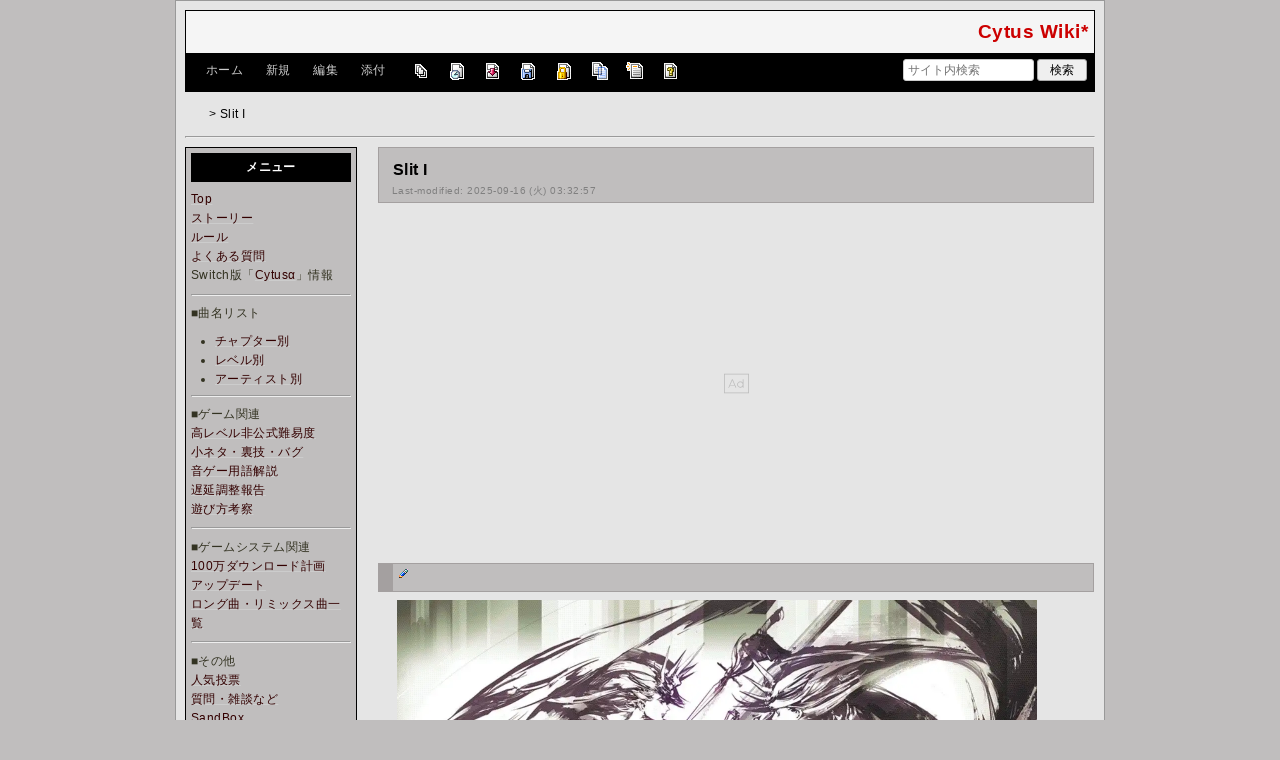

--- FILE ---
content_type: text/html; charset=utf-8
request_url: https://wikiwiki.jp/cytus/Slit%20I
body_size: 15892
content:
<!DOCTYPE html>
<html lang="ja">
<head prefix="og: https://ogp.me/ns# fb: https://ogp.me/ns/fb# article: https://ogp.me/ns/article#">
    <meta charset="utf-8">
    <meta name="viewport" content="width=980">

    <meta name="description" content="Cytus Wiki*">
        <meta property="og:url" content="https://wikiwiki.jp/cytus/Slit%20I" />
    <meta property="og:type" content="article" />
    <meta property="og:title" content="Slit I - Cytus Wiki*" />
    <meta property="og:description" content="Cytus Wiki*" />
    <meta property="og:site_name" content="Cytus Wiki*" />
    <meta property="og:image" content="https://cdn.wikiwiki.jp/to/w/common/image/wikiwiki_ogp.png?v=4" />
    <title>Slit I - Cytus Wiki*</title>

    <link rel="alternate" href="/cytus/::cmd/mixirss" type="application/rss+xml" title="RSS" />
    <link rel="icon" href="https://cdn.wikiwiki.jp/to/w/common/user-favicon.ico?v=4"/>
    <link rel="stylesheet" href="https://cdn.wikiwiki.jp/to/w/common/assets/dist/wikiwiki-fd3c63f3cc13b5a771b8.min.css" type="text/css">
<link rel="stylesheet" href="https://cdn.wikiwiki.jp/to/w/common/assets/dist/wikiwiki-ex1-ca7abd155d2d8393da00.min.css" type="text/css">
<link rel="stylesheet" href="https://cdn.wikiwiki.jp/to/w/common/assets/dist/wikiwiki-ex2-b5034ab1ffa1087a064e.min.css" type="text/css">
<link rel="stylesheet" href="https://cdn.wikiwiki.jp/to/w/common/assets/dist/skin-default_darkpink-ebefcb2669b249cfd582.min.css" type="text/css">
    
    <script type="text/javascript" src="https://cdn.wikiwiki.jp/to/w/common/assets/dist/ad-1bf004520fc167abbea6.min.js"></script>
    <!-- Google tag (gtag.js) -->
<script async src="https://www.googletagmanager.com/gtag/js?id=G-3Y8FN9EFS7"></script>
<script>
    window.dataLayer = window.dataLayer || [];
    function gtag(){dataLayer.push(arguments);}
    gtag('js', new Date());
    gtag('config', 'G-3Y8FN9EFS7', {
        'content_group': 'cytus'
    });
    
</script>

<script>
    var wi_stay = (function () {
        var wi_data_raw = localStorage.getItem('browsingStatistics');
        var wi_data = wi_data_raw ? (JSON.parse(wi_data_raw) || {}) : {};
        var stay = Number(wi_data.stay);
        if (isNaN(stay)) {
            stay = 0;
        }
        return stay;
    })();
    var wi_data_raw = localStorage.getItem('usageStatistics');
    var wi_data =     wi_data_raw ? (JSON.parse(wi_data_raw) || {}) : {};
    var wi_edit =     String(wi_data.edit || 0);
    var wi_freeze =   String(wi_data.freeze || 0);
    var wi_comment =  String(wi_data.comment || 0);
    var wi_group = String(wi_data.group || "N");
    var wi_smsAuth = wi_data.smsAuth || false;
    var wi_hasPosted = wi_data.hasPosted || false;
    var wi_agreement = String(wi_data.agreementStatus || "false");
    if (document.referrer.length !== 0) {
        var wi_uri = new URL(document.referrer);
        var wi_referer = wi_uri.hostname;
    } else {
        var wi_referer = "unknown";
    }

    // Chromium系判定
    function isChromium() {
        var ua = navigator.userAgent;
        // Edge, Opera, Chrome, Chromium, Brave など
        return /\b(Chrome|Chromium|Edg|OPR|Brave)\b/.test(ua) && !/Silk|UCBrowser|SamsungBrowser|CriOS|FxiOS|OPiOS|EdgiOS/.test(ua);
    }

    var wi_ismobile;
    var wi_device;
    if (isChromium() && navigator.userAgentData) {
        wi_ismobile = navigator.userAgentData.mobile;
        if (wi_ismobile) {
            if (navigator.userAgentData.platform === "Android") {
                wi_device = "and";
            } else {
                wi_device = "ios";
            }
        } else {
            wi_device = "pc";
        }
    } else {
        wi_ismobile = !!navigator.userAgent.match(/iPhone|Android.+Mobile/);
        if (navigator.userAgent.match(/Android.+Mobile/)) {
            wi_device = "and";
        } else if (navigator.userAgent.match(/iPhone/)) {
            wi_device = "ios";
        } else {
            wi_device = "pc";
        }
    }

    var wi_isportrait = window.matchMedia("(orientation: portrait)").matches;
    var wi_isinbound = wi_referer.includes(window.location.hostname) ? false : true;
    var wi_random100 = Math.floor(Math.random() * (100 - 1) + 1);
    var wi_random110 = Math.floor(Math.random() * 10) + 1;
    var wi_isread_yet = true;
    var wi_location_hash = location.hash || false;
</script>

<script>
    window.wikiFq = createWikiFq();
</script>
<script>
    var wi_recref = recordReferrerDomain();
</script>

<script>
const visitData_20241117 = (() => {
const RESET_INTERVAL_MINUTES = 30;
const now = Date.now();
const resetIntervalMs = RESET_INTERVAL_MINUTES * 60 * 1000;
const storageKey = "internalVisitData";
let data = JSON.parse(localStorage.getItem(storageKey)) || { count: 0, lastVisit: now };
if (now - data.lastVisit > resetIntervalMs) data = { count: 0, lastVisit: now };
if (document.referrer && new URL(document.referrer).hostname === window.location.hostname) {
data = { count: data.count + 1, lastVisit: now };
localStorage.setItem(storageKey, JSON.stringify(data));
}
return data;
})();

const int_conditions = [
wi_ismobile,
wi_group === 'N',
wi_agreement === 'false',
!wi_isinbound,
visitData_20241117.count === 1,
];

const int_conditions_pc = [
    !wi_ismobile,
    wi_group === 'N',
    wi_agreement === 'false',
    !wi_isinbound,
    visitData_20241117.count === 1,
];
</script>
<!-- Google Tag Manager -->
<script>(function(w,d,s,l,i){w[l]=w[l]||[];w[l].push({'gtm.start':
new Date().getTime(),event:'gtm.js'});var f=d.getElementsByTagName(s)[0],
j=d.createElement(s),dl=l!='dataLayer'?'&l='+l:'';j.async=true;j.src=
'https://www.googletagmanager.com/gtm.js?id='+i+dl;f.parentNode.insertBefore(j,f);
})(window,document,'script','dataLayer','GTM-KQ52VZ3');</script>
<!-- End Google Tag Manager -->


<script async="async" src="https://flux-cdn.com/client/ukiuki/flux_wikiwiki_AS_TM_AT.min.js"></script>
<script type="text/javascript">
    var pbjs = pbjs || {};
    pbjs.que = pbjs.que || [];
</script>
<script async src="https://securepubads.g.doubleclick.net/tag/js/gpt.js"></script>
<script>
var googletag = googletag || {};
googletag.cmd = googletag.cmd || [];

var wi_adslot_rectangle = [[300,250],[1,1]];
var wi_adslot = [[300,250],[1,1]];
if (document.documentElement.clientWidth > 406) {
  wi_adslot_rectangle = [[300,250],[336,280],[1,1]];
  wi_adslot = [[468,60],[300,250],[1,1]];
}

window.defineSlotFlux = [];
    if (wi_isinbound && wi_ismobile && wi_group == "N" && wi_agreement === "false") {
      defineSlotFlux.push({"slotID": "div-gpt-ad-1563430750445-0", "sizes": [[300,250]], "slotName":"WIKIWIKI_SP_INBOUND"});
    } else if (wi_isinbound && wi_group == "N" && wi_agreement === "false") {
      defineSlotFlux.push({"slotID": "div-gpt-ad-1567409776345-0", "sizes": [[300,250]], "slotName":"WIKIWIKI_PC_INBOUND"});
      defineSlotFlux.push({"slotID": "div-gpt-ad-1658802281376-0", "sizes": [[300,250]], "slotName":"WIKIWIKI_PC_INBOUND_RIGHT"});
    }
  if (wi_ismobile && !wi_isinbound) {
    defineSlotFlux.push({"slotID": "div-gpt-ad-1567408559923-0", "sizes": [[300,250]], "slotName":"WIKIWIKI_SP_SECOND"});
  } else if (!wi_ismobile && (!wi_isinbound || (wi_isinbound && wi_group !== "N"))) {
    defineSlotFlux.push({"slotID": "div-gpt-ad-1567408559923-0", "sizes": [[300,250]], "slotName":"WIKIWIKI_PC_BOTTOM_LEFT"});
    defineSlotFlux.push({"slotID": "div-gpt-ad-1658912377789-0", "sizes": [[300,250]], "slotName":"WIKIWIKI_PC_BOTTOM_RIGHT"});
  }
if (wi_ismobile && wi_isportrait) {
  defineSlotFlux.push({"slotID": "div-gpt-ad-1563441919648-0", "sizes": [[320, 100], [320, 50]], "slotName":"WIKIWIKI_SP_OVERLAY"});
}
</script>
<script type="text/javascript">
if (defineSlotFlux.length) {
    var readyBids = {
        prebid: false,
        amazon: false,
        google: false
    };
    var failSafeTimeout = 3e3;
    // when both APS and Prebid have returned, initiate ad request
    var launchAdServer = function () {
        if (!readyBids.amazon || !readyBids.prebid) {
            return;
        }
        requestAdServer();
    };
    var requestAdServer = function () {
        if (!readyBids.google) {
            readyBids.google = true;
            googletag.cmd.push(function () {
                pbjs.que.push(function () {
                    pbjs.setTargetingForGPTAsync();
                });
                apstag.setDisplayBids();
                googletag.pubads().refresh();
            });
        }
    };
}
</script>
<script>
googletag.cmd.push(function() {
    if (wi_isinbound && wi_ismobile && wi_group == "N" && wi_agreement === "false") {
      googletag.defineSlot('/19033742/WIKIWIKI_SP_INBOUND',[[300,250]],
        'div-gpt-ad-1563430750445-0').setCollapseEmptyDiv(true).addService(googletag.pubads());
    } else if (wi_isinbound && wi_group == "N" && wi_agreement === "false") {
      googletag.defineSlot('/19033742/WIKIWIKI_PC_INBOUND',[[336,280],[300,250]],
        'div-gpt-ad-1567409776345-0').setCollapseEmptyDiv(true).addService(googletag.pubads());
      googletag.defineSlot('/19033742/WIKIWIKI_PC_INBOUND_RIGHT',[[336,280],[300,250]],
        'div-gpt-ad-1658802281376-0').setCollapseEmptyDiv(true).addService(googletag.pubads());
    }
    if (wi_ismobile && !wi_isinbound) {
        googletag.defineSlot('/19033742/WIKIWIKI_SP_SECOND',[[300,250]],
        'div-gpt-ad-1567408559923-0').addService(googletag.pubads());
    } else if (!wi_ismobile && (!wi_isinbound || (wi_isinbound && wi_group !== "N"))) {
        googletag.defineSlot('/19033742/WIKIWIKI_PC_BOTTOM_LEFT',[[336,280],[300,250]],
        'div-gpt-ad-1567408559923-0').addService(googletag.pubads());
        googletag.defineSlot('/19033742/WIKIWIKI_PC_BOTTOM_RIGHT',[[336,280],[300,250]],
        'div-gpt-ad-1658912377789-0').addService(googletag.pubads());
    }
    if (wi_ismobile && wi_isportrait) {
        googletag.defineSlot('/19033742/WIKIWIKI_SP_OVERLAY',[[320,100],[320,50],[1,1]],'div-gpt-ad-1563441919648-0').addService(googletag.pubads());
    }
    googletag.pubads().setTargeting("gpolicy","sunny");
    googletag.pubads().setTargeting("site","cytus");
    googletag.pubads().collapseEmptyDivs();
    googletag.pubads().enableSingleRequest();
    // ナビゲーションの矢印がオーバーレイ広告にかぶらないように、
    // オーバーレイ広告の render が終わったら高さが取得できるようイベントを発行してあげる
    googletag.pubads().addEventListener('slotRenderEnded', function(event) {
        var slot = event.slot;
        if (document.getElementById(slot.getSlotElementId()) != null){
            var slotElm = document.getElementById(slot.getSlotElementId());
            if (slotElm && slotElm.className === 'overlay-ad-wrapper') {
                var overlayRenderedEvent = document.createEvent('Event');
                overlayRenderedEvent.initEvent('overlay-ad-rendered', true, true);
                slotElm.dispatchEvent(overlayRenderedEvent);
            }
        }
    });
    if (defineSlotFlux.length) {googletag.pubads().disableInitialLoad();};
    googletag.enableServices();
    if (defineSlotFlux.length) {
        pbjs.que.push(function () {
            pbFlux.prebidBidder();
        });
    }
});
</script>
<script type='text/javascript'>
if (defineSlotFlux.length) {
    !function(a9,a,p,s,t,A,g){if(a[a9])return;function q(c,r){a[a9]._Q.push([c,r])}a[a9]={init:function(){q("i",arguments)},fetchBids:function(){q("f",arguments)},setDisplayBids:function(){},targetingKeys:function(){return[]},_Q:[]};A=p.createElement(s);A.async=!0;A.src=t;g=p.getElementsByTagName(s)[0];g.parentNode.insertBefore(A,g)}("apstag",window,document,"script","//c.amazon-adsystem.com/aax2/apstag.js");
    apstag.init({
        pubID: '138f2e02-8341-4255-b4f3-872c3ced0f91',
        adServer: 'googletag',
        bidTimeout: 2e3
    });
    apstag.fetchBids({
        slots: defineSlotFlux
    }, function(bids) {
        googletag.cmd.push(function(){
            readyBids.amazon = true;
            launchAdServer();
        });
    });
}
</script>

<script type="text/javascript">
if (defineSlotFlux.length) {
    // set failsafe timeout
    setTimeout(function () {
        requestAdServer();
    }, failSafeTimeout);
}
</script>

<script>
googletag.cmd.push(function() {
  googletag.pubads()
    .setTargeting("wi_agreement",     String(wi_data.agreementStatus || "false"))
    .setTargeting("wi_group",     String(wi_data.group || "N"))
    .setTargeting("wi_comment",   wi_comment.length.toString())
    .setTargeting("wi_edit",      wi_edit.length.toString())
    .setTargeting("wi_freeze",    wi_freeze.length.toString())
    .setTargeting("wi_smsAuth",   String(wi_data.smsAuth || false))
    .setTargeting("wi_hasPosted", String(wi_data.hasPosted || false))
    .setTargeting("wi_referer",   String(wi_referer || "unknown"))
    .setTargeting("wi_random110", String(wi_random110 || "0"));
});
</script>

<style>
.pc-caption-ad-default {
    margin-top:20px;
    display:flex;
    justify-content:flex-start;
    gap: 10px 5px;
    min-height:280px;
    position: sticky;
    z-index: 3;
    top: 45px;
}

.pc-caption-ad-center{
    margin-top:20px;
    display:flex;
    justify-content:center;
    gap: 10px 5px;
    min-height:280px;
    position: sticky;
    z-index: 3;
    top: 45px;
}
.pc-caption-ad-mobile{
    margin-top:20px;
    margin-bottom:20px;
    display:flex;
    justify-content:center;
    min-height:331px;
    position: sticky;
    z-index: 3;
    top: 45px;
}
.pc-caption-ad-mobile-300x600{
    margin-top:20px;
    margin-bottom:20px;
    display:flex;
    justify-content:center;
    min-height:331px;
}
.default-advertisement {
    background-color: transparent;
    background-image: url("data:image/svg+xml;charset=UTF-8,%3Csvg xmlns='http://www.w3.org/2000/svg' viewBox='0 0 576 512'%3E%3C!--!Font Awesome Pro 6.6.0 by @fontawesome - https://fontawesome.com License - https://fontawesome.com/license (Commercial License) Copyright 2024 Fonticons, Inc.--%3E%3Cpath d='M16 48l0 416 544 0 0-416L16 48zM0 32l16 0 544 0 16 0 0 16 0 416 0 16-16 0L16 480 0 480l0-16L0 48 0 32zM320 280a56 56 0 1 0 112 0 56 56 0 1 0 -112 0zm56-72c22.6 0 42.8 10.4 56 26.7l0-66.7 0-8 16 0 0 8 0 112 0 64 0 8-16 0 0-8 0-18.7c-13.2 16.3-33.4 26.7-56 26.7c-39.8 0-72-32.2-72-72s32.2-72 72-72zM183.1 160l5.2 0 7.3 0 5.2 0 2.1 4.8L284.2 352l-17.4 0-20.8-48-107.8 0-20.8 48-17.4 0L181 164.8l2.1-4.8zM145 288l94 0L192 179.7 145 288z' fill='%23BBB'/%3E%3C/svg%3E");
    background-repeat: no-repeat;
    background-position: center;
    background-size: 25px 25px;
}

@media (max-width: 500px) {
  .caption-flybox:has(iframe[id^="google_ads_iframe_"]) {
    position: relative;
    min-height: 450px;
  }
}
</style>


<script>
googletag.cmd.push(function() {
    const pcCaptionPaths = [
        '/19033742/WIKIWIKI_PC_CAPTION',
        '/19033742/WIKIWIKI_PC_CAPTION_SIDE_BY',
        '/19033742/WIKIWIKI_PC_CAPTION_20TH',
        '/19033742/WIKIWIKI_CAPTION_B'
    ];

    const spCaptionPaths = [
        '/19033742/WIKIWIKI_SP_CAPTION',
        '/19033742/WIKIWIKI_SP_CAPTION_300x600'
    ];

    googletag.pubads().addEventListener('slotRenderEnded', function(event) {
        const slotElement = document.getElementById(event.slot.getSlotElementId());
        const parent = slotElement?.parentNode;

        if (parent && !event.isEmpty) {
            if (pcCaptionPaths.includes(event.slot.getAdUnitPath())) {
                parent.classList.add(parent.clientWidth < 769 ? "pc-caption-ad-center" : "pc-caption-ad-default");
            } else if (spCaptionPaths.includes(event.slot.getAdUnitPath())) {
                if (event.slot.getAdUnitPath() === '/19033742/WIKIWIKI_SP_CAPTION_300x600') {
                    parent.classList.add("pc-caption-ad-mobile-300x600");
                } else {
                    parent.classList.add("pc-caption-ad-mobile");
                }
            } else if (event.slot.getAdUnitPath() === '/19033742/WIKIWIKI_SP_OVERLAY') {
                document.querySelector('#pc-overlay-ad-close-button svg').style.fill =
                `rgba(${getComputedStyle(document.body).backgroundColor.match(/\d+/g).map(c => 255 - c).join(",")}, 0.5)`;
                document.getElementById('pc-overlay-ad-parent-container').style.visibility = 'visible';
                document.getElementById('pc-overlay-ad-close-button').style.visibility = 'visible';
                document.getElementById('pc-overlay-ad-close-button').classList.add('hidden-switch-class');
            }
        }
    });

    googletag.pubads().addEventListener('slotOnload', function(event) {
        const slotElement = document.getElementById(event.slot.getSlotElementId());
        slotElement?.parentNode?.classList.remove("default-advertisement");
    });
});
</script>

<link rel="preload" as="script" href="https://pdn.adingo.jp/p.js">
<link rel="preconnect" href="https://sh.adingo.jp" crossorigin="use-credentials">
    <link rel="canonical" href="https://wikiwiki.jp/cytus/Slit%20I">
    <style>
@media screen and (min-width: 820px) {
  .container-wrapper {
    min-width: 930px;
    max-width: 930px;
  }
}
</style>
<style>
  body {
      font-family: Verdana, Arial, "Hiragino Kaku Gothic ProN", "Hiragino Sans", Meiryo, sans-serif;
      font-size: 12px;
  }
</style>
<style>
  @media screen and (max-width: 819px), print and (max-width: 180mm) {
    body {
        font-size: 13px;
    }
  }
</style>
        <script>
        window.globalParamsContainer = {"smsAuthParams":{"actionTrollingDefenceCheck":"\/cytus\/::cmd\/trolling_defence_pass","actionSubmitNumber":"\/p\/sms-auth\/code\/request","actionSubmitCode":"\/p\/sms-auth\/code\/activate","cookieName":"authkey"},"editAssistantImgSrc":{"face_smile":"https:\/\/cdn.wikiwiki.jp\/to\/w\/common\/image\/face\/smile.png?v=4","face_bigsmile":"https:\/\/cdn.wikiwiki.jp\/to\/w\/common\/image\/face\/bigsmile.png?v=4","face_huh":"https:\/\/cdn.wikiwiki.jp\/to\/w\/common\/image\/face\/huh.png?v=4","face_oh":"https:\/\/cdn.wikiwiki.jp\/to\/w\/common\/image\/face\/oh.png?v=4","face_wink":"https:\/\/cdn.wikiwiki.jp\/to\/w\/common\/image\/face\/wink.png?v=4","face_sad":"https:\/\/cdn.wikiwiki.jp\/to\/w\/common\/image\/face\/sad.png?v=4","face_worried":"https:\/\/cdn.wikiwiki.jp\/to\/w\/common\/image\/face\/worried.png?v=4","face_tear":"https:\/\/cdn.wikiwiki.jp\/to\/w\/common\/image\/face\/tear.png?v=4","face_tere":"https:\/\/cdn.wikiwiki.jp\/to\/w\/common\/image\/face\/tere.png?v=4","face_shock":"https:\/\/cdn.wikiwiki.jp\/to\/w\/common\/image\/face\/shock.png?v=4","face_heart":"https:\/\/cdn.wikiwiki.jp\/to\/w\/common\/image\/face\/heart.png?v=4","face_star":"https:\/\/cdn.wikiwiki.jp\/to\/w\/common\/image\/face\/star.gif?v=4","face_hatena":"https:\/\/cdn.wikiwiki.jp\/to\/w\/common\/image\/face\/hatena.gif?v=4","face_tip":"https:\/\/cdn.wikiwiki.jp\/to\/w\/common\/image\/face\/tip.gif?v=4"},"experimentalFeature":false};
    </script>
</head>
<body class="">
<!-- Google Tag Manager (noscript) -->
<noscript><iframe src="https://www.googletagmanager.com/ns.html?id=GTM-KQ52VZ3"
height="0" width="0" style="display:none;visibility:hidden"></iframe></noscript>
<!-- End Google Tag Manager (noscript) --><noscript>
    <div class="noscript-alert">
        <i class="fa fa-exclamation-triangle"></i>
        ブラウザの JavaScript がオフ（ブロックまたは許可しない）に設定されているため、このページは正常に機能しません。
    </div>
</noscript>
<div class="container-wrapper">

    <div class="container clearfix">
                    <div id="header" class="default-header">
                <a href="/cytus/" title="Cytus Wiki*">
                    <span class="title2">Cytus Wiki*</span>
                </a>
            </div>
                <div class="toolbox-container system-ui clearfix" id="naviframe">
            <div class="toolbox toolbox-desktop navibar-container">
                <div id="navigator">[ <a href="/cytus/">ホーム</a> | <a href="/cytus/::cmd/newpage?refer=Slit+I" rel="nofollow">新規</a> | <a href="/cytus/::cmd/edit?page=Slit+I" rel="nofollow">編集</a> | <a href="/cytus/::cmd/attach?page=Slit+I" rel="nofollow">添付</a> ]</div>            </div>
            <div class="toolbox toolbox-desktop toolbar-container">
                <div class="toolbar"><a href="/cytus/::cmd/list" title="一覧" rel="nofollow"><span class="system-icon toolbar list"></span></a>
<a href="/cytus/RecentChanges" title="最終更新" rel="nofollow"><span class="system-icon toolbar recent"></span></a>
<a href="/cytus/::cmd/diff?page=Slit+I" title="差分" rel="nofollow"><span class="system-icon toolbar diff"></span></a>
<a href="/cytus/::cmd/backup?page=Slit+I" title="バックアップ" rel="nofollow"><span class="system-icon toolbar backup"></span></a>
<a href="/cytus/::cmd/freeze?page=Slit+I" title="凍結" rel="nofollow"><span class="system-icon toolbar freeze"></span></a>
<a href="/cytus/::cmd/template?refer=Slit+I" title="複製" rel="nofollow"><span class="system-icon toolbar copy"></span></a>
<a href="/cytus/::cmd/rename?refer=Slit+I" title="名前変更" rel="nofollow"><span class="system-icon toolbar rename"></span></a>
<a href="/cytus/::cmd/help" title="ヘルプ" rel="nofollow"><span class="system-icon toolbar help"></span></a></div>            </div>
            <div class="toolbox toolbox-mobile toolbar-container">
                <div class="toolbar"><a href="/cytus/" title="ホーム"><span class="system-icon toolbar top"></span></a>
<a href="/cytus/RecentChanges" title="最終更新" rel="nofollow"><span class="system-icon toolbar recent"></span></a>
<a id="menu-in-nav" href="#menubar" class="menu-in-nav">Menu<i class="fas fa-arrow-alt-down"></i></a></div>            </div>
            <div class="toolbox toolbox-searchbar">
                <form action="/cytus/::cmd/search" method="get">
                    <input type="search"  name="word" value="" size="16" placeholder="サイト内検索">
                    <input type="hidden" name="type" value="AND">
                    <input type="submit" value="検索">
                </form>
            </div>
        </div>
            <div id="responsive-navigation"></div>
    <div style="display: none;">
        <div id="edit-menu" class="system-ui">
            <div id="edit-menu-items">
                <ul><li><a href="/cytus/::cmd/newpage?refer=Slit+I" rel="nofollow"><span class='system-icon toolbar new'></span> 新規</a></li><li><a href="/cytus/::cmd/edit?page=Slit+I" rel="nofollow"><span class='system-icon toolbar edit'></span> 編集</a></li><li><a href="/cytus/::cmd/attach?page=Slit+I" rel="nofollow"><span class='system-icon toolbar upload'></span> 添付</a></li></ul>
<ul><li><a href="/cytus/::cmd/list" rel="nofollow"><span class='system-icon toolbar list'></span> 一覧</a></li><li><a href="/cytus/RecentChanges" rel="nofollow"><span class='system-icon toolbar recent'></span> 最終更新</a></li><li><a href="/cytus/::cmd/diff?page=Slit+I" rel="nofollow"><span class='system-icon toolbar diff'></span> 差分</a></li><li><a href="/cytus/::cmd/backup?page=Slit+I" rel="nofollow"><span class='system-icon toolbar backup'></span> バックアップ</a></li></ul>
<ul><li><a href="/cytus/::cmd/freeze?page=Slit+I" rel="nofollow"><span class='system-icon toolbar freeze'></span> 凍結</a></li><li><a href="/cytus/::cmd/template?refer=Slit+I" rel="nofollow"><span class='system-icon toolbar copy'></span> 複製</a></li><li><a href="/cytus/::cmd/rename?refer=Slit+I" rel="nofollow"><span class='system-icon toolbar rename'></span> 名前変更</a></li></ul>
<ul><li><a href="/cytus/::cmd/help" rel="nofollow"><span class='system-icon toolbar help'></span> ヘルプ</a></li></ul>

            </div>
        </div>
    </div>    </div>

    <div class="container">
        <div class="clearfix">
            <div id="breadcrumbs" class="system-ui">
                <div id="topicpath"><a href="/cytus/" title="FrontPage"><i class="fa fa-home" style="margin-left: 6px; display: inline-block; min-width: 1.2em;"></i></a> &gt; Slit I</div>            </div>
            <div id="system-icon-container" class="system-ui">
                                <span id="share-button-root"></span>                <span id="admin-contact-root" class="single-system-icon"></span>
                <div id="load-panel-root"></div>
                <span id="admin-login" class="single-system-icon">
                    
<a class="admin-login-status" href="/cytus/::cmd/admin_login?return_to=%2Fcytus%2FSlit+I" title="未ログイン">
    <i class="fa-solid fa-cog"></i>
</a>
                </span>
            </div>
        </div>
        <hr />
    </div>

    <div id="contents" class="columns-container three-columns-container container clearfix has-left-column">

        <div class="column-center clearfix">
            <div id="body">
                                                <div id="title">
                                            <h1 class="title">Slit I</h1>
                                                                <div id="lastmodified">
                            Last-modified: 2025-09-16 (火) 03:32:57                                                    </div>
                                    </div>

                
<div id="inbound-ad-container">
  <!-- /19033742/WIKIWIKI_PC_INBOUND -->
  <div id='div-gpt-ad-1567409776345-0'></div>
  <!-- /19033742/WIKIWIKI_PC_INBOUND_RIGHT -->
  <div id='div-gpt-ad-1658802281376-0'></div>
  <!-- /19033742/WIKIWIKI_SP_INBOUND -->
  <div id='div-gpt-ad-1563430750445-0' class="hidden-switch-class"></div>
</div>

<style>
.pc-inbound-ad-default {
    margin-top:40px;
    margin-bottom:40px;
    display:flex;
    justify-content:flex-start;
    gap: 10px 5px;
    min-height:280px;
}
.pc-inbound-ad-center{
    margin-top:40px;
    margin-bottom:40px;
    display:flex;
    justify-content:center;
    gap: 10px 5px;
    min-height:280px;
    position: relative;
}
.pc-inbound-ad-mobile{
    margin-top:20px;
    margin-bottom:20px;
    display:flex;
    justify-content:center;
    min-height:280px;
}
.pc-inbound-ad-close-button {
    position: absolute;
    top: -25px;
    left: 50%;
    transform: translateX(-50%);
    width: 20px;
    height: 20px;
    background: url('data:image/svg+xml,%3Csvg xmlns="http://www.w3.org/2000/svg" viewBox="0 0 384 512"%3E%3C!--! Font Awesome Pro 6.6.0 by @fontawesome - https://fontawesome.com License - https://fontawesome.com/license (Commercial License) Copyright 2024 Fonticons, Inc. --%3E%3Cpath class="fa-secondary" opacity=".4" d="M281.4 390.6L304 413.3 349.3 368l-22.6-22.6L237.3 256l89.4-89.4L349.3 144 304 98.7l-22.6 22.6L192 210.7l-89.4-89.4L80 98.7 34.7 144l22.6 22.6L146.7 256 57.4 345.4 34.7 368 80 413.3l22.6-22.6L192 301.3l89.4 89.4z" fill="%23888"/%3E%3C/svg%3E') no-repeat center;
    background-size: contain;
    cursor: pointer;
}
</style>

<script>
(function () {
    const co = document.getElementById('inbound-ad-container');
    const inboundPaths = [
        '/19033742/WIKIWIKI_PC_INBOUND',
        '/19033742/WIKIWIKI_PC_INBOUND_RIGHT'
    ];

    if (wi_isinbound && wi_group === "N" && wi_agreement === "false") {
        if (wi_ismobile) {
            co.classList.add("pc-inbound-ad-mobile","default-advertisement");
        } else {
            const width = co.clientWidth;
            const adClass = width < 683 || (width >= 683 && width < 900) ? ["pc-inbound-ad-center","default-advertisement"] : ["pc-inbound-ad-default"];
            co.classList.add(...adClass);

            if (adClass.includes("pc-inbound-ad-center")) {
                googletag.cmd.push(function() {
                    googletag.pubads().addEventListener('slotOnload', function(event) {
                        if (inboundPaths.includes(event.slot.getAdUnitPath())) {
                            let closeButton = co.querySelector(".pc-inbound-ad-close-button");
                            if (!closeButton) {
                                closeButton = document.createElement("div");
                                closeButton.classList.add("pc-inbound-ad-close-button");
                                closeButton.onclick = () => co.style.display = "none";
                                co.appendChild(closeButton);
                            }
                        }
                    });
                });
            }
        }
    }
})();
</script>

                <div class="search-words small" style="display: none;">
    <div class="small">これらのキーワードがハイライトされています：<ul class="search-words-words"></ul></div>
    <hr class="full_hr">
</div>
                <div id="content">
                                        <h2 id="h2_content_1_0" ><a class="anchor_super" name ="eeac9a6e"></a> <a class="anchor_super" href="/cytus/::cmd/edit?page=Slit+I&id=eeac9a6e" rel='nofollow'><span class="system-icon paraedit" title="Edit"></span></a></h2>
<p><img src="https://cdn.wikiwiki.jp/to/w/cytus/Slit%20I/::ref/NC1lkwn%5B1%5D.jpg.webp?rev=eefcd8b5d4693d6a828b244528f7bbbe&amp;t=20140713134751" alt="NC1lkwn[1].jpg" title="NC1lkwn[1].jpg" width="640" height="360"  loading="lazy"><br />
<span style="font-size:20px"><strong>Slit I</strong></span></p>
<div class="h-scrollable"><table><thead><tr><td style="font-size:15px; width:200px;"></td><td style="font-size:15px; text-align:center; width:180px;"><strong>EASY</strong></td><td style="font-size:15px; text-align:center; width:180px;"><strong>HARD</strong></td></tr></thead><tbody><tr><th style="font-size:15px; width:200px;">LEVEL</th><td style="font-size:15px; text-align:center; width:180px;">5</td><td style="font-size:15px; text-align:center; width:180px;">9</td></tr><tr><th style="font-size:15px; width:200px;">Notes</th><td style="font-size:15px; text-align:center; width:180px;">465</td><td style="font-size:15px; text-align:center; width:180px;">820</td></tr><tr><th style="font-size:15px; width:200px;">BPM</th><td colspan="2" style="font-size:15px; text-align:center;">165</td></tr><tr><th style="font-size:15px; width:200px;">Artist</th><td colspan="2" style="font-size:15px; text-align:center;"><a href="/cytus/%E6%9B%B2%E5%90%8D%E3%83%AA%E3%82%B9%E3%83%88%28%E3%82%A2%E3%83%BC%E3%83%86%E3%82%A3%E3%82%B9%E3%83%88%E5%88%A5%29#c991819d" title="曲名リスト(アーティスト別)" class="rel-wiki-page">JIOYI</a></td></tr><tr><th style="font-size:15px; width:200px;">Time</th><td colspan="2" style="font-size:15px; text-align:center;">2:19</td></tr><tr><th style="font-size:15px; width:200px;">Chapter</th><td colspan="2" style="font-size:15px; text-align:center;"><a href="/cytus/%E6%9B%B2%E5%90%8D%E3%83%AA%E3%82%B9%E3%83%88#Ch8" title="曲名リスト" class="rel-wiki-page">8</a></td></tr></tbody></table></div>
<p><a href="/cytus/Slit" title="Slit" class="rel-wiki-page">Slit</a>の裏楽曲。<br />
画面中央を右上から左下へとなぞると出現。<br />
（Lambdaは左上から右下へとなぞると出現）</p>
<p>曲構成：<a href="/cytus/Slit%20I" title="Slit I" class="rel-wiki-page">Slit I</a> → <a href="/cytus/Slit" title="Slit" class="rel-wiki-page">Slit</a> → <a href="/cytus/Slit%20O" title="Slit O" class="rel-wiki-page">Slit O</a></p>
<h3 id="h3_content_1_1" class="heading-after-first"><span style="font-size:20px"><strong>特徴</strong></span>  <a class="anchor_super" name ="m7d4bb77"></a> <a class="anchor_super" href="/cytus/::cmd/edit?page=Slit+I&id=m7d4bb77" rel='nofollow'><span class="system-icon paraedit" title="Edit"></span></a></h3>
<h4 id="h4_content_1_2" class="heading-after-first">[EASY]  <a class="anchor_super" name ="xc1f146e"></a> <a class="anchor_super" href="/cytus/::cmd/edit?page=Slit+I&id=xc1f146e" rel='nofollow'><span class="system-icon paraedit" title="Edit"></span></a></h4>
<ul class="list1"><li>最後に8分乱打が存在しておりMMの際や乱打が苦手な人は注意が必要
<ul class="list2"><li>バラバラではなく規則的に置かれているため人によってはゲシュタルト崩壊や集中力を削ぎ落とすためそこにも注意</li></ul></li></ul>
<h4 id="h4_content_1_3" class="heading-after-first">[HARD]  <a class="anchor_super" name ="t076fd7d"></a> <a class="anchor_super" href="/cytus/::cmd/edit?page=Slit+I&id=t076fd7d" rel='nofollow'><span class="system-icon paraedit" title="Edit"></span></a></h4>
<ul class="list1"><li>Clickの配置がいやらしいところにあるため、かなりの認識難。</li>
<li>序盤と終盤のClick地帯には、指2本では、間に合わない場合が多い。</li>
<li>中盤からDrag地帯が続き、1回だけ出てくる超ギザギザDragにはミスをすることもあるので要注意。</li>
<li>スマホなどの小さい機器では若干ノーツが重なったりしてBAD判定をもらうことも少なくはない。</li></ul>
<div class="spacer">&nbsp;</div>
<h3 id="h3_content_1_4" class="heading-after-first"><span style="font-size:20px"><strong>プレイ動画</strong></span>  <a class="anchor_super" name ="r88121ae"></a> <a class="anchor_super" href="/cytus/::cmd/edit?page=Slit+I&id=r88121ae" rel='nofollow'><span class="system-icon paraedit" title="Edit"></span></a></h3>
<ul class="list1"><li>[HARD]MillionMaster(TP100)<br />
<a class="ext" href="http://www.youtube.com/watch?v=s220RB7bd8M"  rel="nofollow">http://www.youtube.com/watch?v=s220RB7bd8M<span class="system-icon ext pukiwiki-open-uri" data-href="http://www.youtube.com/watch?v=s220RB7bd8M" data-frame="_blank"></span></a></li></ul>
<div class="spacer">&nbsp;</div>
<h3 id="h3_content_1_5" class="heading-after-first"><span style="font-size:20px"><strong>音源</strong></span>  <a class="anchor_super" name ="b8926efc"></a> <a class="anchor_super" href="/cytus/::cmd/edit?page=Slit+I&id=b8926efc" rel='nofollow'><span class="system-icon paraedit" title="Edit"></span></a></h3>
<ul class="list1"><li>SoundCloud
<div>
    <iframe width="100%" height="166" style="max-width:100%;" scrolling="no" frameborder="no" src="https://w.soundcloud.com/player/?url=https%3A//api.soundcloud.com/tracks/134411463&amp;color=%2315469a&amp;auto_play=false&amp;hide_related=false&amp;show_comments=true&amp;show_user=true&amp;show_reposts=false&amp;show_teaser=true"></iframe>
</div></li></ul>
<p><br class="spacer"><br />
<br class="spacer"></p>
<h3 id="h3_content_1_6" class="heading-after-first">コメント  <a class="anchor_super" name ="comment"></a> <a class="anchor_super" href="/cytus/::cmd/edit?page=Slit+I&id=comment" rel='nofollow'><span class="system-icon paraedit" title="Edit"></span></a></h3>
    <div class="pcomment-form-placeholder" data-form-action-path="/cytus/::cmd/pcomment?refer=Slit+I&page=%5B%5B%E3%82%B3%E3%83%A1%E3%83%B3%E3%83%88%2FSlit+I%5D%5D" data-comment-page-url="/cytus/%E3%82%B3%E3%83%A1%E3%83%B3%E3%83%88/Slit%20I"
         data-comment-page="コメント/Slit I" data-comment-page-exists="1"
         data-linked-page-name="コメント/Slit I" data-no-date="0" data-no-name="1"
         data-dir="0" data-count="10" data-reply="1"
         data-interrupt-type="none" data-unfreeze-url="" data-capacity-warning=""
         data-new-page-name="" data-archive-page-name=""
         data-digest="">
         <div class="pcomment-form-comments"><ul class="list1"><li class="pcmt"><input class="pcmt" type="radio" name="reply" value="e5733f13f17ca3fce29679072587789d" tabindex="1" />餡蜜(無意識にやってるパターンも含む)するのとしないのとではMM難易度大きく変わる。TPは言わずもがな</li>
<li class="pcmt"><input class="pcmt" type="radio" name="reply" value="212565b03827e377c6a34673d57a2223" tabindex="2" />ほんとjioyi氏らしいな</li>
<li class="pcmt"><input class="pcmt" type="radio" name="reply" value="a03a13fe708dce2afc866f8e01623e12" tabindex="3" />配置覚えないと微塵もTP取れないなこれ…</li>
<li class="pcmt"><input class="pcmt" type="radio" name="reply" value="d75d412960b6f46ee66543d9a3e83647" tabindex="4" />SランクはOの方が強いと思うけどMMは個人差としか言えない</li>
<li class="pcmt"><input class="pcmt" type="radio" name="reply" value="eec80629cf6258ca5406b46335a16b8f" tabindex="5" />最後のClick発狂の配置がいやらしすぎる</li>
<li class="pcmt"><input class="pcmt" type="radio" name="reply" value="ce209179fd32a26b6fbd08b19b8709dd" tabindex="6" />中盤のﾄﾞｩｳﾙﾙﾙﾙﾙってなった後すぐ戻るとこ好き</li>
<li class="pcmt"><input class="pcmt" type="radio" name="reply" value="2680e3131549453ae128418043e90f5f" tabindex="7" />えええ私はこっちの方が簡単に思えたんだけど意外と皆意見別れてるんやね</li>
<li class="pcmt"><input class="pcmt" type="radio" name="reply" value="2e0ff45efce8429a7b4f5780ceb763c7" tabindex="8" />自分はこっちは簡単にMMできたけどOの方が無理なんだけど珍しいんですか</li>
<li class="pcmt"><input class="pcmt" type="radio" name="reply" value="0bc8f19bd2936048d43d5224d90c0b14" tabindex="9" />Slit OはMMできたけどコイツはできる気しない</li>
<li class="pcmt"><input class="pcmt" type="radio" name="reply" value="c5034b8a6d4b5d933a4e0c066f2ffcd7" tabindex="10" />親指でやってる人の動画あったから見ながらやったらS行った。後半同じこと繰り返してるだけだから慣れればMMも夢じゃないはず</li></ul>
</div>
    </div>
                </div>
                <div id="main-contents-bottom">
                    <div class="caption-flybox" >
<div id="pc-bottom-parent-ad-container" style="min-height:250px;">
<div id="pc-bottom-left-ad-container">
    <!-- /19033742/WIKIWIKI_PC_BOTTOM_LEFT or /19033742/WIKIWIKI_SP_SECOND -->
    <div id='div-gpt-ad-1567408559923-0' class="hidden-switch-class"></div>
</div>
<div id="pc-bottom-right-ad-container">
    <!-- /19033742/WIKIWIKI_PC_BOTTOM_RIGHT -->
    <div id='div-gpt-ad-1658912377789-0'></div>
</div>
</div>
</div>

<style>
.pc-bottom-ad-default {
    margin-top:120px;
    margin-bottom:20px;
    display:flex;
    justify-content:flex-start;
    gap: 10px 5px;
}
.pc-bottom-ad-center{
    margin-top:120px;
    margin-bottom:20px;
    display:flex;
    justify-content:center;
    flex-wrap:wrap;
    gap: 10px 5px;
}
.pc-bottom-ad-mobile{
    margin-top:20px;
    margin-bottom:20px;
    display:flex;
    align-items: center;
    flex-direction:column;
    position:sticky;
    z-index: 3;
    top:45px;
}
</style>

<script>
(function() {
    var body = document.getElementById('body');
    var co = document.getElementById("pc-bottom-parent-ad-container");
    var fh = 50;
    if (!wi_ismobile && body.clientHeight < 620) {
        co.style.marginTop = '200px';
    }
    if (wi_ismobile && body.clientWidth < 400){
        co.classList.add("pc-bottom-ad-mobile");
    } else if (co.clientWidth < 769) {
        co.classList.add("pc-bottom-ad-center");
    } else {
        co.classList.add("pc-bottom-ad-default");
    }
}());
</script>

<style>
@media (max-width: 430px) {
    body {
        margin-bottom: 100px !important;
    }
}

@keyframes fadeInOverlay {
  0% {
    opacity: 0;
  }
  100% {
    opacity: 1;
  }
}

#pc-overlay-ad-parent-container {
  position: fixed;
  bottom: 0;
  left: 0;
  right: 0;
  width: 100%;
  z-index: 99998;
  background: rgba(0, 0, 0, .5);
  opacity: 0;
  animation: fadeInOverlay 1s ease-in-out 0.5s forwards;
}

.overlay-ad-container {
  display: flex;
  justify-content: center;
}

#pc-overlay-ad-close-button {
    position: absolute;
    top: -21px;
    right: 10px;
    width: 21px;
    height: 21px;
    background: none;
    border: none;
    padding: 0;
    cursor: pointer;
    display: flex;
    align-items: center;
    justify-content: center;
    visibility:hidden;
}

#pc-overlay-ad-close-button svg {
    width: 100%;
    height: 100%;
    fill: rgba(0, 0, 0, .5);
}
</style>

<div id="pc-overlay-ad-parent-container" class="hidden-switch-class" style="overflow-anchor: none;">
    <button id="pc-overlay-ad-close-button" onclick="document.getElementById(
        'pc-overlay-ad-parent-container').style.visibility = 'hidden';
            document.getElementById('pc-overlay-ad-close-button').style.visibility = 'hidden'">
        <svg xmlns="http://www.w3.org/2000/svg" viewBox="0 0 384 512">
        <!--!Font Awesome Pro 6.7.2 by @fontawesome - https://fontawesome.com License - https://fontawesome.com/license (Commercial License) Copyright 2024 Fonticons, Inc.-->
        <path d="M326.6 166.6L349.3 144 304 98.7l-22.6 22.6L192 210.7l-89.4-89.4L80 98.7 34.7 144l22.6 22.6L146.7 256 57.4 345.4 34.7 368 80 413.3l22.6-22.6L192 301.3l89.4 89.4L304 413.3 349.3 368l-22.6-22.6L237.3 256l89.4-89.4z"/></svg>
    </button>
    <div id="pc-overlay-ad-container-hidden" class="overlay-ad-container">
        <div id="pc-overlay-ad-container">
            <div id='div-gpt-ad-1563441919648-0' class="overlay-ad-wrapper"></div>
        </div>
    </div>
</div>
                </div>

            </div>
        </div>

        
                    <div class="column-left">
                <div id="menubar">
                                        <h2 id="h2_content_3_0" >メニュー</h2>
<p><a href="http://wikiwiki.jp/cytus/"  rel="nofollow">Top</a><br />
<a href="/cytus/%E3%82%B9%E3%83%88%E3%83%BC%E3%83%AA%E3%83%BC" title="ストーリー" class="rel-wiki-page">ストーリー</a><br />
<a href="/cytus/%E3%83%AB%E3%83%BC%E3%83%AB" title="ルール" class="rel-wiki-page">ルール</a><br />
<a href="/cytus/%E3%82%88%E3%81%8F%E3%81%82%E3%82%8B%E8%B3%AA%E5%95%8F" title="よくある質問" class="rel-wiki-page">よくある質問</a><br />
Switch版「<a href="/cytus/Cytus%CE%B1%E6%83%85%E5%A0%B1" title="Cytusα情報" class="rel-wiki-page">Cytusα</a>」情報</p>
<hr class="full_hr" />
<p>■曲名リスト</p>
<ul class="list1"><li><a href="/cytus/%E6%9B%B2%E5%90%8D%E3%83%AA%E3%82%B9%E3%83%88" title="曲名リスト" class="rel-wiki-page">チャプター別</a></li>
<li><a href="/cytus/%E6%9B%B2%E5%90%8D%E3%83%AA%E3%82%B9%E3%83%88%28%E3%83%AC%E3%83%99%E3%83%AB%E5%88%A5%29" title="曲名リスト(レベル別)" class="rel-wiki-page">レベル別</a></li>
<li><a href="/cytus/%E6%9B%B2%E5%90%8D%E3%83%AA%E3%82%B9%E3%83%88%28%E3%82%A2%E3%83%BC%E3%83%86%E3%82%A3%E3%82%B9%E3%83%88%E5%88%A5%29" title="曲名リスト(アーティスト別)" class="rel-wiki-page">アーティスト別</a></li></ul>
<hr class="full_hr" />
<p>■ゲーム関連<br />
<a href="/cytus/%E9%AB%98%E3%83%AC%E3%83%99%E3%83%AB%E9%9D%9E%E5%85%AC%E5%BC%8F%E9%9B%A3%E6%98%93%E5%BA%A6" title="高レベル非公式難易度" class="rel-wiki-page">高レベル非公式難易度</a><br />
<a href="/cytus/%E5%B0%8F%E3%83%8D%E3%82%BF%E3%83%BB%E8%A3%8F%E6%8A%80%E3%83%BB%E3%83%90%E3%82%B0" title="小ネタ・裏技・バグ" class="rel-wiki-page">小ネタ・裏技・バグ</a><br />
<a href="/cytus/%E9%9F%B3%E3%82%B2%E3%83%BC%E7%94%A8%E8%AA%9E%E8%A7%A3%E8%AA%AC" title="音ゲー用語解説" class="rel-wiki-page">音ゲー用語解説</a><br />
<a href="/cytus/%E9%81%85%E5%BB%B6%E8%AA%BF%E6%95%B4%E5%A0%B1%E5%91%8A" title="遅延調整報告" class="rel-wiki-page">遅延調整報告</a><br />
<a href="/cytus/%E9%81%8A%E3%81%B3%E6%96%B9%E8%80%83%E5%AF%9F" title="遊び方考察" class="rel-wiki-page">遊び方考察</a></p>
<hr class="full_hr" />
<p>■ゲームシステム関連<br />
<a href="/cytus/100%E4%B8%87%E3%83%80%E3%82%A6%E3%83%B3%E3%83%AD%E3%83%BC%E3%83%89%E8%A8%88%E7%94%BB" title="100万ダウンロード計画" class="rel-wiki-page">100万ダウンロード計画</a><br />
<a href="/cytus/%E3%82%A2%E3%83%83%E3%83%97%E3%83%87%E3%83%BC%E3%83%88" title="アップデート" class="rel-wiki-page">アップデート</a><br />
<a href="/cytus/%E3%83%AD%E3%83%B3%E3%82%B0%E6%9B%B2%E3%83%BB%E3%83%AA%E3%83%9F%E3%83%83%E3%82%AF%E3%82%B9%E6%9B%B2%E4%B8%80%E8%A6%A7" title="ロング曲・リミックス曲一覧" class="rel-wiki-page">ロング曲・リミックス曲一覧</a></p>
<hr class="full_hr" />
<p>■その他<br />
<a href="/cytus/%E4%BA%BA%E6%B0%97%E6%8A%95%E7%A5%A8" title="人気投票" class="rel-wiki-page">人気投票</a><br />
<a href="/cytus/%E8%B3%AA%E5%95%8F%E3%83%BB%E9%9B%91%E8%AB%87%E3%81%AA%E3%81%A9" title="質問・雑談など" class="rel-wiki-page">質問・雑談など</a><br />
<a href="/cytus/SandBox" title="SandBox" class="rel-wiki-page">SandBox</a><br />
<a href="/cytus/%3Aconfig/spam/BlackList" title=":config/spam/BlackList" class="rel-wiki-page">規制リスト</a><br />
<a href="/cytus/%E7%B7%A8%E9%9B%86%E8%80%85%E8%AD%B0%E8%AB%96" title="編集者議論" class="rel-wiki-page">編集者議論</a></p>
<div class="spacer">&nbsp;</div>
<div class="spacer">&nbsp;</div>
<div class="recent-container" data-recent-hash="836520361f24e95aba286556df85a9c6"></div>
<div style="text-align:center">〔<a href="/cytus/%E4%BA%BA%E6%B0%97100" title="人気100" class="rel-wiki-page"><strong>人気</strong></a>/<a href="/cytus/%E4%BB%8A%E6%97%A5100" title="今日100" class="rel-wiki-page"><strong>今日人気</strong></a>〕〔<a href="/cytus/RecentChanges" title="RecentChanges" class="rel-wiki-page"><strong>最新</strong></a>〕</div>
<hr class="full_hr" />
<div style="text-align:right"><span style="font-size:10px">T.<span class="wikiwiki-counter wikiwiki-counter-today">?</span>　Y.<span class="wikiwiki-counter wikiwiki-counter-yesterday">?</span></span><br />
<span style="font-size:10px"><span class="wikicolor" style="color:#663300">NOW.<span class="wikiwiki-online">?</span></span></span>　<span style="font-size:10px">TOTAL.<span class="wikiwiki-counter wikiwiki-counter-total">?</span></span></div>                </div>
                <div class="admenu-sticky">
<!-- /19033742/WIKIWIKI_PC_MENU_STICKY -->
<div id='div-gpt-ad-1567834179057-0'></div>
</div>
<script>
if (document.documentElement.clientWidth > 805 && !wi_ismobile && wi_group === 'N' && wi_agreement === 'false' && !wi_isinbound &&
    document.getElementById('body').clientHeight - document.getElementById('menubar').clientHeight > 1000) {
    googletag.cmd.push(() => {
        googletag.display(
            googletag.defineSlot('/19033742/WIKIWIKI_PC_MENU_STICKY', [[120,600],[160,600],[1,1]], 'div-gpt-ad-1567834179057-0').addService(googletag.pubads())
        );
    });
    defineSlotFlux.push({"slotID": "div-gpt-ad-1567834179057-0", "sizes": [[160,600]], "slotName":"WIKIWIKI_PC_MENU_STICKY"});
}
</script>
<style>
.admenu-sticky {
    display: flex;
    justify-content: center;
    position: -webkit-sticky;
    position: sticky;
    margin-top: 50px;
    top: 50px;
    max-width: 160px;
    margin-left: auto;
    margin-right: auto;
}
</style>

            </div>
            </div>

    
    <div id="footer">
                                <div class="container">
                <hr />
                <p>Admin(<a href="/cytus/%E4%B8%80%E5%BF%9C%E7%AE%A1%E7%90%86%E4%BA%BA" title="一応管理人" class="rel-wiki-page">一応管理人</a>):<a href="http://twitter.com/cytuswiki"  rel="nofollow">http://twitter.com/cytuswiki</a></p>            </div>
                <div class="container">
            <hr />
            <div class="footer-block clearfix">
                <div class="footer-block-item-left" id="signature">
                    <!-- google_ad_section_start(weight=ignore) -->
                    レンタルWIKI by <a href="https://wikiwiki.jp/" title="無料レンタルWIKIサービス">WIKIWIKI.jp*</a>&nbsp;/&nbsp;
                    Designed by <a href="https://wikiwiki.jp/pp/skin-design-policy" title="スキンデザインのご利用についてのお願い">Olivia</a>&nbsp;/&nbsp;
                    <a href="https://wikiwiki.jp/pp/aboutad" title="広告について">広告について</a>&nbsp;/&nbsp;
                    無料レンタル掲示板 <a href="https://z.wikiwiki.jp/" title="zawazawa">zawazawa</a>
                    <!-- google_ad_section_end -->
                </div>
                <div class="footer-block-item-right">
                    <div class="footer-mixirss">
                        <div class="toolbar"><a href="/cytus/::cmd/mixirss" title="最終更新のRSS" rel="nofollow"><span class="system-icon rss"></span></a></div>                    </div>
                </div>
            </div>
        </div>
    </div>
</div>

<script>
function initializeAdVisibility() {
    document.addEventListener('DOMContentLoaded', () => {
        const toggleVisibility = (className, visibility) => {
            const elements = document.getElementsByClassName(className);
            //console.log(`Number of ${className} elements found:`, elements.length);
            Array.from(elements).forEach(element => {
                element.style.visibility = visibility;
            });
        };

        const hideElementById = id => {
            const element = document.getElementById(id);
            if (element) element.style.visibility = "hidden";
        };

        const monitorBodyPositionChange = onFixedRemoved => {
            let initialPosition = window.getComputedStyle(document.body).position;

            const observer = new MutationObserver(() => {
                const currentPosition = window.getComputedStyle(document.body).position;
                if (initialPosition === 'fixed' && currentPosition !== 'fixed') {
                    if (typeof onFixedRemoved === 'function') {
                        onFixedRemoved();
                    }
                }
                initialPosition = currentPosition;
            });

            observer.observe(document.body, { attributes: true, attributeFilter: ['style'] });

            return () => observer.disconnect();
        };

        const waitForElementById = (id, callback) => {
            new MutationObserver((mutations, observer) => {
                if (document.getElementById(id)) {
                    callback();
                    observer.disconnect();
                }
            }).observe(document.body, { childList: true, subtree: true });
        };

        toggleVisibility("hidden-switch-class", "hidden");

        ["geniee_overlay_outer", "pc-overlay-ad-container-hidden"].forEach(id => {
            hideElementById(id);
            waitForElementById(id, () => hideElementById(id));
        });

        const stopMonitoring = monitorBodyPositionChange(() => {
            //console.log("Body position is no longer fixed.");
            toggleVisibility("hidden-switch-class", "visible");

            ["geniee_overlay_outer", "pc-overlay-ad-container-hidden"].forEach(id => {
                const element = document.getElementById(id);
                if (element) element.style.visibility = "visible";
            });
            stopMonitoring();
        });
    });
}
</script>
<!-- /19033742/WIKIWIKI_PC_TRACKING -->
<div id='div-gpt-ad-1741159050114-0'></div>
<script>
function fluxinterstitial_pc() {
    var div = document.createElement('div');
        div.className = 'gmossp_core_g946663';
    var script1 = document.createElement('script');
    script1.async = true;
    script1.src = '//cdn.gmossp-sp.jp/js/async/g946663/gc.js';
    
    var script2 = document.createElement('script');
    script2.textContent = ''
      + 'window.Gmossp = window.Gmossp || {};'
      + 'window.Gmossp.events = window.Gmossp.events || [];'
      + 'window.Gmossp.events.push({ sid: "g946663" });';
      
    div.appendChild(script1);
    div.appendChild(script2);
    document.body.appendChild(div);
}

if (int_conditions_pc.every(Boolean)) {
    fluxinterstitial_pc();
    googletag.cmd.push(() => {
        googletag.display(
            googletag.defineSlot('/19033742/WIKIWIKI_PC_TRACKING', [1,1], 'div-gpt-ad-1741159050114-0')
            .addService(googletag.pubads()).setTargeting("wi_tracking", "flux_is_" + wi_device)
        );
    });
}
</script>
<!-- /19033742/WIKIWIKI_SP_TRACKING -->
<div id='div-gpt-ad-1741155799726-0'></div>
<script>
function fluxinterstitial() {
    var div = document.createElement('div');
        div.className = 'gmossp_core_g946662';
    var script1 = document.createElement('script');
    script1.async = true;
    script1.src = '//cdn.gmossp-sp.jp/js/async/g946662/gc.js';
    
    var script2 = document.createElement('script');
    script2.textContent = ''
      + 'window.Gmossp = window.Gmossp || {};'
      + 'window.Gmossp.events = window.Gmossp.events || [];'
      + 'window.Gmossp.events.push({ sid: "g946662" });';
      
    div.appendChild(script1);
    div.appendChild(script2);
    document.body.appendChild(div);
}

if (int_conditions.every(Boolean)) {
    fluxinterstitial();
    googletag.cmd.push(() => {
        googletag.display(
            googletag.defineSlot('/19033742/WIKIWIKI_SP_TRACKING', [1,1], 'div-gpt-ad-1741155799726-0')
            .addService(googletag.pubads()).setTargeting("wi_tracking", "flux_is_" + wi_device)
        );
    });
}
</script><div id="pageload" style="display: none" data-pageload="{&quot;time&quot;:{&quot;all&quot;:{&quot;real&quot;:0.01406407356262207,&quot;cost&quot;:0.02707815170288086},&quot;body&quot;:{&quot;real&quot;:0.005012989044189453,&quot;cost&quot;:0.013763904571533203},&quot;main&quot;:{&quot;real&quot;:0.00875091552734375,&quot;cost&quot;:0.00875091552734375},&quot;menu&quot;:{&quot;real&quot;:0.003849029541015625,&quot;cost&quot;:0.003849029541015625},&quot;foot&quot;:{&quot;real&quot;:0.00041413307189941406,&quot;cost&quot;:0.00041413307189941406}},&quot;include&quot;:1,&quot;memory&quot;:964528,&quot;io&quot;:{&quot;read&quot;:{&quot;files&quot;:1,&quot;bytes&quot;:8,&quot;locks&quot;:1},&quot;write&quot;:{&quot;files&quot;:0,&quot;bytes&quot;:0,&quot;locks&quot;:0},&quot;directory&quot;:{&quot;traversals&quot;:0,&quot;files&quot;:0},&quot;misc&quot;:39},&quot;contentSize&quot;:{&quot;all&quot;:13572,&quot;body&quot;:8777},&quot;timestamp&quot;:&quot;2025-11-24 01:12:16&quot;}"></div>

<script type="text/javascript" src="https://cdn.wikiwiki.jp/to/w/common/assets/dist/wikiwiki-816019eea0b099232a4f.min.js"></script>
<script type="text/javascript" src="https://cdn.wikiwiki.jp/to/w/common/assets/dist/wikiwiki-ex1-159cc27880dc65e4543b.min.js"></script>
<script type="text/javascript" src="https://cdn.wikiwiki.jp/to/w/common/assets/dist/wikiwiki-ex2-835c115153a7b325de12.min.js"></script>
    <script>
        bootLazy.addJqPluginInit('.security-check-interrupt', function() {
            this.securityCheckInterrupt({});
        });
    </script>
    <script>
    bootLazy.addJqPluginInit('.pcomment-form-placeholder', function() {
        this.pcommentForm({});
    });
    </script>
<div id="wikiwiki-pageview-counter" data-endpoint="https://counter.wikiwiki.jp/c/cytus/pv/Slit%20I" style="display: none;"></div>
<script>
    $('#wikiwiki-pageview-counter').pageview();
</script>
    <script type="text/javascript">
        bootLazy.addJqPluginInit('.recent-container[data-recent-hash="836520361f24e95aba286556df85a9c6"]', function() {
            this.recent({"timestamp":1763906383,"list":[{"time":1763906383,"page":"曲名リスト(アーティスト別)","link":"/cytus/%E6%9B%B2%E5%90%8D%E3%83%AA%E3%82%B9%E3%83%88%28%E3%82%A2%E3%83%BC%E3%83%86%E3%82%A3%E3%82%B9%E3%83%88%E5%88%A5%29"},{"time":1763905902,"page":"conflict","link":"/cytus/conflict"},{"time":1763538201,"page":"人気投票","link":"/cytus/%E4%BA%BA%E6%B0%97%E6%8A%95%E7%A5%A8"},{"time":1763346275,"page":"Saika","link":"/cytus/Saika"},{"time":1763345633,"page":"Sacred","link":"/cytus/Sacred"},{"time":1763186185,"page":"Cristalisia","link":"/cytus/Cristalisia"},{"time":1762842326,"page":"Don't Die","link":"/cytus/Don%27t%20Die"},{"time":1762839995,"page":"小ネタ・裏技・バグ","link":"/cytus/%E5%B0%8F%E3%83%8D%E3%82%BF%E3%83%BB%E8%A3%8F%E6%8A%80%E3%83%BB%E3%83%90%E3%82%B0"},{"time":1762839341,"page":"Entrance","link":"/cytus/Entrance"},{"time":1762668960,"page":"過去スレ","link":"/cytus/%E9%81%8E%E5%8E%BB%E3%82%B9%E3%83%AC"}]});
        });
    </script>
    <script>
        bootLazy.addJqPluginInit('#responsive-navigation', function() {
            this.responsiveNavigation({
                menuBarSelector: '#menubar',
                editMenuSelector: '#edit-menu',

                mainContentsBottomElement: '#main-contents-bottom',
                sidebarBottomElement: '#sidebar-bottom',
                menuBarContainerElement: '#contents .column-left',
                footerElement: '#footer',

                overlayAdRenderedEventName: 'overlay-ad-rendered',
                overlayAdMarginTop: 25
            });
        });
    </script>
    <script>
        $('#share-button-root').sharePanel({
            title: "Slit I - Cytus Wiki*",
            controlPanelUrl: "https:\/\/c.wikiwiki.jp\/wiki\/cytus\/design",
            imageUrl: "https:\/\/cdn.wikiwiki.jp\/to\/w\/common\/image\/wikiwiki_ogp.png?v=4",
            description: "",
            shareUrl: "https:\/\/wikiwiki.jp\/cytus\/Slit%20I",
            shortUrlRequestUrl: null,
            hasOgSettings: false,
        })
    </script>
<script>
    $('#admin-contact-root').adminContact({
        logoImgUrl: "https:\/\/cdn.wikiwiki.jp\/to\/w\/common\/image\/pukiwiki.svg?v=4",
        pageTitle: "Cytus Wiki*",
        controlPanelUrl: "https:\/\/c.wikiwiki.jp\/wiki\/cytus\/settings",
        contact: "",
        helpLink: 'https://wikiwiki.jp/pp/admin_contact',
    });
</script>
<script>
$("#load-panel-root").loadpanel({
    dataSelector: "#pageload",
    helpLink: 'https://wikiwiki.jp/pp/page_load_panel'
});
</script>
<script>
    $('.admin-login-status').adminLoginStatus({
        cookieName: 'login_session',
    });
</script>
<script>
    $(function() {
        $('.search-words').searchWordHighlight({
            paramName: 'word',
            selector: "#content,#note",
            limit: 10,
            markedClassResolver: function (i) { return "word" + i; }
        });
    });
</script>
<script>$(".realtime-date").realtimeDate();</script>
<script>
    $("body").notificationBar();
</script>
<script>
$("#contents").anchorLink({
    url: '/cytus/Slit%20I',
});
</script>
    <script>
        bootLazy.addPlainScript(function() {
            tippy('.tooltip');
        });
    </script>
    <script>
        bootLazy.addPlainScript(function() {
            lightbox.option({
                resizeDuration: 0
            });
        });
    </script>
<script>
    $(function() {
        window.bootLazy.bootOn(document);
    });
</script>
<script>
    $(document).pukiwiki();
</script>

<script>
jQuery(function() {
    $('form').usageStatistics({"keyName":"usageStatistics","smsAuth":false,"hasPosted":false});
    $(document).browsingStatistics({
        keyName: 'browsingStatistics'
    });
});
</script>
</body>
</html>


--- FILE ---
content_type: text/html; charset=utf-8
request_url: https://www.google.com/recaptcha/api2/aframe
body_size: 267
content:
<!DOCTYPE HTML><html><head><meta http-equiv="content-type" content="text/html; charset=UTF-8"></head><body><script nonce="wCLt_KcJp9uQkOAsoZAbIA">/** Anti-fraud and anti-abuse applications only. See google.com/recaptcha */ try{var clients={'sodar':'https://pagead2.googlesyndication.com/pagead/sodar?'};window.addEventListener("message",function(a){try{if(a.source===window.parent){var b=JSON.parse(a.data);var c=clients[b['id']];if(c){var d=document.createElement('img');d.src=c+b['params']+'&rc='+(localStorage.getItem("rc::a")?sessionStorage.getItem("rc::b"):"");window.document.body.appendChild(d);sessionStorage.setItem("rc::e",parseInt(sessionStorage.getItem("rc::e")||0)+1);localStorage.setItem("rc::h",'1763914341251');}}}catch(b){}});window.parent.postMessage("_grecaptcha_ready", "*");}catch(b){}</script></body></html>

--- FILE ---
content_type: text/css
request_url: https://cdn.wikiwiki.jp/to/w/common/assets/dist/wikiwiki-ex1-ca7abd155d2d8393da00.min.css
body_size: 706
content:
:root{--system-font-family:Verdana,Arial,"Hiragino Kaku Gothic ProN","Hiragino Sans",Meiryo,sans-serif;--system-font-size:13px;--system-text-color:#332;--system-background-color:#fff}.sms-form .code-input,.sms-form .number-input{padding:15px}.sms-form .code-input>div,.sms-form .number-input>div{padding:.7rem 0}.sms-form input[name=code],.sms-form input[name=number]{border:1px solid #ccc;border-radius:5px;box-sizing:border-box;height:2rem;padding:.2rem .5rem;width:100%}.sms-form .button-container .submit-btn,.sms-form button.close-modal{border-radius:5px;border-style:solid;font-size:1rem;margin-bottom:.5rem;padding:4px 10px;width:16rem}.sms-form button.close-modal{background:#fff;border-color:#bebebe}.sms-form .submit-btn.primary{background-color:#5bc0de;border-color:#46b8da;color:#fff}.sms-form .submit-btn.secondary{background-color:#5cb85c;border-color:#4cae4c;color:#fff}.sms-form .code-input>p,.sms-form .footer>p,.sms-form .number-input>p{color:#332;font-size:.8rem}.sms-form .button-container{text-align:center}.sms-form h3.modal-title{background-color:#4f5a60;background-image:none;border-radius:8px 8px 0 0;border-style:none;color:#fff;font-size:1rem;font-weight:400;margin:0;padding:.5rem .8rem;-webkit-text-decoration:none;text-decoration:none}.sms-form .footer{padding:.7rem}.sms-form a:hover,.sms-form a:link,.sms-form a:visited{border:none;color:#0d75b5;-webkit-text-decoration:none;text-decoration:none}.sms-form .footer>.message{padding:1rem 0;text-align:center}.sms-form p.errorMsg{background-color:#f2dede;border-radius:5px;color:#a94442;padding:.3rem}.sms-auth-modal-overlay{bottom:0;left:0;opacity:0;position:fixed;right:0;top:0;transition:opacity .5s ease-in-out}.sms-auth-modal-overlay--after-open{opacity:1}.sms-auth-modal-overlay--before-close{opacity:0}.interrupt-modal{padding:1em}.interrupt-modal .modal-title{background:none;border:none;font-size:20px;margin:0;padding:0}.interrupt-modal .modal-body{margin:2em 1em}.interrupt-modal .footer{margin:0;padding:0;text-align:center}.interrupt-modal .footer .close-modal-button{background:#eee;border:1px solid #888;border-radius:4px;cursor:pointer;display:inline-block;padding:.5em 2em}.interrupt-modal .footer .close-modal-button:hover{background:#fff}.interrupt-modal a.close-modal,.interrupt-modal a.close-modal:visited{background-color:transparent;background-color:initial;border:none;-webkit-text-decoration:none;text-decoration:none}
/*# sourceMappingURL=wikiwiki-ex1-ca7abd155d2d8393da00.min.css.map*/

--- FILE ---
content_type: application/javascript
request_url: https://cdn.wikiwiki.jp/to/w/common/assets/dist/wikiwiki-ex1-159cc27880dc65e4543b.min.js
body_size: 93317
content:
/*! For license information please see wikiwiki-ex1-159cc27880dc65e4543b.min.js.LICENSE.txt */
(()=>{var e={1720:(e,t,n)=>{"use strict";Object.defineProperty(t,"__esModule",{value:!0}),t.bodyOpenClassName=t.portalClassName=void 0;var r=Object.assign||function(e){for(var t=1;t<arguments.length;t++){var n=arguments[t];for(var r in n)Object.prototype.hasOwnProperty.call(n,r)&&(e[r]=n[r])}return e},a=function(){function e(e,t){for(var n=0;n<t.length;n++){var r=t[n];r.enumerable=r.enumerable||!1,r.configurable=!0,"value"in r&&(r.writable=!0),Object.defineProperty(e,r.key,r)}}return function(t,n,r){return n&&e(t.prototype,n),r&&e(t,r),t}}(),o=n(51609),l=m(o),i=m(n(75795)),s=m(n(5556)),u=m(n(29090)),c=function(e){if(e&&e.__esModule)return e;var t={};if(null!=e)for(var n in e)Object.prototype.hasOwnProperty.call(e,n)&&(t[n]=e[n]);return t.default=e,t}(n(76462)),f=n(60834),d=m(f),p=n(71345);function m(e){return e&&e.__esModule?e:{default:e}}function h(e,t){if(!e)throw new ReferenceError("this hasn't been initialised - super() hasn't been called");return!t||"object"!=typeof t&&"function"!=typeof t?e:t}var g=t.portalClassName="ReactModalPortal",y=t.bodyOpenClassName="ReactModal__Body--open",v=f.canUseDOM&&void 0!==i.default.createPortal,b=function(e){return document.createElement(e)},k=function(){return v?i.default.createPortal:i.default.unstable_renderSubtreeIntoContainer};function w(e){return e()}var S=function(e){function t(){var e,n,a;!function(e,t){if(!(e instanceof t))throw new TypeError("Cannot call a class as a function")}(this,t);for(var o=arguments.length,s=Array(o),c=0;c<o;c++)s[c]=arguments[c];return n=a=h(this,(e=t.__proto__||Object.getPrototypeOf(t)).call.apply(e,[this].concat(s))),a.removePortal=function(){!v&&i.default.unmountComponentAtNode(a.node);var e=w(a.props.parentSelector);e&&e.contains(a.node)?e.removeChild(a.node):console.warn('React-Modal: "parentSelector" prop did not returned any DOM element. Make sure that the parent element is unmounted to avoid any memory leaks.')},a.portalRef=function(e){a.portal=e},a.renderPortal=function(e){var n=k()(a,l.default.createElement(u.default,r({defaultStyles:t.defaultStyles},e)),a.node);a.portalRef(n)},h(a,n)}return function(e,t){if("function"!=typeof t&&null!==t)throw new TypeError("Super expression must either be null or a function, not "+typeof t);e.prototype=Object.create(t&&t.prototype,{constructor:{value:e,enumerable:!1,writable:!0,configurable:!0}}),t&&(Object.setPrototypeOf?Object.setPrototypeOf(e,t):e.__proto__=t)}(t,e),a(t,[{key:"componentDidMount",value:function(){f.canUseDOM&&(v||(this.node=b("div")),this.node.className=this.props.portalClassName,w(this.props.parentSelector).appendChild(this.node),!v&&this.renderPortal(this.props))}},{key:"getSnapshotBeforeUpdate",value:function(e){return{prevParent:w(e.parentSelector),nextParent:w(this.props.parentSelector)}}},{key:"componentDidUpdate",value:function(e,t,n){if(f.canUseDOM){var r=this.props,a=r.isOpen,o=r.portalClassName;e.portalClassName!==o&&(this.node.className=o);var l=n.prevParent,i=n.nextParent;i!==l&&(l.removeChild(this.node),i.appendChild(this.node)),(e.isOpen||a)&&!v&&this.renderPortal(this.props)}}},{key:"componentWillUnmount",value:function(){if(f.canUseDOM&&this.node&&this.portal){var e=this.portal.state,t=Date.now(),n=e.isOpen&&this.props.closeTimeoutMS&&(e.closesAt||t+this.props.closeTimeoutMS);n?(e.beforeClose||this.portal.closeWithTimeout(),setTimeout(this.removePortal,n-t)):this.removePortal()}}},{key:"render",value:function(){return f.canUseDOM&&v?(!this.node&&v&&(this.node=b("div")),k()(l.default.createElement(u.default,r({ref:this.portalRef,defaultStyles:t.defaultStyles},this.props)),this.node)):null}}],[{key:"setAppElement",value:function(e){c.setElement(e)}}]),t}(o.Component);S.propTypes={isOpen:s.default.bool.isRequired,style:s.default.shape({content:s.default.object,overlay:s.default.object}),portalClassName:s.default.string,bodyOpenClassName:s.default.string,htmlOpenClassName:s.default.string,className:s.default.oneOfType([s.default.string,s.default.shape({base:s.default.string.isRequired,afterOpen:s.default.string.isRequired,beforeClose:s.default.string.isRequired})]),overlayClassName:s.default.oneOfType([s.default.string,s.default.shape({base:s.default.string.isRequired,afterOpen:s.default.string.isRequired,beforeClose:s.default.string.isRequired})]),appElement:s.default.oneOfType([s.default.instanceOf(d.default),s.default.instanceOf(f.SafeHTMLCollection),s.default.instanceOf(f.SafeNodeList),s.default.arrayOf(s.default.instanceOf(d.default))]),onAfterOpen:s.default.func,onRequestClose:s.default.func,closeTimeoutMS:s.default.number,ariaHideApp:s.default.bool,shouldFocusAfterRender:s.default.bool,shouldCloseOnOverlayClick:s.default.bool,shouldReturnFocusAfterClose:s.default.bool,preventScroll:s.default.bool,parentSelector:s.default.func,aria:s.default.object,data:s.default.object,role:s.default.string,contentLabel:s.default.string,shouldCloseOnEsc:s.default.bool,overlayRef:s.default.func,contentRef:s.default.func,id:s.default.string,overlayElement:s.default.func,contentElement:s.default.func},S.defaultProps={isOpen:!1,portalClassName:g,bodyOpenClassName:y,role:"dialog",ariaHideApp:!0,closeTimeoutMS:0,shouldFocusAfterRender:!0,shouldCloseOnEsc:!0,shouldCloseOnOverlayClick:!0,shouldReturnFocusAfterClose:!0,preventScroll:!1,parentSelector:function(){return document.body},overlayElement:function(e,t){return l.default.createElement("div",e,t)},contentElement:function(e,t){return l.default.createElement("div",e,t)}},S.defaultStyles={overlay:{position:"fixed",top:0,left:0,right:0,bottom:0,backgroundColor:"rgba(255, 255, 255, 0.75)"},content:{position:"absolute",top:"40px",left:"40px",right:"40px",bottom:"40px",border:"1px solid #ccc",background:"#fff",overflow:"auto",WebkitOverflowScrolling:"touch",borderRadius:"4px",outline:"none",padding:"20px"}},(0,p.polyfill)(S),t.default=S},2694:(e,t,n)=>{"use strict";var r=n(6925);function a(){}function o(){}o.resetWarningCache=a,e.exports=function(){function e(e,t,n,a,o,l){if(l!==r){var i=new Error("Calling PropTypes validators directly is not supported by the `prop-types` package. Use PropTypes.checkPropTypes() to call them. Read more at http://fb.me/use-check-prop-types");throw i.name="Invariant Violation",i}}function t(){return e}e.isRequired=e;var n={array:e,bigint:e,bool:e,func:e,number:e,object:e,string:e,symbol:e,any:e,arrayOf:t,element:e,elementType:e,instanceOf:t,node:e,objectOf:t,oneOf:t,oneOfType:t,shape:t,exact:t,checkPropTypes:o,resetWarningCache:a};return n.PropTypes=n,n}},4477:(e,t)=>{"use strict";function n(e,t){var n=e.length;e.push(t);e:for(;0<n;){var r=n-1>>>1,a=e[r];if(!(0<o(a,t)))break e;e[r]=t,e[n]=a,n=r}}function r(e){return 0===e.length?null:e[0]}function a(e){if(0===e.length)return null;var t=e[0],n=e.pop();if(n!==t){e[0]=n;e:for(var r=0,a=e.length,l=a>>>1;r<l;){var i=2*(r+1)-1,s=e[i],u=i+1,c=e[u];if(0>o(s,n))u<a&&0>o(c,s)?(e[r]=c,e[u]=n,r=u):(e[r]=s,e[i]=n,r=i);else{if(!(u<a&&0>o(c,n)))break e;e[r]=c,e[u]=n,r=u}}}return t}function o(e,t){var n=e.sortIndex-t.sortIndex;return 0!==n?n:e.id-t.id}if(t.unstable_now=void 0,"object"==typeof performance&&"function"==typeof performance.now){var l=performance;t.unstable_now=function(){return l.now()}}else{var i=Date,s=i.now();t.unstable_now=function(){return i.now()-s}}var u=[],c=[],f=1,d=null,p=3,m=!1,h=!1,g=!1,y=!1,v="function"==typeof setTimeout?setTimeout:null,b="function"==typeof clearTimeout?clearTimeout:null,k="undefined"!=typeof setImmediate?setImmediate:null;function w(e){for(var t=r(c);null!==t;){if(null===t.callback)a(c);else{if(!(t.startTime<=e))break;a(c),t.sortIndex=t.expirationTime,n(u,t)}t=r(c)}}function S(e){if(g=!1,w(e),!h)if(null!==r(u))h=!0,C||(C=!0,x());else{var t=r(c);null!==t&&j(S,t.startTime-e)}}var x,C=!1,E=-1,O=5,N=-1;function P(){return!!y||!(t.unstable_now()-N<O)}function A(){if(y=!1,C){var e=t.unstable_now();N=e;var n=!0;try{e:{h=!1,g&&(g=!1,b(E),E=-1),m=!0;var o=p;try{t:{for(w(e),d=r(u);null!==d&&!(d.expirationTime>e&&P());){var l=d.callback;if("function"==typeof l){d.callback=null,p=d.priorityLevel;var i=l(d.expirationTime<=e);if(e=t.unstable_now(),"function"==typeof i){d.callback=i,w(e),n=!0;break t}d===r(u)&&a(u),w(e)}else a(u);d=r(u)}if(null!==d)n=!0;else{var s=r(c);null!==s&&j(S,s.startTime-e),n=!1}}break e}finally{d=null,p=o,m=!1}n=void 0}}finally{n?x():C=!1}}}if("function"==typeof k)x=function(){k(A)};else if("undefined"!=typeof MessageChannel){var _=new MessageChannel,T=_.port2;_.port1.onmessage=A,x=function(){T.postMessage(null)}}else x=function(){v(A,0)};function j(e,n){E=v(function(){e(t.unstable_now())},n)}t.unstable_IdlePriority=5,t.unstable_ImmediatePriority=1,t.unstable_LowPriority=4,t.unstable_NormalPriority=3,t.unstable_Profiling=null,t.unstable_UserBlockingPriority=2,t.unstable_cancelCallback=function(e){e.callback=null},t.unstable_forceFrameRate=function(e){0>e||125<e?console.error("forceFrameRate takes a positive int between 0 and 125, forcing frame rates higher than 125 fps is not supported"):O=0<e?Math.floor(1e3/e):5},t.unstable_getCurrentPriorityLevel=function(){return p},t.unstable_next=function(e){switch(p){case 1:case 2:case 3:var t=3;break;default:t=p}var n=p;p=t;try{return e()}finally{p=n}},t.unstable_requestPaint=function(){y=!0},t.unstable_runWithPriority=function(e,t){switch(e){case 1:case 2:case 3:case 4:case 5:break;default:e=3}var n=p;p=e;try{return t()}finally{p=n}},t.unstable_scheduleCallback=function(e,a,o){var l=t.unstable_now();switch("object"==typeof o&&null!==o?o="number"==typeof(o=o.delay)&&0<o?l+o:l:o=l,e){case 1:var i=-1;break;case 2:i=250;break;case 5:i=1073741823;break;case 4:i=1e4;break;default:i=5e3}return e={id:f++,callback:a,priorityLevel:e,startTime:o,expirationTime:i=o+i,sortIndex:-1},o>l?(e.sortIndex=o,n(c,e),null===r(u)&&e===r(c)&&(g?(b(E),E=-1):g=!0,j(S,o-l))):(e.sortIndex=i,n(u,e),h||m||(h=!0,C||(C=!0,x()))),e},t.unstable_shouldYield=P,t.unstable_wrapCallback=function(e){var t=p;return function(){var n=p;p=t;try{return e.apply(this,arguments)}finally{p=n}}}},5338:(e,t,n)=>{"use strict";!function e(){if("undefined"!=typeof __REACT_DEVTOOLS_GLOBAL_HOOK__&&"function"==typeof __REACT_DEVTOOLS_GLOBAL_HOOK__.checkDCE)try{__REACT_DEVTOOLS_GLOBAL_HOOK__.checkDCE(e)}catch(e){console.error(e)}}(),e.exports=n(31247)},5556:(e,t,n)=>{e.exports=n(2694)()},6221:(e,t,n)=>{"use strict";var r=n(96540);function a(e){var t="https://react.dev/errors/"+e;if(1<arguments.length){t+="?args[]="+encodeURIComponent(arguments[1]);for(var n=2;n<arguments.length;n++)t+="&args[]="+encodeURIComponent(arguments[n])}return"Minified React error #"+e+"; visit "+t+" for the full message or use the non-minified dev environment for full errors and additional helpful warnings."}function o(){}var l={d:{f:o,r:function(){throw Error(a(522))},D:o,C:o,L:o,m:o,X:o,S:o,M:o},p:0,findDOMNode:null},i=Symbol.for("react.portal");var s=r.__CLIENT_INTERNALS_DO_NOT_USE_OR_WARN_USERS_THEY_CANNOT_UPGRADE;function u(e,t){return"font"===e?"":"string"==typeof t?"use-credentials"===t?t:"":void 0}t.__DOM_INTERNALS_DO_NOT_USE_OR_WARN_USERS_THEY_CANNOT_UPGRADE=l,t.createPortal=function(e,t){var n=2<arguments.length&&void 0!==arguments[2]?arguments[2]:null;if(!t||1!==t.nodeType&&9!==t.nodeType&&11!==t.nodeType)throw Error(a(299));return function(e,t,n){var r=3<arguments.length&&void 0!==arguments[3]?arguments[3]:null;return{$$typeof:i,key:null==r?null:""+r,children:e,containerInfo:t,implementation:n}}(e,t,null,n)},t.flushSync=function(e){var t=s.T,n=l.p;try{if(s.T=null,l.p=2,e)return e()}finally{s.T=t,l.p=n,l.d.f()}},t.preconnect=function(e,t){"string"==typeof e&&(t?t="string"==typeof(t=t.crossOrigin)?"use-credentials"===t?t:"":void 0:t=null,l.d.C(e,t))},t.prefetchDNS=function(e){"string"==typeof e&&l.d.D(e)},t.preinit=function(e,t){if("string"==typeof e&&t&&"string"==typeof t.as){var n=t.as,r=u(n,t.crossOrigin),a="string"==typeof t.integrity?t.integrity:void 0,o="string"==typeof t.fetchPriority?t.fetchPriority:void 0;"style"===n?l.d.S(e,"string"==typeof t.precedence?t.precedence:void 0,{crossOrigin:r,integrity:a,fetchPriority:o}):"script"===n&&l.d.X(e,{crossOrigin:r,integrity:a,fetchPriority:o,nonce:"string"==typeof t.nonce?t.nonce:void 0})}},t.preinitModule=function(e,t){if("string"==typeof e)if("object"==typeof t&&null!==t){if(null==t.as||"script"===t.as){var n=u(t.as,t.crossOrigin);l.d.M(e,{crossOrigin:n,integrity:"string"==typeof t.integrity?t.integrity:void 0,nonce:"string"==typeof t.nonce?t.nonce:void 0})}}else null==t&&l.d.M(e)},t.preload=function(e,t){if("string"==typeof e&&"object"==typeof t&&null!==t&&"string"==typeof t.as){var n=t.as,r=u(n,t.crossOrigin);l.d.L(e,n,{crossOrigin:r,integrity:"string"==typeof t.integrity?t.integrity:void 0,nonce:"string"==typeof t.nonce?t.nonce:void 0,type:"string"==typeof t.type?t.type:void 0,fetchPriority:"string"==typeof t.fetchPriority?t.fetchPriority:void 0,referrerPolicy:"string"==typeof t.referrerPolicy?t.referrerPolicy:void 0,imageSrcSet:"string"==typeof t.imageSrcSet?t.imageSrcSet:void 0,imageSizes:"string"==typeof t.imageSizes?t.imageSizes:void 0,media:"string"==typeof t.media?t.media:void 0})}},t.preloadModule=function(e,t){if("string"==typeof e)if(t){var n=u(t.as,t.crossOrigin);l.d.m(e,{as:"string"==typeof t.as&&"script"!==t.as?t.as:void 0,crossOrigin:n,integrity:"string"==typeof t.integrity?t.integrity:void 0})}else l.d.m(e)},t.requestFormReset=function(e){l.d.r(e)},t.unstable_batchedUpdates=function(e,t){return e(t)},t.useFormState=function(e,t,n){return s.H.useFormState(e,t,n)},t.useFormStatus=function(){return s.H.useHostTransitionStatus()},t.version="19.1.1"},6925:e=>{"use strict";e.exports="SECRET_DO_NOT_PASS_THIS_OR_YOU_WILL_BE_FIRED"},7873:(e,t,n)=>{"use strict";var r=n(18987),a=n(96540),o=n(5338),l=n(74848),i=n(17047),s=n(45776),u=n(12986);function c({onPreCheck:e,onSend:t,reportReasons:n}){const r=function(e,t){return(0,u.A)((n,r)=>({reportFinished:!1,dialogState:"closed",category:"",comment:"",lastError:null,setCategory(e){n({category:e})},setComment(e){n({comment:e})},startReporting(t){e(()=>{n({dialogState:"reporting",category:"",comment:"",lastError:null})},()=>{t()}).catch(()=>{alert("通信エラー")})},submitReport(){const{category:e,comment:a}=r();t(e,a,()=>{n({dialogState:"completed",reportFinished:!0})},e=>{n({lastError:e})}).catch(()=>{alert("通信エラー")})},close(){n({dialogState:"closed"})}}))}(e,t),{reportFinished:a,dialogState:o,startReporting:s}=r(),c=(0,i.K)(window.globalParamsContainer.smsAuthParams),{openSmsAuthModal:p}=c();return(0,l.jsxs)(l.Fragment,{children:[(0,l.jsx)("button",{className:"diff-log-report-button",disabled:a,onClick:e=>{e.preventDefault(),s(()=>{p("通報者の確認")})},children:a?"通報済み":"通報する"}),(0,l.jsx)(i.A,{useStore:c}),(0,l.jsx)(f,{useStore:r,isOpen:"reporting"===o,reportReasons:n}),(0,l.jsx)(d,{useStore:r,isOpen:"completed"===o})]})}function f({useStore:e,reportReasons:t,isOpen:n}){const{category:r,comment:o,lastError:i,setCategory:u,setComment:c,submitReport:f,close:d}=e(),[p,m]=(0,a.useState)(!1),[h,g]=(0,a.useState)(!1),y=p&&h&&""!==r;return(0,l.jsxs)(s.Ay,{id:"diff-log-report-modal",isOpen:n,onAfterOpen:()=>{m(!1),g(!1),u(""),c("")},children:[(0,l.jsx)("h3",{className:"modal-title",children:"通報理由の選択"}),(0,l.jsxs)("form",{children:[(0,l.jsx)("p",{children:"不適切な投稿として通報するには以下の「送信」ボタンを押して下さい。"}),(0,l.jsx)("div",{className:"form-group",children:(0,l.jsxs)("select",{name:"category",id:"report_category",onChange:e=>{u(e.currentTarget.selectedOptions.item(0).value)},children:[(0,l.jsx)("option",{value:"",selected:""===r,children:"通報理由を選択してください"}),t.map(e=>(0,l.jsx)("option",{value:e.key,selected:r===e.key,children:e.label}))]})}),(0,l.jsx)("div",{className:"form-group",children:(0,l.jsx)("textarea",{name:"comment",id:"report_comment",value:o,onChange:e=>{c(e.currentTarget.value)},placeholder:"備考（上記通報内容に補足が必要な場合のみ記入）"})}),(0,l.jsx)("div",{className:"form-group",children:(0,l.jsxs)("label",{children:[(0,l.jsx)("input",{type:"checkbox",name:"terms[]",value:"confirmed",checked:p,onChange:e=>{m(e.currentTarget.checked)}})," 通報の目的は、個人を責めることではなくコンテンツの健全化を促進するものであることを理解しています。"]})}),(0,l.jsx)("div",{className:"form-group",children:(0,l.jsxs)("label",{children:[(0,l.jsx)("input",{type:"checkbox",name:"terms[]",value:"confirmed",checked:h,onChange:e=>{g(e.currentTarget.checked)}})," 無益な通報を繰り返すと、場合によっては自分の電話番号が何らかの制限を受ける可能性があることを理解しています。"]})}),(0,l.jsxs)("p",{children:["法令・個人情報にかかわる内容は別途お問い合わせください。",(0,l.jsx)("br",{}),"（この通報内容は wiki 管理ユーザーと共有される情報のため）"]}),(0,l.jsx)("hr",{}),i&&(0,l.jsx)("div",{className:"error-message",children:i}),(0,l.jsxs)("div",{style:{textAlign:"right"},children:[(0,l.jsx)("button",{type:"submit",disabled:!y,onClick:e=>{e.preventDefault(),f()},children:"送信"})," ",(0,l.jsx)("button",{type:"button",className:"close-modal",name:"cancel",onClick:e=>{e.preventDefault(),d()},children:"キャンセル"})]})]})]})}function d({useStore:e,isOpen:t}){const{close:n}=e();return(0,l.jsxs)(s.Ay,{id:"diff-log-report-complete-modal",isOpen:t,children:[(0,l.jsx)("h3",{className:"modal-title",children:"通報完了"}),(0,l.jsx)("div",{className:"modal-body",children:(0,l.jsx)("p",{children:"通報しました。"})}),(0,l.jsx)("div",{className:"footer",children:(0,l.jsx)("a",{className:"close-modal-button",onClick:e=>{e.preventDefault(),n()},children:"閉じる"})})]})}var p,m=function(e,t,n,r){return new(n||(n=Promise))(function(a,o){function l(e){try{s(r.next(e))}catch(e){o(e)}}function i(e){try{s(r.throw(e))}catch(e){o(e)}}function s(e){var t;e.done?a(e.value):(t=e.value,t instanceof n?t:new n(function(e){e(t)})).then(l,i)}s((r=r.apply(e,t||[])).next())})};function h(e){return(t,n)=>m(this,void 0,void 0,function*(){const a=yield fetch(e,{method:"POST"});a.ok||n();(yield a.json()).result&&r.A.get("authkey")?t():n()})}function g(e,t){return(n,r,a,o)=>m(this,void 0,void 0,function*(){const l=new FormData;l.append("did",t),l.append("category",n),l.append("comment",r);const i=yield fetch(e,{method:"POST",body:l});if(!i.ok){const e=yield i.json();let t="エラーが発生しました。";if(!1===e.result&&"object"==typeof e.message){t="";for(const n in e.message)t+=n+" : "+e.message[n];return void o(t)}}!0===(yield i.json()).result?a():o("通報結果を判定できません。")})}(p=jQuery).fn.extend({diffLogAbuseReport:function(e){e=p.extend({reportReasons:[{key:"none",label:"なし"}],reportPreCheckUrl:"",reportSendUrl:""},e),this.each(function(){const t=p(this).data("did");(0,o.createRoot)(this).render(a.createElement(c,{onPreCheck:h(e.reportPreCheckUrl),onSend:g(e.reportSendUrl,t),reportReasons:e.reportReasons}))})}})},9771:e=>{"use strict";var t=function(){};e.exports=t},12986:(e,t,n)=>{"use strict";n.d(t,{A:()=>o});var r=n(51609),a=n(71323);function o(e){const t=(0,r.useRef)(null);return t.current||(t.current=(0,a.v)()(e)),t.current}},17047:(e,t,n)=>{"use strict";n.d(t,{A:()=>f,K:()=>c});var r=n(74848),a=n(30763),o=n(12986),l=n(18987),i=n(45776),s=function(e,t,n,r){return new(n||(n=Promise))(function(a,o){function l(e){try{s(r.next(e))}catch(e){o(e)}}function i(e){try{s(r.throw(e))}catch(e){o(e)}}function s(e){var t;e.done?a(e.value):(t=e.value,t instanceof n?t:new n(function(e){e(t)})).then(l,i)}s((r=r.apply(e,t||[])).next())})};function u(e,t){return s(this,void 0,void 0,function*(){const n=yield fetch(e,{method:"POST",headers:{"Content-Type":"application/x-www-form-urlencoded"},body:new URLSearchParams(t).toString()});return yield n.json()})}function c(e){const t="."+location.host;return(0,o.A)((n,r)=>({isSmsAuthModalOpen:!1,authCompleted:!1,displayNumberInput:!0,displayCodeInput:!1,number:"",code:"",token:"",displayFooterMessage:!1,displayFooterNotice:!1,initialModalTitle:"",modalTitle:"",errMsg:"",openSmsAuthModal(e){n({initialModalTitle:e,modalTitle:e,isSmsAuthModalOpen:!0})},closeSmsAuthModal(){n({isSmsAuthModalOpen:!1})},trollingDefenceCheck(t,a,o,l){return s(this,void 0,void 0,function*(){if(void 0===l&&r().authCompleted)return void a();let i=e.actionTrollingDefenceCheck;const s={};o&&(i+=(i.includes("?")?"&":"?")+"page="+encodeURIComponent(o),s.page=o),l&&(s.body=l);try{(yield u(i,s)).allowed?(n({authCompleted:!0}),a()):r().openSmsAuthModal(t)}catch(e){r().openSmsAuthModal(t)}})},setNumber(e){n({number:e})},setCode(e){n({code:e})},sendNumber(t){return s(this,void 0,void 0,function*(){if(r().validateTelNumber()&&r().validateVia(t))try{const a=yield u(e.actionSubmitNumber,{number:r().number,via:t});"success"===a.status&&a.token?(r().saveToken(a.token),n({errMsg:"",token:a.token,displayNumberInput:!1,modalTitle:"認証コードを入力してください",displayFooterNotice:!0,displayCodeInput:!0})):"error"===a.status&&a.message?n({errMsg:a.message}):n({errMsg:"エラー"})}catch(e){n({errMsg:"通信エラー。しばらく経ってから再度お試しください。"})}})},sendCode(){return s(this,void 0,void 0,function*(){if(r().validateCode())try{const t=yield u(e.actionSubmitCode,{code:r().code,token:r().token});"success"===t.status?n({errMsg:"",authCompleted:!0,displayFooterNotice:!1,displayCodeInput:!1,modalTitle:"認証に成功しました",displayFooterMessage:!0}):"error"===t.status&&t.message?n({errMsg:t.message}):n({errMsg:"エラー"})}catch(e){n({errMsg:"通信エラー。しばらく経ってから再度お試しください。"})}})},cancelNumber(){n({isSmsAuthModalOpen:!1}),setTimeout(()=>{n({errMsg:""})},500)},cancelCode(){n({isSmsAuthModalOpen:!1}),setTimeout(()=>{n({displayCodeInput:!1,displayNumberInput:!0,modalTitle:r().initialModalTitle,displayFooterNotice:!1,errMsg:""})},500)},validateTelNumber:()=>""===r().number?(n({errMsg:"電話番号を入力してください。"}),!1):!!r().number.match(/^0[789]\d+(-\d+)*$/)||(n({errMsg:"電話番号の形式が正しくありません。"}),!1),validateVia:e=>!(""===e||!e.match(/^(sms|voice)$/))||(n({errMsg:"認証コード受け取り方法が正しくありません。"}),!1),validateCode:()=>""===r().code?(n({errMsg:"認証コードを入力してください。"}),!1):!!r().code.match(/^[0-9]{6}$/)||(n({errMsg:"認証コードの形式が正しくありません。"}),!1),saveToken(n){const r=l.A.withConverter({write:function(e){return encodeURIComponent(e).replace(/%20/g,"+")}});r.set(e.cookieName,n,{domain:t,expires:180}),r.set(e.cookieName,n,{expires:180})}}))}function f({useStore:e}){const{isSmsAuthModalOpen:t,closeSmsAuthModal:n,displayNumberInput:o,displayCodeInput:l,number:s,setNumber:u,code:c,setCode:f,displayFooterMessage:d,displayFooterNotice:p,modalTitle:m,errMsg:h,sendNumber:g,sendCode:y,cancelNumber:v,cancelCode:b}=e(),k=e=>{e.preventDefault(),g(e.currentTarget.value)};return(0,r.jsx)(i.Ay,{isOpen:t,overlayClassName:{base:"sms-auth-modal-overlay",afterOpen:"sms-auth-modal-overlay--after-open",beforeClose:"sms-auth-modal-overlay--before-close"},closeTimeoutMS:100,children:(0,r.jsxs)("div",{className:"sms-form",children:[(0,r.jsx)("h3",{className:"modal-title",children:m}),o&&(0,r.jsxs)("form",{className:"number-input",children:[(0,r.jsxs)("p",{children:["続けるにはSMS認証が必要です。電話番号を入力し下のボタンを押すと、アクセス許可用の認証コードが送られます。",(0,r.jsx)("a",{href:"https://wikiwiki.jp/pp/sms",target:"_blank",rel:"noopener",children:(0,r.jsx)(a.FontAwesomeIcon,{icon:["fas","question-circle"]})})]}),(0,r.jsxs)("div",{children:[(0,r.jsx)("input",{name:"number",className:"form-control",pattern:"\\d*",onChange:e=>u(e.currentTarget.value),value:s,placeholder:"電話番号を入力してください 例: 090xxxxxxxx"}),h&&(0,r.jsx)("p",{className:"errorMsg",children:h})]}),(0,r.jsxs)("div",{className:"button-container",children:[(0,r.jsx)("button",{type:"submit",className:"submit-btn primary",name:"via",value:"sms",onClick:k,children:" SMSに認証コードを送る"}),(0,r.jsx)("br",{}),(0,r.jsx)("button",{type:"submit",className:"submit-btn secondary",name:"via",value:"voice",onClick:k,children:" 電話音声で認証コードを送る"}),(0,r.jsx)("br",{}),(0,r.jsx)("button",{type:"button",className:"close-modal",name:"cancel",onClick:e=>{e.preventDefault(),v()},children:"キャンセル"})]})]}),l&&(0,r.jsxs)("form",{className:"code-input",children:[(0,r.jsxs)("div",{children:[(0,r.jsx)("input",{name:"code",className:"form-control primary",pattern:"\\d*",placeholder:"認証コード入力 例: 000000",value:c,onChange:e=>f(e.currentTarget.value)}),(0,r.jsx)("br",{}),h&&(0,r.jsx)("p",{className:"errorMsg",children:h})]}),(0,r.jsxs)("div",{className:"button-container",children:[(0,r.jsx)("button",{type:"submit",className:"submit-btn primary",name:"via",value:"sms",onClick:e=>{e.preventDefault(),y()},children:"認証"}),(0,r.jsx)("br",{}),(0,r.jsx)("button",{type:"button",className:"close-modal",name:"cancel",onClick:e=>{e.preventDefault(),b()},children:"キャンセル"})]})]}),(0,r.jsxs)("div",{className:"footer",children:[d&&(0,r.jsx)("div",{className:"message",children:(0,r.jsx)("button",{type:"button",className:"close-modal",onClick:()=>n(),children:"WIKIの操作を続ける"})}),p&&(0,r.jsxs)("p",{className:"footerNotice",children:["認証コードが届かない場合は",(0,r.jsx)("a",{href:"https://wikiwiki.jp/pp/sms#04",target:"_blank",rel:"noopener",children:(0,r.jsx)(a.FontAwesomeIcon,{icon:["fas","question-circle"]})})]})]})]})})}},18987:(e,t,n)=>{"use strict";function r(e){for(var t=1;t<arguments.length;t++){var n=arguments[t];for(var r in n)e[r]=n[r]}return e}n.d(t,{A:()=>a});var a=function e(t,n){function a(e,a,o){if("undefined"!=typeof document){"number"==typeof(o=r({},n,o)).expires&&(o.expires=new Date(Date.now()+864e5*o.expires)),o.expires&&(o.expires=o.expires.toUTCString()),e=encodeURIComponent(e).replace(/%(2[346B]|5E|60|7C)/g,decodeURIComponent).replace(/[()]/g,escape);var l="";for(var i in o)o[i]&&(l+="; "+i,!0!==o[i]&&(l+="="+o[i].split(";")[0]));return document.cookie=e+"="+t.write(a,e)+l}}return Object.create({set:a,get:function(e){if("undefined"!=typeof document&&(!arguments.length||e)){for(var n=document.cookie?document.cookie.split("; "):[],r={},a=0;a<n.length;a++){var o=n[a].split("="),l=o.slice(1).join("=");try{var i=decodeURIComponent(o[0]);if(r[i]=t.read(l,i),e===i)break}catch(e){}}return e?r[e]:r}},remove:function(e,t){a(e,"",r({},t,{expires:-1}))},withAttributes:function(t){return e(this.converter,r({},this.attributes,t))},withConverter:function(t){return e(r({},this.converter,t),this.attributes)}},{attributes:{value:Object.freeze(n)},converter:{value:Object.freeze(t)}})}({read:function(e){return'"'===e[0]&&(e=e.slice(1,-1)),e.replace(/(%[\dA-F]{2})+/gi,decodeURIComponent)},write:function(e){return encodeURIComponent(e).replace(/%(2[346BF]|3[AC-F]|40|5[BDE]|60|7[BCD])/g,decodeURIComponent)}},{path:"/"})},20312:(e,t,n)=>{"use strict";Object.defineProperty(t,"__esModule",{value:!0});var r,a=n(1720),o=(r=a)&&r.__esModule?r:{default:r};t.default=o.default,e.exports=t.default},20982:(e,t,n)=>{"use strict";function r(e,t,n){return(t=function(e){var t=function(e,t){if("object"!=typeof e||!e)return e;var n=e[Symbol.toPrimitive];if(void 0!==n){var r=n.call(e,t||"default");if("object"!=typeof r)return r;throw new TypeError("@@toPrimitive must return a primitive value.")}return("string"===t?String:Number)(e)}(e,"string");return"symbol"==typeof t?t:t+""}(t))in e?Object.defineProperty(e,t,{value:n,enumerable:!0,configurable:!0,writable:!0}):e[t]=n,e}function a(e,t){var n=Object.keys(e);if(Object.getOwnPropertySymbols){var r=Object.getOwnPropertySymbols(e);t&&(r=r.filter(function(t){return Object.getOwnPropertyDescriptor(e,t).enumerable})),n.push.apply(n,r)}return n}function o(e){for(var t=1;t<arguments.length;t++){var n=null!=arguments[t]?arguments[t]:{};t%2?a(Object(n),!0).forEach(function(t){r(e,t,n[t])}):Object.getOwnPropertyDescriptors?Object.defineProperties(e,Object.getOwnPropertyDescriptors(n)):a(Object(n)).forEach(function(t){Object.defineProperty(e,t,Object.getOwnPropertyDescriptor(n,t))})}return e}n.r(t),n.d(t,{FontAwesomeIcon:()=>Un});const l=()=>{};let i={},s={},u=null,c={mark:l,measure:l};try{"undefined"!=typeof window&&(i=window),"undefined"!=typeof document&&(s=document),"undefined"!=typeof MutationObserver&&(u=MutationObserver),"undefined"!=typeof performance&&(c=performance)}catch(e){}const{userAgent:f=""}=i.navigator||{},d=i,p=s,m=u,h=c,g=(d.document,!!p.documentElement&&!!p.head&&"function"==typeof p.addEventListener&&"function"==typeof p.createElement),y=~f.indexOf("MSIE")||~f.indexOf("Trident/");var v={classic:{fa:"solid",fas:"solid","fa-solid":"solid",far:"regular","fa-regular":"regular",fal:"light","fa-light":"light",fat:"thin","fa-thin":"thin",fab:"brands","fa-brands":"brands"},duotone:{fa:"solid",fad:"solid","fa-solid":"solid","fa-duotone":"solid",fadr:"regular","fa-regular":"regular",fadl:"light","fa-light":"light",fadt:"thin","fa-thin":"thin"},sharp:{fa:"solid",fass:"solid","fa-solid":"solid",fasr:"regular","fa-regular":"regular",fasl:"light","fa-light":"light",fast:"thin","fa-thin":"thin"},"sharp-duotone":{fa:"solid",fasds:"solid","fa-solid":"solid",fasdr:"regular","fa-regular":"regular",fasdl:"light","fa-light":"light",fasdt:"thin","fa-thin":"thin"}},b=["fa-classic","fa-duotone","fa-sharp","fa-sharp-duotone"],k="classic",w="duotone",S=[k,w,"sharp","sharp-duotone"],x=new Map([["classic",{defaultShortPrefixId:"fas",defaultStyleId:"solid",styleIds:["solid","regular","light","thin","brands"],futureStyleIds:[],defaultFontWeight:900}],["sharp",{defaultShortPrefixId:"fass",defaultStyleId:"solid",styleIds:["solid","regular","light","thin"],futureStyleIds:[],defaultFontWeight:900}],["duotone",{defaultShortPrefixId:"fad",defaultStyleId:"solid",styleIds:["solid","regular","light","thin"],futureStyleIds:[],defaultFontWeight:900}],["sharp-duotone",{defaultShortPrefixId:"fasds",defaultStyleId:"solid",styleIds:["solid","regular","light","thin"],futureStyleIds:[],defaultFontWeight:900}]]),C=["fak","fa-kit","fakd","fa-kit-duotone"],E={fak:"kit","fa-kit":"kit"},O={fakd:"kit-duotone","fa-kit-duotone":"kit-duotone"},N=["fak","fakd"],P={kit:"fak"},A={"kit-duotone":"fakd"},_={GROUP:"duotone-group",SWAP_OPACITY:"swap-opacity",PRIMARY:"primary",SECONDARY:"secondary"},T=["fak","fa-kit","fakd","fa-kit-duotone"],j={classic:{fab:"fa-brands",fad:"fa-duotone",fal:"fa-light",far:"fa-regular",fas:"fa-solid",fat:"fa-thin"},duotone:{fadr:"fa-regular",fadl:"fa-light",fadt:"fa-thin"},sharp:{fass:"fa-solid",fasr:"fa-regular",fasl:"fa-light",fast:"fa-thin"},"sharp-duotone":{fasds:"fa-solid",fasdr:"fa-regular",fasdl:"fa-light",fasdt:"fa-thin"}},z=["fa","fas","far","fal","fat","fad","fadr","fadl","fadt","fab","fass","fasr","fasl","fast","fasds","fasdr","fasdl","fasdt","fa-classic","fa-duotone","fa-sharp","fa-sharp-duotone","fa-solid","fa-regular","fa-light","fa-thin","fa-duotone","fa-brands"],M=[1,2,3,4,5,6,7,8,9,10],L=M.concat([11,12,13,14,15,16,17,18,19,20]),R=[...Object.keys({classic:["fas","far","fal","fat","fad"],duotone:["fadr","fadl","fadt"],sharp:["fass","fasr","fasl","fast"],"sharp-duotone":["fasds","fasdr","fasdl","fasdt"]}),"solid","regular","light","thin","duotone","brands","2xs","xs","sm","lg","xl","2xl","beat","border","fade","beat-fade","bounce","flip-both","flip-horizontal","flip-vertical","flip","fw","inverse","layers-counter","layers-text","layers","li","pull-left","pull-right","pulse","rotate-180","rotate-270","rotate-90","rotate-by","shake","spin-pulse","spin-reverse","spin","stack-1x","stack-2x","stack","ul",_.GROUP,_.SWAP_OPACITY,_.PRIMARY,_.SECONDARY].concat(M.map(e=>"".concat(e,"x"))).concat(L.map(e=>"w-".concat(e)));const F="___FONT_AWESOME___",D=16,I="svg-inline--fa",U="data-fa-i2svg",H="data-fa-pseudo-element",W="data-prefix",B="data-icon",V="fontawesome-i2svg",q=["HTML","HEAD","STYLE","SCRIPT"],$=(()=>{try{return!0}catch(e){return!1}})();function Q(e){return new Proxy(e,{get:(e,t)=>t in e?e[t]:e[k]})}const Y=o({},v);Y[k]=o(o(o(o({},{"fa-duotone":"duotone"}),v[k]),E),O);const K=Q(Y),X=o({},{classic:{solid:"fas",regular:"far",light:"fal",thin:"fat",brands:"fab"},duotone:{solid:"fad",regular:"fadr",light:"fadl",thin:"fadt"},sharp:{solid:"fass",regular:"fasr",light:"fasl",thin:"fast"},"sharp-duotone":{solid:"fasds",regular:"fasdr",light:"fasdl",thin:"fasdt"}});X[k]=o(o(o(o({},{duotone:"fad"}),X[k]),P),A);const G=Q(X),Z=o({},j);Z[k]=o(o({},Z[k]),{fak:"fa-kit"});const J=Q(Z),ee=o({},{classic:{"fa-brands":"fab","fa-duotone":"fad","fa-light":"fal","fa-regular":"far","fa-solid":"fas","fa-thin":"fat"},duotone:{"fa-regular":"fadr","fa-light":"fadl","fa-thin":"fadt"},sharp:{"fa-solid":"fass","fa-regular":"fasr","fa-light":"fasl","fa-thin":"fast"},"sharp-duotone":{"fa-solid":"fasds","fa-regular":"fasdr","fa-light":"fasdl","fa-thin":"fasdt"}});ee[k]=o(o({},ee[k]),{"fa-kit":"fak"});Q(ee);const te=/fa(s|r|l|t|d|dr|dl|dt|b|k|kd|ss|sr|sl|st|sds|sdr|sdl|sdt)?[\-\ ]/,ne="fa-layers-text",re=/Font ?Awesome ?([56 ]*)(Solid|Regular|Light|Thin|Duotone|Brands|Free|Pro|Sharp Duotone|Sharp|Kit)?.*/i,ae=(Q(o({},{classic:{900:"fas",400:"far",normal:"far",300:"fal",100:"fat"},duotone:{900:"fad",400:"fadr",300:"fadl",100:"fadt"},sharp:{900:"fass",400:"fasr",300:"fasl",100:"fast"},"sharp-duotone":{900:"fasds",400:"fasdr",300:"fasdl",100:"fasdt"}})),["class","data-prefix","data-icon","data-fa-transform","data-fa-mask"]),oe={GROUP:"duotone-group",SWAP_OPACITY:"swap-opacity",PRIMARY:"primary",SECONDARY:"secondary"},le=["kit",...R],ie=d.FontAwesomeConfig||{};if(p&&"function"==typeof p.querySelector){[["data-family-prefix","familyPrefix"],["data-css-prefix","cssPrefix"],["data-family-default","familyDefault"],["data-style-default","styleDefault"],["data-replacement-class","replacementClass"],["data-auto-replace-svg","autoReplaceSvg"],["data-auto-add-css","autoAddCss"],["data-auto-a11y","autoA11y"],["data-search-pseudo-elements","searchPseudoElements"],["data-observe-mutations","observeMutations"],["data-mutate-approach","mutateApproach"],["data-keep-original-source","keepOriginalSource"],["data-measure-performance","measurePerformance"],["data-show-missing-icons","showMissingIcons"]].forEach(e=>{let[t,n]=e;const r=function(e){return""===e||"false"!==e&&("true"===e||e)}(function(e){var t=p.querySelector("script["+e+"]");if(t)return t.getAttribute(e)}(t));null!=r&&(ie[n]=r)})}const se={styleDefault:"solid",familyDefault:k,cssPrefix:"fa",replacementClass:I,autoReplaceSvg:!0,autoAddCss:!0,autoA11y:!0,searchPseudoElements:!1,observeMutations:!0,mutateApproach:"async",keepOriginalSource:!0,measurePerformance:!1,showMissingIcons:!0};ie.familyPrefix&&(ie.cssPrefix=ie.familyPrefix);const ue=o(o({},se),ie);ue.autoReplaceSvg||(ue.observeMutations=!1);const ce={};Object.keys(se).forEach(e=>{Object.defineProperty(ce,e,{enumerable:!0,set:function(t){ue[e]=t,fe.forEach(e=>e(ce))},get:function(){return ue[e]}})}),Object.defineProperty(ce,"familyPrefix",{enumerable:!0,set:function(e){ue.cssPrefix=e,fe.forEach(e=>e(ce))},get:function(){return ue.cssPrefix}}),d.FontAwesomeConfig=ce;const fe=[];const de=D,pe={size:16,x:0,y:0,rotate:0,flipX:!1,flipY:!1};function me(){let e=12,t="";for(;e-- >0;)t+="0123456789abcdefghijklmnopqrstuvwxyzABCDEFGHIJKLMNOPQRSTUVWXYZ"[62*Math.random()|0];return t}function he(e){const t=[];for(let n=(e||[]).length>>>0;n--;)t[n]=e[n];return t}function ge(e){return e.classList?he(e.classList):(e.getAttribute("class")||"").split(" ").filter(e=>e)}function ye(e){return"".concat(e).replace(/&/g,"&amp;").replace(/"/g,"&quot;").replace(/'/g,"&#39;").replace(/</g,"&lt;").replace(/>/g,"&gt;")}function ve(e){return Object.keys(e||{}).reduce((t,n)=>t+"".concat(n,": ").concat(e[n].trim(),";"),"")}function be(e){return e.size!==pe.size||e.x!==pe.x||e.y!==pe.y||e.rotate!==pe.rotate||e.flipX||e.flipY}function ke(){const e="fa",t=I,n=ce.cssPrefix,r=ce.replacementClass;let a=':root, :host {\n  --fa-font-solid: normal 900 1em/1 "Font Awesome 6 Free";\n  --fa-font-regular: normal 400 1em/1 "Font Awesome 6 Free";\n  --fa-font-light: normal 300 1em/1 "Font Awesome 6 Pro";\n  --fa-font-thin: normal 100 1em/1 "Font Awesome 6 Pro";\n  --fa-font-duotone: normal 900 1em/1 "Font Awesome 6 Duotone";\n  --fa-font-duotone-regular: normal 400 1em/1 "Font Awesome 6 Duotone";\n  --fa-font-duotone-light: normal 300 1em/1 "Font Awesome 6 Duotone";\n  --fa-font-duotone-thin: normal 100 1em/1 "Font Awesome 6 Duotone";\n  --fa-font-brands: normal 400 1em/1 "Font Awesome 6 Brands";\n  --fa-font-sharp-solid: normal 900 1em/1 "Font Awesome 6 Sharp";\n  --fa-font-sharp-regular: normal 400 1em/1 "Font Awesome 6 Sharp";\n  --fa-font-sharp-light: normal 300 1em/1 "Font Awesome 6 Sharp";\n  --fa-font-sharp-thin: normal 100 1em/1 "Font Awesome 6 Sharp";\n  --fa-font-sharp-duotone-solid: normal 900 1em/1 "Font Awesome 6 Sharp Duotone";\n  --fa-font-sharp-duotone-regular: normal 400 1em/1 "Font Awesome 6 Sharp Duotone";\n  --fa-font-sharp-duotone-light: normal 300 1em/1 "Font Awesome 6 Sharp Duotone";\n  --fa-font-sharp-duotone-thin: normal 100 1em/1 "Font Awesome 6 Sharp Duotone";\n}\n\nsvg:not(:root).svg-inline--fa, svg:not(:host).svg-inline--fa {\n  overflow: visible;\n  box-sizing: content-box;\n}\n\n.svg-inline--fa {\n  display: var(--fa-display, inline-block);\n  height: 1em;\n  overflow: visible;\n  vertical-align: -0.125em;\n}\n.svg-inline--fa.fa-2xs {\n  vertical-align: 0.1em;\n}\n.svg-inline--fa.fa-xs {\n  vertical-align: 0em;\n}\n.svg-inline--fa.fa-sm {\n  vertical-align: -0.0714285705em;\n}\n.svg-inline--fa.fa-lg {\n  vertical-align: -0.2em;\n}\n.svg-inline--fa.fa-xl {\n  vertical-align: -0.25em;\n}\n.svg-inline--fa.fa-2xl {\n  vertical-align: -0.3125em;\n}\n.svg-inline--fa.fa-pull-left {\n  margin-right: var(--fa-pull-margin, 0.3em);\n  width: auto;\n}\n.svg-inline--fa.fa-pull-right {\n  margin-left: var(--fa-pull-margin, 0.3em);\n  width: auto;\n}\n.svg-inline--fa.fa-li {\n  width: var(--fa-li-width, 2em);\n  top: 0.25em;\n}\n.svg-inline--fa.fa-fw {\n  width: var(--fa-fw-width, 1.25em);\n}\n\n.fa-layers svg.svg-inline--fa {\n  bottom: 0;\n  left: 0;\n  margin: auto;\n  position: absolute;\n  right: 0;\n  top: 0;\n}\n\n.fa-layers-counter, .fa-layers-text {\n  display: inline-block;\n  position: absolute;\n  text-align: center;\n}\n\n.fa-layers {\n  display: inline-block;\n  height: 1em;\n  position: relative;\n  text-align: center;\n  vertical-align: -0.125em;\n  width: 1em;\n}\n.fa-layers svg.svg-inline--fa {\n  transform-origin: center center;\n}\n\n.fa-layers-text {\n  left: 50%;\n  top: 50%;\n  transform: translate(-50%, -50%);\n  transform-origin: center center;\n}\n\n.fa-layers-counter {\n  background-color: var(--fa-counter-background-color, #ff253a);\n  border-radius: var(--fa-counter-border-radius, 1em);\n  box-sizing: border-box;\n  color: var(--fa-inverse, #fff);\n  line-height: var(--fa-counter-line-height, 1);\n  max-width: var(--fa-counter-max-width, 5em);\n  min-width: var(--fa-counter-min-width, 1.5em);\n  overflow: hidden;\n  padding: var(--fa-counter-padding, 0.25em 0.5em);\n  right: var(--fa-right, 0);\n  text-overflow: ellipsis;\n  top: var(--fa-top, 0);\n  transform: scale(var(--fa-counter-scale, 0.25));\n  transform-origin: top right;\n}\n\n.fa-layers-bottom-right {\n  bottom: var(--fa-bottom, 0);\n  right: var(--fa-right, 0);\n  top: auto;\n  transform: scale(var(--fa-layers-scale, 0.25));\n  transform-origin: bottom right;\n}\n\n.fa-layers-bottom-left {\n  bottom: var(--fa-bottom, 0);\n  left: var(--fa-left, 0);\n  right: auto;\n  top: auto;\n  transform: scale(var(--fa-layers-scale, 0.25));\n  transform-origin: bottom left;\n}\n\n.fa-layers-top-right {\n  top: var(--fa-top, 0);\n  right: var(--fa-right, 0);\n  transform: scale(var(--fa-layers-scale, 0.25));\n  transform-origin: top right;\n}\n\n.fa-layers-top-left {\n  left: var(--fa-left, 0);\n  right: auto;\n  top: var(--fa-top, 0);\n  transform: scale(var(--fa-layers-scale, 0.25));\n  transform-origin: top left;\n}\n\n.fa-1x {\n  font-size: 1em;\n}\n\n.fa-2x {\n  font-size: 2em;\n}\n\n.fa-3x {\n  font-size: 3em;\n}\n\n.fa-4x {\n  font-size: 4em;\n}\n\n.fa-5x {\n  font-size: 5em;\n}\n\n.fa-6x {\n  font-size: 6em;\n}\n\n.fa-7x {\n  font-size: 7em;\n}\n\n.fa-8x {\n  font-size: 8em;\n}\n\n.fa-9x {\n  font-size: 9em;\n}\n\n.fa-10x {\n  font-size: 10em;\n}\n\n.fa-2xs {\n  font-size: 0.625em;\n  line-height: 0.1em;\n  vertical-align: 0.225em;\n}\n\n.fa-xs {\n  font-size: 0.75em;\n  line-height: 0.0833333337em;\n  vertical-align: 0.125em;\n}\n\n.fa-sm {\n  font-size: 0.875em;\n  line-height: 0.0714285718em;\n  vertical-align: 0.0535714295em;\n}\n\n.fa-lg {\n  font-size: 1.25em;\n  line-height: 0.05em;\n  vertical-align: -0.075em;\n}\n\n.fa-xl {\n  font-size: 1.5em;\n  line-height: 0.0416666682em;\n  vertical-align: -0.125em;\n}\n\n.fa-2xl {\n  font-size: 2em;\n  line-height: 0.03125em;\n  vertical-align: -0.1875em;\n}\n\n.fa-fw {\n  text-align: center;\n  width: 1.25em;\n}\n\n.fa-ul {\n  list-style-type: none;\n  margin-left: var(--fa-li-margin, 2.5em);\n  padding-left: 0;\n}\n.fa-ul > li {\n  position: relative;\n}\n\n.fa-li {\n  left: calc(-1 * var(--fa-li-width, 2em));\n  position: absolute;\n  text-align: center;\n  width: var(--fa-li-width, 2em);\n  line-height: inherit;\n}\n\n.fa-border {\n  border-color: var(--fa-border-color, #eee);\n  border-radius: var(--fa-border-radius, 0.1em);\n  border-style: var(--fa-border-style, solid);\n  border-width: var(--fa-border-width, 0.08em);\n  padding: var(--fa-border-padding, 0.2em 0.25em 0.15em);\n}\n\n.fa-pull-left {\n  float: left;\n  margin-right: var(--fa-pull-margin, 0.3em);\n}\n\n.fa-pull-right {\n  float: right;\n  margin-left: var(--fa-pull-margin, 0.3em);\n}\n\n.fa-beat {\n  animation-name: fa-beat;\n  animation-delay: var(--fa-animation-delay, 0s);\n  animation-direction: var(--fa-animation-direction, normal);\n  animation-duration: var(--fa-animation-duration, 1s);\n  animation-iteration-count: var(--fa-animation-iteration-count, infinite);\n  animation-timing-function: var(--fa-animation-timing, ease-in-out);\n}\n\n.fa-bounce {\n  animation-name: fa-bounce;\n  animation-delay: var(--fa-animation-delay, 0s);\n  animation-direction: var(--fa-animation-direction, normal);\n  animation-duration: var(--fa-animation-duration, 1s);\n  animation-iteration-count: var(--fa-animation-iteration-count, infinite);\n  animation-timing-function: var(--fa-animation-timing, cubic-bezier(0.28, 0.84, 0.42, 1));\n}\n\n.fa-fade {\n  animation-name: fa-fade;\n  animation-delay: var(--fa-animation-delay, 0s);\n  animation-direction: var(--fa-animation-direction, normal);\n  animation-duration: var(--fa-animation-duration, 1s);\n  animation-iteration-count: var(--fa-animation-iteration-count, infinite);\n  animation-timing-function: var(--fa-animation-timing, cubic-bezier(0.4, 0, 0.6, 1));\n}\n\n.fa-beat-fade {\n  animation-name: fa-beat-fade;\n  animation-delay: var(--fa-animation-delay, 0s);\n  animation-direction: var(--fa-animation-direction, normal);\n  animation-duration: var(--fa-animation-duration, 1s);\n  animation-iteration-count: var(--fa-animation-iteration-count, infinite);\n  animation-timing-function: var(--fa-animation-timing, cubic-bezier(0.4, 0, 0.6, 1));\n}\n\n.fa-flip {\n  animation-name: fa-flip;\n  animation-delay: var(--fa-animation-delay, 0s);\n  animation-direction: var(--fa-animation-direction, normal);\n  animation-duration: var(--fa-animation-duration, 1s);\n  animation-iteration-count: var(--fa-animation-iteration-count, infinite);\n  animation-timing-function: var(--fa-animation-timing, ease-in-out);\n}\n\n.fa-shake {\n  animation-name: fa-shake;\n  animation-delay: var(--fa-animation-delay, 0s);\n  animation-direction: var(--fa-animation-direction, normal);\n  animation-duration: var(--fa-animation-duration, 1s);\n  animation-iteration-count: var(--fa-animation-iteration-count, infinite);\n  animation-timing-function: var(--fa-animation-timing, linear);\n}\n\n.fa-spin {\n  animation-name: fa-spin;\n  animation-delay: var(--fa-animation-delay, 0s);\n  animation-direction: var(--fa-animation-direction, normal);\n  animation-duration: var(--fa-animation-duration, 2s);\n  animation-iteration-count: var(--fa-animation-iteration-count, infinite);\n  animation-timing-function: var(--fa-animation-timing, linear);\n}\n\n.fa-spin-reverse {\n  --fa-animation-direction: reverse;\n}\n\n.fa-pulse,\n.fa-spin-pulse {\n  animation-name: fa-spin;\n  animation-direction: var(--fa-animation-direction, normal);\n  animation-duration: var(--fa-animation-duration, 1s);\n  animation-iteration-count: var(--fa-animation-iteration-count, infinite);\n  animation-timing-function: var(--fa-animation-timing, steps(8));\n}\n\n@media (prefers-reduced-motion: reduce) {\n  .fa-beat,\n.fa-bounce,\n.fa-fade,\n.fa-beat-fade,\n.fa-flip,\n.fa-pulse,\n.fa-shake,\n.fa-spin,\n.fa-spin-pulse {\n    animation-delay: -1ms;\n    animation-duration: 1ms;\n    animation-iteration-count: 1;\n    transition-delay: 0s;\n    transition-duration: 0s;\n  }\n}\n@keyframes fa-beat {\n  0%, 90% {\n    transform: scale(1);\n  }\n  45% {\n    transform: scale(var(--fa-beat-scale, 1.25));\n  }\n}\n@keyframes fa-bounce {\n  0% {\n    transform: scale(1, 1) translateY(0);\n  }\n  10% {\n    transform: scale(var(--fa-bounce-start-scale-x, 1.1), var(--fa-bounce-start-scale-y, 0.9)) translateY(0);\n  }\n  30% {\n    transform: scale(var(--fa-bounce-jump-scale-x, 0.9), var(--fa-bounce-jump-scale-y, 1.1)) translateY(var(--fa-bounce-height, -0.5em));\n  }\n  50% {\n    transform: scale(var(--fa-bounce-land-scale-x, 1.05), var(--fa-bounce-land-scale-y, 0.95)) translateY(0);\n  }\n  57% {\n    transform: scale(1, 1) translateY(var(--fa-bounce-rebound, -0.125em));\n  }\n  64% {\n    transform: scale(1, 1) translateY(0);\n  }\n  100% {\n    transform: scale(1, 1) translateY(0);\n  }\n}\n@keyframes fa-fade {\n  50% {\n    opacity: var(--fa-fade-opacity, 0.4);\n  }\n}\n@keyframes fa-beat-fade {\n  0%, 100% {\n    opacity: var(--fa-beat-fade-opacity, 0.4);\n    transform: scale(1);\n  }\n  50% {\n    opacity: 1;\n    transform: scale(var(--fa-beat-fade-scale, 1.125));\n  }\n}\n@keyframes fa-flip {\n  50% {\n    transform: rotate3d(var(--fa-flip-x, 0), var(--fa-flip-y, 1), var(--fa-flip-z, 0), var(--fa-flip-angle, -180deg));\n  }\n}\n@keyframes fa-shake {\n  0% {\n    transform: rotate(-15deg);\n  }\n  4% {\n    transform: rotate(15deg);\n  }\n  8%, 24% {\n    transform: rotate(-18deg);\n  }\n  12%, 28% {\n    transform: rotate(18deg);\n  }\n  16% {\n    transform: rotate(-22deg);\n  }\n  20% {\n    transform: rotate(22deg);\n  }\n  32% {\n    transform: rotate(-12deg);\n  }\n  36% {\n    transform: rotate(12deg);\n  }\n  40%, 100% {\n    transform: rotate(0deg);\n  }\n}\n@keyframes fa-spin {\n  0% {\n    transform: rotate(0deg);\n  }\n  100% {\n    transform: rotate(360deg);\n  }\n}\n.fa-rotate-90 {\n  transform: rotate(90deg);\n}\n\n.fa-rotate-180 {\n  transform: rotate(180deg);\n}\n\n.fa-rotate-270 {\n  transform: rotate(270deg);\n}\n\n.fa-flip-horizontal {\n  transform: scale(-1, 1);\n}\n\n.fa-flip-vertical {\n  transform: scale(1, -1);\n}\n\n.fa-flip-both,\n.fa-flip-horizontal.fa-flip-vertical {\n  transform: scale(-1, -1);\n}\n\n.fa-rotate-by {\n  transform: rotate(var(--fa-rotate-angle, 0));\n}\n\n.fa-stack {\n  display: inline-block;\n  vertical-align: middle;\n  height: 2em;\n  position: relative;\n  width: 2.5em;\n}\n\n.fa-stack-1x,\n.fa-stack-2x {\n  bottom: 0;\n  left: 0;\n  margin: auto;\n  position: absolute;\n  right: 0;\n  top: 0;\n  z-index: var(--fa-stack-z-index, auto);\n}\n\n.svg-inline--fa.fa-stack-1x {\n  height: 1em;\n  width: 1.25em;\n}\n.svg-inline--fa.fa-stack-2x {\n  height: 2em;\n  width: 2.5em;\n}\n\n.fa-inverse {\n  color: var(--fa-inverse, #fff);\n}\n\n.sr-only,\n.fa-sr-only {\n  position: absolute;\n  width: 1px;\n  height: 1px;\n  padding: 0;\n  margin: -1px;\n  overflow: hidden;\n  clip: rect(0, 0, 0, 0);\n  white-space: nowrap;\n  border-width: 0;\n}\n\n.sr-only-focusable:not(:focus),\n.fa-sr-only-focusable:not(:focus) {\n  position: absolute;\n  width: 1px;\n  height: 1px;\n  padding: 0;\n  margin: -1px;\n  overflow: hidden;\n  clip: rect(0, 0, 0, 0);\n  white-space: nowrap;\n  border-width: 0;\n}\n\n.svg-inline--fa .fa-primary {\n  fill: var(--fa-primary-color, currentColor);\n  opacity: var(--fa-primary-opacity, 1);\n}\n\n.svg-inline--fa .fa-secondary {\n  fill: var(--fa-secondary-color, currentColor);\n  opacity: var(--fa-secondary-opacity, 0.4);\n}\n\n.svg-inline--fa.fa-swap-opacity .fa-primary {\n  opacity: var(--fa-secondary-opacity, 0.4);\n}\n\n.svg-inline--fa.fa-swap-opacity .fa-secondary {\n  opacity: var(--fa-primary-opacity, 1);\n}\n\n.svg-inline--fa mask .fa-primary,\n.svg-inline--fa mask .fa-secondary {\n  fill: black;\n}';if(n!==e||r!==t){const o=new RegExp("\\.".concat(e,"\\-"),"g"),l=new RegExp("\\--".concat(e,"\\-"),"g"),i=new RegExp("\\.".concat(t),"g");a=a.replace(o,".".concat(n,"-")).replace(l,"--".concat(n,"-")).replace(i,".".concat(r))}return a}let we=!1;function Se(){ce.autoAddCss&&!we&&(!function(e){if(!e||!g)return;const t=p.createElement("style");t.setAttribute("type","text/css"),t.innerHTML=e;const n=p.head.childNodes;let r=null;for(let e=n.length-1;e>-1;e--){const t=n[e],a=(t.tagName||"").toUpperCase();["STYLE","LINK"].indexOf(a)>-1&&(r=t)}p.head.insertBefore(t,r)}(ke()),we=!0)}var xe={mixout:()=>({dom:{css:ke,insertCss:Se}}),hooks:()=>({beforeDOMElementCreation(){Se()},beforeI2svg(){Se()}})};const Ce=d||{};Ce[F]||(Ce[F]={}),Ce[F].styles||(Ce[F].styles={}),Ce[F].hooks||(Ce[F].hooks={}),Ce[F].shims||(Ce[F].shims=[]);var Ee=Ce[F];const Oe=[],Ne=function(){p.removeEventListener("DOMContentLoaded",Ne),Pe=1,Oe.map(e=>e())};let Pe=!1;function Ae(e){const{tag:t,attributes:n={},children:r=[]}=e;return"string"==typeof e?ye(e):"<".concat(t," ").concat(function(e){return Object.keys(e||{}).reduce((t,n)=>t+"".concat(n,'="').concat(ye(e[n]),'" '),"").trim()}(n),">").concat(r.map(Ae).join(""),"</").concat(t,">")}function _e(e,t,n){if(e&&e[t]&&e[t][n])return{prefix:t,iconName:n,icon:e[t][n]}}g&&(Pe=(p.documentElement.doScroll?/^loaded|^c/:/^loaded|^i|^c/).test(p.readyState),Pe||p.addEventListener("DOMContentLoaded",Ne));var Te=function(e,t,n,r){var a,o,l,i=Object.keys(e),s=i.length,u=void 0!==r?function(e,t){return function(n,r,a,o){return e.call(t,n,r,a,o)}}(t,r):t;for(void 0===n?(a=1,l=e[i[0]]):(a=0,l=n);a<s;a++)l=u(l,e[o=i[a]],o,e);return l};function je(e){const t=function(e){const t=[];let n=0;const r=e.length;for(;n<r;){const a=e.charCodeAt(n++);if(a>=55296&&a<=56319&&n<r){const r=e.charCodeAt(n++);56320==(64512&r)?t.push(((1023&a)<<10)+(1023&r)+65536):(t.push(a),n--)}else t.push(a)}return t}(e);return 1===t.length?t[0].toString(16):null}function ze(e){return Object.keys(e).reduce((t,n)=>{const r=e[n];return!!r.icon?t[r.iconName]=r.icon:t[n]=r,t},{})}function Me(e,t){let n=arguments.length>2&&void 0!==arguments[2]?arguments[2]:{};const{skipHooks:r=!1}=n,a=ze(t);"function"!=typeof Ee.hooks.addPack||r?Ee.styles[e]=o(o({},Ee.styles[e]||{}),a):Ee.hooks.addPack(e,ze(t)),"fas"===e&&Me("fa",t)}const{styles:Le,shims:Re}=Ee,Fe=Object.keys(J),De=Fe.reduce((e,t)=>(e[t]=Object.keys(J[t]),e),{});let Ie=null,Ue={},He={},We={},Be={},Ve={};function qe(e,t){const n=t.split("-"),r=n[0],a=n.slice(1).join("-");return r!==e||""===a||(o=a,~le.indexOf(o))?null:a;var o}const $e=()=>{const e=e=>Te(Le,(t,n,r)=>(t[r]=Te(n,e,{}),t),{});Ue=e((e,t,n)=>{if(t[3]&&(e[t[3]]=n),t[2]){t[2].filter(e=>"number"==typeof e).forEach(t=>{e[t.toString(16)]=n})}return e}),He=e((e,t,n)=>{if(e[n]=n,t[2]){t[2].filter(e=>"string"==typeof e).forEach(t=>{e[t]=n})}return e}),Ve=e((e,t,n)=>{const r=t[2];return e[n]=n,r.forEach(t=>{e[t]=n}),e});const t="far"in Le||ce.autoFetchSvg,n=Te(Re,(e,n)=>{const r=n[0];let a=n[1];const o=n[2];return"far"!==a||t||(a="fas"),"string"==typeof r&&(e.names[r]={prefix:a,iconName:o}),"number"==typeof r&&(e.unicodes[r.toString(16)]={prefix:a,iconName:o}),e},{names:{},unicodes:{}});We=n.names,Be=n.unicodes,Ie=Ze(ce.styleDefault,{family:ce.familyDefault})};var Qe;function Ye(e,t){return(Ue[e]||{})[t]}function Ke(e,t){return(Ve[e]||{})[t]}function Xe(e){return We[e]||{prefix:null,iconName:null}}function Ge(){return Ie}Qe=e=>{Ie=Ze(e.styleDefault,{family:ce.familyDefault})},fe.push(Qe),$e();function Ze(e){let t=arguments.length>1&&void 0!==arguments[1]?arguments[1]:{};const{family:n=k}=t,r=K[n][e];if(n===w&&!e)return"fad";const a=G[n][e]||G[n][r],o=e in Ee.styles?e:null;return a||o||null}function Je(e){return e.sort().filter((e,t,n)=>n.indexOf(e)===t)}function et(e){let t=arguments.length>1&&void 0!==arguments[1]?arguments[1]:{};const{skipLookups:n=!1}=t;let r=null;const a=z.concat(T),l=Je(e.filter(e=>a.includes(e))),i=Je(e.filter(e=>!z.includes(e))),s=l.filter(e=>(r=e,!b.includes(e))),[u=null]=s,c=function(e){let t=k;const n=Fe.reduce((e,t)=>(e[t]="".concat(ce.cssPrefix,"-").concat(t),e),{});return S.forEach(r=>{(e.includes(n[r])||e.some(e=>De[r].includes(e)))&&(t=r)}),t}(l),f=o(o({},function(e){let t=[],n=null;return e.forEach(e=>{const r=qe(ce.cssPrefix,e);r?n=r:e&&t.push(e)}),{iconName:n,rest:t}}(i)),{},{prefix:Ze(u,{family:c})});return o(o(o({},f),function(e){const{values:t,family:n,canonical:r,givenPrefix:a="",styles:o={},config:l={}}=e,i=n===w,s=t.includes("fa-duotone")||t.includes("fad"),u="duotone"===l.familyDefault,c="fad"===r.prefix||"fa-duotone"===r.prefix;!i&&(s||u||c)&&(r.prefix="fad");(t.includes("fa-brands")||t.includes("fab"))&&(r.prefix="fab");if(!r.prefix&&tt.includes(n)){if(Object.keys(o).find(e=>nt.includes(e))||l.autoFetchSvg){const e=x.get(n).defaultShortPrefixId;r.prefix=e,r.iconName=Ke(r.prefix,r.iconName)||r.iconName}}"fa"!==r.prefix&&"fa"!==a||(r.prefix=Ge()||"fas");return r}({values:e,family:c,styles:Le,config:ce,canonical:f,givenPrefix:r})),function(e,t,n){let{prefix:r,iconName:a}=n;if(e||!r||!a)return{prefix:r,iconName:a};const o="fa"===t?Xe(a):{},l=Ke(r,a);a=o.iconName||l||a,r=o.prefix||r,"far"!==r||Le.far||!Le.fas||ce.autoFetchSvg||(r="fas");return{prefix:r,iconName:a}}(n,r,f))}const tt=S.filter(e=>e!==k||e!==w),nt=Object.keys(j).filter(e=>e!==k).map(e=>Object.keys(j[e])).flat();let rt=[],at={};const ot={},lt=Object.keys(ot);function it(e,t){for(var n=arguments.length,r=new Array(n>2?n-2:0),a=2;a<n;a++)r[a-2]=arguments[a];return(at[e]||[]).forEach(e=>{t=e.apply(null,[t,...r])}),t}function st(e){for(var t=arguments.length,n=new Array(t>1?t-1:0),r=1;r<t;r++)n[r-1]=arguments[r];(at[e]||[]).forEach(e=>{e.apply(null,n)})}function ut(){const e=arguments[0],t=Array.prototype.slice.call(arguments,1);return ot[e]?ot[e].apply(null,t):void 0}function ct(e){"fa"===e.prefix&&(e.prefix="fas");let{iconName:t}=e;const n=e.prefix||Ge();if(t)return t=Ke(n,t)||t,_e(ft.definitions,n,t)||_e(Ee.styles,n,t)}const ft=new class{constructor(){this.definitions={}}add(){for(var e=arguments.length,t=new Array(e),n=0;n<e;n++)t[n]=arguments[n];const r=t.reduce(this._pullDefinitions,{});Object.keys(r).forEach(e=>{this.definitions[e]=o(o({},this.definitions[e]||{}),r[e]),Me(e,r[e]);const t=J[k][e];t&&Me(t,r[e]),$e()})}reset(){this.definitions={}}_pullDefinitions(e,t){const n=t.prefix&&t.iconName&&t.icon?{0:t}:t;return Object.keys(n).map(t=>{const{prefix:r,iconName:a,icon:o}=n[t],l=o[2];e[r]||(e[r]={}),l.length>0&&l.forEach(t=>{"string"==typeof t&&(e[r][t]=o)}),e[r][a]=o}),e}},dt={i2svg:function(){let e=arguments.length>0&&void 0!==arguments[0]?arguments[0]:{};return g?(st("beforeI2svg",e),ut("pseudoElements2svg",e),ut("i2svg",e)):Promise.reject(new Error("Operation requires a DOM of some kind."))},watch:function(){let e=arguments.length>0&&void 0!==arguments[0]?arguments[0]:{};const{autoReplaceSvgRoot:t}=e;var n;!1===ce.autoReplaceSvg&&(ce.autoReplaceSvg=!0),ce.observeMutations=!0,n=()=>{ht({autoReplaceSvgRoot:t}),st("watch",e)},g&&(Pe?setTimeout(n,0):Oe.push(n))}},pt={icon:e=>{if(null===e)return null;if("object"==typeof e&&e.prefix&&e.iconName)return{prefix:e.prefix,iconName:Ke(e.prefix,e.iconName)||e.iconName};if(Array.isArray(e)&&2===e.length){const t=0===e[1].indexOf("fa-")?e[1].slice(3):e[1],n=Ze(e[0]);return{prefix:n,iconName:Ke(n,t)||t}}if("string"==typeof e&&(e.indexOf("".concat(ce.cssPrefix,"-"))>-1||e.match(te))){const t=et(e.split(" "),{skipLookups:!0});return{prefix:t.prefix||Ge(),iconName:Ke(t.prefix,t.iconName)||t.iconName}}if("string"==typeof e){const t=Ge();return{prefix:t,iconName:Ke(t,e)||e}}}},mt={noAuto:()=>{ce.autoReplaceSvg=!1,ce.observeMutations=!1,st("noAuto")},config:ce,dom:dt,parse:pt,library:ft,findIconDefinition:ct,toHtml:Ae},ht=function(){let e=arguments.length>0&&void 0!==arguments[0]?arguments[0]:{};const{autoReplaceSvgRoot:t=p}=e;(Object.keys(Ee.styles).length>0||ce.autoFetchSvg)&&g&&ce.autoReplaceSvg&&mt.dom.i2svg({node:t})};function gt(e,t){return Object.defineProperty(e,"abstract",{get:t}),Object.defineProperty(e,"html",{get:function(){return e.abstract.map(e=>Ae(e))}}),Object.defineProperty(e,"node",{get:function(){if(!g)return;const t=p.createElement("div");return t.innerHTML=e.html,t.children}}),e}function yt(e){const{icons:{main:t,mask:n},prefix:r,iconName:a,transform:l,symbol:i,title:s,maskId:u,titleId:c,extra:f,watchable:d=!1}=e,{width:p,height:m}=n.found?n:t,h=N.includes(r),g=[ce.replacementClass,a?"".concat(ce.cssPrefix,"-").concat(a):""].filter(e=>-1===f.classes.indexOf(e)).filter(e=>""!==e||!!e).concat(f.classes).join(" ");let y={children:[],attributes:o(o({},f.attributes),{},{"data-prefix":r,"data-icon":a,class:g,role:f.attributes.role||"img",xmlns:"http://www.w3.org/2000/svg",viewBox:"0 0 ".concat(p," ").concat(m)})};const v=h&&!~f.classes.indexOf("fa-fw")?{width:"".concat(p/m*16*.0625,"em")}:{};d&&(y.attributes[U]=""),s&&(y.children.push({tag:"title",attributes:{id:y.attributes["aria-labelledby"]||"title-".concat(c||me())},children:[s]}),delete y.attributes.title);const b=o(o({},y),{},{prefix:r,iconName:a,main:t,mask:n,maskId:u,transform:l,symbol:i,styles:o(o({},v),f.styles)}),{children:k,attributes:w}=n.found&&t.found?ut("generateAbstractMask",b)||{children:[],attributes:{}}:ut("generateAbstractIcon",b)||{children:[],attributes:{}};return b.children=k,b.attributes=w,i?function(e){let{prefix:t,iconName:n,children:r,attributes:a,symbol:l}=e;const i=!0===l?"".concat(t,"-").concat(ce.cssPrefix,"-").concat(n):l;return[{tag:"svg",attributes:{style:"display: none;"},children:[{tag:"symbol",attributes:o(o({},a),{},{id:i}),children:r}]}]}(b):function(e){let{children:t,main:n,mask:r,attributes:a,styles:l,transform:i}=e;if(be(i)&&n.found&&!r.found){const{width:e,height:t}=n,r={x:e/t/2,y:.5};a.style=ve(o(o({},l),{},{"transform-origin":"".concat(r.x+i.x/16,"em ").concat(r.y+i.y/16,"em")}))}return[{tag:"svg",attributes:a,children:t}]}(b)}function vt(e){const{content:t,width:n,height:r,transform:a,title:l,extra:i,watchable:s=!1}=e,u=o(o(o({},i.attributes),l?{title:l}:{}),{},{class:i.classes.join(" ")});s&&(u[U]="");const c=o({},i.styles);be(a)&&(c.transform=function(e){let{transform:t,width:n=D,height:r=D,startCentered:a=!1}=e,o="";return o+=a&&y?"translate(".concat(t.x/de-n/2,"em, ").concat(t.y/de-r/2,"em) "):a?"translate(calc(-50% + ".concat(t.x/de,"em), calc(-50% + ").concat(t.y/de,"em)) "):"translate(".concat(t.x/de,"em, ").concat(t.y/de,"em) "),o+="scale(".concat(t.size/de*(t.flipX?-1:1),", ").concat(t.size/de*(t.flipY?-1:1),") "),o+="rotate(".concat(t.rotate,"deg) "),o}({transform:a,startCentered:!0,width:n,height:r}),c["-webkit-transform"]=c.transform);const f=ve(c);f.length>0&&(u.style=f);const d=[];return d.push({tag:"span",attributes:u,children:[t]}),l&&d.push({tag:"span",attributes:{class:"sr-only"},children:[l]}),d}const{styles:bt}=Ee;function kt(e){const t=e[0],n=e[1],[r]=e.slice(4);let a=null;return a=Array.isArray(r)?{tag:"g",attributes:{class:"".concat(ce.cssPrefix,"-").concat(oe.GROUP)},children:[{tag:"path",attributes:{class:"".concat(ce.cssPrefix,"-").concat(oe.SECONDARY),fill:"currentColor",d:r[0]}},{tag:"path",attributes:{class:"".concat(ce.cssPrefix,"-").concat(oe.PRIMARY),fill:"currentColor",d:r[1]}}]}:{tag:"path",attributes:{fill:"currentColor",d:r}},{found:!0,width:t,height:n,icon:a}}const wt={found:!1,width:512,height:512};function St(e,t){let n=t;return"fa"===t&&null!==ce.styleDefault&&(t=Ge()),new Promise((r,a)=>{if("fa"===n){const n=Xe(e)||{};e=n.iconName||e,t=n.prefix||t}if(e&&t&&bt[t]&&bt[t][e]){return r(kt(bt[t][e]))}!function(e,t){$||ce.showMissingIcons||!e||console.error('Icon with name "'.concat(e,'" and prefix "').concat(t,'" is missing.'))}(e,t),r(o(o({},wt),{},{icon:ce.showMissingIcons&&e&&ut("missingIconAbstract")||{}}))})}const xt=()=>{},Ct=ce.measurePerformance&&h&&h.mark&&h.measure?h:{mark:xt,measure:xt},Et='FA "6.7.2"',Ot=e=>{Ct.mark("".concat(Et," ").concat(e," ends")),Ct.measure("".concat(Et," ").concat(e),"".concat(Et," ").concat(e," begins"),"".concat(Et," ").concat(e," ends"))};var Nt=e=>(Ct.mark("".concat(Et," ").concat(e," begins")),()=>Ot(e));const Pt=()=>{};function At(e){return"string"==typeof(e.getAttribute?e.getAttribute(U):null)}function _t(e){return p.createElementNS("http://www.w3.org/2000/svg",e)}function Tt(e){return p.createElement(e)}function jt(e){let t=arguments.length>1&&void 0!==arguments[1]?arguments[1]:{};const{ceFn:n=("svg"===e.tag?_t:Tt)}=t;if("string"==typeof e)return p.createTextNode(e);const r=n(e.tag);Object.keys(e.attributes||[]).forEach(function(t){r.setAttribute(t,e.attributes[t])});return(e.children||[]).forEach(function(e){r.appendChild(jt(e,{ceFn:n}))}),r}const zt={replace:function(e){const t=e[0];if(t.parentNode)if(e[1].forEach(e=>{t.parentNode.insertBefore(jt(e),t)}),null===t.getAttribute(U)&&ce.keepOriginalSource){let e=p.createComment(function(e){let t=" ".concat(e.outerHTML," ");return t="".concat(t,"Font Awesome fontawesome.com "),t}(t));t.parentNode.replaceChild(e,t)}else t.remove()},nest:function(e){const t=e[0],n=e[1];if(~ge(t).indexOf(ce.replacementClass))return zt.replace(e);const r=new RegExp("".concat(ce.cssPrefix,"-.*"));if(delete n[0].attributes.id,n[0].attributes.class){const e=n[0].attributes.class.split(" ").reduce((e,t)=>(t===ce.replacementClass||t.match(r)?e.toSvg.push(t):e.toNode.push(t),e),{toNode:[],toSvg:[]});n[0].attributes.class=e.toSvg.join(" "),0===e.toNode.length?t.removeAttribute("class"):t.setAttribute("class",e.toNode.join(" "))}const a=n.map(e=>Ae(e)).join("\n");t.setAttribute(U,""),t.innerHTML=a}};function Mt(e){e()}function Lt(e,t){const n="function"==typeof t?t:Pt;if(0===e.length)n();else{let t=Mt;"async"===ce.mutateApproach&&(t=d.requestAnimationFrame||Mt),t(()=>{const t=!0===ce.autoReplaceSvg?zt.replace:zt[ce.autoReplaceSvg]||zt.replace,r=Nt("mutate");e.map(t),r(),n()})}}let Rt=!1;function Ft(){Rt=!0}function Dt(){Rt=!1}let It=null;function Ut(e){if(!m)return;if(!ce.observeMutations)return;const{treeCallback:t=Pt,nodeCallback:n=Pt,pseudoElementsCallback:r=Pt,observeMutationsRoot:a=p}=e;It=new m(e=>{if(Rt)return;const a=Ge();he(e).forEach(e=>{if("childList"===e.type&&e.addedNodes.length>0&&!At(e.addedNodes[0])&&(ce.searchPseudoElements&&r(e.target),t(e.target)),"attributes"===e.type&&e.target.parentNode&&ce.searchPseudoElements&&r(e.target.parentNode),"attributes"===e.type&&At(e.target)&&~ae.indexOf(e.attributeName))if("class"===e.attributeName&&function(e){const t=e.getAttribute?e.getAttribute(W):null,n=e.getAttribute?e.getAttribute(B):null;return t&&n}(e.target)){const{prefix:t,iconName:n}=et(ge(e.target));e.target.setAttribute(W,t||a),n&&e.target.setAttribute(B,n)}else(o=e.target)&&o.classList&&o.classList.contains&&o.classList.contains(ce.replacementClass)&&n(e.target);var o})}),g&&It.observe(a,{childList:!0,attributes:!0,characterData:!0,subtree:!0})}function Ht(e){const t=e.getAttribute("data-prefix"),n=e.getAttribute("data-icon"),r=void 0!==e.innerText?e.innerText.trim():"";let a=et(ge(e));return a.prefix||(a.prefix=Ge()),t&&n&&(a.prefix=t,a.iconName=n),a.iconName&&a.prefix||(a.prefix&&r.length>0&&(a.iconName=(o=a.prefix,l=e.innerText,(He[o]||{})[l]||Ye(a.prefix,je(e.innerText)))),!a.iconName&&ce.autoFetchSvg&&e.firstChild&&e.firstChild.nodeType===Node.TEXT_NODE&&(a.iconName=e.firstChild.data)),a;var o,l}function Wt(e){let t=arguments.length>1&&void 0!==arguments[1]?arguments[1]:{styleParser:!0};const{iconName:n,prefix:r,rest:a}=Ht(e),l=function(e){const t=he(e.attributes).reduce((e,t)=>("class"!==e.name&&"style"!==e.name&&(e[t.name]=t.value),e),{}),n=e.getAttribute("title"),r=e.getAttribute("data-fa-title-id");return ce.autoA11y&&(n?t["aria-labelledby"]="".concat(ce.replacementClass,"-title-").concat(r||me()):(t["aria-hidden"]="true",t.focusable="false")),t}(e),i=it("parseNodeAttributes",{},e);let s=t.styleParser?function(e){const t=e.getAttribute("style");let n=[];return t&&(n=t.split(";").reduce((e,t)=>{const n=t.split(":"),r=n[0],a=n.slice(1);return r&&a.length>0&&(e[r]=a.join(":").trim()),e},{})),n}(e):[];return o({iconName:n,title:e.getAttribute("title"),titleId:e.getAttribute("data-fa-title-id"),prefix:r,transform:pe,mask:{iconName:null,prefix:null,rest:[]},maskId:null,symbol:!1,extra:{classes:a,styles:s,attributes:l}},i)}const{styles:Bt}=Ee;function Vt(e){const t="nest"===ce.autoReplaceSvg?Wt(e,{styleParser:!1}):Wt(e);return~t.extra.classes.indexOf(ne)?ut("generateLayersText",e,t):ut("generateSvgReplacementMutation",e,t)}function qt(e){let t=arguments.length>1&&void 0!==arguments[1]?arguments[1]:null;if(!g)return Promise.resolve();const n=p.documentElement.classList,r=e=>n.add("".concat(V,"-").concat(e)),a=e=>n.remove("".concat(V,"-").concat(e)),o=ce.autoFetchSvg?[...C,...z]:b.concat(Object.keys(Bt));o.includes("fa")||o.push("fa");const l=[".".concat(ne,":not([").concat(U,"])")].concat(o.map(e=>".".concat(e,":not([").concat(U,"])"))).join(", ");if(0===l.length)return Promise.resolve();let i=[];try{i=he(e.querySelectorAll(l))}catch(e){}if(!(i.length>0))return Promise.resolve();r("pending"),a("complete");const s=Nt("onTree"),u=i.reduce((e,t)=>{try{const n=Vt(t);n&&e.push(n)}catch(e){$||"MissingIcon"===e.name&&console.error(e)}return e},[]);return new Promise((e,n)=>{Promise.all(u).then(n=>{Lt(n,()=>{r("active"),r("complete"),a("pending"),"function"==typeof t&&t(),s(),e()})}).catch(e=>{s(),n(e)})})}function $t(e){let t=arguments.length>1&&void 0!==arguments[1]?arguments[1]:null;Vt(e).then(e=>{e&&Lt([e],t)})}const Qt=function(e){let t=arguments.length>1&&void 0!==arguments[1]?arguments[1]:{};const{transform:n=pe,symbol:r=!1,mask:a=null,maskId:l=null,title:i=null,titleId:s=null,classes:u=[],attributes:c={},styles:f={}}=t;if(!e)return;const{prefix:d,iconName:p,icon:m}=e;return gt(o({type:"icon"},e),()=>(st("beforeDOMElementCreation",{iconDefinition:e,params:t}),ce.autoA11y&&(i?c["aria-labelledby"]="".concat(ce.replacementClass,"-title-").concat(s||me()):(c["aria-hidden"]="true",c.focusable="false")),yt({icons:{main:kt(m),mask:a?kt(a.icon):{found:!1,width:null,height:null,icon:{}}},prefix:d,iconName:p,transform:o(o({},pe),n),symbol:r,title:i,maskId:l,titleId:s,extra:{attributes:c,styles:f,classes:u}})))};var Yt={mixout(){return{icon:(e=Qt,function(t){let n=arguments.length>1&&void 0!==arguments[1]?arguments[1]:{};const r=(t||{}).icon?t:ct(t||{});let{mask:a}=n;return a&&(a=(a||{}).icon?a:ct(a||{})),e(r,o(o({},n),{},{mask:a}))})};var e},hooks:()=>({mutationObserverCallbacks:e=>(e.treeCallback=qt,e.nodeCallback=$t,e)}),provides(e){e.i2svg=function(e){const{node:t=p,callback:n=()=>{}}=e;return qt(t,n)},e.generateSvgReplacementMutation=function(e,t){const{iconName:n,title:r,titleId:a,prefix:o,transform:l,symbol:i,mask:s,maskId:u,extra:c}=t;return new Promise((t,f)=>{Promise.all([St(n,o),s.iconName?St(s.iconName,s.prefix):Promise.resolve({found:!1,width:512,height:512,icon:{}})]).then(s=>{let[f,d]=s;t([e,yt({icons:{main:f,mask:d},prefix:o,iconName:n,transform:l,symbol:i,maskId:u,title:r,titleId:a,extra:c,watchable:!0})])}).catch(f)})},e.generateAbstractIcon=function(e){let{children:t,attributes:n,main:r,transform:a,styles:o}=e;const l=ve(o);let i;return l.length>0&&(n.style=l),be(a)&&(i=ut("generateAbstractTransformGrouping",{main:r,transform:a,containerWidth:r.width,iconWidth:r.width})),t.push(i||r.icon),{children:t,attributes:n}}}},Kt={mixout:()=>({layer(e){let t=arguments.length>1&&void 0!==arguments[1]?arguments[1]:{};const{classes:n=[]}=t;return gt({type:"layer"},()=>{st("beforeDOMElementCreation",{assembler:e,params:t});let r=[];return e(e=>{Array.isArray(e)?e.map(e=>{r=r.concat(e.abstract)}):r=r.concat(e.abstract)}),[{tag:"span",attributes:{class:["".concat(ce.cssPrefix,"-layers"),...n].join(" ")},children:r}]})}})},Xt={mixout:()=>({counter(e){let t=arguments.length>1&&void 0!==arguments[1]?arguments[1]:{};const{title:n=null,classes:r=[],attributes:a={},styles:l={}}=t;return gt({type:"counter",content:e},()=>(st("beforeDOMElementCreation",{content:e,params:t}),function(e){const{content:t,title:n,extra:r}=e,a=o(o(o({},r.attributes),n?{title:n}:{}),{},{class:r.classes.join(" ")}),l=ve(r.styles);l.length>0&&(a.style=l);const i=[];return i.push({tag:"span",attributes:a,children:[t]}),n&&i.push({tag:"span",attributes:{class:"sr-only"},children:[n]}),i}({content:e.toString(),title:n,extra:{attributes:a,styles:l,classes:["".concat(ce.cssPrefix,"-layers-counter"),...r]}})))}})},Gt={mixout:()=>({text(e){let t=arguments.length>1&&void 0!==arguments[1]?arguments[1]:{};const{transform:n=pe,title:r=null,classes:a=[],attributes:l={},styles:i={}}=t;return gt({type:"text",content:e},()=>(st("beforeDOMElementCreation",{content:e,params:t}),vt({content:e,transform:o(o({},pe),n),title:r,extra:{attributes:l,styles:i,classes:["".concat(ce.cssPrefix,"-layers-text"),...a]}})))}}),provides(e){e.generateLayersText=function(e,t){const{title:n,transform:r,extra:a}=t;let o=null,l=null;if(y){const t=parseInt(getComputedStyle(e).fontSize,10),n=e.getBoundingClientRect();o=n.width/t,l=n.height/t}return ce.autoA11y&&!n&&(a.attributes["aria-hidden"]="true"),Promise.resolve([e,vt({content:e.innerHTML,width:o,height:l,transform:r,title:n,extra:a,watchable:!0})])}}};const Zt=new RegExp('"',"ug"),Jt=[1105920,1112319],en=o(o(o(o({},{FontAwesome:{normal:"fas",400:"fas"}}),{"Font Awesome 6 Free":{900:"fas",400:"far"},"Font Awesome 6 Pro":{900:"fas",400:"far",normal:"far",300:"fal",100:"fat"},"Font Awesome 6 Brands":{400:"fab",normal:"fab"},"Font Awesome 6 Duotone":{900:"fad",400:"fadr",normal:"fadr",300:"fadl",100:"fadt"},"Font Awesome 6 Sharp":{900:"fass",400:"fasr",normal:"fasr",300:"fasl",100:"fast"},"Font Awesome 6 Sharp Duotone":{900:"fasds",400:"fasdr",normal:"fasdr",300:"fasdl",100:"fasdt"}}),{"Font Awesome 5 Free":{900:"fas",400:"far"},"Font Awesome 5 Pro":{900:"fas",400:"far",normal:"far",300:"fal"},"Font Awesome 5 Brands":{400:"fab",normal:"fab"},"Font Awesome 5 Duotone":{900:"fad"}}),{"Font Awesome Kit":{400:"fak",normal:"fak"},"Font Awesome Kit Duotone":{400:"fakd",normal:"fakd"}}),tn=Object.keys(en).reduce((e,t)=>(e[t.toLowerCase()]=en[t],e),{}),nn=Object.keys(tn).reduce((e,t)=>{const n=tn[t];return e[t]=n[900]||[...Object.entries(n)][0][1],e},{});function rn(e,t){const n="".concat("data-fa-pseudo-element-pending").concat(t.replace(":","-"));return new Promise((r,a)=>{if(null!==e.getAttribute(n))return r();const l=he(e.children).filter(e=>e.getAttribute(H)===t)[0],i=d.getComputedStyle(e,t),s=i.getPropertyValue("font-family"),u=s.match(re),c=i.getPropertyValue("font-weight"),f=i.getPropertyValue("content");if(l&&!u)return e.removeChild(l),r();if(u&&"none"!==f&&""!==f){const f=i.getPropertyValue("content");let d=function(e,t){const n=e.replace(/^['"]|['"]$/g,"").toLowerCase(),r=parseInt(t),a=isNaN(r)?"normal":r;return(tn[n]||{})[a]||nn[n]}(s,c);const{value:m,isSecondary:h}=function(e){const t=e.replace(Zt,""),n=function(e,t){const n=e.length;let r,a=e.charCodeAt(t);return a>=55296&&a<=56319&&n>t+1&&(r=e.charCodeAt(t+1),r>=56320&&r<=57343)?1024*(a-55296)+r-56320+65536:a}(t,0),r=n>=Jt[0]&&n<=Jt[1],a=2===t.length&&t[0]===t[1];return{value:je(a?t[0]:t),isSecondary:r||a}}(f),g=u[0].startsWith("FontAwesome");let y=Ye(d,m),v=y;if(g){const e=function(e){const t=Be[e],n=Ye("fas",e);return t||(n?{prefix:"fas",iconName:n}:null)||{prefix:null,iconName:null}}(m);e.iconName&&e.prefix&&(y=e.iconName,d=e.prefix)}if(!y||h||l&&l.getAttribute(W)===d&&l.getAttribute(B)===v)r();else{e.setAttribute(n,v),l&&e.removeChild(l);const i={iconName:null,title:null,titleId:null,prefix:null,transform:pe,symbol:!1,mask:{iconName:null,prefix:null,rest:[]},maskId:null,extra:{classes:[],styles:{},attributes:{}}},{extra:s}=i;s.attributes[H]=t,St(y,d).then(a=>{const l=yt(o(o({},i),{},{icons:{main:a,mask:{prefix:null,iconName:null,rest:[]}},prefix:d,iconName:v,extra:s,watchable:!0})),u=p.createElementNS("http://www.w3.org/2000/svg","svg");"::before"===t?e.insertBefore(u,e.firstChild):e.appendChild(u),u.outerHTML=l.map(e=>Ae(e)).join("\n"),e.removeAttribute(n),r()}).catch(a)}}else r()})}function an(e){return Promise.all([rn(e,"::before"),rn(e,"::after")])}function on(e){return!(e.parentNode===document.head||~q.indexOf(e.tagName.toUpperCase())||e.getAttribute(H)||e.parentNode&&"svg"===e.parentNode.tagName)}function ln(e){if(g)return new Promise((t,n)=>{const r=he(e.querySelectorAll("*")).filter(on).map(an),a=Nt("searchPseudoElements");Ft(),Promise.all(r).then(()=>{a(),Dt(),t()}).catch(()=>{a(),Dt(),n()})})}var sn={hooks:()=>({mutationObserverCallbacks:e=>(e.pseudoElementsCallback=ln,e)}),provides(e){e.pseudoElements2svg=function(e){const{node:t=p}=e;ce.searchPseudoElements&&ln(t)}}};let un=!1;var cn={mixout:()=>({dom:{unwatch(){Ft(),un=!0}}}),hooks:()=>({bootstrap(){Ut(it("mutationObserverCallbacks",{}))},noAuto(){It&&It.disconnect()},watch(e){const{observeMutationsRoot:t}=e;un?Dt():Ut(it("mutationObserverCallbacks",{observeMutationsRoot:t}))}})};const fn=e=>e.toLowerCase().split(" ").reduce((e,t)=>{const n=t.toLowerCase().split("-"),r=n[0];let a=n.slice(1).join("-");if(r&&"h"===a)return e.flipX=!0,e;if(r&&"v"===a)return e.flipY=!0,e;if(a=parseFloat(a),isNaN(a))return e;switch(r){case"grow":e.size=e.size+a;break;case"shrink":e.size=e.size-a;break;case"left":e.x=e.x-a;break;case"right":e.x=e.x+a;break;case"up":e.y=e.y-a;break;case"down":e.y=e.y+a;break;case"rotate":e.rotate=e.rotate+a}return e},{size:16,x:0,y:0,flipX:!1,flipY:!1,rotate:0});var dn={mixout:()=>({parse:{transform:e=>fn(e)}}),hooks:()=>({parseNodeAttributes(e,t){const n=t.getAttribute("data-fa-transform");return n&&(e.transform=fn(n)),e}}),provides(e){e.generateAbstractTransformGrouping=function(e){let{main:t,transform:n,containerWidth:r,iconWidth:a}=e;const l={transform:"translate(".concat(r/2," 256)")},i="translate(".concat(32*n.x,", ").concat(32*n.y,") "),s="scale(".concat(n.size/16*(n.flipX?-1:1),", ").concat(n.size/16*(n.flipY?-1:1),") "),u="rotate(".concat(n.rotate," 0 0)"),c={outer:l,inner:{transform:"".concat(i," ").concat(s," ").concat(u)},path:{transform:"translate(".concat(a/2*-1," -256)")}};return{tag:"g",attributes:o({},c.outer),children:[{tag:"g",attributes:o({},c.inner),children:[{tag:t.icon.tag,children:t.icon.children,attributes:o(o({},t.icon.attributes),c.path)}]}]}}}};const pn={x:0,y:0,width:"100%",height:"100%"};function mn(e){let t=!(arguments.length>1&&void 0!==arguments[1])||arguments[1];return e.attributes&&(e.attributes.fill||t)&&(e.attributes.fill="black"),e}var hn={hooks:()=>({parseNodeAttributes(e,t){const n=t.getAttribute("data-fa-mask"),r=n?et(n.split(" ").map(e=>e.trim())):{prefix:null,iconName:null,rest:[]};return r.prefix||(r.prefix=Ge()),e.mask=r,e.maskId=t.getAttribute("data-fa-mask-id"),e}}),provides(e){e.generateAbstractMask=function(e){let{children:t,attributes:n,main:r,mask:a,maskId:l,transform:i}=e;const{width:s,icon:u}=r,{width:c,icon:f}=a,d=function(e){let{transform:t,containerWidth:n,iconWidth:r}=e;const a={transform:"translate(".concat(n/2," 256)")},o="translate(".concat(32*t.x,", ").concat(32*t.y,") "),l="scale(".concat(t.size/16*(t.flipX?-1:1),", ").concat(t.size/16*(t.flipY?-1:1),") "),i="rotate(".concat(t.rotate," 0 0)");return{outer:a,inner:{transform:"".concat(o," ").concat(l," ").concat(i)},path:{transform:"translate(".concat(r/2*-1," -256)")}}}({transform:i,containerWidth:c,iconWidth:s}),p={tag:"rect",attributes:o(o({},pn),{},{fill:"white"})},m=u.children?{children:u.children.map(mn)}:{},h={tag:"g",attributes:o({},d.inner),children:[mn(o({tag:u.tag,attributes:o(o({},u.attributes),d.path)},m))]},g={tag:"g",attributes:o({},d.outer),children:[h]},y="mask-".concat(l||me()),v="clip-".concat(l||me()),b={tag:"mask",attributes:o(o({},pn),{},{id:y,maskUnits:"userSpaceOnUse",maskContentUnits:"userSpaceOnUse"}),children:[p,g]},k={tag:"defs",children:[{tag:"clipPath",attributes:{id:v},children:(w=f,"g"===w.tag?w.children:[w])},b]};var w;return t.push(k,{tag:"rect",attributes:o({fill:"currentColor","clip-path":"url(#".concat(v,")"),mask:"url(#".concat(y,")")},pn)}),{children:t,attributes:n}}}},gn={provides(e){let t=!1;d.matchMedia&&(t=d.matchMedia("(prefers-reduced-motion: reduce)").matches),e.missingIconAbstract=function(){const e=[],n={fill:"currentColor"},r={attributeType:"XML",repeatCount:"indefinite",dur:"2s"};e.push({tag:"path",attributes:o(o({},n),{},{d:"M156.5,447.7l-12.6,29.5c-18.7-9.5-35.9-21.2-51.5-34.9l22.7-22.7C127.6,430.5,141.5,440,156.5,447.7z M40.6,272H8.5 c1.4,21.2,5.4,41.7,11.7,61.1L50,321.2C45.1,305.5,41.8,289,40.6,272z M40.6,240c1.4-18.8,5.2-37,11.1-54.1l-29.5-12.6 C14.7,194.3,10,216.7,8.5,240H40.6z M64.3,156.5c7.8-14.9,17.2-28.8,28.1-41.5L69.7,92.3c-13.7,15.6-25.5,32.8-34.9,51.5 L64.3,156.5z M397,419.6c-13.9,12-29.4,22.3-46.1,30.4l11.9,29.8c20.7-9.9,39.8-22.6,56.9-37.6L397,419.6z M115,92.4 c13.9-12,29.4-22.3,46.1-30.4l-11.9-29.8c-20.7,9.9-39.8,22.6-56.8,37.6L115,92.4z M447.7,355.5c-7.8,14.9-17.2,28.8-28.1,41.5 l22.7,22.7c13.7-15.6,25.5-32.9,34.9-51.5L447.7,355.5z M471.4,272c-1.4,18.8-5.2,37-11.1,54.1l29.5,12.6 c7.5-21.1,12.2-43.5,13.6-66.8H471.4z M321.2,462c-15.7,5-32.2,8.2-49.2,9.4v32.1c21.2-1.4,41.7-5.4,61.1-11.7L321.2,462z M240,471.4c-18.8-1.4-37-5.2-54.1-11.1l-12.6,29.5c21.1,7.5,43.5,12.2,66.8,13.6V471.4z M462,190.8c5,15.7,8.2,32.2,9.4,49.2h32.1 c-1.4-21.2-5.4-41.7-11.7-61.1L462,190.8z M92.4,397c-12-13.9-22.3-29.4-30.4-46.1l-29.8,11.9c9.9,20.7,22.6,39.8,37.6,56.9 L92.4,397z M272,40.6c18.8,1.4,36.9,5.2,54.1,11.1l12.6-29.5C317.7,14.7,295.3,10,272,8.5V40.6z M190.8,50 c15.7-5,32.2-8.2,49.2-9.4V8.5c-21.2,1.4-41.7,5.4-61.1,11.7L190.8,50z M442.3,92.3L419.6,115c12,13.9,22.3,29.4,30.5,46.1 l29.8-11.9C470,128.5,457.3,109.4,442.3,92.3z M397,92.4l22.7-22.7c-15.6-13.7-32.8-25.5-51.5-34.9l-12.6,29.5 C370.4,72.1,384.4,81.5,397,92.4z"})});const a=o(o({},r),{},{attributeName:"opacity"}),l={tag:"circle",attributes:o(o({},n),{},{cx:"256",cy:"364",r:"28"}),children:[]};return t||l.children.push({tag:"animate",attributes:o(o({},r),{},{attributeName:"r",values:"28;14;28;28;14;28;"})},{tag:"animate",attributes:o(o({},a),{},{values:"1;0;1;1;0;1;"})}),e.push(l),e.push({tag:"path",attributes:o(o({},n),{},{opacity:"1",d:"M263.7,312h-16c-6.6,0-12-5.4-12-12c0-71,77.4-63.9,77.4-107.8c0-20-17.8-40.2-57.4-40.2c-29.1,0-44.3,9.6-59.2,28.7 c-3.9,5-11.1,6-16.2,2.4l-13.1-9.2c-5.6-3.9-6.9-11.8-2.6-17.2c21.2-27.2,46.4-44.7,91.2-44.7c52.3,0,97.4,29.8,97.4,80.2 c0,67.6-77.4,63.5-77.4,107.8C275.7,306.6,270.3,312,263.7,312z"}),children:t?[]:[{tag:"animate",attributes:o(o({},a),{},{values:"1;0;0;0;0;1;"})}]}),t||e.push({tag:"path",attributes:o(o({},n),{},{opacity:"0",d:"M232.5,134.5l7,168c0.3,6.4,5.6,11.5,12,11.5h9c6.4,0,11.7-5.1,12-11.5l7-168c0.3-6.8-5.2-12.5-12-12.5h-23 C237.7,122,232.2,127.7,232.5,134.5z"}),children:[{tag:"animate",attributes:o(o({},a),{},{values:"0;0;1;1;0;0;"})}]}),{tag:"g",attributes:{class:"missing"},children:e}}}};!function(e,t){let{mixoutsTo:n}=t;rt=e,at={},Object.keys(ot).forEach(e=>{-1===lt.indexOf(e)&&delete ot[e]}),rt.forEach(e=>{const t=e.mixout?e.mixout():{};if(Object.keys(t).forEach(e=>{"function"==typeof t[e]&&(n[e]=t[e]),"object"==typeof t[e]&&Object.keys(t[e]).forEach(r=>{n[e]||(n[e]={}),n[e][r]=t[e][r]})}),e.hooks){const t=e.hooks();Object.keys(t).forEach(e=>{at[e]||(at[e]=[]),at[e].push(t[e])})}e.provides&&e.provides(ot)})}([xe,Yt,Kt,Xt,Gt,sn,cn,dn,hn,gn,{hooks:()=>({parseNodeAttributes(e,t){const n=t.getAttribute("data-fa-symbol"),r=null!==n&&(""===n||n);return e.symbol=r,e}})}],{mixoutsTo:mt});const yn=mt.parse,vn=mt.icon;var bn=n(5556),kn=n.n(bn),wn=n(51609),Sn=n.n(wn);function xn(e,t){(null==t||t>e.length)&&(t=e.length);for(var n=0,r=Array(t);n<t;n++)r[n]=e[n];return r}function Cn(e,t,n){return(t=function(e){var t=function(e,t){if("object"!=typeof e||!e)return e;var n=e[Symbol.toPrimitive];if(void 0!==n){var r=n.call(e,t||"default");if("object"!=typeof r)return r;throw new TypeError("@@toPrimitive must return a primitive value.")}return("string"===t?String:Number)(e)}(e,"string");return"symbol"==typeof t?t:t+""}(t))in e?Object.defineProperty(e,t,{value:n,enumerable:!0,configurable:!0,writable:!0}):e[t]=n,e}function En(e,t){var n=Object.keys(e);if(Object.getOwnPropertySymbols){var r=Object.getOwnPropertySymbols(e);t&&(r=r.filter(function(t){return Object.getOwnPropertyDescriptor(e,t).enumerable})),n.push.apply(n,r)}return n}function On(e){for(var t=1;t<arguments.length;t++){var n=null!=arguments[t]?arguments[t]:{};t%2?En(Object(n),!0).forEach(function(t){Cn(e,t,n[t])}):Object.getOwnPropertyDescriptors?Object.defineProperties(e,Object.getOwnPropertyDescriptors(n)):En(Object(n)).forEach(function(t){Object.defineProperty(e,t,Object.getOwnPropertyDescriptor(n,t))})}return e}function Nn(e,t){return function(e){if(Array.isArray(e))return e}(e)||function(e,t){var n=null==e?null:"undefined"!=typeof Symbol&&e[Symbol.iterator]||e["@@iterator"];if(null!=n){var r,a,o,l,i=[],s=!0,u=!1;try{if(o=(n=n.call(e)).next,0===t){if(Object(n)!==n)return;s=!1}else for(;!(s=(r=o.call(n)).done)&&(i.push(r.value),i.length!==t);s=!0);}catch(e){u=!0,a=e}finally{try{if(!s&&null!=n.return&&(l=n.return(),Object(l)!==l))return}finally{if(u)throw a}}return i}}(e,t)||_n(e,t)||function(){throw new TypeError("Invalid attempt to destructure non-iterable instance.\nIn order to be iterable, non-array objects must have a [Symbol.iterator]() method.")}()}function Pn(e){return function(e){if(Array.isArray(e))return xn(e)}(e)||function(e){if("undefined"!=typeof Symbol&&null!=e[Symbol.iterator]||null!=e["@@iterator"])return Array.from(e)}(e)||_n(e)||function(){throw new TypeError("Invalid attempt to spread non-iterable instance.\nIn order to be iterable, non-array objects must have a [Symbol.iterator]() method.")}()}function An(e){return An="function"==typeof Symbol&&"symbol"==typeof Symbol.iterator?function(e){return typeof e}:function(e){return e&&"function"==typeof Symbol&&e.constructor===Symbol&&e!==Symbol.prototype?"symbol":typeof e},An(e)}function _n(e,t){if(e){if("string"==typeof e)return xn(e,t);var n={}.toString.call(e).slice(8,-1);return"Object"===n&&e.constructor&&(n=e.constructor.name),"Map"===n||"Set"===n?Array.from(e):"Arguments"===n||/^(?:Ui|I)nt(?:8|16|32)(?:Clamped)?Array$/.test(n)?xn(e,t):void 0}}var Tn;try{var jn=n(35900);Tn=jn.version}catch(e){Tn=process.env.FA_VERSION||"7.0.0-alpha8"}function zn(e){var t=e.beat,n=e.fade,r=e.beatFade,a=e.bounce,o=e.shake,l=e.flash,i=e.spin,s=e.spinPulse,u=e.spinReverse,c=e.pulse,f=e.fixedWidth,d=e.inverse,p=e.border,m=e.listItem,h=e.flip,g=e.size,y=e.rotation,v=e.pull,b=e.swapOpacity,k=e.rotateBy,w=e.widthAuto,S=function(e,t){for(var n=Nn(e.split("-"),2),r=n[0],a=n[1],o=Nn(t.split("-"),2),l=o[0],i=o[1],s=r.split("."),u=l.split("."),c=0;c<Math.max(s.length,u.length);c++){var f=s[c]||"0",d=u[c]||"0",p=parseInt(f,10),m=parseInt(d,10);if(p!==m)return p>m}for(var h=0;h<Math.max(s.length,u.length);h++){var g=s[h]||"0",y=u[h]||"0";if(g!==y&&g.length!==y.length)return g.length<y.length}return!(a&&!i)}(Tn,"7.0.0-alpha1"),x=Cn(Cn(Cn(Cn(Cn(Cn({"fa-beat":t,"fa-fade":n,"fa-beat-fade":r,"fa-bounce":a,"fa-shake":o,"fa-flash":l,"fa-spin":i,"fa-spin-reverse":u,"fa-spin-pulse":s,"fa-pulse":c,"fa-fw":f,"fa-inverse":d,"fa-border":p,"fa-li":m,"fa-flip":!0===h,"fa-flip-horizontal":"horizontal"===h||"both"===h,"fa-flip-vertical":"vertical"===h||"both"===h},"fa-".concat(g),null!=g),"fa-rotate-".concat(y),null!=y&&0!==y),"fa-pull-".concat(v),null!=v),"fa-swap-opacity",b),"fa-rotate-by",S&&k),"fa-width-auto",S&&w);return Object.keys(x).map(function(e){return x[e]?e:null}).filter(function(e){return e})}function Mn(e){return t=e,(t-=0)==t?e:(e=e.replace(/[\-_\s]+(.)?/g,function(e,t){return t?t.toUpperCase():""})).substr(0,1).toLowerCase()+e.substr(1);var t}var Ln=["style"];var Rn=!1;try{Rn=!0}catch(e){}function Fn(e){return e&&"object"===An(e)&&e.prefix&&e.iconName&&e.icon?e:yn.icon?yn.icon(e):null===e?null:e&&"object"===An(e)&&e.prefix&&e.iconName?e:Array.isArray(e)&&2===e.length?{prefix:e[0],iconName:e[1]}:"string"==typeof e?{prefix:"fas",iconName:e}:void 0}function Dn(e,t){return Array.isArray(t)&&t.length>0||!Array.isArray(t)&&t?Cn({},e,t):{}}var In={border:!1,className:"",mask:null,maskId:null,fixedWidth:!1,inverse:!1,flip:!1,icon:null,listItem:!1,pull:null,pulse:!1,rotation:null,rotateBy:!1,size:null,spin:!1,spinPulse:!1,spinReverse:!1,beat:!1,fade:!1,beatFade:!1,bounce:!1,shake:!1,symbol:!1,title:"",titleId:null,transform:null,swapOpacity:!1,widthAuto:!1},Un=Sn().forwardRef(function(e,t){var n=On(On({},In),e),r=n.icon,a=n.mask,o=n.symbol,l=n.className,i=n.title,s=n.titleId,u=n.maskId,c=Fn(r),f=Dn("classes",[].concat(Pn(zn(n)),Pn((l||"").split(" ")))),d=Dn("transform","string"==typeof n.transform?yn.transform(n.transform):n.transform),p=Dn("mask",Fn(a)),m=vn(c,On(On(On(On({},f),d),p),{},{symbol:o,title:i,titleId:s,maskId:u}));if(!m)return function(){var e;!Rn&&console&&"function"==typeof console.error&&(e=console).error.apply(e,arguments)}("Could not find icon",c),null;var h=m.abstract,g={ref:t};return Object.keys(n).forEach(function(e){In.hasOwnProperty(e)||(g[e]=n[e])}),Hn(h[0],g)});Un.displayName="FontAwesomeIcon",Un.propTypes={beat:kn().bool,border:kn().bool,beatFade:kn().bool,bounce:kn().bool,className:kn().string,fade:kn().bool,flash:kn().bool,mask:kn().oneOfType([kn().object,kn().array,kn().string]),maskId:kn().string,fixedWidth:kn().bool,inverse:kn().bool,flip:kn().oneOf([!0,!1,"horizontal","vertical","both"]),icon:kn().oneOfType([kn().object,kn().array,kn().string]),listItem:kn().bool,pull:kn().oneOf(["right","left"]),pulse:kn().bool,rotation:kn().oneOf([0,90,180,270]),rotateBy:kn().bool,shake:kn().bool,size:kn().oneOf(["2xs","xs","sm","lg","xl","2xl","1x","2x","3x","4x","5x","6x","7x","8x","9x","10x"]),spin:kn().bool,spinPulse:kn().bool,spinReverse:kn().bool,symbol:kn().oneOfType([kn().bool,kn().string]),title:kn().string,titleId:kn().string,transform:kn().oneOfType([kn().string,kn().object]),swapOpacity:kn().bool,widthAuto:kn().bool};var Hn=function e(t,n){var r=arguments.length>2&&void 0!==arguments[2]?arguments[2]:{};if("string"==typeof n)return n;var a=(n.children||[]).map(function(n){return e(t,n)}),o=Object.keys(n.attributes||{}).reduce(function(e,t){var r=n.attributes[t];switch(t){case"class":e.attrs.className=r,delete n.attributes.class;break;case"style":e.attrs.style=r.split(";").map(function(e){return e.trim()}).filter(function(e){return e}).reduce(function(e,t){var n,r=t.indexOf(":"),a=Mn(t.slice(0,r)),o=t.slice(r+1).trim();return a.startsWith("webkit")?e[(n=a,n.charAt(0).toUpperCase()+n.slice(1))]=o:e[a]=o,e},{});break;default:0===t.indexOf("aria-")||0===t.indexOf("data-")?e.attrs[t.toLowerCase()]=r:e.attrs[Mn(t)]=r}return e},{attrs:{}}),l=r.style,i=void 0===l?{}:l,s=function(e,t){if(null==e)return{};var n,r,a=function(e,t){if(null==e)return{};var n={};for(var r in e)if({}.hasOwnProperty.call(e,r)){if(-1!==t.indexOf(r))continue;n[r]=e[r]}return n}(e,t);if(Object.getOwnPropertySymbols){var o=Object.getOwnPropertySymbols(e);for(r=0;r<o.length;r++)n=o[r],-1===t.indexOf(n)&&{}.propertyIsEnumerable.call(e,n)&&(a[n]=e[n])}return a}(r,Ln);return o.attrs.style=On(On({},o.attrs.style),i),t.apply(void 0,[n.tag,On(On({},o.attrs),s)].concat(Pn(a)))}.bind(null,Sn().createElement)},24838:(e,t)=>{"use strict";Object.defineProperty(t,"__esModule",{value:!0}),t.resetState=function(){var e=document.getElementsByTagName("html")[0];for(var t in n)a(e,n[t]);var o=document.body;for(var l in r)a(o,r[l]);n={},r={}},t.log=function(){0};var n={},r={};function a(e,t){e.classList.remove(t)}t.add=function(e,t){return a=e.classList,o="html"==e.nodeName.toLowerCase()?n:r,void t.split(" ").forEach(function(e){!function(e,t){e[t]||(e[t]=0),e[t]+=1}(o,e),a.add(e)});var a,o},t.remove=function(e,t){return a=e.classList,o="html"==e.nodeName.toLowerCase()?n:r,void t.split(" ").forEach(function(e){!function(e,t){e[t]&&(e[t]-=1)}(o,e),0===o[e]&&a.remove(e)});var a,o}},27791:(e,t,n)=>{"use strict";Object.defineProperty(t,"__esModule",{value:!0}),t.resetState=function(){l=[]},t.log=function(){0},t.handleBlur=u,t.handleFocus=c,t.markForFocusLater=function(){l.push(document.activeElement)},t.returnFocus=function(){var e=arguments.length>0&&void 0!==arguments[0]&&arguments[0],t=null;try{return void(0!==l.length&&(t=l.pop()).focus({preventScroll:e}))}catch(e){console.warn(["You tried to return focus to",t,"but it is not in the DOM anymore"].join(" "))}},t.popWithoutFocus=function(){l.length>0&&l.pop()},t.setupScopedFocus=function(e){i=e,window.addEventListener?(window.addEventListener("blur",u,!1),document.addEventListener("focus",c,!0)):(window.attachEvent("onBlur",u),document.attachEvent("onFocus",c))},t.teardownScopedFocus=function(){i=null,window.addEventListener?(window.removeEventListener("blur",u),document.removeEventListener("focus",c)):(window.detachEvent("onBlur",u),document.detachEvent("onFocus",c))};var r,a=n(42411),o=(r=a)&&r.__esModule?r:{default:r};var l=[],i=null,s=!1;function u(){s=!0}function c(){if(s){if(s=!1,!i)return;setTimeout(function(){i.contains(document.activeElement)||((0,o.default)(i)[0]||i).focus()},0)}}},29090:(e,t,n)=>{"use strict";Object.defineProperty(t,"__esModule",{value:!0});var r=Object.assign||function(e){for(var t=1;t<arguments.length;t++){var n=arguments[t];for(var r in n)Object.prototype.hasOwnProperty.call(n,r)&&(e[r]=n[r])}return e},a="function"==typeof Symbol&&"symbol"==typeof Symbol.iterator?function(e){return typeof e}:function(e){return e&&"function"==typeof Symbol&&e.constructor===Symbol&&e!==Symbol.prototype?"symbol":typeof e},o=function(){function e(e,t){for(var n=0;n<t.length;n++){var r=t[n];r.enumerable=r.enumerable||!1,r.configurable=!0,"value"in r&&(r.writable=!0),Object.defineProperty(e,r.key,r)}}return function(t,n,r){return n&&e(t.prototype,n),r&&e(t,r),t}}(),l=n(51609),i=g(n(5556)),s=h(n(27791)),u=g(n(57067)),c=h(n(76462)),f=h(n(24838)),d=n(60834),p=g(d),m=g(n(49628));function h(e){if(e&&e.__esModule)return e;var t={};if(null!=e)for(var n in e)Object.prototype.hasOwnProperty.call(e,n)&&(t[n]=e[n]);return t.default=e,t}function g(e){return e&&e.__esModule?e:{default:e}}n(77727);var y={overlay:"ReactModal__Overlay",content:"ReactModal__Content"},v=0,b=function(e){function t(e){!function(e,t){if(!(e instanceof t))throw new TypeError("Cannot call a class as a function")}(this,t);var n=function(e,t){if(!e)throw new ReferenceError("this hasn't been initialised - super() hasn't been called");return!t||"object"!=typeof t&&"function"!=typeof t?e:t}(this,(t.__proto__||Object.getPrototypeOf(t)).call(this,e));return n.setOverlayRef=function(e){n.overlay=e,n.props.overlayRef&&n.props.overlayRef(e)},n.setContentRef=function(e){n.content=e,n.props.contentRef&&n.props.contentRef(e)},n.afterClose=function(){var e=n.props,t=e.appElement,r=e.ariaHideApp,a=e.htmlOpenClassName,o=e.bodyOpenClassName,l=e.parentSelector,i=l&&l().ownerDocument||document;o&&f.remove(i.body,o),a&&f.remove(i.getElementsByTagName("html")[0],a),r&&v>0&&0===(v-=1)&&c.show(t),n.props.shouldFocusAfterRender&&(n.props.shouldReturnFocusAfterClose?(s.returnFocus(n.props.preventScroll),s.teardownScopedFocus()):s.popWithoutFocus()),n.props.onAfterClose&&n.props.onAfterClose(),m.default.deregister(n)},n.open=function(){n.beforeOpen(),n.state.afterOpen&&n.state.beforeClose?(clearTimeout(n.closeTimer),n.setState({beforeClose:!1})):(n.props.shouldFocusAfterRender&&(s.setupScopedFocus(n.node),s.markForFocusLater()),n.setState({isOpen:!0},function(){n.openAnimationFrame=requestAnimationFrame(function(){n.setState({afterOpen:!0}),n.props.isOpen&&n.props.onAfterOpen&&n.props.onAfterOpen({overlayEl:n.overlay,contentEl:n.content})})}))},n.close=function(){n.props.closeTimeoutMS>0?n.closeWithTimeout():n.closeWithoutTimeout()},n.focusContent=function(){return n.content&&!n.contentHasFocus()&&n.content.focus({preventScroll:!0})},n.closeWithTimeout=function(){var e=Date.now()+n.props.closeTimeoutMS;n.setState({beforeClose:!0,closesAt:e},function(){n.closeTimer=setTimeout(n.closeWithoutTimeout,n.state.closesAt-Date.now())})},n.closeWithoutTimeout=function(){n.setState({beforeClose:!1,isOpen:!1,afterOpen:!1,closesAt:null},n.afterClose)},n.handleKeyDown=function(e){(function(e){return"Tab"===e.code||9===e.keyCode})(e)&&(0,u.default)(n.content,e),n.props.shouldCloseOnEsc&&function(e){return"Escape"===e.code||27===e.keyCode}(e)&&(e.stopPropagation(),n.requestClose(e))},n.handleOverlayOnClick=function(e){null===n.shouldClose&&(n.shouldClose=!0),n.shouldClose&&n.props.shouldCloseOnOverlayClick&&(n.ownerHandlesClose()?n.requestClose(e):n.focusContent()),n.shouldClose=null},n.handleContentOnMouseUp=function(){n.shouldClose=!1},n.handleOverlayOnMouseDown=function(e){n.props.shouldCloseOnOverlayClick||e.target!=n.overlay||e.preventDefault()},n.handleContentOnClick=function(){n.shouldClose=!1},n.handleContentOnMouseDown=function(){n.shouldClose=!1},n.requestClose=function(e){return n.ownerHandlesClose()&&n.props.onRequestClose(e)},n.ownerHandlesClose=function(){return n.props.onRequestClose},n.shouldBeClosed=function(){return!n.state.isOpen&&!n.state.beforeClose},n.contentHasFocus=function(){return document.activeElement===n.content||n.content.contains(document.activeElement)},n.buildClassName=function(e,t){var r="object"===(void 0===t?"undefined":a(t))?t:{base:y[e],afterOpen:y[e]+"--after-open",beforeClose:y[e]+"--before-close"},o=r.base;return n.state.afterOpen&&(o=o+" "+r.afterOpen),n.state.beforeClose&&(o=o+" "+r.beforeClose),"string"==typeof t&&t?o+" "+t:o},n.attributesFromObject=function(e,t){return Object.keys(t).reduce(function(n,r){return n[e+"-"+r]=t[r],n},{})},n.state={afterOpen:!1,beforeClose:!1},n.shouldClose=null,n.moveFromContentToOverlay=null,n}return function(e,t){if("function"!=typeof t&&null!==t)throw new TypeError("Super expression must either be null or a function, not "+typeof t);e.prototype=Object.create(t&&t.prototype,{constructor:{value:e,enumerable:!1,writable:!0,configurable:!0}}),t&&(Object.setPrototypeOf?Object.setPrototypeOf(e,t):e.__proto__=t)}(t,e),o(t,[{key:"componentDidMount",value:function(){this.props.isOpen&&this.open()}},{key:"componentDidUpdate",value:function(e,t){this.props.isOpen&&!e.isOpen?this.open():!this.props.isOpen&&e.isOpen&&this.close(),this.props.shouldFocusAfterRender&&this.state.isOpen&&!t.isOpen&&this.focusContent()}},{key:"componentWillUnmount",value:function(){this.state.isOpen&&this.afterClose(),clearTimeout(this.closeTimer),cancelAnimationFrame(this.openAnimationFrame)}},{key:"beforeOpen",value:function(){var e=this.props,t=e.appElement,n=e.ariaHideApp,r=e.htmlOpenClassName,a=e.bodyOpenClassName,o=e.parentSelector,l=o&&o().ownerDocument||document;a&&f.add(l.body,a),r&&f.add(l.getElementsByTagName("html")[0],r),n&&(v+=1,c.hide(t)),m.default.register(this)}},{key:"render",value:function(){var e=this.props,t=e.id,n=e.className,a=e.overlayClassName,o=e.defaultStyles,l=e.children,i=n?{}:o.content,s=a?{}:o.overlay;if(this.shouldBeClosed())return null;var u={ref:this.setOverlayRef,className:this.buildClassName("overlay",a),style:r({},s,this.props.style.overlay),onClick:this.handleOverlayOnClick,onMouseDown:this.handleOverlayOnMouseDown},c=r({id:t,ref:this.setContentRef,style:r({},i,this.props.style.content),className:this.buildClassName("content",n),tabIndex:"-1",onKeyDown:this.handleKeyDown,onMouseDown:this.handleContentOnMouseDown,onMouseUp:this.handleContentOnMouseUp,onClick:this.handleContentOnClick,role:this.props.role,"aria-label":this.props.contentLabel},this.attributesFromObject("aria",r({modal:!0},this.props.aria)),this.attributesFromObject("data",this.props.data||{}),{"data-testid":this.props.testId}),f=this.props.contentElement(c,l);return this.props.overlayElement(u,f)}}]),t}(l.Component);b.defaultProps={style:{overlay:{},content:{}},defaultStyles:{}},b.propTypes={isOpen:i.default.bool.isRequired,defaultStyles:i.default.shape({content:i.default.object,overlay:i.default.object}),style:i.default.shape({content:i.default.object,overlay:i.default.object}),className:i.default.oneOfType([i.default.string,i.default.object]),overlayClassName:i.default.oneOfType([i.default.string,i.default.object]),parentSelector:i.default.func,bodyOpenClassName:i.default.string,htmlOpenClassName:i.default.string,ariaHideApp:i.default.bool,appElement:i.default.oneOfType([i.default.instanceOf(p.default),i.default.instanceOf(d.SafeHTMLCollection),i.default.instanceOf(d.SafeNodeList),i.default.arrayOf(i.default.instanceOf(p.default))]),onAfterOpen:i.default.func,onAfterClose:i.default.func,onRequestClose:i.default.func,closeTimeoutMS:i.default.number,shouldFocusAfterRender:i.default.bool,shouldCloseOnOverlayClick:i.default.bool,shouldReturnFocusAfterClose:i.default.bool,preventScroll:i.default.bool,role:i.default.string,contentLabel:i.default.string,aria:i.default.object,data:i.default.object,children:i.default.node,shouldCloseOnEsc:i.default.bool,overlayRef:i.default.func,contentRef:i.default.func,id:i.default.string,overlayElement:i.default.func,contentElement:i.default.func,testId:i.default.string},t.default=b,e.exports=t.default},29698:(e,t)=>{"use strict";var n=Symbol.for("react.transitional.element"),r=Symbol.for("react.fragment");function a(e,t,r){var a=null;if(void 0!==r&&(a=""+r),void 0!==t.key&&(a=""+t.key),"key"in t)for(var o in r={},t)"key"!==o&&(r[o]=t[o]);else r=t;return t=r.ref,{$$typeof:n,type:e,key:a,ref:void 0!==t?t:null,props:r}}t.Fragment=r,t.jsx=a,t.jsxs=a},29869:(e,t)=>{"use strict";var n=Symbol.for("react.transitional.element"),r=Symbol.for("react.portal"),a=Symbol.for("react.fragment"),o=Symbol.for("react.strict_mode"),l=Symbol.for("react.profiler"),i=Symbol.for("react.consumer"),s=Symbol.for("react.context"),u=Symbol.for("react.forward_ref"),c=Symbol.for("react.suspense"),f=Symbol.for("react.memo"),d=Symbol.for("react.lazy"),p=Symbol.iterator;var m={isMounted:function(){return!1},enqueueForceUpdate:function(){},enqueueReplaceState:function(){},enqueueSetState:function(){}},h=Object.assign,g={};function y(e,t,n){this.props=e,this.context=t,this.refs=g,this.updater=n||m}function v(){}function b(e,t,n){this.props=e,this.context=t,this.refs=g,this.updater=n||m}y.prototype.isReactComponent={},y.prototype.setState=function(e,t){if("object"!=typeof e&&"function"!=typeof e&&null!=e)throw Error("takes an object of state variables to update or a function which returns an object of state variables.");this.updater.enqueueSetState(this,e,t,"setState")},y.prototype.forceUpdate=function(e){this.updater.enqueueForceUpdate(this,e,"forceUpdate")},v.prototype=y.prototype;var k=b.prototype=new v;k.constructor=b,h(k,y.prototype),k.isPureReactComponent=!0;var w=Array.isArray,S={H:null,A:null,T:null,S:null,V:null},x=Object.prototype.hasOwnProperty;function C(e,t,r,a,o,l){return r=l.ref,{$$typeof:n,type:e,key:t,ref:void 0!==r?r:null,props:l}}function E(e){return"object"==typeof e&&null!==e&&e.$$typeof===n}var O=/\/+/g;function N(e,t){return"object"==typeof e&&null!==e&&null!=e.key?(n=""+e.key,r={"=":"=0",":":"=2"},"$"+n.replace(/[=:]/g,function(e){return r[e]})):t.toString(36);var n,r}function P(){}function A(e,t,a,o,l){var i=typeof e;"undefined"!==i&&"boolean"!==i||(e=null);var s,u,c=!1;if(null===e)c=!0;else switch(i){case"bigint":case"string":case"number":c=!0;break;case"object":switch(e.$$typeof){case n:case r:c=!0;break;case d:return A((c=e._init)(e._payload),t,a,o,l)}}if(c)return l=l(e),c=""===o?"."+N(e,0):o,w(l)?(a="",null!=c&&(a=c.replace(O,"$&/")+"/"),A(l,t,a,"",function(e){return e})):null!=l&&(E(l)&&(s=l,u=a+(null==l.key||e&&e.key===l.key?"":(""+l.key).replace(O,"$&/")+"/")+c,l=C(s.type,u,void 0,0,0,s.props)),t.push(l)),1;c=0;var f,m=""===o?".":o+":";if(w(e))for(var h=0;h<e.length;h++)c+=A(o=e[h],t,a,i=m+N(o,h),l);else if("function"==typeof(h=null===(f=e)||"object"!=typeof f?null:"function"==typeof(f=p&&f[p]||f["@@iterator"])?f:null))for(e=h.call(e),h=0;!(o=e.next()).done;)c+=A(o=o.value,t,a,i=m+N(o,h++),l);else if("object"===i){if("function"==typeof e.then)return A(function(e){switch(e.status){case"fulfilled":return e.value;case"rejected":throw e.reason;default:switch("string"==typeof e.status?e.then(P,P):(e.status="pending",e.then(function(t){"pending"===e.status&&(e.status="fulfilled",e.value=t)},function(t){"pending"===e.status&&(e.status="rejected",e.reason=t)})),e.status){case"fulfilled":return e.value;case"rejected":throw e.reason}}throw e}(e),t,a,o,l);throw t=String(e),Error("Objects are not valid as a React child (found: "+("[object Object]"===t?"object with keys {"+Object.keys(e).join(", ")+"}":t)+"). If you meant to render a collection of children, use an array instead.")}return c}function _(e,t,n){if(null==e)return e;var r=[],a=0;return A(e,r,"","",function(e){return t.call(n,e,a++)}),r}function T(e){if(-1===e._status){var t=e._result;(t=t()).then(function(t){0!==e._status&&-1!==e._status||(e._status=1,e._result=t)},function(t){0!==e._status&&-1!==e._status||(e._status=2,e._result=t)}),-1===e._status&&(e._status=0,e._result=t)}if(1===e._status)return e._result.default;throw e._result}var j="function"==typeof reportError?reportError:function(e){if("object"==typeof window&&"function"==typeof window.ErrorEvent){var t=new window.ErrorEvent("error",{bubbles:!0,cancelable:!0,message:"object"==typeof e&&null!==e&&"string"==typeof e.message?String(e.message):String(e),error:e});if(!window.dispatchEvent(t))return}else if("object"==typeof process&&"function"==typeof process.emit)return void process.emit("uncaughtException",e);console.error(e)};function z(){}t.Children={map:_,forEach:function(e,t,n){_(e,function(){t.apply(this,arguments)},n)},count:function(e){var t=0;return _(e,function(){t++}),t},toArray:function(e){return _(e,function(e){return e})||[]},only:function(e){if(!E(e))throw Error("React.Children.only expected to receive a single React element child.");return e}},t.Component=y,t.Fragment=a,t.Profiler=l,t.PureComponent=b,t.StrictMode=o,t.Suspense=c,t.__CLIENT_INTERNALS_DO_NOT_USE_OR_WARN_USERS_THEY_CANNOT_UPGRADE=S,t.__COMPILER_RUNTIME={__proto__:null,c:function(e){return S.H.useMemoCache(e)}},t.cache=function(e){return function(){return e.apply(null,arguments)}},t.cloneElement=function(e,t,n){if(null==e)throw Error("The argument must be a React element, but you passed "+e+".");var r=h({},e.props),a=e.key;if(null!=t)for(o in void 0!==t.ref&&void 0,void 0!==t.key&&(a=""+t.key),t)!x.call(t,o)||"key"===o||"__self"===o||"__source"===o||"ref"===o&&void 0===t.ref||(r[o]=t[o]);var o=arguments.length-2;if(1===o)r.children=n;else if(1<o){for(var l=Array(o),i=0;i<o;i++)l[i]=arguments[i+2];r.children=l}return C(e.type,a,void 0,0,0,r)},t.createContext=function(e){return(e={$$typeof:s,_currentValue:e,_currentValue2:e,_threadCount:0,Provider:null,Consumer:null}).Provider=e,e.Consumer={$$typeof:i,_context:e},e},t.createElement=function(e,t,n){var r,a={},o=null;if(null!=t)for(r in void 0!==t.key&&(o=""+t.key),t)x.call(t,r)&&"key"!==r&&"__self"!==r&&"__source"!==r&&(a[r]=t[r]);var l=arguments.length-2;if(1===l)a.children=n;else if(1<l){for(var i=Array(l),s=0;s<l;s++)i[s]=arguments[s+2];a.children=i}if(e&&e.defaultProps)for(r in l=e.defaultProps)void 0===a[r]&&(a[r]=l[r]);return C(e,o,void 0,0,0,a)},t.createRef=function(){return{current:null}},t.forwardRef=function(e){return{$$typeof:u,render:e}},t.isValidElement=E,t.lazy=function(e){return{$$typeof:d,_payload:{_status:-1,_result:e},_init:T}},t.memo=function(e,t){return{$$typeof:f,type:e,compare:void 0===t?null:t}},t.startTransition=function(e){var t=S.T,n={};S.T=n;try{var r=e(),a=S.S;null!==a&&a(n,r),"object"==typeof r&&null!==r&&"function"==typeof r.then&&r.then(z,j)}catch(e){j(e)}finally{S.T=t}},t.unstable_useCacheRefresh=function(){return S.H.useCacheRefresh()},t.use=function(e){return S.H.use(e)},t.useActionState=function(e,t,n){return S.H.useActionState(e,t,n)},t.useCallback=function(e,t){return S.H.useCallback(e,t)},t.useContext=function(e){return S.H.useContext(e)},t.useDebugValue=function(){},t.useDeferredValue=function(e,t){return S.H.useDeferredValue(e,t)},t.useEffect=function(e,t,n){var r=S.H;if("function"==typeof n)throw Error("useEffect CRUD overload is not enabled in this build of React.");return r.useEffect(e,t)},t.useId=function(){return S.H.useId()},t.useImperativeHandle=function(e,t,n){return S.H.useImperativeHandle(e,t,n)},t.useInsertionEffect=function(e,t){return S.H.useInsertionEffect(e,t)},t.useLayoutEffect=function(e,t){return S.H.useLayoutEffect(e,t)},t.useMemo=function(e,t){return S.H.useMemo(e,t)},t.useOptimistic=function(e,t){return S.H.useOptimistic(e,t)},t.useReducer=function(e,t,n){return S.H.useReducer(e,t,n)},t.useRef=function(e){return S.H.useRef(e)},t.useState=function(e){return S.H.useState(e)},t.useSyncExternalStore=function(e,t,n){return S.H.useSyncExternalStore(e,t,n)},t.useTransition=function(){return S.H.useTransition()},t.version="19.1.1"},30763:e=>{"use strict";e.exports=window.ReactFontAwesome},31247:(e,t,n)=>{"use strict";var r=n(69982),a=n(96540),o=n(40961);function l(e){var t="https://react.dev/errors/"+e;if(1<arguments.length){t+="?args[]="+encodeURIComponent(arguments[1]);for(var n=2;n<arguments.length;n++)t+="&args[]="+encodeURIComponent(arguments[n])}return"Minified React error #"+e+"; visit "+t+" for the full message or use the non-minified dev environment for full errors and additional helpful warnings."}function i(e){return!(!e||1!==e.nodeType&&9!==e.nodeType&&11!==e.nodeType)}function s(e){var t=e,n=e;if(e.alternate)for(;t.return;)t=t.return;else{e=t;do{!!(4098&(t=e).flags)&&(n=t.return),e=t.return}while(e)}return 3===t.tag?n:null}function u(e){if(13===e.tag){var t=e.memoizedState;if(null===t&&(null!==(e=e.alternate)&&(t=e.memoizedState)),null!==t)return t.dehydrated}return null}function c(e){if(s(e)!==e)throw Error(l(188))}function f(e){var t=e.tag;if(5===t||26===t||27===t||6===t)return e;for(e=e.child;null!==e;){if(null!==(t=f(e)))return t;e=e.sibling}return null}var d=Object.assign,p=Symbol.for("react.element"),m=Symbol.for("react.transitional.element"),h=Symbol.for("react.portal"),g=Symbol.for("react.fragment"),y=Symbol.for("react.strict_mode"),v=Symbol.for("react.profiler"),b=Symbol.for("react.provider"),k=Symbol.for("react.consumer"),w=Symbol.for("react.context"),S=Symbol.for("react.forward_ref"),x=Symbol.for("react.suspense"),C=Symbol.for("react.suspense_list"),E=Symbol.for("react.memo"),O=Symbol.for("react.lazy");Symbol.for("react.scope");var N=Symbol.for("react.activity");Symbol.for("react.legacy_hidden"),Symbol.for("react.tracing_marker");var P=Symbol.for("react.memo_cache_sentinel");Symbol.for("react.view_transition");var A=Symbol.iterator;function _(e){return null===e||"object"!=typeof e?null:"function"==typeof(e=A&&e[A]||e["@@iterator"])?e:null}var T=Symbol.for("react.client.reference");function j(e){if(null==e)return null;if("function"==typeof e)return e.$$typeof===T?null:e.displayName||e.name||null;if("string"==typeof e)return e;switch(e){case g:return"Fragment";case v:return"Profiler";case y:return"StrictMode";case x:return"Suspense";case C:return"SuspenseList";case N:return"Activity"}if("object"==typeof e)switch(e.$$typeof){case h:return"Portal";case w:return(e.displayName||"Context")+".Provider";case k:return(e._context.displayName||"Context")+".Consumer";case S:var t=e.render;return(e=e.displayName)||(e=""!==(e=t.displayName||t.name||"")?"ForwardRef("+e+")":"ForwardRef"),e;case E:return null!==(t=e.displayName||null)?t:j(e.type)||"Memo";case O:t=e._payload,e=e._init;try{return j(e(t))}catch(e){}}return null}var z=Array.isArray,M=a.__CLIENT_INTERNALS_DO_NOT_USE_OR_WARN_USERS_THEY_CANNOT_UPGRADE,L=o.__DOM_INTERNALS_DO_NOT_USE_OR_WARN_USERS_THEY_CANNOT_UPGRADE,R={pending:!1,data:null,method:null,action:null},F=[],D=-1;function I(e){return{current:e}}function U(e){0>D||(e.current=F[D],F[D]=null,D--)}function H(e,t){D++,F[D]=e.current,e.current=t}var W=I(null),B=I(null),V=I(null),q=I(null);function $(e,t){switch(H(V,t),H(B,e),H(W,null),t.nodeType){case 9:case 11:e=(e=t.documentElement)&&(e=e.namespaceURI)?af(e):0;break;default:if(e=t.tagName,t=t.namespaceURI)e=of(t=af(t),e);else switch(e){case"svg":e=1;break;case"math":e=2;break;default:e=0}}U(W),H(W,e)}function Q(){U(W),U(B),U(V)}function Y(e){null!==e.memoizedState&&H(q,e);var t=W.current,n=of(t,e.type);t!==n&&(H(B,e),H(W,n))}function K(e){B.current===e&&(U(W),U(B)),q.current===e&&(U(q),Kf._currentValue=R)}var X=Object.prototype.hasOwnProperty,G=r.unstable_scheduleCallback,Z=r.unstable_cancelCallback,J=r.unstable_shouldYield,ee=r.unstable_requestPaint,te=r.unstable_now,ne=r.unstable_getCurrentPriorityLevel,re=r.unstable_ImmediatePriority,ae=r.unstable_UserBlockingPriority,oe=r.unstable_NormalPriority,le=r.unstable_LowPriority,ie=r.unstable_IdlePriority,se=r.log,ue=r.unstable_setDisableYieldValue,ce=null,fe=null;function de(e){if("function"==typeof se&&ue(e),fe&&"function"==typeof fe.setStrictMode)try{fe.setStrictMode(ce,e)}catch(e){}}var pe=Math.clz32?Math.clz32:function(e){return 0===(e>>>=0)?32:31-(me(e)/he|0)|0},me=Math.log,he=Math.LN2;var ge=256,ye=4194304;function ve(e){var t=42&e;if(0!==t)return t;switch(e&-e){case 1:return 1;case 2:return 2;case 4:return 4;case 8:return 8;case 16:return 16;case 32:return 32;case 64:return 64;case 128:return 128;case 256:case 512:case 1024:case 2048:case 4096:case 8192:case 16384:case 32768:case 65536:case 131072:case 262144:case 524288:case 1048576:case 2097152:return 4194048&e;case 4194304:case 8388608:case 16777216:case 33554432:return 62914560&e;case 67108864:return 67108864;case 134217728:return 134217728;case 268435456:return 268435456;case 536870912:return 536870912;case 1073741824:return 0;default:return e}}function be(e,t,n){var r=e.pendingLanes;if(0===r)return 0;var a=0,o=e.suspendedLanes,l=e.pingedLanes;e=e.warmLanes;var i=134217727&r;return 0!==i?0!==(r=i&~o)?a=ve(r):0!==(l&=i)?a=ve(l):n||0!==(n=i&~e)&&(a=ve(n)):0!==(i=r&~o)?a=ve(i):0!==l?a=ve(l):n||0!==(n=r&~e)&&(a=ve(n)),0===a?0:0!==t&&t!==a&&0===(t&o)&&((o=a&-a)>=(n=t&-t)||32===o&&4194048&n)?t:a}function ke(e,t){return 0===(e.pendingLanes&~(e.suspendedLanes&~e.pingedLanes)&t)}function we(e,t){switch(e){case 1:case 2:case 4:case 8:case 64:return t+250;case 16:case 32:case 128:case 256:case 512:case 1024:case 2048:case 4096:case 8192:case 16384:case 32768:case 65536:case 131072:case 262144:case 524288:case 1048576:case 2097152:return t+5e3;default:return-1}}function Se(){var e=ge;return!(4194048&(ge<<=1))&&(ge=256),e}function xe(){var e=ye;return!(62914560&(ye<<=1))&&(ye=4194304),e}function Ce(e){for(var t=[],n=0;31>n;n++)t.push(e);return t}function Ee(e,t){e.pendingLanes|=t,268435456!==t&&(e.suspendedLanes=0,e.pingedLanes=0,e.warmLanes=0)}function Oe(e,t,n){e.pendingLanes|=t,e.suspendedLanes&=~t;var r=31-pe(t);e.entangledLanes|=t,e.entanglements[r]=1073741824|e.entanglements[r]|4194090&n}function Ne(e,t){var n=e.entangledLanes|=t;for(e=e.entanglements;n;){var r=31-pe(n),a=1<<r;a&t|e[r]&t&&(e[r]|=t),n&=~a}}function Pe(e){switch(e){case 2:e=1;break;case 8:e=4;break;case 32:e=16;break;case 256:case 512:case 1024:case 2048:case 4096:case 8192:case 16384:case 32768:case 65536:case 131072:case 262144:case 524288:case 1048576:case 2097152:case 4194304:case 8388608:case 16777216:case 33554432:e=128;break;case 268435456:e=134217728;break;default:e=0}return e}function Ae(e){return 2<(e&=-e)?8<e?134217727&e?32:268435456:8:2}function _e(){var e=L.p;return 0!==e?e:void 0===(e=window.event)?32:cd(e.type)}var Te=Math.random().toString(36).slice(2),je="__reactFiber$"+Te,ze="__reactProps$"+Te,Me="__reactContainer$"+Te,Le="__reactEvents$"+Te,Re="__reactListeners$"+Te,Fe="__reactHandles$"+Te,De="__reactResources$"+Te,Ie="__reactMarker$"+Te;function Ue(e){delete e[je],delete e[ze],delete e[Le],delete e[Re],delete e[Fe]}function He(e){var t=e[je];if(t)return t;for(var n=e.parentNode;n;){if(t=n[Me]||n[je]){if(n=t.alternate,null!==t.child||null!==n&&null!==n.child)for(e=kf(e);null!==e;){if(n=e[je])return n;e=kf(e)}return t}n=(e=n).parentNode}return null}function We(e){if(e=e[je]||e[Me]){var t=e.tag;if(5===t||6===t||13===t||26===t||27===t||3===t)return e}return null}function Be(e){var t=e.tag;if(5===t||26===t||27===t||6===t)return e.stateNode;throw Error(l(33))}function Ve(e){var t=e[De];return t||(t=e[De]={hoistableStyles:new Map,hoistableScripts:new Map}),t}function qe(e){e[Ie]=!0}var $e=new Set,Qe={};function Ye(e,t){Ke(e,t),Ke(e+"Capture",t)}function Ke(e,t){for(Qe[e]=t,e=0;e<t.length;e++)$e.add(t[e])}var Xe,Ge,Ze=RegExp("^[:A-Z_a-z\\u00C0-\\u00D6\\u00D8-\\u00F6\\u00F8-\\u02FF\\u0370-\\u037D\\u037F-\\u1FFF\\u200C-\\u200D\\u2070-\\u218F\\u2C00-\\u2FEF\\u3001-\\uD7FF\\uF900-\\uFDCF\\uFDF0-\\uFFFD][:A-Z_a-z\\u00C0-\\u00D6\\u00D8-\\u00F6\\u00F8-\\u02FF\\u0370-\\u037D\\u037F-\\u1FFF\\u200C-\\u200D\\u2070-\\u218F\\u2C00-\\u2FEF\\u3001-\\uD7FF\\uF900-\\uFDCF\\uFDF0-\\uFFFD\\-.0-9\\u00B7\\u0300-\\u036F\\u203F-\\u2040]*$"),Je={},et={};function tt(e,t,n){if(a=t,X.call(et,a)||!X.call(Je,a)&&(Ze.test(a)?et[a]=!0:(Je[a]=!0,0)))if(null===n)e.removeAttribute(t);else{switch(typeof n){case"undefined":case"function":case"symbol":return void e.removeAttribute(t);case"boolean":var r=t.toLowerCase().slice(0,5);if("data-"!==r&&"aria-"!==r)return void e.removeAttribute(t)}e.setAttribute(t,""+n)}var a}function nt(e,t,n){if(null===n)e.removeAttribute(t);else{switch(typeof n){case"undefined":case"function":case"symbol":case"boolean":return void e.removeAttribute(t)}e.setAttribute(t,""+n)}}function rt(e,t,n,r){if(null===r)e.removeAttribute(n);else{switch(typeof r){case"undefined":case"function":case"symbol":case"boolean":return void e.removeAttribute(n)}e.setAttributeNS(t,n,""+r)}}function at(e){if(void 0===Xe)try{throw Error()}catch(e){var t=e.stack.trim().match(/\n( *(at )?)/);Xe=t&&t[1]||"",Ge=-1<e.stack.indexOf("\n    at")?" (<anonymous>)":-1<e.stack.indexOf("@")?"@unknown:0:0":""}return"\n"+Xe+e+Ge}var ot=!1;function lt(e,t){if(!e||ot)return"";ot=!0;var n=Error.prepareStackTrace;Error.prepareStackTrace=void 0;try{var r={DetermineComponentFrameRoot:function(){try{if(t){var n=function(){throw Error()};if(Object.defineProperty(n.prototype,"props",{set:function(){throw Error()}}),"object"==typeof Reflect&&Reflect.construct){try{Reflect.construct(n,[])}catch(e){var r=e}Reflect.construct(e,[],n)}else{try{n.call()}catch(e){r=e}e.call(n.prototype)}}else{try{throw Error()}catch(e){r=e}(n=e())&&"function"==typeof n.catch&&n.catch(function(){})}}catch(e){if(e&&r&&"string"==typeof e.stack)return[e.stack,r.stack]}return[null,null]}};r.DetermineComponentFrameRoot.displayName="DetermineComponentFrameRoot";var a=Object.getOwnPropertyDescriptor(r.DetermineComponentFrameRoot,"name");a&&a.configurable&&Object.defineProperty(r.DetermineComponentFrameRoot,"name",{value:"DetermineComponentFrameRoot"});var o=r.DetermineComponentFrameRoot(),l=o[0],i=o[1];if(l&&i){var s=l.split("\n"),u=i.split("\n");for(a=r=0;r<s.length&&!s[r].includes("DetermineComponentFrameRoot");)r++;for(;a<u.length&&!u[a].includes("DetermineComponentFrameRoot");)a++;if(r===s.length||a===u.length)for(r=s.length-1,a=u.length-1;1<=r&&0<=a&&s[r]!==u[a];)a--;for(;1<=r&&0<=a;r--,a--)if(s[r]!==u[a]){if(1!==r||1!==a)do{if(r--,0>--a||s[r]!==u[a]){var c="\n"+s[r].replace(" at new "," at ");return e.displayName&&c.includes("<anonymous>")&&(c=c.replace("<anonymous>",e.displayName)),c}}while(1<=r&&0<=a);break}}}finally{ot=!1,Error.prepareStackTrace=n}return(n=e?e.displayName||e.name:"")?at(n):""}function it(e){switch(e.tag){case 26:case 27:case 5:return at(e.type);case 16:return at("Lazy");case 13:return at("Suspense");case 19:return at("SuspenseList");case 0:case 15:return lt(e.type,!1);case 11:return lt(e.type.render,!1);case 1:return lt(e.type,!0);case 31:return at("Activity");default:return""}}function st(e){try{var t="";do{t+=it(e),e=e.return}while(e);return t}catch(e){return"\nError generating stack: "+e.message+"\n"+e.stack}}function ut(e){switch(typeof e){case"bigint":case"boolean":case"number":case"string":case"undefined":case"object":return e;default:return""}}function ct(e){var t=e.type;return(e=e.nodeName)&&"input"===e.toLowerCase()&&("checkbox"===t||"radio"===t)}function ft(e){e._valueTracker||(e._valueTracker=function(e){var t=ct(e)?"checked":"value",n=Object.getOwnPropertyDescriptor(e.constructor.prototype,t),r=""+e[t];if(!e.hasOwnProperty(t)&&void 0!==n&&"function"==typeof n.get&&"function"==typeof n.set){var a=n.get,o=n.set;return Object.defineProperty(e,t,{configurable:!0,get:function(){return a.call(this)},set:function(e){r=""+e,o.call(this,e)}}),Object.defineProperty(e,t,{enumerable:n.enumerable}),{getValue:function(){return r},setValue:function(e){r=""+e},stopTracking:function(){e._valueTracker=null,delete e[t]}}}}(e))}function dt(e){if(!e)return!1;var t=e._valueTracker;if(!t)return!0;var n=t.getValue(),r="";return e&&(r=ct(e)?e.checked?"true":"false":e.value),(e=r)!==n&&(t.setValue(e),!0)}function pt(e){if(void 0===(e=e||("undefined"!=typeof document?document:void 0)))return null;try{return e.activeElement||e.body}catch(t){return e.body}}var mt=/[\n"\\]/g;function ht(e){return e.replace(mt,function(e){return"\\"+e.charCodeAt(0).toString(16)+" "})}function gt(e,t,n,r,a,o,l,i){e.name="",null!=l&&"function"!=typeof l&&"symbol"!=typeof l&&"boolean"!=typeof l?e.type=l:e.removeAttribute("type"),null!=t?"number"===l?(0===t&&""===e.value||e.value!=t)&&(e.value=""+ut(t)):e.value!==""+ut(t)&&(e.value=""+ut(t)):"submit"!==l&&"reset"!==l||e.removeAttribute("value"),null!=t?vt(e,l,ut(t)):null!=n?vt(e,l,ut(n)):null!=r&&e.removeAttribute("value"),null==a&&null!=o&&(e.defaultChecked=!!o),null!=a&&(e.checked=a&&"function"!=typeof a&&"symbol"!=typeof a),null!=i&&"function"!=typeof i&&"symbol"!=typeof i&&"boolean"!=typeof i?e.name=""+ut(i):e.removeAttribute("name")}function yt(e,t,n,r,a,o,l,i){if(null!=o&&"function"!=typeof o&&"symbol"!=typeof o&&"boolean"!=typeof o&&(e.type=o),null!=t||null!=n){if(("submit"===o||"reset"===o)&&null==t)return;n=null!=n?""+ut(n):"",t=null!=t?""+ut(t):n,i||t===e.value||(e.value=t),e.defaultValue=t}r="function"!=typeof(r=null!=r?r:a)&&"symbol"!=typeof r&&!!r,e.checked=i?e.checked:!!r,e.defaultChecked=!!r,null!=l&&"function"!=typeof l&&"symbol"!=typeof l&&"boolean"!=typeof l&&(e.name=l)}function vt(e,t,n){"number"===t&&pt(e.ownerDocument)===e||e.defaultValue===""+n||(e.defaultValue=""+n)}function bt(e,t,n,r){if(e=e.options,t){t={};for(var a=0;a<n.length;a++)t["$"+n[a]]=!0;for(n=0;n<e.length;n++)a=t.hasOwnProperty("$"+e[n].value),e[n].selected!==a&&(e[n].selected=a),a&&r&&(e[n].defaultSelected=!0)}else{for(n=""+ut(n),t=null,a=0;a<e.length;a++){if(e[a].value===n)return e[a].selected=!0,void(r&&(e[a].defaultSelected=!0));null!==t||e[a].disabled||(t=e[a])}null!==t&&(t.selected=!0)}}function kt(e,t,n){null==t||((t=""+ut(t))!==e.value&&(e.value=t),null!=n)?e.defaultValue=null!=n?""+ut(n):"":e.defaultValue!==t&&(e.defaultValue=t)}function wt(e,t,n,r){if(null==t){if(null!=r){if(null!=n)throw Error(l(92));if(z(r)){if(1<r.length)throw Error(l(93));r=r[0]}n=r}null==n&&(n=""),t=n}n=ut(t),e.defaultValue=n,(r=e.textContent)===n&&""!==r&&null!==r&&(e.value=r)}function St(e,t){if(t){var n=e.firstChild;if(n&&n===e.lastChild&&3===n.nodeType)return void(n.nodeValue=t)}e.textContent=t}var xt=new Set("animationIterationCount aspectRatio borderImageOutset borderImageSlice borderImageWidth boxFlex boxFlexGroup boxOrdinalGroup columnCount columns flex flexGrow flexPositive flexShrink flexNegative flexOrder gridArea gridRow gridRowEnd gridRowSpan gridRowStart gridColumn gridColumnEnd gridColumnSpan gridColumnStart fontWeight lineClamp lineHeight opacity order orphans scale tabSize widows zIndex zoom fillOpacity floodOpacity stopOpacity strokeDasharray strokeDashoffset strokeMiterlimit strokeOpacity strokeWidth MozAnimationIterationCount MozBoxFlex MozBoxFlexGroup MozLineClamp msAnimationIterationCount msFlex msZoom msFlexGrow msFlexNegative msFlexOrder msFlexPositive msFlexShrink msGridColumn msGridColumnSpan msGridRow msGridRowSpan WebkitAnimationIterationCount WebkitBoxFlex WebKitBoxFlexGroup WebkitBoxOrdinalGroup WebkitColumnCount WebkitColumns WebkitFlex WebkitFlexGrow WebkitFlexPositive WebkitFlexShrink WebkitLineClamp".split(" "));function Ct(e,t,n){var r=0===t.indexOf("--");null==n||"boolean"==typeof n||""===n?r?e.setProperty(t,""):"float"===t?e.cssFloat="":e[t]="":r?e.setProperty(t,n):"number"!=typeof n||0===n||xt.has(t)?"float"===t?e.cssFloat=n:e[t]=(""+n).trim():e[t]=n+"px"}function Et(e,t,n){if(null!=t&&"object"!=typeof t)throw Error(l(62));if(e=e.style,null!=n){for(var r in n)!n.hasOwnProperty(r)||null!=t&&t.hasOwnProperty(r)||(0===r.indexOf("--")?e.setProperty(r,""):"float"===r?e.cssFloat="":e[r]="");for(var a in t)r=t[a],t.hasOwnProperty(a)&&n[a]!==r&&Ct(e,a,r)}else for(var o in t)t.hasOwnProperty(o)&&Ct(e,o,t[o])}function Ot(e){if(-1===e.indexOf("-"))return!1;switch(e){case"annotation-xml":case"color-profile":case"font-face":case"font-face-src":case"font-face-uri":case"font-face-format":case"font-face-name":case"missing-glyph":return!1;default:return!0}}var Nt=new Map([["acceptCharset","accept-charset"],["htmlFor","for"],["httpEquiv","http-equiv"],["crossOrigin","crossorigin"],["accentHeight","accent-height"],["alignmentBaseline","alignment-baseline"],["arabicForm","arabic-form"],["baselineShift","baseline-shift"],["capHeight","cap-height"],["clipPath","clip-path"],["clipRule","clip-rule"],["colorInterpolation","color-interpolation"],["colorInterpolationFilters","color-interpolation-filters"],["colorProfile","color-profile"],["colorRendering","color-rendering"],["dominantBaseline","dominant-baseline"],["enableBackground","enable-background"],["fillOpacity","fill-opacity"],["fillRule","fill-rule"],["floodColor","flood-color"],["floodOpacity","flood-opacity"],["fontFamily","font-family"],["fontSize","font-size"],["fontSizeAdjust","font-size-adjust"],["fontStretch","font-stretch"],["fontStyle","font-style"],["fontVariant","font-variant"],["fontWeight","font-weight"],["glyphName","glyph-name"],["glyphOrientationHorizontal","glyph-orientation-horizontal"],["glyphOrientationVertical","glyph-orientation-vertical"],["horizAdvX","horiz-adv-x"],["horizOriginX","horiz-origin-x"],["imageRendering","image-rendering"],["letterSpacing","letter-spacing"],["lightingColor","lighting-color"],["markerEnd","marker-end"],["markerMid","marker-mid"],["markerStart","marker-start"],["overlinePosition","overline-position"],["overlineThickness","overline-thickness"],["paintOrder","paint-order"],["panose-1","panose-1"],["pointerEvents","pointer-events"],["renderingIntent","rendering-intent"],["shapeRendering","shape-rendering"],["stopColor","stop-color"],["stopOpacity","stop-opacity"],["strikethroughPosition","strikethrough-position"],["strikethroughThickness","strikethrough-thickness"],["strokeDasharray","stroke-dasharray"],["strokeDashoffset","stroke-dashoffset"],["strokeLinecap","stroke-linecap"],["strokeLinejoin","stroke-linejoin"],["strokeMiterlimit","stroke-miterlimit"],["strokeOpacity","stroke-opacity"],["strokeWidth","stroke-width"],["textAnchor","text-anchor"],["textDecoration","text-decoration"],["textRendering","text-rendering"],["transformOrigin","transform-origin"],["underlinePosition","underline-position"],["underlineThickness","underline-thickness"],["unicodeBidi","unicode-bidi"],["unicodeRange","unicode-range"],["unitsPerEm","units-per-em"],["vAlphabetic","v-alphabetic"],["vHanging","v-hanging"],["vIdeographic","v-ideographic"],["vMathematical","v-mathematical"],["vectorEffect","vector-effect"],["vertAdvY","vert-adv-y"],["vertOriginX","vert-origin-x"],["vertOriginY","vert-origin-y"],["wordSpacing","word-spacing"],["writingMode","writing-mode"],["xmlnsXlink","xmlns:xlink"],["xHeight","x-height"]]),Pt=/^[\u0000-\u001F ]*j[\r\n\t]*a[\r\n\t]*v[\r\n\t]*a[\r\n\t]*s[\r\n\t]*c[\r\n\t]*r[\r\n\t]*i[\r\n\t]*p[\r\n\t]*t[\r\n\t]*:/i;function At(e){return Pt.test(""+e)?"javascript:throw new Error('React has blocked a javascript: URL as a security precaution.')":e}var _t=null;function Tt(e){return(e=e.target||e.srcElement||window).correspondingUseElement&&(e=e.correspondingUseElement),3===e.nodeType?e.parentNode:e}var jt=null,zt=null;function Mt(e){var t=We(e);if(t&&(e=t.stateNode)){var n=e[ze]||null;e:switch(e=t.stateNode,t.type){case"input":if(gt(e,n.value,n.defaultValue,n.defaultValue,n.checked,n.defaultChecked,n.type,n.name),t=n.name,"radio"===n.type&&null!=t){for(n=e;n.parentNode;)n=n.parentNode;for(n=n.querySelectorAll('input[name="'+ht(""+t)+'"][type="radio"]'),t=0;t<n.length;t++){var r=n[t];if(r!==e&&r.form===e.form){var a=r[ze]||null;if(!a)throw Error(l(90));gt(r,a.value,a.defaultValue,a.defaultValue,a.checked,a.defaultChecked,a.type,a.name)}}for(t=0;t<n.length;t++)(r=n[t]).form===e.form&&dt(r)}break e;case"textarea":kt(e,n.value,n.defaultValue);break e;case"select":null!=(t=n.value)&&bt(e,!!n.multiple,t,!1)}}}var Lt=!1;function Rt(e,t,n){if(Lt)return e(t,n);Lt=!0;try{return e(t)}finally{if(Lt=!1,(null!==jt||null!==zt)&&(Hu(),jt&&(t=jt,e=zt,zt=jt=null,Mt(t),e)))for(t=0;t<e.length;t++)Mt(e[t])}}function Ft(e,t){var n=e.stateNode;if(null===n)return null;var r=n[ze]||null;if(null===r)return null;n=r[t];e:switch(t){case"onClick":case"onClickCapture":case"onDoubleClick":case"onDoubleClickCapture":case"onMouseDown":case"onMouseDownCapture":case"onMouseMove":case"onMouseMoveCapture":case"onMouseUp":case"onMouseUpCapture":case"onMouseEnter":(r=!r.disabled)||(r=!("button"===(e=e.type)||"input"===e||"select"===e||"textarea"===e)),e=!r;break e;default:e=!1}if(e)return null;if(n&&"function"!=typeof n)throw Error(l(231,t,typeof n));return n}var Dt=!("undefined"==typeof window||void 0===window.document||void 0===window.document.createElement),It=!1;if(Dt)try{var Ut={};Object.defineProperty(Ut,"passive",{get:function(){It=!0}}),window.addEventListener("test",Ut,Ut),window.removeEventListener("test",Ut,Ut)}catch(e){It=!1}var Ht=null,Wt=null,Bt=null;function Vt(){if(Bt)return Bt;var e,t,n=Wt,r=n.length,a="value"in Ht?Ht.value:Ht.textContent,o=a.length;for(e=0;e<r&&n[e]===a[e];e++);var l=r-e;for(t=1;t<=l&&n[r-t]===a[o-t];t++);return Bt=a.slice(e,1<t?1-t:void 0)}function qt(e){var t=e.keyCode;return"charCode"in e?0===(e=e.charCode)&&13===t&&(e=13):e=t,10===e&&(e=13),32<=e||13===e?e:0}function $t(){return!0}function Qt(){return!1}function Yt(e){function t(t,n,r,a,o){for(var l in this._reactName=t,this._targetInst=r,this.type=n,this.nativeEvent=a,this.target=o,this.currentTarget=null,e)e.hasOwnProperty(l)&&(t=e[l],this[l]=t?t(a):a[l]);return this.isDefaultPrevented=(null!=a.defaultPrevented?a.defaultPrevented:!1===a.returnValue)?$t:Qt,this.isPropagationStopped=Qt,this}return d(t.prototype,{preventDefault:function(){this.defaultPrevented=!0;var e=this.nativeEvent;e&&(e.preventDefault?e.preventDefault():"unknown"!=typeof e.returnValue&&(e.returnValue=!1),this.isDefaultPrevented=$t)},stopPropagation:function(){var e=this.nativeEvent;e&&(e.stopPropagation?e.stopPropagation():"unknown"!=typeof e.cancelBubble&&(e.cancelBubble=!0),this.isPropagationStopped=$t)},persist:function(){},isPersistent:$t}),t}var Kt,Xt,Gt,Zt={eventPhase:0,bubbles:0,cancelable:0,timeStamp:function(e){return e.timeStamp||Date.now()},defaultPrevented:0,isTrusted:0},Jt=Yt(Zt),en=d({},Zt,{view:0,detail:0}),tn=Yt(en),nn=d({},en,{screenX:0,screenY:0,clientX:0,clientY:0,pageX:0,pageY:0,ctrlKey:0,shiftKey:0,altKey:0,metaKey:0,getModifierState:mn,button:0,buttons:0,relatedTarget:function(e){return void 0===e.relatedTarget?e.fromElement===e.srcElement?e.toElement:e.fromElement:e.relatedTarget},movementX:function(e){return"movementX"in e?e.movementX:(e!==Gt&&(Gt&&"mousemove"===e.type?(Kt=e.screenX-Gt.screenX,Xt=e.screenY-Gt.screenY):Xt=Kt=0,Gt=e),Kt)},movementY:function(e){return"movementY"in e?e.movementY:Xt}}),rn=Yt(nn),an=Yt(d({},nn,{dataTransfer:0})),on=Yt(d({},en,{relatedTarget:0})),ln=Yt(d({},Zt,{animationName:0,elapsedTime:0,pseudoElement:0})),sn=Yt(d({},Zt,{clipboardData:function(e){return"clipboardData"in e?e.clipboardData:window.clipboardData}})),un=Yt(d({},Zt,{data:0})),cn={Esc:"Escape",Spacebar:" ",Left:"ArrowLeft",Up:"ArrowUp",Right:"ArrowRight",Down:"ArrowDown",Del:"Delete",Win:"OS",Menu:"ContextMenu",Apps:"ContextMenu",Scroll:"ScrollLock",MozPrintableKey:"Unidentified"},fn={8:"Backspace",9:"Tab",12:"Clear",13:"Enter",16:"Shift",17:"Control",18:"Alt",19:"Pause",20:"CapsLock",27:"Escape",32:" ",33:"PageUp",34:"PageDown",35:"End",36:"Home",37:"ArrowLeft",38:"ArrowUp",39:"ArrowRight",40:"ArrowDown",45:"Insert",46:"Delete",112:"F1",113:"F2",114:"F3",115:"F4",116:"F5",117:"F6",118:"F7",119:"F8",120:"F9",121:"F10",122:"F11",123:"F12",144:"NumLock",145:"ScrollLock",224:"Meta"},dn={Alt:"altKey",Control:"ctrlKey",Meta:"metaKey",Shift:"shiftKey"};function pn(e){var t=this.nativeEvent;return t.getModifierState?t.getModifierState(e):!!(e=dn[e])&&!!t[e]}function mn(){return pn}var hn=Yt(d({},en,{key:function(e){if(e.key){var t=cn[e.key]||e.key;if("Unidentified"!==t)return t}return"keypress"===e.type?13===(e=qt(e))?"Enter":String.fromCharCode(e):"keydown"===e.type||"keyup"===e.type?fn[e.keyCode]||"Unidentified":""},code:0,location:0,ctrlKey:0,shiftKey:0,altKey:0,metaKey:0,repeat:0,locale:0,getModifierState:mn,charCode:function(e){return"keypress"===e.type?qt(e):0},keyCode:function(e){return"keydown"===e.type||"keyup"===e.type?e.keyCode:0},which:function(e){return"keypress"===e.type?qt(e):"keydown"===e.type||"keyup"===e.type?e.keyCode:0}})),gn=Yt(d({},nn,{pointerId:0,width:0,height:0,pressure:0,tangentialPressure:0,tiltX:0,tiltY:0,twist:0,pointerType:0,isPrimary:0})),yn=Yt(d({},en,{touches:0,targetTouches:0,changedTouches:0,altKey:0,metaKey:0,ctrlKey:0,shiftKey:0,getModifierState:mn})),vn=Yt(d({},Zt,{propertyName:0,elapsedTime:0,pseudoElement:0})),bn=Yt(d({},nn,{deltaX:function(e){return"deltaX"in e?e.deltaX:"wheelDeltaX"in e?-e.wheelDeltaX:0},deltaY:function(e){return"deltaY"in e?e.deltaY:"wheelDeltaY"in e?-e.wheelDeltaY:"wheelDelta"in e?-e.wheelDelta:0},deltaZ:0,deltaMode:0})),kn=Yt(d({},Zt,{newState:0,oldState:0})),wn=[9,13,27,32],Sn=Dt&&"CompositionEvent"in window,xn=null;Dt&&"documentMode"in document&&(xn=document.documentMode);var Cn=Dt&&"TextEvent"in window&&!xn,En=Dt&&(!Sn||xn&&8<xn&&11>=xn),On=String.fromCharCode(32),Nn=!1;function Pn(e,t){switch(e){case"keyup":return-1!==wn.indexOf(t.keyCode);case"keydown":return 229!==t.keyCode;case"keypress":case"mousedown":case"focusout":return!0;default:return!1}}function An(e){return"object"==typeof(e=e.detail)&&"data"in e?e.data:null}var _n=!1;var Tn={color:!0,date:!0,datetime:!0,"datetime-local":!0,email:!0,month:!0,number:!0,password:!0,range:!0,search:!0,tel:!0,text:!0,time:!0,url:!0,week:!0};function jn(e){var t=e&&e.nodeName&&e.nodeName.toLowerCase();return"input"===t?!!Tn[e.type]:"textarea"===t}function zn(e,t,n,r){jt?zt?zt.push(r):zt=[r]:jt=r,0<(t=Vc(t,"onChange")).length&&(n=new Jt("onChange","change",null,n,r),e.push({event:n,listeners:t}))}var Mn=null,Ln=null;function Rn(e){Rc(e,0)}function Fn(e){if(dt(Be(e)))return e}function Dn(e,t){if("change"===e)return t}var In=!1;if(Dt){var Un;if(Dt){var Hn="oninput"in document;if(!Hn){var Wn=document.createElement("div");Wn.setAttribute("oninput","return;"),Hn="function"==typeof Wn.oninput}Un=Hn}else Un=!1;In=Un&&(!document.documentMode||9<document.documentMode)}function Bn(){Mn&&(Mn.detachEvent("onpropertychange",Vn),Ln=Mn=null)}function Vn(e){if("value"===e.propertyName&&Fn(Ln)){var t=[];zn(t,Ln,e,Tt(e)),Rt(Rn,t)}}function qn(e,t,n){"focusin"===e?(Bn(),Ln=n,(Mn=t).attachEvent("onpropertychange",Vn)):"focusout"===e&&Bn()}function $n(e){if("selectionchange"===e||"keyup"===e||"keydown"===e)return Fn(Ln)}function Qn(e,t){if("click"===e)return Fn(t)}function Yn(e,t){if("input"===e||"change"===e)return Fn(t)}var Kn="function"==typeof Object.is?Object.is:function(e,t){return e===t&&(0!==e||1/e==1/t)||e!=e&&t!=t};function Xn(e,t){if(Kn(e,t))return!0;if("object"!=typeof e||null===e||"object"!=typeof t||null===t)return!1;var n=Object.keys(e),r=Object.keys(t);if(n.length!==r.length)return!1;for(r=0;r<n.length;r++){var a=n[r];if(!X.call(t,a)||!Kn(e[a],t[a]))return!1}return!0}function Gn(e){for(;e&&e.firstChild;)e=e.firstChild;return e}function Zn(e,t){var n,r=Gn(e);for(e=0;r;){if(3===r.nodeType){if(n=e+r.textContent.length,e<=t&&n>=t)return{node:r,offset:t-e};e=n}e:{for(;r;){if(r.nextSibling){r=r.nextSibling;break e}r=r.parentNode}r=void 0}r=Gn(r)}}function Jn(e,t){return!(!e||!t)&&(e===t||(!e||3!==e.nodeType)&&(t&&3===t.nodeType?Jn(e,t.parentNode):"contains"in e?e.contains(t):!!e.compareDocumentPosition&&!!(16&e.compareDocumentPosition(t))))}function er(e){for(var t=pt((e=null!=e&&null!=e.ownerDocument&&null!=e.ownerDocument.defaultView?e.ownerDocument.defaultView:window).document);t instanceof e.HTMLIFrameElement;){try{var n="string"==typeof t.contentWindow.location.href}catch(e){n=!1}if(!n)break;t=pt((e=t.contentWindow).document)}return t}function tr(e){var t=e&&e.nodeName&&e.nodeName.toLowerCase();return t&&("input"===t&&("text"===e.type||"search"===e.type||"tel"===e.type||"url"===e.type||"password"===e.type)||"textarea"===t||"true"===e.contentEditable)}var nr=Dt&&"documentMode"in document&&11>=document.documentMode,rr=null,ar=null,or=null,lr=!1;function ir(e,t,n){var r=n.window===n?n.document:9===n.nodeType?n:n.ownerDocument;lr||null==rr||rr!==pt(r)||("selectionStart"in(r=rr)&&tr(r)?r={start:r.selectionStart,end:r.selectionEnd}:r={anchorNode:(r=(r.ownerDocument&&r.ownerDocument.defaultView||window).getSelection()).anchorNode,anchorOffset:r.anchorOffset,focusNode:r.focusNode,focusOffset:r.focusOffset},or&&Xn(or,r)||(or=r,0<(r=Vc(ar,"onSelect")).length&&(t=new Jt("onSelect","select",null,t,n),e.push({event:t,listeners:r}),t.target=rr)))}function sr(e,t){var n={};return n[e.toLowerCase()]=t.toLowerCase(),n["Webkit"+e]="webkit"+t,n["Moz"+e]="moz"+t,n}var ur={animationend:sr("Animation","AnimationEnd"),animationiteration:sr("Animation","AnimationIteration"),animationstart:sr("Animation","AnimationStart"),transitionrun:sr("Transition","TransitionRun"),transitionstart:sr("Transition","TransitionStart"),transitioncancel:sr("Transition","TransitionCancel"),transitionend:sr("Transition","TransitionEnd")},cr={},fr={};function dr(e){if(cr[e])return cr[e];if(!ur[e])return e;var t,n=ur[e];for(t in n)if(n.hasOwnProperty(t)&&t in fr)return cr[e]=n[t];return e}Dt&&(fr=document.createElement("div").style,"AnimationEvent"in window||(delete ur.animationend.animation,delete ur.animationiteration.animation,delete ur.animationstart.animation),"TransitionEvent"in window||delete ur.transitionend.transition);var pr=dr("animationend"),mr=dr("animationiteration"),hr=dr("animationstart"),gr=dr("transitionrun"),yr=dr("transitionstart"),vr=dr("transitioncancel"),br=dr("transitionend"),kr=new Map,wr="abort auxClick beforeToggle cancel canPlay canPlayThrough click close contextMenu copy cut drag dragEnd dragEnter dragExit dragLeave dragOver dragStart drop durationChange emptied encrypted ended error gotPointerCapture input invalid keyDown keyPress keyUp load loadedData loadedMetadata loadStart lostPointerCapture mouseDown mouseMove mouseOut mouseOver mouseUp paste pause play playing pointerCancel pointerDown pointerMove pointerOut pointerOver pointerUp progress rateChange reset resize seeked seeking stalled submit suspend timeUpdate touchCancel touchEnd touchStart volumeChange scroll toggle touchMove waiting wheel".split(" ");function Sr(e,t){kr.set(e,t),Ye(t,[e])}wr.push("scrollEnd");var xr=new WeakMap;function Cr(e,t){if("object"==typeof e&&null!==e){var n=xr.get(e);return void 0!==n?n:(t={value:e,source:t,stack:st(t)},xr.set(e,t),t)}return{value:e,source:t,stack:st(t)}}var Er=[],Or=0,Nr=0;function Pr(){for(var e=Or,t=Nr=Or=0;t<e;){var n=Er[t];Er[t++]=null;var r=Er[t];Er[t++]=null;var a=Er[t];Er[t++]=null;var o=Er[t];if(Er[t++]=null,null!==r&&null!==a){var l=r.pending;null===l?a.next=a:(a.next=l.next,l.next=a),r.pending=a}0!==o&&jr(n,a,o)}}function Ar(e,t,n,r){Er[Or++]=e,Er[Or++]=t,Er[Or++]=n,Er[Or++]=r,Nr|=r,e.lanes|=r,null!==(e=e.alternate)&&(e.lanes|=r)}function _r(e,t,n,r){return Ar(e,t,n,r),zr(e)}function Tr(e,t){return Ar(e,null,null,t),zr(e)}function jr(e,t,n){e.lanes|=n;var r=e.alternate;null!==r&&(r.lanes|=n);for(var a=!1,o=e.return;null!==o;)o.childLanes|=n,null!==(r=o.alternate)&&(r.childLanes|=n),22===o.tag&&(null===(e=o.stateNode)||1&e._visibility||(a=!0)),e=o,o=o.return;return 3===e.tag?(o=e.stateNode,a&&null!==t&&(a=31-pe(n),null===(r=(e=o.hiddenUpdates)[a])?e[a]=[t]:r.push(t),t.lane=536870912|n),o):null}function zr(e){if(50<ju)throw ju=0,zu=null,Error(l(185));for(var t=e.return;null!==t;)t=(e=t).return;return 3===e.tag?e.stateNode:null}var Mr={};function Lr(e,t,n,r){this.tag=e,this.key=n,this.sibling=this.child=this.return=this.stateNode=this.type=this.elementType=null,this.index=0,this.refCleanup=this.ref=null,this.pendingProps=t,this.dependencies=this.memoizedState=this.updateQueue=this.memoizedProps=null,this.mode=r,this.subtreeFlags=this.flags=0,this.deletions=null,this.childLanes=this.lanes=0,this.alternate=null}function Rr(e,t,n,r){return new Lr(e,t,n,r)}function Fr(e){return!(!(e=e.prototype)||!e.isReactComponent)}function Dr(e,t){var n=e.alternate;return null===n?((n=Rr(e.tag,t,e.key,e.mode)).elementType=e.elementType,n.type=e.type,n.stateNode=e.stateNode,n.alternate=e,e.alternate=n):(n.pendingProps=t,n.type=e.type,n.flags=0,n.subtreeFlags=0,n.deletions=null),n.flags=65011712&e.flags,n.childLanes=e.childLanes,n.lanes=e.lanes,n.child=e.child,n.memoizedProps=e.memoizedProps,n.memoizedState=e.memoizedState,n.updateQueue=e.updateQueue,t=e.dependencies,n.dependencies=null===t?null:{lanes:t.lanes,firstContext:t.firstContext},n.sibling=e.sibling,n.index=e.index,n.ref=e.ref,n.refCleanup=e.refCleanup,n}function Ir(e,t){e.flags&=65011714;var n=e.alternate;return null===n?(e.childLanes=0,e.lanes=t,e.child=null,e.subtreeFlags=0,e.memoizedProps=null,e.memoizedState=null,e.updateQueue=null,e.dependencies=null,e.stateNode=null):(e.childLanes=n.childLanes,e.lanes=n.lanes,e.child=n.child,e.subtreeFlags=0,e.deletions=null,e.memoizedProps=n.memoizedProps,e.memoizedState=n.memoizedState,e.updateQueue=n.updateQueue,e.type=n.type,t=n.dependencies,e.dependencies=null===t?null:{lanes:t.lanes,firstContext:t.firstContext}),e}function Ur(e,t,n,r,a,o){var i=0;if(r=e,"function"==typeof e)Fr(e)&&(i=1);else if("string"==typeof e)i=function(e,t,n){if(1===n||null!=t.itemProp)return!1;switch(e){case"meta":case"title":return!0;case"style":if("string"!=typeof t.precedence||"string"!=typeof t.href||""===t.href)break;return!0;case"link":if("string"!=typeof t.rel||"string"!=typeof t.href||""===t.href||t.onLoad||t.onError)break;return"stylesheet"!==t.rel||(e=t.disabled,"string"==typeof t.precedence&&null==e);case"script":if(t.async&&"function"!=typeof t.async&&"symbol"!=typeof t.async&&!t.onLoad&&!t.onError&&t.src&&"string"==typeof t.src)return!0}return!1}(e,n,W.current)?26:"html"===e||"head"===e||"body"===e?27:5;else e:switch(e){case N:return(e=Rr(31,n,t,a)).elementType=N,e.lanes=o,e;case g:return Hr(n.children,a,o,t);case y:i=8,a|=24;break;case v:return(e=Rr(12,n,t,2|a)).elementType=v,e.lanes=o,e;case x:return(e=Rr(13,n,t,a)).elementType=x,e.lanes=o,e;case C:return(e=Rr(19,n,t,a)).elementType=C,e.lanes=o,e;default:if("object"==typeof e&&null!==e)switch(e.$$typeof){case b:case w:i=10;break e;case k:i=9;break e;case S:i=11;break e;case E:i=14;break e;case O:i=16,r=null;break e}i=29,n=Error(l(130,null===e?"null":typeof e,"")),r=null}return(t=Rr(i,n,t,a)).elementType=e,t.type=r,t.lanes=o,t}function Hr(e,t,n,r){return(e=Rr(7,e,r,t)).lanes=n,e}function Wr(e,t,n){return(e=Rr(6,e,null,t)).lanes=n,e}function Br(e,t,n){return(t=Rr(4,null!==e.children?e.children:[],e.key,t)).lanes=n,t.stateNode={containerInfo:e.containerInfo,pendingChildren:null,implementation:e.implementation},t}var Vr=[],qr=0,$r=null,Qr=0,Yr=[],Kr=0,Xr=null,Gr=1,Zr="";function Jr(e,t){Vr[qr++]=Qr,Vr[qr++]=$r,$r=e,Qr=t}function ea(e,t,n){Yr[Kr++]=Gr,Yr[Kr++]=Zr,Yr[Kr++]=Xr,Xr=e;var r=Gr;e=Zr;var a=32-pe(r)-1;r&=~(1<<a),n+=1;var o=32-pe(t)+a;if(30<o){var l=a-a%5;o=(r&(1<<l)-1).toString(32),r>>=l,a-=l,Gr=1<<32-pe(t)+a|n<<a|r,Zr=o+e}else Gr=1<<o|n<<a|r,Zr=e}function ta(e){null!==e.return&&(Jr(e,1),ea(e,1,0))}function na(e){for(;e===$r;)$r=Vr[--qr],Vr[qr]=null,Qr=Vr[--qr],Vr[qr]=null;for(;e===Xr;)Xr=Yr[--Kr],Yr[Kr]=null,Zr=Yr[--Kr],Yr[Kr]=null,Gr=Yr[--Kr],Yr[Kr]=null}var ra=null,aa=null,oa=!1,la=null,ia=!1,sa=Error(l(519));function ua(e){throw ha(Cr(Error(l(418,"")),e)),sa}function ca(e){var t=e.stateNode,n=e.type,r=e.memoizedProps;switch(t[je]=e,t[ze]=r,n){case"dialog":Fc("cancel",t),Fc("close",t);break;case"iframe":case"object":case"embed":Fc("load",t);break;case"video":case"audio":for(n=0;n<Mc.length;n++)Fc(Mc[n],t);break;case"source":Fc("error",t);break;case"img":case"image":case"link":Fc("error",t),Fc("load",t);break;case"details":Fc("toggle",t);break;case"input":Fc("invalid",t),yt(t,r.value,r.defaultValue,r.checked,r.defaultChecked,r.type,r.name,!0),ft(t);break;case"select":Fc("invalid",t);break;case"textarea":Fc("invalid",t),wt(t,r.value,r.defaultValue,r.children),ft(t)}"string"!=typeof(n=r.children)&&"number"!=typeof n&&"bigint"!=typeof n||t.textContent===""+n||!0===r.suppressHydrationWarning||Xc(t.textContent,n)?(null!=r.popover&&(Fc("beforetoggle",t),Fc("toggle",t)),null!=r.onScroll&&Fc("scroll",t),null!=r.onScrollEnd&&Fc("scrollend",t),null!=r.onClick&&(t.onclick=Gc),t=!0):t=!1,t||ua(e)}function fa(e){for(ra=e.return;ra;)switch(ra.tag){case 5:case 13:return void(ia=!1);case 27:case 3:return void(ia=!0);default:ra=ra.return}}function da(e){if(e!==ra)return!1;if(!oa)return fa(e),oa=!0,!1;var t,n=e.tag;if((t=3!==n&&27!==n)&&((t=5===n)&&(t=!("form"!==(t=e.type)&&"button"!==t)||lf(e.type,e.memoizedProps)),t=!t),t&&aa&&ua(e),fa(e),13===n){if(!(e=null!==(e=e.memoizedState)?e.dehydrated:null))throw Error(l(317));e:{for(e=e.nextSibling,n=0;e;){if(8===e.nodeType)if("/$"===(t=e.data)){if(0===n){aa=vf(e.nextSibling);break e}n--}else"$"!==t&&"$!"!==t&&"$?"!==t||n++;e=e.nextSibling}aa=null}}else 27===n?(n=aa,mf(e.type)?(e=bf,bf=null,aa=e):aa=n):aa=ra?vf(e.stateNode.nextSibling):null;return!0}function pa(){aa=ra=null,oa=!1}function ma(){var e=la;return null!==e&&(null===bu?bu=e:bu.push.apply(bu,e),la=null),e}function ha(e){null===la?la=[e]:la.push(e)}var ga=I(null),ya=null,va=null;function ba(e,t,n){H(ga,t._currentValue),t._currentValue=n}function ka(e){e._currentValue=ga.current,U(ga)}function wa(e,t,n){for(;null!==e;){var r=e.alternate;if((e.childLanes&t)!==t?(e.childLanes|=t,null!==r&&(r.childLanes|=t)):null!==r&&(r.childLanes&t)!==t&&(r.childLanes|=t),e===n)break;e=e.return}}function Sa(e,t,n,r){var a=e.child;for(null!==a&&(a.return=e);null!==a;){var o=a.dependencies;if(null!==o){var i=a.child;o=o.firstContext;e:for(;null!==o;){var s=o;o=a;for(var u=0;u<t.length;u++)if(s.context===t[u]){o.lanes|=n,null!==(s=o.alternate)&&(s.lanes|=n),wa(o.return,n,e),r||(i=null);break e}o=s.next}}else if(18===a.tag){if(null===(i=a.return))throw Error(l(341));i.lanes|=n,null!==(o=i.alternate)&&(o.lanes|=n),wa(i,n,e),i=null}else i=a.child;if(null!==i)i.return=a;else for(i=a;null!==i;){if(i===e){i=null;break}if(null!==(a=i.sibling)){a.return=i.return,i=a;break}i=i.return}a=i}}function xa(e,t,n,r){e=null;for(var a=t,o=!1;null!==a;){if(!o)if(524288&a.flags)o=!0;else if(262144&a.flags)break;if(10===a.tag){var i=a.alternate;if(null===i)throw Error(l(387));if(null!==(i=i.memoizedProps)){var s=a.type;Kn(a.pendingProps.value,i.value)||(null!==e?e.push(s):e=[s])}}else if(a===q.current){if(null===(i=a.alternate))throw Error(l(387));i.memoizedState.memoizedState!==a.memoizedState.memoizedState&&(null!==e?e.push(Kf):e=[Kf])}a=a.return}null!==e&&Sa(t,e,n,r),t.flags|=262144}function Ca(e){for(e=e.firstContext;null!==e;){if(!Kn(e.context._currentValue,e.memoizedValue))return!0;e=e.next}return!1}function Ea(e){ya=e,va=null,null!==(e=e.dependencies)&&(e.firstContext=null)}function Oa(e){return Pa(ya,e)}function Na(e,t){return null===ya&&Ea(e),Pa(e,t)}function Pa(e,t){var n=t._currentValue;if(t={context:t,memoizedValue:n,next:null},null===va){if(null===e)throw Error(l(308));va=t,e.dependencies={lanes:0,firstContext:t},e.flags|=524288}else va=va.next=t;return n}var Aa="undefined"!=typeof AbortController?AbortController:function(){var e=[],t=this.signal={aborted:!1,addEventListener:function(t,n){e.push(n)}};this.abort=function(){t.aborted=!0,e.forEach(function(e){return e()})}},_a=r.unstable_scheduleCallback,Ta=r.unstable_NormalPriority,ja={$$typeof:w,Consumer:null,Provider:null,_currentValue:null,_currentValue2:null,_threadCount:0};function za(){return{controller:new Aa,data:new Map,refCount:0}}function Ma(e){e.refCount--,0===e.refCount&&_a(Ta,function(){e.controller.abort()})}var La=null,Ra=0,Fa=0,Da=null;function Ia(){if(0===--Ra&&null!==La){null!==Da&&(Da.status="fulfilled");var e=La;La=null,Fa=0,Da=null;for(var t=0;t<e.length;t++)(0,e[t])()}}var Ua=M.S;M.S=function(e,t){"object"==typeof t&&null!==t&&"function"==typeof t.then&&function(e,t){if(null===La){var n=La=[];Ra=0,Fa=Ac(),Da={status:"pending",value:void 0,then:function(e){n.push(e)}}}Ra++,t.then(Ia,Ia)}(0,t),null!==Ua&&Ua(e,t)};var Ha=I(null);function Wa(){var e=Ha.current;return null!==e?e:ru.pooledCache}function Ba(e,t){H(Ha,null===t?Ha.current:t.pool)}function Va(){var e=Wa();return null===e?null:{parent:ja._currentValue,pool:e}}var qa=Error(l(460)),$a=Error(l(474)),Qa=Error(l(542)),Ya={then:function(){}};function Ka(e){return"fulfilled"===(e=e.status)||"rejected"===e}function Xa(){}function Ga(e,t,n){switch(void 0===(n=e[n])?e.push(t):n!==t&&(t.then(Xa,Xa),t=n),t.status){case"fulfilled":return t.value;case"rejected":throw eo(e=t.reason),e;default:if("string"==typeof t.status)t.then(Xa,Xa);else{if(null!==(e=ru)&&100<e.shellSuspendCounter)throw Error(l(482));(e=t).status="pending",e.then(function(e){if("pending"===t.status){var n=t;n.status="fulfilled",n.value=e}},function(e){if("pending"===t.status){var n=t;n.status="rejected",n.reason=e}})}switch(t.status){case"fulfilled":return t.value;case"rejected":throw eo(e=t.reason),e}throw Za=t,qa}}var Za=null;function Ja(){if(null===Za)throw Error(l(459));var e=Za;return Za=null,e}function eo(e){if(e===qa||e===Qa)throw Error(l(483))}var to=!1;function no(e){e.updateQueue={baseState:e.memoizedState,firstBaseUpdate:null,lastBaseUpdate:null,shared:{pending:null,lanes:0,hiddenCallbacks:null},callbacks:null}}function ro(e,t){e=e.updateQueue,t.updateQueue===e&&(t.updateQueue={baseState:e.baseState,firstBaseUpdate:e.firstBaseUpdate,lastBaseUpdate:e.lastBaseUpdate,shared:e.shared,callbacks:null})}function ao(e){return{lane:e,tag:0,payload:null,callback:null,next:null}}function oo(e,t,n){var r=e.updateQueue;if(null===r)return null;if(r=r.shared,2&nu){var a=r.pending;return null===a?t.next=t:(t.next=a.next,a.next=t),r.pending=t,t=zr(e),jr(e,null,n),t}return Ar(e,r,t,n),zr(e)}function lo(e,t,n){if(null!==(t=t.updateQueue)&&(t=t.shared,4194048&n)){var r=t.lanes;n|=r&=e.pendingLanes,t.lanes=n,Ne(e,n)}}function io(e,t){var n=e.updateQueue,r=e.alternate;if(null!==r&&n===(r=r.updateQueue)){var a=null,o=null;if(null!==(n=n.firstBaseUpdate)){do{var l={lane:n.lane,tag:n.tag,payload:n.payload,callback:null,next:null};null===o?a=o=l:o=o.next=l,n=n.next}while(null!==n);null===o?a=o=t:o=o.next=t}else a=o=t;return n={baseState:r.baseState,firstBaseUpdate:a,lastBaseUpdate:o,shared:r.shared,callbacks:r.callbacks},void(e.updateQueue=n)}null===(e=n.lastBaseUpdate)?n.firstBaseUpdate=t:e.next=t,n.lastBaseUpdate=t}var so=!1;function uo(){if(so){if(null!==Da)throw Da}}function co(e,t,n,r){so=!1;var a=e.updateQueue;to=!1;var o=a.firstBaseUpdate,l=a.lastBaseUpdate,i=a.shared.pending;if(null!==i){a.shared.pending=null;var s=i,u=s.next;s.next=null,null===l?o=u:l.next=u,l=s;var c=e.alternate;null!==c&&((i=(c=c.updateQueue).lastBaseUpdate)!==l&&(null===i?c.firstBaseUpdate=u:i.next=u,c.lastBaseUpdate=s))}if(null!==o){var f=a.baseState;for(l=0,c=u=s=null,i=o;;){var p=-536870913&i.lane,m=p!==i.lane;if(m?(ou&p)===p:(r&p)===p){0!==p&&p===Fa&&(so=!0),null!==c&&(c=c.next={lane:0,tag:i.tag,payload:i.payload,callback:null,next:null});e:{var h=e,g=i;p=t;var y=n;switch(g.tag){case 1:if("function"==typeof(h=g.payload)){f=h.call(y,f,p);break e}f=h;break e;case 3:h.flags=-65537&h.flags|128;case 0:if(null==(p="function"==typeof(h=g.payload)?h.call(y,f,p):h))break e;f=d({},f,p);break e;case 2:to=!0}}null!==(p=i.callback)&&(e.flags|=64,m&&(e.flags|=8192),null===(m=a.callbacks)?a.callbacks=[p]:m.push(p))}else m={lane:p,tag:i.tag,payload:i.payload,callback:i.callback,next:null},null===c?(u=c=m,s=f):c=c.next=m,l|=p;if(null===(i=i.next)){if(null===(i=a.shared.pending))break;i=(m=i).next,m.next=null,a.lastBaseUpdate=m,a.shared.pending=null}}null===c&&(s=f),a.baseState=s,a.firstBaseUpdate=u,a.lastBaseUpdate=c,null===o&&(a.shared.lanes=0),pu|=l,e.lanes=l,e.memoizedState=f}}function fo(e,t){if("function"!=typeof e)throw Error(l(191,e));e.call(t)}function po(e,t){var n=e.callbacks;if(null!==n)for(e.callbacks=null,e=0;e<n.length;e++)fo(n[e],t)}var mo=I(null),ho=I(0);function go(e,t){H(ho,e=fu),H(mo,t),fu=e|t.baseLanes}function yo(){H(ho,fu),H(mo,mo.current)}function vo(){fu=ho.current,U(mo),U(ho)}var bo=0,ko=null,wo=null,So=null,xo=!1,Co=!1,Eo=!1,Oo=0,No=0,Po=null,Ao=0;function _o(){throw Error(l(321))}function To(e,t){if(null===t)return!1;for(var n=0;n<t.length&&n<e.length;n++)if(!Kn(e[n],t[n]))return!1;return!0}function jo(e,t,n,r,a,o){return bo=o,ko=t,t.memoizedState=null,t.updateQueue=null,t.lanes=0,M.H=null===e||null===e.memoizedState?$l:Ql,Eo=!1,o=n(r,a),Eo=!1,Co&&(o=Mo(t,n,r,a)),zo(e),o}function zo(e){M.H=ql;var t=null!==wo&&null!==wo.next;if(bo=0,So=wo=ko=null,xo=!1,No=0,Po=null,t)throw Error(l(300));null===e||Ni||null!==(e=e.dependencies)&&Ca(e)&&(Ni=!0)}function Mo(e,t,n,r){ko=e;var a=0;do{if(Co&&(Po=null),No=0,Co=!1,25<=a)throw Error(l(301));if(a+=1,So=wo=null,null!=e.updateQueue){var o=e.updateQueue;o.lastEffect=null,o.events=null,o.stores=null,null!=o.memoCache&&(o.memoCache.index=0)}M.H=Yl,o=t(n,r)}while(Co);return o}function Lo(){var e=M.H,t=e.useState()[0];return t="function"==typeof t.then?Ho(t):t,e=e.useState()[0],(null!==wo?wo.memoizedState:null)!==e&&(ko.flags|=1024),t}function Ro(){var e=0!==Oo;return Oo=0,e}function Fo(e,t,n){t.updateQueue=e.updateQueue,t.flags&=-2053,e.lanes&=~n}function Do(e){if(xo){for(e=e.memoizedState;null!==e;){var t=e.queue;null!==t&&(t.pending=null),e=e.next}xo=!1}bo=0,So=wo=ko=null,Co=!1,No=Oo=0,Po=null}function Io(){var e={memoizedState:null,baseState:null,baseQueue:null,queue:null,next:null};return null===So?ko.memoizedState=So=e:So=So.next=e,So}function Uo(){if(null===wo){var e=ko.alternate;e=null!==e?e.memoizedState:null}else e=wo.next;var t=null===So?ko.memoizedState:So.next;if(null!==t)So=t,wo=e;else{if(null===e){if(null===ko.alternate)throw Error(l(467));throw Error(l(310))}e={memoizedState:(wo=e).memoizedState,baseState:wo.baseState,baseQueue:wo.baseQueue,queue:wo.queue,next:null},null===So?ko.memoizedState=So=e:So=So.next=e}return So}function Ho(e){var t=No;return No+=1,null===Po&&(Po=[]),e=Ga(Po,e,t),t=ko,null===(null===So?t.memoizedState:So.next)&&(t=t.alternate,M.H=null===t||null===t.memoizedState?$l:Ql),e}function Wo(e){if(null!==e&&"object"==typeof e){if("function"==typeof e.then)return Ho(e);if(e.$$typeof===w)return Oa(e)}throw Error(l(438,String(e)))}function Bo(e){var t=null,n=ko.updateQueue;if(null!==n&&(t=n.memoCache),null==t){var r=ko.alternate;null!==r&&(null!==(r=r.updateQueue)&&(null!=(r=r.memoCache)&&(t={data:r.data.map(function(e){return e.slice()}),index:0})))}if(null==t&&(t={data:[],index:0}),null===n&&(n={lastEffect:null,events:null,stores:null,memoCache:null},ko.updateQueue=n),n.memoCache=t,void 0===(n=t.data[t.index]))for(n=t.data[t.index]=Array(e),r=0;r<e;r++)n[r]=P;return t.index++,n}function Vo(e,t){return"function"==typeof t?t(e):t}function qo(e){return $o(Uo(),wo,e)}function $o(e,t,n){var r=e.queue;if(null===r)throw Error(l(311));r.lastRenderedReducer=n;var a=e.baseQueue,o=r.pending;if(null!==o){if(null!==a){var i=a.next;a.next=o.next,o.next=i}t.baseQueue=a=o,r.pending=null}if(o=e.baseState,null===a)e.memoizedState=o;else{var s=i=null,u=null,c=t=a.next,f=!1;do{var d=-536870913&c.lane;if(d!==c.lane?(ou&d)===d:(bo&d)===d){var p=c.revertLane;if(0===p)null!==u&&(u=u.next={lane:0,revertLane:0,action:c.action,hasEagerState:c.hasEagerState,eagerState:c.eagerState,next:null}),d===Fa&&(f=!0);else{if((bo&p)===p){c=c.next,p===Fa&&(f=!0);continue}d={lane:0,revertLane:c.revertLane,action:c.action,hasEagerState:c.hasEagerState,eagerState:c.eagerState,next:null},null===u?(s=u=d,i=o):u=u.next=d,ko.lanes|=p,pu|=p}d=c.action,Eo&&n(o,d),o=c.hasEagerState?c.eagerState:n(o,d)}else p={lane:d,revertLane:c.revertLane,action:c.action,hasEagerState:c.hasEagerState,eagerState:c.eagerState,next:null},null===u?(s=u=p,i=o):u=u.next=p,ko.lanes|=d,pu|=d;c=c.next}while(null!==c&&c!==t);if(null===u?i=o:u.next=s,!Kn(o,e.memoizedState)&&(Ni=!0,f&&null!==(n=Da)))throw n;e.memoizedState=o,e.baseState=i,e.baseQueue=u,r.lastRenderedState=o}return null===a&&(r.lanes=0),[e.memoizedState,r.dispatch]}function Qo(e){var t=Uo(),n=t.queue;if(null===n)throw Error(l(311));n.lastRenderedReducer=e;var r=n.dispatch,a=n.pending,o=t.memoizedState;if(null!==a){n.pending=null;var i=a=a.next;do{o=e(o,i.action),i=i.next}while(i!==a);Kn(o,t.memoizedState)||(Ni=!0),t.memoizedState=o,null===t.baseQueue&&(t.baseState=o),n.lastRenderedState=o}return[o,r]}function Yo(e,t,n){var r=ko,a=Uo(),o=oa;if(o){if(void 0===n)throw Error(l(407));n=n()}else n=t();var i=!Kn((wo||a).memoizedState,n);if(i&&(a.memoizedState=n,Ni=!0),a=a.queue,yl(2048,8,Go.bind(null,r,a,e),[e]),a.getSnapshot!==t||i||null!==So&&1&So.memoizedState.tag){if(r.flags|=2048,ml(9,{destroy:void 0,resource:void 0},Xo.bind(null,r,a,n,t),null),null===ru)throw Error(l(349));o||124&bo||Ko(r,t,n)}return n}function Ko(e,t,n){e.flags|=16384,e={getSnapshot:t,value:n},null===(t=ko.updateQueue)?(t={lastEffect:null,events:null,stores:null,memoCache:null},ko.updateQueue=t,t.stores=[e]):null===(n=t.stores)?t.stores=[e]:n.push(e)}function Xo(e,t,n,r){t.value=n,t.getSnapshot=r,Zo(t)&&Jo(e)}function Go(e,t,n){return n(function(){Zo(t)&&Jo(e)})}function Zo(e){var t=e.getSnapshot;e=e.value;try{var n=t();return!Kn(e,n)}catch(e){return!0}}function Jo(e){var t=Tr(e,2);null!==t&&Ru(t,e,2)}function el(e){var t=Io();if("function"==typeof e){var n=e;if(e=n(),Eo){de(!0);try{n()}finally{de(!1)}}}return t.memoizedState=t.baseState=e,t.queue={pending:null,lanes:0,dispatch:null,lastRenderedReducer:Vo,lastRenderedState:e},t}function tl(e,t,n,r){return e.baseState=n,$o(e,wo,"function"==typeof r?r:Vo)}function nl(e,t,n,r,a){if(Wl(e))throw Error(l(485));if(null!==(e=t.action)){var o={payload:a,action:e,next:null,isTransition:!0,status:"pending",value:null,reason:null,listeners:[],then:function(e){o.listeners.push(e)}};null!==M.T?n(!0):o.isTransition=!1,r(o),null===(n=t.pending)?(o.next=t.pending=o,rl(t,o)):(o.next=n.next,t.pending=n.next=o)}}function rl(e,t){var n=t.action,r=t.payload,a=e.state;if(t.isTransition){var o=M.T,l={};M.T=l;try{var i=n(a,r),s=M.S;null!==s&&s(l,i),al(e,t,i)}catch(n){ll(e,t,n)}finally{M.T=o}}else try{al(e,t,o=n(a,r))}catch(n){ll(e,t,n)}}function al(e,t,n){null!==n&&"object"==typeof n&&"function"==typeof n.then?n.then(function(n){ol(e,t,n)},function(n){return ll(e,t,n)}):ol(e,t,n)}function ol(e,t,n){t.status="fulfilled",t.value=n,il(t),e.state=n,null!==(t=e.pending)&&((n=t.next)===t?e.pending=null:(n=n.next,t.next=n,rl(e,n)))}function ll(e,t,n){var r=e.pending;if(e.pending=null,null!==r){r=r.next;do{t.status="rejected",t.reason=n,il(t),t=t.next}while(t!==r)}e.action=null}function il(e){e=e.listeners;for(var t=0;t<e.length;t++)(0,e[t])()}function sl(e,t){return t}function ul(e,t){if(oa){var n=ru.formState;if(null!==n){e:{var r=ko;if(oa){if(aa){t:{for(var a=aa,o=ia;8!==a.nodeType;){if(!o){a=null;break t}if(null===(a=vf(a.nextSibling))){a=null;break t}}a="F!"===(o=a.data)||"F"===o?a:null}if(a){aa=vf(a.nextSibling),r="F!"===a.data;break e}}ua(r)}r=!1}r&&(t=n[0])}}return(n=Io()).memoizedState=n.baseState=t,r={pending:null,lanes:0,dispatch:null,lastRenderedReducer:sl,lastRenderedState:t},n.queue=r,n=Il.bind(null,ko,r),r.dispatch=n,r=el(!1),o=Hl.bind(null,ko,!1,r.queue),a={state:t,dispatch:null,action:e,pending:null},(r=Io()).queue=a,n=nl.bind(null,ko,a,o,n),a.dispatch=n,r.memoizedState=e,[t,n,!1]}function cl(e){return fl(Uo(),wo,e)}function fl(e,t,n){if(t=$o(e,t,sl)[0],e=qo(Vo)[0],"object"==typeof t&&null!==t&&"function"==typeof t.then)try{var r=Ho(t)}catch(e){if(e===qa)throw Qa;throw e}else r=t;var a=(t=Uo()).queue,o=a.dispatch;return n!==t.memoizedState&&(ko.flags|=2048,ml(9,{destroy:void 0,resource:void 0},dl.bind(null,a,n),null)),[r,o,e]}function dl(e,t){e.action=t}function pl(e){var t=Uo(),n=wo;if(null!==n)return fl(t,n,e);Uo(),t=t.memoizedState;var r=(n=Uo()).queue.dispatch;return n.memoizedState=e,[t,r,!1]}function ml(e,t,n,r){return e={tag:e,create:n,deps:r,inst:t,next:null},null===(t=ko.updateQueue)&&(t={lastEffect:null,events:null,stores:null,memoCache:null},ko.updateQueue=t),null===(n=t.lastEffect)?t.lastEffect=e.next=e:(r=n.next,n.next=e,e.next=r,t.lastEffect=e),e}function hl(){return Uo().memoizedState}function gl(e,t,n,r){var a=Io();r=void 0===r?null:r,ko.flags|=e,a.memoizedState=ml(1|t,{destroy:void 0,resource:void 0},n,r)}function yl(e,t,n,r){var a=Uo();r=void 0===r?null:r;var o=a.memoizedState.inst;null!==wo&&null!==r&&To(r,wo.memoizedState.deps)?a.memoizedState=ml(t,o,n,r):(ko.flags|=e,a.memoizedState=ml(1|t,o,n,r))}function vl(e,t){gl(8390656,8,e,t)}function bl(e,t){yl(2048,8,e,t)}function kl(e,t){return yl(4,2,e,t)}function wl(e,t){return yl(4,4,e,t)}function Sl(e,t){if("function"==typeof t){e=e();var n=t(e);return function(){"function"==typeof n?n():t(null)}}if(null!=t)return e=e(),t.current=e,function(){t.current=null}}function xl(e,t,n){n=null!=n?n.concat([e]):null,yl(4,4,Sl.bind(null,t,e),n)}function Cl(){}function El(e,t){var n=Uo();t=void 0===t?null:t;var r=n.memoizedState;return null!==t&&To(t,r[1])?r[0]:(n.memoizedState=[e,t],e)}function Ol(e,t){var n=Uo();t=void 0===t?null:t;var r=n.memoizedState;if(null!==t&&To(t,r[1]))return r[0];if(r=e(),Eo){de(!0);try{e()}finally{de(!1)}}return n.memoizedState=[r,t],r}function Nl(e,t,n){return void 0===n||1073741824&bo?e.memoizedState=t:(e.memoizedState=n,e=Lu(),ko.lanes|=e,pu|=e,n)}function Pl(e,t,n,r){return Kn(n,t)?n:null!==mo.current?(e=Nl(e,n,r),Kn(e,t)||(Ni=!0),e):42&bo?(e=Lu(),ko.lanes|=e,pu|=e,t):(Ni=!0,e.memoizedState=n)}function Al(e,t,n,r,a){var o=L.p;L.p=0!==o&&8>o?o:8;var l,i,s,u=M.T,c={};M.T=c,Hl(e,!1,t,n);try{var f=a(),d=M.S;if(null!==d&&d(c,f),null!==f&&"object"==typeof f&&"function"==typeof f.then)Ul(e,t,(l=r,i=[],s={status:"pending",value:null,reason:null,then:function(e){i.push(e)}},f.then(function(){s.status="fulfilled",s.value=l;for(var e=0;e<i.length;e++)(0,i[e])(l)},function(e){for(s.status="rejected",s.reason=e,e=0;e<i.length;e++)(0,i[e])(void 0)}),s),Mu());else Ul(e,t,r,Mu())}catch(n){Ul(e,t,{then:function(){},status:"rejected",reason:n},Mu())}finally{L.p=o,M.T=u}}function _l(){}function Tl(e,t,n,r){if(5!==e.tag)throw Error(l(476));var a=jl(e).queue;Al(e,a,t,R,null===n?_l:function(){return zl(e),n(r)})}function jl(e){var t=e.memoizedState;if(null!==t)return t;var n={};return(t={memoizedState:R,baseState:R,baseQueue:null,queue:{pending:null,lanes:0,dispatch:null,lastRenderedReducer:Vo,lastRenderedState:R},next:null}).next={memoizedState:n,baseState:n,baseQueue:null,queue:{pending:null,lanes:0,dispatch:null,lastRenderedReducer:Vo,lastRenderedState:n},next:null},e.memoizedState=t,null!==(e=e.alternate)&&(e.memoizedState=t),t}function zl(e){Ul(e,jl(e).next.queue,{},Mu())}function Ml(){return Oa(Kf)}function Ll(){return Uo().memoizedState}function Rl(){return Uo().memoizedState}function Fl(e){for(var t=e.return;null!==t;){switch(t.tag){case 24:case 3:var n=Mu(),r=oo(t,e=ao(n),n);return null!==r&&(Ru(r,t,n),lo(r,t,n)),t={cache:za()},void(e.payload=t)}t=t.return}}function Dl(e,t,n){var r=Mu();n={lane:r,revertLane:0,action:n,hasEagerState:!1,eagerState:null,next:null},Wl(e)?Bl(t,n):null!==(n=_r(e,t,n,r))&&(Ru(n,e,r),Vl(n,t,r))}function Il(e,t,n){Ul(e,t,n,Mu())}function Ul(e,t,n,r){var a={lane:r,revertLane:0,action:n,hasEagerState:!1,eagerState:null,next:null};if(Wl(e))Bl(t,a);else{var o=e.alternate;if(0===e.lanes&&(null===o||0===o.lanes)&&null!==(o=t.lastRenderedReducer))try{var l=t.lastRenderedState,i=o(l,n);if(a.hasEagerState=!0,a.eagerState=i,Kn(i,l))return Ar(e,t,a,0),null===ru&&Pr(),!1}catch(e){}if(null!==(n=_r(e,t,a,r)))return Ru(n,e,r),Vl(n,t,r),!0}return!1}function Hl(e,t,n,r){if(r={lane:2,revertLane:Ac(),action:r,hasEagerState:!1,eagerState:null,next:null},Wl(e)){if(t)throw Error(l(479))}else null!==(t=_r(e,n,r,2))&&Ru(t,e,2)}function Wl(e){var t=e.alternate;return e===ko||null!==t&&t===ko}function Bl(e,t){Co=xo=!0;var n=e.pending;null===n?t.next=t:(t.next=n.next,n.next=t),e.pending=t}function Vl(e,t,n){if(4194048&n){var r=t.lanes;n|=r&=e.pendingLanes,t.lanes=n,Ne(e,n)}}var ql={readContext:Oa,use:Wo,useCallback:_o,useContext:_o,useEffect:_o,useImperativeHandle:_o,useLayoutEffect:_o,useInsertionEffect:_o,useMemo:_o,useReducer:_o,useRef:_o,useState:_o,useDebugValue:_o,useDeferredValue:_o,useTransition:_o,useSyncExternalStore:_o,useId:_o,useHostTransitionStatus:_o,useFormState:_o,useActionState:_o,useOptimistic:_o,useMemoCache:_o,useCacheRefresh:_o},$l={readContext:Oa,use:Wo,useCallback:function(e,t){return Io().memoizedState=[e,void 0===t?null:t],e},useContext:Oa,useEffect:vl,useImperativeHandle:function(e,t,n){n=null!=n?n.concat([e]):null,gl(4194308,4,Sl.bind(null,t,e),n)},useLayoutEffect:function(e,t){return gl(4194308,4,e,t)},useInsertionEffect:function(e,t){gl(4,2,e,t)},useMemo:function(e,t){var n=Io();t=void 0===t?null:t;var r=e();if(Eo){de(!0);try{e()}finally{de(!1)}}return n.memoizedState=[r,t],r},useReducer:function(e,t,n){var r=Io();if(void 0!==n){var a=n(t);if(Eo){de(!0);try{n(t)}finally{de(!1)}}}else a=t;return r.memoizedState=r.baseState=a,e={pending:null,lanes:0,dispatch:null,lastRenderedReducer:e,lastRenderedState:a},r.queue=e,e=e.dispatch=Dl.bind(null,ko,e),[r.memoizedState,e]},useRef:function(e){return e={current:e},Io().memoizedState=e},useState:function(e){var t=(e=el(e)).queue,n=Il.bind(null,ko,t);return t.dispatch=n,[e.memoizedState,n]},useDebugValue:Cl,useDeferredValue:function(e,t){return Nl(Io(),e,t)},useTransition:function(){var e=el(!1);return e=Al.bind(null,ko,e.queue,!0,!1),Io().memoizedState=e,[!1,e]},useSyncExternalStore:function(e,t,n){var r=ko,a=Io();if(oa){if(void 0===n)throw Error(l(407));n=n()}else{if(n=t(),null===ru)throw Error(l(349));124&ou||Ko(r,t,n)}a.memoizedState=n;var o={value:n,getSnapshot:t};return a.queue=o,vl(Go.bind(null,r,o,e),[e]),r.flags|=2048,ml(9,{destroy:void 0,resource:void 0},Xo.bind(null,r,o,n,t),null),n},useId:function(){var e=Io(),t=ru.identifierPrefix;if(oa){var n=Zr;t="«"+t+"R"+(n=(Gr&~(1<<32-pe(Gr)-1)).toString(32)+n),0<(n=Oo++)&&(t+="H"+n.toString(32)),t+="»"}else t="«"+t+"r"+(n=Ao++).toString(32)+"»";return e.memoizedState=t},useHostTransitionStatus:Ml,useFormState:ul,useActionState:ul,useOptimistic:function(e){var t=Io();t.memoizedState=t.baseState=e;var n={pending:null,lanes:0,dispatch:null,lastRenderedReducer:null,lastRenderedState:null};return t.queue=n,t=Hl.bind(null,ko,!0,n),n.dispatch=t,[e,t]},useMemoCache:Bo,useCacheRefresh:function(){return Io().memoizedState=Fl.bind(null,ko)}},Ql={readContext:Oa,use:Wo,useCallback:El,useContext:Oa,useEffect:bl,useImperativeHandle:xl,useInsertionEffect:kl,useLayoutEffect:wl,useMemo:Ol,useReducer:qo,useRef:hl,useState:function(){return qo(Vo)},useDebugValue:Cl,useDeferredValue:function(e,t){return Pl(Uo(),wo.memoizedState,e,t)},useTransition:function(){var e=qo(Vo)[0],t=Uo().memoizedState;return["boolean"==typeof e?e:Ho(e),t]},useSyncExternalStore:Yo,useId:Ll,useHostTransitionStatus:Ml,useFormState:cl,useActionState:cl,useOptimistic:function(e,t){return tl(Uo(),0,e,t)},useMemoCache:Bo,useCacheRefresh:Rl},Yl={readContext:Oa,use:Wo,useCallback:El,useContext:Oa,useEffect:bl,useImperativeHandle:xl,useInsertionEffect:kl,useLayoutEffect:wl,useMemo:Ol,useReducer:Qo,useRef:hl,useState:function(){return Qo(Vo)},useDebugValue:Cl,useDeferredValue:function(e,t){var n=Uo();return null===wo?Nl(n,e,t):Pl(n,wo.memoizedState,e,t)},useTransition:function(){var e=Qo(Vo)[0],t=Uo().memoizedState;return["boolean"==typeof e?e:Ho(e),t]},useSyncExternalStore:Yo,useId:Ll,useHostTransitionStatus:Ml,useFormState:pl,useActionState:pl,useOptimistic:function(e,t){var n=Uo();return null!==wo?tl(n,0,e,t):(n.baseState=e,[e,n.queue.dispatch])},useMemoCache:Bo,useCacheRefresh:Rl},Kl=null,Xl=0;function Gl(e){var t=Xl;return Xl+=1,null===Kl&&(Kl=[]),Ga(Kl,e,t)}function Zl(e,t){t=t.props.ref,e.ref=void 0!==t?t:null}function Jl(e,t){if(t.$$typeof===p)throw Error(l(525));throw e=Object.prototype.toString.call(t),Error(l(31,"[object Object]"===e?"object with keys {"+Object.keys(t).join(", ")+"}":e))}function ei(e){return(0,e._init)(e._payload)}function ti(e){function t(t,n){if(e){var r=t.deletions;null===r?(t.deletions=[n],t.flags|=16):r.push(n)}}function n(n,r){if(!e)return null;for(;null!==r;)t(n,r),r=r.sibling;return null}function r(e){for(var t=new Map;null!==e;)null!==e.key?t.set(e.key,e):t.set(e.index,e),e=e.sibling;return t}function a(e,t){return(e=Dr(e,t)).index=0,e.sibling=null,e}function o(t,n,r){return t.index=r,e?null!==(r=t.alternate)?(r=r.index)<n?(t.flags|=67108866,n):r:(t.flags|=67108866,n):(t.flags|=1048576,n)}function i(t){return e&&null===t.alternate&&(t.flags|=67108866),t}function s(e,t,n,r){return null===t||6!==t.tag?((t=Wr(n,e.mode,r)).return=e,t):((t=a(t,n)).return=e,t)}function u(e,t,n,r){var o=n.type;return o===g?f(e,t,n.props.children,r,n.key):null!==t&&(t.elementType===o||"object"==typeof o&&null!==o&&o.$$typeof===O&&ei(o)===t.type)?(Zl(t=a(t,n.props),n),t.return=e,t):(Zl(t=Ur(n.type,n.key,n.props,null,e.mode,r),n),t.return=e,t)}function c(e,t,n,r){return null===t||4!==t.tag||t.stateNode.containerInfo!==n.containerInfo||t.stateNode.implementation!==n.implementation?((t=Br(n,e.mode,r)).return=e,t):((t=a(t,n.children||[])).return=e,t)}function f(e,t,n,r,o){return null===t||7!==t.tag?((t=Hr(n,e.mode,r,o)).return=e,t):((t=a(t,n)).return=e,t)}function d(e,t,n){if("string"==typeof t&&""!==t||"number"==typeof t||"bigint"==typeof t)return(t=Wr(""+t,e.mode,n)).return=e,t;if("object"==typeof t&&null!==t){switch(t.$$typeof){case m:return Zl(n=Ur(t.type,t.key,t.props,null,e.mode,n),t),n.return=e,n;case h:return(t=Br(t,e.mode,n)).return=e,t;case O:return d(e,t=(0,t._init)(t._payload),n)}if(z(t)||_(t))return(t=Hr(t,e.mode,n,null)).return=e,t;if("function"==typeof t.then)return d(e,Gl(t),n);if(t.$$typeof===w)return d(e,Na(e,t),n);Jl(e,t)}return null}function p(e,t,n,r){var a=null!==t?t.key:null;if("string"==typeof n&&""!==n||"number"==typeof n||"bigint"==typeof n)return null!==a?null:s(e,t,""+n,r);if("object"==typeof n&&null!==n){switch(n.$$typeof){case m:return n.key===a?u(e,t,n,r):null;case h:return n.key===a?c(e,t,n,r):null;case O:return p(e,t,n=(a=n._init)(n._payload),r)}if(z(n)||_(n))return null!==a?null:f(e,t,n,r,null);if("function"==typeof n.then)return p(e,t,Gl(n),r);if(n.$$typeof===w)return p(e,t,Na(e,n),r);Jl(e,n)}return null}function y(e,t,n,r,a){if("string"==typeof r&&""!==r||"number"==typeof r||"bigint"==typeof r)return s(t,e=e.get(n)||null,""+r,a);if("object"==typeof r&&null!==r){switch(r.$$typeof){case m:return u(t,e=e.get(null===r.key?n:r.key)||null,r,a);case h:return c(t,e=e.get(null===r.key?n:r.key)||null,r,a);case O:return y(e,t,n,r=(0,r._init)(r._payload),a)}if(z(r)||_(r))return f(t,e=e.get(n)||null,r,a,null);if("function"==typeof r.then)return y(e,t,n,Gl(r),a);if(r.$$typeof===w)return y(e,t,n,Na(t,r),a);Jl(t,r)}return null}function v(s,u,c,f){if("object"==typeof c&&null!==c&&c.type===g&&null===c.key&&(c=c.props.children),"object"==typeof c&&null!==c){switch(c.$$typeof){case m:e:{for(var b=c.key;null!==u;){if(u.key===b){if((b=c.type)===g){if(7===u.tag){n(s,u.sibling),(f=a(u,c.props.children)).return=s,s=f;break e}}else if(u.elementType===b||"object"==typeof b&&null!==b&&b.$$typeof===O&&ei(b)===u.type){n(s,u.sibling),Zl(f=a(u,c.props),c),f.return=s,s=f;break e}n(s,u);break}t(s,u),u=u.sibling}c.type===g?((f=Hr(c.props.children,s.mode,f,c.key)).return=s,s=f):(Zl(f=Ur(c.type,c.key,c.props,null,s.mode,f),c),f.return=s,s=f)}return i(s);case h:e:{for(b=c.key;null!==u;){if(u.key===b){if(4===u.tag&&u.stateNode.containerInfo===c.containerInfo&&u.stateNode.implementation===c.implementation){n(s,u.sibling),(f=a(u,c.children||[])).return=s,s=f;break e}n(s,u);break}t(s,u),u=u.sibling}(f=Br(c,s.mode,f)).return=s,s=f}return i(s);case O:return v(s,u,c=(b=c._init)(c._payload),f)}if(z(c))return function(a,l,i,s){for(var u=null,c=null,f=l,m=l=0,h=null;null!==f&&m<i.length;m++){f.index>m?(h=f,f=null):h=f.sibling;var g=p(a,f,i[m],s);if(null===g){null===f&&(f=h);break}e&&f&&null===g.alternate&&t(a,f),l=o(g,l,m),null===c?u=g:c.sibling=g,c=g,f=h}if(m===i.length)return n(a,f),oa&&Jr(a,m),u;if(null===f){for(;m<i.length;m++)null!==(f=d(a,i[m],s))&&(l=o(f,l,m),null===c?u=f:c.sibling=f,c=f);return oa&&Jr(a,m),u}for(f=r(f);m<i.length;m++)null!==(h=y(f,a,m,i[m],s))&&(e&&null!==h.alternate&&f.delete(null===h.key?m:h.key),l=o(h,l,m),null===c?u=h:c.sibling=h,c=h);return e&&f.forEach(function(e){return t(a,e)}),oa&&Jr(a,m),u}(s,u,c,f);if(_(c)){if("function"!=typeof(b=_(c)))throw Error(l(150));return function(a,i,s,u){if(null==s)throw Error(l(151));for(var c=null,f=null,m=i,h=i=0,g=null,v=s.next();null!==m&&!v.done;h++,v=s.next()){m.index>h?(g=m,m=null):g=m.sibling;var b=p(a,m,v.value,u);if(null===b){null===m&&(m=g);break}e&&m&&null===b.alternate&&t(a,m),i=o(b,i,h),null===f?c=b:f.sibling=b,f=b,m=g}if(v.done)return n(a,m),oa&&Jr(a,h),c;if(null===m){for(;!v.done;h++,v=s.next())null!==(v=d(a,v.value,u))&&(i=o(v,i,h),null===f?c=v:f.sibling=v,f=v);return oa&&Jr(a,h),c}for(m=r(m);!v.done;h++,v=s.next())null!==(v=y(m,a,h,v.value,u))&&(e&&null!==v.alternate&&m.delete(null===v.key?h:v.key),i=o(v,i,h),null===f?c=v:f.sibling=v,f=v);return e&&m.forEach(function(e){return t(a,e)}),oa&&Jr(a,h),c}(s,u,c=b.call(c),f)}if("function"==typeof c.then)return v(s,u,Gl(c),f);if(c.$$typeof===w)return v(s,u,Na(s,c),f);Jl(s,c)}return"string"==typeof c&&""!==c||"number"==typeof c||"bigint"==typeof c?(c=""+c,null!==u&&6===u.tag?(n(s,u.sibling),(f=a(u,c)).return=s,s=f):(n(s,u),(f=Wr(c,s.mode,f)).return=s,s=f),i(s)):n(s,u)}return function(e,t,n,r){try{Xl=0;var a=v(e,t,n,r);return Kl=null,a}catch(t){if(t===qa||t===Qa)throw t;var o=Rr(29,t,null,e.mode);return o.lanes=r,o.return=e,o}}}var ni=ti(!0),ri=ti(!1),ai=I(null),oi=null;function li(e){var t=e.alternate;H(ci,1&ci.current),H(ai,e),null===oi&&(null===t||null!==mo.current||null!==t.memoizedState)&&(oi=e)}function ii(e){if(22===e.tag){if(H(ci,ci.current),H(ai,e),null===oi){var t=e.alternate;null!==t&&null!==t.memoizedState&&(oi=e)}}else si()}function si(){H(ci,ci.current),H(ai,ai.current)}function ui(e){U(ai),oi===e&&(oi=null),U(ci)}var ci=I(0);function fi(e){for(var t=e;null!==t;){if(13===t.tag){var n=t.memoizedState;if(null!==n&&(null===(n=n.dehydrated)||"$?"===n.data||yf(n)))return t}else if(19===t.tag&&void 0!==t.memoizedProps.revealOrder){if(128&t.flags)return t}else if(null!==t.child){t.child.return=t,t=t.child;continue}if(t===e)break;for(;null===t.sibling;){if(null===t.return||t.return===e)return null;t=t.return}t.sibling.return=t.return,t=t.sibling}return null}function di(e,t,n,r){n=null==(n=n(r,t=e.memoizedState))?t:d({},t,n),e.memoizedState=n,0===e.lanes&&(e.updateQueue.baseState=n)}var pi={enqueueSetState:function(e,t,n){e=e._reactInternals;var r=Mu(),a=ao(r);a.payload=t,null!=n&&(a.callback=n),null!==(t=oo(e,a,r))&&(Ru(t,e,r),lo(t,e,r))},enqueueReplaceState:function(e,t,n){e=e._reactInternals;var r=Mu(),a=ao(r);a.tag=1,a.payload=t,null!=n&&(a.callback=n),null!==(t=oo(e,a,r))&&(Ru(t,e,r),lo(t,e,r))},enqueueForceUpdate:function(e,t){e=e._reactInternals;var n=Mu(),r=ao(n);r.tag=2,null!=t&&(r.callback=t),null!==(t=oo(e,r,n))&&(Ru(t,e,n),lo(t,e,n))}};function mi(e,t,n,r,a,o,l){return"function"==typeof(e=e.stateNode).shouldComponentUpdate?e.shouldComponentUpdate(r,o,l):!t.prototype||!t.prototype.isPureReactComponent||(!Xn(n,r)||!Xn(a,o))}function hi(e,t,n,r){e=t.state,"function"==typeof t.componentWillReceiveProps&&t.componentWillReceiveProps(n,r),"function"==typeof t.UNSAFE_componentWillReceiveProps&&t.UNSAFE_componentWillReceiveProps(n,r),t.state!==e&&pi.enqueueReplaceState(t,t.state,null)}function gi(e,t){var n=t;if("ref"in t)for(var r in n={},t)"ref"!==r&&(n[r]=t[r]);if(e=e.defaultProps)for(var a in n===t&&(n=d({},n)),e)void 0===n[a]&&(n[a]=e[a]);return n}var yi="function"==typeof reportError?reportError:function(e){if("object"==typeof window&&"function"==typeof window.ErrorEvent){var t=new window.ErrorEvent("error",{bubbles:!0,cancelable:!0,message:"object"==typeof e&&null!==e&&"string"==typeof e.message?String(e.message):String(e),error:e});if(!window.dispatchEvent(t))return}else if("object"==typeof process&&"function"==typeof process.emit)return void process.emit("uncaughtException",e);console.error(e)};function vi(e){yi(e)}function bi(e){console.error(e)}function ki(e){yi(e)}function wi(e,t){try{(0,e.onUncaughtError)(t.value,{componentStack:t.stack})}catch(e){setTimeout(function(){throw e})}}function Si(e,t,n){try{(0,e.onCaughtError)(n.value,{componentStack:n.stack,errorBoundary:1===t.tag?t.stateNode:null})}catch(e){setTimeout(function(){throw e})}}function xi(e,t,n){return(n=ao(n)).tag=3,n.payload={element:null},n.callback=function(){wi(e,t)},n}function Ci(e){return(e=ao(e)).tag=3,e}function Ei(e,t,n,r){var a=n.type.getDerivedStateFromError;if("function"==typeof a){var o=r.value;e.payload=function(){return a(o)},e.callback=function(){Si(t,n,r)}}var l=n.stateNode;null!==l&&"function"==typeof l.componentDidCatch&&(e.callback=function(){Si(t,n,r),"function"!=typeof a&&(null===Cu?Cu=new Set([this]):Cu.add(this));var e=r.stack;this.componentDidCatch(r.value,{componentStack:null!==e?e:""})})}var Oi=Error(l(461)),Ni=!1;function Pi(e,t,n,r){t.child=null===e?ri(t,null,n,r):ni(t,e.child,n,r)}function Ai(e,t,n,r,a){n=n.render;var o=t.ref;if("ref"in r){var l={};for(var i in r)"ref"!==i&&(l[i]=r[i])}else l=r;return Ea(t),r=jo(e,t,n,l,o,a),i=Ro(),null===e||Ni?(oa&&i&&ta(t),t.flags|=1,Pi(e,t,r,a),t.child):(Fo(e,t,a),Ki(e,t,a))}function _i(e,t,n,r,a){if(null===e){var o=n.type;return"function"!=typeof o||Fr(o)||void 0!==o.defaultProps||null!==n.compare?((e=Ur(n.type,null,r,t,t.mode,a)).ref=t.ref,e.return=t,t.child=e):(t.tag=15,t.type=o,Ti(e,t,o,r,a))}if(o=e.child,!Xi(e,a)){var l=o.memoizedProps;if((n=null!==(n=n.compare)?n:Xn)(l,r)&&e.ref===t.ref)return Ki(e,t,a)}return t.flags|=1,(e=Dr(o,r)).ref=t.ref,e.return=t,t.child=e}function Ti(e,t,n,r,a){if(null!==e){var o=e.memoizedProps;if(Xn(o,r)&&e.ref===t.ref){if(Ni=!1,t.pendingProps=r=o,!Xi(e,a))return t.lanes=e.lanes,Ki(e,t,a);131072&e.flags&&(Ni=!0)}}return Li(e,t,n,r,a)}function ji(e,t,n){var r=t.pendingProps,a=r.children,o=null!==e?e.memoizedState:null;if("hidden"===r.mode){if(128&t.flags){if(r=null!==o?o.baseLanes|n:n,null!==e){for(a=t.child=e.child,o=0;null!==a;)o=o|a.lanes|a.childLanes,a=a.sibling;t.childLanes=o&~r}else t.childLanes=0,t.child=null;return zi(e,t,r,n)}if(!(536870912&n))return t.lanes=t.childLanes=536870912,zi(e,t,null!==o?o.baseLanes|n:n,n);t.memoizedState={baseLanes:0,cachePool:null},null!==e&&Ba(0,null!==o?o.cachePool:null),null!==o?go(t,o):yo(),ii(t)}else null!==o?(Ba(0,o.cachePool),go(t,o),si(),t.memoizedState=null):(null!==e&&Ba(0,null),yo(),si());return Pi(e,t,a,n),t.child}function zi(e,t,n,r){var a=Wa();return a=null===a?null:{parent:ja._currentValue,pool:a},t.memoizedState={baseLanes:n,cachePool:a},null!==e&&Ba(0,null),yo(),ii(t),null!==e&&xa(e,t,r,!0),null}function Mi(e,t){var n=t.ref;if(null===n)null!==e&&null!==e.ref&&(t.flags|=4194816);else{if("function"!=typeof n&&"object"!=typeof n)throw Error(l(284));null!==e&&e.ref===n||(t.flags|=4194816)}}function Li(e,t,n,r,a){return Ea(t),n=jo(e,t,n,r,void 0,a),r=Ro(),null===e||Ni?(oa&&r&&ta(t),t.flags|=1,Pi(e,t,n,a),t.child):(Fo(e,t,a),Ki(e,t,a))}function Ri(e,t,n,r,a,o){return Ea(t),t.updateQueue=null,n=Mo(t,r,n,a),zo(e),r=Ro(),null===e||Ni?(oa&&r&&ta(t),t.flags|=1,Pi(e,t,n,o),t.child):(Fo(e,t,o),Ki(e,t,o))}function Fi(e,t,n,r,a){if(Ea(t),null===t.stateNode){var o=Mr,l=n.contextType;"object"==typeof l&&null!==l&&(o=Oa(l)),o=new n(r,o),t.memoizedState=null!==o.state&&void 0!==o.state?o.state:null,o.updater=pi,t.stateNode=o,o._reactInternals=t,(o=t.stateNode).props=r,o.state=t.memoizedState,o.refs={},no(t),l=n.contextType,o.context="object"==typeof l&&null!==l?Oa(l):Mr,o.state=t.memoizedState,"function"==typeof(l=n.getDerivedStateFromProps)&&(di(t,n,l,r),o.state=t.memoizedState),"function"==typeof n.getDerivedStateFromProps||"function"==typeof o.getSnapshotBeforeUpdate||"function"!=typeof o.UNSAFE_componentWillMount&&"function"!=typeof o.componentWillMount||(l=o.state,"function"==typeof o.componentWillMount&&o.componentWillMount(),"function"==typeof o.UNSAFE_componentWillMount&&o.UNSAFE_componentWillMount(),l!==o.state&&pi.enqueueReplaceState(o,o.state,null),co(t,r,o,a),uo(),o.state=t.memoizedState),"function"==typeof o.componentDidMount&&(t.flags|=4194308),r=!0}else if(null===e){o=t.stateNode;var i=t.memoizedProps,s=gi(n,i);o.props=s;var u=o.context,c=n.contextType;l=Mr,"object"==typeof c&&null!==c&&(l=Oa(c));var f=n.getDerivedStateFromProps;c="function"==typeof f||"function"==typeof o.getSnapshotBeforeUpdate,i=t.pendingProps!==i,c||"function"!=typeof o.UNSAFE_componentWillReceiveProps&&"function"!=typeof o.componentWillReceiveProps||(i||u!==l)&&hi(t,o,r,l),to=!1;var d=t.memoizedState;o.state=d,co(t,r,o,a),uo(),u=t.memoizedState,i||d!==u||to?("function"==typeof f&&(di(t,n,f,r),u=t.memoizedState),(s=to||mi(t,n,s,r,d,u,l))?(c||"function"!=typeof o.UNSAFE_componentWillMount&&"function"!=typeof o.componentWillMount||("function"==typeof o.componentWillMount&&o.componentWillMount(),"function"==typeof o.UNSAFE_componentWillMount&&o.UNSAFE_componentWillMount()),"function"==typeof o.componentDidMount&&(t.flags|=4194308)):("function"==typeof o.componentDidMount&&(t.flags|=4194308),t.memoizedProps=r,t.memoizedState=u),o.props=r,o.state=u,o.context=l,r=s):("function"==typeof o.componentDidMount&&(t.flags|=4194308),r=!1)}else{o=t.stateNode,ro(e,t),c=gi(n,l=t.memoizedProps),o.props=c,f=t.pendingProps,d=o.context,u=n.contextType,s=Mr,"object"==typeof u&&null!==u&&(s=Oa(u)),(u="function"==typeof(i=n.getDerivedStateFromProps)||"function"==typeof o.getSnapshotBeforeUpdate)||"function"!=typeof o.UNSAFE_componentWillReceiveProps&&"function"!=typeof o.componentWillReceiveProps||(l!==f||d!==s)&&hi(t,o,r,s),to=!1,d=t.memoizedState,o.state=d,co(t,r,o,a),uo();var p=t.memoizedState;l!==f||d!==p||to||null!==e&&null!==e.dependencies&&Ca(e.dependencies)?("function"==typeof i&&(di(t,n,i,r),p=t.memoizedState),(c=to||mi(t,n,c,r,d,p,s)||null!==e&&null!==e.dependencies&&Ca(e.dependencies))?(u||"function"!=typeof o.UNSAFE_componentWillUpdate&&"function"!=typeof o.componentWillUpdate||("function"==typeof o.componentWillUpdate&&o.componentWillUpdate(r,p,s),"function"==typeof o.UNSAFE_componentWillUpdate&&o.UNSAFE_componentWillUpdate(r,p,s)),"function"==typeof o.componentDidUpdate&&(t.flags|=4),"function"==typeof o.getSnapshotBeforeUpdate&&(t.flags|=1024)):("function"!=typeof o.componentDidUpdate||l===e.memoizedProps&&d===e.memoizedState||(t.flags|=4),"function"!=typeof o.getSnapshotBeforeUpdate||l===e.memoizedProps&&d===e.memoizedState||(t.flags|=1024),t.memoizedProps=r,t.memoizedState=p),o.props=r,o.state=p,o.context=s,r=c):("function"!=typeof o.componentDidUpdate||l===e.memoizedProps&&d===e.memoizedState||(t.flags|=4),"function"!=typeof o.getSnapshotBeforeUpdate||l===e.memoizedProps&&d===e.memoizedState||(t.flags|=1024),r=!1)}return o=r,Mi(e,t),r=!!(128&t.flags),o||r?(o=t.stateNode,n=r&&"function"!=typeof n.getDerivedStateFromError?null:o.render(),t.flags|=1,null!==e&&r?(t.child=ni(t,e.child,null,a),t.child=ni(t,null,n,a)):Pi(e,t,n,a),t.memoizedState=o.state,e=t.child):e=Ki(e,t,a),e}function Di(e,t,n,r){return pa(),t.flags|=256,Pi(e,t,n,r),t.child}var Ii={dehydrated:null,treeContext:null,retryLane:0,hydrationErrors:null};function Ui(e){return{baseLanes:e,cachePool:Va()}}function Hi(e,t,n){return e=null!==e?e.childLanes&~n:0,t&&(e|=gu),e}function Wi(e,t,n){var r,a=t.pendingProps,o=!1,i=!!(128&t.flags);if((r=i)||(r=(null===e||null!==e.memoizedState)&&!!(2&ci.current)),r&&(o=!0,t.flags&=-129),r=!!(32&t.flags),t.flags&=-33,null===e){if(oa){if(o?li(t):si(),oa){var s,u=aa;if(s=u){e:{for(s=u,u=ia;8!==s.nodeType;){if(!u){u=null;break e}if(null===(s=vf(s.nextSibling))){u=null;break e}}u=s}null!==u?(t.memoizedState={dehydrated:u,treeContext:null!==Xr?{id:Gr,overflow:Zr}:null,retryLane:536870912,hydrationErrors:null},(s=Rr(18,null,null,0)).stateNode=u,s.return=t,t.child=s,ra=t,aa=null,s=!0):s=!1}s||ua(t)}if(null!==(u=t.memoizedState)&&null!==(u=u.dehydrated))return yf(u)?t.lanes=32:t.lanes=536870912,null;ui(t)}return u=a.children,a=a.fallback,o?(si(),u=Vi({mode:"hidden",children:u},o=t.mode),a=Hr(a,o,n,null),u.return=t,a.return=t,u.sibling=a,t.child=u,(o=t.child).memoizedState=Ui(n),o.childLanes=Hi(e,r,n),t.memoizedState=Ii,a):(li(t),Bi(t,u))}if(null!==(s=e.memoizedState)&&null!==(u=s.dehydrated)){if(i)256&t.flags?(li(t),t.flags&=-257,t=qi(e,t,n)):null!==t.memoizedState?(si(),t.child=e.child,t.flags|=128,t=null):(si(),o=a.fallback,u=t.mode,a=Vi({mode:"visible",children:a.children},u),(o=Hr(o,u,n,null)).flags|=2,a.return=t,o.return=t,a.sibling=o,t.child=a,ni(t,e.child,null,n),(a=t.child).memoizedState=Ui(n),a.childLanes=Hi(e,r,n),t.memoizedState=Ii,t=o);else if(li(t),yf(u)){if(r=u.nextSibling&&u.nextSibling.dataset)var c=r.dgst;r=c,(a=Error(l(419))).stack="",a.digest=r,ha({value:a,source:null,stack:null}),t=qi(e,t,n)}else if(Ni||xa(e,t,n,!1),r=0!==(n&e.childLanes),Ni||r){if(null!==(r=ru)&&(0!==(a=0!==((a=42&(a=n&-n)?1:Pe(a))&(r.suspendedLanes|n))?0:a)&&a!==s.retryLane))throw s.retryLane=a,Tr(e,a),Ru(r,e,a),Oi;"$?"===u.data||Qu(),t=qi(e,t,n)}else"$?"===u.data?(t.flags|=192,t.child=e.child,t=null):(e=s.treeContext,aa=vf(u.nextSibling),ra=t,oa=!0,la=null,ia=!1,null!==e&&(Yr[Kr++]=Gr,Yr[Kr++]=Zr,Yr[Kr++]=Xr,Gr=e.id,Zr=e.overflow,Xr=t),(t=Bi(t,a.children)).flags|=4096);return t}return o?(si(),o=a.fallback,u=t.mode,c=(s=e.child).sibling,(a=Dr(s,{mode:"hidden",children:a.children})).subtreeFlags=65011712&s.subtreeFlags,null!==c?o=Dr(c,o):(o=Hr(o,u,n,null)).flags|=2,o.return=t,a.return=t,a.sibling=o,t.child=a,a=o,o=t.child,null===(u=e.child.memoizedState)?u=Ui(n):(null!==(s=u.cachePool)?(c=ja._currentValue,s=s.parent!==c?{parent:c,pool:c}:s):s=Va(),u={baseLanes:u.baseLanes|n,cachePool:s}),o.memoizedState=u,o.childLanes=Hi(e,r,n),t.memoizedState=Ii,a):(li(t),e=(n=e.child).sibling,(n=Dr(n,{mode:"visible",children:a.children})).return=t,n.sibling=null,null!==e&&(null===(r=t.deletions)?(t.deletions=[e],t.flags|=16):r.push(e)),t.child=n,t.memoizedState=null,n)}function Bi(e,t){return(t=Vi({mode:"visible",children:t},e.mode)).return=e,e.child=t}function Vi(e,t){return(e=Rr(22,e,null,t)).lanes=0,e.stateNode={_visibility:1,_pendingMarkers:null,_retryCache:null,_transitions:null},e}function qi(e,t,n){return ni(t,e.child,null,n),(e=Bi(t,t.pendingProps.children)).flags|=2,t.memoizedState=null,e}function $i(e,t,n){e.lanes|=t;var r=e.alternate;null!==r&&(r.lanes|=t),wa(e.return,t,n)}function Qi(e,t,n,r,a){var o=e.memoizedState;null===o?e.memoizedState={isBackwards:t,rendering:null,renderingStartTime:0,last:r,tail:n,tailMode:a}:(o.isBackwards=t,o.rendering=null,o.renderingStartTime=0,o.last=r,o.tail=n,o.tailMode=a)}function Yi(e,t,n){var r=t.pendingProps,a=r.revealOrder,o=r.tail;if(Pi(e,t,r.children,n),2&(r=ci.current))r=1&r|2,t.flags|=128;else{if(null!==e&&128&e.flags)e:for(e=t.child;null!==e;){if(13===e.tag)null!==e.memoizedState&&$i(e,n,t);else if(19===e.tag)$i(e,n,t);else if(null!==e.child){e.child.return=e,e=e.child;continue}if(e===t)break e;for(;null===e.sibling;){if(null===e.return||e.return===t)break e;e=e.return}e.sibling.return=e.return,e=e.sibling}r&=1}switch(H(ci,r),a){case"forwards":for(n=t.child,a=null;null!==n;)null!==(e=n.alternate)&&null===fi(e)&&(a=n),n=n.sibling;null===(n=a)?(a=t.child,t.child=null):(a=n.sibling,n.sibling=null),Qi(t,!1,a,n,o);break;case"backwards":for(n=null,a=t.child,t.child=null;null!==a;){if(null!==(e=a.alternate)&&null===fi(e)){t.child=a;break}e=a.sibling,a.sibling=n,n=a,a=e}Qi(t,!0,n,null,o);break;case"together":Qi(t,!1,null,null,void 0);break;default:t.memoizedState=null}return t.child}function Ki(e,t,n){if(null!==e&&(t.dependencies=e.dependencies),pu|=t.lanes,0===(n&t.childLanes)){if(null===e)return null;if(xa(e,t,n,!1),0===(n&t.childLanes))return null}if(null!==e&&t.child!==e.child)throw Error(l(153));if(null!==t.child){for(n=Dr(e=t.child,e.pendingProps),t.child=n,n.return=t;null!==e.sibling;)e=e.sibling,(n=n.sibling=Dr(e,e.pendingProps)).return=t;n.sibling=null}return t.child}function Xi(e,t){return 0!==(e.lanes&t)||!(null===(e=e.dependencies)||!Ca(e))}function Gi(e,t,n){if(null!==e)if(e.memoizedProps!==t.pendingProps)Ni=!0;else{if(!(Xi(e,n)||128&t.flags))return Ni=!1,function(e,t,n){switch(t.tag){case 3:$(t,t.stateNode.containerInfo),ba(0,ja,e.memoizedState.cache),pa();break;case 27:case 5:Y(t);break;case 4:$(t,t.stateNode.containerInfo);break;case 10:ba(0,t.type,t.memoizedProps.value);break;case 13:var r=t.memoizedState;if(null!==r)return null!==r.dehydrated?(li(t),t.flags|=128,null):0!==(n&t.child.childLanes)?Wi(e,t,n):(li(t),null!==(e=Ki(e,t,n))?e.sibling:null);li(t);break;case 19:var a=!!(128&e.flags);if((r=0!==(n&t.childLanes))||(xa(e,t,n,!1),r=0!==(n&t.childLanes)),a){if(r)return Yi(e,t,n);t.flags|=128}if(null!==(a=t.memoizedState)&&(a.rendering=null,a.tail=null,a.lastEffect=null),H(ci,ci.current),r)break;return null;case 22:case 23:return t.lanes=0,ji(e,t,n);case 24:ba(0,ja,e.memoizedState.cache)}return Ki(e,t,n)}(e,t,n);Ni=!!(131072&e.flags)}else Ni=!1,oa&&1048576&t.flags&&ea(t,Qr,t.index);switch(t.lanes=0,t.tag){case 16:e:{e=t.pendingProps;var r=t.elementType,a=r._init;if(r=a(r._payload),t.type=r,"function"!=typeof r){if(null!=r){if((a=r.$$typeof)===S){t.tag=11,t=Ai(null,t,r,e,n);break e}if(a===E){t.tag=14,t=_i(null,t,r,e,n);break e}}throw t=j(r)||r,Error(l(306,t,""))}Fr(r)?(e=gi(r,e),t.tag=1,t=Fi(null,t,r,e,n)):(t.tag=0,t=Li(null,t,r,e,n))}return t;case 0:return Li(e,t,t.type,t.pendingProps,n);case 1:return Fi(e,t,r=t.type,a=gi(r,t.pendingProps),n);case 3:e:{if($(t,t.stateNode.containerInfo),null===e)throw Error(l(387));r=t.pendingProps;var o=t.memoizedState;a=o.element,ro(e,t),co(t,r,null,n);var i=t.memoizedState;if(r=i.cache,ba(0,ja,r),r!==o.cache&&Sa(t,[ja],n,!0),uo(),r=i.element,o.isDehydrated){if(o={element:r,isDehydrated:!1,cache:i.cache},t.updateQueue.baseState=o,t.memoizedState=o,256&t.flags){t=Di(e,t,r,n);break e}if(r!==a){ha(a=Cr(Error(l(424)),t)),t=Di(e,t,r,n);break e}if(9===(e=t.stateNode.containerInfo).nodeType)e=e.body;else e="HTML"===e.nodeName?e.ownerDocument.body:e;for(aa=vf(e.firstChild),ra=t,oa=!0,la=null,ia=!0,n=ri(t,null,r,n),t.child=n;n;)n.flags=-3&n.flags|4096,n=n.sibling}else{if(pa(),r===a){t=Ki(e,t,n);break e}Pi(e,t,r,n)}t=t.child}return t;case 26:return Mi(e,t),null===e?(n=Af(t.type,null,t.pendingProps,null))?t.memoizedState=n:oa||(n=t.type,e=t.pendingProps,(r=rf(V.current).createElement(n))[je]=t,r[ze]=e,ef(r,n,e),qe(r),t.stateNode=r):t.memoizedState=Af(t.type,e.memoizedProps,t.pendingProps,e.memoizedState),null;case 27:return Y(t),null===e&&oa&&(r=t.stateNode=wf(t.type,t.pendingProps,V.current),ra=t,ia=!0,a=aa,mf(t.type)?(bf=a,aa=vf(r.firstChild)):aa=a),Pi(e,t,t.pendingProps.children,n),Mi(e,t),null===e&&(t.flags|=4194304),t.child;case 5:return null===e&&oa&&((a=r=aa)&&(null!==(r=function(e,t,n,r){for(;1===e.nodeType;){var a=n;if(e.nodeName.toLowerCase()!==t.toLowerCase()){if(!r&&("INPUT"!==e.nodeName||"hidden"!==e.type))break}else if(r){if(!e[Ie])switch(t){case"meta":if(!e.hasAttribute("itemprop"))break;return e;case"link":if("stylesheet"===(o=e.getAttribute("rel"))&&e.hasAttribute("data-precedence"))break;if(o!==a.rel||e.getAttribute("href")!==(null==a.href||""===a.href?null:a.href)||e.getAttribute("crossorigin")!==(null==a.crossOrigin?null:a.crossOrigin)||e.getAttribute("title")!==(null==a.title?null:a.title))break;return e;case"style":if(e.hasAttribute("data-precedence"))break;return e;case"script":if(((o=e.getAttribute("src"))!==(null==a.src?null:a.src)||e.getAttribute("type")!==(null==a.type?null:a.type)||e.getAttribute("crossorigin")!==(null==a.crossOrigin?null:a.crossOrigin))&&o&&e.hasAttribute("async")&&!e.hasAttribute("itemprop"))break;return e;default:return e}}else{if("input"!==t||"hidden"!==e.type)return e;var o=null==a.name?null:""+a.name;if("hidden"===a.type&&e.getAttribute("name")===o)return e}if(null===(e=vf(e.nextSibling)))break}return null}(r,t.type,t.pendingProps,ia))?(t.stateNode=r,ra=t,aa=vf(r.firstChild),ia=!1,a=!0):a=!1),a||ua(t)),Y(t),a=t.type,o=t.pendingProps,i=null!==e?e.memoizedProps:null,r=o.children,lf(a,o)?r=null:null!==i&&lf(a,i)&&(t.flags|=32),null!==t.memoizedState&&(a=jo(e,t,Lo,null,null,n),Kf._currentValue=a),Mi(e,t),Pi(e,t,r,n),t.child;case 6:return null===e&&oa&&((e=n=aa)&&(null!==(n=function(e,t,n){if(""===t)return null;for(;3!==e.nodeType;){if((1!==e.nodeType||"INPUT"!==e.nodeName||"hidden"!==e.type)&&!n)return null;if(null===(e=vf(e.nextSibling)))return null}return e}(n,t.pendingProps,ia))?(t.stateNode=n,ra=t,aa=null,e=!0):e=!1),e||ua(t)),null;case 13:return Wi(e,t,n);case 4:return $(t,t.stateNode.containerInfo),r=t.pendingProps,null===e?t.child=ni(t,null,r,n):Pi(e,t,r,n),t.child;case 11:return Ai(e,t,t.type,t.pendingProps,n);case 7:return Pi(e,t,t.pendingProps,n),t.child;case 8:case 12:return Pi(e,t,t.pendingProps.children,n),t.child;case 10:return r=t.pendingProps,ba(0,t.type,r.value),Pi(e,t,r.children,n),t.child;case 9:return a=t.type._context,r=t.pendingProps.children,Ea(t),r=r(a=Oa(a)),t.flags|=1,Pi(e,t,r,n),t.child;case 14:return _i(e,t,t.type,t.pendingProps,n);case 15:return Ti(e,t,t.type,t.pendingProps,n);case 19:return Yi(e,t,n);case 31:return r=t.pendingProps,n=t.mode,r={mode:r.mode,children:r.children},null===e?((n=Vi(r,n)).ref=t.ref,t.child=n,n.return=t,t=n):((n=Dr(e.child,r)).ref=t.ref,t.child=n,n.return=t,t=n),t;case 22:return ji(e,t,n);case 24:return Ea(t),r=Oa(ja),null===e?(null===(a=Wa())&&(a=ru,o=za(),a.pooledCache=o,o.refCount++,null!==o&&(a.pooledCacheLanes|=n),a=o),t.memoizedState={parent:r,cache:a},no(t),ba(0,ja,a)):(0!==(e.lanes&n)&&(ro(e,t),co(t,null,null,n),uo()),a=e.memoizedState,o=t.memoizedState,a.parent!==r?(a={parent:r,cache:r},t.memoizedState=a,0===t.lanes&&(t.memoizedState=t.updateQueue.baseState=a),ba(0,ja,r)):(r=o.cache,ba(0,ja,r),r!==a.cache&&Sa(t,[ja],n,!0))),Pi(e,t,t.pendingProps.children,n),t.child;case 29:throw t.pendingProps}throw Error(l(156,t.tag))}function Zi(e){e.flags|=4}function Ji(e,t){if("stylesheet"!==t.type||4&t.state.loading)e.flags&=-16777217;else if(e.flags|=16777216,!Wf(t)){if(null!==(t=ai.current)&&((4194048&ou)===ou?null!==oi:(62914560&ou)!==ou&&!(536870912&ou)||t!==oi))throw Za=Ya,$a;e.flags|=8192}}function es(e,t){null!==t&&(e.flags|=4),16384&e.flags&&(t=22!==e.tag?xe():536870912,e.lanes|=t,yu|=t)}function ts(e,t){if(!oa)switch(e.tailMode){case"hidden":t=e.tail;for(var n=null;null!==t;)null!==t.alternate&&(n=t),t=t.sibling;null===n?e.tail=null:n.sibling=null;break;case"collapsed":n=e.tail;for(var r=null;null!==n;)null!==n.alternate&&(r=n),n=n.sibling;null===r?t||null===e.tail?e.tail=null:e.tail.sibling=null:r.sibling=null}}function ns(e){var t=null!==e.alternate&&e.alternate.child===e.child,n=0,r=0;if(t)for(var a=e.child;null!==a;)n|=a.lanes|a.childLanes,r|=65011712&a.subtreeFlags,r|=65011712&a.flags,a.return=e,a=a.sibling;else for(a=e.child;null!==a;)n|=a.lanes|a.childLanes,r|=a.subtreeFlags,r|=a.flags,a.return=e,a=a.sibling;return e.subtreeFlags|=r,e.childLanes=n,t}function rs(e,t,n){var r=t.pendingProps;switch(na(t),t.tag){case 31:case 16:case 15:case 0:case 11:case 7:case 8:case 12:case 9:case 14:case 1:return ns(t),null;case 3:return n=t.stateNode,r=null,null!==e&&(r=e.memoizedState.cache),t.memoizedState.cache!==r&&(t.flags|=2048),ka(ja),Q(),n.pendingContext&&(n.context=n.pendingContext,n.pendingContext=null),null!==e&&null!==e.child||(da(t)?Zi(t):null===e||e.memoizedState.isDehydrated&&!(256&t.flags)||(t.flags|=1024,ma())),ns(t),null;case 26:return n=t.memoizedState,null===e?(Zi(t),null!==n?(ns(t),Ji(t,n)):(ns(t),t.flags&=-16777217)):n?n!==e.memoizedState?(Zi(t),ns(t),Ji(t,n)):(ns(t),t.flags&=-16777217):(e.memoizedProps!==r&&Zi(t),ns(t),t.flags&=-16777217),null;case 27:K(t),n=V.current;var a=t.type;if(null!==e&&null!=t.stateNode)e.memoizedProps!==r&&Zi(t);else{if(!r){if(null===t.stateNode)throw Error(l(166));return ns(t),null}e=W.current,da(t)?ca(t):(e=wf(a,r,n),t.stateNode=e,Zi(t))}return ns(t),null;case 5:if(K(t),n=t.type,null!==e&&null!=t.stateNode)e.memoizedProps!==r&&Zi(t);else{if(!r){if(null===t.stateNode)throw Error(l(166));return ns(t),null}if(e=W.current,da(t))ca(t);else{switch(a=rf(V.current),e){case 1:e=a.createElementNS("http://www.w3.org/2000/svg",n);break;case 2:e=a.createElementNS("http://www.w3.org/1998/Math/MathML",n);break;default:switch(n){case"svg":e=a.createElementNS("http://www.w3.org/2000/svg",n);break;case"math":e=a.createElementNS("http://www.w3.org/1998/Math/MathML",n);break;case"script":(e=a.createElement("div")).innerHTML="<script><\/script>",e=e.removeChild(e.firstChild);break;case"select":e="string"==typeof r.is?a.createElement("select",{is:r.is}):a.createElement("select"),r.multiple?e.multiple=!0:r.size&&(e.size=r.size);break;default:e="string"==typeof r.is?a.createElement(n,{is:r.is}):a.createElement(n)}}e[je]=t,e[ze]=r;e:for(a=t.child;null!==a;){if(5===a.tag||6===a.tag)e.appendChild(a.stateNode);else if(4!==a.tag&&27!==a.tag&&null!==a.child){a.child.return=a,a=a.child;continue}if(a===t)break e;for(;null===a.sibling;){if(null===a.return||a.return===t)break e;a=a.return}a.sibling.return=a.return,a=a.sibling}t.stateNode=e;e:switch(ef(e,n,r),n){case"button":case"input":case"select":case"textarea":e=!!r.autoFocus;break e;case"img":e=!0;break e;default:e=!1}e&&Zi(t)}}return ns(t),t.flags&=-16777217,null;case 6:if(e&&null!=t.stateNode)e.memoizedProps!==r&&Zi(t);else{if("string"!=typeof r&&null===t.stateNode)throw Error(l(166));if(e=V.current,da(t)){if(e=t.stateNode,n=t.memoizedProps,r=null,null!==(a=ra))switch(a.tag){case 27:case 5:r=a.memoizedProps}e[je]=t,(e=!!(e.nodeValue===n||null!==r&&!0===r.suppressHydrationWarning||Xc(e.nodeValue,n)))||ua(t)}else(e=rf(e).createTextNode(r))[je]=t,t.stateNode=e}return ns(t),null;case 13:if(r=t.memoizedState,null===e||null!==e.memoizedState&&null!==e.memoizedState.dehydrated){if(a=da(t),null!==r&&null!==r.dehydrated){if(null===e){if(!a)throw Error(l(318));if(!(a=null!==(a=t.memoizedState)?a.dehydrated:null))throw Error(l(317));a[je]=t}else pa(),!(128&t.flags)&&(t.memoizedState=null),t.flags|=4;ns(t),a=!1}else a=ma(),null!==e&&null!==e.memoizedState&&(e.memoizedState.hydrationErrors=a),a=!0;if(!a)return 256&t.flags?(ui(t),t):(ui(t),null)}if(ui(t),128&t.flags)return t.lanes=n,t;if(n=null!==r,e=null!==e&&null!==e.memoizedState,n){a=null,null!==(r=t.child).alternate&&null!==r.alternate.memoizedState&&null!==r.alternate.memoizedState.cachePool&&(a=r.alternate.memoizedState.cachePool.pool);var o=null;null!==r.memoizedState&&null!==r.memoizedState.cachePool&&(o=r.memoizedState.cachePool.pool),o!==a&&(r.flags|=2048)}return n!==e&&n&&(t.child.flags|=8192),es(t,t.updateQueue),ns(t),null;case 4:return Q(),null===e&&Uc(t.stateNode.containerInfo),ns(t),null;case 10:return ka(t.type),ns(t),null;case 19:if(U(ci),null===(a=t.memoizedState))return ns(t),null;if(r=!!(128&t.flags),null===(o=a.rendering))if(r)ts(a,!1);else{if(0!==du||null!==e&&128&e.flags)for(e=t.child;null!==e;){if(null!==(o=fi(e))){for(t.flags|=128,ts(a,!1),e=o.updateQueue,t.updateQueue=e,es(t,e),t.subtreeFlags=0,e=n,n=t.child;null!==n;)Ir(n,e),n=n.sibling;return H(ci,1&ci.current|2),t.child}e=e.sibling}null!==a.tail&&te()>Su&&(t.flags|=128,r=!0,ts(a,!1),t.lanes=4194304)}else{if(!r)if(null!==(e=fi(o))){if(t.flags|=128,r=!0,e=e.updateQueue,t.updateQueue=e,es(t,e),ts(a,!0),null===a.tail&&"hidden"===a.tailMode&&!o.alternate&&!oa)return ns(t),null}else 2*te()-a.renderingStartTime>Su&&536870912!==n&&(t.flags|=128,r=!0,ts(a,!1),t.lanes=4194304);a.isBackwards?(o.sibling=t.child,t.child=o):(null!==(e=a.last)?e.sibling=o:t.child=o,a.last=o)}return null!==a.tail?(t=a.tail,a.rendering=t,a.tail=t.sibling,a.renderingStartTime=te(),t.sibling=null,e=ci.current,H(ci,r?1&e|2:1&e),t):(ns(t),null);case 22:case 23:return ui(t),vo(),r=null!==t.memoizedState,null!==e?null!==e.memoizedState!==r&&(t.flags|=8192):r&&(t.flags|=8192),r?!!(536870912&n)&&!(128&t.flags)&&(ns(t),6&t.subtreeFlags&&(t.flags|=8192)):ns(t),null!==(n=t.updateQueue)&&es(t,n.retryQueue),n=null,null!==e&&null!==e.memoizedState&&null!==e.memoizedState.cachePool&&(n=e.memoizedState.cachePool.pool),r=null,null!==t.memoizedState&&null!==t.memoizedState.cachePool&&(r=t.memoizedState.cachePool.pool),r!==n&&(t.flags|=2048),null!==e&&U(Ha),null;case 24:return n=null,null!==e&&(n=e.memoizedState.cache),t.memoizedState.cache!==n&&(t.flags|=2048),ka(ja),ns(t),null;case 25:case 30:return null}throw Error(l(156,t.tag))}function as(e,t){switch(na(t),t.tag){case 1:return 65536&(e=t.flags)?(t.flags=-65537&e|128,t):null;case 3:return ka(ja),Q(),65536&(e=t.flags)&&!(128&e)?(t.flags=-65537&e|128,t):null;case 26:case 27:case 5:return K(t),null;case 13:if(ui(t),null!==(e=t.memoizedState)&&null!==e.dehydrated){if(null===t.alternate)throw Error(l(340));pa()}return 65536&(e=t.flags)?(t.flags=-65537&e|128,t):null;case 19:return U(ci),null;case 4:return Q(),null;case 10:return ka(t.type),null;case 22:case 23:return ui(t),vo(),null!==e&&U(Ha),65536&(e=t.flags)?(t.flags=-65537&e|128,t):null;case 24:return ka(ja),null;default:return null}}function os(e,t){switch(na(t),t.tag){case 3:ka(ja),Q();break;case 26:case 27:case 5:K(t);break;case 4:Q();break;case 13:ui(t);break;case 19:U(ci);break;case 10:ka(t.type);break;case 22:case 23:ui(t),vo(),null!==e&&U(Ha);break;case 24:ka(ja)}}function ls(e,t){try{var n=t.updateQueue,r=null!==n?n.lastEffect:null;if(null!==r){var a=r.next;n=a;do{if((n.tag&e)===e){r=void 0;var o=n.create,l=n.inst;r=o(),l.destroy=r}n=n.next}while(n!==a)}}catch(e){cc(t,t.return,e)}}function is(e,t,n){try{var r=t.updateQueue,a=null!==r?r.lastEffect:null;if(null!==a){var o=a.next;r=o;do{if((r.tag&e)===e){var l=r.inst,i=l.destroy;if(void 0!==i){l.destroy=void 0,a=t;var s=n,u=i;try{u()}catch(e){cc(a,s,e)}}}r=r.next}while(r!==o)}}catch(e){cc(t,t.return,e)}}function ss(e){var t=e.updateQueue;if(null!==t){var n=e.stateNode;try{po(t,n)}catch(t){cc(e,e.return,t)}}}function us(e,t,n){n.props=gi(e.type,e.memoizedProps),n.state=e.memoizedState;try{n.componentWillUnmount()}catch(n){cc(e,t,n)}}function cs(e,t){try{var n=e.ref;if(null!==n){switch(e.tag){case 26:case 27:case 5:var r=e.stateNode;break;default:r=e.stateNode}"function"==typeof n?e.refCleanup=n(r):n.current=r}}catch(n){cc(e,t,n)}}function fs(e,t){var n=e.ref,r=e.refCleanup;if(null!==n)if("function"==typeof r)try{r()}catch(n){cc(e,t,n)}finally{e.refCleanup=null,null!=(e=e.alternate)&&(e.refCleanup=null)}else if("function"==typeof n)try{n(null)}catch(n){cc(e,t,n)}else n.current=null}function ds(e){var t=e.type,n=e.memoizedProps,r=e.stateNode;try{e:switch(t){case"button":case"input":case"select":case"textarea":n.autoFocus&&r.focus();break e;case"img":n.src?r.src=n.src:n.srcSet&&(r.srcset=n.srcSet)}}catch(t){cc(e,e.return,t)}}function ps(e,t,n){try{var r=e.stateNode;!function(e,t,n,r){switch(t){case"div":case"span":case"svg":case"path":case"a":case"g":case"p":case"li":break;case"input":var a=null,o=null,i=null,s=null,u=null,c=null,f=null;for(m in n){var d=n[m];if(n.hasOwnProperty(m)&&null!=d)switch(m){case"checked":case"value":break;case"defaultValue":u=d;default:r.hasOwnProperty(m)||Zc(e,t,m,null,r,d)}}for(var p in r){var m=r[p];if(d=n[p],r.hasOwnProperty(p)&&(null!=m||null!=d))switch(p){case"type":o=m;break;case"name":a=m;break;case"checked":c=m;break;case"defaultChecked":f=m;break;case"value":i=m;break;case"defaultValue":s=m;break;case"children":case"dangerouslySetInnerHTML":if(null!=m)throw Error(l(137,t));break;default:m!==d&&Zc(e,t,p,m,r,d)}}return void gt(e,i,s,u,c,f,o,a);case"select":for(o in m=i=s=p=null,n)if(u=n[o],n.hasOwnProperty(o)&&null!=u)switch(o){case"value":break;case"multiple":m=u;default:r.hasOwnProperty(o)||Zc(e,t,o,null,r,u)}for(a in r)if(o=r[a],u=n[a],r.hasOwnProperty(a)&&(null!=o||null!=u))switch(a){case"value":p=o;break;case"defaultValue":s=o;break;case"multiple":i=o;default:o!==u&&Zc(e,t,a,o,r,u)}return t=s,n=i,r=m,void(null!=p?bt(e,!!n,p,!1):!!r!=!!n&&(null!=t?bt(e,!!n,t,!0):bt(e,!!n,n?[]:"",!1)));case"textarea":for(s in m=p=null,n)if(a=n[s],n.hasOwnProperty(s)&&null!=a&&!r.hasOwnProperty(s))switch(s){case"value":case"children":break;default:Zc(e,t,s,null,r,a)}for(i in r)if(a=r[i],o=n[i],r.hasOwnProperty(i)&&(null!=a||null!=o))switch(i){case"value":p=a;break;case"defaultValue":m=a;break;case"children":break;case"dangerouslySetInnerHTML":if(null!=a)throw Error(l(91));break;default:a!==o&&Zc(e,t,i,a,r,o)}return void kt(e,p,m);case"option":for(var h in n)if(p=n[h],n.hasOwnProperty(h)&&null!=p&&!r.hasOwnProperty(h))if("selected"===h)e.selected=!1;else Zc(e,t,h,null,r,p);for(u in r)if(p=r[u],m=n[u],r.hasOwnProperty(u)&&p!==m&&(null!=p||null!=m))if("selected"===u)e.selected=p&&"function"!=typeof p&&"symbol"!=typeof p;else Zc(e,t,u,p,r,m);return;case"img":case"link":case"area":case"base":case"br":case"col":case"embed":case"hr":case"keygen":case"meta":case"param":case"source":case"track":case"wbr":case"menuitem":for(var g in n)p=n[g],n.hasOwnProperty(g)&&null!=p&&!r.hasOwnProperty(g)&&Zc(e,t,g,null,r,p);for(c in r)if(p=r[c],m=n[c],r.hasOwnProperty(c)&&p!==m&&(null!=p||null!=m))switch(c){case"children":case"dangerouslySetInnerHTML":if(null!=p)throw Error(l(137,t));break;default:Zc(e,t,c,p,r,m)}return;default:if(Ot(t)){for(var y in n)p=n[y],n.hasOwnProperty(y)&&void 0!==p&&!r.hasOwnProperty(y)&&Jc(e,t,y,void 0,r,p);for(f in r)p=r[f],m=n[f],!r.hasOwnProperty(f)||p===m||void 0===p&&void 0===m||Jc(e,t,f,p,r,m);return}}for(var v in n)p=n[v],n.hasOwnProperty(v)&&null!=p&&!r.hasOwnProperty(v)&&Zc(e,t,v,null,r,p);for(d in r)p=r[d],m=n[d],!r.hasOwnProperty(d)||p===m||null==p&&null==m||Zc(e,t,d,p,r,m)}(r,e.type,n,t),r[ze]=t}catch(t){cc(e,e.return,t)}}function ms(e){return 5===e.tag||3===e.tag||26===e.tag||27===e.tag&&mf(e.type)||4===e.tag}function hs(e){e:for(;;){for(;null===e.sibling;){if(null===e.return||ms(e.return))return null;e=e.return}for(e.sibling.return=e.return,e=e.sibling;5!==e.tag&&6!==e.tag&&18!==e.tag;){if(27===e.tag&&mf(e.type))continue e;if(2&e.flags)continue e;if(null===e.child||4===e.tag)continue e;e.child.return=e,e=e.child}if(!(2&e.flags))return e.stateNode}}function gs(e,t,n){var r=e.tag;if(5===r||6===r)e=e.stateNode,t?(9===n.nodeType?n.body:"HTML"===n.nodeName?n.ownerDocument.body:n).insertBefore(e,t):((t=9===n.nodeType?n.body:"HTML"===n.nodeName?n.ownerDocument.body:n).appendChild(e),null!=(n=n._reactRootContainer)||null!==t.onclick||(t.onclick=Gc));else if(4!==r&&(27===r&&mf(e.type)&&(n=e.stateNode,t=null),null!==(e=e.child)))for(gs(e,t,n),e=e.sibling;null!==e;)gs(e,t,n),e=e.sibling}function ys(e,t,n){var r=e.tag;if(5===r||6===r)e=e.stateNode,t?n.insertBefore(e,t):n.appendChild(e);else if(4!==r&&(27===r&&mf(e.type)&&(n=e.stateNode),null!==(e=e.child)))for(ys(e,t,n),e=e.sibling;null!==e;)ys(e,t,n),e=e.sibling}function vs(e){var t=e.stateNode,n=e.memoizedProps;try{for(var r=e.type,a=t.attributes;a.length;)t.removeAttributeNode(a[0]);ef(t,r,n),t[je]=e,t[ze]=n}catch(t){cc(e,e.return,t)}}var bs=!1,ks=!1,ws=!1,Ss="function"==typeof WeakSet?WeakSet:Set,xs=null;function Cs(e,t,n){var r=n.flags;switch(n.tag){case 0:case 11:case 15:Fs(e,n),4&r&&ls(5,n);break;case 1:if(Fs(e,n),4&r)if(e=n.stateNode,null===t)try{e.componentDidMount()}catch(e){cc(n,n.return,e)}else{var a=gi(n.type,t.memoizedProps);t=t.memoizedState;try{e.componentDidUpdate(a,t,e.__reactInternalSnapshotBeforeUpdate)}catch(e){cc(n,n.return,e)}}64&r&&ss(n),512&r&&cs(n,n.return);break;case 3:if(Fs(e,n),64&r&&null!==(e=n.updateQueue)){if(t=null,null!==n.child)switch(n.child.tag){case 27:case 5:case 1:t=n.child.stateNode}try{po(e,t)}catch(e){cc(n,n.return,e)}}break;case 27:null===t&&4&r&&vs(n);case 26:case 5:Fs(e,n),null===t&&4&r&&ds(n),512&r&&cs(n,n.return);break;case 12:Fs(e,n);break;case 13:Fs(e,n),4&r&&_s(e,n),64&r&&(null!==(e=n.memoizedState)&&(null!==(e=e.dehydrated)&&function(e,t){var n=e.ownerDocument;if("$?"!==e.data||"complete"===n.readyState)t();else{var r=function(){t(),n.removeEventListener("DOMContentLoaded",r)};n.addEventListener("DOMContentLoaded",r),e._reactRetry=r}}(e,n=mc.bind(null,n))));break;case 22:if(!(r=null!==n.memoizedState||bs)){t=null!==t&&null!==t.memoizedState||ks,a=bs;var o=ks;bs=r,(ks=t)&&!o?Is(e,n,!!(8772&n.subtreeFlags)):Fs(e,n),bs=a,ks=o}break;case 30:break;default:Fs(e,n)}}function Es(e){var t=e.alternate;null!==t&&(e.alternate=null,Es(t)),e.child=null,e.deletions=null,e.sibling=null,5===e.tag&&(null!==(t=e.stateNode)&&Ue(t)),e.stateNode=null,e.return=null,e.dependencies=null,e.memoizedProps=null,e.memoizedState=null,e.pendingProps=null,e.stateNode=null,e.updateQueue=null}var Os=null,Ns=!1;function Ps(e,t,n){for(n=n.child;null!==n;)As(e,t,n),n=n.sibling}function As(e,t,n){if(fe&&"function"==typeof fe.onCommitFiberUnmount)try{fe.onCommitFiberUnmount(ce,n)}catch(e){}switch(n.tag){case 26:ks||fs(n,t),Ps(e,t,n),n.memoizedState?n.memoizedState.count--:n.stateNode&&(n=n.stateNode).parentNode.removeChild(n);break;case 27:ks||fs(n,t);var r=Os,a=Ns;mf(n.type)&&(Os=n.stateNode,Ns=!1),Ps(e,t,n),Sf(n.stateNode),Os=r,Ns=a;break;case 5:ks||fs(n,t);case 6:if(r=Os,a=Ns,Os=null,Ps(e,t,n),Ns=a,null!==(Os=r))if(Ns)try{(9===Os.nodeType?Os.body:"HTML"===Os.nodeName?Os.ownerDocument.body:Os).removeChild(n.stateNode)}catch(e){cc(n,t,e)}else try{Os.removeChild(n.stateNode)}catch(e){cc(n,t,e)}break;case 18:null!==Os&&(Ns?(hf(9===(e=Os).nodeType?e.body:"HTML"===e.nodeName?e.ownerDocument.body:e,n.stateNode),Pd(e)):hf(Os,n.stateNode));break;case 4:r=Os,a=Ns,Os=n.stateNode.containerInfo,Ns=!0,Ps(e,t,n),Os=r,Ns=a;break;case 0:case 11:case 14:case 15:ks||is(2,n,t),ks||is(4,n,t),Ps(e,t,n);break;case 1:ks||(fs(n,t),"function"==typeof(r=n.stateNode).componentWillUnmount&&us(n,t,r)),Ps(e,t,n);break;case 21:Ps(e,t,n);break;case 22:ks=(r=ks)||null!==n.memoizedState,Ps(e,t,n),ks=r;break;default:Ps(e,t,n)}}function _s(e,t){if(null===t.memoizedState&&(null!==(e=t.alternate)&&(null!==(e=e.memoizedState)&&null!==(e=e.dehydrated))))try{Pd(e)}catch(e){cc(t,t.return,e)}}function Ts(e,t){var n=function(e){switch(e.tag){case 13:case 19:var t=e.stateNode;return null===t&&(t=e.stateNode=new Ss),t;case 22:return null===(t=(e=e.stateNode)._retryCache)&&(t=e._retryCache=new Ss),t;default:throw Error(l(435,e.tag))}}(e);t.forEach(function(t){var r=hc.bind(null,e,t);n.has(t)||(n.add(t),t.then(r,r))})}function js(e,t){var n=t.deletions;if(null!==n)for(var r=0;r<n.length;r++){var a=n[r],o=e,i=t,s=i;e:for(;null!==s;){switch(s.tag){case 27:if(mf(s.type)){Os=s.stateNode,Ns=!1;break e}break;case 5:Os=s.stateNode,Ns=!1;break e;case 3:case 4:Os=s.stateNode.containerInfo,Ns=!0;break e}s=s.return}if(null===Os)throw Error(l(160));As(o,i,a),Os=null,Ns=!1,null!==(o=a.alternate)&&(o.return=null),a.return=null}if(13878&t.subtreeFlags)for(t=t.child;null!==t;)Ms(t,e),t=t.sibling}var zs=null;function Ms(e,t){var n=e.alternate,r=e.flags;switch(e.tag){case 0:case 11:case 14:case 15:js(t,e),Ls(e),4&r&&(is(3,e,e.return),ls(3,e),is(5,e,e.return));break;case 1:js(t,e),Ls(e),512&r&&(ks||null===n||fs(n,n.return)),64&r&&bs&&(null!==(e=e.updateQueue)&&(null!==(r=e.callbacks)&&(n=e.shared.hiddenCallbacks,e.shared.hiddenCallbacks=null===n?r:n.concat(r))));break;case 26:var a=zs;if(js(t,e),Ls(e),512&r&&(ks||null===n||fs(n,n.return)),4&r){var o=null!==n?n.memoizedState:null;if(r=e.memoizedState,null===n)if(null===r)if(null===e.stateNode){e:{r=e.type,n=e.memoizedProps,a=a.ownerDocument||a;t:switch(r){case"title":(!(o=a.getElementsByTagName("title")[0])||o[Ie]||o[je]||"http://www.w3.org/2000/svg"===o.namespaceURI||o.hasAttribute("itemprop"))&&(o=a.createElement(r),a.head.insertBefore(o,a.querySelector("head > title"))),ef(o,r,n),o[je]=e,qe(o),r=o;break e;case"link":var i=Uf("link","href",a).get(r+(n.href||""));if(i)for(var s=0;s<i.length;s++)if((o=i[s]).getAttribute("href")===(null==n.href||""===n.href?null:n.href)&&o.getAttribute("rel")===(null==n.rel?null:n.rel)&&o.getAttribute("title")===(null==n.title?null:n.title)&&o.getAttribute("crossorigin")===(null==n.crossOrigin?null:n.crossOrigin)){i.splice(s,1);break t}ef(o=a.createElement(r),r,n),a.head.appendChild(o);break;case"meta":if(i=Uf("meta","content",a).get(r+(n.content||"")))for(s=0;s<i.length;s++)if((o=i[s]).getAttribute("content")===(null==n.content?null:""+n.content)&&o.getAttribute("name")===(null==n.name?null:n.name)&&o.getAttribute("property")===(null==n.property?null:n.property)&&o.getAttribute("http-equiv")===(null==n.httpEquiv?null:n.httpEquiv)&&o.getAttribute("charset")===(null==n.charSet?null:n.charSet)){i.splice(s,1);break t}ef(o=a.createElement(r),r,n),a.head.appendChild(o);break;default:throw Error(l(468,r))}o[je]=e,qe(o),r=o}e.stateNode=r}else Hf(a,e.type,e.stateNode);else e.stateNode=Lf(a,r,e.memoizedProps);else o!==r?(null===o?null!==n.stateNode&&(n=n.stateNode).parentNode.removeChild(n):o.count--,null===r?Hf(a,e.type,e.stateNode):Lf(a,r,e.memoizedProps)):null===r&&null!==e.stateNode&&ps(e,e.memoizedProps,n.memoizedProps)}break;case 27:js(t,e),Ls(e),512&r&&(ks||null===n||fs(n,n.return)),null!==n&&4&r&&ps(e,e.memoizedProps,n.memoizedProps);break;case 5:if(js(t,e),Ls(e),512&r&&(ks||null===n||fs(n,n.return)),32&e.flags){a=e.stateNode;try{St(a,"")}catch(t){cc(e,e.return,t)}}4&r&&null!=e.stateNode&&ps(e,a=e.memoizedProps,null!==n?n.memoizedProps:a),1024&r&&(ws=!0);break;case 6:if(js(t,e),Ls(e),4&r){if(null===e.stateNode)throw Error(l(162));r=e.memoizedProps,n=e.stateNode;try{n.nodeValue=r}catch(t){cc(e,e.return,t)}}break;case 3:if(If=null,a=zs,zs=Ef(t.containerInfo),js(t,e),zs=a,Ls(e),4&r&&null!==n&&n.memoizedState.isDehydrated)try{Pd(t.containerInfo)}catch(t){cc(e,e.return,t)}ws&&(ws=!1,Rs(e));break;case 4:r=zs,zs=Ef(e.stateNode.containerInfo),js(t,e),Ls(e),zs=r;break;case 12:default:js(t,e),Ls(e);break;case 13:js(t,e),Ls(e),8192&e.child.flags&&null!==e.memoizedState!=(null!==n&&null!==n.memoizedState)&&(wu=te()),4&r&&(null!==(r=e.updateQueue)&&(e.updateQueue=null,Ts(e,r)));break;case 22:a=null!==e.memoizedState;var u=null!==n&&null!==n.memoizedState,c=bs,f=ks;if(bs=c||a,ks=f||u,js(t,e),ks=f,bs=c,Ls(e),8192&r)e:for(t=e.stateNode,t._visibility=a?-2&t._visibility:1|t._visibility,a&&(null===n||u||bs||ks||Ds(e)),n=null,t=e;;){if(5===t.tag||26===t.tag){if(null===n){u=n=t;try{if(o=u.stateNode,a)"function"==typeof(i=o.style).setProperty?i.setProperty("display","none","important"):i.display="none";else{s=u.stateNode;var d=u.memoizedProps.style,p=null!=d&&d.hasOwnProperty("display")?d.display:null;s.style.display=null==p||"boolean"==typeof p?"":(""+p).trim()}}catch(e){cc(u,u.return,e)}}}else if(6===t.tag){if(null===n){u=t;try{u.stateNode.nodeValue=a?"":u.memoizedProps}catch(e){cc(u,u.return,e)}}}else if((22!==t.tag&&23!==t.tag||null===t.memoizedState||t===e)&&null!==t.child){t.child.return=t,t=t.child;continue}if(t===e)break e;for(;null===t.sibling;){if(null===t.return||t.return===e)break e;n===t&&(n=null),t=t.return}n===t&&(n=null),t.sibling.return=t.return,t=t.sibling}4&r&&(null!==(r=e.updateQueue)&&(null!==(n=r.retryQueue)&&(r.retryQueue=null,Ts(e,n))));break;case 19:js(t,e),Ls(e),4&r&&(null!==(r=e.updateQueue)&&(e.updateQueue=null,Ts(e,r)));case 30:case 21:}}function Ls(e){var t=e.flags;if(2&t){try{for(var n,r=e.return;null!==r;){if(ms(r)){n=r;break}r=r.return}if(null==n)throw Error(l(160));switch(n.tag){case 27:var a=n.stateNode;ys(e,hs(e),a);break;case 5:var o=n.stateNode;32&n.flags&&(St(o,""),n.flags&=-33),ys(e,hs(e),o);break;case 3:case 4:var i=n.stateNode.containerInfo;gs(e,hs(e),i);break;default:throw Error(l(161))}}catch(t){cc(e,e.return,t)}e.flags&=-3}4096&t&&(e.flags&=-4097)}function Rs(e){if(1024&e.subtreeFlags)for(e=e.child;null!==e;){var t=e;Rs(t),5===t.tag&&1024&t.flags&&t.stateNode.reset(),e=e.sibling}}function Fs(e,t){if(8772&t.subtreeFlags)for(t=t.child;null!==t;)Cs(e,t.alternate,t),t=t.sibling}function Ds(e){for(e=e.child;null!==e;){var t=e;switch(t.tag){case 0:case 11:case 14:case 15:is(4,t,t.return),Ds(t);break;case 1:fs(t,t.return);var n=t.stateNode;"function"==typeof n.componentWillUnmount&&us(t,t.return,n),Ds(t);break;case 27:Sf(t.stateNode);case 26:case 5:fs(t,t.return),Ds(t);break;case 22:null===t.memoizedState&&Ds(t);break;default:Ds(t)}e=e.sibling}}function Is(e,t,n){for(n=n&&!!(8772&t.subtreeFlags),t=t.child;null!==t;){var r=t.alternate,a=e,o=t,l=o.flags;switch(o.tag){case 0:case 11:case 15:Is(a,o,n),ls(4,o);break;case 1:if(Is(a,o,n),"function"==typeof(a=(r=o).stateNode).componentDidMount)try{a.componentDidMount()}catch(e){cc(r,r.return,e)}if(null!==(a=(r=o).updateQueue)){var i=r.stateNode;try{var s=a.shared.hiddenCallbacks;if(null!==s)for(a.shared.hiddenCallbacks=null,a=0;a<s.length;a++)fo(s[a],i)}catch(e){cc(r,r.return,e)}}n&&64&l&&ss(o),cs(o,o.return);break;case 27:vs(o);case 26:case 5:Is(a,o,n),n&&null===r&&4&l&&ds(o),cs(o,o.return);break;case 12:Is(a,o,n);break;case 13:Is(a,o,n),n&&4&l&&_s(a,o);break;case 22:null===o.memoizedState&&Is(a,o,n),cs(o,o.return);break;case 30:break;default:Is(a,o,n)}t=t.sibling}}function Us(e,t){var n=null;null!==e&&null!==e.memoizedState&&null!==e.memoizedState.cachePool&&(n=e.memoizedState.cachePool.pool),e=null,null!==t.memoizedState&&null!==t.memoizedState.cachePool&&(e=t.memoizedState.cachePool.pool),e!==n&&(null!=e&&e.refCount++,null!=n&&Ma(n))}function Hs(e,t){e=null,null!==t.alternate&&(e=t.alternate.memoizedState.cache),(t=t.memoizedState.cache)!==e&&(t.refCount++,null!=e&&Ma(e))}function Ws(e,t,n,r){if(10256&t.subtreeFlags)for(t=t.child;null!==t;)Bs(e,t,n,r),t=t.sibling}function Bs(e,t,n,r){var a=t.flags;switch(t.tag){case 0:case 11:case 15:Ws(e,t,n,r),2048&a&&ls(9,t);break;case 1:case 13:default:Ws(e,t,n,r);break;case 3:Ws(e,t,n,r),2048&a&&(e=null,null!==t.alternate&&(e=t.alternate.memoizedState.cache),(t=t.memoizedState.cache)!==e&&(t.refCount++,null!=e&&Ma(e)));break;case 12:if(2048&a){Ws(e,t,n,r),e=t.stateNode;try{var o=t.memoizedProps,l=o.id,i=o.onPostCommit;"function"==typeof i&&i(l,null===t.alternate?"mount":"update",e.passiveEffectDuration,-0)}catch(e){cc(t,t.return,e)}}else Ws(e,t,n,r);break;case 23:break;case 22:o=t.stateNode,l=t.alternate,null!==t.memoizedState?2&o._visibility?Ws(e,t,n,r):qs(e,t):2&o._visibility?Ws(e,t,n,r):(o._visibility|=2,Vs(e,t,n,r,!!(10256&t.subtreeFlags))),2048&a&&Us(l,t);break;case 24:Ws(e,t,n,r),2048&a&&Hs(t.alternate,t)}}function Vs(e,t,n,r,a){for(a=a&&!!(10256&t.subtreeFlags),t=t.child;null!==t;){var o=e,l=t,i=n,s=r,u=l.flags;switch(l.tag){case 0:case 11:case 15:Vs(o,l,i,s,a),ls(8,l);break;case 23:break;case 22:var c=l.stateNode;null!==l.memoizedState?2&c._visibility?Vs(o,l,i,s,a):qs(o,l):(c._visibility|=2,Vs(o,l,i,s,a)),a&&2048&u&&Us(l.alternate,l);break;case 24:Vs(o,l,i,s,a),a&&2048&u&&Hs(l.alternate,l);break;default:Vs(o,l,i,s,a)}t=t.sibling}}function qs(e,t){if(10256&t.subtreeFlags)for(t=t.child;null!==t;){var n=e,r=t,a=r.flags;switch(r.tag){case 22:qs(n,r),2048&a&&Us(r.alternate,r);break;case 24:qs(n,r),2048&a&&Hs(r.alternate,r);break;default:qs(n,r)}t=t.sibling}}var $s=8192;function Qs(e){if(e.subtreeFlags&$s)for(e=e.child;null!==e;)Ys(e),e=e.sibling}function Ys(e){switch(e.tag){case 26:Qs(e),e.flags&$s&&null!==e.memoizedState&&function(e,t,n){if(null===Bf)throw Error(l(475));var r=Bf;if(!("stylesheet"!==t.type||"string"==typeof n.media&&!1===matchMedia(n.media).matches||4&t.state.loading)){if(null===t.instance){var a=_f(n.href),o=e.querySelector(Tf(a));if(o)return null!==(e=o._p)&&"object"==typeof e&&"function"==typeof e.then&&(r.count++,r=qf.bind(r),e.then(r,r)),t.state.loading|=4,t.instance=o,void qe(o);o=e.ownerDocument||e,n=jf(n),(a=xf.get(a))&&Ff(n,a),qe(o=o.createElement("link"));var i=o;i._p=new Promise(function(e,t){i.onload=e,i.onerror=t}),ef(o,"link",n),t.instance=o}null===r.stylesheets&&(r.stylesheets=new Map),r.stylesheets.set(t,e),(e=t.state.preload)&&!(3&t.state.loading)&&(r.count++,t=qf.bind(r),e.addEventListener("load",t),e.addEventListener("error",t))}}(zs,e.memoizedState,e.memoizedProps);break;case 5:default:Qs(e);break;case 3:case 4:var t=zs;zs=Ef(e.stateNode.containerInfo),Qs(e),zs=t;break;case 22:null===e.memoizedState&&(null!==(t=e.alternate)&&null!==t.memoizedState?(t=$s,$s=16777216,Qs(e),$s=t):Qs(e))}}function Ks(e){var t=e.alternate;if(null!==t&&null!==(e=t.child)){t.child=null;do{t=e.sibling,e.sibling=null,e=t}while(null!==e)}}function Xs(e){var t=e.deletions;if(16&e.flags){if(null!==t)for(var n=0;n<t.length;n++){var r=t[n];xs=r,Js(r,e)}Ks(e)}if(10256&e.subtreeFlags)for(e=e.child;null!==e;)Gs(e),e=e.sibling}function Gs(e){switch(e.tag){case 0:case 11:case 15:Xs(e),2048&e.flags&&is(9,e,e.return);break;case 3:case 12:default:Xs(e);break;case 22:var t=e.stateNode;null!==e.memoizedState&&2&t._visibility&&(null===e.return||13!==e.return.tag)?(t._visibility&=-3,Zs(e)):Xs(e)}}function Zs(e){var t=e.deletions;if(16&e.flags){if(null!==t)for(var n=0;n<t.length;n++){var r=t[n];xs=r,Js(r,e)}Ks(e)}for(e=e.child;null!==e;){switch((t=e).tag){case 0:case 11:case 15:is(8,t,t.return),Zs(t);break;case 22:2&(n=t.stateNode)._visibility&&(n._visibility&=-3,Zs(t));break;default:Zs(t)}e=e.sibling}}function Js(e,t){for(;null!==xs;){var n=xs;switch(n.tag){case 0:case 11:case 15:is(8,n,t);break;case 23:case 22:if(null!==n.memoizedState&&null!==n.memoizedState.cachePool){var r=n.memoizedState.cachePool.pool;null!=r&&r.refCount++}break;case 24:Ma(n.memoizedState.cache)}if(null!==(r=n.child))r.return=n,xs=r;else e:for(n=e;null!==xs;){var a=(r=xs).sibling,o=r.return;if(Es(r),r===n){xs=null;break e}if(null!==a){a.return=o,xs=a;break e}xs=o}}}var eu={getCacheForType:function(e){var t=Oa(ja),n=t.data.get(e);return void 0===n&&(n=e(),t.data.set(e,n)),n}},tu="function"==typeof WeakMap?WeakMap:Map,nu=0,ru=null,au=null,ou=0,lu=0,iu=null,su=!1,uu=!1,cu=!1,fu=0,du=0,pu=0,mu=0,hu=0,gu=0,yu=0,vu=null,bu=null,ku=!1,wu=0,Su=1/0,xu=null,Cu=null,Eu=0,Ou=null,Nu=null,Pu=0,Au=0,_u=null,Tu=null,ju=0,zu=null;function Mu(){if(2&nu&&0!==ou)return ou&-ou;if(null!==M.T){return 0!==Fa?Fa:Ac()}return _e()}function Lu(){0===gu&&(gu=536870912&ou&&!oa?536870912:Se());var e=ai.current;return null!==e&&(e.flags|=32),gu}function Ru(e,t,n){(e!==ru||2!==lu&&9!==lu)&&null===e.cancelPendingCommit||(Bu(e,0),Uu(e,ou,gu,!1)),Ee(e,n),2&nu&&e===ru||(e===ru&&(!(2&nu)&&(mu|=n),4===du&&Uu(e,ou,gu,!1)),Sc(e))}function Fu(e,t,n){if(6&nu)throw Error(l(327));for(var r=!n&&!(124&t)&&0===(t&e.expiredLanes)||ke(e,t),a=r?function(e,t){var n=nu;nu|=2;var r=qu(),a=$u();ru!==e||ou!==t?(xu=null,Su=te()+500,Bu(e,t)):uu=ke(e,t);e:for(;;)try{if(0!==lu&&null!==au){t=au;var o=iu;t:switch(lu){case 1:lu=0,iu=null,Ju(e,t,o,1);break;case 2:case 9:if(Ka(o)){lu=0,iu=null,Zu(t);break}t=function(){2!==lu&&9!==lu||ru!==e||(lu=7),Sc(e)},o.then(t,t);break e;case 3:lu=7;break e;case 4:lu=5;break e;case 7:Ka(o)?(lu=0,iu=null,Zu(t)):(lu=0,iu=null,Ju(e,t,o,7));break;case 5:var i=null;switch(au.tag){case 26:i=au.memoizedState;case 5:case 27:var s=au;if(!i||Wf(i)){lu=0,iu=null;var u=s.sibling;if(null!==u)au=u;else{var c=s.return;null!==c?(au=c,ec(c)):au=null}break t}}lu=0,iu=null,Ju(e,t,o,5);break;case 6:lu=0,iu=null,Ju(e,t,o,6);break;case 8:Wu(),du=6;break e;default:throw Error(l(462))}}Xu();break}catch(t){Vu(e,t)}return va=ya=null,M.H=r,M.A=a,nu=n,null!==au?0:(ru=null,ou=0,Pr(),du)}(e,t):Yu(e,t,!0),o=r;;){if(0===a){uu&&!r&&Uu(e,t,0,!1);break}if(n=e.current.alternate,!o||Iu(n)){if(2===a){if(o=t,e.errorRecoveryDisabledLanes&o)var i=0;else i=0!==(i=-536870913&e.pendingLanes)?i:536870912&i?536870912:0;if(0!==i){t=i;e:{var s=e;a=vu;var u=s.current.memoizedState.isDehydrated;if(u&&(Bu(s,i).flags|=256),2!==(i=Yu(s,i,!1))){if(cu&&!u){s.errorRecoveryDisabledLanes|=o,mu|=o,a=4;break e}o=bu,bu=a,null!==o&&(null===bu?bu=o:bu.push.apply(bu,o))}a=i}if(o=!1,2!==a)continue}}if(1===a){Bu(e,0),Uu(e,t,0,!0);break}e:{switch(r=e,o=a){case 0:case 1:throw Error(l(345));case 4:if((4194048&t)!==t)break;case 6:Uu(r,t,gu,!su);break e;case 2:bu=null;break;case 3:case 5:break;default:throw Error(l(329))}if((62914560&t)===t&&10<(a=wu+300-te())){if(Uu(r,t,gu,!su),0!==be(r,0,!0))break e;r.timeoutHandle=uf(Du.bind(null,r,n,bu,xu,ku,t,gu,mu,yu,su,o,2,-0,0),a)}else Du(r,n,bu,xu,ku,t,gu,mu,yu,su,o,0,-0,0)}break}a=Yu(e,t,!1),o=!1}Sc(e)}function Du(e,t,n,r,a,o,i,s,u,c,f,d,p,m){if(e.timeoutHandle=-1,(8192&(d=t.subtreeFlags)||!(16785408&~d))&&(Bf={stylesheets:null,count:0,unsuspend:Vf},Ys(t),null!==(d=function(){if(null===Bf)throw Error(l(475));var e=Bf;return e.stylesheets&&0===e.count&&Qf(e,e.stylesheets),0<e.count?function(t){var n=setTimeout(function(){if(e.stylesheets&&Qf(e,e.stylesheets),e.unsuspend){var t=e.unsuspend;e.unsuspend=null,t()}},6e4);return e.unsuspend=t,function(){e.unsuspend=null,clearTimeout(n)}}:null}())))return e.cancelPendingCommit=d(nc.bind(null,e,t,o,n,r,a,i,s,u,f,1,p,m)),void Uu(e,o,i,!c);nc(e,t,o,n,r,a,i,s,u)}function Iu(e){for(var t=e;;){var n=t.tag;if((0===n||11===n||15===n)&&16384&t.flags&&(null!==(n=t.updateQueue)&&null!==(n=n.stores)))for(var r=0;r<n.length;r++){var a=n[r],o=a.getSnapshot;a=a.value;try{if(!Kn(o(),a))return!1}catch(e){return!1}}if(n=t.child,16384&t.subtreeFlags&&null!==n)n.return=t,t=n;else{if(t===e)break;for(;null===t.sibling;){if(null===t.return||t.return===e)return!0;t=t.return}t.sibling.return=t.return,t=t.sibling}}return!0}function Uu(e,t,n,r){t&=~hu,t&=~mu,e.suspendedLanes|=t,e.pingedLanes&=~t,r&&(e.warmLanes|=t),r=e.expirationTimes;for(var a=t;0<a;){var o=31-pe(a),l=1<<o;r[o]=-1,a&=~l}0!==n&&Oe(e,n,t)}function Hu(){return!!(6&nu)||(xc(0,!1),!1)}function Wu(){if(null!==au){if(0===lu)var e=au.return;else va=ya=null,Do(e=au),Kl=null,Xl=0,e=au;for(;null!==e;)os(e.alternate,e),e=e.return;au=null}}function Bu(e,t){var n=e.timeoutHandle;-1!==n&&(e.timeoutHandle=-1,cf(n)),null!==(n=e.cancelPendingCommit)&&(e.cancelPendingCommit=null,n()),Wu(),ru=e,au=n=Dr(e.current,null),ou=t,lu=0,iu=null,su=!1,uu=ke(e,t),cu=!1,yu=gu=hu=mu=pu=du=0,bu=vu=null,ku=!1,8&t&&(t|=32&t);var r=e.entangledLanes;if(0!==r)for(e=e.entanglements,r&=t;0<r;){var a=31-pe(r),o=1<<a;t|=e[a],r&=~o}return fu=t,Pr(),n}function Vu(e,t){ko=null,M.H=ql,t===qa||t===Qa?(t=Ja(),lu=3):t===$a?(t=Ja(),lu=4):lu=t===Oi?8:null!==t&&"object"==typeof t&&"function"==typeof t.then?6:1,iu=t,null===au&&(du=1,wi(e,Cr(t,e.current)))}function qu(){var e=M.H;return M.H=ql,null===e?ql:e}function $u(){var e=M.A;return M.A=eu,e}function Qu(){du=4,su||(4194048&ou)!==ou&&null!==ai.current||(uu=!0),!(134217727&pu)&&!(134217727&mu)||null===ru||Uu(ru,ou,gu,!1)}function Yu(e,t,n){var r=nu;nu|=2;var a=qu(),o=$u();ru===e&&ou===t||(xu=null,Bu(e,t)),t=!1;var l=du;e:for(;;)try{if(0!==lu&&null!==au){var i=au,s=iu;switch(lu){case 8:Wu(),l=6;break e;case 3:case 2:case 9:case 6:null===ai.current&&(t=!0);var u=lu;if(lu=0,iu=null,Ju(e,i,s,u),n&&uu){l=0;break e}break;default:u=lu,lu=0,iu=null,Ju(e,i,s,u)}}Ku(),l=du;break}catch(t){Vu(e,t)}return t&&e.shellSuspendCounter++,va=ya=null,nu=r,M.H=a,M.A=o,null===au&&(ru=null,ou=0,Pr()),l}function Ku(){for(;null!==au;)Gu(au)}function Xu(){for(;null!==au&&!J();)Gu(au)}function Gu(e){var t=Gi(e.alternate,e,fu);e.memoizedProps=e.pendingProps,null===t?ec(e):au=t}function Zu(e){var t=e,n=t.alternate;switch(t.tag){case 15:case 0:t=Ri(n,t,t.pendingProps,t.type,void 0,ou);break;case 11:t=Ri(n,t,t.pendingProps,t.type.render,t.ref,ou);break;case 5:Do(t);default:os(n,t),t=Gi(n,t=au=Ir(t,fu),fu)}e.memoizedProps=e.pendingProps,null===t?ec(e):au=t}function Ju(e,t,n,r){va=ya=null,Do(t),Kl=null,Xl=0;var a=t.return;try{if(function(e,t,n,r,a){if(n.flags|=32768,null!==r&&"object"==typeof r&&"function"==typeof r.then){if(null!==(t=n.alternate)&&xa(t,n,a,!0),null!==(n=ai.current)){switch(n.tag){case 13:return null===oi?Qu():null===n.alternate&&0===du&&(du=3),n.flags&=-257,n.flags|=65536,n.lanes=a,r===Ya?n.flags|=16384:(null===(t=n.updateQueue)?n.updateQueue=new Set([r]):t.add(r),fc(e,r,a)),!1;case 22:return n.flags|=65536,r===Ya?n.flags|=16384:(null===(t=n.updateQueue)?(t={transitions:null,markerInstances:null,retryQueue:new Set([r])},n.updateQueue=t):null===(n=t.retryQueue)?t.retryQueue=new Set([r]):n.add(r),fc(e,r,a)),!1}throw Error(l(435,n.tag))}return fc(e,r,a),Qu(),!1}if(oa)return null!==(t=ai.current)?(!(65536&t.flags)&&(t.flags|=256),t.flags|=65536,t.lanes=a,r!==sa&&ha(Cr(e=Error(l(422),{cause:r}),n))):(r!==sa&&ha(Cr(t=Error(l(423),{cause:r}),n)),(e=e.current.alternate).flags|=65536,a&=-a,e.lanes|=a,r=Cr(r,n),io(e,a=xi(e.stateNode,r,a)),4!==du&&(du=2)),!1;var o=Error(l(520),{cause:r});if(o=Cr(o,n),null===vu?vu=[o]:vu.push(o),4!==du&&(du=2),null===t)return!0;r=Cr(r,n),n=t;do{switch(n.tag){case 3:return n.flags|=65536,e=a&-a,n.lanes|=e,io(n,e=xi(n.stateNode,r,e)),!1;case 1:if(t=n.type,o=n.stateNode,!(128&n.flags||"function"!=typeof t.getDerivedStateFromError&&(null===o||"function"!=typeof o.componentDidCatch||null!==Cu&&Cu.has(o))))return n.flags|=65536,a&=-a,n.lanes|=a,Ei(a=Ci(a),e,n,r),io(n,a),!1}n=n.return}while(null!==n);return!1}(e,a,t,n,ou))return du=1,wi(e,Cr(n,e.current)),void(au=null)}catch(t){if(null!==a)throw au=a,t;return du=1,wi(e,Cr(n,e.current)),void(au=null)}32768&t.flags?(oa||1===r?e=!0:uu||536870912&ou?e=!1:(su=e=!0,(2===r||9===r||3===r||6===r)&&(null!==(r=ai.current)&&13===r.tag&&(r.flags|=16384))),tc(t,e)):ec(t)}function ec(e){var t=e;do{if(32768&t.flags)return void tc(t,su);e=t.return;var n=rs(t.alternate,t,fu);if(null!==n)return void(au=n);if(null!==(t=t.sibling))return void(au=t);au=t=e}while(null!==t);0===du&&(du=5)}function tc(e,t){do{var n=as(e.alternate,e);if(null!==n)return n.flags&=32767,void(au=n);if(null!==(n=e.return)&&(n.flags|=32768,n.subtreeFlags=0,n.deletions=null),!t&&null!==(e=e.sibling))return void(au=e);au=e=n}while(null!==e);du=6,au=null}function nc(e,t,n,r,a,o,i,s,u){e.cancelPendingCommit=null;do{ic()}while(0!==Eu);if(6&nu)throw Error(l(327));if(null!==t){if(t===e.current)throw Error(l(177));if(o=t.lanes|t.childLanes,function(e,t,n,r,a,o){var l=e.pendingLanes;e.pendingLanes=n,e.suspendedLanes=0,e.pingedLanes=0,e.warmLanes=0,e.expiredLanes&=n,e.entangledLanes&=n,e.errorRecoveryDisabledLanes&=n,e.shellSuspendCounter=0;var i=e.entanglements,s=e.expirationTimes,u=e.hiddenUpdates;for(n=l&~n;0<n;){var c=31-pe(n),f=1<<c;i[c]=0,s[c]=-1;var d=u[c];if(null!==d)for(u[c]=null,c=0;c<d.length;c++){var p=d[c];null!==p&&(p.lane&=-536870913)}n&=~f}0!==r&&Oe(e,r,0),0!==o&&0===a&&0!==e.tag&&(e.suspendedLanes|=o&~(l&~t))}(e,n,o|=Nr,i,s,u),e===ru&&(au=ru=null,ou=0),Nu=t,Ou=e,Pu=n,Au=o,_u=a,Tu=r,10256&t.subtreeFlags||10256&t.flags?(e.callbackNode=null,e.callbackPriority=0,G(oe,function(){return sc(),null})):(e.callbackNode=null,e.callbackPriority=0),r=!!(13878&t.flags),13878&t.subtreeFlags||r){r=M.T,M.T=null,a=L.p,L.p=2,i=nu,nu|=4;try{!function(e,t){if(e=e.containerInfo,tf=rd,tr(e=er(e))){if("selectionStart"in e)var n={start:e.selectionStart,end:e.selectionEnd};else e:{var r=(n=(n=e.ownerDocument)&&n.defaultView||window).getSelection&&n.getSelection();if(r&&0!==r.rangeCount){n=r.anchorNode;var a=r.anchorOffset,o=r.focusNode;r=r.focusOffset;try{n.nodeType,o.nodeType}catch(e){n=null;break e}var i=0,s=-1,u=-1,c=0,f=0,d=e,p=null;t:for(;;){for(var m;d!==n||0!==a&&3!==d.nodeType||(s=i+a),d!==o||0!==r&&3!==d.nodeType||(u=i+r),3===d.nodeType&&(i+=d.nodeValue.length),null!==(m=d.firstChild);)p=d,d=m;for(;;){if(d===e)break t;if(p===n&&++c===a&&(s=i),p===o&&++f===r&&(u=i),null!==(m=d.nextSibling))break;p=(d=p).parentNode}d=m}n=-1===s||-1===u?null:{start:s,end:u}}else n=null}n=n||{start:0,end:0}}else n=null;for(nf={focusedElem:e,selectionRange:n},rd=!1,xs=t;null!==xs;)if(e=(t=xs).child,1024&t.subtreeFlags&&null!==e)e.return=t,xs=e;else for(;null!==xs;){switch(o=(t=xs).alternate,e=t.flags,t.tag){case 0:case 11:case 15:case 5:case 26:case 27:case 6:case 4:case 17:break;case 1:if(1024&e&&null!==o){e=void 0,n=t,a=o.memoizedProps,o=o.memoizedState,r=n.stateNode;try{var h=gi(n.type,a,(n.elementType,n.type));e=r.getSnapshotBeforeUpdate(h,o),r.__reactInternalSnapshotBeforeUpdate=e}catch(e){cc(n,n.return,e)}}break;case 3:if(1024&e)if(9===(n=(e=t.stateNode.containerInfo).nodeType))gf(e);else if(1===n)switch(e.nodeName){case"HEAD":case"HTML":case"BODY":gf(e);break;default:e.textContent=""}break;default:if(1024&e)throw Error(l(163))}if(null!==(e=t.sibling)){e.return=t.return,xs=e;break}xs=t.return}}(e,t)}finally{nu=i,L.p=a,M.T=r}}Eu=1,rc(),ac(),oc()}}function rc(){if(1===Eu){Eu=0;var e=Ou,t=Nu,n=!!(13878&t.flags);if(13878&t.subtreeFlags||n){n=M.T,M.T=null;var r=L.p;L.p=2;var a=nu;nu|=4;try{Ms(t,e);var o=nf,l=er(e.containerInfo),i=o.focusedElem,s=o.selectionRange;if(l!==i&&i&&i.ownerDocument&&Jn(i.ownerDocument.documentElement,i)){if(null!==s&&tr(i)){var u=s.start,c=s.end;if(void 0===c&&(c=u),"selectionStart"in i)i.selectionStart=u,i.selectionEnd=Math.min(c,i.value.length);else{var f=i.ownerDocument||document,d=f&&f.defaultView||window;if(d.getSelection){var p=d.getSelection(),m=i.textContent.length,h=Math.min(s.start,m),g=void 0===s.end?h:Math.min(s.end,m);!p.extend&&h>g&&(l=g,g=h,h=l);var y=Zn(i,h),v=Zn(i,g);if(y&&v&&(1!==p.rangeCount||p.anchorNode!==y.node||p.anchorOffset!==y.offset||p.focusNode!==v.node||p.focusOffset!==v.offset)){var b=f.createRange();b.setStart(y.node,y.offset),p.removeAllRanges(),h>g?(p.addRange(b),p.extend(v.node,v.offset)):(b.setEnd(v.node,v.offset),p.addRange(b))}}}}for(f=[],p=i;p=p.parentNode;)1===p.nodeType&&f.push({element:p,left:p.scrollLeft,top:p.scrollTop});for("function"==typeof i.focus&&i.focus(),i=0;i<f.length;i++){var k=f[i];k.element.scrollLeft=k.left,k.element.scrollTop=k.top}}rd=!!tf,nf=tf=null}finally{nu=a,L.p=r,M.T=n}}e.current=t,Eu=2}}function ac(){if(2===Eu){Eu=0;var e=Ou,t=Nu,n=!!(8772&t.flags);if(8772&t.subtreeFlags||n){n=M.T,M.T=null;var r=L.p;L.p=2;var a=nu;nu|=4;try{Cs(e,t.alternate,t)}finally{nu=a,L.p=r,M.T=n}}Eu=3}}function oc(){if(4===Eu||3===Eu){Eu=0,ee();var e=Ou,t=Nu,n=Pu,r=Tu;10256&t.subtreeFlags||10256&t.flags?Eu=5:(Eu=0,Nu=Ou=null,lc(e,e.pendingLanes));var a=e.pendingLanes;if(0===a&&(Cu=null),Ae(n),t=t.stateNode,fe&&"function"==typeof fe.onCommitFiberRoot)try{fe.onCommitFiberRoot(ce,t,void 0,!(128&~t.current.flags))}catch(e){}if(null!==r){t=M.T,a=L.p,L.p=2,M.T=null;try{for(var o=e.onRecoverableError,l=0;l<r.length;l++){var i=r[l];o(i.value,{componentStack:i.stack})}}finally{M.T=t,L.p=a}}3&Pu&&ic(),Sc(e),a=e.pendingLanes,4194090&n&&42&a?e===zu?ju++:(ju=0,zu=e):ju=0,xc(0,!1)}}function lc(e,t){0===(e.pooledCacheLanes&=t)&&(null!=(t=e.pooledCache)&&(e.pooledCache=null,Ma(t)))}function ic(e){return rc(),ac(),oc(),sc()}function sc(){if(5!==Eu)return!1;var e=Ou,t=Au;Au=0;var n=Ae(Pu),r=M.T,a=L.p;try{L.p=32>n?32:n,M.T=null,n=_u,_u=null;var o=Ou,i=Pu;if(Eu=0,Nu=Ou=null,Pu=0,6&nu)throw Error(l(331));var s=nu;if(nu|=4,Gs(o.current),Bs(o,o.current,i,n),nu=s,xc(0,!1),fe&&"function"==typeof fe.onPostCommitFiberRoot)try{fe.onPostCommitFiberRoot(ce,o)}catch(e){}return!0}finally{L.p=a,M.T=r,lc(e,t)}}function uc(e,t,n){t=Cr(n,t),null!==(e=oo(e,t=xi(e.stateNode,t,2),2))&&(Ee(e,2),Sc(e))}function cc(e,t,n){if(3===e.tag)uc(e,e,n);else for(;null!==t;){if(3===t.tag){uc(t,e,n);break}if(1===t.tag){var r=t.stateNode;if("function"==typeof t.type.getDerivedStateFromError||"function"==typeof r.componentDidCatch&&(null===Cu||!Cu.has(r))){e=Cr(n,e),null!==(r=oo(t,n=Ci(2),2))&&(Ei(n,r,t,e),Ee(r,2),Sc(r));break}}t=t.return}}function fc(e,t,n){var r=e.pingCache;if(null===r){r=e.pingCache=new tu;var a=new Set;r.set(t,a)}else void 0===(a=r.get(t))&&(a=new Set,r.set(t,a));a.has(n)||(cu=!0,a.add(n),e=dc.bind(null,e,t,n),t.then(e,e))}function dc(e,t,n){var r=e.pingCache;null!==r&&r.delete(t),e.pingedLanes|=e.suspendedLanes&n,e.warmLanes&=~n,ru===e&&(ou&n)===n&&(4===du||3===du&&(62914560&ou)===ou&&300>te()-wu?!(2&nu)&&Bu(e,0):hu|=n,yu===ou&&(yu=0)),Sc(e)}function pc(e,t){0===t&&(t=xe()),null!==(e=Tr(e,t))&&(Ee(e,t),Sc(e))}function mc(e){var t=e.memoizedState,n=0;null!==t&&(n=t.retryLane),pc(e,n)}function hc(e,t){var n=0;switch(e.tag){case 13:var r=e.stateNode,a=e.memoizedState;null!==a&&(n=a.retryLane);break;case 19:r=e.stateNode;break;case 22:r=e.stateNode._retryCache;break;default:throw Error(l(314))}null!==r&&r.delete(t),pc(e,n)}var gc=null,yc=null,vc=!1,bc=!1,kc=!1,wc=0;function Sc(e){e!==yc&&null===e.next&&(null===yc?gc=yc=e:yc=yc.next=e),bc=!0,vc||(vc=!0,df(function(){6&nu?G(re,Cc):Ec()}))}function xc(e,t){if(!kc&&bc){kc=!0;do{for(var n=!1,r=gc;null!==r;){if(!t)if(0!==e){var a=r.pendingLanes;if(0===a)var o=0;else{var l=r.suspendedLanes,i=r.pingedLanes;o=(1<<31-pe(42|e)+1)-1,o=201326741&(o&=a&~(l&~i))?201326741&o|1:o?2|o:0}0!==o&&(n=!0,Pc(r,o))}else o=ou,!(3&(o=be(r,r===ru?o:0,null!==r.cancelPendingCommit||-1!==r.timeoutHandle)))||ke(r,o)||(n=!0,Pc(r,o));r=r.next}}while(n);kc=!1}}function Cc(){Ec()}function Ec(){bc=vc=!1;var e=0;0!==wc&&(function(){var e=window.event;if(e&&"popstate"===e.type)return e!==sf&&(sf=e,!0);return sf=null,!1}()&&(e=wc),wc=0);for(var t=te(),n=null,r=gc;null!==r;){var a=r.next,o=Oc(r,t);0===o?(r.next=null,null===n?gc=a:n.next=a,null===a&&(yc=n)):(n=r,(0!==e||3&o)&&(bc=!0)),r=a}xc(e,!1)}function Oc(e,t){for(var n=e.suspendedLanes,r=e.pingedLanes,a=e.expirationTimes,o=-62914561&e.pendingLanes;0<o;){var l=31-pe(o),i=1<<l,s=a[l];-1===s?0!==(i&n)&&0===(i&r)||(a[l]=we(i,t)):s<=t&&(e.expiredLanes|=i),o&=~i}if(n=ou,n=be(e,e===(t=ru)?n:0,null!==e.cancelPendingCommit||-1!==e.timeoutHandle),r=e.callbackNode,0===n||e===t&&(2===lu||9===lu)||null!==e.cancelPendingCommit)return null!==r&&null!==r&&Z(r),e.callbackNode=null,e.callbackPriority=0;if(!(3&n)||ke(e,n)){if((t=n&-n)===e.callbackPriority)return t;switch(null!==r&&Z(r),Ae(n)){case 2:case 8:n=ae;break;case 32:default:n=oe;break;case 268435456:n=ie}return r=Nc.bind(null,e),n=G(n,r),e.callbackPriority=t,e.callbackNode=n,t}return null!==r&&null!==r&&Z(r),e.callbackPriority=2,e.callbackNode=null,2}function Nc(e,t){if(0!==Eu&&5!==Eu)return e.callbackNode=null,e.callbackPriority=0,null;var n=e.callbackNode;if(ic()&&e.callbackNode!==n)return null;var r=ou;return 0===(r=be(e,e===ru?r:0,null!==e.cancelPendingCommit||-1!==e.timeoutHandle))?null:(Fu(e,r,t),Oc(e,te()),null!=e.callbackNode&&e.callbackNode===n?Nc.bind(null,e):null)}function Pc(e,t){if(ic())return null;Fu(e,t,!0)}function Ac(){return 0===wc&&(wc=Se()),wc}function _c(e){return null==e||"symbol"==typeof e||"boolean"==typeof e?null:"function"==typeof e?e:At(""+e)}function Tc(e,t){var n=t.ownerDocument.createElement("input");return n.name=t.name,n.value=t.value,e.id&&n.setAttribute("form",e.id),t.parentNode.insertBefore(n,t),e=new FormData(e),n.parentNode.removeChild(n),e}for(var jc=0;jc<wr.length;jc++){var zc=wr[jc];Sr(zc.toLowerCase(),"on"+(zc[0].toUpperCase()+zc.slice(1)))}Sr(pr,"onAnimationEnd"),Sr(mr,"onAnimationIteration"),Sr(hr,"onAnimationStart"),Sr("dblclick","onDoubleClick"),Sr("focusin","onFocus"),Sr("focusout","onBlur"),Sr(gr,"onTransitionRun"),Sr(yr,"onTransitionStart"),Sr(vr,"onTransitionCancel"),Sr(br,"onTransitionEnd"),Ke("onMouseEnter",["mouseout","mouseover"]),Ke("onMouseLeave",["mouseout","mouseover"]),Ke("onPointerEnter",["pointerout","pointerover"]),Ke("onPointerLeave",["pointerout","pointerover"]),Ye("onChange","change click focusin focusout input keydown keyup selectionchange".split(" ")),Ye("onSelect","focusout contextmenu dragend focusin keydown keyup mousedown mouseup selectionchange".split(" ")),Ye("onBeforeInput",["compositionend","keypress","textInput","paste"]),Ye("onCompositionEnd","compositionend focusout keydown keypress keyup mousedown".split(" ")),Ye("onCompositionStart","compositionstart focusout keydown keypress keyup mousedown".split(" ")),Ye("onCompositionUpdate","compositionupdate focusout keydown keypress keyup mousedown".split(" "));var Mc="abort canplay canplaythrough durationchange emptied encrypted ended error loadeddata loadedmetadata loadstart pause play playing progress ratechange resize seeked seeking stalled suspend timeupdate volumechange waiting".split(" "),Lc=new Set("beforetoggle cancel close invalid load scroll scrollend toggle".split(" ").concat(Mc));function Rc(e,t){t=!!(4&t);for(var n=0;n<e.length;n++){var r=e[n],a=r.event;r=r.listeners;e:{var o=void 0;if(t)for(var l=r.length-1;0<=l;l--){var i=r[l],s=i.instance,u=i.currentTarget;if(i=i.listener,s!==o&&a.isPropagationStopped())break e;o=i,a.currentTarget=u;try{o(a)}catch(e){yi(e)}a.currentTarget=null,o=s}else for(l=0;l<r.length;l++){if(s=(i=r[l]).instance,u=i.currentTarget,i=i.listener,s!==o&&a.isPropagationStopped())break e;o=i,a.currentTarget=u;try{o(a)}catch(e){yi(e)}a.currentTarget=null,o=s}}}}function Fc(e,t){var n=t[Le];void 0===n&&(n=t[Le]=new Set);var r=e+"__bubble";n.has(r)||(Hc(t,e,2,!1),n.add(r))}function Dc(e,t,n){var r=0;t&&(r|=4),Hc(n,e,r,t)}var Ic="_reactListening"+Math.random().toString(36).slice(2);function Uc(e){if(!e[Ic]){e[Ic]=!0,$e.forEach(function(t){"selectionchange"!==t&&(Lc.has(t)||Dc(t,!1,e),Dc(t,!0,e))});var t=9===e.nodeType?e:e.ownerDocument;null===t||t[Ic]||(t[Ic]=!0,Dc("selectionchange",!1,t))}}function Hc(e,t,n,r){switch(cd(t)){case 2:var a=ad;break;case 8:a=od;break;default:a=ld}n=a.bind(null,t,n,e),a=void 0,!It||"touchstart"!==t&&"touchmove"!==t&&"wheel"!==t||(a=!0),r?void 0!==a?e.addEventListener(t,n,{capture:!0,passive:a}):e.addEventListener(t,n,!0):void 0!==a?e.addEventListener(t,n,{passive:a}):e.addEventListener(t,n,!1)}function Wc(e,t,n,r,a){var o=r;if(!(1&t||2&t||null===r))e:for(;;){if(null===r)return;var l=r.tag;if(3===l||4===l){var i=r.stateNode.containerInfo;if(i===a)break;if(4===l)for(l=r.return;null!==l;){var u=l.tag;if((3===u||4===u)&&l.stateNode.containerInfo===a)return;l=l.return}for(;null!==i;){if(null===(l=He(i)))return;if(5===(u=l.tag)||6===u||26===u||27===u){r=o=l;continue e}i=i.parentNode}}r=r.return}Rt(function(){var r=o,a=Tt(n),l=[];e:{var i=kr.get(e);if(void 0!==i){var u=Jt,c=e;switch(e){case"keypress":if(0===qt(n))break e;case"keydown":case"keyup":u=hn;break;case"focusin":c="focus",u=on;break;case"focusout":c="blur",u=on;break;case"beforeblur":case"afterblur":u=on;break;case"click":if(2===n.button)break e;case"auxclick":case"dblclick":case"mousedown":case"mousemove":case"mouseup":case"mouseout":case"mouseover":case"contextmenu":u=rn;break;case"drag":case"dragend":case"dragenter":case"dragexit":case"dragleave":case"dragover":case"dragstart":case"drop":u=an;break;case"touchcancel":case"touchend":case"touchmove":case"touchstart":u=yn;break;case pr:case mr:case hr:u=ln;break;case br:u=vn;break;case"scroll":case"scrollend":u=tn;break;case"wheel":u=bn;break;case"copy":case"cut":case"paste":u=sn;break;case"gotpointercapture":case"lostpointercapture":case"pointercancel":case"pointerdown":case"pointermove":case"pointerout":case"pointerover":case"pointerup":u=gn;break;case"toggle":case"beforetoggle":u=kn}var f=!!(4&t),d=!f&&("scroll"===e||"scrollend"===e),p=f?null!==i?i+"Capture":null:i;f=[];for(var m,h=r;null!==h;){var g=h;if(m=g.stateNode,5!==(g=g.tag)&&26!==g&&27!==g||null===m||null===p||null!=(g=Ft(h,p))&&f.push(Bc(h,g,m)),d)break;h=h.return}0<f.length&&(i=new u(i,c,null,n,a),l.push({event:i,listeners:f}))}}if(!(7&t)){if(u="mouseout"===e||"pointerout"===e,(!(i="mouseover"===e||"pointerover"===e)||n===_t||!(c=n.relatedTarget||n.fromElement)||!He(c)&&!c[Me])&&(u||i)&&(i=a.window===a?a:(i=a.ownerDocument)?i.defaultView||i.parentWindow:window,u?(u=r,null!==(c=(c=n.relatedTarget||n.toElement)?He(c):null)&&(d=s(c),f=c.tag,c!==d||5!==f&&27!==f&&6!==f)&&(c=null)):(u=null,c=r),u!==c)){if(f=rn,g="onMouseLeave",p="onMouseEnter",h="mouse","pointerout"!==e&&"pointerover"!==e||(f=gn,g="onPointerLeave",p="onPointerEnter",h="pointer"),d=null==u?i:Be(u),m=null==c?i:Be(c),(i=new f(g,h+"leave",u,n,a)).target=d,i.relatedTarget=m,g=null,He(a)===r&&((f=new f(p,h+"enter",c,n,a)).target=m,f.relatedTarget=d,g=f),d=g,u&&c)e:{for(p=c,h=0,m=f=u;m;m=qc(m))h++;for(m=0,g=p;g;g=qc(g))m++;for(;0<h-m;)f=qc(f),h--;for(;0<m-h;)p=qc(p),m--;for(;h--;){if(f===p||null!==p&&f===p.alternate)break e;f=qc(f),p=qc(p)}f=null}else f=null;null!==u&&$c(l,i,u,f,!1),null!==c&&null!==d&&$c(l,d,c,f,!0)}if("select"===(u=(i=r?Be(r):window).nodeName&&i.nodeName.toLowerCase())||"input"===u&&"file"===i.type)var y=Dn;else if(jn(i))if(In)y=Yn;else{y=$n;var v=qn}else!(u=i.nodeName)||"input"!==u.toLowerCase()||"checkbox"!==i.type&&"radio"!==i.type?r&&Ot(r.elementType)&&(y=Dn):y=Qn;switch(y&&(y=y(e,r))?zn(l,y,n,a):(v&&v(e,i,r),"focusout"===e&&r&&"number"===i.type&&null!=r.memoizedProps.value&&vt(i,"number",i.value)),v=r?Be(r):window,e){case"focusin":(jn(v)||"true"===v.contentEditable)&&(rr=v,ar=r,or=null);break;case"focusout":or=ar=rr=null;break;case"mousedown":lr=!0;break;case"contextmenu":case"mouseup":case"dragend":lr=!1,ir(l,n,a);break;case"selectionchange":if(nr)break;case"keydown":case"keyup":ir(l,n,a)}var b;if(Sn)e:{switch(e){case"compositionstart":var k="onCompositionStart";break e;case"compositionend":k="onCompositionEnd";break e;case"compositionupdate":k="onCompositionUpdate";break e}k=void 0}else _n?Pn(e,n)&&(k="onCompositionEnd"):"keydown"===e&&229===n.keyCode&&(k="onCompositionStart");k&&(En&&"ko"!==n.locale&&(_n||"onCompositionStart"!==k?"onCompositionEnd"===k&&_n&&(b=Vt()):(Wt="value"in(Ht=a)?Ht.value:Ht.textContent,_n=!0)),0<(v=Vc(r,k)).length&&(k=new un(k,e,null,n,a),l.push({event:k,listeners:v}),b?k.data=b:null!==(b=An(n))&&(k.data=b))),(b=Cn?function(e,t){switch(e){case"compositionend":return An(t);case"keypress":return 32!==t.which?null:(Nn=!0,On);case"textInput":return(e=t.data)===On&&Nn?null:e;default:return null}}(e,n):function(e,t){if(_n)return"compositionend"===e||!Sn&&Pn(e,t)?(e=Vt(),Bt=Wt=Ht=null,_n=!1,e):null;switch(e){case"paste":default:return null;case"keypress":if(!(t.ctrlKey||t.altKey||t.metaKey)||t.ctrlKey&&t.altKey){if(t.char&&1<t.char.length)return t.char;if(t.which)return String.fromCharCode(t.which)}return null;case"compositionend":return En&&"ko"!==t.locale?null:t.data}}(e,n))&&(0<(k=Vc(r,"onBeforeInput")).length&&(v=new un("onBeforeInput","beforeinput",null,n,a),l.push({event:v,listeners:k}),v.data=b)),function(e,t,n,r,a){if("submit"===t&&n&&n.stateNode===a){var o=_c((a[ze]||null).action),l=r.submitter;l&&null!==(t=(t=l[ze]||null)?_c(t.formAction):l.getAttribute("formAction"))&&(o=t,l=null);var i=new Jt("action","action",null,r,a);e.push({event:i,listeners:[{instance:null,listener:function(){if(r.defaultPrevented){if(0!==wc){var e=l?Tc(a,l):new FormData(a);Tl(n,{pending:!0,data:e,method:a.method,action:o},null,e)}}else"function"==typeof o&&(i.preventDefault(),e=l?Tc(a,l):new FormData(a),Tl(n,{pending:!0,data:e,method:a.method,action:o},o,e))},currentTarget:a}]})}}(l,e,r,n,a)}Rc(l,t)})}function Bc(e,t,n){return{instance:e,listener:t,currentTarget:n}}function Vc(e,t){for(var n=t+"Capture",r=[];null!==e;){var a=e,o=a.stateNode;if(5!==(a=a.tag)&&26!==a&&27!==a||null===o||(null!=(a=Ft(e,n))&&r.unshift(Bc(e,a,o)),null!=(a=Ft(e,t))&&r.push(Bc(e,a,o))),3===e.tag)return r;e=e.return}return[]}function qc(e){if(null===e)return null;do{e=e.return}while(e&&5!==e.tag&&27!==e.tag);return e||null}function $c(e,t,n,r,a){for(var o=t._reactName,l=[];null!==n&&n!==r;){var i=n,s=i.alternate,u=i.stateNode;if(i=i.tag,null!==s&&s===r)break;5!==i&&26!==i&&27!==i||null===u||(s=u,a?null!=(u=Ft(n,o))&&l.unshift(Bc(n,u,s)):a||null!=(u=Ft(n,o))&&l.push(Bc(n,u,s))),n=n.return}0!==l.length&&e.push({event:t,listeners:l})}var Qc=/\r\n?/g,Yc=/\u0000|\uFFFD/g;function Kc(e){return("string"==typeof e?e:""+e).replace(Qc,"\n").replace(Yc,"")}function Xc(e,t){return t=Kc(t),Kc(e)===t}function Gc(){}function Zc(e,t,n,r,a,o){switch(n){case"children":"string"==typeof r?"body"===t||"textarea"===t&&""===r||St(e,r):("number"==typeof r||"bigint"==typeof r)&&"body"!==t&&St(e,""+r);break;case"className":nt(e,"class",r);break;case"tabIndex":nt(e,"tabindex",r);break;case"dir":case"role":case"viewBox":case"width":case"height":nt(e,n,r);break;case"style":Et(e,r,o);break;case"data":if("object"!==t){nt(e,"data",r);break}case"src":case"href":if(""===r&&("a"!==t||"href"!==n)){e.removeAttribute(n);break}if(null==r||"function"==typeof r||"symbol"==typeof r||"boolean"==typeof r){e.removeAttribute(n);break}r=At(""+r),e.setAttribute(n,r);break;case"action":case"formAction":if("function"==typeof r){e.setAttribute(n,"javascript:throw new Error('A React form was unexpectedly submitted. If you called form.submit() manually, consider using form.requestSubmit() instead. If you\\'re trying to use event.stopPropagation() in a submit event handler, consider also calling event.preventDefault().')");break}if("function"==typeof o&&("formAction"===n?("input"!==t&&Zc(e,t,"name",a.name,a,null),Zc(e,t,"formEncType",a.formEncType,a,null),Zc(e,t,"formMethod",a.formMethod,a,null),Zc(e,t,"formTarget",a.formTarget,a,null)):(Zc(e,t,"encType",a.encType,a,null),Zc(e,t,"method",a.method,a,null),Zc(e,t,"target",a.target,a,null))),null==r||"symbol"==typeof r||"boolean"==typeof r){e.removeAttribute(n);break}r=At(""+r),e.setAttribute(n,r);break;case"onClick":null!=r&&(e.onclick=Gc);break;case"onScroll":null!=r&&Fc("scroll",e);break;case"onScrollEnd":null!=r&&Fc("scrollend",e);break;case"dangerouslySetInnerHTML":if(null!=r){if("object"!=typeof r||!("__html"in r))throw Error(l(61));if(null!=(n=r.__html)){if(null!=a.children)throw Error(l(60));e.innerHTML=n}}break;case"multiple":e.multiple=r&&"function"!=typeof r&&"symbol"!=typeof r;break;case"muted":e.muted=r&&"function"!=typeof r&&"symbol"!=typeof r;break;case"suppressContentEditableWarning":case"suppressHydrationWarning":case"defaultValue":case"defaultChecked":case"innerHTML":case"ref":case"autoFocus":break;case"xlinkHref":if(null==r||"function"==typeof r||"boolean"==typeof r||"symbol"==typeof r){e.removeAttribute("xlink:href");break}n=At(""+r),e.setAttributeNS("http://www.w3.org/1999/xlink","xlink:href",n);break;case"contentEditable":case"spellCheck":case"draggable":case"value":case"autoReverse":case"externalResourcesRequired":case"focusable":case"preserveAlpha":null!=r&&"function"!=typeof r&&"symbol"!=typeof r?e.setAttribute(n,""+r):e.removeAttribute(n);break;case"inert":case"allowFullScreen":case"async":case"autoPlay":case"controls":case"default":case"defer":case"disabled":case"disablePictureInPicture":case"disableRemotePlayback":case"formNoValidate":case"hidden":case"loop":case"noModule":case"noValidate":case"open":case"playsInline":case"readOnly":case"required":case"reversed":case"scoped":case"seamless":case"itemScope":r&&"function"!=typeof r&&"symbol"!=typeof r?e.setAttribute(n,""):e.removeAttribute(n);break;case"capture":case"download":!0===r?e.setAttribute(n,""):!1!==r&&null!=r&&"function"!=typeof r&&"symbol"!=typeof r?e.setAttribute(n,r):e.removeAttribute(n);break;case"cols":case"rows":case"size":case"span":null!=r&&"function"!=typeof r&&"symbol"!=typeof r&&!isNaN(r)&&1<=r?e.setAttribute(n,r):e.removeAttribute(n);break;case"rowSpan":case"start":null==r||"function"==typeof r||"symbol"==typeof r||isNaN(r)?e.removeAttribute(n):e.setAttribute(n,r);break;case"popover":Fc("beforetoggle",e),Fc("toggle",e),tt(e,"popover",r);break;case"xlinkActuate":rt(e,"http://www.w3.org/1999/xlink","xlink:actuate",r);break;case"xlinkArcrole":rt(e,"http://www.w3.org/1999/xlink","xlink:arcrole",r);break;case"xlinkRole":rt(e,"http://www.w3.org/1999/xlink","xlink:role",r);break;case"xlinkShow":rt(e,"http://www.w3.org/1999/xlink","xlink:show",r);break;case"xlinkTitle":rt(e,"http://www.w3.org/1999/xlink","xlink:title",r);break;case"xlinkType":rt(e,"http://www.w3.org/1999/xlink","xlink:type",r);break;case"xmlBase":rt(e,"http://www.w3.org/XML/1998/namespace","xml:base",r);break;case"xmlLang":rt(e,"http://www.w3.org/XML/1998/namespace","xml:lang",r);break;case"xmlSpace":rt(e,"http://www.w3.org/XML/1998/namespace","xml:space",r);break;case"is":tt(e,"is",r);break;case"innerText":case"textContent":break;default:(!(2<n.length)||"o"!==n[0]&&"O"!==n[0]||"n"!==n[1]&&"N"!==n[1])&&tt(e,n=Nt.get(n)||n,r)}}function Jc(e,t,n,r,a,o){switch(n){case"style":Et(e,r,o);break;case"dangerouslySetInnerHTML":if(null!=r){if("object"!=typeof r||!("__html"in r))throw Error(l(61));if(null!=(n=r.__html)){if(null!=a.children)throw Error(l(60));e.innerHTML=n}}break;case"children":"string"==typeof r?St(e,r):("number"==typeof r||"bigint"==typeof r)&&St(e,""+r);break;case"onScroll":null!=r&&Fc("scroll",e);break;case"onScrollEnd":null!=r&&Fc("scrollend",e);break;case"onClick":null!=r&&(e.onclick=Gc);break;case"suppressContentEditableWarning":case"suppressHydrationWarning":case"innerHTML":case"ref":case"innerText":case"textContent":break;default:Qe.hasOwnProperty(n)||("o"!==n[0]||"n"!==n[1]||(a=n.endsWith("Capture"),t=n.slice(2,a?n.length-7:void 0),"function"==typeof(o=null!=(o=e[ze]||null)?o[n]:null)&&e.removeEventListener(t,o,a),"function"!=typeof r)?n in e?e[n]=r:!0===r?e.setAttribute(n,""):tt(e,n,r):("function"!=typeof o&&null!==o&&(n in e?e[n]=null:e.hasAttribute(n)&&e.removeAttribute(n)),e.addEventListener(t,r,a)))}}function ef(e,t,n){switch(t){case"div":case"span":case"svg":case"path":case"a":case"g":case"p":case"li":break;case"img":Fc("error",e),Fc("load",e);var r,a=!1,o=!1;for(r in n)if(n.hasOwnProperty(r)){var i=n[r];if(null!=i)switch(r){case"src":a=!0;break;case"srcSet":o=!0;break;case"children":case"dangerouslySetInnerHTML":throw Error(l(137,t));default:Zc(e,t,r,i,n,null)}}return o&&Zc(e,t,"srcSet",n.srcSet,n,null),void(a&&Zc(e,t,"src",n.src,n,null));case"input":Fc("invalid",e);var s=r=i=o=null,u=null,c=null;for(a in n)if(n.hasOwnProperty(a)){var f=n[a];if(null!=f)switch(a){case"name":o=f;break;case"type":i=f;break;case"checked":u=f;break;case"defaultChecked":c=f;break;case"value":r=f;break;case"defaultValue":s=f;break;case"children":case"dangerouslySetInnerHTML":if(null!=f)throw Error(l(137,t));break;default:Zc(e,t,a,f,n,null)}}return yt(e,r,s,u,c,i,o,!1),void ft(e);case"select":for(o in Fc("invalid",e),a=i=r=null,n)if(n.hasOwnProperty(o)&&null!=(s=n[o]))switch(o){case"value":r=s;break;case"defaultValue":i=s;break;case"multiple":a=s;default:Zc(e,t,o,s,n,null)}return t=r,n=i,e.multiple=!!a,void(null!=t?bt(e,!!a,t,!1):null!=n&&bt(e,!!a,n,!0));case"textarea":for(i in Fc("invalid",e),r=o=a=null,n)if(n.hasOwnProperty(i)&&null!=(s=n[i]))switch(i){case"value":a=s;break;case"defaultValue":o=s;break;case"children":r=s;break;case"dangerouslySetInnerHTML":if(null!=s)throw Error(l(91));break;default:Zc(e,t,i,s,n,null)}return wt(e,a,o,r),void ft(e);case"option":for(u in n)if(n.hasOwnProperty(u)&&null!=(a=n[u]))if("selected"===u)e.selected=a&&"function"!=typeof a&&"symbol"!=typeof a;else Zc(e,t,u,a,n,null);return;case"dialog":Fc("beforetoggle",e),Fc("toggle",e),Fc("cancel",e),Fc("close",e);break;case"iframe":case"object":Fc("load",e);break;case"video":case"audio":for(a=0;a<Mc.length;a++)Fc(Mc[a],e);break;case"image":Fc("error",e),Fc("load",e);break;case"details":Fc("toggle",e);break;case"embed":case"source":case"link":Fc("error",e),Fc("load",e);case"area":case"base":case"br":case"col":case"hr":case"keygen":case"meta":case"param":case"track":case"wbr":case"menuitem":for(c in n)if(n.hasOwnProperty(c)&&null!=(a=n[c]))switch(c){case"children":case"dangerouslySetInnerHTML":throw Error(l(137,t));default:Zc(e,t,c,a,n,null)}return;default:if(Ot(t)){for(f in n)n.hasOwnProperty(f)&&(void 0!==(a=n[f])&&Jc(e,t,f,a,n,void 0));return}}for(s in n)n.hasOwnProperty(s)&&(null!=(a=n[s])&&Zc(e,t,s,a,n,null))}var tf=null,nf=null;function rf(e){return 9===e.nodeType?e:e.ownerDocument}function af(e){switch(e){case"http://www.w3.org/2000/svg":return 1;case"http://www.w3.org/1998/Math/MathML":return 2;default:return 0}}function of(e,t){if(0===e)switch(t){case"svg":return 1;case"math":return 2;default:return 0}return 1===e&&"foreignObject"===t?0:e}function lf(e,t){return"textarea"===e||"noscript"===e||"string"==typeof t.children||"number"==typeof t.children||"bigint"==typeof t.children||"object"==typeof t.dangerouslySetInnerHTML&&null!==t.dangerouslySetInnerHTML&&null!=t.dangerouslySetInnerHTML.__html}var sf=null;var uf="function"==typeof setTimeout?setTimeout:void 0,cf="function"==typeof clearTimeout?clearTimeout:void 0,ff="function"==typeof Promise?Promise:void 0,df="function"==typeof queueMicrotask?queueMicrotask:void 0!==ff?function(e){return ff.resolve(null).then(e).catch(pf)}:uf;function pf(e){setTimeout(function(){throw e})}function mf(e){return"head"===e}function hf(e,t){var n=t,r=0,a=0;do{var o=n.nextSibling;if(e.removeChild(n),o&&8===o.nodeType)if("/$"===(n=o.data)){if(0<r&&8>r){n=r;var l=e.ownerDocument;if(1&n&&Sf(l.documentElement),2&n&&Sf(l.body),4&n)for(Sf(n=l.head),l=n.firstChild;l;){var i=l.nextSibling,s=l.nodeName;l[Ie]||"SCRIPT"===s||"STYLE"===s||"LINK"===s&&"stylesheet"===l.rel.toLowerCase()||n.removeChild(l),l=i}}if(0===a)return e.removeChild(o),void Pd(t);a--}else"$"===n||"$?"===n||"$!"===n?a++:r=n.charCodeAt(0)-48;else r=0;n=o}while(n);Pd(t)}function gf(e){var t=e.firstChild;for(t&&10===t.nodeType&&(t=t.nextSibling);t;){var n=t;switch(t=t.nextSibling,n.nodeName){case"HTML":case"HEAD":case"BODY":gf(n),Ue(n);continue;case"SCRIPT":case"STYLE":continue;case"LINK":if("stylesheet"===n.rel.toLowerCase())continue}e.removeChild(n)}}function yf(e){return"$!"===e.data||"$?"===e.data&&"complete"===e.ownerDocument.readyState}function vf(e){for(;null!=e;e=e.nextSibling){var t=e.nodeType;if(1===t||3===t)break;if(8===t){if("$"===(t=e.data)||"$!"===t||"$?"===t||"F!"===t||"F"===t)break;if("/$"===t)return null}}return e}var bf=null;function kf(e){e=e.previousSibling;for(var t=0;e;){if(8===e.nodeType){var n=e.data;if("$"===n||"$!"===n||"$?"===n){if(0===t)return e;t--}else"/$"===n&&t++}e=e.previousSibling}return null}function wf(e,t,n){switch(t=rf(n),e){case"html":if(!(e=t.documentElement))throw Error(l(452));return e;case"head":if(!(e=t.head))throw Error(l(453));return e;case"body":if(!(e=t.body))throw Error(l(454));return e;default:throw Error(l(451))}}function Sf(e){for(var t=e.attributes;t.length;)e.removeAttributeNode(t[0]);Ue(e)}var xf=new Map,Cf=new Set;function Ef(e){return"function"==typeof e.getRootNode?e.getRootNode():9===e.nodeType?e:e.ownerDocument}var Of=L.d;L.d={f:function(){var e=Of.f(),t=Hu();return e||t},r:function(e){var t=We(e);null!==t&&5===t.tag&&"form"===t.type?zl(t):Of.r(e)},D:function(e){Of.D(e),Pf("dns-prefetch",e,null)},C:function(e,t){Of.C(e,t),Pf("preconnect",e,t)},L:function(e,t,n){Of.L(e,t,n);var r=Nf;if(r&&e&&t){var a='link[rel="preload"][as="'+ht(t)+'"]';"image"===t&&n&&n.imageSrcSet?(a+='[imagesrcset="'+ht(n.imageSrcSet)+'"]',"string"==typeof n.imageSizes&&(a+='[imagesizes="'+ht(n.imageSizes)+'"]')):a+='[href="'+ht(e)+'"]';var o=a;switch(t){case"style":o=_f(e);break;case"script":o=zf(e)}xf.has(o)||(e=d({rel:"preload",href:"image"===t&&n&&n.imageSrcSet?void 0:e,as:t},n),xf.set(o,e),null!==r.querySelector(a)||"style"===t&&r.querySelector(Tf(o))||"script"===t&&r.querySelector(Mf(o))||(ef(t=r.createElement("link"),"link",e),qe(t),r.head.appendChild(t)))}},m:function(e,t){Of.m(e,t);var n=Nf;if(n&&e){var r=t&&"string"==typeof t.as?t.as:"script",a='link[rel="modulepreload"][as="'+ht(r)+'"][href="'+ht(e)+'"]',o=a;switch(r){case"audioworklet":case"paintworklet":case"serviceworker":case"sharedworker":case"worker":case"script":o=zf(e)}if(!xf.has(o)&&(e=d({rel:"modulepreload",href:e},t),xf.set(o,e),null===n.querySelector(a))){switch(r){case"audioworklet":case"paintworklet":case"serviceworker":case"sharedworker":case"worker":case"script":if(n.querySelector(Mf(o)))return}ef(r=n.createElement("link"),"link",e),qe(r),n.head.appendChild(r)}}},X:function(e,t){Of.X(e,t);var n=Nf;if(n&&e){var r=Ve(n).hoistableScripts,a=zf(e),o=r.get(a);o||((o=n.querySelector(Mf(a)))||(e=d({src:e,async:!0},t),(t=xf.get(a))&&Df(e,t),qe(o=n.createElement("script")),ef(o,"link",e),n.head.appendChild(o)),o={type:"script",instance:o,count:1,state:null},r.set(a,o))}},S:function(e,t,n){Of.S(e,t,n);var r=Nf;if(r&&e){var a=Ve(r).hoistableStyles,o=_f(e);t=t||"default";var l=a.get(o);if(!l){var i={loading:0,preload:null};if(l=r.querySelector(Tf(o)))i.loading=5;else{e=d({rel:"stylesheet",href:e,"data-precedence":t},n),(n=xf.get(o))&&Ff(e,n);var s=l=r.createElement("link");qe(s),ef(s,"link",e),s._p=new Promise(function(e,t){s.onload=e,s.onerror=t}),s.addEventListener("load",function(){i.loading|=1}),s.addEventListener("error",function(){i.loading|=2}),i.loading|=4,Rf(l,t,r)}l={type:"stylesheet",instance:l,count:1,state:i},a.set(o,l)}}},M:function(e,t){Of.M(e,t);var n=Nf;if(n&&e){var r=Ve(n).hoistableScripts,a=zf(e),o=r.get(a);o||((o=n.querySelector(Mf(a)))||(e=d({src:e,async:!0,type:"module"},t),(t=xf.get(a))&&Df(e,t),qe(o=n.createElement("script")),ef(o,"link",e),n.head.appendChild(o)),o={type:"script",instance:o,count:1,state:null},r.set(a,o))}}};var Nf="undefined"==typeof document?null:document;function Pf(e,t,n){var r=Nf;if(r&&"string"==typeof t&&t){var a=ht(t);a='link[rel="'+e+'"][href="'+a+'"]',"string"==typeof n&&(a+='[crossorigin="'+n+'"]'),Cf.has(a)||(Cf.add(a),e={rel:e,crossOrigin:n,href:t},null===r.querySelector(a)&&(ef(t=r.createElement("link"),"link",e),qe(t),r.head.appendChild(t)))}}function Af(e,t,n,r){var a,o,i,s,u=(u=V.current)?Ef(u):null;if(!u)throw Error(l(446));switch(e){case"meta":case"title":return null;case"style":return"string"==typeof n.precedence&&"string"==typeof n.href?(t=_f(n.href),(r=(n=Ve(u).hoistableStyles).get(t))||(r={type:"style",instance:null,count:0,state:null},n.set(t,r)),r):{type:"void",instance:null,count:0,state:null};case"link":if("stylesheet"===n.rel&&"string"==typeof n.href&&"string"==typeof n.precedence){e=_f(n.href);var c=Ve(u).hoistableStyles,f=c.get(e);if(f||(u=u.ownerDocument||u,f={type:"stylesheet",instance:null,count:0,state:{loading:0,preload:null}},c.set(e,f),(c=u.querySelector(Tf(e)))&&!c._p&&(f.instance=c,f.state.loading=5),xf.has(e)||(n={rel:"preload",as:"style",href:n.href,crossOrigin:n.crossOrigin,integrity:n.integrity,media:n.media,hrefLang:n.hrefLang,referrerPolicy:n.referrerPolicy},xf.set(e,n),c||(a=u,o=e,i=n,s=f.state,a.querySelector('link[rel="preload"][as="style"]['+o+"]")?s.loading=1:(o=a.createElement("link"),s.preload=o,o.addEventListener("load",function(){return s.loading|=1}),o.addEventListener("error",function(){return s.loading|=2}),ef(o,"link",i),qe(o),a.head.appendChild(o))))),t&&null===r)throw Error(l(528,""));return f}if(t&&null!==r)throw Error(l(529,""));return null;case"script":return t=n.async,"string"==typeof(n=n.src)&&t&&"function"!=typeof t&&"symbol"!=typeof t?(t=zf(n),(r=(n=Ve(u).hoistableScripts).get(t))||(r={type:"script",instance:null,count:0,state:null},n.set(t,r)),r):{type:"void",instance:null,count:0,state:null};default:throw Error(l(444,e))}}function _f(e){return'href="'+ht(e)+'"'}function Tf(e){return'link[rel="stylesheet"]['+e+"]"}function jf(e){return d({},e,{"data-precedence":e.precedence,precedence:null})}function zf(e){return'[src="'+ht(e)+'"]'}function Mf(e){return"script[async]"+e}function Lf(e,t,n){if(t.count++,null===t.instance)switch(t.type){case"style":var r=e.querySelector('style[data-href~="'+ht(n.href)+'"]');if(r)return t.instance=r,qe(r),r;var a=d({},n,{"data-href":n.href,"data-precedence":n.precedence,href:null,precedence:null});return qe(r=(e.ownerDocument||e).createElement("style")),ef(r,"style",a),Rf(r,n.precedence,e),t.instance=r;case"stylesheet":a=_f(n.href);var o=e.querySelector(Tf(a));if(o)return t.state.loading|=4,t.instance=o,qe(o),o;r=jf(n),(a=xf.get(a))&&Ff(r,a),qe(o=(e.ownerDocument||e).createElement("link"));var i=o;return i._p=new Promise(function(e,t){i.onload=e,i.onerror=t}),ef(o,"link",r),t.state.loading|=4,Rf(o,n.precedence,e),t.instance=o;case"script":return o=zf(n.src),(a=e.querySelector(Mf(o)))?(t.instance=a,qe(a),a):(r=n,(a=xf.get(o))&&Df(r=d({},n),a),qe(a=(e=e.ownerDocument||e).createElement("script")),ef(a,"link",r),e.head.appendChild(a),t.instance=a);case"void":return null;default:throw Error(l(443,t.type))}else"stylesheet"===t.type&&!(4&t.state.loading)&&(r=t.instance,t.state.loading|=4,Rf(r,n.precedence,e));return t.instance}function Rf(e,t,n){for(var r=n.querySelectorAll('link[rel="stylesheet"][data-precedence],style[data-precedence]'),a=r.length?r[r.length-1]:null,o=a,l=0;l<r.length;l++){var i=r[l];if(i.dataset.precedence===t)o=i;else if(o!==a)break}o?o.parentNode.insertBefore(e,o.nextSibling):(t=9===n.nodeType?n.head:n).insertBefore(e,t.firstChild)}function Ff(e,t){null==e.crossOrigin&&(e.crossOrigin=t.crossOrigin),null==e.referrerPolicy&&(e.referrerPolicy=t.referrerPolicy),null==e.title&&(e.title=t.title)}function Df(e,t){null==e.crossOrigin&&(e.crossOrigin=t.crossOrigin),null==e.referrerPolicy&&(e.referrerPolicy=t.referrerPolicy),null==e.integrity&&(e.integrity=t.integrity)}var If=null;function Uf(e,t,n){if(null===If){var r=new Map,a=If=new Map;a.set(n,r)}else(r=(a=If).get(n))||(r=new Map,a.set(n,r));if(r.has(e))return r;for(r.set(e,null),n=n.getElementsByTagName(e),a=0;a<n.length;a++){var o=n[a];if(!(o[Ie]||o[je]||"link"===e&&"stylesheet"===o.getAttribute("rel"))&&"http://www.w3.org/2000/svg"!==o.namespaceURI){var l=o.getAttribute(t)||"";l=e+l;var i=r.get(l);i?i.push(o):r.set(l,[o])}}return r}function Hf(e,t,n){(e=e.ownerDocument||e).head.insertBefore(n,"title"===t?e.querySelector("head > title"):null)}function Wf(e){return!!("stylesheet"!==e.type||3&e.state.loading)}var Bf=null;function Vf(){}function qf(){if(this.count--,0===this.count)if(this.stylesheets)Qf(this,this.stylesheets);else if(this.unsuspend){var e=this.unsuspend;this.unsuspend=null,e()}}var $f=null;function Qf(e,t){e.stylesheets=null,null!==e.unsuspend&&(e.count++,$f=new Map,t.forEach(Yf,e),$f=null,qf.call(e))}function Yf(e,t){if(!(4&t.state.loading)){var n=$f.get(e);if(n)var r=n.get(null);else{n=new Map,$f.set(e,n);for(var a=e.querySelectorAll("link[data-precedence],style[data-precedence]"),o=0;o<a.length;o++){var l=a[o];"LINK"!==l.nodeName&&"not all"===l.getAttribute("media")||(n.set(l.dataset.precedence,l),r=l)}r&&n.set(null,r)}l=(a=t.instance).getAttribute("data-precedence"),(o=n.get(l)||r)===r&&n.set(null,a),n.set(l,a),this.count++,r=qf.bind(this),a.addEventListener("load",r),a.addEventListener("error",r),o?o.parentNode.insertBefore(a,o.nextSibling):(e=9===e.nodeType?e.head:e).insertBefore(a,e.firstChild),t.state.loading|=4}}var Kf={$$typeof:w,Provider:null,Consumer:null,_currentValue:R,_currentValue2:R,_threadCount:0};function Xf(e,t,n,r,a,o,l,i){this.tag=1,this.containerInfo=e,this.pingCache=this.current=this.pendingChildren=null,this.timeoutHandle=-1,this.callbackNode=this.next=this.pendingContext=this.context=this.cancelPendingCommit=null,this.callbackPriority=0,this.expirationTimes=Ce(-1),this.entangledLanes=this.shellSuspendCounter=this.errorRecoveryDisabledLanes=this.expiredLanes=this.warmLanes=this.pingedLanes=this.suspendedLanes=this.pendingLanes=0,this.entanglements=Ce(0),this.hiddenUpdates=Ce(null),this.identifierPrefix=r,this.onUncaughtError=a,this.onCaughtError=o,this.onRecoverableError=l,this.pooledCache=null,this.pooledCacheLanes=0,this.formState=i,this.incompleteTransitions=new Map}function Gf(e,t,n,r,a,o,l,i,s,u,c,f){return e=new Xf(e,t,n,l,i,s,u,f),t=1,!0===o&&(t|=24),o=Rr(3,null,null,t),e.current=o,o.stateNode=e,(t=za()).refCount++,e.pooledCache=t,t.refCount++,o.memoizedState={element:r,isDehydrated:n,cache:t},no(o),e}function Zf(e){return e?e=Mr:Mr}function Jf(e,t,n,r,a,o){a=Zf(a),null===r.context?r.context=a:r.pendingContext=a,(r=ao(t)).payload={element:n},null!==(o=void 0===o?null:o)&&(r.callback=o),null!==(n=oo(e,r,t))&&(Ru(n,0,t),lo(n,e,t))}function ed(e,t){if(null!==(e=e.memoizedState)&&null!==e.dehydrated){var n=e.retryLane;e.retryLane=0!==n&&n<t?n:t}}function td(e,t){ed(e,t),(e=e.alternate)&&ed(e,t)}function nd(e){if(13===e.tag){var t=Tr(e,67108864);null!==t&&Ru(t,0,67108864),td(e,67108864)}}var rd=!0;function ad(e,t,n,r){var a=M.T;M.T=null;var o=L.p;try{L.p=2,ld(e,t,n,r)}finally{L.p=o,M.T=a}}function od(e,t,n,r){var a=M.T;M.T=null;var o=L.p;try{L.p=8,ld(e,t,n,r)}finally{L.p=o,M.T=a}}function ld(e,t,n,r){if(rd){var a=id(r);if(null===a)Wc(e,t,r,sd,n),bd(e,r);else if(function(e,t,n,r,a){switch(t){case"focusin":return dd=kd(dd,e,t,n,r,a),!0;case"dragenter":return pd=kd(pd,e,t,n,r,a),!0;case"mouseover":return md=kd(md,e,t,n,r,a),!0;case"pointerover":var o=a.pointerId;return hd.set(o,kd(hd.get(o)||null,e,t,n,r,a)),!0;case"gotpointercapture":return o=a.pointerId,gd.set(o,kd(gd.get(o)||null,e,t,n,r,a)),!0}return!1}(a,e,t,n,r))r.stopPropagation();else if(bd(e,r),4&t&&-1<vd.indexOf(e)){for(;null!==a;){var o=We(a);if(null!==o)switch(o.tag){case 3:if((o=o.stateNode).current.memoizedState.isDehydrated){var l=ve(o.pendingLanes);if(0!==l){var i=o;for(i.pendingLanes|=2,i.entangledLanes|=2;l;){var s=1<<31-pe(l);i.entanglements[1]|=s,l&=~s}Sc(o),!(6&nu)&&(Su=te()+500,xc(0,!1))}}break;case 13:null!==(i=Tr(o,2))&&Ru(i,0,2),Hu(),td(o,2)}if(null===(o=id(r))&&Wc(e,t,r,sd,n),o===a)break;a=o}null!==a&&r.stopPropagation()}else Wc(e,t,r,null,n)}}function id(e){return ud(e=Tt(e))}var sd=null;function ud(e){if(sd=null,null!==(e=He(e))){var t=s(e);if(null===t)e=null;else{var n=t.tag;if(13===n){if(null!==(e=u(t)))return e;e=null}else if(3===n){if(t.stateNode.current.memoizedState.isDehydrated)return 3===t.tag?t.stateNode.containerInfo:null;e=null}else t!==e&&(e=null)}}return sd=e,null}function cd(e){switch(e){case"beforetoggle":case"cancel":case"click":case"close":case"contextmenu":case"copy":case"cut":case"auxclick":case"dblclick":case"dragend":case"dragstart":case"drop":case"focusin":case"focusout":case"input":case"invalid":case"keydown":case"keypress":case"keyup":case"mousedown":case"mouseup":case"paste":case"pause":case"play":case"pointercancel":case"pointerdown":case"pointerup":case"ratechange":case"reset":case"resize":case"seeked":case"submit":case"toggle":case"touchcancel":case"touchend":case"touchstart":case"volumechange":case"change":case"selectionchange":case"textInput":case"compositionstart":case"compositionend":case"compositionupdate":case"beforeblur":case"afterblur":case"beforeinput":case"blur":case"fullscreenchange":case"focus":case"hashchange":case"popstate":case"select":case"selectstart":return 2;case"drag":case"dragenter":case"dragexit":case"dragleave":case"dragover":case"mousemove":case"mouseout":case"mouseover":case"pointermove":case"pointerout":case"pointerover":case"scroll":case"touchmove":case"wheel":case"mouseenter":case"mouseleave":case"pointerenter":case"pointerleave":return 8;case"message":switch(ne()){case re:return 2;case ae:return 8;case oe:case le:return 32;case ie:return 268435456;default:return 32}default:return 32}}var fd=!1,dd=null,pd=null,md=null,hd=new Map,gd=new Map,yd=[],vd="mousedown mouseup touchcancel touchend touchstart auxclick dblclick pointercancel pointerdown pointerup dragend dragstart drop compositionend compositionstart keydown keypress keyup input textInput copy cut paste click change contextmenu reset".split(" ");function bd(e,t){switch(e){case"focusin":case"focusout":dd=null;break;case"dragenter":case"dragleave":pd=null;break;case"mouseover":case"mouseout":md=null;break;case"pointerover":case"pointerout":hd.delete(t.pointerId);break;case"gotpointercapture":case"lostpointercapture":gd.delete(t.pointerId)}}function kd(e,t,n,r,a,o){return null===e||e.nativeEvent!==o?(e={blockedOn:t,domEventName:n,eventSystemFlags:r,nativeEvent:o,targetContainers:[a]},null!==t&&(null!==(t=We(t))&&nd(t)),e):(e.eventSystemFlags|=r,t=e.targetContainers,null!==a&&-1===t.indexOf(a)&&t.push(a),e)}function wd(e){var t=He(e.target);if(null!==t){var n=s(t);if(null!==n)if(13===(t=n.tag)){if(null!==(t=u(n)))return e.blockedOn=t,void function(e,t){var n=L.p;try{return L.p=e,t()}finally{L.p=n}}(e.priority,function(){if(13===n.tag){var e=Mu();e=Pe(e);var t=Tr(n,e);null!==t&&Ru(t,0,e),td(n,e)}})}else if(3===t&&n.stateNode.current.memoizedState.isDehydrated)return void(e.blockedOn=3===n.tag?n.stateNode.containerInfo:null)}e.blockedOn=null}function Sd(e){if(null!==e.blockedOn)return!1;for(var t=e.targetContainers;0<t.length;){var n=id(e.nativeEvent);if(null!==n)return null!==(t=We(n))&&nd(t),e.blockedOn=n,!1;var r=new(n=e.nativeEvent).constructor(n.type,n);_t=r,n.target.dispatchEvent(r),_t=null,t.shift()}return!0}function xd(e,t,n){Sd(e)&&n.delete(t)}function Cd(){fd=!1,null!==dd&&Sd(dd)&&(dd=null),null!==pd&&Sd(pd)&&(pd=null),null!==md&&Sd(md)&&(md=null),hd.forEach(xd),gd.forEach(xd)}function Ed(e,t){e.blockedOn===t&&(e.blockedOn=null,fd||(fd=!0,r.unstable_scheduleCallback(r.unstable_NormalPriority,Cd)))}var Od=null;function Nd(e){Od!==e&&(Od=e,r.unstable_scheduleCallback(r.unstable_NormalPriority,function(){Od===e&&(Od=null);for(var t=0;t<e.length;t+=3){var n=e[t],r=e[t+1],a=e[t+2];if("function"!=typeof r){if(null===ud(r||n))continue;break}var o=We(n);null!==o&&(e.splice(t,3),t-=3,Tl(o,{pending:!0,data:a,method:n.method,action:r},r,a))}}))}function Pd(e){function t(t){return Ed(t,e)}null!==dd&&Ed(dd,e),null!==pd&&Ed(pd,e),null!==md&&Ed(md,e),hd.forEach(t),gd.forEach(t);for(var n=0;n<yd.length;n++){var r=yd[n];r.blockedOn===e&&(r.blockedOn=null)}for(;0<yd.length&&null===(n=yd[0]).blockedOn;)wd(n),null===n.blockedOn&&yd.shift();if(null!=(n=(e.ownerDocument||e).$$reactFormReplay))for(r=0;r<n.length;r+=3){var a=n[r],o=n[r+1],l=a[ze]||null;if("function"==typeof o)l||Nd(n);else if(l){var i=null;if(o&&o.hasAttribute("formAction")){if(a=o,l=o[ze]||null)i=l.formAction;else if(null!==ud(a))continue}else i=l.action;"function"==typeof i?n[r+1]=i:(n.splice(r,3),r-=3),Nd(n)}}}function Ad(e){this._internalRoot=e}function _d(e){this._internalRoot=e}_d.prototype.render=Ad.prototype.render=function(e){var t=this._internalRoot;if(null===t)throw Error(l(409));Jf(t.current,Mu(),e,t,null,null)},_d.prototype.unmount=Ad.prototype.unmount=function(){var e=this._internalRoot;if(null!==e){this._internalRoot=null;var t=e.containerInfo;Jf(e.current,2,null,e,null,null),Hu(),t[Me]=null}},_d.prototype.unstable_scheduleHydration=function(e){if(e){var t=_e();e={blockedOn:null,target:e,priority:t};for(var n=0;n<yd.length&&0!==t&&t<yd[n].priority;n++);yd.splice(n,0,e),0===n&&wd(e)}};var Td=a.version;if("19.1.1"!==Td)throw Error(l(527,Td,"19.1.1"));L.findDOMNode=function(e){var t=e._reactInternals;if(void 0===t){if("function"==typeof e.render)throw Error(l(188));throw e=Object.keys(e).join(","),Error(l(268,e))}return e=function(e){var t=e.alternate;if(!t){if(null===(t=s(e)))throw Error(l(188));return t!==e?null:e}for(var n=e,r=t;;){var a=n.return;if(null===a)break;var o=a.alternate;if(null===o){if(null!==(r=a.return)){n=r;continue}break}if(a.child===o.child){for(o=a.child;o;){if(o===n)return c(a),e;if(o===r)return c(a),t;o=o.sibling}throw Error(l(188))}if(n.return!==r.return)n=a,r=o;else{for(var i=!1,u=a.child;u;){if(u===n){i=!0,n=a,r=o;break}if(u===r){i=!0,r=a,n=o;break}u=u.sibling}if(!i){for(u=o.child;u;){if(u===n){i=!0,n=o,r=a;break}if(u===r){i=!0,r=o,n=a;break}u=u.sibling}if(!i)throw Error(l(189))}}if(n.alternate!==r)throw Error(l(190))}if(3!==n.tag)throw Error(l(188));return n.stateNode.current===n?e:t}(t),e=null===(e=null!==e?f(e):null)?null:e.stateNode};var jd={bundleType:0,version:"19.1.1",rendererPackageName:"react-dom",currentDispatcherRef:M,reconcilerVersion:"19.1.1"};if("undefined"!=typeof __REACT_DEVTOOLS_GLOBAL_HOOK__){var zd=__REACT_DEVTOOLS_GLOBAL_HOOK__;if(!zd.isDisabled&&zd.supportsFiber)try{ce=zd.inject(jd),fe=zd}catch(e){}}t.createRoot=function(e,t){if(!i(e))throw Error(l(299));var n=!1,r="",a=vi,o=bi,s=ki;return null!=t&&(!0===t.unstable_strictMode&&(n=!0),void 0!==t.identifierPrefix&&(r=t.identifierPrefix),void 0!==t.onUncaughtError&&(a=t.onUncaughtError),void 0!==t.onCaughtError&&(o=t.onCaughtError),void 0!==t.onRecoverableError&&(s=t.onRecoverableError),void 0!==t.unstable_transitionCallbacks&&t.unstable_transitionCallbacks),t=Gf(e,1,!1,null,0,n,r,a,o,s,0,null),e[Me]=t.current,Uc(e),new Ad(t)},t.hydrateRoot=function(e,t,n){if(!i(e))throw Error(l(299));var r=!1,a="",o=vi,s=bi,u=ki,c=null;return null!=n&&(!0===n.unstable_strictMode&&(r=!0),void 0!==n.identifierPrefix&&(a=n.identifierPrefix),void 0!==n.onUncaughtError&&(o=n.onUncaughtError),void 0!==n.onCaughtError&&(s=n.onCaughtError),void 0!==n.onRecoverableError&&(u=n.onRecoverableError),void 0!==n.unstable_transitionCallbacks&&n.unstable_transitionCallbacks,void 0!==n.formState&&(c=n.formState)),(t=Gf(e,1,!0,t,0,r,a,o,s,u,0,c)).context=Zf(null),n=t.current,(a=ao(r=Pe(r=Mu()))).callback=null,oo(n,a,r),n=r,t.current.lanes=n,Ee(t,n),Sc(t),e[Me]=t.current,Uc(e),new _d(t)},t.version="19.1.1"},35900:e=>{"use strict";e.exports=JSON.parse('{"description":"The iconic font, CSS, and SVG framework","keywords":["font","awesome","fontawesome","icon","svg","bootstrap"],"homepage":"https://fontawesome.com","bugs":{"url":"https://github.com/FortAwesome/Font-Awesome/issues"},"author":"The Font Awesome Team (https://github.com/orgs/FortAwesome/people)","repository":{"type":"git","url":"https://github.com/FortAwesome/Font-Awesome"},"engines":{"node":">=6"},"dependencies":{"@fortawesome/fontawesome-common-types":"6.7.2"},"version":"6.7.2","name":"@fortawesome/fontawesome-svg-core","main":"index.js","module":"index.mjs","jsnext:main":"index.mjs","style":"styles.css","license":"MIT","types":"./index.d.ts","exports":{".":{"types":"./index.d.ts","module":"./index.mjs","import":"./index.mjs","require":"./index.js","style":"./styles.css","default":"./index.js"},"./index":{"types":"./index.d.ts","module":"./index.mjs","import":"./index.mjs","require":"./index.js","default":"./index.js"},"./index.js":{"types":"./index.d.ts","module":"./index.mjs","import":"./index.mjs","require":"./index.js","default":"./index.js"},"./plugins":{"types":"./index.d.ts","module":"./plugins.mjs","import":"./plugins.mjs","default":"./plugins.mjs"},"./import.macro":"./import.macro.js","./import.macro.js":"./import.macro.js","./styles":"./styles.css","./styles.css":"./styles.css","./package.json":"./package.json"},"sideEffects":["./index.js","./index.mjs","./styles.css"]}')},40961:(e,t,n)=>{"use strict";!function e(){if("undefined"!=typeof __REACT_DEVTOOLS_GLOBAL_HOOK__&&"function"==typeof __REACT_DEVTOOLS_GLOBAL_HOOK__.checkDCE)try{__REACT_DEVTOOLS_GLOBAL_HOOK__.checkDCE(e)}catch(e){console.error(e)}}(),e.exports=n(6221)},42411:(e,t)=>{"use strict";Object.defineProperty(t,"__esModule",{value:!0}),t.default=function e(t){var n=[].slice.call(t.querySelectorAll("*"),0).reduce(function(t,n){return t.concat(n.shadowRoot?e(n.shadowRoot):[n])},[]);return n.filter(i)};var n="none",r="contents",a=/^(input|select|textarea|button|object|iframe)$/;function o(e){var t=e.offsetWidth<=0&&e.offsetHeight<=0;if(t&&!e.innerHTML)return!0;try{var a=window.getComputedStyle(e),o=a.getPropertyValue("display");return t?o!==r&&function(e,t){return"visible"!==t.getPropertyValue("overflow")||e.scrollWidth<=0&&e.scrollHeight<=0}(e,a):o===n}catch(e){return console.warn("Failed to inspect element style"),!1}}function l(e,t){var n=e.nodeName.toLowerCase();return(a.test(n)&&!e.disabled||"a"===n&&e.href||t)&&function(e){for(var t=e,n=e.getRootNode&&e.getRootNode();t&&t!==document.body;){if(n&&t===n&&(t=n.host.parentNode),o(t))return!1;t=t.parentNode}return!0}(e)}function i(e){var t=e.getAttribute("tabindex");null===t&&(t=void 0);var n=isNaN(t);return(n||t>=0)&&l(e,!n)}e.exports=t.default},45776:(e,t,n)=>{"use strict";n.d(t,{Ay:()=>u});var r=n(51609),a=n.n(r),o=n(46214),l=n.n(o);const i="system-ui-modal",s={content:{verticalAlign:"middle",position:"absolute",inset:"50% auto auto 50%",transform:"translate(-50%,-50%)",zIndex:999999,maxWidth:"500px",boxSizing:"border-box",width:"90%",background:"#fff",padding:0,border:"none",borderRadius:"8px",boxShadow:"0 0 10px #000",textAlign:"left"},overlay:{backgroundColor:"rgba(0,0,0,0.3)",zIndex:999999}};function u(e){const t=Object.assign(Object.assign({},e),{className:c(i,e.className),style:(n=s,r=e.style,{content:Object.assign(Object.assign({},n.content),null==r?void 0:r.content),overlay:Object.assign(Object.assign({},n.overlay),null==r?void 0:r.overlay)})});var n,r;return a().createElement(l(),Object.assign({},t))}function c(e,t){return"object"==typeof t?Object.assign(Object.assign({},t),{base:e+" "+t.base}):"string"==typeof t?e+" "+t:e}},46214:e=>{"use strict";e.exports=window.ReactModal},49628:(e,t)=>{"use strict";Object.defineProperty(t,"__esModule",{value:!0}),t.log=function(){console.log("portalOpenInstances ----------"),console.log(r.openInstances.length),r.openInstances.forEach(function(e){return console.log(e)}),console.log("end portalOpenInstances ----------")},t.resetState=function(){r=new n};var n=function e(){var t=this;!function(e,t){if(!(e instanceof t))throw new TypeError("Cannot call a class as a function")}(this,e),this.register=function(e){-1===t.openInstances.indexOf(e)&&(t.openInstances.push(e),t.emit("register"))},this.deregister=function(e){var n=t.openInstances.indexOf(e);-1!==n&&(t.openInstances.splice(n,1),t.emit("deregister"))},this.subscribe=function(e){t.subscribers.push(e)},this.emit=function(e){t.subscribers.forEach(function(n){return n(e,t.openInstances.slice())})},this.openInstances=[],this.subscribers=[]},r=new n;t.default=r},50411:(e,t,n)=>{var r;!function(){"use strict";var a=!("undefined"==typeof window||!window.document||!window.document.createElement),o={canUseDOM:a,canUseWorkers:"undefined"!=typeof Worker,canUseEventListeners:a&&!(!window.addEventListener&&!window.attachEvent),canUseViewport:a&&!!window.screen};void 0===(r=function(){return o}.call(t,n,t,e))||(e.exports=r)}()},51609:e=>{"use strict";e.exports=window.React},57067:(e,t,n)=>{"use strict";Object.defineProperty(t,"__esModule",{value:!0}),t.default=function(e,t){var n=(0,o.default)(e);if(!n.length)return void t.preventDefault();var r=void 0,a=t.shiftKey,i=n[0],s=n[n.length-1],u=l();if(e===u){if(!a)return;r=s}s!==u||a||(r=i);i===u&&a&&(r=s);if(r)return t.preventDefault(),void r.focus();var c=/(\bChrome\b|\bSafari\b)\//.exec(navigator.userAgent);if(null==c||"Chrome"==c[1]||null!=/\biPod\b|\biPad\b/g.exec(navigator.userAgent))return;var f=n.indexOf(u);f>-1&&(f+=a?-1:1);if(void 0===(r=n[f]))return t.preventDefault(),void(r=a?s:i).focus();t.preventDefault(),r.focus()};var r,a=n(42411),o=(r=a)&&r.__esModule?r:{default:r};function l(){var e=arguments.length>0&&void 0!==arguments[0]?arguments[0]:document;return e.activeElement.shadowRoot?l(e.activeElement.shadowRoot):e.activeElement}e.exports=t.default},60834:(e,t,n)=>{"use strict";Object.defineProperty(t,"__esModule",{value:!0}),t.canUseDOM=t.SafeNodeList=t.SafeHTMLCollection=void 0;var r,a=n(50411);var o=((r=a)&&r.__esModule?r:{default:r}).default,l=o.canUseDOM?window.HTMLElement:{};t.SafeHTMLCollection=o.canUseDOM?window.HTMLCollection:{},t.SafeNodeList=o.canUseDOM?window.NodeList:{},t.canUseDOM=o.canUseDOM;t.default=l},62182:(e,t,n)=>{"use strict";var r=n(96540),a=n(5338),o=n(74848),l=n(51609),i=n.n(l),s=n(30763),u=n(12986),c=n(45776);function f({interruptType:e,unfreezeUrl:t,useStore:n}){const{isInterruptAlertOpen:r,setIsInterruptAlertOpen:a}=n();return(0,o.jsx)(c.Ay,{isOpen:r,children:(0,o.jsxs)("div",{className:"interrupt-modal",children:[(0,o.jsx)("h3",{className:"modal-title",children:"freeze"===e?(0,o.jsxs)(o.Fragment,{children:[(0,o.jsx)(s.FontAwesomeIcon,{icon:["fas","lock"]}),"ページは凍結されています"]}):(0,o.jsxs)(o.Fragment,{children:[(0,o.jsx)(s.FontAwesomeIcon,{icon:["fas","lock"]}),"管理者によって編集が禁止されています。"]})}),(0,o.jsx)("div",{className:"modal-body",children:"freeze"===e?(0,o.jsxs)(o.Fragment,{children:[(0,o.jsx)("p",{children:"編集が禁止されたページにはいっさいの変更操作ができません。"}),(0,o.jsx)("p",{children:(0,o.jsx)("a",{href:t,className:"unfreeze-link",children:"凍結解除はこちら"})})]}):(0,o.jsx)("p",{children:"編集が禁止されたページにはいっさいの変更操作ができません。"})}),(0,o.jsx)("div",{className:"footer",children:(0,o.jsx)("a",{className:"close-modal-button",onClick:e=>{e.preventDefault(),a(!1)},children:"閉じる"})})]})})}var d=n(17047),p=function(e,t){var n={};for(var r in e)Object.prototype.hasOwnProperty.call(e,r)&&t.indexOf(r)<0&&(n[r]=e[r]);if(null!=e&&"function"==typeof Object.getOwnPropertySymbols){var a=0;for(r=Object.getOwnPropertySymbols(e);a<r.length;a++)t.indexOf(r[a])<0&&Object.prototype.propertyIsEnumerable.call(e,r[a])&&(n[r[a]]=e[r[a]])}return n};const m="認証のない書き込みは制限されています";function h(e,t){return n=>{var{securityCheck:r,children:a}=n,s=p(n,["securityCheck","children"]);const{preCheckSms:c,checkSms:h,targetPage:g,interruptType:y,unfreezeUrl:v}=r,b=(0,d.K)(window.globalParamsContainer.smsAuthParams),{trollingDefenceCheck:k}=b(),w=(0,u.A)(e=>({isInterruptAlertOpen:!1,setIsInterruptAlertOpen(t){e({isInterruptAlertOpen:t})}})),{setIsInterruptAlertOpen:S}=w(),[x,C]=(0,l.useState)(!1),E=(0,l.useRef)(!1);(0,l.useEffect)(()=>{const e=e=>{e.persisted&&(E.current=!1,C(!1))};return window.addEventListener("pageshow",e),()=>window.removeEventListener("pageshow",e)},[]),(0,l.useEffect)(()=>{c&&k(m,()=>{},g)},[]);const O={};O[t]=(e,t)=>{e.preventDefault(),E.current||("freeze"===y||"block"===y?S(!0):h&&k(m,()=>{E.current=!0,C(!0)},g,t))};const N=i().createElement(e,Object.assign(Object.assign(Object.assign({},O),{isCheckComplete:x}),s),a);return(0,o.jsxs)("div",{className:"checked-form",children:[N,h&&(0,o.jsx)(d.A,{useStore:b}),("freeze"===y||"block"===y)&&(0,o.jsx)(f,{interruptType:y,unfreezeUrl:v,useStore:w})]})}}var g=function(e,t){var n={};for(var r in e)Object.prototype.hasOwnProperty.call(e,r)&&t.indexOf(r)<0&&(n[r]=e[r]);if(null!=e&&"function"==typeof Object.getOwnPropertySymbols){var a=0;for(r=Object.getOwnPropertySymbols(e);a<r.length;a++)t.indexOf(r[a])<0&&Object.prototype.propertyIsEnumerable.call(e,r[a])&&(n[r[a]]=e[r[a]])}return n};const y=h(function(e){var{onSubmit:t,isCheckComplete:n,children:r,formRef:a}=e,i=g(e,["onSubmit","isCheckComplete","children","formRef"]);a||(a=(0,l.useRef)(null));const s=function(e){const[t,n]=(0,l.useState)(null);return(0,l.useEffect)(()=>{e.current.querySelectorAll("input[type=submit]").forEach(e=>{var t,r,a,o;r="click",a=()=>{const t=e.getAttribute("name"),r=e.getAttribute("value");t&&r&&n({name:t,value:r})},(t=e)[o="checkedFormValueSender"]&&t.removeEventListener(r,t[o]),t.addEventListener(r,a),t[o]=a})}),t}(a);return(0,l.useEffect)(()=>{var e;n&&(null===(e=a.current)||void 0===e||e.submit())},[n]),(0,o.jsxs)("form",Object.assign({onSubmit:t,ref:a},i,{children:[r,s&&(0,o.jsx)("input",{type:"hidden",name:s.name,value:s.value})]}))},"onSubmit");var v=function(e,t){var n={};for(var r in e)Object.prototype.hasOwnProperty.call(e,r)&&t.indexOf(r)<0&&(n[r]=e[r]);if(null!=e&&"function"==typeof Object.getOwnPropertySymbols){var a=0;for(r=Object.getOwnPropertySymbols(e);a<r.length;a++)t.indexOf(r[a])<0&&Object.prototype.propertyIsEnumerable.call(e,r[a])&&(n[r[a]]=e[r[a]])}return n};const b=function(e){return h(e,"onClick")}(function(e){var{onClick:t,isCheckComplete:n,elementType:a,children:l}=e,i=v(e,["onClick","isCheckComplete","elementType","children"]);const s="a"===a.toLowerCase()?String(i.href):void 0;(0,r.useEffect)(()=>{n&&(location.href=s)},[n]);const u=r.createElement(a,Object.assign(Object.assign({},i),{onClick:t}),l);return(0,o.jsx)("span",{className:"checked-link",children:u})}),k=b;var w,S=function(e,t){var n={};for(var r in e)Object.prototype.hasOwnProperty.call(e,r)&&t.indexOf(r)<0&&(n[r]=e[r]);if(null!=e&&"function"==typeof Object.getOwnPropertySymbols){var a=0;for(r=Object.getOwnPropertySymbols(e);a<r.length;a++)t.indexOf(r[a])<0&&Object.prototype.propertyIsEnumerable.call(e,r[a])&&(n[r[a]]=e[r[a]])}return n};function x(e){var{childNodes:t,type:n=null}=e,a=S(e,["childNodes","type"]);const o=(0,r.useRef)(null);return(0,r.useEffect)(()=>{t.forEach(e=>{e.parentNode!==o.current&&o.current.appendChild(e)})}),r.createElement(null!=n?n:"div",Object.assign({ref:o},a))}function C(e){const t={};for(let n=0;n<e.style.length;n++){const r=e.style.item(n);t[r.replace(/-([a-z])/g,e=>e[1].toUpperCase())]=e.style[r]}return t}x.wrap=(e,t=null,n={})=>r.createElement(x,Object.assign({childNodes:e,type:t},n)),(w=jQuery).fn.extend({securityCheckInterrupt:function(){this.each(function(){var e,t,n;const o=w(this);if(!o.is("form,a,button"))return;const l=o.data("page"),i=null!==(e={on:{checkSms:!0,preCheckSms:!1},pre:{checkSms:!0,preCheckSms:!0}}[o.data("trolling-defence")])&&void 0!==e?e:{checkSms:!1,preCheckSms:!1},s={interruptType:null!==(t=o.data("interrupt"))&&void 0!==t?t:"none",unfreezeUrl:null!==(n=o.data("unfreeze-url"))&&void 0!==n?n:""},u=o.is("form");if(!u&&!i.checkSms&&!i.preCheckSms&&"none"===s.interruptType)return;const c=Object.assign(Object.assign({targetPage:l},i),s),f=function(e){const t={};for(let n=0;n<e.attributes.length;n++){const r=e.attributes.item(n);r.specified&&("class"===r.name?t.className=r.value:"style"===r.name?t.style=C(e):t[r.name]=r.value)}return t}(this),d=u?"div":"span",p=function(e,t){const n=jQuery(e),r=jQuery("<"+t+">");return r.insertAfter(n),n.hide(),r.get(0)}(this,d),m=x.wrap(function(e){const t=[];return e.childNodes.forEach(e=>{t.push(e)}),t}(this),d,{className:"-security-check-interrupt-inner-contents"});u?(0,a.createRoot)(p).render(r.createElement(y,Object.assign(Object.assign({},f),{securityCheck:c}),m)):(0,a.createRoot)(p).render(r.createElement(k,Object.assign(Object.assign({elementType:this.tagName},f),{securityCheck:c}),m))})}})},69982:(e,t,n)=>{"use strict";e.exports=n(4477)},71323:(e,t,n)=>{"use strict";n.d(t,{v:()=>i});var r=n(51609),a=n(97283);const o=e=>e;const l=e=>{const t=(0,a.y)(e),n=e=>function(e,t=o){const n=r.useSyncExternalStore(e.subscribe,r.useCallback(()=>t(e.getState()),[e,t]),r.useCallback(()=>t(e.getInitialState()),[e,t]));return r.useDebugValue(n),n}(t,e);return Object.assign(n,t),n},i=e=>e?l(e):l},71345:(e,t,n)=>{"use strict";function r(){var e=this.constructor.getDerivedStateFromProps(this.props,this.state);null!=e&&this.setState(e)}function a(e){this.setState(function(t){var n=this.constructor.getDerivedStateFromProps(e,t);return null!=n?n:null}.bind(this))}function o(e,t){try{var n=this.props,r=this.state;this.props=e,this.state=t,this.__reactInternalSnapshotFlag=!0,this.__reactInternalSnapshot=this.getSnapshotBeforeUpdate(n,r)}finally{this.props=n,this.state=r}}function l(e){var t=e.prototype;if(!t||!t.isReactComponent)throw new Error("Can only polyfill class components");if("function"!=typeof e.getDerivedStateFromProps&&"function"!=typeof t.getSnapshotBeforeUpdate)return e;var n=null,l=null,i=null;if("function"==typeof t.componentWillMount?n="componentWillMount":"function"==typeof t.UNSAFE_componentWillMount&&(n="UNSAFE_componentWillMount"),"function"==typeof t.componentWillReceiveProps?l="componentWillReceiveProps":"function"==typeof t.UNSAFE_componentWillReceiveProps&&(l="UNSAFE_componentWillReceiveProps"),"function"==typeof t.componentWillUpdate?i="componentWillUpdate":"function"==typeof t.UNSAFE_componentWillUpdate&&(i="UNSAFE_componentWillUpdate"),null!==n||null!==l||null!==i){var s=e.displayName||e.name,u="function"==typeof e.getDerivedStateFromProps?"getDerivedStateFromProps()":"getSnapshotBeforeUpdate()";throw Error("Unsafe legacy lifecycles will not be called for components using new component APIs.\n\n"+s+" uses "+u+" but also contains the following legacy lifecycles:"+(null!==n?"\n  "+n:"")+(null!==l?"\n  "+l:"")+(null!==i?"\n  "+i:"")+"\n\nThe above lifecycles should be removed. Learn more about this warning here:\nhttps://fb.me/react-async-component-lifecycle-hooks")}if("function"==typeof e.getDerivedStateFromProps&&(t.componentWillMount=r,t.componentWillReceiveProps=a),"function"==typeof t.getSnapshotBeforeUpdate){if("function"!=typeof t.componentDidUpdate)throw new Error("Cannot polyfill getSnapshotBeforeUpdate() for components that do not define componentDidUpdate() on the prototype");t.componentWillUpdate=o;var c=t.componentDidUpdate;t.componentDidUpdate=function(e,t,n){var r=this.__reactInternalSnapshotFlag?this.__reactInternalSnapshot:n;c.call(this,e,t,r)}}return e}n.r(t),n.d(t,{polyfill:()=>l}),r.__suppressDeprecationWarning=!0,a.__suppressDeprecationWarning=!0,o.__suppressDeprecationWarning=!0},71674:(e,t,n)=>{"use strict";n.r(t)},74848:(e,t,n)=>{"use strict";e.exports=n(29698)},75795:e=>{"use strict";e.exports=window.ReactDOM},76462:(e,t,n)=>{"use strict";Object.defineProperty(t,"__esModule",{value:!0}),t.resetState=function(){i&&(i.removeAttribute?i.removeAttribute("aria-hidden"):null!=i.length?i.forEach(function(e){return e.removeAttribute("aria-hidden")}):document.querySelectorAll(i).forEach(function(e){return e.removeAttribute("aria-hidden")}));i=null},t.log=function(){0},t.assertNodeList=s,t.setElement=function(e){var t=e;if("string"==typeof t&&l.canUseDOM){var n=document.querySelectorAll(t);s(n,t),t=n}return i=t||i},t.validateElement=u,t.hide=function(e){var t=!0,n=!1,r=void 0;try{for(var a,o=u(e)[Symbol.iterator]();!(t=(a=o.next()).done);t=!0){a.value.setAttribute("aria-hidden","true")}}catch(e){n=!0,r=e}finally{try{!t&&o.return&&o.return()}finally{if(n)throw r}}},t.show=function(e){var t=!0,n=!1,r=void 0;try{for(var a,o=u(e)[Symbol.iterator]();!(t=(a=o.next()).done);t=!0){a.value.removeAttribute("aria-hidden")}}catch(e){n=!0,r=e}finally{try{!t&&o.return&&o.return()}finally{if(n)throw r}}},t.documentNotReadyOrSSRTesting=function(){i=null};var r,a=n(9771),o=(r=a)&&r.__esModule?r:{default:r},l=n(60834);var i=null;function s(e,t){if(!e||!e.length)throw new Error("react-modal: No elements were found for selector "+t+".")}function u(e){var t=e||i;return t?Array.isArray(t)||t instanceof HTMLCollection||t instanceof NodeList?t:[t]:((0,o.default)(!1,["react-modal: App element is not defined.","Please use `Modal.setAppElement(el)` or set `appElement={el}`.","This is needed so screen readers don't see main content","when modal is opened. It is not recommended, but you can opt-out","by setting `ariaHideApp={false}`."].join(" ")),[])}},77727:(e,t,n)=>{"use strict";Object.defineProperty(t,"__esModule",{value:!0}),t.resetState=function(){for(var e=[l,i],t=0;t<e.length;t++){var n=e[t];n&&(n.parentNode&&n.parentNode.removeChild(n))}l=i=null,s=[]},t.log=function(){console.log("bodyTrap ----------"),console.log(s.length);for(var e=[l,i],t=0;t<e.length;t++){var n=e[t]||{};console.log(n.nodeName,n.className,n.id)}console.log("edn bodyTrap ----------")};var r,a=n(49628),o=(r=a)&&r.__esModule?r:{default:r};var l=void 0,i=void 0,s=[];function u(){0!==s.length&&s[s.length-1].focusContent()}o.default.subscribe(function(e,t){l||i||((l=document.createElement("div")).setAttribute("data-react-modal-body-trap",""),l.style.position="absolute",l.style.opacity="0",l.setAttribute("tabindex","0"),l.addEventListener("focus",u),(i=l.cloneNode()).addEventListener("focus",u)),(s=t).length>0?(document.body.firstChild!==l&&document.body.insertBefore(l,document.body.firstChild),document.body.lastChild!==i&&document.body.appendChild(i)):(l.parentElement&&l.parentElement.removeChild(l),i.parentElement&&i.parentElement.removeChild(i))})},96540:(e,t,n)=>{"use strict";e.exports=n(29869)},97283:(e,t,n)=>{"use strict";n.d(t,{y:()=>a});const r=e=>{let t;const n=new Set,r=(e,r)=>{const a="function"==typeof e?e(t):e;if(!Object.is(a,t)){const e=t;t=(null!=r?r:"object"!=typeof a||null===a)?a:Object.assign({},t,a),n.forEach(n=>n(t,e))}},a=()=>t,o={setState:r,getState:a,getInitialState:()=>l,subscribe:e=>(n.add(e),()=>n.delete(e))},l=t=e(r,a,o);return o},a=e=>e?r(e):r}},t={};function n(r){var a=t[r];if(void 0!==a)return a.exports;var o=t[r]={exports:{}};return e[r](o,o.exports,n),o.exports}n.n=e=>{var t=e&&e.__esModule?()=>e.default:()=>e;return n.d(t,{a:t}),t},n.d=(e,t)=>{for(var r in t)n.o(t,r)&&!n.o(e,r)&&Object.defineProperty(e,r,{enumerable:!0,get:t[r]})},n.o=(e,t)=>Object.prototype.hasOwnProperty.call(e,t),n.r=e=>{"undefined"!=typeof Symbol&&Symbol.toStringTag&&Object.defineProperty(e,Symbol.toStringTag,{value:"Module"}),Object.defineProperty(e,"__esModule",{value:!0})},(()=>{"use strict";const e=window.FontAwesomeSvgCore,t={prefix:"fas",iconName:"forward-step",icon:[320,512,["step-forward"],"f051","M52.5 440.6c-9.5 7.9-22.8 9.7-34.1 4.4S0 428.4 0 416L0 96C0 83.6 7.2 72.3 18.4 67s24.5-3.6 34.1 4.4l192 160L256 241l0-145c0-17.7 14.3-32 32-32s32 14.3 32 32l0 320c0 17.7-14.3 32-32 32s-32-14.3-32-32l0-145-11.5 9.6-192 160z"]},r=t,a={prefix:"fas",iconName:"caret-right",icon:[256,512,[],"f0da","M246.6 278.6c12.5-12.5 12.5-32.8 0-45.3l-128-128c-9.2-9.2-22.9-11.9-34.9-6.9s-19.8 16.6-19.8 29.6l0 256c0 12.9 7.8 24.6 19.8 29.6s25.7 2.2 34.9-6.9l128-128z"]},o={prefix:"fas",iconName:"caret-left",icon:[256,512,[],"f0d9","M9.4 278.6c-12.5-12.5-12.5-32.8 0-45.3l128-128c9.2-9.2 22.9-11.9 34.9-6.9s19.8 16.6 19.8 29.6l0 256c0 12.9-7.8 24.6-19.8 29.6s-25.7 2.2-34.9-6.9l-128-128z"]},l={prefix:"fas",iconName:"pen-to-square",icon:[512,512,["edit"],"f044","M471.6 21.7c-21.9-21.9-57.3-21.9-79.2 0L362.3 51.7l97.9 97.9 30.1-30.1c21.9-21.9 21.9-57.3 0-79.2L471.6 21.7zm-299.2 220c-6.1 6.1-10.8 13.6-13.5 21.9l-29.6 88.8c-2.9 8.6-.6 18.1 5.8 24.6s15.9 8.7 24.6 5.8l88.8-29.6c8.2-2.7 15.7-7.4 21.9-13.5L437.7 172.3 339.7 74.3 172.4 241.7zM96 64C43 64 0 107 0 160L0 416c0 53 43 96 96 96l256 0c53 0 96-43 96-96l0-96c0-17.7-14.3-32-32-32s-32 14.3-32 32l0 96c0 17.7-14.3 32-32 32L96 448c-17.7 0-32-14.3-32-32l0-256c0-17.7 14.3-32 32-32l96 0c17.7 0 32-14.3 32-32s-14.3-32-32-32L96 64z"]},i=l,s={prefix:"fas",iconName:"filter",icon:[512,512,[],"f0b0","M3.9 54.9C10.5 40.9 24.5 32 40 32l432 0c15.5 0 29.5 8.9 36.1 22.9s4.6 30.5-5.2 42.5L320 320.9 320 448c0 12.1-6.8 23.2-17.7 28.6s-23.8 4.3-33.5-3l-64-48c-8.1-6-12.8-15.5-12.8-25.6l0-79.1L9 97.3C-.7 85.4-2.8 68.8 3.9 54.9z"]},u={prefix:"fas",iconName:"backward-fast",icon:[512,512,[9198,"fast-backward"],"f049","M493.6 445c-11.2 5.3-24.5 3.6-34.1-4.4L288 297.7 288 416c0 12.4-7.2 23.7-18.4 29s-24.5 3.6-34.1-4.4L64 297.7 64 416c0 17.7-14.3 32-32 32s-32-14.3-32-32L0 96C0 78.3 14.3 64 32 64s32 14.3 32 32l0 118.3L235.5 71.4c9.5-7.9 22.8-9.7 34.1-4.4S288 83.6 288 96l0 118.3L459.5 71.4c9.5-7.9 22.8-9.7 34.1-4.4S512 83.6 512 96l0 320c0 12.4-7.2 23.7-18.4 29z"]},c=u,f={prefix:"fas",iconName:"backward-step",icon:[320,512,["step-backward"],"f048","M267.5 440.6c9.5 7.9 22.8 9.7 34.1 4.4s18.4-16.6 18.4-29l0-320c0-12.4-7.2-23.7-18.4-29s-24.5-3.6-34.1 4.4l-192 160L64 241 64 96c0-17.7-14.3-32-32-32S0 78.3 0 96L0 416c0 17.7 14.3 32 32 32s32-14.3 32-32l0-145 11.5 9.6 192 160z"]},d=f,p={prefix:"fas",iconName:"caret-down",icon:[320,512,[],"f0d7","M137.4 374.6c12.5 12.5 32.8 12.5 45.3 0l128-128c9.2-9.2 11.9-22.9 6.9-34.9s-16.6-19.8-29.6-19.8L32 192c-12.9 0-24.6 7.8-29.6 19.8s-2.2 25.7 6.9 34.9l128 128z"]};const m={prefix:"far",iconName:"arrow-up-right-from-square",icon:[512,512,["external-link"],"f08e","M304 24c0 13.3 10.7 24 24 24l102.1 0L207 271c-9.4 9.4-9.4 24.6 0 33.9s24.6 9.4 33.9 0l223-223L464 184c0 13.3 10.7 24 24 24s24-10.7 24-24l0-160c0-13.3-10.7-24-24-24L328 0c-13.3 0-24 10.7-24 24zM72 32C32.2 32 0 64.2 0 104L0 440c0 39.8 32.2 72 72 72l336 0c39.8 0 72-32.2 72-72l0-128c0-13.3-10.7-24-24-24s-24 10.7-24 24l0 128c0 13.3-10.7 24-24 24L72 464c-13.3 0-24-10.7-24-24l0-336c0-13.3 10.7-24 24-24l128 0c13.3 0 24-10.7 24-24s-10.7-24-24-24L72 32z"]},h=m;e.library.add(h,c,o,a,p,d,r,s,i),e.dom.watch(),n(71674);var g=n(96540),y=n(40961),v=n(5338);window.React=g,window.ReactDOM=y,window.ReactDOMClient=v;var b=n(20312);b.setAppElement("#contents"),window.ReactModal=b,window.ReactFontAwesome=n(20982),n(7873),n(62182)})()})();
//# sourceMappingURL=wikiwiki-ex1-159cc27880dc65e4543b.min.js.map

--- FILE ---
content_type: application/javascript
request_url: https://cdn.wikiwiki.jp/to/w/common/assets/dist/wikiwiki-816019eea0b099232a4f.min.js
body_size: 207802
content:
/*! For license information please see wikiwiki-816019eea0b099232a4f.min.js.LICENSE.txt */
(()=>{var e,t={271:(e,t,a)=>{"use strict";a(76955),a(40896)},284:(e,t,a)=>{"use strict";a.r(t);var n=a(58381);$.fn.extend({lazyFold:function(e){e=$.extend({baseUrl:"",toggleButtonSelector:"",openButtonSelector:"",targetSelector:"",openClassName:""},e),this.each(function(){const t=$(this),a=t.children(e.toggleButtonSelector),o=t.children(e.openButtonSelector),s=t.children(e.targetSelector);a.on("click",function(){t.toggleClass(e.openClassName)}),o.one("click",function(){var a,o,r,i;(0,n.K)(e.baseUrl,{page:null!==(a=t.data("page"))&&void 0!==a?a:"",id:null!==(o=t.data("id"))&&void 0!==o?o:"",key:null!==(r=t.data("key"))&&void 0!==r?r:"",hash:null!==(i=t.data("hash"))&&void 0!==i?i:""}).then(e=>{s.html(e),window.bootLazy.bootOn(s[0])})})})}})},474:(e,t,a)=>{"use strict";a.d(t,{$r:()=>c,VU:()=>l,eo:()=>d});var n=a(3795);const o="undefined"==typeof requestIdleCallback?e=>setTimeout(e,1):requestIdleCallback;let s=[],r=[];function i(){var e=s;s=[],(0,n.oO)(e)}function f(){var e=r;r=[],(0,n.oO)(e)}function c(e){0===s.length&&queueMicrotask(i),s.push(e)}function l(e){0===r.length&&o(f),r.push(e)}function d(){s.length>0&&i(),r.length>0&&f()}},1170:(e,t,a)=>{"use strict";a.r(t),a.d(t,{afterMain:()=>k,afterRead:()=>w,afterWrite:()=>A,applyStyles:()=>P,arrow:()=>Q,auto:()=>i,basePlacements:()=>f,beforeMain:()=>y,beforeRead:()=>b,beforeWrite:()=>C,bottom:()=>o,clippingParents:()=>d,computeStyles:()=>ae,createPopper:()=>Pe,createPopperBase:()=>je,createPopperLite:()=>Oe,detectOverflow:()=>he,end:()=>l,eventListeners:()=>oe,flip:()=>we,hide:()=>ke,left:()=>r,main:()=>x,modifierPhases:()=>T,offset:()=>Ce,placements:()=>p,popper:()=>g,popperGenerator:()=>_e,popperOffsets:()=>Se,preventOverflow:()=>Ae,read:()=>h,reference:()=>m,right:()=>s,start:()=>c,top:()=>n,variationPlacements:()=>v,viewport:()=>u,write:()=>S});var n="top",o="bottom",s="right",r="left",i="auto",f=[n,o,s,r],c="start",l="end",d="clippingParents",u="viewport",g="popper",m="reference",v=f.reduce(function(e,t){return e.concat([t+"-"+c,t+"-"+l])},[]),p=[].concat(f,[i]).reduce(function(e,t){return e.concat([t,t+"-"+c,t+"-"+l])},[]),b="beforeRead",h="read",w="afterRead",y="beforeMain",x="main",k="afterMain",C="beforeWrite",S="write",A="afterWrite",T=[b,h,w,y,x,k,C,S,A];function L(e){return e?(e.nodeName||"").toLowerCase():null}function E(e){if(null==e)return window;if("[object Window]"!==e.toString()){var t=e.ownerDocument;return t&&t.defaultView||window}return e}function M(e){return e instanceof E(e).Element||e instanceof Element}function _(e){return e instanceof E(e).HTMLElement||e instanceof HTMLElement}function j(e){return"undefined"!=typeof ShadowRoot&&(e instanceof E(e).ShadowRoot||e instanceof ShadowRoot)}const P={name:"applyStyles",enabled:!0,phase:"write",fn:function(e){var t=e.state;Object.keys(t.elements).forEach(function(e){var a=t.styles[e]||{},n=t.attributes[e]||{},o=t.elements[e];_(o)&&L(o)&&(Object.assign(o.style,a),Object.keys(n).forEach(function(e){var t=n[e];!1===t?o.removeAttribute(e):o.setAttribute(e,!0===t?"":t)}))})},effect:function(e){var t=e.state,a={popper:{position:t.options.strategy,left:"0",top:"0",margin:"0"},arrow:{position:"absolute"},reference:{}};return Object.assign(t.elements.popper.style,a.popper),t.styles=a,t.elements.arrow&&Object.assign(t.elements.arrow.style,a.arrow),function(){Object.keys(t.elements).forEach(function(e){var n=t.elements[e],o=t.attributes[e]||{},s=Object.keys(t.styles.hasOwnProperty(e)?t.styles[e]:a[e]).reduce(function(e,t){return e[t]="",e},{});_(n)&&L(n)&&(Object.assign(n.style,s),Object.keys(o).forEach(function(e){n.removeAttribute(e)}))})}},requires:["computeStyles"]};function O(e){return e.split("-")[0]}var N=Math.max,$=Math.min,D=Math.round;function I(){var e=navigator.userAgentData;return null!=e&&e.brands&&Array.isArray(e.brands)?e.brands.map(function(e){return e.brand+"/"+e.version}).join(" "):navigator.userAgent}function B(){return!/^((?!chrome|android).)*safari/i.test(I())}function R(e,t,a){void 0===t&&(t=!1),void 0===a&&(a=!1);var n=e.getBoundingClientRect(),o=1,s=1;t&&_(e)&&(o=e.offsetWidth>0&&D(n.width)/e.offsetWidth||1,s=e.offsetHeight>0&&D(n.height)/e.offsetHeight||1);var r=(M(e)?E(e):window).visualViewport,i=!B()&&a,f=(n.left+(i&&r?r.offsetLeft:0))/o,c=(n.top+(i&&r?r.offsetTop:0))/s,l=n.width/o,d=n.height/s;return{width:l,height:d,top:c,right:f+l,bottom:c+d,left:f,x:f,y:c}}function F(e){var t=R(e),a=e.offsetWidth,n=e.offsetHeight;return Math.abs(t.width-a)<=1&&(a=t.width),Math.abs(t.height-n)<=1&&(n=t.height),{x:e.offsetLeft,y:e.offsetTop,width:a,height:n}}function z(e,t){var a=t.getRootNode&&t.getRootNode();if(e.contains(t))return!0;if(a&&j(a)){var n=t;do{if(n&&e.isSameNode(n))return!0;n=n.parentNode||n.host}while(n)}return!1}function H(e){return E(e).getComputedStyle(e)}function U(e){return["table","td","th"].indexOf(L(e))>=0}function q(e){return((M(e)?e.ownerDocument:e.document)||window.document).documentElement}function W(e){return"html"===L(e)?e:e.assignedSlot||e.parentNode||(j(e)?e.host:null)||q(e)}function V(e){return _(e)&&"fixed"!==H(e).position?e.offsetParent:null}function Y(e){for(var t=E(e),a=V(e);a&&U(a)&&"static"===H(a).position;)a=V(a);return a&&("html"===L(a)||"body"===L(a)&&"static"===H(a).position)?t:a||function(e){var t=/firefox/i.test(I());if(/Trident/i.test(I())&&_(e)&&"fixed"===H(e).position)return null;var a=W(e);for(j(a)&&(a=a.host);_(a)&&["html","body"].indexOf(L(a))<0;){var n=H(a);if("none"!==n.transform||"none"!==n.perspective||"paint"===n.contain||-1!==["transform","perspective"].indexOf(n.willChange)||t&&"filter"===n.willChange||t&&n.filter&&"none"!==n.filter)return a;a=a.parentNode}return null}(e)||t}function J(e){return["top","bottom"].indexOf(e)>=0?"x":"y"}function G(e,t,a){return N(e,$(t,a))}function X(e){return Object.assign({},{top:0,right:0,bottom:0,left:0},e)}function K(e,t){return t.reduce(function(t,a){return t[a]=e,t},{})}const Q={name:"arrow",enabled:!0,phase:"main",fn:function(e){var t,a=e.state,i=e.name,c=e.options,l=a.elements.arrow,d=a.modifiersData.popperOffsets,u=O(a.placement),g=J(u),m=[r,s].indexOf(u)>=0?"height":"width";if(l&&d){var v=function(e,t){return X("number"!=typeof(e="function"==typeof e?e(Object.assign({},t.rects,{placement:t.placement})):e)?e:K(e,f))}(c.padding,a),p=F(l),b="y"===g?n:r,h="y"===g?o:s,w=a.rects.reference[m]+a.rects.reference[g]-d[g]-a.rects.popper[m],y=d[g]-a.rects.reference[g],x=Y(l),k=x?"y"===g?x.clientHeight||0:x.clientWidth||0:0,C=w/2-y/2,S=v[b],A=k-p[m]-v[h],T=k/2-p[m]/2+C,L=G(S,T,A),E=g;a.modifiersData[i]=((t={})[E]=L,t.centerOffset=L-T,t)}},effect:function(e){var t=e.state,a=e.options.element,n=void 0===a?"[data-popper-arrow]":a;null!=n&&("string"!=typeof n||(n=t.elements.popper.querySelector(n)))&&z(t.elements.popper,n)&&(t.elements.arrow=n)},requires:["popperOffsets"],requiresIfExists:["preventOverflow"]};function Z(e){return e.split("-")[1]}var ee={top:"auto",right:"auto",bottom:"auto",left:"auto"};function te(e){var t,a=e.popper,i=e.popperRect,f=e.placement,c=e.variation,d=e.offsets,u=e.position,g=e.gpuAcceleration,m=e.adaptive,v=e.roundOffsets,p=e.isFixed,b=d.x,h=void 0===b?0:b,w=d.y,y=void 0===w?0:w,x="function"==typeof v?v({x:h,y}):{x:h,y};h=x.x,y=x.y;var k=d.hasOwnProperty("x"),C=d.hasOwnProperty("y"),S=r,A=n,T=window;if(m){var L=Y(a),M="clientHeight",_="clientWidth";if(L===E(a)&&"static"!==H(L=q(a)).position&&"absolute"===u&&(M="scrollHeight",_="scrollWidth"),f===n||(f===r||f===s)&&c===l)A=o,y-=(p&&L===T&&T.visualViewport?T.visualViewport.height:L[M])-i.height,y*=g?1:-1;if(f===r||(f===n||f===o)&&c===l)S=s,h-=(p&&L===T&&T.visualViewport?T.visualViewport.width:L[_])-i.width,h*=g?1:-1}var j,P=Object.assign({position:u},m&&ee),O=!0===v?function(e,t){var a=e.x,n=e.y,o=t.devicePixelRatio||1;return{x:D(a*o)/o||0,y:D(n*o)/o||0}}({x:h,y},E(a)):{x:h,y};return h=O.x,y=O.y,g?Object.assign({},P,((j={})[A]=C?"0":"",j[S]=k?"0":"",j.transform=(T.devicePixelRatio||1)<=1?"translate("+h+"px, "+y+"px)":"translate3d("+h+"px, "+y+"px, 0)",j)):Object.assign({},P,((t={})[A]=C?y+"px":"",t[S]=k?h+"px":"",t.transform="",t))}const ae={name:"computeStyles",enabled:!0,phase:"beforeWrite",fn:function(e){var t=e.state,a=e.options,n=a.gpuAcceleration,o=void 0===n||n,s=a.adaptive,r=void 0===s||s,i=a.roundOffsets,f=void 0===i||i,c={placement:O(t.placement),variation:Z(t.placement),popper:t.elements.popper,popperRect:t.rects.popper,gpuAcceleration:o,isFixed:"fixed"===t.options.strategy};null!=t.modifiersData.popperOffsets&&(t.styles.popper=Object.assign({},t.styles.popper,te(Object.assign({},c,{offsets:t.modifiersData.popperOffsets,position:t.options.strategy,adaptive:r,roundOffsets:f})))),null!=t.modifiersData.arrow&&(t.styles.arrow=Object.assign({},t.styles.arrow,te(Object.assign({},c,{offsets:t.modifiersData.arrow,position:"absolute",adaptive:!1,roundOffsets:f})))),t.attributes.popper=Object.assign({},t.attributes.popper,{"data-popper-placement":t.placement})},data:{}};var ne={passive:!0};const oe={name:"eventListeners",enabled:!0,phase:"write",fn:function(){},effect:function(e){var t=e.state,a=e.instance,n=e.options,o=n.scroll,s=void 0===o||o,r=n.resize,i=void 0===r||r,f=E(t.elements.popper),c=[].concat(t.scrollParents.reference,t.scrollParents.popper);return s&&c.forEach(function(e){e.addEventListener("scroll",a.update,ne)}),i&&f.addEventListener("resize",a.update,ne),function(){s&&c.forEach(function(e){e.removeEventListener("scroll",a.update,ne)}),i&&f.removeEventListener("resize",a.update,ne)}},data:{}};var se={left:"right",right:"left",bottom:"top",top:"bottom"};function re(e){return e.replace(/left|right|bottom|top/g,function(e){return se[e]})}var ie={start:"end",end:"start"};function fe(e){return e.replace(/start|end/g,function(e){return ie[e]})}function ce(e){var t=E(e);return{scrollLeft:t.pageXOffset,scrollTop:t.pageYOffset}}function le(e){return R(q(e)).left+ce(e).scrollLeft}function de(e){var t=H(e),a=t.overflow,n=t.overflowX,o=t.overflowY;return/auto|scroll|overlay|hidden/.test(a+o+n)}function ue(e){return["html","body","#document"].indexOf(L(e))>=0?e.ownerDocument.body:_(e)&&de(e)?e:ue(W(e))}function ge(e,t){var a;void 0===t&&(t=[]);var n=ue(e),o=n===(null==(a=e.ownerDocument)?void 0:a.body),s=E(n),r=o?[s].concat(s.visualViewport||[],de(n)?n:[]):n,i=t.concat(r);return o?i:i.concat(ge(W(r)))}function me(e){return Object.assign({},e,{left:e.x,top:e.y,right:e.x+e.width,bottom:e.y+e.height})}function ve(e,t,a){return t===u?me(function(e,t){var a=E(e),n=q(e),o=a.visualViewport,s=n.clientWidth,r=n.clientHeight,i=0,f=0;if(o){s=o.width,r=o.height;var c=B();(c||!c&&"fixed"===t)&&(i=o.offsetLeft,f=o.offsetTop)}return{width:s,height:r,x:i+le(e),y:f}}(e,a)):M(t)?function(e,t){var a=R(e,!1,"fixed"===t);return a.top=a.top+e.clientTop,a.left=a.left+e.clientLeft,a.bottom=a.top+e.clientHeight,a.right=a.left+e.clientWidth,a.width=e.clientWidth,a.height=e.clientHeight,a.x=a.left,a.y=a.top,a}(t,a):me(function(e){var t,a=q(e),n=ce(e),o=null==(t=e.ownerDocument)?void 0:t.body,s=N(a.scrollWidth,a.clientWidth,o?o.scrollWidth:0,o?o.clientWidth:0),r=N(a.scrollHeight,a.clientHeight,o?o.scrollHeight:0,o?o.clientHeight:0),i=-n.scrollLeft+le(e),f=-n.scrollTop;return"rtl"===H(o||a).direction&&(i+=N(a.clientWidth,o?o.clientWidth:0)-s),{width:s,height:r,x:i,y:f}}(q(e)))}function pe(e,t,a,n){var o="clippingParents"===t?function(e){var t=ge(W(e)),a=["absolute","fixed"].indexOf(H(e).position)>=0&&_(e)?Y(e):e;return M(a)?t.filter(function(e){return M(e)&&z(e,a)&&"body"!==L(e)}):[]}(e):[].concat(t),s=[].concat(o,[a]),r=s[0],i=s.reduce(function(t,a){var o=ve(e,a,n);return t.top=N(o.top,t.top),t.right=$(o.right,t.right),t.bottom=$(o.bottom,t.bottom),t.left=N(o.left,t.left),t},ve(e,r,n));return i.width=i.right-i.left,i.height=i.bottom-i.top,i.x=i.left,i.y=i.top,i}function be(e){var t,a=e.reference,i=e.element,f=e.placement,d=f?O(f):null,u=f?Z(f):null,g=a.x+a.width/2-i.width/2,m=a.y+a.height/2-i.height/2;switch(d){case n:t={x:g,y:a.y-i.height};break;case o:t={x:g,y:a.y+a.height};break;case s:t={x:a.x+a.width,y:m};break;case r:t={x:a.x-i.width,y:m};break;default:t={x:a.x,y:a.y}}var v=d?J(d):null;if(null!=v){var p="y"===v?"height":"width";switch(u){case c:t[v]=t[v]-(a[p]/2-i[p]/2);break;case l:t[v]=t[v]+(a[p]/2-i[p]/2)}}return t}function he(e,t){void 0===t&&(t={});var a=t,r=a.placement,i=void 0===r?e.placement:r,c=a.strategy,l=void 0===c?e.strategy:c,v=a.boundary,p=void 0===v?d:v,b=a.rootBoundary,h=void 0===b?u:b,w=a.elementContext,y=void 0===w?g:w,x=a.altBoundary,k=void 0!==x&&x,C=a.padding,S=void 0===C?0:C,A=X("number"!=typeof S?S:K(S,f)),T=y===g?m:g,L=e.rects.popper,E=e.elements[k?T:y],_=pe(M(E)?E:E.contextElement||q(e.elements.popper),p,h,l),j=R(e.elements.reference),P=be({reference:j,element:L,strategy:"absolute",placement:i}),O=me(Object.assign({},L,P)),N=y===g?O:j,$={top:_.top-N.top+A.top,bottom:N.bottom-_.bottom+A.bottom,left:_.left-N.left+A.left,right:N.right-_.right+A.right},D=e.modifiersData.offset;if(y===g&&D){var I=D[i];Object.keys($).forEach(function(e){var t=[s,o].indexOf(e)>=0?1:-1,a=[n,o].indexOf(e)>=0?"y":"x";$[e]+=I[a]*t})}return $}const we={name:"flip",enabled:!0,phase:"main",fn:function(e){var t=e.state,a=e.options,l=e.name;if(!t.modifiersData[l]._skip){for(var d=a.mainAxis,u=void 0===d||d,g=a.altAxis,m=void 0===g||g,b=a.fallbackPlacements,h=a.padding,w=a.boundary,y=a.rootBoundary,x=a.altBoundary,k=a.flipVariations,C=void 0===k||k,S=a.allowedAutoPlacements,A=t.options.placement,T=O(A),L=b||(T===A||!C?[re(A)]:function(e){if(O(e)===i)return[];var t=re(e);return[fe(e),t,fe(t)]}(A)),E=[A].concat(L).reduce(function(e,a){return e.concat(O(a)===i?function(e,t){void 0===t&&(t={});var a=t,n=a.placement,o=a.boundary,s=a.rootBoundary,r=a.padding,i=a.flipVariations,c=a.allowedAutoPlacements,l=void 0===c?p:c,d=Z(n),u=d?i?v:v.filter(function(e){return Z(e)===d}):f,g=u.filter(function(e){return l.indexOf(e)>=0});0===g.length&&(g=u);var m=g.reduce(function(t,a){return t[a]=he(e,{placement:a,boundary:o,rootBoundary:s,padding:r})[O(a)],t},{});return Object.keys(m).sort(function(e,t){return m[e]-m[t]})}(t,{placement:a,boundary:w,rootBoundary:y,padding:h,flipVariations:C,allowedAutoPlacements:S}):a)},[]),M=t.rects.reference,_=t.rects.popper,j=new Map,P=!0,N=E[0],$=0;$<E.length;$++){var D=E[$],I=O(D),B=Z(D)===c,R=[n,o].indexOf(I)>=0,F=R?"width":"height",z=he(t,{placement:D,boundary:w,rootBoundary:y,altBoundary:x,padding:h}),H=R?B?s:r:B?o:n;M[F]>_[F]&&(H=re(H));var U=re(H),q=[];if(u&&q.push(z[I]<=0),m&&q.push(z[H]<=0,z[U]<=0),q.every(function(e){return e})){N=D,P=!1;break}j.set(D,q)}if(P)for(var W=function(e){var t=E.find(function(t){var a=j.get(t);if(a)return a.slice(0,e).every(function(e){return e})});if(t)return N=t,"break"},V=C?3:1;V>0;V--){if("break"===W(V))break}t.placement!==N&&(t.modifiersData[l]._skip=!0,t.placement=N,t.reset=!0)}},requiresIfExists:["offset"],data:{_skip:!1}};function ye(e,t,a){return void 0===a&&(a={x:0,y:0}),{top:e.top-t.height-a.y,right:e.right-t.width+a.x,bottom:e.bottom-t.height+a.y,left:e.left-t.width-a.x}}function xe(e){return[n,s,o,r].some(function(t){return e[t]>=0})}const ke={name:"hide",enabled:!0,phase:"main",requiresIfExists:["preventOverflow"],fn:function(e){var t=e.state,a=e.name,n=t.rects.reference,o=t.rects.popper,s=t.modifiersData.preventOverflow,r=he(t,{elementContext:"reference"}),i=he(t,{altBoundary:!0}),f=ye(r,n),c=ye(i,o,s),l=xe(f),d=xe(c);t.modifiersData[a]={referenceClippingOffsets:f,popperEscapeOffsets:c,isReferenceHidden:l,hasPopperEscaped:d},t.attributes.popper=Object.assign({},t.attributes.popper,{"data-popper-reference-hidden":l,"data-popper-escaped":d})}};const Ce={name:"offset",enabled:!0,phase:"main",requires:["popperOffsets"],fn:function(e){var t=e.state,a=e.options,o=e.name,i=a.offset,f=void 0===i?[0,0]:i,c=p.reduce(function(e,a){return e[a]=function(e,t,a){var o=O(e),i=[r,n].indexOf(o)>=0?-1:1,f="function"==typeof a?a(Object.assign({},t,{placement:e})):a,c=f[0],l=f[1];return c=c||0,l=(l||0)*i,[r,s].indexOf(o)>=0?{x:l,y:c}:{x:c,y:l}}(a,t.rects,f),e},{}),l=c[t.placement],d=l.x,u=l.y;null!=t.modifiersData.popperOffsets&&(t.modifiersData.popperOffsets.x+=d,t.modifiersData.popperOffsets.y+=u),t.modifiersData[o]=c}};const Se={name:"popperOffsets",enabled:!0,phase:"read",fn:function(e){var t=e.state,a=e.name;t.modifiersData[a]=be({reference:t.rects.reference,element:t.rects.popper,strategy:"absolute",placement:t.placement})},data:{}};const Ae={name:"preventOverflow",enabled:!0,phase:"main",fn:function(e){var t=e.state,a=e.options,i=e.name,f=a.mainAxis,l=void 0===f||f,d=a.altAxis,u=void 0!==d&&d,g=a.boundary,m=a.rootBoundary,v=a.altBoundary,p=a.padding,b=a.tether,h=void 0===b||b,w=a.tetherOffset,y=void 0===w?0:w,x=he(t,{boundary:g,rootBoundary:m,padding:p,altBoundary:v}),k=O(t.placement),C=Z(t.placement),S=!C,A=J(k),T="x"===A?"y":"x",L=t.modifiersData.popperOffsets,E=t.rects.reference,M=t.rects.popper,_="function"==typeof y?y(Object.assign({},t.rects,{placement:t.placement})):y,j="number"==typeof _?{mainAxis:_,altAxis:_}:Object.assign({mainAxis:0,altAxis:0},_),P=t.modifiersData.offset?t.modifiersData.offset[t.placement]:null,D={x:0,y:0};if(L){if(l){var I,B="y"===A?n:r,R="y"===A?o:s,z="y"===A?"height":"width",H=L[A],U=H+x[B],q=H-x[R],W=h?-M[z]/2:0,V=C===c?E[z]:M[z],X=C===c?-M[z]:-E[z],K=t.elements.arrow,Q=h&&K?F(K):{width:0,height:0},ee=t.modifiersData["arrow#persistent"]?t.modifiersData["arrow#persistent"].padding:{top:0,right:0,bottom:0,left:0},te=ee[B],ae=ee[R],ne=G(0,E[z],Q[z]),oe=S?E[z]/2-W-ne-te-j.mainAxis:V-ne-te-j.mainAxis,se=S?-E[z]/2+W+ne+ae+j.mainAxis:X+ne+ae+j.mainAxis,re=t.elements.arrow&&Y(t.elements.arrow),ie=re?"y"===A?re.clientTop||0:re.clientLeft||0:0,fe=null!=(I=null==P?void 0:P[A])?I:0,ce=H+se-fe,le=G(h?$(U,H+oe-fe-ie):U,H,h?N(q,ce):q);L[A]=le,D[A]=le-H}if(u){var de,ue="x"===A?n:r,ge="x"===A?o:s,me=L[T],ve="y"===T?"height":"width",pe=me+x[ue],be=me-x[ge],we=-1!==[n,r].indexOf(k),ye=null!=(de=null==P?void 0:P[T])?de:0,xe=we?pe:me-E[ve]-M[ve]-ye+j.altAxis,ke=we?me+E[ve]+M[ve]-ye-j.altAxis:be,Ce=h&&we?function(e,t,a){var n=G(e,t,a);return n>a?a:n}(xe,me,ke):G(h?xe:pe,me,h?ke:be);L[T]=Ce,D[T]=Ce-me}t.modifiersData[i]=D}},requiresIfExists:["offset"]};function Te(e,t,a){void 0===a&&(a=!1);var n,o,s=_(t),r=_(t)&&function(e){var t=e.getBoundingClientRect(),a=D(t.width)/e.offsetWidth||1,n=D(t.height)/e.offsetHeight||1;return 1!==a||1!==n}(t),i=q(t),f=R(e,r,a),c={scrollLeft:0,scrollTop:0},l={x:0,y:0};return(s||!s&&!a)&&(("body"!==L(t)||de(i))&&(c=(n=t)!==E(n)&&_(n)?{scrollLeft:(o=n).scrollLeft,scrollTop:o.scrollTop}:ce(n)),_(t)?((l=R(t,!0)).x+=t.clientLeft,l.y+=t.clientTop):i&&(l.x=le(i))),{x:f.left+c.scrollLeft-l.x,y:f.top+c.scrollTop-l.y,width:f.width,height:f.height}}function Le(e){var t=new Map,a=new Set,n=[];function o(e){a.add(e.name),[].concat(e.requires||[],e.requiresIfExists||[]).forEach(function(e){if(!a.has(e)){var n=t.get(e);n&&o(n)}}),n.push(e)}return e.forEach(function(e){t.set(e.name,e)}),e.forEach(function(e){a.has(e.name)||o(e)}),n}var Ee={placement:"bottom",modifiers:[],strategy:"absolute"};function Me(){for(var e=arguments.length,t=new Array(e),a=0;a<e;a++)t[a]=arguments[a];return!t.some(function(e){return!(e&&"function"==typeof e.getBoundingClientRect)})}function _e(e){void 0===e&&(e={});var t=e,a=t.defaultModifiers,n=void 0===a?[]:a,o=t.defaultOptions,s=void 0===o?Ee:o;return function(e,t,a){void 0===a&&(a=s);var o,r,i={placement:"bottom",orderedModifiers:[],options:Object.assign({},Ee,s),modifiersData:{},elements:{reference:e,popper:t},attributes:{},styles:{}},f=[],c=!1,l={state:i,setOptions:function(a){var o="function"==typeof a?a(i.options):a;d(),i.options=Object.assign({},s,i.options,o),i.scrollParents={reference:M(e)?ge(e):e.contextElement?ge(e.contextElement):[],popper:ge(t)};var r,c,u=function(e){var t=Le(e);return T.reduce(function(e,a){return e.concat(t.filter(function(e){return e.phase===a}))},[])}((r=[].concat(n,i.options.modifiers),c=r.reduce(function(e,t){var a=e[t.name];return e[t.name]=a?Object.assign({},a,t,{options:Object.assign({},a.options,t.options),data:Object.assign({},a.data,t.data)}):t,e},{}),Object.keys(c).map(function(e){return c[e]})));return i.orderedModifiers=u.filter(function(e){return e.enabled}),i.orderedModifiers.forEach(function(e){var t=e.name,a=e.options,n=void 0===a?{}:a,o=e.effect;if("function"==typeof o){var s=o({state:i,name:t,instance:l,options:n}),r=function(){};f.push(s||r)}}),l.update()},forceUpdate:function(){if(!c){var e=i.elements,t=e.reference,a=e.popper;if(Me(t,a)){i.rects={reference:Te(t,Y(a),"fixed"===i.options.strategy),popper:F(a)},i.reset=!1,i.placement=i.options.placement,i.orderedModifiers.forEach(function(e){return i.modifiersData[e.name]=Object.assign({},e.data)});for(var n=0;n<i.orderedModifiers.length;n++)if(!0!==i.reset){var o=i.orderedModifiers[n],s=o.fn,r=o.options,f=void 0===r?{}:r,d=o.name;"function"==typeof s&&(i=s({state:i,options:f,name:d,instance:l})||i)}else i.reset=!1,n=-1}}},update:(o=function(){return new Promise(function(e){l.forceUpdate(),e(i)})},function(){return r||(r=new Promise(function(e){Promise.resolve().then(function(){r=void 0,e(o())})})),r}),destroy:function(){d(),c=!0}};if(!Me(e,t))return l;function d(){f.forEach(function(e){return e()}),f=[]}return l.setOptions(a).then(function(e){!c&&a.onFirstUpdate&&a.onFirstUpdate(e)}),l}}var je=_e(),Pe=_e({defaultModifiers:[oe,Se,ae,P,Ce,we,Ae,Q,ke]}),Oe=_e({defaultModifiers:[oe,Se,ae,P]})},1686:()=>{"use strict";$.fn.extend({ntbr:function(){return $(this).each(function(){const e=$(this);let t=e;const a=e.parent();a.is("td,th")&&1===a.contents().length&&(a.addClass("plugin-ntbr"),a.css({"background-color":e.css("background-color"),color:e.css("color")}),a.attr("data-alt",e.attr("data-alt")),a.append(e.children()),e.remove(),t=a),t.on("click",function(){t.is(".unveiled")||(t.addClass("unveiled"),t.css({"background-color":"",color:""}))})})}})},2189:e=>{var t=function(){this.Diff_Timeout=1,this.Diff_EditCost=4,this.Match_Threshold=.5,this.Match_Distance=1e3,this.Patch_DeleteThreshold=.5,this.Patch_Margin=4,this.Match_MaxBits=32},a=-1;t.Diff=function(e,t){return[e,t]},t.prototype.diff_main=function(e,a,n,o){void 0===o&&(o=this.Diff_Timeout<=0?Number.MAX_VALUE:(new Date).getTime()+1e3*this.Diff_Timeout);var s=o;if(null==e||null==a)throw new Error("Null input. (diff_main)");if(e==a)return e?[new t.Diff(0,e)]:[];void 0===n&&(n=!0);var r=n,i=this.diff_commonPrefix(e,a),f=e.substring(0,i);e=e.substring(i),a=a.substring(i),i=this.diff_commonSuffix(e,a);var c=e.substring(e.length-i);e=e.substring(0,e.length-i),a=a.substring(0,a.length-i);var l=this.diff_compute_(e,a,r,s);return f&&l.unshift(new t.Diff(0,f)),c&&l.push(new t.Diff(0,c)),this.diff_cleanupMerge(l),l},t.prototype.diff_compute_=function(e,n,o,s){var r;if(!e)return[new t.Diff(1,n)];if(!n)return[new t.Diff(a,e)];var i=e.length>n.length?e:n,f=e.length>n.length?n:e,c=i.indexOf(f);if(-1!=c)return r=[new t.Diff(1,i.substring(0,c)),new t.Diff(0,f),new t.Diff(1,i.substring(c+f.length))],e.length>n.length&&(r[0][0]=r[2][0]=a),r;if(1==f.length)return[new t.Diff(a,e),new t.Diff(1,n)];var l=this.diff_halfMatch_(e,n);if(l){var d=l[0],u=l[1],g=l[2],m=l[3],v=l[4],p=this.diff_main(d,g,o,s),b=this.diff_main(u,m,o,s);return p.concat([new t.Diff(0,v)],b)}return o&&e.length>100&&n.length>100?this.diff_lineMode_(e,n,s):this.diff_bisect_(e,n,s)},t.prototype.diff_lineMode_=function(e,n,o){var s=this.diff_linesToChars_(e,n);e=s.chars1,n=s.chars2;var r=s.lineArray,i=this.diff_main(e,n,!1,o);this.diff_charsToLines_(i,r),this.diff_cleanupSemantic(i),i.push(new t.Diff(0,""));for(var f=0,c=0,l=0,d="",u="";f<i.length;){switch(i[f][0]){case 1:l++,u+=i[f][1];break;case a:c++,d+=i[f][1];break;case 0:if(c>=1&&l>=1){i.splice(f-c-l,c+l),f=f-c-l;for(var g=this.diff_main(d,u,!1,o),m=g.length-1;m>=0;m--)i.splice(f,0,g[m]);f+=g.length}l=0,c=0,d="",u=""}f++}return i.pop(),i},t.prototype.diff_bisect_=function(e,n,o){for(var s=e.length,r=n.length,i=Math.ceil((s+r)/2),f=i,c=2*i,l=new Array(c),d=new Array(c),u=0;u<c;u++)l[u]=-1,d[u]=-1;l[f+1]=0,d[f+1]=0;for(var g=s-r,m=g%2!=0,v=0,p=0,b=0,h=0,w=0;w<i&&!((new Date).getTime()>o);w++){for(var y=-w+v;y<=w-p;y+=2){for(var x=f+y,k=(L=y==-w||y!=w&&l[x-1]<l[x+1]?l[x+1]:l[x-1]+1)-y;L<s&&k<r&&e.charAt(L)==n.charAt(k);)L++,k++;if(l[x]=L,L>s)p+=2;else if(k>r)v+=2;else if(m){if((A=f+g-y)>=0&&A<c&&-1!=d[A])if(L>=(S=s-d[A]))return this.diff_bisectSplit_(e,n,L,k,o)}}for(var C=-w+b;C<=w-h;C+=2){for(var S,A=f+C,T=(S=C==-w||C!=w&&d[A-1]<d[A+1]?d[A+1]:d[A-1]+1)-C;S<s&&T<r&&e.charAt(s-S-1)==n.charAt(r-T-1);)S++,T++;if(d[A]=S,S>s)h+=2;else if(T>r)b+=2;else if(!m){if((x=f+g-C)>=0&&x<c&&-1!=l[x]){var L;k=f+(L=l[x])-x;if(L>=(S=s-S))return this.diff_bisectSplit_(e,n,L,k,o)}}}}return[new t.Diff(a,e),new t.Diff(1,n)]},t.prototype.diff_bisectSplit_=function(e,t,a,n,o){var s=e.substring(0,a),r=t.substring(0,n),i=e.substring(a),f=t.substring(n),c=this.diff_main(s,r,!1,o),l=this.diff_main(i,f,!1,o);return c.concat(l)},t.prototype.diff_linesToChars_=function(e,t){var a=[],n={};function o(e){for(var t="",o=0,r=-1,i=a.length;r<e.length-1;){-1==(r=e.indexOf("\n",o))&&(r=e.length-1);var f=e.substring(o,r+1);(n.hasOwnProperty?n.hasOwnProperty(f):void 0!==n[f])?t+=String.fromCharCode(n[f]):(i==s&&(f=e.substring(o),r=e.length),t+=String.fromCharCode(i),n[f]=i,a[i++]=f),o=r+1}return t}a[0]="";var s=4e4,r=o(e);return s=65535,{chars1:r,chars2:o(t),lineArray:a}},t.prototype.diff_charsToLines_=function(e,t){for(var a=0;a<e.length;a++){for(var n=e[a][1],o=[],s=0;s<n.length;s++)o[s]=t[n.charCodeAt(s)];e[a][1]=o.join("")}},t.prototype.diff_commonPrefix=function(e,t){if(!e||!t||e.charAt(0)!=t.charAt(0))return 0;for(var a=0,n=Math.min(e.length,t.length),o=n,s=0;a<o;)e.substring(s,o)==t.substring(s,o)?s=a=o:n=o,o=Math.floor((n-a)/2+a);return o},t.prototype.diff_commonSuffix=function(e,t){if(!e||!t||e.charAt(e.length-1)!=t.charAt(t.length-1))return 0;for(var a=0,n=Math.min(e.length,t.length),o=n,s=0;a<o;)e.substring(e.length-o,e.length-s)==t.substring(t.length-o,t.length-s)?s=a=o:n=o,o=Math.floor((n-a)/2+a);return o},t.prototype.diff_commonOverlap_=function(e,t){var a=e.length,n=t.length;if(0==a||0==n)return 0;a>n?e=e.substring(a-n):a<n&&(t=t.substring(0,a));var o=Math.min(a,n);if(e==t)return o;for(var s=0,r=1;;){var i=e.substring(o-r),f=t.indexOf(i);if(-1==f)return s;r+=f,0!=f&&e.substring(o-r)!=t.substring(0,r)||(s=r,r++)}},t.prototype.diff_halfMatch_=function(e,t){if(this.Diff_Timeout<=0)return null;var a=e.length>t.length?e:t,n=e.length>t.length?t:e;if(a.length<4||2*n.length<a.length)return null;var o=this;function s(e,t,a){for(var n,s,r,i,f=e.substring(a,a+Math.floor(e.length/4)),c=-1,l="";-1!=(c=t.indexOf(f,c+1));){var d=o.diff_commonPrefix(e.substring(a),t.substring(c)),u=o.diff_commonSuffix(e.substring(0,a),t.substring(0,c));l.length<u+d&&(l=t.substring(c-u,c)+t.substring(c,c+d),n=e.substring(0,a-u),s=e.substring(a+d),r=t.substring(0,c-u),i=t.substring(c+d))}return 2*l.length>=e.length?[n,s,r,i,l]:null}var r,i,f,c,l,d=s(a,n,Math.ceil(a.length/4)),u=s(a,n,Math.ceil(a.length/2));return d||u?(r=u?d&&d[4].length>u[4].length?d:u:d,e.length>t.length?(i=r[0],f=r[1],c=r[2],l=r[3]):(c=r[0],l=r[1],i=r[2],f=r[3]),[i,f,c,l,r[4]]):null},t.prototype.diff_cleanupSemantic=function(e){for(var n=!1,o=[],s=0,r=null,i=0,f=0,c=0,l=0,d=0;i<e.length;)0==e[i][0]?(o[s++]=i,f=l,c=d,l=0,d=0,r=e[i][1]):(1==e[i][0]?l+=e[i][1].length:d+=e[i][1].length,r&&r.length<=Math.max(f,c)&&r.length<=Math.max(l,d)&&(e.splice(o[s-1],0,new t.Diff(a,r)),e[o[s-1]+1][0]=1,s--,i=--s>0?o[s-1]:-1,f=0,c=0,l=0,d=0,r=null,n=!0)),i++;for(n&&this.diff_cleanupMerge(e),this.diff_cleanupSemanticLossless(e),i=1;i<e.length;){if(e[i-1][0]==a&&1==e[i][0]){var u=e[i-1][1],g=e[i][1],m=this.diff_commonOverlap_(u,g),v=this.diff_commonOverlap_(g,u);m>=v?(m>=u.length/2||m>=g.length/2)&&(e.splice(i,0,new t.Diff(0,g.substring(0,m))),e[i-1][1]=u.substring(0,u.length-m),e[i+1][1]=g.substring(m),i++):(v>=u.length/2||v>=g.length/2)&&(e.splice(i,0,new t.Diff(0,u.substring(0,v))),e[i-1][0]=1,e[i-1][1]=g.substring(0,g.length-v),e[i+1][0]=a,e[i+1][1]=u.substring(v),i++),i++}i++}},t.prototype.diff_cleanupSemanticLossless=function(e){function a(e,a){if(!e||!a)return 6;var n=e.charAt(e.length-1),o=a.charAt(0),s=n.match(t.nonAlphaNumericRegex_),r=o.match(t.nonAlphaNumericRegex_),i=s&&n.match(t.whitespaceRegex_),f=r&&o.match(t.whitespaceRegex_),c=i&&n.match(t.linebreakRegex_),l=f&&o.match(t.linebreakRegex_),d=c&&e.match(t.blanklineEndRegex_),u=l&&a.match(t.blanklineStartRegex_);return d||u?5:c||l?4:s&&!i&&f?3:i||f?2:s||r?1:0}for(var n=1;n<e.length-1;){if(0==e[n-1][0]&&0==e[n+1][0]){var o=e[n-1][1],s=e[n][1],r=e[n+1][1],i=this.diff_commonSuffix(o,s);if(i){var f=s.substring(s.length-i);o=o.substring(0,o.length-i),s=f+s.substring(0,s.length-i),r=f+r}for(var c=o,l=s,d=r,u=a(o,s)+a(s,r);s.charAt(0)===r.charAt(0);){o+=s.charAt(0),s=s.substring(1)+r.charAt(0),r=r.substring(1);var g=a(o,s)+a(s,r);g>=u&&(u=g,c=o,l=s,d=r)}e[n-1][1]!=c&&(c?e[n-1][1]=c:(e.splice(n-1,1),n--),e[n][1]=l,d?e[n+1][1]=d:(e.splice(n+1,1),n--))}n++}},t.nonAlphaNumericRegex_=/[^a-zA-Z0-9]/,t.whitespaceRegex_=/\s/,t.linebreakRegex_=/[\r\n]/,t.blanklineEndRegex_=/\n\r?\n$/,t.blanklineStartRegex_=/^\r?\n\r?\n/,t.prototype.diff_cleanupEfficiency=function(e){for(var n=!1,o=[],s=0,r=null,i=0,f=!1,c=!1,l=!1,d=!1;i<e.length;)0==e[i][0]?(e[i][1].length<this.Diff_EditCost&&(l||d)?(o[s++]=i,f=l,c=d,r=e[i][1]):(s=0,r=null),l=d=!1):(e[i][0]==a?d=!0:l=!0,r&&(f&&c&&l&&d||r.length<this.Diff_EditCost/2&&f+c+l+d==3)&&(e.splice(o[s-1],0,new t.Diff(a,r)),e[o[s-1]+1][0]=1,s--,r=null,f&&c?(l=d=!0,s=0):(i=--s>0?o[s-1]:-1,l=d=!1),n=!0)),i++;n&&this.diff_cleanupMerge(e)},t.prototype.diff_cleanupMerge=function(e){e.push(new t.Diff(0,""));for(var n,o=0,s=0,r=0,i="",f="";o<e.length;)switch(e[o][0]){case 1:r++,f+=e[o][1],o++;break;case a:s++,i+=e[o][1],o++;break;case 0:s+r>1?(0!==s&&0!==r&&(0!==(n=this.diff_commonPrefix(f,i))&&(o-s-r>0&&0==e[o-s-r-1][0]?e[o-s-r-1][1]+=f.substring(0,n):(e.splice(0,0,new t.Diff(0,f.substring(0,n))),o++),f=f.substring(n),i=i.substring(n)),0!==(n=this.diff_commonSuffix(f,i))&&(e[o][1]=f.substring(f.length-n)+e[o][1],f=f.substring(0,f.length-n),i=i.substring(0,i.length-n))),o-=s+r,e.splice(o,s+r),i.length&&(e.splice(o,0,new t.Diff(a,i)),o++),f.length&&(e.splice(o,0,new t.Diff(1,f)),o++),o++):0!==o&&0==e[o-1][0]?(e[o-1][1]+=e[o][1],e.splice(o,1)):o++,r=0,s=0,i="",f=""}""===e[e.length-1][1]&&e.pop();var c=!1;for(o=1;o<e.length-1;)0==e[o-1][0]&&0==e[o+1][0]&&(e[o][1].substring(e[o][1].length-e[o-1][1].length)==e[o-1][1]?(e[o][1]=e[o-1][1]+e[o][1].substring(0,e[o][1].length-e[o-1][1].length),e[o+1][1]=e[o-1][1]+e[o+1][1],e.splice(o-1,1),c=!0):e[o][1].substring(0,e[o+1][1].length)==e[o+1][1]&&(e[o-1][1]+=e[o+1][1],e[o][1]=e[o][1].substring(e[o+1][1].length)+e[o+1][1],e.splice(o+1,1),c=!0)),o++;c&&this.diff_cleanupMerge(e)},t.prototype.diff_xIndex=function(e,t){var n,o=0,s=0,r=0,i=0;for(n=0;n<e.length&&(1!==e[n][0]&&(o+=e[n][1].length),e[n][0]!==a&&(s+=e[n][1].length),!(o>t));n++)r=o,i=s;return e.length!=n&&e[n][0]===a?i:i+(t-r)},t.prototype.diff_prettyHtml=function(e){for(var t=[],n=/&/g,o=/</g,s=/>/g,r=/\n/g,i=0;i<e.length;i++){var f=e[i][0],c=e[i][1].replace(n,"&amp;").replace(o,"&lt;").replace(s,"&gt;").replace(r,"&para;<br>");switch(f){case 1:t[i]='<ins style="background:#e6ffe6;">'+c+"</ins>";break;case a:t[i]='<del style="background:#ffe6e6;">'+c+"</del>";break;case 0:t[i]="<span>"+c+"</span>"}}return t.join("")},t.prototype.diff_text1=function(e){for(var t=[],a=0;a<e.length;a++)1!==e[a][0]&&(t[a]=e[a][1]);return t.join("")},t.prototype.diff_text2=function(e){for(var t=[],n=0;n<e.length;n++)e[n][0]!==a&&(t[n]=e[n][1]);return t.join("")},t.prototype.diff_levenshtein=function(e){for(var t=0,n=0,o=0,s=0;s<e.length;s++){var r=e[s][0],i=e[s][1];switch(r){case 1:n+=i.length;break;case a:o+=i.length;break;case 0:t+=Math.max(n,o),n=0,o=0}}return t+=Math.max(n,o)},t.prototype.diff_toDelta=function(e){for(var t=[],n=0;n<e.length;n++)switch(e[n][0]){case 1:t[n]="+"+encodeURI(e[n][1]);break;case a:t[n]="-"+e[n][1].length;break;case 0:t[n]="="+e[n][1].length}return t.join("\t").replace(/%20/g," ")},t.prototype.diff_fromDelta=function(e,n){for(var o=[],s=0,r=0,i=n.split(/\t/g),f=0;f<i.length;f++){var c=i[f].substring(1);switch(i[f].charAt(0)){case"+":try{o[s++]=new t.Diff(1,decodeURI(c))}catch(e){throw new Error("Illegal escape in diff_fromDelta: "+c)}break;case"-":case"=":var l=parseInt(c,10);if(isNaN(l)||l<0)throw new Error("Invalid number in diff_fromDelta: "+c);var d=e.substring(r,r+=l);"="==i[f].charAt(0)?o[s++]=new t.Diff(0,d):o[s++]=new t.Diff(a,d);break;default:if(i[f])throw new Error("Invalid diff operation in diff_fromDelta: "+i[f])}}if(r!=e.length)throw new Error("Delta length ("+r+") does not equal source text length ("+e.length+").");return o},t.prototype.match_main=function(e,t,a){if(null==e||null==t||null==a)throw new Error("Null input. (match_main)");return a=Math.max(0,Math.min(a,e.length)),e==t?0:e.length?e.substring(a,a+t.length)==t?a:this.match_bitap_(e,t,a):-1},t.prototype.match_bitap_=function(e,t,a){if(t.length>this.Match_MaxBits)throw new Error("Pattern too long for this browser.");var n=this.match_alphabet_(t),o=this;function s(e,n){var s=e/t.length,r=Math.abs(a-n);return o.Match_Distance?s+r/o.Match_Distance:r?1:s}var r=this.Match_Threshold,i=e.indexOf(t,a);-1!=i&&(r=Math.min(s(0,i),r),-1!=(i=e.lastIndexOf(t,a+t.length))&&(r=Math.min(s(0,i),r)));var f,c,l=1<<t.length-1;i=-1;for(var d,u=t.length+e.length,g=0;g<t.length;g++){for(f=0,c=u;f<c;)s(g,a+c)<=r?f=c:u=c,c=Math.floor((u-f)/2+f);u=c;var m=Math.max(1,a-c+1),v=Math.min(a+c,e.length)+t.length,p=Array(v+2);p[v+1]=(1<<g)-1;for(var b=v;b>=m;b--){var h=n[e.charAt(b-1)];if(p[b]=0===g?(p[b+1]<<1|1)&h:(p[b+1]<<1|1)&h|(d[b+1]|d[b])<<1|1|d[b+1],p[b]&l){var w=s(g,b-1);if(w<=r){if(r=w,!((i=b-1)>a))break;m=Math.max(1,2*a-i)}}}if(s(g+1,a)>r)break;d=p}return i},t.prototype.match_alphabet_=function(e){for(var t={},a=0;a<e.length;a++)t[e.charAt(a)]=0;for(a=0;a<e.length;a++)t[e.charAt(a)]|=1<<e.length-a-1;return t},t.prototype.patch_addContext_=function(e,a){if(0!=a.length){if(null===e.start2)throw Error("patch not initialized");for(var n=a.substring(e.start2,e.start2+e.length1),o=0;a.indexOf(n)!=a.lastIndexOf(n)&&n.length<this.Match_MaxBits-this.Patch_Margin-this.Patch_Margin;)o+=this.Patch_Margin,n=a.substring(e.start2-o,e.start2+e.length1+o);o+=this.Patch_Margin;var s=a.substring(e.start2-o,e.start2);s&&e.diffs.unshift(new t.Diff(0,s));var r=a.substring(e.start2+e.length1,e.start2+e.length1+o);r&&e.diffs.push(new t.Diff(0,r)),e.start1-=s.length,e.start2-=s.length,e.length1+=s.length+r.length,e.length2+=s.length+r.length}},t.prototype.patch_make=function(e,n,o){var s,r;if("string"==typeof e&&"string"==typeof n&&void 0===o)s=e,(r=this.diff_main(s,n,!0)).length>2&&(this.diff_cleanupSemantic(r),this.diff_cleanupEfficiency(r));else if(e&&"object"==typeof e&&void 0===n&&void 0===o)r=e,s=this.diff_text1(r);else if("string"==typeof e&&n&&"object"==typeof n&&void 0===o)s=e,r=n;else{if("string"!=typeof e||"string"!=typeof n||!o||"object"!=typeof o)throw new Error("Unknown call format to patch_make.");s=e,r=o}if(0===r.length)return[];for(var i=[],f=new t.patch_obj,c=0,l=0,d=0,u=s,g=s,m=0;m<r.length;m++){var v=r[m][0],p=r[m][1];switch(c||0===v||(f.start1=l,f.start2=d),v){case 1:f.diffs[c++]=r[m],f.length2+=p.length,g=g.substring(0,d)+p+g.substring(d);break;case a:f.length1+=p.length,f.diffs[c++]=r[m],g=g.substring(0,d)+g.substring(d+p.length);break;case 0:p.length<=2*this.Patch_Margin&&c&&r.length!=m+1?(f.diffs[c++]=r[m],f.length1+=p.length,f.length2+=p.length):p.length>=2*this.Patch_Margin&&c&&(this.patch_addContext_(f,u),i.push(f),f=new t.patch_obj,c=0,u=g,l=d)}1!==v&&(l+=p.length),v!==a&&(d+=p.length)}return c&&(this.patch_addContext_(f,u),i.push(f)),i},t.prototype.patch_deepCopy=function(e){for(var a=[],n=0;n<e.length;n++){var o=e[n],s=new t.patch_obj;s.diffs=[];for(var r=0;r<o.diffs.length;r++)s.diffs[r]=new t.Diff(o.diffs[r][0],o.diffs[r][1]);s.start1=o.start1,s.start2=o.start2,s.length1=o.length1,s.length2=o.length2,a[n]=s}return a},t.prototype.patch_apply=function(e,t){if(0==e.length)return[t,[]];e=this.patch_deepCopy(e);var n=this.patch_addPadding(e);t=n+t+n,this.patch_splitMax(e);for(var o=0,s=[],r=0;r<e.length;r++){var i,f,c=e[r].start2+o,l=this.diff_text1(e[r].diffs),d=-1;if(l.length>this.Match_MaxBits?-1!=(i=this.match_main(t,l.substring(0,this.Match_MaxBits),c))&&(-1==(d=this.match_main(t,l.substring(l.length-this.Match_MaxBits),c+l.length-this.Match_MaxBits))||i>=d)&&(i=-1):i=this.match_main(t,l,c),-1==i)s[r]=!1,o-=e[r].length2-e[r].length1;else if(s[r]=!0,o=i-c,l==(f=-1==d?t.substring(i,i+l.length):t.substring(i,d+this.Match_MaxBits)))t=t.substring(0,i)+this.diff_text2(e[r].diffs)+t.substring(i+l.length);else{var u=this.diff_main(l,f,!1);if(l.length>this.Match_MaxBits&&this.diff_levenshtein(u)/l.length>this.Patch_DeleteThreshold)s[r]=!1;else{this.diff_cleanupSemanticLossless(u);for(var g,m=0,v=0;v<e[r].diffs.length;v++){var p=e[r].diffs[v];0!==p[0]&&(g=this.diff_xIndex(u,m)),1===p[0]?t=t.substring(0,i+g)+p[1]+t.substring(i+g):p[0]===a&&(t=t.substring(0,i+g)+t.substring(i+this.diff_xIndex(u,m+p[1].length))),p[0]!==a&&(m+=p[1].length)}}}}return[t=t.substring(n.length,t.length-n.length),s]},t.prototype.patch_addPadding=function(e){for(var a=this.Patch_Margin,n="",o=1;o<=a;o++)n+=String.fromCharCode(o);for(o=0;o<e.length;o++)e[o].start1+=a,e[o].start2+=a;var s=e[0],r=s.diffs;if(0==r.length||0!=r[0][0])r.unshift(new t.Diff(0,n)),s.start1-=a,s.start2-=a,s.length1+=a,s.length2+=a;else if(a>r[0][1].length){var i=a-r[0][1].length;r[0][1]=n.substring(r[0][1].length)+r[0][1],s.start1-=i,s.start2-=i,s.length1+=i,s.length2+=i}if(0==(r=(s=e[e.length-1]).diffs).length||0!=r[r.length-1][0])r.push(new t.Diff(0,n)),s.length1+=a,s.length2+=a;else if(a>r[r.length-1][1].length){i=a-r[r.length-1][1].length;r[r.length-1][1]+=n.substring(0,i),s.length1+=i,s.length2+=i}return n},t.prototype.patch_splitMax=function(e){for(var n=this.Match_MaxBits,o=0;o<e.length;o++)if(!(e[o].length1<=n)){var s=e[o];e.splice(o--,1);for(var r=s.start1,i=s.start2,f="";0!==s.diffs.length;){var c=new t.patch_obj,l=!0;for(c.start1=r-f.length,c.start2=i-f.length,""!==f&&(c.length1=c.length2=f.length,c.diffs.push(new t.Diff(0,f)));0!==s.diffs.length&&c.length1<n-this.Patch_Margin;){var d=s.diffs[0][0],u=s.diffs[0][1];1===d?(c.length2+=u.length,i+=u.length,c.diffs.push(s.diffs.shift()),l=!1):d===a&&1==c.diffs.length&&0==c.diffs[0][0]&&u.length>2*n?(c.length1+=u.length,r+=u.length,l=!1,c.diffs.push(new t.Diff(d,u)),s.diffs.shift()):(u=u.substring(0,n-c.length1-this.Patch_Margin),c.length1+=u.length,r+=u.length,0===d?(c.length2+=u.length,i+=u.length):l=!1,c.diffs.push(new t.Diff(d,u)),u==s.diffs[0][1]?s.diffs.shift():s.diffs[0][1]=s.diffs[0][1].substring(u.length))}f=(f=this.diff_text2(c.diffs)).substring(f.length-this.Patch_Margin);var g=this.diff_text1(s.diffs).substring(0,this.Patch_Margin);""!==g&&(c.length1+=g.length,c.length2+=g.length,0!==c.diffs.length&&0===c.diffs[c.diffs.length-1][0]?c.diffs[c.diffs.length-1][1]+=g:c.diffs.push(new t.Diff(0,g))),l||e.splice(++o,0,c)}}},t.prototype.patch_toText=function(e){for(var t=[],a=0;a<e.length;a++)t[a]=e[a];return t.join("")},t.prototype.patch_fromText=function(e){var n=[];if(!e)return n;for(var o=e.split("\n"),s=0,r=/^@@ -(\d+),?(\d*) \+(\d+),?(\d*) @@$/;s<o.length;){var i=o[s].match(r);if(!i)throw new Error("Invalid patch string: "+o[s]);var f=new t.patch_obj;for(n.push(f),f.start1=parseInt(i[1],10),""===i[2]?(f.start1--,f.length1=1):"0"==i[2]?f.length1=0:(f.start1--,f.length1=parseInt(i[2],10)),f.start2=parseInt(i[3],10),""===i[4]?(f.start2--,f.length2=1):"0"==i[4]?f.length2=0:(f.start2--,f.length2=parseInt(i[4],10)),s++;s<o.length;){var c=o[s].charAt(0);try{var l=decodeURI(o[s].substring(1))}catch(e){throw new Error("Illegal escape in patch_fromText: "+l)}if("-"==c)f.diffs.push(new t.Diff(a,l));else if("+"==c)f.diffs.push(new t.Diff(1,l));else if(" "==c)f.diffs.push(new t.Diff(0,l));else{if("@"==c)break;if(""!==c)throw new Error('Invalid patch mode "'+c+'" in: '+l)}s++}}return n},(t.patch_obj=function(){this.diffs=[],this.start1=null,this.start2=null,this.length1=0,this.length2=0}).prototype.toString=function(){for(var e,t=["@@ -"+(0===this.length1?this.start1+",0":1==this.length1?this.start1+1:this.start1+1+","+this.length1)+" +"+(0===this.length2?this.start2+",0":1==this.length2?this.start2+1:this.start2+1+","+this.length2)+" @@\n"],n=0;n<this.diffs.length;n++){switch(this.diffs[n][0]){case 1:e="+";break;case a:e="-";break;case 0:e=" "}t[n+1]=e+encodeURI(this.diffs[n][1])+"\n"}return t.join("").replace(/%20/g," ")},e.exports=t,e.exports.diff_match_patch=t,e.exports.DIFF_DELETE=a,e.exports.DIFF_INSERT=1,e.exports.DIFF_EQUAL=0},2733:function(e){e.exports=function(){"use strict";function e(e){for(var t=1;t<arguments.length;t++){var a=arguments[t];for(var n in a)e[n]=a[n]}return e}function t(a,n){function o(t,o,s){if("undefined"!=typeof document){"number"==typeof(s=e({},n,s)).expires&&(s.expires=new Date(Date.now()+864e5*s.expires)),s.expires&&(s.expires=s.expires.toUTCString()),t=encodeURIComponent(t).replace(/%(2[346B]|5E|60|7C)/g,decodeURIComponent).replace(/[()]/g,escape);var r="";for(var i in s)s[i]&&(r+="; "+i,!0!==s[i]&&(r+="="+s[i].split(";")[0]));return document.cookie=t+"="+a.write(o,t)+r}}function s(e){if("undefined"!=typeof document&&(!arguments.length||e)){for(var t=document.cookie?document.cookie.split("; "):[],n={},o=0;o<t.length;o++){var s=t[o].split("="),r=s.slice(1).join("=");try{var i=decodeURIComponent(s[0]);if(n[i]=a.read(r,i),e===i)break}catch(e){}}return e?n[e]:n}}return Object.create({set:o,get:s,remove:function(t,a){o(t,"",e({},a,{expires:-1}))},withAttributes:function(a){return t(this.converter,e({},this.attributes,a))},withConverter:function(a){return t(e({},this.converter,a),this.attributes)}},{attributes:{value:Object.freeze(n)},converter:{value:Object.freeze(a)}})}return t({read:function(e){return'"'===e[0]&&(e=e.slice(1,-1)),e.replace(/(%[\dA-F]{2})+/gi,decodeURIComponent)},write:function(e){return encodeURIComponent(e).replace(/%(2[346BF]|3[AC-F]|40|5[BDE]|60|7[BCD])/g,decodeURIComponent)}},{path:"/"})}()},2898:(e,t,a)=>{"use strict";a.d(t,{j:()=>o});a(15085),a(4157),a(10199),a(48549),a(44763);let n;function o(){n=void 0}},3795:(e,t,a)=>{"use strict";a.d(t,{CL:()=>c,J8:()=>f,N7:()=>l,Oh:()=>u,PI:()=>n,Qk:()=>m,Qu:()=>i,ZZ:()=>g,_N:()=>h,bg:()=>s,d$:()=>r,lQ:()=>v,lc:()=>o,oO:()=>p,ve:()=>d,yX:()=>b});var n=Array.isArray,o=Array.prototype.indexOf,s=Array.from,r=Object.keys,i=Object.defineProperty,f=Object.getOwnPropertyDescriptor,c=Object.getOwnPropertyDescriptors,l=Object.prototype,d=Array.prototype,u=Object.getPrototypeOf,g=Object.isExtensible;function m(e){return"function"==typeof e}const v=()=>{};function p(e){for(var t=0;t<e.length;t++)e[t]()}function b(){var e,t;return{promise:new Promise((a,n)=>{e=a,t=n}),resolve:e,reject:t}}function h(e,t){if(Array.isArray(e))return e;if(void 0===t||!(Symbol.iterator in e))return Array.from(e);const a=[];for(const n of e)if(a.push(n),a.length===t)break;return a}},3939:e=>{var t,a;t="ABCDEFGHIJKLMNOPQRSTUVWXYZabcdefghijklmnopqrstuvwxyz0123456789+/",a={rotl:function(e,t){return e<<t|e>>>32-t},rotr:function(e,t){return e<<32-t|e>>>t},endian:function(e){if(e.constructor==Number)return 16711935&a.rotl(e,8)|4278255360&a.rotl(e,24);for(var t=0;t<e.length;t++)e[t]=a.endian(e[t]);return e},randomBytes:function(e){for(var t=[];e>0;e--)t.push(Math.floor(256*Math.random()));return t},bytesToWords:function(e){for(var t=[],a=0,n=0;a<e.length;a++,n+=8)t[n>>>5]|=e[a]<<24-n%32;return t},wordsToBytes:function(e){for(var t=[],a=0;a<32*e.length;a+=8)t.push(e[a>>>5]>>>24-a%32&255);return t},bytesToHex:function(e){for(var t=[],a=0;a<e.length;a++)t.push((e[a]>>>4).toString(16)),t.push((15&e[a]).toString(16));return t.join("")},hexToBytes:function(e){for(var t=[],a=0;a<e.length;a+=2)t.push(parseInt(e.substr(a,2),16));return t},bytesToBase64:function(e){for(var a=[],n=0;n<e.length;n+=3)for(var o=e[n]<<16|e[n+1]<<8|e[n+2],s=0;s<4;s++)8*n+6*s<=8*e.length?a.push(t.charAt(o>>>6*(3-s)&63)):a.push("=");return a.join("")},base64ToBytes:function(e){e=e.replace(/[^A-Z0-9+\/]/gi,"");for(var a=[],n=0,o=0;n<e.length;o=++n%4)0!=o&&a.push((t.indexOf(e.charAt(n-1))&Math.pow(2,-2*o+8)-1)<<2*o|t.indexOf(e.charAt(n))>>>6-2*o);return a}},e.exports=a},4157:(e,t,a)=>{"use strict";a.d(t,{Ey:()=>v,Lk:()=>n,Lo:()=>s,M$:()=>h,MC:()=>k,Pb:()=>p,Zj:()=>b,eL:()=>C,es:()=>y,gk:()=>o,hg:()=>x,jf:()=>w});var n,o,s,r,i,f=a(15085),c=a(78246),l=a(33094),d=a(3795),u=a(40896),g=a(10002),m=a(48549);function v(){if(void 0===n){n=window,o=document,s=/Firefox/.test(navigator.userAgent);var e=Element.prototype,t=Node.prototype,a=Text.prototype;r=(0,d.J8)(t,"firstChild").get,i=(0,d.J8)(t,"nextSibling").get,(0,d.ZZ)(e)&&(e.__click=void 0,e.__className=void 0,e.__attributes=null,e.__style=void 0,e.__e=void 0),(0,d.ZZ)(a)&&(a.__t=void 0),c.A&&(e.__svelte_meta=null,(0,l.Ej)())}}function p(e=""){return document.createTextNode(e)}function b(e){return r.call(e)}function h(e){return i.call(e)}function w(e,t){if(!f.fE)return b(e);var a=b(f.Xb);if(null===a)a=f.Xb.appendChild(p());else if(t&&a.nodeType!==m.Nd){var n=p();return a?.before(n),(0,f.W0)(n),n}return(0,f.W0)(a),a}function y(e,t){if(!f.fE){var a=b(e);return a instanceof Comment&&""===a.data?h(a):a}if(t&&f.Xb?.nodeType!==m.Nd){var n=p();return f.Xb?.before(n),(0,f.W0)(n),n}return f.Xb}function x(e,t=1,a=!1){let n=f.fE?f.Xb:e;for(var o;t--;)o=n,n=h(n);if(!f.fE)return n;if(a&&n?.nodeType!==m.Nd){var s=p();return null===n?o?.after(s):n.before(s),(0,f.W0)(s),s}return(0,f.W0)(n),n}function k(e){e.textContent=""}function C(){return!!g.I0&&0!==(u.Fg.f&m.wi)}},4381:(e,t,a)=>{"use strict";a.d(t,{Bq:()=>d,sO:()=>g});var n=a(48549),o=a(78246),s=a(58323),r=a(19234),i=a(60558),f=a(40896),c=a(54773),l=a(34223);function d(e,t,a){const o=(0,s.hH)()?l.un:l.Xd;if(0!==t.length){var d=c.Dr,m=f.Fg,v=u(),p=(0,r.YY)();Promise.all(t.map(e=>(0,l.zx)(e))).then(t=>{d?.activate(),v();try{a([...e.map(o),...t])}catch(e){0===(m.f&n.o5)&&(0,i.n)(e,m)}d?.deactivate(),g()}).catch(e=>{p.error(e)})}else a(e.map(o))}function u(){var e=f.Fg,t=f.hp,a=s.UL;return function(){(0,f.gU)(e),(0,f.G0)(t),(0,s.De)(a),o.A&&(0,l.V)(null)}}function g(){(0,f.gU)(null),(0,f.G0)(null),(0,s.De)(null),o.A&&(0,l.V)(null)}},4515:(e,t,a)=>{"use strict";a.d(t,{A:()=>c});var n=a(48549),o=a(15085),s=a(10199),r=a(44763),i=a(4157),f=a(54773);function c(e,t,a=!1){o.fE&&(0,o.E$)();var c=e,l=null,d=null,u=r.UP,g=a?n.lQ:0,m=!1;const v=(e,t=!0)=>{m=!0,h(t,e)};var p=null;function b(){null!==p&&(p.lastChild.remove(),c.before(p),p=null);var e=u?l:d,t=u?d:l;e&&(0,s.cc)(e),t&&(0,s.r4)(t,()=>{u?d=null:l=null})}const h=(e,t)=>{if(u===(u=e))return;let a=!1;if(o.fE){const e=(0,o.no)(c)===r.qn;!!u===e&&(c=(0,o.nc)(),(0,o.W0)(c),(0,o.mK)(!1),a=!0)}var n=(0,i.eL)(),g=c;if(n&&(p=document.createDocumentFragment()).append(g=(0,i.Pb)()),u?l??=t&&(0,s.tk)(()=>t(g)):d??=t&&(0,s.tk)(()=>t(g)),n){var m=f.Dr,v=u?l:d,h=u?d:l;v&&m.skipped_effects.delete(v),h&&m.skipped_effects.add(h),m.add_callback(b)}else b();a&&(0,o.mK)(!0)};(0,s.om)(()=>{m=!1,t(v),m||h(null,null)},g),o.fE&&(c=o.Xb)}},4871:(e,t,a)=>{"use strict";a.d(t,{GV:()=>T,HX:()=>h,JY:()=>p,LY:()=>C,MU:()=>m,Xy:()=>S,bJ:()=>v,hZ:()=>k,sP:()=>w,wk:()=>y,yo:()=>A,zg:()=>x});var n=a(78246),o=a(40896),s=a(12621),r=a(48549),i=a(25345),f=a(10002),c=a(97422),l=a(58323),d=a(54773),u=a(42320),g=a(34223);let m=new Set;const v=new Map;function p(e){m=e}let b=!1;function h(){b=!0}function w(e,t){var a={f:0,v:e,reactions:null,equals:s.aI,rv:0,wv:0};return n.A&&f._G&&(a.created=t??(0,c.sv)("CreatedAt"),a.updated=null,a.set_during_effect=!1,a.trace=null),a}function y(e,t){const a=w(e,t);return(0,o.tT)(a),a}function x(e,t=!1,a=!0){const n=w(e);return t||(n.equals=s.Og),f.LM&&a&&null!==l.UL&&null!==l.UL.l&&(l.UL.l.s??=[]).push(n),n}function k(e,t,a=!1){null===o.hp||o.LW&&0===(o.hp.f&r.T1)||!(0,l.hH)()||0===(o.hp.f&(r.mj|r.kc|r.VD|r.T1))||o.Bj?.includes(e)||i.rZ();let s=a?(0,u.B)(t):t;return n.A&&(0,c._e)(s,e.label),C(e,s)}function C(e,t){if(!e.equals(t)){var a=e.v;if(o.WI?v.set(e,t):v.set(e,a),e.v=t,d.lP.ensure().capture(e,a),n.A){if(f._G||null!==o.Fg){const t=(0,c.sv)("UpdatedAt");if(null!==t){e.updated??=new Map;let a=e.updated.get(t.stack);a||(a={error:t,count:0},e.updated.set(t.stack,a)),a.count++}}null!==o.Fg&&(e.set_during_effect=!0)}0!==(e.f&r.mj)&&(0!==(e.f&r.jm)&&(0,g.w6)(e),(0,o.TC)(e,0===(e.f&r.L2)?r.w_:r.ig)),e.wv=(0,o.Fq)(),L(e,r.jm),(0,l.hH)()&&null!==o.Fg&&0!==(o.Fg.f&r.w_)&&0===(o.Fg.f&(r.Zr|r.FV))&&(null===o.l_?(0,o.S0)([e]):o.l_.push(e)),n.A&&m.size>0&&!b&&S()}return t}function S(){b=!1;const e=Array.from(m);for(const t of e)0!==(t.f&r.w_)&&(0,o.TC)(t,r.ig),(0,o.Kj)(t)&&(0,o.gJ)(t);m.clear()}function A(e,t=1){var a=(0,o.Jt)(e),n=1===t?a++:a--;return k(e,a),n}function T(e){k(e,e.v+1)}function L(e,t){var a=e.reactions;if(null!==a)for(var s=(0,l.hH)(),i=a.length,f=0;f<i;f++){var c=a[f],u=c.f;if(s||c!==o.Fg)if(n.A&&0!==(u&r.T1))m.add(c);else{var g=0===(u&r.jm);g&&(0,o.TC)(c,t),0!==(u&r.mj)?L(c,r.ig):g&&(0,d.ec)(c)}}}},5426:(e,t,a)=>{"use strict";a.d(t,{A:()=>s});a(32077);var n=a(22576),o=n.vUu("<div><!></div>");function s(e,t){n.VCO(t,!0);let a=n._w2(t,"offsetWidth",15,0),s=n._w2(t,"offsetHeight",15,0);const r=e=>{const t=new ResizeObserver(function(){a(e.offsetWidth),s(e.offsetHeight)});n.MWq(()=>(t.observe(e),()=>{t.disconnect()}))};var i=o(),f=n.jfp(i);n.UAl(f,()=>t.children),n.cLc(i),n.XId(i,e=>null==r?void 0:r(e)),n.BCw(e,i),n.uYY()}},5904:(e,t,a)=>{"use strict";a.r(t);var n=a(18987);$.fn.extend({adminLoginStatus:function(e){e=$.extend({cookieName:"login_session"},e),void 0!==n.A.get(e.cookieName)&&(this.addClass("logged-in"),this.attr("title","ログイン中"))}})},6064:(e,t,a)=>{"use strict";a(3795),a(10199),a(20992)},7326:(e,t,a)=>{"use strict";a.d(t,{j:()=>n});const n="5"},7723:(e,t,a)=>{"use strict";a.d(t,{m:()=>o});var n=new Map;function o(e,t){var a=n.get(e);a||(a=new Set,n.set(e,a)),a.add(t)}},9048:(e,t,a)=>{"use strict";a.d(t,{Jt:()=>f,T5:()=>i});var n=a(3795),o=a(12621),s=a(83773);const r=[];function i(e,t=n.lQ){let a=null;const s=new Set;function i(t){if((0,o.jX)(e,t)&&(e=t,a)){const t=!r.length;for(const t of s)t[1](),r.push(t,e);if(t){for(let e=0;e<r.length;e+=2)r[e][0](r[e+1]);r.length=0}}}function f(t){i(t(e))}return{set:i,update:f,subscribe:function(o,r=n.lQ){const c=[o,r];return s.add(c),1===s.size&&(a=t(i,f)||n.lQ),o(e),()=>{s.delete(c),0===s.size&&a&&(a(),a=null)}}}}function f(e){let t;return(0,s.T)(e,e=>t=e)(),t}},9891:()=>{"use strict";$.fn.extend({refExtImageFix:function(e){e=$.extend({limit:48,image:"img",smallClass:"ref-external-small"},e),this.each(function(){const t=$(this),a=t.find(e.image),n=function(){setTimeout(()=>{a.width()<=e.limit||a.height()<=e.limit?t.addClass(e.smallClass):t.removeClass(e.smallClass)},20)};a.get(0).complete?n():a.one("load error",n),a.on("resize",n)})}})},10002:(e,t,a)=>{"use strict";a.d(t,{I0:()=>n,LM:()=>o,_G:()=>s});let n=!1,o=!1,s=!1},10199:(e,t,a)=>{"use strict";a.d(t,{DI:()=>M,F3:()=>L,Fc:()=>h,Go:()=>b,MW:()=>v,NQ:()=>x,Nq:()=>T,QZ:()=>y,V1:()=>p,VB:()=>k,cc:()=>N,iJ:()=>P,l0:()=>O,om:()=>S,pk:()=>E,qX:()=>_,r4:()=>j,tk:()=>A,vN:()=>C,x4:()=>w,zN:()=>m});var n=a(40896),o=a(48549),s=a(25345),r=a(78246),i=a(3795),f=a(4157),c=a(58323),l=a(54773),d=a(4381);function u(e){null===n.Fg&&null===n.hp&&s.tB(e),null!==n.hp&&0!==(n.hp.f&o.L2)&&null===n.Fg&&s.fi(),n.WI&&s.BT(e)}function g(e,t,a,s=!0){var i=n.Fg;if(r.A)for(;null!==i&&0!==(i.f&o.T1);)i=i.parent;null!==i&&0!==(i.f&o.$q)&&(e|=o.$q);var f={ctx:c.UL,deps:null,nodes_start:null,nodes_end:null,f:e|o.jm,first:null,fn:t,last:null,next:null,parent:i,b:i&&i.b,prev:null,teardown:null,transitions:null,wv:0,ac:null};if(r.A&&(f.component_function=c.DE),a)try{(0,n.gJ)(f),f.f|=o.wi}catch(e){throw M(f),e}else null!==t&&(0,l.ec)(f);if(!(a&&null===f.deps&&null===f.first&&null===f.nodes_start&&null===f.teardown&&0===(f.f&o.V$))&&s&&(null!==i&&function(e,t){var a=t.last;null===a?t.last=t.first=e:(a.next=e,e.prev=a,t.last=e)}(f,i),null!==n.hp&&0!==(n.hp.f&o.mj)&&0===(e&o.FV))){var d=n.hp;(d.effects??=[]).push(f)}return f}function m(e){const t=g(o.Zv,null,!1);return(0,n.TC)(t,o.w_),t.teardown=e,t}function v(e){u("$effect"),r.A&&(0,i.Qu)(e,"name",{value:"$effect"});var t=n.Fg.f;if(!(!n.hp&&0!==(t&o.Zr)&&0===(t&o.wi)))return p(e);var a=c.UL;(a.e??=[]).push(e)}function p(e){return g(o.ac|o.Wr,e,!1)}function b(e){return u("$effect.pre"),r.A&&(0,i.Qu)(e,"name",{value:"$effect.pre"}),g(o.Zv|o.Wr,e,!0)}function h(e){l.lP.ensure();const t=g(o.FV,e,!0);return()=>{M(t)}}function w(e){l.lP.ensure();const t=g(o.FV,e,!0);return(e={})=>new Promise(a=>{e.outro?j(t,()=>{M(t),a(void 0)}):(M(t),a(void 0))})}function y(e){return g(o.ac,e,!1)}function x(e){return g(o.VD|o.V$,e,!0)}function k(e,t=0){return g(o.Zv|t,e,!0)}function C(e,t=[],a=[]){(0,d.Bq)(t,a,t=>{g(o.Zv,()=>e(...t.map(n.Jt)),!0)})}function S(e,t=0){var a=g(o.kc|t,e,!0);return r.A&&(a.dev_stack=c.lv),a}function A(e,t=!0){return g(o.Zr,e,!0,t)}function T(e){var t=e.teardown;if(null!==t){const e=n.WI,a=n.hp;(0,n.fT)(!0),(0,n.G0)(null);try{t.call(null)}finally{(0,n.fT)(e),(0,n.G0)(a)}}}function L(e,t=!1){var a=e.first;for(e.first=e.last=null;null!==a;){a.ac?.abort(o.In);var n=a.next;0!==(a.f&o.FV)?a.parent=null:M(a,t),a=n}}function E(e){for(var t=e.first;null!==t;){var a=t.next;0===(t.f&o.Zr)&&M(t),t=a}}function M(e,t=!0){var a=!1;!t&&0===(e.f&o.PL)||null===e.nodes_start||null===e.nodes_end||(!function(e,t){for(;null!==e;){var a=e===t?null:(0,f.M$)(e);e.remove(),e=a}}(e.nodes_start,e.nodes_end),a=!0),L(e,t&&!a),(0,n.yR)(e,0),(0,n.TC)(e,o.o5);var s=e.transitions;if(null!==s)for(const e of s)e.stop();T(e);var i=e.parent;null!==i&&null!==i.first&&_(e),r.A&&(e.component_function=null),e.next=e.prev=e.teardown=e.ctx=e.deps=e.fn=e.nodes_start=e.nodes_end=e.ac=null}function _(e){var t=e.parent,a=e.prev,n=e.next;null!==a&&(a.next=n),null!==n&&(n.prev=a),null!==t&&(t.first===e&&(t.first=n),t.last===e&&(t.last=a))}function j(e,t){var a=[];O(e,a,!0),P(a,()=>{M(e),t&&t()})}function P(e,t){var a=e.length;if(a>0){var n=()=>--a||t();for(var o of e)o.out(n)}else t()}function O(e,t,a){if(0===(e.f&o.$q)){if(e.f^=o.$q,null!==e.transitions)for(const n of e.transitions)(n.is_global||a)&&t.push(n);for(var n=e.first;null!==n;){var s=n.next;O(n,t,!!(0!==(n.f&o.lQ)||0!==(n.f&o.Zr))&&a),n=s}}}function N(e){$(e,!0)}function $(e,t){if(0!==(e.f&o.$q)){e.f^=o.$q,0===(e.f&o.w_)&&((0,n.TC)(e,o.jm),(0,l.ec)(e));for(var a=e.first;null!==a;){var s=a.next;$(a,!!(0!==(a.f&o.lQ)||0!==(a.f&o.Zr))&&t),a=s}if(null!==e.transitions)for(const a of e.transitions)(a.is_global||t)&&a.in()}}},10772:(e,t,a)=>{"use strict";a.r(t);var n=a(37107),o=a(66188),s=a(15685);n.library.add(o.O0t,s.W9F,o._cP,s._6d,o.ngP,s.x6_)},10959:(e,t,a)=>{"use strict";a(3795)},12391:(e,t,a)=>{"use strict";a.r(t)},12621:(e,t,a)=>{"use strict";function n(e){return e===this.v}function o(e,t){return e!=e?t==t:e!==t||null!==e&&"object"==typeof e||"function"==typeof e}function s(e){return!o(e,this.v)}a.d(t,{Og:()=>s,aI:()=>n,jX:()=>o})},13033:(e,t,a)=>{"use strict";a.d(t,{qw:()=>o});a(15085),a(4157),a(474);let n=!1;function o(){n||(n=!0,document.addEventListener("reset",e=>{Promise.resolve().then(()=>{if(!e.defaultPrevented)for(const t of e.target.elements)t.__on_r?.()})},{capture:!0}))}},14149:(e,t,a)=>{"use strict";a(58323),a(44763)},15085:(e,t,a)=>{"use strict";a.d(t,{E$:()=>d,K2:()=>g,W0:()=>l,Xb:()=>i,cL:()=>u,fE:()=>f,mK:()=>c,nc:()=>m,no:()=>v});var n=a(48549),o=a(44763),s=a(47051),r=a(4157);let i,f=!1;function c(e){f=e}function l(e){if(null===e)throw s.eZ(),o.kD;return i=e}function d(){return l((0,r.M$)(i))}function u(e){if(f){if(null!==(0,r.M$)(i))throw s.eZ(),o.kD;i=e}}function g(e=1){if(f){for(var t=e,a=i;t--;)a=(0,r.M$)(a);i=a}}function m(){for(var e=0,t=i;;){if(t.nodeType===n.dz){var a=t.data;if(a===o.Lc){if(0===e)return t;e-=1}else a!==o.CD&&a!==o.qn||(e+=1)}var s=(0,r.M$)(t);t.remove(),t=s}}function v(e){if(!e||e.nodeType!==n.dz)throw s.eZ(),o.kD;return e.data}},15645:()=>{"use strict";$.fn.extend({tab:function(e){function t(e,t,a){const n=a.eq(e),o=$('<button type="button">'),s=n.find(">.tab-name:first-child");if(s.length>0){for(const e of s.contents())o.append(e);s.remove()}else o.text(`Tab ${e+1}`);o.attr("title",o.text()),o.on("click",function(){n.show(),a.not(n).hide(),r.addClass("active"),t.find(".tab").not(r).removeClass("active")});const r=$("<li>").addClass("tab").data("tab-index",e);return r.append(o),0===e&&r.addClass("active"),r}e=$.extend({},e),this.each(function(){const e=$(this),a=e.find("> .tabs"),n=e.find("> .tab-contents > .tab-content"),o=$("<ul>");for(let e=0;e<n.length;e++)o.append(t(e,a,n));o.append($("<li>").addClass("spacer")),a.append(o)})}})},15685:(e,t,a)=>{"use strict";a.d(t,{GwW:()=>d,LgV:()=>f,UD_:()=>r,W9F:()=>c,_6d:()=>n,lSS:()=>s,x6_:()=>o});const n={prefix:"fas",iconName:"message-exclamation",icon:[512,512,["comment-alt-exclamation"],"f4a5","M0 64C0 28.7 28.7 0 64 0L448 0c35.3 0 64 28.7 64 64l0 288c0 35.3-28.7 64-64 64l-138.7 0L185.6 508.8c-4.8 3.6-11.3 4.2-16.8 1.5s-8.8-8.2-8.8-14.3l0-80-96 0c-35.3 0-64-28.7-64-64L0 64zM256 80c-13.3 0-24 10.7-24 24l0 112c0 13.3 10.7 24 24 24s24-10.7 24-24l0-112c0-13.3-10.7-24-24-24zm32 224a32 32 0 1 0 -64 0 32 32 0 1 0 64 0z"]},o={prefix:"fas",iconName:"block-question",icon:[448,512,[],"e3dd","M64 32C28.7 32 0 60.7 0 96L0 416c0 35.3 28.7 64 64 64l320 0c35.3 0 64-28.7 64-64l0-320c0-35.3-28.7-64-64-64L64 32zm73.8 149.3c7.9-22.3 29.1-37.3 52.8-37.3l58.3 0c34.9 0 63.1 28.3 63.1 63.1c0 22.6-12.1 43.5-31.7 54.8L248 280.4c-.2 13-10.9 23.6-24 23.6c-13.3 0-24-10.7-24-24l0-13.5c0-8.6 4.6-16.5 12.1-20.8l44.3-25.4c4.7-2.7 7.6-7.7 7.6-13.1c0-8.4-6.8-15.1-15.1-15.1l-58.3 0c-3.4 0-6.4 2.1-7.5 5.3l-.4 1.2c-4.4 12.5-18.2 19-30.6 14.6s-19-18.2-14.6-30.6l.4-1.2zM192 368a32 32 0 1 1 64 0 32 32 0 1 1 -64 0zM48 104a24 24 0 1 1 48 0 24 24 0 1 1 -48 0zM376 80a24 24 0 1 1 0 48 24 24 0 1 1 0-48zM48 408a24 24 0 1 1 48 0 24 24 0 1 1 -48 0zm328-24a24 24 0 1 1 0 48 24 24 0 1 1 0-48z"]},s={prefix:"fas",iconName:"square-quote",icon:[448,512,[],"e329","M64 32C28.7 32 0 60.7 0 96L0 416c0 35.3 28.7 64 64 64l320 0c35.3 0 64-28.7 64-64l0-320c0-35.3-28.7-64-64-64L64 32zm64 128l48 0c17.7 0 32 14.3 32 32l0 24 0 24 0 39.3c0 35.2-25.4 65.2-60.2 71l-7.9 1.3c-13.1 2.2-25.4-6.7-27.6-19.7s6.7-25.4 19.7-27.6l7.9-1.3c11.6-1.9 20.1-11.9 20.1-23.7l0-7.3-32 0c-17.7 0-32-14.3-32-32l0-48c0-17.7 14.3-32 32-32zm224 80l0 39.3c0 35.2-25.4 65.2-60.2 71l-7.9 1.3c-13.1 2.2-25.4-6.7-27.6-19.7s6.7-25.4 19.7-27.6l7.9-1.3c11.6-1.9 20.1-11.9 20.1-23.7l0-7.3-32 0c-17.7 0-32-14.3-32-32l0-48c0-17.7 14.3-32 32-32l48 0c17.7 0 32 14.3 32 32l0 24 0 24z"]},r={prefix:"fas",iconName:"file-signature",icon:[576,512,[],"f573","M64 0C28.7 0 0 28.7 0 64L0 448c0 35.3 28.7 64 64 64l256 0c35.3 0 64-28.7 64-64l0-19.3c-2.7 1.1-5.4 2-8.2 2.7l-60.1 15c-3 .7-6 1.2-9 1.4c-.9 .1-1.8 .2-2.7 .2l-64 0c-6.1 0-11.6-3.4-14.3-8.8l-8.8-17.7c-1.7-3.4-5.1-5.5-8.8-5.5s-7.2 2.1-8.8 5.5l-8.8 17.7c-2.9 5.9-9.2 9.4-15.7 8.8s-12.1-5.1-13.9-11.3L144 381l-9.8 32.8c-6.1 20.3-24.8 34.2-46 34.2L80 448c-8.8 0-16-7.2-16-16s7.2-16 16-16l8.2 0c7.1 0 13.3-4.6 15.3-11.4l14.9-49.5c3.4-11.3 13.8-19.1 25.6-19.1s22.2 7.8 25.6 19.1l11.6 38.6c7.4-6.2 16.8-9.7 26.8-9.7c15.9 0 30.4 9 37.5 23.2l4.4 8.8 8.9 0c-3.1-8.8-3.7-18.4-1.4-27.8l15-60.1c2.8-11.3 8.6-21.5 16.8-29.7L384 203.6l0-43.6-128 0c-17.7 0-32-14.3-32-32L224 0 64 0zM256 0l0 128 128 0L256 0zM549.8 139.7c-15.6-15.6-40.9-15.6-56.6 0l-29.4 29.4 71 71 29.4-29.4c15.6-15.6 15.6-40.9 0-56.6l-14.4-14.4zM311.9 321c-4.1 4.1-7 9.2-8.4 14.9l-15 60.1c-1.4 5.5 .2 11.2 4.2 15.2s9.7 5.6 15.2 4.2l60.1-15c5.6-1.4 10.8-4.3 14.9-8.4L512.1 262.7l-71-71L311.9 321z"]},i={prefix:"fas",iconName:"lock-keyhole",icon:[448,512,["lock-alt"],"f30d","M224 64c44.2 0 80 35.8 80 80l0 48-160 0 0-48c0-44.2 35.8-80 80-80zM80 144l0 48-16 0c-35.3 0-64 28.7-64 64L0 448c0 35.3 28.7 64 64 64l320 0c35.3 0 64-28.7 64-64l0-192c0-35.3-28.7-64-64-64l-16 0 0-48C368 64.5 303.5 0 224 0S80 64.5 80 144zM256 320l0 64c0 17.7-14.3 32-32 32s-32-14.3-32-32l0-64c0-17.7 14.3-32 32-32s32 14.3 32 32z"]},f=i,c={prefix:"fas",iconName:"hat-wizard",icon:[512,512,[],"f6e8","M64 416L168.6 180.7c15.3-34.4 40.3-63.5 72-83.7l146.9-94c3-1.9 6.5-2.9 10-2.9C407.7 0 416 8.3 416 18.6l0 1.6c0 2.6-.5 5.1-1.4 7.5L354.8 176.9c-1.9 4.7-2.8 9.7-2.8 14.7c0 5.5 1.2 11 3.4 16.1L448 416l-207.1 0 11.8-35.4 40.4-13.5c6.5-2.2 10.9-8.3 10.9-15.2s-4.4-13-10.9-15.2l-40.4-13.5-13.5-40.4C237 276.4 230.9 272 224 272s-13 4.4-15.2 10.9l-13.5 40.4-40.4 13.5C148.4 339 144 345.1 144 352s4.4 13 10.9 15.2l40.4 13.5L207.1 416 64 416zM279.6 141.5c-1.1-3.3-4.1-5.5-7.6-5.5s-6.5 2.2-7.6 5.5l-6.7 20.2-20.2 6.7c-3.3 1.1-5.5 4.1-5.5 7.6s2.2 6.5 5.5 7.6l20.2 6.7 6.7 20.2c1.1 3.3 4.1 5.5 7.6 5.5s6.5-2.2 7.6-5.5l6.7-20.2 20.2-6.7c3.3-1.1 5.5-4.1 5.5-7.6s-2.2-6.5-5.5-7.6l-20.2-6.7-6.7-20.2zM32 448l448 0c17.7 0 32 14.3 32 32s-14.3 32-32 32L32 512c-17.7 0-32-14.3-32-32s14.3-32 32-32z"]},l={prefix:"fas",iconName:"down",icon:[384,512,["arrow-alt-down"],"f354","M214.6 470.6c-12.5 12.5-32.8 12.5-45.3 0l-160-160c-9.2-9.2-11.9-22.9-6.9-34.9s16.6-19.8 29.6-19.8l96 0 0-184c0-22.1 17.9-40 40-40l48 0c22.1 0 40 17.9 40 40l0 184 96 0c12.9 0 24.6 7.8 29.6 19.8s2.2 25.7-6.9 34.9l-160 160z"]},d=l},16158:(e,t,a)=>{"use strict";a.r(t)},17392:(e,t,a)=>{"use strict";a.r(t)},17449:(e,t,a)=>{"use strict";a(48549),a(10199),a(54773),a(15085),a(4157)},17816:(e,t,a)=>{"use strict";a.d(t,{k:()=>r});var n=a(78246),o=a(7723),s=a(10199);function r(e,t){(0,s.QZ)(()=>{var a=e.getRootNode(),s=a.host?a:a.head??a.ownerDocument.head;if(!s.querySelector("#"+t.hash)){const e=document.createElement("style");e.id=t.hash,e.textContent=t.code,s.appendChild(e),n.A&&(0,o.m)(t.hash,e)}})}},18657:()=>{"use strict";const e="DisableSubmit";window[e]||(window[e]=function(e){const t=e=>{e instanceof HTMLInputElement?"submit"===e.type.toLowerCase()&&e.form&&!e.disabled&&(e.disabled=!0):e instanceof HTMLButtonElement&&e.form&&!e.disabled&&(e.disabled=!0),e.hasChildNodes()&&e.childNodes.forEach(e=>{t(e)})};new MutationObserver(e=>{e.map(e=>{"childList"===e.type&&e.addedNodes.length>0?e.addedNodes.forEach(e=>{t(e)}):"attributes"===e.type&&t(e.target)})}).observe(e,{attributes:!0,childList:!0,subtree:!0}),t(e)})},18918:(e,t,a)=>{"use strict";a(48549),a(10959),a(40896)},18987:(e,t,a)=>{"use strict";function n(e){for(var t=1;t<arguments.length;t++){var a=arguments[t];for(var n in a)e[n]=a[n]}return e}a.d(t,{A:()=>o});var o=function e(t,a){function o(e,o,s){if("undefined"!=typeof document){"number"==typeof(s=n({},a,s)).expires&&(s.expires=new Date(Date.now()+864e5*s.expires)),s.expires&&(s.expires=s.expires.toUTCString()),e=encodeURIComponent(e).replace(/%(2[346B]|5E|60|7C)/g,decodeURIComponent).replace(/[()]/g,escape);var r="";for(var i in s)s[i]&&(r+="; "+i,!0!==s[i]&&(r+="="+s[i].split(";")[0]));return document.cookie=e+"="+t.write(o,e)+r}}return Object.create({set:o,get:function(e){if("undefined"!=typeof document&&(!arguments.length||e)){for(var a=document.cookie?document.cookie.split("; "):[],n={},o=0;o<a.length;o++){var s=a[o].split("="),r=s.slice(1).join("=");try{var i=decodeURIComponent(s[0]);if(n[i]=t.read(r,i),e===i)break}catch(e){}}return e?n[e]:n}},remove:function(e,t){o(e,"",n({},t,{expires:-1}))},withAttributes:function(t){return e(this.converter,n({},this.attributes,t))},withConverter:function(t){return e(n({},this.converter,t),this.attributes)}},{attributes:{value:Object.freeze(a)},converter:{value:Object.freeze(t)}})}({read:function(e){return'"'===e[0]&&(e=e.slice(1,-1)),e.replace(/(%[\dA-F]{2})+/gi,decodeURIComponent)},write:function(e){return encodeURIComponent(e).replace(/%(2[346BF]|3[AC-F]|40|5[BDE]|60|7[BCD])/g,decodeURIComponent)}},{path:"/"})},19067:(e,t,a)=>{"use strict";a(4871),a(40896),a(3795)},19195:(e,t,a)=>{"use strict";a(22576),a(44763),a(22024),a(10199)},19234:(e,t,a)=>{"use strict";a.d(t,{YY:()=>r});var n=a(48549),o=(a(58323),a(60558),a(10199),a(40896)),s=(a(15085),a(4157),a(474),a(59527));a(54773),a(4871),a(97422),a(87414),n.lQ,n.V$,n.bp;function r(){for(var e=o.Fg.b;null!==e&&!e.has_pending_snippet();)e=e.parent;return null===e&&s.An(),e}},20353:(e,t,a)=>{"use strict";a.d(t,{y:()=>s});var n=a(60065),o=a(15085);function s(e,t,a,s,r,i){var f=e.__className;if(o.fE||f!==a||void 0===f){var c=(0,n.Pu)(a,s,i);o.fE&&c===e.getAttribute("class")||(null==c?e.removeAttribute("class"):t?e.className=c:e.setAttribute("class",c)),e.__className=a}else if(i&&r!==i)for(var l in i){var d=!!i[l];null!=r&&d===!!r[l]||e.classList.toggle(l,d)}return i}},20428:e=>{"use strict";e.exports=window.jQuery},20992:(e,t,a)=>{"use strict";a.d(t,{Mm:()=>u,Sr:()=>c,Ts:()=>f,f0:()=>d,n7:()=>m});var n=a(10199),o=a(3795),s=(a(15085),a(474)),r=(a(44763),a(40896)),i=a(39531);const f=new Set,c=new Set;function l(e,t,a,n={}){function o(e){if(n.capture||m.call(t,e),!e.cancelBubble)return(0,i.$w)(()=>a?.call(this,e))}return e.startsWith("pointer")||e.startsWith("touch")||"wheel"===e?(0,s.$r)(()=>{t.addEventListener(e,o,n)}):t.addEventListener(e,o,n),o}function d(e,t,a,o,s){var r={capture:o,passive:s},i=l(e,t,a,r);(t===document.body||t===window||t===document||t instanceof HTMLMediaElement)&&(0,n.zN)(()=>{t.removeEventListener(e,i,r)})}function u(e){for(var t=0;t<e.length;t++)f.add(e[t]);for(var a of c)a(e)}let g=null;function m(e){var t=this,a=t.ownerDocument,n=e.type,s=e.composedPath?.()||[],i=s[0]||e.target;g=e;var f=0,c=g===e&&e.__root;if(c){var l=s.indexOf(c);if(-1!==l&&(t===document||t===window))return void(e.__root=t);var d=s.indexOf(t);if(-1===d)return;l<=d&&(f=l)}if((i=s[f]||e.target)!==t){(0,o.Qu)(e,"currentTarget",{configurable:!0,get:()=>i||a});var u=r.hp,m=r.Fg;(0,r.G0)(null),(0,r.gU)(null);try{for(var v,p=[];null!==i;){var b=i.assignedSlot||i.parentNode||i.host||null;try{var h=i["__"+n];if(null!=h&&(!i.disabled||e.target===i))if((0,o.PI)(h)){var[w,...y]=h;w.apply(i,[e,...y])}else h.call(i,e)}catch(e){v?p.push(e):v=e}if(e.cancelBubble||b===t||null===b)break;i=b}if(v){for(let e of p)queueMicrotask(()=>{throw e});throw v}}finally{e.__root=t,delete e.currentTarget,(0,r.G0)(u),(0,r.gU)(m)}}}},21626:()=>{"use strict";function e(e){const t=e/60;if(Math.abs(t)<60)return Math.floor(t)+"m";const a=t/60;if(Math.abs(a)<24)return Math.floor(a)+"h";const n=a/24;return Math.floor(n)+"d"}$.fn.extend({newmarker:function(t){t=$.extend({rules:[{limit:86400,mark:' <span class="new1">New!</span>'},{limit:259200,mark:' <span class="new3">New</span>'},{limit:432e3,mark:' <span class="new5">New</span>'}]},t);const a=new Date;this.each(function(){const n=$(this),o=new Date(1e3*parseInt(n.attr("data-timestamp")));for(let s=0;s<t.rules.length;s++){const r=(a.getTime()-o.getTime())/1e3;if(r<t.rules[s].limit){const a=$(t.rules[s].mark);a.attr("title",e(r)),n.append(a);break}}})}})},21769:(e,t,a)=>{"use strict";a(44763),a(10199),a(58323),a(15085),a(4157),a(54773)},22024:(e,t,a)=>{"use strict";a.d(t,{Or:()=>l.Or,Rc:()=>d,vz:()=>n.vz});var n=a(40896),o=(a(3795),a(22576)),s=a(25345),r=a(59527),i=a(10002),f=a(58323),c=a(78246),l=(a(54773),a(56622));a(84691);if(c.A){function g(e){if(!(e in globalThis)){let t;Object.defineProperty(globalThis,e,{configurable:!0,get:()=>{if(void 0!==t)return t;s.xU(e)},set:e=>{t=e}})}}g("$state"),g("$effect"),g("$derived"),g("$inspect"),g("$props"),g("$bindable")}function d(e){null===f.UL&&r.bs("onMount"),i.LM&&null!==f.UL.l?u(f.UL).m.push(e):(0,o.MWq)(()=>{const t=(0,n.vz)(e);if("function"==typeof t)return t})}function u(e){var t=e.l;return t.u??={a:[],b:[],m:[]}}},22404:()=>{"use strict";$.fn.extend({zcommentResize:function(){this.each(function(){$(this).iFrameResize({heightCalculationMethod:"bodyOffset",checkOrigin:!1,minHeight:350}),function(e){if("undefined"==typeof MutationObserver)return;const t=new MutationObserver(function(e){for(const t of e){const e=document.createElement("div");if(document.body.appendChild(e),e.setAttribute("style",t.oldValue),t.target instanceof HTMLElement){if(t.target.style.display!==e.style.display){let e;try{e=new CustomEvent("resize")}catch(t){e=document.createEvent("CustomEvent"),e.initCustomEvent("resize",!1,!1,{})}window.dispatchEvent(e)}e.parentElement.removeChild(e)}}}),a=e=>{if(e&&e.parentNode){const n=e.parentNode;t.observe(n,{attributes:!0,attributeOldValue:!0,attributeFilter:["style"]}),a(n.parentNode)}};a(e)}(this)})}})},22576:(e,t,a)=>{"use strict";a.d(t,{AlX:()=>T.gk,BCw:()=>b.BC,BXG:()=>A.B,DZI:()=>k.DZ,DuQ:()=>x.Du,Goy:()=>w.Go,Hzn:()=>k.Hz,Imx:()=>b.Im,JtY:()=>S.Jt,K2T:()=>p.K2,Lcc:()=>m.L,MWq:()=>w.MW,MmH:()=>d.Mm,Pe0:()=>s.Pe,Qq7:()=>b.Qq,R0j:()=>c.R0,UAl:()=>r.UA,VCO:()=>n.VC,XId:()=>f.X,_Nj:()=>L._N,__1:()=>s.__,_w2:()=>x._w,aIK:()=>c.aI,cLc:()=>p.cL,esp:()=>T.es,f0J:()=>d.f0,fFA:()=>v.f,fTr:()=>k.fT,hZp:()=>y.hZ,hg4:()=>T.hg,hgi:()=>u.h,if:()=>o.A,jax:()=>C.j,jfp:()=>T.jf,kZQ:()=>i.k,mST:()=>g.mS,rnZ:()=>v.r,uYY:()=>n.uY,unG:()=>h.eO,vNg:()=>w.vN,vUu:()=>b.vU,wk1:()=>y.wk,xa8:()=>T.Lk,ysU:()=>l.y});a(19195),a(44763);var n=a(58323),o=(a(271),a(7723),a(26543),a(46487),a(51717),a(14149),a(97422),a(57776),a(47634),a(30604),a(4515)),s=(a(21769),a(97922),a(43249)),r=(a(75941),a(92088),a(84691)),i=(a(17449),a(32486),a(2898),a(17816)),f=a(30526),c=(a(99543),a(95952)),l=a(20353),d=a(20992),u=(a(13033),a(55056)),g=(a(98013),a(65635),a(34864)),m=(a(37064),a(31737),a(75802),a(53934),a(70299),a(48242)),v=(a(96189),a(23478)),p=a(15085),b=(a(6064),a(99415),a(19067),a(93377)),h=(a(4381),a(54773),a(34223)),w=a(10199),y=a(4871),x=a(36979),k=a(40468),C=(a(19234),a(50737),a(56622)),S=a(40896),A=(a(75240),a(50916),a(42320)),T=(a(99431),a(4157)),L=(a(60065),a(10959),a(3795));a(61766),a(33094),a(18918)},22713:(e,t,a)=>{"use strict";var n=a(22024),o=(a(32077),a(22576)),s=a(69474),r=(a(10199),a(9048));a(87414),a(40896);var i=a(41733);function f(e,t,a){navigator.share({title:t.title,text:t.description,url:a()})}var c=o.vUu('<div class="share-panel-description svelte-54j4q4"> </div>'),l=o.vUu('<div class="share-panel-description no-description svelte-54j4q4"> <!></div>'),d=o.vUu('<button type="button" class="share-panel-buttons native-share-button svelte-54j4q4" title="共有"><i class="fa-solid fa-share-from-square"></i> 共有</button>'),u=o.vUu('<div class="share-panel svelte-54j4q4"><div class="share-panel-title svelte-54j4q4"><span class="title-text svelte-54j4q4"> </span></div> <img alt="OGPイメージ" class="share-panel-image svelte-54j4q4" loading="lazy"/> <!> <div class="share-panel-buttons svelte-54j4q4"><div class="share-panel-share-url svelte-54j4q4"> </div> <div class="share-panel-operations svelte-54j4q4"><label><input type="checkbox"/> 短縮URL</label> <div class="share-panel-sns-button svelte-54j4q4"><button type="button" class="share-panel-copy-button svelte-54j4q4" title="クリップボードにコピー"><i class="fa-solid fa-paperclip"></i> コピー</button> <!></div></div></div></div>');const g={hash:"svelte-54j4q4",code:".share-panel.svelte-54j4q4 .share-panel-title:where(.svelte-54j4q4) {font-size:14px;font-weight:bold;display:flex;justify-content:space-between;align-items:start;margin-bottom:8px;}.share-panel.svelte-54j4q4 .share-panel-title:where(.svelte-54j4q4) .title-text:where(.svelte-54j4q4) {max-width:90%;}.share-panel.svelte-54j4q4 .share-panel-buttons:where(.svelte-54j4q4) {padding:4px;}.share-panel.svelte-54j4q4 .share-panel-buttons:where(.svelte-54j4q4) .share-panel-share-url:where(.svelte-54j4q4) {font-size:10px;flex:auto;width:100%;word-break:break-all;border:solid 1px #aaa;background:#eee;padding:4px;}.share-panel.svelte-54j4q4 .share-panel-buttons:where(.svelte-54j4q4) .share-panel-operations:where(.svelte-54j4q4) {display:flex;justify-content:space-between;align-items:center;}.share-panel.svelte-54j4q4 .share-panel-buttons:where(.svelte-54j4q4) .share-panel-operations:where(.svelte-54j4q4) label:where(.svelte-54j4q4) {margin:0;}.share-panel.svelte-54j4q4 .share-panel-buttons:where(.svelte-54j4q4) .share-panel-operations:where(.svelte-54j4q4) label.disabled:where(.svelte-54j4q4) {color:#ccc;}.share-panel.svelte-54j4q4 .share-panel-buttons:where(.svelte-54j4q4) .share-panel-operations:where(.svelte-54j4q4) .share-panel-sns-button:where(.svelte-54j4q4) {display:flex;align-items:center;justify-content:flex-end;}.share-panel.svelte-54j4q4 .share-panel-buttons:where(.svelte-54j4q4) .share-panel-operations:where(.svelte-54j4q4) .share-panel-sns-button:where(.svelte-54j4q4) button:where(.svelte-54j4q4) {background:none;border:none;padding:4px;}.share-panel.svelte-54j4q4 .share-panel-description:where(.svelte-54j4q4) {font-size:12px;margin-top:8px;margin-bottom:8px;}.share-panel.svelte-54j4q4 .share-panel-description.no-description:where(.svelte-54j4q4) {color:#ccc;}.share-panel.svelte-54j4q4 .share-panel-image:where(.svelte-54j4q4) {max-width:100%;height:auto;border:solid 1px #ccc;margin:auto;display:block;}"};function m(e,t){o.VCO(t,!0),o.kZQ(e,g);const[a,s]=o.DZI(),m=()=>o.Hzn(x,"$shortUrl",a),v=()=>o.Hzn(y,"$isShortUrlUsed",a);var p=this&&this.__awaiter||function(e,t,a,n){return new(a||(a=Promise))(function(o,s){function r(e){try{f(n.next(e))}catch(e){s(e)}}function i(e){try{f(n.throw(e))}catch(e){s(e)}}function f(e){var t;e.done?o(e.value):(t=e.value,t instanceof a?t:new a(function(e){e(t)})).then(r,i)}f((n=n.apply(e,t||[])).next())})};let b,h,w=null==t.shortUrlRequestUrl;const y=(0,r.T5)(!1),x=(0,r.T5)(""),k=(0,r.T5)(t.shareUrl);function C(){return p(this,void 0,void 0,function*(){return v()?""!=m()?k.set(m()):k.set("短縮URLを取得中..."):k.set(t.shareUrl)})}function S(){return v()&&""!=m()?m():t.shareUrl}(0,n.Rc)(()=>(h=window.tippy(b,{content:"タイトルとリンクをコピーしました",trigger:"manual"}),()=>{h.destroy()}));var A=u(),T=o.jfp(A),L=o.jfp(T),E=o.jfp(L,!0);o.cLc(L),o.cLc(T);var M=o.hg4(T,2),_=o.hg4(M,2),j=e=>{var a=c(),n=o.jfp(a,!0);o.cLc(a),o.vNg(()=>o.jax(n,t.description)),o.BCw(e,a)},P=e=>{var a=l(),n=o.jfp(a);n.nodeValue="WIKIの説明が未設定です ";var s=o.hg4(n);(0,i.A)(s,{get url(){return t.controlPanelUrl},message:"WIKIの説明を設定する",notificationLevel:"alert"}),o.cLc(a),o.BCw(e,a)};o.if(_,e=>{t.description?e(j):e(P,!1)});var O=o.hg4(_,2),N=o.jfp(O),$=o.jfp(N,!0);o.cLc(N);var D=o.hg4(N,2),I=o.jfp(D);let B;var R=o.jfp(I);o.R0j(R),R.__click=function(){""==m()&&fetch(t.shortUrlRequestUrl).then(e=>e.json()).then(e=>{x.set(e.url),C()}).catch(e=>{x.set("error"),C(),console.error(e)}),y.update(e=>!e),C()},o.K2T(),o.cLc(I);var F=o.hg4(I,2),z=o.jfp(F);z.__click=function(){navigator.clipboard?navigator.clipboard.writeText(`${t.title} ${S()}`).then(function(){h.show()}).catch(function(){alert("クリップボードへのコピーに失敗しました。")}):alert("このブラウザはクリップボードへのコピーに対応していません。お手数ですが、URLを手動でコピーしてください。")},o.Lcc(z,e=>b=e,()=>b);var H=o.hg4(z,2),U=e=>{var a=d();a.__click=[f,t,S],o.BCw(e,a)};o.if(H,e=>{navigator.share&&e(U)}),o.cLc(F),o.cLc(D),o.cLc(O),o.cLc(A),o.vNg(e=>{o.jax(E,t.title),o.aIK(M,"src",t.imageUrl),o.jax($,o.Hzn(k,"$displayedShareUrl",a)),B=o.ysU(I,1,"svelte-54j4q4",null,B,e),R.disabled=w},[()=>({disabled:w})]),o.mST(R,v,e=>o.fTr(y,e)),o.BCw(e,A),o.uYY(),s()}o.MmH(["click"]);var v=o.vUu('<i slot="trigger" class="fa-solid fa-share-nodes"></i>');function p(e,t){o.VCO(t,!0);const a={width:"320px",maxHeight:"450px"},n={title:t.title,controlPanelUrl:t.controlPanelUrl,imageUrl:t.imageUrl,description:t.description,shareUrl:t.shareUrl,shortUrlRequestUrl:t.shortUrlRequestUrl};{const r=e=>{var t=v();o.BCw(e,t)},i=e=>{m(e,o.DuQ({slot:"content"},()=>n))};let f=o.unG(()=>t.hasOgSettings?"success":""),c=o.unG(()=>t.description.trim().length>0?null:"alert");(0,s.A)(e,{panelId:"share-button",get style(){return a},get triggerColor(){return o.JtY(f)},get notificationDot(){return o.JtY(c)},triggerSnippet:r,contentSnippet:i,$$slots:{triggerSnippet:!0,contentSnippet:!0}})}o.uYY()}$.fn.extend({sharePanel:function(e){e=$.extend({title:"",controlPanelUrl:"",imageUrl:"",description:"",shareUrl:"",shortUrlRequestUrl:null,hasOgSettings:!1},e),(0,n.Or)(p,{target:this.get(0),props:e})}})},23478:(e,t,a)=>{"use strict";a.d(t,{f:()=>s,r:()=>r});var n=a(10199),o=a(39531);function s(e,t,a=t){var s="x"===e,r=()=>(0,o.$w)(()=>{f=!0,clearTimeout(i),i=setTimeout(c,100),a(window[s?"scrollX":"scrollY"])});addEventListener("scroll",r,{passive:!0});var i,f=!1,c=()=>{f=!1},l=!0;(0,n.VB)(()=>{var e=t();l?l=!1:f||null==e||(f=!0,clearTimeout(i),s?scrollTo(e,window.scrollY):scrollTo(window.scrollX,e),i=setTimeout(c,100))}),(0,n.QZ)(r),(0,n.zN)(()=>{removeEventListener("scroll",r)})}function r(e,t){(0,o.KT)(window,["resize"],()=>(0,o.$w)(()=>t(window[e])))}},23791:()=>{"use strict";$.fn.extend({pukiwiki:function(){this.on("click",".pukiwiki-open-uri[data-href][data-frame]",function(){const e=$(this),t=e.data("href"),a=e.data("frame");return a&&window.open(t,a),!1})}})},24646:()=>{"use strict";$.fn.extend({anchorLink:function(e){e=$.extend({url:""},e);this.find("h2:has(.anchor_super), h3:has(.anchor_super), h4:has(.anchor_super)").each(function(t,a){const n=$(a).find(".anchor_super").attr("name");if(n){const t=e.url+"#"+n;$(a).addClass("heading-with-anchor-link").append('<a href="'+t+'" class="anchor-link"><i class="fas fa-link"></i></a>')}})}})},25338:()=>{!function(){"use strict";var e=!0,t="",a=0,n="",o="",s=!1,r={resize:1,click:1},i=128,f=!0,c=1,l="offset",d=l,u=!0,g="",m={},v=32,p=!1,b="[iFrameSizer]",h="",w=!1,y={max:1,scroll:1,bodyScroll:1,documentElementScroll:1},x="child",k="*",C=window.parent,S=0,A=!1,T=null,L=1;function E(e,t,a){"addEventListener"in window?e.addEventListener(t,a,!1):"attachEvent"in window&&e.attachEvent("on"+t,a)}function M(e){return b+"["+h+"] "+e}function _(e){p&&"object"==typeof window.console&&console.log(M(e))}function j(e){"object"==typeof window.console&&console.warn(M(e))}function P(){var r;_("Initialising iFrame"),function(){var r=g.substr(13).split(":");function i(e){return"true"===e}h=r[0],a=void 0!==r[1]?Number(r[1]):a,s=void 0!==r[2]?i(r[2]):s,p=void 0!==r[3]?i(r[3]):p,v=void 0!==r[4]?Number(r[4]):v,w=void 0!==r[5]?i(r[5]):w,e=void 0!==r[6]?i(r[6]):e,n=r[7],d=void 0!==r[8]?r[8]:d,t=r[9],o=r[10],S=void 0!==r[11]?Number(r[11]):S,m.enable=void 0!==r[12]&&i(r[12]),x=void 0!==r[13]?r[13]:x}(),function(){void 0===n&&(n=a+"px");(function(e,t){-1!==t.indexOf("-")&&(j("Negative CSS value ignored for "+e),t="")})("margin",n),O("margin",n)}(),O("background",t),O("padding",o),(r=document.createElement("div")).style.clear="both",r.style.display="block",document.body.appendChild(r),$(),document.documentElement.style.height="",document.body.style.height="",_('HTML & body height set to "auto"'),w&&(_("Enable public methods"),window.parentIFrame={close:function(){G(0,0,"close")},getId:function(){return h},moveToAnchor:function(e){m.findTarget(e)},reset:function(){J("parentIFrame.reset")},scrollTo:function(e,t){G(t,e,"scrollTo")},scrollToOffset:function(e,t){G(t,e,"scrollToOffset")},sendMessage:function(e,t){G(0,0,"message",JSON.stringify(e),t)},setHeightCalculationMethod:function(e){d=e,$()},setTargetOrigin:function(e){_("Set targetOrigin: "+e),k=e},size:function(e,t){var a=(e||"")+(t?","+t:"");V(),W("size","parentIFrame.size("+a+")",e,t)}}),!0===e?(N({eventType:"Animation Start",eventNames:["animationstart","webkitAnimationStart"]}),N({eventType:"Animation Iteration",eventNames:["animationiteration","webkitAnimationIteration"]}),N({eventType:"Animation End",eventNames:["animationend","webkitAnimationEnd"]}),N({eventType:"Device Orientation Change",eventName:"orientationchange"}),N({eventType:"Transition End",eventNames:["transitionend","webkitTransitionEnd","MSTransitionEnd","oTransitionEnd","otransitionend"]}),N({eventType:"Window Clicked",eventName:"click"}),"child"===x&&N({eventType:"IFrame Resized",eventName:"resize"}),function(){var e=window.MutationObserver||window.WebKitMutationObserver;function t(){var t=document.querySelector("body"),a={attributes:!0,attributeOldValue:!1,characterData:!0,characterDataOldValue:!1,childList:!0,subtree:!0},n=new e(function(e){W("mutationObserver","mutationObserver: "+e[0].target+" "+e[0].type),function(e){function t(e){void 0!==e.height&&void 0!==e.width&&0!==e.height&&0!==e.width||(_("Attach listerner to "+e.src),E(e,"load",function(){W("imageLoad","Image loaded")}))}e.forEach(function(e){if("attributes"===e.type&&"src"===e.attributeName)t(e.target);else if("childList"===e.type){var a=e.target.querySelectorAll("img");Array.prototype.forEach.call(a,function(e){t(e)})}})}(e)});_("Enable MutationObserver"),n.observe(t,a)}e?0>v?D():t():(j("MutationObserver not supported in this browser!"),D())}()):_("Auto Resize disabled"),m=function(){function e(){return{x:void 0!==window.pageXOffset?window.pageXOffset:document.documentElement.scrollLeft,y:void 0!==window.pageYOffset?window.pageYOffset:document.documentElement.scrollTop}}function t(t){var a=t.getBoundingClientRect(),n=e();return{x:parseInt(a.left,10)+parseInt(n.x,10),y:parseInt(a.top,10)+parseInt(n.y,10)}}function a(e){var a=e.split("#")[1]||"",n=decodeURIComponent(a);function o(e){var n=t(e);_("Moving to in page link (#"+a+") at x: "+n.x+" y: "+n.y),G(n.y,n.x,"scrollToOffset")}var s=document.getElementById(n)||document.getElementsByName(n)[0];s?o(s):(_("In page link (#"+a+") not found in iFrame, so sending to parent"),G(0,0,"inPageLink","#"+a))}function n(){""!==location.hash&&"#"!==location.hash&&a(location.href)}function o(){function e(e){function t(e){e.preventDefault(),a(this.getAttribute("href"))}"#"!==e.getAttribute("href")&&E(e,"click",t)}Array.prototype.forEach.call(document.querySelectorAll('a[href^="#"]'),e)}function s(){E(window,"hashchange",n)}function r(){setTimeout(n,i)}function f(){Array.prototype.forEach&&document.querySelectorAll?(_("Setting up location.hash handlers"),o(),s(),r()):j("In page linking not fully supported in this browser! (See README.md for IE8 workaround)")}m.enable?f():_("In page linking not enabled");return{findTarget:a}}(),W("init","Init message from host page")}function O(e,t){void 0!==t&&""!==t&&"null"!==t&&(document.body.style[e]=t,_("Body "+e+' set to "'+t+'"'))}function N(e){function t(t){E(window,t,function(){W(e.eventName,e.eventType)})}e.eventNames&&Array.prototype.map?(e.eventName=e.eventNames[0],e.eventNames.map(t)):t(e.eventName),_("Added event listener: "+e.eventType)}function $(){l!==d&&(d in U||(j(d+" is not a valid option for heightCalculationMethod."),d="bodyScroll"),_('Height calculation method set to "'+d+'"'))}function D(){0!==v&&(_("setInterval: "+v+"ms"),setInterval(function(){W("interval","setInterval: "+v)},Math.abs(v)))}function I(){function e(e){var t=document.body,a=0;return a="defaultView"in document&&"getComputedStyle"in document.defaultView?null!==(a=document.defaultView.getComputedStyle(t,null))?a[e]:0:function(e){if(/^\d+(px)?$/i.test(e))return parseInt(e,10);var a=t.style.left,n=t.runtimeStyle.left;return t.runtimeStyle.left=t.currentStyle.left,t.style.left=e||0,e=t.style.pixelLeft,t.style.left=a,t.runtimeStyle.left=n,e}(t.currentStyle[e]),parseInt(a,10)}return document.body.offsetHeight+e("marginTop")+e("marginBottom")}function B(){return document.body.scrollHeight}function R(){return document.documentElement.offsetHeight}function F(){return document.documentElement.scrollHeight}function z(){return[I(),B(),R(),F()]}function H(){return Math.max.apply(null,z())}var U={offset:I,bodyOffset:I,bodyScroll:B,documentElementOffset:R,scroll:F,documentElementScroll:F,max:H,min:function(){return Math.min.apply(null,z())},grow:H,lowestElement:function(){return Math.max(I(),function(){for(var e=document.querySelectorAll("body *"),t=e.length,a=0,n=(new Date).getTime(),o=0;o<t;o++)e[o].getBoundingClientRect().bottom>a&&(a=e[o].getBoundingClientRect().bottom);return n=(new Date).getTime()-n,_("Parsed "+t+" HTML elements"),_("LowestElement bottom position calculated in "+n+"ms"),a}())}};function q(){return Math.max(document.documentElement.scrollWidth,document.body.scrollWidth)}function W(e,t,a,n){var o,i;function f(){e in{reset:1,resetPage:1,init:1}||_("Trigger event: "+t)}A&&e in r?_("Trigger event cancelled: "+e):!function(){function e(e,t){return!(Math.abs(e-t)<=S)}return o=void 0!==a?a:U[d](),i=void 0!==n?n:q(),e(c,o)||s&&e(L,i)}()&&"init"!==e?!(e in{init:1,interval:1,size:1})&&d in y?J(t):e in{interval:1}||(f(),_("No change in size detected")):(f(),V(),G(c=o,L=i,e))}function V(){A||(A=!0,_("Trigger event lock on")),clearTimeout(T),T=setTimeout(function(){A=!1,_("Trigger event lock off"),_("--")},i)}function Y(e){c=U[d](),L=q(),G(c,L,e)}function J(e){var t=d;d=l,_("Reset trigger event: "+e),V(),Y("reset"),d=t}function G(e,t,a,n,o){var s;void 0===o?o=k:_("Message targetOrigin: "+o),_("Sending message to host page ("+(s=h+":"+e+":"+t+":"+a+(void 0!==n?":"+n:""))+")"),C.postMessage(b+s,o)}E(window,"message",function(e){function t(){return e.data.split("]")[1]}if(b===(""+e.data).substr(0,13))if(!1===f)switch(t()){case"reset":u?_("Page reset ignored by init"):(_("Page size reset by host page"),Y("resetPage"));break;case"resize":W("resizeParent","Parent window resized");break;default:"iFrameResize"in window||j("Unexpected message ("+e.data+")")}else e.data.split(":")[2]in{true:1,false:1}?(g=e.data,C=e.source,P(),f=!1,setTimeout(function(){u=!1},i)):_('Ignored message of type "'+t()+'". Received before initialization.')})}()},25345:(e,t,a)=>{"use strict";a.d(t,{BT:()=>r,Cl:()=>c,Uw:()=>p,Vv:()=>d,WR:()=>u,YY:()=>b,aQ:()=>o,cN:()=>s,fW:()=>l,fi:()=>i,js:()=>m,rZ:()=>h,tB:()=>f,vo:()=>g,xU:()=>v});var n=a(78246);function o(){if(n.A){const e=new Error("async_derived_orphan\nCannot create a `$derived(...)` with an `await` expression outside of an effect tree\nhttps://svelte.dev/e/async_derived_orphan");throw e.name="Svelte error",e}throw new Error("https://svelte.dev/e/async_derived_orphan")}function s(){if(n.A){const e=new Error("derived_references_self\nA derived value cannot reference itself recursively\nhttps://svelte.dev/e/derived_references_self");throw e.name="Svelte error",e}throw new Error("https://svelte.dev/e/derived_references_self")}function r(e){if(n.A){const t=new Error(`effect_in_teardown\n\`${e}\` cannot be used inside an effect cleanup function\nhttps://svelte.dev/e/effect_in_teardown`);throw t.name="Svelte error",t}throw new Error("https://svelte.dev/e/effect_in_teardown")}function i(){if(n.A){const e=new Error("effect_in_unowned_derived\nEffect cannot be created inside a `$derived` value that was not itself created inside an effect\nhttps://svelte.dev/e/effect_in_unowned_derived");throw e.name="Svelte error",e}throw new Error("https://svelte.dev/e/effect_in_unowned_derived")}function f(e){if(n.A){const t=new Error(`effect_orphan\n\`${e}\` can only be used inside an effect (e.g. during component initialisation)\nhttps://svelte.dev/e/effect_orphan`);throw t.name="Svelte error",t}throw new Error("https://svelte.dev/e/effect_orphan")}function c(){if(n.A){const e=new Error("effect_update_depth_exceeded\nMaximum update depth exceeded. This typically indicates that an effect reads and writes the same piece of state\nhttps://svelte.dev/e/effect_update_depth_exceeded");throw e.name="Svelte error",e}throw new Error("https://svelte.dev/e/effect_update_depth_exceeded")}function l(){if(n.A){const e=new Error("flush_sync_in_effect\nCannot use `flushSync` inside an effect\nhttps://svelte.dev/e/flush_sync_in_effect");throw e.name="Svelte error",e}throw new Error("https://svelte.dev/e/flush_sync_in_effect")}function d(){if(n.A){const e=new Error("hydration_failed\nFailed to hydrate the application\nhttps://svelte.dev/e/hydration_failed");throw e.name="Svelte error",e}throw new Error("https://svelte.dev/e/hydration_failed")}function u(){if(n.A){const e=new Error("invalid_snippet\nCould not `{@render}` snippet due to the expression being `null` or `undefined`. Consider using optional chaining `{@render snippet?.()}`\nhttps://svelte.dev/e/invalid_snippet");throw e.name="Svelte error",e}throw new Error("https://svelte.dev/e/invalid_snippet")}function g(e){if(n.A){const t=new Error(`props_invalid_value\nCannot do \`bind:${e}={undefined}\` when \`${e}\` has a fallback value\nhttps://svelte.dev/e/props_invalid_value`);throw t.name="Svelte error",t}throw new Error("https://svelte.dev/e/props_invalid_value")}function m(e){if(n.A){const t=new Error(`props_rest_readonly\nRest element properties of \`$props()\` such as \`${e}\` are readonly\nhttps://svelte.dev/e/props_rest_readonly`);throw t.name="Svelte error",t}throw new Error("https://svelte.dev/e/props_rest_readonly")}function v(e){if(n.A){const t=new Error(`rune_outside_svelte\nThe \`${e}\` rune is only available inside \`.svelte\` and \`.svelte.js/ts\` files\nhttps://svelte.dev/e/rune_outside_svelte`);throw t.name="Svelte error",t}throw new Error("https://svelte.dev/e/rune_outside_svelte")}function p(){if(n.A){const e=new Error("state_descriptors_fixed\nProperty descriptors defined on `$state` objects must contain `value` and always be `enumerable`, `configurable` and `writable`.\nhttps://svelte.dev/e/state_descriptors_fixed");throw e.name="Svelte error",e}throw new Error("https://svelte.dev/e/state_descriptors_fixed")}function b(){if(n.A){const e=new Error("state_prototype_fixed\nCannot set prototype of `$state` object\nhttps://svelte.dev/e/state_prototype_fixed");throw e.name="Svelte error",e}throw new Error("https://svelte.dev/e/state_prototype_fixed")}function h(){if(n.A){const e=new Error("state_unsafe_mutation\nUpdating state inside `$derived(...)`, `$inspect(...)` or a template expression is forbidden. If the value should not be reactive, declare it without `$state`\nhttps://svelte.dev/e/state_unsafe_mutation");throw e.name="Svelte error",e}throw new Error("https://svelte.dev/e/state_unsafe_mutation")}},26543:(e,t,a)=>{"use strict";a(48549),a(44763),a(15085),a(58323)},26565:()=>{"use strict";const e="1";$.fn.extend({browsingStatistics:function(t){if(t=$.extend({keyName:""},t),"undefined"==typeof Storage)return;const a=function(t){let a;try{a=JSON.parse(localStorage.getItem(t))}catch(e){a=null}a||(a={});a.version!==e?(a.stay=0,a.visit=null):("stay"in a||(a.stay=0),"visit"in a||(a.visit=null));return a.version=e,a}(t.keyName);!function(e){const t=300,a=Math.floor((new Date).getTime()/1e3),n=e.visit;if(null!=n){const o=a-n;e.stay+=Math.min(o,t)}e.visit=a}(a),function(e,t){localStorage.setItem(e,JSON.stringify(t))}(t.keyName,a)}})},30526:(e,t,a)=>{"use strict";a.d(t,{X:()=>r});var n=a(10199),o=a(12621),s=a(40896);function r(e,t,a){(0,n.QZ)(()=>{var r=(0,s.vz)(()=>t(e,a?.())||{});if(a&&r?.update){var i=!1,f={};(0,n.VB)(()=>{var e=a();(0,s.iT)(e),i&&(0,o.jX)(f,e)&&(f=e,r.update(e))}),i=!0}if(r?.destroy)return()=>r.destroy()})}},30604:(e,t,a)=>{"use strict";a(3795),a(10199),a(4871),a(40896),a(15085),a(474),a(44763),a(58323),a(54773)},31737:(e,t,a)=>{"use strict";a(39531)},32077:(e,t,a)=>{"use strict";var n=a(7326);"undefined"!=typeof window&&((window.__svelte??={}).v??=new Set).add(n.j)},32446:(e,t,a)=>{"use strict";a.r(t)},32486:(e,t,a)=>{"use strict";a(44763),a(15085),a(4157),a(10199),a(56622),a(43249),a(40896),a(58323),a(48549),a(93377),a(76955)},32909:(e,t,a)=>{"use strict";function n(e,t,a){if(!IntersectionObserver)return void e.each(function(){t(this)});const n=new IntersectionObserver(function(e,a){for(const n of e)n.isIntersecting&&(t(n.target),a.unobserve(n.target))},{root:null,rootMargin:a,threshold:0});e.each(function(){n.observe(this)})}a.d(t,{Z:()=>n})},33094:(e,t,a)=>{"use strict";a.d(t,{Ej:()=>s});var n=a(47051),o=a(42320);function s(){const e=Array.prototype,t=Array.__svelte_cleanup;t&&t();const{indexOf:a,lastIndexOf:s,includes:r}=e;e.indexOf=function(e,t){const s=a.call(this,e,t);if(-1===s)for(let a=t??0;a<this.length;a+=1)if((0,o.N)(this[a])===e){n.ns("array.indexOf(...)");break}return s},e.lastIndexOf=function(e,t){const a=s.call(this,e,t??this.length-1);if(-1===a)for(let a=0;a<=(t??this.length-1);a+=1)if((0,o.N)(this[a])===e){n.ns("array.lastIndexOf(...)");break}return a},e.includes=function(e,t){const a=r.call(this,e,t);if(!a)for(let t=0;t<this.length;t+=1)if((0,o.N)(this[t])===e){n.ns("array.includes(...)");break}return a},Array.__svelte_cleanup=()=>{e.indexOf=a,e.lastIndexOf=s,e.includes=r}}},34223:(e,t,a)=>{"use strict";a.d(t,{V:()=>h,Xd:()=>C,c2:()=>L,eO:()=>k,ge:()=>S,kX:()=>w,un:()=>y,vO:()=>b,w6:()=>T,zx:()=>x});var n=a(78246),o=a(48549),s=a(40896),r=a(12621),i=a(25345),f=a(47051),c=a(10199),l=a(4871),d=a(97422),u=a(10002),g=(a(19234),a(58323)),m=a(44763),v=a(54773),p=a(4381);let b=null;function h(e){b=e}const w=new Set;function y(e){var t=o.mj|o.jm,a=null!==s.hp&&0!==(s.hp.f&o.mj)?s.hp:null;null===s.Fg||null!==a&&0!==(a.f&o.L2)?t|=o.L2:s.Fg.f|=o.V$;const i={ctx:g.UL,deps:null,effects:null,equals:r.aI,f:t,fn:e,reactions:null,rv:0,v:m.UP,wv:0,parent:a??s.Fg,ac:null};return n.A&&u._G&&(i.created=(0,d.sv)("CreatedAt")),i}function x(e,t){let a=s.Fg;null===a&&i.aQ();var r=a.b,d=void 0,u=(0,l.sP)(m.UP),g=null,h=!s.hp;return(0,c.NQ)(()=>{n.A&&(b=s.Fg);try{var a=e()}catch(e){a=Promise.reject(e)}n.A&&(b=null);var i=()=>a;d=g?.then(i,i)??Promise.resolve(a),g=d;var c=v.Dr,m=r.pending;h&&(r.update_pending_count(1),m||c.increment());const y=(e,a=void 0)=>{g=null,b=null,m||c.activate(),a?a!==o.In&&(u.f|=o.dH,(0,l.LY)(u,a)):(0!==(u.f&o.dH)&&(u.f^=o.dH),(0,l.LY)(u,e),n.A&&void 0!==t&&(w.add(u),setTimeout(()=>{w.has(u)&&(f.Cy(u.label,t),w.delete(u))}))),h&&(r.update_pending_count(-1),m||c.decrement()),(0,p.sO)()};if(d.then(y,e=>y(null,e||"unknown")),c)return()=>{queueMicrotask(()=>c.neuter())}}),n.A&&(u.f|=o.VD),new Promise(e=>{!function t(a){function n(){a===d?e(u):t(d)}a.then(n,n)}(d)})}function k(e){const t=y(e);return(0,s.tT)(t),t}function C(e){const t=y(e);return t.equals=r.Og,t}function S(e){var t=e.effects;if(null!==t){e.effects=null;for(var a=0;a<t.length;a+=1)(0,c.DI)(t[a])}}let A=[];function T(e){var t,a=s.Fg;if((0,s.gU)(function(e){for(var t=e.parent;null!==t;){if(0===(t.f&o.mj))return t;t=t.parent}return null}(e)),n.A){let n=l.MU;(0,l.JY)(new Set);try{A.includes(e)&&i.cN(),A.push(e),S(e),t=(0,s.mj)(e)}finally{(0,s.gU)(a),(0,l.JY)(n),A.pop()}}else try{S(e),t=(0,s.mj)(e)}finally{(0,s.gU)(a)}return t}function L(e){var t=T(e);if(e.equals(t)||(e.v=t,e.wv=(0,s.Fq)()),!s.WI)if(null!==v.G1)v.G1.set(e,e.v);else{var a=!s.U9&&0===(e.f&o.L2)||null===e.deps?o.w_:o.ig;(0,s.TC)(e,a)}}},34864:(e,t,a)=>{"use strict";a.d(t,{mS:()=>i});var n=a(10199),o=a(39531),s=(a(42320),a(474),a(15085)),r=a(40896);a(58323),a(54773);new Set;function i(e,t,a=t){(0,o.mS)(e,"change",t=>{var n=t?e.defaultChecked:e.checked;a(n)}),(s.fE&&e.defaultChecked!==e.checked||null==(0,r.vz)(t))&&a(e.checked),(0,n.VB)(()=>{var a=t();e.checked=Boolean(a)})}},36979:(e,t,a)=>{"use strict";a.d(t,{Du:()=>v,_w:()=>p});var n=a(78246),o=a(44763),s=a(3795),r=a(4871),i=a(34223),f=a(40896),c=a(25345),l=a(48549),d=a(42320),u=a(40468),g=a(10002);const m={get(e,t){let a=e.props.length;for(;a--;){let n=e.props[a];if((0,s.Qk)(n)&&(n=n()),"object"==typeof n&&null!==n&&t in n)return n[t]}},set(e,t,a){let n=e.props.length;for(;n--;){let o=e.props[n];(0,s.Qk)(o)&&(o=o());const r=(0,s.J8)(o,t);if(r&&r.set)return r.set(a),!0}return!1},getOwnPropertyDescriptor(e,t){let a=e.props.length;for(;a--;){let n=e.props[a];if((0,s.Qk)(n)&&(n=n()),"object"==typeof n&&null!==n&&t in n){const e=(0,s.J8)(n,t);return e&&!e.configurable&&(e.configurable=!0),e}}},has(e,t){if(t===l.x3||t===l.l3)return!1;for(let a of e.props)if((0,s.Qk)(a)&&(a=a()),null!=a&&t in a)return!0;return!1},ownKeys(e){const t=[];for(let a of e.props)if((0,s.Qk)(a)&&(a=a()),a){for(const e in a)t.includes(e)||t.push(e);for(const e of Object.getOwnPropertySymbols(a))t.includes(e)||t.push(e)}return t}};function v(...e){return new Proxy({props:e},m)}function p(e,t,a,m){var v,p,b=!g.LM||0!==(a&o.uc),h=0!==(a&o.wP),w=0!==(a&o._b),y=m,x=!0,k=()=>(x&&(x=!1,y=w?(0,f.vz)(m):m),y);if(h){var C=l.x3 in e||l.l3 in e;v=(0,s.J8)(e,t)?.set??(C&&t in e?a=>e[t]=a:void 0)}var S,A=!1;if(h?[p,A]=(0,u.VO)(()=>e[t]):p=e[t],void 0===p&&void 0!==m&&(p=k(),v&&(b&&c.vo(t),v(p))),S=b?()=>{var a=e[t];return void 0===a?k():(x=!0,a)}:()=>{var a=e[t];return void 0!==a&&(y=void 0),void 0===a?y:a},b&&0===(a&o.kI))return S;if(v){var T=e.$$legacy;return function(e,t){return arguments.length>0?(b&&t&&!T&&!A||v(t?S():e),e):S()}}var L=!1,E=(0!==(a&o.Ve)?i.un:i.Xd)(()=>(L=!1,S()));n.A&&(E.label=t),h&&(0,f.Jt)(E);var M=f.Fg;return function(e,t){if(arguments.length>0){const a=t?(0,f.Jt)(E):b&&h?(0,d.B)(e):e;return(0,r.hZ)(E,a),L=!0,void 0!==y&&(y=a),e}return f.WI&&L||0!==(M.f&l.o5)?E.v:(0,f.Jt)(E)}}},37064:(e,t,a)=>{"use strict";a(10199),a(39531)},37107:(e,t,a)=>{"use strict";function n(e,t,a){return(t=function(e){var t=function(e,t){if("object"!=typeof e||!e)return e;var a=e[Symbol.toPrimitive];if(void 0!==a){var n=a.call(e,t||"default");if("object"!=typeof n)return n;throw new TypeError("@@toPrimitive must return a primitive value.")}return("string"===t?String:Number)(e)}(e,"string");return"symbol"==typeof t?t:t+""}(t))in e?Object.defineProperty(e,t,{value:a,enumerable:!0,configurable:!0,writable:!0}):e[t]=a,e}function o(e,t){var a=Object.keys(e);if(Object.getOwnPropertySymbols){var n=Object.getOwnPropertySymbols(e);t&&(n=n.filter(function(t){return Object.getOwnPropertyDescriptor(e,t).enumerable})),a.push.apply(a,n)}return a}function s(e){for(var t=1;t<arguments.length;t++){var a=null!=arguments[t]?arguments[t]:{};t%2?o(Object(a),!0).forEach(function(t){n(e,t,a[t])}):Object.getOwnPropertyDescriptors?Object.defineProperties(e,Object.getOwnPropertyDescriptors(a)):o(Object(a)).forEach(function(t){Object.defineProperty(e,t,Object.getOwnPropertyDescriptor(a,t))})}return e}a.r(t),a.d(t,{api:()=>mt,config:()=>ha,counter:()=>La,dom:()=>ya,findIconDefinition:()=>ka,icon:()=>Sa,layer:()=>Aa,library:()=>wa,noAuto:()=>ba,parse:()=>xa,text:()=>Ta,toHtml:()=>Ca});const r=()=>{};let i={},f={},c=null,l={mark:r,measure:r};try{"undefined"!=typeof window&&(i=window),"undefined"!=typeof document&&(f=document),"undefined"!=typeof MutationObserver&&(c=MutationObserver),"undefined"!=typeof performance&&(l=performance)}catch(e){}const{userAgent:d=""}=i.navigator||{},u=i,g=f,m=c,v=l,p=(u.document,!!g.documentElement&&!!g.head&&"function"==typeof g.addEventListener&&"function"==typeof g.createElement),b=~d.indexOf("MSIE")||~d.indexOf("Trident/");var h={classic:{fa:"solid",fas:"solid","fa-solid":"solid",far:"regular","fa-regular":"regular",fal:"light","fa-light":"light",fat:"thin","fa-thin":"thin",fab:"brands","fa-brands":"brands"},duotone:{fa:"solid",fad:"solid","fa-solid":"solid","fa-duotone":"solid",fadr:"regular","fa-regular":"regular",fadl:"light","fa-light":"light",fadt:"thin","fa-thin":"thin"},sharp:{fa:"solid",fass:"solid","fa-solid":"solid",fasr:"regular","fa-regular":"regular",fasl:"light","fa-light":"light",fast:"thin","fa-thin":"thin"},"sharp-duotone":{fa:"solid",fasds:"solid","fa-solid":"solid",fasdr:"regular","fa-regular":"regular",fasdl:"light","fa-light":"light",fasdt:"thin","fa-thin":"thin"}},w=["fa-classic","fa-duotone","fa-sharp","fa-sharp-duotone"],y="classic",x="duotone",k=[y,x,"sharp","sharp-duotone"],C=new Map([["classic",{defaultShortPrefixId:"fas",defaultStyleId:"solid",styleIds:["solid","regular","light","thin","brands"],futureStyleIds:[],defaultFontWeight:900}],["sharp",{defaultShortPrefixId:"fass",defaultStyleId:"solid",styleIds:["solid","regular","light","thin"],futureStyleIds:[],defaultFontWeight:900}],["duotone",{defaultShortPrefixId:"fad",defaultStyleId:"solid",styleIds:["solid","regular","light","thin"],futureStyleIds:[],defaultFontWeight:900}],["sharp-duotone",{defaultShortPrefixId:"fasds",defaultStyleId:"solid",styleIds:["solid","regular","light","thin"],futureStyleIds:[],defaultFontWeight:900}]]),S=["fak","fa-kit","fakd","fa-kit-duotone"],A={fak:"kit","fa-kit":"kit"},T={fakd:"kit-duotone","fa-kit-duotone":"kit-duotone"},L=["fak","fakd"],E={kit:"fak"},M={"kit-duotone":"fakd"},_={GROUP:"duotone-group",SWAP_OPACITY:"swap-opacity",PRIMARY:"primary",SECONDARY:"secondary"},j=["fak","fa-kit","fakd","fa-kit-duotone"],P={classic:{fab:"fa-brands",fad:"fa-duotone",fal:"fa-light",far:"fa-regular",fas:"fa-solid",fat:"fa-thin"},duotone:{fadr:"fa-regular",fadl:"fa-light",fadt:"fa-thin"},sharp:{fass:"fa-solid",fasr:"fa-regular",fasl:"fa-light",fast:"fa-thin"},"sharp-duotone":{fasds:"fa-solid",fasdr:"fa-regular",fasdl:"fa-light",fasdt:"fa-thin"}},O=["fa","fas","far","fal","fat","fad","fadr","fadl","fadt","fab","fass","fasr","fasl","fast","fasds","fasdr","fasdl","fasdt","fa-classic","fa-duotone","fa-sharp","fa-sharp-duotone","fa-solid","fa-regular","fa-light","fa-thin","fa-duotone","fa-brands"],N=[1,2,3,4,5,6,7,8,9,10],$=N.concat([11,12,13,14,15,16,17,18,19,20]),D=[...Object.keys({classic:["fas","far","fal","fat","fad"],duotone:["fadr","fadl","fadt"],sharp:["fass","fasr","fasl","fast"],"sharp-duotone":["fasds","fasdr","fasdl","fasdt"]}),"solid","regular","light","thin","duotone","brands","2xs","xs","sm","lg","xl","2xl","beat","border","fade","beat-fade","bounce","flip-both","flip-horizontal","flip-vertical","flip","fw","inverse","layers-counter","layers-text","layers","li","pull-left","pull-right","pulse","rotate-180","rotate-270","rotate-90","rotate-by","shake","spin-pulse","spin-reverse","spin","stack-1x","stack-2x","stack","ul",_.GROUP,_.SWAP_OPACITY,_.PRIMARY,_.SECONDARY].concat(N.map(e=>"".concat(e,"x"))).concat($.map(e=>"w-".concat(e)));const I="___FONT_AWESOME___",B=16,R="svg-inline--fa",F="data-fa-i2svg",z="data-fa-pseudo-element",H="data-prefix",U="data-icon",q="fontawesome-i2svg",W=["HTML","HEAD","STYLE","SCRIPT"],V=(()=>{try{return!0}catch(e){return!1}})();function Y(e){return new Proxy(e,{get:(e,t)=>t in e?e[t]:e[y]})}const J=s({},h);J[y]=s(s(s(s({},{"fa-duotone":"duotone"}),h[y]),A),T);const G=Y(J),X=s({},{classic:{solid:"fas",regular:"far",light:"fal",thin:"fat",brands:"fab"},duotone:{solid:"fad",regular:"fadr",light:"fadl",thin:"fadt"},sharp:{solid:"fass",regular:"fasr",light:"fasl",thin:"fast"},"sharp-duotone":{solid:"fasds",regular:"fasdr",light:"fasdl",thin:"fasdt"}});X[y]=s(s(s(s({},{duotone:"fad"}),X[y]),E),M);const K=Y(X),Q=s({},P);Q[y]=s(s({},Q[y]),{fak:"fa-kit"});const Z=Y(Q),ee=s({},{classic:{"fa-brands":"fab","fa-duotone":"fad","fa-light":"fal","fa-regular":"far","fa-solid":"fas","fa-thin":"fat"},duotone:{"fa-regular":"fadr","fa-light":"fadl","fa-thin":"fadt"},sharp:{"fa-solid":"fass","fa-regular":"fasr","fa-light":"fasl","fa-thin":"fast"},"sharp-duotone":{"fa-solid":"fasds","fa-regular":"fasdr","fa-light":"fasdl","fa-thin":"fasdt"}});ee[y]=s(s({},ee[y]),{"fa-kit":"fak"});Y(ee);const te=/fa(s|r|l|t|d|dr|dl|dt|b|k|kd|ss|sr|sl|st|sds|sdr|sdl|sdt)?[\-\ ]/,ae="fa-layers-text",ne=/Font ?Awesome ?([56 ]*)(Solid|Regular|Light|Thin|Duotone|Brands|Free|Pro|Sharp Duotone|Sharp|Kit)?.*/i,oe=(Y(s({},{classic:{900:"fas",400:"far",normal:"far",300:"fal",100:"fat"},duotone:{900:"fad",400:"fadr",300:"fadl",100:"fadt"},sharp:{900:"fass",400:"fasr",300:"fasl",100:"fast"},"sharp-duotone":{900:"fasds",400:"fasdr",300:"fasdl",100:"fasdt"}})),["class","data-prefix","data-icon","data-fa-transform","data-fa-mask"]),se={GROUP:"duotone-group",SWAP_OPACITY:"swap-opacity",PRIMARY:"primary",SECONDARY:"secondary"},re=["kit",...D],ie=u.FontAwesomeConfig||{};if(g&&"function"==typeof g.querySelector){[["data-family-prefix","familyPrefix"],["data-css-prefix","cssPrefix"],["data-family-default","familyDefault"],["data-style-default","styleDefault"],["data-replacement-class","replacementClass"],["data-auto-replace-svg","autoReplaceSvg"],["data-auto-add-css","autoAddCss"],["data-auto-a11y","autoA11y"],["data-search-pseudo-elements","searchPseudoElements"],["data-observe-mutations","observeMutations"],["data-mutate-approach","mutateApproach"],["data-keep-original-source","keepOriginalSource"],["data-measure-performance","measurePerformance"],["data-show-missing-icons","showMissingIcons"]].forEach(e=>{let[t,a]=e;const n=function(e){return""===e||"false"!==e&&("true"===e||e)}(function(e){var t=g.querySelector("script["+e+"]");if(t)return t.getAttribute(e)}(t));null!=n&&(ie[a]=n)})}const fe={styleDefault:"solid",familyDefault:y,cssPrefix:"fa",replacementClass:R,autoReplaceSvg:!0,autoAddCss:!0,autoA11y:!0,searchPseudoElements:!1,observeMutations:!0,mutateApproach:"async",keepOriginalSource:!0,measurePerformance:!1,showMissingIcons:!0};ie.familyPrefix&&(ie.cssPrefix=ie.familyPrefix);const ce=s(s({},fe),ie);ce.autoReplaceSvg||(ce.observeMutations=!1);const le={};Object.keys(fe).forEach(e=>{Object.defineProperty(le,e,{enumerable:!0,set:function(t){ce[e]=t,de.forEach(e=>e(le))},get:function(){return ce[e]}})}),Object.defineProperty(le,"familyPrefix",{enumerable:!0,set:function(e){ce.cssPrefix=e,de.forEach(e=>e(le))},get:function(){return ce.cssPrefix}}),u.FontAwesomeConfig=le;const de=[];const ue=B,ge={size:16,x:0,y:0,rotate:0,flipX:!1,flipY:!1};function me(){let e=12,t="";for(;e-- >0;)t+="0123456789abcdefghijklmnopqrstuvwxyzABCDEFGHIJKLMNOPQRSTUVWXYZ"[62*Math.random()|0];return t}function ve(e){const t=[];for(let a=(e||[]).length>>>0;a--;)t[a]=e[a];return t}function pe(e){return e.classList?ve(e.classList):(e.getAttribute("class")||"").split(" ").filter(e=>e)}function be(e){return"".concat(e).replace(/&/g,"&amp;").replace(/"/g,"&quot;").replace(/'/g,"&#39;").replace(/</g,"&lt;").replace(/>/g,"&gt;")}function he(e){return Object.keys(e||{}).reduce((t,a)=>t+"".concat(a,": ").concat(e[a].trim(),";"),"")}function we(e){return e.size!==ge.size||e.x!==ge.x||e.y!==ge.y||e.rotate!==ge.rotate||e.flipX||e.flipY}function ye(){const e="fa",t=R,a=le.cssPrefix,n=le.replacementClass;let o=':root, :host {\n  --fa-font-solid: normal 900 1em/1 "Font Awesome 6 Free";\n  --fa-font-regular: normal 400 1em/1 "Font Awesome 6 Free";\n  --fa-font-light: normal 300 1em/1 "Font Awesome 6 Pro";\n  --fa-font-thin: normal 100 1em/1 "Font Awesome 6 Pro";\n  --fa-font-duotone: normal 900 1em/1 "Font Awesome 6 Duotone";\n  --fa-font-duotone-regular: normal 400 1em/1 "Font Awesome 6 Duotone";\n  --fa-font-duotone-light: normal 300 1em/1 "Font Awesome 6 Duotone";\n  --fa-font-duotone-thin: normal 100 1em/1 "Font Awesome 6 Duotone";\n  --fa-font-brands: normal 400 1em/1 "Font Awesome 6 Brands";\n  --fa-font-sharp-solid: normal 900 1em/1 "Font Awesome 6 Sharp";\n  --fa-font-sharp-regular: normal 400 1em/1 "Font Awesome 6 Sharp";\n  --fa-font-sharp-light: normal 300 1em/1 "Font Awesome 6 Sharp";\n  --fa-font-sharp-thin: normal 100 1em/1 "Font Awesome 6 Sharp";\n  --fa-font-sharp-duotone-solid: normal 900 1em/1 "Font Awesome 6 Sharp Duotone";\n  --fa-font-sharp-duotone-regular: normal 400 1em/1 "Font Awesome 6 Sharp Duotone";\n  --fa-font-sharp-duotone-light: normal 300 1em/1 "Font Awesome 6 Sharp Duotone";\n  --fa-font-sharp-duotone-thin: normal 100 1em/1 "Font Awesome 6 Sharp Duotone";\n}\n\nsvg:not(:root).svg-inline--fa, svg:not(:host).svg-inline--fa {\n  overflow: visible;\n  box-sizing: content-box;\n}\n\n.svg-inline--fa {\n  display: var(--fa-display, inline-block);\n  height: 1em;\n  overflow: visible;\n  vertical-align: -0.125em;\n}\n.svg-inline--fa.fa-2xs {\n  vertical-align: 0.1em;\n}\n.svg-inline--fa.fa-xs {\n  vertical-align: 0em;\n}\n.svg-inline--fa.fa-sm {\n  vertical-align: -0.0714285705em;\n}\n.svg-inline--fa.fa-lg {\n  vertical-align: -0.2em;\n}\n.svg-inline--fa.fa-xl {\n  vertical-align: -0.25em;\n}\n.svg-inline--fa.fa-2xl {\n  vertical-align: -0.3125em;\n}\n.svg-inline--fa.fa-pull-left {\n  margin-right: var(--fa-pull-margin, 0.3em);\n  width: auto;\n}\n.svg-inline--fa.fa-pull-right {\n  margin-left: var(--fa-pull-margin, 0.3em);\n  width: auto;\n}\n.svg-inline--fa.fa-li {\n  width: var(--fa-li-width, 2em);\n  top: 0.25em;\n}\n.svg-inline--fa.fa-fw {\n  width: var(--fa-fw-width, 1.25em);\n}\n\n.fa-layers svg.svg-inline--fa {\n  bottom: 0;\n  left: 0;\n  margin: auto;\n  position: absolute;\n  right: 0;\n  top: 0;\n}\n\n.fa-layers-counter, .fa-layers-text {\n  display: inline-block;\n  position: absolute;\n  text-align: center;\n}\n\n.fa-layers {\n  display: inline-block;\n  height: 1em;\n  position: relative;\n  text-align: center;\n  vertical-align: -0.125em;\n  width: 1em;\n}\n.fa-layers svg.svg-inline--fa {\n  transform-origin: center center;\n}\n\n.fa-layers-text {\n  left: 50%;\n  top: 50%;\n  transform: translate(-50%, -50%);\n  transform-origin: center center;\n}\n\n.fa-layers-counter {\n  background-color: var(--fa-counter-background-color, #ff253a);\n  border-radius: var(--fa-counter-border-radius, 1em);\n  box-sizing: border-box;\n  color: var(--fa-inverse, #fff);\n  line-height: var(--fa-counter-line-height, 1);\n  max-width: var(--fa-counter-max-width, 5em);\n  min-width: var(--fa-counter-min-width, 1.5em);\n  overflow: hidden;\n  padding: var(--fa-counter-padding, 0.25em 0.5em);\n  right: var(--fa-right, 0);\n  text-overflow: ellipsis;\n  top: var(--fa-top, 0);\n  transform: scale(var(--fa-counter-scale, 0.25));\n  transform-origin: top right;\n}\n\n.fa-layers-bottom-right {\n  bottom: var(--fa-bottom, 0);\n  right: var(--fa-right, 0);\n  top: auto;\n  transform: scale(var(--fa-layers-scale, 0.25));\n  transform-origin: bottom right;\n}\n\n.fa-layers-bottom-left {\n  bottom: var(--fa-bottom, 0);\n  left: var(--fa-left, 0);\n  right: auto;\n  top: auto;\n  transform: scale(var(--fa-layers-scale, 0.25));\n  transform-origin: bottom left;\n}\n\n.fa-layers-top-right {\n  top: var(--fa-top, 0);\n  right: var(--fa-right, 0);\n  transform: scale(var(--fa-layers-scale, 0.25));\n  transform-origin: top right;\n}\n\n.fa-layers-top-left {\n  left: var(--fa-left, 0);\n  right: auto;\n  top: var(--fa-top, 0);\n  transform: scale(var(--fa-layers-scale, 0.25));\n  transform-origin: top left;\n}\n\n.fa-1x {\n  font-size: 1em;\n}\n\n.fa-2x {\n  font-size: 2em;\n}\n\n.fa-3x {\n  font-size: 3em;\n}\n\n.fa-4x {\n  font-size: 4em;\n}\n\n.fa-5x {\n  font-size: 5em;\n}\n\n.fa-6x {\n  font-size: 6em;\n}\n\n.fa-7x {\n  font-size: 7em;\n}\n\n.fa-8x {\n  font-size: 8em;\n}\n\n.fa-9x {\n  font-size: 9em;\n}\n\n.fa-10x {\n  font-size: 10em;\n}\n\n.fa-2xs {\n  font-size: 0.625em;\n  line-height: 0.1em;\n  vertical-align: 0.225em;\n}\n\n.fa-xs {\n  font-size: 0.75em;\n  line-height: 0.0833333337em;\n  vertical-align: 0.125em;\n}\n\n.fa-sm {\n  font-size: 0.875em;\n  line-height: 0.0714285718em;\n  vertical-align: 0.0535714295em;\n}\n\n.fa-lg {\n  font-size: 1.25em;\n  line-height: 0.05em;\n  vertical-align: -0.075em;\n}\n\n.fa-xl {\n  font-size: 1.5em;\n  line-height: 0.0416666682em;\n  vertical-align: -0.125em;\n}\n\n.fa-2xl {\n  font-size: 2em;\n  line-height: 0.03125em;\n  vertical-align: -0.1875em;\n}\n\n.fa-fw {\n  text-align: center;\n  width: 1.25em;\n}\n\n.fa-ul {\n  list-style-type: none;\n  margin-left: var(--fa-li-margin, 2.5em);\n  padding-left: 0;\n}\n.fa-ul > li {\n  position: relative;\n}\n\n.fa-li {\n  left: calc(-1 * var(--fa-li-width, 2em));\n  position: absolute;\n  text-align: center;\n  width: var(--fa-li-width, 2em);\n  line-height: inherit;\n}\n\n.fa-border {\n  border-color: var(--fa-border-color, #eee);\n  border-radius: var(--fa-border-radius, 0.1em);\n  border-style: var(--fa-border-style, solid);\n  border-width: var(--fa-border-width, 0.08em);\n  padding: var(--fa-border-padding, 0.2em 0.25em 0.15em);\n}\n\n.fa-pull-left {\n  float: left;\n  margin-right: var(--fa-pull-margin, 0.3em);\n}\n\n.fa-pull-right {\n  float: right;\n  margin-left: var(--fa-pull-margin, 0.3em);\n}\n\n.fa-beat {\n  animation-name: fa-beat;\n  animation-delay: var(--fa-animation-delay, 0s);\n  animation-direction: var(--fa-animation-direction, normal);\n  animation-duration: var(--fa-animation-duration, 1s);\n  animation-iteration-count: var(--fa-animation-iteration-count, infinite);\n  animation-timing-function: var(--fa-animation-timing, ease-in-out);\n}\n\n.fa-bounce {\n  animation-name: fa-bounce;\n  animation-delay: var(--fa-animation-delay, 0s);\n  animation-direction: var(--fa-animation-direction, normal);\n  animation-duration: var(--fa-animation-duration, 1s);\n  animation-iteration-count: var(--fa-animation-iteration-count, infinite);\n  animation-timing-function: var(--fa-animation-timing, cubic-bezier(0.28, 0.84, 0.42, 1));\n}\n\n.fa-fade {\n  animation-name: fa-fade;\n  animation-delay: var(--fa-animation-delay, 0s);\n  animation-direction: var(--fa-animation-direction, normal);\n  animation-duration: var(--fa-animation-duration, 1s);\n  animation-iteration-count: var(--fa-animation-iteration-count, infinite);\n  animation-timing-function: var(--fa-animation-timing, cubic-bezier(0.4, 0, 0.6, 1));\n}\n\n.fa-beat-fade {\n  animation-name: fa-beat-fade;\n  animation-delay: var(--fa-animation-delay, 0s);\n  animation-direction: var(--fa-animation-direction, normal);\n  animation-duration: var(--fa-animation-duration, 1s);\n  animation-iteration-count: var(--fa-animation-iteration-count, infinite);\n  animation-timing-function: var(--fa-animation-timing, cubic-bezier(0.4, 0, 0.6, 1));\n}\n\n.fa-flip {\n  animation-name: fa-flip;\n  animation-delay: var(--fa-animation-delay, 0s);\n  animation-direction: var(--fa-animation-direction, normal);\n  animation-duration: var(--fa-animation-duration, 1s);\n  animation-iteration-count: var(--fa-animation-iteration-count, infinite);\n  animation-timing-function: var(--fa-animation-timing, ease-in-out);\n}\n\n.fa-shake {\n  animation-name: fa-shake;\n  animation-delay: var(--fa-animation-delay, 0s);\n  animation-direction: var(--fa-animation-direction, normal);\n  animation-duration: var(--fa-animation-duration, 1s);\n  animation-iteration-count: var(--fa-animation-iteration-count, infinite);\n  animation-timing-function: var(--fa-animation-timing, linear);\n}\n\n.fa-spin {\n  animation-name: fa-spin;\n  animation-delay: var(--fa-animation-delay, 0s);\n  animation-direction: var(--fa-animation-direction, normal);\n  animation-duration: var(--fa-animation-duration, 2s);\n  animation-iteration-count: var(--fa-animation-iteration-count, infinite);\n  animation-timing-function: var(--fa-animation-timing, linear);\n}\n\n.fa-spin-reverse {\n  --fa-animation-direction: reverse;\n}\n\n.fa-pulse,\n.fa-spin-pulse {\n  animation-name: fa-spin;\n  animation-direction: var(--fa-animation-direction, normal);\n  animation-duration: var(--fa-animation-duration, 1s);\n  animation-iteration-count: var(--fa-animation-iteration-count, infinite);\n  animation-timing-function: var(--fa-animation-timing, steps(8));\n}\n\n@media (prefers-reduced-motion: reduce) {\n  .fa-beat,\n.fa-bounce,\n.fa-fade,\n.fa-beat-fade,\n.fa-flip,\n.fa-pulse,\n.fa-shake,\n.fa-spin,\n.fa-spin-pulse {\n    animation-delay: -1ms;\n    animation-duration: 1ms;\n    animation-iteration-count: 1;\n    transition-delay: 0s;\n    transition-duration: 0s;\n  }\n}\n@keyframes fa-beat {\n  0%, 90% {\n    transform: scale(1);\n  }\n  45% {\n    transform: scale(var(--fa-beat-scale, 1.25));\n  }\n}\n@keyframes fa-bounce {\n  0% {\n    transform: scale(1, 1) translateY(0);\n  }\n  10% {\n    transform: scale(var(--fa-bounce-start-scale-x, 1.1), var(--fa-bounce-start-scale-y, 0.9)) translateY(0);\n  }\n  30% {\n    transform: scale(var(--fa-bounce-jump-scale-x, 0.9), var(--fa-bounce-jump-scale-y, 1.1)) translateY(var(--fa-bounce-height, -0.5em));\n  }\n  50% {\n    transform: scale(var(--fa-bounce-land-scale-x, 1.05), var(--fa-bounce-land-scale-y, 0.95)) translateY(0);\n  }\n  57% {\n    transform: scale(1, 1) translateY(var(--fa-bounce-rebound, -0.125em));\n  }\n  64% {\n    transform: scale(1, 1) translateY(0);\n  }\n  100% {\n    transform: scale(1, 1) translateY(0);\n  }\n}\n@keyframes fa-fade {\n  50% {\n    opacity: var(--fa-fade-opacity, 0.4);\n  }\n}\n@keyframes fa-beat-fade {\n  0%, 100% {\n    opacity: var(--fa-beat-fade-opacity, 0.4);\n    transform: scale(1);\n  }\n  50% {\n    opacity: 1;\n    transform: scale(var(--fa-beat-fade-scale, 1.125));\n  }\n}\n@keyframes fa-flip {\n  50% {\n    transform: rotate3d(var(--fa-flip-x, 0), var(--fa-flip-y, 1), var(--fa-flip-z, 0), var(--fa-flip-angle, -180deg));\n  }\n}\n@keyframes fa-shake {\n  0% {\n    transform: rotate(-15deg);\n  }\n  4% {\n    transform: rotate(15deg);\n  }\n  8%, 24% {\n    transform: rotate(-18deg);\n  }\n  12%, 28% {\n    transform: rotate(18deg);\n  }\n  16% {\n    transform: rotate(-22deg);\n  }\n  20% {\n    transform: rotate(22deg);\n  }\n  32% {\n    transform: rotate(-12deg);\n  }\n  36% {\n    transform: rotate(12deg);\n  }\n  40%, 100% {\n    transform: rotate(0deg);\n  }\n}\n@keyframes fa-spin {\n  0% {\n    transform: rotate(0deg);\n  }\n  100% {\n    transform: rotate(360deg);\n  }\n}\n.fa-rotate-90 {\n  transform: rotate(90deg);\n}\n\n.fa-rotate-180 {\n  transform: rotate(180deg);\n}\n\n.fa-rotate-270 {\n  transform: rotate(270deg);\n}\n\n.fa-flip-horizontal {\n  transform: scale(-1, 1);\n}\n\n.fa-flip-vertical {\n  transform: scale(1, -1);\n}\n\n.fa-flip-both,\n.fa-flip-horizontal.fa-flip-vertical {\n  transform: scale(-1, -1);\n}\n\n.fa-rotate-by {\n  transform: rotate(var(--fa-rotate-angle, 0));\n}\n\n.fa-stack {\n  display: inline-block;\n  vertical-align: middle;\n  height: 2em;\n  position: relative;\n  width: 2.5em;\n}\n\n.fa-stack-1x,\n.fa-stack-2x {\n  bottom: 0;\n  left: 0;\n  margin: auto;\n  position: absolute;\n  right: 0;\n  top: 0;\n  z-index: var(--fa-stack-z-index, auto);\n}\n\n.svg-inline--fa.fa-stack-1x {\n  height: 1em;\n  width: 1.25em;\n}\n.svg-inline--fa.fa-stack-2x {\n  height: 2em;\n  width: 2.5em;\n}\n\n.fa-inverse {\n  color: var(--fa-inverse, #fff);\n}\n\n.sr-only,\n.fa-sr-only {\n  position: absolute;\n  width: 1px;\n  height: 1px;\n  padding: 0;\n  margin: -1px;\n  overflow: hidden;\n  clip: rect(0, 0, 0, 0);\n  white-space: nowrap;\n  border-width: 0;\n}\n\n.sr-only-focusable:not(:focus),\n.fa-sr-only-focusable:not(:focus) {\n  position: absolute;\n  width: 1px;\n  height: 1px;\n  padding: 0;\n  margin: -1px;\n  overflow: hidden;\n  clip: rect(0, 0, 0, 0);\n  white-space: nowrap;\n  border-width: 0;\n}\n\n.svg-inline--fa .fa-primary {\n  fill: var(--fa-primary-color, currentColor);\n  opacity: var(--fa-primary-opacity, 1);\n}\n\n.svg-inline--fa .fa-secondary {\n  fill: var(--fa-secondary-color, currentColor);\n  opacity: var(--fa-secondary-opacity, 0.4);\n}\n\n.svg-inline--fa.fa-swap-opacity .fa-primary {\n  opacity: var(--fa-secondary-opacity, 0.4);\n}\n\n.svg-inline--fa.fa-swap-opacity .fa-secondary {\n  opacity: var(--fa-primary-opacity, 1);\n}\n\n.svg-inline--fa mask .fa-primary,\n.svg-inline--fa mask .fa-secondary {\n  fill: black;\n}';if(a!==e||n!==t){const s=new RegExp("\\.".concat(e,"\\-"),"g"),r=new RegExp("\\--".concat(e,"\\-"),"g"),i=new RegExp("\\.".concat(t),"g");o=o.replace(s,".".concat(a,"-")).replace(r,"--".concat(a,"-")).replace(i,".".concat(n))}return o}let xe=!1;function ke(){le.autoAddCss&&!xe&&(!function(e){if(!e||!p)return;const t=g.createElement("style");t.setAttribute("type","text/css"),t.innerHTML=e;const a=g.head.childNodes;let n=null;for(let e=a.length-1;e>-1;e--){const t=a[e],o=(t.tagName||"").toUpperCase();["STYLE","LINK"].indexOf(o)>-1&&(n=t)}g.head.insertBefore(t,n)}(ye()),xe=!0)}var Ce={mixout:()=>({dom:{css:ye,insertCss:ke}}),hooks:()=>({beforeDOMElementCreation(){ke()},beforeI2svg(){ke()}})};const Se=u||{};Se[I]||(Se[I]={}),Se[I].styles||(Se[I].styles={}),Se[I].hooks||(Se[I].hooks={}),Se[I].shims||(Se[I].shims=[]);var Ae=Se[I];const Te=[],Le=function(){g.removeEventListener("DOMContentLoaded",Le),Ee=1,Te.map(e=>e())};let Ee=!1;function Me(e){const{tag:t,attributes:a={},children:n=[]}=e;return"string"==typeof e?be(e):"<".concat(t," ").concat(function(e){return Object.keys(e||{}).reduce((t,a)=>t+"".concat(a,'="').concat(be(e[a]),'" '),"").trim()}(a),">").concat(n.map(Me).join(""),"</").concat(t,">")}function _e(e,t,a){if(e&&e[t]&&e[t][a])return{prefix:t,iconName:a,icon:e[t][a]}}p&&(Ee=(g.documentElement.doScroll?/^loaded|^c/:/^loaded|^i|^c/).test(g.readyState),Ee||g.addEventListener("DOMContentLoaded",Le));var je=function(e,t,a,n){var o,s,r,i=Object.keys(e),f=i.length,c=void 0!==n?function(e,t){return function(a,n,o,s){return e.call(t,a,n,o,s)}}(t,n):t;for(void 0===a?(o=1,r=e[i[0]]):(o=0,r=a);o<f;o++)r=c(r,e[s=i[o]],s,e);return r};function Pe(e){const t=function(e){const t=[];let a=0;const n=e.length;for(;a<n;){const o=e.charCodeAt(a++);if(o>=55296&&o<=56319&&a<n){const n=e.charCodeAt(a++);56320==(64512&n)?t.push(((1023&o)<<10)+(1023&n)+65536):(t.push(o),a--)}else t.push(o)}return t}(e);return 1===t.length?t[0].toString(16):null}function Oe(e){return Object.keys(e).reduce((t,a)=>{const n=e[a];return!!n.icon?t[n.iconName]=n.icon:t[a]=n,t},{})}function Ne(e,t){let a=arguments.length>2&&void 0!==arguments[2]?arguments[2]:{};const{skipHooks:n=!1}=a,o=Oe(t);"function"!=typeof Ae.hooks.addPack||n?Ae.styles[e]=s(s({},Ae.styles[e]||{}),o):Ae.hooks.addPack(e,Oe(t)),"fas"===e&&Ne("fa",t)}const{styles:$e,shims:De}=Ae,Ie=Object.keys(Z),Be=Ie.reduce((e,t)=>(e[t]=Object.keys(Z[t]),e),{});let Re=null,Fe={},ze={},He={},Ue={},qe={};function We(e,t){const a=t.split("-"),n=a[0],o=a.slice(1).join("-");return n!==e||""===o||(s=o,~re.indexOf(s))?null:o;var s}const Ve=()=>{const e=e=>je($e,(t,a,n)=>(t[n]=je(a,e,{}),t),{});Fe=e((e,t,a)=>{if(t[3]&&(e[t[3]]=a),t[2]){t[2].filter(e=>"number"==typeof e).forEach(t=>{e[t.toString(16)]=a})}return e}),ze=e((e,t,a)=>{if(e[a]=a,t[2]){t[2].filter(e=>"string"==typeof e).forEach(t=>{e[t]=a})}return e}),qe=e((e,t,a)=>{const n=t[2];return e[a]=a,n.forEach(t=>{e[t]=a}),e});const t="far"in $e||le.autoFetchSvg,a=je(De,(e,a)=>{const n=a[0];let o=a[1];const s=a[2];return"far"!==o||t||(o="fas"),"string"==typeof n&&(e.names[n]={prefix:o,iconName:s}),"number"==typeof n&&(e.unicodes[n.toString(16)]={prefix:o,iconName:s}),e},{names:{},unicodes:{}});He=a.names,Ue=a.unicodes,Re=Qe(le.styleDefault,{family:le.familyDefault})};var Ye;function Je(e,t){return(Fe[e]||{})[t]}function Ge(e,t){return(qe[e]||{})[t]}function Xe(e){return He[e]||{prefix:null,iconName:null}}function Ke(){return Re}Ye=e=>{Re=Qe(e.styleDefault,{family:le.familyDefault})},de.push(Ye),Ve();function Qe(e){let t=arguments.length>1&&void 0!==arguments[1]?arguments[1]:{};const{family:a=y}=t,n=G[a][e];if(a===x&&!e)return"fad";const o=K[a][e]||K[a][n],s=e in Ae.styles?e:null;return o||s||null}function Ze(e){return e.sort().filter((e,t,a)=>a.indexOf(e)===t)}function et(e){let t=arguments.length>1&&void 0!==arguments[1]?arguments[1]:{};const{skipLookups:a=!1}=t;let n=null;const o=O.concat(j),r=Ze(e.filter(e=>o.includes(e))),i=Ze(e.filter(e=>!O.includes(e))),f=r.filter(e=>(n=e,!w.includes(e))),[c=null]=f,l=function(e){let t=y;const a=Ie.reduce((e,t)=>(e[t]="".concat(le.cssPrefix,"-").concat(t),e),{});return k.forEach(n=>{(e.includes(a[n])||e.some(e=>Be[n].includes(e)))&&(t=n)}),t}(r),d=s(s({},function(e){let t=[],a=null;return e.forEach(e=>{const n=We(le.cssPrefix,e);n?a=n:e&&t.push(e)}),{iconName:a,rest:t}}(i)),{},{prefix:Qe(c,{family:l})});return s(s(s({},d),function(e){const{values:t,family:a,canonical:n,givenPrefix:o="",styles:s={},config:r={}}=e,i=a===x,f=t.includes("fa-duotone")||t.includes("fad"),c="duotone"===r.familyDefault,l="fad"===n.prefix||"fa-duotone"===n.prefix;!i&&(f||c||l)&&(n.prefix="fad");(t.includes("fa-brands")||t.includes("fab"))&&(n.prefix="fab");if(!n.prefix&&tt.includes(a)){if(Object.keys(s).find(e=>at.includes(e))||r.autoFetchSvg){const e=C.get(a).defaultShortPrefixId;n.prefix=e,n.iconName=Ge(n.prefix,n.iconName)||n.iconName}}"fa"!==n.prefix&&"fa"!==o||(n.prefix=Ke()||"fas");return n}({values:e,family:l,styles:$e,config:le,canonical:d,givenPrefix:n})),function(e,t,a){let{prefix:n,iconName:o}=a;if(e||!n||!o)return{prefix:n,iconName:o};const s="fa"===t?Xe(o):{},r=Ge(n,o);o=s.iconName||r||o,n=s.prefix||n,"far"!==n||$e.far||!$e.fas||le.autoFetchSvg||(n="fas");return{prefix:n,iconName:o}}(a,n,d))}const tt=k.filter(e=>e!==y||e!==x),at=Object.keys(P).filter(e=>e!==y).map(e=>Object.keys(P[e])).flat();let nt=[],ot={};const st={},rt=Object.keys(st);function it(e,t){for(var a=arguments.length,n=new Array(a>2?a-2:0),o=2;o<a;o++)n[o-2]=arguments[o];return(ot[e]||[]).forEach(e=>{t=e.apply(null,[t,...n])}),t}function ft(e){for(var t=arguments.length,a=new Array(t>1?t-1:0),n=1;n<t;n++)a[n-1]=arguments[n];(ot[e]||[]).forEach(e=>{e.apply(null,a)})}function ct(){const e=arguments[0],t=Array.prototype.slice.call(arguments,1);return st[e]?st[e].apply(null,t):void 0}function lt(e){"fa"===e.prefix&&(e.prefix="fas");let{iconName:t}=e;const a=e.prefix||Ke();if(t)return t=Ge(a,t)||t,_e(dt.definitions,a,t)||_e(Ae.styles,a,t)}const dt=new class{constructor(){this.definitions={}}add(){for(var e=arguments.length,t=new Array(e),a=0;a<e;a++)t[a]=arguments[a];const n=t.reduce(this._pullDefinitions,{});Object.keys(n).forEach(e=>{this.definitions[e]=s(s({},this.definitions[e]||{}),n[e]),Ne(e,n[e]);const t=Z[y][e];t&&Ne(t,n[e]),Ve()})}reset(){this.definitions={}}_pullDefinitions(e,t){const a=t.prefix&&t.iconName&&t.icon?{0:t}:t;return Object.keys(a).map(t=>{const{prefix:n,iconName:o,icon:s}=a[t],r=s[2];e[n]||(e[n]={}),r.length>0&&r.forEach(t=>{"string"==typeof t&&(e[n][t]=s)}),e[n][o]=s}),e}},ut={i2svg:function(){let e=arguments.length>0&&void 0!==arguments[0]?arguments[0]:{};return p?(ft("beforeI2svg",e),ct("pseudoElements2svg",e),ct("i2svg",e)):Promise.reject(new Error("Operation requires a DOM of some kind."))},watch:function(){let e=arguments.length>0&&void 0!==arguments[0]?arguments[0]:{};const{autoReplaceSvgRoot:t}=e;var a;!1===le.autoReplaceSvg&&(le.autoReplaceSvg=!0),le.observeMutations=!0,a=()=>{vt({autoReplaceSvgRoot:t}),ft("watch",e)},p&&(Ee?setTimeout(a,0):Te.push(a))}},gt={icon:e=>{if(null===e)return null;if("object"==typeof e&&e.prefix&&e.iconName)return{prefix:e.prefix,iconName:Ge(e.prefix,e.iconName)||e.iconName};if(Array.isArray(e)&&2===e.length){const t=0===e[1].indexOf("fa-")?e[1].slice(3):e[1],a=Qe(e[0]);return{prefix:a,iconName:Ge(a,t)||t}}if("string"==typeof e&&(e.indexOf("".concat(le.cssPrefix,"-"))>-1||e.match(te))){const t=et(e.split(" "),{skipLookups:!0});return{prefix:t.prefix||Ke(),iconName:Ge(t.prefix,t.iconName)||t.iconName}}if("string"==typeof e){const t=Ke();return{prefix:t,iconName:Ge(t,e)||e}}}},mt={noAuto:()=>{le.autoReplaceSvg=!1,le.observeMutations=!1,ft("noAuto")},config:le,dom:ut,parse:gt,library:dt,findIconDefinition:lt,toHtml:Me},vt=function(){let e=arguments.length>0&&void 0!==arguments[0]?arguments[0]:{};const{autoReplaceSvgRoot:t=g}=e;(Object.keys(Ae.styles).length>0||le.autoFetchSvg)&&p&&le.autoReplaceSvg&&mt.dom.i2svg({node:t})};function pt(e,t){return Object.defineProperty(e,"abstract",{get:t}),Object.defineProperty(e,"html",{get:function(){return e.abstract.map(e=>Me(e))}}),Object.defineProperty(e,"node",{get:function(){if(!p)return;const t=g.createElement("div");return t.innerHTML=e.html,t.children}}),e}function bt(e){const{icons:{main:t,mask:a},prefix:n,iconName:o,transform:r,symbol:i,title:f,maskId:c,titleId:l,extra:d,watchable:u=!1}=e,{width:g,height:m}=a.found?a:t,v=L.includes(n),p=[le.replacementClass,o?"".concat(le.cssPrefix,"-").concat(o):""].filter(e=>-1===d.classes.indexOf(e)).filter(e=>""!==e||!!e).concat(d.classes).join(" ");let b={children:[],attributes:s(s({},d.attributes),{},{"data-prefix":n,"data-icon":o,class:p,role:d.attributes.role||"img",xmlns:"http://www.w3.org/2000/svg",viewBox:"0 0 ".concat(g," ").concat(m)})};const h=v&&!~d.classes.indexOf("fa-fw")?{width:"".concat(g/m*16*.0625,"em")}:{};u&&(b.attributes[F]=""),f&&(b.children.push({tag:"title",attributes:{id:b.attributes["aria-labelledby"]||"title-".concat(l||me())},children:[f]}),delete b.attributes.title);const w=s(s({},b),{},{prefix:n,iconName:o,main:t,mask:a,maskId:c,transform:r,symbol:i,styles:s(s({},h),d.styles)}),{children:y,attributes:x}=a.found&&t.found?ct("generateAbstractMask",w)||{children:[],attributes:{}}:ct("generateAbstractIcon",w)||{children:[],attributes:{}};return w.children=y,w.attributes=x,i?function(e){let{prefix:t,iconName:a,children:n,attributes:o,symbol:r}=e;const i=!0===r?"".concat(t,"-").concat(le.cssPrefix,"-").concat(a):r;return[{tag:"svg",attributes:{style:"display: none;"},children:[{tag:"symbol",attributes:s(s({},o),{},{id:i}),children:n}]}]}(w):function(e){let{children:t,main:a,mask:n,attributes:o,styles:r,transform:i}=e;if(we(i)&&a.found&&!n.found){const{width:e,height:t}=a,n={x:e/t/2,y:.5};o.style=he(s(s({},r),{},{"transform-origin":"".concat(n.x+i.x/16,"em ").concat(n.y+i.y/16,"em")}))}return[{tag:"svg",attributes:o,children:t}]}(w)}function ht(e){const{content:t,width:a,height:n,transform:o,title:r,extra:i,watchable:f=!1}=e,c=s(s(s({},i.attributes),r?{title:r}:{}),{},{class:i.classes.join(" ")});f&&(c[F]="");const l=s({},i.styles);we(o)&&(l.transform=function(e){let{transform:t,width:a=B,height:n=B,startCentered:o=!1}=e,s="";return s+=o&&b?"translate(".concat(t.x/ue-a/2,"em, ").concat(t.y/ue-n/2,"em) "):o?"translate(calc(-50% + ".concat(t.x/ue,"em), calc(-50% + ").concat(t.y/ue,"em)) "):"translate(".concat(t.x/ue,"em, ").concat(t.y/ue,"em) "),s+="scale(".concat(t.size/ue*(t.flipX?-1:1),", ").concat(t.size/ue*(t.flipY?-1:1),") "),s+="rotate(".concat(t.rotate,"deg) "),s}({transform:o,startCentered:!0,width:a,height:n}),l["-webkit-transform"]=l.transform);const d=he(l);d.length>0&&(c.style=d);const u=[];return u.push({tag:"span",attributes:c,children:[t]}),r&&u.push({tag:"span",attributes:{class:"sr-only"},children:[r]}),u}const{styles:wt}=Ae;function yt(e){const t=e[0],a=e[1],[n]=e.slice(4);let o=null;return o=Array.isArray(n)?{tag:"g",attributes:{class:"".concat(le.cssPrefix,"-").concat(se.GROUP)},children:[{tag:"path",attributes:{class:"".concat(le.cssPrefix,"-").concat(se.SECONDARY),fill:"currentColor",d:n[0]}},{tag:"path",attributes:{class:"".concat(le.cssPrefix,"-").concat(se.PRIMARY),fill:"currentColor",d:n[1]}}]}:{tag:"path",attributes:{fill:"currentColor",d:n}},{found:!0,width:t,height:a,icon:o}}const xt={found:!1,width:512,height:512};function kt(e,t){let a=t;return"fa"===t&&null!==le.styleDefault&&(t=Ke()),new Promise((n,o)=>{if("fa"===a){const a=Xe(e)||{};e=a.iconName||e,t=a.prefix||t}if(e&&t&&wt[t]&&wt[t][e]){return n(yt(wt[t][e]))}!function(e,t){V||le.showMissingIcons||!e||console.error('Icon with name "'.concat(e,'" and prefix "').concat(t,'" is missing.'))}(e,t),n(s(s({},xt),{},{icon:le.showMissingIcons&&e&&ct("missingIconAbstract")||{}}))})}const Ct=()=>{},St=le.measurePerformance&&v&&v.mark&&v.measure?v:{mark:Ct,measure:Ct},At='FA "6.7.2"',Tt=e=>{St.mark("".concat(At," ").concat(e," ends")),St.measure("".concat(At," ").concat(e),"".concat(At," ").concat(e," begins"),"".concat(At," ").concat(e," ends"))};var Lt=e=>(St.mark("".concat(At," ").concat(e," begins")),()=>Tt(e));const Et=()=>{};function Mt(e){return"string"==typeof(e.getAttribute?e.getAttribute(F):null)}function _t(e){return g.createElementNS("http://www.w3.org/2000/svg",e)}function jt(e){return g.createElement(e)}function Pt(e){let t=arguments.length>1&&void 0!==arguments[1]?arguments[1]:{};const{ceFn:a=("svg"===e.tag?_t:jt)}=t;if("string"==typeof e)return g.createTextNode(e);const n=a(e.tag);Object.keys(e.attributes||[]).forEach(function(t){n.setAttribute(t,e.attributes[t])});return(e.children||[]).forEach(function(e){n.appendChild(Pt(e,{ceFn:a}))}),n}const Ot={replace:function(e){const t=e[0];if(t.parentNode)if(e[1].forEach(e=>{t.parentNode.insertBefore(Pt(e),t)}),null===t.getAttribute(F)&&le.keepOriginalSource){let e=g.createComment(function(e){let t=" ".concat(e.outerHTML," ");return t="".concat(t,"Font Awesome fontawesome.com "),t}(t));t.parentNode.replaceChild(e,t)}else t.remove()},nest:function(e){const t=e[0],a=e[1];if(~pe(t).indexOf(le.replacementClass))return Ot.replace(e);const n=new RegExp("".concat(le.cssPrefix,"-.*"));if(delete a[0].attributes.id,a[0].attributes.class){const e=a[0].attributes.class.split(" ").reduce((e,t)=>(t===le.replacementClass||t.match(n)?e.toSvg.push(t):e.toNode.push(t),e),{toNode:[],toSvg:[]});a[0].attributes.class=e.toSvg.join(" "),0===e.toNode.length?t.removeAttribute("class"):t.setAttribute("class",e.toNode.join(" "))}const o=a.map(e=>Me(e)).join("\n");t.setAttribute(F,""),t.innerHTML=o}};function Nt(e){e()}function $t(e,t){const a="function"==typeof t?t:Et;if(0===e.length)a();else{let t=Nt;"async"===le.mutateApproach&&(t=u.requestAnimationFrame||Nt),t(()=>{const t=!0===le.autoReplaceSvg?Ot.replace:Ot[le.autoReplaceSvg]||Ot.replace,n=Lt("mutate");e.map(t),n(),a()})}}let Dt=!1;function It(){Dt=!0}function Bt(){Dt=!1}let Rt=null;function Ft(e){if(!m)return;if(!le.observeMutations)return;const{treeCallback:t=Et,nodeCallback:a=Et,pseudoElementsCallback:n=Et,observeMutationsRoot:o=g}=e;Rt=new m(e=>{if(Dt)return;const o=Ke();ve(e).forEach(e=>{if("childList"===e.type&&e.addedNodes.length>0&&!Mt(e.addedNodes[0])&&(le.searchPseudoElements&&n(e.target),t(e.target)),"attributes"===e.type&&e.target.parentNode&&le.searchPseudoElements&&n(e.target.parentNode),"attributes"===e.type&&Mt(e.target)&&~oe.indexOf(e.attributeName))if("class"===e.attributeName&&function(e){const t=e.getAttribute?e.getAttribute(H):null,a=e.getAttribute?e.getAttribute(U):null;return t&&a}(e.target)){const{prefix:t,iconName:a}=et(pe(e.target));e.target.setAttribute(H,t||o),a&&e.target.setAttribute(U,a)}else(s=e.target)&&s.classList&&s.classList.contains&&s.classList.contains(le.replacementClass)&&a(e.target);var s})}),p&&Rt.observe(o,{childList:!0,attributes:!0,characterData:!0,subtree:!0})}function zt(e){const t=e.getAttribute("data-prefix"),a=e.getAttribute("data-icon"),n=void 0!==e.innerText?e.innerText.trim():"";let o=et(pe(e));return o.prefix||(o.prefix=Ke()),t&&a&&(o.prefix=t,o.iconName=a),o.iconName&&o.prefix||(o.prefix&&n.length>0&&(o.iconName=(s=o.prefix,r=e.innerText,(ze[s]||{})[r]||Je(o.prefix,Pe(e.innerText)))),!o.iconName&&le.autoFetchSvg&&e.firstChild&&e.firstChild.nodeType===Node.TEXT_NODE&&(o.iconName=e.firstChild.data)),o;var s,r}function Ht(e){let t=arguments.length>1&&void 0!==arguments[1]?arguments[1]:{styleParser:!0};const{iconName:a,prefix:n,rest:o}=zt(e),r=function(e){const t=ve(e.attributes).reduce((e,t)=>("class"!==e.name&&"style"!==e.name&&(e[t.name]=t.value),e),{}),a=e.getAttribute("title"),n=e.getAttribute("data-fa-title-id");return le.autoA11y&&(a?t["aria-labelledby"]="".concat(le.replacementClass,"-title-").concat(n||me()):(t["aria-hidden"]="true",t.focusable="false")),t}(e),i=it("parseNodeAttributes",{},e);let f=t.styleParser?function(e){const t=e.getAttribute("style");let a=[];return t&&(a=t.split(";").reduce((e,t)=>{const a=t.split(":"),n=a[0],o=a.slice(1);return n&&o.length>0&&(e[n]=o.join(":").trim()),e},{})),a}(e):[];return s({iconName:a,title:e.getAttribute("title"),titleId:e.getAttribute("data-fa-title-id"),prefix:n,transform:ge,mask:{iconName:null,prefix:null,rest:[]},maskId:null,symbol:!1,extra:{classes:o,styles:f,attributes:r}},i)}const{styles:Ut}=Ae;function qt(e){const t="nest"===le.autoReplaceSvg?Ht(e,{styleParser:!1}):Ht(e);return~t.extra.classes.indexOf(ae)?ct("generateLayersText",e,t):ct("generateSvgReplacementMutation",e,t)}function Wt(e){let t=arguments.length>1&&void 0!==arguments[1]?arguments[1]:null;if(!p)return Promise.resolve();const a=g.documentElement.classList,n=e=>a.add("".concat(q,"-").concat(e)),o=e=>a.remove("".concat(q,"-").concat(e)),s=le.autoFetchSvg?[...S,...O]:w.concat(Object.keys(Ut));s.includes("fa")||s.push("fa");const r=[".".concat(ae,":not([").concat(F,"])")].concat(s.map(e=>".".concat(e,":not([").concat(F,"])"))).join(", ");if(0===r.length)return Promise.resolve();let i=[];try{i=ve(e.querySelectorAll(r))}catch(e){}if(!(i.length>0))return Promise.resolve();n("pending"),o("complete");const f=Lt("onTree"),c=i.reduce((e,t)=>{try{const a=qt(t);a&&e.push(a)}catch(e){V||"MissingIcon"===e.name&&console.error(e)}return e},[]);return new Promise((e,a)=>{Promise.all(c).then(a=>{$t(a,()=>{n("active"),n("complete"),o("pending"),"function"==typeof t&&t(),f(),e()})}).catch(e=>{f(),a(e)})})}function Vt(e){let t=arguments.length>1&&void 0!==arguments[1]?arguments[1]:null;qt(e).then(e=>{e&&$t([e],t)})}function Yt(e){return function(t){let a=arguments.length>1&&void 0!==arguments[1]?arguments[1]:{};const n=(t||{}).icon?t:lt(t||{});let{mask:o}=a;return o&&(o=(o||{}).icon?o:lt(o||{})),e(n,s(s({},a),{},{mask:o}))}}const Jt=function(e){let t=arguments.length>1&&void 0!==arguments[1]?arguments[1]:{};const{transform:a=ge,symbol:n=!1,mask:o=null,maskId:r=null,title:i=null,titleId:f=null,classes:c=[],attributes:l={},styles:d={}}=t;if(!e)return;const{prefix:u,iconName:g,icon:m}=e;return pt(s({type:"icon"},e),()=>(ft("beforeDOMElementCreation",{iconDefinition:e,params:t}),le.autoA11y&&(i?l["aria-labelledby"]="".concat(le.replacementClass,"-title-").concat(f||me()):(l["aria-hidden"]="true",l.focusable="false")),bt({icons:{main:yt(m),mask:o?yt(o.icon):{found:!1,width:null,height:null,icon:{}}},prefix:u,iconName:g,transform:s(s({},ge),a),symbol:n,title:i,maskId:r,titleId:f,extra:{attributes:l,styles:d,classes:c}})))};var Gt={mixout:()=>({icon:Yt(Jt)}),hooks:()=>({mutationObserverCallbacks:e=>(e.treeCallback=Wt,e.nodeCallback=Vt,e)}),provides(e){e.i2svg=function(e){const{node:t=g,callback:a=()=>{}}=e;return Wt(t,a)},e.generateSvgReplacementMutation=function(e,t){const{iconName:a,title:n,titleId:o,prefix:s,transform:r,symbol:i,mask:f,maskId:c,extra:l}=t;return new Promise((t,d)=>{Promise.all([kt(a,s),f.iconName?kt(f.iconName,f.prefix):Promise.resolve({found:!1,width:512,height:512,icon:{}})]).then(f=>{let[d,u]=f;t([e,bt({icons:{main:d,mask:u},prefix:s,iconName:a,transform:r,symbol:i,maskId:c,title:n,titleId:o,extra:l,watchable:!0})])}).catch(d)})},e.generateAbstractIcon=function(e){let{children:t,attributes:a,main:n,transform:o,styles:s}=e;const r=he(s);let i;return r.length>0&&(a.style=r),we(o)&&(i=ct("generateAbstractTransformGrouping",{main:n,transform:o,containerWidth:n.width,iconWidth:n.width})),t.push(i||n.icon),{children:t,attributes:a}}}},Xt={mixout:()=>({layer(e){let t=arguments.length>1&&void 0!==arguments[1]?arguments[1]:{};const{classes:a=[]}=t;return pt({type:"layer"},()=>{ft("beforeDOMElementCreation",{assembler:e,params:t});let n=[];return e(e=>{Array.isArray(e)?e.map(e=>{n=n.concat(e.abstract)}):n=n.concat(e.abstract)}),[{tag:"span",attributes:{class:["".concat(le.cssPrefix,"-layers"),...a].join(" ")},children:n}]})}})},Kt={mixout:()=>({counter(e){let t=arguments.length>1&&void 0!==arguments[1]?arguments[1]:{};const{title:a=null,classes:n=[],attributes:o={},styles:r={}}=t;return pt({type:"counter",content:e},()=>(ft("beforeDOMElementCreation",{content:e,params:t}),function(e){const{content:t,title:a,extra:n}=e,o=s(s(s({},n.attributes),a?{title:a}:{}),{},{class:n.classes.join(" ")}),r=he(n.styles);r.length>0&&(o.style=r);const i=[];return i.push({tag:"span",attributes:o,children:[t]}),a&&i.push({tag:"span",attributes:{class:"sr-only"},children:[a]}),i}({content:e.toString(),title:a,extra:{attributes:o,styles:r,classes:["".concat(le.cssPrefix,"-layers-counter"),...n]}})))}})},Qt={mixout:()=>({text(e){let t=arguments.length>1&&void 0!==arguments[1]?arguments[1]:{};const{transform:a=ge,title:n=null,classes:o=[],attributes:r={},styles:i={}}=t;return pt({type:"text",content:e},()=>(ft("beforeDOMElementCreation",{content:e,params:t}),ht({content:e,transform:s(s({},ge),a),title:n,extra:{attributes:r,styles:i,classes:["".concat(le.cssPrefix,"-layers-text"),...o]}})))}}),provides(e){e.generateLayersText=function(e,t){const{title:a,transform:n,extra:o}=t;let s=null,r=null;if(b){const t=parseInt(getComputedStyle(e).fontSize,10),a=e.getBoundingClientRect();s=a.width/t,r=a.height/t}return le.autoA11y&&!a&&(o.attributes["aria-hidden"]="true"),Promise.resolve([e,ht({content:e.innerHTML,width:s,height:r,transform:n,title:a,extra:o,watchable:!0})])}}};const Zt=new RegExp('"',"ug"),ea=[1105920,1112319],ta=s(s(s(s({},{FontAwesome:{normal:"fas",400:"fas"}}),{"Font Awesome 6 Free":{900:"fas",400:"far"},"Font Awesome 6 Pro":{900:"fas",400:"far",normal:"far",300:"fal",100:"fat"},"Font Awesome 6 Brands":{400:"fab",normal:"fab"},"Font Awesome 6 Duotone":{900:"fad",400:"fadr",normal:"fadr",300:"fadl",100:"fadt"},"Font Awesome 6 Sharp":{900:"fass",400:"fasr",normal:"fasr",300:"fasl",100:"fast"},"Font Awesome 6 Sharp Duotone":{900:"fasds",400:"fasdr",normal:"fasdr",300:"fasdl",100:"fasdt"}}),{"Font Awesome 5 Free":{900:"fas",400:"far"},"Font Awesome 5 Pro":{900:"fas",400:"far",normal:"far",300:"fal"},"Font Awesome 5 Brands":{400:"fab",normal:"fab"},"Font Awesome 5 Duotone":{900:"fad"}}),{"Font Awesome Kit":{400:"fak",normal:"fak"},"Font Awesome Kit Duotone":{400:"fakd",normal:"fakd"}}),aa=Object.keys(ta).reduce((e,t)=>(e[t.toLowerCase()]=ta[t],e),{}),na=Object.keys(aa).reduce((e,t)=>{const a=aa[t];return e[t]=a[900]||[...Object.entries(a)][0][1],e},{});function oa(e,t){const a="".concat("data-fa-pseudo-element-pending").concat(t.replace(":","-"));return new Promise((n,o)=>{if(null!==e.getAttribute(a))return n();const r=ve(e.children).filter(e=>e.getAttribute(z)===t)[0],i=u.getComputedStyle(e,t),f=i.getPropertyValue("font-family"),c=f.match(ne),l=i.getPropertyValue("font-weight"),d=i.getPropertyValue("content");if(r&&!c)return e.removeChild(r),n();if(c&&"none"!==d&&""!==d){const d=i.getPropertyValue("content");let u=function(e,t){const a=e.replace(/^['"]|['"]$/g,"").toLowerCase(),n=parseInt(t),o=isNaN(n)?"normal":n;return(aa[a]||{})[o]||na[a]}(f,l);const{value:m,isSecondary:v}=function(e){const t=e.replace(Zt,""),a=function(e,t){const a=e.length;let n,o=e.charCodeAt(t);return o>=55296&&o<=56319&&a>t+1&&(n=e.charCodeAt(t+1),n>=56320&&n<=57343)?1024*(o-55296)+n-56320+65536:o}(t,0),n=a>=ea[0]&&a<=ea[1],o=2===t.length&&t[0]===t[1];return{value:Pe(o?t[0]:t),isSecondary:n||o}}(d),p=c[0].startsWith("FontAwesome");let b=Je(u,m),h=b;if(p){const e=function(e){const t=Ue[e],a=Je("fas",e);return t||(a?{prefix:"fas",iconName:a}:null)||{prefix:null,iconName:null}}(m);e.iconName&&e.prefix&&(b=e.iconName,u=e.prefix)}if(!b||v||r&&r.getAttribute(H)===u&&r.getAttribute(U)===h)n();else{e.setAttribute(a,h),r&&e.removeChild(r);const i={iconName:null,title:null,titleId:null,prefix:null,transform:ge,symbol:!1,mask:{iconName:null,prefix:null,rest:[]},maskId:null,extra:{classes:[],styles:{},attributes:{}}},{extra:f}=i;f.attributes[z]=t,kt(b,u).then(o=>{const r=bt(s(s({},i),{},{icons:{main:o,mask:{prefix:null,iconName:null,rest:[]}},prefix:u,iconName:h,extra:f,watchable:!0})),c=g.createElementNS("http://www.w3.org/2000/svg","svg");"::before"===t?e.insertBefore(c,e.firstChild):e.appendChild(c),c.outerHTML=r.map(e=>Me(e)).join("\n"),e.removeAttribute(a),n()}).catch(o)}}else n()})}function sa(e){return Promise.all([oa(e,"::before"),oa(e,"::after")])}function ra(e){return!(e.parentNode===document.head||~W.indexOf(e.tagName.toUpperCase())||e.getAttribute(z)||e.parentNode&&"svg"===e.parentNode.tagName)}function ia(e){if(p)return new Promise((t,a)=>{const n=ve(e.querySelectorAll("*")).filter(ra).map(sa),o=Lt("searchPseudoElements");It(),Promise.all(n).then(()=>{o(),Bt(),t()}).catch(()=>{o(),Bt(),a()})})}var fa={hooks:()=>({mutationObserverCallbacks:e=>(e.pseudoElementsCallback=ia,e)}),provides(e){e.pseudoElements2svg=function(e){const{node:t=g}=e;le.searchPseudoElements&&ia(t)}}};let ca=!1;var la={mixout:()=>({dom:{unwatch(){It(),ca=!0}}}),hooks:()=>({bootstrap(){Ft(it("mutationObserverCallbacks",{}))},noAuto(){Rt&&Rt.disconnect()},watch(e){const{observeMutationsRoot:t}=e;ca?Bt():Ft(it("mutationObserverCallbacks",{observeMutationsRoot:t}))}})};const da=e=>e.toLowerCase().split(" ").reduce((e,t)=>{const a=t.toLowerCase().split("-"),n=a[0];let o=a.slice(1).join("-");if(n&&"h"===o)return e.flipX=!0,e;if(n&&"v"===o)return e.flipY=!0,e;if(o=parseFloat(o),isNaN(o))return e;switch(n){case"grow":e.size=e.size+o;break;case"shrink":e.size=e.size-o;break;case"left":e.x=e.x-o;break;case"right":e.x=e.x+o;break;case"up":e.y=e.y-o;break;case"down":e.y=e.y+o;break;case"rotate":e.rotate=e.rotate+o}return e},{size:16,x:0,y:0,flipX:!1,flipY:!1,rotate:0});var ua={mixout:()=>({parse:{transform:e=>da(e)}}),hooks:()=>({parseNodeAttributes(e,t){const a=t.getAttribute("data-fa-transform");return a&&(e.transform=da(a)),e}}),provides(e){e.generateAbstractTransformGrouping=function(e){let{main:t,transform:a,containerWidth:n,iconWidth:o}=e;const r={transform:"translate(".concat(n/2," 256)")},i="translate(".concat(32*a.x,", ").concat(32*a.y,") "),f="scale(".concat(a.size/16*(a.flipX?-1:1),", ").concat(a.size/16*(a.flipY?-1:1),") "),c="rotate(".concat(a.rotate," 0 0)"),l={outer:r,inner:{transform:"".concat(i," ").concat(f," ").concat(c)},path:{transform:"translate(".concat(o/2*-1," -256)")}};return{tag:"g",attributes:s({},l.outer),children:[{tag:"g",attributes:s({},l.inner),children:[{tag:t.icon.tag,children:t.icon.children,attributes:s(s({},t.icon.attributes),l.path)}]}]}}}};const ga={x:0,y:0,width:"100%",height:"100%"};function ma(e){let t=!(arguments.length>1&&void 0!==arguments[1])||arguments[1];return e.attributes&&(e.attributes.fill||t)&&(e.attributes.fill="black"),e}var va={hooks:()=>({parseNodeAttributes(e,t){const a=t.getAttribute("data-fa-mask"),n=a?et(a.split(" ").map(e=>e.trim())):{prefix:null,iconName:null,rest:[]};return n.prefix||(n.prefix=Ke()),e.mask=n,e.maskId=t.getAttribute("data-fa-mask-id"),e}}),provides(e){e.generateAbstractMask=function(e){let{children:t,attributes:a,main:n,mask:o,maskId:r,transform:i}=e;const{width:f,icon:c}=n,{width:l,icon:d}=o,u=function(e){let{transform:t,containerWidth:a,iconWidth:n}=e;const o={transform:"translate(".concat(a/2," 256)")},s="translate(".concat(32*t.x,", ").concat(32*t.y,") "),r="scale(".concat(t.size/16*(t.flipX?-1:1),", ").concat(t.size/16*(t.flipY?-1:1),") "),i="rotate(".concat(t.rotate," 0 0)");return{outer:o,inner:{transform:"".concat(s," ").concat(r," ").concat(i)},path:{transform:"translate(".concat(n/2*-1," -256)")}}}({transform:i,containerWidth:l,iconWidth:f}),g={tag:"rect",attributes:s(s({},ga),{},{fill:"white"})},m=c.children?{children:c.children.map(ma)}:{},v={tag:"g",attributes:s({},u.inner),children:[ma(s({tag:c.tag,attributes:s(s({},c.attributes),u.path)},m))]},p={tag:"g",attributes:s({},u.outer),children:[v]},b="mask-".concat(r||me()),h="clip-".concat(r||me()),w={tag:"mask",attributes:s(s({},ga),{},{id:b,maskUnits:"userSpaceOnUse",maskContentUnits:"userSpaceOnUse"}),children:[g,p]},y={tag:"defs",children:[{tag:"clipPath",attributes:{id:h},children:(x=d,"g"===x.tag?x.children:[x])},w]};var x;return t.push(y,{tag:"rect",attributes:s({fill:"currentColor","clip-path":"url(#".concat(h,")"),mask:"url(#".concat(b,")")},ga)}),{children:t,attributes:a}}}},pa={provides(e){let t=!1;u.matchMedia&&(t=u.matchMedia("(prefers-reduced-motion: reduce)").matches),e.missingIconAbstract=function(){const e=[],a={fill:"currentColor"},n={attributeType:"XML",repeatCount:"indefinite",dur:"2s"};e.push({tag:"path",attributes:s(s({},a),{},{d:"M156.5,447.7l-12.6,29.5c-18.7-9.5-35.9-21.2-51.5-34.9l22.7-22.7C127.6,430.5,141.5,440,156.5,447.7z M40.6,272H8.5 c1.4,21.2,5.4,41.7,11.7,61.1L50,321.2C45.1,305.5,41.8,289,40.6,272z M40.6,240c1.4-18.8,5.2-37,11.1-54.1l-29.5-12.6 C14.7,194.3,10,216.7,8.5,240H40.6z M64.3,156.5c7.8-14.9,17.2-28.8,28.1-41.5L69.7,92.3c-13.7,15.6-25.5,32.8-34.9,51.5 L64.3,156.5z M397,419.6c-13.9,12-29.4,22.3-46.1,30.4l11.9,29.8c20.7-9.9,39.8-22.6,56.9-37.6L397,419.6z M115,92.4 c13.9-12,29.4-22.3,46.1-30.4l-11.9-29.8c-20.7,9.9-39.8,22.6-56.8,37.6L115,92.4z M447.7,355.5c-7.8,14.9-17.2,28.8-28.1,41.5 l22.7,22.7c13.7-15.6,25.5-32.9,34.9-51.5L447.7,355.5z M471.4,272c-1.4,18.8-5.2,37-11.1,54.1l29.5,12.6 c7.5-21.1,12.2-43.5,13.6-66.8H471.4z M321.2,462c-15.7,5-32.2,8.2-49.2,9.4v32.1c21.2-1.4,41.7-5.4,61.1-11.7L321.2,462z M240,471.4c-18.8-1.4-37-5.2-54.1-11.1l-12.6,29.5c21.1,7.5,43.5,12.2,66.8,13.6V471.4z M462,190.8c5,15.7,8.2,32.2,9.4,49.2h32.1 c-1.4-21.2-5.4-41.7-11.7-61.1L462,190.8z M92.4,397c-12-13.9-22.3-29.4-30.4-46.1l-29.8,11.9c9.9,20.7,22.6,39.8,37.6,56.9 L92.4,397z M272,40.6c18.8,1.4,36.9,5.2,54.1,11.1l12.6-29.5C317.7,14.7,295.3,10,272,8.5V40.6z M190.8,50 c15.7-5,32.2-8.2,49.2-9.4V8.5c-21.2,1.4-41.7,5.4-61.1,11.7L190.8,50z M442.3,92.3L419.6,115c12,13.9,22.3,29.4,30.5,46.1 l29.8-11.9C470,128.5,457.3,109.4,442.3,92.3z M397,92.4l22.7-22.7c-15.6-13.7-32.8-25.5-51.5-34.9l-12.6,29.5 C370.4,72.1,384.4,81.5,397,92.4z"})});const o=s(s({},n),{},{attributeName:"opacity"}),r={tag:"circle",attributes:s(s({},a),{},{cx:"256",cy:"364",r:"28"}),children:[]};return t||r.children.push({tag:"animate",attributes:s(s({},n),{},{attributeName:"r",values:"28;14;28;28;14;28;"})},{tag:"animate",attributes:s(s({},o),{},{values:"1;0;1;1;0;1;"})}),e.push(r),e.push({tag:"path",attributes:s(s({},a),{},{opacity:"1",d:"M263.7,312h-16c-6.6,0-12-5.4-12-12c0-71,77.4-63.9,77.4-107.8c0-20-17.8-40.2-57.4-40.2c-29.1,0-44.3,9.6-59.2,28.7 c-3.9,5-11.1,6-16.2,2.4l-13.1-9.2c-5.6-3.9-6.9-11.8-2.6-17.2c21.2-27.2,46.4-44.7,91.2-44.7c52.3,0,97.4,29.8,97.4,80.2 c0,67.6-77.4,63.5-77.4,107.8C275.7,306.6,270.3,312,263.7,312z"}),children:t?[]:[{tag:"animate",attributes:s(s({},o),{},{values:"1;0;0;0;0;1;"})}]}),t||e.push({tag:"path",attributes:s(s({},a),{},{opacity:"0",d:"M232.5,134.5l7,168c0.3,6.4,5.6,11.5,12,11.5h9c6.4,0,11.7-5.1,12-11.5l7-168c0.3-6.8-5.2-12.5-12-12.5h-23 C237.7,122,232.2,127.7,232.5,134.5z"}),children:[{tag:"animate",attributes:s(s({},o),{},{values:"0;0;1;1;0;0;"})}]}),{tag:"g",attributes:{class:"missing"},children:e}}}};!function(e,t){let{mixoutsTo:a}=t;nt=e,ot={},Object.keys(st).forEach(e=>{-1===rt.indexOf(e)&&delete st[e]}),nt.forEach(e=>{const t=e.mixout?e.mixout():{};if(Object.keys(t).forEach(e=>{"function"==typeof t[e]&&(a[e]=t[e]),"object"==typeof t[e]&&Object.keys(t[e]).forEach(n=>{a[e]||(a[e]={}),a[e][n]=t[e][n]})}),e.hooks){const t=e.hooks();Object.keys(t).forEach(e=>{ot[e]||(ot[e]=[]),ot[e].push(t[e])})}e.provides&&e.provides(st)})}([Ce,Gt,Xt,Kt,Qt,fa,la,ua,va,pa,{hooks:()=>({parseNodeAttributes(e,t){const a=t.getAttribute("data-fa-symbol"),n=null!==a&&(""===a||a);return e.symbol=n,e}})}],{mixoutsTo:mt});const ba=mt.noAuto,ha=mt.config,wa=mt.library,ya=mt.dom,xa=mt.parse,ka=mt.findIconDefinition,Ca=mt.toHtml,Sa=mt.icon,Aa=mt.layer,Ta=mt.text,La=mt.counter},39531:(e,t,a)=>{"use strict";a.d(t,{$w:()=>i,KT:()=>r,mS:()=>f});var n=a(10199),o=a(40896),s=a(13033);function r(e,t,a,o=!0){for(var s of(o&&a(),t))e.addEventListener(s,a);(0,n.zN)(()=>{for(var n of t)e.removeEventListener(n,a)})}function i(e){var t=o.hp,a=o.Fg;(0,o.G0)(null),(0,o.gU)(null);try{return e()}finally{(0,o.G0)(t),(0,o.gU)(a)}}function f(e,t,a,n=a){e.addEventListener(t,()=>i(a));const o=e.__on_r;e.__on_r=o?()=>{o(),n(!0)}:()=>n(!0),(0,s.qw)()}},40468:(e,t,a)=>{"use strict";a.d(t,{DZ:()=>m,Hz:()=>u,VO:()=>v,fT:()=>g});var n=a(83773),o=a(9048),s=a(3795),r=a(40896),i=a(10199),f=a(4871),c=a(78246);let l=!1,d=Symbol();function u(e,t,a){const i=a[t]??={store:null,source:(0,f.zg)(void 0),unsubscribe:s.lQ};if(c.A&&(i.source.label=t),i.store!==e&&!(d in a))if(i.unsubscribe(),i.store=e??null,null==e)i.source.v=void 0,i.unsubscribe=s.lQ;else{var l=!0;i.unsubscribe=(0,n.T)(e,e=>{l?i.source.v=e:(0,f.hZ)(i.source,e)}),l=!1}return e&&d in a?(0,o.Jt)(e):(0,r.Jt)(i.source)}function g(e,t){return e.set(t),t}function m(){const e={};return[e,function(){(0,i.zN)(()=>{for(var t in e){e[t].unsubscribe()}(0,s.Qu)(e,d,{enumerable:!1,value:!0})})}]}function v(e){var t=l;try{return l=!1,[e(),l]}finally{l=t}}},40867:()=>{"use strict";$.fn.extend({fold:function(e){e=$.extend({buttonSelector:"",openClassName:""},e);this.children(e.buttonSelector).on("click",function(){$(this).parent().toggleClass(e.openClassName)})}})},40896:(e,t,a)=>{"use strict";a.d(t,{BI:()=>h,Bj:()=>T,Fg:()=>S,Fq:()=>I,G0:()=>C,Jt:()=>q,Kj:()=>B,LW:()=>k,S0:()=>j,TC:()=>J,U9:()=>D,WI:()=>w,eB:()=>$,fT:()=>y,gJ:()=>U,gU:()=>A,hp:()=>x,iT:()=>G,l_:()=>_,mj:()=>F,pJ:()=>N,st:()=>b,tT:()=>L,vz:()=>V,yR:()=>H});var n=a(78246),o=a(3795),s=a(10199),r=a(48549),i=a(4871),f=a(34223),c=a(10002),l=a(97422),d=a(58323),u=a(47051),g=a(54773),m=a(60558),v=a(44763),p=a(50737);let b=!1;function h(e){b=e}let w=!1;function y(e){w=e}let x=null,k=!1;function C(e){x=e}let S=null;function A(e){S=e}let T=null;function L(e){null===x||c.I0&&0===(x.f&r.mj)||(null===T?T=[e]:T.push(e))}let E=null,M=0,_=null;function j(e){_=e}let P=1,O=0,N=O;function $(e){N=e}let D=!1;function I(){return++P}function B(e){var t=e.f;if(0!==(t&r.jm))return!0;if(0!==(t&r.ig)){var a=e.deps,n=0!==(t&r.L2);if(null!==a){var o,s,i=0!==(t&r._N),c=n&&null!==S&&!D,l=a.length;if((i||c)&&(null===S||0===(S.f&r.o5))){var d=e,u=d.parent;for(o=0;o<l;o++)s=a[o],!i&&s?.reactions?.includes(d)||(s.reactions??=[]).push(d);i&&(d.f^=r._N),c&&null!==u&&0===(u.f&r.L2)&&(d.f^=r.L2)}for(o=0;o<l;o++)if(B(s=a[o])&&(0,f.c2)(s),s.wv>e.wv)return!0}n&&(null===S||D)||J(e,r.w_)}return!1}function R(e,t,a=!0){var n=e.reactions;if(null!==n&&(c.I0||!T?.includes(e)))for(var o=0;o<n.length;o++){var s=n[o];0!==(s.f&r.mj)?R(s,t,!1):t===s&&(a?J(s,r.jm):0!==(s.f&r.w_)&&J(s,r.ig),(0,g.ec)(s))}}function F(e){var t=E,a=M,n=_,o=x,s=D,i=T,f=d.UL,c=k,l=N,u=e.f;E=null,M=0,_=null,D=0!==(u&r.L2)&&(k||!b||null===x),x=0===(u&(r.Zr|r.FV))?e:null,T=null,(0,d.De)(e.ctx),k=!1,N=++O,null!==e.ac&&(e.ac.abort(r.In),e.ac=null);try{e.f|=r.EY;var g=(0,e.fn)(),v=e.deps;if(null!==E){var p;if(H(e,M),null!==v&&M>0)for(v.length=M+E.length,p=0;p<E.length;p++)v[M+p]=E[p];else e.deps=v=E;if(!D||0!==(u&r.mj)&&null!==e.reactions)for(p=M;p<v.length;p++)(v[p].reactions??=[]).push(e)}else null!==v&&M<v.length&&(H(e,M),v.length=M);if((0,d.hH)()&&null!==_&&!k&&null!==v&&0===(e.f&(r.mj|r.ig|r.jm)))for(p=0;p<_.length;p++)R(_[p],e);return null!==o&&o!==e&&(O++,null!==_&&(null===n?n=_:n.push(..._))),0!==(e.f&r.dH)&&(e.f^=r.dH),g}catch(e){return(0,m.i)(e)}finally{e.f^=r.EY,E=t,M=a,_=n,x=o,D=s,T=i,(0,d.De)(f),k=c,N=l}}function z(e,t){let a=t.reactions;if(null!==a){var n=o.lc.call(a,e);if(-1!==n){var s=a.length-1;0===s?a=t.reactions=null:(a[n]=a[s],a.pop())}}null!==a||0===(t.f&r.mj)||null!==E&&E.includes(t)||(J(t,r.ig),0===(t.f&(r.L2|r._N))&&(t.f^=r._N),(0,f.ge)(t),H(t,0))}function H(e,t){var a=e.deps;if(null!==a)for(var n=t;n<a.length;n++)z(e,a[n])}function U(e){var t=e.f;if(0===(t&r.o5)){J(e,r.w_);var a=S,o=b;if(S=e,b=!0,n.A){var i=d.DE;(0,d.Mo)(e.component_function);var f=d.lv;(0,d.O2)(e.dev_stack??d.lv)}try{0!==(t&r.kc)?(0,s.pk)(e):(0,s.F3)(e),(0,s.Nq)(e);var l=F(e);if(e.teardown="function"==typeof l?l:null,e.wv=P,n.A&&c._G&&0!==(e.f&r.jm)&&null!==e.deps)for(var u of e.deps)u.set_during_effect&&(u.wv=I(),u.set_during_effect=!1)}finally{b=o,S=a,n.A&&((0,d.Mo)(i),(0,d.O2)(f))}}}function q(e){var t=0!==(e.f&r.mj);if(p.J?.add(e),null===x||k){if(t&&null===e.deps&&null===e.effects){var a=e,o=a.parent;null!==o&&0===(o.f&r.L2)&&(a.f^=r.L2)}}else if(!(null!==S&&0!==(S.f&r.o5))&&!T?.includes(e)){var s=x.deps;if(0!==(x.f&r.EY))e.rv<O&&(e.rv=O,null===E&&null!==s&&s[M]===e?M++:null===E?E=[e]:D&&E.includes(e)||E.push(e));else{(x.deps??=[]).push(e);var d=e.reactions;null===d?e.reactions=[x]:d.includes(x)||d.push(x)}}if(n.A){if(f.vO){var m=0!==(f.vO.f&r.EY),v=f.vO.deps?.includes(e);if(!m&&!k&&!v){u._2(e.label);var b=(0,l.sv)("TracedAt");b&&console.warn(b)}}if(f.kX.delete(e),c._G&&!k&&null!==l.ho&&null!==x&&l.ho.reaction===x)if(e.trace)e.trace();else if(b=(0,l.sv)("TracedAt")){var h=l.ho.entries.get(e);void 0===h&&(h={traces:[]},l.ho.entries.set(e,h));var y=h.traces[h.traces.length-1];b.stack!==y?.stack&&h.traces.push(b)}}if(w){if(i.bJ.has(e))return i.bJ.get(e);if(t){var C=(a=e).v;return(0===(a.f&r.w_)&&null!==a.reactions||W(a))&&(C=(0,f.w6)(a)),i.bJ.set(a,C),C}}else if(t){if(a=e,g.G1?.has(a))return g.G1.get(a);B(a)&&(0,f.c2)(a)}if(0!==(e.f&r.dH))throw e.v;return e.v}function W(e){if(e.v===v.UP)return!0;if(null===e.deps)return!1;for(const t of e.deps){if(i.bJ.has(t))return!0;if(0!==(t.f&r.mj)&&W(t))return!0}return!1}function V(e){var t=k;try{return k=!0,e()}finally{k=t}}const Y=~(r.jm|r.ig|r.w_);function J(e,t){e.f=e.f&Y|t}function G(e){if("object"==typeof e&&e&&!(e instanceof EventTarget))if(r.x3 in e)X(e);else if(!Array.isArray(e))for(let t in e){const a=e[t];"object"==typeof a&&a&&r.x3 in a&&X(a)}}function X(e,t=new Set){if(!("object"!=typeof e||null===e||e instanceof EventTarget||t.has(e))){t.add(e),e instanceof Date&&e.getTime();for(let a in e)try{X(e[a],t)}catch(e){}const a=(0,o.Oh)(e);if(a!==Object.prototype&&a!==Array.prototype&&a!==Map.prototype&&a!==Set.prototype&&a!==Date.prototype){const t=(0,o.CL)(a);for(let a in t){const n=t[a].get;if(n)try{n.call(e)}catch(e){}}}}}},41733:(e,t,a)=>{"use strict";a.d(t,{A:()=>f});a(32077);var n=a(22576),o=a(61228),s=a(95640),r=n.vUu('<span class="control-panel-link svelte-iwkufy"><a target="_blank" rel="noreferrer" aria-label="コントロールパネル" class="svelte-iwkufy"><i class="fa-solid fa-wrench"></i></a> <!></span>');const i={hash:"svelte-iwkufy",code:".control-panel-link.svelte-iwkufy {display:inline-block;position:relative;width:16px;}.control-panel-link.svelte-iwkufy a:where(.svelte-iwkufy) {color:#888;font-size:12px;margin:-3px -8px 0 0;}"};function f(e,t){n.VCO(t,!0),n.kZQ(e,i);let a=n._w2(t,"notificationLevel",3,null),f=n._w2(t,"message",3,"この項目を設定する"),c=n._w2(t,"style",19,()=>({}));function l(e){const t=window.tippy(e,{content:f()+"（管理者限定）"});return{destroy(){t.destroy()}}}var d=r(),u=n.jfp(d);n.XId(u,e=>null==l?void 0:l(e));var g=n.hg4(u,2);(0,s.A)(g,{get level(){return a()}}),n.cLc(d),n.vNg(e=>{n.aIK(u,"href",t.url),n.hgi(u,e)},[()=>(0,o.A)(c())]),n.BCw(e,d),n.uYY()}},42253:(e,t,a)=>{"use strict";var n=a(22024),o=(a(32077),a(22576)),s=a(95e3),r=o.vUu('<li><a class="rel-wiki-page"> </a></li>'),i=o.vUu('<div><strong><span class="recentdetail" style="color: #973D21"> </span></strong></div> <ul></ul>',1),f=o.vUu('<li><a class="rel-wiki-page"> </a></li>'),c=o.vUu("<div><strong> </strong></div> <ul></ul>",1),l=o.vUu('<h5> </h5> <div class="recentdetail-container"><!> <hr class="short_line"/> <!></div>',1);function d(e,t){o.VCO(t,!0);const a=(0,s.Cy)(t.recentChangeDataList,t.groupBoundary);var n=l(),d=o.esp(n),u=o.jfp(d);o.cLc(d);var g=o.hg4(d,2),m=o.jfp(g);o.__1(m,17,()=>Object.entries(a.relativeBoundary),o.Pe0,(e,t)=>{var a=o.unG(()=>o._Nj(o.JtY(t),2));var n=i(),s=o.esp(n),f=o.jfp(s),c=o.jfp(f),l=o.jfp(c,!0);o.cLc(c),o.cLc(f),o.cLc(s);var d=o.hg4(s,2);o.__1(d,21,()=>o.JtY(a)[1],o.Pe0,(e,t)=>{var a=r(),n=o.jfp(a),s=o.jfp(n,!0);o.cLc(n),o.cLc(a),o.vNg(()=>{o.aIK(n,"href",o.JtY(t).link),o.aIK(n,"title",o.JtY(t).page),o.jax(s,o.JtY(t).page)}),o.BCw(e,a)}),o.cLc(d),o.vNg(()=>o.jax(l,o.JtY(a)[0])),o.BCw(e,n)});var v=o.hg4(m,4);o.__1(v,17,()=>Object.entries(a.dailyBoundary),o.Pe0,(e,t)=>{var a=o.unG(()=>o._Nj(o.JtY(t),2));var n=c(),s=o.esp(n),r=o.jfp(s),i=o.jfp(r,!0);o.cLc(r),o.cLc(s);var l=o.hg4(s,2);o.__1(l,21,()=>o.JtY(a)[1],o.Pe0,(e,t)=>{var a=f(),n=o.jfp(a),s=o.jfp(n,!0);o.cLc(n),o.cLc(a),o.vNg(()=>{o.aIK(n,"href",o.JtY(t).link),o.aIK(n,"title",o.JtY(t).page),o.jax(s,o.JtY(t).page)}),o.BCw(e,a)}),o.cLc(l),o.vNg(()=>o.jax(i,o.JtY(a)[0])),o.BCw(e,n)}),o.cLc(g),o.vNg(()=>{var e;return o.jax(u,`最新の${null!==(e=t.recentChangeDataList.length)&&void 0!==e?e:""}件`)}),o.BCw(e,n),o.uYY()}$.fn.extend({recentdetail:function(e){e=$.extend({timestamp:0,groupBoundary:[],list:[]},e),this.each(function(){const t=$(this).attr("data-recent-hash"),a=(0,s.H9)({timestamp:e.timestamp,list:e.list},t,sessionStorage);(0,n.Or)(d,{target:this,props:{recentChangeDataList:a.list,groupBoundary:e.groupBoundary}})})}})},42320:(e,t,a)=>{"use strict";a.d(t,{B:()=>g,N:()=>v});var n=a(78246),o=a(40896),s=a(3795),r=a(4871),i=a(48549),f=a(44763),c=a(25345),l=a(97422),d=a(10002);const u=/^[a-zA-Z_$][a-zA-Z_$0-9]*$/;function g(e){if("object"!=typeof e||null===e||i.x3 in e)return e;const t=(0,s.Oh)(e);if(t!==s.N7&&t!==s.ve)return e;var a=new Map,u=(0,s.PI)(e),v=(0,r.wk)(0),b=n.A&&d._G?(0,l.sv)("CreatedAt"):null,h=o.pJ,w=e=>{if(o.pJ===h)return e();var t=o.hp,a=o.pJ;(0,o.G0)(null),(0,o.eB)(h);var n=e();return(0,o.G0)(t),(0,o.eB)(a),n};u&&(a.set("length",(0,r.wk)(e.length,b)),n.A&&(e=new Proxy(e,{get(e,t,a){var n=Reflect.get(e,t,a);return p.has(t)?function(...e){(0,r.HX)();var t=n.apply(this,e);return(0,r.Xy)(),t}:n}})));var y="";function x(e){y=e,(0,l.Tc)(v,`${y} version`);for(const[e,t]of a)(0,l.Tc)(t,m(y,e))}return new Proxy(e,{defineProperty(e,t,o){"value"in o&&!1!==o.configurable&&!1!==o.enumerable&&!1!==o.writable||c.Uw();var s=a.get(t);return void 0===s?s=w(()=>{var e=(0,r.wk)(o.value,b);return a.set(t,e),n.A&&"string"==typeof t&&(0,l.Tc)(e,m(y,t)),e}):(0,r.hZ)(s,o.value,!0),!0},deleteProperty(e,t){var o=a.get(t);if(void 0===o){if(t in e){const e=w(()=>(0,r.wk)(f.UP,b));a.set(t,e),(0,r.GV)(v),n.A&&(0,l.Tc)(e,m(y,t))}}else(0,r.hZ)(o,f.UP),(0,r.GV)(v);return!0},get(t,c,d){if(c===i.x3)return e;if(n.A&&c===i.Qf)return x;var u=a.get(c),v=c in t;if(void 0!==u||v&&!(0,s.J8)(t,c)?.writable||(u=w(()=>{var e=g(v?t[c]:f.UP),a=(0,r.wk)(e,b);return n.A&&(0,l.Tc)(a,m(y,c)),a}),a.set(c,u)),void 0!==u){var p=(0,o.Jt)(u);return p===f.UP?void 0:p}return Reflect.get(t,c,d)},getOwnPropertyDescriptor(e,t){var n=Reflect.getOwnPropertyDescriptor(e,t);if(n&&"value"in n){var s=a.get(t);s&&(n.value=(0,o.Jt)(s))}else if(void 0===n){var r=a.get(t),i=r?.v;if(void 0!==r&&i!==f.UP)return{enumerable:!0,configurable:!0,value:i,writable:!0}}return n},has(e,t){if(t===i.x3)return!0;var c=a.get(t),d=void 0!==c&&c.v!==f.UP||Reflect.has(e,t);if((void 0!==c||null!==o.Fg&&(!d||(0,s.J8)(e,t)?.writable))&&(void 0===c&&(c=w(()=>{var a=d?g(e[t]):f.UP,o=(0,r.wk)(a,b);return n.A&&(0,l.Tc)(o,m(y,t)),o}),a.set(t,c)),(0,o.Jt)(c)===f.UP))return!1;return d},set(e,t,o,i){var c=a.get(t),d=t in e;if(u&&"length"===t)for(var p=o;p<c.v;p+=1){var h=a.get(p+"");void 0!==h?(0,r.hZ)(h,f.UP):p in e&&(h=w(()=>(0,r.wk)(f.UP,b)),a.set(p+"",h),n.A&&(0,l.Tc)(h,m(y,p)))}if(void 0===c)d&&!(0,s.J8)(e,t)?.writable||(c=w(()=>(0,r.wk)(void 0,b)),(0,r.hZ)(c,g(o)),a.set(t,c),n.A&&(0,l.Tc)(c,m(y,t)));else{d=c.v!==f.UP;var x=w(()=>g(o));(0,r.hZ)(c,x)}var k=Reflect.getOwnPropertyDescriptor(e,t);if(k?.set&&k.set.call(i,o),!d){if(u&&"string"==typeof t){var C=a.get("length"),S=Number(t);Number.isInteger(S)&&S>=C.v&&(0,r.hZ)(C,S+1)}(0,r.GV)(v)}return!0},ownKeys(e){(0,o.Jt)(v);var t=Reflect.ownKeys(e).filter(e=>{var t=a.get(e);return void 0===t||t.v!==f.UP});for(var[n,s]of a)s.v===f.UP||n in e||t.push(n);return t},setPrototypeOf(){c.YY()}})}function m(e,t){return"symbol"==typeof t?`${e}[Symbol(${t.description??""})]`:u.test(t)?`${e}.${t}`:/^\d+$/.test(t)?`${e}[${t}]`:`${e}['${t}']`}function v(e){try{if(null!==e&&"object"==typeof e&&i.x3 in e)return e[i.x3]}catch{}return e}const p=new Set(["copyWithin","fill","pop","push","reverse","shift","sort","splice","unshift"])},43249:(e,t,a)=>{"use strict";a.d(t,{Pe:()=>p,__:()=>b});var n=a(44763),o=a(15085),s=a(4157),r=a(10199),i=a(4871),f=a(3795),c=a(48549),l=a(474),d=a(40896),u=a(78246),g=a(34223),m=a(54773);let v=null;function p(e,t){return t}function b(e,t,a,i,u,v=null){var p=e,b={flags:t,items:new Map,first:null};if(0!==(t&n.u8)){var k=e;p=o.fE?(0,o.W0)((0,s.Zj)(k)):k.appendChild((0,s.Pb)())}o.fE&&(0,o.E$)();var C,S,A=null,T=!1,L=new Map,E=(0,g.Xd)(()=>{var e=a();return(0,f.PI)(e)?e:null==e?[]:(0,f.bg)(e)});function M(){!function(e,t,a,o,i,d,u,g,m){var v,p,b,k,C,S,A=0!==(u&n.$g),T=0!==(u&(n.st|n.Pc)),L=t.length,E=a.items,M=a.first,_=M,j=null,P=[],O=[];if(A)for(S=0;S<L;S+=1)k=g(b=t[S],S),void 0!==(C=E.get(k))&&(C.a?.measure(),(p??=new Set).add(C));for(S=0;S<L;S+=1)if(k=g(b=t[S],S),void 0!==(C=E.get(k))){if(T&&h(C,b,S,u),0!==(C.e.f&c.$q)&&((0,r.cc)(C.e),A&&(C.a?.unfix(),(p??=new Set).delete(C))),C!==_){if(void 0!==v&&v.has(C)){if(P.length<O.length){var N,$=O[0];j=$.prev;var D=P[0],I=P[P.length-1];for(N=0;N<P.length;N+=1)y(P[N],$,i);for(N=0;N<O.length;N+=1)v.delete(O[N]);x(a,D.prev,I.next),x(a,j,D),x(a,I,$),_=$,j=I,S-=1,P=[],O=[]}else v.delete(C),y(C,_,i),x(a,C.prev,C.next),x(a,C,null===j?a.first:j.next),x(a,j,C),j=C;continue}for(P=[],O=[];null!==_&&_.k!==k;)0===(_.e.f&c.$q)&&(v??=new Set).add(_),O.push(_),_=_.next;if(null===_)continue;C=_}P.push(C),j=C,_=C.next}else{var B=o.get(k);if(void 0!==B){o.delete(k),E.set(k,B);var R=j?j.next:_;x(a,j,B),x(a,B,R),y(B,R,i),j=B}else{j=w(_?_.e.nodes_start:i,a,j,null===j?a.first:j.next,b,k,S,d,u,m)}E.set(k,j),P=[],O=[],_=j.next}if(null!==_||void 0!==v){for(var F=void 0===v?[]:(0,f.bg)(v);null!==_;)0===(_.e.f&c.$q)&&F.push(_),_=_.next;var z=F.length;if(z>0){var H=0!==(u&n.u8)&&0===L?i:null;if(A){for(S=0;S<z;S+=1)F[S].a?.measure();for(S=0;S<z;S+=1)F[S].a?.fix()}!function(e,t,a){for(var n=e.items,o=[],i=t.length,f=0;f<i;f++)(0,r.l0)(t[f].e,o,!0);var c=i>0&&0===o.length&&null!==a;if(c){var l=a.parentNode;(0,s.MC)(l),l.append(a),n.clear(),x(e,t[0].prev,t[i-1].next)}(0,r.iJ)(o,()=>{for(var a=0;a<i;a++){var o=t[a];c||(n.delete(o.k),x(e,o.prev,o.next)),(0,r.DI)(o.e,!c)}})}(a,F,H)}}A&&(0,l.$r)(()=>{if(void 0!==p)for(C of p)C.a?.apply()});for(var U of(e.first=a.first&&a.first.e,e.last=j&&j.e,o.values()))(0,r.DI)(U.e);o.clear()}(S,C,b,L,p,u,t,i,a),null!==v&&(0===C.length?A?(0,r.cc)(A):A=(0,r.tk)(()=>v(p)):null!==A&&(0,r.r4)(A,()=>{A=null}))}(0,r.om)(()=>{S??=d.Fg;var e=(C=(0,d.Jt)(E)).length;if(T&&0===e)return;T=0===e;let f=!1;o.fE&&((0,o.no)(p)===n.qn!==(0===e)&&(p=(0,o.nc)(),(0,o.W0)(p),(0,o.mK)(!1),f=!0));if(o.fE){for(var l,g=null,y=0;y<e;y++){if(o.Xb.nodeType===c.dz&&o.Xb.data===n.Lc){p=o.Xb,f=!0,(0,o.mK)(!1);break}var x=C[y],k=i(x,y);l=w(o.Xb,b,g,null,x,k,y,u,t,a),b.items.set(k,l),g=l}e>0&&(0,o.W0)((0,o.nc)())}if(o.fE)0===e&&v&&(A=(0,r.tk)(()=>v(p)));else if((0,s.eL)()){var _=new Set,j=m.Dr;for(y=0;y<e;y+=1){x=C[y],k=i(x,y);var P=b.items.get(k)??L.get(k);P?0!==(t&(n.st|n.Pc))&&h(P,x,y,t):(l=w(null,b,null,null,x,k,y,u,t,a,!0),L.set(k,l)),_.add(k)}for(const[e,t]of b.items)_.has(e)||j.skipped_effects.add(t.e);j.add_callback(M)}else M();f&&(0,o.mK)(!0),(0,d.Jt)(E)}),o.fE&&(p=o.Xb)}function h(e,t,a,o){0!==(o&n.st)&&(0,i.LY)(e.v,t),0!==(o&n.Pc)?(0,i.LY)(e.i,a):e.i=a}function w(e,t,a,f,c,l,d,g,m,p,b){var h=v,w=0!==(m&n.st),y=0===(m&n.JQ),x=w?y?(0,i.zg)(c,!1,!1):(0,i.sP)(c):c,k=0===(m&n.Pc)?d:(0,i.sP)(d);u.A&&w&&(x.trace=()=>{var e="number"==typeof k?d:k.v;p()[e]});var C={i:k,v:x,k:l,a:null,e:null,prev:a,next:f};v=C;try{if(null===e)document.createDocumentFragment().append(e=(0,s.Pb)());return C.e=(0,r.tk)(()=>g(e,x,k,p),o.fE),C.e.prev=a&&a.e,C.e.next=f&&f.e,null===a?b||(t.first=C):(a.next=C,a.e.next=C.e),null!==f&&(f.prev=C,f.e.prev=C.e),C}finally{v=h}}function y(e,t,a){for(var n=e.next?e.next.e.nodes_start:a,o=t?t.e.nodes_start:a,r=e.e.nodes_start;null!==r&&r!==n;){var i=(0,s.M$)(r);o.before(r),r=i}}function x(e,t,a){null===t?e.first=a:(t.next=a,t.e.next=a&&a.e),null!==a&&(a.prev=t,a.e.prev=t&&t.e)}},44126:(e,t,a)=>{"use strict";e.exports=a(54239)},44763:(e,t,a)=>{"use strict";a.d(t,{$g:()=>r,Ax:()=>g,CD:()=>v,JQ:()=>i,Lc:()=>b,Pc:()=>o,UP:()=>w,Uh:()=>y,Ve:()=>f,_b:()=>u,iW:()=>x,iX:()=>m,kD:()=>h,kI:()=>l,qn:()=>p,st:()=>n,u8:()=>s,uc:()=>c,wP:()=>d});const n=1,o=2,s=4,r=8,i=16,f=1,c=2,l=4,d=8,u=16,g=1,m=2,v="[",p="[!",b="]",h={},w=Symbol(),y=Symbol("filename"),x=(Symbol("hmr"),"http://www.w3.org/1999/xhtml")},46097:()=>{"use strict";$.fn.extend({moved:function(e){return"undefined"==typeof URLSearchParams?this:(e=$.extend({messageAreaSubSelector:".message",pageContentsSelector:null,pageContentsDisappearedClass:null},e),this.each(function(){const t=$(this),a=t.find(e.messageAreaSubSelector),n=t.data("current-page"),o=t.data("destination-url"),s=t.data("enable-transition"),r=new URLSearchParams(location.search).get("chain"),i=r?r.split(":"):[];for(let e=0;e<i.length;e++)if(i[e]===n)return void a.text("エラー：循環参照しています。");i.push(n);const f=o+"?chain="+i.join(":");s?(setTimeout(function(){location.assign(f)},1e4),a.text("数秒後に自動的にジャンプします。")):a.append($("<strike>").text("数秒後に自動的にジャンプします。")),e.pageContentsSelector&&e.pageContentsDisappearedClass&&$(e.pageContentsSelector).addClass(e.pageContentsDisappearedClass)}))}})},46393:(e,t,a)=>{"use strict";var n=a(22024),o=(a(32077),a(22576));function s(e,t){e.preventDefault(),t.onclose()}var r=o.vUu('<div class="drawer svelte-1kcs3mb"><a class="drawer-overlay svelte-1kcs3mb" href="#close"></a> <div><button class="close-button svelte-1kcs3mb" aria-label="閉じる"><i class="fa fa-times fa-lg hamburger-off"></i></button> <div class="drawer-content-inner svelte-1kcs3mb"><!></div></div></div>');const i={hash:"svelte-1kcs3mb",code:".drawer.svelte-1kcs3mb {position:fixed;display:block;top:0;bottom:0;left:0;right:0;background-color:transparent;overflow:hidden;z-index:1001;}.drawer-overlay.svelte-1kcs3mb {position:absolute;top:0;left:0;width:100%;height:100%;background-color:rgba(0, 0, 0, .5);cursor:default;}.drawer-content.svelte-1kcs3mb {position:absolute;top:0;width:auto;height:100%;background-color:#eee;overflow:visible;padding:0;}.drawer-content-inner.svelte-1kcs3mb {overflow-y:auto;overflow-x:hidden;padding:0;height:100%;}.drawer-content.left.svelte-1kcs3mb {left:0;\n        animation: svelte-1kcs3mb-slide-in-from-left .15s ease-out;}.drawer-content.right.svelte-1kcs3mb {right:0;\n        animation: svelte-1kcs3mb-slide-in-from-right .15s ease-out;}\n    @keyframes svelte-1kcs3mb-slide-in-from-left {\n        from {\n            margin-left: -20%;\n            opacity: .8;\n        }\n        to {\n            margin-left: 0;\n            opacity: 1;\n        }\n    }\n    @keyframes svelte-1kcs3mb-slide-in-from-right {\n        from {\n            margin-right: -20%;\n            opacity: .8;\n        }\n        to {\n            margin-right: 0;\n            opacity: 1;\n        }\n    }.drawer-content.svelte-1kcs3mb .close-button:where(.svelte-1kcs3mb) {position:absolute;top:0;border:0;background-color:transparent;padding:10px;color:white;}.drawer-content.left.svelte-1kcs3mb .close-button:where(.svelte-1kcs3mb) {right:-30px;}.drawer-content.right.svelte-1kcs3mb .close-button:where(.svelte-1kcs3mb) {left:-30px;}"};o.MmH(["click"]);var f=o.vUu("<button><!></button>");const c={hash:"svelte-u7biui",code:".floating-button.svelte-u7biui {box-sizing:border-box;border:0;border-radius:5px;padding:12px;background-color:rgba(0, 0, 0, .25);text-align:center;-webkit-text-decoration:none;text-decoration:none;color:white;width:40px;height:40px;outline:none;}.floating-button.svelte-u7biui:hover,\n    .floating-button.svelte-u7biui:focus,\n    .floating-button.svelte-u7biui:active {background-color:rgba(0, 0, 0, .30);}.floating-button.circle.svelte-u7biui {border-radius:50%;}.floating-button.square.svelte-u7biui {border-radius:6px;}"};function l(e,t){o.kZQ(e,c);let a=o._w2(t,"label",3,""),n=o._w2(t,"type",3,"circle");var s=f();let r;s.__click=function(...e){var a;null===(a=t.onclick)||void 0===a||a.apply(this,e)};var i=o.jfp(s);o.UAl(i,()=>t.children),o.cLc(s),o.vNg(e=>{r=o.ysU(s,1,"floating-button svelte-u7biui",null,r,e),o.aIK(s,"title",a())},[()=>({square:"square"===n(),circle:"circle"===n()})]),o.BCw(e,s)}o.MmH(["click"]);var d=o.vUu('<div class="dom-source-placeholder"></div>'),u=o.vUu("<!> <!>",1);function g(e,t){let a,n=o._w2(t,"label",3,"メニュー"),f=o._w2(t,"width",3,280),c=o._w2(t,"side",3,"right"),g=o._w2(t,"buttonType",3,"circle"),m=o._w2(t,"buttonVisibility",3,!0),v=o._w2(t,"bottomPadding",3,null),p=o.wk1(!1);const b=document.querySelector(t.sourceSelector),h=null==b?void 0:b.parentElement,w=null==b?void 0:b.nextSibling;function y(e,t,a=null){e&&t&&(e.remove(),t.insertBefore(e,a))}function x(){o.hZp(p,!0),y(b,a)}var k=u(),C=o.esp(k),S=e=>{{const a=e=>{t.children(e)};l(e,{get label(){return n()},get type(){return g()},onclick:x,children:a,$$slots:{default:!0}})}};o.if(C,e=>{m()&&e(S)});{const e=e=>{var t=d();let n;o.Lcc(t,e=>a=e,()=>a),o.vNg(e=>n=o.hgi(t,"",n,e),[()=>({width:f()+"px"})]),o.BCw(e,t)};!function(e,t){o.VCO(t,!0),o.kZQ(e,i);let a=o._w2(t,"open",3,!1),n=o._w2(t,"side",3,"right"),f=o._w2(t,"bottomPadding",3,null);o.Goy(()=>{document.body.style.overflow=a()?"hidden":""});var c=r();let l;var d=o.jfp(c);d.__click=[s,t];var u=o.hg4(d,2);let g;var m=o.jfp(u);m.__click=[s,t];var v=o.hg4(m,2);let p;var b=o.jfp(v);o.UAl(b,()=>t.children),o.cLc(v),o.cLc(u),o.cLc(c),o.vNg((e,t,a)=>{l=o.hgi(c,"",l,e),g=o.ysU(u,1,"drawer-content svelte-1kcs3mb",null,g,t),p=o.hgi(v,"",p,a)},[()=>({display:a()?"block":"none"}),()=>({right:"right"===n(),left:"left"===n()}),()=>({"padding-bottom":f()?f()+"px":null})]),o.BCw(e,c),o.uYY()}(o.hg4(C,2),{get open(){return o.JtY(p)},get side(){return c()},onclose:function(){o.hZp(p,!1),y(b,h,w)},get bottomPadding(){return v()},children:e,$$slots:{default:!0}})}o.BCw(e,k)}function m(e){let t=document.documentElement.scrollHeight-document.documentElement.clientHeight;const a=document.querySelector(e.footer);if(a&&(t=v(a)+10-document.documentElement.clientHeight),!(window.innerWidth<820))return t;const n=document.querySelector(e.menuBarContainer);if(n){const e=v(n)-200;e<t&&(t=e)}const o=t-300,s=[e.sidebarBottom,e.mainContentsBottom];return s.forEach(e=>{const a=document.querySelector(e);if(a&&a.clientHeight>=32){const e=v(a)-10;e>=o&&e<t&&(t=e)}}),t}function v(e){return e.getBoundingClientRect().top+window.scrollY}var p=o.vUu('<i class="fas fa-arrow-down fa-lg"></i>');var b=o.vUu('<i class="fas fa-arrow-up fa-lg"></i>');var h=o.vUu('<div class="menu-bar-button svelte-15vik4j"><div><i class="fa fa-lg fa-bars"></i></div> <div class="menu-bar-button-label-small svelte-15vik4j">MENU</div></div>'),w=o.vUu('<i class="fa fa-lg fa-pencil"></i>'),y=o.vUu('<div class="responsive-navigation-control svelte-15vik4j"><div class="float-buttons-base svelte-15vik4j"><div id="responsive-navigation-drawer"><div id="responsive-navigation-menubar-drawer" class="button-space svelte-15vik4j"><!></div> <div class="button-space svelte-15vik4j"><!></div></div> <div class="button-space extra svelte-15vik4j"><!></div> <div class="button-space svelte-15vik4j"><!></div></div></div>');const x={hash:"svelte-15vik4j",code:".responsive-navigation-control.svelte-15vik4j {position:fixed;width:100vw;right:0;bottom:0;z-index:1000;\n        /*background-color: rgba(0, 0, 0, .25);*/}.float-buttons-base.svelte-15vik4j {position:absolute;right:12px;bottom:175px;}.button-space.svelte-15vik4j {margin:10px 0;height:40px;}.button-space.extra.svelte-15vik4j {margin-top:20px;}.menu-bar-button.svelte-15vik4j {margin-top:-7px;margin-left:-12.5px;text-align:center;width:40px;}.menu-bar-button-label-small.svelte-15vik4j {font-size:8px;margin-top:-2px;white-space:nowrap;}"};function k(e,t){o.VCO(t,!0),o.kZQ(e,x);let a,s=o.wk1(!1),r=o.wk1(null),i=o.unG(()=>window.innerHeight),f=o.wk1(o.BXG(u()));function c(e){return!a.contains(e)&&(e instanceof HTMLInputElement||e instanceof HTMLTextAreaElement||e instanceof HTMLElement&&"true"===e.getAttribute("contenteditable"))}function d(){o.hZp(f,u(),!0)}function u(){const e=document.querySelector(t.scrollBottomSelectors.menuBarContainer);return!!e&&e.getBoundingClientRect().top-20>=o.JtY(i)}(0,n.Rc)(()=>{!function(){const e=t.overlayAd.renderedEventName;document.addEventListener(e,e=>{!function(e){o.hZp(r,Math.max(e,175),!0)}(e.target.offsetHeight+t.overlayAd.marginTop)})}()});var v=y();let k;o.f0J("scroll",o.xa8,d),o.f0J("resize",o.xa8,d),o.f0J("focusin",o.AlX,function(e){c(e.target)&&o.hZp(s,!0)}),o.f0J("focusout",o.AlX,function(e){c(e.target)&&o.hZp(s,!1)});var C=o.jfp(v);let S;var A=o.jfp(C),T=o.jfp(A);g(o.jfp(T),{get sourceSelector(){return t.menuBarSelector},label:"メニュー",width:300,side:"left",buttonType:"square",get buttonVisibility(){return o.JtY(f)},get bottomPadding(){return o.JtY(r)},children:(e,t)=>{var a=h();let n;o.vNg(e=>n=o.hgi(a,"",n,e),[()=>({display:o.JtY(f)?"block":"none"})]),o.BCw(e,a)},$$slots:{default:!0}}),o.cLc(T);var L=o.hg4(T,2);g(o.jfp(L),{get sourceSelector(){return t.editMenuSelector},label:"編集",width:260,side:"right",get bottomPadding(){return o.JtY(r)},children:(e,t)=>{var a=w();o.BCw(e,a)},$$slots:{default:!0}}),o.cLc(L),o.cLc(A);var E=o.hg4(A,2);!function(e){let t=o.wk1(0);function a(){window.scrollTo({top:0,behavior:"smooth"})}var n=o.Imx(),s=o.esp(n),r=e=>{l(e,{label:"上へ",type:"square",onclick:a,children:(e,t)=>{var a=b();o.BCw(e,a)},$$slots:{default:!0}})};o.if(s,e=>{o.JtY(t)>10&&e(r)}),o.fFA("y",()=>o.JtY(t),e=>o.hZp(t,e,!0)),o.BCw(e,n)}(o.jfp(E)),o.cLc(E);var M=o.hg4(E,2);!function(e,t){o.VCO(t,!0);let a=o.wk1(0),n=o.wk1(0);const s=e=>{const a=new ResizeObserver(function(){o.hZp(n,m(t.selectors),!0)});o.MWq(()=>(a.observe(e),()=>{a.disconnect()}))};function r(){const e=m(t.selectors);window.scrollTo({top:e,behavior:"smooth"})}var i=o.Imx();o.XId(o.AlX.body,e=>null==s?void 0:s(e));var f=o.esp(i),c=e=>{l(e,{label:"下へ",type:"square",onclick:r,children:(e,t)=>{var a=p();o.BCw(e,a)},$$slots:{default:!0}})};o.if(f,e=>{o.JtY(a)<=o.JtY(n)-10&&e(c)}),o.fFA("y",()=>o.JtY(a),e=>o.hZp(a,e,!0)),o.BCw(e,i),o.uYY()}(o.jfp(M),{get selectors(){return t.scrollBottomSelectors}}),o.cLc(M),o.cLc(C),o.cLc(v),o.Lcc(v,e=>a=e,()=>a),o.vNg((e,t)=>{k=o.hgi(v,"",k,e),S=o.hgi(C,"",S,t)},[()=>({display:o.JtY(s)?"none":"block"}),()=>({bottom:o.JtY(r)?o.JtY(r)+"px":null})]),o.rnZ("innerHeight",e=>o.hZp(i,e)),o.BCw(e,v),o.uYY()}$.fn.extend({responsiveNavigation:function(e){e=$.extend({menuBarSelector:"#menubar",editMenuSelector:"#edit-menu",mainContentsBottomElement:"#main-contents-bottom",sidebarBottomElement:"#sidebar-bottom",menuBarContainerElement:"#contents .column-left",footerElement:"#footer",overlayAdRenderedEventName:null,overlayAdMarginTop:0},e),this.each(()=>{(0,n.Or)(k,{target:this[0],props:{menuBarSelector:e.menuBarSelector,editMenuSelector:e.editMenuSelector,scrollBottomSelectors:{mainContentsBottom:e.mainContentsBottomElement,sidebarBottom:e.sidebarBottomElement,menuBarContainer:e.menuBarContainerElement,footer:e.footerElement},overlayAd:{renderedEventName:e.overlayAdRenderedEventName,marginTop:e.overlayAdMarginTop}}})})}})},46487:(e,t,a)=>{"use strict";a(44763),a(48549),a(15085),a(10199),a(4871),a(56622),a(40896)},47051:(e,t,a)=>{"use strict";a.d(t,{Cy:()=>i,YY:()=>l,_2:()=>r,eZ:()=>c,ns:()=>d,zn:()=>f});var n=a(78246),o="font-weight: bold",s="font-weight: normal";function r(e){n.A?console.warn(`%c[svelte] await_reactivity_loss\n%cDetected reactivity loss when reading \`${e}\`. This happens when state is read in an async function after an earlier \`await\`\nhttps://svelte.dev/e/await_reactivity_loss`,o,s):console.warn("https://svelte.dev/e/await_reactivity_loss")}function i(e,t){n.A?console.warn(`%c[svelte] await_waterfall\n%cAn async derived, \`${e}\` (${t}) was not read immediately after it resolved. This often indicates an unnecessary waterfall, which can slow down your app\nhttps://svelte.dev/e/await_waterfall`,o,s):console.warn("https://svelte.dev/e/await_waterfall")}function f(e,t,a){n.A?console.warn(`%c[svelte] hydration_attribute_changed\n%cThe \`${e}\` attribute on \`${t}\` changed its value between server and client renders. The client value, \`${a}\`, will be ignored in favour of the server value\nhttps://svelte.dev/e/hydration_attribute_changed`,o,s):console.warn("https://svelte.dev/e/hydration_attribute_changed")}function c(e){n.A?console.warn(`%c[svelte] hydration_mismatch\n%c${e?`Hydration failed because the initial UI does not match what was rendered on the server. The error occurred near ${e}`:"Hydration failed because the initial UI does not match what was rendered on the server"}\nhttps://svelte.dev/e/hydration_mismatch`,o,s):console.warn("https://svelte.dev/e/hydration_mismatch")}function l(){n.A?console.warn("%c[svelte] lifecycle_double_unmount\n%cTried to unmount a component that was not mounted\nhttps://svelte.dev/e/lifecycle_double_unmount",o,s):console.warn("https://svelte.dev/e/lifecycle_double_unmount")}function d(e){n.A?console.warn(`%c[svelte] state_proxy_equality_mismatch\n%cReactive \`$state(...)\` proxies and the values they proxy have different identities. Because of this, comparisons with \`${e}\` will produce unexpected results\nhttps://svelte.dev/e/state_proxy_equality_mismatch`,o,s):console.warn("https://svelte.dev/e/state_proxy_equality_mismatch")}},47634:(e,t,a)=>{"use strict";a(4381),a(40896),a(19234)},48054:(e,t,a)=>{"use strict";var n=a(22024),o=(a(32077),a(22576)),s=a(95e3),r=o.vUu('<li><a class="rel-wiki-page"> </a></li>'),i=o.vUu('<strong> </strong> <ul class="recent_list"></ul>',1),f=o.vUu("<h5> </h5> <div></div>",1);function c(e,t){o.VCO(t,!0);let a=(0,s.bv)(t.recentChangeDataList);var n=f(),c=o.esp(n),l=o.jfp(c);o.cLc(c);var d=o.hg4(c,2);o.__1(d,21,()=>Object.entries(a),o.Pe0,(e,t)=>{var a=o.unG(()=>o._Nj(o.JtY(t),2));var n=i(),s=o.esp(n),f=o.jfp(s,!0);o.cLc(s);var c=o.hg4(s,2);o.__1(c,21,()=>o.JtY(a)[1],o.Pe0,(e,t)=>{var a=r(),n=o.jfp(a),s=o.jfp(n,!0);o.cLc(n),o.cLc(a),o.vNg(()=>{o.aIK(n,"href",o.JtY(t).link),o.aIK(n,"title",o.JtY(t).page),o.jax(s,o.JtY(t).page)}),o.BCw(e,a)}),o.cLc(c),o.vNg(()=>o.jax(f,o.JtY(a)[0])),o.BCw(e,n)}),o.cLc(d),o.vNg(()=>{var e;return o.jax(l,`最新の${null!==(e=t.recentChangeDataList.length)&&void 0!==e?e:""}件`)}),o.BCw(e,n),o.uYY()}$.fn.extend({recent:function(e){e=$.extend({timestamp:0,list:[]},e),this.each(function(){const t=$(this).attr("data-recent-hash"),a=(0,s.H9)(e,t,sessionStorage);(0,n.Or)(c,{target:this,props:{recentChangeDataList:a.list}})})}})},48242:(e,t,a)=>{"use strict";a.d(t,{L:()=>f});var n=a(48549),o=a(10199),s=a(40896),r=a(474);function i(e,t){return e===t||e?.[n.x3]===t}function f(e={},t,a,n){return(0,o.QZ)(()=>{var f,c;return(0,o.VB)(()=>{f=c,c=n?.()||[],(0,s.vz)(()=>{e!==a(...c)&&(t(e,...c),f&&i(a(...f),e)&&t(null,...f))})}),()=>{(0,r.$r)(()=>{c&&i(a(...c),e)&&t(null,...c)})}}),e}},48549:(e,t,a)=>{"use strict";a.d(t,{$q:()=>v,EY:()=>C,FV:()=>f,In:()=>_,L2:()=>l,Nd:()=>j,PL:()=>y,Qf:()=>M,T1:()=>w,V$:()=>x,VD:()=>S,Wr:()=>k,Zr:()=>i,Zv:()=>s,_N:()=>d,ac:()=>o,bp:()=>c,dH:()=>A,dz:()=>P,ig:()=>m,jm:()=>g,kc:()=>r,l3:()=>L,lQ:()=>h,mQ:()=>E,mj:()=>n,o5:()=>p,w_:()=>u,wi:()=>b,x3:()=>T});const n=2,o=4,s=8,r=16,i=32,f=64,c=128,l=256,d=512,u=1024,g=2048,m=4096,v=8192,p=16384,b=32768,h=65536,w=1<<17,y=1<<18,x=1<<19,k=1<<20,C=1<<21,S=1<<22,A=1<<23,T=Symbol("$state"),L=Symbol("legacy props"),E=Symbol(""),M=Symbol("proxy path"),_=new class extends Error{name="StaleReactionError";message="The reaction that called `getAbortSignal()` was re-run or destroyed"},j=3,P=8},49917:(e,t,a)=>{"use strict";a.d(t,{A:()=>n});const n=!0},50737:(e,t,a)=>{"use strict";a.d(t,{J:()=>n});a(4871),a(40896);let n=null},50916:(e,t,a)=>{"use strict";a(3795);var n=a(49917);n.A,new Set},51717:(e,t,a)=>{"use strict";a(3795),a(48549),a(44763),a(58323),a(76955)},51775:function(e,t,a){e.exports=function(e){"use strict";e=e&&e.hasOwnProperty("default")?e.default:e;var t="function"==typeof Symbol&&"symbol"==typeof Symbol.iterator?function(e){return typeof e}:function(e){return e&&"function"==typeof Symbol&&e.constructor===Symbol&&e!==Symbol.prototype?"symbol":typeof e},a=function(e,t){if(!(e instanceof t))throw new TypeError("Cannot call a class as a function")},n=function(){function e(e,t){for(var a=0;a<t.length;a++){var n=t[a];n.enumerable=n.enumerable||!1,n.configurable=!0,"value"in n&&(n.writable=!0),Object.defineProperty(e,n.key,n)}}return function(t,a,n){return a&&e(t.prototype,a),n&&e(t,n),t}}(),o=Object.assign||function(e){for(var t=1;t<arguments.length;t++){var a=arguments[t];for(var n in a)Object.prototype.hasOwnProperty.call(a,n)&&(e[n]=a[n])}return e},s=function(){function e(t){var n=!(arguments.length>1&&void 0!==arguments[1])||arguments[1],o=arguments.length>2&&void 0!==arguments[2]?arguments[2]:[],s=arguments.length>3&&void 0!==arguments[3]?arguments[3]:5e3;a(this,e),this.ctx=t,this.iframes=n,this.exclude=o,this.iframesTimeout=s}return n(e,[{key:"getContexts",value:function(){var e=[];return(void 0!==this.ctx&&this.ctx?NodeList.prototype.isPrototypeOf(this.ctx)?Array.prototype.slice.call(this.ctx):Array.isArray(this.ctx)?this.ctx:"string"==typeof this.ctx?Array.prototype.slice.call(document.querySelectorAll(this.ctx)):[this.ctx]:[]).forEach(function(t){var a=e.filter(function(e){return e.contains(t)}).length>0;-1!==e.indexOf(t)||a||e.push(t)}),e}},{key:"getIframeContents",value:function(e,t){var a=arguments.length>2&&void 0!==arguments[2]?arguments[2]:function(){},n=void 0;try{var o=e.contentWindow;if(n=o.document,!o||!n)throw new Error("iframe inaccessible")}catch(e){a()}n&&t(n)}},{key:"isIframeBlank",value:function(e){var t="about:blank",a=e.getAttribute("src").trim();return e.contentWindow.location.href===t&&a!==t&&a}},{key:"observeIframeLoad",value:function(e,t,a){var n=this,o=!1,s=null,r=function r(){if(!o){o=!0,clearTimeout(s);try{n.isIframeBlank(e)||(e.removeEventListener("load",r),n.getIframeContents(e,t,a))}catch(e){a()}}};e.addEventListener("load",r),s=setTimeout(r,this.iframesTimeout)}},{key:"onIframeReady",value:function(e,t,a){try{"complete"===e.contentWindow.document.readyState?this.isIframeBlank(e)?this.observeIframeLoad(e,t,a):this.getIframeContents(e,t,a):this.observeIframeLoad(e,t,a)}catch(e){a()}}},{key:"waitForIframes",value:function(e,t){var a=this,n=0;this.forEachIframe(e,function(){return!0},function(e){n++,a.waitForIframes(e.querySelector("html"),function(){--n||t()})},function(e){e||t()})}},{key:"forEachIframe",value:function(t,a,n){var o=this,s=arguments.length>3&&void 0!==arguments[3]?arguments[3]:function(){},r=t.querySelectorAll("iframe"),i=r.length,f=0;r=Array.prototype.slice.call(r);var c=function(){--i<=0&&s(f)};i||c(),r.forEach(function(t){e.matches(t,o.exclude)?c():o.onIframeReady(t,function(e){a(t)&&(f++,n(e)),c()},c)})}},{key:"createIterator",value:function(e,t,a){return document.createNodeIterator(e,t,a,!1)}},{key:"createInstanceOnIframe",value:function(t){return new e(t.querySelector("html"),this.iframes)}},{key:"compareNodeIframe",value:function(e,t,a){if(e.compareDocumentPosition(a)&Node.DOCUMENT_POSITION_PRECEDING){if(null===t)return!0;if(t.compareDocumentPosition(a)&Node.DOCUMENT_POSITION_FOLLOWING)return!0}return!1}},{key:"getIteratorNode",value:function(e){var t=e.previousNode();return{prevNode:t,node:(null===t||e.nextNode())&&e.nextNode()}}},{key:"checkIframeFilter",value:function(e,t,a,n){var o=!1,s=!1;return n.forEach(function(e,t){e.val===a&&(o=t,s=e.handled)}),this.compareNodeIframe(e,t,a)?(!1!==o||s?!1===o||s||(n[o].handled=!0):n.push({val:a,handled:!0}),!0):(!1===o&&n.push({val:a,handled:!1}),!1)}},{key:"handleOpenIframes",value:function(e,t,a,n){var o=this;e.forEach(function(e){e.handled||o.getIframeContents(e.val,function(e){o.createInstanceOnIframe(e).forEachNode(t,a,n)})})}},{key:"iterateThroughNodes",value:function(e,t,a,n,o){for(var s=this,r=this.createIterator(t,e,n),i=[],f=[],c=void 0,l=void 0,d=function(){var e=s.getIteratorNode(r);return l=e.prevNode,c=e.node};d();)this.iframes&&this.forEachIframe(t,function(e){return s.checkIframeFilter(c,l,e,i)},function(t){s.createInstanceOnIframe(t).forEachNode(e,function(e){return f.push(e)},n)}),f.push(c);f.forEach(function(e){a(e)}),this.iframes&&this.handleOpenIframes(i,e,a,n),o()}},{key:"forEachNode",value:function(e,t,a){var n=this,o=arguments.length>3&&void 0!==arguments[3]?arguments[3]:function(){},s=this.getContexts(),r=s.length;r||o(),s.forEach(function(s){var i=function(){n.iterateThroughNodes(e,s,t,a,function(){--r<=0&&o()})};n.iframes?n.waitForIframes(s,i):i()})}}],[{key:"matches",value:function(e,t){var a="string"==typeof t?[t]:t,n=e.matches||e.matchesSelector||e.msMatchesSelector||e.mozMatchesSelector||e.oMatchesSelector||e.webkitMatchesSelector;if(n){var o=!1;return a.every(function(t){return!n.call(e,t)||(o=!0,!1)}),o}return!1}}]),e}(),r=function(){function e(t){a(this,e),this.ctx=t,this.ie=!1;var n=window.navigator.userAgent;(n.indexOf("MSIE")>-1||n.indexOf("Trident")>-1)&&(this.ie=!0)}return n(e,[{key:"log",value:function(e){var a=arguments.length>1&&void 0!==arguments[1]?arguments[1]:"debug",n=this.opt.log;this.opt.debug&&"object"===(void 0===n?"undefined":t(n))&&"function"==typeof n[a]&&n[a]("mark.js: "+e)}},{key:"escapeStr",value:function(e){return e.replace(/[\-\[\]\/\{\}\(\)\*\+\?\.\\\^\$\|]/g,"\\$&")}},{key:"createRegExp",value:function(e){return"disabled"!==this.opt.wildcards&&(e=this.setupWildcardsRegExp(e)),e=this.escapeStr(e),Object.keys(this.opt.synonyms).length&&(e=this.createSynonymsRegExp(e)),(this.opt.ignoreJoiners||this.opt.ignorePunctuation.length)&&(e=this.setupIgnoreJoinersRegExp(e)),this.opt.diacritics&&(e=this.createDiacriticsRegExp(e)),e=this.createMergedBlanksRegExp(e),(this.opt.ignoreJoiners||this.opt.ignorePunctuation.length)&&(e=this.createJoinersRegExp(e)),"disabled"!==this.opt.wildcards&&(e=this.createWildcardsRegExp(e)),e=this.createAccuracyRegExp(e)}},{key:"createSynonymsRegExp",value:function(e){var t=this.opt.synonyms,a=this.opt.caseSensitive?"":"i",n=this.opt.ignoreJoiners||this.opt.ignorePunctuation.length?"\0":"";for(var o in t)if(t.hasOwnProperty(o)){var s=t[o],r="disabled"!==this.opt.wildcards?this.setupWildcardsRegExp(o):this.escapeStr(o),i="disabled"!==this.opt.wildcards?this.setupWildcardsRegExp(s):this.escapeStr(s);""!==r&&""!==i&&(e=e.replace(new RegExp("("+this.escapeStr(r)+"|"+this.escapeStr(i)+")","gm"+a),n+"("+this.processSynomyms(r)+"|"+this.processSynomyms(i)+")"+n))}return e}},{key:"processSynomyms",value:function(e){return(this.opt.ignoreJoiners||this.opt.ignorePunctuation.length)&&(e=this.setupIgnoreJoinersRegExp(e)),e}},{key:"setupWildcardsRegExp",value:function(e){return(e=e.replace(/(?:\\)*\?/g,function(e){return"\\"===e.charAt(0)?"?":""})).replace(/(?:\\)*\*/g,function(e){return"\\"===e.charAt(0)?"*":""})}},{key:"createWildcardsRegExp",value:function(e){var t="withSpaces"===this.opt.wildcards;return e.replace(/\u0001/g,t?"[\\S\\s]?":"\\S?").replace(/\u0002/g,t?"[\\S\\s]*?":"\\S*")}},{key:"setupIgnoreJoinersRegExp",value:function(e){return e.replace(/[^(|)\\]/g,function(e,t,a){var n=a.charAt(t+1);return/[(|)\\]/.test(n)||""===n?e:e+"\0"})}},{key:"createJoinersRegExp",value:function(e){var t=[],a=this.opt.ignorePunctuation;return Array.isArray(a)&&a.length&&t.push(this.escapeStr(a.join(""))),this.opt.ignoreJoiners&&t.push("\\u00ad\\u200b\\u200c\\u200d"),t.length?e.split(/\u0000+/).join("["+t.join("")+"]*"):e}},{key:"createDiacriticsRegExp",value:function(e){var t=this.opt.caseSensitive?"":"i",a=this.opt.caseSensitive?["aàáảãạăằắẳẵặâầấẩẫậäåāą","AÀÁẢÃẠĂẰẮẲẴẶÂẦẤẨẪẬÄÅĀĄ","cçćč","CÇĆČ","dđď","DĐĎ","eèéẻẽẹêềếểễệëěēę","EÈÉẺẼẸÊỀẾỂỄỆËĚĒĘ","iìíỉĩịîïī","IÌÍỈĨỊÎÏĪ","lł","LŁ","nñňń","NÑŇŃ","oòóỏõọôồốổỗộơởỡớờợöøō","OÒÓỎÕỌÔỒỐỔỖỘƠỞỠỚỜỢÖØŌ","rř","RŘ","sšśșş","SŠŚȘŞ","tťțţ","TŤȚŢ","uùúủũụưừứửữựûüůū","UÙÚỦŨỤƯỪỨỬỮỰÛÜŮŪ","yýỳỷỹỵÿ","YÝỲỶỸỴŸ","zžżź","ZŽŻŹ"]:["aàáảãạăằắẳẵặâầấẩẫậäåāąAÀÁẢÃẠĂẰẮẲẴẶÂẦẤẨẪẬÄÅĀĄ","cçćčCÇĆČ","dđďDĐĎ","eèéẻẽẹêềếểễệëěēęEÈÉẺẼẸÊỀẾỂỄỆËĚĒĘ","iìíỉĩịîïīIÌÍỈĨỊÎÏĪ","lłLŁ","nñňńNÑŇŃ","oòóỏõọôồốổỗộơởỡớờợöøōOÒÓỎÕỌÔỒỐỔỖỘƠỞỠỚỜỢÖØŌ","rřRŘ","sšśșşSŠŚȘŞ","tťțţTŤȚŢ","uùúủũụưừứửữựûüůūUÙÚỦŨỤƯỪỨỬỮỰÛÜŮŪ","yýỳỷỹỵÿYÝỲỶỸỴŸ","zžżźZŽŻŹ"],n=[];return e.split("").forEach(function(o){a.every(function(a){if(-1!==a.indexOf(o)){if(n.indexOf(a)>-1)return!1;e=e.replace(new RegExp("["+a+"]","gm"+t),"["+a+"]"),n.push(a)}return!0})}),e}},{key:"createMergedBlanksRegExp",value:function(e){return e.replace(/[\s]+/gim,"[\\s]+")}},{key:"createAccuracyRegExp",value:function(e){var t=this,a="!\"#$%&'()*+,-./:;<=>?@[\\]^_`{|}~¡¿",n=this.opt.accuracy,o="string"==typeof n?n:n.value,s="string"==typeof n?[]:n.limiters,r="";switch(s.forEach(function(e){r+="|"+t.escapeStr(e)}),o){case"partially":default:return"()("+e+")";case"complementary":return"()([^"+(r="\\s"+(r||this.escapeStr(a)))+"]*"+e+"[^"+r+"]*)";case"exactly":return"(^|\\s"+r+")("+e+")(?=$|\\s"+r+")"}}},{key:"getSeparatedKeywords",value:function(e){var t=this,a=[];return e.forEach(function(e){t.opt.separateWordSearch?e.split(" ").forEach(function(e){e.trim()&&-1===a.indexOf(e)&&a.push(e)}):e.trim()&&-1===a.indexOf(e)&&a.push(e)}),{keywords:a.sort(function(e,t){return t.length-e.length}),length:a.length}}},{key:"isNumeric",value:function(e){return Number(parseFloat(e))==e}},{key:"checkRanges",value:function(e){var t=this;if(!Array.isArray(e)||"[object Object]"!==Object.prototype.toString.call(e[0]))return this.log("markRanges() will only accept an array of objects"),this.opt.noMatch(e),[];var a=[],n=0;return e.sort(function(e,t){return e.start-t.start}).forEach(function(e){var o=t.callNoMatchOnInvalidRanges(e,n),s=o.start,r=o.end;o.valid&&(e.start=s,e.length=r-s,a.push(e),n=r)}),a}},{key:"callNoMatchOnInvalidRanges",value:function(e,t){var a=void 0,n=void 0,o=!1;return e&&void 0!==e.start?(n=(a=parseInt(e.start,10))+parseInt(e.length,10),this.isNumeric(e.start)&&this.isNumeric(e.length)&&n-t>0&&n-a>0?o=!0:(this.log("Ignoring invalid or overlapping range: "+JSON.stringify(e)),this.opt.noMatch(e))):(this.log("Ignoring invalid range: "+JSON.stringify(e)),this.opt.noMatch(e)),{start:a,end:n,valid:o}}},{key:"checkWhitespaceRanges",value:function(e,t,a){var n=void 0,o=!0,s=a.length,r=t-s,i=parseInt(e.start,10)-r;return(n=(i=i>s?s:i)+parseInt(e.length,10))>s&&(n=s,this.log("End range automatically set to the max value of "+s)),i<0||n-i<0||i>s||n>s?(o=!1,this.log("Invalid range: "+JSON.stringify(e)),this.opt.noMatch(e)):""===a.substring(i,n).replace(/\s+/g,"")&&(o=!1,this.log("Skipping whitespace only range: "+JSON.stringify(e)),this.opt.noMatch(e)),{start:i,end:n,valid:o}}},{key:"getTextNodes",value:function(e){var t=this,a="",n=[];this.iterator.forEachNode(NodeFilter.SHOW_TEXT,function(e){n.push({start:a.length,end:(a+=e.textContent).length,node:e})},function(e){return t.matchesExclude(e.parentNode)?NodeFilter.FILTER_REJECT:NodeFilter.FILTER_ACCEPT},function(){e({value:a,nodes:n})})}},{key:"matchesExclude",value:function(e){return s.matches(e,this.opt.exclude.concat(["script","style","title","head","html"]))}},{key:"wrapRangeInTextNode",value:function(e,t,a){var n=this.opt.element?this.opt.element:"mark",o=e.splitText(t),s=o.splitText(a-t),r=document.createElement(n);return r.setAttribute("data-markjs","true"),this.opt.className&&r.setAttribute("class",this.opt.className),r.textContent=o.textContent,o.parentNode.replaceChild(r,o),s}},{key:"wrapRangeInMappedTextNode",value:function(e,t,a,n,o){var s=this;e.nodes.every(function(r,i){var f=e.nodes[i+1];if(void 0===f||f.start>t){if(!n(r.node))return!1;var c=t-r.start,l=(a>r.end?r.end:a)-r.start,d=e.value.substr(0,r.start),u=e.value.substr(l+r.start);if(r.node=s.wrapRangeInTextNode(r.node,c,l),e.value=d+u,e.nodes.forEach(function(t,a){a>=i&&(e.nodes[a].start>0&&a!==i&&(e.nodes[a].start-=l),e.nodes[a].end-=l)}),a-=l,o(r.node.previousSibling,r.start),!(a>r.end))return!1;t=r.end}return!0})}},{key:"wrapMatches",value:function(e,t,a,n,o){var s=this,r=0===t?0:t+1;this.getTextNodes(function(t){t.nodes.forEach(function(t){t=t.node;for(var o=void 0;null!==(o=e.exec(t.textContent))&&""!==o[r];)if(a(o[r],t)){var i=o.index;if(0!==r)for(var f=1;f<r;f++)i+=o[f].length;t=s.wrapRangeInTextNode(t,i,i+o[r].length),n(t.previousSibling),e.lastIndex=0}}),o()})}},{key:"wrapMatchesAcrossElements",value:function(e,t,a,n,o){var s=this,r=0===t?0:t+1;this.getTextNodes(function(t){for(var i=void 0;null!==(i=e.exec(t.value))&&""!==i[r];){var f=i.index;if(0!==r)for(var c=1;c<r;c++)f+=i[c].length;var l=f+i[r].length;s.wrapRangeInMappedTextNode(t,f,l,function(e){return a(i[r],e)},function(t,a){e.lastIndex=a,n(t)})}o()})}},{key:"wrapRangeFromIndex",value:function(e,t,a,n){var o=this;this.getTextNodes(function(s){var r=s.value.length;e.forEach(function(e,n){var i=o.checkWhitespaceRanges(e,r,s.value),f=i.start,c=i.end;i.valid&&o.wrapRangeInMappedTextNode(s,f,c,function(a){return t(a,e,s.value.substring(f,c),n)},function(t){a(t,e)})}),n()})}},{key:"unwrapMatches",value:function(e){for(var t=e.parentNode,a=document.createDocumentFragment();e.firstChild;)a.appendChild(e.removeChild(e.firstChild));t.replaceChild(a,e),this.ie?this.normalizeTextNode(t):t.normalize()}},{key:"normalizeTextNode",value:function(e){if(e){if(3===e.nodeType)for(;e.nextSibling&&3===e.nextSibling.nodeType;)e.nodeValue+=e.nextSibling.nodeValue,e.parentNode.removeChild(e.nextSibling);else this.normalizeTextNode(e.firstChild);this.normalizeTextNode(e.nextSibling)}}},{key:"markRegExp",value:function(e,t){var a=this;this.opt=t,this.log('Searching with expression "'+e+'"');var n=0,o="wrapMatches",s=function(e){n++,a.opt.each(e)};this.opt.acrossElements&&(o="wrapMatchesAcrossElements"),this[o](e,this.opt.ignoreGroups,function(e,t){return a.opt.filter(t,e,n)},s,function(){0===n&&a.opt.noMatch(e),a.opt.done(n)})}},{key:"mark",value:function(e,t){var a=this;this.opt=t;var n=0,o="wrapMatches",s=this.getSeparatedKeywords("string"==typeof e?[e]:e),r=s.keywords,i=s.length,f=this.opt.caseSensitive?"":"i",c=function e(t){var s=new RegExp(a.createRegExp(t),"gm"+f),c=0;a.log('Searching with expression "'+s+'"'),a[o](s,1,function(e,o){return a.opt.filter(o,t,n,c)},function(e){c++,n++,a.opt.each(e)},function(){0===c&&a.opt.noMatch(t),r[i-1]===t?a.opt.done(n):e(r[r.indexOf(t)+1])})};this.opt.acrossElements&&(o="wrapMatchesAcrossElements"),0===i?this.opt.done(n):c(r[0])}},{key:"markRanges",value:function(e,t){var a=this;this.opt=t;var n=0,o=this.checkRanges(e);o&&o.length?(this.log("Starting to mark with the following ranges: "+JSON.stringify(o)),this.wrapRangeFromIndex(o,function(e,t,n,o){return a.opt.filter(e,t,n,o)},function(e,t){n++,a.opt.each(e,t)},function(){a.opt.done(n)})):this.opt.done(n)}},{key:"unmark",value:function(e){var t=this;this.opt=e;var a=this.opt.element?this.opt.element:"*";a+="[data-markjs]",this.opt.className&&(a+="."+this.opt.className),this.log('Removal selector "'+a+'"'),this.iterator.forEachNode(NodeFilter.SHOW_ELEMENT,function(e){t.unwrapMatches(e)},function(e){var n=s.matches(e,a),o=t.matchesExclude(e);return!n||o?NodeFilter.FILTER_REJECT:NodeFilter.FILTER_ACCEPT},this.opt.done)}},{key:"opt",set:function(e){this._opt=o({},{element:"",className:"",exclude:[],iframes:!1,iframesTimeout:5e3,separateWordSearch:!0,diacritics:!0,synonyms:{},accuracy:"partially",acrossElements:!1,caseSensitive:!1,ignoreJoiners:!1,ignoreGroups:0,ignorePunctuation:[],wildcards:"disabled",each:function(){},noMatch:function(){},filter:function(){return!0},done:function(){},debug:!1,log:window.console},e)},get:function(){return this._opt}},{key:"iterator",get:function(){return new s(this.ctx,this.opt.iframes,this.opt.exclude,this.opt.iframesTimeout)}}]),e}();return e.fn.mark=function(e,t){return new r(this.get()).mark(e,t),this},e.fn.markRegExp=function(e,t){return new r(this.get()).markRegExp(e,t),this},e.fn.markRanges=function(e,t){return new r(this.get()).markRanges(e,t),this},e.fn.unmark=function(e){return new r(this.get()).unmark(e),this},e}(a(20428))},52199:()=>{"use strict";$.fn.extend({notificationBar:function(...t){const a=this;if(arguments.length>=1&&"string"==typeof t[0]){const e=t[0],o=[];for(let e=1;e<t.length;e++)o.push(t[e]);!function(e,t){let o=a.data("notificationBar");o||(o=n({}));o.onCommand(e,t)}(e,o)}else{n(t.length>=1?t[0]:{})}function n(t){t=$.extend({seenCookieName:"seen-notifications"},t);const n=new e(a,t.seenCookieName);return a.data("notificationBar",n),n}}});class e{constructor(e,t){return this.version="1.0",this.maxStoredSeenMessageKeys=10,this.seenMessageCookieLifetime=365,this.element=e,this.seenCookieName=t,this.seenNotificationKeys=this.loadSeenNotificationKeys(),this.seenNotificationKeys.length>0&&this.saveSeenNotificationKeys(this.seenNotificationKeys),this}onCommand(e,t){switch(e){case"push":this.push(t[0],t[1]);break;case"close":this.closeMessageBox(t[0])}}push(e,t){-1===this.seenNotificationKeys.indexOf(e)&&this.appendMessageBox(e,t)}loadSeenNotificationKeys(){const e=Cookies.get(this.seenCookieName);if(!e)return[];try{const t=JSON.parse(e);return t.v===this.version&&t.keys instanceof Array?t.keys:(Cookies.remove(this.seenCookieName),[])}catch(e){return Cookies.remove(this.seenCookieName),[]}}saveSeenNotificationKeys(e){const t={v:this.version,keys:e};Cookies.set(this.seenCookieName,JSON.stringify(t),{expires:this.seenMessageCookieLifetime})}storeSeenMessageKey(e){const t=this.loadSeenNotificationKeys();for(let e=t.length-1;e>=0;e--)-1===this.seenNotificationKeys.indexOf(t[e])&&this.seenNotificationKeys.unshift(t[e]);for(this.seenNotificationKeys.unshift(e);this.seenNotificationKeys.length>this.maxStoredSeenMessageKeys;)this.seenNotificationKeys.pop();this.saveSeenNotificationKeys(this.seenNotificationKeys)}appendMessageBox(e,t){this.findMessageBox(e)||this.createMessageBox(e,t).appendTo(this.boxContainerElement())}closeMessageBox(e){const t=this.findMessageBox(e);t&&(t.remove(),this.storeSeenMessageKey(e))}boxContainerElement(){const e=$(this.element);let t=e.find(">.notification-bar-container");return 0===t.length&&(t=$("<div>").addClass("notification-bar-container").prependTo(e)),t}createMessageBox(e,t){const a=this,n=$("<div>").addClass("notification-bar-message-box").data("key",e);return $("<button>").addClass("notification-bar-message-close").text("X").on("click",function(){a.closeMessageBox($(this).closest(".notification-bar-message-box").data("key"))}).appendTo(n),$("<div>").addClass("notification-bar-message-text").html(t).appendTo(n),n}findMessageBox(e){const t=this.boxContainerElement().find(".notification-bar-message-box");for(let a=0;a<t.length;a++){const n=$(t.get(a));if(n.data("key")===e)return n}return null}}},53198:(e,t,a)=>{"use strict";a.r(t);var n=a(80037);$.fn.extend({realtimeDate:function(e){e=$.extend({formats:{time:n.fU,date:n.Yq,"date-weekday-time":n.j$}},e);const t=()=>{const t=new Date;this.each(function(){const a=$(this),n=e.formats[a.attr("data-format")];a.text(n(t))})};t(),setInterval(t,1e3)}})},53917:(e,t,a)=>{"use strict";a.r(t);var n=a(58381);$.fn.extend({lazyAccordion:function(e){e=$.extend({baseUrl:"",headerSelector:"",contentSelector:"",openClassName:""},e),this.each(function(){const t=$(this),a=t.children(e.headerSelector),o=t.children(e.contentSelector);a.on("click",function(){return o.slideToggle("fast",function(){t.toggleClass(e.openClassName)}),!1}),a.one("click",function(){var a,s,r,i;(0,n.K)(e.baseUrl,{page:null!==(a=t.data("page"))&&void 0!==a?a:"",id:null!==(s=t.data("id"))&&void 0!==s?s:"",key:null!==(r=t.data("key"))&&void 0!==r?r:"",hash:null!==(i=t.data("hash"))&&void 0!==i?i:""}).then(e=>{o.html(e),window.bootLazy.bootOn(o[0])})})})}})},53934:(e,t,a)=>{"use strict";a(10199),a(39531),a(42320),a(3795)},54239:(e,t,a)=>{t.iframeResizer=a(71221),t.iframeResizerContentWindow=a(25338)},54773:(e,t,a)=>{"use strict";a.d(t,{Dr:()=>m,G1:()=>p,ec:()=>M,lP:()=>S,qX:()=>A});var n=a(48549),o=a(10002),s=a(3795),r=(a(19234),a(40896)),i=a(25345),f=a(474),c=a(78246),l=a(60558),d=a(4871),u=a(10199);a(4381);const g=new Set;let m=null,v=null,p=null,b=new Set,h=[];function w(){const e=h.shift();h.length>0&&queueMicrotask(w),e()}let y=[],x=null,k=!1,C=!1;class S{current=new Map;#e=new Map;#t=new Set;#a=0;#n=null;#o=!1;#s=[];#r=[];#i=[];#f=[];#c=[];#l=[];#d=[];skipped_effects=new Set;process(e){y=[],v=null;var t=null;if(g.size>1){t=new Map,p=new Map;for(const[e,a]of this.current)t.set(e,{v:e.v,wv:e.wv}),e.v=a;for(const e of g)if(e!==this)for(const[a,n]of e.#e)t.has(a)||(t.set(a,{v:a.v,wv:a.wv}),a.v=n)}for(const t of e)this.#u(t);if(0===this.#s.length&&0===this.#a){this.#g();var a=this.#i,n=this.#f;this.#i=[],this.#f=[],this.#c=[],v=m,m=null,E(a),E(n),null===m?m=this:g.delete(this),this.#n?.resolve()}else this.#m(this.#i),this.#m(this.#f),this.#m(this.#c);if(t){for(const[e,{v:a,wv:n}]of t)e.wv<=n&&(e.v=a);p=null}for(const e of this.#s)(0,r.gJ)(e);for(const e of this.#r)(0,r.gJ)(e);this.#s=[],this.#r=[]}#u(e){e.f^=n.w_;for(var t=e.first;null!==t;){var a=t.f,s=0!==(a&(n.Zr|n.FV));if(!(s&&0!==(a&n.w_)||0!==(a&n.$q)||this.skipped_effects.has(t))&&null!==t.fn){if(s)t.f^=n.w_;else if(0===(a&n.w_))if(0!==(a&n.ac))this.#f.push(t);else if(o.I0&&0!==(a&n.Zv))this.#i.push(t);else if(0!==(a&n.VD)){(t.b?.pending?this.#r:this.#s).push(t)}else(0,r.Kj)(t)&&(0!==(t.f&n.kc)&&this.#c.push(t),(0,r.gJ)(t));var i=t.first;if(null!==i){t=i;continue}}var f=t.parent;for(t=t.next;null===t&&null!==f;)t=f.next,f=f.parent}}#m(e){for(const t of e){(0!==(t.f&n.jm)?this.#l:this.#d).push(t),(0,r.TC)(t,n.w_)}e.length=0}capture(e,t){this.#e.has(e)||this.#e.set(e,t),this.current.set(e,e.v)}activate(){m=this}deactivate(){m=null,v=null;for(const e of b)if(b.delete(e),e(),null!==m)break}neuter(){this.#o=!0}flush(){y.length>0?T():this.#g(),m===this&&(0===this.#a&&g.delete(this),this.deactivate())}#g(){if(!this.#o)for(const e of this.#t)e();this.#t.clear()}increment(){this.#a+=1}decrement(){if(this.#a-=1,0===this.#a){for(const e of this.#l)(0,r.TC)(e,n.jm),M(e);for(const e of this.#d)(0,r.TC)(e,n.ig),M(e);this.#i=[],this.#f=[],this.flush()}else this.deactivate()}add_callback(e){this.#t.add(e)}settled(){return(this.#n??=(0,s.yX)()).promise}static ensure(){if(null===m){const e=m=new S;g.add(m),C||S.enqueue(()=>{m===e&&e.flush()})}return m}static enqueue(e){0===h.length&&queueMicrotask(w),h.unshift(e)}}function A(e){o.I0&&null!==r.Fg&&i.fW();var t=C;C=!0;try{var a;for(e&&(T(),a=e());;){if((0,f.eo)(),0===y.length&&(m?.flush(),0===y.length))return x=null,a;T()}}finally{C=t}}function T(){var e=r.st;k=!0;try{var t=0;for((0,r.BI)(!0);y.length>0;){var a=S.ensure();if(t++>1e3){if(c.A){var n=new Map;for(const e of a.current.keys())for(const[t,a]of e.updated??[]){var o=n.get(t);o||(o={error:a.error,count:0},n.set(t,o)),o.count+=a.count}for(const e of n.values())console.error(e.error)}L()}a.process(y),d.bJ.clear()}}finally{k=!1,(0,r.BI)(e),x=null}}function L(){try{i.Cl()}catch(e){c.A&&(0,s.Qu)(e,"stack",{value:""}),(0,l.n)(e,x)}}function E(e){var t=e.length;if(0!==t){for(var a=0;a<t;){var o=e[a++];if(0===(o.f&(n.o5|n.$q))&&(0,r.Kj)(o)){var s=m?m.current.size:0;if((0,r.gJ)(o),null===o.deps&&null===o.first&&null===o.nodes_start&&(null===o.teardown&&null===o.ac?(0,u.qX)(o):o.fn=null),null!==m&&m.current.size>s&&0!==(o.f&n.Wr))break}}for(;a<t;)M(e[a++])}}function M(e){for(var t=x=e;null!==t.parent;){var a=(t=t.parent).f;if(k&&t===r.Fg&&0!==(a&n.kc))return;if(0!==(a&(n.FV|n.Zr))){if(0===(a&n.w_))return;t.f^=n.w_}}y.push(t)}},55056:(e,t,a)=>{"use strict";a.d(t,{h:()=>r});var n=a(60065),o=a(15085);function s(e,t={},a,n){for(var o in a){var s=a[o];t[o]!==s&&(null==a[o]?e.style.removeProperty(o):e.style.setProperty(o,s,n))}}function r(e,t,a,r){var i=e.__style;if(o.fE||i!==t){var f=(0,n.KR)(t,r);o.fE&&f===e.getAttribute("style")||(null==f?e.removeAttribute("style"):e.style.cssText=f),e.__style=t}else r&&(Array.isArray(r)?(s(e,a?.[0],r[0]),s(e,a?.[1],r[1],"important")):s(e,a,r));return r}},56622:(e,t,a)=>{"use strict";a.d(t,{Or:()=>y,Qv:()=>x,j:()=>w,vs:()=>A});var n=a(78246),o=a(4157),s=a(44763),r=a(40896),i=a(58323),f=a(10199),c=a(15085),l=a(3795),d=a(20992),u=a(2898),g=a(47051),m=a(25345),v=a(93377),p=a(76955),b=a(48549);let h=!0;function w(e,t){var a=null==t?"":"object"==typeof t?t+"":t;a!==(e.__t??=e.nodeValue)&&(e.__t=a,e.nodeValue=a+"")}function y(e,t){return C(e,t)}function x(e,t){(0,o.Ey)(),t.intro=t.intro??!1;const a=t.target,n=c.fE,r=c.Xb;try{for(var i=(0,o.Zj)(a);i&&(i.nodeType!==b.dz||i.data!==s.CD);)i=(0,o.M$)(i);if(!i)throw s.kD;(0,c.mK)(!0),(0,c.W0)(i),(0,c.E$)();const n=C(e,{...t,anchor:i});if(null===c.Xb||c.Xb.nodeType!==b.dz||c.Xb.data!==s.Lc)throw g.eZ(),s.kD;return(0,c.mK)(!1),n}catch(n){if(n===s.kD)return!1===t.recover&&m.Vv(),(0,o.Ey)(),(0,o.MC)(a),(0,c.mK)(!1),y(e,t);throw n}finally{(0,c.mK)(n),(0,c.W0)(r),(0,u.j)()}}const k=new Map;function C(e,{target:t,anchor:a,props:n={},events:s,context:u,intro:g=!0}){(0,o.Ey)();var m=new Set,b=e=>{for(var a=0;a<e.length;a++){var n=e[a];if(!m.has(n)){m.add(n);var o=(0,p.GY)(n);t.addEventListener(n,d.n7,{passive:o});var s=k.get(n);void 0===s?(document.addEventListener(n,d.n7,{passive:o}),k.set(n,1)):k.set(n,s+1)}}};b((0,l.bg)(d.Ts)),d.Sr.add(b);var w=void 0,y=(0,f.x4)(()=>{var l=a??t.appendChild((0,o.Pb)());return(0,f.tk)(()=>{u&&((0,i.VC)({}),i.UL.c=u);s&&(n.$$events=s),c.fE&&(0,v.mX)(l,null),h=g,w=e(l,n)||{},h=!0,c.fE&&(r.Fg.nodes_end=c.Xb),u&&(0,i.uY)()}),()=>{for(var e of m){t.removeEventListener(e,d.n7);var n=k.get(e);0===--n?(document.removeEventListener(e,d.n7),k.delete(e)):k.set(e,n)}d.Sr.delete(b),l!==a&&l.parentNode?.removeChild(l)}});return S.set(w,y),w}let S=new WeakMap;function A(e,t){const a=S.get(e);return a?(S.delete(e),a(t)):(n.A&&g.YY(),Promise.resolve())}},57576:function(e){var t;t=function(){return function(){var e={686:function(e,t,a){"use strict";a.d(t,{default:function(){return k}});var n=a(279),o=a.n(n),s=a(370),r=a.n(s),i=a(817),f=a.n(i);function c(e){try{return document.execCommand(e)}catch(e){return!1}}var l=function(e){var t=f()(e);return c("cut"),t},d=function(e,t){var a=function(e){var t="rtl"===document.documentElement.getAttribute("dir"),a=document.createElement("textarea");a.style.fontSize="12pt",a.style.border="0",a.style.padding="0",a.style.margin="0",a.style.position="absolute",a.style[t?"right":"left"]="-9999px";var n=window.pageYOffset||document.documentElement.scrollTop;return a.style.top="".concat(n,"px"),a.setAttribute("readonly",""),a.value=e,a}(e);t.container.appendChild(a);var n=f()(a);return c("copy"),a.remove(),n},u=function(e){var t=arguments.length>1&&void 0!==arguments[1]?arguments[1]:{container:document.body},a="";return"string"==typeof e?a=d(e,t):e instanceof HTMLInputElement&&!["text","search","url","tel","password"].includes(null==e?void 0:e.type)?a=d(e.value,t):(a=f()(e),c("copy")),a};function g(e){return g="function"==typeof Symbol&&"symbol"==typeof Symbol.iterator?function(e){return typeof e}:function(e){return e&&"function"==typeof Symbol&&e.constructor===Symbol&&e!==Symbol.prototype?"symbol":typeof e},g(e)}var m=function(){var e=arguments.length>0&&void 0!==arguments[0]?arguments[0]:{},t=e.action,a=void 0===t?"copy":t,n=e.container,o=e.target,s=e.text;if("copy"!==a&&"cut"!==a)throw new Error('Invalid "action" value, use either "copy" or "cut"');if(void 0!==o){if(!o||"object"!==g(o)||1!==o.nodeType)throw new Error('Invalid "target" value, use a valid Element');if("copy"===a&&o.hasAttribute("disabled"))throw new Error('Invalid "target" attribute. Please use "readonly" instead of "disabled" attribute');if("cut"===a&&(o.hasAttribute("readonly")||o.hasAttribute("disabled")))throw new Error('Invalid "target" attribute. You can\'t cut text from elements with "readonly" or "disabled" attributes')}return s?u(s,{container:n}):o?"cut"===a?l(o):u(o,{container:n}):void 0};function v(e){return v="function"==typeof Symbol&&"symbol"==typeof Symbol.iterator?function(e){return typeof e}:function(e){return e&&"function"==typeof Symbol&&e.constructor===Symbol&&e!==Symbol.prototype?"symbol":typeof e},v(e)}function p(e,t){for(var a=0;a<t.length;a++){var n=t[a];n.enumerable=n.enumerable||!1,n.configurable=!0,"value"in n&&(n.writable=!0),Object.defineProperty(e,n.key,n)}}function b(e,t){return b=Object.setPrototypeOf||function(e,t){return e.__proto__=t,e},b(e,t)}function h(e){var t=function(){if("undefined"==typeof Reflect||!Reflect.construct)return!1;if(Reflect.construct.sham)return!1;if("function"==typeof Proxy)return!0;try{return Date.prototype.toString.call(Reflect.construct(Date,[],function(){})),!0}catch(e){return!1}}();return function(){var a,n=w(e);if(t){var o=w(this).constructor;a=Reflect.construct(n,arguments,o)}else a=n.apply(this,arguments);return function(e,t){return!t||"object"!==v(t)&&"function"!=typeof t?function(e){if(void 0===e)throw new ReferenceError("this hasn't been initialised - super() hasn't been called");return e}(e):t}(this,a)}}function w(e){return w=Object.setPrototypeOf?Object.getPrototypeOf:function(e){return e.__proto__||Object.getPrototypeOf(e)},w(e)}function y(e,t){var a="data-clipboard-".concat(e);if(t.hasAttribute(a))return t.getAttribute(a)}var x=function(e){!function(e,t){if("function"!=typeof t&&null!==t)throw new TypeError("Super expression must either be null or a function");e.prototype=Object.create(t&&t.prototype,{constructor:{value:e,writable:!0,configurable:!0}}),t&&b(e,t)}(s,e);var t,a,n,o=h(s);function s(e,t){var a;return function(e,t){if(!(e instanceof t))throw new TypeError("Cannot call a class as a function")}(this,s),(a=o.call(this)).resolveOptions(t),a.listenClick(e),a}return t=s,a=[{key:"resolveOptions",value:function(){var e=arguments.length>0&&void 0!==arguments[0]?arguments[0]:{};this.action="function"==typeof e.action?e.action:this.defaultAction,this.target="function"==typeof e.target?e.target:this.defaultTarget,this.text="function"==typeof e.text?e.text:this.defaultText,this.container="object"===v(e.container)?e.container:document.body}},{key:"listenClick",value:function(e){var t=this;this.listener=r()(e,"click",function(e){return t.onClick(e)})}},{key:"onClick",value:function(e){var t=e.delegateTarget||e.currentTarget,a=this.action(t)||"copy",n=m({action:a,container:this.container,target:this.target(t),text:this.text(t)});this.emit(n?"success":"error",{action:a,text:n,trigger:t,clearSelection:function(){t&&t.focus(),window.getSelection().removeAllRanges()}})}},{key:"defaultAction",value:function(e){return y("action",e)}},{key:"defaultTarget",value:function(e){var t=y("target",e);if(t)return document.querySelector(t)}},{key:"defaultText",value:function(e){return y("text",e)}},{key:"destroy",value:function(){this.listener.destroy()}}],n=[{key:"copy",value:function(e){var t=arguments.length>1&&void 0!==arguments[1]?arguments[1]:{container:document.body};return u(e,t)}},{key:"cut",value:function(e){return l(e)}},{key:"isSupported",value:function(){var e=arguments.length>0&&void 0!==arguments[0]?arguments[0]:["copy","cut"],t="string"==typeof e?[e]:e,a=!!document.queryCommandSupported;return t.forEach(function(e){a=a&&!!document.queryCommandSupported(e)}),a}}],a&&p(t.prototype,a),n&&p(t,n),s}(o()),k=x},828:function(e){if("undefined"!=typeof Element&&!Element.prototype.matches){var t=Element.prototype;t.matches=t.matchesSelector||t.mozMatchesSelector||t.msMatchesSelector||t.oMatchesSelector||t.webkitMatchesSelector}e.exports=function(e,t){for(;e&&9!==e.nodeType;){if("function"==typeof e.matches&&e.matches(t))return e;e=e.parentNode}}},438:function(e,t,a){var n=a(828);function o(e,t,a,n,o){var r=s.apply(this,arguments);return e.addEventListener(a,r,o),{destroy:function(){e.removeEventListener(a,r,o)}}}function s(e,t,a,o){return function(a){a.delegateTarget=n(a.target,t),a.delegateTarget&&o.call(e,a)}}e.exports=function(e,t,a,n,s){return"function"==typeof e.addEventListener?o.apply(null,arguments):"function"==typeof a?o.bind(null,document).apply(null,arguments):("string"==typeof e&&(e=document.querySelectorAll(e)),Array.prototype.map.call(e,function(e){return o(e,t,a,n,s)}))}},879:function(e,t){t.node=function(e){return void 0!==e&&e instanceof HTMLElement&&1===e.nodeType},t.nodeList=function(e){var a=Object.prototype.toString.call(e);return void 0!==e&&("[object NodeList]"===a||"[object HTMLCollection]"===a)&&"length"in e&&(0===e.length||t.node(e[0]))},t.string=function(e){return"string"==typeof e||e instanceof String},t.fn=function(e){return"[object Function]"===Object.prototype.toString.call(e)}},370:function(e,t,a){var n=a(879),o=a(438);e.exports=function(e,t,a){if(!e&&!t&&!a)throw new Error("Missing required arguments");if(!n.string(t))throw new TypeError("Second argument must be a String");if(!n.fn(a))throw new TypeError("Third argument must be a Function");if(n.node(e))return function(e,t,a){return e.addEventListener(t,a),{destroy:function(){e.removeEventListener(t,a)}}}(e,t,a);if(n.nodeList(e))return function(e,t,a){return Array.prototype.forEach.call(e,function(e){e.addEventListener(t,a)}),{destroy:function(){Array.prototype.forEach.call(e,function(e){e.removeEventListener(t,a)})}}}(e,t,a);if(n.string(e))return function(e,t,a){return o(document.body,e,t,a)}(e,t,a);throw new TypeError("First argument must be a String, HTMLElement, HTMLCollection, or NodeList")}},817:function(e){e.exports=function(e){var t;if("SELECT"===e.nodeName)e.focus(),t=e.value;else if("INPUT"===e.nodeName||"TEXTAREA"===e.nodeName){var a=e.hasAttribute("readonly");a||e.setAttribute("readonly",""),e.select(),e.setSelectionRange(0,e.value.length),a||e.removeAttribute("readonly"),t=e.value}else{e.hasAttribute("contenteditable")&&e.focus();var n=window.getSelection(),o=document.createRange();o.selectNodeContents(e),n.removeAllRanges(),n.addRange(o),t=n.toString()}return t}},279:function(e){function t(){}t.prototype={on:function(e,t,a){var n=this.e||(this.e={});return(n[e]||(n[e]=[])).push({fn:t,ctx:a}),this},once:function(e,t,a){var n=this;function o(){n.off(e,o),t.apply(a,arguments)}return o._=t,this.on(e,o,a)},emit:function(e){for(var t=[].slice.call(arguments,1),a=((this.e||(this.e={}))[e]||[]).slice(),n=0,o=a.length;n<o;n++)a[n].fn.apply(a[n].ctx,t);return this},off:function(e,t){var a=this.e||(this.e={}),n=a[e],o=[];if(n&&t)for(var s=0,r=n.length;s<r;s++)n[s].fn!==t&&n[s].fn._!==t&&o.push(n[s]);return o.length?a[e]=o:delete a[e],this}},e.exports=t,e.exports.TinyEmitter=t}},t={};function a(n){if(t[n])return t[n].exports;var o=t[n]={exports:{}};return e[n](o,o.exports,a),o.exports}return a.n=function(e){var t=e&&e.__esModule?function(){return e.default}:function(){return e};return a.d(t,{a:t}),t},a.d=function(e,t){for(var n in t)a.o(t,n)&&!a.o(e,n)&&Object.defineProperty(e,n,{enumerable:!0,get:t[n]})},a.o=function(e,t){return Object.prototype.hasOwnProperty.call(e,t)},a(686)}().default},e.exports=t()},57776:(e,t,a)=>{"use strict";a(44763),a(10959),a(10199),a(40896)},57834:(e,t,a)=>{var n;n=function(e,t,a,n){var o=[],s=function(){return o.length?o[o.length-1]:null},r=function(){var e,t=!1;for(e=o.length-1;e>=0;e--)o[e].$blocker&&(o[e].$blocker.toggleClass("current",!t).toggleClass("behind",t),t=!0)};e.modal=function(t,a){var n,r;if(this.$body=e("body"),this.options=e.extend({},e.modal.defaults,a),this.options.doFade=!isNaN(parseInt(this.options.fadeDuration,10)),this.$blocker=null,this.options.closeExisting)for(;e.modal.isActive();)e.modal.close();if(o.push(this),t.is("a"))if(r=t.attr("href"),this.anchor=t,/^#/.test(r)){if(this.$elm=e(r),1!==this.$elm.length)return null;this.$body.append(this.$elm),this.open()}else this.$elm=e("<div>"),this.$body.append(this.$elm),n=function(e,t){t.elm.remove()},this.showSpinner(),t.trigger(e.modal.AJAX_SEND),e.get(r).done(function(a){if(e.modal.isActive()){t.trigger(e.modal.AJAX_SUCCESS);var o=s();o.$elm.empty().append(a).on(e.modal.CLOSE,n),o.hideSpinner(),o.open(),t.trigger(e.modal.AJAX_COMPLETE)}}).fail(function(){t.trigger(e.modal.AJAX_FAIL),s().hideSpinner(),o.pop(),t.trigger(e.modal.AJAX_COMPLETE)});else this.$elm=t,this.anchor=t,this.$body.append(this.$elm),this.open()},e.modal.prototype={constructor:e.modal,open:function(){var t=this;this.block(),this.anchor.blur(),this.options.doFade?setTimeout(function(){t.show()},this.options.fadeDuration*this.options.fadeDelay):this.show(),e(a).off("keydown.modal").on("keydown.modal",function(e){var t=s();27===e.which&&t.options.escapeClose&&t.close()}),this.options.clickClose&&this.$blocker.click(function(t){t.target===this&&e.modal.close()})},close:function(){o.pop(),this.unblock(),this.hide(),e.modal.isActive()||e(a).off("keydown.modal")},block:function(){this.$elm.trigger(e.modal.BEFORE_BLOCK,[this._ctx()]),this.$body.css("overflow","hidden"),this.$blocker=e('<div class="'+this.options.blockerClass+' blocker current"></div>').appendTo(this.$body),r(),this.options.doFade&&this.$blocker.css("opacity",0).animate({opacity:1},this.options.fadeDuration),this.$elm.trigger(e.modal.BLOCK,[this._ctx()])},unblock:function(t){!t&&this.options.doFade?this.$blocker.fadeOut(this.options.fadeDuration,this.unblock.bind(this,!0)):(this.$blocker.children().appendTo(this.$body),this.$blocker.remove(),this.$blocker=null,r(),e.modal.isActive()||this.$body.css("overflow",""))},show:function(){this.$elm.trigger(e.modal.BEFORE_OPEN,[this._ctx()]),this.options.showClose&&(this.closeButton=e('<a href="#close-modal" rel="modal:close" class="close-modal '+this.options.closeClass+'">'+this.options.closeText+"</a>"),this.$elm.append(this.closeButton)),this.$elm.addClass(this.options.modalClass).appendTo(this.$blocker),this.options.doFade?this.$elm.css({opacity:0,display:"inline-block"}).animate({opacity:1},this.options.fadeDuration):this.$elm.css("display","inline-block"),this.$elm.trigger(e.modal.OPEN,[this._ctx()])},hide:function(){this.$elm.trigger(e.modal.BEFORE_CLOSE,[this._ctx()]),this.closeButton&&this.closeButton.remove();var t=this;this.options.doFade?this.$elm.fadeOut(this.options.fadeDuration,function(){t.$elm.trigger(e.modal.AFTER_CLOSE,[t._ctx()])}):this.$elm.hide(0,function(){t.$elm.trigger(e.modal.AFTER_CLOSE,[t._ctx()])}),this.$elm.trigger(e.modal.CLOSE,[this._ctx()])},showSpinner:function(){this.options.showSpinner&&(this.spinner=this.spinner||e('<div class="'+this.options.modalClass+'-spinner"></div>').append(this.options.spinnerHtml),this.$body.append(this.spinner),this.spinner.show())},hideSpinner:function(){this.spinner&&this.spinner.remove()},_ctx:function(){return{elm:this.$elm,$elm:this.$elm,$blocker:this.$blocker,options:this.options,$anchor:this.anchor}}},e.modal.close=function(t){if(e.modal.isActive()){t&&t.preventDefault();var a=s();return a.close(),a.$elm}},e.modal.isActive=function(){return o.length>0},e.modal.getCurrent=s,e.modal.defaults={closeExisting:!0,escapeClose:!0,clickClose:!0,closeText:"Close",closeClass:"",modalClass:"modal",blockerClass:"jquery-modal",spinnerHtml:'<div class="rect1"></div><div class="rect2"></div><div class="rect3"></div><div class="rect4"></div>',showSpinner:!0,showClose:!0,fadeDuration:null,fadeDelay:1},e.modal.BEFORE_BLOCK="modal:before-block",e.modal.BLOCK="modal:block",e.modal.BEFORE_OPEN="modal:before-open",e.modal.OPEN="modal:open",e.modal.BEFORE_CLOSE="modal:before-close",e.modal.CLOSE="modal:close",e.modal.AFTER_CLOSE="modal:after-close",e.modal.AJAX_SEND="modal:ajax:send",e.modal.AJAX_SUCCESS="modal:ajax:success",e.modal.AJAX_FAIL="modal:ajax:fail",e.modal.AJAX_COMPLETE="modal:ajax:complete",e.fn.modal=function(t){return 1===this.length&&new e.modal(this,t),this},e(a).on("click.modal",'a[rel~="modal:close"]',e.modal.close),e(a).on("click.modal",'a[rel~="modal:open"]',function(t){t.preventDefault(),e(this).modal()})},"object"==typeof e.exports?n(a(20428),window,document):n(jQuery,window,document)},58323:(e,t,a)=>{"use strict";a.d(t,{DE:()=>l,De:()=>i,Mo:()=>d,O2:()=>c,UL:()=>r,VC:()=>u,hH:()=>m,lv:()=>f,uY:()=>g});var n=a(78246),o=(a(40896),a(10199)),s=a(10002);a(44763),a(48549);let r=null;function i(e){r=e}let f=null;function c(e){f=e}let l=null;function d(e){l=e}function u(e,t=!1,a){r={p:r,c:null,e:null,s:e,x:null,l:s.LM&&!t?{s:null,u:null,$:[]}:null},n.A&&(r.function=a,l=a)}function g(e){var t=r,a=t.e;if(null!==a)for(var s of(t.e=null,a))(0,o.V1)(s);return void 0!==e&&(t.x=e),r=t.p,n.A&&(l=r?.function??null),e??{}}function m(){return!s.LM||null!==r&&null===r.l}},58381:(e,t,a)=>{"use strict";a.d(t,{K:()=>o});var n=function(e,t,a,n){return new(a||(a=Promise))(function(o,s){function r(e){try{f(n.next(e))}catch(e){s(e)}}function i(e){try{f(n.throw(e))}catch(e){s(e)}}function f(e){var t;e.done?o(e.value):(t=e.value,t instanceof a?t:new a(function(e){e(t)})).then(r,i)}f((n=n.apply(e,t||[])).next())})};function o(e,t){return n(this,void 0,void 0,function*(){const a=new URL(e,location.origin);for(const e in t)a.searchParams.set(e,t[e]);try{const e=yield fetch(a);return yield e.text()}catch(e){return console.error(e),"error"}})}},59291:(e,t,a)=>{"use strict";a.r(t);var n=a(32909);$.fn.extend({lazyDom:function(e){e=$.extend({rootMargin:"0px"},e),(0,n.Z)(this,function(e){var t,a;const n=$(e);n.html(null!==(t=n.data("content"))&&void 0!==t?t:"no content"),n.attr("data-content",null),null===(a=window.bootLazy)||void 0===a||a.bootOn(e)},e.rootMargin)}})},59527:(e,t,a)=>{"use strict";a.d(t,{An:()=>o,bs:()=>s});var n=a(78246);function o(){if(n.A){const e=new Error("await_outside_boundary\nCannot await outside a `<svelte:boundary>` with a `pending` snippet\nhttps://svelte.dev/e/await_outside_boundary");throw e.name="Svelte error",e}throw new Error("https://svelte.dev/e/await_outside_boundary")}function s(e){if(n.A){const t=new Error(`lifecycle_outside_component\n\`${e}(...)\` can only be used during component initialisation\nhttps://svelte.dev/e/lifecycle_outside_component`);throw t.name="Svelte error",t}throw new Error("https://svelte.dev/e/lifecycle_outside_component")}},60065:(e,t,a)=>{"use strict";a.d(t,{KR:()=>i,Pu:()=>o});new Map([[!0,"yes"],[!1,"no"]]);const n=[..." \t\n\r\f \v\ufeff"];function o(e,t,a){var o=null==e?"":""+e;if(t&&(o=o?o+" "+t:t),a)for(var s in a)if(a[s])o=o?o+" "+s:s;else if(o.length)for(var r=s.length,i=0;(i=o.indexOf(s,i))>=0;){var f=i+r;0!==i&&!n.includes(o[i-1])||f!==o.length&&!n.includes(o[f])?i=f:o=(0===i?"":o.substring(0,i))+o.substring(f+1)}return""===o?null:o}function s(e,t=!1){var a=t?" !important;":";",n="";for(var o in e){var s=e[o];null!=s&&""!==s&&(n+=" "+o+": "+s+a)}return n}function r(e){return"-"!==e[0]||"-"!==e[1]?e.toLowerCase():e}function i(e,t){if(t){var a,n,o="";if(Array.isArray(t)?(a=t[0],n=t[1]):a=t,e){e=String(e).replaceAll(/\s*\/\*.*?\*\/\s*/g,"").trim();var i=!1,f=0,c=!1,l=[];a&&l.push(...Object.keys(a).map(r)),n&&l.push(...Object.keys(n).map(r));var d=0,u=-1;const t=e.length;for(var g=0;g<t;g++){var m=e[g];if(c?"/"===m&&"*"===e[g-1]&&(c=!1):i?i===m&&(i=!1):"/"===m&&"*"===e[g+1]?c=!0:'"'===m||"'"===m?i=m:"("===m?f++:")"===m&&f--,!c&&!1===i&&0===f)if(":"===m&&-1===u)u=g;else if(";"===m||g===t-1){if(-1!==u){var v=r(e.substring(d,u).trim());if(!l.includes(v))";"!==m&&g++,o+=" "+e.substring(d,g).trim()+";"}d=g+1,u=-1}}}return a&&(o+=s(a)),n&&(o+=s(n,!0)),""===(o=o.trim())?null:o}return null==e?null:String(e)}},60558:(e,t,a)=>{"use strict";a.d(t,{i:()=>l,n:()=>d});var n=a(78246),o=a(44763),s=a(4157),r=a(48549),i=a(3795),f=a(40896);const c=new WeakMap;function l(e){var t=f.Fg;if(null===t)return f.hp.f|=r.dH,e;if(n.A&&e instanceof Error&&!c.has(e)&&c.set(e,function(e,t){const a=(0,i.J8)(e,"message");if(a&&!a.configurable)return;var n=s.Lo?"  ":"\t",r=`\n${n}in ${t.fn?.name||"<unknown>"}`,f=t.ctx;for(;null!==f;)r+=`\n${n}in ${f.function?.[o.Uh].split("/").pop()}`,f=f.p;return{message:e.message+`\n${r}\n`,stack:e.stack?.split("\n").filter(e=>!e.includes("svelte/src/internal")).join("\n")}}(e,t)),0===(t.f&r.wi)){if(0===(t.f&r.bp))throw!t.parent&&e instanceof Error&&u(e),e;t.b.error(e)}else d(e,t)}function d(e,t){for(;null!==t;){if(0!==(t.f&r.bp))try{return void t.b.error(e)}catch(t){e=t}t=t.parent}throw e instanceof Error&&u(e),e}function u(e){const t=c.get(e);t&&((0,i.Qu)(e,"message",{value:t.message}),(0,i.Qu)(e,"stack",{value:t.stack}))}},61005:()=>{"use strict";$.fn.extend({usageStatistics:function(e){const t=$.extend({keyName:"",smsAuth:!1,hasPosted:!1},e),a=$(this);if("undefined"==typeof Storage)return;function n(){const e=function(){try{const e=localStorage.getItem(t.keyName);if(!e)return{};const a=JSON.parse(e);return"object"!=typeof a||null===a?{}:a}catch(e){return{}}}();return"2"!==e.version?{version:"2",edit:0,freeze:0,comment:0,group:"N"}:(!1===["A","E","C","N"].includes(e.group)&&(e.group="N"),"number"!=typeof e.edit&&(e.edit=0),"number"!=typeof e.freeze&&(e.freeze=0),"number"!=typeof e.comment&&(e.comment=0),e)}function o(e){localStorage.setItem(t.keyName,JSON.stringify(e))}const s=n();s.smsAuth=t.smsAuth,s.hasPosted=t.hasPosted,o(s),a.on("submit",function(){const e=function(e){const t=/\/::cmd\/(\w+)/.exec(e);return t?t[1]:null}($(this).attr("action"));if(!e)return;const t=n();switch(e){case"admin_login":!function(e){e.group="A"}(t);break;case"freeze":case"unfreeze":!function(e){e.group="A",e.freeze++}(t);break;case"edit":!function(e){"A"!==e.group&&(e.group="E"),e.edit++}(t);break;case"pcomment":case"comment":!function(e){"A"!==e.group&&"E"!==e.group&&(e.group="C"),e.comment++}(t);break;default:return}o(t)})}})},61228:(e,t,a)=>{"use strict";function n(e){return Object.entries(e).map(([e,t])=>`${e.replace(/[A-Z]/g,e=>`-${e.toLowerCase()}`)}: ${t};`).join(" ")}a.d(t,{A:()=>n})},61727:(e,t,a)=>{"use strict";var n=a(81577),o=a(22024),s=(a(32077),a(22576));var r=s.vUu('<li><a class="rel-wiki-page"> </a> <span class="counter"> </span></li>'),i=s.vUu('<h5 class="wikiwiki-popular-title"> </h5> <ul class="wikiwiki-popular-list popular_list"></ul>',1);function f(e,t){s.VCO(t,!0);let a=(n=t.data,o=t.wikiRootUrl,n.list.map(e=>({page:e.page.replace(/&/g,"&amp;").replace(/</g,"&lt;").replace(/>/g,"&gt;"),link:o+e.page.split("/").map(encodeURIComponent).join("/"),pv:e.pv})));var n,o,f=i(),c=s.esp(f),l=s.jfp(c);s.cLc(c);var d=s.hg4(c,2);s.__1(d,21,()=>a,s.Pe0,(e,t)=>{var a=r(),n=s.jfp(a),o=s.jfp(n,!0);s.cLc(n);var i=s.hg4(n,2),f=s.jfp(i);s.cLc(i),s.cLc(a),s.vNg(()=>{var e;s.aIK(n,"href",s.JtY(t).link),s.jax(o,s.JtY(t).page),s.jax(f,`(${null!==(e=s.JtY(t).pv)&&void 0!==e?e:""})`)}),s.BCw(e,a)}),s.cLc(d),s.vNg(()=>{var e;return s.jax(l,`${t.today?"今日":"昨日"}の人気${null!==(e=a.length)&&void 0!==e?e:""}件`)}),s.BCw(e,f),s.uYY()}$.fn.extend({popular:function(e){e=$.extend({wikiRootUrl:""},e),this.each(function(){const t=$(this).data("popular-data"),a=$(this).data("popular-today");t.error?function(e,t){const a=$('<div class="plugin-message-root">');e.find("*").remove(),e.append(a);let s=[t.error];"regex"===t.error&&(s=[t.errorInfo.message],s.push(" エラー内容: "+t.errorInfo.compileError));(0,o.Or)(n.A,{target:a[0],props:{plugin:"popular",messages:s,usage:"",type:"error"}})}($(this),t):(0,o.Or)(f,{target:this,props:{data:t,today:a,wikiRootUrl:e.wikiRootUrl}})})}})},61766:(e,t,a)=>{"use strict";a(76955)},63194:(e,t,a)=>{"use strict";a.d(t,{A:()=>r});a(32077);var n=a(22576),o=n.vUu('<dialog class="system-ui-modal svelte-1efifxv"><!></dialog>');const s={hash:"svelte-1efifxv",code:"dialog.svelte-1efifxv {max-width:100%;border-radius:0.2em;border:none;padding:0;}dialog.svelte-1efifxv::backdrop {background:rgba(0, 0, 0, 0.3);}dialog[open].svelte-1efifxv {\n        animation: svelte-1efifxv-zoom 0.3s;}\n    @keyframes svelte-1efifxv-zoom {\n        from {\n            transform: scale(0.95);\n        }\n        to {\n            transform: scale(1);\n        }\n    }dialog[open].svelte-1efifxv::backdrop {\n        animation: svelte-1efifxv-fade 0.2s ease-out;}\n    @keyframes svelte-1efifxv-fade {\n        from {\n            opacity: 0;\n        }\n        to {\n            opacity: 1;\n        }\n    }"};function r(e,t){n.VCO(t,!0),n.kZQ(e,s);let a,r=n._w2(t,"showModal",15,!1);n.MWq(()=>{r()&&a.showModal()});var i=o();i.__click=function(e){e.target===a&&a.close()},i.__keydown=function(e){"Escape"===e.key&&a.close()};var f=n.jfp(i);n.UAl(f,()=>t.children),n.cLc(i),n.Lcc(i,e=>a=e,()=>a),n.f0J("close",i,function(){r(!1)}),n.BCw(e,i),n.uYY()}n.MmH(["click","keydown"])},64627:(e,t,a)=>{"use strict";a.r(t);var n=a(80037);$.fn.extend({realtimeCountdown:function(){setInterval(()=>{const e=new Date;this.each(function(){const t=$(this),a=t.find(".countdown-contents"),o=t.find(".countdown-remaining");if(t.data("stopped"))return;const s=parseInt(t.data("limit")),r=t.data("mode"),i=s-e.getTime()/1e3;i<0?(o.hide(),a.show(),t.data("stopped",!0)):"none"!==r&&o.text(function(e,t){const a=Math.floor(e%60),o=Math.floor(e%3600/60),s=Math.floor(e%86400/3600),r=Math.floor(e/86400);let i="";"full"===t?(r>0&&(i+=r+"日と"),i+=(0,n.rh)(s)+":"+(0,n.rh)(o)+":"+(0,n.rh)(a)):i+="day"===t&&r>0?r+"日":24*r+s>0?24*r+s+"時間":60*(24*r+s)+o>0?60*(24*r+s)+o+"分":60*(60*(24*r+s)+o)+a+"秒";return i}(i,r))})},1e3)}})},65608:()=>{"use strict";$.fn.extend({randommes:function(e){e=$.extend({url:"",stackName:"__stack"},e),this.each(function(){var t,a;const n=$(this),o=n.data("page");if(!o)return;const s=new URLSearchParams;s.append("page",o),s.append("mode",null!==(t=n.data("mode"))&&void 0!==t?t:"always"),s.append(e.stackName,null!==(a=n.attr("data-stack-json"))&&void 0!==a?a:"[]");const r=e.url+(e.url.match(/\?/)?"&":"?")+s.toString(),i=setTimeout(function(){n.html('<i class="fas fa-spinner fa-pulse"></i>')},1e3);$.get(r).then(function(e){clearTimeout(i),n.html(e),window.bootLazy.bootOn(n.get()[0])})})}})},65635:(e,t,a)=>{"use strict";a(39531)},66188:(e,t,a)=>{"use strict";a.d(t,{B0C:()=>_,CQO:()=>O,Exz:()=>I,GRI:()=>R,HqV:()=>i,INu:()=>$,Jt$:()=>N,Ju_:()=>g,O0t:()=>u,Vdo:()=>d,WMI:()=>w,Wzs:()=>F,XkK:()=>z,_cP:()=>o,ckx:()=>r,dB:()=>S,dmS:()=>m,ekB:()=>f,h6r:()=>v,hys:()=>s,iW_:()=>x,jPR:()=>D,ngP:()=>L,nwU:()=>l,raf:()=>k,v02:()=>M,vQu:()=>q,w2A:()=>c,wRm:()=>b,xBV:()=>A,xiI:()=>P,y_8:()=>h,z1G:()=>H,zLW:()=>n,zpE:()=>V});const n={prefix:"fas",iconName:"pencil",icon:[512,512,[9999,61504,"pencil-alt"],"f303","M410.3 231l11.3-11.3-33.9-33.9-62.1-62.1L291.7 89.8l-11.3 11.3-22.6 22.6L58.6 322.9c-10.4 10.4-18 23.3-22.2 37.4L1 480.7c-2.5 8.4-.2 17.5 6.1 23.7s15.3 8.5 23.7 6.1l120.3-35.4c14.1-4.2 27-11.8 37.4-22.2L387.7 253.7 410.3 231zM160 399.4l-9.1 22.7c-4 3.1-8.5 5.4-13.3 6.9L59.4 452l23-78.1c1.4-4.9 3.8-9.4 6.9-13.3l22.7-9.1 0 32c0 8.8 7.2 16 16 16l32 0zM362.7 18.7L348.3 33.2 325.7 55.8 314.3 67.1l33.9 33.9 62.1 62.1 33.9 33.9 11.3-11.3 22.6-22.6 14.5-14.5c25-25 25-65.5 0-90.5L453.3 18.7c-25-25-65.5-25-90.5 0zm-47.4 168l-144 144c-6.2 6.2-16.4 6.2-22.6 0s-6.2-16.4 0-22.6l144-144c6.2-6.2 16.4-6.2 22.6 0s6.2 16.4 0 22.6z"]},o={prefix:"fas",iconName:"house-fire",icon:[640,512,[],"e50c","M288 350.1l0 1.9-32 0c-17.7 0-32 14.3-32 32l0 64 0 24c0 22.1-17.9 40-40 40l-24 0-31.9 0c-1.5 0-3-.1-4.5-.2c-1.2 .1-2.4 .2-3.6 .2l-16 0c-22.1 0-40-17.9-40-40l0-112c0-.9 0-1.9 .1-2.8l0-69.7-32 0c-18 0-32-14-32-32.1c0-9 3-17 10-24L266.4 8c7-7 15-8 22-8s15 2 21 7L447.3 128.1c-12.3-1-25 3-34.8 11.7c-35.4 31.6-65.6 67.7-87.3 102.8C304.3 276.5 288 314.9 288 350.1zM480 512c-88.4 0-160-71.6-160-160c0-76.7 62.5-144.7 107.2-179.4c5-3.9 10.9-5.8 16.8-5.8c7.9-.1 16 3.1 22 9.2l46 46 11.3-11.3c11.7-11.7 30.6-12.7 42.3-1C624.5 268 640 320.2 640 352c0 88.4-71.6 160-160 160zm64-111.8c0-36.5-37-73-54.8-88.4c-5.4-4.7-13.1-4.7-18.5 0C453 327.1 416 363.6 416 400.2c0 35.3 28.7 64 64 64s64-28.7 64-64z"]},s={prefix:"fas",iconName:"square-minus",icon:[448,512,[61767,"minus-square"],"f146","M64 32C28.7 32 0 60.7 0 96L0 416c0 35.3 28.7 64 64 64l320 0c35.3 0 64-28.7 64-64l0-320c0-35.3-28.7-64-64-64L64 32zm88 200l144 0c13.3 0 24 10.7 24 24s-10.7 24-24 24l-144 0c-13.3 0-24-10.7-24-24s10.7-24 24-24z"]},r={prefix:"fas",iconName:"bars",icon:[448,512,["navicon"],"f0c9","M0 96C0 78.3 14.3 64 32 64l384 0c17.7 0 32 14.3 32 32s-14.3 32-32 32L32 128C14.3 128 0 113.7 0 96zM0 256c0-17.7 14.3-32 32-32l384 0c17.7 0 32 14.3 32 32s-14.3 32-32 32L32 288c-17.7 0-32-14.3-32-32zM448 416c0 17.7-14.3 32-32 32L32 448c-17.7 0-32-14.3-32-32s14.3-32 32-32l384 0c17.7 0 32 14.3 32 32z"]},i={prefix:"fas",iconName:"memory",icon:[576,512,[],"f538","M64 64C28.7 64 0 92.7 0 128l0 7.4c0 6.8 4.4 12.6 10.1 16.3C23.3 160.3 32 175.1 32 192s-8.7 31.7-21.9 40.3C4.4 236 0 241.8 0 248.6L0 320l576 0 0-71.4c0-6.8-4.4-12.6-10.1-16.3C552.7 223.7 544 208.9 544 192s8.7-31.7 21.9-40.3c5.7-3.7 10.1-9.5 10.1-16.3l0-7.4c0-35.3-28.7-64-64-64L64 64zM576 352L0 352l0 64c0 17.7 14.3 32 32 32l48 0 0-32c0-8.8 7.2-16 16-16s16 7.2 16 16l0 32 96 0 0-32c0-8.8 7.2-16 16-16s16 7.2 16 16l0 32 96 0 0-32c0-8.8 7.2-16 16-16s16 7.2 16 16l0 32 96 0 0-32c0-8.8 7.2-16 16-16s16 7.2 16 16l0 32 48 0c17.7 0 32-14.3 32-32l0-64zM192 160l0 64c0 17.7-14.3 32-32 32s-32-14.3-32-32l0-64c0-17.7 14.3-32 32-32s32 14.3 32 32zm128 0l0 64c0 17.7-14.3 32-32 32s-32-14.3-32-32l0-64c0-17.7 14.3-32 32-32s32 14.3 32 32zm128 0l0 64c0 17.7-14.3 32-32 32s-32-14.3-32-32l0-64c0-17.7 14.3-32 32-32s32 14.3 32 32z"]},f={prefix:"fas",iconName:"share-nodes",icon:[448,512,["share-alt"],"f1e0","M352 224c53 0 96-43 96-96s-43-96-96-96s-96 43-96 96c0 4 .2 8 .7 11.9l-94.1 47C145.4 170.2 121.9 160 96 160c-53 0-96 43-96 96s43 96 96 96c25.9 0 49.4-10.2 66.6-26.9l94.1 47c-.5 3.9-.7 7.8-.7 11.9c0 53 43 96 96 96s96-43 96-96s-43-96-96-96c-25.9 0-49.4 10.2-66.6 26.9l-94.1-47c.5-3.9 .7-7.8 .7-11.9s-.2-8-.7-11.9l94.1-47C302.6 213.8 326.1 224 352 224z"]},c={prefix:"fas",iconName:"chevron-up",icon:[512,512,[],"f077","M233.4 105.4c12.5-12.5 32.8-12.5 45.3 0l192 192c12.5 12.5 12.5 32.8 0 45.3s-32.8 12.5-45.3 0L256 173.3 86.6 342.6c-12.5 12.5-32.8 12.5-45.3 0s-12.5-32.8 0-45.3l192-192z"]},l={prefix:"fas",iconName:"stopwatch",icon:[448,512,[9201],"f2f2","M176 0c-17.7 0-32 14.3-32 32s14.3 32 32 32l16 0 0 34.4C92.3 113.8 16 200 16 304c0 114.9 93.1 208 208 208s208-93.1 208-208c0-41.8-12.3-80.7-33.5-113.2l24.1-24.1c12.5-12.5 12.5-32.8 0-45.3s-32.8-12.5-45.3 0L355.7 143c-28.1-23-62.2-38.8-99.7-44.6L256 64l16 0c17.7 0 32-14.3 32-32s-14.3-32-32-32L224 0 176 0zm72 192l0 128c0 13.3-10.7 24-24 24s-24-10.7-24-24l0-128c0-13.3 10.7-24 24-24s24 10.7 24 24z"]},d={prefix:"fas",iconName:"square-plus",icon:[448,512,[61846,"plus-square"],"f0fe","M64 32C28.7 32 0 60.7 0 96L0 416c0 35.3 28.7 64 64 64l320 0c35.3 0 64-28.7 64-64l0-320c0-35.3-28.7-64-64-64L64 32zM200 344l0-64-64 0c-13.3 0-24-10.7-24-24s10.7-24 24-24l64 0 0-64c0-13.3 10.7-24 24-24s24 10.7 24 24l0 64 64 0c13.3 0 24 10.7 24 24s-10.7 24-24 24l-64 0 0 64c0 13.3-10.7 24-24 24s-24-10.7-24-24z"]},u={prefix:"fas",iconName:"rectangle-ad",icon:[576,512,["ad"],"f641","M64 32C28.7 32 0 60.7 0 96L0 416c0 35.3 28.7 64 64 64l448 0c35.3 0 64-28.7 64-64l0-320c0-35.3-28.7-64-64-64L64 32zM229.5 173.3l72 144c5.9 11.9 1.1 26.3-10.7 32.2s-26.3 1.1-32.2-10.7L253.2 328l-90.3 0-5.4 10.7c-5.9 11.9-20.3 16.7-32.2 10.7s-16.7-20.3-10.7-32.2l72-144c4.1-8.1 12.4-13.3 21.5-13.3s17.4 5.1 21.5 13.3zM208 237.7L186.8 280l42.3 0L208 237.7zM392 256a24 24 0 1 0 0 48 24 24 0 1 0 0-48zm24-43.9l0-28.1c0-13.3 10.7-24 24-24s24 10.7 24 24l0 96 0 48c0 13.3-10.7 24-24 24c-6.6 0-12.6-2.7-17-7c-9.4 4.5-19.9 7-31 7c-39.8 0-72-32.2-72-72s32.2-72 72-72c8.4 0 16.5 1.4 24 4.1z"]},g={prefix:"fas",iconName:"arrow-up-right-from-square",icon:[512,512,["external-link"],"f08e","M320 0c-17.7 0-32 14.3-32 32s14.3 32 32 32l82.7 0L201.4 265.4c-12.5 12.5-12.5 32.8 0 45.3s32.8 12.5 45.3 0L448 109.3l0 82.7c0 17.7 14.3 32 32 32s32-14.3 32-32l0-160c0-17.7-14.3-32-32-32L320 0zM80 32C35.8 32 0 67.8 0 112L0 432c0 44.2 35.8 80 80 80l320 0c44.2 0 80-35.8 80-80l0-112c0-17.7-14.3-32-32-32s-32 14.3-32 32l0 112c0 8.8-7.2 16-16 16L80 448c-8.8 0-16-7.2-16-16l0-320c0-8.8 7.2-16 16-16l112 0c17.7 0 32-14.3 32-32s-14.3-32-32-32L80 32z"]},m={prefix:"fas",iconName:"arrow-right",icon:[448,512,[8594],"f061","M438.6 278.6c12.5-12.5 12.5-32.8 0-45.3l-160-160c-12.5-12.5-32.8-12.5-45.3 0s-12.5 32.8 0 45.3L338.8 224 32 224c-17.7 0-32 14.3-32 32s14.3 32 32 32l306.7 0L233.4 393.4c-12.5 12.5-12.5 32.8 0 45.3s32.8 12.5 45.3 0l160-160z"]},v={prefix:"fas",iconName:"wrench",icon:[512,512,[128295],"f0ad","M352 320c88.4 0 160-71.6 160-160c0-15.3-2.2-30.1-6.2-44.2c-3.1-10.8-16.4-13.2-24.3-5.3l-76.8 76.8c-3 3-7.1 4.7-11.3 4.7L336 192c-8.8 0-16-7.2-16-16l0-57.4c0-4.2 1.7-8.3 4.7-11.3l76.8-76.8c7.9-7.9 5.4-21.2-5.3-24.3C382.1 2.2 367.3 0 352 0C263.6 0 192 71.6 192 160c0 19.1 3.4 37.5 9.5 54.5L19.9 396.1C7.2 408.8 0 426.1 0 444.1C0 481.6 30.4 512 67.9 512c18 0 35.3-7.2 48-19.9L297.5 310.5c17 6.2 35.4 9.5 54.5 9.5zM80 408a24 24 0 1 1 0 48 24 24 0 1 1 0-48z"]},p={prefix:"fas",iconName:"circle-question",icon:[512,512,[62108,"question-circle"],"f059","M256 512A256 256 0 1 0 256 0a256 256 0 1 0 0 512zM169.8 165.3c7.9-22.3 29.1-37.3 52.8-37.3l58.3 0c34.9 0 63.1 28.3 63.1 63.1c0 22.6-12.1 43.5-31.7 54.8L280 264.4c-.2 13-10.9 23.6-24 23.6c-13.3 0-24-10.7-24-24l0-13.5c0-8.6 4.6-16.5 12.1-20.8l44.3-25.4c4.7-2.7 7.6-7.7 7.6-13.1c0-8.4-6.8-15.1-15.1-15.1l-58.3 0c-3.4 0-6.4 2.1-7.5 5.3l-.4 1.2c-4.4 12.5-18.2 19-30.6 14.6s-19-18.2-14.6-30.6l.4-1.2zM224 352a32 32 0 1 1 64 0 32 32 0 1 1 -64 0z"]},b=p,h={prefix:"fas",iconName:"envelope",icon:[512,512,[128386,9993,61443],"f0e0","M48 64C21.5 64 0 85.5 0 112c0 15.1 7.1 29.3 19.2 38.4L236.8 313.6c11.4 8.5 27 8.5 38.4 0L492.8 150.4c12.1-9.1 19.2-23.3 19.2-38.4c0-26.5-21.5-48-48-48L48 64zM0 176L0 384c0 35.3 28.7 64 64 64l384 0c35.3 0 64-28.7 64-64l0-208L294.4 339.2c-22.8 17.1-54 17.1-76.8 0L0 176z"]},w={prefix:"fas",iconName:"paperclip",icon:[448,512,[128206],"f0c6","M364.2 83.8c-24.4-24.4-64-24.4-88.4 0l-184 184c-42.1 42.1-42.1 110.3 0 152.4s110.3 42.1 152.4 0l152-152c10.9-10.9 28.7-10.9 39.6 0s10.9 28.7 0 39.6l-152 152c-64 64-167.6 64-231.6 0s-64-167.6 0-231.6l184-184c46.3-46.3 121.3-46.3 167.6 0s46.3 121.3 0 167.6l-176 176c-28.6 28.6-75 28.6-103.6 0s-28.6-75 0-103.6l144-144c10.9-10.9 28.7-10.9 39.6 0s10.9 28.7 0 39.6l-144 144c-6.7 6.7-6.7 17.7 0 24.4s17.7 6.7 24.4 0l176-176c24.4-24.4 24.4-64 0-88.4z"]},y={prefix:"fas",iconName:"circle-info",icon:[512,512,["info-circle"],"f05a","M256 512A256 256 0 1 0 256 0a256 256 0 1 0 0 512zM216 336l24 0 0-64-24 0c-13.3 0-24-10.7-24-24s10.7-24 24-24l48 0c13.3 0 24 10.7 24 24l0 88 8 0c13.3 0 24 10.7 24 24s-10.7 24-24 24l-80 0c-13.3 0-24-10.7-24-24s10.7-24 24-24zm40-208a32 32 0 1 1 0 64 32 32 0 1 1 0-64z"]},x=y,k={prefix:"fas",iconName:"truck",icon:[640,512,[128666,9951],"f0d1","M48 0C21.5 0 0 21.5 0 48L0 368c0 26.5 21.5 48 48 48l16 0c0 53 43 96 96 96s96-43 96-96l128 0c0 53 43 96 96 96s96-43 96-96l32 0c17.7 0 32-14.3 32-32s-14.3-32-32-32l0-64 0-32 0-18.7c0-17-6.7-33.3-18.7-45.3L512 114.7c-12-12-28.3-18.7-45.3-18.7L416 96l0-48c0-26.5-21.5-48-48-48L48 0zM416 160l50.7 0L544 237.3l0 18.7-128 0 0-96zM112 416a48 48 0 1 1 96 0 48 48 0 1 1 -96 0zm368-48a48 48 0 1 1 0 96 48 48 0 1 1 0-96z"]},C={prefix:"fas",iconName:"gear",icon:[512,512,[9881,"cog"],"f013","M495.9 166.6c3.2 8.7 .5 18.4-6.4 24.6l-43.3 39.4c1.1 8.3 1.7 16.8 1.7 25.4s-.6 17.1-1.7 25.4l43.3 39.4c6.9 6.2 9.6 15.9 6.4 24.6c-4.4 11.9-9.7 23.3-15.8 34.3l-4.7 8.1c-6.6 11-14 21.4-22.1 31.2c-5.9 7.2-15.7 9.6-24.5 6.8l-55.7-17.7c-13.4 10.3-28.2 18.9-44 25.4l-12.5 57.1c-2 9.1-9 16.3-18.2 17.8c-13.8 2.3-28 3.5-42.5 3.5s-28.7-1.2-42.5-3.5c-9.2-1.5-16.2-8.7-18.2-17.8l-12.5-57.1c-15.8-6.5-30.6-15.1-44-25.4L83.1 425.9c-8.8 2.8-18.6 .3-24.5-6.8c-8.1-9.8-15.5-20.2-22.1-31.2l-4.7-8.1c-6.1-11-11.4-22.4-15.8-34.3c-3.2-8.7-.5-18.4 6.4-24.6l43.3-39.4C64.6 273.1 64 264.6 64 256s.6-17.1 1.7-25.4L22.4 191.2c-6.9-6.2-9.6-15.9-6.4-24.6c4.4-11.9 9.7-23.3 15.8-34.3l4.7-8.1c6.6-11 14-21.4 22.1-31.2c5.9-7.2 15.7-9.6 24.5-6.8l55.7 17.7c13.4-10.3 28.2-18.9 44-25.4l12.5-57.1c2-9.1 9-16.3 18.2-17.8C227.3 1.2 241.5 0 256 0s28.7 1.2 42.5 3.5c9.2 1.5 16.2 8.7 18.2 17.8l12.5 57.1c15.8 6.5 30.6 15.1 44 25.4l55.7-17.7c8.8-2.8 18.6-.3 24.5 6.8c8.1 9.8 15.5 20.2 22.1 31.2l4.7 8.1c6.1 11 11.4 22.4 15.8 34.3zM256 336a80 80 0 1 0 0-160 80 80 0 1 0 0 160z"]},S=C,A={prefix:"fas",iconName:"caret-down",icon:[320,512,[],"f0d7","M137.4 374.6c12.5 12.5 32.8 12.5 45.3 0l128-128c9.2-9.2 11.9-22.9 6.9-34.9s-16.6-19.8-29.6-19.8L32 192c-12.9 0-24.6 7.8-29.6 19.8s-2.2 25.7 6.9 34.9l128 128z"]},T={prefix:"fas",iconName:"eye-dropper",icon:[512,512,["eye-dropper-empty","eyedropper"],"f1fb","M341.6 29.2L240.1 130.8l-9.4-9.4c-12.5-12.5-32.8-12.5-45.3 0s-12.5 32.8 0 45.3l160 160c12.5 12.5 32.8 12.5 45.3 0s12.5-32.8 0-45.3l-9.4-9.4L482.8 170.4c39-39 39-102.2 0-141.1s-102.2-39-141.1 0zM55.4 323.3c-15 15-23.4 35.4-23.4 56.6l0 42.4L5.4 462.2c-8.5 12.7-6.8 29.6 4 40.4s27.7 12.5 40.4 4L89.7 480l42.4 0c21.2 0 41.6-8.4 56.6-23.4L309.4 335.9l-45.3-45.3L143.4 411.3c-3 3-7.1 4.7-11.3 4.7L96 416l0-36.1c0-4.2 1.7-8.3 4.7-11.3L221.4 247.9l-45.3-45.3L55.4 323.3z"]},L=T,E={prefix:"fas",iconName:"house",icon:[576,512,[127968,63498,63500,"home","home-alt","home-lg-alt"],"f015","M575.8 255.5c0 18-15 32.1-32 32.1l-32 0 .7 160.2c0 2.7-.2 5.4-.5 8.1l0 16.2c0 22.1-17.9 40-40 40l-16 0c-1.1 0-2.2 0-3.3-.1c-1.4 .1-2.8 .1-4.2 .1L416 512l-24 0c-22.1 0-40-17.9-40-40l0-24 0-64c0-17.7-14.3-32-32-32l-64 0c-17.7 0-32 14.3-32 32l0 64 0 24c0 22.1-17.9 40-40 40l-24 0-31.9 0c-1.5 0-3-.1-4.5-.2c-1.2 .1-2.4 .2-3.6 .2l-16 0c-22.1 0-40-17.9-40-40l0-112c0-.9 0-1.9 .1-2.8l0-69.7-32 0c-18 0-32-14-32-32.1c0-9 3-17 10-24L266.4 8c7-7 15-8 22-8s15 2 21 7L564.8 231.5c8 7 12 15 11 24z"]},M=E,_={prefix:"fas",iconName:"arrow-down",icon:[384,512,[8595],"f063","M169.4 470.6c12.5 12.5 32.8 12.5 45.3 0l160-160c12.5-12.5 12.5-32.8 0-45.3s-32.8-12.5-45.3 0L224 370.8 224 64c0-17.7-14.3-32-32-32s-32 14.3-32 32l0 306.7L54.6 265.4c-12.5-12.5-32.8-12.5-45.3 0s-12.5 32.8 0 45.3l160 160z"]},j={prefix:"fas",iconName:"gauge-high",icon:[512,512,[62461,"tachometer-alt","tachometer-alt-fast"],"f625","M0 256a256 256 0 1 1 512 0A256 256 0 1 1 0 256zM288 96a32 32 0 1 0 -64 0 32 32 0 1 0 64 0zM256 416c35.3 0 64-28.7 64-64c0-17.4-6.9-33.1-18.1-44.6L366 161.7c5.3-12.1-.2-26.3-12.3-31.6s-26.3 .2-31.6 12.3L257.9 288c-.6 0-1.3 0-1.9 0c-35.3 0-64 28.7-64 64s28.7 64 64 64zM176 144a32 32 0 1 0 -64 0 32 32 0 1 0 64 0zM96 288a32 32 0 1 0 0-64 32 32 0 1 0 0 64zm352-32a32 32 0 1 0 -64 0 32 32 0 1 0 64 0z"]},P=j,O={prefix:"fas",iconName:"link",icon:[640,512,[128279,"chain"],"f0c1","M579.8 267.7c56.5-56.5 56.5-148 0-204.5c-50-50-128.8-56.5-186.3-15.4l-1.6 1.1c-14.4 10.3-17.7 30.3-7.4 44.6s30.3 17.7 44.6 7.4l1.6-1.1c32.1-22.9 76-19.3 103.8 8.6c31.5 31.5 31.5 82.5 0 114L422.3 334.8c-31.5 31.5-82.5 31.5-114 0c-27.9-27.9-31.5-71.8-8.6-103.8l1.1-1.6c10.3-14.4 6.9-34.4-7.4-44.6s-34.4-6.9-44.6 7.4l-1.1 1.6C206.5 251.2 213 330 263 380c56.5 56.5 148 56.5 204.5 0L579.8 267.7zM60.2 244.3c-56.5 56.5-56.5 148 0 204.5c50 50 128.8 56.5 186.3 15.4l1.6-1.1c14.4-10.3 17.7-30.3 7.4-44.6s-30.3-17.7-44.6-7.4l-1.6 1.1c-32.1 22.9-76 19.3-103.8-8.6C74 372 74 321 105.5 289.5L217.7 177.2c31.5-31.5 82.5-31.5 114 0c27.9 27.9 31.5 71.8 8.6 103.9l-1.1 1.6c-10.3 14.4-6.9 34.4 7.4 44.6s34.4 6.9 44.6-7.4l1.1-1.6C433.5 260.8 427 182 377 132c-56.5-56.5-148-56.5-204.5 0L60.2 244.3z"]},N={prefix:"fas",iconName:"chevron-down",icon:[512,512,[],"f078","M233.4 406.6c12.5 12.5 32.8 12.5 45.3 0l192-192c12.5-12.5 12.5-32.8 0-45.3s-32.8-12.5-45.3 0L256 338.7 86.6 169.4c-12.5-12.5-32.8-12.5-45.3 0s-12.5 32.8 0 45.3l192 192z"]},$={prefix:"fas",iconName:"arrow-up",icon:[384,512,[8593],"f062","M214.6 41.4c-12.5-12.5-32.8-12.5-45.3 0l-160 160c-12.5 12.5-12.5 32.8 0 45.3s32.8 12.5 45.3 0L160 141.2 160 448c0 17.7 14.3 32 32 32s32-14.3 32-32l0-306.7L329.4 246.6c12.5 12.5 32.8 12.5 45.3 0s12.5-32.8 0-45.3l-160-160z"]},D={prefix:"fas",iconName:"copy",icon:[448,512,[],"f0c5","M208 0L332.1 0c12.7 0 24.9 5.1 33.9 14.1l67.9 67.9c9 9 14.1 21.2 14.1 33.9L448 336c0 26.5-21.5 48-48 48l-192 0c-26.5 0-48-21.5-48-48l0-288c0-26.5 21.5-48 48-48zM48 128l80 0 0 64-64 0 0 256 192 0 0-32 64 0 0 48c0 26.5-21.5 48-48 48L48 512c-26.5 0-48-21.5-48-48L0 176c0-26.5 21.5-48 48-48z"]},I={prefix:"fas",iconName:"share-from-square",icon:[576,512,[61509,"share-square"],"f14d","M352 224l-46.5 0c-45 0-81.5 36.5-81.5 81.5c0 22.3 10.3 34.3 19.2 40.5c6.8 4.7 12.8 12 12.8 20.3c0 9.8-8 17.8-17.8 17.8l-2.5 0c-2.4 0-4.8-.4-7.1-1.4C210.8 374.8 128 333.4 128 240c0-79.5 64.5-144 144-144l80 0 0-61.3C352 15.5 367.5 0 386.7 0c8.6 0 16.8 3.2 23.2 8.9L548.1 133.3c7.6 6.8 11.9 16.5 11.9 26.7s-4.3 19.9-11.9 26.7l-139 125.1c-5.9 5.3-13.5 8.2-21.4 8.2l-3.7 0c-17.7 0-32-14.3-32-32l0-64zM80 96c-8.8 0-16 7.2-16 16l0 320c0 8.8 7.2 16 16 16l320 0c8.8 0 16-7.2 16-16l0-48c0-17.7 14.3-32 32-32s32 14.3 32 32l0 48c0 44.2-35.8 80-80 80L80 512c-44.2 0-80-35.8-80-80L0 112C0 67.8 35.8 32 80 32l48 0c17.7 0 32 14.3 32 32s-14.3 32-32 32L80 96z"]},B={prefix:"fas",iconName:"xmark",icon:[384,512,[128473,10005,10006,10060,215,"close","multiply","remove","times"],"f00d","M342.6 150.6c12.5-12.5 12.5-32.8 0-45.3s-32.8-12.5-45.3 0L192 210.7 86.6 105.4c-12.5-12.5-32.8-12.5-45.3 0s-12.5 32.8 0 45.3L146.7 256 41.4 361.4c-12.5 12.5-12.5 32.8 0 45.3s32.8 12.5 45.3 0L192 301.3 297.4 406.6c12.5 12.5 32.8 12.5 45.3 0s12.5-32.8 0-45.3L237.3 256 342.6 150.6z"]},R=B,F={prefix:"fas",iconName:"chevron-left",icon:[320,512,[9001],"f053","M9.4 233.4c-12.5 12.5-12.5 32.8 0 45.3l192 192c12.5 12.5 32.8 12.5 45.3 0s12.5-32.8 0-45.3L77.3 256 246.6 86.6c12.5-12.5 12.5-32.8 0-45.3s-32.8-12.5-45.3 0l-192 192z"]},z={prefix:"fas",iconName:"chevron-right",icon:[320,512,[9002],"f054","M310.6 233.4c12.5 12.5 12.5 32.8 0 45.3l-192 192c-12.5 12.5-32.8 12.5-45.3 0s-12.5-32.8 0-45.3L242.7 256 73.4 86.6c-12.5-12.5-12.5-32.8 0-45.3s32.8-12.5 45.3 0l192 192z"]},H={prefix:"fas",iconName:"spinner",icon:[512,512,[],"f110","M304 48a48 48 0 1 0 -96 0 48 48 0 1 0 96 0zm0 416a48 48 0 1 0 -96 0 48 48 0 1 0 96 0zM48 304a48 48 0 1 0 0-96 48 48 0 1 0 0 96zm464-48a48 48 0 1 0 -96 0 48 48 0 1 0 96 0zM142.9 437A48 48 0 1 0 75 369.1 48 48 0 1 0 142.9 437zm0-294.2A48 48 0 1 0 75 75a48 48 0 1 0 67.9 67.9zM369.1 437A48 48 0 1 0 437 369.1 48 48 0 1 0 369.1 437z"]},U={prefix:"fas",iconName:"up-right-and-down-left-from-center",icon:[512,512,["expand-alt"],"f424","M344 0L488 0c13.3 0 24 10.7 24 24l0 144c0 9.7-5.8 18.5-14.8 22.2s-19.3 1.7-26.2-5.2l-39-39-87 87c-9.4 9.4-24.6 9.4-33.9 0l-32-32c-9.4-9.4-9.4-24.6 0-33.9l87-87L327 41c-6.9-6.9-8.9-17.2-5.2-26.2S334.3 0 344 0zM168 512L24 512c-13.3 0-24-10.7-24-24L0 344c0-9.7 5.8-18.5 14.8-22.2s19.3-1.7 26.2 5.2l39 39 87-87c9.4-9.4 24.6-9.4 33.9 0l32 32c9.4 9.4 9.4 24.6 0 33.9l-87 87 39 39c6.9 6.9 8.9 17.2 5.2 26.2s-12.5 14.8-22.2 14.8z"]},q=U,W={prefix:"fas",iconName:"triangle-exclamation",icon:[512,512,[9888,"exclamation-triangle","warning"],"f071","M256 32c14.2 0 27.3 7.5 34.5 19.8l216 368c7.3 12.4 7.3 27.7 .2 40.1S486.3 480 472 480L40 480c-14.3 0-27.6-7.7-34.7-20.1s-7-27.8 .2-40.1l216-368C228.7 39.5 241.8 32 256 32zm0 128c-13.3 0-24 10.7-24 24l0 112c0 13.3 10.7 24 24 24s24-10.7 24-24l0-112c0-13.3-10.7-24-24-24zm32 224a32 32 0 1 0 -64 0 32 32 0 1 0 64 0z"]},V=W},66976:(e,t,a)=>{"use strict";var n=a(22024),o=(a(32077),a(22576));var s=a(69474),r=o.vUu('<span class="load-panel-trigger svelte-drlklo" title="HTML convert time"><i class="fas fa-tachometer-alt"></i> <span class="pageload-time-all-ms svelte-drlklo"> </span></span>'),i=o.vUu("<span> </span> <!><br/>",1),f=o.vUu("<span> </span>"),c=o.vUu(" <br/>負荷軽減のためページ内容の見直しをお願い致します。",1),l=o.vUu('<br/> <span class="bar-container svelte-drlklo"><span class="bar-value svelte-drlklo"></span></span>',1),d=o.vUu('<p class="content-size-warning"> <br/>通信量節約のためページ構成の見直しをお願い致します。</p>'),u=o.vUu('<p class="content-size-warning"> </p>'),g=o.vUu("<span> </span> <small> </small>",1),m=o.vUu('<div class="loadpanel-container"><div class="loadpanel svelte-drlklo"><div class="loadpanel-help svelte-drlklo"><a target="_blank" title="ページ負荷について" aria-label="ヒント" class="svelte-drlklo"><i class="fas fa-question-circle"></i></a></div> <dl class="svelte-drlklo"><dt class="svelte-drlklo"><span><i class="fas fa-stopwatch"></i> 処理時間</span></dt> <dd class="svelte-drlklo"><span> <br/> <small><!></small></span> <p class="loadtime-warning"><!></p></dd> <dt class="svelte-drlklo"><i class="fas fa-memory"></i> メモリ</dt> <dd class="svelte-drlklo"> <small>/req</small></dd> <dt class="svelte-drlklo"><i class="far fa-hdd"></i> ファイルシステム</dt> <dd class="svelte-drlklo"> <small> </small> <br/> <small> </small></dd> <dt class="svelte-drlklo"><span><i class="fal fa-file-code"></i> コンテンツサイズ</span></dt> <dd class="svelte-drlklo"><span> </span> <br/> <span> <small> </small> <!></span> <!> <!></dd> <dt class="svelte-drlklo"><span class="secondary-resources"><i class="fas fa-link"></i> 読み込みリソース数</span></dt> <dd class="svelte-drlklo"><!></dd></dl> <div class="timestamp svelte-drlklo"> </div></div></div>');const v={hash:"svelte-drlklo",code:".load-panel-trigger.svelte-drlklo .pageload-time-all-ms:where(.svelte-drlklo) {font-size:11px;}.load-panel-trigger.svelte-drlklo:hover .pageload-time-all-ms:where(.svelte-drlklo) {-webkit-text-decoration:underline;text-decoration:underline;}.loadpanel.svelte-drlklo {font-size:12px;}.loadpanel.svelte-drlklo .loadpanel-help:where(.svelte-drlklo) {float:right;font-size:14px;margin:-15px -10px 0 0;}.loadpanel.svelte-drlklo .loadpanel-help:where(.svelte-drlklo) a:where(.svelte-drlklo) {color:#ccc;-webkit-text-decoration:none;text-decoration:none;border:none;}.loadpanel.svelte-drlklo .loadpanel-help:where(.svelte-drlklo) a:where(.svelte-drlklo):active {color:#888;-webkit-text-decoration:none;text-decoration:none;border:none;}.loadpanel.svelte-drlklo .loadpanel-help:where(.svelte-drlklo) a:where(.svelte-drlklo):hover {color:#888;-webkit-text-decoration:none;text-decoration:none;border:none;}.loadpanel.svelte-drlklo dl:where(.svelte-drlklo) {color:#333;line-height:1rem;}.loadpanel.svelte-drlklo dt:where(.svelte-drlklo) {color:#333;font-weight:bold;margin:1rem 0 0.2rem;padding:0;}.loadpanel.svelte-drlklo dt:where(.svelte-drlklo):first-child {margin-top:0.2rem;}.loadpanel.svelte-drlklo dd:where(.svelte-drlklo) {color:#333;margin:0.2rem 0;padding:0 0 0 0.8rem;}.loadpanel.svelte-drlklo .timestamp:where(.svelte-drlklo) {font-size:9px;color:#888888;margin-top:1.3em;}.loadpanel.svelte-drlklo .bar-container:where(.svelte-drlklo) {display:inline-block;position:relative;overflow:hidden;width:8em;height:6px;background-color:#eeeeee;border:1px solid #aaaaaa;margin:2px 0;}.loadpanel.svelte-drlklo .bar-container:where(.svelte-drlklo) .bar-value:where(.svelte-drlklo) {position:absolute;height:100%;width:0;background-color:#008888;}.loadpanel.svelte-drlklo .danger:where(.svelte-drlklo) {color:#dc3545;}.loadpanel.svelte-drlklo .danger:where(.svelte-drlklo) .bar-value:where(.svelte-drlklo) {background-color:#dc3545;}.loadpanel.svelte-drlklo .warning:where(.svelte-drlklo) {color:#FF7F00;}.loadpanel.svelte-drlklo .warning:where(.svelte-drlklo) .bar-value:where(.svelte-drlklo) {background-color:#FF7F00;}.loadpanel.svelte-drlklo .safe:where(.svelte-drlklo) {color:#28a745;}.loadpanel.svelte-drlklo .safe:where(.svelte-drlklo) .bar-value:where(.svelte-drlklo) {background-color:#28a745;}"};function p(e,t){var a,n,p,b;o.VCO(t,!0),o.kZQ(e,v);const h={danger:1,warning:.5,safe:.1},w={danger:60,warning:40,safe:10},y={danger:1048576,warning:786432},x=["safe","","warning","danger"],k=O(null!==(n=null===(a=t.data.time.main)||void 0===a?void 0:a.real)&&void 0!==n?n:0,h),C=x[k],S=(O(null!==(b=null===(p=t.data.time.main)||void 0===p?void 0:p.cost)&&void 0!==b?b:0,{danger:4,warning:2,safe:.4}),O(t.data.include,w)||1),A=x[S],T=O(t.data.contentSize.all,y)||1,L=x[T],E=Math.max(S,T),M=x[E],_=D(1e3*t.data.time.all.real,1),j=[t.data.time.menu,t.data.time.side,t.data.time.head,t.data.time.foot].map(e=>{var t;return null!==(t=null==e?void 0:e.real)&&void 0!==t?t:0}).reduce((e,t)=>e+t,0),P=([t.data.time.menu,t.data.time.side,t.data.time.head,t.data.time.foot].map(e=>{var t;return null!==(t=null==e?void 0:e.cost)&&void 0!==t?t:0}).reduce((e,t)=>e+t,0),function(){const e=(e,t,a)=>n=>{const o=n.find(e).toArray().filter(e=>t($(e))).map(e=>a($(e)));return new Set(o).size},t=e("img",e=>{const t=e.attr("src");return!(void 0===t||t.startsWith("data:")||t.includes("/common/"))},e=>e.attr("src")),a=e(".user-icon",()=>!0,e=>e.attr("class")),n=$("#body"),o=$("#header, #footer, #menubar, #sidebar"),s=n.add(o),r=t(s)+a(s);return 0===r?{all:0,body:0,others:0}:{all:r,body:t(n)+a(n),others:t(o)+a(o)}}());function O(e,t){return e?t.danger&&e>t.danger?3:t.warning&&e>t.warning?2:t.safe&&e>t.safe?1:0:0}function N(e){const t=O(function(e,t){const{all:a,main:n}=e;return Math.max(a[t],n?n[t]:0)}(e.time,"real"),h),a=O(e.contentSize.all,y),n=O(e.include,w),o=Math.max(t,a,n);return 0!==o||e.time.main?o:1}function D(e,t){const a=Math.pow(10,t);return(Math.round(e*a)/a).toString()}function I(e){if(0===e)return"0";const t=["B","KB","MB","GB"];let a=t.shift();for(;e>=1024&&t.length>0;)e/=1024,a=t.shift();const n=Math.floor(e).toString().length;return D(e,Math.max(Math.min(3-n,2),0))+a}const B={width:"max-content",maxWidth:"350px"};{const a=e=>{var t=r(),a=o.hg4(o.jfp(t),2),n=o.jfp(a);o.cLc(a),o.cLc(t),o.vNg(()=>o.jax(n,`${null!=_?_:""}ms`)),o.BCw(e,t)},n=e=>{var a=m(),n=o.jfp(a),s=o.jfp(n),r=o.jfp(s);o.cLc(s);var v=o.hg4(s,2),p=o.jfp(v),b=o.jfp(p);o.cLc(p);var x=o.hg4(p,2),E=o.jfp(x),O=o.jfp(E),N=o.hg4(O,3),$=o.jfp(N),B=e=>{var a=i(),n=o.esp(a),s=o.jfp(n);o.cLc(n);var r=o.hg4(n,2),f=e=>{var t=o.Qq7();o.vNg(e=>o.jax(t,`/ その他コスト: ${null!=e?e:""}ms`),[()=>D(1e3*j,1)]),o.BCw(e,t)};o.if(r,e=>{j>0&&e(f)}),o.K2T(),o.vNg(e=>{o.ysU(n,1,`loadtime ${null!=C?C:""}`,"svelte-drlklo"),o.jax(s,`本文コスト: ${null!=e?e:""}ms`)},[()=>D(1e3*t.data.time.main.real,1)]),o.BCw(e,a)},R=e=>{var a=f(),n=o.jfp(a);o.cLc(a),o.vNg(e=>{o.ysU(a,1,`loadtime ${null!=C?C:""}`,"svelte-drlklo"),o.jax(n,`実測本文: ${null!=e?e:""}ms`)},[()=>D(1e3*t.data.time.body.real,1)]),o.BCw(e,a)};o.if($,e=>{t.data.time.main?e(B):e(R,!1)}),o.cLc(N),o.cLc(E);var F=o.hg4(E,2),z=o.jfp(F),H=e=>{var t=c(),a=o.esp(t);o.K2T(2),o.vNg(()=>o.jax(a,`本文処理時間が ${1e3*h.danger}ms を超えています。`)),o.BCw(e,t)};o.if(z,e=>{3===k&&e(H)}),o.cLc(F),o.cLc(x);var U=o.hg4(x,4),q=o.jfp(U,!0);o.K2T(),o.cLc(U);var W=o.hg4(U,4),V=o.jfp(W),Y=o.hg4(V),J=o.jfp(Y);o.cLc(Y);var G=o.hg4(Y,3),X=o.hg4(G),K=o.jfp(X);o.cLc(X),o.cLc(W);var Q=o.hg4(W,2),Z=o.jfp(Q);o.cLc(Q);var ee=o.hg4(Q,2),te=o.jfp(ee),ae=o.jfp(te);o.cLc(te);var ne=o.hg4(te,4),oe=o.jfp(ne),se=o.hg4(oe),re=o.jfp(se);o.cLc(se);var ie=o.hg4(se,2),fe=e=>{var a=l(),n=o.hg4(o.esp(a),2),s=o.jfp(n);o.cLc(n),o.vNg(e=>o.hgi(s,`width: ${null!=e?e:""}%;`),[()=>Math.ceil(t.data.contentSize.all/y.danger*100)]),o.BCw(e,a)};o.if(ie,e=>{t.data.contentSize.all/y.danger>=1/16&&e(fe)}),o.cLc(ne);var ce=o.hg4(ne,2),le=e=>{var t=d(),a=o.jfp(t);o.K2T(2),o.cLc(t),o.vNg(e=>o.jax(a,`変換後の HTML が ${null!=e?e:""} を超えています。`),[()=>I(y.danger)]),o.BCw(e,t)};o.if(ce,e=>{3===T&&e(le)});var de=o.hg4(ce,2),ue=e=>{var t=u(),a=o.jfp(t);o.cLc(t),o.vNg(()=>{var e;return o.jax(a,`インクルード回数が ${null!==(e=w.danger)&&void 0!==e?e:""} を超えています。ページ構成の見直しをお願い致します。`)}),o.BCw(e,t)};o.if(de,e=>{3===S&&e(ue)}),o.cLc(ee);var ge=o.hg4(ee,4),me=o.jfp(ge),ve=e=>{var t=o.Qq7("なし");o.BCw(e,t)},pe=e=>{var t=g(),a=o.esp(t),n=o.jfp(a,!0);o.cLc(a);var s=o.hg4(a,2),r=o.jfp(s);o.cLc(s),o.vNg(()=>{var e,t;o.jax(n,P.all),o.jax(r,`(本文のみ: ${null!==(e=P.body)&&void 0!==e?e:""} / 他: ${null!==(t=P.others)&&void 0!==t?t:""})`)}),o.BCw(e,t)};o.if(me,e=>{0===P.all?e(ve):e(pe,!1)}),o.cLc(ge),o.cLc(v);var be=o.hg4(v,2),he=o.jfp(be);o.cLc(be),o.cLc(n),o.cLc(a),o.vNg((e,a,n,s,i,f,c)=>{var l,d,u,g;o.aIK(r,"href",t.helpLink),o.ysU(b,1,`loadtime ${null!=C?C:""}`,"svelte-drlklo"),o.jax(O,`実測全体: ${null!=_?_:""}ms`),o.jax(q,e),o.jax(V,`アクセス ${t.data.io.read.files+t.data.io.write.files} 回 `),o.jax(J,`(読:${null!==(l=t.data.io.read.files)&&void 0!==l?l:""}/書:${null!==(d=t.data.io.write.files)&&void 0!==d?d:""})`),o.jax(G,` データ量 ${null!=a?a:""} `),o.jax(K,`(読:${null!=n?n:""}/書:${null!=s?s:""})`),o.ysU(Z,1,`content-size ${null!=M?M:""}`,"svelte-drlklo"),o.ysU(te,1,`include-count ${null!=A?A:""}`,"svelte-drlklo"),o.jax(ae,`インクルード ${null!==(u=t.data.include)&&void 0!==u?u:""} 回`),o.ysU(ne,1,`content-size ${null!=L?L:""}`,"svelte-drlklo"),o.jax(oe,`${null!=i?i:""} `),o.jax(re,`(本文: ${null!=f?f:""}\n                              / 他: ${null!=c?c:""})`),o.jax(he,`サーバー処理時刻 ${null!==(g=t.data.timestamp)&&void 0!==g?g:""}`)},[()=>I(t.data.memory),()=>I(t.data.io.read.bytes+t.data.io.write.bytes),()=>I(t.data.io.read.bytes),()=>I(t.data.io.write.bytes),()=>0===t.data.contentSize.all?"N/A":I(t.data.contentSize.all),()=>0===t.data.contentSize.body?"N/A":I(t.data.contentSize.body),()=>0===t.data.contentSize.all||0===t.data.contentSize.body?"N/A":I(t.data.contentSize.all-t.data.contentSize.body)]),o.BCw(e,a)};(0,s.A)(e,{get triggerColor(){return x[N(t.data)]},panelId:"load-panel",get style(){return B},triggerSnippet:a,contentSnippet:n,$$slots:{triggerSnippet:!0,contentSnippet:!0}})}o.uYY()}$.fn.extend({loadpanel:function(e){e=$.extend({dataSelector:"",helpLink:""},e);const t=JSON.parse($(e.dataSelector).attr("data-pageload"));(0,n.Or)(p,{target:this.get(0),props:{data:t,helpLink:e.helpLink}})}})},67038:(e,t,a)=>{"use strict";var n=a(22024),o=(a(32077),a(22576)),s=a(41733),r=a(69474),i=o.vUu('<i class="fas fa-envelope"></i>'),f=o.vUu('<div class="admin-contact-tooltip-body svelte-kegufc"> </div>'),c=o.vUu('<p style="color: #ccc;">未登録 <!></p>'),l=o.vUu('<div class="admin-contact-tooltip svelte-kegufc"><div class="admin-contact-tooltip-header svelte-kegufc"><div class="admin-contact-tooltip-page-title svelte-kegufc"><img width="30" height="30" alt="Logo" class="svelte-kegufc"/> <span> </span></div> <div class="admin-contact-help svelte-kegufc"><a target="_blank" title="管理者コンタクトとは" aria-label="ヒント" class="svelte-kegufc"><i class="fas fa-question-circle"></i></a></div></div> <p><strong>管理者コンタクト</strong><i class="fas fa-envelope"></i></p> <p>記事の内容や運用についてのお問い合わせはこちらにお願いします。</p> <!></div>');const d={hash:"svelte-kegufc",code:".admin-contact-tooltip.svelte-kegufc {font-size:14px;}.admin-contact-tooltip.svelte-kegufc .admin-contact-tooltip-header:where(.svelte-kegufc) {display:flex;align-items:start;justify-content:space-between;}.admin-contact-tooltip.svelte-kegufc .admin-contact-tooltip-header:where(.svelte-kegufc) img:where(.svelte-kegufc) {margin-right:8px;}.admin-contact-tooltip.svelte-kegufc .admin-contact-tooltip-header:where(.svelte-kegufc) .admin-contact-tooltip-page-title:where(.svelte-kegufc) {font-size:1.2em;font-weight:bold;max-width:90%;display:flex;align-items:center;}.admin-contact-tooltip.svelte-kegufc .admin-contact-tooltip-header:where(.svelte-kegufc) .admin-contact-help:where(.svelte-kegufc) {float:right;font-size:14px;margin:-5px -10px 0 0;}.admin-contact-tooltip.svelte-kegufc .admin-contact-tooltip-header:where(.svelte-kegufc) .admin-contact-help:where(.svelte-kegufc) a:where(.svelte-kegufc) {color:#ccc;-webkit-text-decoration:none;text-decoration:none;border:none;}.admin-contact-tooltip.svelte-kegufc .admin-contact-tooltip-header:where(.svelte-kegufc) .admin-contact-help:where(.svelte-kegufc) a:where(.svelte-kegufc):active {color:#888;-webkit-text-decoration:none;text-decoration:none;border:none;}.admin-contact-tooltip.svelte-kegufc .admin-contact-tooltip-header:where(.svelte-kegufc) .admin-contact-help:where(.svelte-kegufc) a:where(.svelte-kegufc):hover {color:#888;-webkit-text-decoration:none;text-decoration:none;border:none;}.admin-contact-tooltip.svelte-kegufc .admin-contact-tooltip-body:where(.svelte-kegufc) {margin-top:8px;font-size:0.8em;white-space:pre-line;}"};function u(e,t){o.kZQ(e,d);const a={width:"320px",maxHeight:"400px"};{const n=e=>{var t=i();o.BCw(e,t)},d=e=>{var a=l(),n=o.jfp(a),r=o.jfp(n),i=o.jfp(r),d=o.hg4(i,2),u=o.jfp(d,!0);o.cLc(d),o.cLc(r);var g=o.hg4(r,2),m=o.jfp(g);o.cLc(g),o.cLc(n);var v=o.hg4(n,6),p=e=>{var a=f(),n=o.jfp(a,!0);o.cLc(a),o.vNg(()=>o.jax(n,t.contact)),o.BCw(e,a)},b=e=>{var a=c(),n=o.hg4(o.jfp(a));(0,s.A)(n,{get url(){return t.controlPanelUrl},message:"管理者コンタクトを設定する",notificationLevel:"alert"}),o.cLc(a),o.BCw(e,a)};o.if(v,e=>{t.contact?e(p):e(b,!1)}),o.cLc(a),o.vNg(()=>{o.aIK(i,"src",t.logoImgUrl),o.aIK(i,"title",t.pageTitle),o.jax(u,t.pageTitle),o.aIK(m,"href",t.helpLink)}),o.BCw(e,a)};let u=o.unG(()=>t.contact?"success":""),g=o.unG(()=>t.contact?null:"alert");(0,r.A)(e,{panelId:"admin-contact",get style(){return a},get triggerColor(){return o.JtY(u)},get notificationDot(){return o.JtY(g)},triggerSnippet:n,contentSnippet:d,$$slots:{triggerSnippet:!0,contentSnippet:!0}})}}$.fn.extend({adminContact:function(e){e=$.extend({logoImgUrl:"",pageTitle:"",controlPanelUrl:"",contact:"",helpLink:""},e),(0,n.Or)(u,{target:this.get(0),props:e})}})},68392:(e,t,a)=>{"use strict";a(50916)},68720:()=>{"use strict";$.fn.extend({accordion:function(e){e=$.extend({headerSelector:"",contentSelector:"",openClassName:""},e);this.children(e.headerSelector).on("click",function(){const t=$(this).parent();return t.children(e.contentSelector).slideToggle("fast",function(){t.toggleClass(e.openClassName)}),!1})}})},69474:(e,t,a)=>{"use strict";a.d(t,{A:()=>d});a(32077);var n=a(22576),o=a(61228),s=a(95640);function r(e,t,a,o){"visible"===n.JtY(t)?a():o()}var i=n.vUu("<button><!> <!></button>"),f=n.vUu("<button><!> <!></button>"),c=n.vUu('<div class="floating-panel-container svelte-oaje45"><!> <div class="floating-panel"><!></div></div>');const l={hash:"svelte-oaje45",code:".floating-panel-container.svelte-oaje45 .trigger:where(.svelte-oaje45) {position:relative;cursor:pointer;background:none;border:none;color:#888;padding:4px;}.floating-panel-container.svelte-oaje45 .trigger:where(.svelte-oaje45):hover {background-color:#dcdcdc;}.floating-panel-container.svelte-oaje45 .trigger.danger:where(.svelte-oaje45) {color:#dc3545;}.floating-panel-container.svelte-oaje45 .trigger.warning:where(.svelte-oaje45) {color:#FF7F00;}.floating-panel-container.svelte-oaje45 .trigger.success:where(.svelte-oaje45),.floating-panel-container.svelte-oaje45 .trigger.safe:where(.svelte-oaje45) {color:#28a745;}"};function d(e,t){n.VCO(t,!0),n.kZQ(e,l);let a,d=n._w2(t,"trigger",3,"click"),u=n._w2(t,"triggerColor",3,""),g=n._w2(t,"closeOnOutsideClick",3,!0),m=n._w2(t,"closeOnOtherPanelOpen",3,!0),v=n._w2(t,"style",19,()=>({})),p=n._w2(t,"notificationDot",3,null),b=n.wk1(null),h=n.unG(()=>(0,o.A)(Object.assign({background:"#fff",position:"absolute",display:"visible"===n.JtY(b)?"block":"none",zIndex:"9999",padding:"0.5rem 1rem",border:"#999 1px solid",borderRadius:"0.5rem",right:"16px",overflowY:"auto",color:"black"},v())));function w(){n.hZp(b,"visible"),window.dispatchEvent(new CustomEvent("floatingPanelShow",{detail:t.panelId}))}function y(){null!==n.JtY(b)&&n.hZp(b,"hidden")}const x=e=>{function a(e){m()&&e.detail!==t.panelId&&y()}return e.addEventListener("floatingPanelShow",a),{destroy(){e.removeEventListener("floatingPanelShow",a)}}};var k=c();n.XId(n.xa8,e=>null==x?void 0:x(e)),n.f0J("click",n.AlX,function(e){g()&&a&&!a.contains(e.target)&&y()});var C=n.jfp(k),S=e=>{var a=i();a.__click=[r,b,y,w];var o=n.jfp(a);(0,s.A)(o,{get level(){return p()}});var f=n.hg4(o,2);n.UAl(f,()=>t.triggerSnippet),n.cLc(a),n.vNg(()=>{var e;return n.ysU(a,1,`trigger ${null!==(e=u())&&void 0!==e?e:""}`,"svelte-oaje45")}),n.BCw(e,a)},A=e=>{var a=n.Imx(),o=n.esp(a),r=e=>{var a=f(),o=n.jfp(a);(0,s.A)(o,{get level(){return p()}});var r=n.hg4(o,2);n.UAl(r,()=>t.triggerSnippet),n.cLc(a),n.vNg(()=>{var e;return n.ysU(a,1,`trigger ${null!==(e=u())&&void 0!==e?e:""}`,"svelte-oaje45")}),n.f0J("mouseenter",a,w),n.f0J("mouseleave",a,y),n.BCw(e,a)};n.if(o,e=>{"hover"===d()&&e(r)},!0),n.BCw(e,a)};n.if(C,e=>{"click"===d()?e(S):e(A,!1)});var T=n.hg4(C,2),L=n.jfp(T),E=e=>{var a=n.Imx(),o=n.esp(a);n.UAl(o,()=>t.contentSnippet),n.BCw(e,a)};n.if(L,e=>{null!==n.JtY(b)&&e(E)}),n.cLc(T),n.cLc(k),n.Lcc(k,e=>a=e,()=>a),n.vNg(()=>n.hgi(T,n.JtY(h))),n.BCw(e,k),n.uYY()}n.MmH(["click"])},70299:(e,t,a)=>{"use strict";a(10199),a(40896);new WeakMap},70437:()=>{"use strict";const e=navigator.userAgent;(e.includes("Safari")&&!e.includes("Chrome")||e.match(/iPod|iPhone|iPad/))&&$("body").addClass("apple-webkit")},71221:(e,t)=>{var a,n,o;!function(){"use strict";var s=0,r=!1,i="[iFrameSizer]",f=null,c=window.requestAnimationFrame,l={max:1,scroll:1,bodyScroll:1,documentElementScroll:1},d={},u=null,g={autoResize:!0,bodyBackground:null,bodyMargin:null,bodyMarginV1:8,bodyPadding:null,checkOrigin:!0,enableInPageLinks:!1,enablePublicMethods:!1,heightCalculationMethod:"offset",interval:32,log:!1,maxHeight:1/0,maxWidth:1/0,minHeight:0,minWidth:0,resizeFrom:"parent",scrolling:!1,sizeHeight:!0,sizeWidth:!1,tolerance:0,closedCallback:function(){},initCallback:function(){},messageCallback:function(){},resizedCallback:function(){},scrollCallback:function(){return!0}};function m(e,t,a){"addEventListener"in window?e.addEventListener(t,a,!1):"attachEvent"in window&&e.attachEvent("on"+t,a)}function v(e){return i+"["+(t="Host page",window.top!==window.self&&(t=window.parentIFrame?window.parentIFrame.getId():"Nested host page"),t+"]")+e;var t}function p(e){r&&"object"==typeof window.console&&console.log(v(e))}function b(e){"object"==typeof window.console&&console.warn(v(e))}function h(e){function t(){a("Height"),a("Width"),C(function(){k(m),y(),d[v].resizedCallback(m)},m,"resetPage")}function a(e){var t=Number(d[v]["max"+e]),a=Number(d[v]["min"+e]),n=e.toLowerCase(),o=Number(m[n]);if(a>t)throw new Error("Value for min"+e+" can not be greater than max"+e);p(" Checking "+n+" is in range "+a+"-"+t),o<a&&(o=a,p(" Set "+n+" to min value")),o>t&&(o=t,p(" Set "+n+" to max value")),m[n]=""+o}function n(e){return g.substr(g.indexOf(":")+7+e)}function o(e){var t=e.getBoundingClientRect();return w(),{x:parseInt(t.left,10)+parseInt(f.x,10),y:parseInt(t.top,10)+parseInt(f.y,10)}}function s(e){var t=e?o(m.iframe):{x:0,y:0},a={x:Number(m.width)+t.x,y:Number(m.height)+t.y};p(" Reposition requested from iFrame (offset x:"+t.x+" y:"+t.y+")"),window.top!==window.self?window.parentIFrame?e?window.parentIFrame.scrollToOffset(a.x,a.y):window.parentIFrame.scrollTo(m.width,m.height):b(" Unable to scroll to requested position, window.parentIFrame not found"):(f=a,c(),p(" --"))}function c(){!1!==d[v].scrollCallback(f)&&y()}var l,u,g=e.data,m={},v=null;i===(""+g).substr(0,13)&&(u=g.substr(13).split(":"),m={iframe:document.getElementById(u[0]),id:u[0],height:u[1],width:u[2],type:u[3]},v=m.id,(l=m.type in{true:1,false:1,undefined:1})&&p(" Ignoring init message from meta parent page"),!l&&function(e){var t=!0;return d[e]||(t=!1,b(m.type+" No settings for "+e+". Message was: "+g)),t}(v)&&(r=d[v].log,p(" Received: "+g),(null!==m.iframe||(b(" IFrame ("+m.id+") not found"),0))&&function(){var t=e.origin,a=d[v].checkOrigin,n=m.iframe.src.split("/").slice(0,3).join("/");if(a&&""+t!="null"&&!(a.constructor===Array?function(){var e;for(p(" Checking connection is from allowed list of origins: "+a),e=0;e<a.length;e++)if(a[e]===t)return!0;return!1}():(p(" Checking connection is from: "+n),t===n)))throw new Error("Unexpected message received from: "+t+" for "+m.iframe.id+". Message was: "+e.data+". This error can be disabled by setting the checkOrigin: false option or by providing of array of trusted domains.");return!0}()&&(d[v].firstRun=!1,function(){switch(m.type){case"close":!function(e){var t=e.id;p(" Removing iFrame: "+t),e.parentNode.removeChild(e),d[t].closedCallback(t),delete d[t],p(" --")}(m.iframe);break;case"message":e=n(6),p(" MessageCallback passed: {iframe: "+m.iframe.id+", message: "+e+"}"),d[v].messageCallback({iframe:m.iframe,message:JSON.parse(e)}),p(" --");break;case"scrollTo":s(!1);break;case"scrollToOffset":s(!0);break;case"inPageLink":!function(e){var t=e.split("#")[1]||"",a=decodeURIComponent(t),n=document.getElementById(a)||document.getElementsByName(a)[0];window.top!==window.self?window.parentIFrame?window.parentIFrame.moveToAnchor(t):p(" In page link #"+t+" not found and window.parentIFrame not found"):n?function(e){var a=o(e);p(" Moving to in page link (#"+t+") at x: "+a.x+" y: "+a.y),f={x:a.x,y:a.y},c(),p(" --")}(n):p(" In page link #"+t+" not found")}(n(9));break;case"reset":x(m);break;case"init":t(),d[v].initCallback(m.iframe);break;default:t()}var e}())))}function w(){null===f&&p(" Get page position: "+(f={x:void 0!==window.pageXOffset?window.pageXOffset:document.documentElement.scrollLeft,y:void 0!==window.pageYOffset?window.pageYOffset:document.documentElement.scrollTop}).x+","+f.y)}function y(){null!==f&&(window.scrollTo(f.x,f.y),p(" Set page position: "+f.x+","+f.y),f=null)}function x(e){p(" Size reset requested by "+("init"===e.type?"host page":"iFrame")),w(),C(function(){k(e),S("reset","reset",e.iframe,e.id)},e,"init")}function k(e){function t(t){e.iframe.style[t]=e[t]+"px",p(" IFrame ("+a+") "+t+" set to "+e[t]+"px")}var a=e.iframe.id;d[a].sizeHeight&&t("height"),d[a].sizeWidth&&t("width")}function C(e,t,a){a!==t.type&&c?(p(" Requesting animation frame"),c(e)):e()}function S(e,t,a,n){a&&a.contentWindow?(p("["+e+"] Sending msg to iframe ("+t+")"),a.contentWindow.postMessage(i+t,"*")):(b("["+e+"] IFrame not found"),d[n]&&delete d[n])}function A(e){var t,a=this,n=function(t){return""===t&&(a.id=t="iFrameResizer"+s++,r=(e||{}).log,p(" Added missing iframe ID: "+t+" ("+a.src+")")),t}(a.id);!function(e){for(var t in e=e||{},d[n]={firstRun:!0},function(e){if("object"!=typeof e)throw new TypeError("Options is not an object.")}(e),g)g.hasOwnProperty(t)&&(d[n][t]=e.hasOwnProperty(t)?e[t]:g[t]);r=d[n].log}(e),p(" IFrame scrolling "+(d[n].scrolling?"enabled":"disabled")+" for "+n),a.style.overflow=!1===d[n].scrolling?"hidden":"auto",a.scrolling=!1===d[n].scrolling?"no":"yes",function(){function e(e){1/0!==d[n][e]&&0!==d[n][e]&&(a.style[e]=d[n][e]+"px",p(" Set "+e+" = "+d[n][e]+"px"))}e("maxHeight"),e("minHeight"),e("maxWidth"),e("minWidth")}(),"number"!=typeof d[n].bodyMargin&&"0"!==d[n].bodyMargin||(d[n].bodyMarginV1=d[n].bodyMargin,d[n].bodyMargin=d[n].bodyMargin+"px"),t=n+":"+d[n].bodyMarginV1+":"+d[n].sizeWidth+":"+d[n].log+":"+d[n].interval+":"+d[n].enablePublicMethods+":"+d[n].autoResize+":"+d[n].bodyMargin+":"+d[n].heightCalculationMethod+":"+d[n].bodyBackground+":"+d[n].bodyPadding+":"+d[n].tolerance+":"+d[n].enableInPageLinks+":"+d[n].resizeFrom,m(a,"load",function(){var e=d[n].firstRun;S("iFrame.onload",t,a),!e&&d[n].heightCalculationMethod in l&&x({iframe:a,height:0,width:0,type:"init"})}),S("init",t,a)}function T(){function e(e){return"parent"===d[e].resizeFrom&&d[e].autoResize&&!d[e].firstRun}var t,a;t=function(){for(var t in d)e(t)&&S("Window resize","resize",document.getElementById(t),t)},a=66,null===u&&(u=setTimeout(function(){u=null,t()},a))}window.jQuery&&function(e){e.fn.iFrameResize=function(e){return this.filter("iframe").each(function(t,a){A.call(a,e)}).end()}}(jQuery),n=[],void 0===(o="function"==typeof(a=function(){function e(e,t){if(!e.tagName)throw new TypeError("Object is not a valid DOM element");if("IFRAME"!==e.tagName.toUpperCase())throw new TypeError("Expected <IFRAME> tag, found <"+e.tagName+">.");A.call(e,t)}return function(){var e,t=["moz","webkit","o","ms"];for(e=0;e<t.length&&!c;e+=1)c=window[t[e]+"RequestAnimationFrame"];c||p(" RequestAnimationFrame not supported")}(),m(window,"message",h),m(window,"resize",T),function(t,a){switch(typeof a){case"undefined":case"string":Array.prototype.forEach.call(document.querySelectorAll(a||"iframe"),function(a){e(a,t)});break;case"object":e(a,t);break;default:throw new TypeError("Unexpected data type ("+typeof a+").")}}})?a.apply(t,n):a)||(e.exports=o)}()},74692:function(e,t){var a;!function(t,a){"use strict";"object"==typeof e.exports?e.exports=t.document?a(t,!0):function(e){if(!e.document)throw new Error("jQuery requires a window with a document");return a(e)}:a(t)}("undefined"!=typeof window?window:this,function(n,o){"use strict";var s=[],r=Object.getPrototypeOf,i=s.slice,f=s.flat?function(e){return s.flat.call(e)}:function(e){return s.concat.apply([],e)},c=s.push,l=s.indexOf,d={},u=d.toString,g=d.hasOwnProperty,m=g.toString,v=m.call(Object),p={},b=function(e){return"function"==typeof e&&"number"!=typeof e.nodeType&&"function"!=typeof e.item},h=function(e){return null!=e&&e===e.window},w=n.document,y={type:!0,src:!0,nonce:!0,noModule:!0};function x(e,t,a){var n,o,s=(a=a||w).createElement("script");if(s.text=e,t)for(n in y)(o=t[n]||t.getAttribute&&t.getAttribute(n))&&s.setAttribute(n,o);a.head.appendChild(s).parentNode.removeChild(s)}function k(e){return null==e?e+"":"object"==typeof e||"function"==typeof e?d[u.call(e)]||"object":typeof e}var C="3.7.1",S=/HTML$/i,A=function(e,t){return new A.fn.init(e,t)};function T(e){var t=!!e&&"length"in e&&e.length,a=k(e);return!b(e)&&!h(e)&&("array"===a||0===t||"number"==typeof t&&t>0&&t-1 in e)}function L(e,t){return e.nodeName&&e.nodeName.toLowerCase()===t.toLowerCase()}A.fn=A.prototype={jquery:C,constructor:A,length:0,toArray:function(){return i.call(this)},get:function(e){return null==e?i.call(this):e<0?this[e+this.length]:this[e]},pushStack:function(e){var t=A.merge(this.constructor(),e);return t.prevObject=this,t},each:function(e){return A.each(this,e)},map:function(e){return this.pushStack(A.map(this,function(t,a){return e.call(t,a,t)}))},slice:function(){return this.pushStack(i.apply(this,arguments))},first:function(){return this.eq(0)},last:function(){return this.eq(-1)},even:function(){return this.pushStack(A.grep(this,function(e,t){return(t+1)%2}))},odd:function(){return this.pushStack(A.grep(this,function(e,t){return t%2}))},eq:function(e){var t=this.length,a=+e+(e<0?t:0);return this.pushStack(a>=0&&a<t?[this[a]]:[])},end:function(){return this.prevObject||this.constructor()},push:c,sort:s.sort,splice:s.splice},A.extend=A.fn.extend=function(){var e,t,a,n,o,s,r=arguments[0]||{},i=1,f=arguments.length,c=!1;for("boolean"==typeof r&&(c=r,r=arguments[i]||{},i++),"object"==typeof r||b(r)||(r={}),i===f&&(r=this,i--);i<f;i++)if(null!=(e=arguments[i]))for(t in e)n=e[t],"__proto__"!==t&&r!==n&&(c&&n&&(A.isPlainObject(n)||(o=Array.isArray(n)))?(a=r[t],s=o&&!Array.isArray(a)?[]:o||A.isPlainObject(a)?a:{},o=!1,r[t]=A.extend(c,s,n)):void 0!==n&&(r[t]=n));return r},A.extend({expando:"jQuery"+(C+Math.random()).replace(/\D/g,""),isReady:!0,error:function(e){throw new Error(e)},noop:function(){},isPlainObject:function(e){var t,a;return!(!e||"[object Object]"!==u.call(e))&&(!(t=r(e))||"function"==typeof(a=g.call(t,"constructor")&&t.constructor)&&m.call(a)===v)},isEmptyObject:function(e){var t;for(t in e)return!1;return!0},globalEval:function(e,t,a){x(e,{nonce:t&&t.nonce},a)},each:function(e,t){var a,n=0;if(T(e))for(a=e.length;n<a&&!1!==t.call(e[n],n,e[n]);n++);else for(n in e)if(!1===t.call(e[n],n,e[n]))break;return e},text:function(e){var t,a="",n=0,o=e.nodeType;if(!o)for(;t=e[n++];)a+=A.text(t);return 1===o||11===o?e.textContent:9===o?e.documentElement.textContent:3===o||4===o?e.nodeValue:a},makeArray:function(e,t){var a=t||[];return null!=e&&(T(Object(e))?A.merge(a,"string"==typeof e?[e]:e):c.call(a,e)),a},inArray:function(e,t,a){return null==t?-1:l.call(t,e,a)},isXMLDoc:function(e){var t=e&&e.namespaceURI,a=e&&(e.ownerDocument||e).documentElement;return!S.test(t||a&&a.nodeName||"HTML")},merge:function(e,t){for(var a=+t.length,n=0,o=e.length;n<a;n++)e[o++]=t[n];return e.length=o,e},grep:function(e,t,a){for(var n=[],o=0,s=e.length,r=!a;o<s;o++)!t(e[o],o)!==r&&n.push(e[o]);return n},map:function(e,t,a){var n,o,s=0,r=[];if(T(e))for(n=e.length;s<n;s++)null!=(o=t(e[s],s,a))&&r.push(o);else for(s in e)null!=(o=t(e[s],s,a))&&r.push(o);return f(r)},guid:1,support:p}),"function"==typeof Symbol&&(A.fn[Symbol.iterator]=s[Symbol.iterator]),A.each("Boolean Number String Function Array Date RegExp Object Error Symbol".split(" "),function(e,t){d["[object "+t+"]"]=t.toLowerCase()});var E=s.pop,M=s.sort,_=s.splice,j="[\\x20\\t\\r\\n\\f]",P=new RegExp("^"+j+"+|((?:^|[^\\\\])(?:\\\\.)*)"+j+"+$","g");A.contains=function(e,t){var a=t&&t.parentNode;return e===a||!(!a||1!==a.nodeType||!(e.contains?e.contains(a):e.compareDocumentPosition&&16&e.compareDocumentPosition(a)))};var O=/([\0-\x1f\x7f]|^-?\d)|^-$|[^\x80-\uFFFF\w-]/g;function N(e,t){return t?"\0"===e?"�":e.slice(0,-1)+"\\"+e.charCodeAt(e.length-1).toString(16)+" ":"\\"+e}A.escapeSelector=function(e){return(e+"").replace(O,N)};var $=w,D=c;!function(){var e,t,a,o,r,f,c,d,u,m,v=D,b=A.expando,h=0,w=0,y=ee(),x=ee(),k=ee(),C=ee(),S=function(e,t){return e===t&&(r=!0),0},T="checked|selected|async|autofocus|autoplay|controls|defer|disabled|hidden|ismap|loop|multiple|open|readonly|required|scoped",O="(?:\\\\[\\da-fA-F]{1,6}"+j+"?|\\\\[^\\r\\n\\f]|[\\w-]|[^\0-\\x7f])+",N="\\["+j+"*("+O+")(?:"+j+"*([*^$|!~]?=)"+j+"*(?:'((?:\\\\.|[^\\\\'])*)'|\"((?:\\\\.|[^\\\\\"])*)\"|("+O+"))|)"+j+"*\\]",I=":("+O+")(?:\\((('((?:\\\\.|[^\\\\'])*)'|\"((?:\\\\.|[^\\\\\"])*)\")|((?:\\\\.|[^\\\\()[\\]]|"+N+")*)|.*)\\)|)",B=new RegExp(j+"+","g"),R=new RegExp("^"+j+"*,"+j+"*"),F=new RegExp("^"+j+"*([>+~]|"+j+")"+j+"*"),z=new RegExp(j+"|>"),H=new RegExp(I),U=new RegExp("^"+O+"$"),q={ID:new RegExp("^#("+O+")"),CLASS:new RegExp("^\\.("+O+")"),TAG:new RegExp("^("+O+"|[*])"),ATTR:new RegExp("^"+N),PSEUDO:new RegExp("^"+I),CHILD:new RegExp("^:(only|first|last|nth|nth-last)-(child|of-type)(?:\\("+j+"*(even|odd|(([+-]|)(\\d*)n|)"+j+"*(?:([+-]|)"+j+"*(\\d+)|))"+j+"*\\)|)","i"),bool:new RegExp("^(?:"+T+")$","i"),needsContext:new RegExp("^"+j+"*[>+~]|:(even|odd|eq|gt|lt|nth|first|last)(?:\\("+j+"*((?:-\\d)?\\d*)"+j+"*\\)|)(?=[^-]|$)","i")},W=/^(?:input|select|textarea|button)$/i,V=/^h\d$/i,Y=/^(?:#([\w-]+)|(\w+)|\.([\w-]+))$/,J=/[+~]/,G=new RegExp("\\\\[\\da-fA-F]{1,6}"+j+"?|\\\\([^\\r\\n\\f])","g"),X=function(e,t){var a="0x"+e.slice(1)-65536;return t||(a<0?String.fromCharCode(a+65536):String.fromCharCode(a>>10|55296,1023&a|56320))},K=function(){fe()},Q=ue(function(e){return!0===e.disabled&&L(e,"fieldset")},{dir:"parentNode",next:"legend"});try{v.apply(s=i.call($.childNodes),$.childNodes),s[$.childNodes.length].nodeType}catch(e){v={apply:function(e,t){D.apply(e,i.call(t))},call:function(e){D.apply(e,i.call(arguments,1))}}}function Z(e,t,a,n){var o,s,r,i,c,l,g,m=t&&t.ownerDocument,h=t?t.nodeType:9;if(a=a||[],"string"!=typeof e||!e||1!==h&&9!==h&&11!==h)return a;if(!n&&(fe(t),t=t||f,d)){if(11!==h&&(c=Y.exec(e)))if(o=c[1]){if(9===h){if(!(r=t.getElementById(o)))return a;if(r.id===o)return v.call(a,r),a}else if(m&&(r=m.getElementById(o))&&Z.contains(t,r)&&r.id===o)return v.call(a,r),a}else{if(c[2])return v.apply(a,t.getElementsByTagName(e)),a;if((o=c[3])&&t.getElementsByClassName)return v.apply(a,t.getElementsByClassName(o)),a}if(!(C[e+" "]||u&&u.test(e))){if(g=e,m=t,1===h&&(z.test(e)||F.test(e))){for((m=J.test(e)&&ie(t.parentNode)||t)==t&&p.scope||((i=t.getAttribute("id"))?i=A.escapeSelector(i):t.setAttribute("id",i=b)),s=(l=le(e)).length;s--;)l[s]=(i?"#"+i:":scope")+" "+de(l[s]);g=l.join(",")}try{return v.apply(a,m.querySelectorAll(g)),a}catch(t){C(e,!0)}finally{i===b&&t.removeAttribute("id")}}}return he(e.replace(P,"$1"),t,a,n)}function ee(){var e=[];return function a(n,o){return e.push(n+" ")>t.cacheLength&&delete a[e.shift()],a[n+" "]=o}}function te(e){return e[b]=!0,e}function ae(e){var t=f.createElement("fieldset");try{return!!e(t)}catch(e){return!1}finally{t.parentNode&&t.parentNode.removeChild(t),t=null}}function ne(e){return function(t){return L(t,"input")&&t.type===e}}function oe(e){return function(t){return(L(t,"input")||L(t,"button"))&&t.type===e}}function se(e){return function(t){return"form"in t?t.parentNode&&!1===t.disabled?"label"in t?"label"in t.parentNode?t.parentNode.disabled===e:t.disabled===e:t.isDisabled===e||t.isDisabled!==!e&&Q(t)===e:t.disabled===e:"label"in t&&t.disabled===e}}function re(e){return te(function(t){return t=+t,te(function(a,n){for(var o,s=e([],a.length,t),r=s.length;r--;)a[o=s[r]]&&(a[o]=!(n[o]=a[o]))})})}function ie(e){return e&&void 0!==e.getElementsByTagName&&e}function fe(e){var a,n=e?e.ownerDocument||e:$;return n!=f&&9===n.nodeType&&n.documentElement?(c=(f=n).documentElement,d=!A.isXMLDoc(f),m=c.matches||c.webkitMatchesSelector||c.msMatchesSelector,c.msMatchesSelector&&$!=f&&(a=f.defaultView)&&a.top!==a&&a.addEventListener("unload",K),p.getById=ae(function(e){return c.appendChild(e).id=A.expando,!f.getElementsByName||!f.getElementsByName(A.expando).length}),p.disconnectedMatch=ae(function(e){return m.call(e,"*")}),p.scope=ae(function(){return f.querySelectorAll(":scope")}),p.cssHas=ae(function(){try{return f.querySelector(":has(*,:jqfake)"),!1}catch(e){return!0}}),p.getById?(t.filter.ID=function(e){var t=e.replace(G,X);return function(e){return e.getAttribute("id")===t}},t.find.ID=function(e,t){if(void 0!==t.getElementById&&d){var a=t.getElementById(e);return a?[a]:[]}}):(t.filter.ID=function(e){var t=e.replace(G,X);return function(e){var a=void 0!==e.getAttributeNode&&e.getAttributeNode("id");return a&&a.value===t}},t.find.ID=function(e,t){if(void 0!==t.getElementById&&d){var a,n,o,s=t.getElementById(e);if(s){if((a=s.getAttributeNode("id"))&&a.value===e)return[s];for(o=t.getElementsByName(e),n=0;s=o[n++];)if((a=s.getAttributeNode("id"))&&a.value===e)return[s]}return[]}}),t.find.TAG=function(e,t){return void 0!==t.getElementsByTagName?t.getElementsByTagName(e):t.querySelectorAll(e)},t.find.CLASS=function(e,t){if(void 0!==t.getElementsByClassName&&d)return t.getElementsByClassName(e)},u=[],ae(function(e){var t;c.appendChild(e).innerHTML="<a id='"+b+"' href='' disabled='disabled'></a><select id='"+b+"-\r\\' disabled='disabled'><option selected=''></option></select>",e.querySelectorAll("[selected]").length||u.push("\\["+j+"*(?:value|"+T+")"),e.querySelectorAll("[id~="+b+"-]").length||u.push("~="),e.querySelectorAll("a#"+b+"+*").length||u.push(".#.+[+~]"),e.querySelectorAll(":checked").length||u.push(":checked"),(t=f.createElement("input")).setAttribute("type","hidden"),e.appendChild(t).setAttribute("name","D"),c.appendChild(e).disabled=!0,2!==e.querySelectorAll(":disabled").length&&u.push(":enabled",":disabled"),(t=f.createElement("input")).setAttribute("name",""),e.appendChild(t),e.querySelectorAll("[name='']").length||u.push("\\["+j+"*name"+j+"*="+j+"*(?:''|\"\")")}),p.cssHas||u.push(":has"),u=u.length&&new RegExp(u.join("|")),S=function(e,t){if(e===t)return r=!0,0;var a=!e.compareDocumentPosition-!t.compareDocumentPosition;return a||(1&(a=(e.ownerDocument||e)==(t.ownerDocument||t)?e.compareDocumentPosition(t):1)||!p.sortDetached&&t.compareDocumentPosition(e)===a?e===f||e.ownerDocument==$&&Z.contains($,e)?-1:t===f||t.ownerDocument==$&&Z.contains($,t)?1:o?l.call(o,e)-l.call(o,t):0:4&a?-1:1)},f):f}for(e in Z.matches=function(e,t){return Z(e,null,null,t)},Z.matchesSelector=function(e,t){if(fe(e),d&&!C[t+" "]&&(!u||!u.test(t)))try{var a=m.call(e,t);if(a||p.disconnectedMatch||e.document&&11!==e.document.nodeType)return a}catch(e){C(t,!0)}return Z(t,f,null,[e]).length>0},Z.contains=function(e,t){return(e.ownerDocument||e)!=f&&fe(e),A.contains(e,t)},Z.attr=function(e,a){(e.ownerDocument||e)!=f&&fe(e);var n=t.attrHandle[a.toLowerCase()],o=n&&g.call(t.attrHandle,a.toLowerCase())?n(e,a,!d):void 0;return void 0!==o?o:e.getAttribute(a)},Z.error=function(e){throw new Error("Syntax error, unrecognized expression: "+e)},A.uniqueSort=function(e){var t,a=[],n=0,s=0;if(r=!p.sortStable,o=!p.sortStable&&i.call(e,0),M.call(e,S),r){for(;t=e[s++];)t===e[s]&&(n=a.push(s));for(;n--;)_.call(e,a[n],1)}return o=null,e},A.fn.uniqueSort=function(){return this.pushStack(A.uniqueSort(i.apply(this)))},t=A.expr={cacheLength:50,createPseudo:te,match:q,attrHandle:{},find:{},relative:{">":{dir:"parentNode",first:!0}," ":{dir:"parentNode"},"+":{dir:"previousSibling",first:!0},"~":{dir:"previousSibling"}},preFilter:{ATTR:function(e){return e[1]=e[1].replace(G,X),e[3]=(e[3]||e[4]||e[5]||"").replace(G,X),"~="===e[2]&&(e[3]=" "+e[3]+" "),e.slice(0,4)},CHILD:function(e){return e[1]=e[1].toLowerCase(),"nth"===e[1].slice(0,3)?(e[3]||Z.error(e[0]),e[4]=+(e[4]?e[5]+(e[6]||1):2*("even"===e[3]||"odd"===e[3])),e[5]=+(e[7]+e[8]||"odd"===e[3])):e[3]&&Z.error(e[0]),e},PSEUDO:function(e){var t,a=!e[6]&&e[2];return q.CHILD.test(e[0])?null:(e[3]?e[2]=e[4]||e[5]||"":a&&H.test(a)&&(t=le(a,!0))&&(t=a.indexOf(")",a.length-t)-a.length)&&(e[0]=e[0].slice(0,t),e[2]=a.slice(0,t)),e.slice(0,3))}},filter:{TAG:function(e){var t=e.replace(G,X).toLowerCase();return"*"===e?function(){return!0}:function(e){return L(e,t)}},CLASS:function(e){var t=y[e+" "];return t||(t=new RegExp("(^|"+j+")"+e+"("+j+"|$)"))&&y(e,function(e){return t.test("string"==typeof e.className&&e.className||void 0!==e.getAttribute&&e.getAttribute("class")||"")})},ATTR:function(e,t,a){return function(n){var o=Z.attr(n,e);return null==o?"!="===t:!t||(o+="","="===t?o===a:"!="===t?o!==a:"^="===t?a&&0===o.indexOf(a):"*="===t?a&&o.indexOf(a)>-1:"$="===t?a&&o.slice(-a.length)===a:"~="===t?(" "+o.replace(B," ")+" ").indexOf(a)>-1:"|="===t&&(o===a||o.slice(0,a.length+1)===a+"-"))}},CHILD:function(e,t,a,n,o){var s="nth"!==e.slice(0,3),r="last"!==e.slice(-4),i="of-type"===t;return 1===n&&0===o?function(e){return!!e.parentNode}:function(t,a,f){var c,l,d,u,g,m=s!==r?"nextSibling":"previousSibling",v=t.parentNode,p=i&&t.nodeName.toLowerCase(),w=!f&&!i,y=!1;if(v){if(s){for(;m;){for(d=t;d=d[m];)if(i?L(d,p):1===d.nodeType)return!1;g=m="only"===e&&!g&&"nextSibling"}return!0}if(g=[r?v.firstChild:v.lastChild],r&&w){for(y=(u=(c=(l=v[b]||(v[b]={}))[e]||[])[0]===h&&c[1])&&c[2],d=u&&v.childNodes[u];d=++u&&d&&d[m]||(y=u=0)||g.pop();)if(1===d.nodeType&&++y&&d===t){l[e]=[h,u,y];break}}else if(w&&(y=u=(c=(l=t[b]||(t[b]={}))[e]||[])[0]===h&&c[1]),!1===y)for(;(d=++u&&d&&d[m]||(y=u=0)||g.pop())&&(!(i?L(d,p):1===d.nodeType)||!++y||(w&&((l=d[b]||(d[b]={}))[e]=[h,y]),d!==t)););return(y-=o)===n||y%n===0&&y/n>=0}}},PSEUDO:function(e,a){var n,o=t.pseudos[e]||t.setFilters[e.toLowerCase()]||Z.error("unsupported pseudo: "+e);return o[b]?o(a):o.length>1?(n=[e,e,"",a],t.setFilters.hasOwnProperty(e.toLowerCase())?te(function(e,t){for(var n,s=o(e,a),r=s.length;r--;)e[n=l.call(e,s[r])]=!(t[n]=s[r])}):function(e){return o(e,0,n)}):o}},pseudos:{not:te(function(e){var t=[],a=[],n=be(e.replace(P,"$1"));return n[b]?te(function(e,t,a,o){for(var s,r=n(e,null,o,[]),i=e.length;i--;)(s=r[i])&&(e[i]=!(t[i]=s))}):function(e,o,s){return t[0]=e,n(t,null,s,a),t[0]=null,!a.pop()}}),has:te(function(e){return function(t){return Z(e,t).length>0}}),contains:te(function(e){return e=e.replace(G,X),function(t){return(t.textContent||A.text(t)).indexOf(e)>-1}}),lang:te(function(e){return U.test(e||"")||Z.error("unsupported lang: "+e),e=e.replace(G,X).toLowerCase(),function(t){var a;do{if(a=d?t.lang:t.getAttribute("xml:lang")||t.getAttribute("lang"))return(a=a.toLowerCase())===e||0===a.indexOf(e+"-")}while((t=t.parentNode)&&1===t.nodeType);return!1}}),target:function(e){var t=n.location&&n.location.hash;return t&&t.slice(1)===e.id},root:function(e){return e===c},focus:function(e){return e===function(){try{return f.activeElement}catch(e){}}()&&f.hasFocus()&&!!(e.type||e.href||~e.tabIndex)},enabled:se(!1),disabled:se(!0),checked:function(e){return L(e,"input")&&!!e.checked||L(e,"option")&&!!e.selected},selected:function(e){return e.parentNode&&e.parentNode.selectedIndex,!0===e.selected},empty:function(e){for(e=e.firstChild;e;e=e.nextSibling)if(e.nodeType<6)return!1;return!0},parent:function(e){return!t.pseudos.empty(e)},header:function(e){return V.test(e.nodeName)},input:function(e){return W.test(e.nodeName)},button:function(e){return L(e,"input")&&"button"===e.type||L(e,"button")},text:function(e){var t;return L(e,"input")&&"text"===e.type&&(null==(t=e.getAttribute("type"))||"text"===t.toLowerCase())},first:re(function(){return[0]}),last:re(function(e,t){return[t-1]}),eq:re(function(e,t,a){return[a<0?a+t:a]}),even:re(function(e,t){for(var a=0;a<t;a+=2)e.push(a);return e}),odd:re(function(e,t){for(var a=1;a<t;a+=2)e.push(a);return e}),lt:re(function(e,t,a){var n;for(n=a<0?a+t:a>t?t:a;--n>=0;)e.push(n);return e}),gt:re(function(e,t,a){for(var n=a<0?a+t:a;++n<t;)e.push(n);return e})}},t.pseudos.nth=t.pseudos.eq,{radio:!0,checkbox:!0,file:!0,password:!0,image:!0})t.pseudos[e]=ne(e);for(e in{submit:!0,reset:!0})t.pseudos[e]=oe(e);function ce(){}function le(e,a){var n,o,s,r,i,f,c,l=x[e+" "];if(l)return a?0:l.slice(0);for(i=e,f=[],c=t.preFilter;i;){for(r in n&&!(o=R.exec(i))||(o&&(i=i.slice(o[0].length)||i),f.push(s=[])),n=!1,(o=F.exec(i))&&(n=o.shift(),s.push({value:n,type:o[0].replace(P," ")}),i=i.slice(n.length)),t.filter)!(o=q[r].exec(i))||c[r]&&!(o=c[r](o))||(n=o.shift(),s.push({value:n,type:r,matches:o}),i=i.slice(n.length));if(!n)break}return a?i.length:i?Z.error(e):x(e,f).slice(0)}function de(e){for(var t=0,a=e.length,n="";t<a;t++)n+=e[t].value;return n}function ue(e,t,a){var n=t.dir,o=t.next,s=o||n,r=a&&"parentNode"===s,i=w++;return t.first?function(t,a,o){for(;t=t[n];)if(1===t.nodeType||r)return e(t,a,o);return!1}:function(t,a,f){var c,l,d=[h,i];if(f){for(;t=t[n];)if((1===t.nodeType||r)&&e(t,a,f))return!0}else for(;t=t[n];)if(1===t.nodeType||r)if(l=t[b]||(t[b]={}),o&&L(t,o))t=t[n]||t;else{if((c=l[s])&&c[0]===h&&c[1]===i)return d[2]=c[2];if(l[s]=d,d[2]=e(t,a,f))return!0}return!1}}function ge(e){return e.length>1?function(t,a,n){for(var o=e.length;o--;)if(!e[o](t,a,n))return!1;return!0}:e[0]}function me(e,t,a,n,o){for(var s,r=[],i=0,f=e.length,c=null!=t;i<f;i++)(s=e[i])&&(a&&!a(s,n,o)||(r.push(s),c&&t.push(i)));return r}function ve(e,t,a,n,o,s){return n&&!n[b]&&(n=ve(n)),o&&!o[b]&&(o=ve(o,s)),te(function(s,r,i,f){var c,d,u,g,m=[],p=[],b=r.length,h=s||function(e,t,a){for(var n=0,o=t.length;n<o;n++)Z(e,t[n],a);return a}(t||"*",i.nodeType?[i]:i,[]),w=!e||!s&&t?h:me(h,m,e,i,f);if(a?a(w,g=o||(s?e:b||n)?[]:r,i,f):g=w,n)for(c=me(g,p),n(c,[],i,f),d=c.length;d--;)(u=c[d])&&(g[p[d]]=!(w[p[d]]=u));if(s){if(o||e){if(o){for(c=[],d=g.length;d--;)(u=g[d])&&c.push(w[d]=u);o(null,g=[],c,f)}for(d=g.length;d--;)(u=g[d])&&(c=o?l.call(s,u):m[d])>-1&&(s[c]=!(r[c]=u))}}else g=me(g===r?g.splice(b,g.length):g),o?o(null,r,g,f):v.apply(r,g)})}function pe(e){for(var n,o,s,r=e.length,i=t.relative[e[0].type],f=i||t.relative[" "],c=i?1:0,d=ue(function(e){return e===n},f,!0),u=ue(function(e){return l.call(n,e)>-1},f,!0),g=[function(e,t,o){var s=!i&&(o||t!=a)||((n=t).nodeType?d(e,t,o):u(e,t,o));return n=null,s}];c<r;c++)if(o=t.relative[e[c].type])g=[ue(ge(g),o)];else{if((o=t.filter[e[c].type].apply(null,e[c].matches))[b]){for(s=++c;s<r&&!t.relative[e[s].type];s++);return ve(c>1&&ge(g),c>1&&de(e.slice(0,c-1).concat({value:" "===e[c-2].type?"*":""})).replace(P,"$1"),o,c<s&&pe(e.slice(c,s)),s<r&&pe(e=e.slice(s)),s<r&&de(e))}g.push(o)}return ge(g)}function be(e,n){var o,s=[],r=[],i=k[e+" "];if(!i){for(n||(n=le(e)),o=n.length;o--;)(i=pe(n[o]))[b]?s.push(i):r.push(i);i=k(e,function(e,n){var o=n.length>0,s=e.length>0,r=function(r,i,c,l,u){var g,m,p,b=0,w="0",y=r&&[],x=[],k=a,C=r||s&&t.find.TAG("*",u),S=h+=null==k?1:Math.random()||.1,T=C.length;for(u&&(a=i==f||i||u);w!==T&&null!=(g=C[w]);w++){if(s&&g){for(m=0,i||g.ownerDocument==f||(fe(g),c=!d);p=e[m++];)if(p(g,i||f,c)){v.call(l,g);break}u&&(h=S)}o&&((g=!p&&g)&&b--,r&&y.push(g))}if(b+=w,o&&w!==b){for(m=0;p=n[m++];)p(y,x,i,c);if(r){if(b>0)for(;w--;)y[w]||x[w]||(x[w]=E.call(l));x=me(x)}v.apply(l,x),u&&!r&&x.length>0&&b+n.length>1&&A.uniqueSort(l)}return u&&(h=S,a=k),y};return o?te(r):r}(r,s)),i.selector=e}return i}function he(e,a,n,o){var s,r,i,f,c,l="function"==typeof e&&e,u=!o&&le(e=l.selector||e);if(n=n||[],1===u.length){if((r=u[0]=u[0].slice(0)).length>2&&"ID"===(i=r[0]).type&&9===a.nodeType&&d&&t.relative[r[1].type]){if(!(a=(t.find.ID(i.matches[0].replace(G,X),a)||[])[0]))return n;l&&(a=a.parentNode),e=e.slice(r.shift().value.length)}for(s=q.needsContext.test(e)?0:r.length;s--&&(i=r[s],!t.relative[f=i.type]);)if((c=t.find[f])&&(o=c(i.matches[0].replace(G,X),J.test(r[0].type)&&ie(a.parentNode)||a))){if(r.splice(s,1),!(e=o.length&&de(r)))return v.apply(n,o),n;break}}return(l||be(e,u))(o,a,!d,n,!a||J.test(e)&&ie(a.parentNode)||a),n}ce.prototype=t.filters=t.pseudos,t.setFilters=new ce,p.sortStable=b.split("").sort(S).join("")===b,fe(),p.sortDetached=ae(function(e){return 1&e.compareDocumentPosition(f.createElement("fieldset"))}),A.find=Z,A.expr[":"]=A.expr.pseudos,A.unique=A.uniqueSort,Z.compile=be,Z.select=he,Z.setDocument=fe,Z.tokenize=le,Z.escape=A.escapeSelector,Z.getText=A.text,Z.isXML=A.isXMLDoc,Z.selectors=A.expr,Z.support=A.support,Z.uniqueSort=A.uniqueSort}();var I=function(e,t,a){for(var n=[],o=void 0!==a;(e=e[t])&&9!==e.nodeType;)if(1===e.nodeType){if(o&&A(e).is(a))break;n.push(e)}return n},B=function(e,t){for(var a=[];e;e=e.nextSibling)1===e.nodeType&&e!==t&&a.push(e);return a},R=A.expr.match.needsContext,F=/^<([a-z][^\/\0>:\x20\t\r\n\f]*)[\x20\t\r\n\f]*\/?>(?:<\/\1>|)$/i;function z(e,t,a){return b(t)?A.grep(e,function(e,n){return!!t.call(e,n,e)!==a}):t.nodeType?A.grep(e,function(e){return e===t!==a}):"string"!=typeof t?A.grep(e,function(e){return l.call(t,e)>-1!==a}):A.filter(t,e,a)}A.filter=function(e,t,a){var n=t[0];return a&&(e=":not("+e+")"),1===t.length&&1===n.nodeType?A.find.matchesSelector(n,e)?[n]:[]:A.find.matches(e,A.grep(t,function(e){return 1===e.nodeType}))},A.fn.extend({find:function(e){var t,a,n=this.length,o=this;if("string"!=typeof e)return this.pushStack(A(e).filter(function(){for(t=0;t<n;t++)if(A.contains(o[t],this))return!0}));for(a=this.pushStack([]),t=0;t<n;t++)A.find(e,o[t],a);return n>1?A.uniqueSort(a):a},filter:function(e){return this.pushStack(z(this,e||[],!1))},not:function(e){return this.pushStack(z(this,e||[],!0))},is:function(e){return!!z(this,"string"==typeof e&&R.test(e)?A(e):e||[],!1).length}});var H,U=/^(?:\s*(<[\w\W]+>)[^>]*|#([\w-]+))$/;(A.fn.init=function(e,t,a){var n,o;if(!e)return this;if(a=a||H,"string"==typeof e){if(!(n="<"===e[0]&&">"===e[e.length-1]&&e.length>=3?[null,e,null]:U.exec(e))||!n[1]&&t)return!t||t.jquery?(t||a).find(e):this.constructor(t).find(e);if(n[1]){if(t=t instanceof A?t[0]:t,A.merge(this,A.parseHTML(n[1],t&&t.nodeType?t.ownerDocument||t:w,!0)),F.test(n[1])&&A.isPlainObject(t))for(n in t)b(this[n])?this[n](t[n]):this.attr(n,t[n]);return this}return(o=w.getElementById(n[2]))&&(this[0]=o,this.length=1),this}return e.nodeType?(this[0]=e,this.length=1,this):b(e)?void 0!==a.ready?a.ready(e):e(A):A.makeArray(e,this)}).prototype=A.fn,H=A(w);var q=/^(?:parents|prev(?:Until|All))/,W={children:!0,contents:!0,next:!0,prev:!0};function V(e,t){for(;(e=e[t])&&1!==e.nodeType;);return e}A.fn.extend({has:function(e){var t=A(e,this),a=t.length;return this.filter(function(){for(var e=0;e<a;e++)if(A.contains(this,t[e]))return!0})},closest:function(e,t){var a,n=0,o=this.length,s=[],r="string"!=typeof e&&A(e);if(!R.test(e))for(;n<o;n++)for(a=this[n];a&&a!==t;a=a.parentNode)if(a.nodeType<11&&(r?r.index(a)>-1:1===a.nodeType&&A.find.matchesSelector(a,e))){s.push(a);break}return this.pushStack(s.length>1?A.uniqueSort(s):s)},index:function(e){return e?"string"==typeof e?l.call(A(e),this[0]):l.call(this,e.jquery?e[0]:e):this[0]&&this[0].parentNode?this.first().prevAll().length:-1},add:function(e,t){return this.pushStack(A.uniqueSort(A.merge(this.get(),A(e,t))))},addBack:function(e){return this.add(null==e?this.prevObject:this.prevObject.filter(e))}}),A.each({parent:function(e){var t=e.parentNode;return t&&11!==t.nodeType?t:null},parents:function(e){return I(e,"parentNode")},parentsUntil:function(e,t,a){return I(e,"parentNode",a)},next:function(e){return V(e,"nextSibling")},prev:function(e){return V(e,"previousSibling")},nextAll:function(e){return I(e,"nextSibling")},prevAll:function(e){return I(e,"previousSibling")},nextUntil:function(e,t,a){return I(e,"nextSibling",a)},prevUntil:function(e,t,a){return I(e,"previousSibling",a)},siblings:function(e){return B((e.parentNode||{}).firstChild,e)},children:function(e){return B(e.firstChild)},contents:function(e){return null!=e.contentDocument&&r(e.contentDocument)?e.contentDocument:(L(e,"template")&&(e=e.content||e),A.merge([],e.childNodes))}},function(e,t){A.fn[e]=function(a,n){var o=A.map(this,t,a);return"Until"!==e.slice(-5)&&(n=a),n&&"string"==typeof n&&(o=A.filter(n,o)),this.length>1&&(W[e]||A.uniqueSort(o),q.test(e)&&o.reverse()),this.pushStack(o)}});var Y=/[^\x20\t\r\n\f]+/g;function J(e){return e}function G(e){throw e}function X(e,t,a,n){var o;try{e&&b(o=e.promise)?o.call(e).done(t).fail(a):e&&b(o=e.then)?o.call(e,t,a):t.apply(void 0,[e].slice(n))}catch(e){a.apply(void 0,[e])}}A.Callbacks=function(e){e="string"==typeof e?function(e){var t={};return A.each(e.match(Y)||[],function(e,a){t[a]=!0}),t}(e):A.extend({},e);var t,a,n,o,s=[],r=[],i=-1,f=function(){for(o=o||e.once,n=t=!0;r.length;i=-1)for(a=r.shift();++i<s.length;)!1===s[i].apply(a[0],a[1])&&e.stopOnFalse&&(i=s.length,a=!1);e.memory||(a=!1),t=!1,o&&(s=a?[]:"")},c={add:function(){return s&&(a&&!t&&(i=s.length-1,r.push(a)),function t(a){A.each(a,function(a,n){b(n)?e.unique&&c.has(n)||s.push(n):n&&n.length&&"string"!==k(n)&&t(n)})}(arguments),a&&!t&&f()),this},remove:function(){return A.each(arguments,function(e,t){for(var a;(a=A.inArray(t,s,a))>-1;)s.splice(a,1),a<=i&&i--}),this},has:function(e){return e?A.inArray(e,s)>-1:s.length>0},empty:function(){return s&&(s=[]),this},disable:function(){return o=r=[],s=a="",this},disabled:function(){return!s},lock:function(){return o=r=[],a||t||(s=a=""),this},locked:function(){return!!o},fireWith:function(e,a){return o||(a=[e,(a=a||[]).slice?a.slice():a],r.push(a),t||f()),this},fire:function(){return c.fireWith(this,arguments),this},fired:function(){return!!n}};return c},A.extend({Deferred:function(e){var t=[["notify","progress",A.Callbacks("memory"),A.Callbacks("memory"),2],["resolve","done",A.Callbacks("once memory"),A.Callbacks("once memory"),0,"resolved"],["reject","fail",A.Callbacks("once memory"),A.Callbacks("once memory"),1,"rejected"]],a="pending",o={state:function(){return a},always:function(){return s.done(arguments).fail(arguments),this},catch:function(e){return o.then(null,e)},pipe:function(){var e=arguments;return A.Deferred(function(a){A.each(t,function(t,n){var o=b(e[n[4]])&&e[n[4]];s[n[1]](function(){var e=o&&o.apply(this,arguments);e&&b(e.promise)?e.promise().progress(a.notify).done(a.resolve).fail(a.reject):a[n[0]+"With"](this,o?[e]:arguments)})}),e=null}).promise()},then:function(e,a,o){var s=0;function r(e,t,a,o){return function(){var i=this,f=arguments,c=function(){var n,c;if(!(e<s)){if((n=a.apply(i,f))===t.promise())throw new TypeError("Thenable self-resolution");c=n&&("object"==typeof n||"function"==typeof n)&&n.then,b(c)?o?c.call(n,r(s,t,J,o),r(s,t,G,o)):(s++,c.call(n,r(s,t,J,o),r(s,t,G,o),r(s,t,J,t.notifyWith))):(a!==J&&(i=void 0,f=[n]),(o||t.resolveWith)(i,f))}},l=o?c:function(){try{c()}catch(n){A.Deferred.exceptionHook&&A.Deferred.exceptionHook(n,l.error),e+1>=s&&(a!==G&&(i=void 0,f=[n]),t.rejectWith(i,f))}};e?l():(A.Deferred.getErrorHook?l.error=A.Deferred.getErrorHook():A.Deferred.getStackHook&&(l.error=A.Deferred.getStackHook()),n.setTimeout(l))}}return A.Deferred(function(n){t[0][3].add(r(0,n,b(o)?o:J,n.notifyWith)),t[1][3].add(r(0,n,b(e)?e:J)),t[2][3].add(r(0,n,b(a)?a:G))}).promise()},promise:function(e){return null!=e?A.extend(e,o):o}},s={};return A.each(t,function(e,n){var r=n[2],i=n[5];o[n[1]]=r.add,i&&r.add(function(){a=i},t[3-e][2].disable,t[3-e][3].disable,t[0][2].lock,t[0][3].lock),r.add(n[3].fire),s[n[0]]=function(){return s[n[0]+"With"](this===s?void 0:this,arguments),this},s[n[0]+"With"]=r.fireWith}),o.promise(s),e&&e.call(s,s),s},when:function(e){var t=arguments.length,a=t,n=Array(a),o=i.call(arguments),s=A.Deferred(),r=function(e){return function(a){n[e]=this,o[e]=arguments.length>1?i.call(arguments):a,--t||s.resolveWith(n,o)}};if(t<=1&&(X(e,s.done(r(a)).resolve,s.reject,!t),"pending"===s.state()||b(o[a]&&o[a].then)))return s.then();for(;a--;)X(o[a],r(a),s.reject);return s.promise()}});var K=/^(Eval|Internal|Range|Reference|Syntax|Type|URI)Error$/;A.Deferred.exceptionHook=function(e,t){n.console&&n.console.warn&&e&&K.test(e.name)&&n.console.warn("jQuery.Deferred exception: "+e.message,e.stack,t)},A.readyException=function(e){n.setTimeout(function(){throw e})};var Q=A.Deferred();function Z(){w.removeEventListener("DOMContentLoaded",Z),n.removeEventListener("load",Z),A.ready()}A.fn.ready=function(e){return Q.then(e).catch(function(e){A.readyException(e)}),this},A.extend({isReady:!1,readyWait:1,ready:function(e){(!0===e?--A.readyWait:A.isReady)||(A.isReady=!0,!0!==e&&--A.readyWait>0||Q.resolveWith(w,[A]))}}),A.ready.then=Q.then,"complete"===w.readyState||"loading"!==w.readyState&&!w.documentElement.doScroll?n.setTimeout(A.ready):(w.addEventListener("DOMContentLoaded",Z),n.addEventListener("load",Z));var ee=function(e,t,a,n,o,s,r){var i=0,f=e.length,c=null==a;if("object"===k(a))for(i in o=!0,a)ee(e,t,i,a[i],!0,s,r);else if(void 0!==n&&(o=!0,b(n)||(r=!0),c&&(r?(t.call(e,n),t=null):(c=t,t=function(e,t,a){return c.call(A(e),a)})),t))for(;i<f;i++)t(e[i],a,r?n:n.call(e[i],i,t(e[i],a)));return o?e:c?t.call(e):f?t(e[0],a):s},te=/^-ms-/,ae=/-([a-z])/g;function ne(e,t){return t.toUpperCase()}function oe(e){return e.replace(te,"ms-").replace(ae,ne)}var se=function(e){return 1===e.nodeType||9===e.nodeType||!+e.nodeType};function re(){this.expando=A.expando+re.uid++}re.uid=1,re.prototype={cache:function(e){var t=e[this.expando];return t||(t={},se(e)&&(e.nodeType?e[this.expando]=t:Object.defineProperty(e,this.expando,{value:t,configurable:!0}))),t},set:function(e,t,a){var n,o=this.cache(e);if("string"==typeof t)o[oe(t)]=a;else for(n in t)o[oe(n)]=t[n];return o},get:function(e,t){return void 0===t?this.cache(e):e[this.expando]&&e[this.expando][oe(t)]},access:function(e,t,a){return void 0===t||t&&"string"==typeof t&&void 0===a?this.get(e,t):(this.set(e,t,a),void 0!==a?a:t)},remove:function(e,t){var a,n=e[this.expando];if(void 0!==n){if(void 0!==t){a=(t=Array.isArray(t)?t.map(oe):(t=oe(t))in n?[t]:t.match(Y)||[]).length;for(;a--;)delete n[t[a]]}(void 0===t||A.isEmptyObject(n))&&(e.nodeType?e[this.expando]=void 0:delete e[this.expando])}},hasData:function(e){var t=e[this.expando];return void 0!==t&&!A.isEmptyObject(t)}};var ie=new re,fe=new re,ce=/^(?:\{[\w\W]*\}|\[[\w\W]*\])$/,le=/[A-Z]/g;function de(e,t,a){var n;if(void 0===a&&1===e.nodeType)if(n="data-"+t.replace(le,"-$&").toLowerCase(),"string"==typeof(a=e.getAttribute(n))){try{a=function(e){return"true"===e||"false"!==e&&("null"===e?null:e===+e+""?+e:ce.test(e)?JSON.parse(e):e)}(a)}catch(e){}fe.set(e,t,a)}else a=void 0;return a}A.extend({hasData:function(e){return fe.hasData(e)||ie.hasData(e)},data:function(e,t,a){return fe.access(e,t,a)},removeData:function(e,t){fe.remove(e,t)},_data:function(e,t,a){return ie.access(e,t,a)},_removeData:function(e,t){ie.remove(e,t)}}),A.fn.extend({data:function(e,t){var a,n,o,s=this[0],r=s&&s.attributes;if(void 0===e){if(this.length&&(o=fe.get(s),1===s.nodeType&&!ie.get(s,"hasDataAttrs"))){for(a=r.length;a--;)r[a]&&0===(n=r[a].name).indexOf("data-")&&(n=oe(n.slice(5)),de(s,n,o[n]));ie.set(s,"hasDataAttrs",!0)}return o}return"object"==typeof e?this.each(function(){fe.set(this,e)}):ee(this,function(t){var a;if(s&&void 0===t)return void 0!==(a=fe.get(s,e))||void 0!==(a=de(s,e))?a:void 0;this.each(function(){fe.set(this,e,t)})},null,t,arguments.length>1,null,!0)},removeData:function(e){return this.each(function(){fe.remove(this,e)})}}),A.extend({queue:function(e,t,a){var n;if(e)return t=(t||"fx")+"queue",n=ie.get(e,t),a&&(!n||Array.isArray(a)?n=ie.access(e,t,A.makeArray(a)):n.push(a)),n||[]},dequeue:function(e,t){t=t||"fx";var a=A.queue(e,t),n=a.length,o=a.shift(),s=A._queueHooks(e,t);"inprogress"===o&&(o=a.shift(),n--),o&&("fx"===t&&a.unshift("inprogress"),delete s.stop,o.call(e,function(){A.dequeue(e,t)},s)),!n&&s&&s.empty.fire()},_queueHooks:function(e,t){var a=t+"queueHooks";return ie.get(e,a)||ie.access(e,a,{empty:A.Callbacks("once memory").add(function(){ie.remove(e,[t+"queue",a])})})}}),A.fn.extend({queue:function(e,t){var a=2;return"string"!=typeof e&&(t=e,e="fx",a--),arguments.length<a?A.queue(this[0],e):void 0===t?this:this.each(function(){var a=A.queue(this,e,t);A._queueHooks(this,e),"fx"===e&&"inprogress"!==a[0]&&A.dequeue(this,e)})},dequeue:function(e){return this.each(function(){A.dequeue(this,e)})},clearQueue:function(e){return this.queue(e||"fx",[])},promise:function(e,t){var a,n=1,o=A.Deferred(),s=this,r=this.length,i=function(){--n||o.resolveWith(s,[s])};for("string"!=typeof e&&(t=e,e=void 0),e=e||"fx";r--;)(a=ie.get(s[r],e+"queueHooks"))&&a.empty&&(n++,a.empty.add(i));return i(),o.promise(t)}});var ue=/[+-]?(?:\d*\.|)\d+(?:[eE][+-]?\d+|)/.source,ge=new RegExp("^(?:([+-])=|)("+ue+")([a-z%]*)$","i"),me=["Top","Right","Bottom","Left"],ve=w.documentElement,pe=function(e){return A.contains(e.ownerDocument,e)},be={composed:!0};ve.getRootNode&&(pe=function(e){return A.contains(e.ownerDocument,e)||e.getRootNode(be)===e.ownerDocument});var he=function(e,t){return"none"===(e=t||e).style.display||""===e.style.display&&pe(e)&&"none"===A.css(e,"display")};function we(e,t,a,n){var o,s,r=20,i=n?function(){return n.cur()}:function(){return A.css(e,t,"")},f=i(),c=a&&a[3]||(A.cssNumber[t]?"":"px"),l=e.nodeType&&(A.cssNumber[t]||"px"!==c&&+f)&&ge.exec(A.css(e,t));if(l&&l[3]!==c){for(f/=2,c=c||l[3],l=+f||1;r--;)A.style(e,t,l+c),(1-s)*(1-(s=i()/f||.5))<=0&&(r=0),l/=s;l*=2,A.style(e,t,l+c),a=a||[]}return a&&(l=+l||+f||0,o=a[1]?l+(a[1]+1)*a[2]:+a[2],n&&(n.unit=c,n.start=l,n.end=o)),o}var ye={};function xe(e){var t,a=e.ownerDocument,n=e.nodeName,o=ye[n];return o||(t=a.body.appendChild(a.createElement(n)),o=A.css(t,"display"),t.parentNode.removeChild(t),"none"===o&&(o="block"),ye[n]=o,o)}function ke(e,t){for(var a,n,o=[],s=0,r=e.length;s<r;s++)(n=e[s]).style&&(a=n.style.display,t?("none"===a&&(o[s]=ie.get(n,"display")||null,o[s]||(n.style.display="")),""===n.style.display&&he(n)&&(o[s]=xe(n))):"none"!==a&&(o[s]="none",ie.set(n,"display",a)));for(s=0;s<r;s++)null!=o[s]&&(e[s].style.display=o[s]);return e}A.fn.extend({show:function(){return ke(this,!0)},hide:function(){return ke(this)},toggle:function(e){return"boolean"==typeof e?e?this.show():this.hide():this.each(function(){he(this)?A(this).show():A(this).hide()})}});var Ce,Se,Ae=/^(?:checkbox|radio)$/i,Te=/<([a-z][^\/\0>\x20\t\r\n\f]*)/i,Le=/^$|^module$|\/(?:java|ecma)script/i;Ce=w.createDocumentFragment().appendChild(w.createElement("div")),(Se=w.createElement("input")).setAttribute("type","radio"),Se.setAttribute("checked","checked"),Se.setAttribute("name","t"),Ce.appendChild(Se),p.checkClone=Ce.cloneNode(!0).cloneNode(!0).lastChild.checked,Ce.innerHTML="<textarea>x</textarea>",p.noCloneChecked=!!Ce.cloneNode(!0).lastChild.defaultValue,Ce.innerHTML="<option></option>",p.option=!!Ce.lastChild;var Ee={thead:[1,"<table>","</table>"],col:[2,"<table><colgroup>","</colgroup></table>"],tr:[2,"<table><tbody>","</tbody></table>"],td:[3,"<table><tbody><tr>","</tr></tbody></table>"],_default:[0,"",""]};function Me(e,t){var a;return a=void 0!==e.getElementsByTagName?e.getElementsByTagName(t||"*"):void 0!==e.querySelectorAll?e.querySelectorAll(t||"*"):[],void 0===t||t&&L(e,t)?A.merge([e],a):a}function _e(e,t){for(var a=0,n=e.length;a<n;a++)ie.set(e[a],"globalEval",!t||ie.get(t[a],"globalEval"))}Ee.tbody=Ee.tfoot=Ee.colgroup=Ee.caption=Ee.thead,Ee.th=Ee.td,p.option||(Ee.optgroup=Ee.option=[1,"<select multiple='multiple'>","</select>"]);var je=/<|&#?\w+;/;function Pe(e,t,a,n,o){for(var s,r,i,f,c,l,d=t.createDocumentFragment(),u=[],g=0,m=e.length;g<m;g++)if((s=e[g])||0===s)if("object"===k(s))A.merge(u,s.nodeType?[s]:s);else if(je.test(s)){for(r=r||d.appendChild(t.createElement("div")),i=(Te.exec(s)||["",""])[1].toLowerCase(),f=Ee[i]||Ee._default,r.innerHTML=f[1]+A.htmlPrefilter(s)+f[2],l=f[0];l--;)r=r.lastChild;A.merge(u,r.childNodes),(r=d.firstChild).textContent=""}else u.push(t.createTextNode(s));for(d.textContent="",g=0;s=u[g++];)if(n&&A.inArray(s,n)>-1)o&&o.push(s);else if(c=pe(s),r=Me(d.appendChild(s),"script"),c&&_e(r),a)for(l=0;s=r[l++];)Le.test(s.type||"")&&a.push(s);return d}var Oe=/^([^.]*)(?:\.(.+)|)/;function Ne(){return!0}function $e(){return!1}function De(e,t,a,n,o,s){var r,i;if("object"==typeof t){for(i in"string"!=typeof a&&(n=n||a,a=void 0),t)De(e,i,a,n,t[i],s);return e}if(null==n&&null==o?(o=a,n=a=void 0):null==o&&("string"==typeof a?(o=n,n=void 0):(o=n,n=a,a=void 0)),!1===o)o=$e;else if(!o)return e;return 1===s&&(r=o,o=function(e){return A().off(e),r.apply(this,arguments)},o.guid=r.guid||(r.guid=A.guid++)),e.each(function(){A.event.add(this,t,o,n,a)})}function Ie(e,t,a){a?(ie.set(e,t,!1),A.event.add(e,t,{namespace:!1,handler:function(e){var a,n=ie.get(this,t);if(1&e.isTrigger&&this[t]){if(n)(A.event.special[t]||{}).delegateType&&e.stopPropagation();else if(n=i.call(arguments),ie.set(this,t,n),this[t](),a=ie.get(this,t),ie.set(this,t,!1),n!==a)return e.stopImmediatePropagation(),e.preventDefault(),a}else n&&(ie.set(this,t,A.event.trigger(n[0],n.slice(1),this)),e.stopPropagation(),e.isImmediatePropagationStopped=Ne)}})):void 0===ie.get(e,t)&&A.event.add(e,t,Ne)}A.event={global:{},add:function(e,t,a,n,o){var s,r,i,f,c,l,d,u,g,m,v,p=ie.get(e);if(se(e))for(a.handler&&(a=(s=a).handler,o=s.selector),o&&A.find.matchesSelector(ve,o),a.guid||(a.guid=A.guid++),(f=p.events)||(f=p.events=Object.create(null)),(r=p.handle)||(r=p.handle=function(t){return void 0!==A&&A.event.triggered!==t.type?A.event.dispatch.apply(e,arguments):void 0}),c=(t=(t||"").match(Y)||[""]).length;c--;)g=v=(i=Oe.exec(t[c])||[])[1],m=(i[2]||"").split(".").sort(),g&&(d=A.event.special[g]||{},g=(o?d.delegateType:d.bindType)||g,d=A.event.special[g]||{},l=A.extend({type:g,origType:v,data:n,handler:a,guid:a.guid,selector:o,needsContext:o&&A.expr.match.needsContext.test(o),namespace:m.join(".")},s),(u=f[g])||((u=f[g]=[]).delegateCount=0,d.setup&&!1!==d.setup.call(e,n,m,r)||e.addEventListener&&e.addEventListener(g,r)),d.add&&(d.add.call(e,l),l.handler.guid||(l.handler.guid=a.guid)),o?u.splice(u.delegateCount++,0,l):u.push(l),A.event.global[g]=!0)},remove:function(e,t,a,n,o){var s,r,i,f,c,l,d,u,g,m,v,p=ie.hasData(e)&&ie.get(e);if(p&&(f=p.events)){for(c=(t=(t||"").match(Y)||[""]).length;c--;)if(g=v=(i=Oe.exec(t[c])||[])[1],m=(i[2]||"").split(".").sort(),g){for(d=A.event.special[g]||{},u=f[g=(n?d.delegateType:d.bindType)||g]||[],i=i[2]&&new RegExp("(^|\\.)"+m.join("\\.(?:.*\\.|)")+"(\\.|$)"),r=s=u.length;s--;)l=u[s],!o&&v!==l.origType||a&&a.guid!==l.guid||i&&!i.test(l.namespace)||n&&n!==l.selector&&("**"!==n||!l.selector)||(u.splice(s,1),l.selector&&u.delegateCount--,d.remove&&d.remove.call(e,l));r&&!u.length&&(d.teardown&&!1!==d.teardown.call(e,m,p.handle)||A.removeEvent(e,g,p.handle),delete f[g])}else for(g in f)A.event.remove(e,g+t[c],a,n,!0);A.isEmptyObject(f)&&ie.remove(e,"handle events")}},dispatch:function(e){var t,a,n,o,s,r,i=new Array(arguments.length),f=A.event.fix(e),c=(ie.get(this,"events")||Object.create(null))[f.type]||[],l=A.event.special[f.type]||{};for(i[0]=f,t=1;t<arguments.length;t++)i[t]=arguments[t];if(f.delegateTarget=this,!l.preDispatch||!1!==l.preDispatch.call(this,f)){for(r=A.event.handlers.call(this,f,c),t=0;(o=r[t++])&&!f.isPropagationStopped();)for(f.currentTarget=o.elem,a=0;(s=o.handlers[a++])&&!f.isImmediatePropagationStopped();)f.rnamespace&&!1!==s.namespace&&!f.rnamespace.test(s.namespace)||(f.handleObj=s,f.data=s.data,void 0!==(n=((A.event.special[s.origType]||{}).handle||s.handler).apply(o.elem,i))&&!1===(f.result=n)&&(f.preventDefault(),f.stopPropagation()));return l.postDispatch&&l.postDispatch.call(this,f),f.result}},handlers:function(e,t){var a,n,o,s,r,i=[],f=t.delegateCount,c=e.target;if(f&&c.nodeType&&!("click"===e.type&&e.button>=1))for(;c!==this;c=c.parentNode||this)if(1===c.nodeType&&("click"!==e.type||!0!==c.disabled)){for(s=[],r={},a=0;a<f;a++)void 0===r[o=(n=t[a]).selector+" "]&&(r[o]=n.needsContext?A(o,this).index(c)>-1:A.find(o,this,null,[c]).length),r[o]&&s.push(n);s.length&&i.push({elem:c,handlers:s})}return c=this,f<t.length&&i.push({elem:c,handlers:t.slice(f)}),i},addProp:function(e,t){Object.defineProperty(A.Event.prototype,e,{enumerable:!0,configurable:!0,get:b(t)?function(){if(this.originalEvent)return t(this.originalEvent)}:function(){if(this.originalEvent)return this.originalEvent[e]},set:function(t){Object.defineProperty(this,e,{enumerable:!0,configurable:!0,writable:!0,value:t})}})},fix:function(e){return e[A.expando]?e:new A.Event(e)},special:{load:{noBubble:!0},click:{setup:function(e){var t=this||e;return Ae.test(t.type)&&t.click&&L(t,"input")&&Ie(t,"click",!0),!1},trigger:function(e){var t=this||e;return Ae.test(t.type)&&t.click&&L(t,"input")&&Ie(t,"click"),!0},_default:function(e){var t=e.target;return Ae.test(t.type)&&t.click&&L(t,"input")&&ie.get(t,"click")||L(t,"a")}},beforeunload:{postDispatch:function(e){void 0!==e.result&&e.originalEvent&&(e.originalEvent.returnValue=e.result)}}}},A.removeEvent=function(e,t,a){e.removeEventListener&&e.removeEventListener(t,a)},A.Event=function(e,t){if(!(this instanceof A.Event))return new A.Event(e,t);e&&e.type?(this.originalEvent=e,this.type=e.type,this.isDefaultPrevented=e.defaultPrevented||void 0===e.defaultPrevented&&!1===e.returnValue?Ne:$e,this.target=e.target&&3===e.target.nodeType?e.target.parentNode:e.target,this.currentTarget=e.currentTarget,this.relatedTarget=e.relatedTarget):this.type=e,t&&A.extend(this,t),this.timeStamp=e&&e.timeStamp||Date.now(),this[A.expando]=!0},A.Event.prototype={constructor:A.Event,isDefaultPrevented:$e,isPropagationStopped:$e,isImmediatePropagationStopped:$e,isSimulated:!1,preventDefault:function(){var e=this.originalEvent;this.isDefaultPrevented=Ne,e&&!this.isSimulated&&e.preventDefault()},stopPropagation:function(){var e=this.originalEvent;this.isPropagationStopped=Ne,e&&!this.isSimulated&&e.stopPropagation()},stopImmediatePropagation:function(){var e=this.originalEvent;this.isImmediatePropagationStopped=Ne,e&&!this.isSimulated&&e.stopImmediatePropagation(),this.stopPropagation()}},A.each({altKey:!0,bubbles:!0,cancelable:!0,changedTouches:!0,ctrlKey:!0,detail:!0,eventPhase:!0,metaKey:!0,pageX:!0,pageY:!0,shiftKey:!0,view:!0,char:!0,code:!0,charCode:!0,key:!0,keyCode:!0,button:!0,buttons:!0,clientX:!0,clientY:!0,offsetX:!0,offsetY:!0,pointerId:!0,pointerType:!0,screenX:!0,screenY:!0,targetTouches:!0,toElement:!0,touches:!0,which:!0},A.event.addProp),A.each({focus:"focusin",blur:"focusout"},function(e,t){function a(e){if(w.documentMode){var a=ie.get(this,"handle"),n=A.event.fix(e);n.type="focusin"===e.type?"focus":"blur",n.isSimulated=!0,a(e),n.target===n.currentTarget&&a(n)}else A.event.simulate(t,e.target,A.event.fix(e))}A.event.special[e]={setup:function(){var n;if(Ie(this,e,!0),!w.documentMode)return!1;(n=ie.get(this,t))||this.addEventListener(t,a),ie.set(this,t,(n||0)+1)},trigger:function(){return Ie(this,e),!0},teardown:function(){var e;if(!w.documentMode)return!1;(e=ie.get(this,t)-1)?ie.set(this,t,e):(this.removeEventListener(t,a),ie.remove(this,t))},_default:function(t){return ie.get(t.target,e)},delegateType:t},A.event.special[t]={setup:function(){var n=this.ownerDocument||this.document||this,o=w.documentMode?this:n,s=ie.get(o,t);s||(w.documentMode?this.addEventListener(t,a):n.addEventListener(e,a,!0)),ie.set(o,t,(s||0)+1)},teardown:function(){var n=this.ownerDocument||this.document||this,o=w.documentMode?this:n,s=ie.get(o,t)-1;s?ie.set(o,t,s):(w.documentMode?this.removeEventListener(t,a):n.removeEventListener(e,a,!0),ie.remove(o,t))}}}),A.each({mouseenter:"mouseover",mouseleave:"mouseout",pointerenter:"pointerover",pointerleave:"pointerout"},function(e,t){A.event.special[e]={delegateType:t,bindType:t,handle:function(e){var a,n=e.relatedTarget,o=e.handleObj;return n&&(n===this||A.contains(this,n))||(e.type=o.origType,a=o.handler.apply(this,arguments),e.type=t),a}}}),A.fn.extend({on:function(e,t,a,n){return De(this,e,t,a,n)},one:function(e,t,a,n){return De(this,e,t,a,n,1)},off:function(e,t,a){var n,o;if(e&&e.preventDefault&&e.handleObj)return n=e.handleObj,A(e.delegateTarget).off(n.namespace?n.origType+"."+n.namespace:n.origType,n.selector,n.handler),this;if("object"==typeof e){for(o in e)this.off(o,t,e[o]);return this}return!1!==t&&"function"!=typeof t||(a=t,t=void 0),!1===a&&(a=$e),this.each(function(){A.event.remove(this,e,a,t)})}});var Be=/<script|<style|<link/i,Re=/checked\s*(?:[^=]|=\s*.checked.)/i,Fe=/^\s*<!\[CDATA\[|\]\]>\s*$/g;function ze(e,t){return L(e,"table")&&L(11!==t.nodeType?t:t.firstChild,"tr")&&A(e).children("tbody")[0]||e}function He(e){return e.type=(null!==e.getAttribute("type"))+"/"+e.type,e}function Ue(e){return"true/"===(e.type||"").slice(0,5)?e.type=e.type.slice(5):e.removeAttribute("type"),e}function qe(e,t){var a,n,o,s,r,i;if(1===t.nodeType){if(ie.hasData(e)&&(i=ie.get(e).events))for(o in ie.remove(t,"handle events"),i)for(a=0,n=i[o].length;a<n;a++)A.event.add(t,o,i[o][a]);fe.hasData(e)&&(s=fe.access(e),r=A.extend({},s),fe.set(t,r))}}function We(e,t){var a=t.nodeName.toLowerCase();"input"===a&&Ae.test(e.type)?t.checked=e.checked:"input"!==a&&"textarea"!==a||(t.defaultValue=e.defaultValue)}function Ve(e,t,a,n){t=f(t);var o,s,r,i,c,l,d=0,u=e.length,g=u-1,m=t[0],v=b(m);if(v||u>1&&"string"==typeof m&&!p.checkClone&&Re.test(m))return e.each(function(o){var s=e.eq(o);v&&(t[0]=m.call(this,o,s.html())),Ve(s,t,a,n)});if(u&&(s=(o=Pe(t,e[0].ownerDocument,!1,e,n)).firstChild,1===o.childNodes.length&&(o=s),s||n)){for(i=(r=A.map(Me(o,"script"),He)).length;d<u;d++)c=o,d!==g&&(c=A.clone(c,!0,!0),i&&A.merge(r,Me(c,"script"))),a.call(e[d],c,d);if(i)for(l=r[r.length-1].ownerDocument,A.map(r,Ue),d=0;d<i;d++)c=r[d],Le.test(c.type||"")&&!ie.access(c,"globalEval")&&A.contains(l,c)&&(c.src&&"module"!==(c.type||"").toLowerCase()?A._evalUrl&&!c.noModule&&A._evalUrl(c.src,{nonce:c.nonce||c.getAttribute("nonce")},l):x(c.textContent.replace(Fe,""),c,l))}return e}function Ye(e,t,a){for(var n,o=t?A.filter(t,e):e,s=0;null!=(n=o[s]);s++)a||1!==n.nodeType||A.cleanData(Me(n)),n.parentNode&&(a&&pe(n)&&_e(Me(n,"script")),n.parentNode.removeChild(n));return e}A.extend({htmlPrefilter:function(e){return e},clone:function(e,t,a){var n,o,s,r,i=e.cloneNode(!0),f=pe(e);if(!(p.noCloneChecked||1!==e.nodeType&&11!==e.nodeType||A.isXMLDoc(e)))for(r=Me(i),n=0,o=(s=Me(e)).length;n<o;n++)We(s[n],r[n]);if(t)if(a)for(s=s||Me(e),r=r||Me(i),n=0,o=s.length;n<o;n++)qe(s[n],r[n]);else qe(e,i);return(r=Me(i,"script")).length>0&&_e(r,!f&&Me(e,"script")),i},cleanData:function(e){for(var t,a,n,o=A.event.special,s=0;void 0!==(a=e[s]);s++)if(se(a)){if(t=a[ie.expando]){if(t.events)for(n in t.events)o[n]?A.event.remove(a,n):A.removeEvent(a,n,t.handle);a[ie.expando]=void 0}a[fe.expando]&&(a[fe.expando]=void 0)}}}),A.fn.extend({detach:function(e){return Ye(this,e,!0)},remove:function(e){return Ye(this,e)},text:function(e){return ee(this,function(e){return void 0===e?A.text(this):this.empty().each(function(){1!==this.nodeType&&11!==this.nodeType&&9!==this.nodeType||(this.textContent=e)})},null,e,arguments.length)},append:function(){return Ve(this,arguments,function(e){1!==this.nodeType&&11!==this.nodeType&&9!==this.nodeType||ze(this,e).appendChild(e)})},prepend:function(){return Ve(this,arguments,function(e){if(1===this.nodeType||11===this.nodeType||9===this.nodeType){var t=ze(this,e);t.insertBefore(e,t.firstChild)}})},before:function(){return Ve(this,arguments,function(e){this.parentNode&&this.parentNode.insertBefore(e,this)})},after:function(){return Ve(this,arguments,function(e){this.parentNode&&this.parentNode.insertBefore(e,this.nextSibling)})},empty:function(){for(var e,t=0;null!=(e=this[t]);t++)1===e.nodeType&&(A.cleanData(Me(e,!1)),e.textContent="");return this},clone:function(e,t){return e=null!=e&&e,t=null==t?e:t,this.map(function(){return A.clone(this,e,t)})},html:function(e){return ee(this,function(e){var t=this[0]||{},a=0,n=this.length;if(void 0===e&&1===t.nodeType)return t.innerHTML;if("string"==typeof e&&!Be.test(e)&&!Ee[(Te.exec(e)||["",""])[1].toLowerCase()]){e=A.htmlPrefilter(e);try{for(;a<n;a++)1===(t=this[a]||{}).nodeType&&(A.cleanData(Me(t,!1)),t.innerHTML=e);t=0}catch(e){}}t&&this.empty().append(e)},null,e,arguments.length)},replaceWith:function(){var e=[];return Ve(this,arguments,function(t){var a=this.parentNode;A.inArray(this,e)<0&&(A.cleanData(Me(this)),a&&a.replaceChild(t,this))},e)}}),A.each({appendTo:"append",prependTo:"prepend",insertBefore:"before",insertAfter:"after",replaceAll:"replaceWith"},function(e,t){A.fn[e]=function(e){for(var a,n=[],o=A(e),s=o.length-1,r=0;r<=s;r++)a=r===s?this:this.clone(!0),A(o[r])[t](a),c.apply(n,a.get());return this.pushStack(n)}});var Je=new RegExp("^("+ue+")(?!px)[a-z%]+$","i"),Ge=/^--/,Xe=function(e){var t=e.ownerDocument.defaultView;return t&&t.opener||(t=n),t.getComputedStyle(e)},Ke=function(e,t,a){var n,o,s={};for(o in t)s[o]=e.style[o],e.style[o]=t[o];for(o in n=a.call(e),t)e.style[o]=s[o];return n},Qe=new RegExp(me.join("|"),"i");function Ze(e,t,a){var n,o,s,r,i=Ge.test(t),f=e.style;return(a=a||Xe(e))&&(r=a.getPropertyValue(t)||a[t],i&&r&&(r=r.replace(P,"$1")||void 0),""!==r||pe(e)||(r=A.style(e,t)),!p.pixelBoxStyles()&&Je.test(r)&&Qe.test(t)&&(n=f.width,o=f.minWidth,s=f.maxWidth,f.minWidth=f.maxWidth=f.width=r,r=a.width,f.width=n,f.minWidth=o,f.maxWidth=s)),void 0!==r?r+"":r}function et(e,t){return{get:function(){if(!e())return(this.get=t).apply(this,arguments);delete this.get}}}!function(){function e(){if(l){c.style.cssText="position:absolute;left:-11111px;width:60px;margin-top:1px;padding:0;border:0",l.style.cssText="position:relative;display:block;box-sizing:border-box;overflow:scroll;margin:auto;border:1px;padding:1px;width:60%;top:1%",ve.appendChild(c).appendChild(l);var e=n.getComputedStyle(l);a="1%"!==e.top,f=12===t(e.marginLeft),l.style.right="60%",r=36===t(e.right),o=36===t(e.width),l.style.position="absolute",s=12===t(l.offsetWidth/3),ve.removeChild(c),l=null}}function t(e){return Math.round(parseFloat(e))}var a,o,s,r,i,f,c=w.createElement("div"),l=w.createElement("div");l.style&&(l.style.backgroundClip="content-box",l.cloneNode(!0).style.backgroundClip="",p.clearCloneStyle="content-box"===l.style.backgroundClip,A.extend(p,{boxSizingReliable:function(){return e(),o},pixelBoxStyles:function(){return e(),r},pixelPosition:function(){return e(),a},reliableMarginLeft:function(){return e(),f},scrollboxSize:function(){return e(),s},reliableTrDimensions:function(){var e,t,a,o;return null==i&&(e=w.createElement("table"),t=w.createElement("tr"),a=w.createElement("div"),e.style.cssText="position:absolute;left:-11111px;border-collapse:separate",t.style.cssText="box-sizing:content-box;border:1px solid",t.style.height="1px",a.style.height="9px",a.style.display="block",ve.appendChild(e).appendChild(t).appendChild(a),o=n.getComputedStyle(t),i=parseInt(o.height,10)+parseInt(o.borderTopWidth,10)+parseInt(o.borderBottomWidth,10)===t.offsetHeight,ve.removeChild(e)),i}}))}();var tt=["Webkit","Moz","ms"],at=w.createElement("div").style,nt={};function ot(e){var t=A.cssProps[e]||nt[e];return t||(e in at?e:nt[e]=function(e){for(var t=e[0].toUpperCase()+e.slice(1),a=tt.length;a--;)if((e=tt[a]+t)in at)return e}(e)||e)}var st=/^(none|table(?!-c[ea]).+)/,rt={position:"absolute",visibility:"hidden",display:"block"},it={letterSpacing:"0",fontWeight:"400"};function ft(e,t,a){var n=ge.exec(t);return n?Math.max(0,n[2]-(a||0))+(n[3]||"px"):t}function ct(e,t,a,n,o,s){var r="width"===t?1:0,i=0,f=0,c=0;if(a===(n?"border":"content"))return 0;for(;r<4;r+=2)"margin"===a&&(c+=A.css(e,a+me[r],!0,o)),n?("content"===a&&(f-=A.css(e,"padding"+me[r],!0,o)),"margin"!==a&&(f-=A.css(e,"border"+me[r]+"Width",!0,o))):(f+=A.css(e,"padding"+me[r],!0,o),"padding"!==a?f+=A.css(e,"border"+me[r]+"Width",!0,o):i+=A.css(e,"border"+me[r]+"Width",!0,o));return!n&&s>=0&&(f+=Math.max(0,Math.ceil(e["offset"+t[0].toUpperCase()+t.slice(1)]-s-f-i-.5))||0),f+c}function lt(e,t,a){var n=Xe(e),o=(!p.boxSizingReliable()||a)&&"border-box"===A.css(e,"boxSizing",!1,n),s=o,r=Ze(e,t,n),i="offset"+t[0].toUpperCase()+t.slice(1);if(Je.test(r)){if(!a)return r;r="auto"}return(!p.boxSizingReliable()&&o||!p.reliableTrDimensions()&&L(e,"tr")||"auto"===r||!parseFloat(r)&&"inline"===A.css(e,"display",!1,n))&&e.getClientRects().length&&(o="border-box"===A.css(e,"boxSizing",!1,n),(s=i in e)&&(r=e[i])),(r=parseFloat(r)||0)+ct(e,t,a||(o?"border":"content"),s,n,r)+"px"}function dt(e,t,a,n,o){return new dt.prototype.init(e,t,a,n,o)}A.extend({cssHooks:{opacity:{get:function(e,t){if(t){var a=Ze(e,"opacity");return""===a?"1":a}}}},cssNumber:{animationIterationCount:!0,aspectRatio:!0,borderImageSlice:!0,columnCount:!0,flexGrow:!0,flexShrink:!0,fontWeight:!0,gridArea:!0,gridColumn:!0,gridColumnEnd:!0,gridColumnStart:!0,gridRow:!0,gridRowEnd:!0,gridRowStart:!0,lineHeight:!0,opacity:!0,order:!0,orphans:!0,scale:!0,widows:!0,zIndex:!0,zoom:!0,fillOpacity:!0,floodOpacity:!0,stopOpacity:!0,strokeMiterlimit:!0,strokeOpacity:!0},cssProps:{},style:function(e,t,a,n){if(e&&3!==e.nodeType&&8!==e.nodeType&&e.style){var o,s,r,i=oe(t),f=Ge.test(t),c=e.style;if(f||(t=ot(i)),r=A.cssHooks[t]||A.cssHooks[i],void 0===a)return r&&"get"in r&&void 0!==(o=r.get(e,!1,n))?o:c[t];"string"===(s=typeof a)&&(o=ge.exec(a))&&o[1]&&(a=we(e,t,o),s="number"),null!=a&&a==a&&("number"!==s||f||(a+=o&&o[3]||(A.cssNumber[i]?"":"px")),p.clearCloneStyle||""!==a||0!==t.indexOf("background")||(c[t]="inherit"),r&&"set"in r&&void 0===(a=r.set(e,a,n))||(f?c.setProperty(t,a):c[t]=a))}},css:function(e,t,a,n){var o,s,r,i=oe(t);return Ge.test(t)||(t=ot(i)),(r=A.cssHooks[t]||A.cssHooks[i])&&"get"in r&&(o=r.get(e,!0,a)),void 0===o&&(o=Ze(e,t,n)),"normal"===o&&t in it&&(o=it[t]),""===a||a?(s=parseFloat(o),!0===a||isFinite(s)?s||0:o):o}}),A.each(["height","width"],function(e,t){A.cssHooks[t]={get:function(e,a,n){if(a)return!st.test(A.css(e,"display"))||e.getClientRects().length&&e.getBoundingClientRect().width?lt(e,t,n):Ke(e,rt,function(){return lt(e,t,n)})},set:function(e,a,n){var o,s=Xe(e),r=!p.scrollboxSize()&&"absolute"===s.position,i=(r||n)&&"border-box"===A.css(e,"boxSizing",!1,s),f=n?ct(e,t,n,i,s):0;return i&&r&&(f-=Math.ceil(e["offset"+t[0].toUpperCase()+t.slice(1)]-parseFloat(s[t])-ct(e,t,"border",!1,s)-.5)),f&&(o=ge.exec(a))&&"px"!==(o[3]||"px")&&(e.style[t]=a,a=A.css(e,t)),ft(0,a,f)}}}),A.cssHooks.marginLeft=et(p.reliableMarginLeft,function(e,t){if(t)return(parseFloat(Ze(e,"marginLeft"))||e.getBoundingClientRect().left-Ke(e,{marginLeft:0},function(){return e.getBoundingClientRect().left}))+"px"}),A.each({margin:"",padding:"",border:"Width"},function(e,t){A.cssHooks[e+t]={expand:function(a){for(var n=0,o={},s="string"==typeof a?a.split(" "):[a];n<4;n++)o[e+me[n]+t]=s[n]||s[n-2]||s[0];return o}},"margin"!==e&&(A.cssHooks[e+t].set=ft)}),A.fn.extend({css:function(e,t){return ee(this,function(e,t,a){var n,o,s={},r=0;if(Array.isArray(t)){for(n=Xe(e),o=t.length;r<o;r++)s[t[r]]=A.css(e,t[r],!1,n);return s}return void 0!==a?A.style(e,t,a):A.css(e,t)},e,t,arguments.length>1)}}),A.Tween=dt,dt.prototype={constructor:dt,init:function(e,t,a,n,o,s){this.elem=e,this.prop=a,this.easing=o||A.easing._default,this.options=t,this.start=this.now=this.cur(),this.end=n,this.unit=s||(A.cssNumber[a]?"":"px")},cur:function(){var e=dt.propHooks[this.prop];return e&&e.get?e.get(this):dt.propHooks._default.get(this)},run:function(e){var t,a=dt.propHooks[this.prop];return this.options.duration?this.pos=t=A.easing[this.easing](e,this.options.duration*e,0,1,this.options.duration):this.pos=t=e,this.now=(this.end-this.start)*t+this.start,this.options.step&&this.options.step.call(this.elem,this.now,this),a&&a.set?a.set(this):dt.propHooks._default.set(this),this}},dt.prototype.init.prototype=dt.prototype,dt.propHooks={_default:{get:function(e){var t;return 1!==e.elem.nodeType||null!=e.elem[e.prop]&&null==e.elem.style[e.prop]?e.elem[e.prop]:(t=A.css(e.elem,e.prop,""))&&"auto"!==t?t:0},set:function(e){A.fx.step[e.prop]?A.fx.step[e.prop](e):1!==e.elem.nodeType||!A.cssHooks[e.prop]&&null==e.elem.style[ot(e.prop)]?e.elem[e.prop]=e.now:A.style(e.elem,e.prop,e.now+e.unit)}}},dt.propHooks.scrollTop=dt.propHooks.scrollLeft={set:function(e){e.elem.nodeType&&e.elem.parentNode&&(e.elem[e.prop]=e.now)}},A.easing={linear:function(e){return e},swing:function(e){return.5-Math.cos(e*Math.PI)/2},_default:"swing"},A.fx=dt.prototype.init,A.fx.step={};var ut,gt,mt=/^(?:toggle|show|hide)$/,vt=/queueHooks$/;function pt(){gt&&(!1===w.hidden&&n.requestAnimationFrame?n.requestAnimationFrame(pt):n.setTimeout(pt,A.fx.interval),A.fx.tick())}function bt(){return n.setTimeout(function(){ut=void 0}),ut=Date.now()}function ht(e,t){var a,n=0,o={height:e};for(t=t?1:0;n<4;n+=2-t)o["margin"+(a=me[n])]=o["padding"+a]=e;return t&&(o.opacity=o.width=e),o}function wt(e,t,a){for(var n,o=(yt.tweeners[t]||[]).concat(yt.tweeners["*"]),s=0,r=o.length;s<r;s++)if(n=o[s].call(a,t,e))return n}function yt(e,t,a){var n,o,s=0,r=yt.prefilters.length,i=A.Deferred().always(function(){delete f.elem}),f=function(){if(o)return!1;for(var t=ut||bt(),a=Math.max(0,c.startTime+c.duration-t),n=1-(a/c.duration||0),s=0,r=c.tweens.length;s<r;s++)c.tweens[s].run(n);return i.notifyWith(e,[c,n,a]),n<1&&r?a:(r||i.notifyWith(e,[c,1,0]),i.resolveWith(e,[c]),!1)},c=i.promise({elem:e,props:A.extend({},t),opts:A.extend(!0,{specialEasing:{},easing:A.easing._default},a),originalProperties:t,originalOptions:a,startTime:ut||bt(),duration:a.duration,tweens:[],createTween:function(t,a){var n=A.Tween(e,c.opts,t,a,c.opts.specialEasing[t]||c.opts.easing);return c.tweens.push(n),n},stop:function(t){var a=0,n=t?c.tweens.length:0;if(o)return this;for(o=!0;a<n;a++)c.tweens[a].run(1);return t?(i.notifyWith(e,[c,1,0]),i.resolveWith(e,[c,t])):i.rejectWith(e,[c,t]),this}}),l=c.props;for(!function(e,t){var a,n,o,s,r;for(a in e)if(o=t[n=oe(a)],s=e[a],Array.isArray(s)&&(o=s[1],s=e[a]=s[0]),a!==n&&(e[n]=s,delete e[a]),(r=A.cssHooks[n])&&"expand"in r)for(a in s=r.expand(s),delete e[n],s)a in e||(e[a]=s[a],t[a]=o);else t[n]=o}(l,c.opts.specialEasing);s<r;s++)if(n=yt.prefilters[s].call(c,e,l,c.opts))return b(n.stop)&&(A._queueHooks(c.elem,c.opts.queue).stop=n.stop.bind(n)),n;return A.map(l,wt,c),b(c.opts.start)&&c.opts.start.call(e,c),c.progress(c.opts.progress).done(c.opts.done,c.opts.complete).fail(c.opts.fail).always(c.opts.always),A.fx.timer(A.extend(f,{elem:e,anim:c,queue:c.opts.queue})),c}A.Animation=A.extend(yt,{tweeners:{"*":[function(e,t){var a=this.createTween(e,t);return we(a.elem,e,ge.exec(t),a),a}]},tweener:function(e,t){b(e)?(t=e,e=["*"]):e=e.match(Y);for(var a,n=0,o=e.length;n<o;n++)a=e[n],yt.tweeners[a]=yt.tweeners[a]||[],yt.tweeners[a].unshift(t)},prefilters:[function(e,t,a){var n,o,s,r,i,f,c,l,d="width"in t||"height"in t,u=this,g={},m=e.style,v=e.nodeType&&he(e),p=ie.get(e,"fxshow");for(n in a.queue||(null==(r=A._queueHooks(e,"fx")).unqueued&&(r.unqueued=0,i=r.empty.fire,r.empty.fire=function(){r.unqueued||i()}),r.unqueued++,u.always(function(){u.always(function(){r.unqueued--,A.queue(e,"fx").length||r.empty.fire()})})),t)if(o=t[n],mt.test(o)){if(delete t[n],s=s||"toggle"===o,o===(v?"hide":"show")){if("show"!==o||!p||void 0===p[n])continue;v=!0}g[n]=p&&p[n]||A.style(e,n)}if((f=!A.isEmptyObject(t))||!A.isEmptyObject(g))for(n in d&&1===e.nodeType&&(a.overflow=[m.overflow,m.overflowX,m.overflowY],null==(c=p&&p.display)&&(c=ie.get(e,"display")),"none"===(l=A.css(e,"display"))&&(c?l=c:(ke([e],!0),c=e.style.display||c,l=A.css(e,"display"),ke([e]))),("inline"===l||"inline-block"===l&&null!=c)&&"none"===A.css(e,"float")&&(f||(u.done(function(){m.display=c}),null==c&&(l=m.display,c="none"===l?"":l)),m.display="inline-block")),a.overflow&&(m.overflow="hidden",u.always(function(){m.overflow=a.overflow[0],m.overflowX=a.overflow[1],m.overflowY=a.overflow[2]})),f=!1,g)f||(p?"hidden"in p&&(v=p.hidden):p=ie.access(e,"fxshow",{display:c}),s&&(p.hidden=!v),v&&ke([e],!0),u.done(function(){for(n in v||ke([e]),ie.remove(e,"fxshow"),g)A.style(e,n,g[n])})),f=wt(v?p[n]:0,n,u),n in p||(p[n]=f.start,v&&(f.end=f.start,f.start=0))}],prefilter:function(e,t){t?yt.prefilters.unshift(e):yt.prefilters.push(e)}}),A.speed=function(e,t,a){var n=e&&"object"==typeof e?A.extend({},e):{complete:a||!a&&t||b(e)&&e,duration:e,easing:a&&t||t&&!b(t)&&t};return A.fx.off?n.duration=0:"number"!=typeof n.duration&&(n.duration in A.fx.speeds?n.duration=A.fx.speeds[n.duration]:n.duration=A.fx.speeds._default),null!=n.queue&&!0!==n.queue||(n.queue="fx"),n.old=n.complete,n.complete=function(){b(n.old)&&n.old.call(this),n.queue&&A.dequeue(this,n.queue)},n},A.fn.extend({fadeTo:function(e,t,a,n){return this.filter(he).css("opacity",0).show().end().animate({opacity:t},e,a,n)},animate:function(e,t,a,n){var o=A.isEmptyObject(e),s=A.speed(t,a,n),r=function(){var t=yt(this,A.extend({},e),s);(o||ie.get(this,"finish"))&&t.stop(!0)};return r.finish=r,o||!1===s.queue?this.each(r):this.queue(s.queue,r)},stop:function(e,t,a){var n=function(e){var t=e.stop;delete e.stop,t(a)};return"string"!=typeof e&&(a=t,t=e,e=void 0),t&&this.queue(e||"fx",[]),this.each(function(){var t=!0,o=null!=e&&e+"queueHooks",s=A.timers,r=ie.get(this);if(o)r[o]&&r[o].stop&&n(r[o]);else for(o in r)r[o]&&r[o].stop&&vt.test(o)&&n(r[o]);for(o=s.length;o--;)s[o].elem!==this||null!=e&&s[o].queue!==e||(s[o].anim.stop(a),t=!1,s.splice(o,1));!t&&a||A.dequeue(this,e)})},finish:function(e){return!1!==e&&(e=e||"fx"),this.each(function(){var t,a=ie.get(this),n=a[e+"queue"],o=a[e+"queueHooks"],s=A.timers,r=n?n.length:0;for(a.finish=!0,A.queue(this,e,[]),o&&o.stop&&o.stop.call(this,!0),t=s.length;t--;)s[t].elem===this&&s[t].queue===e&&(s[t].anim.stop(!0),s.splice(t,1));for(t=0;t<r;t++)n[t]&&n[t].finish&&n[t].finish.call(this);delete a.finish})}}),A.each(["toggle","show","hide"],function(e,t){var a=A.fn[t];A.fn[t]=function(e,n,o){return null==e||"boolean"==typeof e?a.apply(this,arguments):this.animate(ht(t,!0),e,n,o)}}),A.each({slideDown:ht("show"),slideUp:ht("hide"),slideToggle:ht("toggle"),fadeIn:{opacity:"show"},fadeOut:{opacity:"hide"},fadeToggle:{opacity:"toggle"}},function(e,t){A.fn[e]=function(e,a,n){return this.animate(t,e,a,n)}}),A.timers=[],A.fx.tick=function(){var e,t=0,a=A.timers;for(ut=Date.now();t<a.length;t++)(e=a[t])()||a[t]!==e||a.splice(t--,1);a.length||A.fx.stop(),ut=void 0},A.fx.timer=function(e){A.timers.push(e),A.fx.start()},A.fx.interval=13,A.fx.start=function(){gt||(gt=!0,pt())},A.fx.stop=function(){gt=null},A.fx.speeds={slow:600,fast:200,_default:400},A.fn.delay=function(e,t){return e=A.fx&&A.fx.speeds[e]||e,t=t||"fx",this.queue(t,function(t,a){var o=n.setTimeout(t,e);a.stop=function(){n.clearTimeout(o)}})},function(){var e=w.createElement("input"),t=w.createElement("select").appendChild(w.createElement("option"));e.type="checkbox",p.checkOn=""!==e.value,p.optSelected=t.selected,(e=w.createElement("input")).value="t",e.type="radio",p.radioValue="t"===e.value}();var xt,kt=A.expr.attrHandle;A.fn.extend({attr:function(e,t){return ee(this,A.attr,e,t,arguments.length>1)},removeAttr:function(e){return this.each(function(){A.removeAttr(this,e)})}}),A.extend({attr:function(e,t,a){var n,o,s=e.nodeType;if(3!==s&&8!==s&&2!==s)return void 0===e.getAttribute?A.prop(e,t,a):(1===s&&A.isXMLDoc(e)||(o=A.attrHooks[t.toLowerCase()]||(A.expr.match.bool.test(t)?xt:void 0)),void 0!==a?null===a?void A.removeAttr(e,t):o&&"set"in o&&void 0!==(n=o.set(e,a,t))?n:(e.setAttribute(t,a+""),a):o&&"get"in o&&null!==(n=o.get(e,t))?n:null==(n=A.find.attr(e,t))?void 0:n)},attrHooks:{type:{set:function(e,t){if(!p.radioValue&&"radio"===t&&L(e,"input")){var a=e.value;return e.setAttribute("type",t),a&&(e.value=a),t}}}},removeAttr:function(e,t){var a,n=0,o=t&&t.match(Y);if(o&&1===e.nodeType)for(;a=o[n++];)e.removeAttribute(a)}}),xt={set:function(e,t,a){return!1===t?A.removeAttr(e,a):e.setAttribute(a,a),a}},A.each(A.expr.match.bool.source.match(/\w+/g),function(e,t){var a=kt[t]||A.find.attr;kt[t]=function(e,t,n){var o,s,r=t.toLowerCase();return n||(s=kt[r],kt[r]=o,o=null!=a(e,t,n)?r:null,kt[r]=s),o}});var Ct=/^(?:input|select|textarea|button)$/i,St=/^(?:a|area)$/i;function At(e){return(e.match(Y)||[]).join(" ")}function Tt(e){return e.getAttribute&&e.getAttribute("class")||""}function Lt(e){return Array.isArray(e)?e:"string"==typeof e&&e.match(Y)||[]}A.fn.extend({prop:function(e,t){return ee(this,A.prop,e,t,arguments.length>1)},removeProp:function(e){return this.each(function(){delete this[A.propFix[e]||e]})}}),A.extend({prop:function(e,t,a){var n,o,s=e.nodeType;if(3!==s&&8!==s&&2!==s)return 1===s&&A.isXMLDoc(e)||(t=A.propFix[t]||t,o=A.propHooks[t]),void 0!==a?o&&"set"in o&&void 0!==(n=o.set(e,a,t))?n:e[t]=a:o&&"get"in o&&null!==(n=o.get(e,t))?n:e[t]},propHooks:{tabIndex:{get:function(e){var t=A.find.attr(e,"tabindex");return t?parseInt(t,10):Ct.test(e.nodeName)||St.test(e.nodeName)&&e.href?0:-1}}},propFix:{for:"htmlFor",class:"className"}}),p.optSelected||(A.propHooks.selected={get:function(e){var t=e.parentNode;return t&&t.parentNode&&t.parentNode.selectedIndex,null},set:function(e){var t=e.parentNode;t&&(t.selectedIndex,t.parentNode&&t.parentNode.selectedIndex)}}),A.each(["tabIndex","readOnly","maxLength","cellSpacing","cellPadding","rowSpan","colSpan","useMap","frameBorder","contentEditable"],function(){A.propFix[this.toLowerCase()]=this}),A.fn.extend({addClass:function(e){var t,a,n,o,s,r;return b(e)?this.each(function(t){A(this).addClass(e.call(this,t,Tt(this)))}):(t=Lt(e)).length?this.each(function(){if(n=Tt(this),a=1===this.nodeType&&" "+At(n)+" "){for(s=0;s<t.length;s++)o=t[s],a.indexOf(" "+o+" ")<0&&(a+=o+" ");r=At(a),n!==r&&this.setAttribute("class",r)}}):this},removeClass:function(e){var t,a,n,o,s,r;return b(e)?this.each(function(t){A(this).removeClass(e.call(this,t,Tt(this)))}):arguments.length?(t=Lt(e)).length?this.each(function(){if(n=Tt(this),a=1===this.nodeType&&" "+At(n)+" "){for(s=0;s<t.length;s++)for(o=t[s];a.indexOf(" "+o+" ")>-1;)a=a.replace(" "+o+" "," ");r=At(a),n!==r&&this.setAttribute("class",r)}}):this:this.attr("class","")},toggleClass:function(e,t){var a,n,o,s,r=typeof e,i="string"===r||Array.isArray(e);return b(e)?this.each(function(a){A(this).toggleClass(e.call(this,a,Tt(this),t),t)}):"boolean"==typeof t&&i?t?this.addClass(e):this.removeClass(e):(a=Lt(e),this.each(function(){if(i)for(s=A(this),o=0;o<a.length;o++)n=a[o],s.hasClass(n)?s.removeClass(n):s.addClass(n);else void 0!==e&&"boolean"!==r||((n=Tt(this))&&ie.set(this,"__className__",n),this.setAttribute&&this.setAttribute("class",n||!1===e?"":ie.get(this,"__className__")||""))}))},hasClass:function(e){var t,a,n=0;for(t=" "+e+" ";a=this[n++];)if(1===a.nodeType&&(" "+At(Tt(a))+" ").indexOf(t)>-1)return!0;return!1}});var Et=/\r/g;A.fn.extend({val:function(e){var t,a,n,o=this[0];return arguments.length?(n=b(e),this.each(function(a){var o;1===this.nodeType&&(null==(o=n?e.call(this,a,A(this).val()):e)?o="":"number"==typeof o?o+="":Array.isArray(o)&&(o=A.map(o,function(e){return null==e?"":e+""})),(t=A.valHooks[this.type]||A.valHooks[this.nodeName.toLowerCase()])&&"set"in t&&void 0!==t.set(this,o,"value")||(this.value=o))})):o?(t=A.valHooks[o.type]||A.valHooks[o.nodeName.toLowerCase()])&&"get"in t&&void 0!==(a=t.get(o,"value"))?a:"string"==typeof(a=o.value)?a.replace(Et,""):null==a?"":a:void 0}}),A.extend({valHooks:{option:{get:function(e){var t=A.find.attr(e,"value");return null!=t?t:At(A.text(e))}},select:{get:function(e){var t,a,n,o=e.options,s=e.selectedIndex,r="select-one"===e.type,i=r?null:[],f=r?s+1:o.length;for(n=s<0?f:r?s:0;n<f;n++)if(((a=o[n]).selected||n===s)&&!a.disabled&&(!a.parentNode.disabled||!L(a.parentNode,"optgroup"))){if(t=A(a).val(),r)return t;i.push(t)}return i},set:function(e,t){for(var a,n,o=e.options,s=A.makeArray(t),r=o.length;r--;)((n=o[r]).selected=A.inArray(A.valHooks.option.get(n),s)>-1)&&(a=!0);return a||(e.selectedIndex=-1),s}}}}),A.each(["radio","checkbox"],function(){A.valHooks[this]={set:function(e,t){if(Array.isArray(t))return e.checked=A.inArray(A(e).val(),t)>-1}},p.checkOn||(A.valHooks[this].get=function(e){return null===e.getAttribute("value")?"on":e.value})});var Mt=n.location,_t={guid:Date.now()},jt=/\?/;A.parseXML=function(e){var t,a;if(!e||"string"!=typeof e)return null;try{t=(new n.DOMParser).parseFromString(e,"text/xml")}catch(e){}return a=t&&t.getElementsByTagName("parsererror")[0],t&&!a||A.error("Invalid XML: "+(a?A.map(a.childNodes,function(e){return e.textContent}).join("\n"):e)),t};var Pt=/^(?:focusinfocus|focusoutblur)$/,Ot=function(e){e.stopPropagation()};A.extend(A.event,{trigger:function(e,t,a,o){var s,r,i,f,c,l,d,u,m=[a||w],v=g.call(e,"type")?e.type:e,p=g.call(e,"namespace")?e.namespace.split("."):[];if(r=u=i=a=a||w,3!==a.nodeType&&8!==a.nodeType&&!Pt.test(v+A.event.triggered)&&(v.indexOf(".")>-1&&(p=v.split("."),v=p.shift(),p.sort()),c=v.indexOf(":")<0&&"on"+v,(e=e[A.expando]?e:new A.Event(v,"object"==typeof e&&e)).isTrigger=o?2:3,e.namespace=p.join("."),e.rnamespace=e.namespace?new RegExp("(^|\\.)"+p.join("\\.(?:.*\\.|)")+"(\\.|$)"):null,e.result=void 0,e.target||(e.target=a),t=null==t?[e]:A.makeArray(t,[e]),d=A.event.special[v]||{},o||!d.trigger||!1!==d.trigger.apply(a,t))){if(!o&&!d.noBubble&&!h(a)){for(f=d.delegateType||v,Pt.test(f+v)||(r=r.parentNode);r;r=r.parentNode)m.push(r),i=r;i===(a.ownerDocument||w)&&m.push(i.defaultView||i.parentWindow||n)}for(s=0;(r=m[s++])&&!e.isPropagationStopped();)u=r,e.type=s>1?f:d.bindType||v,(l=(ie.get(r,"events")||Object.create(null))[e.type]&&ie.get(r,"handle"))&&l.apply(r,t),(l=c&&r[c])&&l.apply&&se(r)&&(e.result=l.apply(r,t),!1===e.result&&e.preventDefault());return e.type=v,o||e.isDefaultPrevented()||d._default&&!1!==d._default.apply(m.pop(),t)||!se(a)||c&&b(a[v])&&!h(a)&&((i=a[c])&&(a[c]=null),A.event.triggered=v,e.isPropagationStopped()&&u.addEventListener(v,Ot),a[v](),e.isPropagationStopped()&&u.removeEventListener(v,Ot),A.event.triggered=void 0,i&&(a[c]=i)),e.result}},simulate:function(e,t,a){var n=A.extend(new A.Event,a,{type:e,isSimulated:!0});A.event.trigger(n,null,t)}}),A.fn.extend({trigger:function(e,t){return this.each(function(){A.event.trigger(e,t,this)})},triggerHandler:function(e,t){var a=this[0];if(a)return A.event.trigger(e,t,a,!0)}});var Nt=/\[\]$/,$t=/\r?\n/g,Dt=/^(?:submit|button|image|reset|file)$/i,It=/^(?:input|select|textarea|keygen)/i;function Bt(e,t,a,n){var o;if(Array.isArray(t))A.each(t,function(t,o){a||Nt.test(e)?n(e,o):Bt(e+"["+("object"==typeof o&&null!=o?t:"")+"]",o,a,n)});else if(a||"object"!==k(t))n(e,t);else for(o in t)Bt(e+"["+o+"]",t[o],a,n)}A.param=function(e,t){var a,n=[],o=function(e,t){var a=b(t)?t():t;n[n.length]=encodeURIComponent(e)+"="+encodeURIComponent(null==a?"":a)};if(null==e)return"";if(Array.isArray(e)||e.jquery&&!A.isPlainObject(e))A.each(e,function(){o(this.name,this.value)});else for(a in e)Bt(a,e[a],t,o);return n.join("&")},A.fn.extend({serialize:function(){return A.param(this.serializeArray())},serializeArray:function(){return this.map(function(){var e=A.prop(this,"elements");return e?A.makeArray(e):this}).filter(function(){var e=this.type;return this.name&&!A(this).is(":disabled")&&It.test(this.nodeName)&&!Dt.test(e)&&(this.checked||!Ae.test(e))}).map(function(e,t){var a=A(this).val();return null==a?null:Array.isArray(a)?A.map(a,function(e){return{name:t.name,value:e.replace($t,"\r\n")}}):{name:t.name,value:a.replace($t,"\r\n")}}).get()}});var Rt=/%20/g,Ft=/#.*$/,zt=/([?&])_=[^&]*/,Ht=/^(.*?):[ \t]*([^\r\n]*)$/gm,Ut=/^(?:GET|HEAD)$/,qt=/^\/\//,Wt={},Vt={},Yt="*/".concat("*"),Jt=w.createElement("a");function Gt(e){return function(t,a){"string"!=typeof t&&(a=t,t="*");var n,o=0,s=t.toLowerCase().match(Y)||[];if(b(a))for(;n=s[o++];)"+"===n[0]?(n=n.slice(1)||"*",(e[n]=e[n]||[]).unshift(a)):(e[n]=e[n]||[]).push(a)}}function Xt(e,t,a,n){var o={},s=e===Vt;function r(i){var f;return o[i]=!0,A.each(e[i]||[],function(e,i){var c=i(t,a,n);return"string"!=typeof c||s||o[c]?s?!(f=c):void 0:(t.dataTypes.unshift(c),r(c),!1)}),f}return r(t.dataTypes[0])||!o["*"]&&r("*")}function Kt(e,t){var a,n,o=A.ajaxSettings.flatOptions||{};for(a in t)void 0!==t[a]&&((o[a]?e:n||(n={}))[a]=t[a]);return n&&A.extend(!0,e,n),e}Jt.href=Mt.href,A.extend({active:0,lastModified:{},etag:{},ajaxSettings:{url:Mt.href,type:"GET",isLocal:/^(?:about|app|app-storage|.+-extension|file|res|widget):$/.test(Mt.protocol),global:!0,processData:!0,async:!0,contentType:"application/x-www-form-urlencoded; charset=UTF-8",accepts:{"*":Yt,text:"text/plain",html:"text/html",xml:"application/xml, text/xml",json:"application/json, text/javascript"},contents:{xml:/\bxml\b/,html:/\bhtml/,json:/\bjson\b/},responseFields:{xml:"responseXML",text:"responseText",json:"responseJSON"},converters:{"* text":String,"text html":!0,"text json":JSON.parse,"text xml":A.parseXML},flatOptions:{url:!0,context:!0}},ajaxSetup:function(e,t){return t?Kt(Kt(e,A.ajaxSettings),t):Kt(A.ajaxSettings,e)},ajaxPrefilter:Gt(Wt),ajaxTransport:Gt(Vt),ajax:function(e,t){"object"==typeof e&&(t=e,e=void 0),t=t||{};var a,o,s,r,i,f,c,l,d,u,g=A.ajaxSetup({},t),m=g.context||g,v=g.context&&(m.nodeType||m.jquery)?A(m):A.event,p=A.Deferred(),b=A.Callbacks("once memory"),h=g.statusCode||{},y={},x={},k="canceled",C={readyState:0,getResponseHeader:function(e){var t;if(c){if(!r)for(r={};t=Ht.exec(s);)r[t[1].toLowerCase()+" "]=(r[t[1].toLowerCase()+" "]||[]).concat(t[2]);t=r[e.toLowerCase()+" "]}return null==t?null:t.join(", ")},getAllResponseHeaders:function(){return c?s:null},setRequestHeader:function(e,t){return null==c&&(e=x[e.toLowerCase()]=x[e.toLowerCase()]||e,y[e]=t),this},overrideMimeType:function(e){return null==c&&(g.mimeType=e),this},statusCode:function(e){var t;if(e)if(c)C.always(e[C.status]);else for(t in e)h[t]=[h[t],e[t]];return this},abort:function(e){var t=e||k;return a&&a.abort(t),S(0,t),this}};if(p.promise(C),g.url=((e||g.url||Mt.href)+"").replace(qt,Mt.protocol+"//"),g.type=t.method||t.type||g.method||g.type,g.dataTypes=(g.dataType||"*").toLowerCase().match(Y)||[""],null==g.crossDomain){f=w.createElement("a");try{f.href=g.url,f.href=f.href,g.crossDomain=Jt.protocol+"//"+Jt.host!=f.protocol+"//"+f.host}catch(e){g.crossDomain=!0}}if(g.data&&g.processData&&"string"!=typeof g.data&&(g.data=A.param(g.data,g.traditional)),Xt(Wt,g,t,C),c)return C;for(d in(l=A.event&&g.global)&&0===A.active++&&A.event.trigger("ajaxStart"),g.type=g.type.toUpperCase(),g.hasContent=!Ut.test(g.type),o=g.url.replace(Ft,""),g.hasContent?g.data&&g.processData&&0===(g.contentType||"").indexOf("application/x-www-form-urlencoded")&&(g.data=g.data.replace(Rt,"+")):(u=g.url.slice(o.length),g.data&&(g.processData||"string"==typeof g.data)&&(o+=(jt.test(o)?"&":"?")+g.data,delete g.data),!1===g.cache&&(o=o.replace(zt,"$1"),u=(jt.test(o)?"&":"?")+"_="+_t.guid+++u),g.url=o+u),g.ifModified&&(A.lastModified[o]&&C.setRequestHeader("If-Modified-Since",A.lastModified[o]),A.etag[o]&&C.setRequestHeader("If-None-Match",A.etag[o])),(g.data&&g.hasContent&&!1!==g.contentType||t.contentType)&&C.setRequestHeader("Content-Type",g.contentType),C.setRequestHeader("Accept",g.dataTypes[0]&&g.accepts[g.dataTypes[0]]?g.accepts[g.dataTypes[0]]+("*"!==g.dataTypes[0]?", "+Yt+"; q=0.01":""):g.accepts["*"]),g.headers)C.setRequestHeader(d,g.headers[d]);if(g.beforeSend&&(!1===g.beforeSend.call(m,C,g)||c))return C.abort();if(k="abort",b.add(g.complete),C.done(g.success),C.fail(g.error),a=Xt(Vt,g,t,C)){if(C.readyState=1,l&&v.trigger("ajaxSend",[C,g]),c)return C;g.async&&g.timeout>0&&(i=n.setTimeout(function(){C.abort("timeout")},g.timeout));try{c=!1,a.send(y,S)}catch(e){if(c)throw e;S(-1,e)}}else S(-1,"No Transport");function S(e,t,r,f){var d,u,w,y,x,k=t;c||(c=!0,i&&n.clearTimeout(i),a=void 0,s=f||"",C.readyState=e>0?4:0,d=e>=200&&e<300||304===e,r&&(y=function(e,t,a){for(var n,o,s,r,i=e.contents,f=e.dataTypes;"*"===f[0];)f.shift(),void 0===n&&(n=e.mimeType||t.getResponseHeader("Content-Type"));if(n)for(o in i)if(i[o]&&i[o].test(n)){f.unshift(o);break}if(f[0]in a)s=f[0];else{for(o in a){if(!f[0]||e.converters[o+" "+f[0]]){s=o;break}r||(r=o)}s=s||r}if(s)return s!==f[0]&&f.unshift(s),a[s]}(g,C,r)),!d&&A.inArray("script",g.dataTypes)>-1&&A.inArray("json",g.dataTypes)<0&&(g.converters["text script"]=function(){}),y=function(e,t,a,n){var o,s,r,i,f,c={},l=e.dataTypes.slice();if(l[1])for(r in e.converters)c[r.toLowerCase()]=e.converters[r];for(s=l.shift();s;)if(e.responseFields[s]&&(a[e.responseFields[s]]=t),!f&&n&&e.dataFilter&&(t=e.dataFilter(t,e.dataType)),f=s,s=l.shift())if("*"===s)s=f;else if("*"!==f&&f!==s){if(!(r=c[f+" "+s]||c["* "+s]))for(o in c)if((i=o.split(" "))[1]===s&&(r=c[f+" "+i[0]]||c["* "+i[0]])){!0===r?r=c[o]:!0!==c[o]&&(s=i[0],l.unshift(i[1]));break}if(!0!==r)if(r&&e.throws)t=r(t);else try{t=r(t)}catch(e){return{state:"parsererror",error:r?e:"No conversion from "+f+" to "+s}}}return{state:"success",data:t}}(g,y,C,d),d?(g.ifModified&&((x=C.getResponseHeader("Last-Modified"))&&(A.lastModified[o]=x),(x=C.getResponseHeader("etag"))&&(A.etag[o]=x)),204===e||"HEAD"===g.type?k="nocontent":304===e?k="notmodified":(k=y.state,u=y.data,d=!(w=y.error))):(w=k,!e&&k||(k="error",e<0&&(e=0))),C.status=e,C.statusText=(t||k)+"",d?p.resolveWith(m,[u,k,C]):p.rejectWith(m,[C,k,w]),C.statusCode(h),h=void 0,l&&v.trigger(d?"ajaxSuccess":"ajaxError",[C,g,d?u:w]),b.fireWith(m,[C,k]),l&&(v.trigger("ajaxComplete",[C,g]),--A.active||A.event.trigger("ajaxStop")))}return C},getJSON:function(e,t,a){return A.get(e,t,a,"json")},getScript:function(e,t){return A.get(e,void 0,t,"script")}}),A.each(["get","post"],function(e,t){A[t]=function(e,a,n,o){return b(a)&&(o=o||n,n=a,a=void 0),A.ajax(A.extend({url:e,type:t,dataType:o,data:a,success:n},A.isPlainObject(e)&&e))}}),A.ajaxPrefilter(function(e){var t;for(t in e.headers)"content-type"===t.toLowerCase()&&(e.contentType=e.headers[t]||"")}),A._evalUrl=function(e,t,a){return A.ajax({url:e,type:"GET",dataType:"script",cache:!0,async:!1,global:!1,converters:{"text script":function(){}},dataFilter:function(e){A.globalEval(e,t,a)}})},A.fn.extend({wrapAll:function(e){var t;return this[0]&&(b(e)&&(e=e.call(this[0])),t=A(e,this[0].ownerDocument).eq(0).clone(!0),this[0].parentNode&&t.insertBefore(this[0]),t.map(function(){for(var e=this;e.firstElementChild;)e=e.firstElementChild;return e}).append(this)),this},wrapInner:function(e){return b(e)?this.each(function(t){A(this).wrapInner(e.call(this,t))}):this.each(function(){var t=A(this),a=t.contents();a.length?a.wrapAll(e):t.append(e)})},wrap:function(e){var t=b(e);return this.each(function(a){A(this).wrapAll(t?e.call(this,a):e)})},unwrap:function(e){return this.parent(e).not("body").each(function(){A(this).replaceWith(this.childNodes)}),this}}),A.expr.pseudos.hidden=function(e){return!A.expr.pseudos.visible(e)},A.expr.pseudos.visible=function(e){return!!(e.offsetWidth||e.offsetHeight||e.getClientRects().length)},A.ajaxSettings.xhr=function(){try{return new n.XMLHttpRequest}catch(e){}};var Qt={0:200,1223:204},Zt=A.ajaxSettings.xhr();p.cors=!!Zt&&"withCredentials"in Zt,p.ajax=Zt=!!Zt,A.ajaxTransport(function(e){var t,a;if(p.cors||Zt&&!e.crossDomain)return{send:function(o,s){var r,i=e.xhr();if(i.open(e.type,e.url,e.async,e.username,e.password),e.xhrFields)for(r in e.xhrFields)i[r]=e.xhrFields[r];for(r in e.mimeType&&i.overrideMimeType&&i.overrideMimeType(e.mimeType),e.crossDomain||o["X-Requested-With"]||(o["X-Requested-With"]="XMLHttpRequest"),o)i.setRequestHeader(r,o[r]);t=function(e){return function(){t&&(t=a=i.onload=i.onerror=i.onabort=i.ontimeout=i.onreadystatechange=null,"abort"===e?i.abort():"error"===e?"number"!=typeof i.status?s(0,"error"):s(i.status,i.statusText):s(Qt[i.status]||i.status,i.statusText,"text"!==(i.responseType||"text")||"string"!=typeof i.responseText?{binary:i.response}:{text:i.responseText},i.getAllResponseHeaders()))}},i.onload=t(),a=i.onerror=i.ontimeout=t("error"),void 0!==i.onabort?i.onabort=a:i.onreadystatechange=function(){4===i.readyState&&n.setTimeout(function(){t&&a()})},t=t("abort");try{i.send(e.hasContent&&e.data||null)}catch(e){if(t)throw e}},abort:function(){t&&t()}}}),A.ajaxPrefilter(function(e){e.crossDomain&&(e.contents.script=!1)}),A.ajaxSetup({accepts:{script:"text/javascript, application/javascript, application/ecmascript, application/x-ecmascript"},contents:{script:/\b(?:java|ecma)script\b/},converters:{"text script":function(e){return A.globalEval(e),e}}}),A.ajaxPrefilter("script",function(e){void 0===e.cache&&(e.cache=!1),e.crossDomain&&(e.type="GET")}),A.ajaxTransport("script",function(e){var t,a;if(e.crossDomain||e.scriptAttrs)return{send:function(n,o){t=A("<script>").attr(e.scriptAttrs||{}).prop({charset:e.scriptCharset,src:e.url}).on("load error",a=function(e){t.remove(),a=null,e&&o("error"===e.type?404:200,e.type)}),w.head.appendChild(t[0])},abort:function(){a&&a()}}});var ea,ta=[],aa=/(=)\?(?=&|$)|\?\?/;A.ajaxSetup({jsonp:"callback",jsonpCallback:function(){var e=ta.pop()||A.expando+"_"+_t.guid++;return this[e]=!0,e}}),A.ajaxPrefilter("json jsonp",function(e,t,a){var o,s,r,i=!1!==e.jsonp&&(aa.test(e.url)?"url":"string"==typeof e.data&&0===(e.contentType||"").indexOf("application/x-www-form-urlencoded")&&aa.test(e.data)&&"data");if(i||"jsonp"===e.dataTypes[0])return o=e.jsonpCallback=b(e.jsonpCallback)?e.jsonpCallback():e.jsonpCallback,i?e[i]=e[i].replace(aa,"$1"+o):!1!==e.jsonp&&(e.url+=(jt.test(e.url)?"&":"?")+e.jsonp+"="+o),e.converters["script json"]=function(){return r||A.error(o+" was not called"),r[0]},e.dataTypes[0]="json",s=n[o],n[o]=function(){r=arguments},a.always(function(){void 0===s?A(n).removeProp(o):n[o]=s,e[o]&&(e.jsonpCallback=t.jsonpCallback,ta.push(o)),r&&b(s)&&s(r[0]),r=s=void 0}),"script"}),p.createHTMLDocument=((ea=w.implementation.createHTMLDocument("").body).innerHTML="<form></form><form></form>",2===ea.childNodes.length),A.parseHTML=function(e,t,a){return"string"!=typeof e?[]:("boolean"==typeof t&&(a=t,t=!1),t||(p.createHTMLDocument?((n=(t=w.implementation.createHTMLDocument("")).createElement("base")).href=w.location.href,t.head.appendChild(n)):t=w),s=!a&&[],(o=F.exec(e))?[t.createElement(o[1])]:(o=Pe([e],t,s),s&&s.length&&A(s).remove(),A.merge([],o.childNodes)));var n,o,s},A.fn.load=function(e,t,a){var n,o,s,r=this,i=e.indexOf(" ");return i>-1&&(n=At(e.slice(i)),e=e.slice(0,i)),b(t)?(a=t,t=void 0):t&&"object"==typeof t&&(o="POST"),r.length>0&&A.ajax({url:e,type:o||"GET",dataType:"html",data:t}).done(function(e){s=arguments,r.html(n?A("<div>").append(A.parseHTML(e)).find(n):e)}).always(a&&function(e,t){r.each(function(){a.apply(this,s||[e.responseText,t,e])})}),this},A.expr.pseudos.animated=function(e){return A.grep(A.timers,function(t){return e===t.elem}).length},A.offset={setOffset:function(e,t,a){var n,o,s,r,i,f,c=A.css(e,"position"),l=A(e),d={};"static"===c&&(e.style.position="relative"),i=l.offset(),s=A.css(e,"top"),f=A.css(e,"left"),("absolute"===c||"fixed"===c)&&(s+f).indexOf("auto")>-1?(r=(n=l.position()).top,o=n.left):(r=parseFloat(s)||0,o=parseFloat(f)||0),b(t)&&(t=t.call(e,a,A.extend({},i))),null!=t.top&&(d.top=t.top-i.top+r),null!=t.left&&(d.left=t.left-i.left+o),"using"in t?t.using.call(e,d):l.css(d)}},A.fn.extend({offset:function(e){if(arguments.length)return void 0===e?this:this.each(function(t){A.offset.setOffset(this,e,t)});var t,a,n=this[0];return n?n.getClientRects().length?(t=n.getBoundingClientRect(),a=n.ownerDocument.defaultView,{top:t.top+a.pageYOffset,left:t.left+a.pageXOffset}):{top:0,left:0}:void 0},position:function(){if(this[0]){var e,t,a,n=this[0],o={top:0,left:0};if("fixed"===A.css(n,"position"))t=n.getBoundingClientRect();else{for(t=this.offset(),a=n.ownerDocument,e=n.offsetParent||a.documentElement;e&&(e===a.body||e===a.documentElement)&&"static"===A.css(e,"position");)e=e.parentNode;e&&e!==n&&1===e.nodeType&&((o=A(e).offset()).top+=A.css(e,"borderTopWidth",!0),o.left+=A.css(e,"borderLeftWidth",!0))}return{top:t.top-o.top-A.css(n,"marginTop",!0),left:t.left-o.left-A.css(n,"marginLeft",!0)}}},offsetParent:function(){return this.map(function(){for(var e=this.offsetParent;e&&"static"===A.css(e,"position");)e=e.offsetParent;return e||ve})}}),A.each({scrollLeft:"pageXOffset",scrollTop:"pageYOffset"},function(e,t){var a="pageYOffset"===t;A.fn[e]=function(n){return ee(this,function(e,n,o){var s;if(h(e)?s=e:9===e.nodeType&&(s=e.defaultView),void 0===o)return s?s[t]:e[n];s?s.scrollTo(a?s.pageXOffset:o,a?o:s.pageYOffset):e[n]=o},e,n,arguments.length)}}),A.each(["top","left"],function(e,t){A.cssHooks[t]=et(p.pixelPosition,function(e,a){if(a)return a=Ze(e,t),Je.test(a)?A(e).position()[t]+"px":a})}),A.each({Height:"height",Width:"width"},function(e,t){A.each({padding:"inner"+e,content:t,"":"outer"+e},function(a,n){A.fn[n]=function(o,s){var r=arguments.length&&(a||"boolean"!=typeof o),i=a||(!0===o||!0===s?"margin":"border");return ee(this,function(t,a,o){var s;return h(t)?0===n.indexOf("outer")?t["inner"+e]:t.document.documentElement["client"+e]:9===t.nodeType?(s=t.documentElement,Math.max(t.body["scroll"+e],s["scroll"+e],t.body["offset"+e],s["offset"+e],s["client"+e])):void 0===o?A.css(t,a,i):A.style(t,a,o,i)},t,r?o:void 0,r)}})}),A.each(["ajaxStart","ajaxStop","ajaxComplete","ajaxError","ajaxSuccess","ajaxSend"],function(e,t){A.fn[t]=function(e){return this.on(t,e)}}),A.fn.extend({bind:function(e,t,a){return this.on(e,null,t,a)},unbind:function(e,t){return this.off(e,null,t)},delegate:function(e,t,a,n){return this.on(t,e,a,n)},undelegate:function(e,t,a){return 1===arguments.length?this.off(e,"**"):this.off(t,e||"**",a)},hover:function(e,t){return this.on("mouseenter",e).on("mouseleave",t||e)}}),A.each("blur focus focusin focusout resize scroll click dblclick mousedown mouseup mousemove mouseover mouseout mouseenter mouseleave change select submit keydown keypress keyup contextmenu".split(" "),function(e,t){A.fn[t]=function(e,a){return arguments.length>0?this.on(t,null,e,a):this.trigger(t)}});var na=/^[\s\uFEFF\xA0]+|([^\s\uFEFF\xA0])[\s\uFEFF\xA0]+$/g;A.proxy=function(e,t){var a,n,o;if("string"==typeof t&&(a=e[t],t=e,e=a),b(e))return n=i.call(arguments,2),o=function(){return e.apply(t||this,n.concat(i.call(arguments)))},o.guid=e.guid=e.guid||A.guid++,o},A.holdReady=function(e){e?A.readyWait++:A.ready(!0)},A.isArray=Array.isArray,A.parseJSON=JSON.parse,A.nodeName=L,A.isFunction=b,A.isWindow=h,A.camelCase=oe,A.type=k,A.now=Date.now,A.isNumeric=function(e){var t=A.type(e);return("number"===t||"string"===t)&&!isNaN(e-parseFloat(e))},A.trim=function(e){return null==e?"":(e+"").replace(na,"$1")},void 0===(a=function(){return A}.apply(t,[]))||(e.exports=a);var oa=n.jQuery,sa=n.$;return A.noConflict=function(e){return n.$===A&&(n.$=sa),e&&n.jQuery===A&&(n.jQuery=oa),A},void 0===o&&(n.jQuery=n.$=A),A})},75240:(e,t,a)=>{"use strict";a(58323),a(3795),a(44763),a(10199),a(40468)},75435:()=>{"use strict";function e(t){return e="function"==typeof Symbol&&"symbol"==typeof Symbol.iterator?function(e){return typeof e}:function(e){return e&&"function"==typeof Symbol&&e.constructor===Symbol&&e!==Symbol.prototype?"symbol":typeof e},e(t)}function t(t){var a=function(t,a){if("object"!=e(t)||!t)return t;var n=t[Symbol.toPrimitive];if(void 0!==n){var o=n.call(t,a||"default");if("object"!=e(o))return o;throw new TypeError("@@toPrimitive must return a primitive value.")}return("string"===a?String:Number)(t)}(t,"string");return"symbol"==e(a)?a:a+""}function a(e,a){for(var n=0;n<a.length;n++){var o=a[n];o.enumerable=o.enumerable||!1,o.configurable=!0,"value"in o&&(o.writable=!0),Object.defineProperty(e,t(o.key),o)}}var n=window.jQuery,o=function(){return function(e,t,n){return t&&a(e.prototype,t),n&&a(e,n),Object.defineProperty(e,"prototype",{writable:!1}),e}(function e(t){!function(e,t){if(!(e instanceof t))throw new TypeError("Cannot call a class as a function")}(this,e),this.album=[],this.currentImageIndex=void 0,this.init(),this.options=n.extend({},this.constructor.defaults),this.option(t)},[{key:"option",value:function(e){n.extend(this.options,e)}},{key:"imageCountLabel",value:function(e,t){return this.options.albumLabel.replace(/%1/g,e).replace(/%2/g,t)}},{key:"init",value:function(){var e=this;n(document).ready(function(){e.enable()})}},{key:"enable",value:function(){var e=this;n("body").on("click","a[rel^=lightbox], area[rel^=lightbox], a[data-lightbox], area[data-lightbox]",function(t){return e.start(n(t.currentTarget)),!1})}},{key:"build",value:function(){if(!(n("#lightbox").length>0)){var e=this;n('<div id="lightboxOverlay" tabindex="-1" class="lightboxOverlay"></div><div id="lightbox" tabindex="-1" class="lightbox"><div class="lb-outerContainer"><div class="lb-container"><img class="lb-image" src="[data-uri]" alt=""/><div class="lb-nav"><a class="lb-prev" role="button" tabindex="0" aria-label="Previous image" href="" ></a><a class="lb-next" role="button" tabindex="0" aria-label="Next image" href="" ></a></div><div class="lb-loader"><a class="lb-cancel" role="button" tabindex="0"></a></div></div></div><div class="lb-dataContainer"><div class="lb-data"><div class="lb-details"><span class="lb-caption"></span><span class="lb-number"></span></div><div class="lb-closeContainer"><a class="lb-close" role="button" tabindex="0"></a></div></div></div></div>').appendTo(n("body")),this.$lightbox=n("#lightbox"),this.$overlay=n("#lightboxOverlay"),this.$outerContainer=this.$lightbox.find(".lb-outerContainer"),this.$container=this.$lightbox.find(".lb-container"),this.$image=this.$lightbox.find(".lb-image"),this.$nav=this.$lightbox.find(".lb-nav"),this.containerPadding={top:parseInt(this.$container.css("padding-top"),10),right:parseInt(this.$container.css("padding-right"),10),bottom:parseInt(this.$container.css("padding-bottom"),10),left:parseInt(this.$container.css("padding-left"),10)},this.imageBorderWidth={top:parseInt(this.$image.css("border-top-width"),10),right:parseInt(this.$image.css("border-right-width"),10),bottom:parseInt(this.$image.css("border-bottom-width"),10),left:parseInt(this.$image.css("border-left-width"),10)},this.$overlay.hide().on("click",function(){return e.end(),!1}),this.$lightbox.hide().on("click",function(t){"lightbox"===n(t.target).attr("id")&&e.end()}),this.$outerContainer.on("click",function(t){return"lightbox"===n(t.target).attr("id")&&e.end(),!1}),this.$lightbox.find(".lb-prev").on("click",function(){return 0===e.currentImageIndex?e.changeImage(e.album.length-1):e.changeImage(e.currentImageIndex-1),!1}),this.$lightbox.find(".lb-next").on("click",function(){return e.currentImageIndex===e.album.length-1?e.changeImage(0):e.changeImage(e.currentImageIndex+1),!1}),this.$nav.on("mousedown",function(t){3===t.which&&(e.$nav.css("pointer-events","none"),e.$lightbox.one("contextmenu",function(){setTimeout(function(){this.$nav.css("pointer-events","auto")}.bind(e),0)}))}),this.$lightbox.find(".lb-loader, .lb-close").on("click keyup",function(t){if("click"===t.type||"keyup"===t.type&&(13===t.which||32===t.which))return e.end(),!1})}}},{key:"start",value:function(e){var t=this,a=n(window);this.build(),a.on("resize",n.proxy(this.sizeOverlay,this)),this.sizeOverlay(),this.album=[];var o=0;function s(e){t.album.push({alt:e.attr("data-alt"),link:e.attr("href"),title:e.attr("data-title")||e.attr("title")})}var r,i=e.attr("data-lightbox");if(i){r=n(e.prop("tagName")+'[data-lightbox="'+i+'"]');for(var f=0;f<r.length;f=++f)s(n(r[f])),r[f]===e[0]&&(o=f)}else if("lightbox"===e.attr("rel"))s(e);else{r=n(e.prop("tagName")+'[rel="'+e.attr("rel")+'"]');for(var c=0;c<r.length;c=++c)s(n(r[c])),r[c]===e[0]&&(o=c)}var l=a.scrollTop()+this.options.positionFromTop,d=a.scrollLeft();this.$lightbox.css({top:l+"px",left:d+"px"}).fadeIn(this.options.fadeDuration),this.options.disableScrolling&&n("body").addClass("lb-disable-scrolling"),this.changeImage(o)}},{key:"changeImage",value:function(e){var t=this,a=this.album[e].link,o=a.split(".").slice(-1)[0],s=this.$lightbox.find(".lb-image");this.disableKeyboardNav(),this.$overlay.fadeIn(this.options.fadeDuration),n(".lb-loader").fadeIn("slow"),this.$lightbox.find(".lb-image, .lb-nav, .lb-prev, .lb-next, .lb-dataContainer, .lb-numbers, .lb-caption").hide(),this.$outerContainer.addClass("animating");var r=new Image;r.onload=function(){var i,f,c,l,d,u;s.attr({alt:t.album[e].alt,src:a}),s.width(r.width),s.height(r.height);var g=r.width/r.height;u=n(window).width(),d=n(window).height(),l=u-t.containerPadding.left-t.containerPadding.right-t.imageBorderWidth.left-t.imageBorderWidth.right-20,c=d-t.containerPadding.top-t.containerPadding.bottom-t.imageBorderWidth.top-t.imageBorderWidth.bottom-t.options.positionFromTop-70,"svg"===o?(g>=1?(f=l,i=parseInt(l/g,10)):(f=parseInt(c/g,10),i=c),s.width(f),s.height(i)):(t.options.fitImagesInViewport?(t.options.maxWidth&&t.options.maxWidth<l&&(l=t.options.maxWidth),t.options.maxHeight&&t.options.maxHeight<c&&(c=t.options.maxHeight)):(l=t.options.maxWidth||r.width||l,c=t.options.maxHeight||r.height||c),(r.width>l||r.height>c)&&(r.width/l>r.height/c?(f=l,i=parseInt(r.height/(r.width/f),10),s.width(f),s.height(i)):(i=c,f=parseInt(r.width/(r.height/i),10),s.width(f),s.height(i)))),t.sizeContainer(s.width(),s.height())},r.src=this.album[e].link,this.currentImageIndex=e}},{key:"sizeOverlay",value:function(){var e=this;setTimeout(function(){e.$overlay.width(n(document).width()).height(n(document).height())},0)}},{key:"sizeContainer",value:function(e,t){var a=this,n=this.$outerContainer.outerWidth(),o=this.$outerContainer.outerHeight(),s=e+this.containerPadding.left+this.containerPadding.right+this.imageBorderWidth.left+this.imageBorderWidth.right,r=t+this.containerPadding.top+this.containerPadding.bottom+this.imageBorderWidth.top+this.imageBorderWidth.bottom;function i(){a.$lightbox.find(".lb-dataContainer").width(s),a.$lightbox.find(".lb-prevLink").height(r),a.$lightbox.find(".lb-nextLink").height(r),a.$overlay.trigger("focus"),a.showImage()}n!==s||o!==r?this.$outerContainer.animate({width:s,height:r},this.options.resizeDuration,"swing",function(){i()}):i()}},{key:"showImage",value:function(){this.$lightbox.find(".lb-loader").stop(!0).hide(),this.$lightbox.find(".lb-image").fadeIn(this.options.imageFadeDuration),this.updateNav(),this.updateDetails(),this.preloadNeighboringImages(),this.enableKeyboardNav()}},{key:"updateNav",value:function(){var e=!1;try{document.createEvent("TouchEvent"),e=!!this.options.alwaysShowNavOnTouchDevices}catch(e){}this.$lightbox.find(".lb-nav").show(),this.album.length>1&&(this.options.wrapAround?(e&&this.$lightbox.find(".lb-prev, .lb-next").css("opacity","1"),this.$lightbox.find(".lb-prev, .lb-next").show()):(this.currentImageIndex>0&&(this.$lightbox.find(".lb-prev").show(),e&&this.$lightbox.find(".lb-prev").css("opacity","1")),this.currentImageIndex<this.album.length-1&&(this.$lightbox.find(".lb-next").show(),e&&this.$lightbox.find(".lb-next").css("opacity","1"))))}},{key:"updateDetails",value:function(){var e=this;if(void 0!==this.album[this.currentImageIndex].title&&""!==this.album[this.currentImageIndex].title){var t=this.$lightbox.find(".lb-caption");this.options.sanitizeTitle?t.text(this.album[this.currentImageIndex].title):t.html(this.album[this.currentImageIndex].title),t.fadeIn("fast")}if(this.album.length>1&&this.options.showImageNumberLabel){var a=this.imageCountLabel(this.currentImageIndex+1,this.album.length);this.$lightbox.find(".lb-number").text(a).fadeIn("fast")}else this.$lightbox.find(".lb-number").hide();this.$outerContainer.removeClass("animating"),this.$lightbox.find(".lb-dataContainer").fadeIn(this.options.resizeDuration,function(){return e.sizeOverlay()})}},{key:"preloadNeighboringImages",value:function(){this.album.length>this.currentImageIndex+1&&((new Image).src=this.album[this.currentImageIndex+1].link);this.currentImageIndex>0&&((new Image).src=this.album[this.currentImageIndex-1].link)}},{key:"enableKeyboardNav",value:function(){this.$lightbox.on("keyup.keyboard",n.proxy(this.keyboardAction,this)),this.$overlay.on("keyup.keyboard",n.proxy(this.keyboardAction,this))}},{key:"disableKeyboardNav",value:function(){this.$lightbox.off(".keyboard"),this.$overlay.off(".keyboard")}},{key:"keyboardAction",value:function(e){var t=e.keyCode;27===t?(e.stopPropagation(),this.end()):37===t?0!==this.currentImageIndex?this.changeImage(this.currentImageIndex-1):this.options.wrapAround&&this.album.length>1&&this.changeImage(this.album.length-1):39===t&&(this.currentImageIndex!==this.album.length-1?this.changeImage(this.currentImageIndex+1):this.options.wrapAround&&this.album.length>1&&this.changeImage(0))}},{key:"end",value:function(){this.disableKeyboardNav(),n(window).off("resize",this.sizeOverlay),this.$lightbox.fadeOut(this.options.fadeDuration),this.$overlay.fadeOut(this.options.fadeDuration),this.options.disableScrolling&&n("body").removeClass("lb-disable-scrolling")}}])}();o.defaults={albumLabel:"Image %1 of %2",alwaysShowNavOnTouchDevices:!1,fadeDuration:600,fitImagesInViewport:!0,imageFadeDuration:600,positionFromTop:50,resizeDuration:700,showImageNumberLabel:!0,wrapAround:!1,disableScrolling:!1,sanitizeTitle:!1},window.lightbox=new o},75802:(e,t,a)=>{"use strict";a(10199),a(3795)},75941:(e,t,a)=>{"use strict";a(44763),a(10199),a(15085),a(93377),a(76955),a(58323),a(4157),a(40896),a(48549)},76955:(e,t,a)=>{"use strict";a.d(t,{GY:()=>s});const n=["allowfullscreen","async","autofocus","autoplay","checked","controls","default","disabled","formnovalidate","hidden","indeterminate","inert","ismap","loop","multiple","muted","nomodule","novalidate","open","playsinline","readonly","required","reversed","seamless","selected","webkitdirectory","defer","disablepictureinpicture","disableremoteplayback"];const o=["touchstart","touchmove"];function s(e){return o.includes(e)}const r=["$state","$state.raw","$derived","$derived.by"]},77957:(e,t,a)=>{"use strict";var n=a(37107),o=a(83503),s=a.n(o),r=function(e,t,a,n){return new(a||(a=Promise))(function(o,s){function r(e){try{f(n.next(e))}catch(e){s(e)}}function i(e){try{f(n.throw(e))}catch(e){s(e)}}function f(e){var t;e.done?o(e.value):(t=e.value,t instanceof a?t:new a(function(e){e(t)})).then(r,i)}f((n=n.apply(e,t||[])).next())})};function i(e){const t=e.split(/\s+/);let a="solid";const n={fas:"solid",far:"regular",fab:"brands","fa-solid":"solid","fa-regular":"regular","fa-brands":"brands"},o=["fa-thin","fa-light","fa-duotone","fal","fad"],s=["fa-inverse","fa-1x","fa-2x","fa-3x","fa-4x","fa-5x","fa-6x","fa-7x","fa-8x","fa-9x","fa-10x","fa-2xs","fa-xs","fa-sm","fa-lg","fa-xl","fa-2xl","fa-fw","fa-ul","fa-li","fa-rotate-90","fa-rotate-180","fa-rotate-270","fa-flip-horizontal","fa-flip-vertical","fa-flip-both","fa-rotate-by","fa-beat","fa-beat-fade","fa-bounce","fa-fade","fa-flip","fa-shake","fa-spin","fa-spin-reverse","fa-spin-pulse","fa-border","fa-pull-left","fa-pull-right","fa-stack","fa-stack-1x","fa-stack-2x","fa-inverse","fa-swap-opacity","fa-sr-only","fa-sr-only-focusable","fa-sharp"],r=[];for(const e of t)if(e in n)a=n[e];else if(!o.includes(e)&&!s.includes(e)&&e.startsWith("fa-")){const t=e.substring(3);r.push({type:a,name:t})}return r}const f={"solid-0":()=>a.e(15765).then(a.bind(a,55341)),"solid-1":()=>a.e(51372).then(a.bind(a,99542)),"solid-2":()=>a.e(41383).then(a.bind(a,41035)),"solid-3":()=>a.e(28574).then(a.bind(a,69292)),"solid-4":()=>a.e(45169).then(a.bind(a,34481)),"solid-5":()=>a.e(32360).then(a.bind(a,92170)),"solid-6":()=>a.e(38563).then(a.bind(a,17103)),"solid-7":()=>a.e(9562).then(a.bind(a,36064)),"solid-8":()=>a.e(26157).then(a.bind(a,53877)),"solid-9":()=>a.e(13348).then(a.bind(a,38814)),"solid-a":()=>a.e(85692).then(a.bind(a,27942)),"solid-b":()=>a.e(24119).then(a.bind(a,4667)),"solid-c":()=>a.e(11310).then(a.bind(a,75196)),"solid-d":()=>a.e(79489).then(a.bind(a,63681)),"solid-e":()=>a.e(15096).then(a.bind(a,98330)),"solid-f":()=>a.e(21299).then(a.bind(a,57695)),"regular-0":()=>a.e(3748).then(a.bind(a,84678)),"regular-1":()=>a.e(16557).then(a.bind(a,6045)),"regular-2":()=>a.e(97142).then(a.bind(a,19996)),"regular-3":()=>a.e(9951).then(a.bind(a,43067)),"regular-4":()=>a.e(928).then(a.bind(a,602)),"regular-5":()=>a.e(13737).then(a.bind(a,36769)),"regular-6":()=>a.e(26546).then(a.bind(a,38096)),"regular-7":()=>a.e(90939).then(a.bind(a,25279)),"regular-8":()=>a.e(41772).then(a.bind(a,5614)),"regular-9":()=>a.e(6165).then(a.bind(a,78405)),"regular-a":()=>a.e(99293).then(a.bind(a,17037)),"regular-b":()=>a.e(79878).then(a.bind(a,56108)),"regular-c":()=>a.e(92687).then(a.bind(a,79435)),"regular-d":()=>a.e(83664).then(a.bind(a,36970)),"regular-e":()=>a.e(96473).then(a.bind(a,96177)),"regular-f":()=>a.e(60866).then(a.bind(a,31936)),"brands-0":()=>a.e(66092).then(a.bind(a,58236)),"brands-1":()=>a.e(78901).then(a.bind(a,87707)),"brands-2":()=>a.e(91710).then(a.bind(a,94630)),"brands-3":()=>a.e(56103).then(a.bind(a,67581)),"brands-4":()=>a.e(47080).then(a.bind(a,82736)),"brands-5":()=>a.e(59889).then(a.bind(a,40735)),"brands-6":()=>a.e(72698).then(a.bind(a,81370)),"brands-7":()=>a.e(53283).then(a.bind(a,46721)),"brands-8":()=>a.e(76484).then(a.bind(a,71556)),"brands-9":()=>a.e(40877).then(a.bind(a,82371)),"brands-a":()=>a.e(61637).then(a.bind(a,24075)),"brands-b":()=>a.e(26030).then(a.bind(a,82582)),"brands-c":()=>a.e(38839).then(a.bind(a,22029)),"brands-d":()=>a.e(29816).then(a.bind(a,19104)),"brands-e":()=>a.e(42625).then(a.bind(a,143)),"brands-f":()=>a.e(55434).then(a.bind(a,75210))};function c(e,t){return r(this,void 0,void 0,function*(){const a=e+"-"+(n=t,s()(n).charAt(0));var n;if(!(a in f))return null;const o=f[a],{default:r}=yield o();if(!(t in r))return null;const i=r[t],{definition:c}=yield i();return c})}$.fn.extend({fontAwesomeLoader:function(){var e,t;e=function(e){const t={},a=[];for(let n=0,o=e.length;n<o;n++)e[n]in t||(a.push(e[n]),t[e[n]]=!0);return a}(this.map(function(){return $(this).data("fa-class")}).toArray().map(e=>e.split(/\s+/).filter(e=>null!==e.match(/^(fa[srb]|fa-.+)$/)).join(" "))),t=()=>{this.each(function(){var e,t;const a=null!==(e=$(this).data("fa-class"))&&void 0!==e?e:"",n=null!==(t=$(this).data("fa-style"))&&void 0!==t?t:null,o=$("<i>").addClass(a);n&&o.attr("style",n),$(this).replaceWith(o)})},function(e){return r(this,void 0,void 0,function*(){const t=[];for(const a of e)for(const{type:e,name:n}of i(a))t.push(c(e,n));const a=(yield Promise.all(t)).filter(e=>null!==e);n.library.add(...a)})}(e).then(t)}})},78246:(e,t,a)=>{"use strict";a.d(t,{A:()=>n});const n=!1},80037:(e,t,a)=>{"use strict";function n(e){return e.toString().padStart(2,"0")}function o(e){return[n(e.getHours()),n(e.getMinutes()),n(e.getSeconds())].join(":")}function s(e){return[e.getFullYear(),n(e.getMonth()+1),n(e.getDate())].join("-")}function r(e){return[s(e),"("+["日","月","火","水","木","金","土"][e.getDay()]+")",o(e)].join(" ")}function i(e){const t=new Date(1e3*e);return t.setHours(0),t.setMinutes(0),t.setSeconds(0),t.setMilliseconds(0),t}a.d(t,{Q$:()=>i,Yq:()=>s,fU:()=>o,j$:()=>r,rh:()=>n})},80981:(e,t,a)=>{"use strict";a.r(t);var n=a(22024),o=a(81577);$.fn.extend({pluginMessage:function(e){e=$.extend({plugin:"",messages:[],usage:"",type:"error"},e),this.each(function(){(0,n.Or)(o.A,{target:this,props:e})})}})},81289:(e,t,a)=>{"use strict";function n(e){var t=document.createElement("template");return t.innerHTML=e.replaceAll("<!>","\x3c!----\x3e"),t.content}a.d(t,{L:()=>n})},81419:(e,t,a)=>{"use strict";a.r(t)},81577:(e,t,a)=>{"use strict";a.d(t,{A:()=>v});a(32077);var n=a(22576),o=a(63194),s=a(5426),r=(e,t)=>n.hZp(t,!0),i=n.vUu('<button class="show-modal-button" aria-label="詳細"><i class="far fa-hexagon-exclamation fa-xl"></i></button>'),f=(e,t)=>n.hZp(t,!0),c=n.vUu('<button class="show-modal-button extended" aria-label="詳細"><i class="far fa-hexagon-exclamation fa-lg"></i> <code> </code> </button>'),l=n.vUu("<li> </li>"),d=n.vUu('<div class="message-usage"><div class="message-usage-label">使用方法:</div> <pre> </pre></div>'),u=n.vUu('<div><div class="message-header"><i class="far fa-hexagon-exclamation fa-lg"></i> <code> </code> </div> <div class="message-body"><ul class="message-list svelte-aju8zl"></ul> <!></div></div>'),g=n.vUu("<div><!> <!></div>");const m={hash:"svelte-aju8zl",code:".message-list.svelte-aju8zl {margin-bottom:12px;margin-top:12px;}"};function v(e,t){n.kZQ(e,m);const a={error:" の使用方法に誤りがあります",warning:" の使用方法に問題があります",info:" について補足情報があります"};let v=n._w2(t,"usage",3,null),p=n.wk1(0),b=n.wk1(!1);{const m=e=>{var s=g(),m=n.jfp(s),h=e=>{var t=i();t.__click=[r,b],n.BCw(e,t)},w=e=>{var o=c();o.__click=[f,b];var s=n.hg4(n.jfp(o),2),r=n.jfp(s,!0);n.cLc(s);var i=n.hg4(s);n.cLc(o),n.vNg(()=>{var e;n.jax(r,t.plugin),n.jax(i,` ${null!==(e=a[t.type])&&void 0!==e?e:""}`)}),n.BCw(e,o)};n.if(m,e=>{n.JtY(p)<300?e(h):e(w,!1)});var y=n.hg4(m,2);{const e=e=>{var o=u(),s=n.jfp(o),r=n.hg4(n.jfp(s),2),i=n.jfp(r,!0);n.cLc(r);var f=n.hg4(r);n.cLc(s);var c=n.hg4(s,2),g=n.jfp(c);n.__1(g,21,()=>t.messages,n.Pe0,(e,t)=>{var a=l(),o=n.jfp(a,!0);n.cLc(a),n.vNg(()=>n.jax(o,n.JtY(t))),n.BCw(e,a)}),n.cLc(g);var m=n.hg4(g,2),p=e=>{var t=d(),a=n.hg4(n.jfp(t),2),o=n.jfp(a,!0);n.cLc(a),n.cLc(t),n.vNg(()=>n.jax(o,v())),n.BCw(e,t)};n.if(m,e=>{v()&&e(p)}),n.cLc(c),n.cLc(o),n.vNg(()=>{var e,s;n.ysU(o,1,`plugin-message-modal ${null!==(e=t.type)&&void 0!==e?e:""}`,"svelte-aju8zl"),n.jax(i,t.plugin),n.jax(f,` ${null!==(s=a[t.type])&&void 0!==s?s:""}`)}),n.BCw(e,o)};(0,o.A)(y,{get showModal(){return n.JtY(b)},set showModal(e){n.hZp(b,e,!0)},children:e,$$slots:{default:!0}})}n.cLc(s),n.vNg(()=>{var e;return n.ysU(s,1,`${null!==(e=t.type)&&void 0!==e?e:""} system-ui`,"svelte-aju8zl")}),n.BCw(e,s)};(0,s.A)(e,{get offsetWidth(){return n.JtY(p)},set offsetWidth(e){n.hZp(p,e,!0)},children:m,$$slots:{default:!0}})}}n.MmH(["click"])},81591:(e,t,a)=>{"use strict";a.r(t);var n=a(32909),o=a(89469),s=a.n(o),r=function(e,t,a,n){return new(a||(a=Promise))(function(o,s){function r(e){try{f(n.next(e))}catch(e){s(e)}}function i(e){try{f(n.throw(e))}catch(e){s(e)}}function f(e){var t;e.done?o(e.value):(t=e.value,t instanceof a?t:new a(function(e){e(t)})).then(r,i)}f((n=n.apply(e,t||[])).next())})};function i(e){return r(this,void 0,void 0,function*(){return(yield fetch(e)).json()})}$.fn.extend({embed:function(e){e=$.extend({rootMargin:"0px",requestType:"fetch"},e),(0,n.Z)(this,function(t){const a=$(t),n=a.find(".embed-placeholder"),o=a.data("url");if(!o)return;const r="jsonp"===e.requestType?s():i;n.hide(),r(o).then(function(e){var t;if(e.code){if(e.aspectRatio){const t=a.find(".embed-container");t.addClass("embed-responsive"),t.css("padding-bottom",e.aspectRatio+"%");a.find(".embed-item").addClass("embed-responsive-item")}n.html(e.code),null===(t=window.bootLazy)||void 0===t||t.bootOn(n[0])}}).catch(function(){}).finally(function(){n.show()})},e.rootMargin)}})},83503:(e,t,a)=>{var n,o,s,r,i;n=a(3939),o=a(92151).utf8,s=a(87206),r=a(92151).bin,(i=function(e,t){e.constructor==String?e=t&&"binary"===t.encoding?r.stringToBytes(e):o.stringToBytes(e):s(e)?e=Array.prototype.slice.call(e,0):Array.isArray(e)||e.constructor===Uint8Array||(e=e.toString());for(var a=n.bytesToWords(e),f=8*e.length,c=1732584193,l=-271733879,d=-1732584194,u=271733878,g=0;g<a.length;g++)a[g]=16711935&(a[g]<<8|a[g]>>>24)|4278255360&(a[g]<<24|a[g]>>>8);a[f>>>5]|=128<<f%32,a[14+(f+64>>>9<<4)]=f;var m=i._ff,v=i._gg,p=i._hh,b=i._ii;for(g=0;g<a.length;g+=16){var h=c,w=l,y=d,x=u;c=m(c,l,d,u,a[g+0],7,-680876936),u=m(u,c,l,d,a[g+1],12,-389564586),d=m(d,u,c,l,a[g+2],17,606105819),l=m(l,d,u,c,a[g+3],22,-1044525330),c=m(c,l,d,u,a[g+4],7,-176418897),u=m(u,c,l,d,a[g+5],12,1200080426),d=m(d,u,c,l,a[g+6],17,-1473231341),l=m(l,d,u,c,a[g+7],22,-45705983),c=m(c,l,d,u,a[g+8],7,1770035416),u=m(u,c,l,d,a[g+9],12,-1958414417),d=m(d,u,c,l,a[g+10],17,-42063),l=m(l,d,u,c,a[g+11],22,-1990404162),c=m(c,l,d,u,a[g+12],7,1804603682),u=m(u,c,l,d,a[g+13],12,-40341101),d=m(d,u,c,l,a[g+14],17,-1502002290),c=v(c,l=m(l,d,u,c,a[g+15],22,1236535329),d,u,a[g+1],5,-165796510),u=v(u,c,l,d,a[g+6],9,-1069501632),d=v(d,u,c,l,a[g+11],14,643717713),l=v(l,d,u,c,a[g+0],20,-373897302),c=v(c,l,d,u,a[g+5],5,-701558691),u=v(u,c,l,d,a[g+10],9,38016083),d=v(d,u,c,l,a[g+15],14,-660478335),l=v(l,d,u,c,a[g+4],20,-405537848),c=v(c,l,d,u,a[g+9],5,568446438),u=v(u,c,l,d,a[g+14],9,-1019803690),d=v(d,u,c,l,a[g+3],14,-187363961),l=v(l,d,u,c,a[g+8],20,1163531501),c=v(c,l,d,u,a[g+13],5,-1444681467),u=v(u,c,l,d,a[g+2],9,-51403784),d=v(d,u,c,l,a[g+7],14,1735328473),c=p(c,l=v(l,d,u,c,a[g+12],20,-1926607734),d,u,a[g+5],4,-378558),u=p(u,c,l,d,a[g+8],11,-2022574463),d=p(d,u,c,l,a[g+11],16,1839030562),l=p(l,d,u,c,a[g+14],23,-35309556),c=p(c,l,d,u,a[g+1],4,-1530992060),u=p(u,c,l,d,a[g+4],11,1272893353),d=p(d,u,c,l,a[g+7],16,-155497632),l=p(l,d,u,c,a[g+10],23,-1094730640),c=p(c,l,d,u,a[g+13],4,681279174),u=p(u,c,l,d,a[g+0],11,-358537222),d=p(d,u,c,l,a[g+3],16,-722521979),l=p(l,d,u,c,a[g+6],23,76029189),c=p(c,l,d,u,a[g+9],4,-640364487),u=p(u,c,l,d,a[g+12],11,-421815835),d=p(d,u,c,l,a[g+15],16,530742520),c=b(c,l=p(l,d,u,c,a[g+2],23,-995338651),d,u,a[g+0],6,-198630844),u=b(u,c,l,d,a[g+7],10,1126891415),d=b(d,u,c,l,a[g+14],15,-1416354905),l=b(l,d,u,c,a[g+5],21,-57434055),c=b(c,l,d,u,a[g+12],6,1700485571),u=b(u,c,l,d,a[g+3],10,-1894986606),d=b(d,u,c,l,a[g+10],15,-1051523),l=b(l,d,u,c,a[g+1],21,-2054922799),c=b(c,l,d,u,a[g+8],6,1873313359),u=b(u,c,l,d,a[g+15],10,-30611744),d=b(d,u,c,l,a[g+6],15,-1560198380),l=b(l,d,u,c,a[g+13],21,1309151649),c=b(c,l,d,u,a[g+4],6,-145523070),u=b(u,c,l,d,a[g+11],10,-1120210379),d=b(d,u,c,l,a[g+2],15,718787259),l=b(l,d,u,c,a[g+9],21,-343485551),c=c+h>>>0,l=l+w>>>0,d=d+y>>>0,u=u+x>>>0}return n.endian([c,l,d,u])})._ff=function(e,t,a,n,o,s,r){var i=e+(t&a|~t&n)+(o>>>0)+r;return(i<<s|i>>>32-s)+t},i._gg=function(e,t,a,n,o,s,r){var i=e+(t&n|a&~n)+(o>>>0)+r;return(i<<s|i>>>32-s)+t},i._hh=function(e,t,a,n,o,s,r){var i=e+(t^a^n)+(o>>>0)+r;return(i<<s|i>>>32-s)+t},i._ii=function(e,t,a,n,o,s,r){var i=e+(a^(t|~n))+(o>>>0)+r;return(i<<s|i>>>32-s)+t},i._blocksize=16,i._digestsize=16,e.exports=function(e,t){if(null==e)throw new Error("Illegal argument "+e);var a=n.wordsToBytes(i(e,t));return t&&t.asBytes?a:t&&t.asString?r.bytesToString(a):n.bytesToHex(a)}},83773:(e,t,a)=>{"use strict";a.d(t,{T:()=>s});var n=a(22024),o=a(3795);function s(e,t,a){if(null==e)return t(void 0),a&&a(void 0),o.lQ;const s=(0,n.vz)(()=>e.subscribe(t,a));return s.unsubscribe?()=>s.unsubscribe():s}},84691:(e,t,a)=>{"use strict";a.d(t,{UA:()=>c});var n=a(48549),o=a(10199),s=(a(58323),a(15085)),r=(a(93377),a(25345)),i=a(78246),f=(a(4157),a(3795));a(61766);function c(e,t,...a){var c,l=e,d=f.lQ;(0,o.om)(()=>{d!==(d=t())&&(c&&((0,o.DI)(c),c=null),i.A&&null==d&&r.WR(),c=(0,o.tk)(()=>d(l,...a)))},n.lQ),s.fE&&(l=s.Xb)}},86300:()=>{"use strict";$.fn.extend({closedAlways:function(e){e=$.extend({expanderSelector:null},e),this.each(function(){!function(e){var t,a;const n=$(e);n.html(null!==(t=n.data("placeholder"))&&void 0!==t?t:"no content"),n.attr("data-placeholder",null),null===(a=window.bootLazy)||void 0===a||a.bootOn(e)}(this);const t=this;let a=$(this);e.expanderSelector&&(a=a.find(e.expanderSelector)),a.one("click",function(){return function(e){var t,a;const n=$(e);n.html(null!==(t=n.data("content"))&&void 0!==t?t:"no content"),n.attr("data-content",null),n.attr("data-placeholder",null),null===(a=window.bootLazy)||void 0===a||a.bootOn(e)}(t),!1})})}})},86888:()=>{"use strict";$.fn.extend({searchWordHighlight:function(e){const t=function(e,t){const a=new RegExp("^#:hl:"+e+"=(.*)","g").exec(location.hash);if(a)return decodeURIComponent(a[1]).split(/\s+/).slice(0,t);if("undefined"==typeof URLSearchParams)return[];const n=new URLSearchParams(location.search);if(n.has(e))return n.get(e).split(/\s+/).slice(0,t);return[]}((e=$.extend({paramName:"w",selector:".body",limit:10,markedClassResolver:e=>"mark-"+e},e)).paramName,e.limit);if(0===t.length||1===t.length&&0===t[0].length)return void this.hide();this.show();const a=[],n=this.find(".search-words-words"),o=$(e.selector);$.each(t,function(t,s){const r=e.markedClassResolver(t);$("<li>").append($("<mark>").text(s).addClass(r)).appendTo(n),o.mark([s],{className:r,synonyms:a})})}})},87206:e=>{function t(e){return!!e.constructor&&"function"==typeof e.constructor.isBuffer&&e.constructor.isBuffer(e)}e.exports=function(e){return null!=e&&(t(e)||function(e){return"function"==typeof e.readFloatLE&&"function"==typeof e.slice&&t(e.slice(0,0))}(e)||!!e._isBuffer)}},87414:(e,t,a)=>{"use strict";a(40896),a(10199),a(4871),a(97422),a(474)},89329:function(e,t,a){e.exports=function(e){"use strict";var t='<svg width="16" height="6" xmlns="http://www.w3.org/2000/svg"><path d="M0 6s1.796-.013 4.67-3.615C5.851.9 6.93.006 8 0c1.07-.006 2.148.887 3.343 2.385C14.233 6.005 16 6 16 6H0z"></svg>',a="tippy-box",n="tippy-content",o="tippy-backdrop",s="tippy-arrow",r="tippy-svg-arrow",i={passive:!0,capture:!0},f=function(){return document.body};function c(e,t){return{}.hasOwnProperty.call(e,t)}function l(e,t,a){if(Array.isArray(e)){var n=e[t];return null==n?Array.isArray(a)?a[t]:a:n}return e}function d(e,t){var a={}.toString.call(e);return 0===a.indexOf("[object")&&a.indexOf(t+"]")>-1}function u(e,t){return"function"==typeof e?e.apply(void 0,t):e}function g(e,t){return 0===t?e:function(n){clearTimeout(a),a=setTimeout(function(){e(n)},t)};var a}function m(e,t){var a=Object.assign({},e);return t.forEach(function(e){delete a[e]}),a}function v(e){return e.split(/\s+/).filter(Boolean)}function p(e){return[].concat(e)}function b(e,t){-1===e.indexOf(t)&&e.push(t)}function h(e){return e.filter(function(t,a){return e.indexOf(t)===a})}function w(e){return e.split("-")[0]}function y(e){return[].slice.call(e)}function x(e){return Object.keys(e).reduce(function(t,a){return void 0!==e[a]&&(t[a]=e[a]),t},{})}function k(){return document.createElement("div")}function C(e){return["Element","Fragment"].some(function(t){return d(e,t)})}function S(e){return d(e,"NodeList")}function A(e){return d(e,"MouseEvent")}function T(e){return!(!e||!e._tippy||e._tippy.reference!==e)}function L(e){return C(e)?[e]:S(e)?y(e):Array.isArray(e)?e:y(document.querySelectorAll(e))}function E(e,t){e.forEach(function(e){e&&(e.style.transitionDuration=t+"ms")})}function M(e,t){e.forEach(function(e){e&&e.setAttribute("data-state",t)})}function _(e){var t,a=p(e)[0];return null!=a&&null!=(t=a.ownerDocument)&&t.body?a.ownerDocument:document}function j(e,t){var a=t.clientX,n=t.clientY;return e.every(function(e){var t=e.popperRect,o=e.popperState,s=e.props.interactiveBorder,r=w(o.placement),i=o.modifiersData.offset;if(!i)return!0;var f="bottom"===r?i.top.y:0,c="top"===r?i.bottom.y:0,l="right"===r?i.left.x:0,d="left"===r?i.right.x:0,u=t.top-n+f>s,g=n-t.bottom-c>s,m=t.left-a+l>s,v=a-t.right-d>s;return u||g||m||v})}function P(e,t,a){var n=t+"EventListener";["transitionend","webkitTransitionEnd"].forEach(function(t){e[n](t,a)})}function O(e,t){for(var a=t;a;){var n;if(e.contains(a))return!0;a=null==a.getRootNode||null==(n=a.getRootNode())?void 0:n.host}return!1}var N={isTouch:!1},$=0;function D(){N.isTouch||(N.isTouch=!0,window.performance&&document.addEventListener("mousemove",I))}function I(){var e=performance.now();e-$<20&&(N.isTouch=!1,document.removeEventListener("mousemove",I)),$=e}function B(){var e=document.activeElement;if(T(e)){var t=e._tippy;e.blur&&!t.state.isVisible&&e.blur()}}function R(){document.addEventListener("touchstart",D,i),window.addEventListener("blur",B)}var F,z="undefined"!=typeof window&&"undefined"!=typeof document&&!!window.msCrypto;function H(e){return[e+"() was called on a"+("destroy"===e?"n already-":" ")+"destroyed instance. This is a no-op but","indicates a potential memory leak."].join(" ")}function U(e){var t=/[ \t]{2,}/g,a=/^[ \t]*/gm;return e.replace(t," ").replace(a,"").trim()}function q(e){return U("\n  %ctippy.js\n\n  %c"+U(e)+"\n\n  %c👷‍ This is a development-only message. It will be removed in production.\n  ")}function W(e){return[q(e),"color: #00C584; font-size: 1.3em; font-weight: bold;","line-height: 1.5","color: #a6a095;"]}function V(){F=new Set}function Y(e,t){var a;e&&!F.has(t)&&(F.add(t),(a=console).warn.apply(a,W(t)))}function J(e,t){var a;e&&!F.has(t)&&(F.add(t),(a=console).error.apply(a,W(t)))}function G(e){var t=!e,a="[object Object]"===Object.prototype.toString.call(e)&&!e.addEventListener;J(t,["tippy() was passed","`"+String(e)+"`","as its targets (first) argument. Valid types are: String, Element,","Element[], or NodeList."].join(" ")),J(a,["tippy() was passed a plain object which is not supported as an argument","for virtual positioning. Use props.getReferenceClientRect instead."].join(" "))}V();var X={animateFill:!1,followCursor:!1,inlinePositioning:!1,sticky:!1},K={allowHTML:!1,animation:"fade",arrow:!0,content:"",inertia:!1,maxWidth:350,role:"tooltip",theme:"",zIndex:9999},Q=Object.assign({appendTo:f,aria:{content:"auto",expanded:"auto"},delay:0,duration:[300,250],getReferenceClientRect:null,hideOnClick:!0,ignoreAttributes:!1,interactive:!1,interactiveBorder:2,interactiveDebounce:0,moveTransition:"",offset:[0,10],onAfterUpdate:function(){},onBeforeUpdate:function(){},onCreate:function(){},onDestroy:function(){},onHidden:function(){},onHide:function(){},onMount:function(){},onShow:function(){},onShown:function(){},onTrigger:function(){},onUntrigger:function(){},onClickOutside:function(){},placement:"top",plugins:[],popperOptions:{},render:null,showOnCreate:!1,touch:!0,trigger:"mouseenter focus",triggerTarget:null},X,K),Z=Object.keys(Q),ee=function(e){oe(e,[]),Object.keys(e).forEach(function(t){Q[t]=e[t]})};function te(e){var t=(e.plugins||[]).reduce(function(t,a){var n,o=a.name,s=a.defaultValue;return o&&(t[o]=void 0!==e[o]?e[o]:null!=(n=Q[o])?n:s),t},{});return Object.assign({},e,t)}function ae(e,t){return(t?Object.keys(te(Object.assign({},Q,{plugins:t}))):Z).reduce(function(t,a){var n=(e.getAttribute("data-tippy-"+a)||"").trim();if(!n)return t;if("content"===a)t[a]=n;else try{t[a]=JSON.parse(n)}catch(e){t[a]=n}return t},{})}function ne(e,t){var a=Object.assign({},t,{content:u(t.content,[e])},t.ignoreAttributes?{}:ae(e,t.plugins));return a.aria=Object.assign({},Q.aria,a.aria),a.aria={expanded:"auto"===a.aria.expanded?t.interactive:a.aria.expanded,content:"auto"===a.aria.content?t.interactive?null:"describedby":a.aria.content},a}function oe(e,t){void 0===e&&(e={}),void 0===t&&(t=[]),Object.keys(e).forEach(function(e){var a=!c(m(Q,Object.keys(X)),e);a&&(a=0===t.filter(function(t){return t.name===e}).length),Y(a,["`"+e+"`","is not a valid prop. You may have spelled it incorrectly, or if it's","a plugin, forgot to pass it in an array as props.plugins.","\n\n","All props: https://atomiks.github.io/tippyjs/v6/all-props/\n","Plugins: https://atomiks.github.io/tippyjs/v6/plugins/"].join(" "))})}var se=function(){return"innerHTML"};function re(e,t){e[se()]=t}function ie(e){var t=k();return!0===e?t.className=s:(t.className=r,C(e)?t.appendChild(e):re(t,e)),t}function fe(e,t){C(t.content)?(re(e,""),e.appendChild(t.content)):"function"!=typeof t.content&&(t.allowHTML?re(e,t.content):e.textContent=t.content)}function ce(e){var t=e.firstElementChild,a=y(t.children);return{box:t,content:a.find(function(e){return e.classList.contains(n)}),arrow:a.find(function(e){return e.classList.contains(s)||e.classList.contains(r)}),backdrop:a.find(function(e){return e.classList.contains(o)})}}function le(e){var t=k(),o=k();o.className=a,o.setAttribute("data-state","hidden"),o.setAttribute("tabindex","-1");var s=k();function r(a,n){var o=ce(t),s=o.box,r=o.content,i=o.arrow;n.theme?s.setAttribute("data-theme",n.theme):s.removeAttribute("data-theme"),"string"==typeof n.animation?s.setAttribute("data-animation",n.animation):s.removeAttribute("data-animation"),n.inertia?s.setAttribute("data-inertia",""):s.removeAttribute("data-inertia"),s.style.maxWidth="number"==typeof n.maxWidth?n.maxWidth+"px":n.maxWidth,n.role?s.setAttribute("role",n.role):s.removeAttribute("role"),a.content===n.content&&a.allowHTML===n.allowHTML||fe(r,e.props),n.arrow?i?a.arrow!==n.arrow&&(s.removeChild(i),s.appendChild(ie(n.arrow))):s.appendChild(ie(n.arrow)):i&&s.removeChild(i)}return s.className=n,s.setAttribute("data-state","hidden"),fe(s,e.props),t.appendChild(o),o.appendChild(s),r(e.props,e.props),{popper:t,onUpdate:r}}le.$$tippy=!0;var de=1,ue=[],ge=[];function me(t,a){var n,o,s,r,c,d,m,w=ne(t,Object.assign({},Q,te(x(a)))),C=!1,S=!1,T=!1,L=!1,$=[],D=g(Ee,w.interactiveDebounce),I=de++,B=null,R=h(w.plugins),F={isEnabled:!0,isVisible:!1,isDestroyed:!1,isMounted:!1,isShown:!1},U={id:I,reference:t,popper:k(),popperInstance:B,props:w,state:F,plugins:R,clearDelayTimeouts:Fe,setProps:ze,setContent:He,show:Ue,hide:qe,hideWithInteractivity:We,enable:Be,disable:Re,unmount:Ve,destroy:Ye};if(!w.render)return J(!0,"render() function has not been supplied."),U;var q=w.render(U),W=q.popper,V=q.onUpdate;W.setAttribute("data-tippy-root",""),W.id="tippy-"+U.id,U.popper=W,t._tippy=U,W._tippy=U;var G=R.map(function(e){return e.fn(U)}),X=t.hasAttribute("aria-expanded");return Ae(),me(),ie(),fe("onCreate",[U]),w.showOnCreate&&De(),W.addEventListener("mouseenter",function(){U.props.interactive&&U.state.isVisible&&U.clearDelayTimeouts()}),W.addEventListener("mouseleave",function(){U.props.interactive&&U.props.trigger.indexOf("mouseenter")>=0&&oe().addEventListener("mousemove",D)}),U;function K(){var e=U.props.touch;return Array.isArray(e)?e:[e,0]}function Z(){return"hold"===K()[0]}function ee(){var e;return!(null==(e=U.props.render)||!e.$$tippy)}function ae(){return m||t}function oe(){var e=ae().parentNode;return e?_(e):document}function se(){return ce(W)}function re(e){return U.state.isMounted&&!U.state.isVisible||N.isTouch||r&&"focus"===r.type?0:l(U.props.delay,e?0:1,Q.delay)}function ie(e){void 0===e&&(e=!1),W.style.pointerEvents=U.props.interactive&&!e?"":"none",W.style.zIndex=""+U.props.zIndex}function fe(e,t,a){var n;void 0===a&&(a=!0),G.forEach(function(a){a[e]&&a[e].apply(a,t)}),a&&(n=U.props)[e].apply(n,t)}function le(){var e=U.props.aria;if(e.content){var a="aria-"+e.content,n=W.id;p(U.props.triggerTarget||t).forEach(function(e){var t=e.getAttribute(a);if(U.state.isVisible)e.setAttribute(a,t?t+" "+n:n);else{var o=t&&t.replace(n,"").trim();o?e.setAttribute(a,o):e.removeAttribute(a)}})}}function me(){!X&&U.props.aria.expanded&&p(U.props.triggerTarget||t).forEach(function(e){U.props.interactive?e.setAttribute("aria-expanded",U.state.isVisible&&e===ae()?"true":"false"):e.removeAttribute("aria-expanded")})}function ve(){oe().removeEventListener("mousemove",D),ue=ue.filter(function(e){return e!==D})}function pe(e){if(!N.isTouch||!T&&"mousedown"!==e.type){var a=e.composedPath&&e.composedPath()[0]||e.target;if(!U.props.interactive||!O(W,a)){if(p(U.props.triggerTarget||t).some(function(e){return O(e,a)})){if(N.isTouch)return;if(U.state.isVisible&&U.props.trigger.indexOf("click")>=0)return}else fe("onClickOutside",[U,e]);!0===U.props.hideOnClick&&(U.clearDelayTimeouts(),U.hide(),S=!0,setTimeout(function(){S=!1}),U.state.isMounted||ye())}}}function be(){T=!0}function he(){T=!1}function we(){var e=oe();e.addEventListener("mousedown",pe,!0),e.addEventListener("touchend",pe,i),e.addEventListener("touchstart",he,i),e.addEventListener("touchmove",be,i)}function ye(){var e=oe();e.removeEventListener("mousedown",pe,!0),e.removeEventListener("touchend",pe,i),e.removeEventListener("touchstart",he,i),e.removeEventListener("touchmove",be,i)}function xe(e,t){Ce(e,function(){!U.state.isVisible&&W.parentNode&&W.parentNode.contains(W)&&t()})}function ke(e,t){Ce(e,t)}function Ce(e,t){var a=se().box;function n(e){e.target===a&&(P(a,"remove",n),t())}if(0===e)return t();P(a,"remove",c),P(a,"add",n),c=n}function Se(e,a,n){void 0===n&&(n=!1),p(U.props.triggerTarget||t).forEach(function(t){t.addEventListener(e,a,n),$.push({node:t,eventType:e,handler:a,options:n})})}function Ae(){Z()&&(Se("touchstart",Le,{passive:!0}),Se("touchend",Me,{passive:!0})),v(U.props.trigger).forEach(function(e){if("manual"!==e)switch(Se(e,Le),e){case"mouseenter":Se("mouseleave",Me);break;case"focus":Se(z?"focusout":"blur",_e);break;case"focusin":Se("focusout",_e)}})}function Te(){$.forEach(function(e){var t=e.node,a=e.eventType,n=e.handler,o=e.options;t.removeEventListener(a,n,o)}),$=[]}function Le(e){var t,a=!1;if(U.state.isEnabled&&!je(e)&&!S){var n="focus"===(null==(t=r)?void 0:t.type);r=e,m=e.currentTarget,me(),!U.state.isVisible&&A(e)&&ue.forEach(function(t){return t(e)}),"click"===e.type&&(U.props.trigger.indexOf("mouseenter")<0||C)&&!1!==U.props.hideOnClick&&U.state.isVisible?a=!0:De(e),"click"===e.type&&(C=!a),a&&!n&&Ie(e)}}function Ee(e){var t=e.target,a=ae().contains(t)||W.contains(t);if("mousemove"!==e.type||!a){var n=$e().concat(W).map(function(e){var t,a=null==(t=e._tippy.popperInstance)?void 0:t.state;return a?{popperRect:e.getBoundingClientRect(),popperState:a,props:w}:null}).filter(Boolean);j(n,e)&&(ve(),Ie(e))}}function Me(e){je(e)||U.props.trigger.indexOf("click")>=0&&C||(U.props.interactive?U.hideWithInteractivity(e):Ie(e))}function _e(e){U.props.trigger.indexOf("focusin")<0&&e.target!==ae()||U.props.interactive&&e.relatedTarget&&W.contains(e.relatedTarget)||Ie(e)}function je(e){return!!N.isTouch&&Z()!==e.type.indexOf("touch")>=0}function Pe(){Oe();var a=U.props,n=a.popperOptions,o=a.placement,s=a.offset,r=a.getReferenceClientRect,i=a.moveTransition,f=ee()?ce(W).arrow:null,c=r?{getBoundingClientRect:r,contextElement:r.contextElement||ae()}:t,l={name:"$$tippy",enabled:!0,phase:"beforeWrite",requires:["computeStyles"],fn:function(e){var t=e.state;if(ee()){var a=se().box;["placement","reference-hidden","escaped"].forEach(function(e){"placement"===e?a.setAttribute("data-placement",t.placement):t.attributes.popper["data-popper-"+e]?a.setAttribute("data-"+e,""):a.removeAttribute("data-"+e)}),t.attributes.popper={}}}},u=[{name:"offset",options:{offset:s}},{name:"preventOverflow",options:{padding:{top:2,bottom:2,left:5,right:5}}},{name:"flip",options:{padding:5}},{name:"computeStyles",options:{adaptive:!i}},l];ee()&&f&&u.push({name:"arrow",options:{element:f,padding:3}}),u.push.apply(u,(null==n?void 0:n.modifiers)||[]),U.popperInstance=e.createPopper(c,W,Object.assign({},n,{placement:o,onFirstUpdate:d,modifiers:u}))}function Oe(){U.popperInstance&&(U.popperInstance.destroy(),U.popperInstance=null)}function Ne(){var e,t=U.props.appendTo,a=ae();(e=U.props.interactive&&t===f||"parent"===t?a.parentNode:u(t,[a])).contains(W)||e.appendChild(W),U.state.isMounted=!0,Pe(),Y(U.props.interactive&&t===Q.appendTo&&a.nextElementSibling!==W,["Interactive tippy element may not be accessible via keyboard","navigation because it is not directly after the reference element","in the DOM source order.","\n\n","Using a wrapper <div> or <span> tag around the reference element","solves this by creating a new parentNode context.","\n\n","Specifying `appendTo: document.body` silences this warning, but it","assumes you are using a focus management solution to handle","keyboard navigation.","\n\n","See: https://atomiks.github.io/tippyjs/v6/accessibility/#interactivity"].join(" "))}function $e(){return y(W.querySelectorAll("[data-tippy-root]"))}function De(e){U.clearDelayTimeouts(),e&&fe("onTrigger",[U,e]),we();var t=re(!0),a=K(),o=a[0],s=a[1];N.isTouch&&"hold"===o&&s&&(t=s),t?n=setTimeout(function(){U.show()},t):U.show()}function Ie(e){if(U.clearDelayTimeouts(),fe("onUntrigger",[U,e]),U.state.isVisible){if(!(U.props.trigger.indexOf("mouseenter")>=0&&U.props.trigger.indexOf("click")>=0&&["mouseleave","mousemove"].indexOf(e.type)>=0&&C)){var t=re(!1);t?o=setTimeout(function(){U.state.isVisible&&U.hide()},t):s=requestAnimationFrame(function(){U.hide()})}}else ye()}function Be(){U.state.isEnabled=!0}function Re(){U.hide(),U.state.isEnabled=!1}function Fe(){clearTimeout(n),clearTimeout(o),cancelAnimationFrame(s)}function ze(e){if(Y(U.state.isDestroyed,H("setProps")),!U.state.isDestroyed){fe("onBeforeUpdate",[U,e]),Te();var a=U.props,n=ne(t,Object.assign({},a,x(e),{ignoreAttributes:!0}));U.props=n,Ae(),a.interactiveDebounce!==n.interactiveDebounce&&(ve(),D=g(Ee,n.interactiveDebounce)),a.triggerTarget&&!n.triggerTarget?p(a.triggerTarget).forEach(function(e){e.removeAttribute("aria-expanded")}):n.triggerTarget&&t.removeAttribute("aria-expanded"),me(),ie(),V&&V(a,n),U.popperInstance&&(Pe(),$e().forEach(function(e){requestAnimationFrame(e._tippy.popperInstance.forceUpdate)})),fe("onAfterUpdate",[U,e])}}function He(e){U.setProps({content:e})}function Ue(){Y(U.state.isDestroyed,H("show"));var e=U.state.isVisible,t=U.state.isDestroyed,a=!U.state.isEnabled,n=N.isTouch&&!U.props.touch,o=l(U.props.duration,0,Q.duration);if(!(e||t||a||n||ae().hasAttribute("disabled")||(fe("onShow",[U],!1),!1===U.props.onShow(U)))){if(U.state.isVisible=!0,ee()&&(W.style.visibility="visible"),ie(),we(),U.state.isMounted||(W.style.transition="none"),ee()){var s=se();E([s.box,s.content],0)}d=function(){var e;if(U.state.isVisible&&!L){if(L=!0,W.offsetHeight,W.style.transition=U.props.moveTransition,ee()&&U.props.animation){var t=se(),a=t.box,n=t.content;E([a,n],o),M([a,n],"visible")}le(),me(),b(ge,U),null==(e=U.popperInstance)||e.forceUpdate(),fe("onMount",[U]),U.props.animation&&ee()&&ke(o,function(){U.state.isShown=!0,fe("onShown",[U])})}},Ne()}}function qe(){Y(U.state.isDestroyed,H("hide"));var e=!U.state.isVisible,t=U.state.isDestroyed,a=!U.state.isEnabled,n=l(U.props.duration,1,Q.duration);if(!(e||t||a)&&(fe("onHide",[U],!1),!1!==U.props.onHide(U))){if(U.state.isVisible=!1,U.state.isShown=!1,L=!1,C=!1,ee()&&(W.style.visibility="hidden"),ve(),ye(),ie(!0),ee()){var o=se(),s=o.box,r=o.content;U.props.animation&&(E([s,r],n),M([s,r],"hidden"))}le(),me(),U.props.animation?ee()&&xe(n,U.unmount):U.unmount()}}function We(e){Y(U.state.isDestroyed,H("hideWithInteractivity")),oe().addEventListener("mousemove",D),b(ue,D),D(e)}function Ve(){Y(U.state.isDestroyed,H("unmount")),U.state.isVisible&&U.hide(),U.state.isMounted&&(Oe(),$e().forEach(function(e){e._tippy.unmount()}),W.parentNode&&W.parentNode.removeChild(W),ge=ge.filter(function(e){return e!==U}),U.state.isMounted=!1,fe("onHidden",[U]))}function Ye(){Y(U.state.isDestroyed,H("destroy")),U.state.isDestroyed||(U.clearDelayTimeouts(),U.unmount(),Te(),delete t._tippy,U.state.isDestroyed=!0,fe("onDestroy",[U]))}}function ve(e,t){void 0===t&&(t={});var a=Q.plugins.concat(t.plugins||[]);G(e),oe(t,a),R();var n=Object.assign({},t,{plugins:a}),o=L(e),s=C(n.content),r=o.length>1;Y(s&&r,["tippy() was passed an Element as the `content` prop, but more than","one tippy instance was created by this invocation. This means the","content element will only be appended to the last tippy instance.","\n\n","Instead, pass the .innerHTML of the element, or use a function that","returns a cloned version of the element instead.","\n\n","1) content: element.innerHTML\n","2) content: () => element.cloneNode(true)"].join(" "));var i=o.reduce(function(e,t){var a=t&&me(t,n);return a&&e.push(a),e},[]);return C(e)?i[0]:i}ve.defaultProps=Q,ve.setDefaultProps=ee,ve.currentInput=N;var pe=function(e){var t=void 0===e?{}:e,a=t.exclude,n=t.duration;ge.forEach(function(e){var t=!1;if(a&&(t=T(a)?e.reference===a:e.popper===a.popper),!t){var o=e.props.duration;e.setProps({duration:n}),e.hide(),e.state.isDestroyed||e.setProps({duration:o})}})},be=Object.assign({},e.applyStyles,{effect:function(e){var t=e.state,a={popper:{position:t.options.strategy,left:"0",top:"0",margin:"0"},arrow:{position:"absolute"},reference:{}};Object.assign(t.elements.popper.style,a.popper),t.styles=a,t.elements.arrow&&Object.assign(t.elements.arrow.style,a.arrow)}}),he=function(e,t){var a;void 0===t&&(t={}),J(!Array.isArray(e),["The first argument passed to createSingleton() must be an array of","tippy instances. The passed value was",String(e)].join(" "));var n,o=e,s=[],r=[],i=t.overrides,f=[],c=!1;function l(){r=o.map(function(e){return p(e.props.triggerTarget||e.reference)}).reduce(function(e,t){return e.concat(t)},[])}function d(){s=o.map(function(e){return e.reference})}function u(e){o.forEach(function(t){e?t.enable():t.disable()})}function g(e){return o.map(function(t){var a=t.setProps;return t.setProps=function(o){a(o),t.reference===n&&e.setProps(o)},function(){t.setProps=a}})}function v(e,t){var a=r.indexOf(t);if(t!==n){n=t;var f=(i||[]).concat("content").reduce(function(e,t){return e[t]=o[a].props[t],e},{});e.setProps(Object.assign({},f,{getReferenceClientRect:"function"==typeof f.getReferenceClientRect?f.getReferenceClientRect:function(){var e;return null==(e=s[a])?void 0:e.getBoundingClientRect()}}))}}u(!1),d(),l();var b={fn:function(){return{onDestroy:function(){u(!0)},onHidden:function(){n=null},onClickOutside:function(e){e.props.showOnCreate&&!c&&(c=!0,n=null)},onShow:function(e){e.props.showOnCreate&&!c&&(c=!0,v(e,s[0]))},onTrigger:function(e,t){v(e,t.currentTarget)}}}},h=ve(k(),Object.assign({},m(t,["overrides"]),{plugins:[b].concat(t.plugins||[]),triggerTarget:r,popperOptions:Object.assign({},t.popperOptions,{modifiers:[].concat((null==(a=t.popperOptions)?void 0:a.modifiers)||[],[be])})})),w=h.show;h.show=function(e){if(w(),!n&&null==e)return v(h,s[0]);if(!n||null!=e){if("number"==typeof e)return s[e]&&v(h,s[e]);if(o.indexOf(e)>=0){var t=e.reference;return v(h,t)}return s.indexOf(e)>=0?v(h,e):void 0}},h.showNext=function(){var e=s[0];if(!n)return h.show(0);var t=s.indexOf(n);h.show(s[t+1]||e)},h.showPrevious=function(){var e=s[s.length-1];if(!n)return h.show(e);var t=s.indexOf(n),a=s[t-1]||e;h.show(a)};var y=h.setProps;return h.setProps=function(e){i=e.overrides||i,y(e)},h.setInstances=function(e){u(!0),f.forEach(function(e){return e()}),o=e,u(!1),d(),l(),f=g(h),h.setProps({triggerTarget:r})},f=g(h),h},we={mouseover:"mouseenter",focusin:"focus",click:"click"};function ye(e,t){J(!(t&&t.target),["You must specity a `target` prop indicating a CSS selector string matching","the target elements that should receive a tippy."].join(" "));var a=[],n=[],o=!1,s=t.target,r=m(t,["target"]),f=Object.assign({},r,{trigger:"manual",touch:!1}),c=Object.assign({touch:Q.touch},r,{showOnCreate:!0}),l=ve(e,f);function d(e){if(e.target&&!o){var a=e.target.closest(s);if(a){var r=a.getAttribute("data-tippy-trigger")||t.trigger||Q.trigger;if(!a._tippy&&!("touchstart"===e.type&&"boolean"==typeof c.touch||"touchstart"!==e.type&&r.indexOf(we[e.type])<0)){var i=ve(a,c);i&&(n=n.concat(i))}}}}function u(e,t,n,o){void 0===o&&(o=!1),e.addEventListener(t,n,o),a.push({node:e,eventType:t,handler:n,options:o})}function g(e){var t=e.reference;u(t,"touchstart",d,i),u(t,"mouseover",d),u(t,"focusin",d),u(t,"click",d)}function v(){a.forEach(function(e){var t=e.node,a=e.eventType,n=e.handler,o=e.options;t.removeEventListener(a,n,o)}),a=[]}function b(e){var t=e.destroy,a=e.enable,s=e.disable;e.destroy=function(e){void 0===e&&(e=!0),e&&n.forEach(function(e){e.destroy()}),n=[],v(),t()},e.enable=function(){a(),n.forEach(function(e){return e.enable()}),o=!1},e.disable=function(){s(),n.forEach(function(e){return e.disable()}),o=!0},g(e)}return p(l).forEach(b),l}var xe={name:"animateFill",defaultValue:!1,fn:function(e){var t;if(null==(t=e.props.render)||!t.$$tippy)return J(e.props.animateFill,"The `animateFill` plugin requires the default render function."),{};var a=ce(e.popper),n=a.box,o=a.content,s=e.props.animateFill?ke():null;return{onCreate:function(){s&&(n.insertBefore(s,n.firstElementChild),n.setAttribute("data-animatefill",""),n.style.overflow="hidden",e.setProps({arrow:!1,animation:"shift-away"}))},onMount:function(){if(s){var e=n.style.transitionDuration,t=Number(e.replace("ms",""));o.style.transitionDelay=Math.round(t/10)+"ms",s.style.transitionDuration=e,M([s],"visible")}},onShow:function(){s&&(s.style.transitionDuration="0ms")},onHide:function(){s&&M([s],"hidden")}}}};function ke(){var e=k();return e.className=o,M([e],"hidden"),e}var Ce={clientX:0,clientY:0},Se=[];function Ae(e){var t=e.clientX,a=e.clientY;Ce={clientX:t,clientY:a}}function Te(e){e.addEventListener("mousemove",Ae)}function Le(e){e.removeEventListener("mousemove",Ae)}var Ee={name:"followCursor",defaultValue:!1,fn:function(e){var t=e.reference,a=_(e.props.triggerTarget||t),n=!1,o=!1,s=!0,r=e.props;function i(){return"initial"===e.props.followCursor&&e.state.isVisible}function f(){a.addEventListener("mousemove",d)}function c(){a.removeEventListener("mousemove",d)}function l(){n=!0,e.setProps({getReferenceClientRect:null}),n=!1}function d(a){var n=!a.target||t.contains(a.target),o=e.props.followCursor,s=a.clientX,r=a.clientY,i=t.getBoundingClientRect(),f=s-i.left,c=r-i.top;!n&&e.props.interactive||e.setProps({getReferenceClientRect:function(){var e=t.getBoundingClientRect(),a=s,n=r;"initial"===o&&(a=e.left+f,n=e.top+c);var i="horizontal"===o?e.top:n,l="vertical"===o?e.right:a,d="horizontal"===o?e.bottom:n,u="vertical"===o?e.left:a;return{width:l-u,height:d-i,top:i,right:l,bottom:d,left:u}}})}function u(){e.props.followCursor&&(Se.push({instance:e,doc:a}),Te(a))}function g(){0===(Se=Se.filter(function(t){return t.instance!==e})).filter(function(e){return e.doc===a}).length&&Le(a)}return{onCreate:u,onDestroy:g,onBeforeUpdate:function(){r=e.props},onAfterUpdate:function(t,a){var s=a.followCursor;n||void 0!==s&&r.followCursor!==s&&(g(),s?(u(),!e.state.isMounted||o||i()||f()):(c(),l()))},onMount:function(){e.props.followCursor&&!o&&(s&&(d(Ce),s=!1),i()||f())},onTrigger:function(e,t){A(t)&&(Ce={clientX:t.clientX,clientY:t.clientY}),o="focus"===t.type},onHidden:function(){e.props.followCursor&&(l(),c(),s=!0)}}}};function Me(e,t){var a;return{popperOptions:Object.assign({},e.popperOptions,{modifiers:[].concat(((null==(a=e.popperOptions)?void 0:a.modifiers)||[]).filter(function(e){return e.name!==t.name}),[t])})}}var _e={name:"inlinePositioning",defaultValue:!1,fn:function(e){var t,a=e.reference;function n(){return!!e.props.inlinePositioning}var o=-1,s=!1,r=[],i={name:"tippyInlinePositioning",enabled:!0,phase:"afterWrite",fn:function(a){var o=a.state;n()&&(-1!==r.indexOf(o.placement)&&(r=[]),t!==o.placement&&-1===r.indexOf(o.placement)&&(r.push(o.placement),e.setProps({getReferenceClientRect:function(){return f(o.placement)}})),t=o.placement)}};function f(e){return je(w(e),a.getBoundingClientRect(),y(a.getClientRects()),o)}function c(t){s=!0,e.setProps(t),s=!1}function l(){s||c(Me(e.props,i))}return{onCreate:l,onAfterUpdate:l,onTrigger:function(t,a){if(A(a)){var n=y(e.reference.getClientRects()),s=n.find(function(e){return e.left-2<=a.clientX&&e.right+2>=a.clientX&&e.top-2<=a.clientY&&e.bottom+2>=a.clientY}),r=n.indexOf(s);o=r>-1?r:o}},onHidden:function(){o=-1}}}};function je(e,t,a,n){if(a.length<2||null===e)return t;if(2===a.length&&n>=0&&a[0].left>a[1].right)return a[n]||t;switch(e){case"top":case"bottom":var o=a[0],s=a[a.length-1],r="top"===e,i=o.top,f=s.bottom,c=r?o.left:s.left,l=r?o.right:s.right;return{top:i,bottom:f,left:c,right:l,width:l-c,height:f-i};case"left":case"right":var d=Math.min.apply(Math,a.map(function(e){return e.left})),u=Math.max.apply(Math,a.map(function(e){return e.right})),g=a.filter(function(t){return"left"===e?t.left===d:t.right===u}),m=g[0].top,v=g[g.length-1].bottom;return{top:m,bottom:v,left:d,right:u,width:u-d,height:v-m};default:return t}}var Pe={name:"sticky",defaultValue:!1,fn:function(e){var t=e.reference,a=e.popper;function n(){return e.popperInstance?e.popperInstance.state.elements.reference:t}function o(t){return!0===e.props.sticky||e.props.sticky===t}var s=null,r=null;function i(){var t=o("reference")?n().getBoundingClientRect():null,f=o("popper")?a.getBoundingClientRect():null;(t&&Oe(s,t)||f&&Oe(r,f))&&e.popperInstance&&e.popperInstance.update(),s=t,r=f,e.state.isMounted&&requestAnimationFrame(i)}return{onMount:function(){e.props.sticky&&i()}}}};function Oe(e,t){return!e||!t||e.top!==t.top||e.right!==t.right||e.bottom!==t.bottom||e.left!==t.left}return ve.setDefaultProps({plugins:[xe,Ee,_e,Pe],render:le}),ve.createSingleton=he,ve.delegate=ye,ve.hideAll=pe,ve.roundArrow=t,ve}(a(1170))},89469:e=>{"use strict";var t={},a="__jsonpCallbacks";Object.defineProperty(window,a,{value:t});var n=0;e.exports=function(e,o){var s="jsonp"+n,r=o&&o.param||"callback",i=-1!==e.indexOf("?")?"&":"?",f=document.createElement("script");function c(){delete t[s],document.head.removeChild(f)}return f.async=!0,f.src=e+i+r+"="+encodeURIComponent(a+"."+s),document.head.appendChild(f),new Promise(function(e,a){t[s]=e,f.onerror=a,n+=1}).then(function(e){return c(),e},function(e){throw c(),e})}},92088:(e,t,a)=>{"use strict";a(15085)},92151:e=>{var t={utf8:{stringToBytes:function(e){return t.bin.stringToBytes(unescape(encodeURIComponent(e)))},bytesToString:function(e){return decodeURIComponent(escape(t.bin.bytesToString(e)))}},bin:{stringToBytes:function(e){for(var t=[],a=0;a<e.length;a++)t.push(255&e.charCodeAt(a));return t},bytesToString:function(e){for(var t=[],a=0;a<e.length;a++)t.push(String.fromCharCode(e[a]));return t.join("")}}};e.exports=t},93377:(e,t,a)=>{"use strict";a.d(t,{BC:()=>g,Im:()=>u,Qq:()=>d,mX:()=>c,vU:()=>l});var n=a(15085),o=a(4157),s=a(81289),r=a(40896),i=a(44763),f=a(48549);function c(e,t){var a=r.Fg;null===a.nodes_start&&(a.nodes_start=e,a.nodes_end=t)}function l(e,t){var a,r=0!==(t&i.Ax),f=0!==(t&i.iX),l=!e.startsWith("<!>");return()=>{if(n.fE)return c(n.Xb,null),n.Xb;void 0===a&&(a=(0,s.L)(l?e:"<!>"+e),r||(a=(0,o.Zj)(a)));var t=f||o.Lo?document.importNode(a,!0):a.cloneNode(!0);r?c((0,o.Zj)(t),t.lastChild):c(t,t);return t}}function d(e=""){if(!n.fE){var t=(0,o.Pb)(e+"");return c(t,t),t}var a=n.Xb;return a.nodeType!==f.Nd&&(a.before(a=(0,o.Pb)()),(0,n.W0)(a)),c(a,a),a}function u(){if(n.fE)return c(n.Xb,null),n.Xb;var e=document.createDocumentFragment(),t=document.createComment(""),a=(0,o.Pb)();return e.append(t,a),c(t,a),e}function g(e,t){if(n.fE)return r.Fg.nodes_end=n.Xb,void(0,n.E$)();null!==e&&e.before(t)}},95e3:(e,t,a)=>{"use strict";a.d(t,{Cy:()=>i,H9:()=>s,bv:()=>r});var n=a(80037);const o="RecentData:";function s(e,t,a){const n=o+t,s=a.getItem(n);if(!s)return a.setItem(n,JSON.stringify(e)),e;const r=JSON.parse(s);return r.timestamp>=e.timestamp?r:(a.setItem(n,JSON.stringify(e)),e)}function r(e){return e.reduce((e,t)=>{const a=(0,n.Yq)((0,n.Q$)(t.time));return e[a]||(e[a]=[]),e[a].push({page:t.page,link:t.link}),e},{})}function i(e,t,a=new Date){const o={},s={};return e.forEach(e=>{const r=(0,n.Q$)(e.time),i=(0,n.Yq)(r),c=function(e,t,a){for(const n of t)if(f(n,a)<e)return n;return null}(e.time,t,a);if(c){const t=function(e){const t=e.match(/^([0-9]+)([mhdw])$/);if(!t)return"";const a=parseInt(t[1]),n=t[2];return a+{m:"分",h:"時間",d:"日",w:"週間"}[n]+"以内に更新"}(c);o[t]||(o[t]=[]),o[t].push({page:e.page,link:e.link})}else s[i]||(s[i]=[]),s[i].push({page:e.page,link:e.link})}),{relativeBoundary:o,dailyBoundary:s}}function f(e,t){const a=e.match(/^([0-9]+)([mhdw])$/);if(!a)return 0;const n=parseInt(a[1]),o=a[2];return Math.floor(t.getTime()/1e3)-n*{m:60,h:3600,d:86400,w:604800}[o]}},95618:(e,t,a)=>{"use strict";var n=a(22024),o=(a(32077),a(22576));function s(e){return 0===e.length?0:Math.max(...e.map(e=>new Date(e.lastCommentedAt).getTime()))}const r={"5分":300,"10分":600,"15分":900,"30分":1800,"1時間":3600,"3時間":10800,"6時間":21600,"12時間":43200,"24時間":86400};var i=o.vUu('<strong><span class="recentdetail" style="color:#973D21;"> </span></strong>'),f=o.vUu("<strong> </strong>"),c=o.vUu("<a> </a>"),l=o.vUu("<a> </a>"),d=o.vUu("<li><!></li>"),u=o.vUu('<!> <ul class="recent_list"></ul>',1);function g(e,t){o.VCO(t,!0);let a=function(e,t=new Date){const a=t.getTime()/1e3,n=[];return e.forEach(e=>{const t=new Date(e.lastCommentedAt),o=t.getTime()/1e3,s=a-o;let i=!1;for(const[t,a]of Object.entries(r))if(s<=a){let a=n.find(e=>e.label===t&&e.relative);a||(a={label:t,relative:!0,topics:[]},n.push(a)),a.topics.push(e),i=!0;break}if(!i){const a=[t.getFullYear(),String(t.getMonth()+1).padStart(2,"0"),String(t.getDate()).padStart(2,"0")].join("-");let o=n.find(e=>e.label===a&&!e.relative);o||(o={label:a,relative:!1,topics:[]},n.push(o)),o.topics.push(e)}}),n}(t.data.topics);var n=o.Imx(),s=o.esp(n);o.__1(s,17,()=>a,o.Pe0,(e,t)=>{var a=u(),n=o.esp(a),s=e=>{var a=i(),n=o.jfp(a),s=o.jfp(n);o.cLc(n),o.cLc(a),o.vNg(()=>{var e;return o.jax(s,`${null!==(e=o.JtY(t).label)&&void 0!==e?e:""}以内に投稿`)}),o.BCw(e,a)},r=e=>{var a=f(),n=o.jfp(a,!0);o.cLc(a),o.vNg(()=>o.jax(n,o.JtY(t).label)),o.BCw(e,a)};o.if(n,e=>{o.JtY(t).relative?e(s):e(r,!1)});var g=o.hg4(n,2);o.__1(g,21,()=>o.JtY(t).topics,o.Pe0,(e,t)=>{var a=d(),n=o.jfp(a),s=e=>{var a=c(),n=o.jfp(a,!0);o.cLc(a),o.vNg(()=>{o.aIK(a,"href",o.JtY(t).embeddedSites.wikiwiki.url),o.jax(n,o.JtY(t).embeddedSites.wikiwiki.name)}),o.BCw(e,a)},r=e=>{var a=l(),n=o.jfp(a,!0);o.cLc(a),o.vNg(()=>{o.aIK(a,"href",o.JtY(t).url),o.jax(n,o.JtY(t).topicTitle)}),o.BCw(e,a)};o.if(n,e=>{o.JtY(t).embeddedSites.wikiwiki?e(s):e(r,!1)}),o.cLc(a),o.BCw(e,a)}),o.cLc(g),o.BCw(e,a)}),o.BCw(e,n),o.uYY()}$.fn.extend({zrecent:function(){this.each(function(){const e=function(e,t,a){const n="ZrecentData:"+t,o=a.getItem(n);if(!o)return a.setItem(n,JSON.stringify(e)),e;const r=JSON.parse(o);return s(r.topics)>=s(e.topics)?r:(a.setItem(n,JSON.stringify(e)),e)}($(this).data("zrecent-data"),$(this).data("zrecent-hash"),sessionStorage);(0,n.Or)(g,{target:this,props:{data:e}})})}})},95640:(e,t,a)=>{"use strict";a.d(t,{A:()=>r});a(32077);var n=a(22576),o=n.vUu("<span></span>");const s={hash:"svelte-yvxn0b",code:".notification-dot.svelte-yvxn0b {position:absolute;display:block;top:3px;right:-1px;width:6px;height:6px;background-color:#888888;border-radius:50%;}.notification-dot.alert.svelte-yvxn0b {background-color:#dc3545;}.notification-dot.warning.svelte-yvxn0b {background-color:#FF7F00;}.notification-dot.info.svelte-yvxn0b {background-color:#007bff;}"};function r(e,t){n.kZQ(e,s);let a=n._w2(t,"level",3,null);var r=n.Imx(),i=n.esp(r),f=e=>{var t=o();n.vNg(()=>{var e;return n.ysU(t,1,`notification-dot ${null!==(e=a())&&void 0!==e?e:""}`,"svelte-yvxn0b")}),n.BCw(e,t)};n.if(i,e=>{null!==a()&&e(f)}),n.BCw(e,r)}},95952:(e,t,a)=>{"use strict";a.d(t,{R0:()=>g,aI:()=>m});var n=a(78246),o=a(15085),s=a(3795),r=(a(20992),a(13033)),i=a(47051),f=a(48549),c=a(474),l=(a(76955),a(40896),a(99543),a(60065),a(20353),a(55056),a(44763));a(10199),a(53934),a(4381);Symbol("class"),Symbol("style");const d=Symbol("is custom element"),u=Symbol("is html");function g(e){if(o.fE){var t=!1,a=()=>{if(!t){if(t=!0,e.hasAttribute("value")){var a=e.value;m(e,"value",null),e.value=a}if(e.hasAttribute("checked")){var n=e.checked;m(e,"checked",null),e.checked=n}}};e.__on_r=a,(0,c.VU)(a),(0,r.qw)()}}function m(e,t,a,s){var r=v(e);o.fE&&(r[t]=e.getAttribute(t),"src"===t||"srcset"===t||"href"===t&&"LINK"===e.nodeName)?s||function(e,t,a){if(!n.A)return;if("srcset"===t&&function(e,t){var a=w(e.srcset),n=w(t);return n.length===a.length&&n.every(([e,t],n)=>t===a[n][1]&&(h(a[n][0],e)||h(e,a[n][0])))}(e,a))return;if(h(e.getAttribute(t)??"",a))return;i.zn(t,e.outerHTML.replace(e.innerHTML,e.innerHTML&&"..."),String(a))}(e,t,a??""):r[t]!==(r[t]=a)&&("loading"===t&&(e[f.mQ]=a),null==a?e.removeAttribute(t):"string"!=typeof a&&b(e).includes(t)?e[t]=a:e.setAttribute(t,a))}function v(e){return e.__attributes??={[d]:e.nodeName.includes("-"),[u]:e.namespaceURI===l.iW}}var p=new Map;function b(e){var t,a=p.get(e.nodeName);if(a)return a;p.set(e.nodeName,a=[]);for(var n=e,o=Element.prototype;o!==n;){for(var r in t=(0,s.CL)(n))t[r].set&&a.push(r);n=(0,s.Oh)(n)}return a}function h(e,t){return e===t||new URL(e,document.baseURI).href===new URL(t,document.baseURI).href}function w(e){return e.split(",").map(e=>e.trim().split(" ").filter(Boolean))}},96189:(e,t,a)=>{"use strict";a(10199),a(39531)},96307:(e,t,a)=>{"use strict";a.r(t)},97257:(e,t,a)=>{"use strict";a.d(t,{YU:()=>l});var n=a(48549),o=(a(10199),a(4871)),s=a(56622),r=a(40896),i=a(54773),f=a(3795),c=(a(44763),a(58323),a(10002));a(6064);function l(e){return new d(e)}class d{#v;#p;constructor(e){var t=new Map,a=(e,a)=>{var n=(0,o.zg)(a,!1,!1);return t.set(e,n),n};const l=new Proxy({...e.props||{},$$events:{}},{get:(e,n)=>(0,r.Jt)(t.get(n)??a(n,Reflect.get(e,n))),has:(e,o)=>o===n.l3||((0,r.Jt)(t.get(o)??a(o,Reflect.get(e,o))),Reflect.has(e,o)),set:(e,n,s)=>((0,o.hZ)(t.get(n)??a(n,s),s),Reflect.set(e,n,s))});this.#p=(e.hydrate?s.Qv:s.Or)(e.component,{target:e.target,anchor:e.anchor,props:l,context:e.context,intro:e.intro??!1,recover:e.recover}),c.I0||e?.props?.$$host&&!1!==e.sync||(0,i.qX)(),this.#v=l.$$events;for(const e of Object.keys(this.#p))"$set"!==e&&"$destroy"!==e&&"$on"!==e&&(0,f.Qu)(this,e,{get(){return this.#p[e]},set(t){this.#p[e]=t},enumerable:!0});this.#p.$set=e=>{Object.assign(l,e)},this.#p.$destroy=()=>{(0,s.vs)(this.#p)}}$set(e){this.#p.$set(e)}$on(e,t){this.#v[e]=this.#v[e]||[];const a=(...e)=>t.call(this,...e);return this.#v[e].push(a),()=>{this.#v[e]=this.#v[e].filter(e=>e!==a)}}$destroy(){this.#p.$destroy()}}},97422:(e,t,a)=>{"use strict";a.d(t,{Tc:()=>i,_e:()=>f,ho:()=>s,sv:()=>r});a(44763),a(10959);var n=a(3795),o=a(48549);a(10199),a(40896);let s=null;function r(e){let t=Error();const a=t.stack;if(!a)return null;const o=a.split("\n"),s=["\n"];for(let e=0;e<o.length;e++){const t=o[e];if("Error"!==t){if(t.includes("validate_each_keys"))return null;t.includes("svelte/src/internal")||s.push(t)}}return 1===s.length?null:((0,n.Qu)(t,"stack",{value:s.join("\n")}),(0,n.Qu)(t,"name",{value:`${e}Error`}),t)}function i(e,t){return e.label=t,f(e.v,t),e}function f(e,t){return e?.[o.Qf]?.(t),e}},97922:(e,t,a)=>{"use strict";a(10199),a(15085),a(4157)},98013:(e,t,a)=>{"use strict";a(3795),a(10199),a(40896),a(68392),a(56622),a(43249),a(44763),a(48549),a(474),a(39531)},98760:(e,t,a)=>{"use strict";a.r(t);var n=a(18987),o=a(83503),s=a.n(o);const r="navfold-",i="navfold-container",f="navfold-open",c="navfold-default-open";function l(e){return e.find(">.navfold-summary")}function d(e){const t=e.parent().closest("."+i);return(t.length>0?d(t)+"/":"")+l(e).text()}function u(e){return s()(e).substring(0,12)}function g(e,t,a){const o={};t.find("."+i).each(function(){const e=$(this);!e.hasClass(c)&&e.hasClass(f)?o[u(d(e))]=!0:e.hasClass(c)&&!e.hasClass(f)&&(o[u(d(e))]=!1)});const s=r+e,l={path:"/"+a};0===Object.keys(o).length?n.A.remove(s,l):n.A.set(s,JSON.stringify(o),l)}function m(e,t){let a;try{a=JSON.parse(n.A.get(r+e))}catch(e){return}"object"==typeof a&&t.find("."+i).each(function(){const e=$(this),t=u(d(e));t in a&&(!e.hasClass(c)&&a[t]?e.addClass(f):e.hasClass(c)&&!a[t]&&e.removeClass(f))})}$.fn.extend({navfold:function(e){e=$.extend({wiki:null,persistence:{}},e);for(const t in e.persistence){const a=e.persistence[t];m(t,$(a))}l(this).on("click",function(){const t=$(this).closest("."+i);if(t.hasClass(f)?t.removeClass(f):t.addClass(f),function(e){e.find("."+i).each(function(){const e=$(this);e.hasClass(c)?e.addClass(f):e.removeClass(f)})}(t),e.wiki)for(const t in e.persistence){const a=e.persistence[t],n=$(a);if(n.length>0&&$.contains(n.get()[0],this)){g(t,n,e.wiki);break}}})}})},99415:(e,t,a)=>{"use strict";a(3795),a(58323),a(34223),a(10199),a(40896)},99431:(e,t,a)=>{"use strict";var n=a(97257),o=a(10199),s=a(93377),r=a(3795);let i;function f(e,t,a,n){const o=a[e]?.type;if(t="Boolean"===o&&"boolean"!=typeof t?null!=t:t,!n||!a[e])return t;if("toAttribute"===n)switch(o){case"Object":case"Array":return null==t?null:JSON.stringify(t);case"Boolean":return t?"":null;case"Number":return null==t?null:t;default:return t}else switch(o){case"Object":case"Array":return t&&JSON.parse(t);case"Boolean":default:return t;case"Number":return null!=t?+t:t}}"function"==typeof HTMLElement&&(i=class extends HTMLElement{$$ctor;$$s;$$c;$$cn=!1;$$d={};$$r=!1;$$p_d={};$$l={};$$l_u=new Map;$$me;constructor(e,t,a){super(),this.$$ctor=e,this.$$s=t,a&&this.attachShadow({mode:"open"})}addEventListener(e,t,a){if(this.$$l[e]=this.$$l[e]||[],this.$$l[e].push(t),this.$$c){const a=this.$$c.$on(e,t);this.$$l_u.set(t,a)}super.addEventListener(e,t,a)}removeEventListener(e,t,a){if(super.removeEventListener(e,t,a),this.$$c){const e=this.$$l_u.get(t);e&&(e(),this.$$l_u.delete(t))}}async connectedCallback(){if(this.$$cn=!0,!this.$$c){if(await Promise.resolve(),!this.$$cn||this.$$c)return;function e(e){return t=>{const a=document.createElement("slot");"default"!==e&&(a.name=e),(0,s.BC)(t,a)}}const t={},a=function(e){const t={};return e.childNodes.forEach(e=>{t[e.slot||"default"]=!0}),t}(this);for(const i of this.$$s)i in a&&("default"!==i||this.$$d.children?t[i]=e(i):(this.$$d.children=e(i),t.default=!0));for(const c of this.attributes){const l=this.$$g_p(c.name);l in this.$$d||(this.$$d[l]=f(l,c.value,this.$$p_d,"toProp"))}for(const d in this.$$p_d)d in this.$$d||void 0===this[d]||(this.$$d[d]=this[d],delete this[d]);this.$$c=(0,n.YU)({component:this.$$ctor,target:this.shadowRoot||this,props:{...this.$$d,$$slots:t,$$host:this}}),this.$$me=(0,o.Fc)(()=>{(0,o.VB)(()=>{this.$$r=!0;for(const e of(0,r.d$)(this.$$c)){if(!this.$$p_d[e]?.reflect)continue;this.$$d[e]=this.$$c[e];const t=f(e,this.$$d[e],this.$$p_d,"toAttribute");null==t?this.removeAttribute(this.$$p_d[e].attribute||e):this.setAttribute(this.$$p_d[e].attribute||e,t)}this.$$r=!1})});for(const u in this.$$l)for(const g of this.$$l[u]){const m=this.$$c.$on(u,g);this.$$l_u.set(g,m)}this.$$l={}}}attributeChangedCallback(e,t,a){this.$$r||(e=this.$$g_p(e),this.$$d[e]=f(e,a,this.$$p_d,"toProp"),this.$$c?.$set({[e]:this.$$d[e]}))}disconnectedCallback(){this.$$cn=!1,Promise.resolve().then(()=>{!this.$$cn&&this.$$c&&(this.$$c.$destroy(),this.$$me(),this.$$c=void 0)})}$$g_p(e){return(0,r.d$)(this.$$p_d).find(t=>this.$$p_d[t].attribute===e||!this.$$p_d[t].attribute&&t.toLowerCase()===e)||e}})},99543:(e,t,a)=>{"use strict";a(10199)},99742:()=>{"use strict";$.fn.extend({pageview:function(e){e=$.extend({counterSelector:".wikiwiki-counter",counterSubComponentPrefix:".wikiwiki-counter-",onlineSelector:".wikiwiki-online"},e);const t=$(this),a=$(this).attr("data-endpoint");$.ajax({url:a,success:function(a){a&&(function(t){const a=function(e,t,a){a in t&&$(e).text(t[a])};a(e.counterSubComponentPrefix+"today",t,"today"),a(e.counterSubComponentPrefix+"yesterday",t,"yesterday"),a(e.counterSubComponentPrefix+"total",t,"total"),a(e.onlineSelector,t,"online")}(a),function(e){const a=jQuery.Event("pageview-data");a.today=e.today,a.yesterday=e.yesterday,a.total=e.total,a.online=e.online,t.trigger(a)}(a))}})}})}},a={};function n(e){var o=a[e];if(void 0!==o)return o.exports;var s=a[e]={exports:{}};return t[e].call(s.exports,s,s.exports,n),s.exports}n.m=t,n.n=e=>{var t=e&&e.__esModule?()=>e.default:()=>e;return n.d(t,{a:t}),t},n.d=(e,t)=>{for(var a in t)n.o(t,a)&&!n.o(e,a)&&Object.defineProperty(e,a,{enumerable:!0,get:t[a]})},n.f={},n.e=e=>Promise.all(Object.keys(n.f).reduce((t,a)=>(n.f[a](e,t),t),[])),n.u=e=>({277:"fontawesome/fa-svg-brands-faDropbox",343:"fontawesome/fa-svg-solid-faInr",400:"fontawesome/fa-svg-solid-faPowerOff",405:"fontawesome/fa-svg-solid-faYinYang",464:"fontawesome/fa-svg-solid-faLongArrowAltDown",475:"fontawesome/fa-svg-solid-faSquareShareNodes",480:"fontawesome/fa-svg-solid-faClockFour",619:"fontawesome/fa-svg-solid-faHandFist",650:"fontawesome/fa-svg-solid-faBookMedical",659:"fontawesome/fa-svg-brands-faSquareOdnoklassniki",813:"fontawesome/fa-svg-solid-faTowerObservation",887:"fontawesome/fa-svg-brands-faSteamSymbol",928:"fontawesome/fa-index-regular-4",971:"fontawesome/fa-svg-solid-faWineGlass",1010:"fontawesome/fa-svg-solid-faDrum",1032:"fontawesome/fa-svg-solid-faPersonDressBurst",1097:"fontawesome/fa-svg-solid-faArrowsDownToLine",1121:"fontawesome/fa-svg-solid-faHatCowboySide",1132:"fontawesome/fa-svg-solid-faCalendarPlus",1136:"fontawesome/fa-svg-solid-fa2",1148:"fontawesome/fa-svg-brands-faSuperpowers",1153:"fontawesome/fa-svg-brands-faSquareGitlab",1170:"fontawesome/fa-svg-regular-faSave",1215:"fontawesome/fa-svg-solid-faFileUpload",1246:"fontawesome/fa-svg-brands-faEthereum",1321:"fontawesome/fa-svg-solid-faPeopleRoof",1364:"fontawesome/fa-svg-solid-faImages",1402:"fontawesome/fa-svg-regular-faHandLizard",1577:"fontawesome/fa-svg-brands-faJoomla",1697:"fontawesome/fa-svg-solid-faPeopleLine",1831:"fontawesome/fa-svg-solid-faCaretDown",1864:"fontawesome/fa-svg-solid-faMosquitoNet",1867:"fontawesome/fa-svg-solid-faBuildingWheat",1934:"fontawesome/fa-svg-solid-faSnowflake",1950:"fontawesome/fa-svg-solid-faReceipt",1965:"fontawesome/fa-svg-regular-faPaperPlane",1995:"fontawesome/fa-svg-brands-faSass",2021:"fontawesome/fa-svg-brands-faStickerMule",2041:"fontawesome/fa-svg-regular-faWindowMinimize",2110:"fontawesome/fa-svg-brands-faDigg",2442:"fontawesome/fa-svg-solid-faBatteryHalf",2515:"fontawesome/fa-svg-solid-faBugSlash",2610:"fontawesome/fa-svg-solid-faSquareCaretRight",2836:"fontawesome/fa-svg-regular-faComment",2868:"fontawesome/fa-svg-regular-faSquareMinus",2873:"fontawesome/fa-svg-solid-faBicycle",2916:"fontawesome/fa-svg-solid-faBridgeCircleXmark",2972:"fontawesome/fa-svg-regular-faFileCode",2980:"fontawesome/fa-svg-brands-faDrupal",2982:"fontawesome/fa-svg-solid-faBrush",3035:"fontawesome/fa-svg-solid-faCommenting",3119:"fontawesome/fa-svg-solid-faAlignJustify",3134:"fontawesome/fa-svg-solid-faHandsClapping",3175:"fontawesome/fa-svg-solid-faUserClock",3209:"fontawesome/fa-svg-solid-faDumbbell",3216:"fontawesome/fa-svg-solid-faTired",3270:"fontawesome/fa-svg-brands-faFirstdraft",3304:"fontawesome/fa-svg-solid-faMaximize",3344:"fontawesome/fa-svg-solid-faPuzzlePiece",3388:"fontawesome/fa-svg-solid-faHotel",3575:"fontawesome/fa-svg-solid-faLock",3589:"fontawesome/fa-svg-solid-faPlugCircleXmark",3679:"fontawesome/fa-svg-solid-faRoadBridge",3682:"fontawesome/fa-svg-solid-faToriiGate",3703:"fontawesome/fa-svg-solid-faWater",3745:"fontawesome/fa-svg-solid-faTowerCell",3748:"fontawesome/fa-index-regular-0",3789:"fontawesome/fa-svg-solid-faCircleNodes",3816:"fontawesome/fa-svg-brands-faMixcloud",3848:"fontawesome/fa-svg-regular-faChessBishop",3913:"fontawesome/fa-svg-brands-faSimplybuilt",3921:"fontawesome/fa-svg-solid-faBowlingBall",3929:"fontawesome/fa-svg-solid-faBoxOpen",3949:"fontawesome/fa-svg-solid-faTvAlt",3963:"fontawesome/fa-svg-solid-faLaptopMedical",4025:"fontawesome/fa-svg-solid-faFaceDizzy",4068:"fontawesome/fa-svg-solid-faLessThan",4139:"fontawesome/fa-svg-solid-faMedal",4171:"fontawesome/fa-svg-solid-faUpLong",4194:"fontawesome/fa-svg-brands-faRedditAlien",4255:"fontawesome/fa-svg-brands-faCreativeCommonsNcEu",4289:"fontawesome/fa-svg-solid-faStopwatch20",4314:"fontawesome/fa-svg-solid-faArrowUpFromBracket",4359:"fontawesome/fa-svg-regular-faFileWord",4377:"fontawesome/fa-svg-solid-faCodeFork",4421:"fontawesome/fa-svg-brands-faDeviantart",4452:"fontawesome/fa-svg-brands-faYahoo",4469:"fontawesome/fa-svg-brands-faAppStore",4529:"fontawesome/fa-svg-solid-faSimCard",4691:"fontawesome/fa-svg-solid-faArchway",4721:"fontawesome/fa-svg-solid-faLungs",4729:"fontawesome/fa-svg-brands-faUsb",4793:"fontawesome/fa-svg-brands-faStaylinked",5025:"fontawesome/fa-svg-brands-faJediOrder",5050:"fontawesome/fa-svg-brands-faGooglePlay",5211:"fontawesome/fa-svg-solid-faFilePowerpoint",5243:"fontawesome/fa-svg-solid-faChurch",5313:"fontawesome/fa-svg-solid-faICursor",5374:"fontawesome/fa-svg-brands-faPhabricator",5402:"fontawesome/fa-svg-regular-faSquareCaretUp",5426:"fontawesome/fa-svg-solid-faBatteryFull",5448:"fontawesome/fa-svg-solid-faBug",5463:"fontawesome/fa-svg-brands-faApplePay",5515:"fontawesome/fa-svg-brands-faPadlet",5598:"fontawesome/fa-svg-brands-faSignalMessenger",5704:"fontawesome/fa-svg-brands-faJs",5716:"fontawesome/fa-svg-solid-faFilter",5745:"fontawesome/fa-svg-solid-faStarOfDavid",5793:"fontawesome/fa-svg-solid-faChair",5846:"fontawesome/fa-svg-brands-faDeploydog",5883:"fontawesome/fa-svg-brands-faSpeakerDeck",5965:"fontawesome/fa-svg-solid-faComputer",5978:"fontawesome/fa-svg-solid-faPenNib",5996:"fontawesome/fa-svg-solid-faBaseballBatBall",6003:"fontawesome/fa-svg-brands-faBehance",6015:"fontawesome/fa-svg-solid-faCircleChevronDown",6020:"fontawesome/fa-svg-solid-faPeace",6045:"fontawesome/fa-svg-brands-faPinterest",6083:"fontawesome/fa-svg-solid-faI",6090:"fontawesome/fa-svg-solid-faBaby",6162:"fontawesome/fa-svg-regular-faPaste",6165:"fontawesome/fa-index-regular-9",6178:"fontawesome/fa-svg-brands-faResolving",6185:"fontawesome/fa-svg-solid-faPersonArrowUpFromLine",6200:"fontawesome/fa-svg-solid-faCircleRight",6222:"fontawesome/fa-svg-solid-faSms",6381:"fontawesome/fa-svg-solid-faThumbtack",6397:"fontawesome/fa-svg-solid-faHeartCircleExclamation",6420:"fontawesome/fa-svg-solid-faClipboard",6421:"fontawesome/fa-svg-solid-faStarHalfStroke",6489:"fontawesome/fa-svg-solid-faOutdent",6596:"fontawesome/fa-svg-regular-faHandshake",6614:"fontawesome/fa-svg-solid-faPersonCane",6617:"fontawesome/fa-svg-brands-faAviato",6742:"fontawesome/fa-svg-regular-faSquareCaretLeft",6765:"fontawesome/fa-svg-regular-faBuilding",6797:"fontawesome/fa-svg-brands-faOptinMonster",6828:"fontawesome/fa-svg-brands-faSquareGit",6837:"fontawesome/fa-svg-solid-faSlash",6921:"fontawesome/fa-svg-brands-faExpeditedssl",6957:"fontawesome/fa-svg-solid-faSprayCan",6993:"fontawesome/fa-svg-brands-faJava",7128:"fontawesome/fa-svg-brands-faSquareInstagram",7183:"fontawesome/fa-svg-solid-faHotTubPerson",7230:"fontawesome/fa-svg-solid-faWheatAwnCircleExclamation",7251:"fontawesome/fa-svg-solid-faUtensils",7272:"fontawesome/fa-svg-solid-faSearchDollar",7318:"fontawesome/fa-svg-solid-faPlusMinus",7336:"fontawesome/fa-svg-brands-faReacteurope",7355:"fontawesome/fa-svg-solid-faMountain",7380:"fontawesome/fa-svg-brands-faErlang",7390:"fontawesome/fa-svg-solid-faPray",7392:"fontawesome/fa-svg-brands-faMixer",7468:"fontawesome/fa-svg-solid-faAnchorCircleExclamation",7564:"fontawesome/fa-svg-solid-faPoop",7640:"fontawesome/fa-svg-solid-faMoneyCheckDollar",7666:"fontawesome/fa-svg-solid-faHardOfHearing",7774:"fontawesome/fa-svg-brands-faStripe",7795:"fontawesome/fa-svg-brands-faCreativeCommonsNcJp",7842:"fontawesome/fa-svg-solid-faMapMarker",7847:"fontawesome/fa-svg-brands-faHive",7901:"fontawesome/fa-svg-solid-faCube",7906:"fontawesome/fa-svg-brands-faWhatsappSquare",7912:"fontawesome/fa-svg-brands-faScreenpal",7951:"fontawesome/fa-svg-solid-faShieldHeart",7975:"fontawesome/fa-svg-solid-faWalking",7976:"fontawesome/fa-svg-solid-faWifiStrong",7990:"fontawesome/fa-svg-regular-faLemon",8044:"fontawesome/fa-svg-solid-faCalendar",8055:"fontawesome/fa-svg-solid-faSquareCaretLeft",8104:"fontawesome/fa-svg-solid-faDumpsterFire",8126:"fontawesome/fa-svg-solid-faSadCry",8197:"fontawesome/fa-svg-solid-faLinesLeaning",8223:"fontawesome/fa-svg-brands-faWeixin",8233:"fontawesome/fa-svg-solid-faDiceOne",8292:"fontawesome/fa-svg-solid-faMap",8340:"fontawesome/fa-svg-solid-faCarriageBaby",8374:"fontawesome/fa-svg-brands-faDev",8386:"fontawesome/fa-svg-solid-faTicket",8458:"fontawesome/fa-svg-solid-faWarning",8489:"fontawesome/fa-svg-solid-faStoreAltSlash",8607:"fontawesome/fa-svg-solid-faSackXmark",8608:"fontawesome/fa-svg-brands-faFilesPinwheel",8653:"fontawesome/fa-svg-solid-faUsersViewfinder",8683:"fontawesome/fa-svg-brands-faOpencart",8685:"fontawesome/fa-svg-solid-faChartBar",8735:"fontawesome/fa-svg-solid-faSnowboarding",8780:"fontawesome/fa-svg-regular-faEye",8785:"fontawesome/fa-svg-solid-faVoicemail",8888:"fontawesome/fa-svg-solid-faJugDetergent",8898:"fontawesome/fa-svg-brands-faCmplid",8902:"fontawesome/fa-svg-solid-faEnvelope",8935:"fontawesome/fa-svg-solid-faAnchorCircleCheck",8950:"fontawesome/fa-svg-solid-faUserXmark",9009:"fontawesome/fa-svg-brands-faIoxhost",9052:"fontawesome/fa-svg-regular-faLaugh",9080:"fontawesome/fa-svg-brands-faNpm",9111:"fontawesome/fa-svg-solid-faPersonCircleMinus",9156:"fontawesome/fa-svg-solid-faCampground",9284:"fontawesome/fa-svg-brands-faTheRedYeti",9336:"fontawesome/fa-svg-brands-faAdn",9449:"fontawesome/fa-svg-solid-faBridge",9491:"fontawesome/fa-svg-regular-faVcard",9549:"fontawesome/fa-svg-solid-faFileWaveform",9556:"fontawesome/fa-svg-solid-faBridgeLock",9562:"fontawesome/fa-index-solid-7",9617:"fontawesome/fa-svg-brands-faCcApplePay",9787:"fontawesome/fa-svg-solid-faCloudShowersHeavy",9893:"fontawesome/fa-svg-solid-faIdCardClip",9909:"fontawesome/fa-svg-solid-faUpload",9911:"fontawesome/fa-svg-solid-faPlateWheat",9922:"fontawesome/fa-svg-regular-faCalendarXmark",9939:"fontawesome/fa-svg-solid-faWalkieTalkie",9940:"fontawesome/fa-svg-solid-faHatWizard",9951:"fontawesome/fa-index-regular-3",10029:"fontawesome/fa-svg-solid-faG",10159:"fontawesome/fa-svg-solid-fa5",10234:"fontawesome/fa-svg-solid-faBuildingCircleCheck",10259:"fontawesome/fa-svg-brands-faApple",10302:"fontawesome/fa-svg-brands-faSourcetree",10409:"fontawesome/fa-svg-regular-faHandRock",10493:"fontawesome/fa-svg-brands-faFontAwesomeLogoFull",10501:"fontawesome/fa-svg-solid-faMoneyBillTrendUp",10528:"fontawesome/fa-svg-solid-faUpRightAndDownLeftFromCenter",10611:"fontawesome/fa-svg-solid-faIceCream",10612:"fontawesome/fa-svg-solid-faBacterium",10654:"fontawesome/fa-svg-solid-faUniversity",10793:"fontawesome/fa-svg-solid-faHandPaper",10821:"fontawesome/fa-svg-brands-faJenkins",10898:"fontawesome/fa-svg-solid-faHashtag",10976:"fontawesome/fa-svg-regular-faHandPointDown",10981:"fontawesome/fa-svg-brands-faUber",11040:"fontawesome/fa-svg-solid-faPlaneCircleCheck",11056:"fontawesome/fa-svg-solid-faLandmarkFlag",11081:"fontawesome/fa-svg-brands-faShoelace",11177:"fontawesome/fa-svg-solid-faVolumeControlPhone",11219:"fontawesome/fa-svg-solid-faHeadphones",11224:"fontawesome/fa-svg-solid-faCouch",11310:"fontawesome/fa-index-solid-c",11484:"fontawesome/fa-svg-brands-faNfcDirectional",11500:"fontawesome/fa-svg-solid-faSkullCrossbones",11538:"fontawesome/fa-svg-solid-faArrowsV",11673:"fontawesome/fa-svg-solid-faHandsWash",11697:"fontawesome/fa-svg-solid-faBraille",11724:"fontawesome/fa-svg-solid-faDrumstickBite",11731:"fontawesome/fa-svg-solid-faRightLeft",11741:"fontawesome/fa-svg-solid-faGlobe",11787:"fontawesome/fa-svg-solid-faShoePrints",11958:"fontawesome/fa-svg-solid-faPlug",11990:"fontawesome/fa-svg-solid-faInfoCircle",11992:"fontawesome/fa-svg-solid-faDisplay",12035:"fontawesome/fa-svg-solid-faWarehouse",12049:"fontawesome/fa-svg-solid-faChessKnight",12065:"fontawesome/fa-svg-solid-faSquareH",12099:"fontawesome/fa-svg-solid-faArrowRightToCity",12118:"fontawesome/fa-svg-solid-faFileExport",12253:"fontawesome/fa-svg-solid-faSave",12323:"fontawesome/fa-svg-solid-faSchoolLock",12419:"fontawesome/fa-svg-brands-faAirbnb",12446:"fontawesome/fa-svg-solid-faL",12464:"fontawesome/fa-svg-solid-faHelmetUn",12472:"fontawesome/fa-svg-solid-faCaretUp",12499:"fontawesome/fa-svg-solid-faDonate",12524:"fontawesome/fa-svg-brands-faCreativeCommonsPd",12577:"fontawesome/fa-svg-solid-faWallet",12583:"fontawesome/fa-svg-regular-faEyeSlash",12596:"fontawesome/fa-svg-solid-faBiohazard",12621:"fontawesome/fa-svg-solid-faForward",12647:"fontawesome/fa-svg-brands-faHouzz",12665:"fontawesome/fa-svg-brands-faSquareJs",12728:"fontawesome/fa-svg-solid-faSmog",12752:"fontawesome/fa-svg-solid-faVirusCovid",12753:"fontawesome/fa-svg-brands-faStackOverflow",12771:"fontawesome/fa-svg-solid-faMusic",12793:"fontawesome/fa-svg-solid-faShieldBlank",12796:"fontawesome/fa-svg-solid-faUserMd",12883:"fontawesome/fa-svg-solid-faGlassWater",12967:"fontawesome/fa-svg-solid-faHandHoldingWater",13004:"fontawesome/fa-svg-solid-faTrainTram",13020:"fontawesome/fa-svg-solid-faBus",13084:"fontawesome/fa-svg-solid-faDumpster",13107:"fontawesome/fa-svg-brands-faAdversal",13172:"fontawesome/fa-svg-solid-faPoo",13221:"fontawesome/fa-svg-solid-faImage",13309:"fontawesome/fa-svg-solid-faMoon",13348:"fontawesome/fa-index-solid-9",13384:"fontawesome/fa-svg-brands-faDiscourse",13420:"fontawesome/fa-svg-solid-faHandshakeSlash",13456:"fontawesome/fa-svg-brands-faConnectdevelop",13506:"fontawesome/fa-svg-brands-faDartLang",13520:"fontawesome/fa-svg-solid-faHatCowboy",13556:"fontawesome/fa-svg-brands-faRev",13612:"fontawesome/fa-svg-solid-faSprayCanSparkles",13671:"fontawesome/fa-svg-brands-faMedrt",13697:"fontawesome/fa-svg-solid-faAnglesUp",13737:"fontawesome/fa-index-regular-5",13790:"fontawesome/fa-svg-solid-faFingerprint",13817:"fontawesome/fa-svg-solid-faChalkboard",13884:"fontawesome/fa-svg-solid-faHeadSideCoughSlash",13933:"fontawesome/fa-svg-brands-faPalfed",13940:"fontawesome/fa-svg-brands-faSquareUpwork",13945:"fontawesome/fa-svg-regular-faLaughWink",14071:"fontawesome/fa-svg-regular-faGrinTongueSquint",14112:"fontawesome/fa-svg-brands-faPatreon",14208:"fontawesome/fa-svg-brands-faSquarePiedPiper",14262:"fontawesome/fa-svg-regular-faKeyboard",14283:"fontawesome/fa-svg-brands-faVimeoV",14357:"fontawesome/fa-svg-solid-faUsersSlash",14387:"fontawesome/fa-svg-brands-faGolang",14459:"fontawesome/fa-svg-brands-faWhmcs",14481:"fontawesome/fa-svg-solid-faFireFlameSimple",14504:"fontawesome/fa-svg-solid-faMarker",14508:"fontawesome/fa-svg-solid-faTruckMedical",14608:"fontawesome/fa-svg-brands-faRProject",14652:"fontawesome/fa-svg-brands-faGoodreadsG",14685:"fontawesome/fa-svg-solid-faEllipsisH",14733:"fontawesome/fa-svg-solid-faQuidditchBroomBall",14828:"fontawesome/fa-svg-solid-faToiletPortable",14874:"fontawesome/fa-svg-regular-faGrinBeamSweat",14885:"fontawesome/fa-svg-brands-faSkype",14903:"fontawesome/fa-svg-solid-faTentArrowsDown",14941:"fontawesome/fa-svg-brands-faGitkraken",15041:"fontawesome/fa-svg-brands-faHornbill",15049:"fontawesome/fa-svg-solid-faMehRollingEyes",15096:"fontawesome/fa-index-solid-e",15182:"fontawesome/fa-svg-solid-faLitecoinSign",15195:"fontawesome/fa-svg-solid-faBacon",15242:"fontawesome/fa-svg-solid-faVault",15247:"fontawesome/fa-svg-brands-faSquareThreads",15296:"fontawesome/fa-svg-solid-faClosedCaptioning",15308:"fontawesome/fa-svg-brands-faGitter",15334:"fontawesome/fa-svg-solid-faRuler",15410:"fontawesome/fa-svg-solid-faPaw",15481:"fontawesome/fa-svg-brands-faBluetoothB",15516:"fontawesome/fa-svg-solid-faFileFragment",15579:"fontawesome/fa-svg-regular-faSadTear",15603:"fontawesome/fa-svg-solid-faSailboat",15689:"fontawesome/fa-svg-brands-faVine",15739:"fontawesome/fa-svg-regular-faFileAudio",15765:"fontawesome/fa-index-solid-0",15793:"fontawesome/fa-svg-solid-faSheetPlastic",15850:"fontawesome/fa-svg-solid-faRulerHorizontal",15887:"fontawesome/fa-svg-solid-faGrinStars",15893:"fontawesome/fa-svg-solid-faPhoneSlash",15974:"fontawesome/fa-svg-solid-faMicroscope",16052:"fontawesome/fa-svg-solid-faStairs",16185:"fontawesome/fa-svg-solid-faPenToSquare",16278:"fontawesome/fa-svg-solid-faTabletScreenButton",16315:"fontawesome/fa-svg-solid-faArrowDownUpAcrossLine",16324:"fontawesome/fa-svg-solid-faPlay",16557:"fontawesome/fa-index-regular-1",16674:"fontawesome/fa-svg-solid-faMehBlank",16734:"fontawesome/fa-svg-solid-faTram",16749:"fontawesome/fa-svg-brands-faSith",16772:"fontawesome/fa-svg-solid-faEthernet",16926:"fontawesome/fa-svg-solid-faBarcode",16927:"fontawesome/fa-svg-solid-faQuran",16977:"fontawesome/fa-svg-solid-faBookBookmark",17193:"fontawesome/fa-svg-brands-faCreativeCommonsShare",17259:"fontawesome/fa-svg-solid-faStarOfLife",17269:"fontawesome/fa-svg-solid-faSkull",17299:"fontawesome/fa-svg-brands-faReadme",17342:"fontawesome/fa-svg-solid-faFileZipper",17349:"fontawesome/fa-svg-regular-faStar",17438:"fontawesome/fa-svg-solid-faUserNurse",17510:"fontawesome/fa-svg-brands-faSquarespace",17523:"fontawesome/fa-svg-solid-faPhoneFlip",17543:"fontawesome/fa-svg-solid-faSitemap",17589:"fontawesome/fa-svg-solid-faBuildingCircleArrowRight",17652:"fontawesome/fa-svg-brands-faWordpressSimple",17659:"fontawesome/fa-svg-solid-faCow",17676:"fontawesome/fa-svg-solid-faArrowUpRightDots",17711:"fontawesome/fa-svg-regular-faHandPointLeft",17817:"fontawesome/fa-svg-brands-faHashnode",17901:"fontawesome/fa-svg-brands-faAmazonPay",17974:"fontawesome/fa-svg-solid-faSortAlphaDown",17982:"fontawesome/fa-svg-brands-faShopware",18022:"fontawesome/fa-svg-solid-faPersonFalling",18037:"fontawesome/fa-svg-brands-faJira",18183:"fontawesome/fa-svg-brands-faDigitalOcean",18191:"fontawesome/fa-svg-brands-faSquareKickstarter",18225:"fontawesome/fa-svg-solid-faCameraRetro",18275:"fontawesome/fa-svg-solid-faBullseye",18288:"fontawesome/fa-svg-brands-faSquareFacebook",18316:"fontawesome/fa-svg-solid-faLessThanEqual",18456:"fontawesome/fa-svg-solid-faLineChart",18488:"fontawesome/fa-svg-solid-faElevator",18510:"fontawesome/fa-svg-brands-faHubspot",18552:"fontawesome/fa-svg-regular-faGrinHearts",18640:"fontawesome/fa-svg-solid-faUsersLine",18668:"fontawesome/fa-svg-solid-faVest",18692:"fontawesome/fa-svg-brands-faFirefox",18724:"fontawesome/fa-svg-solid-faGrinSquint",18820:"fontawesome/fa-svg-solid-faConciergeBell",18849:"fontawesome/fa-svg-solid-faFan",18858:"fontawesome/fa-svg-solid-faAnglesDown",18892:"fontawesome/fa-svg-solid-faN",18969:"fontawesome/fa-svg-solid-faFileMedical",19e3:"fontawesome/fa-svg-solid-faCaravan",19068:"fontawesome/fa-svg-solid-faCubes",19072:"fontawesome/fa-svg-brands-faFlipboard",19074:"fontawesome/fa-svg-solid-faShareNodes",19083:"fontawesome/fa-svg-solid-faFlaskVial",19147:"fontawesome/fa-svg-brands-faSquareHackerNews",19174:"fontawesome/fa-svg-solid-faMeteor",19189:"fontawesome/fa-svg-solid-faSquareRss",19190:"fontawesome/fa-svg-brands-faPhoenixFramework",19224:"fontawesome/fa-svg-solid-faSyncAlt",19225:"fontawesome/fa-svg-solid-faHouseCircleExclamation",19365:"fontawesome/fa-svg-solid-faViruses",19526:"fontawesome/fa-svg-solid-faCheck",19570:"fontawesome/fa-svg-regular-faGrinSquintTears",19614:"fontawesome/fa-svg-regular-faObjectUngroup",19758:"fontawesome/fa-svg-brands-faCss3Alt",19808:"fontawesome/fa-svg-solid-faWandMagicSparkles",19832:"fontawesome/fa-svg-brands-faFirstOrderAlt",19874:"fontawesome/fa-svg-solid-faAlignCenter",19885:"fontawesome/fa-svg-solid-faBox",19909:"fontawesome/fa-svg-solid-faSnowman",19943:"fontawesome/fa-svg-regular-faIdBadge",19985:"fontawesome/fa-svg-brands-faHackerrank",20004:"fontawesome/fa-svg-brands-faFonticons",20032:"fontawesome/fa-svg-brands-faOldRepublic",20054:"fontawesome/fa-svg-solid-faHouse",20077:"fontawesome/fa-svg-solid-faSatelliteDish",20106:"fontawesome/fa-svg-solid-faThermometerQuarter",20120:"fontawesome/fa-svg-solid-faBottleDroplet",20146:"fontawesome/fa-svg-solid-faCommentMedical",20250:"fontawesome/fa-svg-solid-faTree",20308:"fontawesome/fa-svg-solid-fa6",20341:"fontawesome/fa-svg-solid-faHandHoldingHand",20367:"fontawesome/fa-svg-solid-faGlobeAfrica",20403:"fontawesome/fa-svg-solid-faPencilRuler",20430:"fontawesome/fa-svg-solid-faPencilAlt",20494:"fontawesome/fa-svg-solid-faTag",20660:"fontawesome/fa-svg-solid-faUserGraduate",20670:"fontawesome/fa-svg-brands-faGooglePay",20779:"fontawesome/fa-svg-solid-faGrinHearts",20859:"fontawesome/fa-svg-solid-faMailBulk",20868:"fontawesome/fa-svg-solid-faUserGroup",20892:"fontawesome/fa-svg-solid-faBucket",21006:"fontawesome/fa-svg-solid-faArrowUp",21030:"fontawesome/fa-svg-solid-faPersonMilitaryRifle",21036:"fontawesome/fa-svg-solid-faCommentNodes",21040:"fontawesome/fa-svg-solid-faCircleChevronUp",21121:"fontawesome/fa-svg-regular-faFileZipper",21248:"fontawesome/fa-svg-brands-faFly",21299:"fontawesome/fa-index-solid-f",21303:"fontawesome/fa-svg-solid-faCalendarXmark",21325:"fontawesome/fa-svg-solid-faChessBishop",21561:"fontawesome/fa-svg-solid-faCircleArrowRight",21568:"fontawesome/fa-svg-brands-faNutritionix",21592:"fontawesome/fa-svg-brands-faMendeley",21634:"fontawesome/fa-svg-solid-faPersonWalkingLuggage",21707:"fontawesome/fa-svg-solid-faRotateRight",21752:"fontawesome/fa-svg-solid-faDiagramPredecessor",21869:"fontawesome/fa-svg-solid-faBell",21893:"fontawesome/fa-svg-regular-faEnvelope",21894:"fontawesome/fa-svg-brands-faDashcube",21908:"fontawesome/fa-svg-solid-faGlassCheers",21944:"fontawesome/fa-svg-solid-faQrcode",22029:"fontawesome/fa-svg-solid-faHandPeace",22039:"fontawesome/fa-svg-solid-faChildren",22148:"fontawesome/fa-svg-brands-faQuinscape",22200:"fontawesome/fa-svg-brands-faMastodon",22205:"fontawesome/fa-svg-brands-faSquareGooglePlus",22330:"fontawesome/fa-svg-solid-faTh",22357:"fontawesome/fa-svg-brands-faStumbleuponCircle",22419:"fontawesome/fa-svg-regular-faKiss",22466:"fontawesome/fa-svg-solid-faItalic",22522:"fontawesome/fa-svg-solid-faGlasses",22612:"fontawesome/fa-svg-solid-faTeeth",22674:"fontawesome/fa-svg-regular-faStarHalfStroke",22755:"fontawesome/fa-svg-solid-faHourglassEnd",22781:"fontawesome/fa-svg-solid-faCloudSun",22784:"fontawesome/fa-svg-brands-faSquareFontAwesome",22795:"fontawesome/fa-svg-solid-faTrafficLight",22846:"fontawesome/fa-svg-solid-faShareSquare",22956:"fontawesome/fa-svg-brands-faDelicious",22977:"fontawesome/fa-svg-solid-faSchoolCircleXmark",23019:"fontawesome/fa-svg-regular-faHeart",23106:"fontawesome/fa-svg-regular-faKissWinkHeart",23176:"fontawesome/fa-svg-solid-faGrimace",23218:"fontawesome/fa-svg-solid-faPlugCircleMinus",23240:"fontawesome/fa-svg-solid-faBookSkull",23313:"fontawesome/fa-svg-brands-faEvernote",23379:"fontawesome/fa-svg-solid-faThunderstorm",23436:"fontawesome/fa-svg-solid-faTheaterMasks",23551:"fontawesome/fa-svg-solid-faTableCellsRowUnlock",23730:"fontawesome/fa-svg-brands-faSpaceAwesome",23787:"fontawesome/fa-svg-solid-faPanorama",23790:"fontawesome/fa-svg-solid-faTerminal",23882:"fontawesome/fa-svg-solid-faUserGear",23930:"fontawesome/fa-svg-brands-faDebian",23945:"fontawesome/fa-svg-solid-faUserTag",23966:"fontawesome/fa-svg-brands-fa500px",23984:"fontawesome/fa-svg-solid-faBoxesStacked",24009:"fontawesome/fa-svg-brands-faInnosoft",24059:"fontawesome/fa-svg-solid-faTruckMonster",24119:"fontawesome/fa-index-solid-b",24159:"fontawesome/fa-svg-brands-faGrav",24287:"fontawesome/fa-svg-solid-faPen",24313:"fontawesome/fa-svg-solid-faHeadSideMask",24320:"fontawesome/fa-svg-brands-faStackExchange",24335:"fontawesome/fa-svg-solid-faFeather",24353:"fontawesome/fa-svg-solid-faVoteYea",24359:"fontawesome/fa-svg-brands-faSquareBluesky",24364:"fontawesome/fa-svg-brands-faGratipay",24373:"fontawesome/fa-svg-solid-faCloud",24376:"fontawesome/fa-svg-solid-faSigning",24486:"fontawesome/fa-svg-brands-faCriticalRole",24487:"fontawesome/fa-svg-solid-faHouseLock",24543:"fontawesome/fa-svg-brands-faRust",24602:"fontawesome/fa-svg-solid-faVideoSlash",24662:"fontawesome/fa-svg-solid-faVcard",24684:"fontawesome/fa-svg-solid-faScrewdriver",24806:"fontawesome/fa-svg-brands-faCreativeCommonsNd",24845:"fontawesome/fa-svg-solid-faTextHeight",24857:"fontawesome/fa-svg-solid-faMound",24858:"fontawesome/fa-svg-solid-faHeartbeat",24860:"fontawesome/fa-svg-solid-faSortNumericDownAlt",24899:"fontawesome/fa-svg-solid-faRadio",24937:"fontawesome/fa-svg-brands-faBluetooth",25023:"fontawesome/fa-svg-solid-faCloudShowersWater",25034:"fontawesome/fa-svg-regular-faHospitalWide",25039:"fontawesome/fa-svg-solid-faCity",25117:"fontawesome/fa-svg-solid-faSchoolCircleExclamation",25181:"fontawesome/fa-svg-solid-faTablets",25209:"fontawesome/fa-svg-solid-faChartArea",25255:"fontawesome/fa-svg-solid-faM",25275:"fontawesome/fa-svg-regular-faClosedCaptioning",25325:"fontawesome/fa-svg-regular-faBellSlash",25482:"fontawesome/fa-svg-solid-faMountainCity",25484:"fontawesome/fa-svg-solid-faBezierCurve",25557:"fontawesome/fa-svg-solid-faDiceSix",25561:"fontawesome/fa-svg-solid-faBroom",25635:"fontawesome/fa-svg-solid-faBusinessTime",25651:"fontawesome/fa-svg-regular-faCompass",25694:"fontawesome/fa-svg-solid-faDoorClosed",25832:"fontawesome/fa-svg-solid-faPersonThroughWindow",25840:"fontawesome/fa-svg-solid-faDungeon",25960:"fontawesome/fa-svg-solid-faFunnelDollar",25974:"fontawesome/fa-svg-solid-faQuestionCircle",25988:"fontawesome/fa-svg-brands-faCloudversify",25998:"fontawesome/fa-svg-solid-faSortDown",26030:"fontawesome/fa-index-brands-b",26071:"fontawesome/fa-svg-brands-faUncharted",26074:"fontawesome/fa-svg-solid-faRightLong",26083:"fontawesome/fa-svg-brands-faApper",26120:"fontawesome/fa-svg-brands-faPerbyte",26134:"fontawesome/fa-svg-solid-faHandshakeAngle",26157:"fontawesome/fa-index-solid-8",26173:"fontawesome/fa-svg-regular-faFaceAngry",26178:"fontawesome/fa-svg-solid-faBookAtlas",26235:"fontawesome/fa-svg-brands-faLinkedin",26243:"fontawesome/fa-svg-solid-faBugs",26264:"fontawesome/fa-svg-solid-faPeopleRobbery",26276:"fontawesome/fa-svg-solid-faShower",26295:"fontawesome/fa-svg-solid-faChevronRight",26394:"fontawesome/fa-svg-solid-faMattressPillow",26509:"fontawesome/fa-svg-solid-faSortUp",26527:"fontawesome/fa-svg-brands-faMizuni",26539:"fontawesome/fa-svg-brands-faGooglePlusG",26546:"fontawesome/fa-index-regular-6",26579:"fontawesome/fa-svg-solid-faTractor",26606:"fontawesome/fa-svg-solid-faRedo",26673:"fontawesome/fa-svg-brands-faSquareLetterboxd",26694:"fontawesome/fa-svg-solid-faUsd",26748:"fontawesome/fa-svg-solid-faSquarePersonConfined",26754:"fontawesome/fa-svg-solid-fa0",26807:"fontawesome/fa-svg-solid-faTools",26833:"fontawesome/fa-svg-solid-faBookOpen",26834:"fontawesome/fa-svg-solid-faUnderline",26928:"fontawesome/fa-svg-solid-faUndo",27070:"fontawesome/fa-svg-solid-faAlignLeft",27127:"fontawesome/fa-svg-solid-faTruckPickup",27161:"fontawesome/fa-svg-solid-faArrowTrendUp",27203:"fontawesome/fa-svg-brands-faHips",27242:"fontawesome/fa-svg-solid-faCloudMoon",27243:"fontawesome/fa-svg-solid-faSpaceShuttle",27293:"fontawesome/fa-svg-solid-faCode",27317:"fontawesome/fa-svg-solid-faLocationPinLock",27334:"fontawesome/fa-svg-solid-faBlog",27692:"fontawesome/fa-svg-solid-faBone",27704:"fontawesome/fa-svg-solid-faBandage",27714:"fontawesome/fa-svg-brands-faWodu",27803:"fontawesome/fa-svg-regular-faHandPointUp",27815:"fontawesome/fa-svg-solid-faSortAmountDownAlt",27842:"fontawesome/fa-svg-solid-faLayerGroup",27888:"fontawesome/fa-svg-solid-faTransgenderAlt",27938:"fontawesome/fa-svg-brands-faFedora",27939:"fontawesome/fa-svg-regular-faFrown",28050:"fontawesome/fa-svg-brands-faBimobject",28129:"fontawesome/fa-svg-brands-faBlogger",28176:"fontawesome/fa-svg-solid-faObjectGroup",28194:"fontawesome/fa-svg-solid-faManatSign",28339:"fontawesome/fa-svg-solid-faTty",28416:"fontawesome/fa-svg-brands-faCreativeCommonsSa",28429:"fontawesome/fa-svg-solid-faThumbsDown",28443:"fontawesome/fa-svg-solid-faHotdog",28460:"fontawesome/fa-svg-solid-faPlane",28485:"fontawesome/fa-svg-solid-faClone",28510:"fontawesome/fa-svg-solid-faCalculator",28531:"fontawesome/fa-svg-solid-faWorm",28563:"fontawesome/fa-svg-solid-faPlaneCircleXmark",28574:"fontawesome/fa-index-solid-3",28641:"fontawesome/fa-svg-solid-faMarsStroke",28643:"fontawesome/fa-svg-solid-faBuildingLock",28745:"fontawesome/fa-svg-solid-faCircleArrowDown",28746:"fontawesome/fa-svg-brands-faUmbraco",28755:"fontawesome/fa-svg-solid-faLiraSign",28770:"fontawesome/fa-svg-regular-faGrinTongueWink",28883:"fontawesome/fa-svg-solid-faSquarePlus",28932:"fontawesome/fa-svg-solid-faGroupArrowsRotate",28986:"fontawesome/fa-svg-regular-faGrinStars",29038:"fontawesome/fa-svg-solid-faMartiniGlassCitrus",29041:"fontawesome/fa-svg-solid-faK",29171:"fontawesome/fa-svg-solid-fa9",29215:"fontawesome/fa-svg-brands-faResearchgate",29362:"fontawesome/fa-svg-solid-faTabletButton",29374:"fontawesome/fa-svg-solid-faMapPin",29386:"fontawesome/fa-svg-solid-faBrain",29445:"fontawesome/fa-svg-solid-faVenus",29461:"fontawesome/fa-svg-solid-faChartDiagram",29478:"fontawesome/fa-svg-regular-faSmileBeam",29500:"fontawesome/fa-svg-brands-faBattleNet",29529:"fontawesome/fa-svg-brands-faNode",29543:"fontawesome/fa-svg-solid-faDiceTwo",29731:"fontawesome/fa-svg-brands-faGalacticSenate",29746:"fontawesome/fa-svg-solid-faCarTunnel",29769:"fontawesome/fa-svg-solid-faArrowsUpToLine",29794:"fontawesome/fa-svg-solid-faHandPointLeft",29813:"fontawesome/fa-svg-brands-faAffiliatetheme",29816:"fontawesome/fa-index-brands-d",29849:"fontawesome/fa-svg-solid-faHandMiddleFinger",29895:"fontawesome/fa-svg-solid-faMarsAndVenusBurst",29897:"fontawesome/fa-svg-brands-faAutoprefixer",30046:"fontawesome/fa-svg-regular-faCircleLeft",30094:"fontawesome/fa-svg-solid-faVectorSquare",30125:"fontawesome/fa-svg-solid-faGrinTongueWink",30272:"fontawesome/fa-svg-solid-faChalkboardUser",30285:"fontawesome/fa-svg-brands-faGetPocket",30332:"fontawesome/fa-svg-solid-faKaaba",30339:"fontawesome/fa-svg-brands-faHtml5",30352:"fontawesome/fa-svg-solid-faTableTennisPaddleBall",30429:"fontawesome/fa-svg-brands-faXing",30538:"fontawesome/fa-svg-solid-faSearchPlus",30563:"fontawesome/fa-svg-solid-faLandMineOn",30677:"fontawesome/fa-svg-solid-faAt",30703:"fontawesome/fa-svg-regular-faCircleCheck",30704:"fontawesome/fa-svg-regular-faImage",30711:"fontawesome/fa-svg-solid-faTableColumns",30753:"fontawesome/fa-svg-solid-faArrowDown",30830:"fontawesome/fa-svg-solid-faCandyCane",30876:"fontawesome/fa-svg-brands-faPage4",30891:"fontawesome/fa-svg-solid-faHelmetSafety",30915:"fontawesome/fa-svg-brands-faInstalod",30991:"fontawesome/fa-svg-solid-faSkiing",31016:"fontawesome/fa-svg-solid-faBurst",31026:"fontawesome/fa-svg-solid-faAudioDescription",31123:"fontawesome/fa-svg-solid-faShieldCat",31228:"fontawesome/fa-svg-solid-faLocationCrosshairs",31285:"fontawesome/fa-svg-solid-faMarsStrokeV",31347:"fontawesome/fa-svg-brands-faItunes",31475:"fontawesome/fa-svg-solid-faSquareCaretUp",31481:"fontawesome/fa-svg-solid-faPersonCircleQuestion",31523:"fontawesome/fa-svg-solid-faRadiation",31576:"fontawesome/fa-svg-solid-faSignature",31736:"fontawesome/fa-svg-brands-faCreativeCommons",31787:"fontawesome/fa-svg-solid-faClapperboard",31788:"fontawesome/fa-svg-solid-faSoccerBall",31918:"fontawesome/fa-svg-solid-faPaintRoller",32009:"fontawesome/fa-svg-solid-faWheelchairMove",32017:"fontawesome/fa-svg-brands-faOctopusDeploy",32059:"fontawesome/fa-svg-solid-faBuildingUser",32100:"fontawesome/fa-svg-solid-faHammer",32155:"fontawesome/fa-svg-solid-faCloudUploadAlt",32175:"fontawesome/fa-svg-solid-faGlobeAsia",32189:"fontawesome/fa-svg-brands-faGuilded",32244:"fontawesome/fa-svg-brands-faSquareFontAwesomeStroke",32255:"fontawesome/fa-svg-solid-faNotEqual",32316:"fontawesome/fa-svg-solid-faTemperatureDown",32321:"fontawesome/fa-svg-brands-faGoodreads",32360:"fontawesome/fa-index-solid-5",32580:"fontawesome/fa-svg-solid-faPassport",32622:"fontawesome/fa-svg-solid-faSortAlphaUpAlt",32632:"fontawesome/fa-svg-regular-faUser",32639:"fontawesome/fa-svg-solid-faExplosion",32720:"fontawesome/fa-svg-brands-faHireAHelper",32789:"fontawesome/fa-svg-solid-faAlignRight",32881:"fontawesome/fa-svg-solid-faShuffle",32923:"fontawesome/fa-svg-brands-faFirstOrder",33089:"fontawesome/fa-svg-solid-faLaugh",33102:"fontawesome/fa-svg-solid-faVialCircleCheck",33117:"fontawesome/fa-svg-solid-fa7",33145:"fontawesome/fa-svg-brands-faCloudsmith",33172:"fontawesome/fa-svg-solid-faChartSimple",33185:"fontawesome/fa-svg-solid-faGreaterThan",33210:"fontawesome/fa-svg-solid-faCloudDownloadAlt",33220:"fontawesome/fa-svg-brands-faCloudflare",33325:"fontawesome/fa-svg-solid-faHandsHolding",33393:"fontawesome/fa-svg-solid-faTachographDigital",33433:"fontawesome/fa-svg-solid-faPumpMedical",33445:"fontawesome/fa-svg-solid-faStethoscope",33466:"fontawesome/fa-svg-brands-faTypo3",33494:"fontawesome/fa-svg-solid-faPaperclip",33592:"fontawesome/fa-svg-solid-faTrash",33678:"fontawesome/fa-svg-solid-faHouseCircleCheck",33687:"fontawesome/fa-svg-brands-faCreativeCommonsRemix",33714:"fontawesome/fa-svg-solid-faSubtract",33853:"fontawesome/fa-svg-solid-faBackward",34021:"fontawesome/fa-svg-solid-faListUl",34026:"fontawesome/fa-svg-solid-faTaxi",34205:"fontawesome/fa-svg-brands-faPhoenixSquadron",34396:"fontawesome/fa-svg-solid-faFireFlameCurved",34408:"fontawesome/fa-svg-solid-faPrayingHands",34484:"fontawesome/fa-svg-brands-faVk",34584:"fontawesome/fa-svg-solid-faGift",34750:"fontawesome/fa-svg-solid-faStar",34756:"fontawesome/fa-svg-solid-faHouseFlag",34795:"fontawesome/fa-svg-regular-faWindowClose",34797:"fontawesome/fa-svg-solid-faCodeBranch",34831:"fontawesome/fa-svg-brands-faWhatsapp",34867:"fontawesome/fa-svg-solid-faSink",34953:"fontawesome/fa-svg-solid-faFileText",35018:"fontawesome/fa-svg-solid-faBoxesPacking",35130:"fontawesome/fa-svg-solid-faBullhorn",35141:"fontawesome/fa-svg-brands-faMedapps",35163:"fontawesome/fa-svg-solid-faTreeCity",35169:"fontawesome/fa-svg-solid-faSpinner",35203:"fontawesome/fa-svg-solid-faTachometerAltFast",35236:"fontawesome/fa-svg-solid-faFileWord",35284:"fontawesome/fa-svg-solid-faSkiingNordic",35293:"fontawesome/fa-svg-solid-faCheckDouble",35318:"fontawesome/fa-svg-solid-faPersonPregnant",35346:"fontawesome/fa-svg-solid-faHouseFire",35359:"fontawesome/fa-svg-regular-faFile",35462:"fontawesome/fa-svg-solid-faXRay",35528:"fontawesome/fa-svg-solid-faFrog",35570:"fontawesome/fa-svg-solid-faFolderTree",35593:"fontawesome/fa-svg-solid-faBookBible",35674:"fontawesome/fa-svg-solid-faLandmark",35697:"fontawesome/fa-svg-brands-faUpwork",35757:"fontawesome/fa-svg-solid-faTruckField",35871:"fontawesome/fa-svg-solid-faFlushed",35917:"fontawesome/fa-svg-solid-faEquals",35935:"fontawesome/fa-svg-solid-faDragon",36049:"fontawesome/fa-svg-regular-faTired",36122:"fontawesome/fa-svg-solid-faIdBadge",36147:"fontawesome/fa-svg-solid-faSunPlantWilt",36179:"fontawesome/fa-svg-solid-faZap",36237:"fontawesome/fa-svg-solid-faFill",36248:"fontawesome/fa-svg-solid-faShip",36276:"fontawesome/fa-svg-solid-faLevelDown",36284:"fontawesome/fa-svg-solid-faIcons",36295:"fontawesome/fa-svg-brands-faDeskpro",36314:"fontawesome/fa-svg-solid-faFileAudio",36326:"fontawesome/fa-svg-solid-fa3",36364:"fontawesome/fa-svg-solid-faDollyFlatbed",36487:"fontawesome/fa-svg-solid-faSection",36589:"fontawesome/fa-svg-brands-faReddit",36599:"fontawesome/fa-svg-solid-faChevronDown",36618:"fontawesome/fa-svg-brands-faScribd",36651:"fontawesome/fa-svg-regular-faCalendar",36663:"fontawesome/fa-svg-solid-faUmbrellaBeach",36674:"fontawesome/fa-svg-solid-faExpand",36694:"fontawesome/fa-svg-solid-faBoreHole",36700:"fontawesome/fa-svg-solid-faBangladeshiTakaSign",36711:"fontawesome/fa-svg-solid-faDraftingCompass",36818:"fontawesome/fa-svg-solid-faQuoteLeftAlt",36837:"fontawesome/fa-svg-brands-faZhihu",36881:"fontawesome/fa-svg-solid-faRectangleList",36905:"fontawesome/fa-svg-brands-faPagelines",36929:"fontawesome/fa-svg-brands-faBraveReverse",37017:"fontawesome/fa-svg-brands-faProductHunt",37022:"fontawesome/fa-svg-solid-faTemperatureLow",37146:"fontawesome/fa-svg-solid-faWeightHanging",37475:"fontawesome/fa-svg-brands-faFulcrum",37481:"fontawesome/fa-svg-solid-faEgg",37490:"fontawesome/fa-svg-solid-faFolderMinus",37551:"fontawesome/fa-svg-solid-faHourglassHalf",37604:"fontawesome/fa-svg-brands-faSchlix",37627:"fontawesome/fa-svg-solid-faPersonHarassing",37680:"fontawesome/fa-svg-solid-faFillDrip",37725:"fontawesome/fa-svg-solid-faBoxArchive",37854:"fontawesome/fa-svg-regular-faStarHalf",37933:"fontawesome/fa-svg-brands-faWsh",37991:"fontawesome/fa-svg-solid-faExternalLink",38061:"fontawesome/fa-svg-brands-faFacebook",38095:"fontawesome/fa-svg-brands-faAvianex",38176:"fontawesome/fa-svg-solid-faMagnifyingGlassArrowRight",38197:"fontawesome/fa-svg-solid-faTruckFast",38290:"fontawesome/fa-svg-solid-faPersonRays",38341:"fontawesome/fa-svg-brands-faAmazon",38375:"fontawesome/fa-svg-brands-faTwitterSquare",38537:"fontawesome/fa-svg-solid-faKissBeam",38563:"fontawesome/fa-index-solid-6",38570:"fontawesome/fa-svg-solid-faCompactDisc",38609:"fontawesome/fa-svg-solid-faSquarePhone",38711:"fontawesome/fa-svg-solid-faTruck",38748:"fontawesome/fa-svg-solid-faClipboardCheck",38777:"fontawesome/fa-svg-brands-faSquareXTwitter",38806:"fontawesome/fa-svg-solid-faCircleArrowUp",38839:"fontawesome/fa-index-brands-c",38841:"fontawesome/fa-svg-regular-faWindowRestore",38857:"fontawesome/fa-svg-solid-faMars",38958:"fontawesome/fa-svg-regular-faBell",38960:"fontawesome/fa-svg-solid-faHourglassStart",39012:"fontawesome/fa-svg-solid-faHandsBound",39074:"fontawesome/fa-svg-solid-faFire",39080:"fontawesome/fa-svg-solid-faCreditCardAlt",39148:"fontawesome/fa-svg-solid-faTengeSign",39178:"fontawesome/fa-svg-solid-faPaintbrush",39200:"fontawesome/fa-svg-solid-faChessPawn",39257:"fontawesome/fa-svg-solid-faLegal",39258:"fontawesome/fa-svg-brands-faMaxcdn",39304:"fontawesome/fa-svg-solid-faPauseCircle",39344:"fontawesome/fa-svg-solid-faCookie",39362:"fontawesome/fa-svg-brands-faChromecast",39446:"fontawesome/fa-svg-solid-faDove",39455:"fontawesome/fa-svg-regular-faPlayCircle",39514:"fontawesome/fa-svg-regular-faSmileWink",39521:"fontawesome/fa-svg-regular-faMoneyBillAlt",39563:"fontawesome/fa-svg-solid-fa1",39574:"fontawesome/fa-svg-solid-faYenSign",39699:"fontawesome/fa-svg-solid-faFastBackward",39718:"fontawesome/fa-svg-regular-faMoon",39736:"fontawesome/fa-svg-solid-faPersonShelter",39831:"fontawesome/fa-svg-solid-faLandmarkDome",39841:"fontawesome/fa-svg-solid-faTentArrowDownToLine",39842:"fontawesome/fa-svg-solid-faUmbrella",39847:"fontawesome/fa-svg-solid-faGrinBeamSweat",39870:"fontawesome/fa-svg-solid-faHandPointUp",39881:"fontawesome/fa-svg-solid-faTarp",39889:"fontawesome/fa-svg-regular-faChessPawn",39904:"fontawesome/fa-svg-solid-faGrinTongue",39907:"fontawesome/fa-svg-brands-faAngrycreative",39973:"fontawesome/fa-svg-solid-faBook",39999:"fontawesome/fa-svg-solid-faCodeMerge",4e4:"fontawesome/fa-svg-solid-faToiletPaperSlash",40133:"fontawesome/fa-svg-solid-faTrowel",40150:"fontawesome/fa-svg-solid-faBookmark",40179:"fontawesome/fa-svg-solid-faStopwatch",40187:"fontawesome/fa-svg-solid-faFileCircleExclamation",40225:"fontawesome/fa-svg-solid-faBorderAll",40283:"fontawesome/fa-svg-solid-faSync",40379:"fontawesome/fa-svg-brands-faItchIo",40393:"fontawesome/fa-svg-brands-faSquareGithub",40440:"fontawesome/fa-svg-brands-faSnapchatGhost",40441:"fontawesome/fa-svg-brands-faCanadianMapleLeaf",40553:"fontawesome/fa-svg-solid-faEllipsisVertical",40670:"fontawesome/fa-svg-solid-faEnvelopeOpen",40675:"fontawesome/fa-svg-solid-faCrutch",40678:"fontawesome/fa-svg-brands-faGoogleScholar",40728:"fontawesome/fa-svg-solid-faGrinTongueSquint",40732:"fontawesome/fa-svg-brands-faBlackTie",40773:"fontawesome/fa-svg-regular-faMeh",40869:"fontawesome/fa-svg-solid-faSignalPerfect",40877:"fontawesome/fa-index-brands-9",40919:"fontawesome/fa-svg-solid-faHourglassEmpty",41006:"fontawesome/fa-svg-solid-faChess",41169:"fontawesome/fa-svg-brands-faRedhat",41180:"fontawesome/fa-svg-solid-faTurnUp",41206:"fontawesome/fa-svg-regular-faCopy",41338:"fontawesome/fa-svg-regular-faHourglassHalf",41383:"fontawesome/fa-index-solid-2",41420:"fontawesome/fa-svg-brands-faOsi",41439:"fontawesome/fa-svg-solid-faDownLeftAndUpRightToCenter",41493:"fontawesome/fa-svg-brands-faViber",41514:"fontawesome/fa-svg-solid-faJournalWhills",41548:"fontawesome/fa-svg-solid-faSun",41565:"fontawesome/fa-svg-solid-faDivide",41772:"fontawesome/fa-index-regular-8",41808:"fontawesome/fa-svg-solid-faHryvniaSign",41814:"fontawesome/fa-svg-brands-faTumblrSquare",41824:"fontawesome/fa-svg-solid-faRadiationAlt",41964:"fontawesome/fa-svg-regular-faLaughSquint",41973:"fontawesome/fa-svg-solid-faCarCrash",42083:"fontawesome/fa-svg-solid-faHouseChimney",42099:"fontawesome/fa-svg-solid-faAngleDown",42171:"fontawesome/fa-svg-brands-faSlackHash",42222:"fontawesome/fa-svg-brands-faNapster",42239:"fontawesome/fa-svg-solid-faUser",42384:"fontawesome/fa-svg-solid-faUserPen",42412:"fontawesome/fa-svg-brands-faElementor",42474:"fontawesome/fa-svg-brands-faEtsy",42487:"fontawesome/fa-svg-solid-faCertificate",42489:"fontawesome/fa-svg-solid-faHandDots",42557:"fontawesome/fa-svg-brands-faBrave",42623:"fontawesome/fa-svg-solid-faFireExtinguisher",42625:"fontawesome/fa-index-brands-e",42667:"fontawesome/fa-svg-solid-faGasPump",42696:"fontawesome/fa-svg-brands-faSquareBehance",42740:"fontawesome/fa-svg-solid-faAnchorCircleXmark",42793:"fontawesome/fa-svg-brands-faWpforms",42802:"fontawesome/fa-svg-solid-faPaperPlane",42843:"fontawesome/fa-svg-brands-faWeibo",42925:"fontawesome/fa-svg-solid-faComment",42939:"fontawesome/fa-svg-brands-faLine",42941:"fontawesome/fa-svg-brands-faStumbleupon",42966:"fontawesome/fa-svg-solid-faHandHoldingUsd",43039:"fontawesome/fa-svg-brands-faBity",43097:"fontawesome/fa-svg-regular-faFolderClosed",43191:"fontawesome/fa-svg-solid-faVolumeXmark",43213:"fontawesome/fa-svg-regular-faSquareCaretRight",43229:"fontawesome/fa-svg-brands-faOpensuse",43341:"fontawesome/fa-svg-solid-faXmark",43418:"fontawesome/fa-svg-brands-faSquareSnapchat",43509:"fontawesome/fa-svg-solid-faArrowsSplitUpAndLeft",43543:"fontawesome/fa-svg-solid-faTruckPlane",43591:"fontawesome/fa-svg-solid-faPlugCircleBolt",43807:"fontawesome/fa-svg-solid-faDongSign",43810:"fontawesome/fa-svg-solid-faP",43884:"fontawesome/fa-svg-solid-faSquarePollHorizontal",43891:"fontawesome/fa-svg-brands-faDAndDBeyond",43963:"fontawesome/fa-svg-brands-faBots",43971:"fontawesome/fa-svg-solid-faMoneyBillWaveAlt",44044:"fontawesome/fa-svg-brands-faBluesky",44061:"fontawesome/fa-svg-regular-faLifeRing",44100:"fontawesome/fa-svg-solid-faHouseFloodWaterCircleArrowRight",44176:"fontawesome/fa-svg-brands-faSalesforce",44185:"fontawesome/fa-svg-brands-faDocker",44253:"fontawesome/fa-svg-solid-faHorse",44257:"fontawesome/fa-svg-solid-faCopyright",44329:"fontawesome/fa-svg-regular-faGrimace",44384:"fontawesome/fa-svg-brands-faViacoin",44399:"fontawesome/fa-svg-solid-faServer",44500:"fontawesome/fa-svg-solid-faLungsVirus",44583:"fontawesome/fa-svg-solid-faPlaneSlash",44646:"fontawesome/fa-svg-solid-faPersonDress",44660:"fontawesome/fa-svg-solid-faWindowMaximize",44669:"fontawesome/fa-svg-brands-faPixiv",44675:"fontawesome/fa-svg-brands-faDiscord",44803:"fontawesome/fa-svg-solid-faStrikethrough",44870:"fontawesome/fa-svg-brands-faDailymotion",44899:"fontawesome/fa-svg-solid-faObjectUngroup",44900:"fontawesome/fa-svg-solid-faMapMarked",45083:"fontawesome/fa-svg-brands-faMicrosoft",45120:"fontawesome/fa-svg-brands-faFantasyFlightGames",45129:"fontawesome/fa-svg-brands-faSafari",45169:"fontawesome/fa-index-solid-4",45198:"fontawesome/fa-svg-regular-faFileImage",45306:"fontawesome/fa-svg-solid-faRss",45453:"fontawesome/fa-svg-solid-faContactBook",45454:"fontawesome/fa-svg-solid-faChessBoard",45458:"fontawesome/fa-svg-solid-faHandshakeSimpleSlash",45476:"fontawesome/fa-svg-brands-faAccessibleIcon",45477:"fontawesome/fa-svg-solid-faXmarkCircle",45500:"fontawesome/fa-svg-brands-faArtstation",45504:"fontawesome/fa-svg-solid-faSquareBinary",45545:"fontawesome/fa-svg-solid-faHexagonNodes",45549:"fontawesome/fa-svg-solid-faXmarksLines",45554:"fontawesome/fa-svg-solid-faSquarePollVertical",45575:"fontawesome/fa-svg-solid-faPeopleCarryBox",45611:"fontawesome/fa-svg-solid-faMessage",45616:"fontawesome/fa-svg-solid-faLaughWink",45734:"fontawesome/fa-svg-solid-faDiamond",45766:"fontawesome/fa-svg-solid-fa4",45810:"fontawesome/fa-svg-regular-faCircleUp",45816:"fontawesome/fa-svg-solid-faHeartCrack",45886:"fontawesome/fa-svg-solid-faSearch",46004:"fontawesome/fa-svg-solid-faFlag",46031:"fontawesome/fa-svg-solid-faHouseUser",46105:"fontawesome/fa-svg-solid-faChargingStation",46154:"fontawesome/fa-svg-solid-faSuperscript",46177:"fontawesome/fa-svg-regular-faTrashCan",46196:"fontawesome/fa-svg-brands-faCcDinersClub",46217:"fontawesome/fa-svg-brands-faKorvue",46256:"fontawesome/fa-svg-solid-faMartiniGlass",46276:"fontawesome/fa-svg-solid-faGuitar",46425:"fontawesome/fa-svg-solid-faRoute",46439:"fontawesome/fa-svg-solid-faTentArrowLeftRight",46440:"fontawesome/fa-svg-solid-faPersonCircleXmark",46448:"fontawesome/fa-svg-brands-faFoursquare",46457:"fontawesome/fa-svg-solid-faTextWidth",46543:"fontawesome/fa-svg-solid-faCircleChevronRight",46565:"fontawesome/fa-svg-solid-faDiceThree",46568:"fontawesome/fa-svg-brands-faXingSquare",46612:"fontawesome/fa-svg-solid-faHandScissors",46652:"fontawesome/fa-svg-solid-faBridgeCircleExclamation",46657:"fontawesome/fa-svg-brands-faStripeS",46699:"fontawesome/fa-svg-brands-faAlipay",46861:"fontawesome/fa-svg-brands-faWikipediaW",46888:"fontawesome/fa-svg-solid-faRing",46898:"fontawesome/fa-svg-regular-faKissBeam",46989:"fontawesome/fa-svg-brands-faPlaystation",47080:"fontawesome/fa-index-brands-4",47168:"fontawesome/fa-svg-regular-faStickyNote",47170:"fontawesome/fa-svg-solid-faHandRock",47226:"fontawesome/fa-svg-solid-faPesoSign",47306:"fontawesome/fa-svg-solid-faSquareUpRight",47326:"fontawesome/fa-svg-brands-faCreativeCommonsZero",47327:"fontawesome/fa-svg-solid-faDharmachakra",47393:"fontawesome/fa-svg-brands-faFlutter",47460:"fontawesome/fa-svg-brands-faStrava",47472:"fontawesome/fa-svg-solid-faProcedures",47516:"fontawesome/fa-svg-regular-faIdCard",47556:"fontawesome/fa-svg-solid-faCalendarCheck",47726:"fontawesome/fa-svg-solid-faListSquares",47738:"fontawesome/fa-svg-brands-faKaggle",47758:"fontawesome/fa-svg-solid-faPills",47820:"fontawesome/fa-svg-solid-faClipboardList",47855:"fontawesome/fa-svg-solid-faLightbulb",47900:"fontawesome/fa-svg-solid-faSpellCheck",47907:"fontawesome/fa-svg-solid-faDiceFive",47935:"fontawesome/fa-svg-solid-faPersonDotsFromLine",47948:"fontawesome/fa-svg-solid-faFish",48067:"fontawesome/fa-svg-solid-faUserSecret",48073:"fontawesome/fa-svg-regular-faCircle",48128:"fontawesome/fa-svg-brands-faHooli",48146:"fontawesome/fa-svg-solid-faHeart",48154:"fontawesome/fa-svg-solid-faReply",48250:"fontawesome/fa-svg-solid-faJetFighter",48330:"fontawesome/fa-svg-brands-faTwitter",48409:"fontawesome/fa-svg-brands-faMix",48488:"fontawesome/fa-svg-solid-faSquarePhoneFlip",48510:"fontawesome/fa-svg-solid-faEnvelopeCircleCheck",48542:"fontawesome/fa-svg-solid-faCircleCheck",48581:"fontawesome/fa-svg-solid-faPesetaSign",48588:"fontawesome/fa-svg-brands-faCcJcb",48659:"fontawesome/fa-svg-solid-faMartiniGlassEmpty",48698:"fontawesome/fa-svg-solid-faParachuteBox",48703:"fontawesome/fa-svg-solid-faMosquito",48805:"fontawesome/fa-svg-solid-faHouseCircleXmark",48814:"fontawesome/fa-svg-solid-faPlugCircleCheck",48911:"fontawesome/fa-svg-solid-faChessKing",48938:"fontawesome/fa-svg-solid-faPeoplePulling",48957:"fontawesome/fa-svg-solid-faToiletPaper",48962:"fontawesome/fa-svg-solid-faFerry",48968:"fontawesome/fa-svg-solid-faSquareFull",49023:"fontawesome/fa-svg-brands-faTrello",49140:"fontawesome/fa-svg-solid-faArrowUpFromGroundWater",49169:"fontawesome/fa-svg-solid-faPersonArrowDownToLine",49182:"fontawesome/fa-svg-solid-faTape",49207:"fontawesome/fa-svg-solid-faStepForward",49463:"fontawesome/fa-svg-brands-faInstagram",49476:"fontawesome/fa-svg-solid-faMugHot",49649:"fontawesome/fa-svg-brands-faSpotify",49670:"fontawesome/fa-svg-solid-faCompress",49695:"fontawesome/fa-svg-solid-faHamburger",49790:"fontawesome/fa-svg-solid-faTrashRestore",49851:"fontawesome/fa-svg-solid-faPrescriptionBottleMedical",49859:"fontawesome/fa-svg-solid-faFlask",49895:"fontawesome/fa-svg-solid-faCaretRight",49900:"fontawesome/fa-svg-solid-faRainbow",49908:"fontawesome/fa-svg-solid-faSleigh",49944:"fontawesome/fa-svg-brands-faInvision",49977:"fontawesome/fa-svg-brands-faHotjar",50058:"fontawesome/fa-svg-regular-faGrinTears",50070:"fontawesome/fa-svg-solid-faSquareVirus",50079:"fontawesome/fa-svg-solid-faFaucetDrip",50090:"fontawesome/fa-svg-brands-faOpera",50145:"fontawesome/fa-svg-solid-faArrowRight",50187:"fontawesome/fa-svg-solid-faSmileWink",50207:"fontawesome/fa-svg-brands-faFigma",50216:"fontawesome/fa-svg-brands-faForumbee",50254:"fontawesome/fa-svg-regular-faGem",50257:"fontawesome/fa-svg-brands-faFedex",50286:"fontawesome/fa-svg-solid-faVenusMars",50331:"fontawesome/fa-svg-solid-faMarsAndVenus",50337:"fontawesome/fa-svg-solid-faSprout",50358:"fontawesome/fa-svg-regular-faLightbulb",50384:"fontawesome/fa-svg-solid-faMobileButton",50431:"fontawesome/fa-svg-brands-faYelp",50436:"fontawesome/fa-svg-brands-faYammer",50607:"fontawesome/fa-svg-solid-faPooStorm",50655:"fontawesome/fa-svg-solid-faToolbox",50834:"fontawesome/fa-svg-brands-faTelegramPlane",50951:"fontawesome/fa-svg-solid-faRepeat",51034:"fontawesome/fa-svg-solid-faStoreAlt",51071:"fontawesome/fa-svg-solid-faFileShield",51087:"fontawesome/fa-svg-brands-faFonticonsFi",51113:"fontawesome/fa-svg-solid-faJetFighterUp",51181:"fontawesome/fa-svg-solid-faEject",51372:"fontawesome/fa-index-solid-1",51416:"fontawesome/fa-svg-solid-faLongArrowUp",51450:"fontawesome/fa-svg-solid-faPlaceOfWorship",51463:"fontawesome/fa-svg-solid-faSortNumericDown",51571:"fontawesome/fa-svg-solid-faKissWinkHeart",51600:"fontawesome/fa-svg-solid-faThumbtackSlash",51645:"fontawesome/fa-svg-solid-faUserMinus",51728:"fontawesome/fa-svg-solid-faVirusSlash",51774:"fontawesome/fa-svg-solid-faFilePdf",51802:"fontawesome/fa-svg-solid-faTextSlash",51875:"fontawesome/fa-svg-brands-faAtlassian",51945:"fontawesome/fa-svg-regular-faFolderBlank",51989:"fontawesome/fa-svg-solid-faThermometerFull",52026:"fontawesome/fa-svg-solid-faMoneyBillAlt",52077:"fontawesome/fa-svg-solid-faFileExcel",52092:"fontawesome/fa-svg-solid-faTooth",52150:"fontawesome/fa-svg-brands-faWebAwesome",52231:"fontawesome/fa-svg-solid-faMapMarkerAlt",52260:"fontawesome/fa-svg-regular-faUserCircle",52305:"fontawesome/fa-svg-solid-faTornado",52336:"fontawesome/fa-svg-solid-faMoneyBills",52414:"fontawesome/fa-svg-solid-faLaptop",52434:"fontawesome/fa-svg-solid-faGlobeAmericas",52498:"fontawesome/fa-svg-solid-faCat",52522:"fontawesome/fa-svg-solid-faCodeCompare",52585:"fontawesome/fa-svg-solid-faTachometerAverage",52590:"fontawesome/fa-svg-solid-faDiagramNext",52686:"fontawesome/fa-svg-solid-faInfo",52696:"fontawesome/fa-svg-brands-faMdb",52718:"fontawesome/fa-svg-solid-faStop",52770:"fontawesome/fa-svg-brands-faDAndD",52787:"fontawesome/fa-svg-solid-faSignOut",52831:"fontawesome/fa-svg-solid-faNeuter",52837:"fontawesome/fa-svg-solid-faPersonRifle",52944:"fontawesome/fa-svg-solid-faSortAlphaDownAlt",53002:"fontawesome/fa-svg-solid-faEraser",53008:"fontawesome/fa-svg-solid-faProjectDiagram",53025:"fontawesome/fa-svg-solid-faGrinWink",53045:"fontawesome/fa-svg-solid-faQuoteRightAlt",53049:"fontawesome/fa-svg-regular-faCalendarMinus",53067:"fontawesome/fa-svg-brands-faPhp",53174:"fontawesome/fa-svg-solid-faTableCellsColumnLock",53181:"fontawesome/fa-svg-solid-faWineBottle",53236:"fontawesome/fa-svg-solid-faSuitcaseRolling",53239:"fontawesome/fa-svg-brands-faGlideG",53244:"fontawesome/fa-svg-brands-faRockrms",53283:"fontawesome/fa-index-brands-7",53285:"fontawesome/fa-svg-brands-faWebflow",53310:"fontawesome/fa-svg-solid-faBong",53343:"fontawesome/fa-svg-brands-faShirtsinbulk",53460:"fontawesome/fa-svg-solid-faDisease",53475:"fontawesome/fa-svg-brands-faGoogleWallet",53486:"fontawesome/fa-svg-solid-faNavicon",53523:"fontawesome/fa-svg-regular-faHandScissors",53592:"fontawesome/fa-svg-solid-faRulerVertical",53652:"fontawesome/fa-svg-solid-faRupiahSign",53660:"fontawesome/fa-svg-solid-faShoppingCart",53768:"fontawesome/fa-svg-solid-faSynagogue",53803:"fontawesome/fa-svg-solid-faGhost",53857:"fontawesome/fa-svg-brands-faSistrix",53995:"fontawesome/fa-svg-brands-faKeycdn",53997:"fontawesome/fa-svg-brands-faImdb",54104:"fontawesome/fa-svg-solid-faBookReader",54128:"fontawesome/fa-svg-solid-faCashRegister",54255:"fontawesome/fa-svg-brands-faMicroblog",54386:"fontawesome/fa-svg-brands-faVuejs",54481:"fontawesome/fa-svg-solid-faUndoAlt",54545:"fontawesome/fa-svg-solid-faExclamation",54546:"fontawesome/fa-svg-solid-faBuildingNgo",54587:"fontawesome/fa-svg-regular-faWindowMaximize",54655:"fontawesome/fa-svg-solid-faPersonHalfDress",54712:"fontawesome/fa-svg-solid-faBuildingFlag",54744:"fontawesome/fa-svg-solid-faSchoolFlag",54796:"fontawesome/fa-svg-solid-faBeerMugEmpty",54809:"fontawesome/fa-svg-solid-faShieldHalved",54846:"fontawesome/fa-svg-solid-faTachometerAltAverage",54849:"fontawesome/fa-svg-solid-faAustralSign",55009:"fontawesome/fa-svg-solid-faSquareParking",55150:"fontawesome/fa-svg-solid-faCircle",55153:"fontawesome/fa-svg-solid-faWrench",55160:"fontawesome/fa-svg-brands-faWindows",55214:"fontawesome/fa-svg-solid-faTentArrowTurnLeft",55279:"fontawesome/fa-svg-solid-faGamepad",55285:"fontawesome/fa-svg-solid-faCheese",55394:"fontawesome/fa-svg-brands-faSquarePinterest",55410:"fontawesome/fa-svg-solid-faRobot",55428:"fontawesome/fa-svg-solid-faChessQueen",55432:"fontawesome/fa-svg-solid-faArrowsToDot",55434:"fontawesome/fa-index-brands-f",55454:"fontawesome/fa-svg-regular-faNewspaper",55473:"fontawesome/fa-svg-brands-faGofore",55500:"fontawesome/fa-svg-brands-faIdeal",55620:"fontawesome/fa-svg-solid-faFileDownload",55650:"fontawesome/fa-svg-solid-faLeaf",55658:"fontawesome/fa-svg-solid-faOilWell",55682:"fontawesome/fa-svg-solid-faFolderClosed",55705:"fontawesome/fa-svg-solid-faExchange",55709:"fontawesome/fa-svg-solid-faFilePen",55710:"fontawesome/fa-svg-solid-faLocationArrow",55723:"fontawesome/fa-svg-solid-faHillRockslide",55763:"fontawesome/fa-svg-solid-faGreaterThanEqual",55823:"fontawesome/fa-svg-brands-faPiedPiperPp",55837:"fontawesome/fa-svg-solid-faNotesMedical",55943:"fontawesome/fa-svg-solid-faBrazilianRealSign",56046:"fontawesome/fa-svg-solid-faArrowsTurnToDots",56081:"fontawesome/fa-svg-solid-faPersonBurst",56103:"fontawesome/fa-index-brands-3",56165:"fontawesome/fa-svg-solid-faTanakh",56384:"fontawesome/fa-svg-brands-faAws",56396:"fontawesome/fa-svg-brands-faPiedPiperAlt",56494:"fontawesome/fa-svg-brands-faHackerNews",56537:"fontawesome/fa-svg-solid-faChildDress",56619:"fontawesome/fa-svg-solid-faQ",56637:"fontawesome/fa-svg-solid-faBuildingCircleExclamation",56648:"fontawesome/fa-svg-brands-faThreads",56719:"fontawesome/fa-svg-solid-faTemperatureUp",56720:"fontawesome/fa-svg-brands-faUnity",56755:"fontawesome/fa-svg-solid-faPager",56765:"fontawesome/fa-svg-regular-faRegistered",56769:"fontawesome/fa-svg-solid-faUnlockKeyhole",56773:"fontawesome/fa-svg-regular-faSquareCaretDown",56777:"fontawesome/fa-svg-solid-faFont",56792:"fontawesome/fa-svg-solid-faCakeCandles",56817:"fontawesome/fa-svg-solid-faHandPointDown",56857:"fontawesome/fa-svg-solid-faDiceD6",56920:"fontawesome/fa-svg-regular-faFaceDizzy",56921:"fontawesome/fa-svg-solid-faSortAmountUp",56979:"fontawesome/fa-svg-solid-faParagraph",57054:"fontawesome/fa-svg-brands-faSquareDribbble",57142:"fontawesome/fa-svg-solid-faArrowsToEye",57148:"fontawesome/fa-svg-solid-faUserLarge",57178:"fontawesome/fa-svg-solid-faSignsPost",57205:"fontawesome/fa-svg-solid-faShieldDog",57233:"fontawesome/fa-svg-regular-faClockFour",57255:"fontawesome/fa-svg-solid-faCloudSunRain",57260:"fontawesome/fa-svg-brands-faDeezer",57299:"fontawesome/fa-svg-solid-faHandshakeSimple",57435:"fontawesome/fa-svg-regular-faImages",57459:"fontawesome/fa-svg-solid-faTurnDown",57481:"fontawesome/fa-svg-solid-faExclamationCircle",57498:"fontawesome/fa-svg-brands-faEmber",57522:"fontawesome/fa-svg-solid-faHandsHoldingCircle",57560:"fontawesome/fa-svg-brands-faSquareReddit",57615:"fontawesome/fa-svg-solid-faUnlink",57616:"fontawesome/fa-svg-solid-faCancel",57641:"fontawesome/fa-svg-solid-faBaseballBall",57685:"fontawesome/fa-svg-solid-faCalendarDays",57741:"fontawesome/fa-svg-solid-faFileVideo",57757:"fontawesome/fa-svg-solid-faPerson",57767:"fontawesome/fa-svg-brands-faUntappd",57800:"fontawesome/fa-svg-regular-faHandSpock",57988:"fontawesome/fa-svg-solid-faMicrochip",58058:"fontawesome/fa-svg-solid-faWindowMinimize",58090:"fontawesome/fa-svg-regular-faHandPointRight",58100:"fontawesome/fa-svg-brands-faSupple",58159:"fontawesome/fa-svg-solid-faPaste",58168:"fontawesome/fa-svg-regular-faChessRook",58251:"fontawesome/fa-svg-solid-faForwardFast",58372:"fontawesome/fa-svg-solid-faHospitalSymbol",58437:"fontawesome/fa-svg-regular-faBookmark",58487:"fontawesome/fa-svg-solid-faReplyAll",58500:"fontawesome/fa-svg-solid-faAnglesRight",58550:"fontawesome/fa-svg-solid-faPercentage",58554:"fontawesome/fa-svg-solid-faHouseChimneyUser",58595:"fontawesome/fa-svg-solid-faDesktopAlt",58598:"fontawesome/fa-svg-solid-faPhone",58601:"fontawesome/fa-svg-brands-faMediumM",58610:"fontawesome/fa-svg-solid-faBriefcase",58630:"fontawesome/fa-svg-brands-faBtc",58700:"fontawesome/fa-svg-solid-faFireBurner",58776:"fontawesome/fa-svg-brands-faWatchmanMonitoring",58784:"fontawesome/fa-svg-solid-faPeopleArrowsLeftRight",58824:"fontawesome/fa-svg-brands-faPix",58828:"fontawesome/fa-svg-solid-faPause",58978:"fontawesome/fa-svg-solid-faArrowTrendDown",59063:"fontawesome/fa-svg-solid-faBottleWater",59064:"fontawesome/fa-svg-solid-faShieldVirus",59184:"fontawesome/fa-svg-solid-faTruckFieldUn",59219:"fontawesome/fa-svg-brands-faTumblr",59224:"fontawesome/fa-svg-solid-faMoneyBillTransfer",59242:"fontawesome/fa-svg-solid-faThermometer",59259:"fontawesome/fa-svg-solid-faPlaneCircleExclamation",59324:"fontawesome/fa-svg-brands-faRaspberryPi",59388:"fontawesome/fa-svg-solid-faMobileScreenButton",59389:"fontawesome/fa-svg-solid-faMagnifyingGlassChart",59426:"fontawesome/fa-svg-brands-faOdysee",59456:"fontawesome/fa-svg-solid-faChartGantt",59569:"fontawesome/fa-svg-solid-faTags",59574:"fontawesome/fa-svg-solid-faStopCircle",59622:"fontawesome/fa-svg-solid-faCarRear",59631:"fontawesome/fa-svg-solid-faBoltLightning",59684:"fontawesome/fa-svg-brands-faBuyNLarge",59690:"fontawesome/fa-svg-solid-faCircleNotch",59697:"fontawesome/fa-svg-brands-faViadeo",59709:"fontawesome/fa-svg-solid-faArrowUpFromWaterPump",59763:"fontawesome/fa-svg-solid-faBatteryQuarter",59889:"fontawesome/fa-index-brands-5",59914:"fontawesome/fa-svg-solid-faNairaSign",59967:"fontawesome/fa-svg-brands-faRocketchat",60028:"fontawesome/fa-svg-solid-faBoxTissue",60053:"fontawesome/fa-svg-brands-faCentos",60145:"fontawesome/fa-svg-regular-faMehBlank",60248:"fontawesome/fa-svg-solid-faXmarkSquare",60258:"fontawesome/fa-svg-brands-faWaze",60260:"fontawesome/fa-svg-brands-faLaravel",60283:"fontawesome/fa-svg-brands-faYarn",60307:"fontawesome/fa-svg-solid-faScissors",60323:"fontawesome/fa-svg-solid-faMortarBoard",60358:"fontawesome/fa-svg-solid-faWineGlassEmpty",60383:"fontawesome/fa-svg-solid-faBitcoinSign",60470:"fontawesome/fa-svg-brands-faSpeakap",60545:"fontawesome/fa-svg-solid-faMicrophoneSlash",60636:"fontawesome/fa-svg-brands-faStudiovinari",60770:"fontawesome/fa-svg-regular-faCalendarDays",60866:"fontawesome/fa-index-regular-f",60905:"fontawesome/fa-svg-solid-faPlantWilt",60906:"fontawesome/fa-svg-brands-faMeta",60982:"fontawesome/fa-svg-solid-faHeartCirclePlus",61014:"fontawesome/fa-svg-regular-faGrinBeam",61016:"fontawesome/fa-svg-brands-faRavelry",61078:"fontawesome/fa-svg-solid-faCircleDown",61099:"fontawesome/fa-svg-brands-faSquareWebAwesomeStroke",61164:"fontawesome/fa-svg-solid-faCruzeiroSign",61208:"fontawesome/fa-svg-solid-faSquareNfi",61217:"fontawesome/fa-svg-solid-faBuildingCircleXmark",61231:"fontawesome/fa-svg-solid-faUniversalAccess",61258:"fontawesome/fa-svg-solid-faUnlock",61271:"fontawesome/fa-svg-solid-faDiceD20",61281:"fontawesome/fa-svg-solid-faHeartCircleXmark",61295:"fontawesome/fa-svg-solid-faArrowsLeftRight",61313:"fontawesome/fa-svg-brands-faAudible",61409:"fontawesome/fa-svg-brands-faFacebookF",61432:"fontawesome/fa-svg-brands-faStubber",61452:"fontawesome/fa-svg-solid-faFile",61465:"fontawesome/fa-svg-brands-faBuromobelexperte",61493:"fontawesome/fa-svg-solid-faPumpSoap",61505:"fontawesome/fa-svg-solid-faWandSparkles",61506:"fontawesome/fa-svg-solid-faMicrophone",61555:"fontawesome/fa-svg-solid-faGifts",61562:"fontawesome/fa-svg-brands-faUsps",61563:"fontawesome/fa-svg-solid-faFileInvoiceDollar",61627:"fontawesome/fa-svg-solid-faFilterCircleXmark",61637:"fontawesome/fa-index-brands-a",61641:"fontawesome/fa-svg-solid-faSquareArrowUpRight",61648:"fontawesome/fa-svg-regular-faCopyright",61753:"fontawesome/fa-svg-brands-faWizardsOfTheCoast",61878:"fontawesome/fa-svg-solid-faSuitcaseMedical",61943:"fontawesome/fa-svg-brands-faFortAwesome",61984:"fontawesome/fa-svg-solid-faFileCircleMinus",62035:"fontawesome/fa-svg-solid-faHouseFloodWater",62040:"fontawesome/fa-svg-regular-faRectangleList",62166:"fontawesome/fa-svg-solid-faVial",62172:"fontawesome/fa-svg-solid-faSignIn",62296:"fontawesome/fa-svg-solid-faPersonCircleExclamation",62487:"fontawesome/fa-svg-brands-faPiedPiper",62517:"fontawesome/fa-svg-brands-faContao",62539:"fontawesome/fa-svg-solid-faGlobeEurope",62579:"fontawesome/fa-svg-solid-faRunning",62581:"fontawesome/fa-svg-solid-faCircleLeft",62650:"fontawesome/fa-svg-brands-faXbox",62752:"fontawesome/fa-svg-solid-faWeightScale",62822:"fontawesome/fa-svg-solid-faT",62852:"fontawesome/fa-svg-solid-faLaptopFile",62877:"fontawesome/fa-svg-solid-faMapMarkedAlt",62889:"fontawesome/fa-svg-solid-faRoadBarrier",62914:"fontawesome/fa-svg-solid-faPodcast",62917:"fontawesome/fa-svg-brands-faKeybase",62919:"fontawesome/fa-svg-solid-faWheatAwn",62937:"fontawesome/fa-svg-solid-faSkating",62940:"fontawesome/fa-svg-solid-faTasks",63026:"fontawesome/fa-svg-brands-faSwift",63062:"fontawesome/fa-svg-solid-faCommentsDollar",63104:"fontawesome/fa-svg-solid-faHandcuffs",63136:"fontawesome/fa-svg-solid-faPlayCircle",63173:"fontawesome/fa-svg-brands-faSellsy",63213:"fontawesome/fa-svg-solid-faTent",63260:"fontawesome/fa-svg-solid-faMobileRetro",63385:"fontawesome/fa-svg-solid-faLaughSquint",63472:"fontawesome/fa-svg-solid-faWind",63525:"fontawesome/fa-svg-solid-faHelicopter",63544:"fontawesome/fa-svg-solid-faRug",63571:"fontawesome/fa-svg-solid-faCarrot",63654:"fontawesome/fa-svg-solid-faRocket",63695:"fontawesome/fa-svg-solid-faShrimp",63722:"fontawesome/fa-svg-brands-faJsfiddle",63756:"fontawesome/fa-svg-brands-faNfcSymbol",63773:"fontawesome/fa-svg-brands-faSkyatlas",63794:"fontawesome/fa-svg-brands-faServicestack",63823:"fontawesome/fa-svg-solid-faPrint",63847:"fontawesome/fa-svg-solid-faSoap",63881:"fontawesome/fa-svg-solid-faGolfBallTee",63929:"fontawesome/fa-svg-solid-faUsersRectangle",64030:"fontawesome/fa-svg-solid-faGears",64062:"fontawesome/fa-svg-solid-faThList",64088:"fontawesome/fa-svg-solid-faSortNumericUp",64093:"fontawesome/fa-svg-brands-faPeriscope",64111:"fontawesome/fa-svg-solid-faBacteria",64140:"fontawesome/fa-svg-solid-faComments",64143:"fontawesome/fa-svg-regular-faFilePdf",64156:"fontawesome/fa-svg-solid-faVolcano",64213:"fontawesome/fa-svg-brands-faBitcoin",64258:"fontawesome/fa-svg-solid-faHippo",64259:"fontawesome/fa-svg-solid-faUsersBetweenLines",64347:"fontawesome/fa-svg-solid-faSquareEnvelope",64396:"fontawesome/fa-svg-solid-faSquarePen",64423:"fontawesome/fa-svg-solid-faLevelUp",64499:"fontawesome/fa-svg-brands-faGit",64714:"fontawesome/fa-svg-regular-faFlushed",64806:"fontawesome/fa-svg-solid-faGripHorizontal",64819:"fontawesome/fa-svg-solid-faTrailer",64828:"fontawesome/fa-svg-solid-faAngleUp",64860:"fontawesome/fa-svg-solid-faUnsorted",64918:"fontawesome/fa-svg-solid-faFrown",64938:"fontawesome/fa-svg-solid-fa8",65049:"fontawesome/fa-svg-solid-faMoneyBill",65089:"fontawesome/fa-svg-solid-faHandsAslInterpreting",65147:"fontawesome/fa-svg-solid-faTrainSubway",65177:"fontawesome/fa-svg-solid-faPlugCircleExclamation",65291:"fontawesome/fa-svg-solid-faPlaneUp",65337:"fontawesome/fa-svg-solid-faSuitcase",65374:"fontawesome/fa-svg-solid-faKitchenSet",65380:"fontawesome/fa-svg-solid-faAnchorLock",65387:"fontawesome/fa-svg-solid-faTimeline",65419:"fontawesome/fa-svg-solid-faGrinTears",65448:"fontawesome/fa-svg-regular-faSurprise",65476:"fontawesome/fa-svg-solid-faUserAstronaut",65541:"fontawesome/fa-svg-solid-faHandSpock",65725:"fontawesome/fa-svg-solid-faTruckMoving",65750:"fontawesome/fa-svg-brands-faOpenid",65831:"fontawesome/fa-svg-solid-faBriefcaseMedical",65902:"fontawesome/fa-svg-solid-faWindowClose",66027:"fontawesome/fa-svg-brands-faBuffer",66092:"fontawesome/fa-index-brands-0",66198:"fontawesome/fa-svg-solid-faTableCellsRowLock",66207:"fontawesome/fa-svg-solid-faRecordVinyl",66217:"fontawesome/fa-svg-solid-faHandLizard",66234:"fontawesome/fa-svg-brands-faCpanel",66236:"fontawesome/fa-svg-solid-faGuaraniSign",66259:"fontawesome/fa-svg-solid-faUserTie",66298:"fontawesome/fa-svg-brands-faAlgolia",66395:"fontawesome/fa-svg-regular-faSquareFull",66396:"fontawesome/fa-svg-brands-faGoogle",66446:"fontawesome/fa-svg-solid-faMoneyCheck",66522:"fontawesome/fa-svg-solid-faDoorOpen",66608:"fontawesome/fa-svg-solid-faR",66675:"fontawesome/fa-svg-solid-faCodePullRequest",66691:"fontawesome/fa-svg-brands-faDribbble",66702:"fontawesome/fa-svg-brands-faAndroid",66726:"fontawesome/fa-svg-solid-faUsers",66791:"fontawesome/fa-svg-solid-faListOl",66961:"fontawesome/fa-svg-solid-faBuildingShield",66970:"fontawesome/fa-svg-brands-faTradeFederation",67071:"fontawesome/fa-svg-brands-faPython",67187:"fontawesome/fa-svg-brands-faKickstarterK",67216:"fontawesome/fa-svg-solid-faBellSlash",67224:"fontawesome/fa-svg-regular-faHourglassEmpty",67227:"fontawesome/fa-svg-regular-faHdd",67262:"fontawesome/fa-svg-brands-faCloudscale",67286:"fontawesome/fa-svg-solid-faIcicles",67360:"fontawesome/fa-svg-solid-faFolderBlank",67389:"fontawesome/fa-svg-regular-faCircleDown",67472:"fontawesome/fa-svg-solid-faPlaneDeparture",67566:"fontawesome/fa-svg-solid-faCapsules",67592:"fontawesome/fa-svg-brands-faGlide",67599:"fontawesome/fa-svg-brands-faQq",67602:"fontawesome/fa-svg-solid-faMinusCircle",67612:"fontawesome/fa-svg-regular-faHandPaper",67666:"fontawesome/fa-svg-solid-faAsterisk",67891:"fontawesome/fa-svg-solid-faFileCircleXmark",67941:"fontawesome/fa-svg-brands-faGripfire",68059:"fontawesome/fa-svg-solid-faA",68064:"fontawesome/fa-svg-brands-faSellcast",68133:"fontawesome/fa-svg-regular-faFontAwesomeLogoFull",68193:"fontawesome/fa-svg-solid-faSocks",68204:"fontawesome/fa-svg-solid-faScaleUnbalancedFlip",68250:"fontawesome/fa-svg-solid-faCompass",68258:"fontawesome/fa-svg-solid-faBusSimple",68346:"fontawesome/fa-svg-solid-faHdd",68432:"fontawesome/fa-svg-solid-faCediSign",68501:"fontawesome/fa-svg-solid-faSignInAlt",68617:"fontawesome/fa-svg-brands-faUikit",68629:"fontawesome/fa-svg-solid-faToggleOff",68671:"fontawesome/fa-svg-solid-faDemocrat",68811:"fontawesome/fa-svg-solid-faVolumeOff",68821:"fontawesome/fa-svg-solid-faHospitalWide",68850:"fontawesome/fa-svg-solid-faBowlFood",68873:"fontawesome/fa-svg-solid-faMotorcycle",68950:"fontawesome/fa-svg-solid-faBridgeWater",68992:"fontawesome/fa-svg-brands-faYCombinator",69108:"fontawesome/fa-svg-solid-faLocust",69311:"fontawesome/fa-svg-regular-faSoccerBall",69432:"fontawesome/fa-svg-brands-faBitbucket",69495:"fontawesome/fa-svg-solid-faGopuram",69547:"fontawesome/fa-svg-solid-faUserCircle",69557:"fontawesome/fa-svg-brands-faCss3",69623:"fontawesome/fa-svg-solid-faRepublican",69662:"fontawesome/fa-svg-solid-faPrescriptionBottle",69673:"fontawesome/fa-svg-solid-faTarpDroplet",69751:"fontawesome/fa-svg-solid-faKitMedical",69788:"fontawesome/fa-svg-brands-faViadeoSquare",69826:"fontawesome/fa-svg-solid-faTable",69841:"fontawesome/fa-svg-solid-faUserNinja",69888:"fontawesome/fa-svg-brands-faUbuntu",69919:"fontawesome/fa-svg-solid-faLongArrowAltLeft",69957:"fontawesome/fa-svg-solid-faUserCheck",69958:"fontawesome/fa-svg-solid-faVestPatches",70106:"fontawesome/fa-svg-brands-faEbay",70316:"fontawesome/fa-svg-brands-faCcVisa",70354:"fontawesome/fa-svg-brands-faYandexInternational",70404:"fontawesome/fa-svg-solid-faHandSparkles",70443:"fontawesome/fa-svg-solid-faHeartCircleBolt",70454:"fontawesome/fa-svg-brands-faCcAmex",70476:"fontawesome/fa-svg-solid-faHexagonNodesBolt",70489:"fontawesome/fa-svg-solid-faNetworkWired",70550:"fontawesome/fa-svg-solid-faDrawPolygon",70634:"fontawesome/fa-svg-solid-faPizzaSlice",70742:"fontawesome/fa-svg-solid-faLifeRing",70745:"fontawesome/fa-svg-solid-faMaskFace",70823:"fontawesome/fa-svg-solid-faGear",70858:"fontawesome/fa-svg-solid-faBreadSlice",70972:"fontawesome/fa-svg-solid-faKiss",71042:"fontawesome/fa-svg-brands-faFreebsd",71089:"fontawesome/fa-svg-solid-faPlaneLock",71100:"fontawesome/fa-svg-brands-faTencentWeibo",71144:"fontawesome/fa-svg-solid-faMosque",71175:"fontawesome/fa-svg-brands-faEdgeLegacy",71225:"fontawesome/fa-svg-solid-faToilet",71226:"fontawesome/fa-svg-solid-faCalendarDay",71229:"fontawesome/fa-svg-solid-faCopy",71252:"fontawesome/fa-svg-solid-faTeethOpen",71263:"fontawesome/fa-svg-solid-faEarListen",71272:"fontawesome/fa-svg-solid-faDeleteLeft",71314:"fontawesome/fa-svg-solid-faSchool",71368:"fontawesome/fa-svg-regular-faFilePowerpoint",71616:"fontawesome/fa-svg-solid-faLowVision",71635:"fontawesome/fa-svg-solid-faMouse",71748:"fontawesome/fa-svg-solid-faStarAndCrescent",71754:"fontawesome/fa-svg-solid-faTShirt",71795:"fontawesome/fa-svg-solid-faHandHoldingMedical",71844:"fontawesome/fa-svg-solid-faFilm",71845:"fontawesome/fa-svg-solid-faDollyBox",71851:"fontawesome/fa-svg-regular-faChessQueen",71872:"fontawesome/fa-svg-solid-faColonSign",71967:"fontawesome/fa-svg-brands-faCcAmazonPay",71994:"fontawesome/fa-svg-solid-faSchoolCircleCheck",72046:"fontawesome/fa-svg-solid-faVenusDouble",72073:"fontawesome/fa-svg-regular-faCreditCardAlt",72151:"fontawesome/fa-svg-brands-faChrome",72254:"fontawesome/fa-svg-brands-faBlackberry",72266:"fontawesome/fa-svg-regular-faDotCircle",72347:"fontawesome/fa-svg-brands-faCodiepie",72403:"fontawesome/fa-svg-solid-faEnvelopeOpenText",72513:"fontawesome/fa-svg-regular-faThumbsUp",72601:"fontawesome/fa-svg-solid-faPersonHiking",72698:"fontawesome/fa-index-brands-6",72708:"fontawesome/fa-svg-solid-faStreetView",72727:"fontawesome/fa-svg-solid-faUtensilSpoon",72765:"fontawesome/fa-svg-solid-faStapler",72884:"fontawesome/fa-svg-solid-faChartColumn",72994:"fontawesome/fa-svg-solid-faBomb",73002:"fontawesome/fa-svg-brands-faLyft",73185:"fontawesome/fa-svg-solid-faHospitalUser",73206:"fontawesome/fa-svg-solid-faHouseMedicalCircleXmark",73251:"fontawesome/fa-svg-solid-faCartArrowDown",73255:"fontawesome/fa-svg-solid-faRubleSign",73504:"fontawesome/fa-svg-brands-faMagento",73562:"fontawesome/fa-svg-solid-faCropSimple",73563:"fontawesome/fa-svg-solid-faPersonCircleCheck",73571:"fontawesome/fa-svg-solid-faFileImage",73652:"fontawesome/fa-svg-regular-faChessKnight",73713:"fontawesome/fa-svg-solid-faPersonCirclePlus",73739:"fontawesome/fa-svg-solid-faTrashRestoreAlt",73752:"fontawesome/fa-svg-solid-faCaretLeft",73780:"fontawesome/fa-svg-solid-faGrin",73795:"fontawesome/fa-svg-solid-faCloudMeatball",73898:"fontawesome/fa-svg-brands-faUssunnah",73948:"fontawesome/fa-svg-brands-faGooglePlus",74027:"fontawesome/fa-svg-solid-faArrowDownUpLock",74039:"fontawesome/fa-svg-solid-faHurricane",74048:"fontawesome/fa-svg-solid-faFileCircleCheck",74064:"fontawesome/fa-svg-solid-faTruckFront",74122:"fontawesome/fa-svg-solid-faMousePointer",74158:"fontawesome/fa-svg-solid-faLink",74162:"fontawesome/fa-svg-solid-faVolumeLow",74163:"fontawesome/fa-svg-brands-faYoast",74206:"fontawesome/fa-svg-solid-faSpaghettiMonsterFlying",74214:"fontawesome/fa-svg-solid-faArrowsDownToPeople",74226:"fontawesome/fa-svg-solid-faBuilding",74262:"fontawesome/fa-svg-solid-faD",74400:"fontawesome/fa-svg-solid-faShoppingBag",74452:"fontawesome/fa-svg-solid-faBasketballBall",74473:"fontawesome/fa-svg-regular-faLaughBeam",74477:"fontawesome/fa-svg-solid-faMercury",74508:"fontawesome/fa-svg-solid-faPersonWalkingDashedLineArrowRight",74516:"fontawesome/fa-svg-solid-faIndustry",74522:"fontawesome/fa-svg-solid-faSadTear",74536:"fontawesome/fa-svg-solid-faBinoculars",74557:"fontawesome/fa-svg-solid-faDatabase",74880:"fontawesome/fa-svg-solid-faHouseChimneyMedical",74891:"fontawesome/fa-svg-solid-faHighlighter",74919:"fontawesome/fa-svg-solid-faFax",74941:"fontawesome/fa-svg-solid-faFileInvoice",75069:"fontawesome/fa-svg-solid-faPersonWalkingArrowRight",75113:"fontawesome/fa-svg-solid-faToggleOn",75127:"fontawesome/fa-svg-solid-faBridgeCircleCheck",75159:"fontawesome/fa-svg-brands-faFreeCodeCamp",75198:"fontawesome/fa-svg-solid-faHeartCircleMinus",75216:"fontawesome/fa-svg-brands-faYoutube",75223:"fontawesome/fa-svg-solid-faCubesStacked",75436:"fontawesome/fa-svg-solid-faTruckArrowRight",75443:"fontawesome/fa-svg-solid-faBed",75447:"fontawesome/fa-svg-solid-faSurprise",75450:"fontawesome/fa-svg-solid-faArrowsUpDownLeftRight",75452:"fontawesome/fa-svg-solid-faStoreSlash",75476:"fontawesome/fa-svg-brands-faRedRiver",75480:"fontawesome/fa-svg-solid-faStaffSnake",75531:"fontawesome/fa-svg-solid-faCarBattery",75546:"fontawesome/fa-svg-brands-faCss",75582:"fontawesome/fa-svg-solid-faLaptopHouse",75631:"fontawesome/fa-svg-solid-faU",75660:"fontawesome/fa-svg-brands-faEnvira",75693:"fontawesome/fa-svg-solid-faVirus",75698:"fontawesome/fa-svg-solid-faCameraRotate",75723:"fontawesome/fa-svg-solid-faCommentDollar",75812:"fontawesome/fa-svg-solid-faRankingStar",75866:"fontawesome/fa-svg-solid-faChildRifle",75903:"fontawesome/fa-svg-brands-faVimeo",75932:"fontawesome/fa-svg-solid-faVanShuttle",76043:"fontawesome/fa-svg-brands-faRebel",76082:"fontawesome/fa-svg-brands-faWordpress",76137:"fontawesome/fa-svg-solid-faSquareCheck",76164:"fontawesome/fa-svg-solid-faFilePrescription",76170:"fontawesome/fa-svg-solid-faFaucet",76185:"fontawesome/fa-svg-solid-faDiagramSuccessor",76407:"fontawesome/fa-svg-solid-faGlassWaterDroplet",76430:"fontawesome/fa-svg-solid-faBorderNone",76484:"fontawesome/fa-index-brands-8",76487:"fontawesome/fa-svg-solid-faGlobeOceania",76502:"fontawesome/fa-svg-brands-faSearchengin",76573:"fontawesome/fa-svg-solid-faSplotch",76614:"fontawesome/fa-svg-solid-faHistory",76615:"fontawesome/fa-svg-solid-faHouseTsunami",76634:"fontawesome/fa-svg-brands-faMegaport",76810:"fontawesome/fa-svg-regular-faGrinWink",76829:"fontawesome/fa-svg-solid-faKipSign",76862:"fontawesome/fa-svg-solid-faPrescription",76885:"fontawesome/fa-svg-solid-faWonSign",76922:"fontawesome/fa-svg-solid-faGenderless",76940:"fontawesome/fa-svg-solid-faSlidersH",77009:"fontawesome/fa-svg-brands-faCentercode",77010:"fontawesome/fa-svg-solid-faMenorah",77022:"fontawesome/fa-svg-solid-faBahtSign",77035:"fontawesome/fa-svg-brands-faMeetup",77059:"fontawesome/fa-svg-brands-faRenren",77105:"fontawesome/fa-svg-solid-faMonument",77136:"fontawesome/fa-svg-solid-faLuggageCart",77165:"fontawesome/fa-svg-solid-faHouseDamage",77230:"fontawesome/fa-svg-solid-faStream",77299:"fontawesome/fa-svg-solid-faPhotoVideo",77313:"fontawesome/fa-svg-solid-faThermometerHalf",77347:"fontawesome/fa-svg-solid-faTriangleCircleSquare",77365:"fontawesome/fa-svg-regular-faCircleRight",77571:"fontawesome/fa-svg-regular-faSnowflake",77587:"fontawesome/fa-svg-solid-faVihara",77593:"fontawesome/fa-svg-solid-faSubscript",77599:"fontawesome/fa-svg-brands-faTiktok",77626:"fontawesome/fa-svg-brands-faDochub",77654:"fontawesome/fa-svg-solid-faRupeeSign",77817:"fontawesome/fa-svg-solid-faFlorinSign",77870:"fontawesome/fa-svg-solid-faFrownOpen",77936:"fontawesome/fa-svg-solid-faHeadSideVirus",78048:"fontawesome/fa-svg-solid-faB",78072:"fontawesome/fa-svg-brands-faNeos",78116:"fontawesome/fa-svg-solid-faCar",78144:"fontawesome/fa-svg-brands-faGitlab",78157:"fontawesome/fa-svg-solid-faAtom",78213:"fontawesome/fa-svg-brands-faThemeisle",78218:"fontawesome/fa-svg-brands-faMintbit",78242:"fontawesome/fa-svg-solid-faFootballBall",78254:"fontawesome/fa-svg-brands-faSitrox",78297:"fontawesome/fa-svg-solid-faRestroom",78388:"fontawesome/fa-svg-solid-faSmoking",78445:"fontawesome/fa-svg-brands-faWeebly",78454:"fontawesome/fa-svg-brands-faEarlybirds",78479:"fontawesome/fa-svg-regular-faGrinSquint",78496:"fontawesome/fa-svg-brands-faUniregistry",78788:"fontawesome/fa-svg-regular-faFileVideo",78810:"fontawesome/fa-svg-solid-faFileSignature",78832:"fontawesome/fa-svg-solid-faJedi",78901:"fontawesome/fa-index-brands-1",78960:"fontawesome/fa-svg-solid-faMobilePhone",79029:"fontawesome/fa-svg-solid-faCircleUp",79052:"fontawesome/fa-svg-brands-faFortAwesomeAlt",79074:"fontawesome/fa-svg-regular-faChessKing",79117:"fontawesome/fa-svg-solid-faSdCard",79154:"fontawesome/fa-svg-solid-faLaptopCode",79189:"fontawesome/fa-svg-solid-faScaleUnbalanced",79201:"fontawesome/fa-svg-solid-faSatellite",79237:"fontawesome/fa-svg-solid-faClover",79257:"fontawesome/fa-svg-solid-faStore",79269:"fontawesome/fa-svg-brands-faSoundcloud",79282:"fontawesome/fa-svg-brands-faCuttlefish",79320:"fontawesome/fa-svg-solid-faCoins",79360:"fontawesome/fa-svg-solid-faDog",79387:"fontawesome/fa-svg-brands-faCcMastercard",79417:"fontawesome/fa-svg-solid-faS",79419:"fontawesome/fa-svg-solid-faThLarge",79489:"fontawesome/fa-index-solid-d",79527:"fontawesome/fa-svg-solid-faHanukiah",79537:"fontawesome/fa-svg-solid-faCrosshairs",79707:"fontawesome/fa-svg-solid-faTrowelBricks",79786:"fontawesome/fa-svg-brands-faCottonBureau",79813:"fontawesome/fa-svg-solid-faSwatchbook",79878:"fontawesome/fa-index-regular-b",79908:"fontawesome/fa-svg-regular-faHandPeace",79914:"fontawesome/fa-svg-brands-faReact",79992:"fontawesome/fa-svg-solid-faSquareCaretDown",80105:"fontawesome/fa-svg-regular-faSadCry",80151:"fontawesome/fa-svg-solid-faPepperHot",80184:"fontawesome/fa-svg-solid-faLongArrowLeft",80235:"fontawesome/fa-svg-solid-faKey",80238:"fontawesome/fa-svg-brands-faYandex",80261:"fontawesome/fa-svg-solid-faPersonWalkingWithCane",80284:"fontawesome/fa-svg-solid-faFontAwesomeLogoFull",80291:"fontawesome/fa-svg-solid-faStickyNote",80322:"fontawesome/fa-svg-brands-faStackpath",80343:"fontawesome/fa-svg-solid-faMountainSun",80390:"fontawesome/fa-svg-solid-faTachometerFast",80473:"fontawesome/fa-svg-brands-faLinux",80526:"fontawesome/fa-svg-solid-faQuestion",80575:"fontawesome/fa-svg-solid-faChildReaching",80583:"fontawesome/fa-svg-regular-faComments",80599:"fontawesome/fa-svg-brands-faCreativeCommonsSamplingPlus",80733:"fontawesome/fa-svg-solid-faHandsHoldingChild",80737:"fontawesome/fa-svg-brands-faBilibili",80825:"fontawesome/fa-svg-solid-faSolarPanel",80925:"fontawesome/fa-svg-brands-faBootstrap",80934:"fontawesome/fa-svg-solid-faUserLock",81229:"fontawesome/fa-svg-solid-faChessRook",81506:"fontawesome/fa-svg-solid-faPlus",81598:"fontawesome/fa-svg-solid-faMask",81656:"fontawesome/fa-svg-solid-faCalendarWeek",81692:"fontawesome/fa-svg-brands-faTeamspeak",81738:"fontawesome/fa-svg-solid-faOm",81817:"fontawesome/fa-svg-regular-faHandPointer",81928:"fontawesome/fa-svg-solid-faBatteryEmpty",81962:"fontawesome/fa-svg-solid-faCircleArrowLeft",81971:"fontawesome/fa-svg-solid-faTurkishLiraSign",81992:"fontawesome/fa-svg-solid-faHamsa",81994:"fontawesome/fa-svg-solid-faX",82010:"fontawesome/fa-svg-solid-faPersonBreastfeeding",82050:"fontawesome/fa-svg-brands-faThemeco",82052:"fontawesome/fa-svg-solid-faRoadCircleCheck",82068:"fontawesome/fa-svg-brands-faFlickr",82071:"fontawesome/fa-svg-brands-faCreativeCommonsSampling",82084:"fontawesome/fa-svg-solid-faDrumSteelpan",82094:"fontawesome/fa-svg-solid-faRegistered",82116:"fontawesome/fa-svg-solid-faTicketSimple",82180:"fontawesome/fa-svg-solid-faShoppingBasket",82210:"fontawesome/fa-svg-solid-faJarWheat",82234:"fontawesome/fa-svg-brands-faLeanpub",82273:"fontawesome/fa-svg-brands-faNimblr",82279:"fontawesome/fa-svg-solid-faSmokingBan",82345:"fontawesome/fa-svg-brands-faWpressr",82352:"fontawesome/fa-svg-solid-faHaykal",82401:"fontawesome/fa-svg-regular-faCalendarCheck",82442:"fontawesome/fa-svg-solid-faPersonMilitaryPointing",82528:"fontawesome/fa-svg-solid-faMeh",82562:"fontawesome/fa-svg-brands-faWpbeginner",82579:"fontawesome/fa-svg-brands-faMandalorian",82609:"fontawesome/fa-svg-solid-faSquareMinus",82629:"fontawesome/fa-svg-solid-faHouseMedicalCircleCheck",82650:"fontawesome/fa-svg-solid-faMugSaucer",82660:"fontawesome/fa-svg-brands-faNs8",82803:"fontawesome/fa-svg-solid-faTrademark",83013:"fontawesome/fa-svg-brands-faEllo",83044:"fontawesome/fa-svg-solid-faWaveSquare",83047:"fontawesome/fa-svg-regular-faFrownOpen",83050:"fontawesome/fa-svg-solid-faFishFins",83056:"fontawesome/fa-svg-solid-faCameraAlt",83057:"fontawesome/fa-svg-solid-faUpDown",83069:"fontawesome/fa-svg-brands-faJxl",83143:"fontawesome/fa-svg-solid-faLongArrowDown",83147:"fontawesome/fa-svg-solid-faIdCard",83171:"fontawesome/fa-svg-solid-faHouseChimneyWindow",83205:"fontawesome/fa-svg-solid-faUsersRays",83227:"fontawesome/fa-svg-brands-faItunesNote",83249:"fontawesome/fa-svg-regular-faSun",83253:"fontawesome/fa-svg-solid-faSnowplow",83261:"fontawesome/fa-svg-brands-faVnv",83285:"fontawesome/fa-svg-solid-faO",83301:"fontawesome/fa-svg-solid-faThermometerThreeQuarters",83387:"fontawesome/fa-svg-solid-faCrow",83395:"fontawesome/fa-svg-solid-faFileCode",83489:"fontawesome/fa-svg-solid-faScroll",83543:"fontawesome/fa-svg-solid-faUserLargeSlash",83578:"fontawesome/fa-svg-solid-faHeartCircleCheck",83662:"fontawesome/fa-svg-brands-faLinkedinIn",83664:"fontawesome/fa-index-regular-d",83722:"fontawesome/fa-svg-solid-faJoint",83733:"fontawesome/fa-svg-brands-faMailchimp",83741:"fontawesome/fa-svg-brands-faDyalog",83743:"fontawesome/fa-svg-brands-faGgCircle",83746:"fontawesome/fa-svg-solid-faThumbsUp",83777:"fontawesome/fa-svg-solid-faGripLinesVertical",83841:"fontawesome/fa-svg-brands-faBloggerB",83914:"fontawesome/fa-svg-solid-faPlugCirclePlus",84005:"fontawesome/fa-svg-brands-faCreativeCommonsPdAlt",84185:"fontawesome/fa-svg-solid-faBowlRice",84213:"fontawesome/fa-svg-brands-faGrunt",84351:"fontawesome/fa-svg-solid-faTabletAndroid",84368:"fontawesome/fa-svg-solid-faIgloo",84432:"fontawesome/fa-svg-solid-faSignOutAlt",84564:"fontawesome/fa-svg-solid-faWindowRestore",84688:"fontawesome/fa-svg-solid-faLanguage",84737:"fontawesome/fa-svg-solid-faSheqelSign",84784:"fontawesome/fa-svg-brands-faDiaspora",84823:"fontawesome/fa-svg-solid-faPalette",84833:"fontawesome/fa-svg-solid-faWandMagic",84873:"fontawesome/fa-svg-solid-faHandshake",84923:"fontawesome/fa-svg-solid-faSearchLocation",84935:"fontawesome/fa-svg-solid-faUsersGear",85043:"fontawesome/fa-svg-brands-faAsymmetrik",85087:"fontawesome/fa-svg-solid-faPersonDrowning",85129:"fontawesome/fa-svg-brands-faQuora",85211:"fontawesome/fa-svg-solid-faShopLock",85259:"fontawesome/fa-svg-solid-faTruckDroplet",85261:"fontawesome/fa-svg-solid-faArrowsTurnRight",85288:"fontawesome/fa-svg-solid-faFeatherPointed",85317:"fontawesome/fa-svg-solid-faFrancSign",85400:"fontawesome/fa-svg-brands-faJoget",85488:"fontawesome/fa-svg-solid-faPersonMilitaryToPerson",85567:"fontawesome/fa-svg-solid-faGripLines",85683:"fontawesome/fa-svg-solid-faLariSign",85692:"fontawesome/fa-index-solid-a",85780:"fontawesome/fa-svg-solid-faV",85813:"fontawesome/fa-svg-solid-faKeyboard",85830:"fontawesome/fa-svg-solid-faFlagCheckered",85933:"fontawesome/fa-svg-solid-faRecycle",85952:"fontawesome/fa-svg-solid-faMobileScreen",85957:"fontawesome/fa-svg-solid-faCircleHalfStroke",85975:"fontawesome/fa-svg-brands-faMonero",85993:"fontawesome/fa-svg-solid-faHandHolding",85998:"fontawesome/fa-svg-solid-faUserInjured",86009:"fontawesome/fa-svg-brands-faSuse",86035:"fontawesome/fa-svg-solid-faCannabis",86108:"fontawesome/fa-svg-brands-faWolfPackBattalion",86127:"fontawesome/fa-svg-solid-faCarOn",86136:"fontawesome/fa-svg-solid-faFileCirclePlus",86207:"fontawesome/fa-svg-brands-faBuysellads",86230:"fontawesome/fa-svg-solid-faMinimize",86264:"fontawesome/fa-svg-brands-faIntercom",86271:"fontawesome/fa-svg-brands-faWix",86399:"fontawesome/fa-svg-solid-faGripVertical",86447:"fontawesome/fa-svg-solid-faCrown",86501:"fontawesome/fa-svg-solid-faRoadLock",86580:"fontawesome/fa-svg-solid-faHouseCrack",86588:"fontawesome/fa-svg-regular-faSquare",86653:"fontawesome/fa-svg-brands-faYoutubeSquare",86668:"fontawesome/fa-svg-solid-faLaughBeam",86715:"fontawesome/fa-svg-solid-faPortrait",86790:"fontawesome/fa-svg-solid-faHouseSignal",86843:"fontawesome/fa-svg-brands-faInternetExplorer",86893:"fontawesome/fa-svg-solid-faClipboardUser",86971:"fontawesome/fa-svg-solid-faShare",86981:"fontawesome/fa-svg-solid-faMitten",87071:"fontawesome/fa-svg-solid-faE",87164:"fontawesome/fa-svg-solid-faArrowsSpin",87199:"fontawesome/fa-svg-solid-faBuildingUn",87204:"fontawesome/fa-svg-solid-faTrophy",87257:"fontawesome/fa-svg-regular-faObjectGroup",87344:"fontawesome/fa-svg-solid-faTrain",87346:"fontawesome/fa-svg-solid-faWheelchair",87400:"fontawesome/fa-svg-solid-faBatteryThreeQuarters",87546:"fontawesome/fa-svg-solid-faHockeyPuck",87569:"fontawesome/fa-svg-regular-faEnvelopeOpen",87755:"fontawesome/fa-svg-brands-faSquareLastfm",87808:"fontawesome/fa-svg-solid-faMortarPestle",87827:"fontawesome/fa-svg-solid-faArrowsToCircle",87831:"fontawesome/fa-svg-regular-faGrin",87835:"fontawesome/fa-svg-solid-faLemon",87859:"fontawesome/fa-svg-solid-faDiceFour",87919:"fontawesome/fa-svg-solid-faMillSign",87920:"fontawesome/fa-svg-solid-faPieChart",88035:"fontawesome/fa-svg-solid-faSmileBeam",88052:"fontawesome/fa-svg-brands-faGoogleDrive",88090:"fontawesome/fa-svg-solid-faMarsDouble",88094:"fontawesome/fa-svg-brands-faAmilia",88099:"fontawesome/fa-svg-brands-faSquareWebAwesome",88108:"fontawesome/fa-svg-brands-faVaadin",88171:"fontawesome/fa-svg-regular-faCalendarPlus",88235:"fontawesome/fa-svg-solid-faRulerCombined",88375:"fontawesome/fa-svg-brands-faPinterestP",88400:"fontawesome/fa-svg-solid-faWhiskeyGlass",88440:"fontawesome/fa-svg-solid-faZ",88474:"fontawesome/fa-svg-solid-faHollyBerry",88515:"fontawesome/fa-svg-brands-faDhl",88543:"fontawesome/fa-svg-regular-faFlag",88572:"fontawesome/fa-svg-brands-faLetterboxd",88582:"fontawesome/fa-svg-solid-faInfinity",88608:"fontawesome/fa-svg-solid-faCircleChevronLeft",88842:"fontawesome/fa-svg-solid-faFolderPlus",88991:"fontawesome/fa-svg-solid-faBold",89036:"fontawesome/fa-svg-solid-faTemperatureHigh",89096:"fontawesome/fa-svg-solid-faSpa",89099:"fontawesome/fa-svg-solid-faVolumeUp",89185:"fontawesome/fa-svg-solid-faVolleyballBall",89213:"fontawesome/fa-svg-solid-faRoadSpikes",89237:"fontawesome/fa-svg-solid-faStarHalf",89280:"fontawesome/fa-svg-solid-faClipboardQuestion",89398:"fontawesome/fa-svg-solid-faDownload",89434:"fontawesome/fa-svg-regular-faFileText",89584:"fontawesome/fa-svg-regular-faFileExcel",89604:"fontawesome/fa-svg-brands-faDraft2digital",89642:"fontawesome/fa-svg-solid-faMoneyBillWheat",89648:"fontawesome/fa-svg-brands-faXTwitter",89796:"fontawesome/fa-svg-solid-faCalendarMinus",89800:"fontawesome/fa-svg-solid-faChevronUp",89818:"fontawesome/fa-svg-solid-faNotdef",89914:"fontawesome/fa-svg-solid-faPersonChalkboard",89917:"fontawesome/fa-svg-brands-faAngular",90153:"fontawesome/fa-svg-solid-faVials",90227:"fontawesome/fa-svg-solid-faCentSign",90332:"fontawesome/fa-svg-brands-faFirefoxBrowser",90521:"fontawesome/fa-svg-solid-faAnglesLeft",90539:"fontawesome/fa-svg-solid-faFileImport",90585:"fontawesome/fa-svg-brands-faReplyd",90601:"fontawesome/fa-svg-brands-faGalacticRepublic",90750:"fontawesome/fa-svg-brands-faPiedPiperHat",90857:"fontawesome/fa-svg-solid-faC",90939:"fontawesome/fa-index-regular-7",90970:"fontawesome/fa-svg-brands-faEdge",91028:"fontawesome/fa-svg-solid-faFileCsv",91063:"fontawesome/fa-svg-brands-faCodepen",91088:"fontawesome/fa-svg-brands-faCcStripe",91096:"fontawesome/fa-svg-brands-faLinode",91156:"fontawesome/fa-svg-solid-faRetweet",91182:"fontawesome/fa-svg-solid-faCookieBite",91206:"fontawesome/fa-svg-brands-faCcPaypal",91230:"fontawesome/fa-svg-solid-faSwimmer",91299:"fontawesome/fa-svg-solid-faNewspaper",91338:"fontawesome/fa-svg-regular-faThumbsDown",91380:"fontawesome/fa-svg-solid-faAngleLeft",91465:"fontawesome/fa-svg-solid-faSyringe",91478:"fontawesome/fa-svg-regular-faMessage",91505:"fontawesome/fa-svg-solid-faGrinBeam",91582:"fontawesome/fa-svg-brands-faSteamSquare",91678:"fontawesome/fa-svg-solid-faInbox",91705:"fontawesome/fa-svg-solid-faAnchor",91710:"fontawesome/fa-index-brands-2",91724:"fontawesome/fa-svg-solid-faStroopwafel",91851:"fontawesome/fa-svg-brands-faBandcamp",91964:"fontawesome/fa-svg-brands-faAngellist",91996:"fontawesome/fa-svg-solid-faEyeSlash",92023:"fontawesome/fa-svg-solid-faMemory",92044:"fontawesome/fa-svg-solid-faFaceAngry",92057:"fontawesome/fa-svg-solid-faThermometerEmpty",92082:"fontawesome/fa-svg-solid-faArrowsLeftRightToLine",92091:"fontawesome/fa-svg-solid-faKhanda",92125:"fontawesome/fa-svg-brands-faShopify",92342:"fontawesome/fa-svg-solid-faMicrophoneLinesSlash",92397:"fontawesome/fa-svg-solid-faGrinAlt",92547:"fontawesome/fa-svg-solid-faPersonBooth",92559:"fontawesome/fa-svg-solid-faPersonBiking",92579:"fontawesome/fa-svg-solid-faSquare",92661:"fontawesome/fa-svg-solid-faSortAlphaUp",92670:"fontawesome/fa-svg-solid-faBorderTopLeft",92672:"fontawesome/fa-svg-brands-faTwitch",92687:"fontawesome/fa-index-regular-c",92769:"fontawesome/fa-svg-solid-faSpider",92807:"fontawesome/fa-svg-solid-faRoadCircleExclamation",92850:"fontawesome/fa-svg-solid-faCodeCommit",92874:"fontawesome/fa-svg-solid-faPenFancy",92913:"fontawesome/fa-svg-regular-faPauseCircle",92932:"fontawesome/fa-svg-solid-faHeading",92939:"fontawesome/fa-svg-solid-faVirusCovidSlash",92950:"fontawesome/fa-svg-brands-faCcDiscover",92985:"fontawesome/fa-svg-brands-faCreativeCommonsNc",93008:"fontawesome/fa-svg-regular-faContactBook",93048:"fontawesome/fa-svg-solid-faChild",93074:"fontawesome/fa-svg-brands-faPushed",93100:"fontawesome/fa-svg-regular-faPenToSquare",93105:"fontawesome/fa-svg-brands-faModx",93165:"fontawesome/fa-svg-solid-faSterlingSign",93202:"fontawesome/fa-svg-solid-faSearchMinus",93282:"fontawesome/fa-svg-solid-faTorah",93366:"fontawesome/fa-svg-solid-faBlender",93392:"fontawesome/fa-svg-solid-faPiggyBank",93419:"fontawesome/fa-svg-solid-faAngleRight",93434:"fontawesome/fa-svg-solid-faH",93453:"fontawesome/fa-svg-solid-faHelicopterSymbol",93508:"fontawesome/fa-svg-solid-faDirections",93512:"fontawesome/fa-svg-solid-faCartPlus",93519:"fontawesome/fa-svg-solid-faUserPlus",93579:"fontawesome/fa-svg-solid-faStamp",93594:"fontawesome/fa-svg-solid-faPlusCircle",93700:"fontawesome/fa-svg-solid-faOtter",93745:"fontawesome/fa-svg-regular-faStopCircle",93884:"fontawesome/fa-svg-solid-faHandPointer",93986:"fontawesome/fa-svg-solid-faSortAmountDown",94030:"fontawesome/fa-svg-solid-faTrashCan",94048:"fontawesome/fa-svg-solid-faVrCardboard",94053:"fontawesome/fa-svg-solid-faCarSide",94107:"fontawesome/fa-svg-solid-faGrinSquintTears",94132:"fontawesome/fa-svg-brands-faPaypal",94153:"fontawesome/fa-svg-regular-faClipboard",94175:"fontawesome/fa-svg-solid-faSignHanging",94215:"fontawesome/fa-svg-solid-faLongArrowRight",94220:"fontawesome/fa-svg-solid-faFileHalfDashed",94318:"fontawesome/fa-svg-solid-faHillAvalanche",94353:"fontawesome/fa-svg-solid-faUserSlash",94391:"fontawesome/fa-svg-solid-faDotCircle",94461:"fontawesome/fa-svg-solid-faDna",94474:"fontawesome/fa-svg-solid-faTruckRampBox",94484:"fontawesome/fa-svg-regular-faSquareCheck",94532:"fontawesome/fa-svg-solid-faRoadCircleXmark",94548:"fontawesome/fa-svg-regular-faCommenting",94611:"fontawesome/fa-svg-solid-faHouseMedical",94643:"fontawesome/fa-svg-solid-faY",94653:"fontawesome/fa-svg-solid-faMarsStrokeRight",94797:"fontawesome/fa-svg-brands-faSlideshare",94879:"fontawesome/fa-svg-brands-faCreativeCommonsBy",94937:"fontawesome/fa-svg-solid-faHeadSideCough",94945:"fontawesome/fa-svg-solid-faHouseMedicalFlag",94977:"fontawesome/fa-svg-solid-faWebAwesome",94978:"fontawesome/fa-svg-solid-faHandHoldingHeart",95130:"fontawesome/fa-svg-solid-faSortAmountUpAlt",95200:"fontawesome/fa-svg-regular-faClone",95202:"fontawesome/fa-svg-solid-faAnkh",95259:"fontawesome/fa-svg-brands-faSteam",95379:"fontawesome/fa-svg-brands-faGg",95430:"fontawesome/fa-svg-solid-faPersonDigging",95440:"fontawesome/fa-svg-brands-faGitAlt",95451:"fontawesome/fa-svg-brands-faConfluence",95470:"fontawesome/fa-svg-solid-faSackDollar",95495:"fontawesome/fa-svg-solid-faMicrophoneLines",95538:"fontawesome/fa-svg-brands-faVimeoSquare",95584:"fontawesome/fa-svg-solid-faRoad",95624:"fontawesome/fa-svg-solid-faPeopleGroup",95628:"fontawesome/fa-svg-brands-faSymfony",95644:"fontawesome/fa-svg-solid-faPersonWalkingArrowLoopLeft",95734:"fontawesome/fa-svg-solid-faFolderOpen",95747:"fontawesome/fa-svg-solid-faPlaneArrival",95773:"fontawesome/fa-svg-solid-faVialVirus",95896:"fontawesome/fa-svg-brands-faGithub",95898:"fontawesome/fa-svg-solid-faSmile",95905:"fontawesome/fa-svg-brands-faWpexplorer",95958:"fontawesome/fa-svg-solid-faBathtub",95962:"fontawesome/fa-svg-brands-faFacebookMessenger",95980:"fontawesome/fa-svg-regular-faGrinAlt",95988:"fontawesome/fa-svg-solid-faTintSlash",96024:"fontawesome/fa-svg-solid-faMaskVentilator",96049:"fontawesome/fa-svg-solid-faJar",96166:"fontawesome/fa-svg-solid-faCross",96172:"fontawesome/fa-svg-solid-faHeadset",96196:"fontawesome/fa-svg-solid-faCrop",96272:"fontawesome/fa-svg-solid-faUpRightFromSquare",96321:"fontawesome/fa-svg-solid-faLeftRight",96336:"fontawesome/fa-svg-regular-faXmarkCircle",96451:"fontawesome/fa-svg-solid-faLockOpen",96473:"fontawesome/fa-index-regular-e",96484:"fontawesome/fa-svg-solid-faPallet",96491:"fontawesome/fa-svg-solid-faStepBackward",96610:"fontawesome/fa-svg-solid-faFileContract",96629:"fontawesome/fa-svg-solid-faToiletsPortable",96633:"fontawesome/fa-svg-solid-faEye",96637:"fontawesome/fa-svg-brands-faUps",96692:"fontawesome/fa-svg-solid-faMagnet",96699:"fontawesome/fa-svg-solid-faGem",96710:"fontawesome/fa-svg-regular-faMehRollingEyes",96760:"fontawesome/fa-svg-brands-faNodeJs",96902:"fontawesome/fa-svg-solid-faVideoCamera",96946:"fontawesome/fa-svg-brands-faLastfm",96965:"fontawesome/fa-svg-solid-faAward",96975:"fontawesome/fa-svg-solid-faAppleWhole",97055:"fontawesome/fa-svg-regular-faGrinTongue",97063:"fontawesome/fa-svg-regular-faSmile",97104:"fontawesome/fa-svg-solid-faUpDownLeftRight",97130:"fontawesome/fa-svg-brands-faOrcid",97142:"fontawesome/fa-index-regular-2",97220:"fontawesome/fa-svg-solid-faF",97250:"fontawesome/fa-svg-solid-faRibbon",97256:"fontawesome/fa-svg-solid-faPersonFallingBurst",97385:"fontawesome/fa-svg-regular-faFolderOpen",97448:"fontawesome/fa-svg-solid-faChevronLeft",97468:"fontawesome/fa-svg-solid-faCloudMoonRain",97633:"fontawesome/fa-svg-solid-faPenClip",97634:"fontawesome/fa-svg-solid-faHouseMedicalCircleExclamation",97640:"fontawesome/fa-svg-solid-faScaleBalanced",97724:"fontawesome/fa-svg-regular-faSquarePlus",97812:"fontawesome/fa-svg-brands-faOdnoklassniki",97843:"fontawesome/fa-svg-solid-faSquareRootVariable",97945:"fontawesome/fa-svg-solid-faSortNumericUpAlt",97979:"fontawesome/fa-svg-solid-faDice",98040:"fontawesome/fa-svg-solid-faIndent",98102:"fontawesome/fa-svg-solid-faMoneyBillWave",98174:"fontawesome/fa-svg-regular-faChartBar",98195:"fontawesome/fa-svg-solid-faWaterLadder",98204:"fontawesome/fa-svg-brands-faAppStoreIos",98242:"fontawesome/fa-svg-solid-faTowerBroadcast",98256:"fontawesome/fa-svg-solid-faCommentSlash",98435:"fontawesome/fa-svg-solid-faKiwiBird",98545:"fontawesome/fa-svg-brands-faUnsplash",98581:"fontawesome/fa-svg-solid-faTasksAlt",98589:"fontawesome/fa-svg-solid-faW",98674:"fontawesome/fa-svg-solid-faRectangleAd",98768:"fontawesome/fa-svg-solid-faGun",98817:"fontawesome/fa-svg-regular-faMap",99009:"fontawesome/fa-svg-solid-faTint",99142:"fontawesome/fa-svg-solid-faEyeDropperEmpty",99180:"fontawesome/fa-svg-solid-faTents",99185:"fontawesome/fa-svg-solid-faFlagUsa",99225:"fontawesome/fa-svg-brands-faGithubAlt",99244:"fontawesome/fa-svg-solid-faFileCircleQuestion",99263:"fontawesome/fa-svg-solid-faCloudRain",99280:"fontawesome/fa-svg-solid-faUserShield",99293:"fontawesome/fa-index-regular-a",99377:"fontawesome/fa-svg-brands-faSketch",99382:"fontawesome/fa-svg-solid-faBlenderPhone",99385:"fontawesome/fa-svg-brands-faThinkPeaks",99442:"fontawesome/fa-svg-brands-faLess",99513:"fontawesome/fa-svg-solid-faHeadphonesSimple",99562:"fontawesome/fa-svg-brands-faMarkdown",99581:"fontawesome/fa-svg-brands-faGulp",99661:"fontawesome/fa-svg-brands-faAccusoft",99733:"fontawesome/fa-svg-regular-faQuestionCircle",99811:"fontawesome/fa-svg-regular-faShareSquare",99858:"fontawesome/fa-svg-solid-faArrowLeft",99880:"fontawesome/fa-svg-solid-faJ",99919:"fontawesome/fa-svg-solid-faHorseHead",99941:"fontawesome/fa-svg-brands-faEmpire",99953:"fontawesome/fa-svg-solid-faHandPointRight",99970:"fontawesome/fa-svg-solid-faEuroSign",99992:"fontawesome/fa-svg-solid-faOilCan"}[e]+"-"+{277:"6a0023da1480b540348f",343:"931ef8881b6fbe53f9f0",400:"698976f3ddf4f19c9273",405:"6da737339eedefe63017",464:"2f7f20e0e1b295de3842",475:"4ccceb4c551f64e6489a",480:"30c9c07881c742e2da7d",619:"ab8fe2a2893f13316513",650:"c01af6b10e16c2c30b88",659:"664fca77ed069c89dab5",813:"b4fb69b2e17f981d3ffe",887:"5b6847353322d396777e",928:"e30c15855cb8d169a4c0",971:"aef2a7f34c8c03bac08d",1010:"c7bb91dea951912e47f2",1032:"df9f977cadb778e5a57f",1097:"78075fff80ac7d506f83",1121:"00bd5b45a822b8339666",1132:"60dc615b3b42b864e894",1136:"492d3e476fec53dfc7a0",1148:"9344fe7b35d3130a11d2",1153:"e78059704a2167634a4d",1170:"d03be4e61b61b2288ff4",1215:"fb19ebd0e27156f6a529",1246:"806e6bf225108c481a04",1321:"f3d2364ff63b46fcbc13",1364:"cfe6e7c457069c702acd",1402:"8e56c0d778ff70156ae2",1577:"5b590226ce7e6f48eba2",1697:"d8697c7e412d799815b9",1831:"b4bc616601e73f7b46c4",1864:"0d9108e8d46dd2882e6e",1867:"01313ac7b391ea216e34",1934:"059af8f53d53d9f94f5d",1950:"f2b9689f9e83a82e0f7c",1965:"003136a60c81ff74ac2b",1995:"58a8cb7c0a1e6fa7a92f",2021:"c39449f955aac5753f13",2041:"1d396ebe5f3e8902cb7a",2110:"47d0f1c550c840638926",2442:"8eb1dbf868dde8831ef0",2515:"a2b486503db1c533a641",2610:"794f4161a502576f900d",2836:"a009baae5edbdfefcdeb",2868:"d75d9e32a3fbf74abc38",2873:"8f762e666f7d1433bf2e",2916:"1853ea32ec2eab9e76f0",2972:"77dd03deaadaf6a794f1",2980:"6632d14d2a8e167b6469",2982:"a48ab463c01ffdcadf4b",3035:"fea74ca11dfe35a4e111",3119:"5800f380aaa769903ff7",3134:"0d14ef30f726f0922439",3175:"83a121574d2f5603c4d0",3209:"7def66569ef645b23855",3216:"6555c249f605b92e997e",3270:"3f022ab5255b1e063e02",3304:"9e902321f65d8ed4359c",3344:"e5af512f7b7e7410a22b",3388:"8d64d02d6db0ffc6f7be",3575:"a1282e15e48c4afe9ef3",3589:"0052a397639340d239d3",3679:"1eac816002de1d1e72af",3682:"8a502840aef7eb034180",3703:"403ccd55fccd814099b3",3745:"c905e6dbf679d42b818e",3748:"5021de6aecb8cabf3a09",3789:"59519ac8d09422cab0d5",3816:"f92531080eb2b08e31a5",3848:"59691dcc88d7b5e32f86",3913:"1ed1d9af5dc1364c345b",3921:"9fe50e17f916d57d09d2",3929:"6a8d6f3300f8621c3653",3949:"d7a5a1fba3c1863ea7c9",3963:"efb4dbb85041d46aa82a",4025:"0bf15519d69394db9d8f",4068:"7a3a727df36a557bc0d7",4139:"2eb8487ea9378783ec90",4171:"80c5dc35e82f7d40158d",4194:"264befafd4d7c0b5b0b3",4255:"9e4aad2271240633ecf2",4289:"8070b0535c0f2fefc9b0",4314:"38e4ba9c831f69d922c4",4359:"cc60593378ff33c402c7",4377:"691dcba9d76e55abe734",4421:"5a37e6022628aca5b069",4452:"35a24642675bb9290916",4469:"379980b19bc0fcd34ee0",4529:"f3f9a1174afd5b196cae",4691:"4528c4fd43fb7b46ae51",4721:"5316a2c902b5b62871d7",4729:"3f4cd096e624b6cb5de9",4793:"448ad0c2bffdcb76962c",5025:"eeeb08b14143fd7d7580",5050:"686aaf8a79691ffc3d30",5211:"462686286d438066c4eb",5243:"10dc4777474eded51f78",5313:"ee01f5e09983b7a4756b",5374:"0c5ac027128feca44fe1",5402:"b592239e4899c56553f1",5426:"31eb6ac7d6ee6a2ef2f6",5448:"858efe220d6408438480",5463:"b4eafa1ef6fc96e873c6",5515:"493e63c508bb9841712d",5598:"47f3e534e7df3cc4cfbf",5704:"7a1df4ba423404c4fd33",5716:"0643916f3c4001ce293d",5745:"df55361c2846e57f8dce",5793:"eae9b20e9288b2590bcf",5846:"4d75399f4562f7e211fb",5883:"737cf2a8cbf74c3f290b",5965:"9ba64f86f32b3e3bacdf",5978:"6b9e1d2117053719c190",5996:"9e79504b97f68de21309",6003:"d516fc1fbabd948160e5",6015:"1533fae8fbe09f87cdcb",6020:"e1f35eaa1075c77e3a42",6045:"644cdfb1baa11a25c857",6083:"8f593104f37ab9bbbda2",6090:"a31662d759a339e0fd95",6162:"7e9ed6621b76386ea2d5",6165:"70b209f66b908c747625",6178:"65664e75f8d3404850bf",6185:"9fa864bde1daa190debf",6200:"45a322b7df3d65e165c5",6222:"a6bf31c3bb2188ce1ab7",6381:"da57f49d619cbf8a3058",6397:"60d985ac78be5260c275",6420:"7e263c20c19738091ca6",6421:"549d0ba11d21ce4eba6c",6489:"97bce60cf8f38da2ab68",6596:"cf905d88d63dfbe11493",6614:"81a616ec2b1f06697134",6617:"b431c0738e186457fed0",6742:"304257d4e75a52b6989f",6765:"61957b18eb3fa69fcaff",6797:"a2256c32d56f0919f0f7",6828:"dc585f07d3f34d371feb",6837:"ec8b2bfab00d380eb16f",6921:"154285dbfcf1bbb6452e",6957:"f39b36b86a20c41299b5",6993:"4955fb55085344cdca9a",7128:"63cf5707b18ff6859713",7183:"1054e32c48c9ff1f6341",7230:"c3e75d44f5239e312770",7251:"35c7b927c60aadd5ee03",7272:"d4618420be3604b89b15",7318:"952137aa2b1fb64de818",7336:"c545aaf5672cda29891f",7355:"68180729cfe102a9ae1a",7380:"022b4f7ae05104ba007f",7390:"21230f05e721f2e90bd0",7392:"09690a86222403720dd3",7468:"5ebcea12986109bda656",7564:"9d7a1a0c0b2ec86546bc",7640:"5ccf616c2a0ddf82dd14",7666:"dbc19deabc8c2a514902",7774:"a3f6bc898783c042ac3b",7795:"0715402e2889f3a66355",7842:"cc93fafe3310f2d84e83",7847:"f9f265eb11d21f70f4fc",7901:"69c10c341fa1b9302415",7906:"1323e1e799bd22594e78",7912:"1003632af5efedc4caa0",7951:"3d33ba20fd363191637d",7975:"d338d82498aa9846fba6",7976:"e4164560da7c9c15ad1c",7990:"a45c4455d0794d609f2c",8044:"510f9aa12eff9ad90fd3",8055:"ee7d20a7a376af2a0067",8104:"681a2a0ade88668a0abc",8126:"b7f6792a66447d67c757",8197:"9289c5116373f6063e57",8223:"fb76503bbc452b583eb0",8233:"15e1f0686ab8a38212e5",8292:"e280594e3b340cf98b66",8340:"860b0b57e0911cb7827b",8374:"fbf530cf96f1d0165d07",8386:"a61a2e0e250b91006222",8458:"1f82c1f381c5ad535395",8489:"09ed97c3a41500afa09b",8607:"f5e4ed817c86e1a2c86d",8608:"25ee4704752d66cea84d",8653:"155442a22b6f115650da",8683:"ad4672e9c71444726b66",8685:"c549c3bae4813b22cb56",8735:"f6287d4ce79dd36d1182",8780:"3812934296c4a5ee0d66",8785:"039558ef2c646ce6e34e",8888:"3eb26c50f98a14ac4b7c",8898:"4d95cb8ddc2ccbf9bd48",8902:"2c528eb22e779eb63558",8935:"8f903e43744474120781",8950:"3430782ef277d54a8876",9009:"7a928eb93ca518e76487",9052:"5774943863aabfb8ea37",9080:"eab0f920d164ad7bbf46",9111:"63fe4017529e4960db4f",9156:"94ffc45bbb3a3bec6989",9284:"d11f213c6ad0c97bbc2f",9336:"b3aba4d93599a47148d6",9449:"2816c8ed93543986a257",9491:"473c2c1054e4099de972",9549:"960b0779692cc7b414e3",9556:"24ac700e51835a96a05e",9562:"5dfb7dcca9b7e19a1985",9617:"c09f48d21ce0c8d39d2b",9787:"5cc4c25ec4b86e024c23",9893:"33905ada532cb2466004",9909:"6762053f8bce9ebf2031",9911:"1957370492219dc33609",9922:"34ddb3c8c248ce2be02c",9939:"bec2fc5bb59e82a41040",9940:"c2afa6971f15498de8fa",9951:"3f483de6976b347e0d71",10029:"52f852654e866dc89a24",10159:"2d36ef19ed11237287ce",10234:"376f9729fe87db4f7398",10259:"7b4405525828e9c30c9e",10302:"f1c1f4ea78a47f25f232",10409:"c2b44500d8880786edb9",10493:"effab5dcd26ac56f76d0",10501:"9a0fc2ad88f011ad8ec7",10528:"c236f407b5496f57b6cc",10611:"8988c8313d68303297aa",10612:"19f6002ad079e7c811ec",10654:"dfb8ad9faaaa861b5a00",10793:"beebb14ca583faa22ad0",10821:"ced2b35f81d443165ce5",10898:"7c9459246b481981cc53",10976:"19541fb1a1976696ab28",10981:"03d11dd8630fc2458524",11040:"2d526a2d9c65dd21bb0b",11056:"4fcc11d98f1961022a97",11081:"2b043d2235660bc172fc",11177:"fd359b327d7434eda632",11219:"34f27bc6b1726d0c115c",11224:"85c9216cb07843587c41",11310:"abd3fed48d987c69a0d4",11484:"8aa2dc688790da45a454",11500:"2874695f65ded27a76b4",11538:"215dc77ed5d737220c5e",11673:"33e55d507ea0425bb2ae",11697:"4c7a3c9d9ae2577d7637",11724:"b33c29a2ed684f3f0157",11731:"828fe67b2df28d72d906",11741:"33671e3c7b450c062ad0",11787:"0e4a55209a405b617ca8",11958:"228a6c23ff03a3952441",11990:"507da6ea16bd95ec5b55",11992:"0c7cf0a211c6438a667b",12035:"4cbd529f718bdb1e6615",12049:"36d542268d59f37811c1",12065:"a552c574730fcd1f0fdb",12099:"3afc9232953b5fda215b",12118:"e752d8223256f580b844",12253:"e0cdbcc9653f8f7d224b",12323:"8cc0b86e136ec029181c",12419:"6f004581998e84ad9bfa",12446:"4295ca9b07fab4bc2524",12464:"ce4e4992b7483f3ebc07",12472:"d727985caaba3f994115",12499:"2a8d59755c306d85c910",12524:"131d4d13fd9897de4a72",12577:"5a98f9734eba2ba22caf",12583:"f9214f87fa8ed0499f47",12596:"ed1578792628784ae228",12621:"3d4b1ba0c0dde1bc04cf",12647:"344c27f2b377ffde8e19",12665:"84e109853df2177c0535",12728:"36ddb548ca1d30306de4",12752:"e995616d27498f9021e8",12753:"7b1e185e05e92a57f39b",12771:"8473b0c58d275b9d377e",12793:"acfa82fc82db5c534e28",12796:"3324fe76e6c90f34095b",12883:"cc3c9d6bf4e750ba1b2b",12967:"ccb0b9b5552f6ca549a3",13004:"161a9ce290b9863afbed",13020:"fc79134889cdf6fd73a5",13084:"3a7152a9bab6acd633c9",13107:"5323e7b2e335dacbecb1",13172:"e0a0e7842252eb89dd22",13221:"2fdbabd710dba05cc4cd",13309:"503d5c0b76a74d352e0e",13348:"8d95208beff1cbd7febd",13384:"f4c597b336b431afa193",13420:"62921a03671fc29e801c",13456:"7266dd2fca4686a4cf3e",13506:"9380a5445c9f7ea39012",13520:"05a1ae4002b36a17a541",13556:"11ccdbea841d92f22fb9",13612:"72f14ddfdfca74a9783f",13671:"b3179f225c0c72d5ab76",13697:"82d76ee651d4270a91d3",13737:"fa9efd80ce67760e7fcb",13790:"a2d89063e48275b000cf",13817:"f770531c0251b00d452d",13884:"f92b235caf04afcb56db",13933:"d5cf0b01c3abd858cad7",13940:"28f0c0ec29103b91cee1",13945:"695329975deba6df00e1",14071:"1883c4a862b470b010f2",14112:"6cfac9ff6d8b8da56820",14208:"e4b90267434b250d84fb",14262:"c87c630b201be5beaae4",14283:"92e6eaa54d23fe2b98b3",14357:"f26cca0367aca1f58fc0",14387:"3b195f57e6c71cfb4fa6",14459:"c26b87543f97211c71ce",14481:"5dc729b9eee16c054e62",14504:"52ffdfa2ed4f15da7d98",14508:"e7f3128e0de7356f6626",14608:"77a2387cd671bcdc2729",14652:"e51c4634085b8e1972e6",14685:"51e15d10925096e847c4",14733:"a38e236ce770bdfd33dc",14828:"7a24b7d55323a7d91de7",14874:"771b3a571f8d1d40b72a",14885:"f7226fccb2ec02397e6f",14903:"2161c4f0a1b7bfffd72e",14941:"db411958130507706139",15041:"a9d8691756dfe1e86d3d",15049:"0185e9508d63090c0032",15096:"98b3da4a3a1d4859fffe",15182:"9cee91b5dd41a4f7144d",15195:"ecf57888174bdbf3d3d9",15242:"518021b47f8e40efcb95",15247:"c188e71daad1791f591e",15296:"f52c7aa0b68f74f43ac1",15308:"4145206ecc7cefe5c727",15334:"81328a12cd1fc7a5258e",15410:"5aef9dde4add8c719446",15481:"97a5fd2173dad250e2cc",15516:"78fad93fb00e0b320c75",15579:"f6a449ebf2c16303cd21",15603:"76adf1040275d934f309",15689:"577e7a1016b28cd59a6e",15739:"3f1811fd1e7a3cfa60b7",15765:"95c1f4d94f29e4eacd9d",15793:"4be43338825fadd96034",15850:"69647b606222e08b763b",15887:"cc0d90232c056f59411f",15893:"28ddc328b094710bfdf5",15974:"1a2a1ec8dcb5522cf112",16052:"194debfab420bc951f8a",16185:"7e40c62776de9f36c43b",16278:"031a97442b3328e4a829",16315:"4090809f9ec0675ae801",16324:"871544f1fac723273dd0",16557:"27c5b3ce3297119631f8",16674:"9f6d1494050cbaaa2499",16734:"4d88bfee94281f604146",16749:"74019c887c79004185df",16772:"9d4ff6de2a1af01eac8e",16926:"1c289f13727716ba8844",16927:"66aabe0e4bddde160daa",16977:"59c107005c77b2594348",17193:"e05ac0b47d2627c0e31b",17259:"de276f98b3edc79154fc",17269:"0038fdd6eba773d5eed5",17299:"2aa25102976f971a5484",17342:"9a5ced9c32d9acc57e1d",17349:"61e491ea66829eb1b1f9",17438:"65f525e66766a1984b1b",17510:"6666fcc1f4db902987fa",17523:"21678aec0ef3c25155ed",17543:"94b23a5aa1b27deb9847",17589:"c498d798a7872b474fae",17652:"611ba9b14f10371cc8fb",17659:"06988d36b75f9d89bb4e",17676:"869f618a9a7128bea6de",17711:"f21da4ac7635e8465994",17817:"41ec9e94204c3cd46a34",17901:"2651bbe84d7eda5219ed",17974:"48868b2c7bf892344e2f",17982:"825b0cc4c12701da029d",18022:"392b4b9031c482c9d364",18037:"6a580b0a1fb71fc3642e",18183:"a1d651441b2bd1389456",18191:"13f10833c5a68c155923",18225:"4a163149a3e42aaa5213",18275:"463904fcf799a168ca3b",18288:"57654d5b525dbdff02ad",18316:"993aad0844d1cdf6e219",18456:"2bd7aba2fd08fbd22636",18488:"daffc0954072fc4b8de0",18510:"0d3a9c9430a435005d5d",18552:"598748ebc843d129331d",18640:"482af40d82cdb1bf3496",18668:"3719765e905689b64f6e",18692:"be1ea2cf9e1473820ff1",18724:"ed2fb1e7a205a87218f6",18820:"10dc4eec404d2b12c13a",18849:"2f5e350f115d0e1081df",18858:"3f91fd8a42b3aa12c80b",18892:"a0b6f07ce76ad0727694",18969:"e54eb8ce2b4a998c0f62",19e3:"4400e3133fb351d4b53c",19068:"195bcfed604efef90480",19072:"0a54b1a60d7e4ce5612a",19074:"88b6212b3c3027cfe680",19083:"c10394a4f7d1eca5a521",19147:"b464bb2d6a69f5f78dc7",19174:"f3d3762a1867bc816da3",19189:"1fc6cdcbda3fdab39165",19190:"14429c92c18d5f08e6be",19224:"39be816f6f8768e95093",19225:"121ed2ef2c7d89c8d965",19365:"47958c13f8bc18744e6d",19526:"17933b95ca86ae5b851c",19570:"db2ce29d6e5abde2b840",19614:"2327de6626ea63e4011d",19758:"9565eada740a43d38289",19808:"91c751a485cf4843c27c",19832:"bf1280988357395addcf",19874:"5b1fb07fedf99e7c0d82",19885:"e20c290a1dacba27fbe4",19909:"9e67829350972f2b2836",19943:"776562e56a002b145dd2",19985:"74c8ec6a6e18da84be03",20004:"3f88f7b0ddbc585a6da7",20032:"0de0e235baccfb1e0717",20054:"de06b41307de62f26aa4",20077:"51681c59df92782b620f",20106:"5c42134147767f3bd71f",20120:"1111e3a61da59285799a",20146:"c26a936601431994d4a9",20250:"96f956375ff40e1b1583",20308:"9fd115ada1b4e54b9cd8",20341:"c3a7a77359855a896672",20367:"0f09386e1abc5cd59f14",20403:"0f4e5056f1b77ea2902a",20430:"bb4633f55714356a8449",20494:"2b215b4b75585a25ee4a",20660:"c8e9527bd82881dee19c",20670:"2441036ef962d4796683",20779:"b611c6568a4962d8454c",20859:"61035bfd1e74da731888",20868:"9726e998b93136159442",20892:"62e0e1ec87b318f8a7d3",21006:"1d54db634793a2cd1db2",21030:"671c73146a6371fa13f1",21036:"2b80fb90b52ee69b3a51",21040:"246a74721582eef03ea0",21121:"b4209c72465732d00516",21248:"bc46a7655b3b39af608a",21299:"3663207f20aab0f318bf",21303:"5f6d2bd2784acb7f762b",21325:"1da6adbfc853875fdd17",21561:"6ec91e51840cb4ef5e50",21568:"37d6ae26da46b8117f5c",21592:"b4c06329dede03000b20",21634:"33986ea6342effdeb15e",21707:"39a91baedec038b34ada",21752:"99d4c7172d834404f62e",21869:"156821a24eea9d9d11cb",21893:"6a330d875366f881d1af",21894:"5c814ae573ce232f9a88",21908:"216891b1655a89a35e24",21944:"e3ec0791e4dcf29c568d",22029:"b4a045ce666a9a1347f2",22039:"aa15ea89698051ce7ad9",22148:"e290a9925a4bfd16ff83",22200:"840d62982e9a35a9b95b",22205:"f33d24a6e0e1ce15d70f",22330:"f3ed0a2b1fb6618271d7",22357:"c8e2b5d4bca7f96cea14",22419:"65db3e9068f943d67ab8",22466:"ab62b9704e69a24daa44",22522:"44aa099f38b9199f8d30",22612:"b8a7a0329496f19e1e6e",22674:"f9f6f07b8db192265a70",22755:"efd99bec095a226aea1d",22781:"8390e6106611d0a4e3ad",22784:"043c7e82b3fe397c9038",22795:"7d244baa3b9bf6720e6d",22846:"d7bec7f38853164a32e8",22956:"2cb87c06e967bb316b43",22977:"e2d935bd1e7d4f714b55",23019:"2ec6f2b633c3976e3df0",23106:"b5114cfd3393c29150e5",23176:"f5118c6c1d358fef87f5",23218:"bf350190a5f93cd56b2f",23240:"346e7eab2efb829599a2",23313:"e97f7858ff2f4e9792f3",23379:"77ccf3160f17a4c0c28e",23436:"da94f0fdfb5dd9d44632",23551:"17761fd335143b3dc0ff",23730:"73e7fca72672609518a4",23787:"e931a04628461dd2545c",23790:"c730895c991ba8447af3",23882:"75c9d466d5151e2ede94",23930:"65dc266a27560c1da6d5",23945:"2d05720e166c5ee49ded",23966:"7d8e9abbd44da63fa581",23984:"0b49cffa3ea5db518cbb",24009:"7be549e1db9588499920",24059:"b07d24b915227491a072",24119:"e39d9c1cfab409945c8c",24159:"d67df0c12792dbd7bd04",24287:"3044414a5bce9fb4abdb",24313:"c5a85b559b8bd51da9a4",24320:"cbbd8b4acc4a61bfa658",24335:"a5cfccd04da4def8e5dd",24353:"3715da70d16754988076",24359:"f3b4df5959b05f7ac8cd",24364:"d1057d3f185fcad0f6fc",24373:"1c008d03c0b1681ec75d",24376:"9512c07d05e757be1c4e",24486:"faf93c362d4707930b41",24487:"4fc6a087e64828512e50",24543:"9e84e4c3753eef2b196d",24602:"c182964a8174b67b1136",24662:"d145000b26314e254224",24684:"7f64f81e8f58a1e5f8ce",24806:"3e517aa0b741b0dadd1e",24845:"72b79fbf88c14ed3f245",24857:"23e5f746877e96e19dd0",24858:"281325ab71759a8daf32",24860:"777b7bc793b14ceb1f41",24899:"8d289ee951bf2d21844a",24937:"19b53b779be783d6c563",25023:"c70e5aad112b777ff51b",25034:"2efc65797a64fc3822e8",25039:"f90df10259a8d73d6dfa",25117:"e57a0f407610205185bc",25181:"6f8d7a392e82e0492c41",25209:"c52ea4fe0ca6a271c770",25255:"fe2adf52fe0e68fbfcee",25275:"b0ab52165f09804ffba2",25325:"d91d3a49997881cc2ad3",25482:"6d9625f66dda6995b18b",25484:"2220d39a4d6e5e3e6d0b",25557:"10f3984ac2f8c74a5453",25561:"7fa3c9f0469b18a27b39",25635:"0554d12cdceb6b4db77c",25651:"3dbbaca42d252f8fe370",25694:"59cf2197f9405736ab70",25832:"cccb9c5b722c2aae674b",25840:"47fef337cef1f02fecdd",25960:"749f64bfbae2d6b509a5",25974:"6079a8b27e2724ee8fd4",25988:"475bb0927dc76c7513bd",25998:"1b462a109713df96195b",26030:"545dac4f527b3fcf8cb8",26071:"f19f3b84deed6401616d",26074:"a8d981960f901c85ab17",26083:"1499f5f32c476bbf9212",26120:"c27a2e41e5ae22b8abac",26134:"780976b307eb62ac3de3",26157:"c752b2a9e8cb982a7293",26173:"14b2d165ee1b0e85b8c9",26178:"144450f33dfbf9539179",26235:"421102285c403f52917c",26243:"b48e9fe0481ffb8f8833",26264:"c508069e3fbb8cfb4623",26276:"fb2db2894f1fca22cbf4",26295:"012ac67ef3b85413d3ff",26394:"729b13bc2eb5070c9770",26509:"9787eee1555fa0703055",26527:"c3d2a1147ff07a6e2798",26539:"24e71627fedf770374b7",26546:"0b64fbe5c136a7fcc611",26579:"3ad962770783c39295a0",26606:"0c4a64eb41372c9f8886",26673:"2d66c1133f09d4c75d01",26694:"fe9ea06f64c646ffe7de",26748:"19bc9adbd8316a58cc9c",26754:"2671bb82b96850d5d24e",26807:"48e0aac0baa39a1ccee2",26833:"3f802f0f4c5f3eed9d41",26834:"e08dbb4b095ae2f086c6",26928:"b287cfc8c91efbfbd09b",27070:"96c746de0d0d661254e3",27127:"489b0ef4958dd85a85ed",27161:"2c5879186b9f8dd8d1ac",27203:"3fc126d921927ac89d9d",27242:"0e87cd6733496eb969e7",27243:"f4609f2abf0c507b35ea",27293:"38d14e27d149c7264beb",27317:"c5c9c24b03f6c3a7cec9",27334:"0b33fcc9d73dcadf145e",27692:"e96b44a8f79bf9a4ee4e",27704:"528e1defd73c1be708ba",27714:"e25d9faf88c716644418",27803:"75420c674e0cbd0110c9",27815:"c349e4950bf5bb0bae89",27842:"c2f99d8ef998037e03c9",27888:"cacfdc9ded0aa8ae9ae0",27938:"c9d4b118189309a37e14",27939:"7bd7181f6d2f6a16c6bd",28050:"2e39f83ec16f814f8566",28129:"d1ac1a832f442849e188",28176:"e2c568742cf26bb36219",28194:"a720fa60488f2601f7ba",28339:"9aceb305da05cbfad501",28416:"05a9ac242e39325f71e7",28429:"1f299baf6319466651dd",28443:"2f3ee667462a045b6e7c",28460:"903753cf8e41a3eab558",28485:"b3722ffaa9e8f838db44",28510:"79a6fd5cf513379f525d",28531:"e2141a4a193f33628421",28563:"f5717b04fb0f3683fbff",28574:"5d450d862fc26e83d528",28641:"fa0cfee13badc84d3a00",28643:"5f388a636345e95fed3b",28745:"4683ecd74f35f9330085",28746:"8b36898888d6ce9fd86b",28755:"7b9c03d1b7d5e00eb45f",28770:"2dc1e6240ca0cc0e0bde",28883:"bda4a395817028a775ba",28932:"55fdd9d09377947022b4",28986:"740528b5a516db5b0798",29038:"2f784c51759c6ef0ac0a",29041:"82a81b2e29797f49ecbf",29171:"05264d05f65d0d54346f",29215:"a1bca70ef010b5bbd45c",29362:"1f6b6e2e622e9648bcd8",29374:"9ba5598510d0b282d169",29386:"f17f5b0ac60c62415786",29445:"da2792e62e2b6aba9732",29461:"0ee1c323a175cc589b2e",29478:"52120afa7563cdedc391",29500:"8097020aa9de35d698ca",29529:"d63af895e7cd92fe4991",29543:"924dafdba2a7383d501f",29731:"ec12188bddb6d6c3e076",29746:"5a380188c44b8e648243",29769:"d2a514568c6a7da50bf3",29794:"77de4bad8c25fd685d6f",29813:"05f9775e839fc688f47b",29816:"34fb79252a9730edc30b",29849:"a8a1cf34e312cb016872",29895:"9f06b73cd55199a58dc3",29897:"2cd6507c774aa27ad02b",30046:"89c5132cb057ccaf5c96",30094:"e3ee631db281396d4ef1",30125:"57393cfdbe72804ca782",30272:"e5b97c338b4501ace964",30285:"1599a568a9e7cf07290a",30332:"83c4a0f41b7baf602c8d",30339:"140b5ca7789d7b2c539b",30352:"5c7dfc71f59266457e1c",30429:"1b2c617107aaa3f9025e",30538:"ada0c9ca25776de1c4dc",30563:"67ecdfd3c50531cdbc3d",30677:"52920a6baa7c69fbb124",30703:"7d110f4f288b28e1e605",30704:"4ea17f4bc71653c7d2f1",30711:"2f8caacb0e5a2956a931",30753:"43b8b725321fea0efd7a",30830:"b6359200dffb7ff2bd27",30876:"d649849c466f464d2c0e",30891:"28dbc7e48a8ac97dffa7",30915:"d6af6d71c007fd287c81",30991:"373c461b599481fc4902",31016:"c0b7fd2f3c5ebdf0db02",31026:"bbf783a42f56cba25ce3",31123:"3c6dd07b958ae5fea227",31228:"17f297c172ca01ef8464",31285:"06104b8458c0d9e31584",31347:"bebef397245328de6646",31475:"860c1b050bd50de10817",31481:"a773fe01e43e711c7cd5",31523:"c7aa1de9ecf809120fff",31576:"0686d119d63251daa967",31736:"781c1dc1c0bc437c2a3b",31787:"197bffe5cb20f3ad0c4f",31788:"2855e0fa14194bbc1e16",31918:"4fb3145158aa9d1bf4bb",32009:"985aa3cbeb194d6fa4f2",32017:"b20cf978a605f53109c4",32059:"cd51d209784c4ddef950",32100:"2b2f62fa61942609c75d",32155:"7b90e4fa8ae16a83e5d7",32175:"b6012c9c694bfcb3e112",32189:"37c963d818c5dc328be4",32244:"a3c63bbb4f33ab303416",32255:"abed3a3fbdf71ce5a662",32316:"db3b4b007323a5889073",32321:"f1d0a4a010d5ff5a1028",32360:"e02bfe9bac485b0247fb",32580:"15ebdd3e7ac4b472f9f0",32622:"1c919f8c60f02c9fc8b8",32632:"b1b28ecec8a9d4179076",32639:"94f9afbb3f74558464dd",32720:"63cc64304c38da1fa930",32789:"001ce268a2075c35da84",32881:"5b6a3c1b23fe23c52bfe",32923:"4ca21ee5f8b6f4b44c65",33089:"0d976069bfebfa85d048",33102:"8d96963af09a54ca3f02",33117:"24a478668644ccaebe97",33145:"3e7e9b8f0a843ddca5e0",33172:"d6f6f26455921a955453",33185:"a1f94ce5e82f9d32ffd7",33210:"0377dc5f68196f330081",33220:"1d6ab8d7643b48a01e41",33325:"0f3e10f4542b8ec14303",33393:"4f6e32b7b22edd378bf0",33433:"9a083ab032882a39ef99",33445:"b5e5e89fea6340f3cd95",33466:"5f466f2f6c1fb5aa808c",33494:"dde1a1d04a6af5a60a90",33592:"b8c8b9f3840bbfca456a",33678:"fe672ad0ec8d3f21f434",33687:"10ac7254850fbaa4c5d8",33714:"18d5b49d5e747c2f9d13",33853:"fa61b9d1d442d997e14a",34021:"5993f78824af28785f35",34026:"dc878e4aef773ca611eb",34205:"3bc569f3da963c269f52",34396:"eaeb788599ea7e2dbbea",34408:"2a1858ca6f625d004046",34484:"da74774abfbf5982c7a0",34584:"b94a3d1a3865f2f7a5bf",34750:"5e6b205fa78d6cfbc685",34756:"7669cc9f25b89b18e6d7",34795:"4465e414d7ac0c4e923b",34797:"5ce6494804f605e0ab98",34831:"d2aafd1125ff8bd3e973",34867:"17347bc983f1b6ebbaf0",34953:"2450be7d98327271808e",35018:"71a1d35f1f158ee537f6",35130:"06fc5dfe6a1ede599f21",35141:"df9d560c4958bb194d42",35163:"47ce6d97950d0ae142ca",35169:"b8e0a36185e3a5a9919f",35203:"86b6cf1244ca1a6244c0",35236:"e196783e09c9b34f7f61",35284:"7aa1586dbd1cd89ea9a0",35293:"ccbed2fec1517d7ae876",35318:"f2676f02122b35cf4644",35346:"629a4527898032d2d3f6",35359:"941dcec29ffd58215af7",35462:"3f5bb3802c4a62e07de3",35528:"b603c80416dc41d581d7",35570:"211d7c69e0e6b90e7334",35593:"424b8c52f315b777a01b",35674:"d139e648846e68d9f193",35697:"f231b7fe587d756334c7",35757:"42fb30da8a5f2a172dc5",35871:"d895625a69b6500df385",35917:"1c8cc9abb7e7187e4038",35935:"fa464199c23cd4272473",36049:"630021e7d35eac895bdc",36122:"6d70a4a924560a85af6c",36147:"324363dee5860ae8a797",36179:"850035d0f57475d1f77d",36237:"3a356a31ad2a31d62cc5",36248:"c41c36b123a952e945de",36276:"0914a864a1d2e4b9181b",36284:"e87270887d2b8e9777f9",36295:"a923756d6ae4733ff432",36314:"f93d77a8533d1053d88d",36326:"37066d89937dc70701e5",36364:"c948508c958d163ab668",36487:"1a4dd7c4ef5ebe8db237",36589:"0207b94a849a33fe2e6d",36599:"3f2b03c7c73315b5ef82",36618:"14bb007637f1a126f921",36651:"e91e9b3f73ff4fb61ced",36663:"e8214b41e87ba0686a60",36674:"b8af4d18f62a44ea8af1",36694:"75aa00f0b900065f643e",36700:"1ec321a7d1248fc902de",36711:"51d61d9b00d2e1d7d9e8",36818:"ca3ed7d3c4407537b131",36837:"7e3ea0c7517f0e033037",36881:"b629184ce36a6d9c988a",36905:"ccf32f08a071fac51639",36929:"24a0f08af9294367a389",37017:"efbf24f8eac878bbd9ce",37022:"bbcbb543418cb27104ae",37146:"d261500d91e9780b4788",37475:"1c4bcf6fbc2a6801b65f",37481:"683a1f24244ef2c7a3bd",37490:"14e372034851a25533d0",37551:"dc844e61ffff09b3341c",37604:"ffbc7cc2d48fa28a1966",37627:"f365722511ce80a7a5bf",37680:"b417843cb28455caf1bc",37725:"6ca64215cfe88e08ff9b",37854:"fe101f31e035af2a5d05",37933:"1aea5f1ef130713bce6a",37991:"4f08343dcad560d8f2f1",38061:"baaa0c2fd62e8a2b291d",38095:"1f7ce0d4a529fcd4c2c3",38176:"209d316606c08a65fa84",38197:"049b68b2896fe7142d6e",38290:"2be3b9fbb1bef60a615f",38341:"500a6679e08cd0637ece",38375:"0c3642ff7ae4b99b536e",38537:"346c516532cec08b1484",38563:"1d4f8527a4275772bf6f",38570:"3a9b8e9cc2f73cc94243",38609:"32cdefd1099e2d0d3b06",38711:"dc9c1f1419b259bc99e4",38748:"e54fb0ef785a251b80c1",38777:"bfca5623eab20d913547",38806:"ed9a8c4e70ac4af1a793",38839:"df0478d1f9bf43ff8d6c",38841:"0bb16684a586cf8eca73",38857:"8fdef7b99d44f8510f3b",38958:"962beefca63419c35041",38960:"7e638f337cb4ed5c2b48",39012:"9779d4361450178ce046",39074:"801326e259a775e25463",39080:"ec45f2d0a71425e2101f",39148:"2622518abaf88e3b3272",39178:"e4e5e03d5feb8c186f30",39200:"e0c60a2c76c364070290",39257:"d1855faf6a342d8d66a6",39258:"2f16dee4eedf97e1f5f0",39304:"4f5e6d81d00a822f56b3",39344:"c23ec10325a6962ecdbc",39362:"722690574d85d283327f",39446:"2ff51a7f5a2c59d38c28",39455:"6516dc94f523fb898d8d",39514:"f1f26dd5634a87e02fa0",39521:"3084dddf7f499d9f9ca4",39563:"4ef53141c00746db6707",39574:"899e850508843253d1a0",39699:"0af70372c923aead47be",39718:"c774881ef6b31464d695",39736:"18786b6ff22147e043c2",39831:"04dbeefd7137fee9a497",39841:"48b895e20c0310395e8a",39842:"ab2dbf90453f142d8fc3",39847:"5db0f57bd719a568b3e2",39870:"cac37481bd26125d4a3c",39881:"7848a9db83f265a8b2e9",39889:"defd62f19ac834ec551e",39904:"983fbae17b9f3bfeab47",39907:"4b2243aee8a7877ad9ab",39973:"7d5dcd34c47a65394b90",39999:"fbd241251541f2f1f89d",4e4:"5fece0a17e6e50ec0c2e",40133:"fe41686194a538657505",40150:"717b83eaf8074de4a588",40179:"2e3fd162f9a848d21a97",40187:"0ba3a125251557161306",40225:"70b17844d3cb9e02538e",40283:"2ae4e318e8a289184f91",40379:"ea2cfeeab1b5b473ef43",40393:"74e54c4a1429789a9948",40440:"c7a226c10e92e183888c",40441:"be6907fae2e93c170ba9",40553:"3f34bd0785f49d62d8ee",40670:"d3770af27a85d79b44a9",40675:"d5502819bdc70b902860",40678:"59f412afb5e743f46a32",40728:"bb344eedeb10a31b0b6f",40732:"3f64c2a3b04ab7519c10",40773:"1d694442403496aad1e7",40869:"646dc3c3634320a21cce",40877:"160609c3582e00a9e2a7",40919:"57e19d66f16108c5223e",41006:"a6516573ce7f58ef35a5",41169:"26bda41984f448054903",41180:"c4cc8d6aaccf40d64bb1",41206:"23b93aa4cc93748ea525",41338:"60fa6ce18f6cf007a95a",41383:"7aa28098d9fa53e39686",41420:"e87a30ea60feb8e88799",41439:"7807c3475e7ec8a69d5a",41493:"930e774a45e431233b25",41514:"5ee0ec5bd0e04ac96147",41548:"81564cdb3a06a2b71acb",41565:"5724c3638f1b221e79d2",41772:"f95ac843f856ccd18ec5",41808:"5f668080c951ab3e9b6f",41814:"fc9a2ddcc7549f2410c8",41824:"6a146e7b1ef3ec7e8ddb",41964:"80603ac55a37781a5223",41973:"d43860f9b07a954defd3",42083:"32eac294a1fe60da1bde",42099:"1b1dc0df2be4dbcf290d",42171:"2a3232a3205806832c77",42222:"464cb7c3850f725aa28c",42239:"5134b71aeb9c7d49772e",42384:"2b1cf652449cedcfd9b2",42412:"c117137e3994e22ccba4",42474:"7ac4a7f114c0d98ed8b6",42487:"62932951eca628d2543f",42489:"cfd2e537a3fc8dabafe3",42557:"6048b131b639fe69c86f",42623:"98f0c5acaf43680e9bc1",42625:"84b644c1a96f8b1afe0b",42667:"db8dc3c0778848f084e6",42696:"8585c7217a4c49e5f602",42740:"ff327380b71026f3a798",42793:"8b976cff889f46dd2513",42802:"3ddf117b5adce4c5a19a",42843:"2fa117107f7504851bd0",42925:"c2ba3e95d2aadd71b98a",42939:"6e2ccd0e358d2bc719ee",42941:"48bdd8158476875f0968",42966:"731cd724edb273a66e17",43039:"562ef96f9807a0c09499",43097:"0a6f76a777d5b064b10f",43191:"1fb7b009b5d5f6df12fe",43213:"a8e7343cbc67024f5d7a",43229:"67209f2654337e965aaa",43341:"8f702741d9fbcdd33a8c",43418:"e8fcd5e4e02521f9a803",43509:"e45ec144b157d00ca0cf",43543:"109e6be620e5b79ddb59",43591:"cd58c52aa64f52dc6b0a",43807:"6510eb01212cc32bc297",43810:"2bf0a96f44d3c51b419e",43884:"4ad985834904e5c56be7",43891:"6e5f852b48ba96c81641",43963:"e3e43d2bca6dca92f80e",43971:"f5ab45ede86b2348106e",44044:"ce4b34647856dbbf7561",44061:"f5c2052e48a496125f65",44100:"b17e436a6a5b9ad2a43c",44176:"a7dfcedf201de49f6b62",44185:"3a14fe951c152b214f35",44253:"4cc28bcc42df40977125",44257:"e398998e65e23a84e884",44329:"721b9c4bd3326ab84592",44384:"7493ac5994a37c3b46d6",44399:"4704b4c1582d9d3628a0",44500:"6214d2be251604eb2572",44583:"51b0f8c663ad974c2835",44646:"84cd9eb52d77c15bcdc8",44660:"a179e0d607725273c392",44669:"6b7b5b4d7e4d561e1684",44675:"6491abbba2e3be42e4cd",44803:"5827ccda416ba96cfc1f",44870:"ebfc578050dbe36a0e84",44899:"28341d83f6909db8611a",44900:"36c9a724010c6dcf55dc",45083:"e09d88092c52021f020d",45120:"8ee69c1d18c10d4d78f3",45129:"17a278f2ba24ab0d77bb",45169:"1457e47a0061ad70938f",45198:"2f12585ba1e298385a26",45306:"c70a7e6b880ba32d8bda",45453:"e3bf50343c7d836e3a7c",45454:"bce7b4df02c2f2cc36c6",45458:"2f7e93f836a363300c36",45476:"0f978544fc91162978ce",45477:"342670b54bd659eb7d11",45500:"434170aeae7eb62ff35a",45504:"19fc5a0f0a34caa0a032",45545:"c0bcd03c3c91b034e868",45549:"7eaa0514d99318adaa29",45554:"a0695551b54fefd173f5",45575:"a25391e147a964c8fb19",45611:"287ad125ea23a41e7362",45616:"36e58acd7afc6b005248",45734:"3de90a9b97bc9e9bdf81",45766:"17b0cf6337fbf7ddf5f0",45810:"a12d1ae60ed9e4b8891c",45816:"d497f21e437dc192c1ed",45886:"58820b698227b7ded0a9",46004:"ad4ae2f082798f9e5d34",46031:"f4cc73baf239c127404e",46105:"643a2f5f4ac14b17cf73",46154:"41c3bea1243fa6049802",46177:"9da84ea4d794faacddca",46196:"9a2a238e95123f294575",46217:"147371b9296de5a80766",46256:"6f39f14d9c52d7885bc5",46276:"15325ea7e80ac5cac64b",46425:"2c2b0553d60e569e1ac0",46439:"b1bc59d872b7e38e5c9f",46440:"18dc22a2a3310757f9c3",46448:"7abb466696b57331b65a",46457:"58dd8d0e847945e76133",46543:"225bdefef99145dc962f",46565:"a89f636d266620025048",46568:"e9621d0cb8c02f7e3488",46612:"f72d0340e41796354f25",46652:"cf11743ef3500fce0e92",46657:"cbe0dfc1ab496a64e14c",46699:"00059c30d9d6a75373f2",46861:"9df809854e0710022181",46888:"7293522b7e37ea7e556d",46898:"fbff0ea68ff12969eeb2",46989:"1ac5929b440fa869bdcc",47080:"fa38f12ba655b4066005",47168:"3c58bbfd68615a2bf14e",47170:"98d8cfa9de3bb9280ad8",47226:"b4ab072fc61fb3869fb9",47306:"3142f836fd378fbf3cd1",47326:"bf08beb0bbefe6a40e85",47327:"74e70f3cad1a02944587",47393:"127c8aacd58a26e108bc",47460:"5e6c9c38070b135f7177",47472:"69f654f9009e8f28ab14",47516:"1b1b1624e82b7e3a76c7",47556:"49cb0bb87751ffb0d9b6",47726:"c42457cd271e8f26910f",47738:"f3d2ef8682bd8dabd5b9",47758:"7310dd8c2a767dbbd448",47820:"d8f60087481b84a9c28e",47855:"cddef3938799a4baa383",47900:"3d465a90e8f0b5e9f586",47907:"72f3ad870b6b494b57bb",47935:"7d04134cf67228fe2dfa",47948:"a7ea7dcc5212fd12d5d7",48067:"dd63e1b1161f6846b1e8",48073:"aba333415b5e648b1ede",48128:"68d07fc15904ae4c79e3",48146:"8cab8b96b982f2f25029",48154:"860b9e0044bcd65a76c0",48250:"142d4762114f3878d5c6",48330:"f2822e4ac0ad095b5b16",48409:"791a269983058caa2536",48488:"53aac78a2e5fbfa6988b",48510:"7900f0becfaa3cf944e6",48542:"0bd3910c9230a375c75d",48581:"721425899f8c3b41d56a",48588:"8f70c9ad503c9ec4b91e",48659:"dec2d3585a8724460355",48698:"86bcb2d327341811fa7d",48703:"3402870bf2f5fbb9b8d0",48805:"9e5dd6fac264ccd58cf7",48814:"73bdcb8ef4d97ad9df1b",48911:"2fcd670a06fb1dd5f0f9",48938:"49edd780f103b5d871ae",48957:"c8ef1f9623479feafad2",48962:"85fd68da374b3b648a04",48968:"70717e61b570ce971c59",49023:"d929df54f73cdab26d40",49140:"4be778b1673765bec681",49169:"9ca522a1d659b6d60714",49182:"516c5da9548fc8660717",49207:"526a09194d3f33ea1af0",49463:"0c3bee33ff9aa927f6e9",49476:"726ddb1b9366af143b53",49649:"9b71c253f5038a4af18f",49670:"e0a9f2cc8c450eac0161",49695:"f5786d72a0607d6d6504",49790:"9f14ead79a05dc273c4c",49851:"4365dc25b7eace087cb7",49859:"400365447ace52159607",49895:"c16dc385f00289dd2ec9",49900:"611ffcfc3ce0c57bfbdb",49908:"b0f82b78359f284ea249",49944:"777dfe024e9635f94686",49977:"3dee9f2c2a6af86c85ea",50058:"951a65ce1ae6929352ce",50070:"f92a821e92be21449afd",50079:"36ebabe791a095b244e0",50090:"0088a60415bc931f0450",50145:"62735a7922cf62b6652e",50187:"d830a545059241fad6e1",50207:"337285b70779c481b0e7",50216:"89000e50be8f2df7ae00",50254:"213e10dbcb25b540f9b0",50257:"e6efa50631fcf6920a11",50286:"0f78d39c5160bfb8c23f",50331:"85c7c19da31b28b4cac4",50337:"02e702755e65d0f34fab",50358:"e679849eeb06dd58954a",50384:"5225131b006f44104956",50431:"b8245e6ed98455988265",50436:"8b5e6e14c4cf299ead3f",50607:"0630bec7f92c152fbfd3",50655:"a1942f3562b036dc5861",50834:"074b4dc93ec00b7e2492",50951:"9edcc9d9e426b39a191d",51034:"d38435837a1578bfaedb",51071:"a548110dd8be2a18bae1",51087:"cd6bf9fbd0ad344aaa57",51113:"22628e9074955f8d4720",51181:"319b774f36270f7be6cc",51372:"bed2461cdbdc183a488a",51416:"a2594782d2efa102ea22",51450:"2e6f1653ac175a8d9607",51463:"3bfa41e7be1d80a3a670",51571:"d8d9bedb656d55304612",51600:"d4cb7e3242d7e9ed42eb",51645:"9414644d256c8dc8cf53",51728:"ebfa1132ccac32a1333c",51774:"73456d9ee708c8cf5468",51802:"d498d5cb7315823b9223",51875:"4d1cf5c0ab03aadce8fa",51945:"d72ab69af952d2b8937c",51989:"2a44dfe88f4e6adb6737",52026:"e73c863d109305d8cec4",52077:"b6a4022a5c19e0930532",52092:"fe7171642774a56bc7b7",52150:"e541d9d764804393c968",52231:"2956e61a267dc385d5b0",52260:"051beefdd9e39bda6fc4",52305:"9c796d64c7a1f2438fde",52336:"10b5159cf1d18c4ed6b3",52414:"6d5f5ff91143715c03cb",52434:"f65ec9e7e81f64d9201f",52498:"2c9c6410f213d8e0f39f",52522:"4dcf01c985bc4a48a062",52585:"c2c8acec75da644bcbf2",52590:"153e7078e06718c1b8f8",52686:"c0d7b52fef8337f271f0",52696:"c23055a35b2172929382",52718:"50e5e9d7b43753bcc34b",52770:"0896c76891fc1e297b34",52787:"e26d8dc954274dab2938",52831:"d57fd662a490eac99312",52837:"11e44f5a277b576db2c3",52944:"9b9138a2891bf9e3d0a9",53002:"7a981beab693316a0642",53008:"7760d817eb2ab79f33d1",53025:"e3f464ba4501c37a0e8c",53045:"6e74db3b378792102215",53049:"afc99effb05a07869430",53067:"0cf3e05d2e92f9ff31fe",53174:"436027f3a6eb8a0b5305",53181:"739ae5adfbdda0ab25bd",53236:"501a7584c9f3d168738c",53239:"5a979d2089427c94eb6a",53244:"e3c3ef37cdfd70e90b5b",53283:"0c64bdc7a6c134d0a6fd",53285:"adb881aa17cb4a93e7d6",53310:"663d4844409dde2ed129",53343:"245519ab871a1104dce2",53460:"bf792db12f9dbdd19f3d",53475:"aa44f300bbbf1c6b295b",53486:"f6dc791f52667784bcec",53523:"b53414f34c30be0218db",53592:"848c6eafb3a02d0fd2bf",53652:"721ce8287ded3e457e3c",53660:"21f87e8bfc9f4725ea38",53768:"faed5e2477531bc4696a",53803:"90d1c9b150e42990cd92",53857:"94d910ba8537f0a98731",53995:"b18ad74e2b3172dd79ac",53997:"c40196351ed6467e6ab7",54104:"c83650cd151ab95fc8c6",54128:"d75cb907a1f929cf68ad",54255:"da8c1bccad3e01c49b90",54386:"8e27004d882971f13b56",54481:"5fe244ed892fc5ef9efa",54545:"4dded61ff2ffba80fe29",54546:"60419241919d6c06bc28",54587:"7d3108666e54c627b659",54655:"a3d60bf4d03d24396a98",54712:"caeb4d74c8316776560a",54744:"63ba17211f0db7b8a0de",54796:"b660b33377332faf1fcb",54809:"9f15be1eb0a1e1cedf16",54846:"8df043ce3077297b05b2",54849:"5f42b810b40e34e05b50",55009:"21669e489f3d7a7ac17d",55150:"c56335a6c38e176c2930",55153:"f030eed075eff98816a2",55160:"4d00c85b9ece97ae8821",55214:"4b990d59085b00f1d0c5",55279:"eda0cbcc0e373c31f87f",55285:"46eb9d3fd79aaa849e7b",55394:"93017bd9257051fabd86",55410:"1244a75697d51d4dff48",55428:"6c26420524c7c62957cf",55432:"32848488b862e83c0fdc",55434:"288eef048aefdc505242",55454:"8268fb3cb796bc3dcd16",55473:"c6a39490122192a13cea",55500:"168a0cdee87367b61001",55620:"1b9377ce41b4a7d6bb1e",55650:"1afdb39dda7e78b24b0c",55658:"d8f685e8c7a9ce3d0558",55682:"3bea02fda5ddbb10ea92",55705:"d4cb51927c5d167010e1",55709:"e3196f1d430af57de580",55710:"8a063ac08fbe2c3db42a",55723:"8d22cfe3c2c7c97ac0e2",55763:"6b94b7e58dbf34daa2dd",55823:"b3b9dfd4d6db66182fa7",55837:"a11313439072d221537e",55943:"fab6cdf1864e8fc3816c",56046:"6121f983e7247c4f825c",56081:"661ab49287ef67dc9829",56103:"c288c18b4337891202f6",56165:"d2c08cb7100cf288fb6b",56384:"be0e30936ab5b49a9f6f",56396:"89df00f00b8a42245773",56494:"4e41c9ad01744b1b29b4",56537:"abfc76a3e2c0824f9716",56619:"d1d6a02e075f0c09fb01",56637:"9a04d334bbb995fc3f40",56648:"7e11e75ffb488555c26f",56719:"76c0d45092121da1ac39",56720:"3e7e8d573b3ef88bd519",56755:"38687d8cdb6ca3f8dc73",56765:"f825b6e5394599400d3c",56769:"7d163f1f74f746b9f42b",56773:"2f38738625a40226c60f",56777:"f2aaa6f1d72b4b0c6fb0",56792:"fc9720332dd0aaec10ef",56817:"239dac0375f59bb8cb0e",56857:"c64d2a858c6cf93dab6d",56920:"922912a90734f264910c",56921:"788f42964e552d2db37c",56979:"3d0812a6c6a167c53005",57054:"ffc5e912088d0e6294f7",57142:"d6b2ac9893238165fe32",57148:"63afbda78a1afcd69866",57178:"d0fbb10f5aa8979dc4c4",57205:"e8d893b5eed5215fae63",57233:"588c6caa4c57fb213429",57255:"a1114ae4a46c3231436f",57260:"91ddc80abdd66c2c1c55",57299:"1bd886578b9e2ebc2bb8",57435:"6478502ca546e31f9700",57459:"72af87b97309daba2731",57481:"2b4361b3277902e3c443",57498:"467fcedc81117a820ea9",57522:"27681c71508ac198cbbc",57560:"ab96591a0ba28ab72a36",57615:"34cc9d59cf7d72b3621c",57616:"bf2a7621f422e1cd5e05",57641:"4b4d0fe13e8cb6a3436f",57685:"8fef013737cbf33b1f46",57741:"bb12870875782086a463",57757:"1b07e78014b28d5eb203",57767:"bdba38632c6409529ab5",57800:"22b7b29d4ac1542e43db",57988:"d01a3041318297f7633e",58058:"b99effb9b4604e73076c",58090:"e3a761d862b09a86f391",58100:"c5593460f9f41a42d74f",58159:"9daf760441bc66939ae4",58168:"335b3d4e25d6f0e3c764",58251:"3e8438d16a141d824ba2",58372:"27be955c0163f69742bb",58437:"470243340857c468d0a0",58487:"df124567c7bb74898fbd",58500:"71c48c42ef74079fdf61",58550:"b12d7e9078baa789973d",58554:"6d5a146e3288d5571982",58595:"fd0c42d2ec4c21a1e2dd",58598:"0f3613fc93b0e57290bf",58601:"6f594c53f03041d690bc",58610:"dfacd55604394716d0a5",58630:"a096c5abf56a0ee755b3",58700:"c3ee3facca49840aec6d",58776:"06371f89454d0470f420",58784:"c6d0f7edb54f45a0c867",58824:"4f4217c92d970e1f429d",58828:"444e8e0a792009376ecf",58978:"7ea5be4ffa2f06e10b1c",59063:"9eb26f8eb5c9ca0d1830",59064:"a37534c60303ac2afeb3",59184:"fd20f6a2ea994c78d3f8",59219:"b38c1d8b264d7eab36ce",59224:"8768af6a484bfe66a81b",59242:"bded4828891bc1e7c912",59259:"f1b9b803865596a87862",59324:"f73476832a72df7ba96b",59388:"1330a42a08c2169b4111",59389:"1399bccebaff625d01cd",59426:"b1e7ecd12f6064d2586c",59456:"66ed91afbb927b905b6b",59569:"2686fffbf64b8bfcab59",59574:"5387dcb0ee0e52e20138",59622:"bf823b00bede24e994e6",59631:"b25615a1442307ff3db1",59684:"71462bbdd50c22bce0aa",59690:"d418ba2e13a5db4482cd",59697:"e81228b47390d6c87054",59709:"d447af44da8d3205e114",59763:"fe3c6d34d3296dbed08f",59889:"ac7c027604ce3a293b51",59914:"84aad7c1467d86e5862e",59967:"3ef9254771b2f4672ea9",60028:"308745664bef41d9d48c",60053:"d42e78a8567b91207c8f",60145:"81f2d79c103fa662cbad",60248:"38b1c728795872df1953",60258:"a4505c60d01ad423a2ad",60260:"e1746bb469ef353ea87c",60283:"a4b0aaf9af78655d5905",60307:"21eac068121ec6003c66",60323:"67e583c5eed21b60a294",60358:"75fb4d054d8969f5c846",60383:"ad9ddcf3e0637ba8cd0e",60470:"3fe7c7727c8ecd9f66d5",60545:"323ec3fc32081e6b3620",60636:"9042ddaf4c643a0c7081",60770:"a656d2a26336f3156fbf",60866:"8d00676fdd15a19f3c13",60905:"bdb202510f2fe1a1c36e",60906:"f04a48e565296ef35fc2",60982:"63da2162436bb883e87c",61014:"3a3e908b30f4f5148822",61016:"12accba8a5bd6836a567",61078:"dddf605e5cf93b5e46a8",61099:"ff7dcfd6863baad19c18",61164:"5c974595042afae1a75c",61208:"b017b221b92015e0377a",61217:"558c1fac572cd899645b",61231:"a2d098d90c94d8b2c2fb",61258:"faec184c89aeddcab588",61271:"04843e0c3826851cfff6",61281:"d7e38378ac48650a44cd",61295:"0c1023d6625f171eae32",61313:"05d17d0b1c71d2a46efa",61409:"96b234e45e3a97ac5572",61432:"b426cdf08344ab9916de",61452:"81145e7f31b28dbaec07",61465:"06f85356c622a6dea7cd",61493:"04cac1b896ae418a103b",61505:"a93cb8b4dc808b3de69b",61506:"e2e77b010567acdc5b34",61555:"59cf4e52698b344a00d5",61562:"16cba36954d6967c34b7",61563:"ccfa099b1988ada01aa6",61627:"eed7b3cffdbade1e0372",61637:"e93a2aa9573adb6fc1e6",61641:"d97e4d31882a5f448972",61648:"a4a9317beacb542fdbc1",61753:"91e482a95b2ccb9bf3b1",61878:"b4cc8de2a93e3b7f32b4",61943:"3d246756a00df909dc5b",61984:"5f0814a13eb961071f66",62035:"cf22644583e8c7876d8e",62040:"d280921acef6d9d10c0b",62166:"456e1fb9d5619109418a",62172:"396142bd9fb39c967e6b",62296:"ffb7671688e4bc28699b",62487:"b3a669eb66c0411cec05",62517:"c0314a10185817d9c969",62539:"ed90bc4d7666b2257066",62579:"800db511dae7f8f2b50d",62581:"2471f512304e35becdda",62650:"efa08a2c4d5111d36553",62752:"e6c199a2bb3a8819348f",62822:"ea3cb929a9e402a2bb74",62852:"267dc002af21cfa257c1",62877:"ffb7f230869ce7df6f1b",62889:"8dee9c99c998d71266e1",62914:"a481565e00bfe17a54cc",62917:"1b0c221a1108d03966de",62919:"2ac48ec8e615dcb1aa5e",62937:"e94732f81eea1f475bad",62940:"09ed08341443acf8662b",63026:"40ccecebbafe8791becf",63062:"df9c6278d2562bdd8921",63104:"ad3d5aa569bbab8bd1d0",63136:"2cd2904de9ad65b581a0",63173:"b27b24019f9c1808efd6",63213:"a7303477788dfca265d2",63260:"ca41c216983fa61d3a06",63385:"794f53f0514613fca06b",63472:"89f75cd39d24c3bc0e9f",63525:"733627064722e5a4860d",63544:"bf91c07de7e0af88e119",63571:"742b16aed7eadd89ed15",63654:"2eff40a127bfb2e3e9e6",63695:"3979270138bc05453712",63722:"4b4578c7ece94be1758d",63756:"d0f324f0f11c97023510",63773:"9a88b088d959c8dc26a8",63794:"6e6542beb95581ce1bc9",63823:"657e4ae1cf10382f3570",63847:"46042e9464660f7fa223",63881:"a3be0724431b23875c7e",63929:"a35505d6ac2dd36c78d3",64030:"8256260aec04d970b463",64062:"e3fb1313d3e2b23242be",64088:"c5af213fd100f72eba87",64093:"4f22ed48c84725dcccbe",64111:"1ca5d727aa2b498aa73f",64140:"079b21430d637f63e252",64143:"61c5247949cee9a3fa28",64156:"d1feb0a51424de923b43",64213:"92dd77d440872495c389",64258:"b9c6fe95c80acdc387ae",64259:"a231bd1e355981370723",64347:"72a3f0f6947f59c60e78",64396:"9b92aa5d83c842b36abc",64423:"bec76ad441a1ab686b67",64499:"9b4bfa39814b67679828",64714:"e875e00d3c81f43fab8f",64806:"180783c703ae253436f8",64819:"11302166e360ff8296a2",64828:"1275a7623b1b8fc009ec",64860:"b4c583258b568ea72556",64918:"8bc4c0f0121cf50cbcf3",64938:"4cfafa0d966e05880701",65049:"5a4d1a73c95208e362a2",65089:"ee21a143b340faedeebd",65147:"a8650b01dc8be37f2f12",65177:"d71b5a7dc126f23e35cc",65291:"c6141c3a8a693abdf29f",65337:"4b9fbafadf91c521dd34",65374:"daf4ac8b5226d0577af7",65380:"7c104d2825ac4c11b689",65387:"6358db6094865e1a231f",65419:"41730ad9025df9f2109e",65448:"a1cb4e74bdcc2e0af1c8",65476:"ef9922ab0bdd200b695a",65541:"e3346da12df1cce2521f",65725:"5a28f0694c7353535ec1",65750:"d9eead16c32d3579bd78",65831:"0522bd7ccaed157084e0",65902:"05ae7d34316aecd439bd",66027:"7a2584bf6eb68f297551",66092:"e48c593a2b2ffe17dbb7",66198:"36da21b787fb9b4c2632",66207:"740487fec824155a3987",66217:"e46c01b23f90a2895e9d",66234:"78c7ef99baf3b6e13a58",66236:"cfb7e6d32f5858bb92a8",66259:"acd0d35575376da5c920",66298:"58b2d2b42cc0cfd1c0d2",66395:"4601943c1fecf12814a1",66396:"a196f06410e3e92b00a7",66446:"f861975ea8c8e94a6d39",66522:"5869ac63af293515e9ee",66608:"01834f08967dbb058fab",66675:"daba5095db2e6945aa76",66691:"61d6bde729425c124d55",66702:"51b2d950d284af5ad39c",66726:"693693e19fd6163a6ab2",66791:"657e16112ac5e058b8e4",66961:"6f940d2e5be0a170dada",66970:"1ac1c007dca948c22f25",67071:"417274819265efd576ba",67187:"79f4741e1d2e5561951e",67216:"950f760fd12c814cf874",67224:"dde43272d512e00d7eaa",67227:"1f7ed8e0cabbe12a2a45",67262:"db3cfd081659cdf4a200",67286:"e99ecfbfeeff13f9f22e",67360:"682bf06455d386fd98d4",67389:"2cc24397b23f6d45205a",67472:"8a8040268c5ba62f8535",67566:"a23e53ac5880f29f5d8a",67592:"b612acd880a287091fe0",67599:"173b71ecb0e83db02dc8",67602:"7177927e4c7074e4060a",67612:"04b7e2e9a1440fc2c057",67666:"841502b7d50d531e85d9",67891:"d398497b3bf3b215a86b",67941:"f699461a971760ed78f5",68059:"602cdb8634c57acd03a4",68064:"a70802964f6822f50524",68133:"e45696f4b2087c76bce3",68193:"f7a76fdd09350a16385c",68204:"aca28d7d9c94a49394fc",68250:"09aef190763d0192b76f",68258:"fb867435e302f3ee6ec2",68346:"61a91320c7f3c1504b3f",68432:"fd810b53d6b5496a7dd0",68501:"2e2299f7f93a50e4d99e",68617:"c6c92ae72446ff05d97c",68629:"9a7648675ded163d23ad",68671:"9824d0e4e83cd0fc36a1",68811:"0980a0956c130631e17a",68821:"8f40236ef8675b4c1f2e",68850:"03178a481add9f774c77",68873:"cebb351ee2a5ac6b94ce",68950:"de0c5093b20148e97392",68992:"20bcfe3a693027d841f3",69108:"74852248ab61afefbf26",69311:"23fd73c1cc19bef05ed9",69432:"c597407d1963c60fcb34",69495:"22e0c68f93af4de530b1",69547:"d36cf9a70e056f445e5e",69557:"a426cf9576e6f805e086",69623:"ab40f4b68d3f5865bb44",69662:"56ec3f3cd451ca367c46",69673:"ca428bd9abd529c94a24",69751:"a926a7377922623e3689",69788:"dca4326811eb374c119a",69826:"e8d3a0edd9dd2dd59a47",69841:"6c2c89a917bf4b093265",69888:"fc20840032611224d822",69919:"affd48ecdaf6901741df",69957:"3f993f9adff95a0b4db1",69958:"b0b391716d3bdbf4f81f",70106:"c82effd33cd79b98082b",70316:"cc9f0d4f4ebc041d7de1",70354:"ee15e0c6cd864a66a31a",70404:"ce22225ce27bd8a29645",70443:"d3a40237972845c6deac",70454:"fdcc6d13fcbadeec6a87",70476:"be6010adb5dcd1c6e920",70489:"d5af76a637b0907ee282",70550:"114bc7c24a6cc3db1110",70634:"1cea1bdd786a7f7693f1",70742:"f7483c4b829800995a2e",70745:"9f25146fed5121067ebd",70823:"ffbb066240b713b9e252",70858:"836c65b742f2102f05e1",70972:"5f81bf92a4c78cacc5c3",71042:"9618de085d2b2f1f6505",71089:"1226846df2fd555c780e",71100:"96eaa228266cafa6b236",71144:"472c1ed4612748d9838e",71175:"332a9018794d345bb0bd",71225:"3ec0b585a010e15c89c0",71226:"3d4eac112953e88e52fd",71229:"7b3a3727570ecc57da93",71252:"0b53b775255572a5abe0",71263:"4edc37294537eb1a9be6",71272:"9ae76429c86cc0feee37",71314:"be2f9b7c8d5476336551",71368:"1e728076e562f775cef4",71616:"53c08a1a6a9f3c6c43c0",71635:"94669004b04d5b27b4ea",71748:"e0ed3356051649fa4871",71754:"ea488e59a5104aaf71be",71795:"ae8ead8cc378214b7dee",71844:"b409d8b531100eb98bfd",71845:"a0e352d89ccc3097b106",71851:"024439046c4f0ae9b806",71872:"da85f67700b6f2ebe271",71967:"2f6ea4860546bd9783b6",71994:"88710c4bd37cffeeed1b",72046:"d58726284ed8a7612880",72073:"1b92fb1e13b5e7acdb6f",72151:"beb3844b373a5448736d",72254:"55835c7c867bbb6334f4",72266:"f0525c56155a4aa067ce",72347:"907e9e6973c85e670806",72403:"e6e01a74c9a7c4e73631",72513:"e646df0c8517d2b3f5e2",72601:"a3f3d0acfc82ff8e9493",72698:"b74920773977554a7651",72708:"7575026ae018c3ba5518",72727:"e1804feb38089926d4de",72765:"9525db75962969b91592",72884:"aac641ee13d811e1c08e",72994:"6ad8a0c247b0eb52beb4",73002:"7e7359e3e6d3fa71beb8",73185:"06591aec98e8a9b560f4",73206:"333cce01826e6b2a4881",73251:"445ab1dc0c244e3b5450",73255:"1f43b97b1a651bd86f6f",73504:"e8c20014c4feb20f218c",73562:"3565ddf517fcef914e99",73563:"cb25bb14d9021344cae9",73571:"561fcfc02be27153ebff",73652:"a44b4fbed0d28ffc7e2a",73713:"f2b84f4d48d28be44f93",73739:"d8c5ee30d8991d0ee50a",73752:"98810cad0627f55001e8",73780:"460894b7b9b31b5c6c04",73795:"3005f6a43941aed0071e",73898:"75e7f0ef61e9b5d42719",73948:"010a8bf839027f5f2761",74027:"b1d4f464982ae13434bc",74039:"9d17c199364b7e3f60cd",74048:"279cd13e0a3a80added2",74064:"460d1a4544deb088c711",74122:"fcc0e3c1e516350fe471",74158:"4b937a710512471245f1",74162:"f0032db315ea5465690e",74163:"2ca5d4c47f07fe3a89be",74206:"261d29457d9af90ad4e8",74214:"a19dbf6a05e448738640",74226:"a24b6b3819d06760c38f",74262:"4daa4477f07047ac6dbd",74400:"4fb6cd00700b121e2691",74452:"0571ade9e91a9ced9d95",74473:"61323c4f8fae7c6be3ff",74477:"4eb6b3d109b19af863b0",74508:"931cc0761a969d7f0200",74516:"4e74d7393e51642a2405",74522:"2874f60cdcc290fd188f",74536:"a467ea204b665acc7280",74557:"2546abebd63b2f928b6e",74880:"6e135fec23961e15c446",74891:"c3b6e9ea8bddf436908d",74919:"1d31f664faca5fc0a062",74941:"f9501edf995e18b4d18e",75069:"69f5d01d105f3a28dc4d",75113:"686b200a15de074c6f3c",75127:"208a06218c90c93e89b8",75159:"e66a68a31b38c27f7c8f",75198:"5b8e659e5baa0867543a",75216:"4fd7f1786060088a4ca7",75223:"00226fb06b6ed4250c04",75436:"bb7b691a7c001dea03de",75443:"aec035c006144541c660",75447:"3de1d14f3d9898d4bab7",75450:"c8f699597d2bceb93d58",75452:"04132b60915294d6a6dd",75476:"7dc7949591ade77e9672",75480:"d8f73db4798d95ddfc3d",75531:"0f96f3a1635cdb8d65a5",75546:"ec14b869076c8bd6eb27",75582:"4d04c3a1b5426bc93b39",75631:"6c5ce48a345cc54c8de7",75660:"45f4978811e9bab69cb0",75693:"77b406f966b11aeebda8",75698:"b561b7c88084be5cda3e",75723:"4494b92ac2435bb148bc",75812:"a635a84548722acbfd20",75866:"5ece39e0ea91d039157e",75903:"4f8e3b53419b2c8f6de4",75932:"068131e11dbb365e61f8",76043:"c204ec2b2c6c6f93a64d",76082:"c89dc71c549114d6c8eb",76137:"edc494444005d6569315",76164:"07ce8414dd38b0d54c78",76170:"f76029dffaeb879a512b",76185:"127ca330d9611d451e5e",76407:"da914f340f6011d0cc3b",76430:"538d6226bd7cecce91ff",76484:"4315a2e6b95c3cdb7131",76487:"ec552720fa7e7a4cfcd4",76502:"de5e4b91298f54766942",76573:"9ece9a879b324e237da0",76614:"62aac1c247fc10b39f3e",76615:"34f1e796e603551cfac2",76634:"a395bd24b0966c06a9fc",76810:"2fc62143cbd4ab353e9e",76829:"c7c560acb75c0ee68e4f",76862:"903bed9795685c959d53",76885:"c42892cfd2243cb73800",76922:"c9b1ab259634e26a1e53",76940:"2bdfcf504d75eec3481b",77009:"6304d9a4601cef98a568",77010:"1fb0837b23f06cfbe009",77022:"7a306388573691dc038a",77035:"9b833ca8c55aa9b0f7ae",77059:"4058b8af2e4b96bcd181",77105:"d05b018ed93c4fc2e68e",77136:"667119887fb873b307b6",77165:"8b03227937aa34945754",77230:"c0aaa1e7fffa85d00267",77299:"acc7f0c254bf24d06eb0",77313:"e0d80db1dfdcf5ce889b",77347:"3d3fc53f2020f3700b75",77365:"f793accec1368b18d382",77571:"5bb93c677ec021b4729b",77587:"e72aa1cf59195e7fcf81",77593:"e45446d836fb379da557",77599:"b004b789a50eb2f4dd28",77626:"877b35ee284a832828a7",77654:"e9cd196803e9cd23db9e",77817:"08d4142a3012e832c4b5",77870:"113bb63c79bd2049a8a8",77936:"2851bf9d61fee03b7445",78048:"5b714d6aa42efe2c8a50",78072:"65338df825d2c99aad97",78116:"bfedcc24cbbc435993ba",78144:"eccc60e86393b2429cae",78157:"50a11c4b434c6b665f15",78213:"7bc4ddb708718efaf69c",78218:"3a1da0c72d4c79329cf9",78242:"055015b752ffc3c7c31c",78254:"d3e17683e09ef2357f92",78297:"33c5e3a547befc4fe106",78388:"f75f2cbdbda6639a6b9e",78445:"70e2f2ca8ad63df43401",78454:"8e37abf68dd00ef78973",78479:"918755094ee5de400036",78496:"e2344a1e61557e51a186",78788:"a26ef9ff405605c483ed",78810:"887b1f4e4a4d4cea1969",78832:"d1e86bb904e602241b87",78901:"d46dfd83e661711cdff3",78960:"f1928f565388f0d3d691",79029:"42f65bbaba2329b1f023",79052:"ba863aef7d8a2c599db4",79074:"4755376e8fd7865d7f4b",79117:"2820d5c81eb23f0b0fd5",79154:"885301bc928a5f8ac22f",79189:"e8b4da835edfd2b9dde3",79201:"52428fa4543fbaa30ceb",79237:"2a1960e52cd51daff831",79257:"f8fd43418c77d0c477ba",79269:"defd02dc51209c25faa1",79282:"3d57e2306ede2eb87844",79320:"64e416b77e9eb289fb33",79360:"e611e53271f940c74222",79387:"934977e662999e372825",79417:"cbfe5cd2322097b2ee17",79419:"79e3f7bbbe83586e3c59",79489:"1ad8692698f14376093e",79527:"50aa067748d656fd9312",79537:"c89365f6587aaa320e56",79707:"2749710764d359e7bcc7",79786:"e8d1d542413452237fb7",79813:"02c14c63cb88ac6aef5f",79878:"9bc9d7a166fa55080a46",79908:"17a3c62007ec0ec7f919",79914:"b413096fc252c00a27cd",79992:"754ce5c966d38222950e",80105:"de5d2901f23c89f140ce",80151:"8b4d778c3637231c1471",80184:"8cde5cd156f4ec540ebc",80235:"19e85d354957baf55ac7",80238:"06c999b9d17c839ff847",80261:"230431edd9d68af6ca08",80284:"d62c920174b2d59bdcb1",80291:"26e1061b33fa31faa082",80322:"6068150edcf3f09159c7",80343:"f92cf022e7db131dbd8c",80390:"4941af17fbcd4c4c608c",80473:"c6b01c44707bffaf577d",80526:"fb0cbe1340eabe8e86e0",80575:"6e3bc82b269544560b36",80583:"854c95bc1c38ce3eb61e",80599:"ea33dab473526e008758",80733:"093ff2fdf705261cfcf4",80737:"8d8058ccac05100730fe",80825:"4be438be241cf9b4f91e",80925:"990486b1182e99669562",80934:"6847ff7af134dee2065b",81229:"396d4e8822f0e0b147cc",81506:"82b9fbaae0026db46a5f",81598:"96cb9635bf739521f22f",81656:"be1ad87c804e515c7a21",81692:"14db3938b89dcfb81517",81738:"82dfa8559170ef451a32",81817:"1a3b23c4756f5118b43d",81928:"8ca1a24879c076451cfe",81962:"488a11acd63932ab5df9",81971:"a3e9960446239ee2cd78",81992:"4b0a779f5aff3f364a7e",81994:"f6dcd1e5113e84918bb3",82010:"679db1b42d07c58b02af",82050:"2b7e75fb5bb2f87a9409",82052:"7fc932ac7ea79d878115",82068:"fe0f2f84f9eb1e524284",82071:"d2ef916752bf520efa24",82084:"a60e292b83be5fa69738",82094:"c395aa784ce85e39bc01",82116:"c51fb0f3f6fd1f1fb07b",82180:"368468bf9884c93425a6",82210:"29ba307de51d3c204460",82234:"a5d20bf96c6467e92c18",82273:"4914d5590e9bfc88e74d",82279:"6be7184fe1f524130206",82345:"189e7e8f59c2b7722ec2",82352:"bfb2d0c91fc7f9682a47",82401:"d3e6423315639cb015ad",82442:"e38708d245afdfdd9757",82528:"b7ed76b08044ea4346be",82562:"f49d31bc66697f665b0f",82579:"88960f1f8d66aa989165",82609:"12386d9e1fe8f48a979a",82629:"9627e068a55b4946ed61",82650:"43d833c3372a3f414fd1",82660:"83b717bee5cc493e4e69",82803:"2562d3389a8489fabb40",83013:"a78693e849b8f897e0c4",83044:"dada0a3c3d1c2fb1cc04",83047:"3d99679c855792d9d60f",83050:"a6dac342af5444152eb3",83056:"39799fa1ab30bdb7e24c",83057:"475a925e9497a0d7f3f1",83069:"4c9815c257d1476507ee",83143:"26e0e047052c4ffcb8d0",83147:"582e349f16a814659e01",83171:"fb41dab93a931f55c01a",83205:"2913faebccbc59ac913b",83227:"81c6b40bdaa5113b7e66",83249:"d56040d82f5896511540",83253:"83442c1970fe9e423b02",83261:"ebe01c83e66a1689698d",83285:"bfb9b62f874b5ef38c4c",83301:"ba3c688615cfc4903184",83387:"0dc235ebe673526afb7e",83395:"600614b00478091fe429",83489:"36f5d69266553e7961ef",83543:"5cf7b693d80ee0620c10",83578:"b9a65cc965c3b75b2fc1",83662:"8821d8a470d09b12b66f",83664:"55da2047b89b3f0805f1",83722:"69520913f9a10950f0c2",83733:"3a647304d76396d31e39",83741:"2d78a33e949fdf9e49aa",83743:"0ca63301508ae70d85a5",83746:"1c13958b3d0b47b7f09a",83777:"9ac6062f075476a1f6ce",83841:"d52ea28bf7afb5421036",83914:"04f424e7e85a7ae15fb1",84005:"fb0d7646a0836a46ae43",84185:"6c045e7884fd5232a719",84213:"e526db21036823b2cc94",84351:"e49f81aec59228201c30",84368:"fae11715d4a20d4992c6",84432:"f4d0f32544f257402501",84564:"6b125850e7da30cbe2e2",84688:"926012a49afe6ad459f9",84737:"0a221c593c3696d7ee32",84784:"c7029428d767ca3eb5a0",84823:"66de35170c2a06f7752e",84833:"bac6ab15d4c81cce64f5",84873:"52d050d927e25633ef9e",84923:"fc2a9f5ec5247438b3df",84935:"f501fe7ede94d3400098",85043:"0d2cc8364d55e565cec8",85087:"4ea7c65e36ca4f71f12d",85129:"d00221f7614b1d4a53d6",85211:"f9621d93fb78197d5e44",85259:"dbc412d4923b54a65113",85261:"d0ef104824ff0b542cc7",85288:"cce97d8b31b611870bcb",85317:"59da49f4dbe4ca2ca3ee",85400:"1be7bcc9dbd6cc703b13",85488:"6fc2657f98943018d2f5",85567:"917e825031977ab7ac77",85683:"fcc7149227f04e739297",85692:"a7b9b433a7922d99af36",85780:"7054eac06ced2c7de12d",85813:"ce255942ac8a088c938a",85830:"cb7a9d456ef8084e9aea",85933:"b8e1b945e630fbc88953",85952:"8404316cd550c10ca6aa",85957:"a37b279d94dd826c0169",85975:"e1202d0f3cab108a6cd3",85993:"9737ab4d2de1390b87cd",85998:"eb5318be5eb7020c49f7",86009:"3543459dee730e462b4d",86035:"173c9664a2a002e9e7e7",86108:"1647a8cdc8cc8161513b",86127:"9b9b4d4a829cc49fac27",86136:"1f74e93dc9080ba29fc5",86207:"33be3e05eb674b4465ed",86230:"f1c9b58ac6d2a484d781",86264:"26ef14238e6bf2017b09",86271:"d0ebd7d0c773e1747c04",86399:"8e9b33f5110d88e50c16",86447:"0520cca8752cc3ebefbd",86501:"c5a56f43b70c3125f17a",86580:"3a53fd46691604a816cf",86588:"0d6385baff61143c560b",86653:"52b5b517d6d762a30a17",86668:"699d0b08f7455de77d15",86715:"28a95be58ff4f67a34d1",86790:"f323d0d39e963507f23c",86843:"fb58020ec4b7312dcaf7",86893:"ee3a35f8243520b7d9a2",86971:"a188d24317b1f92feab5",86981:"ad3c6a7fba188dfb27a3",87071:"b157fd1f6a3867e3a9b6",87164:"6c5a9654103d2e31580f",87199:"3cf393fe1c3c6b28a9eb",87204:"97a7545d0973388ff16e",87257:"7271e2a98613b31dab2e",87344:"a50a7a359d71e8dd87f0",87346:"dcd1e7b602f1ad13dd50",87400:"0b74a38e10f91e78931d",87546:"1e1acd40b61e7c203001",87569:"1611cb8e242c21c280c1",87755:"f10756cc32386687df52",87808:"433cd564578ed1179ea8",87827:"1aed6e891d429497c3d3",87831:"e477f13d0cfff85ae88b",87835:"25c93e4650d043b36e34",87859:"fe2a163929024f44b752",87919:"bfe1804aa962e4f86ab8",87920:"2367d3cfa0209d4e317a",88035:"f705f3e6b9714c82293f",88052:"ddbf6c7886c481b516f7",88090:"a262d73948aecd681570",88094:"adfc726caa11708ea783",88099:"c32ccd4424ccb679ec22",88108:"4b10ef035421cd2ccab7",88171:"40f42d7d26e44ff67fda",88235:"252a7d0dcae3198e2e5f",88375:"e69c50e35cb9886b75a3",88400:"27eb42898a8023bf82fc",88440:"c69811db4401d95566d5",88474:"44e2402c3a0a637cf741",88515:"842c27a72db9ffde225b",88543:"1578512dd90c4fa56fa4",88572:"f8076b02effee36551e4",88582:"e152dbfa95664baa8912",88608:"182f6362b56ae7bf408e",88842:"ce3cbcf691f6867e80ed",88991:"bb8cf9f52e94ddb5449e",89036:"27c878b8a997a771355d",89096:"93aa68402addd489329f",89099:"c9bf4a45d0ee1837dbec",89185:"3f4efc84577859e7b5d0",89213:"417979f0219e04572514",89237:"fdd8e19fa003b3c60d64",89280:"ea4f78a3cd81cb8f7faf",89398:"68f4e88f4494757ae173",89434:"1c6271a9dba1734cac6b",89584:"39f18cedeac45e43a1b1",89604:"68a49db38f0d6eca3384",89642:"f6c62937482aaf69722b",89648:"30886c22392087226df2",89796:"c3b4bd6e20fca7b7d58c",89800:"53fcd96958e03c591135",89818:"996fdf154af52552b1bc",89914:"deedb112003315700d9f",89917:"82e6aa14ba3d37a6e1ce",90153:"e875843c9c3235a9eee9",90227:"79fba31d43177b2fec1e",90332:"528a647202e488481f6b",90521:"eed9686c42f9a37b9e65",90539:"7f0668543bad80ed122a",90585:"8652bd96c03feb333cfe",90601:"97d9dc766228799826de",90750:"e60e9175af3f4160d559",90857:"98ede36befd7384fb7b7",90939:"26ed1764770562dd5fa0",90970:"0cb9806fd13ae3726540",91028:"7b4c8dcf08ca7415faf0",91063:"36f25f3471843dbbc3bd",91088:"6df1d1b707c6dec2056c",91096:"60e108d2cc04a506c8c5",91156:"cd9ed145efe6e60cd3de",91182:"d07a5bc1a7574cad1475",91206:"312aeccda8e0ca48b587",91230:"d4a38f0e659a1424f8b6",91299:"7d71843610df1e7945e7",91338:"637d4efde11ba6b63dba",91380:"0f70812771adb1877114",91465:"7bb2cb2ccff4b0146ceb",91478:"f44e84f1aa8547451a60",91505:"73b85bf104c4b7f97669",91582:"074fd0bc663fdc7bc842",91678:"0a15021d95a83f078367",91705:"925c49004d2b2e183c8a",91710:"41b8cfd8330db6acc931",91724:"6653213da661d2f25a42",91851:"76d3abf0341aedebbb81",91964:"9310c43335a8ec9306eb",91996:"aeda5c0149f9100354aa",92023:"4722903ab5aba7151f28",92044:"89c8420637d2b2917666",92057:"b3cca28abcacf5b84abb",92082:"17ce0cb9e07225ed7012",92091:"0293f4a08459aa3eff48",92125:"2ca6a74b954d8a47acc1",92342:"7a14a7ab81da8ed3a653",92397:"2ed84d1247e138aed1d5",92547:"10eac535d3a3950bb01b",92559:"4c757bfab61515df8779",92579:"5b1cfa330664716b633d",92661:"f73cddcd448390bee0f0",92670:"3abb0a97edc6878782e9",92672:"61ddd252f375b2e1a046",92687:"91135d74af1b23095348",92769:"2b461c35a5b341f4b847",92807:"59cc79ff0c9cbbe71553",92850:"6aa680d50c77f36b803a",92874:"6c62fafaf37f2b87c5c5",92913:"93a3af8c825c96fcf0ca",92932:"343a3bec1cb08f2d7278",92939:"d2a4fc82d32a3118883b",92950:"dd6553b7f1fe781b3cf3",92985:"2032b401b9282d5c2889",93008:"3550b9b96437e0536835",93048:"fb2a1089dcd5a217341a",93074:"9753a71fab001f1bbfcb",93100:"4af72a7b5d4ea17d1704",93105:"9f4bad0bd7360687f1cb",93165:"57f505c32ee5ce16e6bb",93202:"a0b59f55c5e3f3969c2a",93282:"705ecb103fed79636972",93366:"fc146a0e2d21188044a2",93392:"794bff1df7c8c978dbaa",93419:"090f67213260e4e0a9c8",93434:"c5cec6ac9fb5f50d4f59",93453:"9816de5c6a51e4311958",93508:"61f05847fab010db42f7",93512:"31bd365a197fe661b145",93519:"c99390bd860915aad584",93579:"64841f972d79bfcd8f13",93594:"ae9c98df13d5a78c6ed8",93700:"59826ff2453377df6d1c",93745:"fbfd583346ee51eb9ed6",93884:"ce2daf0494140aa7b26a",93986:"65a17ef599d427f1b7f2",94030:"d3e47c1d741720f052dc",94048:"bc8705b8862af7a4cfe6",94053:"5eb6461a847b80bc583b",94107:"05e085f521e9e4a25225",94132:"e86f05ed7126cc3e9fa7",94153:"7c21a77826392214fd40",94175:"71947d47e030f3095ab5",94215:"0ca3dd1592c23f02634f",94220:"c1704ffb2a1e8f0234e0",94318:"8351ea375ba357e110db",94353:"3048cf34b2712a783803",94391:"d8a6affd6d873c5d11e7",94461:"15b7e947b19341deb10f",94474:"90d5ea3a6a68bf556d1b",94484:"9561ea2289cea1c0a1d3",94532:"0452e65196b5877a75a8",94548:"36b12008cbb01d7385a1",94611:"ae9f6e1f5c77afda1a70",94643:"04779204633cf08ca84f",94653:"f7cfa8fe0b293335d027",94797:"35c7b5b191a7600b02b0",94879:"ddd1a13e41e556929123",94937:"23029be0fd9334d80c61",94945:"5930f1b65bf37e336c59",94977:"1e8e581fccb0014c5a37",94978:"c1a2967372fb8f2f7abe",95130:"eaf5ec9fab72e3897afd",95200:"1aecca1d234d8fd45468",95202:"b017d2a6dacae01d212f",95259:"8239954d548d2c4d48ae",95379:"07dda976ce59726542ba",95430:"742b99aeed8b4581507c",95440:"4bbdf03d1485f1b0e559",95451:"77d955c3654367c8dc32",95470:"38fdeeaadd4ccb402cf6",95495:"7a3ecca1116d82043916",95538:"b33376004f39d2109954",95584:"013b0dbc02d6d8aa51d8",95624:"1c49c42685070312bc15",95628:"2a73a61632db179c58f8",95644:"fbe6d4d5d817d0503f02",95734:"406da7228b060f0c1292",95747:"f515acd6b4becb68e393",95773:"3bacce8129e7db540971",95896:"80b461f71bf9c0f6dec4",95898:"1f0d1f00035bdea3e321",95905:"b9da8fc4ecea22930c7b",95958:"417b7697055f16800b58",95962:"c26dd1fd134be1d15853",95980:"0b6115e80752926da73d",95988:"5a01a2a7c81ed1886ecb",96024:"94ed50a727adb9ddb589",96049:"db4db902c51ae29bb75f",96166:"ffd636782a0c022487cc",96172:"f745ad14b042bba1a8c8",96196:"170bb704b906aa3cbc8e",96272:"a830ec4d566342a32484",96321:"901f585ed603313fc0ca",96336:"160026ab9f3807d73908",96451:"d2821dddf75532db6a22",96473:"98b9e7a21f03d21d06c4",96484:"7bdaf0d955bc32d4b71e",96491:"09e8dad69c87ffd35f7b",96610:"75403cc886e9f65f578a",96629:"c1fe9bd031dcca55c5ad",96633:"78d684366d621180702b",96637:"078ce2606d7caeb7f769",96692:"5db34dd7e780cd73dcd7",96699:"963d4847b756a765f80b",96710:"cbe42175813413f157c7",96760:"703046304ec4be4789bb",96902:"c0b3091c9b5d3edf5437",96946:"e1739b79c964c04253eb",96965:"bc0b5653e2f337d2ce5e",96975:"d136ee1faf041148e3a8",97055:"05542e0e1a53a326879f",97063:"898d5236868316045575",97104:"61ad321f29a51e6a643e",97130:"ed7a699a3623256f3434",97142:"9e46ed364d30fd894ff4",97220:"998031c764e7c10ecd5e",97250:"0a9327fe7921d01b96f1",97256:"df0c1176f404c676b829",97385:"b9fa001dd7638f30c2a1",97448:"d6ba8e838adcc6863916",97468:"f435f369e81f3e73eb33",97633:"03977ffa9ce19954b2da",97634:"82f9faf31a64ada8d418",97640:"8d5e4e039d61fcf9e815",97724:"ad0190750be128e1efd6",97812:"6c174121dd96a7d723bb",97843:"834d766cc30455e1cdda",97945:"fc9546fe988f240bafb3",97979:"514e9727886b91be2788",98040:"48722fec052a7f1d5e17",98102:"3c2a57de0505eb937878",98174:"f737956f9b5ff2f577e3",98195:"28405ad2d3b58e62e1c9",98204:"828f0a9be412ca600a6a",98242:"91a46da4357aa7b78025",98256:"d145efd97ff7eda6e7f8",98435:"f788f9aaed73aff33841",98545:"dde4511d63f4e4a33a15",98581:"01c592fbe66d08ac4ab5",98589:"7aa0acc268c86d0de2f3",98674:"fcf7d92df08b21f93764",98768:"1b18297e748e42343363",98817:"7e655996508463c07002",99009:"d08074a1c4f9e914863d",99142:"c23d3615e6367f8de79f",99180:"cebf022062cb62dee245",99185:"df77ecc3bfac8e3586a0",99225:"80e3db4a80d02ca5a257",99244:"0b51ee77a41c244da3e7",99263:"6faacd4d4c607f7dbaed",99280:"5b08512aee6d9dafbfbf",99293:"cf957eb78ae46e5ad358",99377:"3b4e4296085af95a8e2c",99382:"6dc1041b9ad9b27e4ec7",99385:"20652af868733252a1a8",99442:"0417a606a71a30633f67",99513:"2c1f4b784a61b6a9bb99",99562:"1a4befcac4d3f02a6d1b",99581:"d9f7d562e511de2b921a",99661:"f04251d85099276a49c4",99733:"002c5b585c270a5c157f",99811:"e1444b4801cb37a671c0",99858:"7d8658e2364d982ec2fc",99880:"6c82de9a4dae363db417",99919:"de4bcbbc8c591257fd22",99941:"f178fd5e3dc467996683",99953:"593960b3cfd77ae52b88",99970:"d1e0726645e42e2f2789",99992:"f70a594d96c24fdd47f6"}[e]+".min.js"),n.miniCssF=e=>{},n.g=function(){if("object"==typeof globalThis)return globalThis;try{return this||new Function("return this")()}catch(e){if("object"==typeof window)return window}}(),n.o=(e,t)=>Object.prototype.hasOwnProperty.call(e,t),e={},n.l=(t,a,o,s)=>{if(e[t])e[t].push(a);else{var r,i;if(void 0!==o)for(var f=document.getElementsByTagName("script"),c=0;c<f.length;c++){var l=f[c];if(l.getAttribute("src")==t){r=l;break}}r||(i=!0,(r=document.createElement("script")).charset="utf-8",r.timeout=120,n.nc&&r.setAttribute("nonce",n.nc),r.src=t),e[t]=[a];var d=(a,n)=>{r.onerror=r.onload=null,clearTimeout(u);var o=e[t];if(delete e[t],r.parentNode&&r.parentNode.removeChild(r),o&&o.forEach(e=>e(n)),a)return a(n)},u=setTimeout(d.bind(null,void 0,{type:"timeout",target:r}),12e4);r.onerror=d.bind(null,r.onerror),r.onload=d.bind(null,r.onload),i&&document.head.appendChild(r)}},n.r=e=>{"undefined"!=typeof Symbol&&Symbol.toStringTag&&Object.defineProperty(e,Symbol.toStringTag,{value:"Module"}),Object.defineProperty(e,"__esModule",{value:!0})},(()=>{var e;n.g.importScripts&&(e=n.g.location+"");var t=n.g.document;if(!e&&t&&(t.currentScript&&"SCRIPT"===t.currentScript.tagName.toUpperCase()&&(e=t.currentScript.src),!e)){var a=t.getElementsByTagName("script");if(a.length)for(var o=a.length-1;o>-1&&(!e||!/^http(s?):/.test(e));)e=a[o--].src}if(!e)throw new Error("Automatic publicPath is not supported in this browser");e=e.replace(/^blob:/,"").replace(/#.*$/,"").replace(/\?.*$/,"").replace(/\/[^\/]+$/,"/"),n.p=e})(),(()=>{var e={58479:0};n.f.j=(t,a)=>{var o=n.o(e,t)?e[t]:void 0;if(0!==o)if(o)a.push(o[2]);else{var s=new Promise((a,n)=>o=e[t]=[a,n]);a.push(o[2]=s);var r=n.p+n.u(t),i=new Error;n.l(r,a=>{if(n.o(e,t)&&(0!==(o=e[t])&&(e[t]=void 0),o)){var s=a&&("load"===a.type?"missing":a.type),r=a&&a.target&&a.target.src;i.message="Loading chunk "+t+" failed.\n("+s+": "+r+")",i.name="ChunkLoadError",i.type=s,i.request=r,o[1](i)}},"chunk-"+t,t)}};var t=(t,a)=>{var o,s,[r,i,f]=a,c=0;if(r.some(t=>0!==e[t])){for(o in i)n.o(i,o)&&(n.m[o]=i[o]);if(f)f(n)}for(t&&t(a);c<r.length;c++)s=r[c],n.o(e,s)&&e[s]&&e[s][0](),e[s]=0},a=self.webpackChunk=self.webpackChunk||[];a.forEach(t.bind(null,0)),a.push=t.bind(null,a.push.bind(a))})(),(()=>{"use strict";var e=n(83503),t=n.n(e);var a=n(37107);const o={prefix:"fal",iconName:"file-lines",icon:[384,512,[128441,128462,61686,"file-alt","file-text"],"f15c","M320 480L64 480c-17.7 0-32-14.3-32-32L32 64c0-17.7 14.3-32 32-32l128 0 0 112c0 26.5 21.5 48 48 48l112 0 0 256c0 17.7-14.3 32-32 32zM240 160c-8.8 0-16-7.2-16-16l0-111.5c2.8 .7 5.4 2.1 7.4 4.2L347.3 152.6c2.1 2.1 3.5 4.6 4.2 7.4L240 160zM64 0C28.7 0 0 28.7 0 64L0 448c0 35.3 28.7 64 64 64l256 0c35.3 0 64-28.7 64-64l0-284.1c0-12.7-5.1-24.9-14.1-33.9L254.1 14.1c-9-9-21.2-14.1-33.9-14.1L64 0zm48 256c-8.8 0-16 7.2-16 16s7.2 16 16 16l160 0c8.8 0 16-7.2 16-16s-7.2-16-16-16l-160 0zm0 64c-8.8 0-16 7.2-16 16s7.2 16 16 16l160 0c8.8 0 16-7.2 16-16s-7.2-16-16-16l-160 0zm0 64c-8.8 0-16 7.2-16 16s7.2 16 16 16l160 0c8.8 0 16-7.2 16-16s-7.2-16-16-16l-160 0z"]},s={prefix:"fal",iconName:"square-minus",icon:[448,512,[61767,"minus-square"],"f146","M64 64C46.3 64 32 78.3 32 96l0 320c0 17.7 14.3 32 32 32l320 0c17.7 0 32-14.3 32-32l0-320c0-17.7-14.3-32-32-32L64 64zM0 96C0 60.7 28.7 32 64 32l320 0c35.3 0 64 28.7 64 64l0 320c0 35.3-28.7 64-64 64L64 480c-35.3 0-64-28.7-64-64L0 96zM128 240l192 0c8.8 0 16 7.2 16 16s-7.2 16-16 16l-192 0c-8.8 0-16-7.2-16-16s7.2-16 16-16z"]},r={prefix:"fal",iconName:"square-plus",icon:[448,512,[61846,"plus-square"],"f0fe","M64 64C46.3 64 32 78.3 32 96l0 320c0 17.7 14.3 32 32 32l320 0c17.7 0 32-14.3 32-32l0-320c0-17.7-14.3-32-32-32L64 64zM0 96C0 60.7 28.7 32 64 32l320 0c35.3 0 64 28.7 64 64l0 320c0 35.3-28.7 64-64 64L64 480c-35.3 0-64-28.7-64-64L0 96zM208 352l0-80-80 0c-8.8 0-16-7.2-16-16s7.2-16 16-16l80 0 0-80c0-8.8 7.2-16 16-16s16 7.2 16 16l0 80 80 0c8.8 0 16 7.2 16 16s-7.2 16-16 16l-80 0 0 80c0 8.8-7.2 16-16 16s-16-7.2-16-16z"]},i={prefix:"fal",iconName:"file-code",icon:[384,512,[],"f1c9","M320 480L64 480c-17.7 0-32-14.3-32-32L32 64c0-17.7 14.3-32 32-32l128 0 0 112c0 26.5 21.5 48 48 48l112 0 0 256c0 17.7-14.3 32-32 32zM240 160c-8.8 0-16-7.2-16-16l0-111.5c2.8 .7 5.4 2.1 7.4 4.2L347.3 152.6c2.1 2.1 3.5 4.6 4.2 7.4L240 160zM64 0C28.7 0 0 28.7 0 64L0 448c0 35.3 28.7 64 64 64l256 0c35.3 0 64-28.7 64-64l0-284.1c0-12.7-5.1-24.9-14.1-33.9L254.1 14.1c-9-9-21.2-14.1-33.9-14.1L64 0zm91.3 299.3c6.2-6.2 6.2-16.4 0-22.6s-16.4-6.2-22.6 0l-48 48c-6.2 6.2-6.2 16.4 0 22.6l48 48c6.2 6.2 16.4 6.2 22.6 0s6.2-16.4 0-22.6L118.6 336l36.7-36.7zm144 25.4l-48-48c-6.2-6.2-16.4-6.2-22.6 0s-6.2 16.4 0 22.6L265.4 336l-36.7 36.7c-6.2 6.2-6.2 16.4 0 22.6s16.4 6.2 22.6 0l48-48c6.2-6.2 6.2-16.4 0-22.6z"]},f={prefix:"fal",iconName:"check",icon:[448,512,[10003,10004],"f00c","M443.3 100.7c6.2 6.2 6.2 16.4 0 22.6l-272 272c-6.2 6.2-16.4 6.2-22.6 0l-144-144c-6.2-6.2-6.2-16.4 0-22.6s16.4-6.2 22.6 0L160 361.4 420.7 100.7c6.2-6.2 16.4-6.2 22.6 0z"]};var c=n(66188),l=n(15685);const d={prefix:"far",iconName:"image",icon:[512,512,[],"f03e","M448 80c8.8 0 16 7.2 16 16l0 319.8-5-6.5-136-176c-4.5-5.9-11.6-9.3-19-9.3s-14.4 3.4-19 9.3L202 340.7l-30.5-42.7C167 291.7 159.8 288 152 288s-15 3.7-19.5 10.1l-80 112L48 416.3l0-.3L48 96c0-8.8 7.2-16 16-16l384 0zM64 32C28.7 32 0 60.7 0 96L0 416c0 35.3 28.7 64 64 64l384 0c35.3 0 64-28.7 64-64l0-320c0-35.3-28.7-64-64-64L64 32zm80 192a48 48 0 1 0 0-96 48 48 0 1 0 0 96z"]},u={prefix:"far",iconName:"hard-drive",icon:[512,512,[128436,"hdd"],"f0a0","M64 80c-8.8 0-16 7.2-16 16l0 162c5.1-1.3 10.5-2 16-2l384 0c5.5 0 10.9 .7 16 2l0-162c0-8.8-7.2-16-16-16L64 80zM48 320l0 96c0 8.8 7.2 16 16 16l384 0c8.8 0 16-7.2 16-16l0-96c0-8.8-7.2-16-16-16L64 304c-8.8 0-16 7.2-16 16zM0 320L0 96C0 60.7 28.7 32 64 32l384 0c35.3 0 64 28.7 64 64l0 224 0 96c0 35.3-28.7 64-64 64L64 480c-35.3 0-64-28.7-64-64l0-96zm280 48a24 24 0 1 1 48 0 24 24 0 1 1 -48 0zm120-24a24 24 0 1 1 0 48 24 24 0 1 1 0-48z"]},g=u,m={prefix:"far",iconName:"circle-xmark",icon:[512,512,[61532,"times-circle","xmark-circle"],"f057","M256 48a208 208 0 1 1 0 416 208 208 0 1 1 0-416zm0 464A256 256 0 1 0 256 0a256 256 0 1 0 0 512zM175 175c-9.4 9.4-9.4 24.6 0 33.9l47 47-47 47c-9.4 9.4-9.4 24.6 0 33.9s24.6 9.4 33.9 0l47-47 47 47c9.4 9.4 24.6 9.4 33.9 0s9.4-24.6 0-33.9l-47-47 47-47c9.4-9.4 9.4-24.6 0-33.9s-24.6-9.4-33.9 0l-47 47-47-47c-9.4-9.4-24.6-9.4-33.9 0z"]};const v={prefix:"fab",iconName:"square-facebook",icon:[448,512,["facebook-square"],"f082","M64 32C28.7 32 0 60.7 0 96V416c0 35.3 28.7 64 64 64h98.2V334.2H109.4V256h52.8V222.3c0-87.1 39.4-127.5 125-127.5c16.2 0 44.2 3.2 55.7 6.4V172c-6-.6-16.5-1-29.6-1c-42 0-58.2 15.9-58.2 57.2V256h83.6l-14.4 78.2H255V480H384c35.3 0 64-28.7 64-64V96c0-35.3-28.7-64-64-64H64z"]},p=v,b={prefix:"fab",iconName:"line",icon:[512,512,[],"f3c0","M311 196.8v81.3c0 2.1-1.6 3.7-3.7 3.7h-13c-1.3 0-2.4-.7-3-1.5l-37.3-50.3v48.2c0 2.1-1.6 3.7-3.7 3.7h-13c-2.1 0-3.7-1.6-3.7-3.7V196.9c0-2.1 1.6-3.7 3.7-3.7h12.9c1.1 0 2.4 .6 3 1.6l37.3 50.3V196.9c0-2.1 1.6-3.7 3.7-3.7h13c2.1-.1 3.8 1.6 3.8 3.5zm-93.7-3.7h-13c-2.1 0-3.7 1.6-3.7 3.7v81.3c0 2.1 1.6 3.7 3.7 3.7h13c2.1 0 3.7-1.6 3.7-3.7V196.8c0-1.9-1.6-3.7-3.7-3.7zm-31.4 68.1H150.3V196.8c0-2.1-1.6-3.7-3.7-3.7h-13c-2.1 0-3.7 1.6-3.7 3.7v81.3c0 1 .3 1.8 1 2.5c.7 .6 1.5 1 2.5 1h52.2c2.1 0 3.7-1.6 3.7-3.7v-13c0-1.9-1.6-3.7-3.5-3.7zm193.7-68.1H327.3c-1.9 0-3.7 1.6-3.7 3.7v81.3c0 1.9 1.6 3.7 3.7 3.7h52.2c2.1 0 3.7-1.6 3.7-3.7V265c0-2.1-1.6-3.7-3.7-3.7H344V247.7h35.5c2.1 0 3.7-1.6 3.7-3.7V230.9c0-2.1-1.6-3.7-3.7-3.7H344V213.5h35.5c2.1 0 3.7-1.6 3.7-3.7v-13c-.1-1.9-1.7-3.7-3.7-3.7zM512 93.4V419.4c-.1 51.2-42.1 92.7-93.4 92.6H92.6C41.4 511.9-.1 469.8 0 418.6V92.6C.1 41.4 42.2-.1 93.4 0H419.4c51.2 .1 92.7 42.1 92.6 93.4zM441.6 233.5c0-83.4-83.7-151.3-186.4-151.3s-186.4 67.9-186.4 151.3c0 74.7 66.3 137.4 155.9 149.3c21.8 4.7 19.3 12.7 14.4 42.1c-.8 4.7-3.8 18.4 16.1 10.1s107.3-63.2 146.5-108.2c27-29.7 39.9-59.8 39.9-93.1z"]},h={prefix:"fab",iconName:"twitter",icon:[512,512,[],"f099","M459.37 151.716c.325 4.548.325 9.097.325 13.645 0 138.72-105.583 298.558-298.558 298.558-59.452 0-114.68-17.219-161.137-47.106 8.447.974 16.568 1.299 25.34 1.299 49.055 0 94.213-16.568 130.274-44.832-46.132-.975-84.792-31.188-98.112-72.772 6.498.974 12.995 1.624 19.818 1.624 9.421 0 18.843-1.3 27.614-3.573-48.081-9.747-84.143-51.98-84.143-102.985v-1.299c13.969 7.797 30.214 12.67 47.431 13.319-28.264-18.843-46.781-51.005-46.781-87.391 0-19.492 5.197-37.36 14.294-52.954 51.655 63.675 129.3 105.258 216.365 109.807-1.624-7.797-2.599-15.918-2.599-24.04 0-57.828 46.782-104.934 104.934-104.934 30.213 0 57.502 12.67 76.67 33.137 23.715-4.548 46.456-13.32 66.599-25.34-7.798 24.366-24.366 44.833-46.132 57.827 21.117-2.273 41.584-8.122 60.426-16.243-14.292 20.791-32.161 39.308-52.628 54.253z"]},w={prefix:"fab",iconName:"square-x-twitter",icon:[448,512,[],"e61a","M64 32C28.7 32 0 60.7 0 96V416c0 35.3 28.7 64 64 64H384c35.3 0 64-28.7 64-64V96c0-35.3-28.7-64-64-64H64zm297.1 84L257.3 234.6 379.4 396H283.8L209 298.1 123.3 396H75.8l111-126.9L69.7 116h98l67.7 89.5L313.6 116h47.5zM323.3 367.6L153.4 142.9H125.1L296.9 367.6h26.3z"]};const y={prefix:"far",iconName:"hexagon-exclamation",icon:[512,512,[],"e417","M17.1 292c-12.9-22.3-12.9-49.7 0-72L105.4 67.1c12.9-22.3 36.6-36 62.4-36l176.6 0c25.7 0 49.5 13.7 62.4 36L494.9 220c12.9 22.3 12.9 49.7 0 72L406.6 444.9c-12.9 22.3-36.6 36-62.4 36l-176.6 0c-25.7 0-49.5-13.7-62.4-36L17.1 292zm41.6-48c-4.3 7.4-4.3 16.6 0 24l88.3 152.9c4.3 7.4 12.2 12 20.8 12l176.6 0c8.6 0 16.5-4.6 20.8-12L453.4 268c4.3-7.4 4.3-16.6 0-24L365.1 91.1c-4.3-7.4-12.2-12-20.8-12l-176.6 0c-8.6 0-16.5 4.6-20.8 12L58.6 244zM256 128c13.3 0 24 10.7 24 24l0 112c0 13.3-10.7 24-24 24s-24-10.7-24-24l0-112c0-13.3 10.7-24 24-24zM224 352a32 32 0 1 1 64 0 32 32 0 1 1 -64 0z"]};a.library.add(r,s,c.Vdo,c.hys,c.CQO,c.WMI,h,w,c.jPR,c.zpE,c.Jt$,c.Wzs,c.XkK,c.w2A,c.wRm,c.dmS,f,i,o,c.nwU,c.HqV,g,c.xiI,c.vQu,c.dB,l.LgV,l.GwW,c.xBV,c.iW_,l.UD_,c.raf,c.zLW,c.GRI,c.INu,c.B0C,c.h6r,c.z1G,c.Ju_,l.lSS,c.y_8,m,c.ekB,p,b,c.Exz,c.v02,c.ckx,d,y),n(10772),a.dom.watch(),n(16158),n(12391);var x=n(74692);window.jQuery=x,window.$=x,n(70437),window.FontAwesomeSvgCore=n(37107),window.Cookies=n(2733),window.ClipboardJS=n(57576),window.tippy=n(89329),n(81419),n(96307),n(51775),n(57834),n(32446),n(17392),n(75435),n(44126);var k=n(2189);window.diff_match_patch=k,window.DIFF_DELETE=k.DIFF_DELETE,window.DIFF_INSERT=k.DIFF_INSERT,window.DIFF_EQUAL=k.DIFF_EQUAL,window.bootLazy=new class{constructor(){this.bootFunctions={}}_uniqAdd(e,t){e in this.bootFunctions||(this.bootFunctions[e]=t)}addPlainScript(e){const a=t()(e.toString());this._uniqAdd(a,e)}addJqPluginInit(e,a){const n=t()(e+":"+a.toString());this._uniqAdd(n,function(){a.call(jQuery(this).find(e))})}bootOn(e){for(const t in this.bootFunctions)this.bootFunctions[t].call(e)}},n(18657),n(68720),n(24646),n(86300),n(81591),n(40867),n(77957),n(59291),n(53917),n(284),n(46097),n(98760),n(21626),n(1686),n(52199),n(99742),n(23791),n(65608),n(64627),n(53198),n(9891),n(86888),n(26565),n(61005),n(22404),n(15645),n(80981),n(5904),n(46393),n(67038),n(66976),n(22713),n(61727),n(42253),n(48054),n(95618)})()})();
//# sourceMappingURL=wikiwiki-816019eea0b099232a4f.min.js.map

--- FILE ---
content_type: application/javascript
request_url: https://cdn.wikiwiki.jp/to/w/common/assets/dist/ad-1bf004520fc167abbea6.min.js
body_size: 865
content:
(()=>{"use strict";var t="referrerDomain";var e="wikifqData";function i(t,i,s){try{var r=sessionStorage.getItem(e),a=r?JSON.parse(r):{};a[t]=a[t]||{frequency:0,lastShown:0,intervalStart:s},a[t].frequency=i,a[t].lastShown=Date.now(),a[t].intervalStart=s,sessionStorage.setItem(e,JSON.stringify(a))}catch(t){console.error("Session storage is not accessible:",t)}}class s{constructor(t,e,i){if(this.cookieName=t,this.lifetimeSec=e,this.targetReferers=["https://www.google.com","https://www.google.co.jp","https://www.yahoo.co.jp"],this.data=null,void 0!==i)for(const t of i)this.targetReferers.push(t);this.reload()}trim(t){return t.replace(/^\s+|\s+$/g,"")}cookies(){const t=document.cookie;if(!t)return{};const e={},i=t.split(";");for(const t of i){const i=t.split("=");i.length>=2&&(e[this.trim(i[0])]=this.trim(i[1]))}return e}startSession(){this.data={search:1,visit:1,total:1,action:0},this.save()}isOrganicIncomingVisit(){for(const t of this.targetReferers)if(-1!==document.referrer.indexOf(t))return!0;return!1}reload(){if(void 0===this.cookies()[this.cookieName])this.isOrganicIncomingVisit()?this.startSession():this.data=null;else try{const t=this.cookies()[this.cookieName];this.data=JSON.parse(t),"object"!=typeof this.data||isNaN(this.data.search)||isNaN(this.data.visit)||isNaN(this.data.total)||isNaN(this.data.action)?this.startSession():(this.data.total++,this.isOrganicIncomingVisit()?(this.data.visit=1,this.data.search++):this.data.visit++,this.save())}catch(t){this.startSession()}}save(){const t=new Date;t.setTime(t.getTime()+1e3*this.lifetimeSec),document.cookie=this.cookieName+"="+JSON.stringify(this.data)+"; path=/; expires="+t.toUTCString()}isOrganicIncomingSession(){return null!==this.data}invokableNullObject(){const t={invoke:function(){return t}};return t}static new(t,e,i){return new s(t,e,i)}invoke(t){return this.isOrganicIncomingSession()?t(this.data)?(this.data.action++,this.save(),this.invokableNullObject()):this:this.invokableNullObject()}}window.recordReferrerDomain=function(){var e,i,s=document.referrer;if(s&&!s.includes(window.location.hostname)){var r=(e=s,(i=document.createElement("a")).href=e,i.hostname),a=sessionStorage.getItem(t);return a||sessionStorage.setItem(t,r),a||r}return sessionStorage.getItem(t)||null},window.createWikiFq=function(){var t=new Map;function s(s,r,a,n){if(t.has(s))return t.get(s);var o=function(t){try{var i=sessionStorage.getItem(e);return i&&JSON.parse(i)[t]||{frequency:0,lastShown:0,intervalStart:0}}catch(t){return console.error("Session storage is not accessible:",t),null}}(s);if(!o)return t.set(s,!1),!1;var c=Date.now(),h=60*a*1e3;c-o.intervalStart>h&&(o.frequency=0,o.intervalStart=c);var l,u=o.frequency<r&&(l=n,Math.random()<l);return i(s,u?o.frequency+1:o.frequency,o.intervalStart),t.set(s,u),u}return{checkWikifqDisplay:function(t,e,i,r){return s(t,e,i,r)}}},window.OrganicTracking=s})();
//# sourceMappingURL=ad-1bf004520fc167abbea6.min.js.map

--- FILE ---
content_type: application/javascript
request_url: https://cdn.wikiwiki.jp/to/w/common/assets/dist/wikiwiki-ex2-835c115153a7b325de12.min.js
body_size: 224655
content:
/*! For license information please see wikiwiki-ex2-835c115153a7b325de12.min.js.LICENSE.txt */
(()=>{var e={42:(e,t,n)=>{"use strict";n.d(t,{A:()=>r});const r=function(e){var t=this.__data__,n=t.delete(e);return this.size=t.size,n}},56:(e,t,n)=>{"use strict";n.d(t,{A:()=>r});const r={name:"calendar2",shortDescription:"指定した位置にカレンダーを設置",displayType:["block","semiCommand"],format:"#calendar2([{[ページ名|*],[yyyymm],[off]}])",inputFormat:"#calendar2([{[ページ名|*],[yyyymm],[off]}])",summary:"指定した位置にカレンダーを設置します。表示月のとなりに表示されたリンク(<< および >>)を選択することで先月／次月分のカレンダーを表示できます。カレンダー上でyyyy/mm/ddという日付を選択すると、ページ名/yyyy-mm-ddというページを表示できます。当日分のページが作成されていた場合、カレンダーの右隣に当日分のページ内容を表示します。",argsDescription:"ページ名で表示するページの上位階層のページを指定できます。ページ名を省略すると設置したページのページとなります。ページ名に*を指定すると上位階層のページはなし（表示するページ名がyyyy-mm-dd）となります。\nyyyymmで表示するカレンダーの西暦と月を指定できます。省略時は当日の年月となります。\noffを指定時、当日分ページを表示する機能は抑制されます。省略時は当日分のページを表示します。",note:"",tag:"UI",inputType:"block",bodyText:null}},241:(e,t,n)=>{"use strict";n.d(t,{A:()=>r});const r=n(41917).A.Symbol},549:(e,t,n)=>{"use strict";n.d(t,{A:()=>o});var r=n(15547);const o=function(e,t){var n=(0,r.A)(this,e),o=n.size;return n.set(e,t),this.size+=n.size==o?0:1,this}},659:(e,t,n)=>{var r=n(51873),o=Object.prototype,a=o.hasOwnProperty,i=o.toString,s=r?r.toStringTag:void 0;e.exports=function(e){var t=a.call(e,s),n=e[s];try{e[s]=void 0;var r=!0}catch(e){}var o=i.call(e);return r&&(t?e[s]=n:delete e[s]),o}},731:(e,t,n)=>{"use strict";var r=n(51609),o=n.n(r),a=n(5556),i=n.n(a),s=n(58527),c=n(37364),l=n(31086),u=n(39272),p=n(21179),f=function(e){var t=e.onChange,n=e.onSwatchHover,r=e.hex,a=e.colors,i=e.width,f=e.triangle,d=e.styles,h=void 0===d?{}:d,m=e.className,v=void 0===m?"":m,g="transparent"===r,y=function(e,n){l.qt(e)&&t({hex:e,source:"hex"},n)},b=(0,s.Ay)((0,c.A)({default:{card:{width:i,background:"#fff",boxShadow:"0 1px rgba(0,0,0,.1)",borderRadius:"6px",position:"relative"},head:{height:"110px",background:r,borderRadius:"6px 6px 0 0",display:"flex",alignItems:"center",justifyContent:"center",position:"relative"},body:{padding:"10px"},label:{fontSize:"18px",color:l.OB(r),position:"relative"},triangle:{width:"0px",height:"0px",borderStyle:"solid",borderWidth:"0 10px 10px 10px",borderColor:"transparent transparent "+r+" transparent",position:"absolute",top:"-10px",left:"50%",marginLeft:"-10px"},input:{width:"100%",fontSize:"12px",color:"#666",border:"0px",outline:"none",height:"22px",boxShadow:"inset 0 0 0 1px #ddd",borderRadius:"4px",padding:"0 7px",boxSizing:"border-box"}},"hide-triangle":{triangle:{display:"none"}}},h),{"hide-triangle":"hide"===f});return o().createElement("div",{style:b.card,className:"block-picker "+v},o().createElement("div",{style:b.triangle}),o().createElement("div",{style:b.head},g&&o().createElement(u.xu,{borderRadius:"6px 6px 0 0"}),o().createElement("div",{style:b.label},r)),o().createElement("div",{style:b.body},o().createElement(p.A,{colors:a,onClick:y,onSwatchHover:n}),o().createElement(u.jc,{style:{input:b.input},value:r,onChange:y})))};f.propTypes={width:i().oneOfType([i().string,i().number]),colors:i().arrayOf(i().string),triangle:i().oneOf(["top","hide"]),styles:i().object},f.defaultProps={width:170,colors:["#D9E3F0","#F47373","#697689","#37D67A","#2CCCE4","#555555","#dce775","#ff8a65","#ba68c8"],triangle:"top",styles:{}};(0,u.Q$)(f)},759:(e,t,n)=>{"use strict";n.d(t,{A:()=>a});var r=n(93265),o=n(91038);const a=function(e,t,n,a){var i=n.length,s=i,c=!a;if(null==e)return!s;for(e=Object(e);i--;){var l=n[i];if(c&&l[2]?l[1]!==e[l[0]]:!(l[0]in e))return!1}for(;++i<s;){var u=(l=n[i])[0],p=e[u],f=l[1];if(c&&l[2]){if(void 0===p&&!(u in e))return!1}else{var d=new r.A;if(a)var h=a(p,f,u,e,t,d);if(!(void 0===h?(0,o.A)(f,p,3,a,d):h))return!1}}return!0}},1275:(e,t,n)=>{"use strict";n.d(t,{A:()=>s});var r=n(35917),o=n(25668),a=n(29875);function i(e){var t=-1,n=null==e?0:e.length;for(this.__data__=new r.A;++t<n;)this.add(e[t])}i.prototype.add=i.prototype.push=o.A,i.prototype.has=a.A;const s=i},1518:(e,t,n)=>{const r=n(35908),{FormulaHelpers:o,Types:a}=n(40679),i=o,s=864e5,c=new Date(Date.UTC(1900,0,1)),l=[void 0,0,1,void 0,void 0,void 0,void 0,void 0,void 0,void 0,void 0,void 0,1,2,3,4,5,6,0],u=[void 0,[1,2,3,4,5,6,7],[7,1,2,3,4,5,6],[6,0,1,2,3,4,5],void 0,void 0,void 0,void 0,void 0,void 0,void 0,[7,1,2,3,4,5,6],[6,7,1,2,3,4,5],[5,6,7,1,2,3,4],[4,5,6,7,1,2,3],[3,4,5,6,7,1,2],[2,3,4,5,6,7,1],[1,2,3,4,5,6,7]],p=[void 0,[6,0],[0,1],[1,2],[2,3],[3,4],[4,5],[5,6],void 0,void 0,void 0,[0],[1],[2],[3],[4],[5],[6]],f=/^\s*(\d\d?)\s*(:\s*\d\d?)?\s*(:\s*\d\d?)?\s*(pm|am)?\s*$/i,d=/^\s*((\d\d?)\s*([-\/])\s*(\d\d?))([\d:.apm\s]*)$/i,h=/^\s*((\d\d?)\s*([-/])\s*(jan\w*|feb\w*|mar\w*|apr\w*|may\w*|jun\w*|jul\w*|aug\w*|sep\w*|oct\w*|nov\w*|dec\w*))([\d:.apm\s]*)$/i,m=/^\s*((jan\w*|feb\w*|mar\w*|apr\w*|may\w*|jun\w*|jul\w*|aug\w*|sep\w*|oct\w*|nov\w*|dec\w*)\s*([-/])\s*(\d\d?))([\d:.apm\s]*)$/i;function v(e){const t=e>-22038912e5?2:1;return Math.floor((e-c)/864e5)+t}function g(e){if(e instanceof Date)return{date:e};e=i.accept(e);let t,n=!0;return isNaN(e)?(t=function(e){const t=e.match(f);if(!t)return;const n=t[2]?t[2]:":00",r=t[3]?t[3]:":00",o=t[4]?" "+t[4]:"",a=new Date(Date.parse(`1/1/1900 ${t[1]+n+r+o} UTC`));let i=new Date;return i=new Date(Date.UTC(i.getFullYear(),i.getMonth(),i.getDate(),i.getHours(),i.getMinutes(),i.getSeconds(),i.getMilliseconds())),new Date(Date.UTC(i.getUTCFullYear(),i.getUTCMonth(),i.getUTCDate(),a.getUTCHours(),a.getUTCMinutes(),a.getUTCSeconds(),a.getUTCMilliseconds()))}(e),t?n=!1:t=function(e){const t=e.match(d),n=e.match(h),r=e.match(m);return t?e=t[1]+t[3]+(new Date).getFullYear()+t[5]:n?e=n[1]+n[3]+(new Date).getFullYear()+n[5]:r&&(e=r[1]+r[3]+(new Date).getFullYear()+r[5]),new Date(Date.parse(`${e} UTC`))}(e)):t=function(e){if(e<0)throw r.VALUE;return e<=60?new Date(c.getTime()+864e5*(e-1)):new Date(c.getTime()+864e5*(e-2))}(e=Number(e)),{date:t,isDateGiven:n}}function y(e){return g(e).date}function b(e,t){return e.getUTCFullYear()===t.getUTCFullYear()&&e.getUTCMonth()===t.getUTCMonth()&&e.getUTCDate()===t.getUTCDate()}const x={DATE:(e,t,n)=>{if(e=i.accept(e,a.NUMBER),t=i.accept(t,a.NUMBER),n=i.accept(n,a.NUMBER),e<0||e>=1e4)throw r.NUM;return e<1900&&(e+=1900),v(Date.UTC(e,t-1,n))},DATEDIF:(e,t,n)=>{if(e=y(e),t=y(t),n=i.accept(n,a.STRING).toLowerCase(),e>t)throw r.NUM;const o=t.getUTCFullYear()-e.getUTCFullYear(),c=t.getUTCMonth()-e.getUTCMonth(),l=t.getUTCDate()-e.getUTCDate();let u;switch(n){case"y":return u=c<0||0===c&&l<0?-1:0,u+o;case"m":return u=l<0?-1:0,12*o+c+u;case"d":return Math.floor(t-e)/s;case"md":return e.setUTCFullYear(t.getUTCFullYear()),l<0?e.setUTCMonth(t.getUTCMonth()-1):e.setUTCMonth(t.getUTCMonth()),Math.floor(t-e)/s;case"ym":return u=l<0?-1:0,(u+12*o+c)%12;case"yd":return c<0||0===c&&l<0?e.setUTCFullYear(t.getUTCFullYear()-1):e.setUTCFullYear(t.getUTCFullYear()),Math.floor(t-e)/s}},DATEVALUE:e=>{e=i.accept(e,a.STRING);const{date:t,isDateGiven:n}=g(e);if(!n)return 0;const o=v(t);if(o<0||o>2958465)throw r.VALUE;return o},DAY:e=>y(e).getUTCDate(),DAYS:(e,t)=>{e=y(e);let n=0;return(t=y(t))<-22038912e5&&-22038912e5<e&&(n=1),Math.floor(e-t)/s+n},DAYS360:(e,t,n)=>{e=y(e),t=y(t),n=i.accept(n,a.BOOLEAN,!1),31===e.getUTCDate()&&e.setUTCDate(30),!n&&e.getUTCDate()<30&&t.getUTCDate()>30?t.setUTCMonth(t.getUTCMonth()+1,1):31===t.getUTCDate()&&t.setUTCDate(30);const r=t.getUTCFullYear()-e.getUTCFullYear();return 30*(t.getUTCMonth()-e.getUTCMonth())+(t.getUTCDate()-e.getUTCDate())+12*r*30},EDATE:(e,t)=>(e=y(e),t=i.accept(t,a.NUMBER),e.setUTCMonth(e.getUTCMonth()+t),v(e)),EOMONTH:(e,t)=>(e=y(e),t=i.accept(t,a.NUMBER),e.setUTCMonth(e.getUTCMonth()+t+1,0),v(e)),HOUR:e=>y(e).getUTCHours(),ISOWEEKNUM:e=>{const t=y(e),n=new Date(Date.UTC(t.getFullYear(),t.getMonth(),t.getDate())),r=n.getUTCDay();n.setUTCDate(n.getUTCDate()+4-r);const o=new Date(Date.UTC(n.getUTCFullYear(),0,1));return Math.ceil(((n-o)/864e5+1)/7)},MINUTE:e=>y(e).getUTCMinutes(),MONTH:e=>y(e).getUTCMonth()+1,NETWORKDAYS:(e,t,n)=>{let r=1;if((e=y(e))>(t=y(t))){r=-1;const n=e;e=t,t=n}const o=[];null!=n&&i.flattenParams([n],a.NUMBER,!1,e=>{o.push(y(e))});let s=0;for(;e<=t;){if(0!==e.getUTCDay()&&6!==e.getUTCDay()){let t=!1;for(let n=0;n<o.length;n++)if(b(e,o[n])){t=!0;break}t||s++}e.setUTCDate(e.getUTCDate()+1)}return r*s},"NETWORKDAYS.INTL":(e,t,n,o)=>{let s=1;if((e=y(e))>(t=y(t))){s=-1;const n=e;e=t,t=n}if("1111111"===(n=i.accept(n,null,1)))return 0;if("string"==typeof n&&Number(n).toString()!==n){if(7!==n.length)throw r.VALUE;n=n.charAt(6)+n.slice(0,6);const e=[];for(let t=0;t<n.length;t++)"1"===n.charAt(t)&&e.push(t);n=e}else{if("number"!=typeof n)throw r.VALUE;n=p[n]}const c=[];null!=o&&i.flattenParams([o],a.NUMBER,!1,e=>{c.push(y(e))});let l=0;for(;e<=t;){let t=!1;for(let r=0;r<n.length;r++)if(n[r]===e.getUTCDay()){t=!0;break}if(!t){let t=!1;for(let n=0;n<c.length;n++)if(b(e,c[n])){t=!0;break}t||l++}e.setUTCDate(e.getUTCDate()+1)}return s*l},NOW:()=>{const e=new Date;return v(Date.UTC(e.getFullYear(),e.getMonth(),e.getDate(),e.getHours(),e.getMinutes(),e.getSeconds(),e.getMilliseconds()))+(3600*e.getHours()+60*e.getMinutes()+e.getSeconds())/86400},SECOND:e=>y(e).getUTCSeconds(),TIME:(e,t,n)=>{if(e=i.accept(e,a.NUMBER),t=i.accept(t,a.NUMBER),n=i.accept(n,a.NUMBER),e<0||e>32767||t<0||t>32767||n<0||n>32767)throw r.NUM;return(3600*e+60*t+n)/86400},TIMEVALUE:e=>(3600*(e=y(e)).getUTCHours()+60*e.getUTCMinutes()+e.getUTCSeconds())/86400,TODAY:()=>{const e=new Date;return v(Date.UTC(e.getFullYear(),e.getMonth(),e.getDate()))},WEEKDAY:(e,t)=>{const n=y(e);t=i.accept(t,a.NUMBER,1);const o=n.getUTCDay(),s=u[t];if(!s)throw r.NUM;return s[o]},WEEKNUM:(e,t)=>{const n=y(e);if(21===(t=i.accept(t,a.NUMBER,1)))return x.ISOWEEKNUM(e);const r=l[t],o=new Date(Date.UTC(n.getUTCFullYear(),0,1)),s=o.getUTCDay()<r?1:0;return Math.ceil(((n-o)/864e5+1)/7)+s},WORKDAY:(e,t,n)=>x["WORKDAY.INTL"](e,t,1,n),"WORKDAY.INTL":(e,t,n,o)=>{if(e=y(e),t=i.accept(t,a.NUMBER),"1111111"===(n=i.accept(n,null,1)))throw r.VALUE;if("string"==typeof n&&Number(n).toString()!==n){if(7!==n.length)throw r.VALUE;n=n.charAt(6)+n.slice(0,6);const e=[];for(let t=0;t<n.length;t++)"1"===n.charAt(t)&&e.push(t);n=e}else{if("number"!=typeof n)throw r.VALUE;if(null==(n=p[n]))throw r.NUM}const s=[];null!=o&&i.flattenParams([o],a.NUMBER,!1,e=>{s.push(y(e))}),e.setUTCDate(e.getUTCDate()+1);let c=0;for(;c<t;){let t=!1;for(let r=0;r<n.length;r++)if(n[r]===e.getUTCDay()){t=!0;break}if(!t){let t=!1;for(let n=0;n<s.length;n++)if(b(e,s[n])){t=!0;break}t||c++}e.setUTCDate(e.getUTCDate()+1)}return v(e)-1},YEAR:e=>y(e).getUTCFullYear(),YEARFRAC:(e,t,n)=>{if((e=y(e))>(t=y(t))){const n=e;e=t,t=n}if(n=i.accept(n,a.NUMBER,0),(n=Math.trunc(n))<0||n>4)throw r.VALUE;let o=e.getUTCDate();const s=e.getUTCMonth()+1,c=e.getUTCFullYear();let l=t.getUTCDate();const u=t.getUTCMonth()+1,p=t.getUTCFullYear();switch(n){case 0:return 31===o&&31===l?(o=30,l=30):31===o?o=30:30===o&&31===l&&(l=30),Math.abs(l+30*u+360*p-(o+30*s+360*c))/360;case 1:if(p-c<2){const n=1900!==(f=c)&&1!==new Date(f,1,29).getMonth()||1900===c?365:366;return x.DAYS(t,e)/n}{const n=p-c+1,r=(new Date(p+1,0,1)-new Date(c,0,1))/1e3/60/60/24/n;return x.DAYS(t,e)/r}case 2:return Math.abs(x.DAYS(t,e)/360);case 3:return Math.abs(x.DAYS(t,e)/365);case 4:return Math.abs(l+30*u+360*p-(o+30*s+360*c))/360}var f}};e.exports=x},1634:(e,t,n)=>{"use strict";n.d(t,{A:()=>i});var r=n(39142),o=n(84171),a=n(29008);const i=o.A?function(e,t){return(0,o.A)(e,"toString",{configurable:!0,enumerable:!1,value:(0,r.A)(t),writable:!0})}:a.A},1694:(e,t,n)=>{"use strict";n.d(t,{A:()=>u});var r=n(75488),o=n(23149),a=n(61882),i=/^[-+]0x[0-9a-f]+$/i,s=/^0b[01]+$/i,c=/^0o[0-7]+$/i,l=parseInt;const u=function(e){if("number"==typeof e)return e;if((0,a.A)(e))return NaN;if((0,o.A)(e)){var t="function"==typeof e.valueOf?e.valueOf():e;e=(0,o.A)(t)?t+"":t}if("string"!=typeof e)return 0===e?e:+e;e=(0,r.A)(e);var n=s.test(e);return n||c.test(e)?l(e.slice(2),n?2:8):i.test(e)?NaN:+e}},1801:(e,t,n)=>{"use strict";n.d(t,{A:()=>o});var r=n(90565);const o=function(e,t){var n=t?(0,r.A)(e.buffer):e.buffer;return new e.constructor(n,e.byteOffset,e.length)}},1846:(e,t,n)=>{"use strict";var r=n(51609),o=n.n(r),a=n(59728),i=n(74848),s=n(30763),c=n(24145),l=n(58273),u=n(49711),p=(n(14548),n(46942)),f=n.n(p),d=n(30787),h=n(32057);const m=(0,l.Ay)(function({formActionPath:e,commentNo:t,noDate:n,noName:o,above:a,capacityWarning:l,onAction:p,isCheckComplete:m}){const v=(0,r.useRef)(null),[g,y]=(0,r.useState)(""),b=(0,d.q)(),{editData:x}=b(),[w,A]=(0,r.useState)(!1),E=e=>{"Enter"!==e.code&&"Enter"!==e.key||e.preventDefault()};return(0,i.jsxs)(i.Fragment,{children:[(0,i.jsx)("br",{}),(0,i.jsx)(u.A,{className:"comment-main-form",onSubmit:e=>{p(e,g+"\n\n"+x)},isCheckComplete:m,action:e,method:"post",children:(0,i.jsxs)("div",{className:f()("commentform",{"no-edit-assistant":!w,"has-capacity-warning":""!==l}),children:[(0,i.jsx)("input",{type:"hidden",name:"comment_no",value:t}),(0,i.jsx)("input",{type:"hidden",name:"nodate",value:n}),(0,i.jsx)("input",{type:"hidden",name:"above",value:a}),!o&&(0,i.jsx)("input",{type:"text",name:"name",size:12,placeholder:"お名前",value:g,onChange:e=>y(e.currentTarget.value),onKeyDown:E}),(0,i.jsx)(h.A,{useStore:b,name:"msg",id:"_p_comment_comment_"+t,autoComplete:"off",placeholder:"コメント",cols:o?70:58,ref:v,onKeyDown:E,onFocus:()=>A(!0)}),(0,i.jsx)("input",{type:"submit",name:"comment",value:"挿入"})]})}),(0,i.jsxs)("div",{className:f()("edit-assistant-area",{shown:w,hide:!w}),children:[""!==l&&(0,i.jsx)("div",{className:"comment-capacity-warning",children:l}),(0,i.jsxs)("div",{className:"controls",children:[(0,i.jsx)(c.jG,{inlineOnly:!0,editorRef:v}),(0,i.jsx)(s.FontAwesomeIcon,{className:"hide-edit-assistant",icon:["fas","angle-up"],size:"lg",onClick:()=>A(!1)})]})]})]})});!function(e){e.fn.extend({commentForm:function(t){this.each((n,r)=>{const i=e(r),s=function(t,n){return e.extend({formActionPath:t.data("form-action-path"),page:t.data("page"),commentNo:t.data("comment-no"),noDate:t.data("no-date"),noName:t.data("no-name"),above:t.data("above"),capacityWarning:t.data("capacity-warning")},n)}(i,t);(0,a.createRoot)(r).render(o().createElement(m,Object.assign(Object.assign({},s),{securityCheck:{preCheckSms:!1,checkSms:!0,targetPage:i.data("page"),interruptType:i.data("interrupt-type"),unfreezeUrl:i.data("unfreeze-url")}})))})}})}(jQuery)},1882:(e,t,n)=>{var r=n(72552),o=n(23805);e.exports=function(e){if(!o(e))return!1;var t=r(e);return"[object Function]"==t||"[object GeneratorFunction]"==t||"[object AsyncFunction]"==t||"[object Proxy]"==t}},1964:(e,t,n)=>{"use strict";n.d(t,{A:()=>r});const r={name:"aname",shortDescription:"アンカー(リンクの飛び先)を設定",displayType:["inline","block"],format:"&aname(アンカー名[,{[super],[full],[noid]}]){アンカー文字列};\n#aname(アンカー名[,{[super],[full],[noid]},アンカー文字列])",inputFormat:"&aname(アンカー名[,{[super],[full],[noid]}])",summary:"指定した位置にアンカー(リンクの飛び先)を設定します。",argsDescription:"アンカー名の値がアンカーのフラグメント指定子に使用されます。アンカー名は省略できません。アンカー名には半角英字（大文字／小文字）が使用可能です。\n\nsuper,full,noid でアンカーの出力方式を指定します。\n\nsuper － アンカー文字列を上付き表示します。省略時は上付き表示されません。\nfull － フラグメント指定子以外のURIを補ってアンカーを出力します。省略時はフラグメント指定子のみ出力されます。\nnoid － アンカーにフラグメント指定子を出力しません。\n\nアンカー文字列が指定された場合、指定した文字列に対してアンカーが出力されます。アンカーの存在を利用者に明示したい場合に利用します。省略時は空文字に対するアンカーとなります。",note:"通常はインライン型プラグインとして使用します。2つのブロック型プラグインに挟まれた部分にアンカー設定したい場合にインラインプラグインとして記述できないため、ブロック型プラグインとしても使えるようにしてあります。",tag:"link",inputType:"inline",bodyText:"アンカー文字列"}},2634:(e,t,n)=>{"use strict";n.d(t,{A:()=>r});const r=function(e,t){for(var n=-1,r=null==e?0:e.length,o=0,a=[];++n<r;){var i=e[n];t(i,n,e)&&(a[o++]=i)}return a}},2694:(e,t,n)=>{"use strict";var r=n(6925);function o(){}function a(){}a.resetWarningCache=o,e.exports=function(){function e(e,t,n,o,a,i){if(i!==r){var s=new Error("Calling PropTypes validators directly is not supported by the `prop-types` package. Use PropTypes.checkPropTypes() to call them. Read more at http://fb.me/use-check-prop-types");throw s.name="Invariant Violation",s}}function t(){return e}e.isRequired=e;var n={array:e,bigint:e,bool:e,func:e,number:e,object:e,string:e,symbol:e,any:e,arrayOf:t,element:e,elementType:e,instanceOf:t,node:e,objectOf:t,oneOf:t,oneOfType:t,shape:t,exact:t,checkPropTypes:a,resetWarningCache:o};return n.PropTypes=n,n}},2732:(e,t,n)=>{"use strict";n.d(t,{A:()=>a});var r=n(80702),o=n(41917);const a=(0,r.A)(o.A,"DataView")},3315:(e,t,n)=>{"use strict";n.d(t,{A:()=>r});const r={name:"size",shortDescription:"文字の大きさを指定",displayType:["inline"],format:"&size(ピクセル数値){文字列};",inputFormat:"&size(ピクセル数値)",summary:"文字の大きさを指定します。",argsDescription:"ピクセル数値には文字の大きさを指定します。\n文字列は文字の大きさを変更する文字列を指定します。",note:"",tag:"UI",inputType:"inline",bodyText:"文字列"}},3650:(e,t,n)=>{var r=n(74335)(Object.keys,Object);e.exports=r},3656:(e,t,n)=>{e=n.nmd(e);var r=n(9325),o=n(89935),a=t&&!t.nodeType&&t,i=a&&e&&!e.nodeType&&e,s=i&&i.exports===a?r.Buffer:void 0,c=(s?s.isBuffer:void 0)||o;e.exports=c},3767:(e,t,n)=>{"use strict";n.d(t,{A:()=>a});var r=n(24326),o=n(6832);const a=function(e){return(0,r.A)(function(t,n){var r=-1,a=n.length,i=a>1?n[a-1]:void 0,s=a>2?n[2]:void 0;for(i=e.length>3&&"function"==typeof i?(a--,i):void 0,s&&(0,o.A)(n[0],n[1],s)&&(i=a<3?void 0:i,a=1),t=Object(t);++r<a;){var c=n[r];c&&e(t,c,r,i)}return t})}},4477:(e,t)=>{"use strict";function n(e,t){var n=e.length;e.push(t);e:for(;0<n;){var r=n-1>>>1,o=e[r];if(!(0<a(o,t)))break e;e[r]=t,e[n]=o,n=r}}function r(e){return 0===e.length?null:e[0]}function o(e){if(0===e.length)return null;var t=e[0],n=e.pop();if(n!==t){e[0]=n;e:for(var r=0,o=e.length,i=o>>>1;r<i;){var s=2*(r+1)-1,c=e[s],l=s+1,u=e[l];if(0>a(c,n))l<o&&0>a(u,c)?(e[r]=u,e[l]=n,r=l):(e[r]=c,e[s]=n,r=s);else{if(!(l<o&&0>a(u,n)))break e;e[r]=u,e[l]=n,r=l}}}return t}function a(e,t){var n=e.sortIndex-t.sortIndex;return 0!==n?n:e.id-t.id}if(t.unstable_now=void 0,"object"==typeof performance&&"function"==typeof performance.now){var i=performance;t.unstable_now=function(){return i.now()}}else{var s=Date,c=s.now();t.unstable_now=function(){return s.now()-c}}var l=[],u=[],p=1,f=null,d=3,h=!1,m=!1,v=!1,g=!1,y="function"==typeof setTimeout?setTimeout:null,b="function"==typeof clearTimeout?clearTimeout:null,x="undefined"!=typeof setImmediate?setImmediate:null;function w(e){for(var t=r(u);null!==t;){if(null===t.callback)o(u);else{if(!(t.startTime<=e))break;o(u),t.sortIndex=t.expirationTime,n(l,t)}t=r(u)}}function A(e){if(v=!1,w(e),!m)if(null!==r(l))m=!0,R||(R=!0,E());else{var t=r(u);null!==t&&_(A,t.startTime-e)}}var E,R=!1,T=-1,N=5,M=-1;function O(){return!!g||!(t.unstable_now()-M<N)}function C(){if(g=!1,R){var e=t.unstable_now();M=e;var n=!0;try{e:{m=!1,v&&(v=!1,b(T),T=-1),h=!0;var a=d;try{t:{for(w(e),f=r(l);null!==f&&!(f.expirationTime>e&&O());){var i=f.callback;if("function"==typeof i){f.callback=null,d=f.priorityLevel;var s=i(f.expirationTime<=e);if(e=t.unstable_now(),"function"==typeof s){f.callback=s,w(e),n=!0;break t}f===r(l)&&o(l),w(e)}else o(l);f=r(l)}if(null!==f)n=!0;else{var c=r(u);null!==c&&_(A,c.startTime-e),n=!1}}break e}finally{f=null,d=a,h=!1}n=void 0}}finally{n?E():R=!1}}}if("function"==typeof x)E=function(){x(C)};else if("undefined"!=typeof MessageChannel){var S=new MessageChannel,k=S.port2;S.port1.onmessage=C,E=function(){k.postMessage(null)}}else E=function(){y(C,0)};function _(e,n){T=y(function(){e(t.unstable_now())},n)}t.unstable_IdlePriority=5,t.unstable_ImmediatePriority=1,t.unstable_LowPriority=4,t.unstable_NormalPriority=3,t.unstable_Profiling=null,t.unstable_UserBlockingPriority=2,t.unstable_cancelCallback=function(e){e.callback=null},t.unstable_forceFrameRate=function(e){0>e||125<e?console.error("forceFrameRate takes a positive int between 0 and 125, forcing frame rates higher than 125 fps is not supported"):N=0<e?Math.floor(1e3/e):5},t.unstable_getCurrentPriorityLevel=function(){return d},t.unstable_next=function(e){switch(d){case 1:case 2:case 3:var t=3;break;default:t=d}var n=d;d=t;try{return e()}finally{d=n}},t.unstable_requestPaint=function(){g=!0},t.unstable_runWithPriority=function(e,t){switch(e){case 1:case 2:case 3:case 4:case 5:break;default:e=3}var n=d;d=e;try{return t()}finally{d=n}},t.unstable_scheduleCallback=function(e,o,a){var i=t.unstable_now();switch("object"==typeof a&&null!==a?a="number"==typeof(a=a.delay)&&0<a?i+a:i:a=i,e){case 1:var s=-1;break;case 2:s=250;break;case 5:s=1073741823;break;case 4:s=1e4;break;default:s=5e3}return e={id:p++,callback:o,priorityLevel:e,startTime:a,expirationTime:s=a+s,sortIndex:-1},a>i?(e.sortIndex=a,n(u,e),null===r(l)&&e===r(u)&&(v?(b(T),T=-1):v=!0,_(A,a-i))):(e.sortIndex=s,n(l,e),m||h||(m=!0,R||(R=!0,E()))),e},t.unstable_shouldYield=O,t.unstable_wrapCallback=function(e){var t=d;return function(){var n=d;d=t;try{return e.apply(this,arguments)}finally{d=n}}}},4509:(e,t,n)=>{var r=n(12651);e.exports=function(e){return r(this,e).has(e)}},4580:(e,t,n)=>{"use strict";n.d(t,{A:()=>o});var r=n(66318);const o=function(e){return function(t){return(0,r.A)(t,e)}}},4664:(e,t,n)=>{var r=n(79770),o=n(63345),a=Object.prototype.propertyIsEnumerable,i=Object.getOwnPropertySymbols,s=i?function(e){return null==e?[]:(e=Object(e),r(i(e),function(t){return a.call(e,t)}))}:o;e.exports=s},4787:(e,t,n)=>{"use strict";n.d(t,{A:()=>o});var r=n(10169);const o=function(e){var t=this.__data__,n=(0,r.A)(t,e);return n<0?void 0:t[n][1]}},4901:(e,t,n)=>{var r=n(72552),o=n(30294),a=n(40346),i={};i["[object Float32Array]"]=i["[object Float64Array]"]=i["[object Int8Array]"]=i["[object Int16Array]"]=i["[object Int32Array]"]=i["[object Uint8Array]"]=i["[object Uint8ClampedArray]"]=i["[object Uint16Array]"]=i["[object Uint32Array]"]=!0,i["[object Arguments]"]=i["[object Array]"]=i["[object ArrayBuffer]"]=i["[object Boolean]"]=i["[object DataView]"]=i["[object Date]"]=i["[object Error]"]=i["[object Function]"]=i["[object Map]"]=i["[object Number]"]=i["[object Object]"]=i["[object RegExp]"]=i["[object Set]"]=i["[object String]"]=i["[object WeakMap]"]=!1,e.exports=function(e){return a(e)&&o(e.length)&&!!i[r(e)]}},5128:(e,t,n)=>{var r=n(80909),o=n(64894);e.exports=function(e,t){var n=-1,a=o(e)?Array(e.length):[];return r(e,function(e,r,o){a[++n]=t(e,r,o)}),a}},5254:(e,t,n)=>{"use strict";n.d(t,{A:()=>r});const r=function(e){return"number"==typeof e&&e>-1&&e%1==0&&e<=9007199254740991}},5355:(e,t,n)=>{"use strict";n.d(t,{L:()=>u,a:()=>l});var r=n(74848),o=n(30763),a=n(45776),i=n(51609),s=(n(46214),n(14548)),c=(n(17660),n(23021));const l=(e,t)=>({isPluginModalOpen:!1,query:"",selectedItem:null,selectedItems:c.U,openPluginModal(){e({isPluginModalOpen:!0})},closePluginModal(){e({isPluginModalOpen:!1}),t().clearPluginModal()},setQuery(t){e({query:t})},setSelectedItem(t){e({selectedItem:t})},setSelectedItems(t){e({selectedItem:null,selectedItems:t})},backToList(){e({selectedItem:null})},clearPluginModal(){e({query:"",selectedItem:null,selectedItems:c.U})}});function u({useStore:e,editorRef:t}){const{isPluginModalOpen:n,closePluginModal:s,selectedItem:l,setSelectedItem:u,selectedItems:f,setSelectedItems:d,backToList:h}=e(),m={UI:"レイアウト・UI",edit:"編集",file:"ファイル・画像",link:"リンク",form:"フォーム",embed:"埋め込み",others:"その他"},v=(0,i.useRef)(null);return(0,i.useEffect)(()=>{v.current&&(v.current.scrollTop=0)},[f,l]),(0,r.jsxs)(a.Ay,{className:"edit-assistant-modal plugin-modal",isOpen:n,shouldReturnFocusAfterClose:!1,shouldCloseOnOverlayClick:!0,onRequestClose:()=>s(),style:{content:{verticalAlign:"middle",position:"absolute",inset:"50% auto auto 50%",transform:"translate(-50%,-50%)",zIndex:999999,maxWidth:"800px",boxSizing:"border-box",width:"90%",background:"#fff",padding:0,border:"none",borderRadius:"8px",boxShadow:"0 0 10px #000",textAlign:"left"},overlay:{backgroundColor:"rgba(0,0,0,0.3)",zIndex:999999}},children:[(0,r.jsxs)("div",{className:"header",children:[(0,r.jsx)("h3",{className:"modal-title",children:"プラグイン"}),(0,r.jsxs)("div",{className:"search-box",children:[(0,r.jsx)(o.FontAwesomeIcon,{icon:["fas","search"],color:"#888"}),(0,r.jsx)("input",{type:"search",onChange:e=>{h();const t=e.currentTarget.value;d(c.U.filter(e=>-1!==e.name.indexOf(t)||-1!==e.shortDescription.indexOf(t)||-1!==e.summary.indexOf(t)||-1!==e.argsDescription.indexOf(t)||-1!==e.note.indexOf(t)))}})]})]}),(0,r.jsxs)("div",{className:"modal-body",children:[(0,r.jsx)("div",{className:"categories",children:(0,r.jsx)("ul",{children:Object.keys(m).map((e,t)=>(0,r.jsx)("li",{onClick:()=>{return t=e,void d(c.U.filter(e=>e.tag.includes(t)));var t},children:m[e]},t))})}),(0,r.jsx)("div",{className:"main-area",ref:v,children:null!==l?(0,r.jsx)(p,{item:l,useStore:e,editorRef:t}):(0,r.jsx)("ul",{children:f.map((e,t)=>(0,r.jsxs)("li",{onClick:()=>u(e),children:[(0,r.jsx)("span",{className:"plugin-name",children:e.name})," - "+e.shortDescription,c.Q.includes(e.name)&&(0,r.jsx)("span",{className:"new1",children:"New!"})]},t))})})]})]})}function p({item:e,useStore:t,editorRef:n}){const a={inline:"インライン型プラグイン",block:"ブロック型プラグイン",command:"コマンド",semiCommand:"(コマンド)"},{backToList:i,closePluginModal:c,setFocus:l}=t(),{insertAtCursor:u,insertAtLineHead:p,surroundWith:f,surroundWithLineBreaking:d}=(0,s.C)(n);return(0,r.jsx)(r.Fragment,{children:(0,r.jsxs)("dl",{className:"plugin-description",children:[(0,r.jsxs)("span",{className:"back",onClick:()=>i(),children:[(0,r.jsx)(o.FontAwesomeIcon,{icon:["fas","caret-left"]}),"戻る"]}),(0,r.jsx)("h3",{children:e.name}),(0,r.jsx)("dt",{children:"種別"}),(0,r.jsx)("dd",{children:e.displayType.map(e=>(0,r.jsx)("p",{children:a[e]},e))}),(0,r.jsx)("dt",{children:"書式"}),(0,r.jsx)("dd",{children:(0,r.jsx)("pre",{children:e.format})}),(0,r.jsx)("button",{className:"insert-button",type:"button",onClick:()=>{const t=e.inputFormat;null===e.bodyText?"inline"===e.inputType?u(t):p(t+"\n"):"inline"===e.inputType?f(t+"{","};",e.bodyText):d(t+"{{\n","\n}}",e.bodyText),c(),l(!0)},children:"挿入"}),e.summary.length>0&&(0,r.jsxs)(r.Fragment,{children:[(0,r.jsx)("dt",{children:"概要"}),(0,r.jsx)("dd",{className:"summary",children:e.summary})]}),e.argsDescription.length>0&&(0,r.jsxs)(r.Fragment,{children:[(0,r.jsx)("dt",{children:"引数"}),(0,r.jsx)("dd",{className:"args-description",children:e.argsDescription})]}),e.note.length>0&&(0,r.jsxs)(r.Fragment,{children:[(0,r.jsx)("dt",{children:"備考"}),(0,r.jsx)("dd",{className:"note",children:e.note})]})]})})}},5556:(e,t,n)=>{e.exports=n(2694)()},5861:(e,t,n)=>{var r=n(55580),o=n(68223),a=n(32804),i=n(76545),s=n(28303),c=n(72552),l=n(47473),u="[object Map]",p="[object Promise]",f="[object Set]",d="[object WeakMap]",h="[object DataView]",m=l(r),v=l(o),g=l(a),y=l(i),b=l(s),x=c;(r&&x(new r(new ArrayBuffer(1)))!=h||o&&x(new o)!=u||a&&x(a.resolve())!=p||i&&x(new i)!=f||s&&x(new s)!=d)&&(x=function(e){var t=c(e),n="[object Object]"==t?e.constructor:void 0,r=n?l(n):"";if(r)switch(r){case m:return h;case v:return u;case g:return p;case y:return f;case b:return d}return t}),e.exports=x},6832:(e,t,n)=>{"use strict";n.d(t,{A:()=>s});var r=n(66984),o=n(38446),a=n(25353),i=n(23149);const s=function(e,t,n){if(!(0,i.A)(n))return!1;var s=typeof t;return!!("number"==s?(0,o.A)(n)&&(0,a.A)(t,n.length):"string"==s&&t in n)&&(0,r.A)(n[t],e)}},6925:e=>{"use strict";e.exports="SECRET_DO_NOT_PASS_THIS_OR_YOU_WILL_BE_FIRED"},7075:(e,t,n)=>{"use strict";n.d(t,{A:()=>d});var r=n(51609),o=n.n(r),a=n(5556),i=n.n(a),s=n(58527),c=n(74722),l=n(37364),u=n(31086),p=n(39272),f=function(e){var t=e.onChange,n=e.onSwatchHover,r=e.hex,a=e.colors,i=e.width,f=e.triangle,d=e.styles,h=void 0===d?{}:d,m=e.className,v=void 0===m?"":m,g=(0,s.Ay)((0,l.A)({default:{card:{width:i,background:"#fff",border:"0 solid rgba(0,0,0,0.25)",boxShadow:"0 1px 4px rgba(0,0,0,0.25)",borderRadius:"4px",position:"relative"},body:{padding:"15px 9px 9px 15px"},label:{fontSize:"18px",color:"#fff"},triangle:{width:"0px",height:"0px",borderStyle:"solid",borderWidth:"0 9px 10px 9px",borderColor:"transparent transparent #fff transparent",position:"absolute"},triangleShadow:{width:"0px",height:"0px",borderStyle:"solid",borderWidth:"0 9px 10px 9px",borderColor:"transparent transparent rgba(0,0,0,.1) transparent",position:"absolute"},hash:{background:"#F0F0F0",height:"30px",width:"30px",borderRadius:"4px 0 0 4px",float:"left",color:"#98A1A4",display:"flex",alignItems:"center",justifyContent:"center"},input:{width:"100px",fontSize:"14px",color:"#666",border:"0px",outline:"none",height:"28px",boxShadow:"inset 0 0 0 1px #F0F0F0",boxSizing:"content-box",borderRadius:"0 4px 4px 0",float:"left",paddingLeft:"8px"},swatch:{width:"30px",height:"30px",float:"left",borderRadius:"4px",margin:"0 6px 6px 0"},clear:{clear:"both"}},"hide-triangle":{triangle:{display:"none"},triangleShadow:{display:"none"}},"top-left-triangle":{triangle:{top:"-10px",left:"12px"},triangleShadow:{top:"-11px",left:"12px"}},"top-right-triangle":{triangle:{top:"-10px",right:"12px"},triangleShadow:{top:"-11px",right:"12px"}}},h),{"hide-triangle":"hide"===f,"top-left-triangle":"top-left"===f,"top-right-triangle":"top-right"===f}),y=function(e,n){u.qt(e)&&t({hex:e,source:"hex"},n)};return o().createElement("div",{style:g.card,className:"twitter-picker "+v},o().createElement("div",{style:g.triangleShadow}),o().createElement("div",{style:g.triangle}),o().createElement("div",{style:g.body},(0,c.A)(a,function(e,t){return o().createElement(p.rp,{key:t,color:e,hex:e,style:g.swatch,onClick:y,onHover:n,focusStyle:{boxShadow:"0 0 4px "+e}})}),o().createElement("div",{style:g.hash},"#"),o().createElement(p.jc,{label:null,style:{input:g.input},value:r.replace("#",""),onChange:y}),o().createElement("div",{style:g.clear})))};f.propTypes={width:i().oneOfType([i().string,i().number]),triangle:i().oneOf(["hide","top-left","top-right"]),colors:i().arrayOf(i().string),styles:i().object},f.defaultProps={width:276,colors:["#FF6900","#FCB900","#7BDCB5","#00D084","#8ED1FC","#0693E3","#ABB8C3","#EB144C","#F78DA7","#9900EF"],triangle:"top-left",styles:{}};const d=(0,p.Q$)(f)},7474:(e,t,n)=>{"use strict";n.d(t,{A:()=>r});const r={name:"hr",shortDescription:"文中に水平線を挿入",displayType:["block"],format:"#hr",inputFormat:"#hr",summary:"文中に水平線を挿入します。",argsDescription:"",note:"段落やリスト、テーブル内など、通常の水平線書式(----)ではブロックを抜けてしまう個所で水平線を挿入するために用います。リスト内など左右マージンが設定されている場合は、それを引き継ぎます。",tag:"UI",inputType:"block",bodyText:null}},7880:(e,t,n)=>{"use strict";n.d(t,{A:()=>o});var r=/\s/;const o=function(e){for(var t=e.length;t--&&r.test(e.charAt(t)););return t}},8058:(e,t,n)=>{"use strict";n.d(t,{A:()=>s});var r=n(72641),o=n(9501),a=n(99922),i=n(92049);const s=function(e,t){return((0,i.A)(e)?r.A:o.A)(e,(0,a.A)(t))}},8104:(e,t,n)=>{"use strict";n.d(t,{A:()=>r});const r=function(e,t){return null==e?void 0:e[t]}},8823:(e,t,n)=>{"use strict";n.d(t,{A:()=>s});var r=n(23149),o=n(97271),a=n(81493),i=Object.prototype.hasOwnProperty;const s=function(e){if(!(0,r.A)(e))return(0,a.A)(e);var t=(0,o.A)(e),n=[];for(var s in e)("constructor"!=s||!t&&i.call(e,s))&&n.push(s);return n}},8967:(e,t,n)=>{"use strict";n.d(t,{A:()=>i});var r=n(1275),o=n(63736),a=n(64099);const i=function(e,t,n,i,s,c){var l=1&n,u=e.length,p=t.length;if(u!=p&&!(l&&p>u))return!1;var f=c.get(e),d=c.get(t);if(f&&d)return f==t&&d==e;var h=-1,m=!0,v=2&n?new r.A:void 0;for(c.set(e,t),c.set(t,e);++h<u;){var g=e[h],y=t[h];if(i)var b=l?i(y,g,h,t,e,c):i(g,y,h,e,t,c);if(void 0!==b){if(b)continue;m=!1;break}if(v){if(!(0,o.A)(t,function(e,t){if(!(0,a.A)(v,t)&&(g===e||s(g,e,n,i,c)))return v.push(t)})){m=!1;break}}else if(g!==y&&!s(g,y,n,i,c)){m=!1;break}}return c.delete(e),c.delete(t),m}},9325:(e,t,n)=>{var r=n(34840),o="object"==typeof self&&self&&self.Object===Object&&self,a=r||o||Function("return this")();e.exports=a},9396:(e,t,n)=>{"use strict";n.d(t,{A:()=>o});var r=n(23149);const o=function(e){return e==e&&!(0,r.A)(e)}},9455:(e,t)=>{"use strict";t.__esModule=!0,t.default=function(e,t){if(e&&t){var n=Array.isArray(t)?t:t.split(",");if(0===n.length)return!0;var r=e.name||"",o=(e.type||"").toLowerCase(),a=o.replace(/\/.*$/,"");return n.some(function(e){var t=e.trim().toLowerCase();return"."===t.charAt(0)?r.toLowerCase().endsWith(t):t.endsWith("/*")?a===t.replace(/\/.*$/,""):o===t})}return!0}},9501:(e,t,n)=>{"use strict";n.d(t,{A:()=>o});var r=n(79841);const o=(0,n(13641).A)(r.A)},9515:(e,t,n)=>{"use strict";n.d(t,{A:()=>r});const r={name:"fa",shortDescription:"FontAwesomeアイコンを表示",displayType:["inline"],format:"&fa(アイコン指定[,色]);",inputFormat:"&fa();",summary:"FontAwesomeアイコンを表示します。\nhttps://fontawesome.com/",argsDescription:'使用例\n\n&fa(fa-solid fa-icons);\n\nアイコンの種類と名前以外のスタイルもサポートしています。サイズやアニメーションなど、様々なスタイルがあります。\n\nhttps://fontawesome.com/search の HTML をそのまま利用できます。\n\n&fa(<i class="fa-solid fa-icons fa-lg" style="color: #ff0000;"></i>);\n\n通常、アイコンの色は文字色に従いますが、代二引数で色を指定することもできます。\n\n&fa(fa-solid fa-icons, #ff0000);',note:"",tag:"UI",inputType:"inline",bodyText:null}},9789:(e,t,n)=>{"use strict";n.d(t,{A:()=>r});const r=function(e,t){return null!=e&&t in Object(e)}},9999:(e,t,n)=>{var r=n(37217),o=n(83729),a=n(16547),i=n(74733),s=n(43838),c=n(93290),l=n(23007),u=n(92271),p=n(48948),f=n(50002),d=n(83349),h=n(5861),m=n(76189),v=n(77199),g=n(35529),y=n(56449),b=n(3656),x=n(87730),w=n(23805),A=n(38440),E=n(95950),R=n(37241),T="[object Arguments]",N="[object Function]",M="[object Object]",O={};O[T]=O["[object Array]"]=O["[object ArrayBuffer]"]=O["[object DataView]"]=O["[object Boolean]"]=O["[object Date]"]=O["[object Float32Array]"]=O["[object Float64Array]"]=O["[object Int8Array]"]=O["[object Int16Array]"]=O["[object Int32Array]"]=O["[object Map]"]=O["[object Number]"]=O[M]=O["[object RegExp]"]=O["[object Set]"]=O["[object String]"]=O["[object Symbol]"]=O["[object Uint8Array]"]=O["[object Uint8ClampedArray]"]=O["[object Uint16Array]"]=O["[object Uint32Array]"]=!0,O["[object Error]"]=O[N]=O["[object WeakMap]"]=!1,e.exports=function e(t,n,C,S,k,_){var I,L=1&n,U=2&n,j=4&n;if(C&&(I=k?C(t,S,k,_):C(t)),void 0!==I)return I;if(!w(t))return t;var F=y(t);if(F){if(I=m(t),!L)return l(t,I)}else{var P=h(t),D=P==N||"[object GeneratorFunction]"==P;if(b(t))return c(t,L);if(P==M||P==T||D&&!k){if(I=U||D?{}:g(t),!L)return U?p(t,s(I,t)):u(t,i(I,t))}else{if(!O[P])return k?t:{};I=v(t,P,L)}}_||(_=new r);var B=_.get(t);if(B)return B;_.set(t,I),A(t)?t.forEach(function(r){I.add(e(r,n,C,r,t,_))}):x(t)&&t.forEach(function(r,o){I.set(o,e(r,n,C,o,t,_))});var z=F?void 0:(j?U?d:f:U?R:E)(t);return o(z||t,function(r,o){z&&(r=t[o=r]),a(I,o,e(r,n,C,o,t,_))}),I}},10169:(e,t,n)=>{"use strict";n.d(t,{A:()=>o});var r=n(66984);const o=function(e,t){for(var n=e.length;n--;)if((0,r.A)(e[n][0],t))return n;return-1}},10392:e=>{e.exports=function(e,t){return null==e?void 0:e[t]}},10667:(e,t,n)=>{"use strict";n.d(t,{W$:()=>r.A});n(81891),n(731),n(19633),n(70821),n(82031),n(15327),n(82151),n(18555),n(19403),n(32697),n(35947),n(63845);var r=n(7075);n(16071),n(89587)},10776:(e,t,n)=>{var r=n(30756),o=n(95950);e.exports=function(e){for(var t=o(e),n=t.length;n--;){var a=t[n],i=e[a];t[n]=[a,i,r(i)]}return t}},10801:(e,t,n)=>{"use strict";n.d(t,{A:()=>r});const r={name:"fold",shortDescription:"記事を折りたたむ",displayType:["block"],format:"#fold(もっと見る){{\n隠されていたテキスト\n複数行\n複数行\n複数行\n複数行\n複数行\n}}",inputFormat:"#fold(もっと見る)",summary:"長くなった記事を折りたたみ、読みやすくすることができます。",argsDescription:"(もっと見る) 閉じられている状態で表示するテキストです。",note:"{{ と }} を使って上下挟みます。\n※従来の書式 region ~ endregion は非推奨になりました。\nすでに region を使って書かれた記事は、内部的に fold に置き換えられます。\n非推奨プラグインとなった region が今後使えなくなるということはありません。\nただし、fold を使う方が処理が軽くなるので、わざわざ遅い方を使うのはお勧めしません。",tag:"UI",inputType:"block",bodyText:"複数行"}},11331:(e,t,n)=>{var r=n(72552),o=n(28879),a=n(40346),i=Function.prototype,s=Object.prototype,c=i.toString,l=s.hasOwnProperty,u=c.call(Object);e.exports=function(e){if(!a(e)||"[object Object]"!=r(e))return!1;var t=o(e);if(null===t)return!0;var n=l.call(t,"constructor")&&t.constructor;return"function"==typeof n&&n instanceof n&&c.call(n)==u}},11349:(e,t,n)=>{const r=n(35908),{FormulaHelpers:o,Types:a}=n(40679),i=o,s=2**27-1,c={ACOS:e=>{if((e=i.accept(e,a.NUMBER))>1||e<-1)throw r.NUM;return Math.acos(e)},ACOSH:e=>{if((e=i.accept(e,a.NUMBER))<1)throw r.NUM;return Math.acosh(e)},ACOT:e=>(e=i.accept(e,a.NUMBER),Math.PI/2-Math.atan(e)),ACOTH:e=>{if(e=i.accept(e,a.NUMBER),Math.abs(e)<=1)throw r.NUM;return Math.atanh(1/e)},ASIN:e=>{if((e=i.accept(e,a.NUMBER))>1||e<-1)throw r.NUM;return Math.asin(e)},ASINH:e=>(e=i.accept(e,a.NUMBER),Math.asinh(e)),ATAN:e=>(e=i.accept(e,a.NUMBER),Math.atan(e)),ATAN2:(e,t)=>{if(e=i.accept(e,a.NUMBER),0===(t=i.accept(t,a.NUMBER))&&0===e)throw r.DIV0;return Math.atan2(t,e)},ATANH:e=>{if(e=i.accept(e,a.NUMBER),Math.abs(e)>1)throw r.NUM;return Math.atanh(e)},COS:e=>{if(e=i.accept(e,a.NUMBER),Math.abs(e)>s)throw r.NUM;return Math.cos(e)},COSH:e=>(e=i.accept(e,a.NUMBER),Math.cosh(e)),COT:e=>{if(e=i.accept(e,a.NUMBER),Math.abs(e)>s)throw r.NUM;if(0===e)throw r.DIV0;return 1/Math.tan(e)},COTH:e=>{if(0===(e=i.accept(e,a.NUMBER)))throw r.DIV0;return 1/Math.tanh(e)},CSC:e=>{if(e=i.accept(e,a.NUMBER),Math.abs(e)>s)throw r.NUM;return 1/Math.sin(e)},CSCH:e=>{if(0===(e=i.accept(e,a.NUMBER)))throw r.DIV0;return 1/Math.sinh(e)},SEC:e=>{if(e=i.accept(e,a.NUMBER),Math.abs(e)>s)throw r.NUM;return 1/Math.cos(e)},SECH:e=>(e=i.accept(e,a.NUMBER),1/Math.cosh(e)),SIN:e=>{if(e=i.accept(e,a.NUMBER),Math.abs(e)>s)throw r.NUM;return Math.sin(e)},SINH:e=>(e=i.accept(e,a.NUMBER),Math.sinh(e)),TAN:e=>{if(e=i.accept(e,a.NUMBER),Math.abs(e)>s)throw r.NUM;return Math.tan(e)},TANH:e=>(e=i.accept(e,a.NUMBER),Math.tanh(e))};e.exports=c},12651:(e,t,n)=>{var r=n(74218);e.exports=function(e,t){var n=e.__data__;return r(t)?n["string"==typeof t?"string":"hash"]:n.map}},12749:(e,t,n)=>{var r=n(81042),o=Object.prototype.hasOwnProperty;e.exports=function(e){var t=this.__data__;return r?void 0!==t[e]:o.call(t,e)}},12779:(e,t,n)=>{"use strict";n.d(t,{A:()=>s});var r=n(51609),o=n.n(r),a=n(58527),i=n(72775);const s=function(e){var t=e.onClick,n=e.hsl,r=(0,a.Ay)({default:{swatches:{marginTop:"20px"},swatch:{boxSizing:"border-box",width:"20%",paddingRight:"1px",float:"left"},clear:{clear:"both"}}}),s=.1;return o().createElement("div",{style:r.swatches},o().createElement("div",{style:r.swatch},o().createElement(i.A,{hsl:n,offset:".80",active:Math.abs(n.l-.8)<s&&Math.abs(n.s-.5)<s,onClick:t,first:!0})),o().createElement("div",{style:r.swatch},o().createElement(i.A,{hsl:n,offset:".65",active:Math.abs(n.l-.65)<s&&Math.abs(n.s-.5)<s,onClick:t})),o().createElement("div",{style:r.swatch},o().createElement(i.A,{hsl:n,offset:".50",active:Math.abs(n.l-.5)<s&&Math.abs(n.s-.5)<s,onClick:t})),o().createElement("div",{style:r.swatch},o().createElement(i.A,{hsl:n,offset:".35",active:Math.abs(n.l-.35)<s&&Math.abs(n.s-.5)<s,onClick:t})),o().createElement("div",{style:r.swatch},o().createElement(i.A,{hsl:n,offset:".20",active:Math.abs(n.l-.2)<s&&Math.abs(n.s-.5)<s,onClick:t,last:!0})),o().createElement("div",{style:r.clear}))}},12986:(e,t,n)=>{"use strict";n.d(t,{A:()=>a});var r=n(51609),o=n(71323);function a(e){const t=(0,r.useRef)(null);return t.current||(t.current=(0,o.v)()(e)),t.current}},13153:(e,t,n)=>{"use strict";n.d(t,{A:()=>r});const r=function(){return[]}},13161:(e,t,n)=>{"use strict";n.d(t,{A:()=>r});const r=n(41917).A["__core-js_shared__"]},13222:(e,t,n)=>{var r=n(77556);e.exports=function(e){return null==e?"":r(e)}},13641:(e,t,n)=>{"use strict";n.d(t,{A:()=>o});var r=n(38446);const o=function(e,t){return function(n,o){if(null==n)return n;if(!(0,r.A)(n))return e(n,o);for(var a=n.length,i=t?a:-1,s=Object(n);(t?i--:++i<a)&&!1!==o(s[i],i,s););return n}}},14057:(e,t,n)=>{"use strict";n.d(t,{A:()=>r});const r=(0,n(43013).A)()},14248:e=>{e.exports=function(e,t){for(var n=-1,r=null==e?0:e.length;++n<r;)if(t(e[n],n,e))return!0;return!1}},14257:(e,t,n)=>{"use strict";n.d(t,{A:()=>c});var r=n(51609),o=n.n(r),a=n(58527),i=n(39272),s=function(e){var t=e.color,n=e.onClick,r=e.onSwatchHover,s=e.hover,c=e.active,l=e.circleSize,u=e.circleSpacing,p=(0,a.Ay)({default:{swatch:{width:l,height:l,marginRight:u,marginBottom:u,transform:"scale(1)",transition:"100ms transform ease"},Swatch:{borderRadius:"50%",background:"transparent",boxShadow:"inset 0 0 0 "+(l/2+1)+"px "+t,transition:"100ms box-shadow ease"}},hover:{swatch:{transform:"scale(1.2)"}},active:{Swatch:{boxShadow:"inset 0 0 0 3px "+t}}},{hover:s,active:c});return o().createElement("div",{style:p.swatch},o().createElement(i.rp,{style:p.Swatch,color:t,onClick:n,onHover:r,focusStyle:{boxShadow:p.Swatch.boxShadow+", 0 0 5px "+t}}))};s.defaultProps={circleSize:28,circleSpacing:14};const c=(0,a.H8)(s)},14294:(e,t,n)=>{"use strict";n.d(t,{A:()=>i});var r=n(51609),o=n.n(r),a=n(58527);const i=function(){var e=(0,a.Ay)({default:{picker:{width:"14px",height:"14px",borderRadius:"6px",transform:"translate(-7px, -1px)",backgroundColor:"rgb(248, 248, 248)",boxShadow:"0 1px 4px 0 rgba(0, 0, 0, 0.37)"}}});return o().createElement("div",{style:e.picker})}},14528:e=>{e.exports=function(e,t){for(var n=-1,r=t.length,o=e.length;++n<r;)e[o+n]=t[n];return e}},14548:(e,t,n)=>{"use strict";n.d(t,{C:()=>r});n(51609);function r(e){return{selectionReplace(t,n=null){const r=e.current;null===n&&(n=r.getSelections());const o=[];let a=0;for(let e=0;e<n.length;e++){const i=n[e];i.start+=a,i.end+=a,r.setEditData(e=>{const n=Math.min(i.start,i.end),r=Math.max(i.start,i.end),s=e.substring(0,n),c=e.substring(r,e.length),l=e.substring(n,r),u=t(l),p=n+u.length;return o.push({start:n,end:p}),a+=u.length-l.length,s+u+c})}r.setSelections(o)},insertAtCursor(t,n=!1){const r=e.current,o=r.getSelections(),a=[];let i=0;for(let e=0;e<o.length;e++){const s=o[e];s.start+=i,s.end+=i,r.setEditData(e=>{const r=Math.min(s.start,s.end),o=Math.max(s.start,s.end),c=e.substring(0,r),l=e.substring(o,e.length),u=e.substring(r,o),p=o+t.length;return a.push({start:r,end:p}),i+=t.length,n?c+t+l:c+u+t+l})}r.setSelections(a)},surroundWith(t,n,r){const o=e.current,a=o.getSelections(),i=[];let s=0;for(let e=0;e<a.length;e++){const c=a[e];c.start+=s,c.end+=s,o.setEditData(e=>{const o=Math.min(c.start,c.end),a=Math.max(c.start,c.end),l=e.substring(0,o),u=e.substring(a,e.length),p=e.substring(o,a),f=0===p.length&&void 0!==r&&r.length>0,d=f?r:p;if(0===d.length){const e=o+t.length;i.push({start:e,end:e})}else{const e=a+t.length+n.length+(f?d.length:0);i.push({start:o,end:e})}return s+=t.length+n.length,f&&(s+=d.length),l+t+d+n+u})}o.setSelections(i)},insertAtLineHead(t){const n=e.current,r=n.getSelections()[0],o=[];n.setEditData(e=>{let n=Math.min(r.start,r.end);const a=Math.max(r.start,r.end);for(;n>0&&!e.charAt(n-1).match(/\n/);)n--;const i=e.substring(0,n),s=e.substring(a,e.length),c=e.substring(n,a).split("\n").map(e=>t+e).join("\n"),l=i.length;let u=l+c.length;const p=i+c+s;for(;p.length>u&&!p.charAt(u).match(/\n/);)u++;return o.push({start:l,end:u}),p}),n.setSelections(o)},surroundWithLineBreaking(t,n,r){const o=e.current,a=o.getSelections(),i=[];let s=0;for(let e=0;e<a.length;e++){const c=a[e];c.start+=s,c.end+=s,o.setEditData(e=>{const o=Math.min(c.start,c.end),a=Math.max(c.start,c.end),l=e.substring(0,o),u=e.substring(a,e.length),p=e.substring(o,a),f=!(l.endsWith("\n")||p.startsWith("\n")),d=!(p.endsWith("\n")||u.startsWith("\n")),h=0===p.length&&void 0!==r&&r.length>0,m=h?r:p;if(0===m.length){const e=o+t.length;i.push({start:e,end:e})}else{const e=a+t.length+n.length+(h?m.length:0);i.push({start:o,end:e})}return s+=t.length+n.length,h&&(s+=m.length),l+(f?"\n":"")+t+m+n+(d?"\n":"")+u})}o.setSelections(i)},insertQuote(){const t=e.current,n=t.getSelections()[0],r=[];t.setEditData(e=>{let t=Math.min(n.start,n.end);const o=Math.max(n.start,n.end);for(;t>0&&!e.charAt(t-1).match(/\n/);)t--;const a=e.substring(t,o).split("\n");let i=!0;const s=[];for(let e=0;e<a.length;e++){let t=a[e];0===t.trim().length?(t=">"+t,i=!0):i&&(t=">"+t,i=!1),s.push(t)}const c=e.substring(0,t),l=e.substring(o,e.length),u=s.join("\n"),p=c.length;let f=p+u.length;const d=c.length+u.length+l.length;for(;d>f&&!e.charAt(o).match(/\n/);)f++;return r.push({start:p,end:f}),c+u+l}),t.setSelections(r)},getSelectedText(){const t=e.current;if(!t)return"";const n=t.getSelections()[0],r=Math.min(n.start,n.end),o=Math.max(n.start,n.end);return t.getEditData().substring(r,o)}}}},14792:(e,t,n)=>{"use strict";n.d(t,{A:()=>s});var r=n(2634),o=n(13153),a=Object.prototype.propertyIsEnumerable,i=Object.getOwnPropertySymbols;const s=i?function(e){return null==e?[]:(e=Object(e),(0,r.A)(i(e),function(t){return a.call(e,t)}))}:o.A},14809:(e,t)=>{var n;n=function(e){e.version="1.0.2";var t=Math;function n(e,t){for(var n=0,r=0;n<e.length;++n)r=t*r+e[n];return r}function r(e,t,n,r,o){if(0===t)return n;if(1===t)return r;for(var a=2/e,i=r,s=1;s<t;++s)i=r*s*a+o*n,n=r,r=i;return i}function o(e,t,n,o,a){return function(n,i){if(o){if(0===n)return 1==o?-1/0:1/0;if(n<0)return NaN}return 0===i?e(n):1===i?t(n):i<0?NaN:r(n,i|=0,e(n),t(n),a)}}var a,i,s,c,l,u,p,f,d,h,m,v,g,y=function(){var e=.636619772,o=[57568490574,-13362590354,651619640.7,-11214424.18,77392.33017,-184.9052456].reverse(),a=[57568490411,1029532985,9494680.718,59272.64853,267.8532712,1].reverse(),i=[1,-.001098628627,2734510407e-14,-2073370639e-15,2.093887211e-7].reverse(),s=[-.01562499995,.0001430488765,-6911147651e-15,7.621095161e-7,-9.34935152e-8].reverse();function c(r){var c=0,l=0,u=0,p=r*r;if(r<8)c=(l=n(o,p))/(u=n(a,p));else{var f=r-.785398164;l=n(i,p=64/p),u=n(s,p),c=t.sqrt(e/r)*(t.cos(f)*l-t.sin(f)*u*8/r)}return c}var l=[72362614232,-7895059235,242396853.1,-2972611.439,15704.4826,-30.16036606].reverse(),u=[144725228442,2300535178,18583304.74,99447.43394,376.9991397,1].reverse(),p=[1,.00183105,-3516396496e-14,2457520174e-15,-2.40337019e-7].reverse(),f=[.04687499995,-.0002002690873,8449199096e-15,-8.8228987e-7,1.05787412e-7].reverse();function d(r){var o=0,a=0,i=0,s=r*r,c=t.abs(r)-2.356194491;return Math.abs(r)<8?o=(a=r*n(l,s))/(i=n(u,s)):(a=n(p,s=64/s),i=n(f,s),o=t.sqrt(e/t.abs(r))*(t.cos(c)*a-t.sin(c)*i*8/t.abs(r)),r<0&&(o=-o)),o}return function e(n,o){if(o=Math.round(o),!isFinite(n))return isNaN(n)?n:0;if(o<0)return(o%2?-1:1)*e(n,-o);if(n<0)return(o%2?-1:1)*e(-n,o);if(0===o)return c(n);if(1===o)return d(n);if(0===n)return 0;var a=0;if(n>o)a=r(n,o,c(n),d(n),-1);else{for(var i=!1,s=0,l=0,u=1,p=0,f=2/n,h=2*t.floor((o+t.floor(t.sqrt(40*o)))/2);h>0;h--)p=h*f*u-s,s=u,u=p,t.abs(u)>1e10&&(u*=1e-10,s*=1e-10,a*=1e-10,l*=1e-10),i&&(l+=u),i=!i,h==o&&(a=s);a/=l=2*l-u}return a}}(),b=(a=.636619772,i=[-2957821389,7062834065,-512359803.6,10879881.29,-86327.92757,228.4622733].reverse(),s=[40076544269,745249964.8,7189466.438,47447.2647,226.1030244,1].reverse(),c=[1,-.001098628627,2734510407e-14,-2073370639e-15,2.093887211e-7].reverse(),l=[-.01562499995,.0001430488765,-6911147651e-15,7.621095161e-7,-9.34945152e-8].reverse(),u=[-4900604943e3,127527439e4,-51534381390,734926455.1,-4237922.726,8511.937935].reverse(),p=[249958057e5,424441966400,3733650367,22459040.02,102042.605,354.9632885,1].reverse(),f=[1,.00183105,-3516396496e-14,2457520174e-15,-2.40337019e-7].reverse(),d=[.04687499995,-.0002002690873,8449199096e-15,-8.8228987e-7,1.05787412e-7].reverse(),o(function(e){var r=0,o=0,u=0,p=e*e,f=e-.785398164;return e<8?r=(o=n(i,p))/(u=n(s,p))+a*y(e,0)*t.log(e):(o=n(c,p=64/p),u=n(l,p),r=t.sqrt(a/e)*(t.sin(f)*o+t.cos(f)*u*8/e)),r},function(e){var r=0,o=0,i=0,s=e*e,c=e-2.356194491;return e<8?r=(o=e*n(u,s))/(i=n(p,s))+a*(y(e,1)*t.log(e)-1/e):(o=n(f,s=64/s),i=n(d,s),r=t.sqrt(a/e)*(t.sin(c)*o+t.cos(c)*i*8/e)),r},0,1,-1)),x=(h=[1,3.5156229,3.0899424,1.2067492,.2659732,.0360768,.0045813].reverse(),m=[.39894228,.01328592,.00225319,-.00157565,.00916281,-.02057706,.02635537,-.01647633,.00392377].reverse(),v=[.5,.87890594,.51498869,.15084934,.02658733,.00301532,32411e-8].reverse(),g=[.39894228,-.03988024,-.00362018,.00163801,-.01031555,.02282967,-.02895312,.01787654,-.00420059].reverse(),function e(r,o){if(0===(o=Math.round(o)))return function(e){return e<=3.75?n(h,e*e/14.0625):t.exp(t.abs(e))/t.sqrt(t.abs(e))*n(m,3.75/t.abs(e))}(r);if(1===o)return function(e){return e<3.75?e*n(v,e*e/14.0625):(e<0?-1:1)*t.exp(t.abs(e))/t.sqrt(t.abs(e))*n(g,3.75/t.abs(e))}(r);if(o<0)return NaN;if(0===t.abs(r))return 0;if(r==1/0)return 1/0;var a,i=0,s=2/t.abs(r),c=0,l=1,u=0;for(a=2*t.round((o+t.round(t.sqrt(40*o)))/2);a>0;a--)u=a*s*l+c,c=l,l=u,t.abs(l)>1e10&&(l*=1e-10,c*=1e-10,i*=1e-10),a==o&&(i=c);return i*=e(r,0)/l,r<0&&o%2?-i:i}),w=function(){var e=[-.57721566,.4227842,.23069756,.0348859,.00262698,1075e-7,74e-7].reverse(),r=[1.25331414,-.07832358,.02189568,-.01062446,.00587872,-.0025154,53208e-8].reverse(),a=[1,.15443144,-.67278579,-.18156897,-.01919402,-.00110404,-4686e-8].reverse(),i=[1.25331414,.23498619,-.0365562,.01504268,-.00780353,.00325614,-68245e-8].reverse();return o(function(o){return o<=2?-t.log(o/2)*x(o,0)+n(e,o*o/4):t.exp(-o)/t.sqrt(o)*n(r,2/o)},function(e){return e<=2?t.log(e/2)*x(e,1)+1/e*n(a,e*e/4):t.exp(-e)/t.sqrt(e)*n(i,2/e)},0,2,1)}();e.besselj=y,e.bessely=b,e.besseli=x,e.besselk=w},"undefined"==typeof DO_NOT_EXPORT_BESSEL?n(t):n({})},15327:(e,t,n)=>{"use strict";var r=n(51609),o=n.n(r),a=n(5556),i=n.n(a),s=n(58527),c=n(74722),l=n(37364),u=n(39272),p=n(25195),f=function(e){var t=e.width,n=e.colors,r=e.onChange,a=e.onSwatchHover,i=e.triangle,u=e.styles,f=void 0===u?{}:u,d=e.className,h=void 0===d?"":d,m=(0,s.Ay)((0,l.A)({default:{card:{width:t,background:"#fff",border:"1px solid rgba(0,0,0,0.2)",boxShadow:"0 3px 12px rgba(0,0,0,0.15)",borderRadius:"4px",position:"relative",padding:"5px",display:"flex",flexWrap:"wrap"},triangle:{position:"absolute",border:"7px solid transparent",borderBottomColor:"#fff"},triangleShadow:{position:"absolute",border:"8px solid transparent",borderBottomColor:"rgba(0,0,0,0.15)"}},"hide-triangle":{triangle:{display:"none"},triangleShadow:{display:"none"}},"top-left-triangle":{triangle:{top:"-14px",left:"10px"},triangleShadow:{top:"-16px",left:"9px"}},"top-right-triangle":{triangle:{top:"-14px",right:"10px"},triangleShadow:{top:"-16px",right:"9px"}},"bottom-left-triangle":{triangle:{top:"35px",left:"10px",transform:"rotate(180deg)"},triangleShadow:{top:"37px",left:"9px",transform:"rotate(180deg)"}},"bottom-right-triangle":{triangle:{top:"35px",right:"10px",transform:"rotate(180deg)"},triangleShadow:{top:"37px",right:"9px",transform:"rotate(180deg)"}}},f),{"hide-triangle":"hide"===i,"top-left-triangle":"top-left"===i,"top-right-triangle":"top-right"===i,"bottom-left-triangle":"bottom-left"===i,"bottom-right-triangle":"bottom-right"===i}),v=function(e,t){return r({hex:e,source:"hex"},t)};return o().createElement("div",{style:m.card,className:"github-picker "+h},o().createElement("div",{style:m.triangleShadow}),o().createElement("div",{style:m.triangle}),(0,c.A)(n,function(e){return o().createElement(p.A,{color:e,key:e,onClick:v,onSwatchHover:a})}))};f.propTypes={width:i().oneOfType([i().string,i().number]),colors:i().arrayOf(i().string),triangle:i().oneOf(["hide","top-left","top-right","bottom-left","bottom-right"]),styles:i().object},f.defaultProps={width:200,colors:["#B80000","#DB3E00","#FCCB00","#008B02","#006B76","#1273DE","#004DCF","#5300EB","#EB9694","#FAD0C3","#FEF3BD","#C1E1C5","#BEDADC","#C4DEF6","#BED3F3","#D4C4FB"],triangle:"top-left",styles:{}};(0,u.Q$)(f)},15336:(e,t,n)=>{const{FormulaParser:r}=n(58222),{DepParser:o}=n(84750),a=n(26751),i=n(35908);Object.assign(r,{MAX_ROW:1048576,MAX_COLUMN:16384,SSF:a,DepParser:o,FormulaError:i,...n(40679)}),e.exports=r},15389:(e,t,n)=>{var r=n(93663),o=n(87978),a=n(83488),i=n(56449),s=n(50583);e.exports=function(e){return"function"==typeof e?e:null==e?a:"object"==typeof e?i(e)?o(e[0],e[1]):r(e):s(e)}},15547:(e,t,n)=>{"use strict";n.d(t,{A:()=>o});var r=n(49914);const o=function(e,t){var n=e.__data__;return(0,r.A)(t)?n["string"==typeof t?"string":"hash"]:n.map}},15647:(e,t,n)=>{"use strict";n.d(t,{A:()=>r});const r=(0,n(40367).A)(Object.getPrototypeOf,Object)},16038:(e,t,n)=>{var r=n(5861),o=n(40346);e.exports=function(e){return o(e)&&"[object Set]"==r(e)}},16044:(e,t,n)=>{"use strict";n.d(t,{A:()=>r});const r={name:"attach",shortDescription:"ページの添付ファイルの一覧、ファイル添付フォームを表示",displayType:["block","semiCommand"],format:"#attach([nolist][,noform])",inputFormat:"#attach([nolist][,noform])",summary:"ページの添付ファイルの一覧を表示し、ファイル添付のための入力フォームを設置します。",argsDescription:"nolist, noform で表示内容を指定します。\n\nnolist － ページの添付ファイルの一覧を表示しません。省略時は一覧を表示します。\nnoform － ファイル添付のための入力フォームを表示しません。省略時は入力フォームを表示します。",note:"",tag:"file",inputType:"block",bodyText:null}},16071:(e,t,n)=>{"use strict";var r=n(51609),o=n.n(r),a=n(5556),i=n.n(a),s=n(58527),c=n(37364),l=n(39272),u=n(56774),p=n(71626),f=n(35110),d=function(e){var t=e.width,n=e.onChange,r=e.rgb,a=e.hsl,i=e.hsv,d=e.hex,h=e.header,m=e.styles,v=void 0===m?{}:m,g=e.className,y=void 0===g?"":g,b=(0,s.Ay)((0,c.A)({default:{picker:{width:t,background:"#fff",border:"1px solid #dfe1e5",boxSizing:"initial",display:"flex",flexWrap:"wrap",borderRadius:"8px 8px 0px 0px"},head:{height:"57px",width:"100%",paddingTop:"16px",paddingBottom:"16px",paddingLeft:"16px",fontSize:"20px",boxSizing:"border-box",fontFamily:"Roboto-Regular,HelveticaNeue,Arial,sans-serif"},saturation:{width:"70%",padding:"0px",position:"relative",overflow:"hidden"},swatch:{width:"30%",height:"228px",padding:"0px",background:"rgba("+r.r+", "+r.g+", "+r.b+", 1)",position:"relative",overflow:"hidden"},body:{margin:"auto",width:"95%"},controls:{display:"flex",boxSizing:"border-box",height:"52px",paddingTop:"22px"},color:{width:"32px"},hue:{height:"8px",position:"relative",margin:"0px 16px 0px 16px",width:"100%"},Hue:{radius:"2px"}}},v));return o().createElement("div",{style:b.picker,className:"google-picker "+y},o().createElement("div",{style:b.head},h),o().createElement("div",{style:b.swatch}),o().createElement("div",{style:b.saturation},o().createElement(l.VI,{hsl:a,hsv:i,pointer:u.A,onChange:n})),o().createElement("div",{style:b.body},o().createElement("div",{style:b.controls,className:"flexbox-fix"},o().createElement("div",{style:b.hue},o().createElement(l.RG,{style:b.Hue,hsl:a,radius:"4px",pointer:p.A,onChange:n}))),o().createElement(f.A,{rgb:r,hsl:a,hex:d,hsv:i,onChange:n})))};d.propTypes={width:i().oneOfType([i().string,i().number]),styles:i().object,header:i().string},d.defaultProps={width:652,styles:{},header:"Color picker"};(0,l.Q$)(d)},16547:(e,t,n)=>{var r=n(43360),o=n(75288),a=Object.prototype.hasOwnProperty;e.exports=function(e,t,n){var i=e[t];a.call(e,t)&&o(i,n)&&(void 0!==n||t in e)||r(e,t,n)}},16572:function(e){var t;e.exports=(t=function(e,t){var n=Array.prototype.concat,r=Array.prototype.slice,o=Object.prototype.toString;function a(t,n){var r=t>n?t:n;return e.pow(10,17-~~(e.log(r>0?r:-r)*e.LOG10E))}var i=Array.isArray||function(e){return"[object Array]"===o.call(e)};function s(e){return"[object Function]"===o.call(e)}function c(e){return"number"==typeof e&&e-e===0}function l(e){return n.apply([],e)}function u(){return new u._init(arguments)}function p(){return 0}function f(){return 1}function d(e,t){return e===t?1:0}u.fn=u.prototype,u._init=function(e){if(i(e[0]))if(i(e[0][0])){s(e[1])&&(e[0]=u.map(e[0],e[1]));for(var t=0;t<e[0].length;t++)this[t]=e[0][t];this.length=e[0].length}else this[0]=s(e[1])?u.map(e[0],e[1]):e[0],this.length=1;else if(c(e[0]))this[0]=u.seq.apply(null,e),this.length=1;else{if(e[0]instanceof u)return u(e[0].toArray());this[0]=[],this.length=1}return this},u._init.prototype=u.prototype,u._init.constructor=u,u.utils={calcRdx:a,isArray:i,isFunction:s,isNumber:c,toVector:l},u._random_fn=e.random,u.setRandom=function(e){if("function"!=typeof e)throw new TypeError("fn is not a function");u._random_fn=e},u.extend=function(e){var t,n;if(1===arguments.length){for(n in e)u[n]=e[n];return this}for(t=1;t<arguments.length;t++)for(n in arguments[t])e[n]=arguments[t][n];return e},u.rows=function(e){return e.length||1},u.cols=function(e){return e[0].length||1},u.dimensions=function(e){return{rows:u.rows(e),cols:u.cols(e)}},u.row=function(e,t){return i(t)?t.map(function(t){return u.row(e,t)}):e[t]},u.rowa=function(e,t){return u.row(e,t)},u.col=function(e,t){if(i(t)){var n=u.arange(e.length).map(function(){return new Array(t.length)});return t.forEach(function(t,r){u.arange(e.length).forEach(function(o){n[o][r]=e[o][t]})}),n}for(var r=new Array(e.length),o=0;o<e.length;o++)r[o]=[e[o][t]];return r},u.cola=function(e,t){return u.col(e,t).map(function(e){return e[0]})},u.diag=function(e){for(var t=u.rows(e),n=new Array(t),r=0;r<t;r++)n[r]=[e[r][r]];return n},u.antidiag=function(e){for(var t=u.rows(e)-1,n=new Array(t),r=0;t>=0;t--,r++)n[r]=[e[r][t]];return n},u.transpose=function(e){var t,n,r,o,a,s=[];for(i(e[0])||(e=[e]),n=e.length,r=e[0].length,a=0;a<r;a++){for(t=new Array(n),o=0;o<n;o++)t[o]=e[o][a];s.push(t)}return 1===s.length?s[0]:s},u.map=function(e,t,n){var r,o,a,s,c;for(i(e[0])||(e=[e]),o=e.length,a=e[0].length,s=n?e:new Array(o),r=0;r<o;r++)for(s[r]||(s[r]=new Array(a)),c=0;c<a;c++)s[r][c]=t(e[r][c],r,c);return 1===s.length?s[0]:s},u.cumreduce=function(e,t,n){var r,o,a,s,c;for(i(e[0])||(e=[e]),o=e.length,a=e[0].length,s=n?e:new Array(o),r=0;r<o;r++)for(s[r]||(s[r]=new Array(a)),a>0&&(s[r][0]=e[r][0]),c=1;c<a;c++)s[r][c]=t(s[r][c-1],e[r][c]);return 1===s.length?s[0]:s},u.alter=function(e,t){return u.map(e,t,!0)},u.create=function(e,t,n){var r,o,a=new Array(e);for(s(t)&&(n=t,t=e),r=0;r<e;r++)for(a[r]=new Array(t),o=0;o<t;o++)a[r][o]=n(r,o);return a},u.zeros=function(e,t){return c(t)||(t=e),u.create(e,t,p)},u.ones=function(e,t){return c(t)||(t=e),u.create(e,t,f)},u.rand=function(e,t){return c(t)||(t=e),u.create(e,t,u._random_fn)},u.identity=function(e,t){return c(t)||(t=e),u.create(e,t,d)},u.symmetric=function(e){var t,n,r=e.length;if(e.length!==e[0].length)return!1;for(t=0;t<r;t++)for(n=0;n<r;n++)if(e[n][t]!==e[t][n])return!1;return!0},u.clear=function(e){return u.alter(e,p)},u.seq=function(e,t,n,r){s(r)||(r=!1);var o,i=[],c=a(e,t),l=(t*c-e*c)/((n-1)*c),u=e;for(o=0;u<=t&&o<n;u=(e*c+l*c*++o)/c)i.push(r?r(u,o):u);return i},u.arange=function(e,n,r){var o,a=[];if(r=r||1,n===t&&(n=e,e=0),e===n||0===r)return[];if(e<n&&r<0)return[];if(e>n&&r>0)return[];if(r>0)for(o=e;o<n;o+=r)a.push(o);else for(o=e;o>n;o+=r)a.push(o);return a},u.slice=function(){function e(e,n,r,o){var a,i=[],s=e.length;if(n===t&&r===t&&o===t)return u.copy(e);if(o=o||1,(n=(n=n||0)>=0?n:s+n)===(r=(r=r||e.length)>=0?r:s+r)||0===o)return[];if(n<r&&o<0)return[];if(n>r&&o>0)return[];if(o>0)for(a=n;a<r;a+=o)i.push(e[a]);else for(a=n;a>r;a+=o)i.push(e[a]);return i}function n(t,n){var r,o;return c((n=n||{}).row)?c(n.col)?t[n.row][n.col]:e(u.rowa(t,n.row),(r=n.col||{}).start,r.end,r.step):c(n.col)?e(u.cola(t,n.col),(o=n.row||{}).start,o.end,o.step):(o=n.row||{},r=n.col||{},e(t,o.start,o.end,o.step).map(function(t){return e(t,r.start,r.end,r.step)}))}return n}(),u.sliceAssign=function(n,r,o){var a,i;if(c(r.row)){if(c(r.col))return n[r.row][r.col]=o;r.col=r.col||{},r.col.start=r.col.start||0,r.col.end=r.col.end||n[0].length,r.col.step=r.col.step||1,a=u.arange(r.col.start,e.min(n.length,r.col.end),r.col.step);var s=r.row;return a.forEach(function(e,t){n[s][e]=o[t]}),n}if(c(r.col)){r.row=r.row||{},r.row.start=r.row.start||0,r.row.end=r.row.end||n.length,r.row.step=r.row.step||1,i=u.arange(r.row.start,e.min(n[0].length,r.row.end),r.row.step);var l=r.col;return i.forEach(function(e,t){n[e][l]=o[t]}),n}return o[0].length===t&&(o=[o]),r.row.start=r.row.start||0,r.row.end=r.row.end||n.length,r.row.step=r.row.step||1,r.col.start=r.col.start||0,r.col.end=r.col.end||n[0].length,r.col.step=r.col.step||1,i=u.arange(r.row.start,e.min(n.length,r.row.end),r.row.step),a=u.arange(r.col.start,e.min(n[0].length,r.col.end),r.col.step),i.forEach(function(e,t){a.forEach(function(r,a){n[e][r]=o[t][a]})}),n},u.diagonal=function(e){var t=u.zeros(e.length,e.length);return e.forEach(function(e,n){t[n][n]=e}),t},u.copy=function(e){return e.map(function(e){return c(e)?e:e.map(function(e){return e})})};var h=u.prototype;return h.length=0,h.push=Array.prototype.push,h.sort=Array.prototype.sort,h.splice=Array.prototype.splice,h.slice=Array.prototype.slice,h.toArray=function(){return this.length>1?r.call(this):r.call(this)[0]},h.map=function(e,t){return u(u.map(this,e,t))},h.cumreduce=function(e,t){return u(u.cumreduce(this,e,t))},h.alter=function(e){return u.alter(this,e),this},function(e){for(var t=0;t<e.length;t++)(function(e){h[e]=function(t){var n,r=this;return t?(setTimeout(function(){t.call(r,h[e].call(r))}),this):(n=u[e](this),i(n)?u(n):n)}})(e[t])}("transpose clear symmetric rows cols dimensions diag antidiag".split(" ")),function(e){for(var t=0;t<e.length;t++)(function(e){h[e]=function(t,n){var r=this;return n?(setTimeout(function(){n.call(r,h[e].call(r,t))}),this):u(u[e](this,t))}})(e[t])}("row col".split(" ")),function(e){for(var t=0;t<e.length;t++)(function(e){h[e]=function(){return u(u[e].apply(null,arguments))}})(e[t])}("create zeros ones rand identity".split(" ")),u}(Math),function(e,t){var n=e.utils.isFunction;function r(e,t){return e-t}function o(e,n,r){return t.max(n,t.min(e,r))}e.sum=function(e){for(var t=0,n=e.length;--n>=0;)t+=e[n];return t},e.sumsqrd=function(e){for(var t=0,n=e.length;--n>=0;)t+=e[n]*e[n];return t},e.sumsqerr=function(t){for(var n,r=e.mean(t),o=0,a=t.length;--a>=0;)o+=(n=t[a]-r)*n;return o},e.sumrow=function(e){for(var t=0,n=e.length;--n>=0;)t+=e[n];return t},e.product=function(e){for(var t=1,n=e.length;--n>=0;)t*=e[n];return t},e.min=function(e){for(var t=e[0],n=0;++n<e.length;)e[n]<t&&(t=e[n]);return t},e.max=function(e){for(var t=e[0],n=0;++n<e.length;)e[n]>t&&(t=e[n]);return t},e.unique=function(e){for(var t={},n=[],r=0;r<e.length;r++)t[e[r]]||(t[e[r]]=!0,n.push(e[r]));return n},e.mean=function(t){return e.sum(t)/t.length},e.meansqerr=function(t){return e.sumsqerr(t)/t.length},e.geomean=function(n){var r=n.map(t.log),o=e.mean(r);return t.exp(o)},e.median=function(e){var t=e.length,n=e.slice().sort(r);return 1&t?n[t/2|0]:(n[t/2-1]+n[t/2])/2},e.cumsum=function(t){return e.cumreduce(t,function(e,t){return e+t})},e.cumprod=function(t){return e.cumreduce(t,function(e,t){return e*t})},e.diff=function(e){var t,n=[],r=e.length;for(t=1;t<r;t++)n.push(e[t]-e[t-1]);return n},e.rank=function(e){var t,n=[],o={};for(t=0;t<e.length;t++)o[c=e[t]]?o[c]++:(o[c]=1,n.push(c));var a=n.sort(r),i={},s=1;for(t=0;t<a.length;t++){var c,l=o[c=a[t]],u=(s+(s+l-1))/2;i[c]=u,s+=l}return e.map(function(e){return i[e]})},e.mode=function(e){var t,n=e.length,o=e.slice().sort(r),a=1,i=0,s=0,c=[];for(t=0;t<n;t++)o[t]===o[t+1]?a++:(a>i?(c=[o[t]],i=a,s=0):a===i&&(c.push(o[t]),s++),a=1);return 0===s?c[0]:c},e.range=function(t){return e.max(t)-e.min(t)},e.variance=function(t,n){return e.sumsqerr(t)/(t.length-(n?1:0))},e.pooledvariance=function(t){return t.reduce(function(t,n){return t+e.sumsqerr(n)},0)/(t.reduce(function(e,t){return e+t.length},0)-t.length)},e.deviation=function(t){for(var n=e.mean(t),r=t.length,o=new Array(r),a=0;a<r;a++)o[a]=t[a]-n;return o},e.stdev=function(n,r){return t.sqrt(e.variance(n,r))},e.pooledstdev=function(n){return t.sqrt(e.pooledvariance(n))},e.meandev=function(n){for(var r=e.mean(n),o=[],a=n.length-1;a>=0;a--)o.push(t.abs(n[a]-r));return e.mean(o)},e.meddev=function(n){for(var r=e.median(n),o=[],a=n.length-1;a>=0;a--)o.push(t.abs(n[a]-r));return e.median(o)},e.coeffvar=function(t){return e.stdev(t)/e.mean(t)},e.quartiles=function(e){var n=e.length,o=e.slice().sort(r);return[o[t.round(n/4)-1],o[t.round(n/2)-1],o[t.round(3*n/4)-1]]},e.quantiles=function(e,n,a,i){var s,c,l,u,p,f=e.slice().sort(r),d=[n.length],h=e.length;for(void 0===a&&(a=3/8),void 0===i&&(i=3/8),s=0;s<n.length;s++)l=h*(c=n[s])+(a+c*(1-a-i)),u=t.floor(o(l,1,h-1)),p=o(l-u,0,1),d[s]=(1-p)*f[u-1]+p*f[u];return d},e.percentile=function(e,t,n){var o=e.slice().sort(r),a=t*(o.length+(n?1:-1))+(n?0:1),i=parseInt(a),s=a-i;return i+1<o.length?o[i-1]+s*(o[i]-o[i-1]):o[i-1]},e.percentileOfScore=function(e,t,n){var r,o,a=0,i=e.length,s=!1;for("strict"===n&&(s=!0),o=0;o<i;o++)r=e[o],(s&&r<t||!s&&r<=t)&&a++;return a/i},e.histogram=function(n,r){r=r||4;var o,a=e.min(n),i=(e.max(n)-a)/r,s=n.length,c=[];for(o=0;o<r;o++)c[o]=0;for(o=0;o<s;o++)c[t.min(t.floor((n[o]-a)/i),r-1)]+=1;return c},e.covariance=function(t,n){var r,o=e.mean(t),a=e.mean(n),i=t.length,s=new Array(i);for(r=0;r<i;r++)s[r]=(t[r]-o)*(n[r]-a);return e.sum(s)/(i-1)},e.corrcoeff=function(t,n){return e.covariance(t,n)/e.stdev(t,1)/e.stdev(n,1)},e.spearmancoeff=function(t,n){return t=e.rank(t),n=e.rank(n),e.corrcoeff(t,n)},e.stanMoment=function(n,r){for(var o=e.mean(n),a=e.stdev(n),i=n.length,s=0,c=0;c<i;c++)s+=t.pow((n[c]-o)/a,r);return s/n.length},e.skewness=function(t){return e.stanMoment(t,3)},e.kurtosis=function(t){return e.stanMoment(t,4)-3};var a=e.prototype;!function(t){for(var r=0;r<t.length;r++)(function(t){a[t]=function(r,o){var i=[],s=0,c=this;if(n(r)&&(o=r,r=!1),o)return setTimeout(function(){o.call(c,a[t].call(c,r))}),this;if(this.length>1){for(c=!0===r?this:this.transpose();s<c.length;s++)i[s]=e[t](c[s]);return i}return e[t](this[0],r)}})(t[r])}("cumsum cumprod".split(" ")),function(t){for(var r=0;r<t.length;r++)(function(t){a[t]=function(r,o){var i=[],s=0,c=this;if(n(r)&&(o=r,r=!1),o)return setTimeout(function(){o.call(c,a[t].call(c,r))}),this;if(this.length>1){for("sumrow"!==t&&(c=!0===r?this:this.transpose());s<c.length;s++)i[s]=e[t](c[s]);return!0===r?e[t](e.utils.toVector(i)):i}return e[t](this[0],r)}})(t[r])}("sum sumsqrd sumsqerr sumrow product min max unique mean meansqerr geomean median diff rank mode range variance deviation stdev meandev meddev coeffvar quartiles histogram skewness kurtosis".split(" ")),function(t){for(var r=0;r<t.length;r++)(function(t){a[t]=function(){var r,o=[],i=0,s=this,c=Array.prototype.slice.call(arguments);if(n(c[c.length-1])){r=c[c.length-1];var l=c.slice(0,c.length-1);return setTimeout(function(){r.call(s,a[t].apply(s,l))}),this}r=void 0;var u=function(n){return e[t].apply(s,[n].concat(c))};if(this.length>1){for(s=s.transpose();i<s.length;i++)o[i]=u(s[i]);return o}return u(this[0])}})(t[r])}("quantiles percentileOfScore".split(" "))}(t,Math),function(e,t){e.gammaln=function(e){var n,r,o,a=0,i=[76.18009172947146,-86.50532032941678,24.01409824083091,-1.231739572450155,.001208650973866179,-5395239384953e-18],s=1.000000000190015;for(o=(r=n=e)+5.5,o-=(n+.5)*t.log(o);a<6;a++)s+=i[a]/++r;return t.log(2.5066282746310007*s/n)-o},e.loggam=function(e){var n,r,o,a,i,s,c,l=[.08333333333333333,-.002777777777777778,.0007936507936507937,-.0005952380952380952,.0008417508417508418,-.001917526917526918,.00641025641025641,-.02955065359477124,.1796443723688307,-1.3924322169059];if(n=e,c=0,1==e||2==e)return 0;for(e<=7&&(n=e+(c=t.floor(7-e))),r=1/(n*n),o=2*t.PI,i=l[9],s=8;s>=0;s--)i*=r,i+=l[s];if(a=i/n+.5*t.log(o)+(n-.5)*t.log(n)-n,e<=7)for(s=1;s<=c;s++)a-=t.log(n-1),n-=1;return a},e.gammafn=function(e){var n,r,o,a,i=[-1.716185138865495,24.76565080557592,-379.80425647094563,629.3311553128184,866.9662027904133,-31451.272968848367,-36144.413418691176,66456.14382024054],s=[-30.8402300119739,315.35062697960416,-1015.1563674902192,-3107.771671572311,22538.11842098015,4755.846277527881,-134659.9598649693,-115132.2596755535],c=!1,l=0,u=0,p=0,f=e;if(e>171.6243769536076)return 1/0;if(f<=0){if(!(a=f%1+36e-17))return 1/0;c=(1&f?-1:1)*t.PI/t.sin(t.PI*a),f=1-f}for(o=f,r=f<1?f++:(f-=l=(0|f)-1)-1,n=0;n<8;++n)p=(p+i[n])*r,u=u*r+s[n];if(a=p/u+1,o<f)a/=o;else if(o>f)for(n=0;n<l;++n)a*=f,f++;return c&&(a=c/a),a},e.gammap=function(t,n){return e.lowRegGamma(t,n)*e.gammafn(t)},e.lowRegGamma=function(n,r){var o,a=e.gammaln(n),i=n,s=1/n,c=s,l=r+1-n,u=1/1e-30,p=1/l,f=p,d=1,h=-~(8.5*t.log(n>=1?n:1/n)+.4*n+17);if(r<0||n<=0)return NaN;if(r<n+1){for(;d<=h;d++)s+=c*=r/++i;return s*t.exp(-r+n*t.log(r)-a)}for(;d<=h;d++)f*=(p=1/(p=(o=-d*(d-n))*p+(l+=2)))*(u=l+o/u);return 1-f*t.exp(-r+n*t.log(r)-a)},e.factorialln=function(t){return t<0?NaN:e.gammaln(t+1)},e.factorial=function(t){return t<0?NaN:e.gammafn(t+1)},e.combination=function(n,r){return n>170||r>170?t.exp(e.combinationln(n,r)):e.factorial(n)/e.factorial(r)/e.factorial(n-r)},e.combinationln=function(t,n){return e.factorialln(t)-e.factorialln(n)-e.factorialln(t-n)},e.permutation=function(t,n){return e.factorial(t)/e.factorial(t-n)},e.betafn=function(n,r){if(!(n<=0||r<=0))return n+r>170?t.exp(e.betaln(n,r)):e.gammafn(n)*e.gammafn(r)/e.gammafn(n+r)},e.betaln=function(t,n){return e.gammaln(t)+e.gammaln(n)-e.gammaln(t+n)},e.betacf=function(e,n,r){var o,a,i,s,c=1e-30,l=1,u=n+r,p=n+1,f=n-1,d=1,h=1-u*e/p;for(t.abs(h)<c&&(h=c),s=h=1/h;l<=100&&(h=1+(a=l*(r-l)*e/((f+(o=2*l))*(n+o)))*h,t.abs(h)<c&&(h=c),d=1+a/d,t.abs(d)<c&&(d=c),s*=(h=1/h)*d,h=1+(a=-(n+l)*(u+l)*e/((n+o)*(p+o)))*h,t.abs(h)<c&&(h=c),d=1+a/d,t.abs(d)<c&&(d=c),s*=i=(h=1/h)*d,!(t.abs(i-1)<3e-7));l++);return s},e.gammapinv=function(n,r){var o,a,i,s,c,l,u=0,p=r-1,f=1e-8,d=e.gammaln(r);if(n>=1)return t.max(100,r+100*t.sqrt(r));if(n<=0)return 0;for(r>1?(c=t.log(p),l=t.exp(p*(c-1)-d),s=n<.5?n:1-n,o=(2.30753+.27061*(a=t.sqrt(-2*t.log(s))))/(1+a*(.99229+.04481*a))-a,n<.5&&(o=-o),o=t.max(.001,r*t.pow(1-1/(9*r)-o/(3*t.sqrt(r)),3))):o=n<(a=1-r*(.253+.12*r))?t.pow(n/a,1/r):1-t.log(1-(n-a)/(1-a));u<12;u++){if(o<=0)return 0;if((o-=a=(i=(e.lowRegGamma(r,o)-n)/(a=r>1?l*t.exp(-(o-p)+p*(t.log(o)-c)):t.exp(-o+p*t.log(o)-d)))/(1-.5*t.min(1,i*((r-1)/o-1))))<=0&&(o=.5*(o+a)),t.abs(a)<f*o)break}return o},e.erf=function(e){var n,r,o,a,i=[-1.3026537197817094,.6419697923564902,.019476473204185836,-.00956151478680863,-.000946595344482036,.000366839497852761,42523324806907e-18,-20278578112534e-18,-1624290004647e-18,130365583558e-17,1.5626441722e-8,-8.5238095915e-8,6.529054439e-9,5.059343495e-9,-9.91364156e-10,-2.27365122e-10,96467911e-18,2394038e-18,-6886027e-18,894487e-18,313092e-18,-112708e-18,381e-18,7106e-18,-1523e-18,-94e-18,121e-18,-28e-18],s=i.length-1,c=!1,l=0,u=0;for(e<0&&(e=-e,c=!0),r=4*(n=2/(2+e))-2;s>0;s--)o=l,l=r*l-u+i[s],u=o;return a=n*t.exp(-e*e+.5*(i[0]+r*l)-u),c?a-1:1-a},e.erfc=function(t){return 1-e.erf(t)},e.erfcinv=function(n){var r,o,a,i,s=0;if(n>=2)return-100;if(n<=0)return 100;for(i=n<1?n:2-n,r=-.70711*((2.30753+.27061*(a=t.sqrt(-2*t.log(i/2))))/(1+a*(.99229+.04481*a))-a);s<2;s++)r+=(o=e.erfc(r)-i)/(1.1283791670955126*t.exp(-r*r)-r*o);return n<1?r:-r},e.ibetainv=function(n,r,o){var a,i,s,c,l,u,p,f,d,h,m=1e-8,v=r-1,g=o-1,y=0;if(n<=0)return 0;if(n>=1)return 1;for(r>=1&&o>=1?(s=n<.5?n:1-n,u=(2.30753+.27061*(c=t.sqrt(-2*t.log(s))))/(1+c*(.99229+.04481*c))-c,n<.5&&(u=-u),p=(u*u-3)/6,f=2/(1/(2*r-1)+1/(2*o-1)),d=u*t.sqrt(p+f)/f-(1/(2*o-1)-1/(2*r-1))*(p+5/6-2/(3*f)),u=r/(r+o*t.exp(2*d))):(a=t.log(r/(r+o)),i=t.log(o/(r+o)),u=n<(c=t.exp(r*a)/r)/(d=c+(l=t.exp(o*i)/o))?t.pow(r*d*n,1/r):1-t.pow(o*d*(1-n),1/o)),h=-e.gammaln(r)-e.gammaln(o)+e.gammaln(r+o);y<10;y++){if(0===u||1===u)return u;if((u-=c=(l=(e.ibeta(u,r,o)-n)/(c=t.exp(v*t.log(u)+g*t.log(1-u)+h)))/(1-.5*t.min(1,l*(v/u-g/(1-u)))))<=0&&(u=.5*(u+c)),u>=1&&(u=.5*(u+c+1)),t.abs(c)<m*u&&y>0)break}return u},e.ibeta=function(n,r,o){var a=0===n||1===n?0:t.exp(e.gammaln(r+o)-e.gammaln(r)-e.gammaln(o)+r*t.log(n)+o*t.log(1-n));return!(n<0||n>1)&&(n<(r+1)/(r+o+2)?a*e.betacf(n,r,o)/r:1-a*e.betacf(1-n,o,r)/o)},e.randn=function(n,r){var o,a,i,s,c;if(r||(r=n),n)return e.create(n,r,function(){return e.randn()});do{o=e._random_fn(),a=1.7156*(e._random_fn()-.5),c=(i=o-.449871)*i+(s=t.abs(a)+.386595)*(.196*s-.25472*i)}while(c>.27597&&(c>.27846||a*a>-4*t.log(o)*o*o));return a/o},e.randg=function(n,r,o){var a,i,s,c,l,u,p=n;if(o||(o=r),n||(n=1),r)return(u=e.zeros(r,o)).alter(function(){return e.randg(n)}),u;n<1&&(n+=1),a=n-1/3,i=1/t.sqrt(9*a);do{do{c=1+i*(l=e.randn())}while(c<=0);c*=c*c,s=e._random_fn()}while(s>1-.331*t.pow(l,4)&&t.log(s)>.5*l*l+a*(1-c+t.log(c)));if(n==p)return a*c;do{s=e._random_fn()}while(0===s);return t.pow(s,1/p)*a*c},function(t){for(var n=0;n<t.length;n++)(function(t){e.fn[t]=function(){return e(e.map(this,function(n){return e[t](n)}))}})(t[n])}("gammaln gammafn factorial factorialln".split(" ")),function(t){for(var n=0;n<t.length;n++)(function(t){e.fn[t]=function(){return e(e[t].apply(null,arguments))}})(t[n])}("randn".split(" "))}(t,Math),function(e,t){function n(e,n,r,o){for(var a,i=0,s=1,c=1,l=1,u=0,p=0;t.abs((c-p)/c)>o;)p=c,s=l+(a=-(n+u)*(n+r+u)*e/(n+2*u)/(n+2*u+1))*s,c=(i=c+a*i)+(a=(u+=1)*(r-u)*e/(n+2*u-1)/(n+2*u))*c,i/=l=s+a*l,s/=l,c/=l,l=1;return c/n}function r(e){return e/t.abs(e)}function o(n,r,o){var a=12,i=6,s=-30,c=-50,l=60,u=8,p=3,f=2,d=3,h=[.9815606342467192,.9041172563704749,.7699026741943047,.5873179542866175,.3678314989981802,.1252334085114689],m=[.04717533638651183,.10693932599531843,.16007832854334622,.20316742672306592,.2334925365383548,.24914704581340277],v=.5*n;if(v>=u)return 1;var g,y=2*e.normal.cdf(v,0,1,1,0)-1;y=y>=t.exp(c/o)?t.pow(y,o):0;for(var b=v,x=(u-v)/(g=n>p?f:d),w=b+x,A=0,E=o-1,R=1;R<=g;R++){for(var T=0,N=.5*(w+b),M=.5*(w-b),O=1;O<=a;O++){var C,S=N+M*(i<O?h[(C=a-O+1)-1]:-h[(C=O)-1]),k=S*S;if(k>l)break;var _=2*e.normal.cdf(S,0,1,1,0)*.5-2*e.normal.cdf(S,n,1,1,0)*.5;_>=t.exp(s/E)&&(T+=_=m[C-1]*t.exp(-.5*k)*t.pow(_,E))}A+=T*=2*M*o/t.sqrt(2*t.PI),b=w,w+=x}return(y+=A)<=t.exp(s/r)?0:(y=t.pow(y,r))>=1?1:y}function a(e,n,r){var o=.322232421088,a=.099348462606,i=-1,s=.588581570495,c=-.342242088547,l=.531103462366,u=-.204231210125,p=.10353775285,f=-453642210148e-16,d=.0038560700634,h=.8832,m=.2368,v=1.214,g=1.208,y=1.4142,b=120,x=.5-.5*e,w=t.sqrt(t.log(1/(x*x))),A=w+((((w*f+u)*w+c)*w+i)*w+o)/((((w*d+p)*w+l)*w+s)*w+a);r<b&&(A+=(A*A*A+A)/r/4);var E=h-m*A;return r<b&&(E+=-v/r+g*A/r),A*(E*t.log(n-1)+y)}!function(t){for(var n=0;n<t.length;n++)(function(t){e[t]=function e(t,n,r){return this instanceof e?(this._a=t,this._b=n,this._c=r,this):new e(t,n,r)},e.fn[t]=function(n,r,o){var a=e[t](n,r,o);return a.data=this,a},e[t].prototype.sample=function(n){var r=this._a,o=this._b,a=this._c;return n?e.alter(n,function(){return e[t].sample(r,o,a)}):e[t].sample(r,o,a)},function(n){for(var r=0;r<n.length;r++)(function(n){e[t].prototype[n]=function(r){var o=this._a,a=this._b,i=this._c;return r||0===r||(r=this.data),"number"!=typeof r?e.fn.map.call(r,function(r){return e[t][n](r,o,a,i)}):e[t][n](r,o,a,i)}})(n[r])}("pdf cdf inv".split(" ")),function(n){for(var r=0;r<n.length;r++)(function(n){e[t].prototype[n]=function(){return e[t][n](this._a,this._b,this._c)}})(n[r])}("mean median mode variance".split(" "))})(t[n])}("beta centralF cauchy chisquare exponential gamma invgamma kumaraswamy laplace lognormal noncentralt normal pareto studentt weibull uniform binomial negbin hypgeom poisson triangular tukey arcsine".split(" ")),e.extend(e.beta,{pdf:function(n,r,o){return n>1||n<0?0:1==r&&1==o?1:r<512&&o<512?t.pow(n,r-1)*t.pow(1-n,o-1)/e.betafn(r,o):t.exp((r-1)*t.log(n)+(o-1)*t.log(1-n)-e.betaln(r,o))},cdf:function(t,n,r){return t>1||t<0?1*(t>1):e.ibeta(t,n,r)},inv:function(t,n,r){return e.ibetainv(t,n,r)},mean:function(e,t){return e/(e+t)},median:function(t,n){return e.ibetainv(.5,t,n)},mode:function(e,t){return(e-1)/(e+t-2)},sample:function(t,n){var r=e.randg(t);return r/(r+e.randg(n))},variance:function(e,n){return e*n/(t.pow(e+n,2)*(e+n+1))}}),e.extend(e.centralF,{pdf:function(n,r,o){var a;return n<0?0:r<=2?0===n&&r<2?1/0:0===n&&2===r?1:1/e.betafn(r/2,o/2)*t.pow(r/o,r/2)*t.pow(n,r/2-1)*t.pow(1+r/o*n,-(r+o)/2):(a=r*n/(o+n*r),r*(o/(o+n*r))/2*e.binomial.pdf((r-2)/2,(r+o-2)/2,a))},cdf:function(t,n,r){return t<0?0:e.ibeta(n*t/(n*t+r),n/2,r/2)},inv:function(t,n,r){return r/(n*(1/e.ibetainv(t,n/2,r/2)-1))},mean:function(e,t){return t>2?t/(t-2):void 0},mode:function(e,t){return e>2?t*(e-2)/(e*(t+2)):void 0},sample:function(t,n){return 2*e.randg(t/2)/t/(2*e.randg(n/2)/n)},variance:function(e,t){if(!(t<=4))return 2*t*t*(e+t-2)/(e*(t-2)*(t-2)*(t-4))}}),e.extend(e.cauchy,{pdf:function(e,n,r){return r<0?0:r/(t.pow(e-n,2)+t.pow(r,2))/t.PI},cdf:function(e,n,r){return t.atan((e-n)/r)/t.PI+.5},inv:function(e,n,r){return n+r*t.tan(t.PI*(e-.5))},median:function(e){return e},mode:function(e){return e},sample:function(n,r){return e.randn()*t.sqrt(1/(2*e.randg(.5)))*r+n}}),e.extend(e.chisquare,{pdf:function(n,r){return n<0?0:0===n&&2===r?.5:t.exp((r/2-1)*t.log(n)-n/2-r/2*t.log(2)-e.gammaln(r/2))},cdf:function(t,n){return t<0?0:e.lowRegGamma(n/2,t/2)},inv:function(t,n){return 2*e.gammapinv(t,.5*n)},mean:function(e){return e},median:function(e){return e*t.pow(1-2/(9*e),3)},mode:function(e){return e-2>0?e-2:0},sample:function(t){return 2*e.randg(t/2)},variance:function(e){return 2*e}}),e.extend(e.exponential,{pdf:function(e,n){return e<0?0:n*t.exp(-n*e)},cdf:function(e,n){return e<0?0:1-t.exp(-n*e)},inv:function(e,n){return-t.log(1-e)/n},mean:function(e){return 1/e},median:function(e){return 1/e*t.log(2)},mode:function(){return 0},sample:function(n){return-1/n*t.log(e._random_fn())},variance:function(e){return t.pow(e,-2)}}),e.extend(e.gamma,{pdf:function(n,r,o){return n<0?0:0===n&&1===r?1/o:t.exp((r-1)*t.log(n)-n/o-e.gammaln(r)-r*t.log(o))},cdf:function(t,n,r){return t<0?0:e.lowRegGamma(n,t/r)},inv:function(t,n,r){return e.gammapinv(t,n)*r},mean:function(e,t){return e*t},mode:function(e,t){if(e>1)return(e-1)*t},sample:function(t,n){return e.randg(t)*n},variance:function(e,t){return e*t*t}}),e.extend(e.invgamma,{pdf:function(n,r,o){return n<=0?0:t.exp(-(r+1)*t.log(n)-o/n-e.gammaln(r)+r*t.log(o))},cdf:function(t,n,r){return t<=0?0:1-e.lowRegGamma(n,r/t)},inv:function(t,n,r){return r/e.gammapinv(1-t,n)},mean:function(e,t){return e>1?t/(e-1):void 0},mode:function(e,t){return t/(e+1)},sample:function(t,n){return n/e.randg(t)},variance:function(e,t){if(!(e<=2))return t*t/((e-1)*(e-1)*(e-2))}}),e.extend(e.kumaraswamy,{pdf:function(e,n,r){return 0===e&&1===n?r:1===e&&1===r?n:t.exp(t.log(n)+t.log(r)+(n-1)*t.log(e)+(r-1)*t.log(1-t.pow(e,n)))},cdf:function(e,n,r){return e<0?0:e>1?1:1-t.pow(1-t.pow(e,n),r)},inv:function(e,n,r){return t.pow(1-t.pow(1-e,1/r),1/n)},mean:function(t,n){return n*e.gammafn(1+1/t)*e.gammafn(n)/e.gammafn(1+1/t+n)},median:function(e,n){return t.pow(1-t.pow(2,-1/n),1/e)},mode:function(e,n){if(e>=1&&n>=1&&1!==e&&1!==n)return t.pow((e-1)/(e*n-1),1/e)},variance:function(){throw new Error("variance not yet implemented")}}),e.extend(e.lognormal,{pdf:function(e,n,r){return e<=0?0:t.exp(-t.log(e)-.5*t.log(2*t.PI)-t.log(r)-t.pow(t.log(e)-n,2)/(2*r*r))},cdf:function(n,r,o){return n<0?0:.5+.5*e.erf((t.log(n)-r)/t.sqrt(2*o*o))},inv:function(n,r,o){return t.exp(-1.4142135623730951*o*e.erfcinv(2*n)+r)},mean:function(e,n){return t.exp(e+n*n/2)},median:function(e){return t.exp(e)},mode:function(e,n){return t.exp(e-n*n)},sample:function(n,r){return t.exp(e.randn()*r+n)},variance:function(e,n){return(t.exp(n*n)-1)*t.exp(2*e+n*n)}}),e.extend(e.noncentralt,{pdf:function(n,r,o){var a=1e-14;return t.abs(o)<a?e.studentt.pdf(n,r):t.abs(n)<a?t.exp(e.gammaln((r+1)/2)-o*o/2-.5*t.log(t.PI*r)-e.gammaln(r/2)):r/n*(e.noncentralt.cdf(n*t.sqrt(1+2/r),r+2,o)-e.noncentralt.cdf(n,r,o))},cdf:function(n,r,o){var a=1e-14,i=200;if(t.abs(o)<a)return e.studentt.cdf(n,r);var s=!1;n<0&&(s=!0,o=-o);for(var c=e.normal.cdf(-o,0,1),l=a+1,u=l,p=n*n/(n*n+r),f=0,d=t.exp(-o*o/2),h=t.exp(-o*o/2-.5*t.log(2)-e.gammaln(1.5))*o;f<i||u>a||l>a;)u=l,f>0&&(d*=o*o/(2*f),h*=o*o/(2*(f+.5))),c+=.5*(l=d*e.beta.cdf(p,f+.5,r/2)+h*e.beta.cdf(p,f+1,r/2)),f++;return s?1-c:c}}),e.extend(e.normal,{pdf:function(e,n,r){return t.exp(-.5*t.log(2*t.PI)-t.log(r)-t.pow(e-n,2)/(2*r*r))},cdf:function(n,r,o){return.5*(1+e.erf((n-r)/t.sqrt(2*o*o)))},inv:function(t,n,r){return-1.4142135623730951*r*e.erfcinv(2*t)+n},mean:function(e){return e},median:function(e){return e},mode:function(e){return e},sample:function(t,n){return e.randn()*n+t},variance:function(e,t){return t*t}}),e.extend(e.pareto,{pdf:function(e,n,r){return e<n?0:r*t.pow(n,r)/t.pow(e,r+1)},cdf:function(e,n,r){return e<n?0:1-t.pow(n/e,r)},inv:function(e,n,r){return n/t.pow(1-e,1/r)},mean:function(e,n){if(!(n<=1))return n*t.pow(e,n)/(n-1)},median:function(e,n){return e*(n*t.SQRT2)},mode:function(e){return e},variance:function(e,n){if(!(n<=2))return e*e*n/(t.pow(n-1,2)*(n-2))}}),e.extend(e.studentt,{pdf:function(n,r){return r=r>1e100?1e100:r,1/(t.sqrt(r)*e.betafn(.5,r/2))*t.pow(1+n*n/r,-(r+1)/2)},cdf:function(n,r){var o=r/2;return e.ibeta((n+t.sqrt(n*n+r))/(2*t.sqrt(n*n+r)),o,o)},inv:function(n,r){var o=e.ibetainv(2*t.min(n,1-n),.5*r,.5);return o=t.sqrt(r*(1-o)/o),n>.5?o:-o},mean:function(e){return e>1?0:void 0},median:function(){return 0},mode:function(){return 0},sample:function(n){return e.randn()*t.sqrt(n/(2*e.randg(n/2)))},variance:function(e){return e>2?e/(e-2):e>1?1/0:void 0}}),e.extend(e.weibull,{pdf:function(e,n,r){return e<0||n<0||r<0?0:r/n*t.pow(e/n,r-1)*t.exp(-t.pow(e/n,r))},cdf:function(e,n,r){return e<0?0:1-t.exp(-t.pow(e/n,r))},inv:function(e,n,r){return n*t.pow(-t.log(1-e),1/r)},mean:function(t,n){return t*e.gammafn(1+1/n)},median:function(e,n){return e*t.pow(t.log(2),1/n)},mode:function(e,n){return n<=1?0:e*t.pow((n-1)/n,1/n)},sample:function(n,r){return n*t.pow(-t.log(e._random_fn()),1/r)},variance:function(n,r){return n*n*e.gammafn(1+2/r)-t.pow(e.weibull.mean(n,r),2)}}),e.extend(e.uniform,{pdf:function(e,t,n){return e<t||e>n?0:1/(n-t)},cdf:function(e,t,n){return e<t?0:e<n?(e-t)/(n-t):1},inv:function(e,t,n){return t+e*(n-t)},mean:function(e,t){return.5*(e+t)},median:function(t,n){return e.mean(t,n)},mode:function(){throw new Error("mode is not yet implemented")},sample:function(t,n){return t/2+n/2+(n/2-t/2)*(2*e._random_fn()-1)},variance:function(e,n){return t.pow(n-e,2)/12}}),e.extend(e.binomial,{pdf:function(n,r,o){return 0===o||1===o?r*o===n?1:0:e.combination(r,n)*t.pow(o,n)*t.pow(1-o,r-n)},cdf:function(r,o,a){var i,s=1e-10;if(r<0)return 0;if(r>=o)return 1;if(a<0||a>1||o<=0)return NaN;var c=a,l=(r=t.floor(r))+1,u=o-r,p=l+u,f=t.exp(e.gammaln(p)-e.gammaln(u)-e.gammaln(l)+l*t.log(c)+u*t.log(1-c));return i=c<(l+1)/(p+2)?f*n(c,l,u,s):1-f*n(1-c,u,l,s),t.round(1/s*(1-i))/(1/s)}}),e.extend(e.negbin,{pdf:function(n,r,o){return n===n>>>0&&(n<0?0:e.combination(n+r-1,r-1)*t.pow(1-o,n)*t.pow(o,r))},cdf:function(t,n,r){var o=0,a=0;if(t<0)return 0;for(;a<=t;a++)o+=e.negbin.pdf(a,n,r);return o}}),e.extend(e.hypgeom,{pdf:function(n,r,o,a){if(n!=n|0)return!1;if(n<0||n<o-(r-a))return 0;if(n>a||n>o)return 0;if(2*o>r)return 2*a>r?e.hypgeom.pdf(r-o-a+n,r,r-o,r-a):e.hypgeom.pdf(a-n,r,r-o,a);if(2*a>r)return e.hypgeom.pdf(o-n,r,o,r-a);if(o<a)return e.hypgeom.pdf(n,r,a,o);for(var i=1,s=0,c=0;c<n;c++){for(;i>1&&s<a;)i*=1-o/(r-s),s++;i*=(a-c)*(o-c)/((c+1)*(r-o-a+c+1))}for(;s<a;s++)i*=1-o/(r-s);return t.min(1,t.max(0,i))},cdf:function(n,r,o,a){if(n<0||n<o-(r-a))return 0;if(n>=a||n>=o)return 1;if(2*o>r)return 2*a>r?e.hypgeom.cdf(r-o-a+n,r,r-o,r-a):1-e.hypgeom.cdf(a-n-1,r,r-o,a);if(2*a>r)return 1-e.hypgeom.cdf(o-n-1,r,o,r-a);if(o<a)return e.hypgeom.cdf(n,r,a,o);for(var i=1,s=1,c=0,l=0;l<n;l++){for(;i>1&&c<a;){var u=1-o/(r-c);s*=u,i*=u,c++}i+=s*=(a-l)*(o-l)/((l+1)*(r-o-a+l+1))}for(;c<a;c++)i*=1-o/(r-c);return t.min(1,t.max(0,i))}}),e.extend(e.poisson,{pdf:function(n,r){return r<0||n%1!=0||n<0?0:t.pow(r,n)*t.exp(-r)/e.factorial(n)},cdf:function(t,n){var r=[],o=0;if(t<0)return 0;for(;o<=t;o++)r.push(e.poisson.pdf(o,n));return e.sum(r)},mean:function(e){return e},variance:function(e){return e},sampleSmall:function(n){var r=1,o=0,a=t.exp(-n);do{o++,r*=e._random_fn()}while(r>a);return o-1},sampleLarge:function(n){var r,o,a,i,s,c,l,u,p,f,d=n;for(i=t.sqrt(d),s=t.log(d),c=.02483*(l=.931+2.53*i)-.059,u=1.1239+1.1328/(l-3.4),p=.9277-3.6224/(l-2);;){if(o=t.random()-.5,a=t.random(),f=.5-t.abs(o),r=t.floor((2*c/f+l)*o+d+.43),f>=.07&&a<=p)return r;if(!(r<0||f<.013&&a>f)&&t.log(a)+t.log(u)-t.log(c/(f*f)+l)<=r*s-d-e.loggam(r+1))return r}},sample:function(e){return e<10?this.sampleSmall(e):this.sampleLarge(e)}}),e.extend(e.triangular,{pdf:function(e,t,n,r){return n<=t||r<t||r>n?NaN:e<t||e>n?0:e<r?2*(e-t)/((n-t)*(r-t)):e===r?2/(n-t):2*(n-e)/((n-t)*(n-r))},cdf:function(e,n,r,o){return r<=n||o<n||o>r?NaN:e<=n?0:e>=r?1:e<=o?t.pow(e-n,2)/((r-n)*(o-n)):1-t.pow(r-e,2)/((r-n)*(r-o))},inv:function(e,n,r,o){return r<=n||o<n||o>r?NaN:e<=(o-n)/(r-n)?n+(r-n)*t.sqrt(e*((o-n)/(r-n))):n+(r-n)*(1-t.sqrt((1-e)*(1-(o-n)/(r-n))))},mean:function(e,t,n){return(e+t+n)/3},median:function(e,n,r){return r<=(e+n)/2?n-t.sqrt((n-e)*(n-r))/t.sqrt(2):r>(e+n)/2?e+t.sqrt((n-e)*(r-e))/t.sqrt(2):void 0},mode:function(e,t,n){return n},sample:function(n,r,o){var a=e._random_fn();return a<(o-n)/(r-n)?n+t.sqrt(a*(r-n)*(o-n)):r-t.sqrt((1-a)*(r-n)*(r-o))},variance:function(e,t,n){return(e*e+t*t+n*n-e*t-e*n-t*n)/18}}),e.extend(e.arcsine,{pdf:function(e,n,r){return r<=n?NaN:e<=n||e>=r?0:2/t.PI*t.pow(t.pow(r-n,2)-t.pow(2*e-n-r,2),-.5)},cdf:function(e,n,r){return e<n?0:e<r?2/t.PI*t.asin(t.sqrt((e-n)/(r-n))):1},inv:function(e,n,r){return n+(.5-.5*t.cos(t.PI*e))*(r-n)},mean:function(e,t){return t<=e?NaN:(e+t)/2},median:function(e,t){return t<=e?NaN:(e+t)/2},mode:function(){throw new Error("mode is not yet implemented")},sample:function(n,r){return(n+r)/2+(r-n)/2*t.sin(2*t.PI*e.uniform.sample(0,1))},variance:function(e,n){return n<=e?NaN:t.pow(n-e,2)/8}}),e.extend(e.laplace,{pdf:function(e,n,r){return r<=0?0:t.exp(-t.abs(e-n)/r)/(2*r)},cdf:function(e,n,r){return r<=0?0:e<n?.5*t.exp((e-n)/r):1-.5*t.exp(-(e-n)/r)},mean:function(e){return e},median:function(e){return e},mode:function(e){return e},variance:function(e,t){return 2*t*t},sample:function(n,o){var a=e._random_fn()-.5;return n-o*r(a)*t.log(1-2*t.abs(a))}}),e.extend(e.tukey,{cdf:function(n,r,a){var i=1,s=r,c=16,l=8,u=-30,p=1e-14,f=100,d=800,h=5e3,m=25e3,v=1,g=.5,y=.25,b=.125,x=[.9894009349916499,.9445750230732326,.8656312023878318,.755404408355003,.6178762444026438,.45801677765722737,.2816035507792589,.09501250983763744],w=[.027152459411754096,.062253523938647894,.09515851168249279,.12462897125553388,.14959598881657674,.16915651939500254,.18260341504492358,.1894506104550685];if(n<=0)return 0;if(a<2||i<1||s<2)return NaN;if(!Number.isFinite(n))return 1;if(a>m)return o(n,i,s);var A,E=.5*a,R=E*t.log(a)-a*t.log(2)-e.gammaln(E),T=E-1,N=.25*a;A=a<=f?v:a<=d?g:a<=h?y:b,R+=t.log(A);for(var M=0,O=1;O<=50;O++){for(var C=0,S=(2*O-1)*A,k=1;k<=c;k++){var _,I;l<k?(_=k-l-1,I=R+T*t.log(S+x[_]*A)-(x[_]*A+S)*N):(_=k-1,I=R+T*t.log(S-x[_]*A)+(x[_]*A-S)*N),I>=u&&(C+=o(l<k?n*t.sqrt(.5*(x[_]*A+S)):n*t.sqrt(.5*(-x[_]*A+S)),i,s)*w[_]*t.exp(I))}if(O*A>=1&&C<=p)break;M+=C}if(C>p)throw new Error("tukey.cdf failed to converge");return M>1&&(M=1),M},inv:function(n,r,o){var i=1e-4,s=50;if(o<2||r<2)return NaN;if(n<0||n>1)return NaN;if(0===n)return 0;if(1===n)return 1/0;var c,l=a(n,r,o),u=e.tukey.cdf(l,r,o)-n;c=u>0?t.max(0,l-1):l+1;for(var p,f=e.tukey.cdf(c,r,o)-n,d=1;d<s;d++)if(p=c-f*(c-l)/(f-u),u=f,l=c,p<0&&(p=0,f=-n),f=e.tukey.cdf(p,r,o)-n,c=p,t.abs(c-l)<i)return p;throw new Error("tukey.inv failed to converge")}})}(t,Math),function(e,t){var n=Array.prototype.push,r=e.utils.isArray;function o(t){return r(t)||t instanceof e}e.extend({add:function(t,n){return o(n)?(o(n[0])||(n=[n]),e.map(t,function(e,t,r){return e+n[t][r]})):e.map(t,function(e){return e+n})},subtract:function(t,n){return o(n)?(o(n[0])||(n=[n]),e.map(t,function(e,t,r){return e-n[t][r]||0})):e.map(t,function(e){return e-n})},divide:function(t,n){return o(n)?(o(n[0])||(n=[n]),e.multiply(t,e.inv(n))):e.map(t,function(e){return e/n})},multiply:function(t,n){var r,a,i,s,c,l,u,p;if(void 0===t.length&&void 0===n.length)return t*n;if(c=t.length,l=t[0].length,u=e.zeros(c,i=o(n)?n[0].length:l),p=0,o(n)){for(;p<i;p++)for(r=0;r<c;r++){for(s=0,a=0;a<l;a++)s+=t[r][a]*n[a][p];u[r][p]=s}return 1===c&&1===p?u[0][0]:u}return e.map(t,function(e){return e*n})},outer:function(t,n){return e.multiply(t.map(function(e){return[e]}),[n])},dot:function(t,n){o(t[0])||(t=[t]),o(n[0])||(n=[n]);for(var r,a,i=1===t[0].length&&1!==t.length?e.transpose(t):t,s=1===n[0].length&&1!==n.length?e.transpose(n):n,c=[],l=0,u=i.length,p=i[0].length;l<u;l++){for(c[l]=[],r=0,a=0;a<p;a++)r+=i[l][a]*s[l][a];c[l]=r}return 1===c.length?c[0]:c},pow:function(n,r){return e.map(n,function(e){return t.pow(e,r)})},exp:function(n){return e.map(n,function(e){return t.exp(e)})},log:function(n){return e.map(n,function(e){return t.log(e)})},abs:function(n){return e.map(n,function(e){return t.abs(e)})},norm:function(e,n){var r=0,a=0;for(isNaN(n)&&(n=2),o(e[0])&&(e=e[0]);a<e.length;a++)r+=t.pow(t.abs(e[a]),n);return t.pow(r,1/n)},angle:function(n,r){return t.acos(e.dot(n,r)/(e.norm(n)*e.norm(r)))},aug:function(e,t){var r,o=[];for(r=0;r<e.length;r++)o.push(e[r].slice());for(r=0;r<o.length;r++)n.apply(o[r],t[r]);return o},inv:function(t){for(var n,r=t.length,o=t[0].length,a=e.identity(r,o),i=e.gauss_jordan(t,a),s=[],c=0;c<r;c++)for(s[c]=[],n=o;n<i[0].length;n++)s[c][n-o]=i[c][n];return s},det:function e(t){if(2===t.length)return t[0][0]*t[1][1]-t[0][1]*t[1][0];for(var n=0,r=0;r<t.length;r++){for(var o=[],a=1;a<t.length;a++){o[a-1]=[];for(var i=0;i<t.length;i++)i<r?o[a-1][i]=t[a][i]:i>r&&(o[a-1][i-1]=t[a][i])}var s=r%2?-1:1;n+=e(o)*t[0][r]*s}return n},gauss_elimination:function(n,r){var o,a,i,s,c=0,l=0,u=n.length,p=n[0].length,f=1,d=0,h=[];for(o=(n=e.aug(n,r))[0].length,c=0;c<u;c++){for(a=n[c][c],l=c,s=c+1;s<p;s++)a<t.abs(n[s][c])&&(a=n[s][c],l=s);if(l!=c)for(s=0;s<o;s++)i=n[c][s],n[c][s]=n[l][s],n[l][s]=i;for(l=c+1;l<u;l++)for(f=n[l][c]/n[c][c],s=c;s<o;s++)n[l][s]=n[l][s]-f*n[c][s]}for(c=u-1;c>=0;c--){for(d=0,l=c+1;l<=u-1;l++)d+=h[l]*n[c][l];h[c]=(n[c][o-1]-d)/n[c][c]}return h},gauss_jordan:function(n,r){var o,a,i,s=e.aug(n,r),c=s.length,l=s[0].length,u=0;for(a=0;a<c;a++){var p=a;for(i=a+1;i<c;i++)t.abs(s[i][a])>t.abs(s[p][a])&&(p=i);var f=s[a];for(s[a]=s[p],s[p]=f,i=a+1;i<c;i++)for(u=s[i][a]/s[a][a],o=a;o<l;o++)s[i][o]-=s[a][o]*u}for(a=c-1;a>=0;a--){for(u=s[a][a],i=0;i<a;i++)for(o=l-1;o>a-1;o--)s[i][o]-=s[a][o]*s[i][a]/u;for(s[a][a]/=u,o=c;o<l;o++)s[a][o]/=u}return s},triaUpSolve:function(t,n){var r,o=t[0].length,a=e.zeros(1,o)[0],i=!1;return null!=n[0].length&&(n=n.map(function(e){return e[0]}),i=!0),e.arange(o-1,-1,-1).forEach(function(i){r=e.arange(i+1,o).map(function(e){return a[e]*t[i][e]}),a[i]=(n[i]-e.sum(r))/t[i][i]}),i?a.map(function(e){return[e]}):a},triaLowSolve:function(t,n){var r,o=t[0].length,a=e.zeros(1,o)[0],i=!1;return null!=n[0].length&&(n=n.map(function(e){return e[0]}),i=!0),e.arange(o).forEach(function(o){r=e.arange(o).map(function(e){return t[o][e]*a[e]}),a[o]=(n[o]-e.sum(r))/t[o][o]}),i?a.map(function(e){return[e]}):a},lu:function(t){var n,r=t.length,o=e.identity(r),a=e.zeros(t.length,t[0].length);return e.arange(r).forEach(function(e){a[0][e]=t[0][e]}),e.arange(1,r).forEach(function(i){e.arange(i).forEach(function(r){n=e.arange(r).map(function(e){return o[i][e]*a[e][r]}),o[i][r]=(t[i][r]-e.sum(n))/a[r][r]}),e.arange(i,r).forEach(function(r){n=e.arange(i).map(function(e){return o[i][e]*a[e][r]}),a[i][r]=t[n.length][r]-e.sum(n)})}),[o,a]},cholesky:function(n){var r,o=n.length,a=e.zeros(n.length,n[0].length);return e.arange(o).forEach(function(i){r=e.arange(i).map(function(e){return t.pow(a[i][e],2)}),a[i][i]=t.sqrt(n[i][i]-e.sum(r)),e.arange(i+1,o).forEach(function(t){r=e.arange(i).map(function(e){return a[i][e]*a[t][e]}),a[t][i]=(n[i][t]-e.sum(r))/a[i][i]})}),a},gauss_jacobi:function(n,r,o,a){for(var i,s,c,l,u=0,p=0,f=n.length,d=[],h=[],m=[];u<f;u++)for(d[u]=[],h[u]=[],m[u]=[],p=0;p<f;p++)u>p?(d[u][p]=n[u][p],h[u][p]=m[u][p]=0):u<p?(h[u][p]=n[u][p],d[u][p]=m[u][p]=0):(m[u][p]=n[u][p],d[u][p]=h[u][p]=0);for(c=e.multiply(e.multiply(e.inv(m),e.add(d,h)),-1),s=e.multiply(e.inv(m),r),i=o,l=e.add(e.multiply(c,o),s),u=2;t.abs(e.norm(e.subtract(l,i)))>a;)i=l,l=e.add(e.multiply(c,i),s),u++;return l},gauss_seidel:function(n,r,o,a){for(var i,s,c,l,u,p=0,f=n.length,d=[],h=[],m=[];p<f;p++)for(d[p]=[],h[p]=[],m[p]=[],i=0;i<f;i++)p>i?(d[p][i]=n[p][i],h[p][i]=m[p][i]=0):p<i?(h[p][i]=n[p][i],d[p][i]=m[p][i]=0):(m[p][i]=n[p][i],d[p][i]=h[p][i]=0);for(l=e.multiply(e.multiply(e.inv(e.add(m,d)),h),-1),c=e.multiply(e.inv(e.add(m,d)),r),s=o,u=e.add(e.multiply(l,o),c),p=2;t.abs(e.norm(e.subtract(u,s)))>a;)s=u,u=e.add(e.multiply(l,s),c),p+=1;return u},SOR:function(n,r,o,a,i){for(var s,c,l,u,p,f=0,d=n.length,h=[],m=[],v=[];f<d;f++)for(h[f]=[],m[f]=[],v[f]=[],s=0;s<d;s++)f>s?(h[f][s]=n[f][s],m[f][s]=v[f][s]=0):f<s?(m[f][s]=n[f][s],h[f][s]=v[f][s]=0):(v[f][s]=n[f][s],h[f][s]=m[f][s]=0);for(u=e.multiply(e.inv(e.add(v,e.multiply(h,i))),e.subtract(e.multiply(v,1-i),e.multiply(m,i))),l=e.multiply(e.multiply(e.inv(e.add(v,e.multiply(h,i))),r),i),c=o,p=e.add(e.multiply(u,o),l),f=2;t.abs(e.norm(e.subtract(p,c)))>a;)c=p,p=e.add(e.multiply(u,c),l),f++;return p},householder:function(n){for(var r,o,a,i,s=n.length,c=n[0].length,l=0,u=[],p=[];l<s-1;l++){for(r=0,i=l+1;i<c;i++)r+=n[i][l]*n[i][l];for(r=(n[l+1][l]>0?-1:1)*t.sqrt(r),o=t.sqrt((r*r-n[l+1][l]*r)/2),(u=e.zeros(s,1))[l+1][0]=(n[l+1][l]-r)/(2*o),a=l+2;a<s;a++)u[a][0]=n[a][l]/(2*o);p=e.subtract(e.identity(s,c),e.multiply(e.multiply(u,e.transpose(u)),2)),n=e.multiply(p,e.multiply(n,p))}return n},QR:function(){var n=e.sum,r=e.arange;function o(o){var a,i,s,c=o.length,l=o[0].length,u=e.zeros(l,l);for(o=e.copy(o),i=0;i<l;i++){for(u[i][i]=t.sqrt(n(r(c).map(function(e){return o[e][i]*o[e][i]}))),a=0;a<c;a++)o[a][i]=o[a][i]/u[i][i];for(s=i+1;s<l;s++)for(u[i][s]=n(r(c).map(function(e){return o[e][i]*o[e][s]})),a=0;a<c;a++)o[a][s]=o[a][s]-o[a][i]*u[i][s]}return[o,u]}return o}(),lstsq:function(){function t(t){var n=(t=e.copy(t)).length,r=e.identity(n);return e.arange(n-1,-1,-1).forEach(function(n){e.sliceAssign(r,{row:n},e.divide(e.slice(r,{row:n}),t[n][n])),e.sliceAssign(t,{row:n},e.divide(e.slice(t,{row:n}),t[n][n])),e.arange(n).forEach(function(o){var a=e.multiply(t[o][n],-1),i=e.slice(t,{row:o}),s=e.multiply(e.slice(t,{row:n}),a);e.sliceAssign(t,{row:o},e.add(i,s));var c=e.slice(r,{row:o}),l=e.multiply(e.slice(r,{row:n}),a);e.sliceAssign(r,{row:o},e.add(c,l))})}),r}function n(n,r){var o=!1;void 0===r[0].length&&(r=r.map(function(e){return[e]}),o=!0);var a=e.QR(n),i=a[0],s=a[1],c=n[0].length,l=e.slice(i,{col:{end:c}}),u=t(e.slice(s,{row:{end:c}})),p=e.transpose(l);void 0===p[0].length&&(p=[p]);var f=e.multiply(e.multiply(u,p),r);return void 0===f.length&&(f=[[f]]),o?f.map(function(e){return e[0]}):f}return n}(),jacobi:function(n){for(var r,o,a,i,s,c,l,u=1,p=n.length,f=e.identity(p,p),d=[];1===u;){for(s=n[0][1],a=0,i=1,r=0;r<p;r++)for(o=0;o<p;o++)r!=o&&s<t.abs(n[r][o])&&(s=t.abs(n[r][o]),a=r,i=o);for(c=n[a][a]===n[i][i]?n[a][i]>0?t.PI/4:-t.PI/4:t.atan(2*n[a][i]/(n[a][a]-n[i][i]))/2,(l=e.identity(p,p))[a][a]=t.cos(c),l[a][i]=-t.sin(c),l[i][a]=t.sin(c),l[i][i]=t.cos(c),f=e.multiply(f,l),n=e.multiply(e.multiply(e.inv(l),n),l),u=0,r=1;r<p;r++)for(o=1;o<p;o++)r!=o&&t.abs(n[r][o])>.001&&(u=1)}for(r=0;r<p;r++)d.push(n[r][r]);return[f,d]},rungekutta:function(e,t,n,r,o,a){var i,s,c;if(2===a)for(;r<=n;)o+=((i=t*e(r,o))+(s=t*e(r+t,o+i)))/2,r+=t;if(4===a)for(;r<=n;)o+=((i=t*e(r,o))+2*(s=t*e(r+t/2,o+i/2))+2*(c=t*e(r+t/2,o+s/2))+t*e(r+t,o+c))/6,r+=t;return o},romberg:function(e,n,r,o){for(var a,i,s,c,l,u=0,p=(r-n)/2,f=[],d=[],h=[];u<o/2;){for(l=e(n),s=n,c=0;s<=r;s+=p,c++)f[c]=s;for(a=f.length,s=1;s<a-1;s++)l+=(s%2!=0?4:2)*e(f[s]);l=p/3*(l+e(r)),h[u]=l,p/=2,u++}for(i=h.length,a=1;1!==i;){for(s=0;s<i-1;s++)d[s]=(t.pow(4,a)*h[s+1]-h[s])/(t.pow(4,a)-1);i=d.length,h=d,d=[],a++}return h},richardson:function(e,n,r,o){function a(e,t){for(var n,r=0,o=e.length;r<o;r++)e[r]===t&&(n=r);return n}for(var i,s,c,l,u,p=t.abs(r-e[a(e,r)+1]),f=0,d=[],h=[];o>=p;)i=a(e,r+o),s=a(e,r),d[f]=(n[i]-2*n[s]+n[2*s-i])/(o*o),o/=2,f++;for(l=d.length,c=1;1!=l;){for(u=0;u<l-1;u++)h[u]=(t.pow(4,c)*d[u+1]-d[u])/(t.pow(4,c)-1);l=h.length,d=h,h=[],c++}return d},simpson:function(e,t,n,r){for(var o,a=(n-t)/r,i=e(t),s=[],c=t,l=0,u=1;c<=n;c+=a,l++)s[l]=c;for(o=s.length;u<o-1;u++)i+=(u%2!=0?4:2)*e(s[u]);return a/3*(i+e(n))},hermite:function(e,t,n,r){for(var o,a=e.length,i=0,s=0,c=[],l=[],u=[],p=[];s<a;s++){for(c[s]=1,o=0;o<a;o++)s!=o&&(c[s]*=(r-e[o])/(e[s]-e[o]));for(l[s]=0,o=0;o<a;o++)s!=o&&(l[s]+=1/(e[s]-e[o]));u[s]=(1-2*(r-e[s])*l[s])*(c[s]*c[s]),p[s]=(r-e[s])*(c[s]*c[s]),i+=u[s]*t[s]+p[s]*n[s]}return i},lagrange:function(e,t,n){for(var r,o,a=0,i=0,s=e.length;i<s;i++){for(o=t[i],r=0;r<s;r++)i!=r&&(o*=(n-e[r])/(e[i]-e[r]));a+=o}return a},cubic_spline:function(t,n,r){for(var o,a=t.length,i=0,s=[],c=[],l=[],u=[],p=[],f=[],d=[];i<a-1;i++)p[i]=t[i+1]-t[i];for(l[0]=0,i=1;i<a-1;i++)l[i]=3/p[i]*(n[i+1]-n[i])-3/p[i-1]*(n[i]-n[i-1]);for(i=1;i<a-1;i++)s[i]=[],c[i]=[],s[i][i-1]=p[i-1],s[i][i]=2*(p[i-1]+p[i]),s[i][i+1]=p[i],c[i][0]=l[i];for(u=e.multiply(e.inv(s),c),o=0;o<a-1;o++)f[o]=(n[o+1]-n[o])/p[o]-p[o]*(u[o+1][0]+2*u[o][0])/3,d[o]=(u[o+1][0]-u[o][0])/(3*p[o]);for(o=0;o<a&&!(t[o]>r);o++);return n[o-=1]+(r-t[o])*f[o]+e.sq(r-t[o])*u[o]+(r-t[o])*e.sq(r-t[o])*d[o]},gauss_quadrature:function(){throw new Error("gauss_quadrature not yet implemented")},PCA:function(t){var n,r,o=t.length,a=t[0].length,i=0,s=[],c=[],l=[],u=[],p=[],f=[],d=[],h=[],m=[],v=[];for(i=0;i<o;i++)s[i]=e.sum(t[i])/a;for(i=0;i<a;i++)for(d[i]=[],n=0;n<o;n++)d[i][n]=t[n][i]-s[n];for(d=e.transpose(d),i=0;i<o;i++)for(h[i]=[],n=0;n<o;n++)h[i][n]=e.dot([d[i]],[d[n]])/(a-1);for(m=(l=e.jacobi(h))[0],c=l[1],v=e.transpose(m),i=0;i<c.length;i++)for(n=i;n<c.length;n++)c[i]<c[n]&&(r=c[i],c[i]=c[n],c[n]=r,u=v[i],v[i]=v[n],v[n]=u);for(f=e.transpose(d),i=0;i<o;i++)for(p[i]=[],n=0;n<f.length;n++)p[i][n]=e.dot([v[i]],[f[n]]);return[t,c,v,p]}}),function(t){for(var n=0;n<t.length;n++)(function(t){e.fn[t]=function(n,r){var o=this;return r?(setTimeout(function(){r.call(o,e.fn[t].call(o,n))},15),this):"number"==typeof e[t](this,n)?e[t](this,n):e(e[t](this,n))}})(t[n])}("add divide multiply subtract dot pow exp log abs norm angle".split(" "))}(t,Math),function(e,t){var n=[].slice,r=e.utils.isNumber,o=e.utils.isArray;function a(e,n,r,o){if(e>1||r>1||e<=0||r<=0)throw new Error("Proportions should be greater than 0 and less than 1");var a=(e*n+r*o)/(n+o);return(e-r)/t.sqrt(a*(1-a)*(1/n+1/o))}e.extend({zscore:function(){var t=n.call(arguments);return r(t[1])?(t[0]-t[1])/t[2]:(t[0]-e.mean(t[1]))/e.stdev(t[1],t[2])},ztest:function(){var r,a=n.call(arguments);return o(a[1])?(r=e.zscore(a[0],a[1],a[3]),1===a[2]?e.normal.cdf(-t.abs(r),0,1):2*e.normal.cdf(-t.abs(r),0,1)):a.length>2?(r=e.zscore(a[0],a[1],a[2]),1===a[3]?e.normal.cdf(-t.abs(r),0,1):2*e.normal.cdf(-t.abs(r),0,1)):(r=a[0],1===a[1]?e.normal.cdf(-t.abs(r),0,1):2*e.normal.cdf(-t.abs(r),0,1))}}),e.extend(e.fn,{zscore:function(e,t){return(e-this.mean())/this.stdev(t)},ztest:function(n,r,o){var a=t.abs(this.zscore(n,o));return 1===r?e.normal.cdf(-a,0,1):2*e.normal.cdf(-a,0,1)}}),e.extend({tscore:function(){var r=n.call(arguments);return 4===r.length?(r[0]-r[1])/(r[2]/t.sqrt(r[3])):(r[0]-e.mean(r[1]))/(e.stdev(r[1],!0)/t.sqrt(r[1].length))},ttest:function(){var o,a=n.call(arguments);return 5===a.length?(o=t.abs(e.tscore(a[0],a[1],a[2],a[3])),1===a[4]?e.studentt.cdf(-o,a[3]-1):2*e.studentt.cdf(-o,a[3]-1)):r(a[1])?(o=t.abs(a[0]),1==a[2]?e.studentt.cdf(-o,a[1]-1):2*e.studentt.cdf(-o,a[1]-1)):(o=t.abs(e.tscore(a[0],a[1])),1==a[2]?e.studentt.cdf(-o,a[1].length-1):2*e.studentt.cdf(-o,a[1].length-1))}}),e.extend(e.fn,{tscore:function(e){return(e-this.mean())/(this.stdev(!0)/t.sqrt(this.cols()))},ttest:function(n,r){return 1===r?1-e.studentt.cdf(t.abs(this.tscore(n)),this.cols()-1):2*e.studentt.cdf(-t.abs(this.tscore(n)),this.cols()-1)}}),e.extend({anovafscore:function(){var r,o,a,i,s,c,l,u,p=n.call(arguments);if(1===p.length){for(s=new Array(p[0].length),l=0;l<p[0].length;l++)s[l]=p[0][l];p=s}for(o=new Array,l=0;l<p.length;l++)o=o.concat(p[l]);for(a=e.mean(o),r=0,l=0;l<p.length;l++)r+=p[l].length*t.pow(e.mean(p[l])-a,2);for(r/=p.length-1,c=0,l=0;l<p.length;l++)for(i=e.mean(p[l]),u=0;u<p[l].length;u++)c+=t.pow(p[l][u]-i,2);return r/(c/=o.length-p.length)},anovaftest:function(){var t,o,a,i,s=n.call(arguments);if(r(s[0]))return 1-e.centralF.cdf(s[0],s[1],s[2]);var c=e.anovafscore(s);for(t=s.length-1,a=0,i=0;i<s.length;i++)a+=s[i].length;return o=a-t-1,1-e.centralF.cdf(c,t,o)},ftest:function(t,n,r){return 1-e.centralF.cdf(t,n,r)}}),e.extend(e.fn,{anovafscore:function(){return e.anovafscore(this.toArray())},anovaftes:function(){var t,n=0;for(t=0;t<this.length;t++)n+=this[t].length;return e.ftest(this.anovafscore(),this.length-1,n-this.length)}}),e.extend({qscore:function(){var o,a,i,s,c,l=n.call(arguments);return r(l[0])?(o=l[0],a=l[1],i=l[2],s=l[3],c=l[4]):(o=e.mean(l[0]),a=e.mean(l[1]),i=l[0].length,s=l[1].length,c=l[2]),t.abs(o-a)/(c*t.sqrt((1/i+1/s)/2))},qtest:function(){var t,r=n.call(arguments);3===r.length?(t=r[0],r=r.slice(1)):7===r.length?(t=e.qscore(r[0],r[1],r[2],r[3],r[4]),r=r.slice(5)):(t=e.qscore(r[0],r[1],r[2]),r=r.slice(3));var o=r[0],a=r[1];return 1-e.tukey.cdf(t,a,o-a)},tukeyhsd:function(t){for(var n=e.pooledstdev(t),r=t.map(function(t){return e.mean(t)}),o=t.reduce(function(e,t){return e+t.length},0),a=[],i=0;i<t.length;++i)for(var s=i+1;s<t.length;++s){var c=e.qtest(r[i],r[s],t[i].length,t[s].length,n,o,t.length);a.push([[i,s],c])}return a}}),e.extend({normalci:function(){var r,o=n.call(arguments),a=new Array(2);return r=4===o.length?t.abs(e.normal.inv(o[1]/2,0,1)*o[2]/t.sqrt(o[3])):t.abs(e.normal.inv(o[1]/2,0,1)*e.stdev(o[2])/t.sqrt(o[2].length)),a[0]=o[0]-r,a[1]=o[0]+r,a},tci:function(){var r,o=n.call(arguments),a=new Array(2);return r=4===o.length?t.abs(e.studentt.inv(o[1]/2,o[3]-1)*o[2]/t.sqrt(o[3])):t.abs(e.studentt.inv(o[1]/2,o[2].length-1)*e.stdev(o[2],!0)/t.sqrt(o[2].length)),a[0]=o[0]-r,a[1]=o[0]+r,a},significant:function(e,t){return e<t}}),e.extend(e.fn,{normalci:function(t,n){return e.normalci(t,n,this.toArray())},tci:function(t,n){return e.tci(t,n,this.toArray())}}),e.extend(e.fn,{oneSidedDifferenceOfProportions:function(t,n,r,o){var i=a(t,n,r,o);return e.ztest(i,1)},twoSidedDifferenceOfProportions:function(t,n,r,o){var i=a(t,n,r,o);return e.ztest(i,2)}})}(t,Math),t.models=function(){function e(e){var r=e[0].length;return t.arange(r).map(function(o){var a=t.arange(r).filter(function(e){return e!==o});return n(t.col(e,o).map(function(e){return e[0]}),t.col(e,a))})}function n(e,n){var r=e.length,o=n[0].length-1,a=r-o-1,i=t.lstsq(n,e),s=t.multiply(n,i.map(function(e){return[e]})).map(function(e){return e[0]}),c=t.subtract(e,s),l=t.mean(e),u=t.sum(s.map(function(e){return Math.pow(e-l,2)})),p=t.sum(e.map(function(e,t){return Math.pow(e-s[t],2)})),f=u+p;return{exog:n,endog:e,nobs:r,df_model:o,df_resid:a,coef:i,predict:s,resid:c,ybar:l,SST:f,SSE:u,SSR:p,R2:u/f}}function r(n){var r=e(n.exog),o=Math.sqrt(n.SSR/n.df_resid),a=r.map(function(e){var t=e.SST,n=e.R2;return o/Math.sqrt(t*(1-n))}),i=n.coef.map(function(e,t){return(e-0)/a[t]}),s=i.map(function(e){var r=t.studentt.cdf(e,n.df_resid);return 2*(r>.5?1-r:r)}),c=t.studentt.inv(.975,n.df_resid),l=n.coef.map(function(e,t){var n=c*a[t];return[e-n,e+n]});return{se:a,t:i,p:s,sigmaHat:o,interval95:l}}function o(e){var n,r,o,a=e.R2/e.df_model/((1-e.R2)/e.df_resid);return{F_statistic:a,pvalue:1-(n=a,r=e.df_model,o=e.df_resid,t.beta.cdf(n/(o/r+n),r/2,o/2))}}function a(e,t){var a=n(e,t),i=r(a),s=o(a),c=1-(1-a.R2)*((a.nobs-1)/a.df_resid);return a.t=i,a.f=s,a.adjust_R2=c,a}return{ols:a}}(),t.extend({buildxmatrix:function(){for(var e=new Array(arguments.length),n=0;n<arguments.length;n++){var r=[1];e[n]=r.concat(arguments[n])}return t(e)},builddxmatrix:function(){for(var e=new Array(arguments[0].length),n=0;n<arguments[0].length;n++){var r=[1];e[n]=r.concat(arguments[0][n])}return t(e)},buildjxmatrix:function(e){for(var n=new Array(e.length),r=0;r<e.length;r++)n[r]=e[r];return t.builddxmatrix(n)},buildymatrix:function(e){return t(e).transpose()},buildjymatrix:function(e){return e.transpose()},matrixmult:function(e,n){var r,o,a,i,s;if(e.cols()==n.rows()){if(n.rows()>1){for(i=[],r=0;r<e.rows();r++)for(i[r]=[],o=0;o<n.cols();o++){for(s=0,a=0;a<e.cols();a++)s+=e.toArray()[r][a]*n.toArray()[a][o];i[r][o]=s}return t(i)}for(i=[],r=0;r<e.rows();r++)for(i[r]=[],o=0;o<n.cols();o++){for(s=0,a=0;a<e.cols();a++)s+=e.toArray()[r][a]*n.toArray()[o];i[r][o]=s}return t(i)}},regress:function(e,n){var r=t.xtranspxinv(e),o=e.transpose(),a=t.matrixmult(t(r),o);return t.matrixmult(a,n)},regresst:function(e,n,r){var o=t.regress(e,n),a={anova:{}},i=t.jMatYBar(e,o);a.yBar=i;var s=n.mean();a.anova.residuals=t.residuals(n,i),a.anova.ssr=t.ssr(i,s),a.anova.msr=a.anova.ssr/(e[0].length-1),a.anova.sse=t.sse(n,i),a.anova.mse=a.anova.sse/(n.length-(e[0].length-1)-1),a.anova.sst=t.sst(n,s),a.anova.mst=a.anova.sst/(n.length-1),a.anova.r2=1-a.anova.sse/a.anova.sst,a.anova.r2<0&&(a.anova.r2=0),a.anova.fratio=a.anova.msr/a.anova.mse,a.anova.pvalue=t.anovaftest(a.anova.fratio,e[0].length-1,n.length-(e[0].length-1)-1),a.anova.rmse=Math.sqrt(a.anova.mse),a.anova.r2adj=1-a.anova.mse/a.anova.mst,a.anova.r2adj<0&&(a.anova.r2adj=0),a.stats=new Array(e[0].length);for(var c,l,u,p=t.xtranspxinv(e),f=0;f<o.length;f++)c=Math.sqrt(a.anova.mse*Math.abs(p[f][f])),l=Math.abs(o[f]/c),u=t.ttest(l,n.length-e[0].length-1,r),a.stats[f]=[o[f],c,l,u];return a.regress=o,a},xtranspx:function(e){return t.matrixmult(e.transpose(),e)},xtranspxinv:function(e){var n=t.matrixmult(e.transpose(),e);return t.inv(n)},jMatYBar:function(e,n){var r=t.matrixmult(e,n);return new t(r)},residuals:function(e,n){return t.matrixsubtract(e,n)},ssr:function(e,t){for(var n=0,r=0;r<e.length;r++)n+=Math.pow(e[r]-t,2);return n},sse:function(e,t){for(var n=0,r=0;r<e.length;r++)n+=Math.pow(e[r]-t[r],2);return n},sst:function(e,t){for(var n=0,r=0;r<e.length;r++)n+=Math.pow(e[r]-t,2);return n},matrixsubtract:function(e,n){for(var r=new Array(e.length),o=0;o<e.length;o++){r[o]=new Array(e[o].length);for(var a=0;a<e[o].length;a++)r[o][a]=e[o][a]-n[o][a]}return t(r)}}),t.jStat=t,t)},16686:(e,t,n)=>{"use strict";Object.defineProperty(t,"__esModule",{value:!0}),t.hover=void 0;var r,o=Object.assign||function(e){for(var t=1;t<arguments.length;t++){var n=arguments[t];for(var r in n)Object.prototype.hasOwnProperty.call(n,r)&&(e[r]=n[r])}return e},a=n(51609),i=(r=a)&&r.__esModule?r:{default:r};function s(e,t){if(!e)throw new ReferenceError("this hasn't been initialised - super() hasn't been called");return!t||"object"!=typeof t&&"function"!=typeof t?e:t}var c=t.hover=function(e){var t=arguments.length>1&&void 0!==arguments[1]?arguments[1]:"span";return function(n){function r(){var n,a,c;!function(e,t){if(!(e instanceof t))throw new TypeError("Cannot call a class as a function")}(this,r);for(var l=arguments.length,u=Array(l),p=0;p<l;p++)u[p]=arguments[p];return a=c=s(this,(n=r.__proto__||Object.getPrototypeOf(r)).call.apply(n,[this].concat(u))),c.state={hover:!1},c.handleMouseOver=function(){return c.setState({hover:!0})},c.handleMouseOut=function(){return c.setState({hover:!1})},c.render=function(){return i.default.createElement(t,{onMouseOver:c.handleMouseOver,onMouseOut:c.handleMouseOut},i.default.createElement(e,o({},c.props,c.state)))},s(c,a)}return function(e,t){if("function"!=typeof t&&null!==t)throw new TypeError("Super expression must either be null or a function, not "+typeof t);e.prototype=Object.create(t&&t.prototype,{constructor:{value:e,enumerable:!1,writable:!0,configurable:!0}}),t&&(Object.setPrototypeOf?Object.setPrototypeOf(e,t):e.__proto__=t)}(r,n),r}(i.default.Component)};t.default=c},17047:(e,t,n)=>{"use strict";n.d(t,{A:()=>p,K:()=>u});var r=n(74848),o=n(30763),a=n(12986),i=n(18987),s=n(45776),c=function(e,t,n,r){return new(n||(n=Promise))(function(o,a){function i(e){try{c(r.next(e))}catch(e){a(e)}}function s(e){try{c(r.throw(e))}catch(e){a(e)}}function c(e){var t;e.done?o(e.value):(t=e.value,t instanceof n?t:new n(function(e){e(t)})).then(i,s)}c((r=r.apply(e,t||[])).next())})};function l(e,t){return c(this,void 0,void 0,function*(){const n=yield fetch(e,{method:"POST",headers:{"Content-Type":"application/x-www-form-urlencoded"},body:new URLSearchParams(t).toString()});return yield n.json()})}function u(e){const t="."+location.host;return(0,a.A)((n,r)=>({isSmsAuthModalOpen:!1,authCompleted:!1,displayNumberInput:!0,displayCodeInput:!1,number:"",code:"",token:"",displayFooterMessage:!1,displayFooterNotice:!1,initialModalTitle:"",modalTitle:"",errMsg:"",openSmsAuthModal(e){n({initialModalTitle:e,modalTitle:e,isSmsAuthModalOpen:!0})},closeSmsAuthModal(){n({isSmsAuthModalOpen:!1})},trollingDefenceCheck(t,o,a,i){return c(this,void 0,void 0,function*(){if(void 0===i&&r().authCompleted)return void o();let s=e.actionTrollingDefenceCheck;const c={};a&&(s+=(s.includes("?")?"&":"?")+"page="+encodeURIComponent(a),c.page=a),i&&(c.body=i);try{(yield l(s,c)).allowed?(n({authCompleted:!0}),o()):r().openSmsAuthModal(t)}catch(e){r().openSmsAuthModal(t)}})},setNumber(e){n({number:e})},setCode(e){n({code:e})},sendNumber(t){return c(this,void 0,void 0,function*(){if(r().validateTelNumber()&&r().validateVia(t))try{const o=yield l(e.actionSubmitNumber,{number:r().number,via:t});"success"===o.status&&o.token?(r().saveToken(o.token),n({errMsg:"",token:o.token,displayNumberInput:!1,modalTitle:"認証コードを入力してください",displayFooterNotice:!0,displayCodeInput:!0})):"error"===o.status&&o.message?n({errMsg:o.message}):n({errMsg:"エラー"})}catch(e){n({errMsg:"通信エラー。しばらく経ってから再度お試しください。"})}})},sendCode(){return c(this,void 0,void 0,function*(){if(r().validateCode())try{const t=yield l(e.actionSubmitCode,{code:r().code,token:r().token});"success"===t.status?n({errMsg:"",authCompleted:!0,displayFooterNotice:!1,displayCodeInput:!1,modalTitle:"認証に成功しました",displayFooterMessage:!0}):"error"===t.status&&t.message?n({errMsg:t.message}):n({errMsg:"エラー"})}catch(e){n({errMsg:"通信エラー。しばらく経ってから再度お試しください。"})}})},cancelNumber(){n({isSmsAuthModalOpen:!1}),setTimeout(()=>{n({errMsg:""})},500)},cancelCode(){n({isSmsAuthModalOpen:!1}),setTimeout(()=>{n({displayCodeInput:!1,displayNumberInput:!0,modalTitle:r().initialModalTitle,displayFooterNotice:!1,errMsg:""})},500)},validateTelNumber:()=>""===r().number?(n({errMsg:"電話番号を入力してください。"}),!1):!!r().number.match(/^0[789]\d+(-\d+)*$/)||(n({errMsg:"電話番号の形式が正しくありません。"}),!1),validateVia:e=>!(""===e||!e.match(/^(sms|voice)$/))||(n({errMsg:"認証コード受け取り方法が正しくありません。"}),!1),validateCode:()=>""===r().code?(n({errMsg:"認証コードを入力してください。"}),!1):!!r().code.match(/^[0-9]{6}$/)||(n({errMsg:"認証コードの形式が正しくありません。"}),!1),saveToken(n){const r=i.A.withConverter({write:function(e){return encodeURIComponent(e).replace(/%20/g,"+")}});r.set(e.cookieName,n,{domain:t,expires:180}),r.set(e.cookieName,n,{expires:180})}}))}function p({useStore:e}){const{isSmsAuthModalOpen:t,closeSmsAuthModal:n,displayNumberInput:a,displayCodeInput:i,number:c,setNumber:l,code:u,setCode:p,displayFooterMessage:f,displayFooterNotice:d,modalTitle:h,errMsg:m,sendNumber:v,sendCode:g,cancelNumber:y,cancelCode:b}=e(),x=e=>{e.preventDefault(),v(e.currentTarget.value)};return(0,r.jsx)(s.Ay,{isOpen:t,overlayClassName:{base:"sms-auth-modal-overlay",afterOpen:"sms-auth-modal-overlay--after-open",beforeClose:"sms-auth-modal-overlay--before-close"},closeTimeoutMS:100,children:(0,r.jsxs)("div",{className:"sms-form",children:[(0,r.jsx)("h3",{className:"modal-title",children:h}),a&&(0,r.jsxs)("form",{className:"number-input",children:[(0,r.jsxs)("p",{children:["続けるにはSMS認証が必要です。電話番号を入力し下のボタンを押すと、アクセス許可用の認証コードが送られます。",(0,r.jsx)("a",{href:"https://wikiwiki.jp/pp/sms",target:"_blank",rel:"noopener",children:(0,r.jsx)(o.FontAwesomeIcon,{icon:["fas","question-circle"]})})]}),(0,r.jsxs)("div",{children:[(0,r.jsx)("input",{name:"number",className:"form-control",pattern:"\\d*",onChange:e=>l(e.currentTarget.value),value:c,placeholder:"電話番号を入力してください 例: 090xxxxxxxx"}),m&&(0,r.jsx)("p",{className:"errorMsg",children:m})]}),(0,r.jsxs)("div",{className:"button-container",children:[(0,r.jsx)("button",{type:"submit",className:"submit-btn primary",name:"via",value:"sms",onClick:x,children:" SMSに認証コードを送る"}),(0,r.jsx)("br",{}),(0,r.jsx)("button",{type:"submit",className:"submit-btn secondary",name:"via",value:"voice",onClick:x,children:" 電話音声で認証コードを送る"}),(0,r.jsx)("br",{}),(0,r.jsx)("button",{type:"button",className:"close-modal",name:"cancel",onClick:e=>{e.preventDefault(),y()},children:"キャンセル"})]})]}),i&&(0,r.jsxs)("form",{className:"code-input",children:[(0,r.jsxs)("div",{children:[(0,r.jsx)("input",{name:"code",className:"form-control primary",pattern:"\\d*",placeholder:"認証コード入力 例: 000000",value:u,onChange:e=>p(e.currentTarget.value)}),(0,r.jsx)("br",{}),m&&(0,r.jsx)("p",{className:"errorMsg",children:m})]}),(0,r.jsxs)("div",{className:"button-container",children:[(0,r.jsx)("button",{type:"submit",className:"submit-btn primary",name:"via",value:"sms",onClick:e=>{e.preventDefault(),g()},children:"認証"}),(0,r.jsx)("br",{}),(0,r.jsx)("button",{type:"button",className:"close-modal",name:"cancel",onClick:e=>{e.preventDefault(),b()},children:"キャンセル"})]})]}),(0,r.jsxs)("div",{className:"footer",children:[f&&(0,r.jsx)("div",{className:"message",children:(0,r.jsx)("button",{type:"button",className:"close-modal",onClick:()=>n(),children:"WIKIの操作を続ける"})}),d&&(0,r.jsxs)("p",{className:"footerNotice",children:["認証コードが届かない場合は",(0,r.jsx)("a",{href:"https://wikiwiki.jp/pp/sms#04",target:"_blank",rel:"noopener",children:(0,r.jsx)(o.FontAwesomeIcon,{icon:["fas","question-circle"]})})]})]})]})})}},17064:(e,t,n)=>{"use strict";n.d(t,{A:()=>i});var r=n(97271),o=n(33938),a=Object.prototype.hasOwnProperty;const i=function(e){if(!(0,r.A)(e))return(0,o.A)(e);var t=[];for(var n in Object(e))a.call(e,n)&&"constructor"!=n&&t.push(n);return t}},17254:(e,t,n)=>{"use strict";n.d(t,{A:()=>r});const r={name:"google_spreadsheet",shortDescription:"GoogleSpreadsheetを埋め込む",displayType:["block"],format:"#google_spreadsheet(google-spreadsheet-url,width,height)",inputFormat:"#google_spreadsheet(google-spreadsheet-url,width,height)",summary:"GoogleSpreadsheetを埋め込むことができます。",argsDescription:'google-spreadsheet-url : 埋め込みコード内にある <iframe src="{{ ここ }}">... の部分\nwidth : 横幅 px or %\nheight : 高さ px or %\n\n引数例\n#google_spreadsheet(https://docs.google.com/spreadsheets/d/e/2PACX-1vQhGzl9WkzaQ25GNt313X0KfwDfhzJlNfcM5v9Ac0KAmOQ-aZiG0If7-VP3p12U3_jkcuJRhHEu4TCP/pubhtml?gid=0&amp;single=true&amp;widget=true&amp;headers=false,690,300)',note:"",tag:"embed",inputType:"block",bodyText:null}},17255:(e,t,n)=>{var r=n(47422);e.exports=function(e){return function(t){return r(t,e)}}},17511:(e,t,n)=>{"use strict";n.d(t,{A:()=>a});var r=n(9789),o=n(85054);const a=function(e,t){return null!=e&&(0,o.A)(e,t,r.A)}},17660:(e,t,n)=>{"use strict";n.d(t,{E:()=>o,y:()=>r});const r={"#000000":"black","#808080":"gray","#c0c0c0":"silver","#ffffff":"white","#0000ff":"blue","#000080":"navy","#008080":"teal","#008000":"green","#00ff00":"lime","#00ffff":"aqua","#ffff00":"yellow","#ff0000":"red","#ff00ff":"fuchsia","#808000":"olive","#800080":"purple","#800000":"maroon"},o=e=>({focus:!1,setFocus(t){e({focus:t})}})},17670:(e,t,n)=>{var r=n(12651);e.exports=function(e){var t=r(this,e).delete(e);return this.size-=t?1:0,t}},18358:(e,t,n)=>{"use strict";n.d(t,{A:()=>l});var r=n(51609),o=n.n(r),a=n(58527),i=n(31086),s=n(39272),c=n(20748);const l=function(e){var t=e.color,n=e.onClick,r=void 0===n?function(){}:n,l=e.onSwatchHover,u=e.first,p=e.last,f=e.active,d=(0,a.Ay)({default:{color:{width:"40px",height:"24px",cursor:"pointer",background:t,marginBottom:"1px"},check:{color:i.OB(t),marginLeft:"8px",display:"none"}},first:{color:{overflow:"hidden",borderRadius:"2px 2px 0 0"}},last:{color:{overflow:"hidden",borderRadius:"0 0 2px 2px"}},active:{check:{display:"block"}},"color-#FFFFFF":{color:{boxShadow:"inset 0 0 0 1px #ddd"},check:{color:"#333"}},transparent:{check:{color:"#333"}}},{first:u,last:p,active:f,"color-#FFFFFF":"#FFFFFF"===t,transparent:"transparent"===t});return o().createElement(s.rp,{color:t,style:d.color,onClick:r,onHover:l,focusStyle:{boxShadow:"0 0 4px "+t}},o().createElement("div",{style:d.check},o().createElement(c.A,null)))}},18555:(e,t,n)=>{"use strict";var r=n(51609),o=n.n(r),a=n(58527),i=n(37364),s=n(31086),c=n(39272);(0,c.Q$)(function(e){var t=e.onChange,n=e.hex,r=e.rgb,l=e.styles,u=void 0===l?{}:l,p=e.className,f=void 0===p?"":p,d=(0,a.Ay)((0,i.A)({default:{material:{width:"98px",height:"98px",padding:"16px",fontFamily:"Roboto"},HEXwrap:{position:"relative"},HEXinput:{width:"100%",marginTop:"12px",fontSize:"15px",color:"#333",padding:"0px",border:"0px",borderBottom:"2px solid "+n,outline:"none",height:"30px"},HEXlabel:{position:"absolute",top:"0px",left:"0px",fontSize:"11px",color:"#999999",textTransform:"capitalize"},Hex:{style:{}},RGBwrap:{position:"relative"},RGBinput:{width:"100%",marginTop:"12px",fontSize:"15px",color:"#333",padding:"0px",border:"0px",borderBottom:"1px solid #eee",outline:"none",height:"30px"},RGBlabel:{position:"absolute",top:"0px",left:"0px",fontSize:"11px",color:"#999999",textTransform:"capitalize"},split:{display:"flex",marginRight:"-10px",paddingTop:"11px"},third:{flex:"1",paddingRight:"10px"}}},u)),h=function(e,n){e.hex?s.qt(e.hex)&&t({hex:e.hex,source:"hex"},n):(e.r||e.g||e.b)&&t({r:e.r||r.r,g:e.g||r.g,b:e.b||r.b,source:"rgb"},n)};return o().createElement(c.H1,{styles:u},o().createElement("div",{style:d.material,className:"material-picker "+f},o().createElement(c.jc,{style:{wrap:d.HEXwrap,input:d.HEXinput,label:d.HEXlabel},label:"hex",value:n,onChange:h}),o().createElement("div",{style:d.split,className:"flexbox-fix"},o().createElement("div",{style:d.third},o().createElement(c.jc,{style:{wrap:d.RGBwrap,input:d.RGBinput,label:d.RGBlabel},label:"r",value:r.r,onChange:h})),o().createElement("div",{style:d.third},o().createElement(c.jc,{style:{wrap:d.RGBwrap,input:d.RGBinput,label:d.RGBlabel},label:"g",value:r.g,onChange:h})),o().createElement("div",{style:d.third},o().createElement(c.jc,{style:{wrap:d.RGBwrap,input:d.RGBinput,label:d.RGBlabel},label:"b",value:r.b,onChange:h})))))})},18719:(e,t,n)=>{"use strict";n.d(t,{A:()=>s});var r=n(89717),o=n(52789),a=n(64841),i=a.A&&a.A.isTypedArray;const s=i?(0,o.A)(i):r.A},18768:(e,t,n)=>{"use strict";n.d(t,{d:()=>i});n(74848),n(45776),n(51609),n(28409),n(14548),n(17660);const r=new Array(4).fill(new Array(6).fill({value:""})),o=new Array(4).fill(null);function a(e){return e.map(e=>[...e])}const i=(e,t)=>({isTableModalOpen:!1,tableRowCount:4,tableColumnCount:4,tableData:r,rowTypes:o,commentRows:new Set,tableTextSelection:null,openTableModalEditMode(t,n){const r=u(t,n);let o=r.rowStart,a=r.rowEnd,i=r.rowText;if(l(i)){for(;o>0;){const e=u(o-1,n);if(!l(e.rowText))break;o=e.rowStart}for(;a<n.length;){const e=u(a+1,n);if(!l(e.rowText))break;a=e.rowEnd}i=n.substring(o,a)}const s={start:o,end:a},c=i.split("\n");if(i.length>0){const t=[],n=new Set,r=[];c.forEach((e,o)=>{const a=/^\/\/\s*(.*)$/.exec(e);a&&(e=a[1].trim(),n.add(o));const i=/^\|(.*)\|([hHfFcC]?)$/.exec(e);if(i){const e=Array(2).fill("").concat(i[1].split("|"));i[2]?r[o]=i[2].toLowerCase():r[o]=null,t.push(e.map(e=>({value:e})))}else t.push([{value:""},{value:e}])});const o=Math.max(...t.map(e=>e.length));t.forEach(e=>{if(e.length<o){const t=o-e.length;for(let n=0;n<t;n++)e.push({value:""})}}),e({tableRowCount:t.length,tableColumnCount:o-2,tableData:t,rowTypes:r,commentRows:n,tableTextSelection:s})}function l(e){const t=/^\/\/\s*(.*)$/.exec(e);return t&&(e=t[1]),/^\|(.*)\|([hHfFcC]?)$/.test(e)}function u(e,t){const n=function(e,t){let n=e;for(;n>0&&"\n"!==t[n-1];)n--;return n}(e,t),r=function(e,t){let n=e;for(;n<t.length&&"\n"!==t[n];)n++;return n}(e,t);return{rowStart:n,rowEnd:r,rowText:t.substring(n,r)}}e({isTableModalOpen:!0})},openTableModalInsertMode(){e({isTableModalOpen:!0})},closeTableModal(){e({isTableModalOpen:!1}),t().clearTableModal()},setTableRowCount(n){const r=t().tableRowCount,o=a(t().tableData),i=[...t().rowTypes],s=new Set(t().commentRows);if(n<r){const e=r-n;o.splice(-e,e),i.splice(-e,e);for(let t=0;t<e;t++)s.delete(r-t-1)}else if(n>r){const e=n-r,a=new Array(t().tableColumnCount+2).fill({value:""});for(let t=0;t<e;t++)o.push(a),i.push(null)}e({tableRowCount:n,tableData:o,rowTypes:i,commentRows:s})},setTableColumnCount(n){const r=t().tableColumnCount,o=a(t().tableData);if(n<r){const e=r-n;o.forEach(t=>{t.length>n&&t.splice(-e,e)})}else if(n>r){const e=n-r,t={value:""};o.forEach(n=>{for(let r=0;r<e;r++)n.push(t)})}e({tableColumnCount:n,tableData:o})},setTableData(t){e({tableData:t})},setRowTypesAtIndex(n,r){const o=[...t().rowTypes];o[n]=r,e({rowTypes:o})},toggleCommentRow(n){const r=new Set(t().commentRows);r.has(n)?r.delete(n):r.add(n),e({commentRows:r})},clearTableModal(){e({tableRowCount:4,tableColumnCount:4,tableData:r,rowTypes:o,commentRows:new Set,tableTextSelection:null})}})},18813:(e,t,n)=>{"use strict";n.d(t,{A:()=>a});var r=n(20674),o=Object.prototype.hasOwnProperty;const a=function(e){var t=this.__data__;return r.A?void 0!==t[e]:o.call(t,e)}},18894:(e,t,n)=>{"use strict";n.d(t,{A:()=>i});var r=n(51609),o=n.n(r),a=n(58527);const i=function(e){var t=e.direction,n=(0,a.Ay)({default:{picker:{width:"18px",height:"18px",borderRadius:"50%",transform:"translate(-9px, -1px)",backgroundColor:"rgb(248, 248, 248)",boxShadow:"0 1px 4px 0 rgba(0, 0, 0, 0.37)"}},vertical:{picker:{transform:"translate(-3px, -9px)"}}},{vertical:"vertical"===t});return o().createElement("div",{style:n.picker})}},18987:(e,t,n)=>{"use strict";function r(e){for(var t=1;t<arguments.length;t++){var n=arguments[t];for(var r in n)e[r]=n[r]}return e}n.d(t,{A:()=>o});var o=function e(t,n){function o(e,o,a){if("undefined"!=typeof document){"number"==typeof(a=r({},n,a)).expires&&(a.expires=new Date(Date.now()+864e5*a.expires)),a.expires&&(a.expires=a.expires.toUTCString()),e=encodeURIComponent(e).replace(/%(2[346B]|5E|60|7C)/g,decodeURIComponent).replace(/[()]/g,escape);var i="";for(var s in a)a[s]&&(i+="; "+s,!0!==a[s]&&(i+="="+a[s].split(";")[0]));return document.cookie=e+"="+t.write(o,e)+i}}return Object.create({set:o,get:function(e){if("undefined"!=typeof document&&(!arguments.length||e)){for(var n=document.cookie?document.cookie.split("; "):[],r={},o=0;o<n.length;o++){var a=n[o].split("="),i=a.slice(1).join("=");try{var s=decodeURIComponent(a[0]);if(r[s]=t.read(i,s),e===s)break}catch(e){}}return e?r[e]:r}},remove:function(e,t){o(e,"",r({},t,{expires:-1}))},withAttributes:function(t){return e(this.converter,r({},this.attributes,t))},withConverter:function(t){return e(r({},this.converter,t),this.attributes)}},{attributes:{value:Object.freeze(n)},converter:{value:Object.freeze(t)}})}({read:function(e){return'"'===e[0]&&(e=e.slice(1,-1)),e.replace(/(%[\dA-F]{2})+/gi,decodeURIComponent)},write:function(e){return encodeURIComponent(e).replace(/%(2[346BF]|3[AC-F]|40|5[BDE]|60|7[BCD])/g,decodeURIComponent)}},{path:"/"})},19042:(e,t,n)=>{"use strict";n.d(t,{A:()=>i});var r=n(33831),o=n(14792),a=n(27422);const i=function(e){return(0,r.A)(e,a.A,o.A)}},19219:e=>{e.exports=function(e,t){return e.has(t)}},19403:(e,t,n)=>{"use strict";var r=n(51609),o=n.n(r),a=n(5556),i=n.n(a),s=n(58527),c=n(37364),l=n(39272),u=n(61770),p=n(30018),f=n(30934),d=n(35607),h=n(97298),m=function(){function e(e,t){for(var n=0;n<t.length;n++){var r=t[n];r.enumerable=r.enumerable||!1,r.configurable=!0,"value"in r&&(r.writable=!0),Object.defineProperty(e,r.key,r)}}return function(t,n,r){return n&&e(t.prototype,n),r&&e(t,r),t}}();var v=function(e){function t(e){!function(e,t){if(!(e instanceof t))throw new TypeError("Cannot call a class as a function")}(this,t);var n=function(e,t){if(!e)throw new ReferenceError("this hasn't been initialised - super() hasn't been called");return!t||"object"!=typeof t&&"function"!=typeof t?e:t}(this,(t.__proto__||Object.getPrototypeOf(t)).call(this));return n.state={currentColor:e.hex},n}return function(e,t){if("function"!=typeof t&&null!==t)throw new TypeError("Super expression must either be null or a function, not "+typeof t);e.prototype=Object.create(t&&t.prototype,{constructor:{value:e,enumerable:!1,writable:!0,configurable:!0}}),t&&(Object.setPrototypeOf?Object.setPrototypeOf(e,t):e.__proto__=t)}(t,e),m(t,[{key:"render",value:function(){var e=this.props,t=e.styles,n=void 0===t?{}:t,r=e.className,a=void 0===r?"":r,i=(0,s.Ay)((0,c.A)({default:{picker:{background:"#DCDCDC",borderRadius:"4px",boxShadow:"0 0 0 1px rgba(0,0,0,.25), 0 8px 16px rgba(0,0,0,.15)",boxSizing:"initial",width:"513px"},head:{backgroundImage:"linear-gradient(-180deg, #F0F0F0 0%, #D4D4D4 100%)",borderBottom:"1px solid #B1B1B1",boxShadow:"inset 0 1px 0 0 rgba(255,255,255,.2), inset 0 -1px 0 0 rgba(0,0,0,.02)",height:"23px",lineHeight:"24px",borderRadius:"4px 4px 0 0",fontSize:"13px",color:"#4D4D4D",textAlign:"center"},body:{padding:"15px 15px 0",display:"flex"},saturation:{width:"256px",height:"256px",position:"relative",border:"2px solid #B3B3B3",borderBottom:"2px solid #F0F0F0",overflow:"hidden"},hue:{position:"relative",height:"256px",width:"19px",marginLeft:"10px",border:"2px solid #B3B3B3",borderBottom:"2px solid #F0F0F0"},controls:{width:"180px",marginLeft:"10px"},top:{display:"flex"},previews:{width:"60px"},actions:{flex:"1",marginLeft:"20px"}}},n));return o().createElement("div",{style:i.picker,className:"photoshop-picker "+a},o().createElement("div",{style:i.head},this.props.header),o().createElement("div",{style:i.body,className:"flexbox-fix"},o().createElement("div",{style:i.saturation},o().createElement(l.VI,{hsl:this.props.hsl,hsv:this.props.hsv,pointer:p.A,onChange:this.props.onChange})),o().createElement("div",{style:i.hue},o().createElement(l.RG,{direction:"vertical",hsl:this.props.hsl,pointer:f.A,onChange:this.props.onChange})),o().createElement("div",{style:i.controls},o().createElement("div",{style:i.top,className:"flexbox-fix"},o().createElement("div",{style:i.previews},o().createElement(h.A,{rgb:this.props.rgb,currentColor:this.state.currentColor})),o().createElement("div",{style:i.actions},o().createElement(d.A,{label:"OK",onClick:this.props.onAccept,active:!0}),o().createElement(d.A,{label:"Cancel",onClick:this.props.onCancel}),o().createElement(u.A,{onChange:this.props.onChange,rgb:this.props.rgb,hsv:this.props.hsv,hex:this.props.hex}))))))}}]),t}(o().Component);v.propTypes={header:i().string,styles:i().object},v.defaultProps={header:"Color Picker",styles:{}};(0,l.Q$)(v)},19633:(e,t,n)=>{"use strict";var r=n(51609),o=n.n(r),a=n(5556),i=n.n(a),s=n(58527),c=n(74722),l=n(37364),u=n(50650),p=n(39272),f=n(14257),d=function(e){var t=e.width,n=e.onChange,r=e.onSwatchHover,a=e.colors,i=e.hex,u=e.circleSize,p=e.styles,d=void 0===p?{}:p,h=e.circleSpacing,m=e.className,v=void 0===m?"":m,g=(0,s.Ay)((0,l.A)({default:{card:{width:t,display:"flex",flexWrap:"wrap",marginRight:-h,marginBottom:-h}}},d)),y=function(e,t){return n({hex:e,source:"hex"},t)};return o().createElement("div",{style:g.card,className:"circle-picker "+v},(0,c.A)(a,function(e){return o().createElement(f.A,{key:e,color:e,onClick:y,onSwatchHover:r,active:i===e.toLowerCase(),circleSize:u,circleSpacing:h})}))};d.propTypes={width:i().oneOfType([i().string,i().number]),circleSize:i().number,circleSpacing:i().number,styles:i().object},d.defaultProps={width:252,circleSize:28,circleSpacing:14,colors:[u.wv[500],u.Vu[500],u.Zp[500],u.Jc[500],u.xV[500],u.z1[500],u.tD[500],u.Q_[500],u.$S[500],u.wL[500],u.EM[500],u.Gg[500],u.D9[500],u.Gi[500],u.T_[500],u.jr[500],u.Xk[500],u.U6[500]],styles:{}};(0,p.Q$)(d)},20180:(e,t,n)=>{"use strict";n.d(t,{A:()=>a});var r=n(80702),o=n(41917);const a=(0,r.A)(o.A,"Promise")},20317:e=>{e.exports=function(e){var t=-1,n=Array(e.size);return e.forEach(function(e,r){n[++t]=[r,e]}),n}},20674:(e,t,n)=>{"use strict";n.d(t,{A:()=>r});const r=(0,n(80702).A)(Object,"create")},20748:(e,t,n)=>{"use strict";var r,o=Object.assign||function(e){for(var t=1;t<arguments.length;t++){var n=arguments[t];for(var r in n)Object.prototype.hasOwnProperty.call(n,r)&&(e[r]=n[r])}return e},a=n(51609),i=(r=a)&&r.__esModule?r:{default:r};t.A=function(e){var t=e.fill,n=void 0===t?"currentColor":t,r=e.width,a=void 0===r?24:r,s=e.height,c=void 0===s?24:s,l=e.style,u=void 0===l?{}:l,p=function(e,t){var n={};for(var r in e)t.indexOf(r)>=0||Object.prototype.hasOwnProperty.call(e,r)&&(n[r]=e[r]);return n}(e,["fill","width","height","style"]);return i.default.createElement("svg",o({viewBox:"0 0 24 24",style:o({fill:n,width:a,height:c},u)},p),i.default.createElement("path",{d:"M21,7L9,19L3.5,13.5L4.91,12.09L9,16.17L19.59,5.59L21,7Z"}))}},21179:(e,t,n)=>{"use strict";n.d(t,{A:()=>c});var r=n(51609),o=n.n(r),a=n(58527),i=n(74722),s=n(39272);const c=function(e){var t=e.colors,n=e.onClick,r=e.onSwatchHover,c=(0,a.Ay)({default:{swatches:{marginRight:"-10px"},swatch:{width:"22px",height:"22px",float:"left",marginRight:"10px",marginBottom:"10px",borderRadius:"4px"},clear:{clear:"both"}}});return o().createElement("div",{style:c.swatches},(0,i.A)(t,function(e){return o().createElement(s.rp,{key:e,color:e,style:c.swatch,onClick:n,onHover:r,focusStyle:{boxShadow:"0 0 4px "+e}})}),o().createElement("div",{style:c.clear}))}},21230:(e,t,n)=>{"use strict";n.d(t,{A:()=>r});const r=function(e,t){if(("constructor"!==t||"function"!=typeof e[t])&&"__proto__"!=t)return e[t]}},21549:(e,t,n)=>{var r=n(22032),o=n(63862),a=n(66721),i=n(12749),s=n(35749);function c(e){var t=-1,n=null==e?0:e.length;for(this.clear();++t<n;){var r=e[t];this.set(r[0],r[1])}}c.prototype.clear=r,c.prototype.delete=o,c.prototype.get=a,c.prototype.has=i,c.prototype.set=s,e.exports=c},21791:(e,t,n)=>{var r=n(16547),o=n(43360);e.exports=function(e,t,n,a){var i=!n;n||(n={});for(var s=-1,c=t.length;++s<c;){var l=t[s],u=a?a(n[l],e[l],l,n,e):void 0;void 0===u&&(u=e[l]),i?o(n,l,u):r(n,l,u)}return n}},21986:(e,t,n)=>{var r=n(51873),o=n(37828),a=n(75288),i=n(25911),s=n(20317),c=n(84247),l=r?r.prototype:void 0,u=l?l.valueOf:void 0;e.exports=function(e,t,n,r,l,p,f){switch(n){case"[object DataView]":if(e.byteLength!=t.byteLength||e.byteOffset!=t.byteOffset)return!1;e=e.buffer,t=t.buffer;case"[object ArrayBuffer]":return!(e.byteLength!=t.byteLength||!p(new o(e),new o(t)));case"[object Boolean]":case"[object Date]":case"[object Number]":return a(+e,+t);case"[object Error]":return e.name==t.name&&e.message==t.message;case"[object RegExp]":case"[object String]":return e==t+"";case"[object Map]":var d=s;case"[object Set]":var h=1&r;if(d||(d=c),e.size!=t.size&&!h)return!1;var m=f.get(e);if(m)return m==t;r|=2,f.set(e,t);var v=i(d(e),d(t),r,l,p,f);return f.delete(e),v;case"[object Symbol]":if(u)return u.call(e)==u.call(t)}return!1}},22031:(e,t,n)=>{"use strict";n.d(t,{A:()=>a});var r=n(52851),o=n(52528);const a=function(e,t,n,a){var i=!n;n||(n={});for(var s=-1,c=t.length;++s<c;){var l=t[s],u=a?a(n[l],e[l],l,n,e):void 0;void 0===u&&(u=e[l]),i?(0,o.A)(n,l,u):(0,r.A)(n,l,u)}return n}},22032:(e,t,n)=>{var r=n(81042);e.exports=function(){this.__data__=r?r(null):{},this.size=0}},23007:e=>{e.exports=function(e,t){var n=-1,r=e.length;for(t||(t=Array(r));++n<r;)t[n]=e[n];return t}},23021:(e,t,n)=>{"use strict";n.d(t,{Q:()=>de,U:()=>fe});var r=n(33414),o=n(1964),a=n(96263),i=n(58062),s=n(16044),c=n(93790),l=n(74621),u=n(81872),p=n(93807),f=n(56),d=n(39987),h=n(51567),m=n(78231),v=n(86969),g=n(65495),y=n(91222),b=n(38840),x=n(72548),w=n(82335),A=n(9515),E=n(69770),R=n(10801),T=n(81794),N=n(88218),M=n(17254),O=n(7474),C=n(37176),S=n(84711),k=n(48216),_=n(28362),I=n(81751),L=n(33135),U=n(34078),j=n(34269),F=n(50584),P=n(78674),D=n(78794),B=n(94545),z=n(85538),H=n(61293),G=n(34287),V=n(35459),W=n(56647),q=n(30419),$=n(60822),K=n(83293),Y=n(46543),X=n(44508),Q=n(69988),Z=n(87320),J=n(99851),ee=n(74084),te=n(44681),ne=n(3315),re=n(38256),oe=n(92815),ae=n(29892),ie=n(65268),se=n(57279),ce=n(68968),le=n(87963),ue=n(74821),pe=n(34423);const fe=[r.A,o.A,a.A,i.A,s.A,c.A,l.A,u.A,p.A,f.A,d.A,h.A,m.A,v.A,g.A,y.A,b.A,x.A,w.A,A.A,E.A,R.A,T.A,N.A,M.A,O.A,C.A,S.A,k.A,_.A,I.A,L.A,U.A,j.A,F.A,P.A,D.A,B.A,z.A,H.A,G.A,V.A,W.A,q.A,$.A,K.A,Y.A,X.A,Q.A,Z.A,J.A,ee.A,te.A,ne.A,re.A,oe.A,ae.A,ie.A,se.A,ce.A,le.A,ue.A,pe.A],de=[]},23149:(e,t,n)=>{"use strict";n.d(t,{A:()=>r});const r=function(e){var t=typeof e;return null!=e&&("object"==t||"function"==t)}},23549:(e,t,n)=>{"use strict";n.d(t,{A:()=>c});var r=n(23149),o=n(81052),a=n(1694),i=Math.max,s=Math.min;const c=function(e,t,n){var c,l,u,p,f,d,h=0,m=!1,v=!1,g=!0;if("function"!=typeof e)throw new TypeError("Expected a function");function y(t){var n=c,r=l;return c=l=void 0,h=t,p=e.apply(r,n)}function b(e){var n=e-d;return void 0===d||n>=t||n<0||v&&e-h>=u}function x(){var e=(0,o.A)();if(b(e))return w(e);f=setTimeout(x,function(e){var n=t-(e-d);return v?s(n,u-(e-h)):n}(e))}function w(e){return f=void 0,g&&c?y(e):(c=l=void 0,p)}function A(){var e=(0,o.A)(),n=b(e);if(c=arguments,l=this,d=e,n){if(void 0===f)return function(e){return h=e,f=setTimeout(x,t),m?y(e):p}(d);if(v)return clearTimeout(f),f=setTimeout(x,t),y(d)}return void 0===f&&(f=setTimeout(x,t)),p}return t=(0,a.A)(t)||0,(0,r.A)(n)&&(m=!!n.leading,u=(v="maxWait"in n)?i((0,a.A)(n.maxWait)||0,t):u,g="trailing"in n?!!n.trailing:g),A.cancel=function(){void 0!==f&&clearTimeout(f),h=0,c=d=l=f=void 0},A.flush=function(){return void 0===f?p:w((0,o.A)())},A}},23805:e=>{e.exports=function(e){var t=typeof e;return null!=e&&("object"==t||"function"==t)}},23807:function(e){e.exports=function(){"use strict";function e(e,t){var n=Object.keys(e);if(Object.getOwnPropertySymbols){var r=Object.getOwnPropertySymbols(e);t&&(r=r.filter(function(t){return Object.getOwnPropertyDescriptor(e,t).enumerable})),n.push.apply(n,r)}return n}function t(t){for(var n=1;n<arguments.length;n++){var r=null!=arguments[n]?arguments[n]:{};n%2?e(Object(r),!0).forEach(function(e){a(t,e,r[e])}):Object.getOwnPropertyDescriptors?Object.defineProperties(t,Object.getOwnPropertyDescriptors(r)):e(Object(r)).forEach(function(e){Object.defineProperty(t,e,Object.getOwnPropertyDescriptor(r,e))})}return t}function n(e,t){if(!(e instanceof t))throw new TypeError("Cannot call a class as a function")}function r(e,t){for(var n=0;n<t.length;n++){var r=t[n];r.enumerable=r.enumerable||!1,r.configurable=!0,"value"in r&&(r.writable=!0),Object.defineProperty(e,c(r.key),r)}}function o(e,t,n){return t&&r(e.prototype,t),n&&r(e,n),Object.defineProperty(e,"prototype",{writable:!1}),e}function a(e,t,n){return(t=c(t))in e?Object.defineProperty(e,t,{value:n,enumerable:!0,configurable:!0,writable:!0}):e[t]=n,e}function i(){return i=Object.assign?Object.assign.bind():function(e){for(var t=1;t<arguments.length;t++){var n=arguments[t];for(var r in n)Object.prototype.hasOwnProperty.call(n,r)&&(e[r]=n[r])}return e},i.apply(this,arguments)}function s(e,t){if("object"!=typeof e||null===e)return e;var n=e[Symbol.toPrimitive];if(void 0!==n){var r=n.call(e,t||"default");if("object"!=typeof r)return r;throw new TypeError("@@toPrimitive must return a primitive value.")}return("string"===t?String:Number)(e)}function c(e){var t=s(e,"string");return"symbol"==typeof t?t:String(t)}var l={exports:{}};!function(e){"undefined"!=typeof window&&function(t){var n=t.HTMLCanvasElement&&t.HTMLCanvasElement.prototype,r=t.Blob&&function(){try{return Boolean(new Blob)}catch(e){return!1}}(),o=r&&t.Uint8Array&&function(){try{return 100===new Blob([new Uint8Array(100)]).size}catch(e){return!1}}(),a=t.BlobBuilder||t.WebKitBlobBuilder||t.MozBlobBuilder||t.MSBlobBuilder,i=/^data:((.*?)(;charset=.*?)?)(;base64)?,/,s=(r||a)&&t.atob&&t.ArrayBuffer&&t.Uint8Array&&function(e){var t,n,s,c,l,u,p,f,d;if(!(t=e.match(i)))throw new Error("invalid data URI");for(n=t[2]?t[1]:"text/plain"+(t[3]||";charset=US-ASCII"),s=!!t[4],c=e.slice(t[0].length),l=s?atob(c):decodeURIComponent(c),u=new ArrayBuffer(l.length),p=new Uint8Array(u),f=0;f<l.length;f+=1)p[f]=l.charCodeAt(f);return r?new Blob([o?p:u],{type:n}):((d=new a).append(u),d.getBlob(n))};t.HTMLCanvasElement&&!n.toBlob&&(n.mozGetAsFile?n.toBlob=function(e,t,r){var o=this;setTimeout(function(){r&&n.toDataURL&&s?e(s(o.toDataURL(t,r))):e(o.mozGetAsFile("blob",t))})}:n.toDataURL&&s&&(n.msToBlob?n.toBlob=function(e,t,r){var o=this;setTimeout(function(){(t&&"image/png"!==t||r)&&n.toDataURL&&s?e(s(o.toDataURL(t,r))):e(o.msToBlob(t))})}:n.toBlob=function(e,t,n){var r=this;setTimeout(function(){e(s(r.toDataURL(t,n)))})})),e.exports?e.exports=s:t.dataURLtoBlob=s}(window)}(l);var u=l.exports,p=function(e){return"undefined"!=typeof Blob&&(e instanceof Blob||"[object Blob]"===Object.prototype.toString.call(e))},f={strict:!0,checkOrientation:!0,retainExif:!1,maxWidth:1/0,maxHeight:1/0,minWidth:0,minHeight:0,width:void 0,height:void 0,resize:"none",quality:.8,mimeType:"auto",convertTypes:["image/png"],convertSize:5e6,beforeDraw:null,drew:null,success:null,error:null},d="undefined"!=typeof window&&void 0!==window.document?window:{},h=function(e){return e>0&&e<1/0},m=Array.prototype.slice;function v(e){return Array.from?Array.from(e):m.call(e)}var g=/^image\/.+$/;function y(e){return g.test(e)}function b(e){var t=y(e)?e.substr(6):"";return"jpeg"===t&&(t="jpg"),".".concat(t)}var x=String.fromCharCode;function w(e,t,n){var r,o="";for(n+=t,r=t;r<n;r+=1)o+=x(e.getUint8(r));return o}var A=d.btoa;function E(e,t){for(var n=[],r=8192,o=new Uint8Array(e);o.length>0;)n.push(x.apply(null,v(o.subarray(0,r)))),o=o.subarray(r);return"data:".concat(t,";base64,").concat(A(n.join("")))}function R(e){var t,n=new DataView(e);try{var r,o,a;if(255===n.getUint8(0)&&216===n.getUint8(1))for(var i=n.byteLength,s=2;s+1<i;){if(255===n.getUint8(s)&&225===n.getUint8(s+1)){o=s;break}s+=1}if(o){var c=o+10;if("Exif"===w(n,o+4,4)){var l=n.getUint16(c);if(((r=18761===l)||19789===l)&&42===n.getUint16(c+2,r)){var u=n.getUint32(c+4,r);u>=8&&(a=c+u)}}}if(a){var p,f,d=n.getUint16(a,r);for(f=0;f<d;f+=1)if(p=a+12*f+2,274===n.getUint16(p,r)){p+=8,t=n.getUint16(p,r),n.setUint16(p,1,r);break}}}catch(e){t=1}return t}function T(e){var t=0,n=1,r=1;switch(e){case 2:n=-1;break;case 3:t=-180;break;case 4:r=-1;break;case 5:t=90,r=-1;break;case 6:t=90;break;case 7:t=90,n=-1;break;case 8:t=-90}return{rotate:t,scaleX:n,scaleY:r}}var N=/\.\d*(?:0|9){12}\d*$/;function M(e){var t=arguments.length>1&&void 0!==arguments[1]?arguments[1]:1e11;return N.test(e)?Math.round(e*t)/t:e}function O(e){var t=e.aspectRatio,n=e.height,r=e.width,o=arguments.length>1&&void 0!==arguments[1]?arguments[1]:"none",a=h(r),i=h(n);if(a&&i){var s=n*t;("contain"===o||"none"===o)&&s>r||"cover"===o&&s<r?n=r/t:r=n*t}else a?n=r/t:i&&(r=n*t);return{width:r,height:n}}function C(e){for(var t=v(new Uint8Array(e)),n=t.length,r=[],o=0;o+3<n;){var a=t[o],i=t[o+1];if(255===a&&218===i)break;if(255===a&&216===i)o+=2;else{var s=o+(256*t[o+2]+t[o+3])+2,c=t.slice(o,s);r.push(c),o=s}}return r.reduce(function(e,t){return 255===t[0]&&225===t[1]?e.concat(t):e},[])}function S(e,t){var n=v(new Uint8Array(e));if(255!==n[2]||224!==n[3])return e;var r=256*n[4]+n[5],o=[255,216].concat(t,n.slice(4+r));return new Uint8Array(o)}var k=d.ArrayBuffer,_=d.FileReader,I=d.URL||d.webkitURL,L=/\.\w+$/,U=d.Compressor;return function(){function e(r,o){n(this,e),this.file=r,this.exif=[],this.image=new Image,this.options=t(t({},f),o),this.aborted=!1,this.result=null,this.init()}return o(e,[{key:"init",value:function(){var e=this,t=this.file,n=this.options;if(p(t)){var r=t.type;if(y(r))if(I&&_){k||(n.checkOrientation=!1,n.retainExif=!1);var o="image/jpeg"===r,a=o&&n.checkOrientation,s=o&&n.retainExif;if(!I||a||s){var c=new _;this.reader=c,c.onload=function(n){var o=n.target.result,c={},l=1;a&&(l=R(o))>1&&i(c,T(l)),s&&(e.exif=C(o)),c.url=a||s?!I||l>1?E(o,r):I.createObjectURL(t):o,e.load(c)},c.onabort=function(){e.fail(new Error("Aborted to read the image with FileReader."))},c.onerror=function(){e.fail(new Error("Failed to read the image with FileReader."))},c.onloadend=function(){e.reader=null},a||s?c.readAsArrayBuffer(t):c.readAsDataURL(t)}else this.load({url:I.createObjectURL(t)})}else this.fail(new Error("The current browser does not support image compression."));else this.fail(new Error("The first argument must be an image File or Blob object."))}else this.fail(new Error("The first argument must be a File or Blob object."))}},{key:"load",value:function(e){var n=this,r=this.file,o=this.image;o.onload=function(){n.draw(t(t({},e),{},{naturalWidth:o.naturalWidth,naturalHeight:o.naturalHeight}))},o.onabort=function(){n.fail(new Error("Aborted to load the image."))},o.onerror=function(){n.fail(new Error("Failed to load the image."))},d.navigator&&/(?:iPad|iPhone|iPod).*?AppleWebKit/i.test(d.navigator.userAgent)&&(o.crossOrigin="anonymous"),o.alt=r.name,o.src=e.url}},{key:"draw",value:function(e){var t=this,n=e.naturalWidth,r=e.naturalHeight,o=e.rotate,a=void 0===o?0:o,i=e.scaleX,s=void 0===i?1:i,c=e.scaleY,l=void 0===c?1:c,p=this.file,f=this.image,d=this.options,m=document.createElement("canvas"),v=m.getContext("2d"),g=Math.abs(a)%180==90,b=("contain"===d.resize||"cover"===d.resize)&&h(d.width)&&h(d.height),x=Math.max(d.maxWidth,0)||1/0,w=Math.max(d.maxHeight,0)||1/0,A=Math.max(d.minWidth,0)||0,R=Math.max(d.minHeight,0)||0,T=n/r,N=d.width,C=d.height;if(g){var k=[w,x];x=k[0],w=k[1];var I=[R,A];A=I[0],R=I[1];var L=[C,N];N=L[0],C=L[1]}b&&(T=N/C);var U=O({aspectRatio:T,width:x,height:w},"contain");x=U.width,w=U.height;var j=O({aspectRatio:T,width:A,height:R},"cover");if(A=j.width,R=j.height,b){var F=O({aspectRatio:T,width:N,height:C},d.resize);N=F.width,C=F.height}else{var P=O({aspectRatio:T,width:N,height:C}),D=P.width;N=void 0===D?n:D;var B=P.height;C=void 0===B?r:B}var z=-(N=Math.floor(M(Math.min(Math.max(N,A),x))))/2,H=-(C=Math.floor(M(Math.min(Math.max(C,R),w))))/2,G=N,V=C,W=[];if(b){var q=0,$=0,K=n,Y=r,X=O({aspectRatio:T,width:n,height:r},{contain:"cover",cover:"contain"}[d.resize]);K=X.width,Y=X.height,q=(n-K)/2,$=(r-Y)/2,W.push(q,$,K,Y)}if(W.push(z,H,G,V),g){var Q=[C,N];N=Q[0],C=Q[1]}m.width=N,m.height=C,y(d.mimeType)||(d.mimeType=p.type);var Z="transparent";p.size>d.convertSize&&d.convertTypes.indexOf(d.mimeType)>=0&&(d.mimeType="image/jpeg");var J="image/jpeg"===d.mimeType;if(J&&(Z="#fff"),v.fillStyle=Z,v.fillRect(0,0,N,C),d.beforeDraw&&d.beforeDraw.call(this,v,m),!this.aborted&&(v.save(),v.translate(N/2,C/2),v.rotate(a*Math.PI/180),v.scale(s,l),v.drawImage.apply(v,[f].concat(W)),v.restore(),d.drew&&d.drew.call(this,v,m),!this.aborted)){var ee=function(e){if(!t.aborted){var o=function(e){return t.done({naturalWidth:n,naturalHeight:r,result:e})};if(e&&J&&d.retainExif&&t.exif&&t.exif.length>0){var a=function(e){return o(u(E(S(e,t.exif),d.mimeType)))};if(e.arrayBuffer)e.arrayBuffer().then(a).catch(function(){t.fail(new Error("Failed to read the compressed image with Blob.arrayBuffer()."))});else{var i=new _;t.reader=i,i.onload=function(e){var t=e.target;a(t.result)},i.onabort=function(){t.fail(new Error("Aborted to read the compressed image with FileReader."))},i.onerror=function(){t.fail(new Error("Failed to read the compressed image with FileReader."))},i.onloadend=function(){t.reader=null},i.readAsArrayBuffer(e)}}else o(e)}};m.toBlob?m.toBlob(ee,d.mimeType,d.quality):ee(u(m.toDataURL(d.mimeType,d.quality)))}}},{key:"done",value:function(e){var t=e.naturalWidth,n=e.naturalHeight,r=e.result,o=this.file,a=this.image,i=this.options;if(I&&0===a.src.indexOf("blob:")&&I.revokeObjectURL(a.src),r)if(i.strict&&!i.retainExif&&r.size>o.size&&i.mimeType===o.type&&!(i.width>t||i.height>n||i.minWidth>t||i.minHeight>n||i.maxWidth<t||i.maxHeight<n))r=o;else{var s=new Date;r.lastModified=s.getTime(),r.lastModifiedDate=s,r.name=o.name,r.name&&r.type!==o.type&&(r.name=r.name.replace(L,b(r.type)))}else r=o;this.result=r,i.success&&i.success.call(this,r)}},{key:"fail",value:function(e){var t=this.options;if(!t.error)throw e;t.error.call(this,e)}},{key:"abort",value:function(){this.aborted||(this.aborted=!0,this.reader?this.reader.abort():this.image.complete?this.fail(new Error("The compression process has been aborted.")):(this.image.onload=null,this.image.onabort()))}}],[{key:"noConflict",value:function(){return window.Compressor=U,e}},{key:"setDefaults",value:function(e){i(f,e)}}]),e}()}()},24066:(e,t,n)=>{var r=n(83488);e.exports=function(e){return"function"==typeof e?e:r}},24145:(e,t,n)=>{"use strict";n.d(t,{ai:()=>v,jG:()=>m.j});var r=n(44253),o=n(12986),a=n(86271),i=n(17660),s=n(77585),c=n(29721),l=n(60520),u=n(84156),p=n(31886),f=n(5355),d=n(18768),h=n(25423),m=n(28619);function v(){return(0,o.A)((e,t)=>Object.assign(Object.assign(Object.assign(Object.assign(Object.assign(Object.assign(Object.assign(Object.assign(Object.assign(Object.assign(Object.assign({},(0,a.y)(e,t)),(0,l.N)(e,t)),(0,p.$)(e,t)),(0,d.d)(e,t)),(0,s.M)(e,t)),(0,h.I)(e,t)),(0,u.x)(e,t)),(0,c.w)(e,t)),(0,f.a)(e,t)),(0,r.W)(e,t)),(0,i.E)(e,t)))}},24326:(e,t,n)=>{"use strict";n.d(t,{A:()=>i});var r=n(29008),o=n(62245),a=n(58417);const i=function(e,t){return(0,a.A)((0,o.A)(e,t,r.A),e+"")}},24639:(e,t,n)=>{"use strict";n.d(t,{A:()=>r});const r=function(){return!1}},24739:(e,t,n)=>{var r=n(26025);e.exports=function(e){var t=this.__data__,n=r(t,e);return n<0?void 0:t[n][1]}},25195:(e,t,n)=>{"use strict";n.d(t,{A:()=>s});var r=n(51609),o=n.n(r),a=n(58527),i=n(39272);const s=(0,a.H8)(function(e){var t=e.hover,n=e.color,r=e.onClick,s=e.onSwatchHover,c={position:"relative",zIndex:"2",outline:"2px solid #fff",boxShadow:"0 0 5px 2px rgba(0,0,0,0.25)"},l=(0,a.Ay)({default:{swatch:{width:"25px",height:"25px",fontSize:"0"}},hover:{swatch:c}},{hover:t});return o().createElement("div",{style:l.swatch},o().createElement(i.rp,{color:n,onClick:r,onHover:s,focusStyle:c}))})},25353:(e,t,n)=>{"use strict";n.d(t,{A:()=>o});var r=/^(?:0|[1-9]\d*)$/;const o=function(e,t){var n=typeof e;return!!(t=null==t?9007199254740991:t)&&("number"==n||"symbol"!=n&&r.test(e))&&e>-1&&e%1==0&&e<t}},25423:(e,t,n)=>{"use strict";n.d(t,{I:()=>r});n(74848),n(45776),n(51609),n(14548),n(17660);const r=(e,t)=>({isTwitterModalOpen:!1,twitterID:"",twitterWidth:null,twitterHeight:null,openTwitterModal(){e({isTwitterModalOpen:!0})},closeTwitterModal(){e({isTwitterModalOpen:!1}),t().clearTwitterModal()},setTwitterID(t){e({twitterID:t})},setTwitterWidth(t){e({twitterWidth:t})},setTwitterHeight(t){e({twitterHeight:t})},clearTwitterModal(){e({twitterID:"",twitterWidth:null,twitterHeight:null})}})},25615:(e,t,n)=>{"use strict";n.d(t,{VB:()=>A});var r=n(51609),o=n(5556),a=n(58209),i=n(27817),s=["children"],c=["open"],l=["refKey","role","onKeyDown","onFocus","onBlur","onClick","onDragEnter","onDragOver","onDragLeave","onDrop"],u=["refKey","onChange","onClick"];function p(e){return function(e){if(Array.isArray(e))return h(e)}(e)||function(e){if("undefined"!=typeof Symbol&&null!=e[Symbol.iterator]||null!=e["@@iterator"])return Array.from(e)}(e)||d(e)||function(){throw new TypeError("Invalid attempt to spread non-iterable instance.\nIn order to be iterable, non-array objects must have a [Symbol.iterator]() method.")}()}function f(e,t){return function(e){if(Array.isArray(e))return e}(e)||function(e,t){var n=null==e?null:"undefined"!=typeof Symbol&&e[Symbol.iterator]||e["@@iterator"];if(null==n)return;var r,o,a=[],i=!0,s=!1;try{for(n=n.call(e);!(i=(r=n.next()).done)&&(a.push(r.value),!t||a.length!==t);i=!0);}catch(e){s=!0,o=e}finally{try{i||null==n.return||n.return()}finally{if(s)throw o}}return a}(e,t)||d(e,t)||function(){throw new TypeError("Invalid attempt to destructure non-iterable instance.\nIn order to be iterable, non-array objects must have a [Symbol.iterator]() method.")}()}function d(e,t){if(e){if("string"==typeof e)return h(e,t);var n=Object.prototype.toString.call(e).slice(8,-1);return"Object"===n&&e.constructor&&(n=e.constructor.name),"Map"===n||"Set"===n?Array.from(e):"Arguments"===n||/^(?:Ui|I)nt(?:8|16|32)(?:Clamped)?Array$/.test(n)?h(e,t):void 0}}function h(e,t){(null==t||t>e.length)&&(t=e.length);for(var n=0,r=new Array(t);n<t;n++)r[n]=e[n];return r}function m(e,t){var n=Object.keys(e);if(Object.getOwnPropertySymbols){var r=Object.getOwnPropertySymbols(e);t&&(r=r.filter(function(t){return Object.getOwnPropertyDescriptor(e,t).enumerable})),n.push.apply(n,r)}return n}function v(e){for(var t=1;t<arguments.length;t++){var n=null!=arguments[t]?arguments[t]:{};t%2?m(Object(n),!0).forEach(function(t){g(e,t,n[t])}):Object.getOwnPropertyDescriptors?Object.defineProperties(e,Object.getOwnPropertyDescriptors(n)):m(Object(n)).forEach(function(t){Object.defineProperty(e,t,Object.getOwnPropertyDescriptor(n,t))})}return e}function g(e,t,n){return t in e?Object.defineProperty(e,t,{value:n,enumerable:!0,configurable:!0,writable:!0}):e[t]=n,e}function y(e,t){if(null==e)return{};var n,r,o=function(e,t){if(null==e)return{};var n,r,o={},a=Object.keys(e);for(r=0;r<a.length;r++)n=a[r],t.indexOf(n)>=0||(o[n]=e[n]);return o}(e,t);if(Object.getOwnPropertySymbols){var a=Object.getOwnPropertySymbols(e);for(r=0;r<a.length;r++)n=a[r],t.indexOf(n)>=0||Object.prototype.propertyIsEnumerable.call(e,n)&&(o[n]=e[n])}return o}var b=(0,r.forwardRef)(function(e,t){var n=e.children,o=A(y(e,s)),a=o.open,i=y(o,c);return(0,r.useImperativeHandle)(t,function(){return{open:a}},[a]),r.createElement(r.Fragment,null,n(v(v({},i),{},{open:a})))});b.displayName="Dropzone";var x={disabled:!1,getFilesFromEvent:a.R,maxSize:1/0,minSize:0,multiple:!0,maxFiles:0,preventDropOnDocument:!0,noClick:!1,noKeyboard:!1,noDrag:!1,noDragEventsBubbling:!1,validator:null,useFsAccessApi:!1,autoFocus:!1};b.defaultProps=x,b.propTypes={children:o.func,accept:o.objectOf(o.arrayOf(o.string)),multiple:o.bool,preventDropOnDocument:o.bool,noClick:o.bool,noKeyboard:o.bool,noDrag:o.bool,noDragEventsBubbling:o.bool,minSize:o.number,maxSize:o.number,maxFiles:o.number,disabled:o.bool,getFilesFromEvent:o.func,onFileDialogCancel:o.func,onFileDialogOpen:o.func,useFsAccessApi:o.bool,autoFocus:o.bool,onDragEnter:o.func,onDragLeave:o.func,onDragOver:o.func,onDrop:o.func,onDropAccepted:o.func,onDropRejected:o.func,onError:o.func,validator:o.func};var w={isFocused:!1,isFileDialogActive:!1,isDragActive:!1,isDragAccept:!1,isDragReject:!1,acceptedFiles:[],fileRejections:[]};function A(){var e=arguments.length>0&&void 0!==arguments[0]?arguments[0]:{},t=v(v({},x),e),n=t.accept,o=t.disabled,a=t.getFilesFromEvent,s=t.maxSize,c=t.minSize,d=t.multiple,h=t.maxFiles,m=t.onDragEnter,b=t.onDragLeave,A=t.onDragOver,T=t.onDrop,N=t.onDropAccepted,M=t.onDropRejected,O=t.onFileDialogCancel,C=t.onFileDialogOpen,S=t.useFsAccessApi,k=t.autoFocus,_=t.preventDropOnDocument,I=t.noClick,L=t.noKeyboard,U=t.noDrag,j=t.noDragEventsBubbling,F=t.onError,P=t.validator,D=(0,r.useMemo)(function(){return(0,i.DG)(n)},[n]),B=(0,r.useMemo)(function(){return(0,i.Vl)(n)},[n]),z=(0,r.useMemo)(function(){return"function"==typeof C?C:R},[C]),H=(0,r.useMemo)(function(){return"function"==typeof O?O:R},[O]),G=(0,r.useRef)(null),V=(0,r.useRef)(null),W=f((0,r.useReducer)(E,w),2),q=W[0],$=W[1],K=q.isFocused,Y=q.isFileDialogActive,X=(0,r.useRef)("undefined"!=typeof window&&window.isSecureContext&&S&&(0,i.vQ)()),Q=function(){!X.current&&Y&&setTimeout(function(){V.current&&(V.current.files.length||($({type:"closeDialog"}),H()))},300)};(0,r.useEffect)(function(){return window.addEventListener("focus",Q,!1),function(){window.removeEventListener("focus",Q,!1)}},[V,Y,H,X]);var Z=(0,r.useRef)([]),J=function(e){G.current&&G.current.contains(e.target)||(e.preventDefault(),Z.current=[])};(0,r.useEffect)(function(){return _&&(document.addEventListener("dragover",i.rr,!1),document.addEventListener("drop",J,!1)),function(){_&&(document.removeEventListener("dragover",i.rr),document.removeEventListener("drop",J))}},[G,_]),(0,r.useEffect)(function(){return!o&&k&&G.current&&G.current.focus(),function(){}},[G,k,o]);var ee=(0,r.useCallback)(function(e){F?F(e):console.error(e)},[F]),te=(0,r.useCallback)(function(e){e.preventDefault(),e.persist(),he(e),Z.current=[].concat(p(Z.current),[e.target]),(0,i.t)(e)&&Promise.resolve(a(e)).then(function(t){if(!(0,i.Qk)(e)||j){var n=t.length,r=n>0&&(0,i.gs)({files:t,accept:D,minSize:c,maxSize:s,multiple:d,maxFiles:h,validator:P});$({isDragAccept:r,isDragReject:n>0&&!r,isDragActive:!0,type:"setDraggedFiles"}),m&&m(e)}}).catch(function(e){return ee(e)})},[a,m,ee,j,D,c,s,d,h,P]),ne=(0,r.useCallback)(function(e){e.preventDefault(),e.persist(),he(e);var t=(0,i.t)(e);if(t&&e.dataTransfer)try{e.dataTransfer.dropEffect="copy"}catch(e){}return t&&A&&A(e),!1},[A,j]),re=(0,r.useCallback)(function(e){e.preventDefault(),e.persist(),he(e);var t=Z.current.filter(function(e){return G.current&&G.current.contains(e)}),n=t.indexOf(e.target);-1!==n&&t.splice(n,1),Z.current=t,t.length>0||($({type:"setDraggedFiles",isDragActive:!1,isDragAccept:!1,isDragReject:!1}),(0,i.t)(e)&&b&&b(e))},[G,b,j]),oe=(0,r.useCallback)(function(e,t){var n=[],r=[];e.forEach(function(e){var t=f((0,i.WR)(e,D),2),o=t[0],a=t[1],l=f((0,i.Hz)(e,c,s),2),u=l[0],p=l[1],d=P?P(e):null;if(o&&u&&!d)n.push(e);else{var h=[a,p];d&&(h=h.concat(d)),r.push({file:e,errors:h.filter(function(e){return e})})}}),(!d&&n.length>1||d&&h>=1&&n.length>h)&&(n.forEach(function(e){r.push({file:e,errors:[i.Ri]})}),n.splice(0)),$({acceptedFiles:n,fileRejections:r,isDragReject:r.length>0,type:"setFiles"}),T&&T(n,r,t),r.length>0&&M&&M(r,t),n.length>0&&N&&N(n,t)},[$,d,D,c,s,h,T,N,M,P]),ae=(0,r.useCallback)(function(e){e.preventDefault(),e.persist(),he(e),Z.current=[],(0,i.t)(e)&&Promise.resolve(a(e)).then(function(t){(0,i.Qk)(e)&&!j||oe(t,e)}).catch(function(e){return ee(e)}),$({type:"reset"})},[a,oe,ee,j]),ie=(0,r.useCallback)(function(){if(X.current){$({type:"openDialog"}),z();var e={multiple:d,types:B};window.showOpenFilePicker(e).then(function(e){return a(e)}).then(function(e){oe(e,null),$({type:"closeDialog"})}).catch(function(e){(0,i.rV)(e)?(H(e),$({type:"closeDialog"})):(0,i.v2)(e)?(X.current=!1,V.current?(V.current.value=null,V.current.click()):ee(new Error("Cannot open the file picker because the https://developer.mozilla.org/en-US/docs/Web/API/File_System_Access_API is not supported and no <input> was provided."))):ee(e)})}else V.current&&($({type:"openDialog"}),z(),V.current.value=null,V.current.click())},[$,z,H,S,oe,ee,B,d]),se=(0,r.useCallback)(function(e){G.current&&G.current.isEqualNode(e.target)&&(" "!==e.key&&"Enter"!==e.key&&32!==e.keyCode&&13!==e.keyCode||(e.preventDefault(),ie()))},[G,ie]),ce=(0,r.useCallback)(function(){$({type:"focus"})},[]),le=(0,r.useCallback)(function(){$({type:"blur"})},[]),ue=(0,r.useCallback)(function(){I||((0,i.lP)()?setTimeout(ie,0):ie())},[I,ie]),pe=function(e){return o?null:e},fe=function(e){return L?null:pe(e)},de=function(e){return U?null:pe(e)},he=function(e){j&&e.stopPropagation()},me=(0,r.useMemo)(function(){return function(){var e=arguments.length>0&&void 0!==arguments[0]?arguments[0]:{},t=e.refKey,n=void 0===t?"ref":t,r=e.role,a=e.onKeyDown,s=e.onFocus,c=e.onBlur,u=e.onClick,p=e.onDragEnter,f=e.onDragOver,d=e.onDragLeave,h=e.onDrop,m=y(e,l);return v(v(g({onKeyDown:fe((0,i.mK)(a,se)),onFocus:fe((0,i.mK)(s,ce)),onBlur:fe((0,i.mK)(c,le)),onClick:pe((0,i.mK)(u,ue)),onDragEnter:de((0,i.mK)(p,te)),onDragOver:de((0,i.mK)(f,ne)),onDragLeave:de((0,i.mK)(d,re)),onDrop:de((0,i.mK)(h,ae)),role:"string"==typeof r&&""!==r?r:"presentation"},n,G),o||L?{}:{tabIndex:0}),m)}},[G,se,ce,le,ue,te,ne,re,ae,L,U,o]),ve=(0,r.useCallback)(function(e){e.stopPropagation()},[]),ge=(0,r.useMemo)(function(){return function(){var e=arguments.length>0&&void 0!==arguments[0]?arguments[0]:{},t=e.refKey,n=void 0===t?"ref":t,r=e.onChange,o=e.onClick,a=y(e,u);return v(v({},g({accept:D,multiple:d,type:"file",style:{border:0,clip:"rect(0, 0, 0, 0)",clipPath:"inset(50%)",height:"1px",margin:"0 -1px -1px 0",overflow:"hidden",padding:0,position:"absolute",width:"1px",whiteSpace:"nowrap"},onChange:pe((0,i.mK)(r,ae)),onClick:pe((0,i.mK)(o,ve)),tabIndex:-1},n,V)),a)}},[V,n,d,ae,o]);return v(v({},q),{},{isFocused:K&&!o,getRootProps:me,getInputProps:ge,rootRef:G,inputRef:V,open:pe(ie)})}function E(e,t){switch(t.type){case"focus":return v(v({},e),{},{isFocused:!0});case"blur":return v(v({},e),{},{isFocused:!1});case"openDialog":return v(v({},w),{},{isFileDialogActive:!0});case"closeDialog":return v(v({},e),{},{isFileDialogActive:!1});case"setDraggedFiles":return v(v({},e),{},{isDragActive:t.isDragActive,isDragAccept:t.isDragAccept,isDragReject:t.isDragReject});case"setFiles":return v(v({},e),{},{acceptedFiles:t.acceptedFiles,fileRejections:t.fileRejections,isDragReject:t.isDragReject});case"reset":return v({},w);default:return e}}function R(){}},25668:(e,t,n)=>{"use strict";n.d(t,{A:()=>r});const r=function(e){return this.__data__.set(e,"__lodash_hash_undefined__"),this}},25911:(e,t,n)=>{var r=n(38859),o=n(14248),a=n(19219);e.exports=function(e,t,n,i,s,c){var l=1&n,u=e.length,p=t.length;if(u!=p&&!(l&&p>u))return!1;var f=c.get(e),d=c.get(t);if(f&&d)return f==t&&d==e;var h=-1,m=!0,v=2&n?new r:void 0;for(c.set(e,t),c.set(t,e);++h<u;){var g=e[h],y=t[h];if(i)var b=l?i(y,g,h,t,e,c):i(g,y,h,e,t,c);if(void 0!==b){if(b)continue;m=!1;break}if(v){if(!o(t,function(e,t){if(!a(v,t)&&(g===e||s(g,e,n,i,c)))return v.push(t)})){m=!1;break}}else if(g!==y&&!s(g,y,n,i,c)){m=!1;break}}return c.delete(e),c.delete(t),m}},26025:(e,t,n)=>{var r=n(75288);e.exports=function(e,t){for(var n=e.length;n--;)if(r(e[n][0],t))return n;return-1}},26751:e=>{class t{}function n(e){let t="",n=e.length-1;for(;n>=0;)t+=e.charAt(n--);return t}function r(e,t){let n="";for(;n.length<t;)n+=e;return n}function o(e,t){let n=""+e;return n.length>=t?n:r("0",t-n.length)+n}function a(e,t){let n=""+e;return n.length>=t?n:r(" ",t-n.length)+n}function i(e,t){let n=""+e;return n.length>=t?n:n+r(" ",t-n.length)}t.version="0.10.3";const s=Math.pow(2,32);function c(e,t){if(e>s||e<-s)return function(e,t){let n=""+Math.round(e);return n.length>=t?n:r("0",t-n.length)+n}(e,t);return function(e,t){let n=""+e;return n.length>=t?n:r("0",t-n.length)+n}(Math.round(e),t)}function l(e,t){return t=t||0,e.length>=7+t&&103==(32|e.charCodeAt(t))&&101==(32|e.charCodeAt(t+1))&&110==(32|e.charCodeAt(t+2))&&101==(32|e.charCodeAt(t+3))&&114==(32|e.charCodeAt(t+4))&&97==(32|e.charCodeAt(t+5))&&108==(32|e.charCodeAt(t+6))}const u=[["Sun","Sunday"],["Mon","Monday"],["Tue","Tuesday"],["Wed","Wednesday"],["Thu","Thursday"],["Fri","Friday"],["Sat","Saturday"]],p=[["J","Jan","January"],["F","Feb","February"],["M","Mar","March"],["A","Apr","April"],["M","May","May"],["J","Jun","June"],["J","Jul","July"],["A","Aug","August"],["S","Sep","September"],["O","Oct","October"],["N","Nov","November"],["D","Dec","December"]];function f(e){e[0]="General",e[1]="0",e[2]="0.00",e[3]="#,##0",e[4]="#,##0.00",e[9]="0%",e[10]="0.00%",e[11]="0.00E+00",e[12]="# ?/?",e[13]="# ??/??",e[14]="m/d/yy",e[15]="d-mmm-yy",e[16]="d-mmm",e[17]="mmm-yy",e[18]="h:mm AM/PM",e[19]="h:mm:ss AM/PM",e[20]="h:mm",e[21]="h:mm:ss",e[22]="m/d/yy h:mm",e[37]="#,##0 ;(#,##0)",e[38]="#,##0 ;[Red](#,##0)",e[39]="#,##0.00;(#,##0.00)",e[40]="#,##0.00;[Red](#,##0.00)",e[45]="mm:ss",e[46]="[h]:mm:ss",e[47]="mmss.0",e[48]="##0.0E+0",e[49]="@",e[56]='"上午/下午 "hh"時"mm"分"ss"秒 "',e[65535]="General"}const d={};function h(e,t,n){const r=e<0?-1:1;let o=e*r,a=0,i=1,s=0,c=1,l=0,u=0,p=Math.floor(o);for(;l<t&&(p=Math.floor(o),s=p*i+a,u=p*l+c,!(o-p<5e-8));)o=1/(o-p),a=i,i=s,c=l,l=u;if(u>t&&(l>t?(u=c,s=a):(u=l,s=i)),!n)return[0,r*s,u];const f=Math.floor(r*s/u);return[f,r*s-f*u,u]}function m(e,t,n){if(e>2958465||e<0)return null;let r=0|e,o=Math.floor(86400*(e-r)),a=0,i=[];const s={D:r,T:o,u:86400*(e-r)-o,y:0,m:0,d:0,H:0,M:0,S:0,q:0};if(Math.abs(s.u)<1e-6&&(s.u=0),t&&t.date1904&&(r+=1462),s.u>.9999&&(s.u=0,86400===++o&&(s.T=o=0,++r,++s.D)),60===r)i=n?[1317,10,29]:[1900,2,29],a=3;else if(0===r)i=n?[1317,8,29]:[1900,1,0],a=6;else{r>60&&--r;const e=new Date(1900,0,1);e.setDate(e.getDate()+r-1),i=[e.getFullYear(),e.getMonth()+1,e.getDate()],a=e.getDay(),r<60&&(a=(a+6)%7),n&&(a=0)}return s.y=i[0],s.m=i[1],s.d=i[2],s.S=o%60,o=Math.floor(o/60),s.M=o%60,o=Math.floor(o/60),s.H=o,s.q=a,s}f(d),t.parse_date_code=m;const v=new Date(1899,11,31,0,0,0),g=v.getTime(),y=new Date(1900,2,1,0,0,0);function b(e,t){let n=e.getTime();return t?n-=1262304e5:e>=y&&(n+=864e5),(n-(g+6e4*(e.getTimezoneOffset()-v.getTimezoneOffset())))/864e5}function x(e){return e.toString(10)}t._general_int=x;const w=function(){const e=/\.(\d*[1-9])0+$/,t=/\.0*$/,n=/\.(\d*[1-9])0+/,r=/\.0*[Ee]/,o=/(E[+-])(\d)$/;function a(n){return n.indexOf(".")>-1?n.replace(t,"").replace(e,".$1"):n}return function(t){let i,s=Math.floor(Math.log(Math.abs(t))*Math.LOG10E);return i=s>=-4&&s<=-1?t.toPrecision(10+s):Math.abs(s)<=9?function(e){const t=e<0?12:11;let n=a(e.toFixed(12));return n.length<=t?n:(n=e.toPrecision(10),n.length<=t?n:e.toExponential(5))}(t):10===s?t.toFixed(10).substr(0,12):function(t){let n=t.toFixed(11).replace(e,".$1");return n.length>(t<0?12:11)&&(n=t.toPrecision(6)),n}(t),a(function(e){for(let t=0;t!==e.length;++t)if(101==(32|e.charCodeAt(t)))return e.replace(n,".$1").replace(r,"E").replace("e","E").replace(o,"$10$2");return e}(i))}}();function A(e,t){switch(typeof e){case"string":return e;case"boolean":return e?"TRUE":"FALSE";case"number":return(0|e)===e?x(e):w(e);case"undefined":return"";case"object":if(null==e)return"";if(e instanceof Date)return I(14,b(e,t&&t.date1904),t)}throw new Error("unsupported value in General format: "+e)}function E(e,t,n,r){let a,i="",s=0,c=0,l=n.y,f=0;switch(e){case 98:l=n.y+543;case 121:switch(t.length){case 1:case 2:a=l%100,f=2;break;default:a=l%1e4,f=4}break;case 109:switch(t.length){case 1:case 2:a=n.m,f=t.length;break;case 3:return p[n.m-1][1];case 5:return p[n.m-1][0];default:return p[n.m-1][2]}break;case 100:switch(t.length){case 1:case 2:a=n.d,f=t.length;break;case 3:return u[n.q][0];default:return u[n.q][1]}break;case 104:switch(t.length){case 1:case 2:a=1+(n.H+11)%12,f=t.length;break;default:throw"bad hour format: "+t}break;case 72:switch(t.length){case 1:case 2:a=n.H,f=t.length;break;default:throw"bad hour format: "+t}break;case 77:switch(t.length){case 1:case 2:a=n.M,f=t.length;break;default:throw"bad minute format: "+t}break;case 115:if("s"!==t&&"ss"!==t&&".0"!==t&&".00"!==t&&".000"!==t)throw"bad second format: "+t;return 0!==n.u||"s"!==t&&"ss"!==t?(c=r>=2?3===r?1e3:100:1===r?10:1,s=Math.round(c*(n.S+n.u)),s>=60*c&&(s=0),"s"===t?0===s?"0":""+s/c:(i=o(s,2+r),"ss"===t?i.substr(0,2):"."+i.substr(2,t.length-1))):o(n.S,t.length);case 90:switch(t){case"[h]":case"[hh]":a=24*n.D+n.H;break;case"[m]":case"[mm]":a=60*(24*n.D+n.H)+n.M;break;case"[s]":case"[ss]":a=60*(60*(24*n.D+n.H)+n.M)+Math.round(n.S+n.u);break;default:throw"bad abstime format: "+t}f=3===t.length?1:2;break;case 101:a=l,f=1}return f>0?o(a,f):""}function R(e){if(e.length<=3)return e;let t=e.length%3,n=e.substr(0,t);for(;t!==e.length;t+=3)n+=(n.length>0?",":"")+e.substr(t,3);return n}t._general_num=w,t._general=A;const T=function(){const e=/%/g;function t(e,n){let r,o=e.indexOf("E")-e.indexOf(".")-1;if(e.match(/^#+0.0E\+0$/)){if(0===n)return"0.0E+0";if(n<0)return"-"+t(e,-n);let a=e.indexOf(".");-1===a&&(a=e.indexOf("E"));let i=Math.floor(Math.log(n)*Math.LOG10E)%a;if(i<0&&(i+=a),r=(n/Math.pow(10,i)).toPrecision(o+1+(a+i)%a),-1===r.indexOf("e")){const e=Math.floor(Math.log(n)*Math.LOG10E);for(-1===r.indexOf(".")?r=r.charAt(0)+"."+r.substr(1)+"E+"+(e-r.length+i):r+="E+"+(e-i);"0."===r.substr(0,2);)r=r.charAt(0)+r.substr(2,a)+"."+r.substr(2+a),r=r.replace(/^0+([1-9])/,"$1").replace(/^0+\./,"0.");r=r.replace(/\+-/,"-")}r=r.replace(/^([+-]?)(\d*)\.(\d*)[Ee]/,function(e,t,n,r){return t+n+r.substr(0,(a+i)%a)+"."+r.substr(i)+"E"})}else r=n.toExponential(o);return e.match(/E\+00$/)&&r.match(/e[+-]\d$/)&&(r=r.substr(0,r.length-1)+"0"+r.charAt(r.length-1)),e.match(/E\-/)&&r.match(/e\+/)&&(r=r.replace(/e\+/,"e")),r.replace("e","E")}const s=/# (\?+)( ?)\/( ?)(\d+)/;const l=/^#*0*\.([0#]+)/,u=/\).*[0#]/,p=/\(###\) ###\\?-####/;function f(e){let t,n="";for(let r=0;r!==e.length;++r)switch(t=e.charCodeAt(r)){case 35:break;case 63:n+=" ";break;case 48:n+="0";break;default:n+=String.fromCharCode(t)}return n}function d(e,t){const n=Math.pow(10,t);return""+Math.round(e*n)/n}function m(e,t){return t<(""+Math.round((e-Math.floor(e))*Math.pow(10,t))).length?0:Math.round((e-Math.floor(e))*Math.pow(10,t))}function v(g,y,b){if(40===g.charCodeAt(0)&&!y.match(u)){const e=y.replace(/\( */,"").replace(/ \)/,"").replace(/\)/,"");return b>=0?v("n",e,b):"("+v("n",e,-b)+")"}if(44===y.charCodeAt(y.length-1))return function(e,t,n){let r=t.length-1;for(;44===t.charCodeAt(r-1);)--r;return T(e,t.substr(0,r),n/Math.pow(10,3*(t.length-r)))}(g,y,b);if(-1!==y.indexOf("%"))return function(t,n,o){const a=n.replace(e,""),i=n.length-a.length;return T(t,a,o*Math.pow(10,2*i))+r("%",i)}(g,y,b);if(-1!==y.indexOf("E"))return t(y,b);if(36===y.charCodeAt(0))return"$"+v(g,y.substr(" "==y.charAt(1)?2:1),b);let x,w,A,E,N=Math.abs(b),M=b<0?"-":"";if(y.match(/^00+$/))return M+c(N,y.length);if(y.match(/^[#?]+$/))return x=c(b,0),"0"===x&&(x=""),x.length>y.length?x:f(y.substr(0,y.length-x.length))+x;if(w=y.match(s))return function(e,t,n){const i=parseInt(e[4],10),s=Math.round(t*i),c=Math.floor(s/i);let l=s-c*i,u=i;return n+(0===c?"":""+c)+" "+(0===l?r(" ",e[1].length+1+e[4].length):a(l,e[1].length)+e[2]+"/"+e[3]+o(u,e[4].length))}(w,N,M);if(y.match(/^#+0+$/))return M+c(N,y.length-y.indexOf("0"));if(w=y.match(l))return x=d(b,w[1].length).replace(/^([^\.]+)$/,"$1."+f(w[1])).replace(/\.$/,"."+f(w[1])).replace(/\.(\d*)$/,function(e,t){return"."+t+r("0",f(w[1]).length-t.length)}),-1!==y.indexOf("0.")?x:x.replace(/^0\./,".");if(y=y.replace(/^#+([0.])/,"$1"),w=y.match(/^(0*)\.(#*)$/))return M+d(N,w[2].length).replace(/\.(\d*[1-9])0*$/,".$1").replace(/^(-?\d*)$/,"$1.").replace(/^0\./,w[1].length?"0.":".");if(w=y.match(/^#{1,3},##0(\.?)$/))return M+R(c(N,0));if(w=y.match(/^#,##0\.([#0]*0)$/))return b<0?"-"+v(g,y,-b):R(""+(Math.floor(b)+function(e,t){return t<(""+Math.round((e-Math.floor(e))*Math.pow(10,t))).length?1:0}(b,w[1].length)))+"."+o(m(b,w[1].length),w[1].length);if(w=y.match(/^#,#*,#0/))return v(g,y.replace(/^#,#*,/,""),b);if(w=y.match(/^([0#]+)(\\?-([0#]+))+$/))return x=n(v(g,y.replace(/[\\-]/g,""),b)),A=0,n(n(y.replace(/\\/g,"")).replace(/[0#]/g,function(e){return A<x.length?x.charAt(A++):"0"===e?"0":""}));if(y.match(p))return x=v(g,"##########",b),"("+x.substr(0,3)+") "+x.substr(3,3)+"-"+x.substr(6);let O="";if(w=y.match(/^([#0?]+)( ?)\/( ?)([#0?]+)/))return A=Math.min(w[4].length,7),E=h(N,Math.pow(10,A)-1,!1),x=""+M,O=T("n",w[1],E[1])," "===O.charAt(O.length-1)&&(O=O.substr(0,O.length-1)+"0"),x+=O+w[2]+"/"+w[3],O=i(E[2],A),O.length<w[4].length&&(O=f(w[4].substr(w[4].length-O.length))+O),x+=O,x;if(w=y.match(/^# ([#0?]+)( ?)\/( ?)([#0?]+)/))return A=Math.min(Math.max(w[1].length,w[4].length),7),E=h(N,Math.pow(10,A)-1,!0),M+(E[0]||(E[1]?"":"0"))+" "+(E[1]?a(E[1],A)+w[2]+"/"+w[3]+i(E[2],A):r(" ",2*A+1+w[2].length+w[3].length));if(w=y.match(/^[#0?]+$/))return x=c(b,0),y.length<=x.length?x:f(y.substr(0,y.length-x.length))+x;if(w=y.match(/^([#0?]+)\.([#0]+)$/)){x=""+b.toFixed(Math.min(w[2].length,10)).replace(/([^0])0+$/,"$1"),A=x.indexOf(".");const e=y.indexOf(".")-A,t=y.length-x.length-e;return f(y.substr(0,e)+x+y.substr(y.length-t))}if(w=y.match(/^00,000\.([#0]*0)$/))return A=m(b,w[1].length),b<0?"-"+v(g,y,-b):R(function(e){return e<2147483647&&e>-2147483648?""+(e>=0?0|e:e-1|0):""+Math.floor(e)}(b)).replace(/^\d,\d{3}$/,"0$&").replace(/^\d*$/,function(e){return"00,"+(e.length<3?o(0,3-e.length):"")+e})+"."+o(A,w[1].length);switch(y){case"###,##0.00":return v(g,"#,##0.00",b);case"###,###":case"##,###":case"#,###":const e=R(c(N,0));return"0"!==e?M+e:"";case"###,###.00":return v(g,"###,##0.00",b).replace(/^0\./,".");case"#,###.00":return v(g,"#,##0.00",b).replace(/^0\./,".")}throw new Error("unsupported format |"+y+"|")}function g(e,t){let n,r=e.indexOf("E")-e.indexOf(".")-1;if(e.match(/^#+0.0E\+0$/)){if(0===t)return"0.0E+0";if(t<0)return"-"+g(e,-t);let o=e.indexOf(".");-1===o&&(o=e.indexOf("E"));let a=Math.floor(Math.log(t)*Math.LOG10E)%o;if(a<0&&(a+=o),n=(t/Math.pow(10,a)).toPrecision(r+1+(o+a)%o),!n.match(/[Ee]/)){const e=Math.floor(Math.log(t)*Math.LOG10E);-1===n.indexOf(".")?n=n.charAt(0)+"."+n.substr(1)+"E+"+(e-n.length+a):n+="E+"+(e-a),n=n.replace(/\+-/,"-")}n=n.replace(/^([+-]?)(\d*)\.(\d*)[Ee]/,function(e,t,n,r){return t+n+r.substr(0,(o+a)%o)+"."+r.substr(a)+"E"})}else n=t.toExponential(r);return e.match(/E\+00$/)&&n.match(/e[+-]\d$/)&&(n=n.substr(0,n.length-1)+"0"+n.charAt(n.length-1)),e.match(/E\-/)&&n.match(/e\+/)&&(n=n.replace(/e\+/,"e")),n.replace("e","E")}function y(t,c,d){if(40===t.charCodeAt(0)&&!c.match(u)){const e=c.replace(/\( */,"").replace(/ \)/,"").replace(/\)/,"");return d>=0?y("n",e,d):"("+y("n",e,-d)+")"}if(44===c.charCodeAt(c.length-1))return function(e,t,n){let r=t.length-1;for(;44===t.charCodeAt(r-1);)--r;return T(e,t.substr(0,r),n/Math.pow(10,3*(t.length-r)))}(t,c,d);if(-1!==c.indexOf("%"))return function(t,n,o){const a=n.replace(e,""),i=n.length-a.length;return T(t,a,o*Math.pow(10,2*i))+r("%",i)}(t,c,d);if(-1!==c.indexOf("E"))return g(c,d);if(36===c.charCodeAt(0))return"$"+y(t,c.substr(" "==c.charAt(1)?2:1),d);let m,v,b,x,w=Math.abs(d),A=d<0?"-":"";if(c.match(/^00+$/))return A+o(w,c.length);if(c.match(/^[#?]+$/))return m=""+d,0===d&&(m=""),m.length>c.length?m:f(c.substr(0,c.length-m.length))+m;if(v=c.match(s))return function(e,t,n){return n+(0===t?"":""+t)+r(" ",e[1].length+2+e[4].length)}(v,w,A);if(c.match(/^#+0+$/))return A+o(w,c.length-c.indexOf("0"));if(v=c.match(l))return m=(""+d).replace(/^([^\.]+)$/,"$1."+f(v[1])).replace(/\.$/,"."+f(v[1])),m=m.replace(/\.(\d*)$/,function(e,t){return"."+t+r("0",f(v[1]).length-t.length)}),-1!==c.indexOf("0.")?m:m.replace(/^0\./,".");if(c=c.replace(/^#+([0.])/,"$1"),v=c.match(/^(0*)\.(#*)$/))return A+(""+w).replace(/\.(\d*[1-9])0*$/,".$1").replace(/^(-?\d*)$/,"$1.").replace(/^0\./,v[1].length?"0.":".");if(v=c.match(/^#{1,3},##0(\.?)$/))return A+R(""+w);if(v=c.match(/^#,##0\.([#0]*0)$/))return d<0?"-"+y(t,c,-d):R(""+d)+"."+r("0",v[1].length);if(v=c.match(/^#,#*,#0/))return y(t,c.replace(/^#,#*,/,""),d);if(v=c.match(/^([0#]+)(\\?-([0#]+))+$/))return m=n(y(t,c.replace(/[\\-]/g,""),d)),b=0,n(n(c.replace(/\\/g,"")).replace(/[0#]/g,function(e){return b<m.length?m.charAt(b++):"0"===e?"0":""}));if(c.match(p))return m=y(t,"##########",d),"("+m.substr(0,3)+") "+m.substr(3,3)+"-"+m.substr(6);let E="";if(v=c.match(/^([#0?]+)( ?)\/( ?)([#0?]+)/))return b=Math.min(v[4].length,7),x=h(w,Math.pow(10,b)-1,!1),m=""+A,E=T("n",v[1],x[1])," "==E.charAt(E.length-1)&&(E=E.substr(0,E.length-1)+"0"),m+=E+v[2]+"/"+v[3],E=i(x[2],b),E.length<v[4].length&&(E=f(v[4].substr(v[4].length-E.length))+E),m+=E,m;if(v=c.match(/^# ([#0?]+)( ?)\/( ?)([#0?]+)/))return b=Math.min(Math.max(v[1].length,v[4].length),7),x=h(w,Math.pow(10,b)-1,!0),A+(x[0]||(x[1]?"":"0"))+" "+(x[1]?a(x[1],b)+v[2]+"/"+v[3]+i(x[2],b):r(" ",2*b+1+v[2].length+v[3].length));if(v=c.match(/^[#0?]+$/))return m=""+d,c.length<=m.length?m:f(c.substr(0,c.length-m.length))+m;if(v=c.match(/^([#0]+)\.([#0]+)$/)){m=""+d.toFixed(Math.min(v[2].length,10)).replace(/([^0])0+$/,"$1"),b=m.indexOf(".");let e=c.indexOf(".")-b,t=c.length-m.length-e;return f(c.substr(0,e)+m+c.substr(c.length-t))}if(v=c.match(/^00,000\.([#0]*0)$/))return d<0?"-"+y(t,c,-d):R(""+d).replace(/^\d,\d{3}$/,"0$&").replace(/^\d*$/,function(e){return"00,"+(e.length<3?o(0,3-e.length):"")+e})+"."+o(0,v[1].length);switch(c){case"###,###":case"##,###":case"#,###":const e=R(""+w);return"0"!==e?A+e:"";default:if(c.match(/\.[0#?]*$/))return y(t,c.slice(0,c.lastIndexOf(".")),d)+f(c.slice(c.lastIndexOf(".")))}throw new Error("unsupported format |"+c+"|")}return function(e,t,n){return(0|n)===n?y(e,t,n):v(e,t,n)}}();function N(e){const t=[];let n=!1,r=0;for(let o=0;o<e.length;++o)switch(e.charCodeAt(o)){case 34:n=!n;break;case 95:case 42:case 92:++o;break;case 59:t[t.length]=e.substr(r,o-r),r=o+1}if(t[t.length]=e.substr(r),!0===n)throw new Error("Format |"+e+"| unterminated string ");return t}t._split=N;const M=/\[[HhMmSs]*\]/;function O(e){let t=0,n="",r="";for(;t<e.length;)switch(n=e.charAt(t)){case"G":l(e,t)&&(t+=6),t++;break;case'"':for(;34!==e.charCodeAt(++t)&&t<e.length;)++t;++t;break;case"\\":case"_":t+=2;break;case"@":++t;break;case"B":case"b":if("1"===e.charAt(t+1)||"2"===e.charAt(t+1))return!0;case"M":case"D":case"Y":case"H":case"S":case"E":case"m":case"d":case"y":case"h":case"s":case"e":case"g":return!0;case"A":case"a":if("A/P"===e.substr(t,3).toUpperCase())return!0;if("AM/PM"===e.substr(t,5).toUpperCase())return!0;++t;break;case"[":for(r=n;"]"!==e.charAt(t++)&&t<e.length;)r+=e.charAt(t);if(r.match(M))return!0;break;case".":case"0":case"#":for(;t<e.length&&("0#?.,E+-%".indexOf(n=e.charAt(++t))>-1||"\\"==n&&"-"==e.charAt(t+1)&&"0#".indexOf(e.charAt(t+2))>-1););break;case"?":for(;e.charAt(++t)===n;);break;case"*":++t," "!==e.charAt(t)&&"*"!==e.charAt(t)||++t;break;case"(":case")":++t;break;case"1":case"2":case"3":case"4":case"5":case"6":case"7":case"8":case"9":for(;t<e.length&&"0123456789".indexOf(e.charAt(++t))>-1;);break;default:++t}return!1}function C(e,t,n,r){let o,a,i,s=[],c="",u=0,p="",f="t",d="H";for(;u<e.length;)switch(p=e.charAt(u)){case"G":if(!l(e,u))throw new Error("unrecognized character "+p+" in "+e);s[s.length]={t:"G",v:"General"},u+=7;break;case'"':for(c="";34!==(i=e.charCodeAt(++u))&&u<e.length;)c+=String.fromCharCode(i);s[s.length]={t:"t",v:c},++u;break;case"\\":const a=e.charAt(++u),h="("===a||")"===a?a:"t";s[s.length]={t:h,v:a},++u;break;case"_":s[s.length]={t:"t",v:" "},u+=2;break;case"@":s[s.length]={t:"T",v:t},++u;break;case"B":case"b":if("1"===e.charAt(u+1)||"2"===e.charAt(u+1)){if(null==o&&(o=m(t,n,"2"===e.charAt(u+1)),null==o))return"";s[s.length]={t:"X",v:e.substr(u,2)},f=p,u+=2;break}case"M":case"D":case"Y":case"H":case"S":case"E":p=p.toLowerCase();case"m":case"d":case"y":case"h":case"s":case"e":case"g":if(t<0)return"";if(null==o&&(o=m(t,n),null==o))return"";for(c=p;++u<e.length&&e.charAt(u).toLowerCase()===p;)c+=p;"m"===p&&"h"===f.toLowerCase()&&(p="M"),"h"===p&&(p=d),s[s.length]={t:p,v:c},f=p;break;case"A":case"a":const v={t:p,v:p};if(null==o&&(o=m(t,n)),"A/P"===e.substr(u,3).toUpperCase()?(null!=o&&(v.v=o.H>=12?"P":"A"),v.t="T",d="h",u+=3):"AM/PM"===e.substr(u,5).toUpperCase()?(null!=o&&(v.v=o.H>=12?"PM":"AM"),v.t="T",u+=5,d="h"):(v.t="t",++u),null==o&&"T"===v.t)return"";s[s.length]=v,f=p;break;case"[":for(c=p;"]"!==e.charAt(u++)&&u<e.length;)c+=e.charAt(u);if("]"!==c.slice(-1))throw'unterminated "[" block: |'+c+"|";if(c.match(M)){if(null==o&&(o=m(t,n),null==o))return"";s[s.length]={t:"Z",v:c.toLowerCase()},f=c.charAt(1)}else c.indexOf("$")>-1&&(c=(c.match(/\$([^-\[\]]*)/)||[])[1]||"$",O(e)||(s[s.length]={t:"t",v:c}));break;case".":if(null!=o){for(c=p;++u<e.length&&"0"===(p=e.charAt(u));)c+=p;s[s.length]={t:"s",v:c};break}case"0":case"#":for(c=p;++u<e.length&&"0#?.,E+-%".indexOf(p=e.charAt(u))>-1||"\\"==p&&"-"==e.charAt(u+1)&&u<e.length-2&&"0#".indexOf(e.charAt(u+2))>-1;)c+=p;s[s.length]={t:"n",v:c};break;case"?":for(c=p;e.charAt(++u)===p;)c+=p;s[s.length]={t:p,v:c},f=p;break;case"*":++u," "!==e.charAt(u)&&"*"!==e.charAt(u)||++u;break;case"(":case")":s[s.length]={t:1===r||"number"==typeof t&&t<0?"t":p,v:p},++u;break;case"1":case"2":case"3":case"4":case"5":case"6":case"7":case"8":case"9":for(c=p;u<e.length&&"0123456789".indexOf(e.charAt(++u))>-1;)c+=e.charAt(u);s[s.length]={t:"D",v:c};break;case" ":s[s.length]={t:p,v:p},++u;break;default:if(-1===",$-+/():!^&'~{}<>=€acfijklopqrtuvwxzP".indexOf(p))throw new Error("unrecognized character "+p+" in "+e);s[s.length]={t:"t",v:p},++u}let h,v=0,g=0;for(u=s.length-1,f="t";u>=0;--u)switch(s[u].t){case"h":case"H":s[u].t=d,f="h",v<1&&(v=1);break;case"s":(h=s[u].v.match(/\.0+$/))&&(g=Math.max(g,h[0].length-1)),v<3&&(v=3);case"d":case"y":case"M":case"e":f=s[u].t;break;case"m":"s"===f&&(s[u].t="M",v<2&&(v=2));break;case"X":break;case"Z":v<1&&s[u].v.match(/[Hh]/)&&(v=1),v<2&&s[u].v.match(/[Mm]/)&&(v=2),v<3&&s[u].v.match(/[Ss]/)&&(v=3)}switch(v){case 0:break;case 1:o.u>=.5&&(o.u=0,++o.S),o.S>=60&&(o.S=0,++o.M),o.M>=60&&(o.M=0,++o.H);break;case 2:o.u>=.5&&(o.u=0,++o.S),o.S>=60&&(o.S=0,++o.M)}let y,b="";for(u=0;u<s.length;++u)switch(s[u].t){case"t":case"T":case" ":case"D":break;case"X":s[u].v="",s[u].t=";";break;case"d":case"m":case"y":case"h":case"H":case"M":case"s":case"e":case"b":case"Z":s[u].v=E(s[u].t.charCodeAt(0),s[u].v,o,g),s[u].t="t";break;case"n":case"(":case"?":for(y=u+1;null!=s[y]&&("?"===(p=s[y].t)||"D"===p||(" "===p||"t"===p)&&null!=s[y+1]&&("?"===s[y+1].t||"t"===s[y+1].t&&"/"===s[y+1].v)||"("===s[u].t&&(" "===p||"n"===p||")"===p)||"t"===p&&("/"===s[y].v||" "===s[y].v&&null!=s[y+1]&&"?"===s[y+1].t));)s[u].v+=s[y].v,s[y]={v:"",t:";"},++y;b+=s[u].v,u=y-1;break;case"G":s[u].t="t",s[u].v=A(t,n)}let x,w,R="";if(b.length>0){40===b.charCodeAt(0)?(x=t<0&&45===b.charCodeAt(0)?-t:t,w=T("(",b,x)):(x=t<0&&r>1?-t:t,w=T("n",b,x),x<0&&s[0]&&"t"===s[0].t&&(w=w.substr(1),s[0].v="-"+s[0].v)),y=w.length-1;let e=s.length;for(u=0;u<s.length;++u)if(null!=s[u]&&"t"!==s[u].t&&s[u].v.indexOf(".")>-1){e=u;break}let n=s.length;if(e===s.length&&-1===w.indexOf("E")){for(u=s.length-1;u>=0;--u)null!=s[u]&&-1!=="n?(".indexOf(s[u].t)&&(y>=s[u].v.length-1?(y-=s[u].v.length,s[u].v=w.substr(y+1,s[u].v.length)):y<0?s[u].v="":(s[u].v=w.substr(0,y+1),y=-1),s[u].t="t",n=u);y>=0&&n<s.length&&(s[n].v=w.substr(0,y+1)+s[n].v)}else if(e!==s.length&&-1===w.indexOf("E")){for(y=w.indexOf(".")-1,u=e;u>=0;--u)if(null!=s[u]&&-1!=="n?(".indexOf(s[u].t)){for(a=s[u].v.indexOf(".")>-1&&u===e?s[u].v.indexOf(".")-1:s[u].v.length-1,R=s[u].v.substr(a+1);a>=0;--a)y>=0&&("0"===s[u].v.charAt(a)||"#"===s[u].v.charAt(a))&&(R=w.charAt(y--)+R);s[u].v=R,s[u].t="t",n=u}for(y>=0&&n<s.length&&(s[n].v=w.substr(0,y+1)+s[n].v),y=w.indexOf(".")+1,u=e;u<s.length;++u)if(null!=s[u]&&(-1!=="n?(".indexOf(s[u].t)||u===e)){for(a=s[u].v.indexOf(".")>-1&&u===e?s[u].v.indexOf(".")+1:0,R=s[u].v.substr(0,a);a<s[u].v.length;++a)y<w.length&&(R+=w.charAt(y++));s[u].v=R,s[u].t="t",n=u}}}for(u=0;u<s.length;++u)null!=s[u]&&"n(?".indexOf(s[u].t)>-1&&(x=r>1&&t<0&&u>0&&"-"===s[u-1].v?-t:t,s[u].v=T(s[u].t,s[u].v,x),s[u].t="t");let N="";for(u=0;u!==s.length;++u)null!=s[u]&&(N+=s[u].v);return N}t.is_date=O,t._eval=C;const S=/\[[=<>]/,k=/\[([=<>]*)(-?\d+\.?\d*)\]/;function _(e,t){if(null==t)return!1;const n=parseFloat(t[2]);switch(t[1]){case"=":if(e===n)return!0;break;case">":if(e>n)return!0;break;case"<":if(e<n)return!0;break;case"<>":if(e!==n)return!0;break;case">=":if(e>=n)return!0;break;case"<=":if(e<=n)return!0}return!1}function I(e,t,n){null==n&&(n={});let r="";switch(typeof e){case"string":r="m/d/yy"===e&&n.dateNF?n.dateNF:e;break;case"number":r=14===e&&n.dateNF?n.dateNF:(null!=n.table?n.table:d)[e]}if(l(r,0))return A(t,n);t instanceof Date&&(t=b(t,n.date1904));const o=function(e,t){let n=N(e),r=n.length,o=n[r-1].indexOf("@");if(r<4&&o>-1&&--r,n.length>4)throw new Error("cannot find right format for |"+n.join("|")+"|");if("number"!=typeof t)return[4,4===n.length||o>-1?n[n.length-1]:"@"];switch(n.length){case 1:n=o>-1?["General","General","General",n[0]]:[n[0],n[0],n[0],"@"];break;case 2:n=o>-1?[n[0],n[0],n[0],n[1]]:[n[0],n[1],n[0],"@"];break;case 3:n=o>-1?[n[0],n[1],n[0],n[2]]:[n[0],n[1],n[2],"@"]}const a=t>0?n[0]:t<0?n[1]:n[2];if(-1===n[0].indexOf("[")&&-1===n[1].indexOf("["))return[r,a];if(null!=n[0].match(S)||null!=n[1].match(S)){const e=n[0].match(k),o=n[1].match(k);return _(t,e)?[r,n[0]]:_(t,o)?[r,n[1]]:[r,n[null!=e&&null!=o?2:1]]}return[r,a]}(r,t);if(l(o[1]))return A(t,n);if(!0===t)t="TRUE";else if(!1===t)t="FALSE";else if(""===t||null==t)return"";return C(o[1],t,n,o[0])}function L(e,t){if("number"!=typeof t){t=+t||-1;for(let n=0;n<392;++n)if(void 0!==d[n]){if(d[n]===e){t=n;break}}else t<0&&(t=n);t<0&&(t=391)}return d[t]=e,t}t.load=L,t._table=d,t.get_table=function(){return d},t.load_table=function(e){for(let t=0;392!==t;++t)void 0!==e[t]&&L(e[t],t)},t.init_table=f,t.format=I,e.exports=t},26892:(e,t,n)=>{"use strict";Object.defineProperty(t,"__esModule",{value:!0}),t.autoprefix=void 0;var r,o=n(33215),a=(r=o)&&r.__esModule?r:{default:r},i=Object.assign||function(e){for(var t=1;t<arguments.length;t++){var n=arguments[t];for(var r in n)Object.prototype.hasOwnProperty.call(n,r)&&(e[r]=n[r])}return e};var s={borderRadius:function(e){return{msBorderRadius:e,MozBorderRadius:e,OBorderRadius:e,WebkitBorderRadius:e,borderRadius:e}},boxShadow:function(e){return{msBoxShadow:e,MozBoxShadow:e,OBoxShadow:e,WebkitBoxShadow:e,boxShadow:e}},userSelect:function(e){return{WebkitTouchCallout:e,KhtmlUserSelect:e,MozUserSelect:e,msUserSelect:e,WebkitUserSelect:e,userSelect:e}},flex:function(e){return{WebkitBoxFlex:e,MozBoxFlex:e,WebkitFlex:e,msFlex:e,flex:e}},flexBasis:function(e){return{WebkitFlexBasis:e,flexBasis:e}},justifyContent:function(e){return{WebkitJustifyContent:e,justifyContent:e}},transition:function(e){return{msTransition:e,MozTransition:e,OTransition:e,WebkitTransition:e,transition:e}},transform:function(e){return{msTransform:e,MozTransform:e,OTransform:e,WebkitTransform:e,transform:e}},absolute:function(e){var t=e&&e.split(" ");return{position:"absolute",top:t&&t[0],right:t&&t[1],bottom:t&&t[2],left:t&&t[3]}},extend:function(e,t){var n=t[e];return n||{extend:e}}},c=t.autoprefix=function(e){var t={};return(0,a.default)(e,function(e,n){var r={};(0,a.default)(e,function(e,t){var n=s[t];n?r=i({},r,n(e)):r[t]=e}),t[n]=r}),t};t.default=c},27301:e=>{e.exports=function(e){return function(t){return e(t)}}},27422:(e,t,n)=>{"use strict";n.d(t,{A:()=>i});var r=n(50423),o=n(17064),a=n(38446);const i=function(e){return(0,a.A)(e)?(0,r.A)(e):(0,o.A)(e)}},27534:(e,t,n)=>{var r=n(72552),o=n(40346);e.exports=function(e){return o(e)&&"[object Arguments]"==r(e)}},27817:(e,t,n)=>{"use strict";n.d(t,{DG:()=>k,Hz:()=>w,Qk:()=>R,Ri:()=>b,Vl:()=>S,WR:()=>x,gs:()=>E,lP:()=>M,mK:()=>O,rV:()=>_,rr:()=>N,t:()=>T,v2:()=>I,vQ:()=>C});var r=n(9455);function o(e){return function(e){if(Array.isArray(e))return u(e)}(e)||function(e){if("undefined"!=typeof Symbol&&null!=e[Symbol.iterator]||null!=e["@@iterator"])return Array.from(e)}(e)||l(e)||function(){throw new TypeError("Invalid attempt to spread non-iterable instance.\nIn order to be iterable, non-array objects must have a [Symbol.iterator]() method.")}()}function a(e,t){var n=Object.keys(e);if(Object.getOwnPropertySymbols){var r=Object.getOwnPropertySymbols(e);t&&(r=r.filter(function(t){return Object.getOwnPropertyDescriptor(e,t).enumerable})),n.push.apply(n,r)}return n}function i(e){for(var t=1;t<arguments.length;t++){var n=null!=arguments[t]?arguments[t]:{};t%2?a(Object(n),!0).forEach(function(t){s(e,t,n[t])}):Object.getOwnPropertyDescriptors?Object.defineProperties(e,Object.getOwnPropertyDescriptors(n)):a(Object(n)).forEach(function(t){Object.defineProperty(e,t,Object.getOwnPropertyDescriptor(n,t))})}return e}function s(e,t,n){return t in e?Object.defineProperty(e,t,{value:n,enumerable:!0,configurable:!0,writable:!0}):e[t]=n,e}function c(e,t){return function(e){if(Array.isArray(e))return e}(e)||function(e,t){var n=null==e?null:"undefined"!=typeof Symbol&&e[Symbol.iterator]||e["@@iterator"];if(null==n)return;var r,o,a=[],i=!0,s=!1;try{for(n=n.call(e);!(i=(r=n.next()).done)&&(a.push(r.value),!t||a.length!==t);i=!0);}catch(e){s=!0,o=e}finally{try{i||null==n.return||n.return()}finally{if(s)throw o}}return a}(e,t)||l(e,t)||function(){throw new TypeError("Invalid attempt to destructure non-iterable instance.\nIn order to be iterable, non-array objects must have a [Symbol.iterator]() method.")}()}function l(e,t){if(e){if("string"==typeof e)return u(e,t);var n=Object.prototype.toString.call(e).slice(8,-1);return"Object"===n&&e.constructor&&(n=e.constructor.name),"Map"===n||"Set"===n?Array.from(e):"Arguments"===n||/^(?:Ui|I)nt(?:8|16|32)(?:Clamped)?Array$/.test(n)?u(e,t):void 0}}function u(e,t){(null==t||t>e.length)&&(t=e.length);for(var n=0,r=new Array(t);n<t;n++)r[n]=e[n];return r}var p="function"==typeof r?r:r.default,f="file-invalid-type",d="file-too-large",h="file-too-small",m="too-many-files",v=function(){var e=(arguments.length>0&&void 0!==arguments[0]?arguments[0]:"").split(","),t=e.length>1?"one of ".concat(e.join(", ")):e[0];return{code:f,message:"File type must be ".concat(t)}},g=function(e){return{code:d,message:"File is larger than ".concat(e," ").concat(1===e?"byte":"bytes")}},y=function(e){return{code:h,message:"File is smaller than ".concat(e," ").concat(1===e?"byte":"bytes")}},b={code:m,message:"Too many files"};function x(e,t){var n="application/x-moz-file"===e.type||p(e,t);return[n,n?null:v(t)]}function w(e,t,n){if(A(e.size))if(A(t)&&A(n)){if(e.size>n)return[!1,g(n)];if(e.size<t)return[!1,y(t)]}else{if(A(t)&&e.size<t)return[!1,y(t)];if(A(n)&&e.size>n)return[!1,g(n)]}return[!0,null]}function A(e){return null!=e}function E(e){var t=e.files,n=e.accept,r=e.minSize,o=e.maxSize,a=e.multiple,i=e.maxFiles,s=e.validator;return!(!a&&t.length>1||a&&i>=1&&t.length>i)&&t.every(function(e){var t=c(x(e,n),1)[0],a=c(w(e,r,o),1)[0],i=s?s(e):null;return t&&a&&!i})}function R(e){return"function"==typeof e.isPropagationStopped?e.isPropagationStopped():void 0!==e.cancelBubble&&e.cancelBubble}function T(e){return e.dataTransfer?Array.prototype.some.call(e.dataTransfer.types,function(e){return"Files"===e||"application/x-moz-file"===e}):!!e.target&&!!e.target.files}function N(e){e.preventDefault()}function M(){var e=arguments.length>0&&void 0!==arguments[0]?arguments[0]:window.navigator.userAgent;return function(e){return-1!==e.indexOf("MSIE")||-1!==e.indexOf("Trident/")}(e)||function(e){return-1!==e.indexOf("Edge/")}(e)}function O(){for(var e=arguments.length,t=new Array(e),n=0;n<e;n++)t[n]=arguments[n];return function(e){for(var n=arguments.length,r=new Array(n>1?n-1:0),o=1;o<n;o++)r[o-1]=arguments[o];return t.some(function(t){return!R(e)&&t&&t.apply(void 0,[e].concat(r)),R(e)})}}function C(){return"showOpenFilePicker"in window}function S(e){return A(e)?[{description:"Files",accept:Object.entries(e).filter(function(e){var t=c(e,2),n=t[0],r=t[1],o=!0;return L(n)||(console.warn('Skipped "'.concat(n,'" because it is not a valid MIME type. Check https://developer.mozilla.org/en-US/docs/Web/HTTP/Basics_of_HTTP/MIME_types/Common_types for a list of valid MIME types.')),o=!1),Array.isArray(r)&&r.every(U)||(console.warn('Skipped "'.concat(n,'" because an invalid file extension was provided.')),o=!1),o}).reduce(function(e,t){var n=c(t,2),r=n[0],o=n[1];return i(i({},e),{},s({},r,o))},{})}]:e}function k(e){if(A(e))return Object.entries(e).reduce(function(e,t){var n=c(t,2),r=n[0],a=n[1];return[].concat(o(e),[r],o(a))},[]).filter(function(e){return L(e)||U(e)}).join(",")}function _(e){return e instanceof DOMException&&("AbortError"===e.name||e.code===e.ABORT_ERR)}function I(e){return e instanceof DOMException&&("SecurityError"===e.name||e.code===e.SECURITY_ERR)}function L(e){return"audio/*"===e||"video/*"===e||"image/*"===e||"text/*"===e||"application/*"===e||/\w+\/[-+.\w]+/g.test(e)}function U(e){return/^.*\.[\w]+$/.test(e)}},28077:e=>{e.exports=function(e,t){return null!=e&&t in Object(e)}},28303:(e,t,n)=>{var r=n(56110)(n(9325),"WeakMap");e.exports=r},28362:(e,t,n)=>{"use strict";n.d(t,{A:()=>r});const r={name:"lookup",shortDescription:"InterWikiに対するリンクを生成",displayType:["block"],format:"#lookup(interwikiname[,ボタン名[,入力欄の初期値]])",inputFormat:"#lookup(interwikiname[,ボタン名[,入力欄の初期値]])",summary:"記述した位置にテキスト入力欄とボタンを表示します。任意の文字列を入力してボタンを押すと、interwikinameと入力値から生成したURLへ移動します。これによって、検索エンジンにクエリを送信したり、番号をタイプするだけで該当するアーカイブにアクセスすることなどが可能になります。\n\nURLの生成にはInterWikiを利用します。このプラグインが生成するURLは、以下のようなInterWikiと同じです。InterWikiNameのページに、あらかじめURLの生成に使用するInterWikiNameを設定しておく必要があります。\n [[interwikiname:入力欄の値]]\n入力欄が空欄(空文字列)のときは、ボタンを押しても動作しません。必ず何らかの文字列を入力する必要があります。",argsDescription:"interwikiname: InterWikiNameに設定した値の一つを指定します。\nボタン名: ボタンに表示するキャプションを指定します。省略時は'lookup'です。\n入力欄の初期値: 初期値を指定したい場合に記入します。省略時は空文字列になります。",note:"",tag:"link",inputType:"block",bodyText:null}},28409:(e,t,n)=>{"use strict";var r=n(51609),o=n(46942),a=n.n(o),i=n(15336),s=n.n(i),c=n(66814),l=function(e,t){return l=Object.setPrototypeOf||{__proto__:[]}instanceof Array&&function(e,t){e.__proto__=t}||function(e,t){for(var n in t)Object.prototype.hasOwnProperty.call(t,n)&&(e[n]=t[n])},l(e,t)};function u(e,t){if("function"!=typeof t&&null!==t)throw new TypeError("Class extends value "+String(t)+" is not a constructor or null");function n(){this.constructor=e}l(e,t),e.prototype=null===t?Object.create(t):(n.prototype=t.prototype,new n)}var p=function(){return p=Object.assign||function(e){for(var t,n=1,r=arguments.length;n<r;n++)for(var o in t=arguments[n])Object.prototype.hasOwnProperty.call(t,o)&&(e[o]=t[o]);return e},p.apply(this,arguments)};function f(e,t){var n,r,o,a,i={label:0,sent:function(){if(1&o[0])throw o[1];return o[1]},trys:[],ops:[]};return a={next:s(0),throw:s(1),return:s(2)},"function"==typeof Symbol&&(a[Symbol.iterator]=function(){return this}),a;function s(s){return function(c){return function(s){if(n)throw new TypeError("Generator is already executing.");for(;a&&(a=0,s[0]&&(i=0)),i;)try{if(n=1,r&&(o=2&s[0]?r.return:s[0]?r.throw||((o=r.return)&&o.call(r),0):r.next)&&!(o=o.call(r,s[1])).done)return o;switch(r=0,o&&(s=[2&s[0],o.value]),s[0]){case 0:case 1:o=s;break;case 4:return i.label++,{value:s[1],done:!1};case 5:i.label++,r=s[1],s=[0];continue;case 7:s=i.ops.pop(),i.trys.pop();continue;default:if(!(o=i.trys,(o=o.length>0&&o[o.length-1])||6!==s[0]&&2!==s[0])){i=0;continue}if(3===s[0]&&(!o||s[1]>o[0]&&s[1]<o[3])){i.label=s[1];break}if(6===s[0]&&i.label<o[1]){i.label=o[1],o=s;break}if(o&&i.label<o[2]){i.label=o[2],i.ops.push(s);break}o[2]&&i.ops.pop(),i.trys.pop();continue}s=t.call(e,i)}catch(e){s=[6,e],r=0}finally{n=o=0}if(5&s[0])throw s[1];return{value:s[0]?s[1]:void 0,done:!0}}([s,c])}}}function d(e){var t="function"==typeof Symbol&&Symbol.iterator,n=t&&e[t],r=0;if(n)return n.call(e);if(e&&"number"==typeof e.length)return{next:function(){return e&&r>=e.length&&(e=void 0),{value:e&&e[r++],done:!e}}};throw new TypeError(t?"Object is not iterable.":"Symbol.iterator is not defined.")}function h(e,t){var n="function"==typeof Symbol&&e[Symbol.iterator];if(!n)return e;var r,o,a=n.call(e),i=[];try{for(;(void 0===t||t-- >0)&&!(r=a.next()).done;)i.push(r.value)}catch(e){o={error:e}}finally{try{r&&!r.done&&(n=a.return)&&n.call(a)}finally{if(o)throw o.error}}return i}function m(e,t,n){if(n||2===arguments.length)for(var r,o=0,a=t.length;o<a;o++)!r&&o in t||(r||(r=Array.prototype.slice.call(t,0,o)),r[o]=t[o]);return e.concat(r||Array.prototype.slice.call(t))}var v="SET_DATA",g="SET_CREATE_FORMULA_PARSER",y="SELECT_ENTIRE_ROW",b="SELECT_ENTIRE_COLUMN",x="SELECT_ENTIRE_WORKSHEET",w="SET_SELECTION",A="SELECT",E="ACTIVATE",R="SET_CELL_DATA",T="SET_CELL_DIMENSIONS",N="COPY",M="CUT",O="PASTE",C="EDIT",S="VIEW",k="BLUR",_="KEY_PRESS",I="KEY_DOWN",L="DRAG_START",U="DRAG_END",j="COMMIT";function F(e){return{type:v,payload:{data:e}}}function P(e){return{type:g,payload:{createFormulaParser:e}}}function D(e){return{type:w,payload:{selection:e}}}function B(e){return{type:E,payload:{point:e}}}function z(e,t){return{type:R,payload:{active:e,data:t}}}function H(e){return{type:O,payload:{data:e}}}function G(e){return{type:_,payload:{event:e}}}function V(e){return{type:I,payload:{event:e}}}function W(){return{type:L}}function q(){return{type:U}}function $(){return{type:N}}function K(){return{type:M}}function Y(){return{type:k}}function X(e,t){var n=t[e.row];if(void 0!==n)return n[e.column]}function Q(e,t,n){for(var r=[],o=t.column-e.column,a=e.row;a<=t.row;a++){var i=a-e.row;r[i]=r[i]||Array(o);for(var s=e.column;s<=t.column;s++)r[i][s-e.column]=X({row:a,column:s},n)}return r}function Z(e,t,n){var r=m([],h(n),!1),o=n[0],a=o?m([],h(o),!1):[];a.length-1<e.column&&(a[e.column]=void 0,r[0]=a);var i=n[e.row]?m([],h(n[e.row]),!1):[];return i[e.column]=t,r[e.row]=i,r}function J(e,t,n){var r=n[0];r||(r=[],n[0]=r),e.row in n||(n[e.row]=[]),e.column in r||(r[e.column]=void 0),n[e.row][e.column]=t}function ee(e,t){if(!ne(e,t))return t;var n=m([],h(t),!1),r=m([],h(t[e.row]),!1);return r[e.column]=void 0,n[e.row]=r,n}function te(e){var t,n,r,o,a,i,s,c,l,u,p,m,v,g,y,b;return f(this,function(f){switch(f.label){case 0:f.trys.push([0,11,12,13]),t=d(e.entries()),n=t.next(),f.label=1;case 1:if(n.done)return[3,10];r=h(n.value,2),o=r[0],a=r[1],f.label=2;case 2:f.trys.push([2,7,8,9]),y=void 0,i=d(a.entries()),s=i.next(),f.label=3;case 3:return s.done?[3,6]:(c=h(s.value,2),l=c[0],u=c[1],[4,[{row:o,column:l},u]]);case 4:f.sent(),f.label=5;case 5:return s=i.next(),[3,3];case 6:return[3,9];case 7:return p=f.sent(),y={error:p},[3,9];case 8:try{s&&!s.done&&(b=i.return)&&b.call(i)}finally{if(y)throw y.error}return[7];case 9:return n=t.next(),[3,1];case 10:return[3,13];case 11:return m=f.sent(),v={error:m},[3,13];case 12:try{n&&!n.done&&(g=t.return)&&g.call(t)}finally{if(v)throw v.error}return[7];case 13:return[2]}})}function ne(e,t){var n=t[0];return n&&e.row>=0&&e.column>=0&&Number.isInteger(e.row)&&Number.isInteger(e.column)&&e.column<n.length&&e.row<t.length}function re(e){return{columns:ae(e),rows:oe(e)}}function oe(e){return e.length}function ae(e){var t=e[0];return t?t.length:0}function ie(e){var t=re(e);return{row:t.rows-1,column:t.columns-1}}var se=function(){function e(e,t){this.start={row:Math.min(e.row,t.row),column:Math.min(e.column,t.column)},this.end={row:Math.max(e.row,t.row),column:Math.max(e.column,t.column)}}return e.prototype[Symbol.iterator]=function(){var e,t;return f(this,function(n){switch(n.label){case 0:e=this.start.row,n.label=1;case 1:if(!(e<=this.end.row))return[3,6];t=this.start.column,n.label=2;case 2:return t<=this.end.column?[4,{row:e,column:t}]:[3,5];case 3:n.sent(),n.label=4;case 4:return t++,[3,2];case 5:return e++,[3,1];case 6:return[2]}})},e.prototype.size=function(){return(this.end.row+1-this.start.row)*(this.end.column+1-this.start.column)},e.prototype.has=function(e){return e.row>=this.start.row&&e.column>=this.start.column&&e.row<=this.end.row&&e.column<=this.end.column},e.prototype.mask=function(t){return new e({row:t.start.row>this.start.row?t.start.row:this.start.row,column:t.start.column>this.start.column?t.start.column:this.start.column},{row:t.end.row<this.end.row?t.end.row:this.end.row,column:t.end.column<this.end.column?t.end.column:this.end.column})},e.prototype.equals=function(e){return this.start.row===e.start.row&&this.start.column===e.start.column&&this.end.row===e.end.row&&this.end.column===e.end.column},e}();var ce={row:0,column:0},le=function(){},ue=function(e){function t(){return null!==e&&e.apply(this,arguments)||this}return u(t,e),t.prototype.toRange=function(e){return null},t.prototype.normalizeTo=function(e){return this},t.prototype.hasEntireRow=function(e){return!1},t.prototype.hasEntireColumn=function(e){return!1},t.prototype.size=function(){return 0},t.prototype.has=function(){return!1},t.prototype.equals=function(e){return e instanceof t},t}(le),pe=function(e){function t(t){var n=e.call(this)||this;return n.range=t,n}return u(t,e),t.prototype.toRange=function(e){return this.range},t.prototype.normalizeTo=function(e){var n=ge(e);return new t(this.range.mask(n))},t.prototype.hasEntireRow=function(e){return!1},t.prototype.hasEntireColumn=function(e){return!1},t.prototype.size=function(e){var t=this.toRange(e);return t?t.size():0},t.prototype.has=function(e,t){var n=this.toRange(e);return null!==n&&n.has(t)},t.prototype.equals=function(e){return e instanceof t&&this.range.equals(e.range)},t}(le),fe=function(e){function t(){return null!==e&&e.apply(this,arguments)||this}return u(t,e),t}(le),de=function(e){function t(){return null!==e&&e.apply(this,arguments)||this}return u(t,e),t.prototype.toRange=function(e){return ge(e)},t.prototype.normalizeTo=function(e){return this},t.prototype.hasEntireColumn=function(e){return!0},t.prototype.hasEntireRow=function(e){return!0},t.prototype.size=function(e){return ae(e)*oe(e)},t.prototype.has=function(e,t){return!0},t.prototype.equals=function(e){return e instanceof t},t}(fe),he=function(e){function t(t,n){var r=this;if(!ye(t))throw new be("start");if(!ye(n))throw new be("end");return(r=e.call(this)||this).start=Math.min(t,n),r.end=Math.max(t,n),r}return u(t,e),t.prototype.equals=function(e){return e instanceof t&&this.constructor===e.constructor&&this.start===e.start&&this.end===e.end},t}(fe),me=function(e){function t(){return null!==e&&e.apply(this,arguments)||this}return u(t,e),t.prototype.toRange=function(e){var t=ie(e);return new se({row:this.start,column:0},{row:this.end,column:t.column})},t.prototype.normalizeTo=function(e){var n=oe(e);return new t(Math.max(this.start,0),Math.min(this.end,n-1))},t.prototype.hasEntireRow=function(e){return e>=this.start&&e<=this.end},t.prototype.hasEntireColumn=function(e){return!1},t.prototype.size=function(e){return(this.end-this.start+1)*ae(e)},t.prototype.has=function(e,t){return t.row>=this.start&&t.row<=this.end},t}(he),ve=function(e){function t(){return null!==e&&e.apply(this,arguments)||this}return u(t,e),t.prototype.toRange=function(e){var t=ie(e);return new se({row:0,column:this.start},{row:t.row,column:this.end})},t.prototype.normalizeTo=function(e){var n=ae(e);return new t(Math.max(this.start,0),Math.min(this.end,n-1))},t.prototype.hasEntireRow=function(e){return!1},t.prototype.hasEntireColumn=function(e){return e>=this.start&&e<=this.end},t.prototype.size=function(e){return(this.end-this.start+1)*oe(e)},t.prototype.has=function(e,t){return t.column>=this.start&&t.column<=this.end},t}(he);function ge(e){var t=ie(e);return new se(ce,t)}function ye(e){return Number.isInteger(e)&&e>=0}var be=function(e){function t(t){return e.call(this,"".concat(t," is not a valid index. It must be 0 or a positive integer"))||this}return u(t,e),t}(Error),xe="text/plain";function we(e,t,n){void 0===t&&(t=0),void 0===n&&(n=1);var r=[];if(-1===Math.sign(e-t)){for(var o=t;o>e;o-=n)r.push(o);return r}for(o=t;o<e;o+=n)r.push(o);return r}function Ae(e,t){return Boolean(e&&(r=e,(n=t).column===r.column&&n.row===r.row));var n,r}function Ee(e){return{width:e.offsetWidth,height:e.offsetHeight,left:e.offsetLeft,top:e.offsetTop}}function Re(e,t,n){var r=t&&t[e.row],o=n&&n[e.column];return r&&o&&p(p({},r),o)}function Te(e,t,n){var r=Re(n.start,e,t),o=Re(n.end,e,t);return r&&o&&{width:o.left+o.width-r.left,height:o.top+o.height-r.top,top:r.top,left:r.left}}function Ne(e){return function(e,t,n){void 0===t&&(t="\t"),void 0===n&&(n="\n");for(var r="",o=re(e),a=o.rows,i=o.columns,s=0;s<a;s++){s&&(r+=n);for(var c=0;c<i;c++)c&&(r+=t),e[s]&&c in e[s]&&(r+=String(e[s][c]))}return r}(function(e,t){var n,r,o=[];try{for(var a=d(te(t)),i=a.next();!i.done;i=a.next()){var s=h(i.value,2),c=s[0];J(c,e(s[1],c),o)}}catch(e){n={error:e}}finally{try{i&&!i.done&&(r=a.return)&&r.call(a)}finally{if(n)throw n.error}}return o}(function(e){return(null==e?void 0:e.value)||""},e))}function Me(e,t){return null!==e&&"view"===t&&Oe(e)}function Oe(e){return e.matches(":focus-within")}function Ce(e){return"string"==typeof e&&e.includes("\n")}function Se(e){return"".concat(e.row,",").concat(e.column)}function ke(e){var t=h(e.split(","),2),n=t[0],r=t[1];return{row:Number(n),column:Number(r)}}var _e=function(){function e(e){this.set=e}return e.from=function(t){var n,r,o=new Set;try{for(var a=d(t),i=a.next();!i.done;i=a.next()){var s=i.value;o.add(Se(s))}}catch(e){n={error:e}}finally{try{i&&!i.done&&(r=a.return)&&r.call(a)}finally{if(n)throw n.error}}return new e(o)},e.prototype.has=function(e){return this.set.has(Se(e))},Object.defineProperty(e.prototype,"size",{get:function(){return this.set.size},enumerable:!1,configurable:!0}),e.prototype.add=function(t){var n=new Set(this.set);return n.add(Se(t)),new e(n)},e.prototype.delete=function(t){var n=new Set(this.set);return n.delete(Se(t))?new e(n):this},e.prototype.difference=function(e){var t,n,r=this;try{for(var o=d(e),a=o.next();!a.done;a=o.next()){var i=a.value;r=r.delete(i)}}catch(e){t={error:e}}finally{try{a&&!a.done&&(n=o.return)&&n.call(o)}finally{if(t)throw t.error}}return r},e.prototype.union=function(e){var t,n,r=this;try{for(var o=d(e),a=o.next();!a.done;a=o.next()){var i=a.value;r=r.add(i)}}catch(e){t={error:e}}finally{try{a&&!a.done&&(n=o.return)&&n.call(o)}finally{if(t)throw t.error}}return r},e.prototype[Symbol.iterator]=function(){var e,t,n,r,o;return f(this,function(a){switch(a.label){case 0:a.trys.push([0,5,6,7]),e=d(this.set),t=e.next(),a.label=1;case 1:return t.done?[3,4]:[4,ke(t.value)];case 2:a.sent(),a.label=3;case 3:return t=e.next(),[3,1];case 4:return[3,7];case 5:return n=a.sent(),r={error:n},[3,7];case 6:try{t&&!t.done&&(o=e.return)&&o.call(e)}finally{if(r)throw r.error}return[7];case 7:return[2]}})},e}();function Ie(e){return"string"==typeof e&&e.startsWith("=")&&e.length>1}function Le(e){return e.slice(1)}function Ue(e,t){return new(s())(p(p({},t),{onCell:function(t){var n=X({row:t.row-1,column:t.col-1},e);return isNaN(null==n?void 0:n.value)?null==n?void 0:n.value:Number(null==n?void 0:n.value)},onRange:function(t){var n=re(e);return function(e,t){for(var n=[],r=0;r<e.length;r++)for(var o=0;o<e[r].length;o++){var a=e[r][o];n.push(t?t(a,{row:r,column:o}):a)}return n}(Q({row:t.from.row-1,column:t.from.col-1},{row:Math.min(t.to.row-1,n.rows-1),column:Math.min(t.to.col-1,n.columns-1)},e),function(e){return isNaN(null==e?void 0:e.value)?null==e?void 0:e.value:Number(null==e?void 0:e.value)})}}))}var je=new i.DepParser;function Fe(e,t,n){var r=re(n),o=r.rows,a=r.columns;try{var s=je.parse(e,Pe(t)),c=_e.from(s.flatMap(function(e){if("from"in e){var t=e.from,n=e.to,r={row:t.row-1,column:t.col-1},i={row:Math.min(n.row-1,o-1),column:Math.min(n.col-1,a-1)},s=new se(r,i);return Array.from(s)}return{row:e.row-1,column:e.col-1}}));return c}catch(e){if(e instanceof i.FormulaError)return _e.from([]);throw e}}function Pe(e){return{row:e.row+1,col:e.column+1,sheet:"Sheet1"}}var De=function(){function e(e){void 0===e&&(e=new Map),this.forwards=e}return e.from=function(t){var n,r,o=new Map;try{for(var a=d(t),i=a.next();!i.done;i=a.next()){var s=h(i.value,2),c=s[0],l=s[1];o.set(Se(c),l)}}catch(e){n={error:e}}finally{try{i&&!i.done&&(r=a.return)&&r.call(a)}finally{if(n)throw n.error}}return new e(o)},e.prototype.set=function(t,n){var r=new e(new Map(this.forwards));return 0===n.size?(r.forwards.delete(Se(t)),r):(r.forwards.set(Se(t),n),r)},e.prototype.get=function(e){return this.forwards.get(Se(e))||_e.from([])},e.prototype.getBackwards=function(e){var t,n,r=_e.from([]);try{for(var o=d(this.forwards),a=o.next();!a.done;a=o.next()){var i=h(a.value,2),s=i[0];i[1].has(e)&&(r=r.add(ke(s)))}}catch(e){t={error:e}}finally{try{a&&!a.done&&(n=o.return)&&n.call(o)}finally{if(t)throw t.error}}return r},e.prototype.getBackwardsRecursive=function(e,t){var n,r;void 0===t&&(t=_e.from([]));var o=this.getBackwards(e),a=t;try{for(var i=d(o),s=i.next();!s.done;s=i.next()){var c=s.value;a.has(c)||(a=a.add(c),o=o.union(this.getBackwardsRecursive(c,a)))}}catch(e){n={error:e}}finally{try{s&&!s.done&&(r=i.return)&&r.call(i)}finally{if(n)throw n.error}}return o},e.prototype.hasCircularDependency=function(e){for(var t,n,r=_e.from([]),o=[e];o.length>0;){var a=o.pop();if(a){if(r.has(a))return!0;r=r.add(a);var i=this.get(a);if(i)try{for(var s=(t=void 0,d(i)),c=s.next();!c.done;c=s.next()){var l=c.value;o.push(l)}}catch(e){t={error:e}}finally{try{c&&!c.done&&(n=s.return)&&n.call(s)}finally{if(t)throw t.error}}}}return!1},e.prototype[Symbol.iterator]=function(){var e,t,n,r,o,a,i,s,c,l,u,p,m,v,g,y,b;return f(this,function(f){switch(f.label){case 0:e=new Set,f.label=1;case 1:f.trys.push([1,13,14,15]),t=d(this.forwards),n=t.next(),f.label=2;case 2:return n.done?[3,12]:(r=h(n.value,2),o=r[0],a=r[1],i=ke(o),e.add(o),[4,[i,a]]);case 3:f.sent(),f.label=4;case 4:f.trys.push([4,9,10,11]),y=void 0,s=d(a),c=s.next(),f.label=5;case 5:return c.done?[3,8]:(l=c.value,u=Se(l),e.has(u)||this.forwards.has(u)?[3,7]:(e.add(u),[4,[l,_e.from([])]]));case 6:f.sent(),f.label=7;case 7:return c=s.next(),[3,5];case 8:return[3,11];case 9:return p=f.sent(),y={error:p},[3,11];case 10:try{c&&!c.done&&(b=s.return)&&b.call(s)}finally{if(y)throw y.error}return[7];case 11:return n=t.next(),[3,2];case 12:return[3,15];case 13:return m=f.sent(),v={error:m},[3,15];case 14:try{n&&!n.done&&(g=t.return)&&g.call(t)}finally{if(v)throw v.error}return[7];case 15:return[2]}})},e.prototype.traverseBFSBackwards=function(){var e,t,n,r,o,a,i,s,c,l,u,p,m,v;return f(this,function(f){switch(f.label){case 0:e=_e.from([]),t=[];try{for(n=d(this),r=n.next();!r.done;r=n.next())o=h(r.value,2),a=o[0],0===o[1].size&&(e=e.add(a),t.push(a))}catch(e){u={error:e}}finally{try{r&&!r.done&&(p=n.return)&&p.call(n)}finally{if(u)throw u.error}}f.label=1;case 1:return t.length>0?(a=t.shift())?[4,a]:[3,1]:[3,3];case 2:if(f.sent(),0===(i=this.getBackwards(a)).size)return[3,1];try{for(m=void 0,s=d(i),c=s.next();!c.done;c=s.next())l=c.value,e.has(l)||0!==this.get(l).difference(e).size||(t.push(l),e=e.add(l))}catch(e){m={error:e}}finally{try{c&&!c.done&&(v=s.return)&&v.call(s)}finally{if(m)throw m.error}}return[3,1];case 3:return[2]}})},e}(),Be=function(e,t,n,r){this.createFormulaParser=e,this.data=t,this.referenceGraph=n||function(e){var t,n,r=[];try{for(var o=d(te(e)),a=o.next();!a.done;a=o.next()){var i=h(a.value,2),s=i[0],c=i[1];if(c&&Ie(c.value)){var l=Fe(Le(c.value),s,e);r.push([s,l])}}}catch(e){t={error:e}}finally{try{a&&!a.done&&(n=o.return)&&n.call(o)}finally{if(t)throw t.error}}return De.from(r)}(t),this.evaluatedData=r||function(e,t,n){var r,o,a=e,i=n(a);try{for(var s=d(t.traverseBFSBackwards()),c=s.next();!c.done;c=s.next()){var l=c.value,u=X(l,e);if(u&&Ie(u.value)){var f=He(u.value,l,i);i=n(a=Z(l,p(p({},u),{value:f}),a))}}}catch(e){r={error:e}}finally{try{c&&!c.done&&(o=s.return)&&o.call(s)}finally{if(r)throw r.error}}return a}(t,this.referenceGraph,this.createFormulaParser)};function ze(e,t,n){var r=Z(t,n,e.data),o=Ie(n.value)?function(e,t,n,r){var o=Fe(Le(n.value),t,r),a=e.set(t,o);return a}(e.referenceGraph,t,n,r):e.referenceGraph,a=e.createFormulaParser(r),s=function(e,t,n,r,o,a){var s,c,l,u;if(n.hasCircularDependency(r)){var f=_e.from([r]),h=Z(r,p(p({},o),{value:i.FormulaError.REF}),e);try{for(var m=d(n.getBackwardsRecursive(r)),v=m.next();!v.done;v=m.next()){var g=v.value;if(f.has(g))break;f=f.add(g),(E=X(g,t))&&(h=Z(g,p(p({},E),{value:i.FormulaError.REF}),h))}}catch(e){s={error:e}}finally{try{v&&!v.done&&(c=m.return)&&c.call(m)}finally{if(s)throw s.error}}return h}var y=e,b=Ie(o.value)?He(o.value,r,a):o.value,x=p(p({},o),{value:b});y=Z(r,x,y);try{for(var w=d(n.getBackwardsRecursive(r)),A=w.next();!A.done;A=w.next()){var E;if(E=X(g=A.value,t)){var R=Ie(E.value)?He(E.value,r,a):E.value;y=Z(g,p(p({},E),{value:R}),y)}}}catch(e){l={error:e}}finally{try{A&&!A.done&&(u=w.return)&&u.call(w)}finally{if(l)throw l.error}}return y}(e.evaluatedData,r,o,t,n,a);return new Be(e.createFormulaParser,r,o,s)}function He(e,t,n){var r=Le(e);try{return function(e,t,n){try{var r=Pe(t),o=n.parse(e,r);return o instanceof i.FormulaError?o.toString():o}catch(e){if(e instanceof i.FormulaError)return e.toString();throw e}}(r,t,n)}catch(e){return i.FormulaError.REF}}var Ge={active:null,mode:"view",rowDimensions:{},columnDimensions:{},lastChanged:null,hasPasted:!1,cut:!1,dragging:!1,model:new Be(Ue,[]),selected:new ue,copied:null,lastCommit:null};function Ve(e,t){var n,r,o,a,i,s,c,l,u;switch(t.type){case v:var f=t.payload.data,F=e.active&&ne(e.active,f)?e.active:null,P=e.selected.normalizeTo(f);return p(p({},e),{model:new Be(e.model.createFormulaParser,f),active:F,selected:P});case g:var D=t.payload.createFormulaParser;return p(p({},e),{model:new Be(D,e.model.data)});case y:var B=t.payload,z=B.row,H=B.extend,G=e.active;return p(p({},e),{selected:new me(H&&G?G.row:z,z),active:H&&G?G:p(p({},ce),{row:z}),mode:"view"});case b:var V=t.payload,W=V.column;H=V.extend,G=e.active;return p(p({},e),{selected:new ve(H&&G?G.column:W,W),active:H&&G?G:p(p({},ce),{column:W}),mode:"view"});case x:return p(p({},e),{selected:new de,active:ce,mode:"view"});case w:var q=t.payload.selection,$=q.toRange(e.model.data);G=e.active&&q.has(e.model.data,e.active)?e.active:null==$?void 0:$.start;return p(p({},e),{selected:q,active:G||null,mode:"view"});case A:var K=t.payload.point;return e.active&&!Ae(e.active,K)?p(p({},e),{selected:new pe(new se(K,e.active)),mode:"view"}):e;case E:K=t.payload.point;return p(p({},e),{selected:new pe(new se(K,K)),active:K,mode:Ae(e.active,K)?"edit":"view"});case R:var Y=t.payload,Q=(G=Y.active,Y.data);return at(e)?e:p(p({},e),{model:ze(e.model,G,Q),lastChanged:G});case T:var J=t.payload,oe=(K=J.point,J.dimensions),ae=e.rowDimensions[K.row],ie=e.columnDimensions[K.column];return ae&&ie&&ae.top===oe.top&&ae.height===oe.height&&ie.left===oe.left&&ie.width===oe.width?e:p(p({},e),{rowDimensions:p(p({},e.rowDimensions),(n={},n[K.row]={top:oe.top,height:oe.height},n)),columnDimensions:p(p({},e.columnDimensions),(r={},r[K.column]={left:oe.left,width:oe.width},r))});case N:case M:var le=e.selected.toRange(e.model.data);return p(p({},e),{copied:le,cut:t.type===M,hasPasted:!1});case O:var ue=t.payload.data;if(!(G=e.active))return e;var fe=(c=function(e){return{value:e}},void 0===l&&(l="\t"),void 0===u&&(u=/\r\n|\n|\r/),ue.replace(/"([^"]*?)"/g,function(e,t){return t.replace(/\n/g,"\\n")}).split(u).map(function(e){return e.split(l).map(function(e){return e.replace(/\\n/g,"\n")}).map(c)})),he=re(fe);if((le=e.selected.toRange(e.model.data))&&1===he.rows&&1===he.columns){var ge=X({row:0,column:0},fe),ye=e.cut&&e.copied?ee(e.copied.start,e.model.data):e.model.data,be=[];try{for(var xe=d(le||[]),we=xe.next();!we.done;we=xe.next()){var Ee=X(K=we.value,e.model.data);be.push({prevCell:Ee||null,nextCell:ge||null}),ye=Z(K,ge,ye)}}catch(e){o={error:e}}finally{try{we&&!we.done&&(a=xe.return)&&a.call(xe)}finally{if(o)throw o.error}}return p(p({},e),{model:new Be(Ue,ye),copied:null,cut:!1,hasPasted:!0,mode:"view",lastCommit:be})}var Re={rows:G.row+he.rows,columns:G.column+he.columns},Te=function(e,t){var n=re(e),r=n.rows,o=n.columns;if(r>=t.rows&&o>=t.columns)return e;var a={rows:t.rows>r?t.rows:r,columns:t.columns>o?t.columns:o},i=m([],h(e),!1);if(a.columns>o){var s=a.columns-o;i=i.map(function(e){return m(m([],h(e),!1),h(Array(s).fill(void 0)),!1)})}if(a.rows>r){var c=a.rows-r,l=Array(a.columns).fill(void 0);i=m(m([],h(i),!1),h(Array(c).fill(l)),!1)}return i}(e.model.data,Re),Ne={data:Te,commit:[]};try{for(var Me=d(te(fe)),Oe=Me.next();!Oe.done;Oe=Me.next()){var Ce=h(Oe.value,2),Se=(K=Ce[0],ge=Ce[1],Ne.commit||[]),ke={row:K.row+G.row,column:K.column+G.column},_e=Ne.data;if(e.cut){if(e.copied)_e=ee({row:K.row+e.copied.start.row,column:K.column+e.copied.start.column},Ne.data);Se=m(m([],h(Se),!1),[{prevCell:ge||null,nextCell:null}],!1)}ne(ke,Te)||(Ne={data:_e,commit:Se});Ee=X(ke,_e)||null;Se=m(m([],h(Se),!1),[{prevCell:Ee,nextCell:ge||null}],!1),Ne.data=Z(ke,p(p({value:void 0},Ee),ge),_e),Ne.commit=Se}}catch(e){i={error:e}}finally{try{Oe&&!Oe.done&&(s=Me.return)&&s.call(Me)}finally{if(i)throw i.error}}return p(p({},e),{model:new Be(Ue,Ne.data),selected:new pe(new se(G,{row:G.row+he.rows-1,column:G.column+he.columns-1})),copied:null,cut:!1,hasPasted:!0,mode:"view",lastCommit:Ne.commit});case C:return We(e);case S:return Ke(e);case"CLEAR":return qe(e);case k:return $e(e);case _:var Ie=t.payload.event;return at(e)||Ie.metaKey?e:"view"===e.mode&&e.active?1===(null==(le=e.selected.toRange(e.model.data))?void 0:le.size())?We(qe(e)):We(e):e;case I:var Le=t.payload.event,je=ot(e,Le);return je?p(p({},e),je(e,Le)):e;case L:return p(p({},e),{dragging:!0});case U:return p(p({},e),{dragging:!1});case j:var Fe=t.payload.changes;return p(p({},e),Ye(Fe));default:throw new Error("Unknown action")}}function We(e){return at(e)?e:p(p({},e),{mode:"edit"})}function qe(e){var t,n;if(!e.active)return e;var r=function(e){return function(e){return e&&!e.readOnly}(e)?Object.assign({},e,{value:void 0}):e},o=e.selected.toRange(e.model.data),a=[],i=e.model.data;try{for(var s=d(o||[]),c=s.next();!c.done;c=s.next()){var l=c.value,u=X(l,e.model.data),f=r(u);a.push({prevCell:u||null,nextCell:f||null}),i=Z(l,f,i)}}catch(e){t={error:e}}finally{try{c&&!c.done&&(n=s.return)&&n.call(s)}finally{if(t)throw t.error}}return p(p(p({},e),{model:new Be(Ue,i)}),Ye(a))}function $e(e){return p(p({},e),{active:null,selected:new ue})}function Ke(e){return p(p({},e),{mode:"view"})}function Ye(e){return{lastCommit:e}}var Xe,Qe=function(e,t){return function(n){if(n.active){var r=re(n.model.data),o=n.active.column+t>=r.columns,a={row:n.active.row+e+(o?1:0),column:(n.active.column+t)%r.columns};return ne(a,n.model.data)?p(p({},n),{active:a,selected:new pe(new se(a,a)),mode:"view"}):p(p({},n),{mode:"view"})}}},Ze={ArrowUp:Qe(-1,0),ArrowDown:Qe(1,0),ArrowLeft:Qe(0,-1),ArrowRight:Qe(0,1),Tab:Qe(0,1),Enter:We,Backspace:qe,Delete:qe,Escape:$e},Je={Escape:Ke,Tab:Ze.Tab,Enter:Ze.ArrowDown},et={Tab:Qe(0,-1)};!function(e){e.Left="Left",e.Right="Right",e.Top="Top",e.Bottom="Bottom"}(Xe||(Xe={}));var tt={ArrowUp:function(e){return p(p({},e),{selected:it(e.selected,e.active,e.model.data,Xe.Top)})},ArrowDown:function(e){return p(p({},e),{selected:it(e.selected,e.active,e.model.data,Xe.Bottom)})},ArrowLeft:function(e){return p(p({},e),{selected:it(e.selected,e.active,e.model.data,Xe.Left)})},ArrowRight:function(e){return p(p({},e),{selected:it(e.selected,e.active,e.model.data,Xe.Right)})},Tab:Qe(0,-1)},nt={},rt={};function ot(e,t){var n=t.key;return("edit"===e.mode?t.shiftKey?et:Je:t.shiftKey&&t.metaKey?nt:t.shiftKey?tt:t.metaKey?rt:Ze)[n]}function at(e){var t=function(e){var t=e.active&&X(e.active,e.model.data);return t||null}(e);return Boolean(null==t?void 0:t.readOnly)}function it(e,t,n,r){if(!t)return e;if(e instanceof pe){var o=function(e,t,n,r){var o,a=r===Xe.Left||r===Xe.Right?"column":"row",i=r===Xe.Left||r===Xe.Top?"start":"end",s="start"===i?-1:1,c=e.range.has(p(p({},t),((o={})[a]=t[a]+-1*s,o))),l=c?"start"===i?"end":"start":i,u=new se(e.range.start,e.range.end);u[l][a]+=s;var f=new pe(u).normalizeTo(n);return f}(e,t,n,r);return o}return e instanceof ve?function(e,t,n,r){if(r===Xe.Top||r===Xe.Bottom)return e;var o=r===Xe.Left?-1:1,a=r===Xe.Left?"start":"end",i="start"===a?"end":"start",s=p({},e);(r===Xe.Left?e.end>t.row:e.start<t.row)?s[i]=e[i]+o:s[a]=e[a]+o;var c=new ve(Math.max(s.start,0),Math.max(s.end,0));return c.normalizeTo(n)}(e,t,n,r):e instanceof me?function(e,t,n,r){if(r===Xe.Left||r===Xe.Right)return e;var o=r===Xe.Top?-1:1,a=r===Xe.Top?"start":"end",i="start"===a?"end":"start",s=p({},e);(r===Xe.Top?e.end>t.row:e.start<t.row)?s[i]=e[i]+o:s[a]=e[a]+o;var c=new me(Math.max(s.start,0),Math.max(s.end,0));return c.normalizeTo(n)}(e,t,n,r):e}var st=(0,c.q6)([Ge,function(){}]),ct=function(e){var t=e.children,n=we(e.columns+(e.hideColumnIndicators?0:1)).map(function(e){return r.createElement("col",{key:e})});return r.createElement("table",{className:"Spreadsheet__table"},r.createElement("colgroup",null,n),r.createElement("tbody",null,t))},lt=function(e){return r.createElement("tr",p({},e))},ut=function(e){return r.createElement("tr",p({},e))};function pt(){return(0,c.i7)(st,function(e){var t=h(e,2);return t[0],t[1]})}function ft(e){return(0,c.i7)(st,function(t){var n=h(t,1)[0];return e(n)})}var dt=function(e){var t=e.selected,n=e.onSelect,o=r.useCallback(function(){n()},[n]);return r.createElement("th",{className:a()("Spreadsheet__header",{"Spreadsheet__header--selected":t}),onClick:o,tabIndex:0})},ht=function(e){return function(t){var n=pt(),o=r.useCallback(function(){return n({type:x})},[n]),a=ft(function(e){return e.selected instanceof de});return r.createElement(e,p({},t,{selected:a,onSelect:o}))}},mt=function(e){var t=e.column,n=e.label,o=e.selected,i=e.onSelect,s=r.useCallback(function(e){i(t,e.shiftKey)},[i,t]);return r.createElement("th",{className:a()("Spreadsheet__header",{"Spreadsheet__header--selected":o}),onClick:s,tabIndex:0},void 0!==n?n:function(e){var t="",n=e;for(;n>=0;)t=String.fromCharCode(65+n%26)+t,n=Math.floor(n/26)-1;return t}(t))},vt=function(e){return function(t){var n=pt(),o=r.useCallback(function(e,t){return n(function(e,t){return{type:b,payload:{column:e,extend:t}}}(e,t))},[n]),a=ft(function(e){return e.selected.hasEntireColumn(t.column)});return r.createElement(e,p({},t,{selected:a,onSelect:o}))}};var gt=function(e){var t=e.row,n=e.label,o=e.selected,i=e.onSelect,s=r.useCallback(function(e){i(t,e.shiftKey)},[i,t]);return r.createElement("th",{className:a()("Spreadsheet__header",{"Spreadsheet__header--selected":o}),onClick:s,tabIndex:0},void 0!==n?n:t+1)},yt=function(e){return function(t){var n=pt(),o=ft(function(e){return e.selected.hasEntireRow(t.row)}),a=r.useCallback(function(e,t){return n(function(e,t){return{type:y,payload:{row:e,extend:t}}}(e,t))},[n]);return r.createElement(e,p({},t,{selected:o,onSelect:a}))}},bt=function(e){var t=e.row,n=e.column,o=e.DataViewer,i=e.selected,s=e.active,c=e.dragging,l=e.mode,u=e.data,p=e.evaluatedData,f=e.select,d=e.activate,h=e.setCellDimensions,m=e.setCellData,v=r.useRef(null),g=r.useMemo(function(){return{row:t,column:n}},[t,n]),y=r.useCallback(function(e){"view"===l&&(h(g,Ee(e.currentTarget)),e.shiftKey?f(g):d(g))},[l,h,g,f,d]),b=r.useCallback(function(e){c&&(h(g,Ee(e.currentTarget)),f(g))},[h,f,c,g]);return r.useEffect(function(){var e=v.current;i&&e&&h(g,Ee(e)),e&&s&&"view"===l&&e.focus()},[h,i,s,l,g,u]),u&&u.DataViewer&&(o=u.DataViewer),r.createElement("td",{ref:v,className:a()("Spreadsheet__cell",null==u?void 0:u.className,{"Spreadsheet__cell--readonly":null==u?void 0:u.readOnly}),onMouseOver:b,onMouseDown:y,tabIndex:0},r.createElement(o,{row:t,column:n,cell:u,evaluatedCell:p,setCellData:m}))},xt=function(e){return function(t){var n=t.row,o=t.column,a=pt(),i=r.useMemo(function(){return{row:n,column:o}},[n,o]),s=r.useCallback(function(e){return a(z(i,e))},[a,i]),c=r.useCallback(function(e){return a(function(e){return{type:A,payload:{point:e}}}(e))},[a]),l=r.useCallback(function(e){return a(B(e))},[a]),u=r.useCallback(function(e,t){return a(function(e,t){return{type:T,payload:{point:e,dimensions:t}}}(e,t))},[a]),f=ft(function(e){return Ae(e.active,i)}),d=ft(function(e){return f?e.mode:"view"}),h=ft(function(e){return X(i,e.model.data)}),m=ft(function(e){return X(i,e.model.evaluatedData)}),v=ft(function(e){return e.selected.has(e.model.data,i)}),g=ft(function(e){return e.dragging}),y=ft(function(e){var t;return(null===(t=e.copied)||void 0===t?void 0:t.has(i))||!1});return r.createElement(e,p({},t,{selected:v,active:f,copied:y,dragging:g,mode:d,evaluatedData:m,data:h,select:c,activate:l,setCellDimensions:u,setCellData:s}))}},wt="TRUE",At="FALSE",Et=function(e){var t=function(e,t){var n,r=null!==(n=null==t?void 0:t.value)&&void 0!==n?n:null==e?void 0:e.value;if(r&&"object"==typeof r)return r.toString();return r}(e.cell,e.evaluatedCell);return"boolean"==typeof t?r.createElement("span",{className:"Spreadsheet__data-viewer Spreadsheet__data-viewer--boolean"},function(e){return e?wt:At}(t)):r.createElement("span",{className:a()("Spreadsheet__data-viewer",{"Spreadsheet__data-viewer--preserve-breaks":Ce(t)})},t)};var Rt=function(e){var t,n=e.onChange,o=e.cell,a=r.useRef(null),i=r.useCallback(function(e){n(p(p({},o),{value:e.target.value}))},[n,o]);r.useEffect(function(){var e;a.current&&((e=a.current).selectionStart=e.selectionEnd=e.value.length)},[a]);var s=null!==(t=null==o?void 0:o.value)&&void 0!==t?t:"";return r.createElement("div",{className:"Spreadsheet__data-editor"},r.createElement("input",{ref:a,type:"text",onChange:i,value:s,autoFocus:!0}))},Tt=function(e){var t=r.useRef(null),n=pt(),o=r.useCallback(function(e,t){return n(z(e,t))},[n]),i=r.useCallback(function(){return n({type:C})},[n]),s=r.useCallback(function(e){return n(function(e){return{type:j,payload:{changes:e}}}(e))},[n]),c=r.useCallback(function(){n({type:S})},[n]),l=ft(function(e){return e.active}),u=ft(function(e){return e.mode}),p=ft(function(e){return e.active?X(e.active,e.model.data):void 0}),f=ft(function(e){return l?Re(l,e.rowDimensions,e.columnDimensions):void 0}),d=r.useMemo(function(){return!l||!f},[l,f]),h=r.useRef(void 0),m=r.useRef(null),v=r.useRef(void 0),g=r.useCallback(function(e){l&&o(l,e)},[o,l]);r.useEffect(function(){var e=t.current;!d&&e&&e.focus()},[t,d]),r.useEffect(function(){var e=m.current,t=v.current;if(m.current=l,v.current=p,e&&t){var n=(null==l?void 0:l.row)!==e.row||(null==l?void 0:l.column)!==e.column;if(n||"edit"!==u){var r=h.current;t!==r?s([{prevCell:r||null,nextCell:t}]):n||p===t||s([{prevCell:t,nextCell:p||null}]),h.current=p}}});var y=p&&p.DataEditor||e.DataEditor,b=p&&p.readOnly;return d?null:r.createElement("div",{ref:t,className:a()("Spreadsheet__active-cell","Spreadsheet__active-cell--".concat(u)),style:f,onClick:"view"!==u||b?void 0:i,tabIndex:0},"edit"===u&&l&&r.createElement(y,{row:l.row,column:l.column,cell:p,onChange:g,exitEditMode:c}))},Nt=function(e){var t,n=e.dimensions,o=e.dragging,i=e.hidden,s=e.variant,c=n||{},l=c.width,u=c.height,p=c.top,f=c.left;return r.createElement("div",{className:a()("Spreadsheet__floating-rect",(t={},t["Spreadsheet__floating-rect--".concat(s)]=s,t["Spreadsheet__floating-rect--dragging"]=o,t["Spreadsheet__floating-rect--hidden"]=i,t)),style:{width:l,height:u,top:p,left:f}})},Mt=function(){var e=ft(function(e){return e.selected}),t=ft(function(t){return e&&function(e,t,n,r){var o=r.toRange(n);return o?Te(e,t,o):void 0}(t.rowDimensions,t.columnDimensions,t.model.data,t.selected)}),n=ft(function(e){return e.dragging}),o=ft(function(e){return e.selected.size(e.model.data)<2});return r.createElement(Nt,{variant:"selected",dimensions:t,dragging:n,hidden:o})},Ot=function(){var e=ft(function(e){return e.copied}),t=ft(function(t){return e&&Te(t.rowDimensions,t.columnDimensions,e)}),n=null===e;return r.createElement(Nt,{variant:"copied",dimensions:t,hidden:n,dragging:!1})};!function(e,t){void 0===t&&(t={});var n=t.insertAt;if(e&&"undefined"!=typeof document){var r=document.head||document.getElementsByTagName("head")[0],o=document.createElement("style");o.type="text/css","top"===n&&r.firstChild?r.insertBefore(o,r.firstChild):r.appendChild(o),o.styleSheet?o.styleSheet.cssText=e:o.appendChild(document.createTextNode(e))}}(".Spreadsheet {\n  --background-color: white;\n  --text-color: black;\n  --readonly-text-color: rgb(0 0 0 / 40%);\n  --outline-color: #4285f4;\n  --outline-background-color: rgb(160 195 255 / 20%);\n  --border-color: hsl(2deg 0% 91%);\n  --header-background-color: rgb(0 0 0 / 4%);\n  --elevation: 0 2px 5px rgb(0 0 0 / 40%);\n\n  position: relative;\n  overflow: visible;\n  background: var(--background-color);\n  color: var(--text-color);\n  display: inline-block;\n}\n\n.Spreadsheet--dark-mode {\n  --background-color: black;\n  --text-color: white;\n  --readonly-text-color: rgb(255 255 255 / 40%);\n  --header-background-color: rgb(255 255 255 / 4%);\n  --border-color: hsl(2deg 0% 19%);\n}\n\n.Spreadsheet__active-cell {\n  position: absolute;\n  border: 2px solid var(--outline-color);\n  box-sizing: border-box;\n}\n\n.Spreadsheet__active-cell--edit {\n  background: var(--background-color);\n  box-shadow: var(--elevation);\n}\n\n.Spreadsheet__table {\n  border-collapse: collapse;\n  table-layout: fixed;\n}\n\n.Spreadsheet__cell,\n.Spreadsheet__active-cell {\n  cursor: cell;\n}\n\n.Spreadsheet__cell {\n  outline: none;\n}\n\n.Spreadsheet__cell--readonly {\n  color: var(--readonly-text-color);\n}\n\n.Spreadsheet__cell,\n.Spreadsheet__header {\n  min-width: 6em;\n  min-height: 1.9em;\n  height: 1.9em;\n  max-height: 1.9em;\n  border: 1px solid var(--border-color);\n  overflow: hidden;\n  word-break: keep-all;\n  white-space: nowrap;\n  text-align: left;\n  box-sizing: border-box;\n  user-select: none;\n}\n\n.Spreadsheet__header {\n  background: var(--header-background-color);\n  color: var(--readonly-text-color);\n  text-align: center;\n  font: inherit;\n}\n\n.Spreadsheet__header--selected {\n  background: #5f6268;\n  color: #fff;\n}\n\n.Spreadsheet__header,\n.Spreadsheet__data-viewer,\n.Spreadsheet__data-editor input {\n  padding: 4px;\n  box-sizing: border-box;\n}\n\n.Spreadsheet__data-viewer--preserve-breaks {\n  white-space: pre-wrap;\n}\n\n.Spreadsheet__data-editor,\n.Spreadsheet__data-editor input {\n  width: 100%;\n  height: 100%;\n}\n\n.Spreadsheet__data-editor input {\n  font: inherit;\n  color: inherit;\n  background: none;\n  border: none;\n  outline: none;\n  margin: 0;\n}\n\n.Spreadsheet__data-viewer--boolean {\n  text-align: center;\n}\n\n.Spreadsheet__floating-rect {\n  position: absolute;\n  pointer-events: none;\n  box-sizing: border-box;\n}\n\n.Spreadsheet__floating-rect--hidden {\n  display: none;\n}\n\n.Spreadsheet__floating-rect--selected {\n  background: var(--outline-background-color);\n  border: 2px var(--outline-color) solid;\n}\n\n.Spreadsheet__floating-rect--dragging {\n  border: none;\n}\n\n.Spreadsheet__floating-rect--copied {\n  border: 2px var(--outline-color) dashed;\n}\n");r.forwardRef(function(e,t){var n,o=e.className,i=e.darkMode,s=e.columnLabels,c=e.rowLabels,l=e.hideColumnIndicators,u=e.hideRowIndicators,f=e.onKeyDown,v=e.Table,g=void 0===v?ct:v,y=e.Row,b=void 0===y?lt:y,x=e.HeaderRow,w=void 0===x?ut:x,A=e.DataEditor,E=void 0===A?Rt:A,R=e.DataViewer,T=void 0===R?Et:R,N=e.onChange,M=void 0===N?function(){}:N,O=e.onModeChange,C=void 0===O?function(){}:O,S=e.onSelect,k=void 0===S?function(){}:S,_=e.onActivate,I=void 0===_?function(){}:_,L=e.onBlur,U=void 0===L?function(){}:L,j=e.onCellCommit,z=void 0===j?function(){}:j,X=e.onEvaluatedDataChange,Z=void 0===X?function(){}:X,J=r.useMemo(function(){var t=e.createFormulaParser||Ue,n=new Be(t,e.data);return p(p({},Ge),{model:n,selected:e.selected||Ge.selected})},[e.createFormulaParser,e.data,e.selected]),ee=r.useReducer(Ve,J),te=h(ee,2),ne=te[0],oe=te[1],ae=r.useMemo(function(){return function(e,t,n){var r=re(e),o=r.columns,a=r.rows;return{rows:t?Math.max(a,t.length):a,columns:n?Math.max(o,n.length):o}}(ne.model.data,c,s)},[ne.model.data,c,s]),ie=ne.mode,se=r.useRef(null),ce=function(e){return r.useCallback(function(){for(var t=[],n=0;n<arguments.length;n++)t[n]=arguments[n];return oe(e.apply(void 0,m([],h(t),!1)))},[e])},le=ce(K),ue=ce($),pe=ce(H),fe=ce(V),de=ce(G),he=ce(W),me=ce(q),ve=ce(F),ge=ce(P),ye=ce(Y),be=ce(D),Ae=ce(B),Ee=r.useMemo(function(){return{activate:function(e){Ae(e)}}},[]);r.useImperativeHandle(t,function(){return Ee});var Re=r.useRef(ne.active);r.useEffect(function(){if(ne.active!==Re.current)if(ne.active)I(ne.active);else{var e=se.current;e&&Oe(e)&&document.activeElement&&document.activeElement.blur(),U()}Re.current=ne.active},[I,U,ne.active]);var Te=r.useRef(ne.model.data);r.useEffect(function(){ne.model.data!==Te.current&&ne.model.data!==e.data&&M(ne.model.data),Te.current=ne.model.data},[ne.model.data,M,e.data]);var Ce=r.useRef(ne.model.evaluatedData);r.useEffect(function(){var e,t;(null===(e=null==ne?void 0:ne.model)||void 0===e?void 0:e.evaluatedData)!==(null==Ce?void 0:Ce.current)&&Z(null===(t=null==ne?void 0:ne.model)||void 0===t?void 0:t.evaluatedData),Ce.current=ne.model.evaluatedData},[null===(n=null==ne?void 0:ne.model)||void 0===n?void 0:n.evaluatedData,Z]);var Se=r.useRef(ne.selected);r.useEffect(function(){ne.selected.equals(Se.current)||e.selected&&ne.selected.equals(e.selected)||k(ne.selected),Se.current=ne.selected},[ne.selected,k,e.selected]);var ke=r.useRef(ne.mode);r.useEffect(function(){ne.mode!==ke.current&&C(ne.mode),ke.current=ne.mode},[ne.mode,C]);var _e=r.useRef(ne.lastCommit);r.useEffect(function(){var e,t;if(ne.lastCommit&&ne.lastCommit!==_e.current)try{for(var n=d(ne.lastCommit),r=n.next();!r.done;r=n.next()){var o=r.value;z(o.prevCell,o.nextCell,ne.lastChanged)}}catch(t){e={error:t}}finally{try{r&&!r.done&&(t=n.return)&&t.call(n)}finally{if(e)throw e.error}}},[z,ne.lastChanged,ne.lastCommit]);var Ie=r.useRef(e.selected);r.useEffect(function(){e.selected&&Ie.current&&!e.selected.equals(Ie.current)&&be(e.selected),Ie.current=e.selected},[e.selected,be]);var Le=r.useRef(e.data);r.useEffect(function(){e.data!==Le.current&&ve(e.data),Le.current=e.data},[e.data,ve]);var je=r.useRef(e.createFormulaParser);r.useEffect(function(){e.createFormulaParser!==je.current&&e.createFormulaParser&&ge(e.createFormulaParser),je.current=e.createFormulaParser},[e.createFormulaParser,ge]);var Fe=r.useCallback(function(e){var t=ne.model,n=ne.selected,r=t.data,o=n.toRange(r);o&&function(e,t){var n;null===(n=e.clipboardData)||void 0===n||n.setData(xe,t)}(e,Ne(Q(o.start,o.end,r)))},[ne]),Pe=r.useCallback(function(e){Me(se.current,ie)&&(e.preventDefault(),e.stopPropagation(),Fe(e),le())},[ie,Fe,le]),De=r.useCallback(function(e){Me(se.current,ie)&&(e.preventDefault(),e.stopPropagation(),Fe(e),ue())},[ie,Fe,ue]),ze=r.useCallback(function(e){if(Me(se.current,ie)&&(e.preventDefault(),e.stopPropagation(),e.clipboardData)){var t=function(e){return window.clipboardData&&window.clipboardData.getData?window.clipboardData.getData("Text"):e.clipboardData&&e.clipboardData.getData?e.clipboardData.getData(xe):""}(e);pe(t)}},[ie,pe]),He=r.useCallback(function(e){e.persist(),f&&f(e),e.defaultPrevented||(function(e,t){return void 0!==ot(e,t)}(ne,e)&&e.nativeEvent.preventDefault(),fe(e))},[ne,f,fe]),We=r.useCallback(function(){me(),document.removeEventListener("mouseup",We)},[me]),qe=r.useCallback(function(e){ne.dragging||1!==e.buttons||(he(),document.addEventListener("mouseup",We))},[ne,he,We]),$e=r.useCallback(function(e){e.currentTarget.contains(e.relatedTarget)||ye()},[ye]),Ke=r.useMemo(function(){return xt(e.Cell||bt)},[e.Cell]),Ye=r.useMemo(function(){return ht(e.CornerIndicator||dt)},[e.CornerIndicator]),Xe=r.useMemo(function(){return yt(e.RowIndicator||gt)},[e.RowIndicator]),Qe=r.useMemo(function(){return vt(e.ColumnIndicator||mt)},[e.ColumnIndicator]);r.useEffect(function(){return document.addEventListener("cut",Pe),document.addEventListener("copy",De),document.addEventListener("paste",ze),function(){document.removeEventListener("cut",Pe),document.removeEventListener("copy",De),document.removeEventListener("paste",ze)}},[Pe,De,ze]);var Ze=r.useMemo(function(){return r.createElement(g,{columns:ae.columns,hideColumnIndicators:l},r.createElement(w,null,!u&&!l&&r.createElement(Ye,null),!l&&we(ae.columns).map(function(e){return s?r.createElement(Qe,{key:e,column:e,label:e in s?s[e]:null}):r.createElement(Qe,{key:e,column:e})})),we(ae.rows).map(function(e){return r.createElement(b,{key:e,row:e},!u&&(c?r.createElement(Xe,{key:e,row:e,label:e in c?c[e]:null}):r.createElement(Xe,{key:e,row:e})),we(ae.columns).map(function(t){return r.createElement(Ke,{key:t,row:e,column:t,DataViewer:T})}))}))},[g,ae.rows,ae.columns,l,b,w,u,Ye,s,Qe,c,Xe,Ke,T]),Je=r.useMemo(function(){return r.createElement(Tt,{DataEditor:E})},[E]),et=r.useMemo(function(){return r.createElement("div",{ref:se,className:a()("Spreadsheet",o,{"Spreadsheet--dark-mode":i}),onKeyPress:de,onKeyDown:He,onMouseMove:qe,onBlur:$e},Ze,Je,r.createElement(Mt,null),r.createElement(Ot,null))},[o,i,de,He,qe,$e,Ze,Je]);return r.createElement(st.Provider,{value:ee},et)})},28538:(e,t,n)=>{"use strict";n.d(t,{A:()=>l});var r=n(51609),o=n.n(r),a=n(58527),i=n(44613),s=n(81078),c=Object.assign||function(e){for(var t=1;t<arguments.length;t++){var n=arguments[t];for(var r in n)Object.prototype.hasOwnProperty.call(n,r)&&(e[r]=n[r])}return e};const l=(0,i.l)(function(e){var t=e.color,n=e.style,r=e.onClick,i=void 0===r?function(){}:r,l=e.onHover,u=e.title,p=void 0===u?t:u,f=e.children,d=e.focus,h=e.focusStyle,m=void 0===h?{}:h,v="transparent"===t,g=(0,a.Ay)({default:{swatch:c({background:t,height:"100%",width:"100%",cursor:"pointer",position:"relative",outline:"none"},n,d?m:{})}}),y={};return l&&(y.onMouseOver=function(e){return l(t,e)}),o().createElement("div",c({style:g.swatch,onClick:function(e){return i(t,e)},title:p,tabIndex:0,onKeyDown:function(e){return 13===e.keyCode&&i(t,e)}},y),f,v&&o().createElement(s.A,{borderRadius:g.swatch.borderRadius,boxShadow:"inset 0 0 0 1px rgba(0,0,0,0.1)"}))})},28586:(e,t,n)=>{var r=n(56449),o=n(44394),a=/\.|\[(?:[^[\]]*|(["'])(?:(?!\1)[^\\]|\\.)*?\1)\]/,i=/^\w*$/;e.exports=function(e,t){if(r(e))return!1;var n=typeof e;return!("number"!=n&&"symbol"!=n&&"boolean"!=n&&null!=e&&!o(e))||(i.test(e)||!a.test(e)||null!=t&&e in Object(t))}},28619:(e,t,n)=>{"use strict";n.d(t,{j:()=>v});var r=n(74848),o=n(30763),a=n(44253),i=n(51609),s=n(14548),c=n(86271),l=n(29721),u=n(60520),p=n(24145),f=n(84156),d=n(31886),h=n(5355),m=function(e,t){var n={};for(var r in e)Object.prototype.hasOwnProperty.call(e,r)&&t.indexOf(r)<0&&(n[r]=e[r]);if(null!=e&&"function"==typeof Object.getOwnPropertySymbols){var o=0;for(r=Object.getOwnPropertySymbols(e);o<r.length;o++)t.indexOf(r[o])<0&&Object.prototype.propertyIsEnumerable.call(e,r[o])&&(n[r[o]]=e[r[o]])}return n};function v({inlineOnly:e,isCreating:t,uploadModalProps:n,editorRef:m}){const{selectionReplace:v,insertAtCursor:b,surroundWith:x}=(0,s.C)(m),w=(0,p.ai)(),{openColorModal:A,openFontSizeModal:E,openNtbrModal:R,openLinkModal:T,openPluginModal:N,openUploadModal:M,focus:O,setFocus:C}=w(),S=(k=e=>{x(e.dataset.code,e.dataset.code)},e=>{e.preventDefault(),k(e.currentTarget)});var k;(0,i.useEffect)(()=>{O&&(m.current.focus(),C(!1))},[O]);const _=[{buttons:[(0,r.jsx)(g,{onClick:()=>A(),experimentalFeature:!1,children:(0,r.jsx)(o.FontAwesomeIcon,{icon:["fas","eye-dropper"]})}),(0,r.jsx)(g,{onClick:()=>E(),experimentalFeature:!1,children:(0,r.jsx)(o.FontAwesomeIcon,{icon:["fas","text-height"]})}),(0,r.jsx)(g,{onClick:S,experimentalFeature:!1,"data-code":"''",children:(0,r.jsx)(o.FontAwesomeIcon,{icon:["fas","bold"]})}),(0,r.jsx)(g,{onClick:S,experimentalFeature:!1,"data-code":"%%",children:(0,r.jsx)(o.FontAwesomeIcon,{icon:["fas","strikethrough"]})}),(0,r.jsx)(g,{onClick:()=>R(),experimentalFeature:!1,children:(0,r.jsx)(o.FontAwesomeIcon,{icon:["fas","block-question"],size:"lg"})})],inline:!0},{buttons:[(0,r.jsx)(g,{onClick:()=>T(),experimentalFeature:!1,children:(0,r.jsx)(o.FontAwesomeIcon,{icon:["fas","link"]})}),(0,r.jsx)(g,{onClick:()=>b("&attachref;"),experimentalFeature:!1,children:(0,r.jsx)(o.FontAwesomeIcon,{icon:["fas","paperclip"]})}),...n?[(0,r.jsx)(g,{onClick:()=>M(),experimentalFeature:!1,children:(0,r.jsx)(o.FontAwesomeIcon,{icon:["far","image"]})})]:[]],inline:!0},{buttons:[(0,r.jsx)(g,{onClick:()=>b("&br;"),experimentalFeature:!1,children:(0,r.jsx)("img",{alt:"改行",src:"data:image/svg+xml;charset=utf8,%3Csvg%20id%3D%22%E3%83%AC%E3%82%A4%E3%83%A4%E3%83%BC_1%22%20data-name%3D%22%E3%83%AC%E3%82%A4%E3%83%A4%E3%83%BC%201%22%20xmlns%3D%22http%3A%2F%2Fwww.w3.org%2F2000%2Fsvg%22%20viewBox%3D%220%200%20100%20100%22%3E%3Cdefs%3E%3Cstyle%3E.cls-1%7Bfill%3A%231a1a1a%3Bstroke%3A%231a1a1a%3Bstroke-miterlimit%3A10%3B%7D%3C%2Fstyle%3E%3C%2Fdefs%3E%3Cpath%20class%3D%22cls-1%22%20d%3D%22M85.21%2C25.36h-14a3%2C3%2C0%2C0%2C0-3%2C3v57h12a8%2C8%2C0%2C0%2C0%2C8-8v-49A3%2C3%2C0%2C0%2C0%2C85.21%2C25.36Z%22%2F%3E%3Cpath%20class%3D%22cls-1%22%20d%3D%22M47.52%2C57.66a2%2C2%2C0%2C0%2C0-3-1.78L12.84%2C73a2%2C2%2C0%2C0%2C0%2C0%2C3.5L44.14%2C94.38a2%2C2%2C0%2C0%2C0%2C3-1.72l.08-7.3h20v-20H47.43Z%22%2F%3E%3C%2Fsvg%3E"})}),(0,r.jsx)(g,{className:"assist-button char-code",onClick:()=>v(y),experimentalFeature:!1,children:(0,r.jsx)("span",{children:"&#"})}),(0,r.jsx)(l.D,{useStore:w,editorRef:m,children:(0,r.jsx)(o.FontAwesomeIcon,{icon:["far","face-laugh"]})})],inline:!0},{buttons:[(0,r.jsx)(r.Fragment,{children:(0,r.jsx)(g,{style:{width:"fit-content"},onClick:()=>N(),experimentalFeature:!1,children:"プラグイン"})})],inline:!1}];return(0,r.jsxs)("div",{className:"wiki-edit-assistant system-ui",children:[(0,r.jsx)("ul",{children:_.map((t,n)=>!e||t.inline?(0,r.jsx)("li",{children:(0,r.jsx)("ul",{className:"button-group",children:t.buttons.map((e,t)=>(0,r.jsx)("li",{children:e},n+"-"+t))})},n):"")}),(0,r.jsx)(c.D,{useStore:w,editorRef:m}),(0,r.jsx)(u.c,{useStore:w,editorRef:m}),(0,r.jsx)(f.U,{useStore:w,editorRef:m}),(0,r.jsx)(d.I,{useStore:w,editorRef:m}),(0,r.jsx)(h.L,{useStore:w,editorRef:m}),n&&(0,r.jsx)(a.n,{useStore:w,editorRef:m,isCreating:t,uploadModalProps:n})]})}function g(e){var{onClick:t,experimentalFeature:n,children:o}=e,a=m(e,["onClick","experimentalFeature","children"]);return!n||window.globalParamsContainer.experimentalFeature?(0,r.jsx)("button",Object.assign({type:"button",className:"assist-button",onClick:t},a,{children:o})):(0,r.jsx)(r.Fragment,{})}const y=e=>{let t="";for(let n=0;n<e.length;n++)t+="&#"+e.charCodeAt(n)+";";return t}},28879:(e,t,n)=>{var r=n(74335)(Object.getPrototypeOf,Object);e.exports=r},29008:(e,t,n)=>{"use strict";n.d(t,{A:()=>r});const r=function(e){return e}},29172:(e,t,n)=>{var r=n(5861),o=n(40346);e.exports=function(e){return o(e)&&"[object Map]"==r(e)}},29698:(e,t)=>{"use strict";var n=Symbol.for("react.transitional.element"),r=Symbol.for("react.fragment");function o(e,t,r){var o=null;if(void 0!==r&&(o=""+r),void 0!==t.key&&(o=""+t.key),"key"in t)for(var a in r={},t)"key"!==a&&(r[a]=t[a]);else r=t;return t=r.ref,{$$typeof:n,type:e,key:o,ref:void 0!==t?t:null,props:r}}t.Fragment=r,t.jsx=o,t.jsxs=o},29721:(e,t,n)=>{"use strict";n.d(t,{D:()=>s,w:()=>i});var r=n(74848),o=n(51609),a=n(14548);n(17660);const i=e=>({isFaceImageListOpen:!1,openFaceImageList(){e({isFaceImageListOpen:!0})},closeFaceImageList(){e({isFaceImageListOpen:!1})}});function s({useStore:e,editorRef:t,children:n}){const{isFaceImageListOpen:i,openFaceImageList:s,closeFaceImageList:c,setFocus:l}=e(),{insertAtCursor:u}=(0,a.C)(t),p=(0,o.useRef)(null),f=(0,o.useRef)(null),d=window.globalParamsContainer.editAssistantImgSrc,h=e=>{var t,n;!i||(null===(t=f.current)||void 0===t?void 0:t.contains(e.target))||(null===(n=p.current)||void 0===n?void 0:n.contains(e.target))?e.stopPropagation():c()};(0,o.useEffect)(()=>(document.addEventListener("click",h),()=>document.removeEventListener("click",h)),[i]);const m=e=>{u(e.currentTarget.getAttribute("alt")),c(),l(!0)};return(0,r.jsxs)(r.Fragment,{children:[(0,r.jsx)("button",{type:"button",className:"assist-button",ref:f,onClick:()=>s(),children:n}),i&&(0,r.jsxs)("ul",{className:"face-image-list",ref:p,children:[(0,r.jsx)("li",{children:(0,r.jsx)("img",{src:d.face_smile,title:"(^^)",alt:"(^^)",onClick:m})}),(0,r.jsx)("li",{children:(0,r.jsx)("img",{src:d.face_bigsmile,title:"(^-^",alt:"(^-^",onClick:m})}),(0,r.jsx)("li",{children:(0,r.jsx)("img",{src:d.face_huh,title:"(^Q^",alt:"(^Q^",onClick:m})}),(0,r.jsx)("li",{children:(0,r.jsx)("img",{src:d.face_oh,title:"(..;",alt:"(..;",onClick:m})}),(0,r.jsx)("li",{children:(0,r.jsx)("img",{src:d.face_wink,title:"(^_-",alt:"(^_-",onClick:m})}),(0,r.jsx)("li",{children:(0,r.jsx)("img",{src:d.face_sad,title:"(--;",alt:"(--;",onClick:m})}),(0,r.jsx)("li",{children:(0,r.jsx)("img",{src:d.face_worried,title:"(^^;",alt:"(^^;",onClick:m})}),(0,r.jsx)("li",{children:(0,r.jsx)("img",{src:d.face_tear,title:"(T-T",alt:"(T-T",onClick:m})}),(0,r.jsx)("li",{children:(0,r.jsx)("img",{src:d.face_tere,title:"(//",alt:"(//",onClick:m})}),(0,r.jsx)("li",{children:(0,r.jsx)("img",{src:d.face_shock,title:"(OO;",alt:"(OO;",onClick:m})}),(0,r.jsx)("li",{children:(0,r.jsx)("img",{src:d.face_heart,title:"&heart;",alt:"&heart;",onClick:m})}),(0,r.jsx)("li",{children:(0,r.jsx)("img",{src:d.face_star,title:"&star;",alt:"&star;",onClick:m})}),(0,r.jsx)("li",{children:(0,r.jsx)("img",{src:d.face_hatena,title:"&hatena;",alt:"&hatena;",onClick:m})}),(0,r.jsx)("li",{children:(0,r.jsx)("img",{src:d.face_tip,title:"&tip;",alt:"&tip;",onClick:m})})]})]})}},29817:e=>{e.exports=function(e){return this.__data__.has(e)}},29846:(e,t,n)=>{"use strict";n.d(t,{A:()=>o});var r=n(15547);const o=function(e){var t=(0,r.A)(this,e).delete(e);return this.size-=t?1:0,t}},29875:(e,t,n)=>{"use strict";n.d(t,{A:()=>r});const r=function(e){return this.__data__.has(e)}},29892:(e,t,n)=>{"use strict";n.d(t,{A:()=>r});const r={name:"tablesort",shortDescription:"表を並べ替える",displayType:["block"],format:"#tablesort{{\n表\n}}",inputFormat:"#tablesort",summary:"表を並べ替えることができます。\n複雑な表組には対応しておりません。",argsDescription:"使用例\n\n#tablesort{{\n|CENTER:|CENTER:|CENTER:|CENTER:|CENTER:|CENTER:|CENTER:|c\n|~企業名|~対象ゲームタイトル|~リリース日|~海外配信国数|>|>|~北米・南米|h\n|~|~|~|~|~米国|~カナダ|~ブラジル|h\n|Mixi|モンスターストライク|2013/9/27|61か国|○|○|○|\n|Colopl|白猫プロジェクト|2014/7/25|1か国||||\n|GugHo|パズル＆ドラゴンズ|2012/2/20|29か国|○|○||\n|Line|ディズニーツムツム|2014/1/29|82か国|○|○|○|\n|Cygames|シャドウバース|2014/5/1|82か国|○|○|○|\n|Klab|ラブライブ！スクールアイドルフェスティバル|2013/4/5|79か国|○|○|○|\n}}",note:"",tag:"UI",inputType:"block",bodyText:"表"}},29959:(e,t,n)=>{"use strict";n.d(t,{A:()=>r});const r=function(e){var t=-1,n=Array(e.size);return e.forEach(function(e){n[++t]=e}),n}},30018:(e,t,n)=>{"use strict";n.d(t,{A:()=>i});var r=n(51609),o=n.n(r),a=n(58527);const i=function(e){var t=e.hsl,n=(0,a.Ay)({default:{picker:{width:"12px",height:"12px",borderRadius:"6px",boxShadow:"inset 0 0 0 1px #fff",transform:"translate(-6px, -6px)"}},"black-outline":{picker:{boxShadow:"inset 0 0 0 1px #000"}}},{"black-outline":t.l>.5});return o().createElement("div",{style:n.picker})}},30052:(e,t,n)=>{"use strict";n.d(t,{A:()=>l});var r=n(241),o=n(45572),a=n(92049),i=n(61882),s=r.A?r.A.prototype:void 0,c=s?s.toString:void 0;const l=function e(t){if("string"==typeof t)return t;if((0,a.A)(t))return(0,o.A)(t,e)+"";if((0,i.A)(t))return c?c.call(t):"";var n=t+"";return"0"==n&&1/t==-1/0?"-0":n}},30294:e=>{e.exports=function(e){return"number"==typeof e&&e>-1&&e%1==0&&e<=9007199254740991}},30361:e=>{var t=/^(?:0|[1-9]\d*)$/;e.exports=function(e,n){var r=typeof e;return!!(n=null==n?9007199254740991:n)&&("number"==r||"symbol"!=r&&t.test(e))&&e>-1&&e%1==0&&e<n}},30419:(e,t,n)=>{"use strict";n.d(t,{A:()=>r});const r={name:"pre",shortDescription:"整形済みテキスト",displayType:["block"],format:"#pre{{\nあいうえお\nかきくけこ\n}}",inputFormat:"#pre",summary:"整形済みテキストとなります。\n行の自動折り返しは行なわれません。",argsDescription:"",note:"",tag:"UI",inputType:"block",bodyText:"あいうえお\nかきくけこ"}},30641:(e,t,n)=>{var r=n(86649),o=n(95950);e.exports=function(e,t){return e&&r(e,t,o)}},30756:(e,t,n)=>{var r=n(23805);e.exports=function(e){return e==e&&!r(e)}},30763:e=>{"use strict";e.exports=window.ReactFontAwesome},30787:(e,t,n)=>{"use strict";n.d(t,{f:()=>i,q:()=>a});n(14548);var r=n(12986),o=n(51609);const a=()=>(0,r.A)((e,t)=>({editData:"",selections:[],setEditData(n){"function"==typeof n&&(n=n(t().editData)),e({editData:n})},setSelections(t){e({selections:t})}}));function i(e,t,n){const{editData:r,setEditData:a,selections:i,setSelections:s}=n();(0,o.useEffect)(()=>{if(0===i.length)return;t.current.setSelectionRange(i[0].start,i[0].end)},[i]),(0,o.useImperativeHandle)(e,()=>({getEditData:()=>r,setEditData(e){a(e)},getSelections(){const e=t.current;return[{start:e.selectionStart,end:e.selectionEnd}]},setSelections(e){s(e),this.focus()},focus(){t.current.focus()}}))}},30901:(e,t,n)=>{"use strict";n.d(t,{A:()=>o});var r=n(61882);const o=function(e){if("string"==typeof e||(0,r.A)(e))return e;var t=e+"";return"0"==t&&1/e==-1/0?"-0":t}},30934:(e,t,n)=>{"use strict";n.d(t,{A:()=>i});var r=n(51609),o=n.n(r),a=n(58527);const i=function(){var e=(0,a.Ay)({default:{triangle:{width:0,height:0,borderStyle:"solid",borderWidth:"4px 0 4px 6px",borderColor:"transparent transparent transparent #fff",position:"absolute",top:"1px",left:"1px"},triangleBorder:{width:0,height:0,borderStyle:"solid",borderWidth:"5px 0 5px 8px",borderColor:"transparent transparent transparent #555"},left:{Extend:"triangleBorder",transform:"translate(-13px, -4px)"},leftInside:{Extend:"triangle",transform:"translate(-8px, -5px)"},right:{Extend:"triangleBorder",transform:"translate(20px, -14px) rotate(180deg)"},rightInside:{Extend:"triangle",transform:"translate(-8px, -5px)"}}});return o().createElement("div",{style:e.pointer},o().createElement("div",{style:e.left},o().createElement("div",{style:e.leftInside})),o().createElement("div",{style:e.right},o().createElement("div",{style:e.rightInside})))}},31086:(e,t,n)=>{"use strict";n.d(t,{OB:()=>c,Zk:()=>l,qt:()=>s,v5:()=>a,xU:()=>i});var r=n(8058),o=n(84140),a=function(e){var t=0,n=0;return(0,r.A)(["r","g","b","a","h","s","l","v"],function(r){if(e[r]&&(t+=1,isNaN(e[r])||(n+=1),"s"===r||"l"===r)){/^\d+%$/.test(e[r])&&(n+=1)}}),t===n&&e},i=function(e,t){var n=e.hex?(0,o.A)(e.hex):(0,o.A)(e),r=n.toHsl(),a=n.toHsv(),i=n.toRgb(),s=n.toHex();return 0===r.s&&(r.h=t||0,a.h=t||0),{hsl:r,hex:"000000"===s&&0===i.a?"transparent":"#"+s,rgb:i,hsv:a,oldHue:e.h||t||r.h,source:e.source}},s=function(e){if("transparent"===e)return!0;var t="#"===String(e).charAt(0)?1:0;return e.length!==4+t&&e.length<7+t&&(0,o.A)(e).isValid()},c=function(e){if(!e)return"#fff";var t=i(e);return"transparent"===t.hex?"rgba(0,0,0,0.4)":(299*t.rgb.r+587*t.rgb.g+114*t.rgb.b)/1e3>=128?"#000":"#fff"},l=function(e,t){var n=e.replace("°","");return(0,o.A)(t+" ("+n+")")._ok}},31175:(e,t,n)=>{var r=n(26025);e.exports=function(e,t){var n=this.__data__,o=r(n,e);return o<0?(++this.size,n.push([e,t])):n[o][1]=t,this}},31380:e=>{e.exports=function(e){return this.__data__.set(e,"__lodash_hash_undefined__"),this}},31521:(e,t,n)=>{"use strict";n.d(t,{A:()=>o});var r=n(15547);const o=function(e){return(0,r.A)(this,e).get(e)}},31635:(e,t,n)=>{"use strict";n.d(t,{sH:()=>r});function r(e,t,n,r){return new(n||(n=Promise))(function(o,a){function i(e){try{c(r.next(e))}catch(e){a(e)}}function s(e){try{c(r.throw(e))}catch(e){a(e)}}function c(e){var t;e.done?o(e.value):(t=e.value,t instanceof n?t:new n(function(e){e(t)})).then(i,s)}c((r=r.apply(e,t||[])).next())})}Object.create;Object.create;"function"==typeof SuppressedError&&SuppressedError},31769:(e,t,n)=>{var r=n(56449),o=n(28586),a=n(61802),i=n(13222);e.exports=function(e,t){return r(e)?e:o(e,t)?[e]:a(i(e))}},31886:(e,t,n)=>{"use strict";n.d(t,{$:()=>c,I:()=>l});var r=n(74848),o=n(45776),a=n(10667),i=n(14548),s=n(17660);const c=(e,t)=>({isNtbrModalOpen:!1,maskColor:"",openNtbrModal(){e({isNtbrModalOpen:!0})},closeNtbrModal(){e({isNtbrModalOpen:!1}),t().clearNtbrModal()},setMaskColor(t){e({maskColor:t})},clearNtbrModal(){e({maskColor:""})}});function l({useStore:e,editorRef:t}){const{isNtbrModalOpen:n,maskColor:c,setMaskColor:l,closeNtbrModal:u,setFocus:p}=e(),{surroundWith:f}=(0,i.C)(t);return(0,r.jsxs)(o.Ay,{className:"edit-assistant-modal ntbr-modal",isOpen:n,shouldReturnFocusAfterClose:!1,shouldCloseOnOverlayClick:!0,onRequestClose:()=>u(),children:[(0,r.jsx)("h3",{className:"modal-title",children:"ntbrプラグイン"}),(0,r.jsx)(a.W$,{width:"50%",color:c,colors:Object.keys(s.y),styles:{default:{hash:{display:"none"},card:{marginRight:"auto",marginLeft:"auto"}}},onChangeComplete:e=>l(e.hex)}),(0,r.jsxs)("div",{className:"buttons",children:[(0,r.jsx)("button",{className:"ok-button",type:"button",onClick:()=>{var e;const t=null!==(e=s.y[c])&&void 0!==e?e:c;f("&ntbr("+t+"){","};"),u(),p(!0)},children:"OK"}),(0,r.jsx)("button",{type:"button",onClick:()=>u(),children:"キャンセル"})]})]})}},32057:(e,t,n)=>{"use strict";n.d(t,{A:()=>s});var r=n(74848),o=(n(14548),n(51609)),a=n(30787),i=function(e,t){var n={};for(var r in e)Object.prototype.hasOwnProperty.call(e,r)&&t.indexOf(r)<0&&(n[r]=e[r]);if(null!=e&&"function"==typeof Object.getOwnPropertySymbols){var o=0;for(r=Object.getOwnPropertySymbols(e);o<r.length;o++)t.indexOf(r[o])<0&&Object.prototype.propertyIsEnumerable.call(e,r[o])&&(n[r[o]]=e[r[o]])}return n};const s=function(e){var{ref:t,useStore:n}=e,s=i(e,["ref","useStore"]);const{editData:c,setEditData:l}=n(),[u,p]=(0,o.useState)(!1),f=(0,o.useRef)(null);return(0,a.f)(t,f,n),(0,r.jsx)("textarea",Object.assign({className:"auto-resize-textarea",value:c,onChange:e=>{l(e.currentTarget.value.replace(/\n/g,"")),e.currentTarget.value.length>0&&p(!0)},onBlur:()=>{0===c.length&&p(!1)},ref:f,style:{height:(u?120:30)+"px",transition:"height 0.5s"}},s))}},32105:(e,t,n)=>{"use strict";n.d(t,{A:()=>r});const r=function(e,t,n){switch(n.length){case 0:return e.call(t);case 1:return e.call(t,n[0]);case 2:return e.call(t,n[0],n[1]);case 3:return e.call(t,n[0],n[1],n[2])}return e.apply(t,n)}},32697:(e,t,n)=>{"use strict";var r=n(51609),o=n.n(r),a=n(5556),i=n.n(a),s=n(58527),c=n(37364),l=n(39272),u=n(33472),p=n(55714),f=Object.assign||function(e){for(var t=1;t<arguments.length;t++){var n=arguments[t];for(var r in n)Object.prototype.hasOwnProperty.call(n,r)&&(e[r]=n[r])}return e},d=function(e){var t=e.width,n=e.rgb,r=e.hex,a=e.hsv,i=e.hsl,d=e.onChange,h=e.onSwatchHover,m=e.disableAlpha,v=e.presetColors,g=e.renderers,y=e.styles,b=void 0===y?{}:y,x=e.className,w=void 0===x?"":x,A=(0,s.Ay)((0,c.A)({default:f({picker:{width:t,padding:"10px 10px 0",boxSizing:"initial",background:"#fff",borderRadius:"4px",boxShadow:"0 0 0 1px rgba(0,0,0,.15), 0 8px 16px rgba(0,0,0,.15)"},saturation:{width:"100%",paddingBottom:"75%",position:"relative",overflow:"hidden"},Saturation:{radius:"3px",shadow:"inset 0 0 0 1px rgba(0,0,0,.15), inset 0 0 4px rgba(0,0,0,.25)"},controls:{display:"flex"},sliders:{padding:"4px 0",flex:"1"},color:{width:"24px",height:"24px",position:"relative",marginTop:"4px",marginLeft:"4px",borderRadius:"3px"},activeColor:{absolute:"0px 0px 0px 0px",borderRadius:"2px",background:"rgba("+n.r+","+n.g+","+n.b+","+n.a+")",boxShadow:"inset 0 0 0 1px rgba(0,0,0,.15), inset 0 0 4px rgba(0,0,0,.25)"},hue:{position:"relative",height:"10px",overflow:"hidden"},Hue:{radius:"2px",shadow:"inset 0 0 0 1px rgba(0,0,0,.15), inset 0 0 4px rgba(0,0,0,.25)"},alpha:{position:"relative",height:"10px",marginTop:"4px",overflow:"hidden"},Alpha:{radius:"2px",shadow:"inset 0 0 0 1px rgba(0,0,0,.15), inset 0 0 4px rgba(0,0,0,.25)"}},b),disableAlpha:{color:{height:"10px"},hue:{height:"10px"},alpha:{display:"none"}}},b),{disableAlpha:m});return o().createElement("div",{style:A.picker,className:"sketch-picker "+w},o().createElement("div",{style:A.saturation},o().createElement(l.VI,{style:A.Saturation,hsl:i,hsv:a,onChange:d})),o().createElement("div",{style:A.controls,className:"flexbox-fix"},o().createElement("div",{style:A.sliders},o().createElement("div",{style:A.hue},o().createElement(l.RG,{style:A.Hue,hsl:i,onChange:d})),o().createElement("div",{style:A.alpha},o().createElement(l.ry,{style:A.Alpha,rgb:n,hsl:i,renderers:g,onChange:d}))),o().createElement("div",{style:A.color},o().createElement(l.xu,null),o().createElement("div",{style:A.activeColor}))),o().createElement(u.A,{rgb:n,hsl:i,hex:r,onChange:d,disableAlpha:m}),o().createElement(p.A,{colors:v,onClick:d,onSwatchHover:h}))};d.propTypes={disableAlpha:i().bool,width:i().oneOfType([i().string,i().number]),styles:i().object},d.defaultProps={disableAlpha:!1,width:200,styles:{},presetColors:["#D0021B","#F5A623","#F8E71C","#8B572A","#7ED321","#417505","#BD10E0","#9013FE","#4A90E2","#50E3C2","#B8E986","#000000","#4A4A4A","#9B9B9B","#FFFFFF"]};(0,l.Q$)(d)},32729:(e,t,n)=>{"use strict";n.d(t,{A:()=>i});var r=n(59712),o=n(15647),a=n(97271);const i=function(e){return"function"!=typeof e.constructor||(0,a.A)(e)?{}:(0,r.A)((0,o.A)(e))}},32804:(e,t,n)=>{var r=n(56110)(n(9325),"Promise");e.exports=r},33135:(e,t,n)=>{"use strict";n.d(t,{A:()=>r});const r={name:"ls2",shortDescription:"指定したパターンで始まるページ名を一覧表示",displayType:["block","semiCommand"],format:"#ls2([[パターン][,{[title],[include],[reverse],[compact],[link]}[,linkの別名表示]]])",inputFormat:"#ls2([[パターン][,{[title],[include],[reverse],[compact],[link]}[,linkの別名表示]]])",summary:"指定したパターンで始まるページ名を一覧表示します。",argsDescription:"パターンには表示するページ名の共通部分を指定します。省略時は\"設置したページ名/\"となります。\ntitle,include,reverse,compact,link で表示方法を指定します。\n\ntitle － ページに含まれる見出し(*,**,***)の一覧を併記します。\ninclude － 下位層のページが#includeを使用していた場合、includeしているページの一覧を表示します。\nreverse － ページの並び順を反転し、名前の降順に表示します。省略すると名前の昇順に表示されます。\ncompact － 見出しレベルを調整します。\nlink － #ls2を書いた位置に一覧を表示する代わりにリンクを表示します。このリンクを選択すると別画面にページの一覧を表示するようにします。\nlinkの別名表示には、パラメータlinkを指定した際に表示される文字列の代わりの文字列を指定します。省略時は '...'で始まるページの一覧となります。",note:"ls プラグインとの違いについて。\n\n階層化されたページの起点となるページが、lsでは記述したページ固定だが、ls2ではパラメータで指定できます。\ntitleパラメータを指定した場合に、lsでは「ページの一行目」が表示されるが、ls2では「見出しの一覧」を表示します。\ninclude, link という表示オプションが追加されています。\nページ名のソートには、昇順の場合、半角英数字よりも漢字の方が先に表示されます。",tag:"others",inputType:"block",bodyText:null}},33215:(e,t,n)=>{var r=n(30641),o=n(24066);e.exports=function(e,t){return e&&r(e,o(t))}},33414:(e,t,n)=>{"use strict";n.d(t,{A:()=>r});const r={name:"accordion",shortDescription:"記事を見出しにまとめて+ボタンで開閉",displayType:["block"],format:"#accordion(title,*|**|***,open|close){{\n記事\n記事\n記事\n}}",inputFormat:"#accordion(title,*|**|***,open|close)",summary:"記事を見出しにまとめて+ボタンで開閉ができます。長い記事をスッキリさせるのに便利です。\n{{ と }} を使って上下挟みます。",argsDescription:"・ title\n見出しのタイトルです。\n\n・ *|**|***\n見出しのレベルです。\n\n・ open|close\n最初から開く → open\n最初から閉じる → close",note:"※従来の書式 accordion_start ~ accordion_end は非推奨になりました。",tag:"UI",inputType:"block",bodyText:"記事"}},33472:(e,t,n)=>{"use strict";n.d(t,{A:()=>c});var r=n(51609),o=n.n(r),a=n(58527),i=n(31086),s=n(39272);const c=function(e){var t=e.onChange,n=e.rgb,r=e.hsl,c=e.hex,l=e.disableAlpha,u=(0,a.Ay)({default:{fields:{display:"flex",paddingTop:"4px"},single:{flex:"1",paddingLeft:"6px"},alpha:{flex:"1",paddingLeft:"6px"},double:{flex:"2"},input:{width:"80%",padding:"4px 10% 3px",border:"none",boxShadow:"inset 0 0 0 1px #ccc",fontSize:"11px"},label:{display:"block",textAlign:"center",fontSize:"11px",color:"#222",paddingTop:"3px",paddingBottom:"4px",textTransform:"capitalize"}},disableAlpha:{alpha:{display:"none"}}},{disableAlpha:l}),p=function(e,o){e.hex?i.qt(e.hex)&&t({hex:e.hex,source:"hex"},o):e.r||e.g||e.b?t({r:e.r||n.r,g:e.g||n.g,b:e.b||n.b,a:n.a,source:"rgb"},o):e.a&&(e.a<0?e.a=0:e.a>100&&(e.a=100),e.a/=100,t({h:r.h,s:r.s,l:r.l,a:e.a,source:"rgb"},o))};return o().createElement("div",{style:u.fields,className:"flexbox-fix"},o().createElement("div",{style:u.double},o().createElement(s.jc,{style:{input:u.input,label:u.label},label:"hex",value:c.replace("#",""),onChange:p})),o().createElement("div",{style:u.single},o().createElement(s.jc,{style:{input:u.input,label:u.label},label:"r",value:n.r,onChange:p,dragLabel:"true",dragMax:"255"})),o().createElement("div",{style:u.single},o().createElement(s.jc,{style:{input:u.input,label:u.label},label:"g",value:n.g,onChange:p,dragLabel:"true",dragMax:"255"})),o().createElement("div",{style:u.single},o().createElement(s.jc,{style:{input:u.input,label:u.label},label:"b",value:n.b,onChange:p,dragLabel:"true",dragMax:"255"})),o().createElement("div",{style:u.alpha},o().createElement(s.jc,{style:{input:u.input,label:u.label},label:"a",value:Math.round(100*n.a),onChange:p,dragLabel:"true",dragMax:"100"})))}},33831:(e,t,n)=>{"use strict";n.d(t,{A:()=>a});var r=n(76912),o=n(92049);const a=function(e,t,n){var a=t(e);return(0,o.A)(e)?a:(0,r.A)(a,n(e))}},33928:(e,t,n)=>{const r=n(35908),{FormulaHelpers:o,Types:a,Factorials:i,Criteria:s}=n(40679),{Infix:c}=n(70227),l=o,u=[],p=[];function f(e){return e<=100?i[e]:u[e]>0?u[e]:u[e]=f(e-1)*e}function d(e){return 1===e||0===e?1:2===e?2:p[e]>0?p[e]:p[e]=d(e-2)*e}const h={ABS:e=>(e=l.accept(e,a.NUMBER),Math.abs(e)),AGGREGATE:(e,t,n,...r)=>{},ARABIC:e=>{if(e=l.accept(e,a.STRING).toUpperCase(),!/^M*(?:D?C{0,3}|C[MD])(?:L?X{0,3}|X[CL])(?:V?I{0,3}|I[XV])$/.test(e))throw new r("#VALUE!","Invalid roman numeral in ARABIC evaluation.");let t=0;return e.replace(/[MDLV]|C[MD]?|X[CL]?|I[XV]?/g,function(e){t+={M:1e3,CM:900,D:500,CD:400,C:100,XC:90,L:50,XL:40,X:10,IX:9,V:5,IV:4,I:1}[e]}),t},BASE:(e,t,n)=>{if((e=l.accept(e,a.NUMBER))<0||e>=2**53)throw r.NUM;if((t=l.accept(t,a.NUMBER))<2||t>36)throw r.NUM;if((n=l.accept(n,a.NUMBER,0))<0)throw r.NUM;const o=e.toString(t).toUpperCase();return new Array(Math.max(n+1-o.length,0)).join("0")+o},CEILING:(e,t)=>{if(e=l.accept(e,a.NUMBER),0===(t=l.accept(t,a.NUMBER)))return 0;if(e/t%1==0)return e;const n=Math.abs(t),r=Math.floor(Math.abs(e)/n);if(e<0){return t<0?-n*(r+1):-n*r}return(r+1)*n},"CEILING.MATH":(e,t,n)=>{if(e=l.accept(e,a.NUMBER),t=l.accept(t,a.NUMBER,e>0?1:-1),n=l.accept(n,a.NUMBER,0),e>=0)return h.CEILING(e,t);const r=n?t:0;return h.CEILING(e,t)-r},"CEILING.PRECISE":(e,t)=>(e=l.accept(e,a.NUMBER),t=l.accept(t,a.NUMBER,1),h.CEILING(e,Math.abs(t))),COMBIN:(e,t)=>{if(e=l.accept(e,a.NUMBER),t=l.accept(t,a.NUMBER),e<0||t<0||e<t)throw r.NUM;return h.FACT(e)/h.FACT(t)/h.FACT(e-t)},COMBINA:(e,t)=>{if(e=l.accept(e,a.NUMBER),t=l.accept(t,a.NUMBER),(0===e||1===e)&&0===t)return 1;if(e<0||t<0)throw r.NUM;return h.COMBIN(e+t-1,e-1)},DECIMAL:(e,t)=>{if(e=l.accept(e,a.STRING),t=l.accept(t,a.NUMBER),(t=Math.trunc(t))<2||t>36)throw r.NUM;const n=parseInt(e,t);if(isNaN(n))throw r.NUM;return n},DEGREES:e=>(e=l.accept(e,a.NUMBER))*(180/Math.PI),EVEN:e=>h.CEILING(e,-2),EXP:e=>(e=l.accept(e,a.NUMBER),Math.exp(e)),FACT:e=>{if(e=l.accept(e,a.NUMBER),(e=Math.trunc(e))>170||e<0)throw r.NUM;return e<=100?i[e]:f(e)},FACTDOUBLE:e=>{if(e=l.accept(e,a.NUMBER),(e=Math.trunc(e))<-1)throw r.NUM;return-1===e?1:d(e)},FLOOR:(e,t)=>{if(e=l.accept(e,a.NUMBER),0===(t=l.accept(t,a.NUMBER)))return 0;if(e>0&&t<0)throw r.NUM;if(e/t%1==0)return e;const n=Math.abs(t),o=Math.floor(Math.abs(e)/n);if(e<0){return t<0?-n*o:-n*(o+1)}return o*n},"FLOOR.MATH":(e,t,n)=>(e=l.accept(e,a.NUMBER),t=l.accept(t,a.NUMBER,e>0?1:-1),0===(n=l.accept(n,a.NUMBER,0))||e>=0?h.FLOOR(e,Math.abs(t)):h.FLOOR(e,t)+t),"FLOOR.PRECISE":(e,t)=>(e=l.accept(e,a.NUMBER),t=l.accept(t,a.NUMBER,1),h.FLOOR(e,Math.abs(t))),GCD:(...e)=>{const t=[];l.flattenParams(e,null,!1,e=>{if(e="boolean"==typeof e?NaN:Number(e),isNaN(e))throw r.VALUE;if(e<0||e>9007199254740990)throw r.NUM;t.push(Math.trunc(e))},0);let n,o,a=e.length,i=Math.abs(t[0]);for(n=1;n<a;n++){for(o=Math.abs(t[n]);i&&o;)i>o?i%=o:o%=i;i+=o}return i},INT:e=>(e=l.accept(e,a.NUMBER),Math.floor(e)),"ISO.CEILING":(...e)=>h["CEILING.PRECISE"](...e),LCM:(...e)=>{const t=[];l.flattenParams(e,null,!1,e=>{if(e="boolean"==typeof e?NaN:Number(e),isNaN(e))throw r.VALUE;if(e<0||e>9007199254740990)throw r.NUM;t.push(Math.trunc(e))},1);let n=t.length,o=Math.abs(t[0]);for(let e=1;e<n;e++){let n=Math.abs(t[e]),r=o;for(;o&&n;)o>n?o%=n:n%=o;o=Math.abs(r*t[e])/(o+n)}return o},LN:e=>(e=l.accept(e,a.NUMBER),Math.log(e)),LOG:(e,t)=>(e=l.accept(e,a.NUMBER),t=l.accept(t,a.NUMBER,10),Math.log(e)/Math.log(t)),LOG10:e=>(e=l.accept(e,a.NUMBER),Math.log10(e)),MDETERM:e=>{if((e=l.accept(e,a.ARRAY,void 0,!1,!0))[0].length!==e.length)throw r.VALUE;const t=e.length,n=e[0].length;let o,i,s=0;if(1===t)return e[0][0];if(2===t)return e[0][0]*e[1][1]-e[0][1]*e[1][0];for(let r=0;r<n;r++){o=e[0][r],i=e[0][r];for(let a=1;a<t;a++)i*=e[a][((r+a)%n+n)%n],o*=e[a][((r-a)%n+n)%n];s+=i-o}return s},MINVERSE:e=>{},MMULT:(e,t)=>{e=l.accept(e,a.ARRAY,void 0,!1,!0),t=l.accept(t,a.ARRAY,void 0,!1,!0);const n=e.length,o=e[0].length,i=t.length,s=t[0].length,c=new Array(n);if(o!==i)throw r.VALUE;for(let a=0;a<n;a++){c[a]=new Array(s);for(let n=0;n<s;n++){c[a][n]=0;for(let i=0;i<o;i++){const o=e[a][i],s=t[i][n];if("number"!=typeof o||"number"!=typeof s)throw r.VALUE;c[a][n]+=e[a][i]*t[i][n]}}}return c},MOD:(e,t)=>{if(e=l.accept(e,a.NUMBER),0===(t=l.accept(t,a.NUMBER)))throw r.DIV0;return e-t*h.INT(e/t)},MROUND:(e,t)=>{if(e=l.accept(e,a.NUMBER),0===(t=l.accept(t,a.NUMBER)))return 0;if(e>0&&t<0||e<0&&t>0)throw r.NUM;return e/t%1==0?e:Math.round(e/t)*t},MULTINOMIAL:(...e)=>{let t=0,n=1;return l.flattenParams(e,a.NUMBER,!1,e=>{if(e<0)throw r.NUM;t+=e,n*=f(e)}),f(t)/n},MUNIT:e=>{e=l.accept(e,a.NUMBER);const t=[];for(let n=0;n<e;n++){const r=[];for(let t=0;t<e;t++)n===t?r.push(1):r.push(0);t.push(r)}return t},ODD:e=>{if(0===(e=l.accept(e,a.NUMBER)))return 1;let t=Math.ceil(Math.abs(e));return t=1&t?t:t+1,e>0?t:-t},PI:()=>Math.PI,POWER:(e,t)=>(e=l.accept(e,a.NUMBER))**(t=l.accept(t,a.NUMBER)),PRODUCT:(...e)=>{let t=1;return l.flattenParams(e,null,!0,(e,n)=>{const r=Number(e);n.isLiteral&&!isNaN(r)?t*=r:"number"==typeof e&&(t*=e)},1),t},QUOTIENT:(e,t)=>(e=l.accept(e,a.NUMBER),t=l.accept(t,a.NUMBER),Math.trunc(e/t)),RADIANS:e=>(e=l.accept(e,a.NUMBER))/180*Math.PI,RAND:()=>Math.random(),RANDBETWEEN:(e,t)=>(e=l.accept(e,a.NUMBER),t=l.accept(t,a.NUMBER),Math.floor(Math.random()*(t-e+1)+e)),ROMAN:(e,t)=>{if(e=l.accept(e,a.NUMBER),0!==(t=l.accept(t,a.NUMBER,0)))throw Error("ROMAN: only allows form=0 (classic form).");const n=String(e).split(""),r=["","C","CC","CCC","CD","D","DC","DCC","DCCC","CM","","X","XX","XXX","XL","L","LX","LXX","LXXX","XC","","I","II","III","IV","V","VI","VII","VIII","IX"];let o="",i=3;for(;i--;)o=(r[+n.pop()+10*i]||"")+o;return new Array(+n.join("")+1).join("M")+o},ROUND:(e,t)=>{e=l.accept(e,a.NUMBER),t=l.accept(t,a.NUMBER);const n=Math.pow(10,Math.abs(t)),r=e>0?1:-1;return t>0?r*Math.round(Math.abs(e)*n)/n:0===t?r*Math.round(Math.abs(e)):r*Math.round(Math.abs(e)/n)*n},ROUNDDOWN:(e,t)=>{e=l.accept(e,a.NUMBER),t=l.accept(t,a.NUMBER);const n=Math.pow(10,Math.abs(t)),r=e>0?1:-1;if(t>0){const t=1/n*.5;return r*Math.round((Math.abs(e)-t)*n)/n}if(0===t){const t=.5;return r*Math.round(Math.abs(e)-t)}{const t=.5*n;return r*Math.round((Math.abs(e)-t)/n)*n}},ROUNDUP:(e,t)=>{e=l.accept(e,a.NUMBER),t=l.accept(t,a.NUMBER);const n=Math.pow(10,Math.abs(t)),r=e>0?1:-1;if(t>0){const t=1/n*.5;return r*Math.round((Math.abs(e)+t)*n)/n}if(0===t){const t=.5;return r*Math.round(Math.abs(e)+t)}{const t=.5*n;return r*Math.round((Math.abs(e)+t)/n)*n}},SERIESSUM:(e,t,n,o)=>{e=l.accept(e,a.NUMBER),t=l.accept(t,a.NUMBER),n=l.accept(n,a.NUMBER);let i,s=0;return l.flattenParams([o],a.NUMBER,!1,o=>{if("number"!=typeof o)throw r.VALUE;0===s?i=o*Math.pow(e,t):i+=o*Math.pow(e,t+s*n),s++}),i},SIGN:e=>(e=l.accept(e,a.NUMBER))>0?1:0===e?0:-1,SQRT:e=>{if((e=l.accept(e,a.NUMBER))<0)throw r.NUM;return Math.sqrt(e)},SQRTPI:e=>{if((e=l.accept(e,a.NUMBER))<0)throw r.NUM;return Math.sqrt(e*Math.PI)},SUBTOTAL:()=>{},SUM:(...e)=>{let t=0;return l.flattenParams(e,a.NUMBER,!0,(e,n)=>{(n.isLiteral||"number"==typeof e)&&(t+=e)}),t},SUMIF:(e,t,n,r)=>{const o=l.retrieveRanges(e,t,r);t=o[0],r=o[1];const a=(n=l.retrieveArg(e,n)).isArray;n=s.parse(l.accept(n));let i=0;return t.forEach((e,t)=>{e.forEach((e,o)=>{const s=r[t][o];"number"==typeof s&&("wc"===n.op?n.match===n.value.test(e)&&(i+=s):c.compareOp(e,n.op,n.value,Array.isArray(e),a)&&(i+=s))})}),i},SUMIFS:()=>{},SUMPRODUCT:(e,...t)=>{e=l.accept(e,a.ARRAY,void 0,!1,!0),t.forEach(t=>{if(t=l.accept(t,a.ARRAY,void 0,!1,!0),e[0].length!==t[0].length||e.length!==t.length)throw r.VALUE;for(let n=0;n<e.length;n++)for(let r=0;r<e[0].length;r++)"number"!=typeof e[n][r]&&(e[n][r]=0),"number"!=typeof t[n][r]&&(t[n][r]=0),e[n][r]*=t[n][r]});let n=0;return e.forEach(e=>{e.forEach(e=>{n+=e})}),n},SUMSQ:(...e)=>{let t=0;return l.flattenParams(e,a.NUMBER,!0,(e,n)=>{(n.isLiteral||"number"==typeof e)&&(t+=e**2)}),t},SUMX2MY2:(e,t)=>{const n=[],o=[];let a=0;if(l.flattenParams([e],null,!1,(e,t)=>{n.push(e)}),l.flattenParams([t],null,!1,(e,t)=>{o.push(e)}),n.length!==o.length)throw r.NA;for(let e=0;e<n.length;e++)"number"==typeof n[e]&&"number"==typeof o[e]&&(a+=n[e]**2-o[e]**2);return a},SUMX2PY2:(e,t)=>{const n=[],o=[];let a=0;if(l.flattenParams([e],null,!1,(e,t)=>{n.push(e)}),l.flattenParams([t],null,!1,(e,t)=>{o.push(e)}),n.length!==o.length)throw r.NA;for(let e=0;e<n.length;e++)"number"==typeof n[e]&&"number"==typeof o[e]&&(a+=n[e]**2+o[e]**2);return a},SUMXMY2:(e,t)=>{const n=[],o=[];let a=0;if(l.flattenParams([e],null,!1,(e,t)=>{n.push(e)}),l.flattenParams([t],null,!1,(e,t)=>{o.push(e)}),n.length!==o.length)throw r.NA;for(let e=0;e<n.length;e++)"number"==typeof n[e]&&"number"==typeof o[e]&&(a+=(n[e]-o[e])**2);return a},TRUNC:e=>(e=l.accept(e,a.NUMBER),Math.trunc(e))};e.exports=h},33938:(e,t,n)=>{"use strict";n.d(t,{A:()=>r});const r=(0,n(40367).A)(Object.keys,Object)},34078:(e,t,n)=>{"use strict";n.d(t,{A:()=>r});const r={name:"memo",shortDescription:"記述した位置に複数行入力欄とボタンを表示",displayType:["block","semiCommand"],format:"#memo",inputFormat:"#memo",summary:"記述した位置に複数行入力欄とボタンを表示します。\nボタンを押下すると入力欄の記述内容を更新します。",argsDescription:"",note:"",tag:"form",inputType:"block",bodyText:null}},34269:(e,t,n)=>{"use strict";n.d(t,{A:()=>r});const r={name:"moved",shortDescription:"移動させた記事の案内を表示",displayType:["block"],format:"#moved(移動したページ名)",inputFormat:"#moved(移動したページ名)",summary:"移動させた記事の案内表示をします。\n数秒後にジャンプします。\n外部サイトにはジャンプしないので安心です。",argsDescription:"",note:"",tag:"others",inputType:"block",bodyText:null}},34287:(e,t,n)=>{"use strict";n.d(t,{A:()=>r});const r={name:"pcomment",shortDescription:"コメントフォームを表示する。コメントを別ページにまとめる",displayType:["block","semiCommand"],format:"#pcomment({[コメント記録ページ],[表示件数],[noname],[nodate],[above],[below],[reply]})",inputFormat:"#pcomment({[コメント記録ページ],[表示件数],[noname],[nodate],[above],[below],[reply]})",summary:"別ページにコメントを記録して、pcommentを設置した場所に最新の数件だけを表示します。枝にコメントを付けることもできます。",argsDescription:"コメント記録ページにはコメントを記録するページ名を指定します。省略すると、[コメント/(設置したページ名)]にコメントが記録されます。指定したページが存在しなくても、最初のコメント記録時に作成されます。 表示件数は表示するコメントの数を指定します。第1レベルの番号なしリストだけをカウントします。省略すると、pcommentのデフォルト件数が表示されます。 表示件数はコメント記録ページより後に指定して下さい。コメント記録ページを省略して表示件数を指定する場合は、コメント記録ページに空白を指定します。（例: #pcomment(,15)） noname,nodate,above,below,reply でコメントの表示方法、入力方法を指定します。\nnoname － 名前の入力欄を表示しません。 nodate － 日付を挿入しません。 above － 挿入したコメントをフォームの上に表示します。コメントは上が古く、下に向かって新しい順に並びます。 below － 挿入したコメントをフォームの下に表示します。コメントは下が古く、上に向かって新しい順に並びます。 reply － コメントの頭にラジオボタンを表示します。あるコメントに対するリプライが、そのコメントのラジオボタンをチェックすることで可能になります。\n",note:"更新が衝突したときは、予期せぬ場所にコメントが挿入されるのを防ぐため、リプライ先を指定して記入したコメントはaboveまたはbelowの設定にしたがって\n一番前か一番後ろに追加されます。\n\nコメント記入後に表示されるページのタイトルに「(#pcommentを書いたページ)を更新しました」と表示されますが、実際に更新されたのはコメントを記録するページです。\nコメントを投稿しても、#pcommentが書かれたページは更新されないので、最終更新ページにはコメントを記録したページだけが更新として表示されます。\nコメントとして相対参照([ [../] ]など)を用いた場合は、書いたページと書き込まれたページのどちらかで、意図したとおりに変換されない可能性があります。",tag:"form",inputType:"block",bodyText:null}},34423:(e,t,n)=>{"use strict";n.d(t,{A:()=>r});const r={name:"zrecent",shortDescription:"zaawazawaの最新トピック一覧を表示",displayType:["block"],format:"#zrecent(number,group,group,group:tag,..)",inputFormat:"#zrecent(number,group,group,group:tag,..)",summary:"zaawazawaの最新トピック一覧を表示します。",argsDescription:"・ number\n表示件数です。\n・ group\nグループのスラッグを指定します。\n例えば https://z.wikiwiki.jp/official/ の場合は official です。\nカンマ(,)区切りで複数指定ができます。\n・ tag\n各グループのスラッグの後ろに:タグ名で絞り込むことができます。\n表示させたくないトピックを除外する際に使用します。",note:"見た目はrecentと同じです。\nrecentとzrecentを合算して表示することはできません。\n一覧のリンクは通常、zawazawaですが、WIKIWIKIのページを指定することもできます。\n（zawazawaの管理画面で指定します）",tag:"others",inputType:"block",bodyText:null}},34840:(e,t,n)=>{var r="object"==typeof n.g&&n.g&&n.g.Object===Object&&n.g;e.exports=r},34932:e=>{e.exports=function(e,t){for(var n=-1,r=null==e?0:e.length,o=Array(r);++n<r;)o[n]=t(e[n],n,e);return o}},34963:(e,t,n)=>{"use strict";n.d(t,{A:()=>p});var r=n(79672),o=n(15647),a=n(53098),i=Function.prototype,s=Object.prototype,c=i.toString,l=s.hasOwnProperty,u=c.call(Object);const p=function(e){if(!(0,a.A)(e)||"[object Object]"!=(0,r.A)(e))return!1;var t=(0,o.A)(e);if(null===t)return!0;var n=l.call(t,"constructor")&&t.constructor;return"function"==typeof n&&n instanceof n&&c.call(n)==u}},35110:(e,t,n)=>{"use strict";n.d(t,{A:()=>c});var r=n(51609),o=n.n(r),a=n(58527),i=n(31086),s=n(39272);const c=function(e){var t=e.onChange,n=e.rgb,r=e.hsl,c=e.hex,l=e.hsv,u=function(e,n){if(e.hex)i.qt(e.hex)&&t({hex:e.hex,source:"hex"},n);else if(e.rgb){var r=e.rgb.split(",");i.Zk(e.rgb,"rgb")&&t({r:r[0],g:r[1],b:r[2],a:1,source:"rgb"},n)}else if(e.hsv){var o=e.hsv.split(",");i.Zk(e.hsv,"hsv")&&(o[2]=o[2].replace("%",""),o[1]=o[1].replace("%",""),o[0]=o[0].replace("°",""),1==o[1]?o[1]=.01:1==o[2]&&(o[2]=.01),t({h:Number(o[0]),s:Number(o[1]),v:Number(o[2]),source:"hsv"},n))}else if(e.hsl){var a=e.hsl.split(",");i.Zk(e.hsl,"hsl")&&(a[2]=a[2].replace("%",""),a[1]=a[1].replace("%",""),a[0]=a[0].replace("°",""),1==h[1]?h[1]=.01:1==h[2]&&(h[2]=.01),t({h:Number(a[0]),s:Number(a[1]),v:Number(a[2]),source:"hsl"},n))}},p=(0,a.Ay)({default:{wrap:{display:"flex",height:"100px",marginTop:"4px"},fields:{width:"100%"},column:{paddingTop:"10px",display:"flex",justifyContent:"space-between"},double:{padding:"0px 4.4px",boxSizing:"border-box"},input:{width:"100%",height:"38px",boxSizing:"border-box",padding:"4px 10% 3px",textAlign:"center",border:"1px solid #dadce0",fontSize:"11px",textTransform:"lowercase",borderRadius:"5px",outline:"none",fontFamily:"Roboto,Arial,sans-serif"},input2:{height:"38px",width:"100%",border:"1px solid #dadce0",boxSizing:"border-box",fontSize:"11px",textTransform:"lowercase",borderRadius:"5px",outline:"none",paddingLeft:"10px",fontFamily:"Roboto,Arial,sans-serif"},label:{textAlign:"center",fontSize:"12px",background:"#fff",position:"absolute",textTransform:"uppercase",color:"#3c4043",width:"35px",top:"-6px",left:"0",right:"0",marginLeft:"auto",marginRight:"auto",fontFamily:"Roboto,Arial,sans-serif"},label2:{left:"10px",textAlign:"center",fontSize:"12px",background:"#fff",position:"absolute",textTransform:"uppercase",color:"#3c4043",width:"32px",top:"-6px",fontFamily:"Roboto,Arial,sans-serif"},single:{flexGrow:"1",margin:"0px 4.4px"}}}),f=n.r+", "+n.g+", "+n.b,d=Math.round(r.h)+"°, "+Math.round(100*r.s)+"%, "+Math.round(100*r.l)+"%",h=Math.round(l.h)+"°, "+Math.round(100*l.s)+"%, "+Math.round(100*l.v)+"%";return o().createElement("div",{style:p.wrap,className:"flexbox-fix"},o().createElement("div",{style:p.fields},o().createElement("div",{style:p.double},o().createElement(s.jc,{style:{input:p.input,label:p.label},label:"hex",value:c,onChange:u})),o().createElement("div",{style:p.column},o().createElement("div",{style:p.single},o().createElement(s.jc,{style:{input:p.input2,label:p.label2},label:"rgb",value:f,onChange:u})),o().createElement("div",{style:p.single},o().createElement(s.jc,{style:{input:p.input2,label:p.label2},label:"hsv",value:h,onChange:u})),o().createElement("div",{style:p.single},o().createElement(s.jc,{style:{input:p.input2,label:p.label2},label:"hsl",value:d,onChange:u})))))}},35459:(e,t,n)=>{"use strict";n.d(t,{A:()=>r});const r={name:"popout",shortDescription:"指定したエリアに新しいウィンドウで開くボタンを設置",displayType:["block"],format:"#popout(id[,label[,below]]){{ content }}",inputFormat:"#popout(id[,label[,below]])",summary:"指定したエリアに新しいウィンドウで開くボタンを設置します。\n開いたウィンドウは横幅いっぱいになり、横に長い表でも俯瞰することができます。\nまた、スマホからのアクセスでも強制的にPCのような表示になります。",argsDescription:"・ id\n開いたウィンドウのタイトルになります。\nページ内で一意の文字列である必要があります。\n・ label\nボタン内に表示する文字列です。\n・ below\n指定したエリアの下にボタンを表示します。",note:"想定している使い方は、いつも見ている記事を切り出してすぐにアクセスできるようにする、\nスマホから表の全体をみる、など。",tag:"UI",inputType:"block",bodyText:"content"}},35529:(e,t,n)=>{var r=n(39344),o=n(28879),a=n(55527);e.exports=function(e){return"function"!=typeof e.constructor||a(e)?{}:r(o(e))}},35607:(e,t,n)=>{"use strict";n.d(t,{A:()=>i});var r=n(51609),o=n.n(r),a=n(58527);const i=function(e){var t=e.onClick,n=e.label,r=e.children,i=e.active,s=(0,a.Ay)({default:{button:{backgroundImage:"linear-gradient(-180deg, #FFFFFF 0%, #E6E6E6 100%)",border:"1px solid #878787",borderRadius:"2px",height:"20px",boxShadow:"0 1px 0 0 #EAEAEA",fontSize:"14px",color:"#000",lineHeight:"20px",textAlign:"center",marginBottom:"10px",cursor:"pointer"}},active:{button:{boxShadow:"0 0 0 1px #878787"}}},{active:i});return o().createElement("div",{style:s.button,onClick:t},n||r)}},35749:(e,t,n)=>{var r=n(81042);e.exports=function(e,t){var n=this.__data__;return this.size+=this.has(e)?0:1,n[e]=r&&void 0===t?"__lodash_hash_undefined__":t,this}},35750:(e,t,n)=>{"use strict";n.d(t,{A:()=>c});var r=n(51609),o=n.n(r),a=n(58527),i=n(74722),s=n(18358);const c=function(e){var t=e.onClick,n=e.onSwatchHover,r=e.group,c=e.active,l=(0,a.Ay)({default:{group:{paddingBottom:"10px",width:"40px",float:"left",marginRight:"10px"}}});return o().createElement("div",{style:l.group},(0,i.A)(r,function(e,a){return o().createElement(s.A,{key:e,color:e,active:e.toLowerCase()===c,first:0===a,last:a===r.length-1,onClick:t,onSwatchHover:n})}))}},35861:(e,t,n)=>{"use strict";n.d(t,{A:()=>w});var r=n(2732),o=n(68335),a=n(20180),i=n(39857),s=n(53631),c=n(79672),l=n(81121),u="[object Map]",p="[object Promise]",f="[object Set]",d="[object WeakMap]",h="[object DataView]",m=(0,l.A)(r.A),v=(0,l.A)(o.A),g=(0,l.A)(a.A),y=(0,l.A)(i.A),b=(0,l.A)(s.A),x=c.A;(r.A&&x(new r.A(new ArrayBuffer(1)))!=h||o.A&&x(new o.A)!=u||a.A&&x(a.A.resolve())!=p||i.A&&x(new i.A)!=f||s.A&&x(new s.A)!=d)&&(x=function(e){var t=(0,c.A)(e),n="[object Object]"==t?e.constructor:void 0,r=n?(0,l.A)(n):"";if(r)switch(r){case m:return h;case v:return u;case g:return p;case y:return f;case b:return d}return t});const w=x},35908:(e,t,n)=>{class r extends Error{constructor(e,t,n){if(super(t),null==t&&null==n&&r.errorMap.has(e))return r.errorMap.get(e);null==t&&null==n?(this._error=e,r.errorMap.set(e,this)):this._error=e,this.details=n}get error(){return this._error}get name(){return this._error}equals(e){return e instanceof r&&e._error===this._error}toString(){return this._error}}r.errorMap=new Map,r.DIV0=new r("#DIV/0!"),r.NA=new r("#N/A"),r.NAME=new r("#NAME?"),r.NULL=new r("#NULL!"),r.NUM=new r("#NUM!"),r.REF=new r("#REF!"),r.VALUE=new r("#VALUE!"),r.NOT_IMPLEMENTED=e=>new r("#NAME?",`Function ${e} is not implemented.`),r.TOO_MANY_ARGS=e=>new r("#N/A",`Function ${e} has too many arguments.`),r.ARG_MISSING=e=>{const{Types:t}=n(40679);return new r("#N/A",`Argument type ${e.map(e=>t[e]).join(", ")} is missing.`)},r.ERROR=(e,t)=>new r("#ERROR!",e,t),e.exports=r},35917:(e,t,n)=>{"use strict";n.d(t,{A:()=>l});var r=n(95088),o=n(29846),a=n(31521),i=n(82509),s=n(549);function c(e){var t=-1,n=null==e?0:e.length;for(this.clear();++t<n;){var r=e[t];this.set(r[0],r[1])}}c.prototype.clear=r.A,c.prototype.delete=o.A,c.prototype.get=a.A,c.prototype.has=i.A,c.prototype.set=s.A;const l=c},35947:(e,t,n)=>{"use strict";var r=n(51609),o=n.n(r),a=n(5556),i=n.n(a),s=n(58527),c=n(37364),l=n(39272),u=n(12779),p=n(14294),f=function(e){var t=e.hsl,n=e.onChange,r=e.pointer,a=e.styles,i=void 0===a?{}:a,p=e.className,f=void 0===p?"":p,d=(0,s.Ay)((0,c.A)({default:{hue:{height:"12px",position:"relative"},Hue:{radius:"2px"}}},i));return o().createElement("div",{style:d.wrap||{},className:"slider-picker "+f},o().createElement("div",{style:d.hue},o().createElement(l.RG,{style:d.Hue,hsl:t,pointer:r,onChange:n})),o().createElement("div",{style:d.swatches},o().createElement(u.A,{hsl:t,onClick:n})))};f.propTypes={styles:i().object},f.defaultProps={pointer:p.A,styles:{}};(0,l.Q$)(f)},36138:(e,t,n)=>{"use strict";n.d(t,{A:()=>i});var r=n(51609),o=n.n(r),a=n(58527);const i=function(e){var t=e.direction,n=(0,a.Ay)({default:{picker:{width:"18px",height:"18px",borderRadius:"50%",transform:"translate(-9px, -1px)",backgroundColor:"rgb(248, 248, 248)",boxShadow:"0 1px 4px 0 rgba(0, 0, 0, 0.37)"}},vertical:{picker:{transform:"translate(-3px, -9px)"}}},{vertical:"vertical"===t});return o().createElement("div",{style:n.picker})}},36838:(e,t,n)=>{"use strict";n.d(t,{A:()=>r});const r=function(){this.__data__=[],this.size=0}},37167:(e,t,n)=>{var r=n(4901),o=n(27301),a=n(86009),i=a&&a.isTypedArray,s=i?o(i):r;e.exports=s},37176:(e,t,n)=>{"use strict";n.d(t,{A:()=>r});const r={name:"include",shortDescription:"記述した位置に指定したページを挿入",displayType:["block"],format:"#include(ページ名[,title|,notitle])",inputFormat:"#include(ページ名[,title|,notitle])",summary:"記述した位置に指定したページを挿入して、複数のページをあたかも１つのページであるかのように表示します。",argsDescription:"ページ名には挿入するページを指定します。\n第2引数にnotitleを指定すると、ページ名の表示を抑制します。titleはその逆です。",note:"",tag:"others",inputType:"block",bodyText:null}},37217:(e,t,n)=>{var r=n(80079),o=n(51420),a=n(90938),i=n(63605),s=n(29817),c=n(80945);function l(e){var t=this.__data__=new r(e);this.size=t.size}l.prototype.clear=o,l.prototype.delete=a,l.prototype.get=i,l.prototype.has=s,l.prototype.set=c,e.exports=l},37241:(e,t,n)=>{var r=n(70695),o=n(72903),a=n(64894);e.exports=function(e){return a(e)?r(e,!0):o(e)}},37265:(e,t,n)=>{"use strict";n.d(t,{A:()=>a});var r=n(19042),o=Object.prototype.hasOwnProperty;const a=function(e,t,n,a,i,s){var c=1&n,l=(0,r.A)(e),u=l.length;if(u!=(0,r.A)(t).length&&!c)return!1;for(var p=u;p--;){var f=l[p];if(!(c?f in t:o.call(t,f)))return!1}var d=s.get(e),h=s.get(t);if(d&&h)return d==t&&h==e;var m=!0;s.set(e,t),s.set(t,e);for(var v=c;++p<u;){var g=e[f=l[p]],y=t[f];if(a)var b=c?a(y,g,f,t,e,s):a(g,y,f,e,t,s);if(!(void 0===b?g===y||i(g,y,n,a,s):b)){m=!1;break}v||(v="constructor"==f)}if(m&&!v){var x=e.constructor,w=t.constructor;x==w||!("constructor"in e)||!("constructor"in t)||"function"==typeof x&&x instanceof x&&"function"==typeof w&&w instanceof w||(m=!1)}return s.delete(e),s.delete(t),m}},37364:(e,t,n)=>{"use strict";n.d(t,{A:()=>o});var r=n(79634);const o=(0,n(3767).A)(function(e,t,n){(0,r.A)(e,t,n)})},37828:(e,t,n)=>{var r=n(9325).Uint8Array;e.exports=r},38005:(e,t,n)=>{"use strict";n.d(t,{Z:()=>r});var r=function(e,t,n,r,o){var a=o.clientWidth,i=o.clientHeight,s="number"==typeof e.pageX?e.pageX:e.touches[0].pageX,c="number"==typeof e.pageY?e.pageY:e.touches[0].pageY,l=s-(o.getBoundingClientRect().left+window.pageXOffset),u=c-(o.getBoundingClientRect().top+window.pageYOffset);if("vertical"===n){var p=void 0;if(p=u<0?0:u>i?1:Math.round(100*u/i)/100,t.a!==p)return{h:t.h,s:t.s,l:t.l,a:p,source:"rgb"}}else{var f=void 0;if(r!==(f=l<0?0:l>a?1:Math.round(100*l/a)/100))return{h:t.h,s:t.s,l:t.l,a:f,source:"rgb"}}return null}},38256:(e,t,n)=>{"use strict";n.d(t,{A:()=>r});const r={name:"soundcloud",shortDescription:"SoundCloudを埋め込む",displayType:["block","inline"],format:"#soundcloud(トラックID[, 色[, スタイル[, 高さ]]])",inputFormat:"#soundcloud(トラックID[, 色[, スタイル[, 高さ]]])",summary:"SoundCloudを埋め込むことができます。",argsDescription:"トラックID : 埋め込みコード内にある //api.soundcloud.com/tracks/{{ ここ }}&... の部分\n色 : #FFFFFF の形式\nスタイル : classic または visual のいずれか\n高さ : スタイルが visual の場合に適用される高さ\n\n引数例1\n#soundcloud(360106544,#ff5500,visual)\n\n引数例2\n|&soundcloud(360106544,#ff5500,visual);|",note:"",tag:"embed",inputType:"block",bodyText:null}},38329:(e,t,n)=>{var r=n(64894);e.exports=function(e,t){return function(n,o){if(null==n)return n;if(!r(n))return e(n,o);for(var a=n.length,i=t?a:-1,s=Object(n);(t?i--:++i<a)&&!1!==o(s[i],i,s););return n}}},38440:(e,t,n)=>{var r=n(16038),o=n(27301),a=n(86009),i=a&&a.isSet,s=i?o(i):r;e.exports=s},38446:(e,t,n)=>{"use strict";n.d(t,{A:()=>a});var r=n(89610),o=n(5254);const a=function(e){return null!=e&&(0,o.A)(e.length)&&!(0,r.A)(e)}},38840:(e,t,n)=>{"use strict";n.d(t,{A:()=>r});const r={name:"counter",shortDescription:"設置したページの参照回数を表示",displayType:["inline","block"],format:"#counter\n&counter([total|oday|yesterday]);",inputFormat:"&counter([total|oday|yesterday]);",summary:"設置したページの参照回数を表示します。",argsDescription:"カウンタ表示方法として total, today, yesterday\nいずれかを指定します。省略時はtotalが指定されたとみなします。ブロック型プラグインでは常にtotalが指定されたとみなします。\n\ntotal － そのページが参照された回数の総計を表示します。\ntoday － そのページが参照された回数（当日分）を表示します。\nyesterday － そのページが参照された回数（昨日分）を表示します。",note:"すべてのページで参照回数を表示したい場合は、MenuBarやスキンからcounterプラグインを呼び出してください。",tag:"UI",inputType:"inline",bodyText:null}},38859:(e,t,n)=>{var r=n(53661),o=n(31380),a=n(51459);function i(e){var t=-1,n=null==e?0:e.length;for(this.__data__=new r;++t<n;)this.add(e[t])}i.prototype.add=i.prototype.push=o,i.prototype.has=a,e.exports=i},39142:(e,t,n)=>{"use strict";n.d(t,{A:()=>r});const r=function(e){return function(){return e}}},39272:(e,t,n)=>{"use strict";n.d(t,{H1:()=>s.A,Q$:()=>l.A,RG:()=>i.A,VI:()=>c.A,jc:()=>a.A,rp:()=>u.A,ry:()=>r.A,xu:()=>o.A});var r=n(59336),o=n(81078),a=n(97972),i=n(76354),s=n(96270),c=n(45522),l=n(89587),u=n(28538)},39344:(e,t,n)=>{var r=n(23805),o=Object.create,a=function(){function e(){}return function(t){if(!r(t))return{};if(o)return o(t);e.prototype=t;var n=new e;return e.prototype=void 0,n}}();e.exports=a},39759:(e,t,n)=>{"use strict";n.d(t,{A:()=>r});const r=function(e,t){var n=-1,r=e.length;for(t||(t=Array(r));++n<r;)t[n]=e[n];return t}},39857:(e,t,n)=>{"use strict";n.d(t,{A:()=>a});var r=n(80702),o=n(41917);const a=(0,r.A)(o.A,"Set")},39987:(e,t,n)=>{"use strict";n.d(t,{A:()=>r});const r={name:"calendar_viewer",shortDescription:"calendar2プラグインで作成されたページを指定した位置に表示",displayType:["block"],format:"#calendar_viewer(ページ名,yyyy-mm|n|x*y|this[,[past|future|view][,年月日表示の区切り文字]])",inputFormat:"#calendar_viewer(ページ名,yyyy-mm|n|x*y|this[,[past|future|view][,年月日表示の区切り文字]])",summary:"calendar2プラグインで作成されたページを指定した位置に表示します。",argsDescription:"ページ名はcalendarプラグインまたはcalendar2プラグインを設置しているページの名前を指定します。\n\nyyyy-mmを指定時、指定した年月のページを表示します。\n数字を指定時、指定した件数分のページを表示します。\nx*yを指定時、先頭より数えて x ページ目(先頭は0)から、y件づつ一覧表示します。x と yはいずれも数値です。\nthisを指定時、今月のページを一覧表示します。\npast、future、viewで表示するページの条件を指定します。省略/無指定時はpastとなります。\n\npast － 今日以前のページを表示します。\nfuture － 今日以降のページを表示します。\nview － 過去から未来へ一覧表示します。\n年月日の区切り文字は-や/などを指定します。省略した場合は-になります。",note:"calendar2プラグインでは今日の日付の記事がない場合、記事を表示しないため、午前0時になったとたんに記事が表示されなくなるという弱点がありました。calendar_viewerはその弱点を補うために開発されたプラグインです。calendar_viewは、日付が変わっても最新の記事を表示することができます。カレンダーそのものの表示はcalendar2(off)で行ないます。",tag:"UI",inputType:"block",bodyText:null}},40346:e=>{e.exports=function(e){return null!=e&&"object"==typeof e}},40367:(e,t,n)=>{"use strict";n.d(t,{A:()=>r});const r=function(e,t){return function(n){return e(t(n))}}},40451:(e,t,n)=>{"use strict";n.d(t,{A:()=>c});var r=n(241),o=Object.prototype,a=o.hasOwnProperty,i=o.toString,s=r.A?r.A.toStringTag:void 0;const c=function(e){var t=a.call(e,s),n=e[s];try{e[s]=void 0;var r=!0}catch(e){}var o=i.call(e);return r&&(t?e[s]=n:delete e[s]),o}},40679:(e,t,n)=>{const r=n(35908),o=n(88239),a={NUMBER:0,ARRAY:1,BOOLEAN:2,STRING:3,RANGE_REF:4,CELL_REF:5,COLLECTIONS:6,NUMBER_NO_BOOLEAN:10},i={};Object.keys(a).forEach(e=>{i[a[e]]=e});const s=new class{constructor(){this.Types=a,this.type2Number={number:a.NUMBER,boolean:a.BOOLEAN,string:a.STRING,object:-1}}checkFunctionResult(e){if("number"===typeof e){if(isNaN(e))return r.VALUE;if(!isFinite(e))return r.NUM}return null==e?r.NULL:e}flattenDeep(e){return e.reduce((e,t)=>Array.isArray(t)?e.concat(this.flattenDeep(t)):e.concat(t),[])}acceptNumber(e,t=!0,n=!0){if(e instanceof r)return e;let o;if("number"==typeof e)o=e;else if("boolean"==typeof e){if(!n)throw r.VALUE;o=Number(e)}else if("string"==typeof e){if(0===e.length)throw r.VALUE;if(o=Number(e),o!=o)throw r.VALUE}else{if(!Array.isArray(e))throw Error("Unknown type in FormulaHelpers.acceptNumber");if(t)o=this.acceptNumber(e[0][0]);else{if(1!==e[0].length)throw r.VALUE;o=this.acceptNumber(e[0][0])}}return o}flattenParams(e,t,n,i,s=null,c=1){if(e.length<c)throw r.ARG_MISSING([t]);null==s&&(s=t===a.NUMBER?0:null==t?null:""),e.forEach(e=>{const{isCellRef:a,isRangeRef:c,isArray:l}=e,u=e.value instanceof o,p=!(a||c||l||u),f={isLiteral:p,isCellRef:a,isRangeRef:c,isArray:l,isUnion:u};if(p)e=e.omitted?s:this.accept(e,t,s),i(e,f);else if(a)i(e.value,f);else if(u){if(!n)throw r.VALUE;e=e.value.data,(e=this.flattenDeep(e)).forEach(e=>{i(e,f)})}else(c||l)&&(e=this.flattenDeep(e.value)).forEach(e=>{i(e,f)})})}accept(e,t=null,n,i=!0,s=!1){if(Array.isArray(t)&&(t=t[0]),null==e&&void 0===n)throw r.ARG_MISSING([t]);if(null==e)return n;if("object"!=typeof e||Array.isArray(e))return e;const c=e.isArray;if(null!=e.value&&(e=e.value),null==t)return e;if(e instanceof r)throw e;if(t===a.ARRAY){if(Array.isArray(e))return i?this.flattenDeep(e):e;if(e instanceof o)throw r.VALUE;if(s)return i?[e]:[[e]];throw r.VALUE}if(t===a.COLLECTIONS)return e;c&&(e=e[0][0]);const l=this.type(e);if(t===a.STRING)e=l===a.BOOLEAN?e?"TRUE":"FALSE":`${e}`;else if(t===a.BOOLEAN){if(l===a.STRING)throw r.VALUE;l===a.NUMBER&&(e=Boolean(e))}else if(t===a.NUMBER)e=this.acceptNumber(e,!1);else{if(t!==a.NUMBER_NO_BOOLEAN)throw r.VALUE;e=this.acceptNumber(e,!1,!1)}return e}type(e){let t=this.type2Number[typeof e];return-1===t&&(Array.isArray(e)?t=a.ARRAY:e.ref?t=e.ref.from?a.RANGE_REF:a.CELL_REF:e instanceof o&&(t=a.COLLECTIONS)),t}isRangeRef(e){return e.ref&&e.ref.from}isCellRef(e){return e.ref&&!e.ref.from}retrieveRanges(e,t,n){return n=u.extend(t,n),t=this.retrieveArg(e,t),n!==(t=s.accept(t,a.ARRAY,void 0,!1,!0))?(n=this.retrieveArg(e,n),n=s.accept(n,a.ARRAY,void 0,!1,!0)):n=t,[t,n]}retrieveArg(e,t){if(null===t)return{value:0,isArray:!1,omitted:!0};const n=e.utils.extractRefValue(t);return{value:n.val,isArray:n.isArray,ref:t.ref}}},c={isWildCard:e=>"string"==typeof e&&/[*?]/.test(e),toRegex:(e,t)=>RegExp(e.replace(/[.+^${}()|[\]\\]/g,"\\$&").replace(/([^~]??)[?]/g,"$1.").replace(/([^~]??)[*]/g,"$1.*").replace(/~([?*])/g,"$1"),t)},l={parse:e=>{const t=typeof e;if("string"===t){const t=e.toUpperCase();if("TRUE"===t||"FALSE"===t)return{op:"=",value:"TRUE"===t};const n=e.match(/(<>|>=|<=|>|<|=)(.*)/);if(n){let e,t=n[1];if(isNaN(n[2])){const o=n[2].toUpperCase();if("TRUE"===o||"FALSE"===o)e="TRUE"===o;else if(/#NULL!|#DIV\/0!|#VALUE!|#NAME\?|#NUM!|#N\/A|#REF!/.test(n[2]))e=new r(n[2]);else if(e=n[2],c.isWildCard(e))return{op:"wc",value:c.toRegex(e),match:"="===t}}else e=Number(n[2]);return{op:t,value:e}}return c.isWildCard(e)?{op:"wc",value:c.toRegex(e),match:!0}:{op:"=",value:e}}if("boolean"===t||"number"===t||Array.isArray(e)||e instanceof r)return{op:"=",value:e};throw Error(`Criteria.parse: type ${typeof e} not support`)}},u={columnNumberToName:e=>{let t=e,n="",r=0;for(;t>0;)r=(t-1)%26,n=String.fromCharCode("A".charCodeAt(0)+r)+n,t=Math.floor((t-r)/26);return n},columnNameToNumber:e=>{const t=(e=e.toUpperCase()).length;let n=0;for(let r=0;r<t;r++){const o=e.charCodeAt(r);isNaN(o)||(n+=(o-64)*26**(t-r-1))}return n},extend:(e,t)=>{if(null==t)return e;let n,r;if(s.isCellRef(e))n=0,r=0;else{if(!s.isRangeRef(e))throw Error("Address.extend should not reach here.");n=e.ref.to.row-e.ref.from.row,r=e.ref.to.col-e.ref.from.col}return s.isCellRef(t)?(n>0||r>0)&&(t={ref:{from:{col:t.ref.col,row:t.ref.row},to:{row:t.ref.row+n,col:t.ref.col+r}}}):(t.ref.to.row=t.ref.from.row+n,t.ref.to.col=t.ref.from.col+r),t}};e.exports={FormulaHelpers:s,Types:a,ReversedTypes:i,Factorials:[1,1,2,6,24,120,720,5040,40320,362880,3628800,39916800,479001600,6227020800,87178291200,1307674368e3,20922789888e3,355687428096e3,6402373705728e3,0x1b02b9306890000,243290200817664e4,5109094217170944e4,11240007277776077e5,2585201673888498e7,6204484017332394e8,15511210043330986e9,40329146112660565e10,10888869450418352e12,30488834461171387e13,8.841761993739702e30,26525285981219107e16,8222838654177922e18,2631308369336935e20,8683317618811886e21,29523279903960416e22,1.0333147966386145e40,37199332678990125e25,13763753091226346e27,5230226174666011e29,20397882081197444e30,8159152832478977e32,3345252661316381e34,140500611775288e37,6041526306337383e37,2658271574788449e39,11962222086548019e40,5502622159812089e42,25862324151116818e43,12413915592536073e45,6082818640342675e47,30414093201713376e48,15511187532873822e50,8065817517094388e52,42748832840600255e53,2308436973392414e56,12696403353658276e57,7109985878048635e59,40526919504877214e60,23505613312828785e62,1.3868311854568984e80,832098711274139e67,5075802138772248e68,3146997326038794e70,198260831540444e73,12688693218588417e73,8.247650592082472e90,5443449390774431e77,3647111091818868e79,24800355424368305e80,1711224524281413e83,1.1978571669969892e100,8504785885678623e86,61234458376886085e87,44701154615126844e89,3307885441519386e92,248091408113954e95,18854947016660504e95,14518309202828587e97,11324281178206297e99,8946182130782976e101,7156945704626381e103,5.797126020747368e120,4753643337012842e107,3945523969720659e109,3314240134565353e111,281710411438055e114,2.4227095383672734e130,2107757298379528e117,18548264225739844e118,1650795516090846e121,14857159644817615e122,1.352001527678403e140,12438414054641308e126,11567725070816416e128,1087366156656743e131,1032997848823906e133,9916779348709496e134,9619275968248212e136,9426890448883248e138,9332621544394415e140,9332621544394415e142],WildCard:c,Criteria:l,Address:u}},40782:(e,t,n)=>{"use strict";n.d(t,{A:()=>s});var r=n(51609),o=n.n(r),a=n(58527),i=n(39272);const s=function(e){var t=e.hex,n=e.rgb,r=e.onChange,s=(0,a.Ay)({default:{fields:{display:"flex",paddingBottom:"6px",paddingRight:"5px",position:"relative"},active:{position:"absolute",top:"6px",left:"5px",height:"9px",width:"9px",background:t},HEXwrap:{flex:"6",position:"relative"},HEXinput:{width:"80%",padding:"0px",paddingLeft:"20%",border:"none",outline:"none",background:"none",fontSize:"12px",color:"#333",height:"16px"},HEXlabel:{display:"none"},RGBwrap:{flex:"3",position:"relative"},RGBinput:{width:"70%",padding:"0px",paddingLeft:"30%",border:"none",outline:"none",background:"none",fontSize:"12px",color:"#333",height:"16px"},RGBlabel:{position:"absolute",top:"3px",left:"0px",lineHeight:"16px",textTransform:"uppercase",fontSize:"12px",color:"#999"}}}),c=function(e,t){e.r||e.g||e.b?r({r:e.r||n.r,g:e.g||n.g,b:e.b||n.b,source:"rgb"},t):r({hex:e.hex,source:"hex"},t)};return o().createElement("div",{style:s.fields,className:"flexbox-fix"},o().createElement("div",{style:s.active}),o().createElement(i.jc,{style:{wrap:s.HEXwrap,input:s.HEXinput,label:s.HEXlabel},label:"hex",value:t,onChange:c}),o().createElement(i.jc,{style:{wrap:s.RGBwrap,input:s.RGBinput,label:s.RGBlabel},label:"r",value:n.r,onChange:c}),o().createElement(i.jc,{style:{wrap:s.RGBwrap,input:s.RGBinput,label:s.RGBlabel},label:"g",value:n.g,onChange:c}),o().createElement(i.jc,{style:{wrap:s.RGBwrap,input:s.RGBinput,label:s.RGBlabel},label:"b",value:n.b,onChange:c}))}},41788:(e,t,n)=>{"use strict";n.d(t,{A:()=>c});var r=n(74846),o=n(53098),a=Object.prototype,i=a.hasOwnProperty,s=a.propertyIsEnumerable;const c=(0,r.A)(function(){return arguments}())?r.A:function(e){return(0,o.A)(e)&&i.call(e,"callee")&&!s.call(e,"callee")}},41799:(e,t,n)=>{var r=n(37217),o=n(60270);e.exports=function(e,t,n,a){var i=n.length,s=i,c=!a;if(null==e)return!s;for(e=Object(e);i--;){var l=n[i];if(c&&l[2]?l[1]!==e[l[0]]:!(l[0]in e))return!1}for(;++i<s;){var u=(l=n[i])[0],p=e[u],f=l[1];if(c&&l[2]){if(void 0===p&&!(u in e))return!1}else{var d=new r;if(a)var h=a(p,f,u,e,t,d);if(!(void 0===h?o(f,p,3,a,d):h))return!1}}return!0}},41865:(e,t,n)=>{"use strict";n.d(t,{A:()=>i});var r=n(50423),o=n(8823),a=n(38446);const i=function(e){return(0,a.A)(e)?(0,r.A)(e,!0):(0,o.A)(e)}},41917:(e,t,n)=>{"use strict";n.d(t,{A:()=>a});var r=n(72136),o="object"==typeof self&&self&&self.Object===Object&&self;const a=r.A||o||Function("return this")()},42620:(e,t,n)=>{"use strict";n.r(t),n.d(t,{Alternation:()=>dt,Alternative:()=>st,CstParser:()=>yr,EMPTY_ALT:()=>mr,EOF:()=>et,EarlyExitException:()=>Nn,EmbeddedActionsParser:()=>br,GAstVisitor:()=>bt,Lexer:()=>Be,LexerDefinitionErrorType:()=>Fe,MismatchedTokenException:()=>En,NoViableAltException:()=>Rn,NonTerminal:()=>at,NotAllInputParsedException:()=>Tn,Option:()=>ct,Parser:()=>_r,ParserDefinitionErrorType:()=>fr,Repetition:()=>pt,RepetitionMandatory:()=>lt,RepetitionMandatoryWithSeparator:()=>ut,RepetitionWithSeparator:()=>ft,Rule:()=>it,Terminal:()=>ht,VERSION:()=>r,assignOccurrenceIndices:()=>hn,clearCache:()=>kr,createSyntaxDiagramsCode:()=>xr,createToken:()=>Je,createTokenInstance:()=>tt,defaultGrammarResolverErrorProvider:()=>St,defaultGrammarValidatorErrorProvider:()=>kt,defaultLexerErrorProvider:()=>Pe,defaultParserErrorProvider:()=>Ct,generateParserFactory:()=>Cr,generateParserModule:()=>Sr,isRecognitionException:()=>wn,resolveGrammar:()=>fn,serializeGrammar:()=>mt,serializeProduction:()=>vt,tokenLabel:()=>ze,tokenMatcher:()=>nt,tokenName:()=>He,validateGrammar:()=>dn});var r="7.1.2";function o(e){return e&&0===e.length}function a(e){return null==e?[]:Object.keys(e)}function i(e){for(var t=[],n=Object.keys(e),r=0;r<n.length;r++)t.push(e[n[r]]);return t}function s(e,t){for(var n=[],r=0;r<e.length;r++)n.push(t.call(null,e[r],r));return n}function c(e){for(var t=[],n=0;n<e.length;n++){var r=e[n];Array.isArray(r)?t=t.concat(c(r)):t.push(r)}return t}function l(e){return o(e)?void 0:e[0]}function u(e){var t=e&&e.length;return t?e[t-1]:void 0}function p(e,t){if(Array.isArray(e))for(var n=0;n<e.length;n++)t.call(null,e[n],n);else{if(!S(e))throw Error("non exhaustive match");var r=a(e);for(n=0;n<r.length;n++){var o=r[n],i=e[o];t.call(null,i,o)}}}function f(e){return"string"==typeof e}function d(e){return void 0===e}function h(e){return e instanceof Function}function m(e,t){return void 0===t&&(t=1),e.slice(t,e.length)}function v(e,t){return void 0===t&&(t=1),e.slice(0,e.length-t)}function g(e,t){var n=[];if(Array.isArray(e))for(var r=0;r<e.length;r++){var o=e[r];t.call(null,o)&&n.push(o)}return n}function y(e,t){return g(e,function(e){return!t(e)})}function b(e,t){for(var n=Object.keys(e),r={},o=0;o<n.length;o++){var a=n[o],i=e[a];t(i)&&(r[a]=i)}return r}function x(e,t){return!!S(e)&&e.hasOwnProperty(t)}function w(e,t){return void 0!==R(e,function(e){return e===t})}function A(e){for(var t=[],n=0;n<e.length;n++)t.push(e[n]);return t}function E(e){var t={};for(var n in e)Object.prototype.hasOwnProperty.call(e,n)&&(t[n]=e[n]);return t}function R(e,t){for(var n=0;n<e.length;n++){var r=e[n];if(t.call(null,r))return r}}function T(e,t,n){for(var r=Array.isArray(e),o=r?e:i(e),s=r?[]:a(e),c=n,l=0;l<o.length;l++)c=t.call(null,c,o[l],r?l:s[l]);return c}function N(e){return y(e,function(e){return null==e})}function M(e,t){void 0===t&&(t=function(e){return e});var n=[];return T(e,function(e,r){var o=t(r);return w(n,o)?e:(n.push(o),e.concat(r))},[])}function O(e){return Array.isArray(e)}function C(e){return e instanceof RegExp}function S(e){return e instanceof Object}function k(e,t){for(var n=0;n<e.length;n++)if(!t(e[n],n))return!1;return!0}function _(e,t){return y(e,function(e){return w(t,e)})}function I(e,t){for(var n=0;n<e.length;n++)if(t(e[n]))return!0;return!1}function L(e){for(var t=[],n=1;n<arguments.length;n++)t[n-1]=arguments[n];for(var r=0;r<t.length;r++)for(var o=t[r],i=a(o),s=0;s<i.length;s++){var c=i[s];e[c]=o[c]}return e}function U(e){for(var t=[],n=1;n<arguments.length;n++)t[n-1]=arguments[n];for(var r=0;r<t.length;r++)for(var o=t[r],i=a(o),s=0;s<i.length;s++){var c=i[s];x(e,c)||(e[c]=o[c])}return e}function j(){for(var e=[],t=0;t<arguments.length;t++)e[t]=arguments[t];return U.apply(null,[{}].concat(e))}function F(e,t){for(var n=E(e),r=a(t),o=0;o<r.length;o++){var i=r[o],s=t[i];n[i]=s}return n}function P(){}function D(e){return e}function B(e){console&&console.error&&console.error("Error: "+e)}function z(e){console&&console.warn&&console.warn("Warning: "+e)}function H(){return"function"==typeof Map}function G(e){function t(){}t.prototype=e;var n=new t;function r(){return typeof n.bar}return r(),r(),e}function V(e){return e[e.length-1]}function W(e){var t=(new Date).getTime(),n=e();return{time:(new Date).getTime()-t,value:n}}var q=n(62475),$={},K=new q.RegExpParser;function Y(e){var t=e.toString();if($.hasOwnProperty(t))return $[t];var n=K.pattern(t);return $[t]=n,n}var X,Q=(X=function(e,t){return X=Object.setPrototypeOf||{__proto__:[]}instanceof Array&&function(e,t){e.__proto__=t}||function(e,t){for(var n in t)Object.prototype.hasOwnProperty.call(t,n)&&(e[n]=t[n])},X(e,t)},function(e,t){function n(){this.constructor=e}X(e,t),e.prototype=null===t?Object.create(t):(n.prototype=t.prototype,new n)}),Z="Complement Sets are not supported for first char optimization",J='Unable to use "first char" lexer optimizations:\n';function ee(e,t){void 0===t&&(t=!1);try{var n=Y(e);return te(n.value,{},n.flags.ignoreCase)}catch(n){if(n.message===Z)t&&z(J+"\tUnable to optimize: < "+e.toString()+" >\n\tComplement Sets cannot be automatically optimized.\n\tThis will disable the lexer's first char optimizations.\n\tSee: https://chevrotain.io/docs/guide/resolving_lexer_errors.html#COMPLEMENT for details.");else{var r="";t&&(r="\n\tThis will disable the lexer's first char optimizations.\n\tSee: https://chevrotain.io/docs/guide/resolving_lexer_errors.html#REGEXP_PARSING for details."),B(J+"\n\tFailed parsing: < "+e.toString()+" >\n\tUsing the regexp-to-ast library version: "+q.VERSION+"\n\tPlease open an issue at: https://github.com/bd82/regexp-to-ast/issues"+r)}}return[]}function te(e,t,n){switch(e.type){case"Disjunction":for(var r=0;r<e.value.length;r++)te(e.value[r],t,n);break;case"Alternative":var o=e.value;for(r=0;r<o.length;r++){var a=o[r];switch(a.type){case"EndAnchor":case"GroupBackReference":case"Lookahead":case"NegativeLookahead":case"StartAnchor":case"WordBoundary":case"NonWordBoundary":continue}var s=a;switch(s.type){case"Character":ne(s.value,t,n);break;case"Set":if(!0===s.complement)throw Error(Z);p(s.value,function(e){if("number"==typeof e)ne(e,t,n);else{var r=e;if(!0===n)for(var o=r.from;o<=r.to;o++)ne(o,t,n);else{for(o=r.from;o<=r.to&&o<Te;o++)ne(o,t,n);if(r.to>=Te)for(var a=r.from>=Te?r.from:Te,i=r.to,s=Ne(a),c=Ne(i),l=s;l<=c;l++)t[l]=l}}});break;case"Group":te(s.value,t,n);break;default:throw Error("Non Exhaustive Match")}var c=void 0!==s.quantifier&&0===s.quantifier.atLeast;if("Group"===s.type&&!1===oe(s)||"Group"!==s.type&&!1===c)break}break;default:throw Error("non exhaustive match!")}return i(t)}function ne(e,t,n){var r=Ne(e);t[r]=r,!0===n&&function(e,t){var n=String.fromCharCode(e),r=n.toUpperCase();if(r!==n){t[o=Ne(r.charCodeAt(0))]=o}else{var o,a=n.toLowerCase();if(a!==n)t[o=Ne(a.charCodeAt(0))]=o}}(e,t)}function re(e,t){return R(e.value,function(e){if("number"==typeof e)return w(t,e);var n=e;return void 0!==R(t,function(e){return n.from<=e&&e<=n.to})})}function oe(e){return!(!e.quantifier||0!==e.quantifier.atLeast)||!!e.value&&(O(e.value)?k(e.value,oe):oe(e.value))}var ae=function(e){function t(t){var n=e.call(this)||this;return n.targetCharCodes=t,n.found=!1,n}return Q(t,e),t.prototype.visitChildren=function(t){if(!0!==this.found){switch(t.type){case"Lookahead":return void this.visitLookahead(t);case"NegativeLookahead":return void this.visitNegativeLookahead(t)}e.prototype.visitChildren.call(this,t)}},t.prototype.visitCharacter=function(e){w(this.targetCharCodes,e.value)&&(this.found=!0)},t.prototype.visitSet=function(e){e.complement?void 0===re(e,this.targetCharCodes)&&(this.found=!0):void 0!==re(e,this.targetCharCodes)&&(this.found=!0)},t}(q.BaseRegExpVisitor);function ie(e,t){if(t instanceof RegExp){var n=Y(t),r=new ae(e);return r.visit(n),r.found}return void 0!==R(t,function(t){return w(e,t.charCodeAt(0))})}var se=function(){var e=function(t,n){return e=Object.setPrototypeOf||{__proto__:[]}instanceof Array&&function(e,t){e.__proto__=t}||function(e,t){for(var n in t)Object.prototype.hasOwnProperty.call(t,n)&&(e[n]=t[n])},e(t,n)};return function(t,n){function r(){this.constructor=t}e(t,n),t.prototype=null===n?Object.create(n):(r.prototype=n.prototype,new r)}}(),ce="PATTERN",le="defaultMode",ue="modes",pe="boolean"==typeof new RegExp("(?:)").sticky;function fe(e,t){var n,r=(t=j(t,{useSticky:pe,debug:!1,safeMode:!1,positionTracking:"full",lineTerminatorCharacters:["\r","\n"],tracer:function(e,t){return t()}})).tracer;r("initCharCodeToOptimizedIndexMap",function(){!function(){if(o(Me)){Me=new Array(65536);for(var e=0;e<65536;e++)Me[e]=e>255?255+~~(e/255):e}}()}),r("Reject Lexer.NA",function(){n=y(e,function(e){return e[ce]===Be.NA})});var a,i,c,l,u,m,v,g,b,A,E,R=!1;r("Transform Patterns",function(){R=!1,a=s(n,function(e){var n=e[ce];if(C(n)){var r=n.source;return 1!==r.length||"^"===r||"$"===r||"."===r||n.ignoreCase?2!==r.length||"\\"!==r[0]||w(["d","D","s","S","t","r","n","t","0","c","b","B","f","v","w","W"],r[1])?t.useSticky?ge(n):ve(n):r[1]:r}if(h(n))return R=!0,{exec:n};if(x(n,"exec"))return R=!0,n;if("string"==typeof n){if(1===n.length)return n;var o=n.replace(/[\\^$.*+?()[\]{}|]/g,"\\$&"),a=new RegExp(o);return t.useSticky?ge(a):ve(a)}throw Error("non exhaustive match")})}),r("misc mapping",function(){i=s(n,function(e){return e.tokenTypeIdx}),c=s(n,function(e){var t=e.GROUP;if(t!==Be.SKIPPED){if(f(t))return t;if(d(t))return!1;throw Error("non exhaustive match")}}),l=s(n,function(e){var t=e.LONGER_ALT;if(t)return function(e,t){for(var n=0;n<e.length;n++)if(e[n]===t)return n;return-1}(n,t)}),u=s(n,function(e){return e.PUSH_MODE}),m=s(n,function(e){return x(e,"POP_MODE")})}),r("Line Terminator Handling",function(){var e=Ee(t.lineTerminatorCharacters);v=s(n,function(e){return!1}),"onlyOffset"!==t.positionTracking&&(v=s(n,function(t){return x(t,"LINE_BREAKS")?t.LINE_BREAKS:!1===Ae(t,e)?ie(e,t.PATTERN):void 0}))}),r("Misc Mapping #2",function(){g=s(n,be),b=s(a,xe),A=T(n,function(e,t){var n=t.GROUP;return f(n)&&n!==Be.SKIPPED&&(e[n]=[]),e},{}),E=s(a,function(e,t){return{pattern:a[t],longerAlt:l[t],canLineTerminator:v[t],isCustom:g[t],short:b[t],group:c[t],push:u[t],pop:m[t],tokenTypeIdx:i[t],tokenType:n[t]}})});var N=!0,M=[];return t.safeMode||r("First Char Optimization",function(){M=T(n,function(e,n,r){if("string"==typeof n.PATTERN){var a=Ne(n.PATTERN.charCodeAt(0));Re(e,a,E[r])}else if(O(n.START_CHARS_HINT)){var i;p(n.START_CHARS_HINT,function(t){var n=Ne("string"==typeof t?t.charCodeAt(0):t);i!==n&&(i=n,Re(e,n,E[r]))})}else if(C(n.PATTERN))if(n.PATTERN.unicode)N=!1,t.ensureOptimizations&&B(J+"\tUnable to analyze < "+n.PATTERN.toString()+" > pattern.\n\tThe regexp unicode flag is not currently supported by the regexp-to-ast library.\n\tThis will disable the lexer's first char optimizations.\n\tFor details See: https://chevrotain.io/docs/guide/resolving_lexer_errors.html#UNICODE_OPTIMIZE");else{var s=ee(n.PATTERN,t.ensureOptimizations);o(s)&&(N=!1),p(s,function(t){Re(e,t,E[r])})}else t.ensureOptimizations&&B(J+"\tTokenType: <"+n.name+"> is using a custom token pattern without providing <start_chars_hint> parameter.\n\tThis will disable the lexer's first char optimizations.\n\tFor details See: https://chevrotain.io/docs/guide/resolving_lexer_errors.html#CUSTOM_OPTIMIZE"),N=!1;return e},[])}),r("ArrayPacking",function(){M=function(e){for(var t=[],n=0;n<e.length;n++){var r=e[n];t.push(void 0!==r?r:void 0)}return t}(M)}),{emptyGroups:A,patternIdxToConfig:E,charCodeToPatternIdxToConfig:M,hasCustom:R,canBeOptimized:N}}function de(e,t){var n=[],r=function(e){var t=g(e,function(e){return!x(e,ce)}),n=s(t,function(e){return{message:"Token Type: ->"+e.name+"<- missing static 'PATTERN' property",type:Fe.MISSING_PATTERN,tokenTypes:[e]}}),r=_(e,t);return{errors:n,valid:r}}(e);n=n.concat(r.errors);var o=function(e){var t=g(e,function(e){var t=e[ce];return!(C(t)||h(t)||x(t,"exec")||f(t))}),n=s(t,function(e){return{message:"Token Type: ->"+e.name+"<- static 'PATTERN' can only be a RegExp, a Function matching the {CustomPatternMatcherFunc} type or an Object matching the {ICustomPattern} interface.",type:Fe.INVALID_PATTERN,tokenTypes:[e]}}),r=_(e,t);return{errors:n,valid:r}}(r.valid),a=o.valid;return n=(n=n.concat(o.errors)).concat(function(e){var t=[],n=g(e,function(e){return C(e[ce])});return t=t.concat(function(e){var t=function(e){function t(){var t=null!==e&&e.apply(this,arguments)||this;return t.found=!1,t}return se(t,e),t.prototype.visitEndAnchor=function(e){this.found=!0},t}(q.BaseRegExpVisitor),n=g(e,function(e){var n=e[ce];try{var r=Y(n),o=new t;return o.visit(r),o.found}catch(e){return he.test(n.source)}}),r=s(n,function(e){return{message:"Unexpected RegExp Anchor Error:\n\tToken Type: ->"+e.name+"<- static 'PATTERN' cannot contain end of input anchor '$'\n\tSee chevrotain.io/docs/guide/resolving_lexer_errors.html#ANCHORS\tfor details.",type:Fe.EOI_ANCHOR_FOUND,tokenTypes:[e]}});return r}(n)),t=t.concat(function(e){var t=function(e){function t(){var t=null!==e&&e.apply(this,arguments)||this;return t.found=!1,t}return se(t,e),t.prototype.visitStartAnchor=function(e){this.found=!0},t}(q.BaseRegExpVisitor),n=g(e,function(e){var n=e[ce];try{var r=Y(n),o=new t;return o.visit(r),o.found}catch(e){return me.test(n.source)}}),r=s(n,function(e){return{message:"Unexpected RegExp Anchor Error:\n\tToken Type: ->"+e.name+"<- static 'PATTERN' cannot contain start of input anchor '^'\n\tSee https://chevrotain.io/docs/guide/resolving_lexer_errors.html#ANCHORS\tfor details.",type:Fe.SOI_ANCHOR_FOUND,tokenTypes:[e]}});return r}(n)),t=t.concat(function(e){var t=g(e,function(e){var t=e[ce];return t instanceof RegExp&&(t.multiline||t.global)}),n=s(t,function(e){return{message:"Token Type: ->"+e.name+"<- static 'PATTERN' may NOT contain global('g') or multiline('m')",type:Fe.UNSUPPORTED_FLAGS_FOUND,tokenTypes:[e]}});return n}(n)),t=t.concat(function(e){var t=[],n=s(e,function(n){return T(e,function(e,r){return n.PATTERN.source!==r.PATTERN.source||w(t,r)||r.PATTERN===Be.NA||(t.push(r),e.push(r)),e},[])}),r=s(g(n=N(n),function(e){return e.length>1}),function(e){var t=s(e,function(e){return e.name});return{message:"The same RegExp pattern ->"+l(e).PATTERN+"<-has been used in all of the following Token Types: "+t.join(", ")+" <-",type:Fe.DUPLICATE_PATTERNS_FOUND,tokenTypes:e}});return r}(n)),t=t.concat(function(e){var t=g(e,function(e){return e[ce].test("")}),n=s(t,function(e){return{message:"Token Type: ->"+e.name+"<- static 'PATTERN' must not match an empty string",type:Fe.EMPTY_MATCH_PATTERN,tokenTypes:[e]}});return n}(n)),t}(a)),n=n.concat(function(e){var t=g(e,function(e){if(!x(e,"GROUP"))return!1;var t=e.GROUP;return t!==Be.SKIPPED&&t!==Be.NA&&!f(t)}),n=s(t,function(e){return{message:"Token Type: ->"+e.name+"<- static 'GROUP' can only be Lexer.SKIPPED/Lexer.NA/A String",type:Fe.INVALID_GROUP_TYPE_FOUND,tokenTypes:[e]}});return n}(a)),n=n.concat(function(e,t){var n=g(e,function(e){return void 0!==e.PUSH_MODE&&!w(t,e.PUSH_MODE)}),r=s(n,function(e){return{message:"Token Type: ->"+e.name+"<- static 'PUSH_MODE' value cannot refer to a Lexer Mode ->"+e.PUSH_MODE+"<-which does not exist",type:Fe.PUSH_MODE_DOES_NOT_EXIST,tokenTypes:[e]}});return r}(a,t)),n=n.concat(function(e){var t=[],n=T(e,function(e,t,n){var r,o=t.PATTERN;return o===Be.NA||(f(o)?e.push({str:o,idx:n,tokenType:t}):C(o)&&(r=o,void 0===R([".","\\","[","]","|","^","$","(",")","?","*","+","{"],function(e){return-1!==r.source.indexOf(e)}))&&e.push({str:o.source,idx:n,tokenType:t})),e},[]);return p(e,function(e,r){p(n,function(n){var o=n.str,a=n.idx,i=n.tokenType;if(r<a&&function(e,t){if(C(t)){var n=t.exec(e);return null!==n&&0===n.index}if(h(t))return t(e,0,[],{});if(x(t,"exec"))return t.exec(e,0,[],{});if("string"==typeof t)return t===e;throw Error("non exhaustive match")}(o,e.PATTERN)){var s="Token: ->"+i.name+"<- can never be matched.\nBecause it appears AFTER the Token Type ->"+e.name+"<-in the lexer's definition.\nSee https://chevrotain.io/docs/guide/resolving_lexer_errors.html#UNREACHABLE";t.push({message:s,type:Fe.UNREACHABLE_PATTERN,tokenTypes:[e,i]})}})}),t}(a)),n}var he=/[^\\][\$]/;var me=/[^\\[][\^]|^\^/;function ve(e){var t=e.ignoreCase?"i":"";return new RegExp("^(?:"+e.source+")",t)}function ge(e){var t=e.ignoreCase?"iy":"y";return new RegExp(""+e.source,t)}function ye(e,t,n){var r=[],o=!1,i=y(N(c(function(e,t){for(var n=[],r=a(e),o=0;o<r.length;o++){var i=r[o];n.push(t.call(null,e[i],i))}return n}(e.modes,function(e){return e}))),function(e){return e[ce]===Be.NA}),s=Ee(n);return t&&p(i,function(e){var t=Ae(e,s);if(!1!==t){var n=function(e,t){if(t.issue===Fe.IDENTIFY_TERMINATOR)return"Warning: unable to identify line terminator usage in pattern.\n\tThe problem is in the <"+e.name+"> Token Type\n\t Root cause: "+t.errMsg+".\n\tFor details See: https://chevrotain.io/docs/guide/resolving_lexer_errors.html#IDENTIFY_TERMINATOR";if(t.issue===Fe.CUSTOM_LINE_BREAK)return"Warning: A Custom Token Pattern should specify the <line_breaks> option.\n\tThe problem is in the <"+e.name+"> Token Type\n\tFor details See: https://chevrotain.io/docs/guide/resolving_lexer_errors.html#CUSTOM_LINE_BREAK";throw Error("non exhaustive match")}(e,t),a={message:n,type:t.issue,tokenType:e};r.push(a)}else x(e,"LINE_BREAKS")?!0===e.LINE_BREAKS&&(o=!0):ie(s,e.PATTERN)&&(o=!0)}),t&&!o&&r.push({message:"Warning: No LINE_BREAKS Found.\n\tThis Lexer has been defined to track line and column information,\n\tBut none of the Token Types can be identified as matching a line terminator.\n\tSee https://chevrotain.io/docs/guide/resolving_lexer_errors.html#LINE_BREAKS \n\tfor details.",type:Fe.NO_LINE_BREAKS_FLAGS}),r}function be(e){var t=e.PATTERN;if(C(t))return!1;if(h(t))return!0;if(x(t,"exec"))return!0;if(f(t))return!1;throw Error("non exhaustive match")}function xe(e){return!(!f(e)||1!==e.length)&&e.charCodeAt(0)}var we={test:function(e){for(var t=e.length,n=this.lastIndex;n<t;n++){var r=e.charCodeAt(n);if(10===r)return this.lastIndex=n+1,!0;if(13===r)return 10===e.charCodeAt(n+1)?this.lastIndex=n+2:this.lastIndex=n+1,!0}return!1},lastIndex:0};function Ae(e,t){if(x(e,"LINE_BREAKS"))return!1;if(C(e.PATTERN)){try{ie(t,e.PATTERN)}catch(e){return{issue:Fe.IDENTIFY_TERMINATOR,errMsg:e.message}}return!1}if(f(e.PATTERN))return!1;if(be(e))return{issue:Fe.CUSTOM_LINE_BREAK};throw Error("non exhaustive match")}function Ee(e){return s(e,function(e){return f(e)&&e.length>0?e.charCodeAt(0):e})}function Re(e,t,n){void 0===e[t]?e[t]=[n]:e[t].push(n)}var Te=256;function Ne(e){return e<Te?e:Me[e]}var Me=[];function Oe(e,t){var n=e.tokenTypeIdx;return n===t.tokenTypeIdx||!0===t.isParent&&!0===t.categoryMatchesMap[n]}function Ce(e,t){return e.tokenTypeIdx===t.tokenTypeIdx}var Se=1,ke={};function _e(e){var t=function(e){var t=A(e),n=e,r=!0;for(;r;){var a=_(n=N(c(s(n,function(e){return e.CATEGORIES}))),t);t=t.concat(a),o(a)?r=!1:n=a}return t}(e);!function(e){p(e,function(e){Le(e)||(ke[Se]=e,e.tokenTypeIdx=Se++),Ue(e)&&!O(e.CATEGORIES)&&(e.CATEGORIES=[e.CATEGORIES]),Ue(e)||(e.CATEGORIES=[]),x(e,"categoryMatches")||(e.categoryMatches=[]),function(e){return x(e,"categoryMatchesMap")}(e)||(e.categoryMatchesMap={})})}(t),function(e){p(e,function(e){Ie([],e)})}(t),function(e){p(e,function(e){e.categoryMatches=[],p(e.categoryMatchesMap,function(t,n){e.categoryMatches.push(ke[n].tokenTypeIdx)})})}(t),p(t,function(e){e.isParent=e.categoryMatches.length>0})}function Ie(e,t){p(e,function(e){t.categoryMatchesMap[e.tokenTypeIdx]=!0}),p(t.CATEGORIES,function(n){var r=e.concat(t);w(r,n)||Ie(r,n)})}function Le(e){return x(e,"tokenTypeIdx")}function Ue(e){return x(e,"CATEGORIES")}function je(e){return x(e,"tokenTypeIdx")}var Fe,Pe={buildUnableToPopLexerModeMessage:function(e){return"Unable to pop Lexer Mode after encountering Token ->"+e.image+"<- The Mode Stack is empty"},buildUnexpectedCharactersMessage:function(e,t,n,r,o){return"unexpected character: ->"+e.charAt(t)+"<- at offset: "+t+", skipped "+n+" characters."}};!function(e){e[e.MISSING_PATTERN=0]="MISSING_PATTERN",e[e.INVALID_PATTERN=1]="INVALID_PATTERN",e[e.EOI_ANCHOR_FOUND=2]="EOI_ANCHOR_FOUND",e[e.UNSUPPORTED_FLAGS_FOUND=3]="UNSUPPORTED_FLAGS_FOUND",e[e.DUPLICATE_PATTERNS_FOUND=4]="DUPLICATE_PATTERNS_FOUND",e[e.INVALID_GROUP_TYPE_FOUND=5]="INVALID_GROUP_TYPE_FOUND",e[e.PUSH_MODE_DOES_NOT_EXIST=6]="PUSH_MODE_DOES_NOT_EXIST",e[e.MULTI_MODE_LEXER_WITHOUT_DEFAULT_MODE=7]="MULTI_MODE_LEXER_WITHOUT_DEFAULT_MODE",e[e.MULTI_MODE_LEXER_WITHOUT_MODES_PROPERTY=8]="MULTI_MODE_LEXER_WITHOUT_MODES_PROPERTY",e[e.MULTI_MODE_LEXER_DEFAULT_MODE_VALUE_DOES_NOT_EXIST=9]="MULTI_MODE_LEXER_DEFAULT_MODE_VALUE_DOES_NOT_EXIST",e[e.LEXER_DEFINITION_CANNOT_CONTAIN_UNDEFINED=10]="LEXER_DEFINITION_CANNOT_CONTAIN_UNDEFINED",e[e.SOI_ANCHOR_FOUND=11]="SOI_ANCHOR_FOUND",e[e.EMPTY_MATCH_PATTERN=12]="EMPTY_MATCH_PATTERN",e[e.NO_LINE_BREAKS_FLAGS=13]="NO_LINE_BREAKS_FLAGS",e[e.UNREACHABLE_PATTERN=14]="UNREACHABLE_PATTERN",e[e.IDENTIFY_TERMINATOR=15]="IDENTIFY_TERMINATOR",e[e.CUSTOM_LINE_BREAK=16]="CUSTOM_LINE_BREAK"}(Fe||(Fe={}));var De={deferDefinitionErrorsHandling:!1,positionTracking:"full",lineTerminatorsPattern:/\n|\r\n?/g,lineTerminatorCharacters:["\n","\r"],ensureOptimizations:!1,safeMode:!1,errorMessageProvider:Pe,traceInitPerf:!1,skipValidations:!1};Object.freeze(De);var Be=function(){function e(e,t){var n=this;if(void 0===t&&(t=De),this.lexerDefinition=e,this.lexerDefinitionErrors=[],this.lexerDefinitionWarning=[],this.patternIdxToConfig={},this.charCodeToPatternIdxToConfig={},this.modes=[],this.emptyGroups={},this.config=void 0,this.trackStartLines=!0,this.trackEndLines=!0,this.hasCustom=!1,this.canModeBeOptimized={},"boolean"==typeof t)throw Error("The second argument to the Lexer constructor is now an ILexerConfig Object.\na boolean 2nd argument is no longer supported");this.config=F(De,t);var r=this.config.traceInitPerf;!0===r?(this.traceInitMaxIdent=1/0,this.traceInitPerf=!0):"number"==typeof r&&(this.traceInitMaxIdent=r,this.traceInitPerf=!0),this.traceInitIndent=-1,this.TRACE_INIT("Lexer Constructor",function(){var r,i=!0;n.TRACE_INIT("Lexer Config handling",function(){if(n.config.lineTerminatorsPattern===De.lineTerminatorsPattern)n.config.lineTerminatorsPattern=we;else if(n.config.lineTerminatorCharacters===De.lineTerminatorCharacters)throw Error("Error: Missing <lineTerminatorCharacters> property on the Lexer config.\n\tFor details See: https://chevrotain.io/docs/guide/resolving_lexer_errors.html#MISSING_LINE_TERM_CHARS");if(t.safeMode&&t.ensureOptimizations)throw Error('"safeMode" and "ensureOptimizations" flags are mutually exclusive.');n.trackStartLines=/full|onlyStart/i.test(n.config.positionTracking),n.trackEndLines=/full/i.test(n.config.positionTracking),O(e)?((r={modes:{}}).modes[le]=A(e),r[le]=le):(i=!1,r=E(e))}),!1===n.config.skipValidations&&(n.TRACE_INIT("performRuntimeChecks",function(){n.lexerDefinitionErrors=n.lexerDefinitionErrors.concat(function(e){var t=[];return x(e,le)||t.push({message:"A MultiMode Lexer cannot be initialized without a <"+le+"> property in its definition\n",type:Fe.MULTI_MODE_LEXER_WITHOUT_DEFAULT_MODE}),x(e,ue)||t.push({message:"A MultiMode Lexer cannot be initialized without a <modes> property in its definition\n",type:Fe.MULTI_MODE_LEXER_WITHOUT_MODES_PROPERTY}),x(e,ue)&&x(e,le)&&!x(e.modes,e.defaultMode)&&t.push({message:"A MultiMode Lexer cannot be initialized with a "+le+": <"+e.defaultMode+">which does not exist\n",type:Fe.MULTI_MODE_LEXER_DEFAULT_MODE_VALUE_DOES_NOT_EXIST}),x(e,ue)&&p(e.modes,function(e,n){p(e,function(e,r){d(e)&&t.push({message:"A Lexer cannot be initialized using an undefined Token Type. Mode:<"+n+"> at index: <"+r+">\n",type:Fe.LEXER_DEFINITION_CANNOT_CONTAIN_UNDEFINED})})}),t}(r,n.trackStartLines,n.config.lineTerminatorCharacters))}),n.TRACE_INIT("performWarningRuntimeChecks",function(){n.lexerDefinitionWarning=n.lexerDefinitionWarning.concat(ye(r,n.trackStartLines,n.config.lineTerminatorCharacters))})),r.modes=r.modes?r.modes:{},p(r.modes,function(e,t){r.modes[t]=y(e,function(e){return d(e)})});var c=a(r.modes);if(p(r.modes,function(e,r){n.TRACE_INIT("Mode: <"+r+"> processing",function(){var a;(n.modes.push(r),!1===n.config.skipValidations&&n.TRACE_INIT("validatePatterns",function(){n.lexerDefinitionErrors=n.lexerDefinitionErrors.concat(de(e,c))}),o(n.lexerDefinitionErrors))&&(_e(e),n.TRACE_INIT("analyzeTokenTypes",function(){a=fe(e,{lineTerminatorCharacters:n.config.lineTerminatorCharacters,positionTracking:t.positionTracking,ensureOptimizations:t.ensureOptimizations,safeMode:t.safeMode,tracer:n.TRACE_INIT.bind(n)})}),n.patternIdxToConfig[r]=a.patternIdxToConfig,n.charCodeToPatternIdxToConfig[r]=a.charCodeToPatternIdxToConfig,n.emptyGroups=F(n.emptyGroups,a.emptyGroups),n.hasCustom=a.hasCustom||n.hasCustom,n.canModeBeOptimized[r]=a.canBeOptimized)})}),n.defaultMode=r.defaultMode,!o(n.lexerDefinitionErrors)&&!n.config.deferDefinitionErrorsHandling){var l=s(n.lexerDefinitionErrors,function(e){return e.message}).join("-----------------------\n");throw new Error("Errors detected in definition of Lexer:\n"+l)}p(n.lexerDefinitionWarning,function(e){z(e.message)}),n.TRACE_INIT("Choosing sub-methods implementations",function(){if(pe?(n.chopInput=D,n.match=n.matchWithTest):(n.updateLastIndex=P,n.match=n.matchWithExec),i&&(n.handleModes=P),!1===n.trackStartLines&&(n.computeNewColumn=D),!1===n.trackEndLines&&(n.updateTokenEndLineColumnLocation=P),/full/i.test(n.config.positionTracking))n.createTokenInstance=n.createFullToken;else if(/onlyStart/i.test(n.config.positionTracking))n.createTokenInstance=n.createStartOnlyToken;else{if(!/onlyOffset/i.test(n.config.positionTracking))throw Error('Invalid <positionTracking> config option: "'+n.config.positionTracking+'"');n.createTokenInstance=n.createOffsetOnlyToken}n.hasCustom?(n.addToken=n.addTokenUsingPush,n.handlePayload=n.handlePayloadWithCustom):(n.addToken=n.addTokenUsingMemberAccess,n.handlePayload=n.handlePayloadNoCustom)}),n.TRACE_INIT("Failed Optimization Warnings",function(){var e=T(n.canModeBeOptimized,function(e,t,n){return!1===t&&e.push(n),e},[]);if(t.ensureOptimizations&&!o(e))throw Error("Lexer Modes: < "+e.join(", ")+' > cannot be optimized.\n\t Disable the "ensureOptimizations" lexer config flag to silently ignore this and run the lexer in an un-optimized mode.\n\t Or inspect the console log for details on how to resolve these issues.')}),n.TRACE_INIT("clearRegExpParserCache",function(){$={}}),n.TRACE_INIT("toFastProperties",function(){G(n)})})}return e.prototype.tokenize=function(e,t){if(void 0===t&&(t=this.defaultMode),!o(this.lexerDefinitionErrors)){var n=s(this.lexerDefinitionErrors,function(e){return e.message}).join("-----------------------\n");throw new Error("Unable to Tokenize because Errors detected in definition of Lexer:\n"+n)}return this.tokenizeInternal(e,t)},e.prototype.tokenizeInternal=function(e,t){var n,r,o,i,s,c,l,f,d,h,m,v,g,y,b,x,w=this,A=e,E=A.length,R=0,T=0,N=this.hasCustom?0:Math.floor(e.length/10),M=new Array(N),C=[],S=this.trackStartLines?1:void 0,k=this.trackStartLines?1:void 0,_=(b=this.emptyGroups,x={},p(a(b),function(e){if(!O(b[e]))throw Error("non exhaustive match");x[e]=[]}),x),I=this.trackStartLines,L=this.config.lineTerminatorsPattern,U=0,j=[],F=[],P=[],D=[];Object.freeze(D);var B=void 0;function z(){return j}function H(e){var t=Ne(e),n=F[t];return void 0===n?D:n}var G,V=function(e){if(1===P.length&&void 0===e.tokenType.PUSH_MODE){var t=w.config.errorMessageProvider.buildUnableToPopLexerModeMessage(e);C.push({offset:e.startOffset,line:void 0!==e.startLine?e.startLine:void 0,column:void 0!==e.startColumn?e.startColumn:void 0,length:e.image.length,message:t})}else{P.pop();var n=u(P);j=w.patternIdxToConfig[n],F=w.charCodeToPatternIdxToConfig[n],U=j.length;var r=w.canModeBeOptimized[n]&&!1===w.config.safeMode;B=F&&r?H:z}};function W(e){P.push(e),F=this.charCodeToPatternIdxToConfig[e],j=this.patternIdxToConfig[e],U=j.length,U=j.length;var t=this.canModeBeOptimized[e]&&!1===this.config.safeMode;B=F&&t?H:z}for(W.call(this,t);R<E;){s=null;var q=A.charCodeAt(R),$=B(q),K=$.length;for(n=0;n<K;n++){var Y=(G=$[n]).pattern;if(c=null,!1!==(ae=G.short)?q===ae&&(s=Y):!0===G.isCustom?null!==(y=Y.exec(A,R,M,_))?(s=y[0],void 0!==y.payload&&(c=y.payload)):s=null:(this.updateLastIndex(Y,R),s=this.match(Y,e,R)),null!==s){if(void 0!==(i=G.longerAlt)){var X=j[i],Q=X.pattern;l=null,!0===X.isCustom?null!==(y=Q.exec(A,R,M,_))?(o=y[0],void 0!==y.payload&&(l=y.payload)):o=null:(this.updateLastIndex(Q,R),o=this.match(Q,e,R)),o&&o.length>s.length&&(s=o,c=l,G=X)}break}}if(null!==s){if(f=s.length,void 0!==(d=G.group)&&(h=G.tokenTypeIdx,m=this.createTokenInstance(s,R,h,G.tokenType,S,k,f),this.handlePayload(m,c),!1===d?T=this.addToken(M,T,m):_[d].push(m)),e=this.chopInput(e,f),R+=f,k=this.computeNewColumn(k,f),!0===I&&!0===G.canLineTerminator){var Z=0,J=void 0,ee=void 0;L.lastIndex=0;do{!0===(J=L.test(s))&&(ee=L.lastIndex-1,Z++)}while(!0===J);0!==Z&&(S+=Z,k=f-ee,this.updateTokenEndLineColumnLocation(m,d,ee,Z,S,k,f))}this.handleModes(G,V,W,m)}else{for(var te=R,ne=S,re=k,oe=!1;!oe&&R<E;)for(A.charCodeAt(R),e=this.chopInput(e,1),R++,r=0;r<U;r++){var ae,ie=j[r];Y=ie.pattern;if(!1!==(ae=ie.short)?A.charCodeAt(R)===ae&&(oe=!0):!0===ie.isCustom?oe=null!==Y.exec(A,R,M,_):(this.updateLastIndex(Y,R),oe=null!==Y.exec(e)),!0===oe)break}v=R-te,g=this.config.errorMessageProvider.buildUnexpectedCharactersMessage(A,te,v,ne,re),C.push({offset:te,line:ne,column:re,length:v,message:g})}}return this.hasCustom||(M.length=T),{tokens:M,groups:_,errors:C}},e.prototype.handleModes=function(e,t,n,r){if(!0===e.pop){var o=e.push;t(r),void 0!==o&&n.call(this,o)}else void 0!==e.push&&n.call(this,e.push)},e.prototype.chopInput=function(e,t){return e.substring(t)},e.prototype.updateLastIndex=function(e,t){e.lastIndex=t},e.prototype.updateTokenEndLineColumnLocation=function(e,t,n,r,o,a,i){var s,c;void 0!==t&&(c=(s=n===i-1)?-1:0,1===r&&!0===s||(e.endLine=o+c,e.endColumn=a-1-c))},e.prototype.computeNewColumn=function(e,t){return e+t},e.prototype.createTokenInstance=function(){for(var e=[],t=0;t<arguments.length;t++)e[t]=arguments[t];return null},e.prototype.createOffsetOnlyToken=function(e,t,n,r){return{image:e,startOffset:t,tokenTypeIdx:n,tokenType:r}},e.prototype.createStartOnlyToken=function(e,t,n,r,o,a){return{image:e,startOffset:t,startLine:o,startColumn:a,tokenTypeIdx:n,tokenType:r}},e.prototype.createFullToken=function(e,t,n,r,o,a,i){return{image:e,startOffset:t,endOffset:t+i-1,startLine:o,endLine:o,startColumn:a,endColumn:a+i-1,tokenTypeIdx:n,tokenType:r}},e.prototype.addToken=function(e,t,n){return 666},e.prototype.addTokenUsingPush=function(e,t,n){return e.push(n),t},e.prototype.addTokenUsingMemberAccess=function(e,t,n){return e[t]=n,++t},e.prototype.handlePayload=function(e,t){},e.prototype.handlePayloadNoCustom=function(e,t){},e.prototype.handlePayloadWithCustom=function(e,t){null!==t&&(e.payload=t)},e.prototype.match=function(e,t,n){return null},e.prototype.matchWithTest=function(e,t,n){return!0===e.test(t)?t.substring(n,e.lastIndex):null},e.prototype.matchWithExec=function(e,t){var n=e.exec(t);return null!==n?n[0]:n},e.prototype.TRACE_INIT=function(e,t){if(!0===this.traceInitPerf){this.traceInitIndent++;var n=new Array(this.traceInitIndent+1).join("\t");this.traceInitIndent<this.traceInitMaxIdent&&console.log(n+"--\x3e <"+e+">");var r=W(t),o=r.time,a=r.value,i=o>10?console.warn:console.log;return this.traceInitIndent<this.traceInitMaxIdent&&i(n+"<-- <"+e+"> time: "+o+"ms"),this.traceInitIndent--,a}return t()},e.SKIPPED="This marks a skipped Token pattern, this means each token identified by it willbe consumed and then thrown into oblivion, this can be used to for example to completely ignore whitespace.",e.NA=/NOT_APPLICABLE/,e}();function ze(e){return Ge(e)?e.LABEL:e.name}function He(e){return e.name}function Ge(e){return f(e.LABEL)&&""!==e.LABEL}var Ve="parent",We="categories",qe="label",$e="group",Ke="push_mode",Ye="pop_mode",Xe="longer_alt",Qe="line_breaks",Ze="start_chars_hint";function Je(e){return function(e){var t=e.pattern,n={};n.name=e.name,d(t)||(n.PATTERN=t);if(x(e,Ve))throw"The parent property is no longer supported.\nSee: https://github.com/chevrotain/chevrotain/issues/564#issuecomment-349062346 for details.";x(e,We)&&(n.CATEGORIES=e[We]);_e([n]),x(e,qe)&&(n.LABEL=e[qe]);x(e,$e)&&(n.GROUP=e[$e]);x(e,Ye)&&(n.POP_MODE=e[Ye]);x(e,Ke)&&(n.PUSH_MODE=e[Ke]);x(e,Xe)&&(n.LONGER_ALT=e[Xe]);x(e,Qe)&&(n.LINE_BREAKS=e[Qe]);x(e,Ze)&&(n.START_CHARS_HINT=e[Ze]);return n}(e)}var et=Je({name:"EOF",pattern:Be.NA});function tt(e,t,n,r,o,a,i,s){return{image:t,startOffset:n,endOffset:r,startLine:o,endLine:a,startColumn:i,endColumn:s,tokenTypeIdx:e.tokenTypeIdx,tokenType:e}}function nt(e,t){return Oe(e,t)}_e([et]);var rt=function(){var e=function(t,n){return e=Object.setPrototypeOf||{__proto__:[]}instanceof Array&&function(e,t){e.__proto__=t}||function(e,t){for(var n in t)Object.prototype.hasOwnProperty.call(t,n)&&(e[n]=t[n])},e(t,n)};return function(t,n){function r(){this.constructor=t}e(t,n),t.prototype=null===n?Object.create(n):(r.prototype=n.prototype,new r)}}(),ot=function(){function e(e){this._definition=e}return Object.defineProperty(e.prototype,"definition",{get:function(){return this._definition},set:function(e){this._definition=e},enumerable:!1,configurable:!0}),e.prototype.accept=function(e){e.visit(this),p(this.definition,function(t){t.accept(e)})},e}(),at=function(e){function t(t){var n=e.call(this,[])||this;return n.idx=1,L(n,b(t,function(e){return void 0!==e})),n}return rt(t,e),Object.defineProperty(t.prototype,"definition",{get:function(){return void 0!==this.referencedRule?this.referencedRule.definition:[]},set:function(e){},enumerable:!1,configurable:!0}),t.prototype.accept=function(e){e.visit(this)},t}(ot),it=function(e){function t(t){var n=e.call(this,t.definition)||this;return n.orgText="",L(n,b(t,function(e){return void 0!==e})),n}return rt(t,e),t}(ot),st=function(e){function t(t){var n=e.call(this,t.definition)||this;return n.ignoreAmbiguities=!1,L(n,b(t,function(e){return void 0!==e})),n}return rt(t,e),t}(ot),ct=function(e){function t(t){var n=e.call(this,t.definition)||this;return n.idx=1,L(n,b(t,function(e){return void 0!==e})),n}return rt(t,e),t}(ot),lt=function(e){function t(t){var n=e.call(this,t.definition)||this;return n.idx=1,L(n,b(t,function(e){return void 0!==e})),n}return rt(t,e),t}(ot),ut=function(e){function t(t){var n=e.call(this,t.definition)||this;return n.idx=1,L(n,b(t,function(e){return void 0!==e})),n}return rt(t,e),t}(ot),pt=function(e){function t(t){var n=e.call(this,t.definition)||this;return n.idx=1,L(n,b(t,function(e){return void 0!==e})),n}return rt(t,e),t}(ot),ft=function(e){function t(t){var n=e.call(this,t.definition)||this;return n.idx=1,L(n,b(t,function(e){return void 0!==e})),n}return rt(t,e),t}(ot),dt=function(e){function t(t){var n=e.call(this,t.definition)||this;return n.idx=1,n.ignoreAmbiguities=!1,n.hasPredicates=!1,L(n,b(t,function(e){return void 0!==e})),n}return rt(t,e),Object.defineProperty(t.prototype,"definition",{get:function(){return this._definition},set:function(e){this._definition=e},enumerable:!1,configurable:!0}),t}(ot),ht=function(){function e(e){this.idx=1,L(this,b(e,function(e){return void 0!==e}))}return e.prototype.accept=function(e){e.visit(this)},e}();function mt(e){return s(e,vt)}function vt(e){function t(e){return s(e,vt)}if(e instanceof at)return{type:"NonTerminal",name:e.nonTerminalName,idx:e.idx};if(e instanceof st)return{type:"Alternative",definition:t(e.definition)};if(e instanceof ct)return{type:"Option",idx:e.idx,definition:t(e.definition)};if(e instanceof lt)return{type:"RepetitionMandatory",idx:e.idx,definition:t(e.definition)};if(e instanceof ut)return{type:"RepetitionMandatoryWithSeparator",idx:e.idx,separator:vt(new ht({terminalType:e.separator})),definition:t(e.definition)};if(e instanceof ft)return{type:"RepetitionWithSeparator",idx:e.idx,separator:vt(new ht({terminalType:e.separator})),definition:t(e.definition)};if(e instanceof pt)return{type:"Repetition",idx:e.idx,definition:t(e.definition)};if(e instanceof dt)return{type:"Alternation",idx:e.idx,definition:t(e.definition)};if(e instanceof ht){var n={type:"Terminal",name:e.terminalType.name,label:ze(e.terminalType),idx:e.idx},r=e.terminalType.PATTERN;return e.terminalType.PATTERN&&(n.pattern=C(r)?r.source:r),n}if(e instanceof it)return{type:"Rule",name:e.name,orgText:e.orgText,definition:t(e.definition)};throw Error("non exhaustive match")}var gt=function(){function e(){}return e.prototype.walk=function(e,t){var n=this;void 0===t&&(t=[]),p(e.definition,function(r,o){var a=m(e.definition,o+1);if(r instanceof at)n.walkProdRef(r,a,t);else if(r instanceof ht)n.walkTerminal(r,a,t);else if(r instanceof st)n.walkFlat(r,a,t);else if(r instanceof ct)n.walkOption(r,a,t);else if(r instanceof lt)n.walkAtLeastOne(r,a,t);else if(r instanceof ut)n.walkAtLeastOneSep(r,a,t);else if(r instanceof ft)n.walkManySep(r,a,t);else if(r instanceof pt)n.walkMany(r,a,t);else{if(!(r instanceof dt))throw Error("non exhaustive match");n.walkOr(r,a,t)}})},e.prototype.walkTerminal=function(e,t,n){},e.prototype.walkProdRef=function(e,t,n){},e.prototype.walkFlat=function(e,t,n){var r=t.concat(n);this.walk(e,r)},e.prototype.walkOption=function(e,t,n){var r=t.concat(n);this.walk(e,r)},e.prototype.walkAtLeastOne=function(e,t,n){var r=[new ct({definition:e.definition})].concat(t,n);this.walk(e,r)},e.prototype.walkAtLeastOneSep=function(e,t,n){var r=yt(e,t,n);this.walk(e,r)},e.prototype.walkMany=function(e,t,n){var r=[new ct({definition:e.definition})].concat(t,n);this.walk(e,r)},e.prototype.walkManySep=function(e,t,n){var r=yt(e,t,n);this.walk(e,r)},e.prototype.walkOr=function(e,t,n){var r=this,o=t.concat(n);p(e.definition,function(e){var t=new st({definition:[e]});r.walk(t,o)})},e}();function yt(e,t,n){return[new ct({definition:[new ht({terminalType:e.separator})].concat(e.definition)})].concat(t,n)}var bt=function(){function e(){}return e.prototype.visit=function(e){var t=e;switch(t.constructor){case at:return this.visitNonTerminal(t);case st:return this.visitAlternative(t);case ct:return this.visitOption(t);case lt:return this.visitRepetitionMandatory(t);case ut:return this.visitRepetitionMandatoryWithSeparator(t);case ft:return this.visitRepetitionWithSeparator(t);case pt:return this.visitRepetition(t);case dt:return this.visitAlternation(t);case ht:return this.visitTerminal(t);case it:return this.visitRule(t);default:throw Error("non exhaustive match")}},e.prototype.visitNonTerminal=function(e){},e.prototype.visitAlternative=function(e){},e.prototype.visitOption=function(e){},e.prototype.visitRepetition=function(e){},e.prototype.visitRepetitionMandatory=function(e){},e.prototype.visitRepetitionMandatoryWithSeparator=function(e){},e.prototype.visitRepetitionWithSeparator=function(e){},e.prototype.visitAlternation=function(e){},e.prototype.visitTerminal=function(e){},e.prototype.visitRule=function(e){},e}(),xt=function(){var e=function(t,n){return e=Object.setPrototypeOf||{__proto__:[]}instanceof Array&&function(e,t){e.__proto__=t}||function(e,t){for(var n in t)Object.prototype.hasOwnProperty.call(t,n)&&(e[n]=t[n])},e(t,n)};return function(t,n){function r(){this.constructor=t}e(t,n),t.prototype=null===n?Object.create(n):(r.prototype=n.prototype,new r)}}();function wt(e,t){return void 0===t&&(t=[]),!!(e instanceof ct||e instanceof pt||e instanceof ft)||(e instanceof dt?I(e.definition,function(e){return wt(e,t)}):!(e instanceof at&&w(t,e))&&(e instanceof ot&&(e instanceof at&&t.push(e),k(e.definition,function(e){return wt(e,t)}))))}function At(e){if(e instanceof at)return"SUBRULE";if(e instanceof ct)return"OPTION";if(e instanceof dt)return"OR";if(e instanceof lt)return"AT_LEAST_ONE";if(e instanceof ut)return"AT_LEAST_ONE_SEP";if(e instanceof ft)return"MANY_SEP";if(e instanceof pt)return"MANY";if(e instanceof ht)return"CONSUME";throw Error("non exhaustive match")}var Et=function(e){function t(){var t=null!==e&&e.apply(this,arguments)||this;return t.separator="-",t.dslMethods={option:[],alternation:[],repetition:[],repetitionWithSeparator:[],repetitionMandatory:[],repetitionMandatoryWithSeparator:[]},t}return xt(t,e),t.prototype.reset=function(){this.dslMethods={option:[],alternation:[],repetition:[],repetitionWithSeparator:[],repetitionMandatory:[],repetitionMandatoryWithSeparator:[]}},t.prototype.visitTerminal=function(e){var t=e.terminalType.name+this.separator+"Terminal";x(this.dslMethods,t)||(this.dslMethods[t]=[]),this.dslMethods[t].push(e)},t.prototype.visitNonTerminal=function(e){var t=e.nonTerminalName+this.separator+"Terminal";x(this.dslMethods,t)||(this.dslMethods[t]=[]),this.dslMethods[t].push(e)},t.prototype.visitOption=function(e){this.dslMethods.option.push(e)},t.prototype.visitRepetitionWithSeparator=function(e){this.dslMethods.repetitionWithSeparator.push(e)},t.prototype.visitRepetitionMandatory=function(e){this.dslMethods.repetitionMandatory.push(e)},t.prototype.visitRepetitionMandatoryWithSeparator=function(e){this.dslMethods.repetitionMandatoryWithSeparator.push(e)},t.prototype.visitRepetition=function(e){this.dslMethods.repetition.push(e)},t.prototype.visitAlternation=function(e){this.dslMethods.alternation.push(e)},t}(bt),Rt=new Et;function Tt(e){if(e instanceof at)return Tt(e.referencedRule);if(e instanceof ht)return[e.terminalType];if(function(e){return e instanceof st||e instanceof ct||e instanceof pt||e instanceof lt||e instanceof ut||e instanceof ft||e instanceof ht||e instanceof it}(e))return function(e){var t,n=[],r=e.definition,o=0,a=r.length>o,i=!0;for(;a&&i;)i=wt(t=r[o]),n=n.concat(Tt(t)),o+=1,a=r.length>o;return M(n)}(e);if(function(e){return e instanceof dt}(e))return function(e){var t=s(e.definition,function(e){return Tt(e)});return M(c(t))}(e);throw Error("non exhaustive match")}var Nt="_~IN~_",Mt=function(){var e=function(t,n){return e=Object.setPrototypeOf||{__proto__:[]}instanceof Array&&function(e,t){e.__proto__=t}||function(e,t){for(var n in t)Object.prototype.hasOwnProperty.call(t,n)&&(e[n]=t[n])},e(t,n)};return function(t,n){function r(){this.constructor=t}e(t,n),t.prototype=null===n?Object.create(n):(r.prototype=n.prototype,new r)}}(),Ot=function(e){function t(t){var n=e.call(this)||this;return n.topProd=t,n.follows={},n}return Mt(t,e),t.prototype.startWalking=function(){return this.walk(this.topProd),this.follows},t.prototype.walkTerminal=function(e,t,n){},t.prototype.walkProdRef=function(e,t,n){var r,o,a=(r=e.referencedRule,o=e.idx,r.name+o+Nt+this.topProd.name),i=t.concat(n),s=Tt(new st({definition:i}));this.follows[a]=s},t}(gt);var Ct={buildMismatchTokenMessage:function(e){var t=e.expected,n=e.actual;e.previous,e.ruleName;return"Expecting "+(Ge(t)?"--\x3e "+ze(t)+" <--":"token of type --\x3e "+t.name+" <--")+" but found --\x3e '"+n.image+"' <--"},buildNotAllInputParsedMessage:function(e){var t=e.firstRedundant;e.ruleName;return"Redundant input, expecting EOF but found: "+t.image},buildNoViableAltMessage:function(e){var t=e.expectedPathsPerAlt,n=e.actual,r=(e.previous,e.customUserDescription),o=(e.ruleName,"Expecting: "),a="\nbut found: '"+l(n).image+"'";if(r)return o+r+a;var i=s(T(t,function(e,t){return e.concat(t)},[]),function(e){return"["+s(e,function(e){return ze(e)}).join(", ")+"]"});return o+("one of these possible Token sequences:\n"+s(i,function(e,t){return"  "+(t+1)+". "+e}).join("\n"))+a},buildEarlyExitMessage:function(e){var t=e.expectedIterationPaths,n=e.actual,r=e.customUserDescription,o=(e.ruleName,"Expecting: "),a="\nbut found: '"+l(n).image+"'";return r?o+r+a:o+("expecting at least one iteration which starts with one of these possible Token sequences::\n  <"+s(t,function(e){return"["+s(e,function(e){return ze(e)}).join(",")+"]"}).join(" ,")+">")+a}};Object.freeze(Ct);var St={buildRuleNotFoundError:function(e,t){return"Invalid grammar, reference to a rule which is not defined: ->"+t.nonTerminalName+"<-\ninside top level rule: ->"+e.name+"<-"}},kt={buildDuplicateFoundError:function(e,t){var n,r=e.name,o=l(t),a=o.idx,i=At(o),s=(n=o)instanceof ht?n.terminalType.name:n instanceof at?n.nonTerminalName:"",c="->"+i+(a>0?a:"")+"<- "+(s?"with argument: ->"+s+"<-":"")+"\n                  appears more than once ("+t.length+" times) in the top level rule: ->"+r+"<-.                  \n                  For further details see: https://chevrotain.io/docs/FAQ.html#NUMERICAL_SUFFIXES \n                  ";return c=(c=c.replace(/[ \t]+/g," ")).replace(/\s\s+/g,"\n")},buildNamespaceConflictError:function(e){return"Namespace conflict found in grammar.\nThe grammar has both a Terminal(Token) and a Non-Terminal(Rule) named: <"+e.name+">.\nTo resolve this make sure each Terminal and Non-Terminal names are unique\nThis is easy to accomplish by using the convention that Terminal names start with an uppercase letter\nand Non-Terminal names start with a lower case letter."},buildAlternationPrefixAmbiguityError:function(e){var t=s(e.prefixPath,function(e){return ze(e)}).join(", "),n=0===e.alternation.idx?"":e.alternation.idx;return"Ambiguous alternatives: <"+e.ambiguityIndices.join(" ,")+"> due to common lookahead prefix\nin <OR"+n+"> inside <"+e.topLevelRule.name+"> Rule,\n<"+t+"> may appears as a prefix path in all these alternatives.\nSee: https://chevrotain.io/docs/guide/resolving_grammar_errors.html#COMMON_PREFIX\nFor Further details."},buildAlternationAmbiguityError:function(e){var t=s(e.prefixPath,function(e){return ze(e)}).join(", "),n=0===e.alternation.idx?"":e.alternation.idx,r="Ambiguous Alternatives Detected: <"+e.ambiguityIndices.join(" ,")+"> in <OR"+n+"> inside <"+e.topLevelRule.name+"> Rule,\n<"+t+"> may appears as a prefix path in all these alternatives.\n";return r+="See: https://chevrotain.io/docs/guide/resolving_grammar_errors.html#AMBIGUOUS_ALTERNATIVES\nFor Further details."},buildEmptyRepetitionError:function(e){var t=At(e.repetition);return 0!==e.repetition.idx&&(t+=e.repetition.idx),"The repetition <"+t+"> within Rule <"+e.topLevelRule.name+"> can never consume any tokens.\nThis could lead to an infinite loop."},buildTokenNameError:function(e){return"deprecated"},buildEmptyAlternationError:function(e){return"Ambiguous empty alternative: <"+(e.emptyChoiceIdx+1)+"> in <OR"+e.alternation.idx+"> inside <"+e.topLevelRule.name+"> Rule.\nOnly the last alternative may be an empty alternative."},buildTooManyAlternativesError:function(e){return"An Alternation cannot have more than 256 alternatives:\n<OR"+e.alternation.idx+"> inside <"+e.topLevelRule.name+"> Rule.\n has "+(e.alternation.definition.length+1)+" alternatives."},buildLeftRecursionError:function(e){var t=e.topLevelRule.name;return"Left Recursion found in grammar.\nrule: <"+t+"> can be invoked from itself (directly or indirectly)\nwithout consuming any Tokens. The grammar path that causes this is: \n "+(t+" --\x3e "+s(e.leftRecursionPath,function(e){return e.name}).concat([t]).join(" --\x3e "))+"\n To fix this refactor your grammar to remove the left recursion.\nsee: https://en.wikipedia.org/wiki/LL_parser#Left_Factoring."},buildInvalidRuleNameError:function(e){return"deprecated"},buildDuplicateRuleNameError:function(e){return"Duplicate definition, rule: ->"+(e.topLevelRule instanceof it?e.topLevelRule.name:e.topLevelRule)+"<- is already defined in the grammar: ->"+e.grammarName+"<-"}},_t=function(){var e=function(t,n){return e=Object.setPrototypeOf||{__proto__:[]}instanceof Array&&function(e,t){e.__proto__=t}||function(e,t){for(var n in t)Object.prototype.hasOwnProperty.call(t,n)&&(e[n]=t[n])},e(t,n)};return function(t,n){function r(){this.constructor=t}e(t,n),t.prototype=null===n?Object.create(n):(r.prototype=n.prototype,new r)}}();var It=function(e){function t(t,n){var r=e.call(this)||this;return r.nameToTopRule=t,r.errMsgProvider=n,r.errors=[],r}return _t(t,e),t.prototype.resolveRefs=function(){var e=this;p(i(this.nameToTopRule),function(t){e.currTopLevel=t,t.accept(e)})},t.prototype.visitNonTerminal=function(e){var t=this.nameToTopRule[e.nonTerminalName];if(t)e.referencedRule=t;else{var n=this.errMsgProvider.buildRuleNotFoundError(this.currTopLevel,e);this.errors.push({message:n,type:fr.UNRESOLVED_SUBRULE_REF,ruleName:this.currTopLevel.name,unresolvedRefName:e.nonTerminalName})}},t}(bt),Lt=function(){var e=function(t,n){return e=Object.setPrototypeOf||{__proto__:[]}instanceof Array&&function(e,t){e.__proto__=t}||function(e,t){for(var n in t)Object.prototype.hasOwnProperty.call(t,n)&&(e[n]=t[n])},e(t,n)};return function(t,n){function r(){this.constructor=t}e(t,n),t.prototype=null===n?Object.create(n):(r.prototype=n.prototype,new r)}}(),Ut=function(e){function t(t,n){var r=e.call(this,t,n)||this;return r.path=n,r.nextTerminalName="",r.nextTerminalOccurrence=0,r.nextTerminalName=r.path.lastTok.name,r.nextTerminalOccurrence=r.path.lastTokOccurrence,r}return Lt(t,e),t.prototype.walkTerminal=function(e,t,n){if(this.isAtEndOfPath&&e.terminalType.name===this.nextTerminalName&&e.idx===this.nextTerminalOccurrence&&!this.found){var r=t.concat(n),o=new st({definition:r});this.possibleTokTypes=Tt(o),this.found=!0}},t}(function(e){function t(t,n){var r=e.call(this)||this;return r.topProd=t,r.path=n,r.possibleTokTypes=[],r.nextProductionName="",r.nextProductionOccurrence=0,r.found=!1,r.isAtEndOfPath=!1,r}return Lt(t,e),t.prototype.startWalking=function(){if(this.found=!1,this.path.ruleStack[0]!==this.topProd.name)throw Error("The path does not start with the walker's top Rule!");return this.ruleStack=A(this.path.ruleStack).reverse(),this.occurrenceStack=A(this.path.occurrenceStack).reverse(),this.ruleStack.pop(),this.occurrenceStack.pop(),this.updateExpectedNext(),this.walk(this.topProd),this.possibleTokTypes},t.prototype.walk=function(t,n){void 0===n&&(n=[]),this.found||e.prototype.walk.call(this,t,n)},t.prototype.walkProdRef=function(e,t,n){if(e.referencedRule.name===this.nextProductionName&&e.idx===this.nextProductionOccurrence){var r=t.concat(n);this.updateExpectedNext(),this.walk(e.referencedRule,r)}},t.prototype.updateExpectedNext=function(){o(this.ruleStack)?(this.nextProductionName="",this.nextProductionOccurrence=0,this.isAtEndOfPath=!0):(this.nextProductionName=this.ruleStack.pop(),this.nextProductionOccurrence=this.occurrenceStack.pop())},t}(gt)),jt=function(e){function t(t,n){var r=e.call(this)||this;return r.topRule=t,r.occurrence=n,r.result={token:void 0,occurrence:void 0,isEndOfRule:void 0},r}return Lt(t,e),t.prototype.startWalking=function(){return this.walk(this.topRule),this.result},t}(gt),Ft=function(e){function t(){return null!==e&&e.apply(this,arguments)||this}return Lt(t,e),t.prototype.walkMany=function(t,n,r){if(t.idx===this.occurrence){var o=l(n.concat(r));this.result.isEndOfRule=void 0===o,o instanceof ht&&(this.result.token=o.terminalType,this.result.occurrence=o.idx)}else e.prototype.walkMany.call(this,t,n,r)},t}(jt),Pt=function(e){function t(){return null!==e&&e.apply(this,arguments)||this}return Lt(t,e),t.prototype.walkManySep=function(t,n,r){if(t.idx===this.occurrence){var o=l(n.concat(r));this.result.isEndOfRule=void 0===o,o instanceof ht&&(this.result.token=o.terminalType,this.result.occurrence=o.idx)}else e.prototype.walkManySep.call(this,t,n,r)},t}(jt),Dt=function(e){function t(){return null!==e&&e.apply(this,arguments)||this}return Lt(t,e),t.prototype.walkAtLeastOne=function(t,n,r){if(t.idx===this.occurrence){var o=l(n.concat(r));this.result.isEndOfRule=void 0===o,o instanceof ht&&(this.result.token=o.terminalType,this.result.occurrence=o.idx)}else e.prototype.walkAtLeastOne.call(this,t,n,r)},t}(jt),Bt=function(e){function t(){return null!==e&&e.apply(this,arguments)||this}return Lt(t,e),t.prototype.walkAtLeastOneSep=function(t,n,r){if(t.idx===this.occurrence){var o=l(n.concat(r));this.result.isEndOfRule=void 0===o,o instanceof ht&&(this.result.token=o.terminalType,this.result.occurrence=o.idx)}else e.prototype.walkAtLeastOneSep.call(this,t,n,r)},t}(jt);function zt(e,t,n){void 0===n&&(n=[]),n=A(n);var r=[],a=0;function i(o){var i=zt(o.concat(m(e,a+1)),t,n);return r.concat(i)}for(;n.length<t&&a<e.length;){var s=e[a];if(s instanceof st)return i(s.definition);if(s instanceof at)return i(s.definition);if(s instanceof ct)r=i(s.definition);else{if(s instanceof lt)return i(c=s.definition.concat([new pt({definition:s.definition})]));if(s instanceof ut)return i(c=[new st({definition:s.definition}),new pt({definition:[new ht({terminalType:s.separator})].concat(s.definition)})]);if(s instanceof ft){var c=s.definition.concat([new pt({definition:[new ht({terminalType:s.separator})].concat(s.definition)})]);r=i(c)}else if(s instanceof pt){c=s.definition.concat([new pt({definition:s.definition})]);r=i(c)}else{if(s instanceof dt)return p(s.definition,function(e){!1===o(e.definition)&&(r=i(e.definition))}),r;if(!(s instanceof ht))throw Error("non exhaustive match");n.push(s.terminalType)}}a++}return r.push({partialPath:n,suffixDef:m(e,a)}),r}function Ht(e,t,n,r){var a="EXIT_NONE_TERMINAL",i=[a],s="EXIT_ALTERNATIVE",c=!1,l=t.length,p=l-r-1,f=[],d=[];for(d.push({idx:-1,def:e,ruleStack:[],occurrenceStack:[]});!o(d);){var h=d.pop();if(h!==s){var g=h.def,y=h.idx,b=h.ruleStack,x=h.occurrenceStack;if(!o(g)){var w=g[0];if(w===a){var E={idx:y,def:m(g),ruleStack:v(b),occurrenceStack:v(x)};d.push(E)}else if(w instanceof ht)if(y<l-1){var R=y+1;if(n(t[R],w.terminalType)){E={idx:R,def:m(g),ruleStack:b,occurrenceStack:x};d.push(E)}}else{if(y!==l-1)throw Error("non exhaustive match");f.push({nextTokenType:w.terminalType,nextTokenOccurrence:w.idx,ruleStack:b,occurrenceStack:x}),c=!0}else if(w instanceof at){var T=A(b);T.push(w.nonTerminalName);var N=A(x);N.push(w.idx);E={idx:y,def:w.definition.concat(i,m(g)),ruleStack:T,occurrenceStack:N};d.push(E)}else if(w instanceof ct){var M={idx:y,def:m(g),ruleStack:b,occurrenceStack:x};d.push(M),d.push(s);var O={idx:y,def:w.definition.concat(m(g)),ruleStack:b,occurrenceStack:x};d.push(O)}else if(w instanceof lt){var C=new pt({definition:w.definition,idx:w.idx});E={idx:y,def:w.definition.concat([C],m(g)),ruleStack:b,occurrenceStack:x};d.push(E)}else if(w instanceof ut){var S=new ht({terminalType:w.separator});C=new pt({definition:[S].concat(w.definition),idx:w.idx}),E={idx:y,def:w.definition.concat([C],m(g)),ruleStack:b,occurrenceStack:x};d.push(E)}else if(w instanceof ft){M={idx:y,def:m(g),ruleStack:b,occurrenceStack:x};d.push(M),d.push(s);S=new ht({terminalType:w.separator});var k=new pt({definition:[S].concat(w.definition),idx:w.idx});O={idx:y,def:w.definition.concat([k],m(g)),ruleStack:b,occurrenceStack:x};d.push(O)}else if(w instanceof pt){M={idx:y,def:m(g),ruleStack:b,occurrenceStack:x};d.push(M),d.push(s);k=new pt({definition:w.definition,idx:w.idx}),O={idx:y,def:w.definition.concat([k],m(g)),ruleStack:b,occurrenceStack:x};d.push(O)}else if(w instanceof dt)for(var _=w.definition.length-1;_>=0;_--){var I={idx:y,def:w.definition[_].definition.concat(m(g)),ruleStack:b,occurrenceStack:x};d.push(I),d.push(s)}else if(w instanceof st)d.push({idx:y,def:w.definition.concat(m(g)),ruleStack:b,occurrenceStack:x});else{if(!(w instanceof it))throw Error("non exhaustive match");d.push(Gt(w,y,b,x))}}}else c&&u(d).idx<=p&&d.pop()}return f}function Gt(e,t,n,r){var o=A(n);o.push(e.name);var a=A(r);return a.push(1),{idx:t,def:e.definition,ruleStack:o,occurrenceStack:a}}var Vt,Wt=function(){var e=function(t,n){return e=Object.setPrototypeOf||{__proto__:[]}instanceof Array&&function(e,t){e.__proto__=t}||function(e,t){for(var n in t)Object.prototype.hasOwnProperty.call(t,n)&&(e[n]=t[n])},e(t,n)};return function(t,n){function r(){this.constructor=t}e(t,n),t.prototype=null===n?Object.create(n):(r.prototype=n.prototype,new r)}}();!function(e){e[e.OPTION=0]="OPTION",e[e.REPETITION=1]="REPETITION",e[e.REPETITION_MANDATORY=2]="REPETITION_MANDATORY",e[e.REPETITION_MANDATORY_WITH_SEPARATOR=3]="REPETITION_MANDATORY_WITH_SEPARATOR",e[e.REPETITION_WITH_SEPARATOR=4]="REPETITION_WITH_SEPARATOR",e[e.ALTERNATION=5]="ALTERNATION"}(Vt||(Vt={}));var qt=function(e){function t(t,n,r){var o=e.call(this)||this;return o.topProd=t,o.targetOccurrence=n,o.targetProdType=r,o}return Wt(t,e),t.prototype.startWalking=function(){return this.walk(this.topProd),this.restDef},t.prototype.checkIsTarget=function(e,t,n,r){return e.idx===this.targetOccurrence&&this.targetProdType===t&&(this.restDef=n.concat(r),!0)},t.prototype.walkOption=function(t,n,r){this.checkIsTarget(t,Vt.OPTION,n,r)||e.prototype.walkOption.call(this,t,n,r)},t.prototype.walkAtLeastOne=function(t,n,r){this.checkIsTarget(t,Vt.REPETITION_MANDATORY,n,r)||e.prototype.walkOption.call(this,t,n,r)},t.prototype.walkAtLeastOneSep=function(t,n,r){this.checkIsTarget(t,Vt.REPETITION_MANDATORY_WITH_SEPARATOR,n,r)||e.prototype.walkOption.call(this,t,n,r)},t.prototype.walkMany=function(t,n,r){this.checkIsTarget(t,Vt.REPETITION,n,r)||e.prototype.walkOption.call(this,t,n,r)},t.prototype.walkManySep=function(t,n,r){this.checkIsTarget(t,Vt.REPETITION_WITH_SEPARATOR,n,r)||e.prototype.walkOption.call(this,t,n,r)},t}(gt),$t=function(e){function t(t,n,r){var o=e.call(this)||this;return o.targetOccurrence=t,o.targetProdType=n,o.targetRef=r,o.result=[],o}return Wt(t,e),t.prototype.checkIsTarget=function(e,t){e.idx!==this.targetOccurrence||this.targetProdType!==t||void 0!==this.targetRef&&e!==this.targetRef||(this.result=e.definition)},t.prototype.visitOption=function(e){this.checkIsTarget(e,Vt.OPTION)},t.prototype.visitRepetition=function(e){this.checkIsTarget(e,Vt.REPETITION)},t.prototype.visitRepetitionMandatory=function(e){this.checkIsTarget(e,Vt.REPETITION_MANDATORY)},t.prototype.visitRepetitionMandatoryWithSeparator=function(e){this.checkIsTarget(e,Vt.REPETITION_MANDATORY_WITH_SEPARATOR)},t.prototype.visitRepetitionWithSeparator=function(e){this.checkIsTarget(e,Vt.REPETITION_WITH_SEPARATOR)},t.prototype.visitAlternation=function(e){this.checkIsTarget(e,Vt.ALTERNATION)},t}(bt);function Kt(e){for(var t=new Array(e),n=0;n<e;n++)t[n]=[];return t}function Yt(e){for(var t=[""],n=0;n<e.length;n++){for(var r=e[n],o=[],a=0;a<t.length;a++){var i=t[a];o.push(i+"_"+r.tokenTypeIdx);for(var s=0;s<r.categoryMatches.length;s++){var c="_"+r.categoryMatches[s];o.push(i+c)}}t=o}return t}function Xt(e,t,n){for(var r=0;r<e.length;r++)if(r!==n)for(var o=e[r],a=0;a<t.length;a++){if(!0===o[t[a]])return!1}return!0}function Qt(e,t){for(var n=s(e,function(e){return zt([e],1)}),r=Kt(n.length),a=s(n,function(e){var t={};return p(e,function(e){p(Yt(e.partialPath),function(e){t[e]=!0})}),t}),i=n,c=1;c<=t;c++){var l=i;i=Kt(l.length);for(var u=function(e){for(var n=l[e],s=0;s<n.length;s++){var u=n[s].partialPath,f=n[s].suffixDef,d=Yt(u);if(Xt(a,d,e)||o(f)||u.length===t){var h=r[e];if(!1===en(h,u)){h.push(u);for(var m=0;m<d.length;m++){var v=d[m];a[e][v]=!0}}}else{var g=zt(f,c+1,u);i[e]=i[e].concat(g),p(g,function(t){p(Yt(t.partialPath),function(t){a[e][t]=!0})})}}},f=0;f<l.length;f++)u(f)}return r}function Zt(e,t,n,r){var o=new $t(e,Vt.ALTERNATION,r);return t.accept(o),Qt(o.result,n)}function Jt(e,t,n,r){var o=new $t(e,n);t.accept(o);var a=o.result,i=new qt(t,e,n).startWalking();return Qt([new st({definition:a}),new st({definition:i})],r)}function en(e,t){e:for(var n=0;n<e.length;n++){var r=e[n];if(r.length===t.length){for(var o=0;o<r.length;o++){var a=t[o],i=r[o];if(!1===(a===i||void 0!==i.categoryMatchesMap[a.tokenTypeIdx]))continue e}return!0}}return!1}function tn(e){return k(e,function(e){return k(e,function(e){return k(e,function(e){return o(e.categoryMatches)})})})}var nn=function(){var e=function(t,n){return e=Object.setPrototypeOf||{__proto__:[]}instanceof Array&&function(e,t){e.__proto__=t}||function(e,t){for(var n in t)Object.prototype.hasOwnProperty.call(t,n)&&(e[n]=t[n])},e(t,n)};return function(t,n){function r(){this.constructor=t}e(t,n),t.prototype=null===n?Object.create(n):(r.prototype=n.prototype,new r)}}();function rn(e,t,n,r,a){var u=s(e,function(e){return function(e,t){var n=new sn;e.accept(n);var r=n.allProductions,o=s(i(b((a=r,c=on,u={},p(a,function(e){var t=c(e),n=u[t];n?n.push(e):u[t]=[e]}),u),function(e){return e.length>1})),function(n){var r=l(n),o=t.buildDuplicateFoundError(e,n),a=At(r),i={message:o,type:fr.DUPLICATE_PRODUCTIONS,ruleName:e.name,dslName:a,occurrence:r.idx},s=an(r);return s&&(i.parameter=s),i});var a,c,u;return o}(e,r)}),f=s(e,function(e){return cn(e,e,r)}),d=[],h=[],m=[];k(f,o)&&(d=s(e,function(e){return function(e,t){var n=new un;e.accept(n);var r=T(n.alternations,function(n,r){var a=s(v(r.definition),function(n,a){return o(Ht([n],[],null,1))?{message:t.buildEmptyAlternationError({topLevelRule:e,alternation:r,emptyChoiceIdx:a}),type:fr.NONE_LAST_EMPTY_ALT,ruleName:e.name,occurrence:r.idx,alternative:a+1}:null});return n.concat(N(a))},[]);return r}(e,r)}),h=s(e,function(e){return function(e,t,n){var r=new un;e.accept(r);var o=r.alternations,a=T(o=y(o,function(e){return!0===e.ignoreAmbiguities}),function(r,o){var a=o.idx,i=o.maxLookahead||t,c=Zt(a,e,i,o),l=function(e,t,n,r){var o=[],a=T(e,function(n,r,a){return!0===t.definition[a].ignoreAmbiguities||p(r,function(r){var i=[a];p(e,function(e,n){a!==n&&en(e,r)&&!0!==t.definition[n].ignoreAmbiguities&&i.push(n)}),i.length>1&&!en(o,r)&&(o.push(r),n.push({alts:i,path:r}))}),n},[]),i=s(a,function(e){var o=s(e.alts,function(e){return e+1});return{message:r.buildAlternationAmbiguityError({topLevelRule:n,alternation:t,ambiguityIndices:o,prefixPath:e.path}),type:fr.AMBIGUOUS_ALTS,ruleName:n.name,occurrence:t.idx,alternatives:[e.alts]}});return i}(c,o,e,n),u=function(e,t,n,r){var o=[],a=T(e,function(e,t,n){var r=s(t,function(e){return{idx:n,path:e}});return e.concat(r)},[]);return p(a,function(e){if(!0!==t.definition[e.idx].ignoreAmbiguities){var i=e.idx,c=e.path,l=s(function(e,t){for(var n=[],r=0;r<e.length;r++){var o=e[r];t.call(null,o)&&n.push(o)}return n}(a,function(e){return!0!==t.definition[e.idx].ignoreAmbiguities&&e.idx<i&&(n=e.path,r=c,n.length<r.length&&k(n,function(e,t){var n=r[t];return e===n||n.categoryMatchesMap[e.tokenTypeIdx]}));var n,r}),function(e){var o=[e.idx+1,i+1],a=0===t.idx?"":t.idx;return{message:r.buildAlternationPrefixAmbiguityError({topLevelRule:n,alternation:t,ambiguityIndices:o,prefixPath:e.path}),type:fr.AMBIGUOUS_PREFIX_ALTS,ruleName:n.name,occurrence:a,alternatives:o}});o=o.concat(l)}}),o}(c,o,e,n);return r.concat(l,u)},[]);return a}(e,t,r)}),m=function(e,t,n){var r=[];return p(e,function(e){var a=new pn;e.accept(a),p(a.allProductions,function(a){var i=function(e){if(e instanceof ct)return Vt.OPTION;if(e instanceof pt)return Vt.REPETITION;if(e instanceof lt)return Vt.REPETITION_MANDATORY;if(e instanceof ut)return Vt.REPETITION_MANDATORY_WITH_SEPARATOR;if(e instanceof ft)return Vt.REPETITION_WITH_SEPARATOR;if(e instanceof dt)return Vt.ALTERNATION;throw Error("non exhaustive match")}(a),s=a.maxLookahead||t;if(o(c(Jt(a.idx,e,i,s)[0]))){var l=n.buildEmptyRepetitionError({topLevelRule:e,repetition:a});r.push({message:l,type:fr.NO_NON_EMPTY_LOOKAHEAD,ruleName:e.name})}})}),r}(e,t,r));var g=function(e,t,n){var r=[],o=s(t,function(e){return e.name});return p(e,function(e){var t=e.name;if(w(o,t)){var a=n.buildNamespaceConflictError(e);r.push({message:a,type:fr.CONFLICT_TOKENS_RULES_NAMESPACE,ruleName:t})}}),r}(e,n,r),x=s(e,function(e){return function(e,t){var n=new un;e.accept(n);var r=T(n.alternations,function(n,r){return r.definition.length>255&&n.push({message:t.buildTooManyAlternativesError({topLevelRule:e,alternation:r}),type:fr.TOO_MANY_ALTS,ruleName:e.name,occurrence:r.idx}),n},[]);return r}(e,r)}),A=s(e,function(t){return function(e,t,n,r){var o=[],a=T(t,function(t,n){return n.name===e.name?t+1:t},0);if(a>1){var i=r.buildDuplicateRuleNameError({topLevelRule:e,grammarName:n});o.push({message:i,type:fr.DUPLICATE_RULE_NAME,ruleName:e.name})}return o}(t,e,a,r)});return c(u.concat(m,f,d,h,g,x,A))}function on(e){return At(e)+"_#_"+e.idx+"_#_"+an(e)}function an(e){return e instanceof ht?e.terminalType.name:e instanceof at?e.nonTerminalName:""}var sn=function(e){function t(){var t=null!==e&&e.apply(this,arguments)||this;return t.allProductions=[],t}return nn(t,e),t.prototype.visitNonTerminal=function(e){this.allProductions.push(e)},t.prototype.visitOption=function(e){this.allProductions.push(e)},t.prototype.visitRepetitionWithSeparator=function(e){this.allProductions.push(e)},t.prototype.visitRepetitionMandatory=function(e){this.allProductions.push(e)},t.prototype.visitRepetitionMandatoryWithSeparator=function(e){this.allProductions.push(e)},t.prototype.visitRepetition=function(e){this.allProductions.push(e)},t.prototype.visitAlternation=function(e){this.allProductions.push(e)},t.prototype.visitTerminal=function(e){this.allProductions.push(e)},t}(bt);function cn(e,t,n,r){void 0===r&&(r=[]);var a=[],i=ln(t.definition);if(o(i))return[];var l=e.name;w(i,e)&&a.push({message:n.buildLeftRecursionError({topLevelRule:e,leftRecursionPath:r}),type:fr.LEFT_RECURSION,ruleName:l});var u=s(_(i,r.concat([e])),function(t){var o=A(r);return o.push(t),cn(e,t,n,o)});return a.concat(c(u))}function ln(e){var t=[];if(o(e))return t;var n=l(e);if(n instanceof at)t.push(n.referencedRule);else if(n instanceof st||n instanceof ct||n instanceof lt||n instanceof ut||n instanceof ft||n instanceof pt)t=t.concat(ln(n.definition));else if(n instanceof dt)t=c(s(n.definition,function(e){return ln(e.definition)}));else if(!(n instanceof ht))throw Error("non exhaustive match");var r=wt(n),a=e.length>1;if(r&&a){var i=m(e);return t.concat(ln(i))}return t}var un=function(e){function t(){var t=null!==e&&e.apply(this,arguments)||this;return t.alternations=[],t}return nn(t,e),t.prototype.visitAlternation=function(e){this.alternations.push(e)},t}(bt);var pn=function(e){function t(){var t=null!==e&&e.apply(this,arguments)||this;return t.allProductions=[],t}return nn(t,e),t.prototype.visitRepetitionWithSeparator=function(e){this.allProductions.push(e)},t.prototype.visitRepetitionMandatory=function(e){this.allProductions.push(e)},t.prototype.visitRepetitionMandatoryWithSeparator=function(e){this.allProductions.push(e)},t.prototype.visitRepetition=function(e){this.allProductions.push(e)},t}(bt);function fn(e){e=j(e,{errMsgProvider:St});var t,n,r,o={};return p(e.rules,function(e){o[e.name]=e}),t=o,n=e.errMsgProvider,(r=new It(t,n)).resolveRefs(),r.errors}function dn(e){return rn((e=j(e,{errMsgProvider:kt})).rules,e.maxLookahead,e.tokenTypes,e.errMsgProvider,e.grammarName)}function hn(e){p(e.rules,function(e){var t=new Et;e.accept(t),p(t.dslMethods,function(e){p(e,function(e,t){e.idx=t+1})})})}var mn=function(){var e=function(t,n){return e=Object.setPrototypeOf||{__proto__:[]}instanceof Array&&function(e,t){e.__proto__=t}||function(e,t){for(var n in t)Object.prototype.hasOwnProperty.call(t,n)&&(e[n]=t[n])},e(t,n)};return function(t,n){function r(){this.constructor=t}e(t,n),t.prototype=null===n?Object.create(n):(r.prototype=n.prototype,new r)}}(),vn="MismatchedTokenException",gn="NoViableAltException",yn="EarlyExitException",bn="NotAllInputParsedException",xn=[vn,gn,yn,bn];function wn(e){return w(xn,e.name)}Object.freeze(xn);var An=function(e){function t(t,n){var r=this.constructor,o=e.call(this,t)||this;return o.token=n,o.resyncedTokens=[],Object.setPrototypeOf(o,r.prototype),Error.captureStackTrace&&Error.captureStackTrace(o,o.constructor),o}return mn(t,e),t}(Error),En=function(e){function t(t,n,r){var o=e.call(this,t,n)||this;return o.previousToken=r,o.name=vn,o}return mn(t,e),t}(An),Rn=function(e){function t(t,n,r){var o=e.call(this,t,n)||this;return o.previousToken=r,o.name=gn,o}return mn(t,e),t}(An),Tn=function(e){function t(t,n){var r=e.call(this,t,n)||this;return r.name=bn,r}return mn(t,e),t}(An),Nn=function(e){function t(t,n,r){var o=e.call(this,t,n)||this;return o.previousToken=r,o.name=yn,o}return mn(t,e),t}(An),Mn={},On="InRuleRecoveryException";function Cn(e){this.name=On,this.message=e}Cn.prototype=Error.prototype;var Sn=function(){function e(){}return e.prototype.initRecoverable=function(e){this.firstAfterRepMap={},this.resyncFollows={},this.recoveryEnabled=x(e,"recoveryEnabled")?e.recoveryEnabled:dr.recoveryEnabled,this.recoveryEnabled&&(this.attemptInRepetitionRecovery=kn)},e.prototype.getTokenToInsert=function(e){var t=tt(e,"",NaN,NaN,NaN,NaN,NaN,NaN);return t.isInsertedInRecovery=!0,t},e.prototype.canTokenTypeBeInsertedInRecovery=function(e){return!0},e.prototype.tryInRepetitionRecovery=function(e,t,n,r){for(var o=this,a=this.findReSyncTokenType(),i=this.exportLexerState(),s=[],c=!1,l=this.LA(1),u=this.LA(1),p=function(){var e=o.LA(0),t=o.errorMessageProvider.buildMismatchTokenMessage({expected:r,actual:l,previous:e,ruleName:o.getCurrRuleFullName()}),n=new En(t,l,o.LA(0));n.resyncedTokens=v(s),o.SAVE_ERROR(n)};!c;){if(this.tokenMatcher(u,r))return void p();if(n.call(this))return p(),void e.apply(this,t);this.tokenMatcher(u,a)?c=!0:(u=this.SKIP_TOKEN(),this.addToResyncTokens(u,s))}this.importLexerState(i)},e.prototype.shouldInRepetitionRecoveryBeTried=function(e,t,n){return!1!==n&&(void 0!==e&&void 0!==t&&(!this.tokenMatcher(this.LA(1),e)&&(!this.isBackTracking()&&!this.canPerformInRuleRecovery(e,this.getFollowsForInRuleRecovery(e,t)))))},e.prototype.getFollowsForInRuleRecovery=function(e,t){var n=this.getCurrentGrammarPath(e,t);return this.getNextPossibleTokenTypes(n)},e.prototype.tryInRuleRecovery=function(e,t){if(this.canRecoverWithSingleTokenInsertion(e,t))return this.getTokenToInsert(e);if(this.canRecoverWithSingleTokenDeletion(e)){var n=this.SKIP_TOKEN();return this.consumeToken(),n}throw new Cn("sad sad panda")},e.prototype.canPerformInRuleRecovery=function(e,t){return this.canRecoverWithSingleTokenInsertion(e,t)||this.canRecoverWithSingleTokenDeletion(e)},e.prototype.canRecoverWithSingleTokenInsertion=function(e,t){var n=this;if(!this.canTokenTypeBeInsertedInRecovery(e))return!1;if(o(t))return!1;var r=this.LA(1);return void 0!==R(t,function(e){return n.tokenMatcher(r,e)})},e.prototype.canRecoverWithSingleTokenDeletion=function(e){return this.tokenMatcher(this.LA(2),e)},e.prototype.isInCurrentRuleReSyncSet=function(e){var t=this.getCurrFollowKey();return w(this.getFollowSetFromFollowKey(t),e)},e.prototype.findReSyncTokenType=function(){for(var e=this.flattenFollowSet(),t=this.LA(1),n=2;;){var r=t.tokenType;if(w(e,r))return r;t=this.LA(n),n++}},e.prototype.getCurrFollowKey=function(){if(1===this.RULE_STACK.length)return Mn;var e=this.getLastExplicitRuleShortName(),t=this.getLastExplicitRuleOccurrenceIndex(),n=this.getPreviousExplicitRuleShortName();return{ruleName:this.shortRuleNameToFullName(e),idxInCallingRule:t,inRule:this.shortRuleNameToFullName(n)}},e.prototype.buildFullFollowKeyStack=function(){var e=this,t=this.RULE_STACK,n=this.RULE_OCCURRENCE_STACK;return s(t,function(r,o){return 0===o?Mn:{ruleName:e.shortRuleNameToFullName(r),idxInCallingRule:n[o],inRule:e.shortRuleNameToFullName(t[o-1])}})},e.prototype.flattenFollowSet=function(){var e=this;return c(s(this.buildFullFollowKeyStack(),function(t){return e.getFollowSetFromFollowKey(t)}))},e.prototype.getFollowSetFromFollowKey=function(e){if(e===Mn)return[et];var t=e.ruleName+e.idxInCallingRule+Nt+e.inRule;return this.resyncFollows[t]},e.prototype.addToResyncTokens=function(e,t){return this.tokenMatcher(e,et)||t.push(e),t},e.prototype.reSyncTo=function(e){for(var t=[],n=this.LA(1);!1===this.tokenMatcher(n,e);)n=this.SKIP_TOKEN(),this.addToResyncTokens(n,t);return v(t)},e.prototype.attemptInRepetitionRecovery=function(e,t,n,r,o,a,i){},e.prototype.getCurrentGrammarPath=function(e,t){return{ruleStack:this.getHumanReadableRuleStack(),occurrenceStack:A(this.RULE_OCCURRENCE_STACK),lastTok:e,lastTokOccurrence:t}},e.prototype.getHumanReadableRuleStack=function(){var e=this;return s(this.RULE_STACK,function(t){return e.shortRuleNameToFullName(t)})},e}();function kn(e,t,n,r,o,a,i){var s=this.getKeyForAutomaticLookahead(r,o),c=this.firstAfterRepMap[s];if(void 0===c){var l=this.getCurrRuleFullName();c=new a(this.getGAstProductions()[l],o).startWalking(),this.firstAfterRepMap[s]=c}var u=c.token,p=c.occurrence,f=c.isEndOfRule;1===this.RULE_STACK.length&&f&&void 0===u&&(u=et,p=1),this.shouldInRepetitionRecoveryBeTried(u,p,i)&&this.tryInRepetitionRecovery(e,t,n,u)}var _n=1024,In=1280,Ln=1536;function Un(e,t,n){return n|t|e}var jn=function(){function e(){}return e.prototype.initLooksAhead=function(e){this.dynamicTokensEnabled=x(e,"dynamicTokensEnabled")?e.dynamicTokensEnabled:dr.dynamicTokensEnabled,this.maxLookahead=x(e,"maxLookahead")?e.maxLookahead:dr.maxLookahead,this.lookAheadFuncsCache=H()?new Map:[],H()?(this.getLaFuncFromCache=this.getLaFuncFromMap,this.setLaFuncCache=this.setLaFuncCacheUsingMap):(this.getLaFuncFromCache=this.getLaFuncFromObj,this.setLaFuncCache=this.setLaFuncUsingObj)},e.prototype.preComputeLookaheadFunctions=function(e){var t=this;p(e,function(e){t.TRACE_INIT(e.name+" Rule Lookahead",function(){var n=function(e){Rt.reset(),e.accept(Rt);var t=Rt.dslMethods;return Rt.reset(),t}(e),r=n.alternation,o=n.repetition,a=n.option,i=n.repetitionMandatory,s=n.repetitionMandatoryWithSeparator,c=n.repetitionWithSeparator;p(r,function(n){var r=0===n.idx?"":n.idx;t.TRACE_INIT(""+At(n)+r,function(){var r,o,a,i,s,c,l,u=(r=n.idx,o=e,a=n.maxLookahead||t.maxLookahead,i=n.hasPredicates,s=t.dynamicTokensEnabled,c=t.lookAheadBuilderForAlternatives,l=Zt(r,o,a),c(l,i,tn(l)?Ce:Oe,s)),p=Un(t.fullRuleNameToShort[e.name],256,n.idx);t.setLaFuncCache(p,u)})}),p(o,function(n){t.computeLookaheadFunc(e,n.idx,768,Vt.REPETITION,n.maxLookahead,At(n))}),p(a,function(n){t.computeLookaheadFunc(e,n.idx,512,Vt.OPTION,n.maxLookahead,At(n))}),p(i,function(n){t.computeLookaheadFunc(e,n.idx,_n,Vt.REPETITION_MANDATORY,n.maxLookahead,At(n))}),p(s,function(n){t.computeLookaheadFunc(e,n.idx,Ln,Vt.REPETITION_MANDATORY_WITH_SEPARATOR,n.maxLookahead,At(n))}),p(c,function(n){t.computeLookaheadFunc(e,n.idx,In,Vt.REPETITION_WITH_SEPARATOR,n.maxLookahead,At(n))})})})},e.prototype.computeLookaheadFunc=function(e,t,n,r,o,a){var i=this;this.TRACE_INIT(""+a+(0===t?"":t),function(){var a=function(e,t,n,r,o,a){var i=Jt(e,t,o,n),s=tn(i)?Ce:Oe;return a(i[0],s,r)}(t,e,o||i.maxLookahead,i.dynamicTokensEnabled,r,i.lookAheadBuilderForOptional),s=Un(i.fullRuleNameToShort[e.name],n,t);i.setLaFuncCache(s,a)})},e.prototype.lookAheadBuilderForOptional=function(e,t,n){return function(e,t,n){var r=k(e,function(e){return 1===e.length}),a=e.length;if(r&&!n){var i=c(e);if(1===i.length&&o(i[0].categoryMatches)){var s=i[0].tokenTypeIdx;return function(){return this.LA(1).tokenTypeIdx===s}}var l=T(i,function(e,t,n){return e[t.tokenTypeIdx]=!0,p(t.categoryMatches,function(t){e[t]=!0}),e},[]);return function(){var e=this.LA(1);return!0===l[e.tokenTypeIdx]}}return function(){e:for(var n=0;n<a;n++){for(var r=e[n],o=r.length,i=0;i<o;i++){var s=this.LA(i+1);if(!1===t(s,r[i]))continue e}return!0}return!1}}(e,t,n)},e.prototype.lookAheadBuilderForAlternatives=function(e,t,n,r){return function(e,t,n,r){var o=e.length,a=k(e,function(e){return k(e,function(e){return 1===e.length})});if(t)return function(t){for(var r=s(t,function(e){return e.GATE}),a=0;a<o;a++){var i=e[a],c=i.length,l=r[a];if(void 0===l||!1!==l.call(this))e:for(var u=0;u<c;u++){for(var p=i[u],f=p.length,d=0;d<f;d++){var h=this.LA(d+1);if(!1===n(h,p[d]))continue e}return a}}};if(a&&!r){var i=T(s(e,function(e){return c(e)}),function(e,t,n){return p(t,function(t){x(e,t.tokenTypeIdx)||(e[t.tokenTypeIdx]=n),p(t.categoryMatches,function(t){x(e,t)||(e[t]=n)})}),e},[]);return function(){var e=this.LA(1);return i[e.tokenTypeIdx]}}return function(){for(var t=0;t<o;t++){var r=e[t],a=r.length;e:for(var i=0;i<a;i++){for(var s=r[i],c=s.length,l=0;l<c;l++){var u=this.LA(l+1);if(!1===n(u,s[l]))continue e}return t}}}}(e,t,n,r)},e.prototype.getKeyForAutomaticLookahead=function(e,t){return Un(this.getLastExplicitRuleShortName(),e,t)},e.prototype.getLaFuncFromCache=function(e){},e.prototype.getLaFuncFromMap=function(e){return this.lookAheadFuncsCache.get(e)},e.prototype.getLaFuncFromObj=function(e){return this.lookAheadFuncsCache[e]},e.prototype.setLaFuncCache=function(e,t){},e.prototype.setLaFuncCacheUsingMap=function(e,t){this.lookAheadFuncsCache.set(e,t)},e.prototype.setLaFuncUsingObj=function(e,t){this.lookAheadFuncsCache[e]=t},e}();function Fn(e,t){!0===isNaN(e.startOffset)?(e.startOffset=t.startOffset,e.endOffset=t.endOffset):e.endOffset<t.endOffset==!0&&(e.endOffset=t.endOffset)}function Pn(e,t){!0===isNaN(e.startOffset)?(e.startOffset=t.startOffset,e.startColumn=t.startColumn,e.startLine=t.startLine,e.endOffset=t.endOffset,e.endColumn=t.endColumn,e.endLine=t.endLine):e.endOffset<t.endOffset==!0&&(e.endOffset=t.endOffset,e.endColumn=t.endColumn,e.endLine=t.endLine)}var Dn,Bn="name";function zn(e){var t=e.name;return t||"anonymous"}function Hn(e,t){var n=Object.getOwnPropertyDescriptor(e,Bn);return!(!d(n)&&!n.configurable)&&(Object.defineProperty(e,Bn,{enumerable:!1,configurable:!0,writable:!1,value:t}),!0)}function Gn(e,t){for(var n=a(e),r=n.length,o=0;o<r;o++)for(var i=e[n[o]],s=i.length,c=0;c<s;c++){var l=i[c];void 0===l.tokenTypeIdx&&this[l.name](l.children,t)}}function Vn(e,t){var n=function(){};Hn(n,e+"BaseSemantics");var r={visit:function(e,t){if(O(e)&&(e=e[0]),!d(e))return this[e.name](e.children,t)},validateVisitor:function(){var e=function(e,t){var n=function(e,t){var n=s(t,function(t){if(!h(e[t]))return{msg:"Missing visitor method: <"+t+"> on "+zn(e.constructor)+" CST Visitor.",type:Dn.MISSING_METHOD,methodName:t}});return N(n)}(e,t),r=function(e,t){var n=[];for(var r in e)!h(e[r])||w(Wn,r)||w(t,r)||n.push({msg:"Redundant visitor method: <"+r+"> on "+zn(e.constructor)+" CST Visitor\nThere is no Grammar Rule corresponding to this method's name.\n",type:Dn.REDUNDANT_METHOD,methodName:r});return n}(e,t);return n.concat(r)}(this,t);if(!o(e)){var n=s(e,function(e){return e.msg});throw Error("Errors Detected in CST Visitor <"+zn(this.constructor)+">:\n\t"+n.join("\n\n").replace(/\n/g,"\n\t"))}}};return(n.prototype=r).constructor=n,n._RULE_NAMES=t,n}!function(e){e[e.REDUNDANT_METHOD=0]="REDUNDANT_METHOD",e[e.MISSING_METHOD=1]="MISSING_METHOD"}(Dn||(Dn={}));var Wn=["constructor","visit","validateVisitor"];var qn=function(){function e(){}return e.prototype.initTreeBuilder=function(e){if(this.CST_STACK=[],this.outputCst=e.outputCst,this.nodeLocationTracking=x(e,"nodeLocationTracking")?e.nodeLocationTracking:dr.nodeLocationTracking,this.outputCst)if(/full/i.test(this.nodeLocationTracking))this.recoveryEnabled?(this.setNodeLocationFromToken=Pn,this.setNodeLocationFromNode=Pn,this.cstPostRule=P,this.setInitialNodeLocation=this.setInitialNodeLocationFullRecovery):(this.setNodeLocationFromToken=P,this.setNodeLocationFromNode=P,this.cstPostRule=this.cstPostRuleFull,this.setInitialNodeLocation=this.setInitialNodeLocationFullRegular);else if(/onlyOffset/i.test(this.nodeLocationTracking))this.recoveryEnabled?(this.setNodeLocationFromToken=Fn,this.setNodeLocationFromNode=Fn,this.cstPostRule=P,this.setInitialNodeLocation=this.setInitialNodeLocationOnlyOffsetRecovery):(this.setNodeLocationFromToken=P,this.setNodeLocationFromNode=P,this.cstPostRule=this.cstPostRuleOnlyOffset,this.setInitialNodeLocation=this.setInitialNodeLocationOnlyOffsetRegular);else{if(!/none/i.test(this.nodeLocationTracking))throw Error('Invalid <nodeLocationTracking> config option: "'+e.nodeLocationTracking+'"');this.setNodeLocationFromToken=P,this.setNodeLocationFromNode=P,this.cstPostRule=P,this.setInitialNodeLocation=P}else this.cstInvocationStateUpdate=P,this.cstFinallyStateUpdate=P,this.cstPostTerminal=P,this.cstPostNonTerminal=P,this.cstPostRule=P},e.prototype.setInitialNodeLocationOnlyOffsetRecovery=function(e){e.location={startOffset:NaN,endOffset:NaN}},e.prototype.setInitialNodeLocationOnlyOffsetRegular=function(e){e.location={startOffset:this.LA(1).startOffset,endOffset:NaN}},e.prototype.setInitialNodeLocationFullRecovery=function(e){e.location={startOffset:NaN,startLine:NaN,startColumn:NaN,endOffset:NaN,endLine:NaN,endColumn:NaN}},e.prototype.setInitialNodeLocationFullRegular=function(e){var t=this.LA(1);e.location={startOffset:t.startOffset,startLine:t.startLine,startColumn:t.startColumn,endOffset:NaN,endLine:NaN,endColumn:NaN}},e.prototype.cstInvocationStateUpdate=function(e,t){var n={name:e,children:{}};this.setInitialNodeLocation(n),this.CST_STACK.push(n)},e.prototype.cstFinallyStateUpdate=function(){this.CST_STACK.pop()},e.prototype.cstPostRuleFull=function(e){var t=this.LA(0),n=e.location;n.startOffset<=t.startOffset==!0?(n.endOffset=t.endOffset,n.endLine=t.endLine,n.endColumn=t.endColumn):(n.startOffset=NaN,n.startLine=NaN,n.startColumn=NaN)},e.prototype.cstPostRuleOnlyOffset=function(e){var t=this.LA(0),n=e.location;n.startOffset<=t.startOffset==!0?n.endOffset=t.endOffset:n.startOffset=NaN},e.prototype.cstPostTerminal=function(e,t){var n,r,o,a=this.CST_STACK[this.CST_STACK.length-1];r=t,o=e,void 0===(n=a).children[o]?n.children[o]=[r]:n.children[o].push(r),this.setNodeLocationFromToken(a.location,t)},e.prototype.cstPostNonTerminal=function(e,t){var n=this.CST_STACK[this.CST_STACK.length-1];!function(e,t,n){void 0===e.children[t]?e.children[t]=[n]:e.children[t].push(n)}(n,t,e),this.setNodeLocationFromNode(n.location,e.location)},e.prototype.getBaseCstVisitorConstructor=function(){if(d(this.baseCstVisitorConstructor)){var e=Vn(this.className,a(this.gastProductionsCache));return this.baseCstVisitorConstructor=e,e}return this.baseCstVisitorConstructor},e.prototype.getBaseCstVisitorConstructorWithDefaults=function(){if(d(this.baseCstVisitorWithDefaultsConstructor)){var e=function(e,t,n){var r=function(){};Hn(r,e+"BaseSemanticsWithDefaults");var o=Object.create(n.prototype);return p(t,function(e){o[e]=Gn}),(r.prototype=o).constructor=r,r}(this.className,a(this.gastProductionsCache),this.getBaseCstVisitorConstructor());return this.baseCstVisitorWithDefaultsConstructor=e,e}return this.baseCstVisitorWithDefaultsConstructor},e.prototype.getLastExplicitRuleShortName=function(){var e=this.RULE_STACK;return e[e.length-1]},e.prototype.getPreviousExplicitRuleShortName=function(){var e=this.RULE_STACK;return e[e.length-2]},e.prototype.getLastExplicitRuleOccurrenceIndex=function(){var e=this.RULE_OCCURRENCE_STACK;return e[e.length-1]},e}(),$n=function(){function e(){}return e.prototype.initLexerAdapter=function(){this.tokVector=[],this.tokVectorLength=0,this.currIdx=-1},Object.defineProperty(e.prototype,"input",{get:function(){return this.tokVector},set:function(e){if(!0!==this.selfAnalysisDone)throw Error("Missing <performSelfAnalysis> invocation at the end of the Parser's constructor.");this.reset(),this.tokVector=e,this.tokVectorLength=e.length},enumerable:!1,configurable:!0}),e.prototype.SKIP_TOKEN=function(){return this.currIdx<=this.tokVector.length-2?(this.consumeToken(),this.LA(1)):pr},e.prototype.LA=function(e){var t=this.currIdx+e;return t<0||this.tokVectorLength<=t?pr:this.tokVector[t]},e.prototype.consumeToken=function(){this.currIdx++},e.prototype.exportLexerState=function(){return this.currIdx},e.prototype.importLexerState=function(e){this.currIdx=e},e.prototype.resetLexerState=function(){this.currIdx=-1},e.prototype.moveToTerminatedState=function(){this.currIdx=this.tokVector.length-1},e.prototype.getLexerPosition=function(){return this.exportLexerState()},e}(),Kn=function(){function e(){}return e.prototype.ACTION=function(e){return e.call(this)},e.prototype.consume=function(e,t,n){return this.consumeInternal(t,e,n)},e.prototype.subrule=function(e,t,n){return this.subruleInternal(t,e,n)},e.prototype.option=function(e,t){return this.optionInternal(t,e)},e.prototype.or=function(e,t){return this.orInternal(t,e)},e.prototype.many=function(e,t){return this.manyInternal(e,t)},e.prototype.atLeastOne=function(e,t){return this.atLeastOneInternal(e,t)},e.prototype.CONSUME=function(e,t){return this.consumeInternal(e,0,t)},e.prototype.CONSUME1=function(e,t){return this.consumeInternal(e,1,t)},e.prototype.CONSUME2=function(e,t){return this.consumeInternal(e,2,t)},e.prototype.CONSUME3=function(e,t){return this.consumeInternal(e,3,t)},e.prototype.CONSUME4=function(e,t){return this.consumeInternal(e,4,t)},e.prototype.CONSUME5=function(e,t){return this.consumeInternal(e,5,t)},e.prototype.CONSUME6=function(e,t){return this.consumeInternal(e,6,t)},e.prototype.CONSUME7=function(e,t){return this.consumeInternal(e,7,t)},e.prototype.CONSUME8=function(e,t){return this.consumeInternal(e,8,t)},e.prototype.CONSUME9=function(e,t){return this.consumeInternal(e,9,t)},e.prototype.SUBRULE=function(e,t){return this.subruleInternal(e,0,t)},e.prototype.SUBRULE1=function(e,t){return this.subruleInternal(e,1,t)},e.prototype.SUBRULE2=function(e,t){return this.subruleInternal(e,2,t)},e.prototype.SUBRULE3=function(e,t){return this.subruleInternal(e,3,t)},e.prototype.SUBRULE4=function(e,t){return this.subruleInternal(e,4,t)},e.prototype.SUBRULE5=function(e,t){return this.subruleInternal(e,5,t)},e.prototype.SUBRULE6=function(e,t){return this.subruleInternal(e,6,t)},e.prototype.SUBRULE7=function(e,t){return this.subruleInternal(e,7,t)},e.prototype.SUBRULE8=function(e,t){return this.subruleInternal(e,8,t)},e.prototype.SUBRULE9=function(e,t){return this.subruleInternal(e,9,t)},e.prototype.OPTION=function(e){return this.optionInternal(e,0)},e.prototype.OPTION1=function(e){return this.optionInternal(e,1)},e.prototype.OPTION2=function(e){return this.optionInternal(e,2)},e.prototype.OPTION3=function(e){return this.optionInternal(e,3)},e.prototype.OPTION4=function(e){return this.optionInternal(e,4)},e.prototype.OPTION5=function(e){return this.optionInternal(e,5)},e.prototype.OPTION6=function(e){return this.optionInternal(e,6)},e.prototype.OPTION7=function(e){return this.optionInternal(e,7)},e.prototype.OPTION8=function(e){return this.optionInternal(e,8)},e.prototype.OPTION9=function(e){return this.optionInternal(e,9)},e.prototype.OR=function(e){return this.orInternal(e,0)},e.prototype.OR1=function(e){return this.orInternal(e,1)},e.prototype.OR2=function(e){return this.orInternal(e,2)},e.prototype.OR3=function(e){return this.orInternal(e,3)},e.prototype.OR4=function(e){return this.orInternal(e,4)},e.prototype.OR5=function(e){return this.orInternal(e,5)},e.prototype.OR6=function(e){return this.orInternal(e,6)},e.prototype.OR7=function(e){return this.orInternal(e,7)},e.prototype.OR8=function(e){return this.orInternal(e,8)},e.prototype.OR9=function(e){return this.orInternal(e,9)},e.prototype.MANY=function(e){this.manyInternal(0,e)},e.prototype.MANY1=function(e){this.manyInternal(1,e)},e.prototype.MANY2=function(e){this.manyInternal(2,e)},e.prototype.MANY3=function(e){this.manyInternal(3,e)},e.prototype.MANY4=function(e){this.manyInternal(4,e)},e.prototype.MANY5=function(e){this.manyInternal(5,e)},e.prototype.MANY6=function(e){this.manyInternal(6,e)},e.prototype.MANY7=function(e){this.manyInternal(7,e)},e.prototype.MANY8=function(e){this.manyInternal(8,e)},e.prototype.MANY9=function(e){this.manyInternal(9,e)},e.prototype.MANY_SEP=function(e){this.manySepFirstInternal(0,e)},e.prototype.MANY_SEP1=function(e){this.manySepFirstInternal(1,e)},e.prototype.MANY_SEP2=function(e){this.manySepFirstInternal(2,e)},e.prototype.MANY_SEP3=function(e){this.manySepFirstInternal(3,e)},e.prototype.MANY_SEP4=function(e){this.manySepFirstInternal(4,e)},e.prototype.MANY_SEP5=function(e){this.manySepFirstInternal(5,e)},e.prototype.MANY_SEP6=function(e){this.manySepFirstInternal(6,e)},e.prototype.MANY_SEP7=function(e){this.manySepFirstInternal(7,e)},e.prototype.MANY_SEP8=function(e){this.manySepFirstInternal(8,e)},e.prototype.MANY_SEP9=function(e){this.manySepFirstInternal(9,e)},e.prototype.AT_LEAST_ONE=function(e){this.atLeastOneInternal(0,e)},e.prototype.AT_LEAST_ONE1=function(e){return this.atLeastOneInternal(1,e)},e.prototype.AT_LEAST_ONE2=function(e){this.atLeastOneInternal(2,e)},e.prototype.AT_LEAST_ONE3=function(e){this.atLeastOneInternal(3,e)},e.prototype.AT_LEAST_ONE4=function(e){this.atLeastOneInternal(4,e)},e.prototype.AT_LEAST_ONE5=function(e){this.atLeastOneInternal(5,e)},e.prototype.AT_LEAST_ONE6=function(e){this.atLeastOneInternal(6,e)},e.prototype.AT_LEAST_ONE7=function(e){this.atLeastOneInternal(7,e)},e.prototype.AT_LEAST_ONE8=function(e){this.atLeastOneInternal(8,e)},e.prototype.AT_LEAST_ONE9=function(e){this.atLeastOneInternal(9,e)},e.prototype.AT_LEAST_ONE_SEP=function(e){this.atLeastOneSepFirstInternal(0,e)},e.prototype.AT_LEAST_ONE_SEP1=function(e){this.atLeastOneSepFirstInternal(1,e)},e.prototype.AT_LEAST_ONE_SEP2=function(e){this.atLeastOneSepFirstInternal(2,e)},e.prototype.AT_LEAST_ONE_SEP3=function(e){this.atLeastOneSepFirstInternal(3,e)},e.prototype.AT_LEAST_ONE_SEP4=function(e){this.atLeastOneSepFirstInternal(4,e)},e.prototype.AT_LEAST_ONE_SEP5=function(e){this.atLeastOneSepFirstInternal(5,e)},e.prototype.AT_LEAST_ONE_SEP6=function(e){this.atLeastOneSepFirstInternal(6,e)},e.prototype.AT_LEAST_ONE_SEP7=function(e){this.atLeastOneSepFirstInternal(7,e)},e.prototype.AT_LEAST_ONE_SEP8=function(e){this.atLeastOneSepFirstInternal(8,e)},e.prototype.AT_LEAST_ONE_SEP9=function(e){this.atLeastOneSepFirstInternal(9,e)},e.prototype.RULE=function(e,t,n){if(void 0===n&&(n=hr),w(this.definedRulesNames,e)){var r={message:kt.buildDuplicateRuleNameError({topLevelRule:e,grammarName:this.className}),type:fr.DUPLICATE_RULE_NAME,ruleName:e};this.definitionErrors.push(r)}this.definedRulesNames.push(e);var o=this.defineRule(e,t,n);return this[e]=o,o},e.prototype.OVERRIDE_RULE=function(e,t,n){void 0===n&&(n=hr);var r,o,a,i,s,c=[];c=c.concat((r=e,o=this.definedRulesNames,a=this.className,s=[],w(o,r)||(i="Invalid rule override, rule: ->"+r+"<- cannot be overridden in the grammar: ->"+a+"<-as it is not defined in any of the super grammars ",s.push({message:i,type:fr.INVALID_RULE_OVERRIDE,ruleName:r})),s)),this.definitionErrors.push.apply(this.definitionErrors,c);var l=this.defineRule(e,t,n);return this[e]=l,l},e.prototype.BACKTRACK=function(e,t){return function(){this.isBackTrackingStack.push(1);var n=this.saveRecogState();try{return e.apply(this,t),!0}catch(e){if(wn(e))return!1;throw e}finally{this.reloadRecogState(n),this.isBackTrackingStack.pop()}}},e.prototype.getGAstProductions=function(){return this.gastProductionsCache},e.prototype.getSerializedGastProductions=function(){return mt(i(this.gastProductionsCache))},e}(),Yn=function(){function e(){}return e.prototype.initRecognizerEngine=function(e,t){if(this.className=zn(this.constructor),this.shortRuleNameToFull={},this.fullRuleNameToShort={},this.ruleShortNameIdx=256,this.tokenMatcher=Ce,this.definedRulesNames=[],this.tokensMap={},this.isBackTrackingStack=[],this.RULE_STACK=[],this.RULE_OCCURRENCE_STACK=[],this.gastProductionsCache={},x(t,"serializedGrammar"))throw Error("The Parser's configuration can no longer contain a <serializedGrammar> property.\n\tSee: https://chevrotain.io/docs/changes/BREAKING_CHANGES.html#_6-0-0\n\tFor Further details.");if(O(e)){if(o(e))throw Error("A Token Vocabulary cannot be empty.\n\tNote that the first argument for the parser constructor\n\tis no longer a Token vector (since v4.0).");if("number"==typeof e[0].startOffset)throw Error("The Parser constructor no longer accepts a token vector as the first argument.\n\tSee: https://chevrotain.io/docs/changes/BREAKING_CHANGES.html#_4-0-0\n\tFor Further details.")}if(O(e))this.tokensMap=T(e,function(e,t){return e[t.name]=t,e},{});else if(x(e,"modes")&&k(c(i(e.modes)),je)){var n=M(c(i(e.modes)));this.tokensMap=T(n,function(e,t){return e[t.name]=t,e},{})}else{if(!S(e))throw new Error("<tokensDictionary> argument must be An Array of Token constructors, A dictionary of Token constructors or an IMultiModeLexerDefinition");this.tokensMap=E(e)}this.tokensMap.EOF=et;var r=k(i(e),function(e){return o(e.categoryMatches)});this.tokenMatcher=r?Ce:Oe,_e(i(this.tokensMap))},e.prototype.defineRule=function(e,t,n){if(this.selfAnalysisDone)throw Error("Grammar rule <"+e+"> may not be defined after the 'performSelfAnalysis' method has been called'\nMake sure that all grammar rule definitions are done before 'performSelfAnalysis' is called.");var r,o=x(n,"resyncEnabled")?n.resyncEnabled:hr.resyncEnabled,a=x(n,"recoveryValueFunc")?n.recoveryValueFunc:hr.recoveryValueFunc,i=this.ruleShortNameIdx<<12;function s(e){try{if(!0===this.outputCst){t.apply(this,e);var n=this.CST_STACK[this.CST_STACK.length-1];return this.cstPostRule(n),n}return t.apply(this,e)}catch(e){return this.invokeRuleCatch(e,o,a)}finally{this.ruleFinallyStateUpdate()}}this.ruleShortNameIdx++,this.shortRuleNameToFull[i]=e,this.fullRuleNameToShort[e]=i;return(r=function(t,n){return void 0===t&&(t=0),this.ruleInvocationStateUpdate(i,e,t),s.call(this,n)}).ruleName=e,r.originalGrammarAction=t,r},e.prototype.invokeRuleCatch=function(e,t,n){var r=1===this.RULE_STACK.length,o=t&&!this.isBackTracking()&&this.recoveryEnabled;if(wn(e)){var a=e;if(o){var i,s=this.findReSyncTokenType();if(this.isInCurrentRuleReSyncSet(s))return a.resyncedTokens=this.reSyncTo(s),this.outputCst?((i=this.CST_STACK[this.CST_STACK.length-1]).recoveredNode=!0,i):n();throw this.outputCst&&((i=this.CST_STACK[this.CST_STACK.length-1]).recoveredNode=!0,a.partialCstResult=i),a}if(r)return this.moveToTerminatedState(),n();throw a}throw e},e.prototype.optionInternal=function(e,t){var n=this.getKeyForAutomaticLookahead(512,t);return this.optionInternalLogic(e,t,n)},e.prototype.optionInternalLogic=function(e,t,n){var r,o,a=this,i=this.getLaFuncFromCache(n);if(void 0!==e.DEF){if(r=e.DEF,void 0!==(o=e.GATE)){var s=i;i=function(){return o.call(a)&&s.call(a)}}}else r=e;if(!0===i.call(this))return r.call(this)},e.prototype.atLeastOneInternal=function(e,t){var n=this.getKeyForAutomaticLookahead(_n,e);return this.atLeastOneInternalLogic(e,t,n)},e.prototype.atLeastOneInternalLogic=function(e,t,n){var r,o,a=this,i=this.getLaFuncFromCache(n);if(void 0!==t.DEF){if(r=t.DEF,void 0!==(o=t.GATE)){var s=i;i=function(){return o.call(a)&&s.call(a)}}}else r=t;if(!0!==i.call(this))throw this.raiseEarlyExitException(e,Vt.REPETITION_MANDATORY,t.ERR_MSG);for(var c=this.doSingleRepetition(r);!0===i.call(this)&&!0===c;)c=this.doSingleRepetition(r);this.attemptInRepetitionRecovery(this.atLeastOneInternal,[e,t],i,_n,e,Dt)},e.prototype.atLeastOneSepFirstInternal=function(e,t){var n=this.getKeyForAutomaticLookahead(Ln,e);this.atLeastOneSepFirstInternalLogic(e,t,n)},e.prototype.atLeastOneSepFirstInternalLogic=function(e,t,n){var r=this,o=t.DEF,a=t.SEP;if(!0!==this.getLaFuncFromCache(n).call(this))throw this.raiseEarlyExitException(e,Vt.REPETITION_MANDATORY_WITH_SEPARATOR,t.ERR_MSG);o.call(this);for(var i=function(){return r.tokenMatcher(r.LA(1),a)};!0===this.tokenMatcher(this.LA(1),a);)this.CONSUME(a),o.call(this);this.attemptInRepetitionRecovery(this.repetitionSepSecondInternal,[e,a,i,o,Bt],i,Ln,e,Bt)},e.prototype.manyInternal=function(e,t){var n=this.getKeyForAutomaticLookahead(768,e);return this.manyInternalLogic(e,t,n)},e.prototype.manyInternalLogic=function(e,t,n){var r,o,a=this,i=this.getLaFuncFromCache(n);if(void 0!==t.DEF){if(r=t.DEF,void 0!==(o=t.GATE)){var s=i;i=function(){return o.call(a)&&s.call(a)}}}else r=t;for(var c=!0;!0===i.call(this)&&!0===c;)c=this.doSingleRepetition(r);this.attemptInRepetitionRecovery(this.manyInternal,[e,t],i,768,e,Ft,c)},e.prototype.manySepFirstInternal=function(e,t){var n=this.getKeyForAutomaticLookahead(In,e);this.manySepFirstInternalLogic(e,t,n)},e.prototype.manySepFirstInternalLogic=function(e,t,n){var r=this,o=t.DEF,a=t.SEP;if(!0===this.getLaFuncFromCache(n).call(this)){o.call(this);for(var i=function(){return r.tokenMatcher(r.LA(1),a)};!0===this.tokenMatcher(this.LA(1),a);)this.CONSUME(a),o.call(this);this.attemptInRepetitionRecovery(this.repetitionSepSecondInternal,[e,a,i,o,Pt],i,In,e,Pt)}},e.prototype.repetitionSepSecondInternal=function(e,t,n,r,o){for(;n();)this.CONSUME(t),r.call(this);this.attemptInRepetitionRecovery(this.repetitionSepSecondInternal,[e,t,n,r,o],n,Ln,e,o)},e.prototype.doSingleRepetition=function(e){var t=this.getLexerPosition();return e.call(this),this.getLexerPosition()>t},e.prototype.orInternal=function(e,t){var n=this.getKeyForAutomaticLookahead(256,t),r=O(e)?e:e.DEF,o=this.getLaFuncFromCache(n).call(this,r);if(void 0!==o)return r[o].ALT.call(this);this.raiseNoAltException(t,e.ERR_MSG)},e.prototype.ruleFinallyStateUpdate=function(){if(this.RULE_STACK.pop(),this.RULE_OCCURRENCE_STACK.pop(),this.cstFinallyStateUpdate(),0===this.RULE_STACK.length&&!1===this.isAtEndOfInput()){var e=this.LA(1),t=this.errorMessageProvider.buildNotAllInputParsedMessage({firstRedundant:e,ruleName:this.getCurrRuleFullName()});this.SAVE_ERROR(new Tn(t,e))}},e.prototype.subruleInternal=function(e,t,n){var r;try{var o=void 0!==n?n.ARGS:void 0;return r=e.call(this,t,o),this.cstPostNonTerminal(r,void 0!==n&&void 0!==n.LABEL?n.LABEL:e.ruleName),r}catch(t){this.subruleInternalError(t,n,e.ruleName)}},e.prototype.subruleInternalError=function(e,t,n){throw wn(e)&&void 0!==e.partialCstResult&&(this.cstPostNonTerminal(e.partialCstResult,void 0!==t&&void 0!==t.LABEL?t.LABEL:n),delete e.partialCstResult),e},e.prototype.consumeInternal=function(e,t,n){var r;try{var o=this.LA(1);!0===this.tokenMatcher(o,e)?(this.consumeToken(),r=o):this.consumeInternalError(e,o,n)}catch(n){r=this.consumeInternalRecovery(e,t,n)}return this.cstPostTerminal(void 0!==n&&void 0!==n.LABEL?n.LABEL:e.name,r),r},e.prototype.consumeInternalError=function(e,t,n){var r,o=this.LA(0);throw r=void 0!==n&&n.ERR_MSG?n.ERR_MSG:this.errorMessageProvider.buildMismatchTokenMessage({expected:e,actual:t,previous:o,ruleName:this.getCurrRuleFullName()}),this.SAVE_ERROR(new En(r,t,o))},e.prototype.consumeInternalRecovery=function(e,t,n){if(!this.recoveryEnabled||"MismatchedTokenException"!==n.name||this.isBackTracking())throw n;var r=this.getFollowsForInRuleRecovery(e,t);try{return this.tryInRuleRecovery(e,r)}catch(e){throw e.name===On?n:e}},e.prototype.saveRecogState=function(){var e=this.errors,t=A(this.RULE_STACK);return{errors:e,lexerState:this.exportLexerState(),RULE_STACK:t,CST_STACK:this.CST_STACK}},e.prototype.reloadRecogState=function(e){this.errors=e.errors,this.importLexerState(e.lexerState),this.RULE_STACK=e.RULE_STACK},e.prototype.ruleInvocationStateUpdate=function(e,t,n){this.RULE_OCCURRENCE_STACK.push(n),this.RULE_STACK.push(e),this.cstInvocationStateUpdate(t,e)},e.prototype.isBackTracking=function(){return 0!==this.isBackTrackingStack.length},e.prototype.getCurrRuleFullName=function(){var e=this.getLastExplicitRuleShortName();return this.shortRuleNameToFull[e]},e.prototype.shortRuleNameToFullName=function(e){return this.shortRuleNameToFull[e]},e.prototype.isAtEndOfInput=function(){return this.tokenMatcher(this.LA(1),et)},e.prototype.reset=function(){this.resetLexerState(),this.isBackTrackingStack=[],this.errors=[],this.RULE_STACK=[],this.CST_STACK=[],this.RULE_OCCURRENCE_STACK=[]},e}(),Xn=function(){function e(){}return e.prototype.initErrorHandler=function(e){this._errors=[],this.errorMessageProvider=x(e,"errorMessageProvider")?e.errorMessageProvider:dr.errorMessageProvider},e.prototype.SAVE_ERROR=function(e){if(wn(e))return e.context={ruleStack:this.getHumanReadableRuleStack(),ruleOccurrenceStack:A(this.RULE_OCCURRENCE_STACK)},this._errors.push(e),e;throw Error("Trying to save an Error which is not a RecognitionException")},Object.defineProperty(e.prototype,"errors",{get:function(){return A(this._errors)},set:function(e){this._errors=e},enumerable:!1,configurable:!0}),e.prototype.raiseEarlyExitException=function(e,t,n){for(var r=this.getCurrRuleFullName(),o=Jt(e,this.getGAstProductions()[r],t,this.maxLookahead)[0],a=[],i=1;i<=this.maxLookahead;i++)a.push(this.LA(i));var s=this.errorMessageProvider.buildEarlyExitMessage({expectedIterationPaths:o,actual:a,previous:this.LA(0),customUserDescription:n,ruleName:r});throw this.SAVE_ERROR(new Nn(s,this.LA(1),this.LA(0)))},e.prototype.raiseNoAltException=function(e,t){for(var n=this.getCurrRuleFullName(),r=Zt(e,this.getGAstProductions()[n],this.maxLookahead),o=[],a=1;a<=this.maxLookahead;a++)o.push(this.LA(a));var i=this.LA(0),s=this.errorMessageProvider.buildNoViableAltMessage({expectedPathsPerAlt:r,actual:o,previous:i,customUserDescription:t,ruleName:this.getCurrRuleFullName()});throw this.SAVE_ERROR(new Rn(s,this.LA(1),i))},e}(),Qn=function(){function e(){}return e.prototype.initContentAssist=function(){},e.prototype.computeContentAssist=function(e,t){var n=this.gastProductionsCache[e];if(d(n))throw Error("Rule ->"+e+"<- does not exist in this grammar.");return Ht([n],t,this.tokenMatcher,this.maxLookahead)},e.prototype.getNextPossibleTokenTypes=function(e){var t=l(e.ruleStack),n=this.getGAstProductions()[t];return new Ut(n,e).startWalking()},e}(),Zn={description:"This Object indicates the Parser is during Recording Phase"};Object.freeze(Zn);var Jn=!0,er=Math.pow(2,8)-1,tr=Je({name:"RECORDING_PHASE_TOKEN",pattern:Be.NA});_e([tr]);var nr=tt(tr,"This IToken indicates the Parser is in Recording Phase\n\tSee: https://chevrotain.io/docs/guide/internals.html#grammar-recording for details",-1,-1,-1,-1,-1,-1);Object.freeze(nr);var rr={name:"This CSTNode indicates the Parser is in Recording Phase\n\tSee: https://chevrotain.io/docs/guide/internals.html#grammar-recording for details",children:{}},or=function(){function e(){}return e.prototype.initGastRecorder=function(e){this.recordingProdStack=[],this.RECORDING_PHASE=!1},e.prototype.enableRecording=function(){var e=this;this.RECORDING_PHASE=!0,this.TRACE_INIT("Enable Recording",function(){for(var t=function(t){var n=t>0?t:"";e["CONSUME"+n]=function(e,n){return this.consumeInternalRecord(e,t,n)},e["SUBRULE"+n]=function(e,n){return this.subruleInternalRecord(e,t,n)},e["OPTION"+n]=function(e){return this.optionInternalRecord(e,t)},e["OR"+n]=function(e){return this.orInternalRecord(e,t)},e["MANY"+n]=function(e){this.manyInternalRecord(t,e)},e["MANY_SEP"+n]=function(e){this.manySepFirstInternalRecord(t,e)},e["AT_LEAST_ONE"+n]=function(e){this.atLeastOneInternalRecord(t,e)},e["AT_LEAST_ONE_SEP"+n]=function(e){this.atLeastOneSepFirstInternalRecord(t,e)}},n=0;n<10;n++)t(n);e.consume=function(e,t,n){return this.consumeInternalRecord(t,e,n)},e.subrule=function(e,t,n){return this.subruleInternalRecord(t,e,n)},e.option=function(e,t){return this.optionInternalRecord(t,e)},e.or=function(e,t){return this.orInternalRecord(t,e)},e.many=function(e,t){this.manyInternalRecord(e,t)},e.atLeastOne=function(e,t){this.atLeastOneInternalRecord(e,t)},e.ACTION=e.ACTION_RECORD,e.BACKTRACK=e.BACKTRACK_RECORD,e.LA=e.LA_RECORD})},e.prototype.disableRecording=function(){var e=this;this.RECORDING_PHASE=!1,this.TRACE_INIT("Deleting Recording methods",function(){for(var t=0;t<10;t++){var n=t>0?t:"";delete e["CONSUME"+n],delete e["SUBRULE"+n],delete e["OPTION"+n],delete e["OR"+n],delete e["MANY"+n],delete e["MANY_SEP"+n],delete e["AT_LEAST_ONE"+n],delete e["AT_LEAST_ONE_SEP"+n]}delete e.consume,delete e.subrule,delete e.option,delete e.or,delete e.many,delete e.atLeastOne,delete e.ACTION,delete e.BACKTRACK,delete e.LA})},e.prototype.ACTION_RECORD=function(e){},e.prototype.BACKTRACK_RECORD=function(e,t){return function(){return!0}},e.prototype.LA_RECORD=function(e){return pr},e.prototype.topLevelRuleRecord=function(e,t){try{var n=new it({definition:[],name:e});return n.name=e,this.recordingProdStack.push(n),t.call(this),this.recordingProdStack.pop(),n}catch(e){if(!0!==e.KNOWN_RECORDER_ERROR)try{e.message=e.message+'\n\t This error was thrown during the "grammar recording phase" For more info see:\n\thttps://chevrotain.io/docs/guide/internals.html#grammar-recording'}catch(t){throw e}throw e}},e.prototype.optionInternalRecord=function(e,t){return ar.call(this,ct,e,t)},e.prototype.atLeastOneInternalRecord=function(e,t){ar.call(this,lt,t,e)},e.prototype.atLeastOneSepFirstInternalRecord=function(e,t){ar.call(this,ut,t,e,Jn)},e.prototype.manyInternalRecord=function(e,t){ar.call(this,pt,t,e)},e.prototype.manySepFirstInternalRecord=function(e,t){ar.call(this,ft,t,e,Jn)},e.prototype.orInternalRecord=function(e,t){return ir.call(this,e,t)},e.prototype.subruleInternalRecord=function(e,t,n){if(cr(t),!e||!1===x(e,"ruleName")){var r=new Error("<SUBRULE"+sr(t)+"> argument is invalid expecting a Parser method reference but got: <"+JSON.stringify(e)+">\n inside top level rule: <"+this.recordingProdStack[0].name+">");throw r.KNOWN_RECORDER_ERROR=!0,r}var o=V(this.recordingProdStack),a=e.ruleName,i=new at({idx:t,nonTerminalName:a,referencedRule:void 0});return o.definition.push(i),this.outputCst?rr:Zn},e.prototype.consumeInternalRecord=function(e,t,n){if(cr(t),!Le(e)){var r=new Error("<CONSUME"+sr(t)+"> argument is invalid expecting a TokenType reference but got: <"+JSON.stringify(e)+">\n inside top level rule: <"+this.recordingProdStack[0].name+">");throw r.KNOWN_RECORDER_ERROR=!0,r}var o=V(this.recordingProdStack),a=new ht({idx:t,terminalType:e});return o.definition.push(a),nr},e}();function ar(e,t,n,r){void 0===r&&(r=!1),cr(n);var o=V(this.recordingProdStack),a=h(t)?t:t.DEF,i=new e({definition:[],idx:n});return r&&(i.separator=t.SEP),x(t,"MAX_LOOKAHEAD")&&(i.maxLookahead=t.MAX_LOOKAHEAD),this.recordingProdStack.push(i),a.call(this),o.definition.push(i),this.recordingProdStack.pop(),Zn}function ir(e,t){var n=this;cr(t);var r=V(this.recordingProdStack),o=!1===O(e),a=!1===o?e:e.DEF,i=new dt({definition:[],idx:t,ignoreAmbiguities:o&&!0===e.IGNORE_AMBIGUITIES});x(e,"MAX_LOOKAHEAD")&&(i.maxLookahead=e.MAX_LOOKAHEAD);var s=I(a,function(e){return h(e.GATE)});return i.hasPredicates=s,r.definition.push(i),p(a,function(e){var t=new st({definition:[]});i.definition.push(t),x(e,"IGNORE_AMBIGUITIES")?t.ignoreAmbiguities=e.IGNORE_AMBIGUITIES:x(e,"GATE")&&(t.ignoreAmbiguities=!0),n.recordingProdStack.push(t),e.ALT.call(n),n.recordingProdStack.pop()}),Zn}function sr(e){return 0===e?"":""+e}function cr(e){if(e<0||e>er){var t=new Error("Invalid DSL Method idx value: <"+e+">\n\tIdx value must be a none negative value smaller than "+(er+1));throw t.KNOWN_RECORDER_ERROR=!0,t}}var lr=function(){function e(){}return e.prototype.initPerformanceTracer=function(e){if(x(e,"traceInitPerf")){var t=e.traceInitPerf,n="number"==typeof t;this.traceInitMaxIdent=n?t:1/0,this.traceInitPerf=n?t>0:t}else this.traceInitMaxIdent=0,this.traceInitPerf=dr.traceInitPerf;this.traceInitIndent=-1},e.prototype.TRACE_INIT=function(e,t){if(!0===this.traceInitPerf){this.traceInitIndent++;var n=new Array(this.traceInitIndent+1).join("\t");this.traceInitIndent<this.traceInitMaxIdent&&console.log(n+"--\x3e <"+e+">");var r=W(t),o=r.time,a=r.value,i=o>10?console.warn:console.log;return this.traceInitIndent<this.traceInitMaxIdent&&i(n+"<-- <"+e+"> time: "+o+"ms"),this.traceInitIndent--,a}return t()},e}(),ur=function(){var e=function(t,n){return e=Object.setPrototypeOf||{__proto__:[]}instanceof Array&&function(e,t){e.__proto__=t}||function(e,t){for(var n in t)Object.prototype.hasOwnProperty.call(t,n)&&(e[n]=t[n])},e(t,n)};return function(t,n){function r(){this.constructor=t}e(t,n),t.prototype=null===n?Object.create(n):(r.prototype=n.prototype,new r)}}(),pr=tt(et,"",NaN,NaN,NaN,NaN,NaN,NaN);Object.freeze(pr);var fr,dr=Object.freeze({recoveryEnabled:!1,maxLookahead:3,dynamicTokensEnabled:!1,outputCst:!0,errorMessageProvider:Ct,nodeLocationTracking:"none",traceInitPerf:!1,skipValidations:!1}),hr=Object.freeze({recoveryValueFunc:function(){},resyncEnabled:!0});function mr(e){return void 0===e&&(e=void 0),function(){return e}}!function(e){e[e.INVALID_RULE_NAME=0]="INVALID_RULE_NAME",e[e.DUPLICATE_RULE_NAME=1]="DUPLICATE_RULE_NAME",e[e.INVALID_RULE_OVERRIDE=2]="INVALID_RULE_OVERRIDE",e[e.DUPLICATE_PRODUCTIONS=3]="DUPLICATE_PRODUCTIONS",e[e.UNRESOLVED_SUBRULE_REF=4]="UNRESOLVED_SUBRULE_REF",e[e.LEFT_RECURSION=5]="LEFT_RECURSION",e[e.NONE_LAST_EMPTY_ALT=6]="NONE_LAST_EMPTY_ALT",e[e.AMBIGUOUS_ALTS=7]="AMBIGUOUS_ALTS",e[e.CONFLICT_TOKENS_RULES_NAMESPACE=8]="CONFLICT_TOKENS_RULES_NAMESPACE",e[e.INVALID_TOKEN_NAME=9]="INVALID_TOKEN_NAME",e[e.NO_NON_EMPTY_LOOKAHEAD=10]="NO_NON_EMPTY_LOOKAHEAD",e[e.AMBIGUOUS_PREFIX_ALTS=11]="AMBIGUOUS_PREFIX_ALTS",e[e.TOO_MANY_ALTS=12]="TOO_MANY_ALTS"}(fr||(fr={}));var vr,gr=function(){function e(e,t){this.definitionErrors=[],this.selfAnalysisDone=!1;var n=this;if(n.initErrorHandler(t),n.initLexerAdapter(),n.initLooksAhead(t),n.initRecognizerEngine(e,t),n.initRecoverable(t),n.initTreeBuilder(t),n.initContentAssist(),n.initGastRecorder(t),n.initPerformanceTracer(t),x(t,"ignoredIssues"))throw new Error("The <ignoredIssues> IParserConfig property has been deprecated.\n\tPlease use the <IGNORE_AMBIGUITIES> flag on the relevant DSL method instead.\n\tSee: https://chevrotain.io/docs/guide/resolving_grammar_errors.html#IGNORING_AMBIGUITIES\n\tFor further details.");this.skipValidations=x(t,"skipValidations")?t.skipValidations:dr.skipValidations}return e.performSelfAnalysis=function(e){throw Error("The **static** `performSelfAnalysis` method has been deprecated.\t\nUse the **instance** method with the same name instead.")},e.prototype.performSelfAnalysis=function(){var t=this;this.TRACE_INIT("performSelfAnalysis",function(){var n;t.selfAnalysisDone=!0;var r=t.className;t.TRACE_INIT("toFastProps",function(){G(t)}),t.TRACE_INIT("Grammar Recording",function(){try{t.enableRecording(),p(t.definedRulesNames,function(e){var n=t[e].originalGrammarAction,r=void 0;t.TRACE_INIT(e+" Rule",function(){r=t.topLevelRuleRecord(e,n)}),t.gastProductionsCache[e]=r})}finally{t.disableRecording()}});var a=[];if(t.TRACE_INIT("Grammar Resolving",function(){a=fn({rules:i(t.gastProductionsCache)}),t.definitionErrors.push.apply(t.definitionErrors,a)}),t.TRACE_INIT("Grammar Validations",function(){if(o(a)&&!1===t.skipValidations){var e=dn({rules:i(t.gastProductionsCache),maxLookahead:t.maxLookahead,tokenTypes:i(t.tokensMap),errMsgProvider:kt,grammarName:r});t.definitionErrors.push.apply(t.definitionErrors,e)}}),o(t.definitionErrors)&&(t.recoveryEnabled&&t.TRACE_INIT("computeAllProdsFollows",function(){var e,n,r=(e=i(t.gastProductionsCache),n={},p(e,function(e){var t=new Ot(e).startWalking();L(n,t)}),n);t.resyncFollows=r}),t.TRACE_INIT("ComputeLookaheadFunctions",function(){t.preComputeLookaheadFunctions(i(t.gastProductionsCache))})),!e.DEFER_DEFINITION_ERRORS_HANDLING&&!o(t.definitionErrors))throw n=s(t.definitionErrors,function(e){return e.message}),new Error("Parser Definition Errors detected:\n "+n.join("\n-------------------------------\n"))})},e.DEFER_DEFINITION_ERRORS_HANDLING=!1,e}();vr=gr,[Sn,jn,qn,$n,Yn,Kn,Xn,Qn,or,lr].forEach(function(e){var t=e.prototype;Object.getOwnPropertyNames(t).forEach(function(n){if("constructor"!==n){var r=Object.getOwnPropertyDescriptor(t,n);r&&(r.get||r.set)?Object.defineProperty(vr.prototype,n,r):vr.prototype[n]=e.prototype[n]}})});var yr=function(e){function t(t,n){void 0===n&&(n=dr);var r=E(n);return r.outputCst=!0,e.call(this,t,r)||this}return ur(t,e),t}(gr),br=function(e){function t(t,n){void 0===n&&(n=dr);var r=E(n);return r.outputCst=!1,e.call(this,t,r)||this}return ur(t,e),t}(gr);function xr(e,t){var n=void 0===t?{}:t,o=n.resourceBase,a=void 0===o?"https://unpkg.com/chevrotain@"+r+"/diagrams/":o,i=n.css;return'\n\x3c!-- This is a generated file --\x3e\n<!DOCTYPE html>\n<meta charset="utf-8">\n<style>\n  body {\n    background-color: hsl(30, 20%, 95%)\n  }\n</style>\n\n'+("\n<link rel='stylesheet' href='"+(void 0===i?"https://unpkg.com/chevrotain@"+r+"/diagrams/diagrams.css":i)+"'>\n")+("\n<script src='"+a+"vendor/railroad-diagrams.js'><\/script>\n<script src='"+a+"src/diagrams_builder.js'><\/script>\n<script src='"+a+"src/diagrams_behavior.js'><\/script>\n<script src='"+a+"src/main.js'><\/script>\n")+'\n<div id="diagrams" align="center"></div>    \n'+("\n<script>\n    window.serializedGrammar = "+JSON.stringify(e,null,"  ")+";\n<\/script>\n")+'\n<script>\n    var diagramsDiv = document.getElementById("diagrams");\n    main.drawDiagramsFromSerializedGrammar(serializedGrammar, diagramsDiv);\n<\/script>\n'}var wr="\n";function Ar(e){return"\nfunction "+e.name+"(tokenVocabulary, config) {\n    // invoke super constructor\n    // No support for embedded actions currently, so we can 'hardcode'\n    // The use of CstParser.\n    chevrotain.CstParser.call(this, tokenVocabulary, config)\n\n    const $ = this\n\n    "+(s(e.rules,function(e){return function(e,t){var n=Or(t,'$.RULE("'+e.name+'", function() {')+wr;return n+=Mr(e.definition,t+1),n+=Or(t+1,"})")+wr}(e,1)}).join("\n")+"\n\n    // very important to call this after all the rules have been defined.\n    // otherwise the parser may not work correctly as it will lack information\n    // derived during the self analysis phase.\n    this.performSelfAnalysis(this)\n}\n\n// inheritance as implemented in javascript in the previous decade... :(\n")+e.name+".prototype = Object.create(chevrotain.CstParser.prototype)\n"+e.name+".prototype.constructor = "+e.name+"    \n    "}function Er(e,t){var n=Or(t,"$.OR"+e.idx+"([")+wr,r=s(e.definition,function(e){return function(e,t){var n=Or(t,"{")+wr;return n+=Or(t+1,"ALT: function() {")+wr,n+=Mr(e.definition,t+1),n+=Or(t+1,"}")+wr,n+=Or(t,"}"),n}(e,t+1)});return n+=r.join(","+wr),n+=wr+Or(t,"])"+wr)}function Rr(e,t){if(e instanceof at)return function(e,t){return Or(t,"$.SUBRULE"+e.idx+"($."+e.nonTerminalName+")"+wr)}(e,t);if(e instanceof ct)return Tr("OPTION",e,t);if(e instanceof lt)return Tr("AT_LEAST_ONE",e,t);if(e instanceof ut)return Tr("AT_LEAST_ONE_SEP",e,t);if(e instanceof ft)return Tr("MANY_SEP",e,t);if(e instanceof pt)return Tr("MANY",e,t);if(e instanceof dt)return Er(e,t);if(e instanceof ht)return function(e,t){var n=e.terminalType.name;return Or(t,"$.CONSUME"+e.idx+"(this.tokensMap."+n+")"+wr)}(e,t);if(e instanceof st)return Mr(e.definition,t);throw Error("non exhaustive match")}function Tr(e,t,n){var r=Or(n,"$."+(e+t.idx)+"(");return t.separator?(r+="{"+wr,r+=Or(n+1,"SEP: this.tokensMap."+t.separator.name)+","+wr,r+="DEF: "+Nr(t.definition,n+2)+wr,r+=Or(n,"}")+wr):r+=Nr(t.definition,n+1),r+=Or(n,")")+wr}function Nr(e,t){var n="function() {"+wr;return n+=Mr(e,t),n+=Or(t,"}")+wr}function Mr(e,t){var n="";return p(e,function(e){n+=Rr(e,t+1)}),n}function Or(e,t){return Array(4*e+1).join(" ")+t}function Cr(e){var t=function(e){return"    \n"+Ar(e)+"\nreturn new "+e.name+"(tokenVocabulary, config)    \n"}({name:e.name,rules:e.rules}),r=new Function("tokenVocabulary","config","chevrotain",t);return function(t){return r(e.tokenVocabulary,t,n(42620))}}function Sr(e){return function(e){return"\n(function (root, factory) {\n    if (typeof define === 'function' && define.amd) {\n        // AMD. Register as an anonymous module.\n        define(['chevrotain'], factory);\n    } else if (typeof module === 'object' && module.exports) {\n        // Node. Does not work with strict CommonJS, but\n        // only CommonJS-like environments that support module.exports,\n        // like Node.\n        module.exports = factory(require('chevrotain'));\n    } else {\n        // Browser globals (root is window)\n        root.returnExports = factory(root.b);\n    }\n}(typeof self !== 'undefined' ? self : this, function (chevrotain) {\n\n"+Ar(e)+"\n    \nreturn {\n    "+e.name+": "+e.name+" \n}\n}));\n"}({name:e.name,rules:e.rules})}function kr(){console.warn("The clearCache function was 'soft' removed from the Chevrotain API.\n\t It performs no action other than printing this message.\n\t Please avoid using it as it will be completely removed in the future")}var _r=function(){throw new Error("The Parser class has been deprecated, use CstParser or EmbeddedActionsParser instead.\t\nSee: https://chevrotain.io/docs/changes/BREAKING_CHANGES.html#_7-0-0")}},43013:(e,t,n)=>{"use strict";n.d(t,{A:()=>r});const r=function(e){return function(t,n,r){for(var o=-1,a=Object(t),i=r(t),s=i.length;s--;){var c=i[e?s:++o];if(!1===n(a[c],c,a))break}return t}}},43244:(e,t,n)=>{"use strict";n.d(t,{A:()=>m});var r=n(93265),o=n(8967),a=n(80402),i=n(37265),s=n(35861),c=n(92049),l=n(74616),u=n(18719),p="[object Arguments]",f="[object Array]",d="[object Object]",h=Object.prototype.hasOwnProperty;const m=function(e,t,n,m,v,g){var y=(0,c.A)(e),b=(0,c.A)(t),x=y?f:(0,s.A)(e),w=b?f:(0,s.A)(t),A=(x=x==p?d:x)==d,E=(w=w==p?d:w)==d,R=x==w;if(R&&(0,l.A)(e)){if(!(0,l.A)(t))return!1;y=!0,A=!1}if(R&&!A)return g||(g=new r.A),y||(0,u.A)(e)?(0,o.A)(e,t,n,m,v,g):(0,a.A)(e,t,x,n,m,v,g);if(!(1&n)){var T=A&&h.call(e,"__wrapped__"),N=E&&h.call(t,"__wrapped__");if(T||N){var M=T?e.value():e,O=N?t.value():t;return g||(g=new r.A),v(M,O,n,m,g)}}return!!R&&(g||(g=new r.A),(0,i.A)(e,t,n,m,v,g))}},43360:(e,t,n)=>{var r=n(93243);e.exports=function(e,t,n){"__proto__"==t&&r?r(e,t,{configurable:!0,enumerable:!0,value:n,writable:!0}):e[t]=n}},43703:(e,t,n)=>{const r=n(35908),{FormulaHelpers:o,Types:a}=n(40679),i=o;function s(e){let t=0,n=0;return i.flattenParams(e,null,!0,e=>{const r=typeof e;"string"===r?"TRUE"===e?e=!0:"FALSE"===e&&(e=!1):"number"===r&&(e=Boolean(e)),"boolean"==typeof e&&(!0===e?t++:n++)}),[t,n]}const c={AND:(...e)=>{const[t,n]=s(e);return 0===t&&0===n?r.VALUE:t>0&&0===n},FALSE:()=>!1,IF:(e,t,n,r)=>(t=i.accept(t,a.BOOLEAN),n=i.accept(n),r=i.accept(r,null,!1),t?n:r),IFERROR:(e,t)=>e.value instanceof r?i.accept(t):i.accept(e),IFNA:function(e,t){if(arguments.length>2)throw r.TOO_MANY_ARGS("IFNA");return r.NA.equals(e.value)?i.accept(t):i.accept(e)},IFS:(...e)=>{if(e.length%2!=0)return new r("#N/A","IFS expects all arguments after position 0 to be in pairs.");for(let t=0;t<e.length/2;t++){const n=i.accept(e[2*t],a.BOOLEAN),r=i.accept(e[2*t+1]);if(n)return r}return r.NA},NOT:e=>!(e=i.accept(e,a.BOOLEAN)),OR:(...e)=>{const[t,n]=s(e);return 0===t&&0===n?r.VALUE:t>0},SWITCH:(...e)=>{},TRUE:()=>!0,XOR:(...e)=>{const[t,n]=s(e);return 0===t&&0===n?r.VALUE:t%2==1}};e.exports=c},43838:(e,t,n)=>{var r=n(21791),o=n(37241);e.exports=function(e,t){return e&&r(t,o(t),e)}},43988:(e,t,n)=>{"use strict";n.d(t,{A:()=>r});const r=n(41917).A.Uint8Array},44105:(e,t,n)=>{"use strict";n.d(t,{A:()=>r});const r=function(e){return this.__data__.has(e)}},44253:(e,t,n)=>{"use strict";n.d(t,{W:()=>d,n:()=>h});var r=n(74848),o=n(30763),a=n(87627),i=n(14548),s=n(45776),c=n(46942),l=n.n(c),u=n(51609),p=n(25615);const f=10,d=(e,t)=>({isUploadModalOpen:!1,processState:"unmodified",currentFile:null,warningMessage:"",errorMessage:"",resizedFile:null,uploadState:"not-uploaded",overwriteMode:"prevent",openUploadModal(){e({isUploadModalOpen:!0})},closeUploadModal(){e({isUploadModalOpen:!1}),t().clearUploadModal()},clearUploadModal(){e({currentFile:null,processState:"unmodified",warningMessage:"",errorMessage:"",resizedFile:null,filenamePreview:"",uploadState:"not-uploaded",overwriteMode:"prevent"})},setCurrentFile(t){e({currentFile:t})},setWarningMessage(t){e({warningMessage:t})},setErrorMessage(t){e({errorMessage:t})},startResizing(){e({processState:"resizing",warningMessage:"画像を縮小中...",errorMessage:"",resizedFile:null,filenamePreview:null})},finishResizing(t){e({warningMessage:"ファイルサイズの上限を超えているため、縮小した画像を送信します。",processState:"resized",resizedFile:t,filenamePreview:t.name})},failCompress(t){e({warningMessage:"",errorMessage:t,processState:"resize-failed",resizedFile:null})},failUpload(t){e({warningMessage:"",errorMessage:t,uploadState:"upload-failed"})},setFilenamePreview(t){e({filenamePreview:t})},setUploadState(t){e({uploadState:t})},setOverwriteMode(t){e({overwriteMode:t})}});function h({useStore:e,editorRef:t,uploadModalProps:n,isCreating:o=!1}){const{isUploadModalOpen:c,currentFile:l,closeUploadModal:d,setCurrentFile:h,warningMessage:v,errorMessage:g,setErrorMessage:y,clearUploadModal:b,startResizing:x,finishResizing:w,processState:A,resizedFile:E,failCompress:R,failUpload:T,filenamePreview:N,setFilenamePreview:M,uploadState:O,setUploadState:C,overwriteMode:S,setOverwriteMode:k}=e(),{insertAtCursor:_}=(0,i.C)(t),I=(0,u.useCallback)((e,t)=>{if(b(),t.length>0)y("アップロードできるのは1つの画像ファイルのみです。");else if(e.length>0){y("");const t=e[0];if(h(Object.assign(t,{preview:URL.createObjectURL(t)})),t.size>n.maxFileSize){x();const e={maxFileSize:n.maxFileSize,compressorQuality:.8,compressorMaxWidth:2048,compressorMaxHeight:2048};(0,a.A)(t,1,e,e=>{w(e)},e=>{R("画像の縮小に失敗: "+e.message)})}else M(t.name)}},[]),{getRootProps:L,getInputProps:U,isDragActive:j}=(0,p.VB)({onDrop:I,maxFiles:1,accept:{"image/jpeg":[".jpg",".jpeg"],"image/png":[".png"],"image/gif":[".gif"],"image/webp":[".webp"]}});(0,u.useEffect)(()=>()=>{l&&l.preview&&URL.revokeObjectURL(l.preview)},[]);return(0,r.jsxs)(s.Ay,{className:"edit-assistant-modal upload-modal",isOpen:c,shouldReturnFocusAfterClose:!1,shouldCloseOnOverlayClick:!0,onRequestClose:()=>{d()},children:[(0,r.jsx)("h3",{className:"modal-title",children:"画像アップロード"}),(0,r.jsx)("div",{className:"modal-body",children:o?(0,r.jsx)("p",{className:"error-message",children:"新規作成ページに直接ファイルをアップロードすることはできません。一度ページを作成してください。"}):(0,r.jsx)(m,{uploadState:O,getRootProps:L,getInputProps:U,isDragActive:j,currentFile:l,filenamePreview:N,errorMessage:g,warningMessage:v,overwriteMode:S,setOverwriteMode:k})}),(0,r.jsxs)("div",{className:"buttons",children:[(0,r.jsx)("button",{className:"ok-button",type:"button",disabled:o||!l||"resizing"===A||"resize-failed"===A||"uploading"===O||"file-exists"===O&&"prevent"===S,onClick:()=>{if(o||!l||"resizing"===A||"resize-failed"===A||"uploading"===O)return;const e=new FormData;"resized"===A?e.set(n.attachFileInputName,E,E.name):e.set(n.attachFileInputName,l),e.set("overwriteMode",S),C("uploading"),fetch(n.uploadUrl,{method:"POST",body:e,headers:{"X-Requested-With":"XMLHttpRequest"}}).then(e=>e.json()).then(e=>{e.result?(_(`&ref(${e.file});`),d()):e.errorCode&&(e.errorCode===f?C("file-exists"):T(e.msg))}).catch(()=>{T("画像の送信エラー")})},children:"file-exists"===O?"再アップロード":"アップロード"}),(0,r.jsx)("button",{type:"button",onClick:()=>d(),children:"キャンセル"})]})]})}function m({uploadState:e,getRootProps:t,getInputProps:n,isDragActive:a,currentFile:i,filenamePreview:s,errorMessage:c,warningMessage:u,overwriteMode:p,setOverwriteMode:f}){return(0,r.jsxs)(r.Fragment,{children:["uploading"===e&&(0,r.jsx)("div",{className:"loading",children:(0,r.jsx)(o.FontAwesomeIcon,{icon:["fas","spinner"],pulse:!0})}),("not-uploaded"===e||"upload-failed"===e)&&(0,r.jsxs)("div",Object.assign({className:l()("upload-zone",{dragging:a})},t(),{children:[(0,r.jsx)("input",Object.assign({},n())),(0,r.jsx)("p",{children:"クリックでファイルを選択 または ここにドロップ"})]})),(0,r.jsx)("p",{children:"※ アップロードされたファイルはこのページに添付されます"}),(0,r.jsx)("p",{children:"※ アップロード可能最大ファイルサイズは 512KB です。サイズを超過する画像は自動的に調整/変換されます。"}),i&&(0,r.jsxs)("div",{className:"upload-preview",children:[(0,r.jsx)("img",{src:i.preview,alt:"preview",onLoad:()=>{URL.revokeObjectURL(i.preview)}}),(0,r.jsx)("p",{children:s})]}),c&&(0,r.jsx)("p",{className:"error-message",children:c}),u&&(0,r.jsx)("p",{className:"warning-message",children:u}),"file-exists"===e&&(0,r.jsxs)("div",{className:"overwrite-mode",children:[(0,r.jsx)("p",{className:"already-existing-warning",children:"同名のファイルが既に存在します。"}),(0,r.jsx)("div",{children:(0,r.jsxs)("label",{children:[(0,r.jsx)("input",{type:"radio",name:"overwriteMode",value:"overwrite",onChange:()=>f("overwrite"),checked:"overwrite"===p}),"上書きする（元のファイルは削除されます）"]})}),(0,r.jsx)("div",{children:(0,r.jsxs)("label",{children:[(0,r.jsx)("input",{type:"radio",name:"overwriteMode",value:"rename",onChange:()=>f("rename"),checked:"rename"===p}),"このファイルの名前を変更する（ファイル名の末尾に数字が追加されます）"]})})]})]})}},44394:(e,t,n)=>{var r=n(72552),o=n(40346);e.exports=function(e){return"symbol"==typeof e||o(e)&&"[object Symbol]"==r(e)}},44508:(e,t,n)=>{"use strict";n.d(t,{A:()=>r});const r={name:"responsive_layout_container, responsive_layout_item",shortDescription:"レスポンシブレイアウトを組む",displayType:["block"],format:"#responsive_layout_container(レイアウトの切り替わりポイント){{{\n#responsive_layout_item(幅比率指定){{\n内容\n}}\n#responsive_layout_item(幅比率指定){{\n内容\n}}\n}}}",inputFormat:"#responsive_layout_container(レイアウトの切り替わりポイント){{{\n#responsive_layout_item(幅比率指定){{\n内容\n}}\n#responsive_layout_item(幅比率指定){{\n内容\n}}\n}}}",summary:"responsive_layout_container の中に responsive_layout_item を複数置くことで、\n幅の広い画面 (デスクトップ) では二段組や三段組、幅の狭い画面 (モバイルデバイス) では縦積みになる記事レイアウトが可能になります。\nデフォルトでは、内容量に応じて列幅が自動的に分配されます。",argsDescription:"・ 比率による幅の固定\nデスクトップ時の段組の比率が内容によって変わるのを防ぐには、responsive_layout_item に 1 ～ 12 の数値を指定します。合計が 12 になるように調整すると綺麗に幅が分配されます。\n\n#responsive_layout_container{{{\n#responsive_layout_item(8){{\n内容\n}}\n#responsive_layout_item(4){{\n内容\n}}\n}}}\n\n・ 絶対値による幅の固定\n比率による指定ではどうしても水平レイアウトに無駄な余白や幅の不足ができてしまう場合、数値に px をつけて、特定の列の幅をピクセル固定値で指定することができます。残りは自動を示すため auto と書くことができます (何も書かず自動決定される最初の例はこの auto と同じ意味です) 。\n\n#responsive_layout_container{{{\n#responsive_layout_item(150px){{\n内容\n}}\n#responsive_layout_item(auto){{\n内容\n}}\n#responsive_layout_item(150px){{\n内容\n}}\n}}}\n\n・ レイアウトの切り替わりポイントについて\nresponsive_layout_container のレイアウト切り替わりポイントは 4 段階あります。\n\nN モバイルデバイスを含む全てでつねに水平レイアウト\nS デスクトップとタブレットでは水平だがモバイルデバイスでは垂直になる *\nM デスクトップでは水平だが中間サイズ (タブレット) 以下では垂直になる\nL デスクトップでもつねに垂直になる\nデフォルトは S です。\n(ヒント: default スキンの初期設定では、デスクトップとタブレットで本文領域のサイズにあまり差がないため、S と M を使い分けなくてもうまくいきます)\n\n・ デバイス幅ごとの比率指定\nresponsive_layout_item の幅比率指定も、切り替わりポイントに順じ、「基本の幅」「タブレット水平時の幅」「モバイルで水平時の幅」を指定することができます。通常は基本幅のみで十分です。が、つねに水平レイアウトのときモバイルデバイスで領域が狭くなりすぎる場合や、WIKI 設定によってデスクトップとタブレットの間で画面幅の違いが大きすぎる場合に活用できます。\nこれが有効なのは比率指定の場合のみです。ピクセルによる絶対値指定には複数の値を指定できません。(そもそもの利用目的とマッチしないため)\n\n#responsive_layout_container(N){{{\n#responsive_layout_item(3,4,6){{\n内容\n}}\n#responsive_layout_item(9,8,6){{\n内容\n}}\n}}}\n\n・ 複合的な切り替わりポイント\n切り替わりポイントの高度な使い方として、responsive_layout_container を入れ子にする方法があります。「この列はタブレットで縦になって、この列はモバイルで縦になる」といった、段階的なレスポンシブデザインが可能になります。\n\n#responsive_layout_container(S){{{{\n#responsive_layout_container(M,8,6){{{\n#responsive_layout_item(6){{\n内容\n}}\n#responsive_layout_item(6){{\n内容\n}}\n}}}\n#responsive_layout_item(4,6){{\n内容\n}}\n}}}}",note:"",tag:"UI",inputType:"block",bodyText:null}},44613:(e,t,n)=>{"use strict";n.d(t,{l:()=>c});var r=n(51609),o=n.n(r),a=Object.assign||function(e){for(var t=1;t<arguments.length;t++){var n=arguments[t];for(var r in n)Object.prototype.hasOwnProperty.call(n,r)&&(e[r]=n[r])}return e},i=function(){function e(e,t){for(var n=0;n<t.length;n++){var r=t[n];r.enumerable=r.enumerable||!1,r.configurable=!0,"value"in r&&(r.writable=!0),Object.defineProperty(e,r.key,r)}}return function(t,n,r){return n&&e(t.prototype,n),r&&e(t,r),t}}();function s(e,t){if(!e)throw new ReferenceError("this hasn't been initialised - super() hasn't been called");return!t||"object"!=typeof t&&"function"!=typeof t?e:t}var c=function(e){var t=arguments.length>1&&void 0!==arguments[1]?arguments[1]:"span";return function(n){function r(){var e,t,n;!function(e,t){if(!(e instanceof t))throw new TypeError("Cannot call a class as a function")}(this,r);for(var o=arguments.length,a=Array(o),i=0;i<o;i++)a[i]=arguments[i];return t=n=s(this,(e=r.__proto__||Object.getPrototypeOf(r)).call.apply(e,[this].concat(a))),n.state={focus:!1},n.handleFocus=function(){return n.setState({focus:!0})},n.handleBlur=function(){return n.setState({focus:!1})},s(n,t)}return function(e,t){if("function"!=typeof t&&null!==t)throw new TypeError("Super expression must either be null or a function, not "+typeof t);e.prototype=Object.create(t&&t.prototype,{constructor:{value:e,enumerable:!1,writable:!0,configurable:!0}}),t&&(Object.setPrototypeOf?Object.setPrototypeOf(e,t):e.__proto__=t)}(r,n),i(r,[{key:"render",value:function(){return o().createElement(t,{onFocus:this.handleFocus,onBlur:this.handleBlur},o().createElement(e,a({},this.props,this.state)))}}]),r}(o().Component)}},44681:(e,t,n)=>{"use strict";n.d(t,{A:()=>r});const r={name:"showrss",shortDescription:"指定されたRSSを取得し、一覧表示する",displayType:["block"],format:"#showrss(RSSへのパス[,[default|menubar|recent][,[キャッシュ生存時間][,1]]])",inputFormat:"#showrss(RSSへのパス[,[default|menubar|recent][,[キャッシュ生存時間][,1]]])",summary:"指定されたRSSを取得し、一覧表示します。\n\nページの解釈毎にRSSの取得を行う為、頻繁に参照されるページでshowrssを使用される場合はキャッシュ機能を使うことをお勧めします。相手サイトの更新頻度に応じてキャッシュの生存時間を適宜設定して下さい。",argsDescription:"RSSへのパスにはRSSへのファイルパスやURLを指定します。\n\nテンプレート名には取得したRSSの表示方法を指定します。省略時はdefault となります。\n\ndefault － 単純にページを列挙します。\nmenubar － ページ名の前に黒丸をつけます。MenuBarなど、横幅に制限にある場合に便利です。\nrecent － recentプラグインの出力のように、ページ名の前に黒丸をつけて更新日付が変わる毎に更新日付を出力します。\nキャッシュ生存時間はキャッシュをクリアする期限（１時間単位）です。省略時、キャッシュ機能は無効となります。\n\n第４引数はRSSを取得した日付を表示するかどうかを指定します。1を指定した場合は表示します。省略時は表示しません。\nRSSへのパスにはRSSへのファイルパスやURLを指定します。\n\nテンプレート名には取得したRSSの表示方法を指定します。省略時はdefault となります。\n\ndefault － 単純にページを列挙します。\nmenubar － ページ名の前に黒丸をつけます。MenuBarなど、横幅に制限にある場合に便利です。\nrecent － recentプラグインの出力のように、ページ名の前に黒丸をつけて更新日付が変わる毎に更新日付を出力します。\nキャッシュ生存時間はキャッシュをクリアする期限（１時間単位）です。省略時、キャッシュ機能は無効となります。\n\n第４引数はRSSを取得した日付を表示するかどうかを指定します。1を指定した場合は表示します。省略時は表示しません。",note:"",tag:"others",inputType:"block",bodyText:null}},44943:(e,t,n)=>{"use strict";n.d(t,{A:()=>i});var r=n(759),o=n(97960),a=n(45997);const i=function(e){var t=(0,o.A)(e);return 1==t.length&&t[0][2]?(0,a.A)(t[0][0],t[0][1]):function(n){return n===e||(0,r.A)(n,e,t)}}},45083:(e,t,n)=>{var r=n(1882),o=n(87296),a=n(23805),i=n(47473),s=/^\[object .+?Constructor\]$/,c=Function.prototype,l=Object.prototype,u=c.toString,p=l.hasOwnProperty,f=RegExp("^"+u.call(p).replace(/[\\^$.*+?()[\]{}|]/g,"\\$&").replace(/hasOwnProperty|(function).*?(?=\\\()| for .+?(?=\\\])/g,"$1.*?")+"$");e.exports=function(e){return!(!a(e)||o(e))&&(r(e)?f:s).test(i(e))}},45293:(e,t,n)=>{"use strict";n.d(t,{R:()=>i});var r=n(31635),o=n(96675);const a=[".DS_Store","Thumbs.db"];function i(e){return(0,r.sH)(this,void 0,void 0,function*(){return s(e)&&s(e.dataTransfer)?function(e,t){return(0,r.sH)(this,void 0,void 0,function*(){if(e.items){const n=l(e.items).filter(e=>"file"===e.kind);if("drop"!==t)return n;return c(p(yield Promise.all(n.map(u))))}return c(l(e.files).map(e=>(0,o.b)(e)))})}(e.dataTransfer,e.type):function(e){return s(e)&&s(e.target)}(e)?function(e){return l(e.target.files).map(e=>(0,o.b)(e))}(e):Array.isArray(e)&&e.every(e=>"getFile"in e&&"function"==typeof e.getFile)?function(e){return(0,r.sH)(this,void 0,void 0,function*(){return(yield Promise.all(e.map(e=>e.getFile()))).map(e=>(0,o.b)(e))})}(e):[]})}function s(e){return"object"==typeof e&&null!==e}function c(e){return e.filter(e=>-1===a.indexOf(e.name))}function l(e){if(null===e)return[];const t=[];for(let n=0;n<e.length;n++){const r=e[n];t.push(r)}return t}function u(e){if("function"!=typeof e.webkitGetAsEntry)return f(e);const t=e.webkitGetAsEntry();return t&&t.isDirectory?h(t):f(e,t)}function p(e){return e.reduce((e,t)=>[...e,...Array.isArray(t)?p(t):[t]],[])}function f(e,t){return(0,r.sH)(this,void 0,void 0,function*(){var n;if(globalThis.isSecureContext&&"function"==typeof e.getAsFileSystemHandle){const t=yield e.getAsFileSystemHandle();if(null===t)throw new Error(`${e} is not a File`);if(void 0!==t){const e=yield t.getFile();return e.handle=t,(0,o.b)(e)}}const r=e.getAsFile();if(!r)throw new Error(`${e} is not a File`);return(0,o.b)(r,null!==(n=null==t?void 0:t.fullPath)&&void 0!==n?n:void 0)})}function d(e){return(0,r.sH)(this,void 0,void 0,function*(){return e.isDirectory?h(e):function(e){return(0,r.sH)(this,void 0,void 0,function*(){return new Promise((t,n)=>{e.file(n=>{const r=(0,o.b)(n,e.fullPath);t(r)},e=>{n(e)})})})}(e)})}function h(e){const t=e.createReader();return new Promise((e,n)=>{const o=[];!function a(){t.readEntries(t=>(0,r.sH)(this,void 0,void 0,function*(){if(t.length){const e=Promise.all(t.map(d));o.push(e),a()}else try{const t=yield Promise.all(o);e(t)}catch(e){n(e)}}),e=>{n(e)})}()})}},45522:(e,t,n)=>{"use strict";n.d(t,{A:()=>l});var r=n(51609),o=n.n(r),a=n(58527),i=n(74022),s=n(48125),c=function(){function e(e,t){for(var n=0;n<t.length;n++){var r=t[n];r.enumerable=r.enumerable||!1,r.configurable=!0,"value"in r&&(r.writable=!0),Object.defineProperty(e,r.key,r)}}return function(t,n,r){return n&&e(t.prototype,n),r&&e(t,r),t}}();const l=function(e){function t(e){!function(e,t){if(!(e instanceof t))throw new TypeError("Cannot call a class as a function")}(this,t);var n=function(e,t){if(!e)throw new ReferenceError("this hasn't been initialised - super() hasn't been called");return!t||"object"!=typeof t&&"function"!=typeof t?e:t}(this,(t.__proto__||Object.getPrototypeOf(t)).call(this,e));return n.handleChange=function(e){"function"==typeof n.props.onChange&&n.throttle(n.props.onChange,s.Z(e,n.props.hsl,n.container),e)},n.handleMouseDown=function(e){n.handleChange(e);var t=n.getContainerRenderWindow();t.addEventListener("mousemove",n.handleChange),t.addEventListener("mouseup",n.handleMouseUp)},n.handleMouseUp=function(){n.unbindEventListeners()},n.throttle=(0,i.A)(function(e,t,n){e(t,n)},50),n}return function(e,t){if("function"!=typeof t&&null!==t)throw new TypeError("Super expression must either be null or a function, not "+typeof t);e.prototype=Object.create(t&&t.prototype,{constructor:{value:e,enumerable:!1,writable:!0,configurable:!0}}),t&&(Object.setPrototypeOf?Object.setPrototypeOf(e,t):e.__proto__=t)}(t,e),c(t,[{key:"componentWillUnmount",value:function(){this.throttle.cancel(),this.unbindEventListeners()}},{key:"getContainerRenderWindow",value:function(){for(var e=this.container,t=window;!t.document.contains(e)&&t.parent!==t;)t=t.parent;return t}},{key:"unbindEventListeners",value:function(){var e=this.getContainerRenderWindow();e.removeEventListener("mousemove",this.handleChange),e.removeEventListener("mouseup",this.handleMouseUp)}},{key:"render",value:function(){var e=this,t=this.props.style||{},n=t.color,r=t.white,i=t.black,s=t.pointer,c=t.circle,l=(0,a.Ay)({default:{color:{absolute:"0px 0px 0px 0px",background:"hsl("+this.props.hsl.h+",100%, 50%)",borderRadius:this.props.radius},white:{absolute:"0px 0px 0px 0px",borderRadius:this.props.radius},black:{absolute:"0px 0px 0px 0px",boxShadow:this.props.shadow,borderRadius:this.props.radius},pointer:{position:"absolute",top:-100*this.props.hsv.v+100+"%",left:100*this.props.hsv.s+"%",cursor:"default"},circle:{width:"4px",height:"4px",boxShadow:"0 0 0 1.5px #fff, inset 0 0 1px 1px rgba(0,0,0,.3),\n            0 0 1px 2px rgba(0,0,0,.4)",borderRadius:"50%",cursor:"hand",transform:"translate(-2px, -2px)"}},custom:{color:n,white:r,black:i,pointer:s,circle:c}},{custom:!!this.props.style});return o().createElement("div",{style:l.color,ref:function(t){return e.container=t},onMouseDown:this.handleMouseDown,onTouchMove:this.handleChange,onTouchStart:this.handleChange},o().createElement("style",null,"\n          .saturation-white {\n            background: -webkit-linear-gradient(to right, #fff, rgba(255,255,255,0));\n            background: linear-gradient(to right, #fff, rgba(255,255,255,0));\n          }\n          .saturation-black {\n            background: -webkit-linear-gradient(to top, #000, rgba(0,0,0,0));\n            background: linear-gradient(to top, #000, rgba(0,0,0,0));\n          }\n        "),o().createElement("div",{style:l.white,className:"saturation-white"},o().createElement("div",{style:l.black,className:"saturation-black"}),o().createElement("div",{style:l.pointer},this.props.pointer?o().createElement(this.props.pointer,this.props):o().createElement("div",{style:l.circle}))))}}]),t}(r.PureComponent||r.Component)},45572:(e,t,n)=>{"use strict";n.d(t,{A:()=>r});const r=function(e,t){for(var n=-1,r=null==e?0:e.length,o=Array(r);++n<r;)o[n]=t(e[n],n,e);return o}},45714:(e,t,n)=>{const r=n(35908),{FormulaHelpers:o,Types:a}=n(40679),i=o,s={"#NULL!":1,"#DIV/0!":2,"#VALUE!":3,"#REF!":4,"#NAME?":5,"#NUM!":6,"#N/A":7},c={CELL:(e,t)=>{},"ERROR.TYPE":e=>{if((e=i.accept(e))instanceof r)return s[e.toString()];throw r.NA},INFO:()=>{},ISBLANK:e=>!!e.ref&&(null==e.value||""===e.value),ISERR:e=>(e=i.accept(e))instanceof r&&"#N/A"!==e.toString(),ISERROR:e=>(e=i.accept(e))instanceof r,ISEVEN:e=>(e=i.accept(e,a.NUMBER),(e=Math.trunc(e))%2==0),ISLOGICAL:e=>"boolean"==typeof(e=i.accept(e)),ISNA:e=>(e=i.accept(e))instanceof r&&"#N/A"===e.toString(),ISNONTEXT:e=>"string"!=typeof(e=i.accept(e)),ISNUMBER:e=>"number"==typeof(e=i.accept(e)),ISREF:e=>!!e.ref&&((!i.isCellRef(e)||!(e.ref.row>1048576||e.ref.col>16384))&&((!i.isRangeRef(e)||!(e.ref.from.row>1048576||e.ref.from.col>16384||e.ref.to.row>1048576||e.ref.to.col>16384))&&!((e=i.accept(e))instanceof r&&"#REF!"===e.toString()))),ISTEXT:e=>"string"==typeof(e=i.accept(e)),N:e=>{const t=typeof(e=i.accept(e));if("number"===t)return e;if("boolean"===t)return Number(e);if(e instanceof r)throw e;return 0},NA:()=>{throw r.NA},TYPE:e=>{if(e.ref){if(i.isRangeRef(e))return 16;if(i.isCellRef(e)&&"string"==typeof(e=i.accept(e))&&0===e.length)return 1}const t=typeof(e=i.accept(e));return"number"===t?1:"string"===t?2:"boolean"===t?4:e instanceof r?16:Array.isArray(e)?64:void 0}};e.exports=c},45776:(e,t,n)=>{"use strict";n.d(t,{Ay:()=>l});var r=n(51609),o=n.n(r),a=n(46214),i=n.n(a);const s="system-ui-modal",c={content:{verticalAlign:"middle",position:"absolute",inset:"50% auto auto 50%",transform:"translate(-50%,-50%)",zIndex:999999,maxWidth:"500px",boxSizing:"border-box",width:"90%",background:"#fff",padding:0,border:"none",borderRadius:"8px",boxShadow:"0 0 10px #000",textAlign:"left"},overlay:{backgroundColor:"rgba(0,0,0,0.3)",zIndex:999999}};function l(e){const t=Object.assign(Object.assign({},e),{className:u(s,e.className),style:(n=c,r=e.style,{content:Object.assign(Object.assign({},n.content),null==r?void 0:r.content),overlay:Object.assign(Object.assign({},n.overlay),null==r?void 0:r.overlay)})});var n,r;return o().createElement(i(),Object.assign({},t))}function u(e,t){return"object"==typeof t?Object.assign(Object.assign({},t),{base:e+" "+t.base}):"string"==typeof t?e+" "+t:e}},45997:(e,t,n)=>{"use strict";n.d(t,{A:()=>r});const r=function(e,t){return function(n){return null!=n&&(n[e]===t&&(void 0!==t||e in Object(n)))}}},46203:(e,t,n)=>{const r=n(35908),{FormulaHelpers:o,Types:a,Address:i}=n(40679),{Prefix:s,Postfix:c,Infix:l,Operators:u}=n(70227),p=n(88239),f=1048576;e.exports=class{constructor(e){this.context=e}columnNameToNumber(e){return i.columnNameToNumber(e)}parseCellAddress(e){const t=e.match(/([$]?)([A-Za-z]{1,3})([$]?)([1-9][0-9]*)/);return{ref:{col:this.columnNameToNumber(t[2]),row:+t[4]}}}parseRow(e){const t=+e;if(!Number.isInteger(t))throw Error("Row number must be integer.");return{ref:{col:void 0,row:+e}}}parseCol(e){return{ref:{col:this.columnNameToNumber(e),row:void 0}}}applyPrefix(e,t){return this.extractRefValue(t),0}applyPostfix(e,t){return this.extractRefValue(e),0}applyInfix(e,t,n){return this.extractRefValue(e),this.extractRefValue(n),0}applyIntersect(e){if(this.isFormulaError(e[0]))return e[0];if(!e[0].ref)throw Error(`Expecting a reference, but got ${e[0]}.`);let t,n,o,a,i,s;const c=e.shift().ref;if(i=c.sheet,c.from)t=Math.max(c.from.row,c.to.row),o=Math.min(c.from.row,c.to.row),n=Math.max(c.from.col,c.to.col),a=Math.min(c.from.col,c.to.col);else{if(void 0===c.row||void 0===c.col)throw Error("Cannot intersect the whole row or column.");t=o=c.row,n=a=c.col}let l;return e.forEach(e=>{if(this.isFormulaError(e))return e;if(!(e=e.ref))throw Error(`Expecting a reference, but got ${e}.`);if(e.from){const s=Math.max(e.from.row,e.to.row),c=Math.min(e.from.row,e.to.row),u=Math.max(e.from.col,e.to.col),p=Math.min(e.from.col,e.to.col);(c>t||s<o||p>n||u<a||i!==e.sheet)&&(l=r.NULL),t=Math.min(t,s),o=Math.max(o,c),n=Math.min(n,u),a=Math.max(a,p)}else{if(void 0===e.row||void 0===e.col)throw Error("Cannot intersect the whole row or column.");(e.row>t||e.row<o||e.col>n||e.col<a||i!==e.sheet)&&(l=r.NULL),t=o=e.row,n=a=e.col}}),l||(s=t===o&&n===a?{ref:{sheet:i,row:t,col:n}}:{ref:{sheet:i,from:{row:o,col:a},to:{row:t,col:n}}},s.ref.sheet||delete s.ref.sheet,s)}applyUnion(e){const t=new p;for(let n=0;n<e.length;n++){if(this.isFormulaError(e[n]))return e[n];t.add(this.extractRefValue(e[n]).val,e[n])}return t}applyRange(e){let t,n=-1,r=-1,o=1048577,a=16385;return e.forEach(e=>{if(this.isFormulaError(e))return e;"number"==typeof e&&(e=this.parseRow(e)),void 0===(e=e.ref).row&&(o=1,n=f),void 0===e.col&&(a=1,r=16384),e.row>n&&(n=e.row),e.row<o&&(o=e.row),e.col>r&&(r=e.col),e.col<a&&(a=e.col)}),t=n===o&&r===a?{ref:{row:n,col:r}}:{ref:{from:{row:o,col:a},to:{row:n,col:r}}},t}extractRefValue(e){const t=Array.isArray(e);return e.ref?{val:this.context.retrieveRef(e),isArray:t}:{val:e,isArray:t}}toArray(e){return e}toNumber(e){return Number(e)}toString(e){return e.substring(1,e.length-1).replace(/""/g,'"')}toBoolean(e){return"TRUE"===e}toError(e){return new r(e.toUpperCase())}isFormulaError(e){return e instanceof r}}},46214:e=>{"use strict";e.exports=window.ReactModal},46543:(e,t,n)=>{"use strict";n.d(t,{A:()=>r});const r={name:"ref",shortDescription:"添付されたファイルを指定位置に展開",displayType:["block","inline"],format:"#ref(添付ファイル名|ページ名/添付ファイル名|URL[,ページ名]{,[left|center|right],[wrap|nowrap],[around],[noicon],[noimg],[nolink],[zoom],[999x999],[999%]}[,タイトル])\n&ref(添付ファイル名|ページ名/添付ファイル名|URL[,ページ名]{,[noicon],[noimg],[nolink],[zoom],[999x999],[999%]}[,タイトル]);",inputFormat:"&ref(添付ファイル名|ページ名/添付ファイル名|URL[,ページ名]{,[noicon],[noimg],[nolink],[zoom],[999x999],[999%]}[,タイトル]);",summary:"'#attach'でページに添付されたファイルを指定位置に展開します。添付ファイルが画像の場合は画像を表示し、それ以外の場合はダウンロード用のリンクを表示します。",argsDescription:"添付ファイル名にはページに添付したファイル名を指定します（省略時はエラーとなります）。別ページ名/添付ファイル名とする事で別ページの添付ファイルも指定できます。\nページ名にはファイルを添付したページをWikiNameかBracketNameで指定します。このオプションは最初(添付ファイル名の次)に記述してください。省略時は設置したページです。\nパラメータにはファイルの展開方法を指定できます。\n\nleft|center|right － 表示時の位置を指定します。省略時はleft(変更可)です。\nwrap|nowrap － テーブルタグで囲む/囲まないの指定を行います。省略時はnowrap(変更可)です。\naround － テキストの回り込みを可能とします。省略時は回り込みを行いません。\nnoicon － ファイルが画像以外の場合に表示されるアイコンを表示しません。省略時は表示します。\nnoimg － ファイルが画像の場合に画像を展開しないようにします。省略時は展開します。\nnolink － 元ファイルへのリンクを張らないようにします。省略時はリンクします。\nzoom － 縦横比を保持します。省略時はサイズ指定に従います。\n999x999 － サイズを指定します(幅x高さ)。省略時は拡大率あるいは対象画像のサイズに従います。\n縦横比を保持するようになりました。\n999% － サイズを指定(拡大率)します。省略時は100%です、\nタイトル － 上記以外のパラメータは画像の代替文字列、リンクのタイトル属性として使用されます。ページ名やパラメータに見える文字列を使用するときは、#ref(hoge.png,,zoom)のようにタイトルの前にカンマを余分に入れます。",note:'aroundで行った回り込み指定を解除するには clearプラグイン、あるいはimgプラグインを使用して下さい。\n"ほげ"という別ページの添付ファイル"fuga.jpg"をインラインプラグイン形式で参照する場合、下記２通りの記述方法が存在します。\n\n(1) &ref(ほげ/fuga.jpg);\n(2) &ref(fuga.jpg,[[ほげ]]);\n上記２通りの記述のうち、(2)の記述方式は旧バージョンと互換性を維持するために用意されたもので、推奨される記述方式は(1)です。\n\nいずれの記述方法であっても一般的な動作は同じですが、いわゆるバナー画像のように表示した画像が別ページへのリンクとなるよう以下の指定をした場合、\n\n(1) [[&ref(ほげ/fuga.jpg,nolink,ウェブ名);>ウェブのURL]]\n(2) [[&ref(fuga.jpg,[[ほげ]],nolink,ウェブ名);>ウェブのURL]]\n(1)の記述方法は期待通りの動作をしますが、(2)の記述方法ではうまくリンクされません。\n\nまた、ほげというページに添付された画像を、そのページ内でパラメータを指定して（例えば半分の比率で）表示する場合、\n(3)  &ref(./fuga.jpg,50%);\n(4)  &ref(ほげ/fuga.jpg,50%);\n(5)  &ref(fuga.jpg,[[ほげ]],50%);\n(6)  &ref(fuga.jpg,50%);\n(3)～(5)は期待通りに同じ結果をしますが、(6)はエラーとなります。\nこれは(6)の書式が(2)の記述方式であるため、\n添付ファイル名fuga.jpgの次の引数にページ名を期待するためです。\n(7)  &ref(fuga.jpg);\n(7)は(6)と似た記述ですが、添付ファイル名の次の引数が省略されているため、エラーにはなりません。',tag:"file",inputType:"inline",bodyText:null}},46632:(e,t,n)=>{"use strict";n.d(t,{A:()=>a});var r=n(35917);function o(e,t){if("function"!=typeof e||null!=t&&"function"!=typeof t)throw new TypeError("Expected a function");var n=function(){var r=arguments,o=t?t.apply(this,r):r[0],a=n.cache;if(a.has(o))return a.get(o);var i=e.apply(this,r);return n.cache=a.set(o,i)||a,i};return n.cache=new(o.Cache||r.A),n}o.Cache=r.A;const a=o},46942:(e,t)=>{var n;!function(){"use strict";var r={}.hasOwnProperty;function o(){for(var e="",t=0;t<arguments.length;t++){var n=arguments[t];n&&(e=i(e,a(n)))}return e}function a(e){if("string"==typeof e||"number"==typeof e)return e;if("object"!=typeof e)return"";if(Array.isArray(e))return o.apply(null,e);if(e.toString!==Object.prototype.toString&&!e.toString.toString().includes("[native code]"))return e.toString();var t="";for(var n in e)r.call(e,n)&&e[n]&&(t=i(t,n));return t}function i(e,t){return t?e?e+" "+t:e+t:e}e.exports?(o.default=o,e.exports=o):void 0===(n=function(){return o}.apply(t,[]))||(e.exports=n)}()},47237:e=>{e.exports=function(e){return function(t){return null==t?void 0:t[e]}}},47422:(e,t,n)=>{var r=n(31769),o=n(77797);e.exports=function(e,t){for(var n=0,a=(t=r(t,e)).length;null!=e&&n<a;)e=e[o(t[n++])];return n&&n==a?e:void 0}},47473:e=>{var t=Function.prototype.toString;e.exports=function(e){if(null!=e){try{return t.call(e)}catch(e){}try{return e+""}catch(e){}}return""}},48125:(e,t,n)=>{"use strict";n.d(t,{Z:()=>r});var r=function(e,t,n){var r=n.getBoundingClientRect(),o=r.width,a=r.height,i="number"==typeof e.pageX?e.pageX:e.touches[0].pageX,s="number"==typeof e.pageY?e.pageY:e.touches[0].pageY,c=i-(n.getBoundingClientRect().left+window.pageXOffset),l=s-(n.getBoundingClientRect().top+window.pageYOffset);c<0?c=0:c>o&&(c=o),l<0?l=0:l>a&&(l=a);var u=c/o,p=1-l/a;return{h:t.h,s:u,v:p,a:t.a,source:"hsv"}}},48182:(e,t,n)=>{"use strict";n.d(t,{A:()=>o});var r=n(30052);const o=function(e){return null==e?"":(0,r.A)(e)}},48216:(e,t,n)=>{"use strict";n.d(t,{A:()=>r});const r={name:"lastmod",shortDescription:"指定したページの最終更新日時を表示",displayType:["inline"],format:"&lastmod([ページ名]);",inputFormat:"&lastmod([ページ名]);",summary:"指定したページの最終更新日時を表示します。",argsDescription:"ページ名には最終更新日時を表示したいページ名を指定します。\n省略時は設置したページとみなします。",note:"",tag:"others",inputType:"inline",bodyText:null}},48655:(e,t,n)=>{var r=n(26025);e.exports=function(e){return r(this.__data__,e)>-1}},48728:(e,t,n)=>{"use strict";n.d(t,{A:()=>y});var r=n(49005),o=n(80154),a=n(1801),i=n(39759),s=n(32729),c=n(41788),l=n(92049),u=n(53533),p=n(74616),f=n(89610),d=n(23149),h=n(34963),m=n(18719),v=n(21230),g=n(73580);const y=function(e,t,n,y,b,x,w){var A=(0,v.A)(e,n),E=(0,v.A)(t,n),R=w.get(E);if(R)(0,r.A)(e,n,R);else{var T=x?x(A,E,n+"",e,t,w):void 0,N=void 0===T;if(N){var M=(0,l.A)(E),O=!M&&(0,p.A)(E),C=!M&&!O&&(0,m.A)(E);T=E,M||O||C?(0,l.A)(A)?T=A:(0,u.A)(A)?T=(0,i.A)(A):O?(N=!1,T=(0,o.A)(E,!0)):C?(N=!1,T=(0,a.A)(E,!0)):T=[]:(0,h.A)(E)||(0,c.A)(E)?(T=A,(0,c.A)(A)?T=(0,g.A)(A):(0,d.A)(A)&&!(0,f.A)(A)||(T=(0,s.A)(E))):N=!1}N&&(w.set(E,T),b(T,E,y,x,w),w.delete(E)),(0,r.A)(e,n,T)}}},48948:(e,t,n)=>{var r=n(21791),o=n(86375);e.exports=function(e,t){return r(e,o(e),t)}},49005:(e,t,n)=>{"use strict";n.d(t,{A:()=>a});var r=n(52528),o=n(66984);const a=function(e,t,n){(void 0!==n&&!(0,o.A)(e[t],n)||void 0===n&&!(t in e))&&(0,r.A)(e,t,n)}},49190:(e,t,n)=>{"use strict";n.d(t,{A:()=>r});const r=function(e){var t=this.has(e)&&delete this.__data__[e];return this.size-=t?1:0,t}},49326:(e,t,n)=>{var r=n(31769),o=n(72428),a=n(56449),i=n(30361),s=n(30294),c=n(77797);e.exports=function(e,t,n){for(var l=-1,u=(t=r(t,e)).length,p=!1;++l<u;){var f=c(t[l]);if(!(p=null!=e&&n(e,f)))break;e=e[f]}return p||++l!=u?p:!!(u=null==e?0:e.length)&&s(u)&&i(f,u)&&(a(e)||o(e))}},49369:(e,t,n)=>{const r=n(35908),{FormulaHelpers:o,Types:a,WildCard:i,Address:s}=n(40679),c=n(88239),l=o,u={ADDRESS:(e,t,n,o,i)=>{if(e=l.accept(e,a.NUMBER),t=l.accept(t,a.NUMBER),n=l.accept(n,a.NUMBER,1),o=l.accept(o,a.BOOLEAN,!0),i=l.accept(i,a.STRING,""),e<1||t<1||n<1||n>4)throw r.VALUE;let c="";return i.length>0&&(/[^A-Za-z_.\d\u007F-\uFFFF]/.test(i)?c+=`'${i}'!`:c+=i+"!"),o?(c+=1===n||3===n?"$":"",c+=s.columnNumberToName(t),c+=1===n||2===n?"$":"",c+=e):(c+="R",c+=4===n||3===n?`[${e}]`:e,c+="C",c+=4===n||2===n?`[${t}]`:t),c},AREAS:e=>(e=l.accept(e))instanceof c?e.length:1,CHOOSE:(e,...t)=>{},COLUMN:(e,t)=>{if(null==t){if(null!=e.position.col)return e.position.col;throw Error("FormulaParser.parse is called without position parameter.")}if("object"!=typeof t||Array.isArray(t))throw r.VALUE;if(l.isCellRef(t))return t.ref.col;if(l.isRangeRef(t))return t.ref.from.col;throw Error("ReferenceFunctions.COLUMN should not reach here.")},COLUMNS:(e,t)=>{if(null==t)throw Error("COLUMNS requires one argument");if("object"!=typeof t||Array.isArray(t))throw r.VALUE;if(l.isCellRef(t))return 1;if(l.isRangeRef(t))return Math.abs(t.ref.from.col-t.ref.to.col)+1;throw Error("ReferenceFunctions.COLUMNS should not reach here.")},HLOOKUP:(e,t,n,o)=>{e=l.accept(e);try{t=l.accept(t,a.ARRAY,void 0,!1)}catch(e){if(e instanceof r)throw r.NA;throw e}if(n=l.accept(n,a.NUMBER),o=l.accept(o,a.BOOLEAN,!0),n<1)throw r.VALUE;if(void 0===t[n-1])throw r.REF;const s=typeof e;if(o){let o=s===typeof t[0][0]?t[0][0]:null;for(let a=1;a<t[0].length;a++){const i=t[0][a];if(typeof i===s){if(o>e&&i>e)throw r.NA;if(i===e)return t[n-1][a];if(null!=o&&i>e&&o<=e)return t[n-1][a-1];o=i}}if(null==o)throw r.NA;return o}{let o=-1;if(o=i.isWildCard(e)?t[0].findIndex(t=>i.toRegex(e,"i").test(t)):t[0].findIndex(t=>t===e),-1===o)throw r.NA;return t[n-1][o]}},INDEX:(e,t,n,o,i)=>{n={value:(n=e.utils.extractRefValue(n)).val,isArray:n.isArray},n=l.accept(n,a.NUMBER),n=Math.trunc(n),null==o?o=1:(o={value:(o=e.utils.extractRefValue(o)).val,isArray:o.isArray},o=l.accept(o,a.NUMBER,1),o=Math.trunc(o)),null==i?i=1:(i={value:(i=e.utils.extractRefValue(i)).val,isArray:i.isArray},i=l.accept(i,a.NUMBER,1),i=Math.trunc(i));let s=t;if(t instanceof c)s=t.refs[i-1];else if(i>1)throw r.REF;if(0===n&&0===o)return s;if(0===n){if(l.isRangeRef(s)){if(s.ref.to.col-s.ref.from.col<o-1)throw r.REF;return s.ref.from.col+=o-1,s.ref.to.col=s.ref.from.col,s}if(Array.isArray(s)){const e=[];return s.forEach(t=>e.push([t[o-1]])),e}}if(0===o){if(l.isRangeRef(s)){if(s.ref.to.row-s.ref.from.row<n-1)throw r.REF;return s.ref.from.row+=n-1,s.ref.to.row=s.ref.from.row,s}if(Array.isArray(s))return s[o-1]}if(0!==n&&0!==o){if(l.isRangeRef(s)){if(s=s.ref,s.to.row-s.from.row<n-1||s.to.col-s.from.col<o-1)throw r.REF;return{ref:{row:s.from.row+n-1,col:s.from.col+o-1}}}if(l.isCellRef(s)){if(s=s.ref,n>1||o>1)throw r.REF;return{ref:{row:s.row+n-1,col:s.col+o-1}}}if(Array.isArray(s)){if(s.length<n||s[0].length<o)throw r.REF;return s[n-1][o-1]}}},MATCH:()=>{},ROW:(e,t)=>{if(null==t){if(null!=e.position.row)return e.position.row;throw Error("FormulaParser.parse is called without position parameter.")}if("object"!=typeof t||Array.isArray(t))throw r.VALUE;if(l.isCellRef(t))return t.ref.row;if(l.isRangeRef(t))return t.ref.from.row;throw Error("ReferenceFunctions.ROW should not reach here.")},ROWS:(e,t)=>{if(null==t)throw Error("ROWS requires one argument");if("object"!=typeof t||Array.isArray(t))throw r.VALUE;if(l.isCellRef(t))return 1;if(l.isRangeRef(t))return Math.abs(t.ref.from.row-t.ref.to.row)+1;throw Error("ReferenceFunctions.ROWS should not reach here.")},TRANSPOSE:e=>{e=l.accept(e,a.ARRAY,void 0,!1);const t=[];for(let n=0;n<e[0].length;n++){t[n]=[];for(let r=0;r<e.length;r++)t[n][r]=e[r][n]}return t},VLOOKUP:(e,t,n,o)=>{e=l.accept(e);try{t=l.accept(t,a.ARRAY,void 0,!1)}catch(e){if(e instanceof r)throw r.NA;throw e}if(n=l.accept(n,a.NUMBER),o=l.accept(o,a.BOOLEAN,!0),n<1)throw r.VALUE;if(void 0===t[0][n-1])throw r.REF;const s=typeof e;if(o){let o=s===typeof t[0][0]?t[0][0]:null;for(let a=1;a<t.length;a++){const i=t[a],c=t[a][0];if(typeof c===s){if(o>e&&c>e)throw r.NA;if(c===e)return i[n-1];if(null!=o&&c>e&&o<=e)return t[a-1][n-1];o=c}}if(null==o)throw r.NA;return o}{let o=-1;if(o=i.isWildCard(e)?t.findIndex(t=>i.toRegex(e,"i").test(t[0])):t.findIndex(t=>t[0]===e),-1===o)throw r.NA;return t[o][n-1]}}};e.exports=u},49653:(e,t,n)=>{var r=n(37828);e.exports=function(e){var t=new e.constructor(e.byteLength);return new r(t).set(new r(e)),t}},49711:(e,t,n)=>{"use strict";n.d(t,{A:()=>i,Y:()=>s});var r=n(74848),o=(n(58273),n(51609)),a=function(e,t){var n={};for(var r in e)Object.prototype.hasOwnProperty.call(e,r)&&t.indexOf(r)<0&&(n[r]=e[r]);if(null!=e&&"function"==typeof Object.getOwnPropertySymbols){var o=0;for(r=Object.getOwnPropertySymbols(e);o<r.length;o++)t.indexOf(r[o])<0&&Object.prototype.propertyIsEnumerable.call(e,r[o])&&(n[r[o]]=e[r[o]])}return n};function i(e){var{onSubmit:t,isCheckComplete:n,children:i,formRef:c}=e,l=a(e,["onSubmit","isCheckComplete","children","formRef"]);c||(c=(0,o.useRef)(null));const u=s(c);return(0,o.useEffect)(()=>{var e;n&&(null===(e=c.current)||void 0===e||e.submit())},[n]),(0,r.jsxs)("form",Object.assign({onSubmit:t,ref:c},l,{children:[i,u&&(0,r.jsx)("input",{type:"hidden",name:u.name,value:u.value})]}))}function s(e){const[t,n]=(0,o.useState)(null);return(0,o.useEffect)(()=>{e.current.querySelectorAll("input[type=submit]").forEach(e=>{!function(e,t,n,r){e[r]&&e.removeEventListener(t,e[r]);e.addEventListener(t,n),e[r]=n}(e,"click",()=>{const t=e.getAttribute("name"),r=e.getAttribute("value");t&&r&&n({name:t,value:r})},"checkedFormValueSender")})}),t}},49914:(e,t,n)=>{"use strict";n.d(t,{A:()=>r});const r=function(e){var t=typeof e;return"string"==t||"number"==t||"symbol"==t||"boolean"==t?"__proto__"!==e:null===e}},50002:(e,t,n)=>{var r=n(82199),o=n(4664),a=n(95950);e.exports=function(e){return r(e,a,o)}},50104:(e,t,n)=>{var r=n(53661);function o(e,t){if("function"!=typeof e||null!=t&&"function"!=typeof t)throw new TypeError("Expected a function");var n=function(){var r=arguments,o=t?t.apply(this,r):r[0],a=n.cache;if(a.has(o))return a.get(o);var i=e.apply(this,r);return n.cache=a.set(o,i)||a,i};return n.cache=new(o.Cache||r),n}o.Cache=r,e.exports=o},50423:(e,t,n)=>{"use strict";n.d(t,{A:()=>u});var r=n(59520),o=n(41788),a=n(92049),i=n(74616),s=n(25353),c=n(18719),l=Object.prototype.hasOwnProperty;const u=function(e,t){var n=(0,a.A)(e),u=!n&&(0,o.A)(e),p=!n&&!u&&(0,i.A)(e),f=!n&&!u&&!p&&(0,c.A)(e),d=n||u||p||f,h=d?(0,r.A)(e.length,String):[],m=h.length;for(var v in e)!t&&!l.call(e,v)||d&&("length"==v||p&&("offset"==v||"parent"==v)||f&&("buffer"==v||"byteLength"==v||"byteOffset"==v)||(0,s.A)(v,m))||h.push(v);return h}},50583:(e,t,n)=>{var r=n(47237),o=n(17255),a=n(28586),i=n(77797);e.exports=function(e){return a(e)?r(i(e)):o(e)}},50584:(e,t,n)=>{"use strict";n.d(t,{A:()=>r});const r={name:"navi",shortDescription:"ナビゲーションバーを表示",displayType:["block"],format:"#navi([目次ページ])",inputFormat:"#navi([目次ページ])",summary:"ナビゲーションバーを表示します。\n目次となるページに下階層のページが存在する時、それら全てのページ（の先頭と末尾）に記述する事で Prev, Home, Next というリンクを表示します。これによって下階層のページを順に参照するのに便利になります。",argsDescription:"目次ページに順番に見て回るページの上階層にあたるページを指定します。\n例えば hoge, hoge/1, hoge/2, hoge/3 というページが存在する場合、hoge/2に#navi(hoge)を記述するとhogeに移動するHomeというリンク、hoge/1に移動するPrevというリンク、hoge/3に移動するNextというリンクを表示します。\nページで最初に呼び出した場合はヘッダイメージのリンクを出力します。ページで２度目以降に呼び出された場合はフッタイメージのリンクを出力します。現在のページが目次ページである場合は対象となるページの一覧を表示します。",note:"",tag:"UI",inputType:"block",bodyText:null}},50650:(e,t,n)=>{"use strict";n.d(t,{$S:()=>p,D9:()=>m,EM:()=>d,Gg:()=>h,Gi:()=>v,Jc:()=>i,Q_:()=>u,T_:()=>g,U6:()=>x,Vu:()=>o,Xk:()=>b,Zp:()=>a,jr:()=>y,tD:()=>l,wL:()=>f,wv:()=>r,xV:()=>s,z1:()=>c});var r={50:"#ffebee",100:"#ffcdd2",200:"#ef9a9a",300:"#e57373",400:"#ef5350",500:"#f44336",600:"#e53935",700:"#d32f2f",800:"#c62828",900:"#b71c1c",a100:"#ff8a80",a200:"#ff5252",a400:"#ff1744",a700:"#d50000"},o={50:"#fce4ec",100:"#f8bbd0",200:"#f48fb1",300:"#f06292",400:"#ec407a",500:"#e91e63",600:"#d81b60",700:"#c2185b",800:"#ad1457",900:"#880e4f",a100:"#ff80ab",a200:"#ff4081",a400:"#f50057",a700:"#c51162"},a={50:"#f3e5f5",100:"#e1bee7",200:"#ce93d8",300:"#ba68c8",400:"#ab47bc",500:"#9c27b0",600:"#8e24aa",700:"#7b1fa2",800:"#6a1b9a",900:"#4a148c",a100:"#ea80fc",a200:"#e040fb",a400:"#d500f9",a700:"#aa00ff"},i={50:"#ede7f6",100:"#d1c4e9",200:"#b39ddb",300:"#9575cd",400:"#7e57c2",500:"#673ab7",600:"#5e35b1",700:"#512da8",800:"#4527a0",900:"#311b92",a100:"#b388ff",a200:"#7c4dff",a400:"#651fff",a700:"#6200ea"},s={50:"#e8eaf6",100:"#c5cae9",200:"#9fa8da",300:"#7986cb",400:"#5c6bc0",500:"#3f51b5",600:"#3949ab",700:"#303f9f",800:"#283593",900:"#1a237e",a100:"#8c9eff",a200:"#536dfe",a400:"#3d5afe",a700:"#304ffe"},c={50:"#e3f2fd",100:"#bbdefb",200:"#90caf9",300:"#64b5f6",400:"#42a5f5",500:"#2196f3",600:"#1e88e5",700:"#1976d2",800:"#1565c0",900:"#0d47a1",a100:"#82b1ff",a200:"#448aff",a400:"#2979ff",a700:"#2962ff"},l={50:"#e1f5fe",100:"#b3e5fc",200:"#81d4fa",300:"#4fc3f7",400:"#29b6f6",500:"#03a9f4",600:"#039be5",700:"#0288d1",800:"#0277bd",900:"#01579b",a100:"#80d8ff",a200:"#40c4ff",a400:"#00b0ff",a700:"#0091ea"},u={50:"#e0f7fa",100:"#b2ebf2",200:"#80deea",300:"#4dd0e1",400:"#26c6da",500:"#00bcd4",600:"#00acc1",700:"#0097a7",800:"#00838f",900:"#006064",a100:"#84ffff",a200:"#18ffff",a400:"#00e5ff",a700:"#00b8d4"},p={50:"#e0f2f1",100:"#b2dfdb",200:"#80cbc4",300:"#4db6ac",400:"#26a69a",500:"#009688",600:"#00897b",700:"#00796b",800:"#00695c",900:"#004d40",a100:"#a7ffeb",a200:"#64ffda",a400:"#1de9b6",a700:"#00bfa5"},f={50:"#e8f5e9",100:"#c8e6c9",200:"#a5d6a7",300:"#81c784",400:"#66bb6a",500:"#4caf50",600:"#43a047",700:"#388e3c",800:"#2e7d32",900:"#1b5e20",a100:"#b9f6ca",a200:"#69f0ae",a400:"#00e676",a700:"#00c853"},d={50:"#f1f8e9",100:"#dcedc8",200:"#c5e1a5",300:"#aed581",400:"#9ccc65",500:"#8bc34a",600:"#7cb342",700:"#689f38",800:"#558b2f",900:"#33691e",a100:"#ccff90",a200:"#b2ff59",a400:"#76ff03",a700:"#64dd17"},h={50:"#f9fbe7",100:"#f0f4c3",200:"#e6ee9c",300:"#dce775",400:"#d4e157",500:"#cddc39",600:"#c0ca33",700:"#afb42b",800:"#9e9d24",900:"#827717",a100:"#f4ff81",a200:"#eeff41",a400:"#c6ff00",a700:"#aeea00"},m={50:"#fffde7",100:"#fff9c4",200:"#fff59d",300:"#fff176",400:"#ffee58",500:"#ffeb3b",600:"#fdd835",700:"#fbc02d",800:"#f9a825",900:"#f57f17",a100:"#ffff8d",a200:"#ffff00",a400:"#ffea00",a700:"#ffd600"},v={50:"#fff8e1",100:"#ffecb3",200:"#ffe082",300:"#ffd54f",400:"#ffca28",500:"#ffc107",600:"#ffb300",700:"#ffa000",800:"#ff8f00",900:"#ff6f00",a100:"#ffe57f",a200:"#ffd740",a400:"#ffc400",a700:"#ffab00"},g={50:"#fff3e0",100:"#ffe0b2",200:"#ffcc80",300:"#ffb74d",400:"#ffa726",500:"#ff9800",600:"#fb8c00",700:"#f57c00",800:"#ef6c00",900:"#e65100",a100:"#ffd180",a200:"#ffab40",a400:"#ff9100",a700:"#ff6d00"},y={50:"#fbe9e7",100:"#ffccbc",200:"#ffab91",300:"#ff8a65",400:"#ff7043",500:"#ff5722",600:"#f4511e",700:"#e64a19",800:"#d84315",900:"#bf360c",a100:"#ff9e80",a200:"#ff6e40",a400:"#ff3d00",a700:"#dd2c00"},b={50:"#efebe9",100:"#d7ccc8",200:"#bcaaa4",300:"#a1887f",400:"#8d6e63",500:"#795548",600:"#6d4c41",700:"#5d4037",800:"#4e342e",900:"#3e2723"},x={50:"#eceff1",100:"#cfd8dc",200:"#b0bec5",300:"#90a4ae",400:"#78909c",500:"#607d8b",600:"#546e7a",700:"#455a64",800:"#37474f",900:"#263238"}},50689:(e,t,n)=>{var r=n(50002),o=Object.prototype.hasOwnProperty;e.exports=function(e,t,n,a,i,s){var c=1&n,l=r(e),u=l.length;if(u!=r(t).length&&!c)return!1;for(var p=u;p--;){var f=l[p];if(!(c?f in t:o.call(t,f)))return!1}var d=s.get(e),h=s.get(t);if(d&&h)return d==t&&h==e;var m=!0;s.set(e,t),s.set(t,e);for(var v=c;++p<u;){var g=e[f=l[p]],y=t[f];if(a)var b=c?a(y,g,f,t,e,s):a(g,y,f,e,t,s);if(!(void 0===b?g===y||i(g,y,n,a,s):b)){m=!1;break}v||(v="constructor"==f)}if(m&&!v){var x=e.constructor,w=t.constructor;x==w||!("constructor"in e)||!("constructor"in t)||"function"==typeof x&&x instanceof x&&"function"==typeof w&&w instanceof w||(m=!1)}return s.delete(e),s.delete(t),m}},51031:(e,t,n)=>{"use strict";n.d(t,{A:()=>o});var r=n(10169);const o=function(e,t){var n=this.__data__,o=(0,r.A)(n,e);return o<0?(++this.size,n.push([e,t])):n[o][1]=t,this}},51420:(e,t,n)=>{var r=n(80079);e.exports=function(){this.__data__=new r,this.size=0}},51459:e=>{e.exports=function(e){return this.__data__.has(e)}},51567:(e,t,n)=>{"use strict";n.d(t,{A:()=>r});const r={name:"clear",shortDescription:"refプラグインのaroundオプションで有効となったテキスト回り込み指定を解除",displayType:["block"],format:"#clear",inputFormat:"#clear",summary:"refプラグインのaroundオプションで有効となったテキスト回り込み指定を解除します。",argsDescription:"",note:"imgプラグインのclearオプション指定時と処理内容は同等です。",tag:"UI",inputType:"block",bodyText:null}},51609:e=>{"use strict";e.exports=window.React},51873:(e,t,n)=>{var r=n(9325).Symbol;e.exports=r},51979:(e,t,n)=>{"use strict";n.d(t,{A:()=>d});var r=n(89610),o=n(70640),a=n(23149),i=n(81121),s=/^\[object .+?Constructor\]$/,c=Function.prototype,l=Object.prototype,u=c.toString,p=l.hasOwnProperty,f=RegExp("^"+u.call(p).replace(/[\\^$.*+?()[\]{}|]/g,"\\$&").replace(/hasOwnProperty|(function).*?(?=\\\()| for .+?(?=\\\])/g,"$1.*?")+"$");const d=function(e){return!(!(0,a.A)(e)||(0,o.A)(e))&&((0,r.A)(e)?f:s).test((0,i.A)(e))}},52141:(e,t,n)=>{"use strict";n.d(t,{A:()=>c});var r=n(44943),o=n(56474),a=n(29008),i=n(92049),s=n(92263);const c=function(e){return"function"==typeof e?e:null==e?a.A:"object"==typeof e?(0,i.A)(e)?(0,o.A)(e[0],e[1]):(0,r.A)(e):(0,s.A)(e)}},52528:(e,t,n)=>{"use strict";n.d(t,{A:()=>o});var r=n(84171);const o=function(e,t,n){"__proto__"==t&&r.A?(0,r.A)(e,t,{configurable:!0,enumerable:!0,value:n,writable:!0}):e[t]=n}},52568:(e,t,n)=>{"use strict";n.d(t,{A:()=>a});var r=n(9501),o=n(38446);const a=function(e,t){var n=-1,a=(0,o.A)(e)?Array(e.length):[];return(0,r.A)(e,function(e,r,o){a[++n]=t(e,r,o)}),a}},52789:(e,t,n)=>{"use strict";n.d(t,{A:()=>r});const r=function(e){return function(t){return e(t)}}},52851:(e,t,n)=>{"use strict";n.d(t,{A:()=>i});var r=n(52528),o=n(66984),a=Object.prototype.hasOwnProperty;const i=function(e,t,n){var i=e[t];a.call(e,t)&&(0,o.A)(i,n)&&(void 0!==n||t in e)||(0,r.A)(e,t,n)}},53098:(e,t,n)=>{"use strict";n.d(t,{A:()=>r});const r=function(e){return null!=e&&"object"==typeof e}},53533:(e,t,n)=>{"use strict";n.d(t,{A:()=>a});var r=n(38446),o=n(53098);const a=function(e){return(0,o.A)(e)&&(0,r.A)(e)}},53631:(e,t,n)=>{"use strict";n.d(t,{A:()=>a});var r=n(80702),o=n(41917);const a=(0,r.A)(o.A,"WeakMap")},53661:(e,t,n)=>{var r=n(63040),o=n(17670),a=n(90289),i=n(4509),s=n(72949);function c(e){var t=-1,n=null==e?0:e.length;for(this.clear();++t<n;){var r=e[t];this.set(r[0],r[1])}}c.prototype.clear=r,c.prototype.delete=o,c.prototype.get=a,c.prototype.has=i,c.prototype.set=s,e.exports=c},54043:(e,t,n)=>{const r=n(35908),{Address:o}=n(40679),{Prefix:a,Postfix:i,Infix:s,Operators:c}=n(70227),l=n(88239),u=1048576,{NotAllInputParsedException:p}=n(42620);e.exports=class{constructor(e){this.context=e}columnNameToNumber(e){return o.columnNameToNumber(e)}parseCellAddress(e){const t=e.match(/([$]?)([A-Za-z]{1,3})([$]?)([1-9][0-9]*)/);return{ref:{address:t[0],col:this.columnNameToNumber(t[2]),row:+t[4]}}}parseRow(e){const t=+e;if(!Number.isInteger(t))throw Error("Row number must be integer.");return{ref:{col:void 0,row:+e}}}parseCol(e){return{ref:{col:this.columnNameToNumber(e),row:void 0}}}parseColRange(e,t){return e=this.columnNameToNumber(e),t=this.columnNameToNumber(t),{ref:{from:{col:Math.min(e,t),row:null},to:{col:Math.max(e,t),row:null}}}}parseRowRange(e,t){return{ref:{from:{col:null,row:Math.min(e,t)},to:{col:null,row:Math.max(e,t)}}}}_applyPrefix(e,t,n){return this.isFormulaError(t)?t:a.unaryOp(e,t,n)}async applyPrefixAsync(e,t){const{val:n,isArray:r}=this.extractRefValue(await t);return this._applyPrefix(e,n,r)}applyPrefix(e,t){if(this.context.async)return this.applyPrefixAsync(e,t);{const{val:n,isArray:r}=this.extractRefValue(t);return this._applyPrefix(e,n,r)}}_applyPostfix(e,t,n){return this.isFormulaError(e)?e:i.percentOp(e,n,t)}async applyPostfixAsync(e,t){const{val:n,isArray:r}=this.extractRefValue(await e);return this._applyPostfix(n,r,t)}applyPostfix(e,t){if(this.context.async)return this.applyPostfixAsync(e,t);{const{val:n,isArray:r}=this.extractRefValue(e);return this._applyPostfix(n,r,t)}}_applyInfix(e,t,n){const r=e.val,o=e.isArray,a=n.val,i=n.isArray;if(this.isFormulaError(r))return r;if(this.isFormulaError(a))return a;if(c.compareOp.includes(t))return s.compareOp(r,t,a,o,i);if(c.concatOp.includes(t))return s.concatOp(r,t,a,o,i);if(c.mathOp.includes(t))return s.mathOp(r,t,a,o,i);throw new Error(`Unrecognized infix: ${t}`)}async applyInfixAsync(e,t,n){const r=this.extractRefValue(await e),o=this.extractRefValue(await n);return this._applyInfix(r,t,o)}applyInfix(e,t,n){if(this.context.async)return this.applyInfixAsync(e,t,n);{const r=this.extractRefValue(e),o=this.extractRefValue(n);return this._applyInfix(r,t,o)}}applyIntersect(e){if(this.isFormulaError(e[0]))return e[0];if(!e[0].ref)throw Error(`Expecting a reference, but got ${e[0]}.`);let t,n,o,a,i,s;const c=e.shift().ref;if(i=c.sheet,c.from)t=Math.max(c.from.row,c.to.row),o=Math.min(c.from.row,c.to.row),n=Math.max(c.from.col,c.to.col),a=Math.min(c.from.col,c.to.col);else{if(void 0===c.row||void 0===c.col)throw Error("Cannot intersect the whole row or column.");t=o=c.row,n=a=c.col}let l;return e.forEach(e=>{if(this.isFormulaError(e))return e;if(!(e=e.ref))throw Error(`Expecting a reference, but got ${e}.`);if(e.from){const s=Math.max(e.from.row,e.to.row),c=Math.min(e.from.row,e.to.row),u=Math.max(e.from.col,e.to.col),p=Math.min(e.from.col,e.to.col);(c>t||s<o||p>n||u<a||i!==e.sheet)&&(l=r.NULL),t=Math.min(t,s),o=Math.max(o,c),n=Math.min(n,u),a=Math.max(a,p)}else{if(void 0===e.row||void 0===e.col)throw Error("Cannot intersect the whole row or column.");(e.row>t||e.row<o||e.col>n||e.col<a||i!==e.sheet)&&(l=r.NULL),t=o=e.row,n=a=e.col}}),l||(s=t===o&&n===a?{ref:{sheet:i,row:t,col:n}}:{ref:{sheet:i,from:{row:o,col:a},to:{row:t,col:n}}},s.ref.sheet||delete s.ref.sheet,s)}applyUnion(e){const t=new l;for(let n=0;n<e.length;n++){if(this.isFormulaError(e[n]))return e[n];t.add(this.extractRefValue(e[n]).val,e[n])}return t}applyRange(e){let t,n=-1,r=-1,o=1048577,a=16385;return e.forEach(e=>{if(this.isFormulaError(e))return e;"number"==typeof e&&(e=this.parseRow(e)),void 0===(e=e.ref).row&&(o=1,n=u),void 0===e.col&&(a=1,r=16384),e.row>n&&(n=e.row),e.row<o&&(o=e.row),e.col>r&&(r=e.col),e.col<a&&(a=e.col)}),t=n===o&&r===a?{ref:{row:n,col:r}}:{ref:{from:{row:o,col:a},to:{row:n,col:r}}},t}extractRefValue(e){let t=e,n=!1;return Array.isArray(t)&&(n=!0),e.ref?{val:this.context.retrieveRef(e),isArray:n}:{val:t,isArray:n}}toArray(e){return e}toNumber(e){return Number(e)}toString(e){return e.substring(1,e.length-1).replace(/""/g,'"')}toBoolean(e){return"TRUE"===e}toError(e){return new r(e.toUpperCase())}isFormulaError(e){return e instanceof r}static formatChevrotainError(e,t){let n,o,a="";return e instanceof p?(n=e.token.startLine,o=e.token.startColumn):(n=e.previousToken.startLine,o=e.previousToken.startColumn+1),a+="\n"+t.split("\n")[n-1]+"\n",a+=Array(o-1).fill(" ").join("")+"^\n",a+=`Error at position ${n}:${o}\n`+e.message,e.errorLocation={line:n,column:o},r.ERROR(a,e)}}},54511:(e,t,n)=>{const{createToken:r,Lexer:o}=n(42620),a=n(35908),i={},s=r({name:"WhiteSpace",pattern:/\s+/,group:o.SKIPPED}),c=r({name:"String",pattern:/"(""|[^"])*"/}),l=r({name:"SingleQuotedString",pattern:/'(''|[^'])*'/}),u=r({name:"SheetQuoted",pattern:/'((?![\\\/\[\]*?:]).)+?'!/}),p=r({name:"Function",pattern:/[A-Za-z_]+[A-Za-z_0-9.]*\(/}),f=r({name:"FormulaErrorT",pattern:/#NULL!|#DIV\/0!|#VALUE!|#NAME\?|#NUM!|#N\/A/}),d=r({name:"RefError",pattern:/#REF!/}),h=r({name:"Name",pattern:/[a-zA-Z_][a-zA-Z0-9_.?]*/}),m=r({name:"Sheet",pattern:/[A-Za-z_.\d\u007F-\uFFFF]+!/}),v=r({name:"Cell",pattern:/[$]?[A-Za-z]{1,3}[$]?[1-9][0-9]*/,longer_alt:h}),g=r({name:"Number",pattern:/[0-9]+[.]?[0-9]*([eE][+\-][0-9]+)?/}),y=r({name:"Boolean",pattern:/TRUE|FALSE/i}),b=r({name:"Column",pattern:/[$]?[A-Za-z]{1,3}/,longer_alt:h}),x=r({name:"At",pattern:/@/}),w=r({name:"Comma",pattern:/,/}),A=r({name:"Colon",pattern:/:/}),E=r({name:"Semicolon",pattern:/;/}),R=r({name:"OpenParen",pattern:/\(/}),T=r({name:"CloseParen",pattern:/\)/}),N=r({name:"OpenSquareParen",pattern:/\[/}),M=r({name:"CloseSquareParen",pattern:/]/}),O=(r({name:"exclamationMark",pattern:/!/}),r({name:"OpenCurlyParen",pattern:/{/})),C=r({name:"CloseCurlyParen",pattern:/}/}),S=r({name:"QuoteS",pattern:/'/}),k=r({name:"MulOp",pattern:/\*/}),_=r({name:"PlusOp",pattern:/\+/}),I=r({name:"DivOp",pattern:/\//}),L=r({name:"MinOp",pattern:/-/}),U=r({name:"ConcatOp",pattern:/&/}),j=r({name:"ExOp",pattern:/\^/}),F=r({name:"PercentOp",pattern:/%/}),P=r({name:"GtOp",pattern:/>/}),D=r({name:"EqOp",pattern:/=/}),B=r({name:"LtOp",pattern:/</}),z=[s,c,u,l,p,f,d,m,v,y,b,h,g,x,w,A,E,R,T,N,M,O,C,S,k,_,I,L,U,j,k,F,r({name:"NeqOp",pattern:/<>/}),r({name:"GteOp",pattern:/>=/}),r({name:"LteOp",pattern:/<=/}),P,D,B],H=new o(z,{ensureOptimizations:!0});z.forEach(e=>{i[e.name]=e}),e.exports={tokenVocabulary:i,lex:function(e){const t=H.tokenize(e);if(t.errors.length>0){const n=t.errors[0],r=n.line,o=n.column;let i="\n"+e.split("\n")[r-1]+"\n";throw i+=Array(o-1).fill(" ").join("")+"^\n",n.message=i+`Error at position ${r}:${o}\n`+n.message,n.errorLocation={line:r,column:o},a.ERROR(n.message,n)}return t}}},54657:(e,t,n)=>{"use strict";var r,o=Object.assign||function(e){for(var t=1;t<arguments.length;t++){var n=arguments[t];for(var r in n)Object.prototype.hasOwnProperty.call(n,r)&&(e[r]=n[r])}return e},a=n(51609),i=(r=a)&&r.__esModule?r:{default:r};t.A=function(e){var t=e.fill,n=void 0===t?"currentColor":t,r=e.width,a=void 0===r?24:r,s=e.height,c=void 0===s?24:s,l=e.style,u=void 0===l?{}:l,p=function(e,t){var n={};for(var r in e)t.indexOf(r)>=0||Object.prototype.hasOwnProperty.call(e,r)&&(n[r]=e[r]);return n}(e,["fill","width","height","style"]);return i.default.createElement("svg",o({viewBox:"0 0 24 24",style:o({fill:n,width:a,height:c},u)},p),i.default.createElement("path",{d:"M12,18.17L8.83,15L7.42,16.41L12,21L16.59,16.41L15.17,15M12,5.83L15.17,9L16.58,7.59L12,3L7.41,7.59L8.83,9L12,5.83Z"}))}},55378:(e,t,n)=>{var r=n(34932),o=n(15389),a=n(5128),i=n(56449);e.exports=function(e,t){return(i(e)?r:a)(e,o(t,3))}},55481:(e,t,n)=>{var r=n(9325)["__core-js_shared__"];e.exports=r},55527:e=>{var t=Object.prototype;e.exports=function(e){var n=e&&e.constructor;return e===("function"==typeof n&&n.prototype||t)}},55580:(e,t,n)=>{var r=n(56110)(n(9325),"DataView");e.exports=r},55714:(e,t,n)=>{"use strict";n.d(t,{A:()=>p});var r=n(51609),o=n.n(r),a=n(5556),i=n.n(a),s=n(58527),c=n(39272),l=Object.assign||function(e){for(var t=1;t<arguments.length;t++){var n=arguments[t];for(var r in n)Object.prototype.hasOwnProperty.call(n,r)&&(e[r]=n[r])}return e},u=function(e){var t=e.colors,n=e.onClick,r=void 0===n?function(){}:n,a=e.onSwatchHover,i=(0,s.Ay)({default:{colors:{margin:"0 -10px",padding:"10px 0 0 10px",borderTop:"1px solid #eee",display:"flex",flexWrap:"wrap",position:"relative"},swatchWrap:{width:"16px",height:"16px",margin:"0 10px 10px 0"},swatch:{borderRadius:"3px",boxShadow:"inset 0 0 0 1px rgba(0,0,0,.15)"}},"no-presets":{colors:{display:"none"}}},{"no-presets":!t||!t.length}),u=function(e,t){r({hex:e,source:"hex"},t)};return o().createElement("div",{style:i.colors,className:"flexbox-fix"},t.map(function(e){var t="string"==typeof e?{color:e}:e,n=""+t.color+(t.title||"");return o().createElement("div",{key:n,style:i.swatchWrap},o().createElement(c.rp,l({},t,{style:i.swatch,onClick:u,onHover:a,focusStyle:{boxShadow:"inset 0 0 0 1px rgba(0,0,0,.15), 0 0 4px "+t.color}})))}))};u.propTypes={colors:i().arrayOf(i().oneOfType([i().string,i().shape({color:i().string,title:i().string})])).isRequired};const p=u},56110:(e,t,n)=>{var r=n(45083),o=n(10392);e.exports=function(e,t){var n=o(e,t);return r(n)?n:void 0}},56449:e=>{var t=Array.isArray;e.exports=t},56474:(e,t,n)=>{"use strict";n.d(t,{A:()=>u});var r=n(91038),o=n(77500),a=n(17511),i=n(86586),s=n(9396),c=n(45997),l=n(30901);const u=function(e,t){return(0,i.A)(e)&&(0,s.A)(t)?(0,c.A)((0,l.A)(e),t):function(n){var i=(0,o.A)(n,e);return void 0===i&&i===t?(0,a.A)(n,e):(0,r.A)(t,i,3)}}},56647:(e,t,n)=>{"use strict";n.d(t,{A:()=>r});const r={name:"popular",shortDescription:"人気のある（参照回数の多い）ページの上位数件を表示",displayType:["block"],format:"#popular([[件数][,[対象外ページ][,true|false]]])",inputFormat:"#popular([[件数][,[対象外ページ][,true|false]]])",summary:"人気のある（参照回数の多い）ページの上位数件を表示します。",argsDescription:"件数には一覧の数を指定して下さい。省略時は10件です。\n対象外ページには、表示対象外とするページを正規表現で指定します。例えば FrontPage や MenuBar などのページを一覧に表示させたくないときに使用します。\ntrue, falseで、ページのカウント条件を指定します。省略時は false です。\n\ntrue － 今日参照のあった回数順でページを表示します。定期的に変化します。\nfalse － 昨日いっぱいの参照回数順でページを表示します。翌日まで変化しません。",note:"counterプラグインと同じ情報を利用しています。",tag:"others",inputType:"block",bodyText:null}},56774:(e,t,n)=>{"use strict";n.d(t,{A:()=>l});var r=n(51609),o=n.n(r),a=n(58527),i=n(5556),s=n.n(i),c=function(e){var t=(0,a.Ay)({default:{picker:{width:"20px",height:"20px",borderRadius:"22px",border:"2px #fff solid",transform:"translate(-12px, -13px)",background:"hsl("+Math.round(e.hsl.h)+", "+Math.round(100*e.hsl.s)+"%, "+Math.round(100*e.hsl.l)+"%)"}}});return o().createElement("div",{style:t.picker})};c.propTypes={hsl:s().shape({h:s().number,s:s().number,l:s().number,a:s().number})},c.defaultProps={hsl:{a:1,h:249.94,l:.2,s:.5}};const l=c},57279:(e,t,n)=>{"use strict";n.d(t,{A:()=>r});const r={name:"twitter_tweet",shortDescription:"TwitterのTweetを埋め込む",displayType:["block"],format:"#twitter_tweet(ID,明るさ,水平位置)",inputFormat:"#twitter_tweet(ID,明るさ,水平位置)",summary:"TwitterのTweetを埋め込むことができます。",argsDescription:"・ ID\nツイートへのリンクまたはID\n・ 明るさ\ndefaultまたはdark\n・ 水平位置\nright, center, left\n\n使用例\n#twitter_tweet(https://twitter.com/WIKIWIKI_Japan/status/1008713394298368000,default)",note:"",tag:"embed",inputType:"block",bodyText:null}},57370:e=>{const t="ศูนย์บาทถ้วน",n=["","หนึ่ง","สอง","สาม","สี่","ห้า","หก","เจ็ด","แปด","เก้า"],r=["","สิบ","ร้อย","พัน","หมื่น","แสน","ล้าน"];function o(e){let t="";const a=e.length;if(a>7){const t=a-7+1,n=e.slice(0,t),r=e.slice(t);return o(n)+"ล้าน"+o(r)}for(let o=0;o<a;o++){const i=e[o];i>0&&(t+=n[i]+r[a-o-1])}return t}function a(e){let t=e;t=t.replace("หนึ่งสิบ","สิบ"),t=t.replace("สองสิบ","ยี่สิบ");return t.length>5&&t.length-t.lastIndexOf("หนึ่ง")===5&&(t=t.substr(0,t.length-5)+"เอ็ด"),t}null!=e.exports&&(e.exports=function(e){let n=t;if(isNaN(e))return n;if(e>=Number.MAX_SAFE_INTEGER)return n;const r=Math.floor(e).toString(),i=Math.round(e%1*100).toString(),s=Array.from(r).map(Number),c=Array.from(i).map(Number);let l=o(s),u=o(c);return l=a(l),u=a(u),n=function(e,n){let r="";return r=""===e&&""===n?t:""!==e&&""===n?e+"บาทถ้วน":""===e&&""!==n?n+"สตางค์":e+"บาท"+n+"สตางค์",r}(l,u),n})},58062:(e,t,n)=>{"use strict";n.d(t,{A:()=>r});const r={name:"article",shortDescription:"指定した位置に簡易掲示板を設置",displayType:["block","semiCommand"],format:"#article",inputFormat:"#article",summary:"指定した位置に簡易掲示板を設置します。",argsDescription:"",note:"",tag:"form",inputType:"block",bodyText:null}},58156:(e,t,n)=>{var r=n(47422);e.exports=function(e,t,n){var o=null==e?void 0:r(e,t);return void 0===o?n:o}},58209:(e,t,n)=>{"use strict";n.d(t,{R:()=>r.R});var r=n(45293)},58222:(e,t,n)=>{const r=n(86693),o=n(33928),a=n(11349),i=n(43703),s=n(92987),c=n(49369),l=n(45714),u=n(94003),p=n(1518),f=n(81766),d=n(35908),{FormulaHelpers:h}=n(40679),{Parser:m,allTokens:v}=n(72250),g=n(54511),y=n(54043);e.exports={FormulaParser:class{constructor(e,t=!1){this.logs=[],this.isTest=t,this.utils=new y(this),e=Object.assign({functions:{},functionsNeedContext:{},onVariable:()=>null,onCell:()=>0,onRange:()=>[[0]]},e),this.onVariable=e.onVariable,this.functions=Object.assign({},p,u,l,c,s,i,r,o,a,f,e.functions,e.functionsNeedContext),this.onRange=e.onRange,this.onCell=e.onCell,this.funsNullAs0=Object.keys(o).concat(Object.keys(a)).concat(Object.keys(i)).concat(Object.keys(s)).concat(Object.keys(c)).concat(Object.keys(u)).concat(Object.keys(p)),this.funsNeedContextAndNoDataRetrieve=["ROW","ROWS","COLUMN","COLUMNS","SUMIF","INDEX","AVERAGEIF","IF"],this.funsNeedContext=[...Object.keys(e.functionsNeedContext),...this.funsNeedContextAndNoDataRetrieve,"INDEX","OFFSET","INDIRECT","IF","CHOOSE","WEBSERVICE"],this.funsPreserveRef=Object.keys(l),this.parser=new m(this,this.utils)}static get allTokens(){return v}getCell(e){return null==e.sheet&&(e.sheet=this.position?this.position.sheet:void 0),this.onCell(e)}getRange(e){return null==e.sheet&&(e.sheet=this.position?this.position.sheet:void 0),this.onRange(e)}getVariable(e){const t={ref:this.onVariable(e,this.position.sheet,this.position)};return null==t.ref?d.NAME:t}retrieveRef(e){return h.isRangeRef(e)?this.getRange(e.ref):h.isCellRef(e)?this.getCell(e.ref):e}_callFunction(e,t){0===e.indexOf("_xlfn.")&&(e=e.slice(6)),e=e.toUpperCase();const n=this.funsNullAs0.includes(e)?0:"";if(this.funsNeedContextAndNoDataRetrieve.includes(e)||(t=t.map(t=>{if(null===t)return{value:n,isArray:!1,omitted:!0};const r=this.utils.extractRefValue(t);return this.funsPreserveRef.includes(e)?{value:r.val,isArray:r.isArray,ref:t.ref}:{value:r.val,isArray:r.isArray,isRangeRef:!!h.isRangeRef(t),isCellRef:!!h.isCellRef(t)}})),this.functions[e]){let n;try{n=this.funsNeedContextAndNoDataRetrieve.includes(e)||this.funsNeedContext.includes(e)?this.functions[e](this,...t):this.functions[e](...t)}catch(e){if(e instanceof d)return e;throw e}if(void 0===n){if(this.isTest)return this.logs.includes(e)||this.logs.push(e),{value:0,ref:{}};throw d.NOT_IMPLEMENTED(e)}return n}if(this.isTest)return this.logs.includes(e)||this.logs.push(e),{value:0,ref:{}};throw d.NOT_IMPLEMENTED(e)}async callFunctionAsync(e,t){const n=[];for(const e of t)n.push(await e);const r=await this._callFunction(e,n);return h.checkFunctionResult(r)}callFunction(e,t){if(this.async)return this.callFunctionAsync(e,t);{const n=this._callFunction(e,t);return h.checkFunctionResult(n)}}supportedFunctions(){const e=[];return Object.keys(this.functions).forEach(t=>{try{if(void 0===this.functions[t](0,0,0,0,0,0,0,0,0,0,0))return;e.push(t)}catch(n){n instanceof Error&&e.push(t)}}),e.sort()}checkFormulaResult(e,t=!1){const n=typeof e;if("number"===n){if(isNaN(e))return d.VALUE;if(!isFinite(e))return d.NUM;e+=0}else if("object"===n){if(e instanceof d)return e;if(t){if(e.ref&&(e=this.retrieveRef(e)),"object"==typeof e&&!Array.isArray(e)&&null!=e)return d.VALUE}else if(e.ref&&e.ref.row&&!e.ref.from)e=this.retrieveRef(e);else if(e.ref&&e.ref.from&&e.ref.from.col===e.ref.to.col)e=this.retrieveRef({ref:{row:e.ref.from.row,col:e.ref.from.col}});else{if(!Array.isArray(e))return d.VALUE;e=e[0][0]}}return e}parse(e,t,n=!1){if(0===e.length)throw Error("Input must not be empty.");this.position=t,this.async=!1;const r=g.lex(e);let o;this.parser.input=r.tokens;try{if(o=this.parser.formulaWithBinaryOp(),o=this.checkFormulaResult(o,n),o instanceof d)return o}catch(e){throw d.ERROR(e.message,e)}if(this.parser.errors.length>0){const t=this.parser.errors[0];throw y.formatChevrotainError(t,e)}return o}async parseAsync(e,t,n=!1){if(0===e.length)throw Error("Input must not be empty.");this.position=t,this.async=!0;const r=g.lex(e);let o;this.parser.input=r.tokens;try{if(o=await this.parser.formulaWithBinaryOp(),o=this.checkFormulaResult(o,n),o instanceof d)return o}catch(e){throw d.ERROR(e.message,e)}if(this.parser.errors.length>0){const t=this.parser.errors[0];throw y.formatChevrotainError(t,e)}return o}},FormulaHelpers:h}},58273:(e,t,n)=>{"use strict";n.d(t,{Ay:()=>u});var r=n(74848),o=n(51609),a=n.n(o),i=n(95558),s=n(17047),c=function(e,t){var n={};for(var r in e)Object.prototype.hasOwnProperty.call(e,r)&&t.indexOf(r)<0&&(n[r]=e[r]);if(null!=e&&"function"==typeof Object.getOwnPropertySymbols){var o=0;for(r=Object.getOwnPropertySymbols(e);o<r.length;o++)t.indexOf(r[o])<0&&Object.prototype.propertyIsEnumerable.call(e,r[o])&&(n[r[o]]=e[r[o]])}return n};const l="認証のない書き込みは制限されています";function u(e){return p(e,"onAction")}function p(e,t){return n=>{var{securityCheck:u,children:p}=n,f=c(n,["securityCheck","children"]);const{preCheckSms:d,checkSms:h,targetPage:m,interruptType:v,unfreezeUrl:g}=u,y=(0,s.K)(window.globalParamsContainer.smsAuthParams),{trollingDefenceCheck:b}=y(),x=(0,i.C)(),{setIsInterruptAlertOpen:w}=x(),[A,E]=(0,o.useState)(!1),R=(0,o.useRef)(!1);(0,o.useEffect)(()=>{const e=e=>{e.persisted&&(R.current=!1,E(!1))};return window.addEventListener("pageshow",e),()=>window.removeEventListener("pageshow",e)},[]),(0,o.useEffect)(()=>{d&&b(l,()=>{},m)},[]);const T={};T[t]=(e,t)=>{e.preventDefault(),R.current||("freeze"===v||"block"===v?w(!0):h&&b(l,()=>{R.current=!0,E(!0)},m,t))};const N=a().createElement(e,Object.assign(Object.assign(Object.assign({},T),{isCheckComplete:A}),f),p);return(0,r.jsxs)("div",{className:"checked-form",children:[N,h&&(0,r.jsx)(s.A,{useStore:y}),("freeze"===v||"block"===v)&&(0,r.jsx)(i.A,{interruptType:v,unfreezeUrl:g,useStore:x})]})}}},58417:(e,t,n)=>{"use strict";n.d(t,{A:()=>o});var r=n(1634);const o=(0,n(69395).A)(r.A)},58527:(e,t,n)=>{"use strict";t.H8=void 0;var r=l(n(99265)),o=l(n(76203)),a=l(n(26892)),i=l(n(16686)),s=l(n(75268)),c=l(n(62693));function l(e){return e&&e.__esModule?e:{default:e}}i.default,t.H8=i.default,s.default,c.default;var u=function(e){for(var t=arguments.length,n=Array(t>1?t-1:0),i=1;i<t;i++)n[i-1]=arguments[i];var s=(0,r.default)(n),c=(0,o.default)(e,s);return(0,a.default)(c)};t.Ay=u},59336:(e,t,n)=>{"use strict";n.d(t,{A:()=>p});var r=n(51609),o=n.n(r),a=n(58527),i=n(38005),s=n(81078),c=Object.assign||function(e){for(var t=1;t<arguments.length;t++){var n=arguments[t];for(var r in n)Object.prototype.hasOwnProperty.call(n,r)&&(e[r]=n[r])}return e},l=function(){function e(e,t){for(var n=0;n<t.length;n++){var r=t[n];r.enumerable=r.enumerable||!1,r.configurable=!0,"value"in r&&(r.writable=!0),Object.defineProperty(e,r.key,r)}}return function(t,n,r){return n&&e(t.prototype,n),r&&e(t,r),t}}();function u(e,t){if(!e)throw new ReferenceError("this hasn't been initialised - super() hasn't been called");return!t||"object"!=typeof t&&"function"!=typeof t?e:t}const p=function(e){function t(){var e,n,r;!function(e,t){if(!(e instanceof t))throw new TypeError("Cannot call a class as a function")}(this,t);for(var o=arguments.length,a=Array(o),s=0;s<o;s++)a[s]=arguments[s];return n=r=u(this,(e=t.__proto__||Object.getPrototypeOf(t)).call.apply(e,[this].concat(a))),r.handleChange=function(e){var t=i.Z(e,r.props.hsl,r.props.direction,r.props.a,r.container);t&&"function"==typeof r.props.onChange&&r.props.onChange(t,e)},r.handleMouseDown=function(e){r.handleChange(e),window.addEventListener("mousemove",r.handleChange),window.addEventListener("mouseup",r.handleMouseUp)},r.handleMouseUp=function(){r.unbindEventListeners()},r.unbindEventListeners=function(){window.removeEventListener("mousemove",r.handleChange),window.removeEventListener("mouseup",r.handleMouseUp)},u(r,n)}return function(e,t){if("function"!=typeof t&&null!==t)throw new TypeError("Super expression must either be null or a function, not "+typeof t);e.prototype=Object.create(t&&t.prototype,{constructor:{value:e,enumerable:!1,writable:!0,configurable:!0}}),t&&(Object.setPrototypeOf?Object.setPrototypeOf(e,t):e.__proto__=t)}(t,e),l(t,[{key:"componentWillUnmount",value:function(){this.unbindEventListeners()}},{key:"render",value:function(){var e=this,t=this.props.rgb,n=(0,a.Ay)({default:{alpha:{absolute:"0px 0px 0px 0px",borderRadius:this.props.radius},checkboard:{absolute:"0px 0px 0px 0px",overflow:"hidden",borderRadius:this.props.radius},gradient:{absolute:"0px 0px 0px 0px",background:"linear-gradient(to right, rgba("+t.r+","+t.g+","+t.b+", 0) 0%,\n           rgba("+t.r+","+t.g+","+t.b+", 1) 100%)",boxShadow:this.props.shadow,borderRadius:this.props.radius},container:{position:"relative",height:"100%",margin:"0 3px"},pointer:{position:"absolute",left:100*t.a+"%"},slider:{width:"4px",borderRadius:"1px",height:"8px",boxShadow:"0 0 2px rgba(0, 0, 0, .6)",background:"#fff",marginTop:"1px",transform:"translateX(-2px)"}},vertical:{gradient:{background:"linear-gradient(to bottom, rgba("+t.r+","+t.g+","+t.b+", 0) 0%,\n           rgba("+t.r+","+t.g+","+t.b+", 1) 100%)"},pointer:{left:0,top:100*t.a+"%"}},overwrite:c({},this.props.style)},{vertical:"vertical"===this.props.direction,overwrite:!0});return o().createElement("div",{style:n.alpha},o().createElement("div",{style:n.checkboard},o().createElement(s.A,{renderers:this.props.renderers})),o().createElement("div",{style:n.gradient}),o().createElement("div",{style:n.container,ref:function(t){return e.container=t},onMouseDown:this.handleMouseDown,onTouchMove:this.handleChange,onTouchStart:this.handleChange},o().createElement("div",{style:n.pointer},this.props.pointer?o().createElement(this.props.pointer,this.props):o().createElement("div",{style:n.slider}))))}}]),t}(r.PureComponent||r.Component)},59350:e=>{var t=Object.prototype.toString;e.exports=function(e){return t.call(e)}},59460:(e,t,n)=>{"use strict";n.d(t,{A:()=>c});var r=n(51609),o=n.n(r),a=n(58527),i=n(31086),s=n(39272);const c=function(e){var t=e.color,n=e.onClick,r=void 0===n?function(){}:n,c=e.onSwatchHover,l=e.active,u=(0,a.Ay)({default:{color:{background:t,width:"15px",height:"15px",float:"left",marginRight:"5px",marginBottom:"5px",position:"relative",cursor:"pointer"},dot:{absolute:"5px 5px 5px 5px",background:i.OB(t),borderRadius:"50%",opacity:"0"}},active:{dot:{opacity:"1"}},"color-#FFFFFF":{color:{boxShadow:"inset 0 0 0 1px #ddd"},dot:{background:"#000"}},transparent:{dot:{background:"#000"}}},{active:l,"color-#FFFFFF":"#FFFFFF"===t,transparent:"transparent"===t});return o().createElement(s.rp,{style:u.color,color:t,onClick:r,onHover:c,focusStyle:{boxShadow:"0 0 4px "+t}},o().createElement("div",{style:u.dot}))}},59520:(e,t,n)=>{"use strict";n.d(t,{A:()=>r});const r=function(e,t){for(var n=-1,r=Array(e);++n<e;)r[n]=t(n);return r}},59712:(e,t,n)=>{"use strict";n.d(t,{A:()=>a});var r=n(23149),o=Object.create;const a=function(){function e(){}return function(t){if(!(0,r.A)(t))return{};if(o)return o(t);e.prototype=t;var n=new e;return e.prototype=void 0,n}}()},59728:e=>{"use strict";e.exports=window.ReactDOMClient},60270:(e,t,n)=>{var r=n(87068),o=n(40346);e.exports=function e(t,n,a,i,s){return t===n||(null==t||null==n||!o(t)&&!o(n)?t!=t&&n!=n:r(t,n,a,i,e,s))}},60520:(e,t,n)=>{"use strict";n.d(t,{N:()=>i,c:()=>s});var r=n(74848),o=n(45776),a=(n(51609),n(14548));n(17660);const i=(e,t)=>({isFontSizeModalOpen:!1,fontSize:null,openFontSizeModal(){e({isFontSizeModalOpen:!0})},closeFontSizeModal(){e({isFontSizeModalOpen:!1}),t().clearFontSize()},setFontSize(t){e({fontSize:t})},clearFontSize(){e({fontSize:null})}});function s({useStore:e,editorRef:t}){const{isFontSizeModalOpen:n,closeFontSizeModal:i,fontSize:s,setFontSize:c,setFocus:l}=e(),{surroundWith:u}=(0,a.C)(t);return(0,r.jsxs)(o.Ay,{className:"edit-assistant-modal font-size-modal",isOpen:n,shouldReturnFocusAfterClose:!1,shouldCloseOnOverlayClick:!0,onRequestClose:()=>i(),children:[(0,r.jsx)("h3",{className:"modal-title",children:"文字サイズの設定"}),(0,r.jsxs)("div",{className:"modal-body",children:[(0,r.jsx)("input",{type:"number",min:1,value:s||"",onChange:e=>c(Number(e.currentTarget.value))}),"px",(0,r.jsx)("div",{className:"font-size-preview",children:(0,r.jsx)("span",{style:{fontSize:s?Math.min(s,80)+"px":"inherit"},children:"サンプル文字列"})}),(0,r.jsxs)("div",{className:"buttons",children:[(0,r.jsx)("button",{className:"ok-button",type:"button",onClick:()=>{u(`&size(${null!==s?s:""}){`,"};"),i(),l(!0)},disabled:null===s,children:"文字サイズを設定"}),(0,r.jsx)("button",{type:"button",onClick:()=>i(),children:"キャンセル"})]})]})]})}},60608:(e,t,n)=>{"use strict";n.d(t,{A:()=>o});var r=n(46632);const o=function(e){var t=(0,r.A)(e,function(e){return 500===n.size&&n.clear(),e}),n=t.cache;return t}},60822:(e,t,n)=>{"use strict";n.d(t,{A:()=>r});const r={name:"qrcode",shortDescription:"QR画像を生成",displayType:["inline"],format:"&qrcode{バーコード化する文字列};",inputFormat:"&qrcode",summary:"QR画像を生成します。",argsDescription:"バーコード化する文字列を入力します。\n例えば、URLなど。",note:"",tag:"others",inputType:"inline",bodyText:"バーコード化する文字列"}},61293:(e,t,n)=>{"use strict";n.d(t,{A:()=>r});const r={name:"online",shortDescription:"現在の閲覧者数を表示",displayType:["block","inline"],format:"#online\n&online;",inputFormat:"&online;",summary:"現在WIKIを参照している、おおよそのユーザー数を表示します。\nユーザー数は、ページを表示時に記録したIPアドレスとタイムスタンプのうち、５分以内にアクセスのあったアドレスの数です。",argsDescription:"",note:"MenuBarなど常に表示されている場所に記述するのが普通です。",tag:"others",inputType:"inline",bodyText:null}},61770:(e,t,n)=>{"use strict";n.d(t,{A:()=>c});var r=n(51609),o=n.n(r),a=n(58527),i=n(31086),s=n(39272);const c=function(e){var t=e.onChange,n=e.rgb,r=e.hsv,c=e.hex,l=(0,a.Ay)({default:{fields:{paddingTop:"5px",paddingBottom:"9px",width:"80px",position:"relative"},divider:{height:"5px"},RGBwrap:{position:"relative"},RGBinput:{marginLeft:"40%",width:"40%",height:"18px",border:"1px solid #888888",boxShadow:"inset 0 1px 1px rgba(0,0,0,.1), 0 1px 0 0 #ECECEC",marginBottom:"5px",fontSize:"13px",paddingLeft:"3px",marginRight:"10px"},RGBlabel:{left:"0px",top:"0px",width:"34px",textTransform:"uppercase",fontSize:"13px",height:"18px",lineHeight:"22px",position:"absolute"},HEXwrap:{position:"relative"},HEXinput:{marginLeft:"20%",width:"80%",height:"18px",border:"1px solid #888888",boxShadow:"inset 0 1px 1px rgba(0,0,0,.1), 0 1px 0 0 #ECECEC",marginBottom:"6px",fontSize:"13px",paddingLeft:"3px"},HEXlabel:{position:"absolute",top:"0px",left:"0px",width:"14px",textTransform:"uppercase",fontSize:"13px",height:"18px",lineHeight:"22px"},fieldSymbols:{position:"absolute",top:"5px",right:"-7px",fontSize:"13px"},symbol:{height:"20px",lineHeight:"22px",paddingBottom:"7px"}}}),u=function(e,o){e["#"]?i.qt(e["#"])&&t({hex:e["#"],source:"hex"},o):e.r||e.g||e.b?t({r:e.r||n.r,g:e.g||n.g,b:e.b||n.b,source:"rgb"},o):(e.h||e.s||e.v)&&t({h:e.h||r.h,s:e.s||r.s,v:e.v||r.v,source:"hsv"},o)};return o().createElement("div",{style:l.fields},o().createElement(s.jc,{style:{wrap:l.RGBwrap,input:l.RGBinput,label:l.RGBlabel},label:"h",value:Math.round(r.h),onChange:u}),o().createElement(s.jc,{style:{wrap:l.RGBwrap,input:l.RGBinput,label:l.RGBlabel},label:"s",value:Math.round(100*r.s),onChange:u}),o().createElement(s.jc,{style:{wrap:l.RGBwrap,input:l.RGBinput,label:l.RGBlabel},label:"v",value:Math.round(100*r.v),onChange:u}),o().createElement("div",{style:l.divider}),o().createElement(s.jc,{style:{wrap:l.RGBwrap,input:l.RGBinput,label:l.RGBlabel},label:"r",value:n.r,onChange:u}),o().createElement(s.jc,{style:{wrap:l.RGBwrap,input:l.RGBinput,label:l.RGBlabel},label:"g",value:n.g,onChange:u}),o().createElement(s.jc,{style:{wrap:l.RGBwrap,input:l.RGBinput,label:l.RGBlabel},label:"b",value:n.b,onChange:u}),o().createElement("div",{style:l.divider}),o().createElement(s.jc,{style:{wrap:l.HEXwrap,input:l.HEXinput,label:l.HEXlabel},label:"#",value:c.replace("#",""),onChange:u}),o().createElement("div",{style:l.fieldSymbols},o().createElement("div",{style:l.symbol},"°"),o().createElement("div",{style:l.symbol},"%"),o().createElement("div",{style:l.symbol},"%")))}},61802:(e,t,n)=>{var r=n(62224),o=/[^.[\]]+|\[(?:(-?\d+(?:\.\d+)?)|(["'])((?:(?!\2)[^\\]|\\.)*?)\2)\]|(?=(?:\.|\[\])(?:\.|\[\]|$))/g,a=/\\(\\)?/g,i=r(function(e){var t=[];return 46===e.charCodeAt(0)&&t.push(""),e.replace(o,function(e,n,r,o){t.push(r?o.replace(a,"$1"):n||e)}),t});e.exports=i},61882:(e,t,n)=>{"use strict";n.d(t,{A:()=>a});var r=n(79672),o=n(53098);const a=function(e){return"symbol"==typeof e||(0,o.A)(e)&&"[object Symbol]"==(0,r.A)(e)}},62224:(e,t,n)=>{var r=n(50104);e.exports=function(e){var t=r(e,function(e){return 500===n.size&&n.clear(),e}),n=t.cache;return t}},62245:(e,t,n)=>{"use strict";n.d(t,{A:()=>a});var r=n(32105),o=Math.max;const a=function(e,t,n){return t=o(void 0===t?e.length-1:t,0),function(){for(var a=arguments,i=-1,s=o(a.length-t,0),c=Array(s);++i<s;)c[i]=a[t+i];i=-1;for(var l=Array(t+1);++i<t;)l[i]=a[i];return l[t]=n(c),(0,r.A)(e,this,l)}}},62384:(e,t,n)=>{"use strict";n.d(t,{A:()=>a});var r=n(10169),o=Array.prototype.splice;const a=function(e){var t=this.__data__,n=(0,r.A)(t,e);return!(n<0)&&(n==t.length-1?t.pop():o.call(t,n,1),--this.size,!0)}},62419:(e,t,n)=>{"use strict";n.r(t)},62475:function(e,t){var n,r,o;"undefined"!=typeof self&&self,r=[],void 0===(o="function"==typeof(n=function(){function e(){}e.prototype.saveState=function(){return{idx:this.idx,input:this.input,groupIdx:this.groupIdx}},e.prototype.restoreState=function(e){this.idx=e.idx,this.input=e.input,this.groupIdx=e.groupIdx},e.prototype.pattern=function(e){this.idx=0,this.input=e,this.groupIdx=0,this.consumeChar("/");var t=this.disjunction();this.consumeChar("/");for(var n={type:"Flags",loc:{begin:this.idx,end:e.length},global:!1,ignoreCase:!1,multiLine:!1,unicode:!1,sticky:!1};this.isRegExpFlag();)switch(this.popChar()){case"g":s(n,"global");break;case"i":s(n,"ignoreCase");break;case"m":s(n,"multiLine");break;case"u":s(n,"unicode");break;case"y":s(n,"sticky")}if(this.idx!==this.input.length)throw Error("Redundant input: "+this.input.substring(this.idx));return{type:"Pattern",flags:n,value:t,loc:this.loc(0)}},e.prototype.disjunction=function(){var e=[],t=this.idx;for(e.push(this.alternative());"|"===this.peekChar();)this.consumeChar("|"),e.push(this.alternative());return{type:"Disjunction",value:e,loc:this.loc(t)}},e.prototype.alternative=function(){for(var e=[],t=this.idx;this.isTerm();)e.push(this.term());return{type:"Alternative",value:e,loc:this.loc(t)}},e.prototype.term=function(){return this.isAssertion()?this.assertion():this.atom()},e.prototype.assertion=function(){var e=this.idx;switch(this.popChar()){case"^":return{type:"StartAnchor",loc:this.loc(e)};case"$":return{type:"EndAnchor",loc:this.loc(e)};case"\\":switch(this.popChar()){case"b":return{type:"WordBoundary",loc:this.loc(e)};case"B":return{type:"NonWordBoundary",loc:this.loc(e)}}throw Error("Invalid Assertion Escape");case"(":var t;switch(this.consumeChar("?"),this.popChar()){case"=":t="Lookahead";break;case"!":t="NegativeLookahead"}c(t);var n=this.disjunction();return this.consumeChar(")"),{type:t,value:n,loc:this.loc(e)}}l()},e.prototype.quantifier=function(e){var t,n=this.idx;switch(this.popChar()){case"*":t={atLeast:0,atMost:1/0};break;case"+":t={atLeast:1,atMost:1/0};break;case"?":t={atLeast:0,atMost:1};break;case"{":var r=this.integerIncludingZero();switch(this.popChar()){case"}":t={atLeast:r,atMost:r};break;case",":t=this.isDigit()?{atLeast:r,atMost:this.integerIncludingZero()}:{atLeast:r,atMost:1/0},this.consumeChar("}")}if(!0===e&&void 0===t)return;c(t)}if(!0!==e||void 0!==t)return c(t),"?"===this.peekChar(0)?(this.consumeChar("?"),t.greedy=!1):t.greedy=!0,t.type="Quantifier",t.loc=this.loc(n),t},e.prototype.atom=function(){var e,t=this.idx;switch(this.peekChar()){case".":e=this.dotAll();break;case"\\":e=this.atomEscape();break;case"[":e=this.characterClass();break;case"(":e=this.group()}return void 0===e&&this.isPatternCharacter()&&(e=this.patternCharacter()),c(e),e.loc=this.loc(t),this.isQuantifier()&&(e.quantifier=this.quantifier()),e},e.prototype.dotAll=function(){return this.consumeChar("."),{type:"Set",complement:!0,value:[a("\n"),a("\r"),a("\u2028"),a("\u2029")]}},e.prototype.atomEscape=function(){switch(this.consumeChar("\\"),this.peekChar()){case"1":case"2":case"3":case"4":case"5":case"6":case"7":case"8":case"9":return this.decimalEscapeAtom();case"d":case"D":case"s":case"S":case"w":case"W":return this.characterClassEscape();case"f":case"n":case"r":case"t":case"v":return this.controlEscapeAtom();case"c":return this.controlLetterEscapeAtom();case"0":return this.nulCharacterAtom();case"x":return this.hexEscapeSequenceAtom();case"u":return this.regExpUnicodeEscapeSequenceAtom();default:return this.identityEscapeAtom()}},e.prototype.decimalEscapeAtom=function(){return{type:"GroupBackReference",value:this.positiveInteger()}},e.prototype.characterClassEscape=function(){var e,t=!1;switch(this.popChar()){case"d":e=u;break;case"D":e=u,t=!0;break;case"s":e=f;break;case"S":e=f,t=!0;break;case"w":e=p;break;case"W":e=p,t=!0}return c(e),{type:"Set",value:e,complement:t}},e.prototype.controlEscapeAtom=function(){var e;switch(this.popChar()){case"f":e=a("\f");break;case"n":e=a("\n");break;case"r":e=a("\r");break;case"t":e=a("\t");break;case"v":e=a("\v")}return c(e),{type:"Character",value:e}},e.prototype.controlLetterEscapeAtom=function(){this.consumeChar("c");var e=this.popChar();if(!1===/[a-zA-Z]/.test(e))throw Error("Invalid ");return{type:"Character",value:e.toUpperCase().charCodeAt(0)-64}},e.prototype.nulCharacterAtom=function(){return this.consumeChar("0"),{type:"Character",value:a("\0")}},e.prototype.hexEscapeSequenceAtom=function(){return this.consumeChar("x"),this.parseHexDigits(2)},e.prototype.regExpUnicodeEscapeSequenceAtom=function(){return this.consumeChar("u"),this.parseHexDigits(4)},e.prototype.identityEscapeAtom=function(){return{type:"Character",value:a(this.popChar())}},e.prototype.classPatternCharacterAtom=function(){switch(this.peekChar()){case"\n":case"\r":case"\u2028":case"\u2029":case"\\":case"]":throw Error("TBD");default:return{type:"Character",value:a(this.popChar())}}},e.prototype.characterClass=function(){var e=[],t=!1;for(this.consumeChar("["),"^"===this.peekChar(0)&&(this.consumeChar("^"),t=!0);this.isClassAtom();){var n=this.classAtom();if("Character"===n.type&&this.isRangeDash()){this.consumeChar("-");var r=this.classAtom();if("Character"===r.type){if(r.value<n.value)throw Error("Range out of order in character class");e.push({from:n.value,to:r.value})}else i(n.value,e),e.push(a("-")),i(r.value,e)}else i(n.value,e)}return this.consumeChar("]"),{type:"Set",complement:t,value:e}},e.prototype.classAtom=function(){switch(this.peekChar()){case"]":case"\n":case"\r":case"\u2028":case"\u2029":throw Error("TBD");case"\\":return this.classEscape();default:return this.classPatternCharacterAtom()}},e.prototype.classEscape=function(){switch(this.consumeChar("\\"),this.peekChar()){case"b":return this.consumeChar("b"),{type:"Character",value:a("\b")};case"d":case"D":case"s":case"S":case"w":case"W":return this.characterClassEscape();case"f":case"n":case"r":case"t":case"v":return this.controlEscapeAtom();case"c":return this.controlLetterEscapeAtom();case"0":return this.nulCharacterAtom();case"x":return this.hexEscapeSequenceAtom();case"u":return this.regExpUnicodeEscapeSequenceAtom();default:return this.identityEscapeAtom()}},e.prototype.group=function(){var e=!0;this.consumeChar("("),"?"===this.peekChar(0)?(this.consumeChar("?"),this.consumeChar(":"),e=!1):this.groupIdx++;var t=this.disjunction();this.consumeChar(")");var n={type:"Group",capturing:e,value:t};return e&&(n.idx=this.groupIdx),n},e.prototype.positiveInteger=function(){var e=this.popChar();if(!1===o.test(e))throw Error("Expecting a positive integer");for(;r.test(this.peekChar(0));)e+=this.popChar();return parseInt(e,10)},e.prototype.integerIncludingZero=function(){var e=this.popChar();if(!1===r.test(e))throw Error("Expecting an integer");for(;r.test(this.peekChar(0));)e+=this.popChar();return parseInt(e,10)},e.prototype.patternCharacter=function(){var e=this.popChar();switch(e){case"\n":case"\r":case"\u2028":case"\u2029":case"^":case"$":case"\\":case".":case"*":case"+":case"?":case"(":case")":case"[":case"|":throw Error("TBD");default:return{type:"Character",value:a(e)}}},e.prototype.isRegExpFlag=function(){switch(this.peekChar(0)){case"g":case"i":case"m":case"u":case"y":return!0;default:return!1}},e.prototype.isRangeDash=function(){return"-"===this.peekChar()&&this.isClassAtom(1)},e.prototype.isDigit=function(){return r.test(this.peekChar(0))},e.prototype.isClassAtom=function(e){switch(void 0===e&&(e=0),this.peekChar(e)){case"]":case"\n":case"\r":case"\u2028":case"\u2029":return!1;default:return!0}},e.prototype.isTerm=function(){return this.isAtom()||this.isAssertion()},e.prototype.isAtom=function(){if(this.isPatternCharacter())return!0;switch(this.peekChar(0)){case".":case"\\":case"[":case"(":return!0;default:return!1}},e.prototype.isAssertion=function(){switch(this.peekChar(0)){case"^":case"$":return!0;case"\\":switch(this.peekChar(1)){case"b":case"B":return!0;default:return!1}case"(":return"?"===this.peekChar(1)&&("="===this.peekChar(2)||"!"===this.peekChar(2));default:return!1}},e.prototype.isQuantifier=function(){var e=this.saveState();try{return void 0!==this.quantifier(!0)}catch(e){return!1}finally{this.restoreState(e)}},e.prototype.isPatternCharacter=function(){switch(this.peekChar()){case"^":case"$":case"\\":case".":case"*":case"+":case"?":case"(":case")":case"[":case"|":case"/":case"\n":case"\r":case"\u2028":case"\u2029":return!1;default:return!0}},e.prototype.parseHexDigits=function(e){for(var t="",r=0;r<e;r++){var o=this.popChar();if(!1===n.test(o))throw Error("Expecting a HexDecimal digits");t+=o}return{type:"Character",value:parseInt(t,16)}},e.prototype.peekChar=function(e){return void 0===e&&(e=0),this.input[this.idx+e]},e.prototype.popChar=function(){var e=this.peekChar(0);return this.consumeChar(),e},e.prototype.consumeChar=function(e){if(void 0!==e&&this.input[this.idx]!==e)throw Error("Expected: '"+e+"' but found: '"+this.input[this.idx]+"' at offset: "+this.idx);if(this.idx>=this.input.length)throw Error("Unexpected end of input");this.idx++},e.prototype.loc=function(e){return{begin:e,end:this.idx}};var t,n=/[0-9a-fA-F]/,r=/[0-9]/,o=/[1-9]/;function a(e){return e.charCodeAt(0)}function i(e,t){void 0!==e.length?e.forEach(function(e){t.push(e)}):t.push(e)}function s(e,t){if(!0===e[t])throw"duplicate flag "+t;e[t]=!0}function c(e){if(void 0===e)throw Error("Internal Error - Should never get here!")}function l(){throw Error("Internal Error - Should never get here!")}var u=[];for(t=a("0");t<=a("9");t++)u.push(t);var p=[a("_")].concat(u);for(t=a("a");t<=a("z");t++)p.push(t);for(t=a("A");t<=a("Z");t++)p.push(t);var f=[a(" "),a("\f"),a("\n"),a("\r"),a("\t"),a("\v"),a("\t"),a(" "),a(" "),a(" "),a(" "),a(" "),a(" "),a(" "),a(" "),a(" "),a(" "),a(" "),a(" "),a(" "),a("\u2028"),a("\u2029"),a(" "),a(" "),a("　"),a("\ufeff")];function d(){}return d.prototype.visitChildren=function(e){for(var t in e){var n=e[t];e.hasOwnProperty(t)&&(void 0!==n.type?this.visit(n):Array.isArray(n)&&n.forEach(function(e){this.visit(e)},this))}},d.prototype.visit=function(e){switch(e.type){case"Pattern":this.visitPattern(e);break;case"Flags":this.visitFlags(e);break;case"Disjunction":this.visitDisjunction(e);break;case"Alternative":this.visitAlternative(e);break;case"StartAnchor":this.visitStartAnchor(e);break;case"EndAnchor":this.visitEndAnchor(e);break;case"WordBoundary":this.visitWordBoundary(e);break;case"NonWordBoundary":this.visitNonWordBoundary(e);break;case"Lookahead":this.visitLookahead(e);break;case"NegativeLookahead":this.visitNegativeLookahead(e);break;case"Character":this.visitCharacter(e);break;case"Set":this.visitSet(e);break;case"Group":this.visitGroup(e);break;case"GroupBackReference":this.visitGroupBackReference(e);break;case"Quantifier":this.visitQuantifier(e)}this.visitChildren(e)},d.prototype.visitPattern=function(e){},d.prototype.visitFlags=function(e){},d.prototype.visitDisjunction=function(e){},d.prototype.visitAlternative=function(e){},d.prototype.visitStartAnchor=function(e){},d.prototype.visitEndAnchor=function(e){},d.prototype.visitWordBoundary=function(e){},d.prototype.visitNonWordBoundary=function(e){},d.prototype.visitLookahead=function(e){},d.prototype.visitNegativeLookahead=function(e){},d.prototype.visitCharacter=function(e){},d.prototype.visitSet=function(e){},d.prototype.visitGroup=function(e){},d.prototype.visitGroupBackReference=function(e){},d.prototype.visitQuantifier=function(e){},{RegExpParser:e,BaseRegExpVisitor:d,VERSION:"0.5.0"}})?n.apply(t,r):n)||(e.exports=o)},62693:(e,t)=>{"use strict";Object.defineProperty(t,"__esModule",{value:!0});t.default=function(e,t){var n={},r=function(e){var t=!(arguments.length>1&&void 0!==arguments[1])||arguments[1];n[e]=t};return 0===e&&r("first-child"),e===t-1&&r("last-child"),(0===e||e%2==0)&&r("even"),1===Math.abs(e%2)&&r("odd"),r("nth-child",e),n}},62944:(e,t,n)=>{"use strict";n.d(t,{A:()=>o});var r=n(20674);const o=function(){this.__data__=r.A?(0,r.A)(null):{},this.size=0}},63040:(e,t,n)=>{var r=n(21549),o=n(80079),a=n(68223);e.exports=function(){this.size=0,this.__data__={hash:new r,map:new(a||o),string:new r}}},63221:(e,t,n)=>{"use strict";n.d(t,{J:()=>o});var r={},o=function(e,t,n,o){var a=e+"-"+t+"-"+n+(o?"-server":"");if(r[a])return r[a];var i=function(e,t,n,r){if("undefined"==typeof document&&!r)return null;var o=r?new r:document.createElement("canvas");o.width=2*n,o.height=2*n;var a=o.getContext("2d");return a?(a.fillStyle=e,a.fillRect(0,0,o.width,o.height),a.fillStyle=t,a.fillRect(0,0,n,n),a.translate(n,n),a.fillRect(0,0,n,n),o.toDataURL()):null}(e,t,n,o);return r[a]=i,i}},63345:e=>{e.exports=function(){return[]}},63605:e=>{e.exports=function(e){return this.__data__.get(e)}},63702:e=>{e.exports=function(){this.__data__=[],this.size=0}},63736:(e,t,n)=>{"use strict";n.d(t,{A:()=>r});const r=function(e,t){for(var n=-1,r=null==e?0:e.length;++n<r;)if(t(e[n],n,e))return!0;return!1}},63845:(e,t,n)=>{"use strict";var r=n(51609),o=n.n(r),a=n(5556),i=n.n(a),s=n(58527),c=n(74722),l=n(37364),u=n(50650),p=n(39272),f=n(35750),d=function(e){var t=e.width,n=e.height,r=e.onChange,a=e.onSwatchHover,i=e.colors,u=e.hex,d=e.styles,h=void 0===d?{}:d,m=e.className,v=void 0===m?"":m,g=(0,s.Ay)((0,l.A)({default:{picker:{width:t,height:n},overflow:{height:n,overflowY:"scroll"},body:{padding:"16px 0 6px 16px"},clear:{clear:"both"}}},h)),y=function(e,t){return r({hex:e,source:"hex"},t)};return o().createElement("div",{style:g.picker,className:"swatches-picker "+v},o().createElement(p.H1,null,o().createElement("div",{style:g.overflow},o().createElement("div",{style:g.body},(0,c.A)(i,function(e){return o().createElement(f.A,{key:e.toString(),group:e,active:u,onClick:y,onSwatchHover:a})}),o().createElement("div",{style:g.clear})))))};d.propTypes={width:i().oneOfType([i().string,i().number]),height:i().oneOfType([i().string,i().number]),colors:i().arrayOf(i().arrayOf(i().string)),styles:i().object},d.defaultProps={width:320,height:240,colors:[[u.wv[900],u.wv[700],u.wv[500],u.wv[300],u.wv[100]],[u.Vu[900],u.Vu[700],u.Vu[500],u.Vu[300],u.Vu[100]],[u.Zp[900],u.Zp[700],u.Zp[500],u.Zp[300],u.Zp[100]],[u.Jc[900],u.Jc[700],u.Jc[500],u.Jc[300],u.Jc[100]],[u.xV[900],u.xV[700],u.xV[500],u.xV[300],u.xV[100]],[u.z1[900],u.z1[700],u.z1[500],u.z1[300],u.z1[100]],[u.tD[900],u.tD[700],u.tD[500],u.tD[300],u.tD[100]],[u.Q_[900],u.Q_[700],u.Q_[500],u.Q_[300],u.Q_[100]],[u.$S[900],u.$S[700],u.$S[500],u.$S[300],u.$S[100]],["#194D33",u.wL[700],u.wL[500],u.wL[300],u.wL[100]],[u.EM[900],u.EM[700],u.EM[500],u.EM[300],u.EM[100]],[u.Gg[900],u.Gg[700],u.Gg[500],u.Gg[300],u.Gg[100]],[u.D9[900],u.D9[700],u.D9[500],u.D9[300],u.D9[100]],[u.Gi[900],u.Gi[700],u.Gi[500],u.Gi[300],u.Gi[100]],[u.T_[900],u.T_[700],u.T_[500],u.T_[300],u.T_[100]],[u.jr[900],u.jr[700],u.jr[500],u.jr[300],u.jr[100]],[u.Xk[900],u.Xk[700],u.Xk[500],u.Xk[300],u.Xk[100]],[u.U6[900],u.U6[700],u.U6[500],u.U6[300],u.U6[100]],["#000000","#525252","#969696","#D9D9D9","#FFFFFF"]],styles:{}};(0,p.Q$)(d)},63862:e=>{e.exports=function(e){var t=this.has(e)&&delete this.__data__[e];return this.size-=t?1:0,t}},63957:(e,t,n)=>{"use strict";n.d(t,{A:()=>o});var r=n(20674);const o=function(e,t){var n=this.__data__;return this.size+=this.has(e)?0:1,n[e]=r.A&&void 0===t?"__lodash_hash_undefined__":t,this}},64099:(e,t,n)=>{"use strict";n.d(t,{A:()=>r});const r=function(e,t){return e.has(t)}},64841:(e,t,n)=>{"use strict";n.d(t,{A:()=>s});var r=n(72136),o="object"==typeof exports&&exports&&!exports.nodeType&&exports,a=o&&"object"==typeof module&&module&&!module.nodeType&&module,i=a&&a.exports===o&&r.A.process;const s=function(){try{var e=a&&a.require&&a.require("util").types;return e||i&&i.binding&&i.binding("util")}catch(e){}}()},64877:(e,t,n)=>{"use strict";n.d(t,{A:()=>r});const r=function(e){var t=-1,n=Array(e.size);return e.forEach(function(e,r){n[++t]=[r,e]}),n}},64894:(e,t,n)=>{var r=n(1882),o=n(30294);e.exports=function(e){return null!=e&&o(e.length)&&!r(e)}},65268:(e,t,n)=>{"use strict";n.d(t,{A:()=>r});const r={name:"tategaki",shortDescription:"文字を縦書きにする",displayType:["block","inline"],format:"インライン書式\n&tategaki([高さ][,文字回転]){テキスト};\n\nブロック書式\n#tategaki([高さ][,文字回転]){{\nテキスト\n}}",inputFormat:"&tategaki",summary:"文字を縦書きにします。",argsDescription:"高さ\n    縦書き領域の高さをピクセルで指定します。\n    高さに収まらない場合の改行は、右から左の向きになります。\n文字回転\n    upright\n        半角英数字の90度回転表示を避けます。\n    sideways\n        全ての文字が90度回転表示されます。\n    mixed\n        半角英数は90度回転表示され、和文は回転せずに表示されます(デフォルト)。",note:"テーブルの幅が広くなりすぎる時、長い見出しテキストの幅を抑制するのに便利です。\nブロック書式では、通常段落以外の装飾やブロックプラグインの機能が保証されません。\nSafari および iOS には修正されていないバグがあります。正常なブラウザとは異なる表示になることがあります。",tag:"UI",inputType:"inline",bodyText:"テキスト"}},65373:(e,t,n)=>{"use strict";n.d(t,{A:()=>l});var r=n(62944),o=n(49190),a=n(78417),i=n(18813),s=n(63957);function c(e){var t=-1,n=null==e?0:e.length;for(this.clear();++t<n;){var r=e[t];this.set(r[0],r[1])}}c.prototype.clear=r.A,c.prototype.delete=o.A,c.prototype.get=a.A,c.prototype.has=i.A,c.prototype.set=s.A;const l=c},65495:(e,t,n)=>{"use strict";n.d(t,{A:()=>r});const r={name:"comment",shortDescription:"コメントフォームを表示する",displayType:["block","semiCommand"],format:"#comment({[above],[below],[nodate],[noname]})",inputFormat:"#comment({[above],[below],[nodate],[noname]})",summary:"コメントの入力用の入力欄を表示します。",argsDescription:"コメントの挿入方法を引数で指定します。\n\nabove － 入力したコメントがコメント入力欄の上に追加します\nbelow － 入力したコメントがコメント入力欄の下に追加します（省略時はaboveが指定されたとみなします）\nnodate － 挿入するコメントに、挿入時刻を付加しない（省略時は付加します）\nnoname － コメント記入者名の入力欄を非表示とします（省略時は表示します）",note:"",tag:"form",inputType:"block",bodyText:null}},65606:(e,t,n)=>{"use strict";n.d(t,{A:()=>o});var r=Object.prototype.toString;const o=function(e){return r.call(e)}},65722:(e,t,n)=>{"use strict";n.d(t,{A:()=>i});var r=n(60608),o=/[^.[\]]+|\[(?:(-?\d+(?:\.\d+)?)|(["'])((?:(?!\2)[^\\]|\\.)*?)\2)\]|(?=(?:\.|\[\])(?:\.|\[\]|$))/g,a=/\\(\\)?/g;const i=(0,r.A)(function(e){var t=[];return 46===e.charCodeAt(0)&&t.push(""),e.replace(o,function(e,n,r,o){t.push(r?o.replace(a,"$1"):n||e)}),t})},66318:(e,t,n)=>{"use strict";n.d(t,{A:()=>a});var r=n(87465),o=n(30901);const a=function(e,t){for(var n=0,a=(t=(0,r.A)(t,e)).length;null!=e&&n<a;)e=e[(0,o.A)(t[n++])];return n&&n==a?e:void 0}},66440:(e,t,n)=>{"use strict";n.d(t,{A:()=>i});var r=n(51609),o=n.n(r),a=n(58527);const i=function(){var e=(0,a.Ay)({default:{picker:{width:"12px",height:"12px",borderRadius:"6px",boxShadow:"inset 0 0 0 1px #fff",transform:"translate(-6px, -6px)"}}});return o().createElement("div",{style:e.picker})}},66721:(e,t,n)=>{var r=n(81042),o=Object.prototype.hasOwnProperty;e.exports=function(e){var t=this.__data__;if(r){var n=t[e];return"__lodash_hash_undefined__"===n?void 0:n}return o.call(t,e)?t[e]:void 0}},66814:(e,t,n)=>{"use strict";n.d(t,{i7:()=>p,q6:()=>u});var r=n(51609),o=n(69982);const a=Symbol(),i=Symbol(),s="undefined"==typeof window||/ServerSideRendering/.test(window.navigator&&window.navigator.userAgent)?r.useEffect:r.useLayoutEffect,c=o.unstable_runWithPriority?e=>{try{(0,o.unstable_runWithPriority)(o.unstable_NormalPriority,e)}catch(t){if("Not implemented."!==t.message)throw t;e()}}:e=>e(),l=e=>({value:t,children:n})=>{const o=(0,r.useRef)(t),i=(0,r.useRef)(0),[l,u]=(0,r.useState)(null);l&&(l(t),u(null));const p=(0,r.useRef)();if(!p.current){const e=new Set,t=(t,n)=>{i.current+=1;const r={n:i.current};(null==n?void 0:n.suspense)&&(r.n*=-1,r.p=new Promise(e=>{u(()=>t=>{r.v=t,delete r.p,e(t)})})),e.forEach(e=>e(r)),t()};p.current={[a]:{v:o,n:i,l:e,u:t}}}return s(()=>{o.current=t,i.current+=1,c(()=>{p.current[a].l.forEach(e=>{e({n:i.current,v:t})})})},[t]),(0,r.createElement)(e,{value:p.current},n)};function u(e){const t=(0,r.createContext)({[a]:{v:{current:e},n:{current:-1},l:new Set,u:e=>e()}});return t[i]=t.Provider,t.Provider=l(t.Provider),delete t.Consumer,t}function p(e,t){const n=(0,r.useContext)(e)[a];const{v:{current:o},n:{current:i},l:c}=n,l=t(o),[u,p]=(0,r.useReducer)((e,n)=>{if(!n)return[o,l];if("p"in n)throw n.p;if(n.n===i)return Object.is(e[1],l)?e:[o,l];try{if("v"in n){if(Object.is(e[0],n.v))return e;const r=t(n.v);return Object.is(e[1],r)?e:[n.v,r]}}catch(e){}return[...e]},[o,l]);return Object.is(u[1],l)||p(),s(()=>(c.add(p),()=>{c.delete(p)}),[c]),u[1]}},66984:(e,t,n)=>{"use strict";n.d(t,{A:()=>r});const r=function(e,t){return e===t||e!=e&&t!=t}},67197:e=>{e.exports=function(e,t){return function(n){return null!=n&&(n[e]===t&&(void 0!==t||e in Object(n)))}}},68223:(e,t,n)=>{var r=n(56110)(n(9325),"Map");e.exports=r},68335:(e,t,n)=>{"use strict";n.d(t,{A:()=>a});var r=n(80702),o=n(41917);const a=(0,r.A)(o.A,"Map")},68968:(e,t,n)=>{"use strict";n.d(t,{A:()=>r});const r={name:"vote",shortDescription:"投票フォームを表示",displayType:["block","command"],format:"#vote(選択肢1[選択肢1の投票数][,選択肢2[選択肢2の投票数][,選択肢3[選択肢3の投票数]…[,選択肢n[選択肢nの投票数]]])",inputFormat:"#vote(選択肢1[選択肢1の投票数][,選択肢2[選択肢2の投票数][,選択肢3[選択肢3の投票数]…[,選択肢n[選択肢nの投票数]]])",summary:"選択肢と投票数と投票ボタンが並んだ簡易投票フォームを表示します。",argsDescription:'選択肢1～nに投票項目を指定します。投票項目に続けて半角大括弧"[]"で括った数値を指定すると選択肢の投票数を指定できます。',note:"各選択肢の投票数は編集によって容易に改竄できるため、厳密な投票には向きません。",tag:"form",inputType:"block",bodyText:null}},69291:(e,t,n)=>{"use strict";var r=n(51609),o=n.n(r),a=n(59728),i=n(74848),s=n(24145),c=(n(14548),n(58273)),l=n(49711),u=n(30787),p=function(e,t){var n={};for(var r in e)Object.prototype.hasOwnProperty.call(e,r)&&t.indexOf(r)<0&&(n[r]=e[r]);if(null!=e&&"function"==typeof Object.getOwnPropertySymbols){var o=0;for(r=Object.getOwnPropertySymbols(e);o<r.length;o++)t.indexOf(r[o])<0&&Object.prototype.propertyIsEnumerable.call(e,r[o])&&(n[r[o]]=e[r[o]])}return n};const f=function(e){var{ref:t,useStore:n}=e,o=p(e,["ref","useStore"]);const{editData:a,setEditData:s}=n(),c=(0,r.useRef)(null);return(0,u.f)(t,c,n),(0,i.jsx)("textarea",Object.assign({value:a,onChange:e=>s(e.currentTarget.value),ref:c},o))},d=(0,c.Ay)(function({formActionPath:e,articleNo:t,digest:n,onAction:o,isCheckComplete:a}){const c=(0,r.useRef)(null),[p,d]=(0,r.useState)(""),[h,m]=(0,r.useState)(""),v=(0,u.q)(),{editData:g}=v();return(0,i.jsx)(l.A,{onSubmit:e=>{o(e,p+"\n\n"+h+"\n\n"+g)},isCheckComplete:a,action:e,method:"post",children:(0,i.jsxs)("div",{className:"article_form",children:[(0,i.jsx)("input",{type:"hidden",name:"article_no",value:t}),(0,i.jsx)("input",{type:"hidden",name:"digest",value:n}),(0,i.jsx)("label",{htmlFor:"_p_article_name_"+t,children:"お名前"}),(0,i.jsx)("input",{type:"text",name:"name",id:"_p_article_name_"+t,size:24,value:p,onChange:e=>d(e.currentTarget.value)}),(0,i.jsx)("br",{}),(0,i.jsx)("label",{htmlFor:"_p_article_subject_"+t,children:"題名: "}),(0,i.jsx)("input",{type:"text",name:"subject",id:"_p_article_subject_"+t,size:60,value:h,onChange:e=>m(e.currentTarget.value)}),(0,i.jsx)("br",{}),(0,i.jsx)(f,{useStore:v,name:"msg",rows:5,cols:70,ref:c}),(0,i.jsx)("br",{}),(0,i.jsx)("input",{type:"submit",name:"article",value:"記事の投稿"}),(0,i.jsx)(s.jG,{inlineOnly:!1,editorRef:c})]})})});!function(e){e.fn.extend({articleForm:function(t){this.each((n,r)=>{const i=e(r),s=function(t,n){return e.extend({formActionPath:t.data("form-action-path"),page:t.data("page"),articleNo:t.data("article-no"),digest:t.data("digest")},n)}(i,t);(0,a.createRoot)(r).render(o().createElement(d,Object.assign(Object.assign({},s),{securityCheck:{targetPage:i.data("page"),preCheckSms:!1,checkSms:!0,interruptType:i.data("interrupt-type"),unfreezeUrl:i.data("unfreeze-url")}})))})}})}(jQuery)},69395:(e,t,n)=>{"use strict";n.d(t,{A:()=>o});var r=Date.now;const o=function(e){var t=0,n=0;return function(){var o=r(),a=16-(o-n);if(n=o,a>0){if(++t>=800)return arguments[0]}else t=0;return e.apply(void 0,arguments)}}},69592:(e,t,n)=>{"use strict";n.d(t,{A:()=>r});const r=function(e){return void 0===e}},69770:(e,t,n)=>{"use strict";n.d(t,{A:()=>r});const r={name:"flex_container, flex_box",shortDescription:"Flexboxによるレイアウト",displayType:["block"],format:"#flex_container([配置方法][,列幅の初期値][,折り返し方法]){{{\n#flex_box([幅]){{\n...\n}}\n#flex_box([幅]){{\n...\n}}\n#flex_box([幅]){{\n...\n}}\n}}}",inputFormat:"#flex_container([配置方法][,列幅の初期値][,折り返し方法]){{{\n#flex_box([幅]){{\n...\n}}\n#flex_box([幅]){{\n...\n}}\n#flex_box([幅]){{\n...\n}}\n}}}",summary:"Flexbox (Flexible Box Layout Module) は CSS3 から導入された柔軟なボックス型レイアウトモードです。\n今まで表組だけでは難しかったレイアウトが簡単にできるようになります。\nflex_container と flex_box を入れ子にすることで水平方向に並べることができ、コンテンツの幅によって折り返されます。",argsDescription:"・ flex_container 引数\n    ・ 配置方法\n        center\t        flex_boxを中央に寄せる\n        flex-start\t    flex_box,flex_containerを先頭に寄せる\n        flex-end\t    flex_box,flex_containerを末尾に寄せる\n        space-between\t各flex_boxを均等に配置し最初のflex_boxは先頭に寄せ、最後のflex_boxは末尾に寄せる\n        space-around\t各flex_boxを均等に配置し各flex_boxの両側に半分の大きさの間隔を置く\n        space-evenly\t各flex_boxを均等に配置し各flex_boxの周りに同じ大きさの間隔を置く*IE11非対応\n        stretch\t        各flex_boxを均等に配置し明示的なサイズ指定がないflex_boxは、flex_containerに合わせて引き伸ばす*IE11非対応\n    ・ 列幅の初期値\n        なにも書かない\tブラウザにおまかせで内容や flex_content によって自動的に幅が決まる\n        px\t            固定幅 例:#flex_container(flex-start,300){{{...\n        %\t            親のflex_containerの main size に対する% 例:#flex_container(flex-start,33%){{{...\n    ・ 折り返し方法\n        wrap\t        できるだけ内容の改行を維持しようとし、余裕があればボックスを横に並べ、余裕がなければボックスを折り返す。単一のボックスでもう画面幅に収まらない場合は内容テキストを折り返す\n        nowrap\t        積極的に内容テキストを折り返し、それぞれのボックスに相応の幅で縮んでもらって、すべてのボックスを横並びにする\n\n・ flex_box 引数\n    ・ 幅\n        なにも書かない\tブラウザにおまかせで内容や flex_content によって自動的に幅が決まる\n        px\t            固定幅 例:#flex_box(300){{...\n        %\t            親のflex_containerの main size に対する% 例:#flex_box(33%){{...",note:"外部埋め込みコンテンツ（embedプラグイン等）が正しく並ばない場合があります。\n幅を指定することで改善します。\n必ず、flex_containerの中にflex_boxを配置してください。",tag:"UI",inputType:"block",bodyText:null}},69982:(e,t,n)=>{"use strict";e.exports=n(4477)},69988:(e,t,n)=>{"use strict";n.d(t,{A:()=>r});const r={name:"ruby",shortDescription:"文字列にルビを表示",displayType:["inline"],format:"&ruby(ルビ){対象文字列};",inputFormat:"&ruby(ルビ)",summary:"文字列にルビをふります。",argsDescription:"ルビには表示するルビを指定します。\n対象文字列にはルビがふられる文字列を指定します。",note:"",tag:"UI",inputType:"inline",bodyText:"対象文字列"}},69991:(e,t,n)=>{"use strict";var r=n(51609),o=n.n(r),a=n(59728),i=n(74848),s=n(30763),c=n(24145),l=n(58273),u=n(49711),p=(n(14548),n(12986)),f=n(46942),d=n.n(f),h=n(30787),m=n(32057),v=function(e,t){var n={};for(var r in e)Object.prototype.hasOwnProperty.call(e,r)&&t.indexOf(r)<0&&(n[r]=e[r]);if(null!=e&&"function"==typeof Object.getOwnPropertySymbols){var o=0;for(r=Object.getOwnPropertySymbols(e);o<r.length;o++)t.indexOf(r[o])<0&&Object.prototype.propertyIsEnumerable.call(e,r[o])&&(n[r[o]]=e[r[o]])}return n};const g="rotation",y="switch",b="archive",x="edit";const w=(0,l.Ay)(function({formActionPath:e,commentPageUrl:t,commentPage:n,commentPageExists:o,linkedPageName:a,noDate:l,noName:f,dir:v,count:g,reply:b,capacityWarning:x,commentsElement:w,newPageName:R,archivePageName:T,digest:N,onAction:M,isCheckComplete:O}){const C=(0,r.useRef)(null),[S,k]=(0,r.useState)(""),_=(0,h.q)(),I=function(e,t){return(0,p.A)(n=>({rotationFormShown:!1,rotationMethod:y,newPageName:e,archivePageName:t,setRotationMethod(e){n({rotationMethod:e})},setRotationFormShown(e){n({rotationFormShown:e})},setNewPageName(e){n({newPageName:e})},setArchivePageName(e){n({archivePageName:e})}}))}(R,T),{editData:L}=_(),{rotationFormShown:U,setRotationFormShown:j}=I(),[F,P]=(0,r.useState)(!1),D=(0,i.jsxs)("p",{children:[o?`最新の${g}件を表示しています。`:"コメントはありません。",(0,i.jsx)(A,{url:t,pageExists:o,title:n,children:o?"コメントページを参照":a})]}),B=(0,r.useRef)(null);(0,r.useEffect)(()=>{w&&w.parentElement!==B.current&&B.current.appendChild(w)});const z=e=>{"Enter"!==e.code&&"Enter"!==e.key||e.preventDefault()};return(0,i.jsx)(i.Fragment,{children:(0,i.jsxs)("div",{children:[1===v&&D,(0,i.jsxs)(u.A,{onSubmit:e=>{M(e,S+"\n\n"+L)},isCheckComplete:O,action:e,method:"post",children:[1===v&&(0,i.jsx)("div",{className:"pcomment-comments-container",ref:B}),(0,i.jsxs)("div",{className:d()("pcommentform",{"no-edit-assistant":!F,"has-capacity-warning":""!==x}),children:[(0,i.jsx)("input",{type:"hidden",name:"nodate",value:l}),(0,i.jsx)("input",{type:"hidden",name:"dir",value:v}),(0,i.jsx)("input",{type:"hidden",name:"count",value:g}),(0,i.jsxs)("div",{className:d()({disabled:U}),children:[b&&(0,i.jsx)("input",{type:"radio",name:"reply",value:"0",tabIndex:0,defaultChecked:!0}),!f&&(0,i.jsx)("input",{type:"text",name:"name",size:12,placeholder:"お名前",value:S,onChange:e=>k(e.currentTarget.value),onKeyDown:z,disabled:U}),(0,i.jsx)(m.A,{useStore:_,name:"msg",autoComplete:"off",placeholder:"コメント",cols:f?70:58,ref:C,onKeyDown:z,onFocus:()=>P(!0),disabled:U}),(0,i.jsx)("input",{type:"submit",name:"pcomment",value:"挿入",disabled:U})]}),(0,i.jsxs)("div",{className:d()("edit-assistant-area",{shown:F,hide:!F}),children:[""!==x&&(0,i.jsxs)(i.Fragment,{children:[(0,i.jsx)("div",{className:"comment-capacity-warning",children:x}),(0,i.jsx)("button",{type:"button",onClick:()=>{j(!0),P(!1)},children:"整理する"})]}),(0,i.jsxs)("div",{className:"controls",children:[(0,i.jsx)(c.jG,{inlineOnly:!0,editorRef:C}),(0,i.jsx)(s.FontAwesomeIcon,{className:"hide-edit-assistant",icon:["fas","angle-up"],size:"lg",onClick:()=>P(!1)})]})]}),U&&(0,i.jsx)(E,{useRotationFormStore:I,digest:N,commentPage:n})]}),0===v&&(0,i.jsx)("div",{className:"pcomment-comments-container",ref:B})]}),0===v&&D]})})});function A(e){var{url:t,pageExists:n,children:r}=e,o=v(e,["url","pageExists","children"]);return(0,i.jsx)(i.Fragment,{children:n?(0,i.jsx)("a",Object.assign({href:t,className:"rel-wiki-page"},o,{children:r})):(0,i.jsxs)("span",{className:"noexists",children:[r,(0,i.jsx)("a",Object.assign({href:t},o,{children:"?"}))]})})}function E({useRotationFormStore:e,digest:t,commentPage:n}){const{rotationMethod:r,setRotationMethod:o,setRotationFormShown:a,newPageName:c,setNewPageName:l,archivePageName:u,setArchivePageName:p}=e(),f=e=>{o(e.currentTarget.value)};return(0,i.jsxs)("div",{className:"rotation-form",children:[(0,i.jsxs)("p",{children:[(0,i.jsx)(s.FontAwesomeIcon,{icon:["fas","exclamation-triangle"],size:"lg",style:{marginRight:"4px"}}),"以下のいずれかの方法でコメントページを整理できます。"]}),(0,i.jsxs)("div",{className:"rotation-form-radio",children:[(0,i.jsxs)("label",{children:[(0,i.jsx)("input",{type:"radio",name:"rotation-method",value:y,checked:r===y,onChange:f}),"A. 新しいコメントページを作成して切り替える"]}),(0,i.jsx)("div",{className:d()("page-name",{disabled:r!==y}),children:(0,i.jsxs)("label",{children:["新しいページ名:",(0,i.jsx)("input",{type:"text",name:"new-page-name",value:c,onChange:e=>l(e.currentTarget.value),disabled:r!==y})]})}),(0,i.jsxs)("label",{children:[(0,i.jsx)("input",{type:"radio",name:"rotation-method",value:b,checked:r===b,onChange:f}),"B. コメントを過去ログとして保存し、現在のコメントページをクリアする"]}),(0,i.jsx)("div",{className:d()("page-name",{disabled:r!==b}),children:(0,i.jsxs)("label",{children:["過去ログページ名:",(0,i.jsx)("input",{type:"text",name:"archive-page-name",value:u,onChange:e=>p(e.currentTarget.value),disabled:r!==b})]})}),(0,i.jsxs)("label",{children:[(0,i.jsx)("input",{type:"radio",name:"rotation-method",value:x,checked:r===x,onChange:f}),"C. 手動で編集する"]})]}),(0,i.jsxs)("div",{children:[(0,i.jsx)("input",{type:"hidden",name:"digest",value:t}),(0,i.jsx)("input",{type:"hidden",name:"comment-page",value:n}),(0,i.jsx)("button",{className:"rotation-submit",type:"submit",style:{marginRight:"16px"},children:"整理"}),(0,i.jsx)("button",{type:"button",name:g,value:g,onClick:()=>a(!1),children:"キャンセル"})]})]})}!function(e){e.fn.extend({pcommentForm:function(t){this.each((n,r)=>{const i=e(r),s=function(t,n){return e.extend({formActionPath:t.data("form-action-path"),commentPageUrl:t.data("comment-page-url"),commentPage:t.data("comment-page"),commentPageExists:!!t.data("comment-page-exists"),linkedPageName:t.data("linked-page-name"),noDate:t.data("no-date"),noName:!!t.data("no-name"),dir:t.data("dir"),count:t.data("count"),reply:!!t.data("reply"),capacityWarning:t.data("capacity-warning"),commentsElement:t.find(".pcomment-form-comments").get()[0],newPageName:t.data("new-page-name"),archivePageName:t.data("archive-page-name"),digest:t.data("digest")},n)}(i,t);i.hide();const c=e("<div>").insertAfter(r);(0,a.createRoot)(c.get(0)).render(o().createElement(w,Object.assign(Object.assign({},s),{securityCheck:{targetPage:i.data("comment-page"),preCheckSms:!1,checkSms:!0,interruptType:i.data("interrupt-type"),unfreezeUrl:i.data("unfreeze-url")}})))})}})}(jQuery)},70080:(e,t,n)=>{var r=n(26025),o=Array.prototype.splice;e.exports=function(e){var t=this.__data__,n=r(t,e);return!(n<0)&&(n==t.length-1?t.pop():o.call(t,n,1),--this.size,!0)}},70227:(e,t,n)=>{const r=n(35908),{FormulaHelpers:o}=n(40679),a={unaryOp:(e,t,n)=>{let a=1;if(e.forEach(e=>{if("+"===e);else{if("-"!==e)throw new Error(`Unrecognized prefix: ${e}`);a=-a}}),null==t&&(t=0),1===a)return t;try{t=o.acceptNumber(t,n)}catch(e){if(!(e instanceof r))throw e;Array.isArray(t)&&(t=t[0][0])}return"number"==typeof t&&isNaN(t)?r.VALUE:-t}},i={percentOp:(e,t,n)=>{try{e=o.acceptNumber(e,n)}catch(e){if(e instanceof r)return e;throw e}if("%"===t)return e/100;throw new Error(`Unrecognized postfix: ${t}`)}},s={boolean:3,string:2,number:1},c={compareOp:(e,t,n,r,o)=>{null==e&&(e=0),null==n&&(n=0),r&&(e=e[0][0]),o&&(n=n[0][0]);const a=typeof e,i=typeof n;if(a===i)switch(t){case"=":return e===n;case">":return e>n;case"<":return e<n;case"<>":return e!==n;case"<=":return e<=n;case">=":return e>=n}else switch(t){case"=":return!1;case">":return s[a]>s[i];case"<":return s[a]<s[i];case"<>":return!0;case"<=":return s[a]<=s[i];case">=":return s[a]>=s[i]}throw Error("Infix.compareOp: Should not reach here.")},concatOp:(e,t,n,r,o)=>{null==e&&(e=""),null==n&&(n=""),r&&(e=e[0][0]),o&&(n=n[0][0]);return"boolean"===typeof e&&(e=e?"TRUE":"FALSE"),"boolean"===typeof n&&(n=n?"TRUE":"FALSE"),""+e+n},mathOp:(e,t,n,a,i)=>{null==e&&(e=0),null==n&&(n=0);try{e=o.acceptNumber(e,a),n=o.acceptNumber(n,i)}catch(e){if(e instanceof r)return e;throw e}switch(t){case"+":return e+n;case"-":return e-n;case"*":return e*n;case"/":return 0===n?r.DIV0:e/n;case"^":return e**n}throw Error("Infix.mathOp: Should not reach here.")}};e.exports={Prefix:a,Postfix:i,Infix:c,Operators:{compareOp:["<",">","=","<>","<=",">="],concatOp:["&"],mathOp:["+","-","*","/","^"]}}},70640:(e,t,n)=>{"use strict";n.d(t,{A:()=>i});var r,o=n(13161),a=(r=/[^.]+$/.exec(o.A&&o.A.keys&&o.A.keys.IE_PROTO||""))?"Symbol(src)_1."+r:"";const i=function(e){return!!a&&a in e}},70695:(e,t,n)=>{var r=n(78096),o=n(72428),a=n(56449),i=n(3656),s=n(30361),c=n(37167),l=Object.prototype.hasOwnProperty;e.exports=function(e,t){var n=a(e),u=!n&&o(e),p=!n&&!u&&i(e),f=!n&&!u&&!p&&c(e),d=n||u||p||f,h=d?r(e.length,String):[],m=h.length;for(var v in e)!t&&!l.call(e,v)||d&&("length"==v||p&&("offset"==v||"parent"==v)||f&&("buffer"==v||"byteLength"==v||"byteOffset"==v)||s(v,m))||h.push(v);return h}},70805:(e,t,n)=>{"use strict";n.d(t,{A:()=>r});const r=function(e){return function(t){return null==t?void 0:t[e]}}},70821:(e,t,n)=>{"use strict";var r=n(51609),o=n.n(r),a=n(5556),i=n.n(a),s=n(58527),c=n(37364),l=n(39272),u=n(82156),p=n(99328),f=n(66440),d=function(e){var t=e.width,n=e.onChange,r=e.disableAlpha,a=e.rgb,i=e.hsl,d=e.hsv,h=e.hex,m=e.renderers,v=e.styles,g=void 0===v?{}:v,y=e.className,b=void 0===y?"":y,x=e.defaultView,w=(0,s.Ay)((0,c.A)({default:{picker:{width:t,background:"#fff",borderRadius:"2px",boxShadow:"0 0 2px rgba(0,0,0,.3), 0 4px 8px rgba(0,0,0,.3)",boxSizing:"initial",fontFamily:"Menlo"},saturation:{width:"100%",paddingBottom:"55%",position:"relative",borderRadius:"2px 2px 0 0",overflow:"hidden"},Saturation:{radius:"2px 2px 0 0"},body:{padding:"16px 16px 12px"},controls:{display:"flex"},color:{width:"32px"},swatch:{marginTop:"6px",width:"16px",height:"16px",borderRadius:"8px",position:"relative",overflow:"hidden"},active:{absolute:"0px 0px 0px 0px",borderRadius:"8px",boxShadow:"inset 0 0 0 1px rgba(0,0,0,.1)",background:"rgba("+a.r+", "+a.g+", "+a.b+", "+a.a+")",zIndex:"2"},toggles:{flex:"1"},hue:{height:"10px",position:"relative",marginBottom:"8px"},Hue:{radius:"2px"},alpha:{height:"10px",position:"relative"},Alpha:{radius:"2px"}},disableAlpha:{color:{width:"22px"},alpha:{display:"none"},hue:{marginBottom:"0px"},swatch:{width:"10px",height:"10px",marginTop:"0px"}}},g),{disableAlpha:r});return o().createElement("div",{style:w.picker,className:"chrome-picker "+b},o().createElement("div",{style:w.saturation},o().createElement(l.VI,{style:w.Saturation,hsl:i,hsv:d,pointer:f.A,onChange:n})),o().createElement("div",{style:w.body},o().createElement("div",{style:w.controls,className:"flexbox-fix"},o().createElement("div",{style:w.color},o().createElement("div",{style:w.swatch},o().createElement("div",{style:w.active}),o().createElement(l.xu,{renderers:m}))),o().createElement("div",{style:w.toggles},o().createElement("div",{style:w.hue},o().createElement(l.RG,{style:w.Hue,hsl:i,pointer:p.A,onChange:n})),o().createElement("div",{style:w.alpha},o().createElement(l.ry,{style:w.Alpha,rgb:a,hsl:i,pointer:p.A,renderers:m,onChange:n})))),o().createElement(u.A,{rgb:a,hsl:i,hex:h,view:x,onChange:n,disableAlpha:r})))};d.propTypes={width:i().oneOfType([i().string,i().number]),disableAlpha:i().bool,styles:i().object,defaultView:i().oneOf(["hex","rgb","hsl"])},d.defaultProps={width:225,disableAlpha:!1,styles:{}};(0,l.Q$)(d)},71323:(e,t,n)=>{"use strict";n.d(t,{v:()=>s});var r=n(51609),o=n(97283);const a=e=>e;const i=e=>{const t=(0,o.y)(e),n=e=>function(e,t=a){const n=r.useSyncExternalStore(e.subscribe,r.useCallback(()=>t(e.getState()),[e,t]),r.useCallback(()=>t(e.getInitialState()),[e,t]));return r.useDebugValue(n),n}(t,e);return Object.assign(n,t),n},s=e=>e?i(e):i},71626:(e,t,n)=>{"use strict";n.d(t,{A:()=>l});var r=n(51609),o=n.n(r),a=n(58527),i=n(5556),s=n.n(i),c=function(e){var t=(0,a.Ay)({default:{picker:{width:"20px",height:"20px",borderRadius:"22px",transform:"translate(-10px, -7px)",background:"hsl("+Math.round(e.hsl.h)+", 100%, 50%)",border:"2px white solid"}}});return o().createElement("div",{style:t.picker})};c.propTypes={hsl:s().shape({h:s().number,s:s().number,l:s().number,a:s().number})},c.defaultProps={hsl:{a:1,h:249.94,l:.2,s:.5}};const l=c},71961:(e,t,n)=>{var r=n(49653);e.exports=function(e,t){var n=t?r(e.buffer):e.buffer;return new e.constructor(n,e.byteOffset,e.length)}},72136:(e,t,n)=>{"use strict";n.d(t,{A:()=>r});const r="object"==typeof global&&global&&global.Object===Object&&global},72250:(e,t,n)=>{const r=n(54511),{EmbeddedActionsParser:o}=n(42620),a=r.tokenVocabulary,{String:i,SheetQuoted:s,ExcelRefFunction:c,ExcelConditionalRefFunction:l,Function:u,FormulaErrorT:p,RefError:f,Cell:d,Sheet:h,Name:m,Number:v,Boolean:g,Column:y,Comma:b,Colon:x,Semicolon:w,OpenParen:A,CloseParen:E,OpenCurlyParen:R,CloseCurlyParen:T,MulOp:N,PlusOp:M,DivOp:O,MinOp:C,ConcatOp:S,ExOp:k,PercentOp:_,NeqOp:I,GteOp:L,LteOp:U,GtOp:j,EqOp:F,LtOp:P}=r.tokenVocabulary;e.exports={Parser:class extends o{constructor(e,t){super(a,{outputCst:!1,maxLookahead:1,skipValidations:!0}),this.utils=t,this.binaryOperatorsPrecedence=[["^"],["*","/"],["+","-"],["&"],["<",">","=","<>","<=",">="]];const n=this;n.RULE("formulaWithBinaryOp",()=>{const e=[],t=[n.SUBRULE(n.formulaWithPercentOp)];return n.MANY(()=>{e.push(n.OR(n.c1||(n.c1=[{ALT:()=>n.CONSUME(j).image},{ALT:()=>n.CONSUME(F).image},{ALT:()=>n.CONSUME(P).image},{ALT:()=>n.CONSUME(I).image},{ALT:()=>n.CONSUME(L).image},{ALT:()=>n.CONSUME(U).image},{ALT:()=>n.CONSUME(S).image},{ALT:()=>n.CONSUME(M).image},{ALT:()=>n.CONSUME(C).image},{ALT:()=>n.CONSUME(N).image},{ALT:()=>n.CONSUME(O).image},{ALT:()=>n.CONSUME(k).image}]))),t.push(n.SUBRULE2(n.formulaWithPercentOp))}),n.ACTION(()=>{for(const n of this.binaryOperatorsPrecedence)for(let r=0,o=e.length;r<o;r++){const a=e[r];n.includes(a)&&(e.splice(r,1),t.splice(r,2,this.utils.applyInfix(t[r],a,t[r+1])),r--,o--)}}),t[0]}),n.RULE("plusMinusOp",()=>n.OR([{ALT:()=>n.CONSUME(M).image},{ALT:()=>n.CONSUME(C).image}])),n.RULE("formulaWithPercentOp",()=>{let e=n.SUBRULE(n.formulaWithUnaryOp);return n.OPTION(()=>{const t=n.CONSUME(_).image;e=n.ACTION(()=>this.utils.applyPostfix(e,t))}),e}),n.RULE("formulaWithUnaryOp",()=>{const e=[];n.MANY(()=>{const t=n.OR([{ALT:()=>n.CONSUME(M).image},{ALT:()=>n.CONSUME(C).image}]);e.push(t)});const t=n.SUBRULE(n.formulaWithIntersect);return e.length>0?n.ACTION(()=>this.utils.applyPrefix(e,t)):t}),n.RULE("formulaWithIntersect",()=>{let e=n.SUBRULE(n.formulaWithRange);const t=[e];return n.MANY({GATE:()=>{const e=n.LA(0);return n.LA(1).startOffset>e.endOffset+1},DEF:()=>{t.push(n.SUBRULE3(n.formulaWithRange))}}),t.length>1?n.ACTION(()=>n.ACTION(()=>this.utils.applyIntersect(t))):e}),n.RULE("formulaWithRange",()=>{const e=n.SUBRULE(n.formula),t=[e];return n.MANY(()=>{n.CONSUME(x),t.push(n.SUBRULE2(n.formula))}),t.length>1?n.ACTION(()=>n.ACTION(()=>this.utils.applyRange(t))):e}),n.RULE("formula",()=>n.OR9([{ALT:()=>n.SUBRULE(n.referenceWithoutInfix)},{ALT:()=>n.SUBRULE(n.paren)},{ALT:()=>n.SUBRULE(n.constant)},{ALT:()=>n.SUBRULE(n.functionCall)},{ALT:()=>n.SUBRULE(n.constantArray)}])),n.RULE("paren",()=>{let e;n.CONSUME(A);const t=[];return t.push(n.SUBRULE(n.formulaWithBinaryOp)),n.MANY(()=>{n.CONSUME(b),t.push(n.SUBRULE2(n.formulaWithBinaryOp))}),e=t.length>1?n.ACTION(()=>this.utils.applyUnion(t)):t[0],n.CONSUME(E),e}),n.RULE("constantArray",()=>{const e=[[]];let t=0;return n.CONSUME(R),e[t].push(n.SUBRULE(n.constantForArray)),n.MANY(()=>{const r=n.OR([{ALT:()=>n.CONSUME(b).image},{ALT:()=>n.CONSUME(w).image}]),o=n.SUBRULE2(n.constantForArray);","===r||(t++,e[t]=[]),e[t].push(o)}),n.CONSUME(T),n.ACTION(()=>this.utils.toArray(e))}),n.RULE("constantForArray",()=>n.OR([{ALT:()=>{const e=n.OPTION(()=>n.SUBRULE(n.plusMinusOp)),t=n.CONSUME(v).image,r=n.ACTION(()=>this.utils.toNumber(t));return e?n.ACTION(()=>this.utils.applyPrefix([e],r)):r}},{ALT:()=>{const e=n.CONSUME(i).image;return n.ACTION(()=>this.utils.toString(e))}},{ALT:()=>{const e=n.CONSUME(g).image;return n.ACTION(()=>this.utils.toBoolean(e))}},{ALT:()=>{const e=n.CONSUME(p).image;return n.ACTION(()=>this.utils.toError(e))}},{ALT:()=>{const e=n.CONSUME(f).image;return n.ACTION(()=>this.utils.toError(e))}}])),n.RULE("constant",()=>n.OR([{ALT:()=>{const e=n.CONSUME(v).image;return n.ACTION(()=>this.utils.toNumber(e))}},{ALT:()=>{const e=n.CONSUME(i).image;return n.ACTION(()=>this.utils.toString(e))}},{ALT:()=>{const e=n.CONSUME(g).image;return n.ACTION(()=>this.utils.toBoolean(e))}},{ALT:()=>{const e=n.CONSUME(p).image;return n.ACTION(()=>this.utils.toError(e))}}])),n.RULE("functionCall",()=>{const t=n.CONSUME(u).image.slice(0,-1),r=n.SUBRULE(n.arguments);return n.CONSUME(E),n.ACTION(()=>e.callFunction(t,r))}),n.RULE("arguments",()=>{n.MANY2(()=>{n.CONSUME2(b)});const e=[];return n.OPTION(()=>{e.push(n.SUBRULE(n.formulaWithBinaryOp)),n.MANY(()=>{n.CONSUME1(b),e.push(null),n.OPTION3(()=>{e.pop(),e.push(n.SUBRULE2(n.formulaWithBinaryOp))})})}),e}),n.RULE("referenceWithoutInfix",()=>n.OR([{ALT:()=>n.SUBRULE(n.referenceItem)},{ALT:()=>{const e=n.SUBRULE(n.prefixName),t=n.SUBRULE2(n.formulaWithRange);return n.ACTION(()=>{if(this.utils.isFormulaError(t))return t;t.ref.sheet=e}),t}}])),n.RULE("referenceItem",()=>n.OR([{ALT:()=>{const e=n.CONSUME(d).image;return n.ACTION(()=>this.utils.parseCellAddress(e))}},{ALT:()=>{const t=n.CONSUME(m).image;return n.ACTION(()=>e.getVariable(t))}},{ALT:()=>{const e=n.CONSUME(y).image;return n.ACTION(()=>this.utils.parseCol(e))}},{ALT:()=>{const e=n.CONSUME(f).image;return n.ACTION(()=>this.utils.toError(e))}}])),n.RULE("prefixName",()=>n.OR([{ALT:()=>n.CONSUME(h).image.slice(0,-1)},{ALT:()=>n.CONSUME(s).image.slice(1,-2).replace(/''/g,"'")}])),this.performSelfAnalysis()}}}},72428:(e,t,n)=>{var r=n(27534),o=n(40346),a=Object.prototype,i=a.hasOwnProperty,s=a.propertyIsEnumerable,c=r(function(){return arguments}())?r:function(e){return o(e)&&i.call(e,"callee")&&!s.call(e,"callee")};e.exports=c},72548:(e,t,n)=>{"use strict";n.d(t,{A:()=>r});const r={name:"cssbox",shortDescription:"CSSを使った任意スタイルの枠",displayType:["block"],format:"#cssbox(CSS[,内容]){{\n内容\n}}",inputFormat:'#cssbox("property:value;")',summary:"レイアウト枠を設け、任意のCSSでスタイルを適用できます。コーディングの知識が必要です。",argsDescription:'HTML の style 属性のように、CSS のプロパティと値を指定します。\n\n使用例\n\n#cssbox("border: 1px solid #000; padding: 10px;"){{\n内容\n}}\n\nブロック内は段落としての行間が取られて表示されます。行間を取らずに表示したい場合は、代二引数にテキストを指定してください。\n\n#cssbox("border: 1px solid #000; padding: 10px;", "内容")\n\n利用可能なプロパティ\n\nmargin margin-*\npadding padding-*\nborder border-*\nbackground background-*\nwidth min-width max-width\nheight min-height max-height\ntext-align vertical-align',note:"url() で指定された画像は wikiwiki のプロクシを通してアクセスされます。",tag:"UI",inputType:"block",bodyText:"内容"}},72552:(e,t,n)=>{var r=n(51873),o=n(659),a=n(59350),i=r?r.toStringTag:void 0;e.exports=function(e){return null==e?void 0===e?"[object Undefined]":"[object Null]":i&&i in Object(e)?o(e):a(e)}},72641:(e,t,n)=>{"use strict";n.d(t,{A:()=>r});const r=function(e,t){for(var n=-1,r=null==e?0:e.length;++n<r&&!1!==t(e[n],n,e););return e}},72775:(e,t,n)=>{"use strict";n.d(t,{A:()=>i});var r=n(51609),o=n.n(r),a=n(58527);const i=function(e){var t=e.hsl,n=e.offset,r=e.onClick,i=void 0===r?function(){}:r,s=e.active,c=e.first,l=e.last,u=(0,a.Ay)({default:{swatch:{height:"12px",background:"hsl("+t.h+", 50%, "+100*n+"%)",cursor:"pointer"}},first:{swatch:{borderRadius:"2px 0 0 2px"}},last:{swatch:{borderRadius:"0 2px 2px 0"}},active:{swatch:{transform:"scaleY(1.8)",borderRadius:"3.6px/2px"}}},{active:s,first:c,last:l});return o().createElement("div",{style:u.swatch,onClick:function(e){return i({h:t.h,s:.5,l:n,source:"hsl"},e)}})}},72903:(e,t,n)=>{var r=n(23805),o=n(55527),a=n(90181),i=Object.prototype.hasOwnProperty;e.exports=function(e){if(!r(e))return a(e);var t=o(e),n=[];for(var s in e)("constructor"!=s||!t&&i.call(e,s))&&n.push(s);return n}},72949:(e,t,n)=>{var r=n(12651);e.exports=function(e,t){var n=r(this,e),o=n.size;return n.set(e,t),this.size+=n.size==o?0:1,this}},73061:(e,t,n)=>{"use strict";n.d(t,{A:()=>r});const r=function(e){return this.__data__.get(e)}},73201:e=>{var t=/\w*$/;e.exports=function(e){var n=new e.constructor(e.source,t.exec(e));return n.lastIndex=e.lastIndex,n}},73580:(e,t,n)=>{"use strict";n.d(t,{A:()=>a});var r=n(22031),o=n(41865);const a=function(e){return(0,r.A)(e,(0,o.A)(e))}},74022:(e,t,n)=>{"use strict";n.d(t,{A:()=>a});var r=n(23549),o=n(23149);const a=function(e,t,n){var a=!0,i=!0;if("function"!=typeof e)throw new TypeError("Expected a function");return(0,o.A)(n)&&(a="leading"in n?!!n.leading:a,i="trailing"in n?!!n.trailing:i),(0,r.A)(e,t,{leading:a,maxWait:t,trailing:i})}},74084:(e,t,n)=>{"use strict";n.d(t,{A:()=>r});const r={name:"short_url",shortDescription:"ページの短縮URLを取得するリンクを生成",displayType:["inline"],format:"&short_url(リンク文字列);",inputFormat:"&short_url(リンク文字列);",summary:"ページの短縮URLを取得するリンクを生成します。\nWIKIWIKIのページのみ対応しているので安心です。\n常時表示される :Header や :Footer、 MenuBar に設置すると便利です。",argsDescription:"",note:"",tag:"others",inputType:"inline",bodyText:null}},74218:e=>{e.exports=function(e){var t=typeof e;return"string"==t||"number"==t||"symbol"==t||"boolean"==t?"__proto__"!==e:null===e}},74335:e=>{e.exports=function(e,t){return function(n){return e(t(n))}}},74616:(e,t,n)=>{"use strict";n.d(t,{A:()=>c});var r=n(41917),o=n(24639),a="object"==typeof exports&&exports&&!exports.nodeType&&exports,i=a&&"object"==typeof module&&module&&!module.nodeType&&module,s=i&&i.exports===a?r.A.Buffer:void 0;const c=(s?s.isBuffer:void 0)||o.A},74621:(e,t,n)=>{"use strict";n.d(t,{A:()=>r});const r={name:"back",shortDescription:"指定した位置に戻り先へのリンクを設置",displayType:["block"],format:"#back([[表示文字列][,[left|center|right][,[0|1][,[戻り先]]]]])",inputFormat:"#back([[表示文字列][,[left|center|right][,[0|1][,[戻り先]]]]])",summary:"指定した位置に戻り先へのリンクを設置します。",argsDescription:"表示文字列は省略すると「戻る」になります。\n\nleft、center、rightで表示位置を指定します。省略時はcenterになります。\n\nleft － リンクを左寄せで表示します。\ncenter － リンクを中央寄せで表示します。\nright － リンクを右寄せで表示します。\n0、1で水平線の有無を指定します。省略すると1になります。\n0 － 水平線を表示しません。\n1 － 水平線を表示します。\n\n戻り先はリンクを選択時の移動先となるURL、ページ名のいずれかで指定します。PLUGIN_BACK_ALLOW_PAGELINKがTRUEの場合のみページ名を指定可能です。ページ名は「ページ名#anchor」の記述を行う事で移動先のアンカーも指定可能です。PLUGIN_BACK_ALLOW_JAVASCRIPTがTRUEの場合のみ戻り先の省略が可能です。戻り先を省略すると直前に参照していたページが戻り先になりますが、利用者のブラウザの設定がJavaScript onでないと機能しません。",note:"",tag:"UI",inputType:"block",bodyText:null}},74722:(e,t,n)=>{"use strict";n.d(t,{A:()=>s});var r=n(45572),o=n(52141),a=n(52568),i=n(92049);const s=function(e,t){return((0,i.A)(e)?r.A:a.A)(e,(0,o.A)(t,3))}},74733:(e,t,n)=>{var r=n(21791),o=n(95950);e.exports=function(e,t){return e&&r(t,o(t),e)}},74821:(e,t,n)=>{"use strict";n.d(t,{A:()=>r});const r={name:"zcomment",shortDescription:"zawazawaのトピックを埋め込む",displayType:["block"],format:"#zcomment(zawazawaで取得したコード)",inputFormat:"#zcomment(zawazawaで取得したコード)",summary:"zawazawaのトピックを埋め込んで使用することができます。\n他人の投稿は編集や削除ができない仕組みなので安心です。\npcommentでの運用が難しい場合、こちらを使用して下さい。",argsDescription:"・ zawazawaで取得したコード\nコード取得はzawazawaで行います。\nトピックの右にある「このページを共有」→「トピックをWIKIWIKIに埋め込む」ボタンを押してコードを作成して下さい。",note:"・ 横幅を固定して横に並べる\nflexboxを使うと横幅を固定したり、複数並べたりすることができます。",tag:"form",inputType:"block",bodyText:null}},74846:(e,t,n)=>{"use strict";n.d(t,{A:()=>a});var r=n(79672),o=n(53098);const a=function(e){return(0,o.A)(e)&&"[object Arguments]"==(0,r.A)(e)}},74848:(e,t,n)=>{"use strict";e.exports=n(29698)},75268:(e,t,n)=>{"use strict";Object.defineProperty(t,"__esModule",{value:!0}),t.active=void 0;var r,o=Object.assign||function(e){for(var t=1;t<arguments.length;t++){var n=arguments[t];for(var r in n)Object.prototype.hasOwnProperty.call(n,r)&&(e[r]=n[r])}return e},a=n(51609),i=(r=a)&&r.__esModule?r:{default:r};function s(e,t){if(!e)throw new ReferenceError("this hasn't been initialised - super() hasn't been called");return!t||"object"!=typeof t&&"function"!=typeof t?e:t}var c=t.active=function(e){var t=arguments.length>1&&void 0!==arguments[1]?arguments[1]:"span";return function(n){function r(){var n,a,c;!function(e,t){if(!(e instanceof t))throw new TypeError("Cannot call a class as a function")}(this,r);for(var l=arguments.length,u=Array(l),p=0;p<l;p++)u[p]=arguments[p];return a=c=s(this,(n=r.__proto__||Object.getPrototypeOf(r)).call.apply(n,[this].concat(u))),c.state={active:!1},c.handleMouseDown=function(){return c.setState({active:!0})},c.handleMouseUp=function(){return c.setState({active:!1})},c.render=function(){return i.default.createElement(t,{onMouseDown:c.handleMouseDown,onMouseUp:c.handleMouseUp},i.default.createElement(e,o({},c.props,c.state)))},s(c,a)}return function(e,t){if("function"!=typeof t&&null!==t)throw new TypeError("Super expression must either be null or a function, not "+typeof t);e.prototype=Object.create(t&&t.prototype,{constructor:{value:e,enumerable:!1,writable:!0,configurable:!0}}),t&&(Object.setPrototypeOf?Object.setPrototypeOf(e,t):e.__proto__=t)}(r,n),r}(i.default.Component)};t.default=c},75288:e=>{e.exports=function(e,t){return e===t||e!=e&&t!=t}},75488:(e,t,n)=>{"use strict";n.d(t,{A:()=>a});var r=n(7880),o=/^\s+/;const a=function(e){return e?e.slice(0,(0,r.A)(e)+1).replace(o,""):e}},76169:(e,t,n)=>{var r=n(49653);e.exports=function(e,t){var n=t?r(e.buffer):e.buffer;return new e.constructor(n,e.byteOffset,e.byteLength)}},76189:e=>{var t=Object.prototype.hasOwnProperty;e.exports=function(e){var n=e.length,r=new e.constructor(n);return n&&"string"==typeof e[0]&&t.call(e,"index")&&(r.index=e.index,r.input=e.input),r}},76203:(e,t,n)=>{"use strict";Object.defineProperty(t,"__esModule",{value:!0}),t.mergeClasses=void 0;var r=i(n(33215)),o=i(n(88055)),a=Object.assign||function(e){for(var t=1;t<arguments.length;t++){var n=arguments[t];for(var r in n)Object.prototype.hasOwnProperty.call(n,r)&&(e[r]=n[r])}return e};function i(e){return e&&e.__esModule?e:{default:e}}var s=t.mergeClasses=function(e){var t=arguments.length>1&&void 0!==arguments[1]?arguments[1]:[],n=e.default&&(0,o.default)(e.default)||{};return t.map(function(t){var o=e[t];return o&&(0,r.default)(o,function(e,t){n[t]||(n[t]={}),n[t]=a({},n[t],o[t])}),t}),n};t.default=s},76354:(e,t,n)=>{"use strict";n.d(t,{A:()=>l});var r=n(51609),o=n.n(r),a=n(58527),i=n(89331),s=function(){function e(e,t){for(var n=0;n<t.length;n++){var r=t[n];r.enumerable=r.enumerable||!1,r.configurable=!0,"value"in r&&(r.writable=!0),Object.defineProperty(e,r.key,r)}}return function(t,n,r){return n&&e(t.prototype,n),r&&e(t,r),t}}();function c(e,t){if(!e)throw new ReferenceError("this hasn't been initialised - super() hasn't been called");return!t||"object"!=typeof t&&"function"!=typeof t?e:t}const l=function(e){function t(){var e,n,r;!function(e,t){if(!(e instanceof t))throw new TypeError("Cannot call a class as a function")}(this,t);for(var o=arguments.length,a=Array(o),s=0;s<o;s++)a[s]=arguments[s];return n=r=c(this,(e=t.__proto__||Object.getPrototypeOf(t)).call.apply(e,[this].concat(a))),r.handleChange=function(e){var t=i.Z(e,r.props.direction,r.props.hsl,r.container);t&&"function"==typeof r.props.onChange&&r.props.onChange(t,e)},r.handleMouseDown=function(e){r.handleChange(e),window.addEventListener("mousemove",r.handleChange),window.addEventListener("mouseup",r.handleMouseUp)},r.handleMouseUp=function(){r.unbindEventListeners()},c(r,n)}return function(e,t){if("function"!=typeof t&&null!==t)throw new TypeError("Super expression must either be null or a function, not "+typeof t);e.prototype=Object.create(t&&t.prototype,{constructor:{value:e,enumerable:!1,writable:!0,configurable:!0}}),t&&(Object.setPrototypeOf?Object.setPrototypeOf(e,t):e.__proto__=t)}(t,e),s(t,[{key:"componentWillUnmount",value:function(){this.unbindEventListeners()}},{key:"unbindEventListeners",value:function(){window.removeEventListener("mousemove",this.handleChange),window.removeEventListener("mouseup",this.handleMouseUp)}},{key:"render",value:function(){var e=this,t=this.props.direction,n=void 0===t?"horizontal":t,r=(0,a.Ay)({default:{hue:{absolute:"0px 0px 0px 0px",borderRadius:this.props.radius,boxShadow:this.props.shadow},container:{padding:"0 2px",position:"relative",height:"100%",borderRadius:this.props.radius},pointer:{position:"absolute",left:100*this.props.hsl.h/360+"%"},slider:{marginTop:"1px",width:"4px",borderRadius:"1px",height:"8px",boxShadow:"0 0 2px rgba(0, 0, 0, .6)",background:"#fff",transform:"translateX(-2px)"}},vertical:{pointer:{left:"0px",top:-100*this.props.hsl.h/360+100+"%"}}},{vertical:"vertical"===n});return o().createElement("div",{style:r.hue},o().createElement("div",{className:"hue-"+n,style:r.container,ref:function(t){return e.container=t},onMouseDown:this.handleMouseDown,onTouchMove:this.handleChange,onTouchStart:this.handleChange},o().createElement("style",null,"\n            .hue-horizontal {\n              background: linear-gradient(to right, #f00 0%, #ff0 17%, #0f0\n                33%, #0ff 50%, #00f 67%, #f0f 83%, #f00 100%);\n              background: -webkit-linear-gradient(to right, #f00 0%, #ff0\n                17%, #0f0 33%, #0ff 50%, #00f 67%, #f0f 83%, #f00 100%);\n            }\n\n            .hue-vertical {\n              background: linear-gradient(to top, #f00 0%, #ff0 17%, #0f0 33%,\n                #0ff 50%, #00f 67%, #f0f 83%, #f00 100%);\n              background: -webkit-linear-gradient(to top, #f00 0%, #ff0 17%,\n                #0f0 33%, #0ff 50%, #00f 67%, #f0f 83%, #f00 100%);\n            }\n          "),o().createElement("div",{style:r.pointer},this.props.pointer?o().createElement(this.props.pointer,this.props):o().createElement("div",{style:r.slider}))))}}]),t}(r.PureComponent||r.Component)},76545:(e,t,n)=>{var r=n(56110)(n(9325),"Set");e.exports=r},76912:(e,t,n)=>{"use strict";n.d(t,{A:()=>r});const r=function(e,t){for(var n=-1,r=t.length,o=e.length;++n<r;)e[o+n]=t[n];return e}},77199:(e,t,n)=>{var r=n(49653),o=n(76169),a=n(73201),i=n(93736),s=n(71961);e.exports=function(e,t,n){var c=e.constructor;switch(t){case"[object ArrayBuffer]":return r(e);case"[object Boolean]":case"[object Date]":return new c(+e);case"[object DataView]":return o(e,n);case"[object Float32Array]":case"[object Float64Array]":case"[object Int8Array]":case"[object Int16Array]":case"[object Int32Array]":case"[object Uint8Array]":case"[object Uint8ClampedArray]":case"[object Uint16Array]":case"[object Uint32Array]":return s(e,n);case"[object Map]":case"[object Set]":return new c;case"[object Number]":case"[object String]":return new c(e);case"[object RegExp]":return a(e);case"[object Symbol]":return i(e)}}},77500:(e,t,n)=>{"use strict";n.d(t,{A:()=>o});var r=n(66318);const o=function(e,t,n){var o=null==e?void 0:(0,r.A)(e,t);return void 0===o?n:o}},77556:(e,t,n)=>{var r=n(51873),o=n(34932),a=n(56449),i=n(44394),s=r?r.prototype:void 0,c=s?s.toString:void 0;e.exports=function e(t){if("string"==typeof t)return t;if(a(t))return o(t,e)+"";if(i(t))return c?c.call(t):"";var n=t+"";return"0"==n&&1/t==-1/0?"-0":n}},77585:(e,t,n)=>{"use strict";n.d(t,{M:()=>r});n(74848),n(45776),n(14548),n(17660);const r=(e,t)=>({isEmbedModalOpen:!1,service:"",embedUrl:"",embedWidth:null,openEmbedModal(t){e({isEmbedModalOpen:!0,service:t})},closeEmbedModal(){e({isEmbedModalOpen:!1}),t().clearEmbedModal()},setEmbedUrl(t){e({embedUrl:t})},setEmbedWidth(t){e({embedWidth:t})},clearEmbedModal(){e({service:"",embedUrl:"",embedWidth:null})}})},77797:(e,t,n)=>{var r=n(44394);e.exports=function(e){if("string"==typeof e||r(e))return e;var t=e+"";return"0"==t&&1/e==-1/0?"-0":t}},77919:(e,t,n)=>{"use strict";n.d(t,{A:()=>l});var r=n(36838),o=n(62384),a=n(4787),i=n(98207),s=n(51031);function c(e){var t=-1,n=null==e?0:e.length;for(this.clear();++t<n;){var r=e[t];this.set(r[0],r[1])}}c.prototype.clear=r.A,c.prototype.delete=o.A,c.prototype.get=a.A,c.prototype.has=i.A,c.prototype.set=s.A;const l=c},78096:e=>{e.exports=function(e,t){for(var n=-1,r=Array(e);++n<e;)r[n]=t(n);return r}},78231:(e,t,n)=>{"use strict";n.d(t,{A:()=>r});const r={name:"code",shortDescription:"ソースコードにコードハイライトを適用",displayType:["block"],format:"#code[([言語名][,number|nonumber])]{{\nソースコード\n}}",inputFormat:"#code([言語名][,number|nonumber])",summary:"ソースコードにコードハイライトを適用します。",argsDescription:"・ 言語名\n言語名を指定します。\n例えば、javaなど。\n\n・ number|nonumber\n行番号の表示を指定します。",note:"",tag:"UI",inputType:"block",bodyText:"ソースコード"}},78417:(e,t,n)=>{"use strict";n.d(t,{A:()=>a});var r=n(20674),o=Object.prototype.hasOwnProperty;const a=function(e){var t=this.__data__;if(r.A){var n=t[e];return"__lodash_hash_undefined__"===n?void 0:n}return o.call(t,e)?t[e]:void 0}},78674:(e,t,n)=>{"use strict";n.d(t,{A:()=>r});const r={name:"new",shortDescription:"指定した日付/ページの最終更新日が最近かどうかを表示",displayType:["inline"],format:"&new([nodate]){日付文字列};",inputFormat:"&new([nodate])",summary:"指定した日時が最近であった場合、最近更新された事を強調表示します。日時の指定は直接日付時刻を記述する方法(書式1)と、指定したページ（群）の最終更新日時を採用する方法(書式2)の２通りがあります。\n\n標準では5日以内の場合に New を、１日以内の場合に New! を表示します。期間や表示する文字列のパターンは設置者によってカスタマイズ可能です。",argsDescription:"書式1:\n日付文字列を指定した場合、その日時が規定の期間内であった場合に強調表示します。省略した場合はページの更新日時をチェックする記述であると見なされます。\nnodate － 日付文字列を表示しません。省略時は表示します。\n\n書式2:\nページ名を指定した場合は、そのページの更新日時が規定の期間内であった場合に強調表示します。省略した場合は、プラグインを記述したそのページを指定したと見なします。\nページ名末尾が/であった場合、そのページ名で始まるページ群の中で最後の更新日時が規定の日付以内であった場合に強調表示します。\nnolink － ページ名を表示しません。省略時はページ名（ページ群で指定した場合は最後に更新されたページ名）を表示します。",note:"日付文字列はPHP関数:strtotimeが認識できる書式である必要があります。",tag:"others",inputType:"inline",bodyText:"日付文字列"}},78794:(e,t,n)=>{"use strict";n.d(t,{A:()=>r});const r={name:"nicovideo",shortDescription:"ニコニコ動画を埋め込む",displayType:["block"],format:"#nicovideo(watch-id)",inputFormat:"#nicovideo(watch-id)",summary:"ニコニコ動画をサムネイル形式で埋め込みます。",argsDescription:"watch-id\nURLのwatch/(このID)を指定します。\n\n引数例\nhttps://www.nicovideo.jp/watch/sm961582\n\n#nicovideo(sm961582)",note:"",tag:"embed",inputType:"block",bodyText:null}},79634:(e,t,n)=>{"use strict";n.d(t,{A:()=>u});var r=n(93265),o=n(49005),a=n(14057),i=n(48728),s=n(23149),c=n(41865),l=n(21230);const u=function e(t,n,u,p,f){t!==n&&(0,a.A)(n,function(a,c){if(f||(f=new r.A),(0,s.A)(a))(0,i.A)(t,n,c,u,e,p,f);else{var d=p?p((0,l.A)(t,c),a,c+"",t,n,f):void 0;void 0===d&&(d=a),(0,o.A)(t,c,d)}},c.A)}},79672:(e,t,n)=>{"use strict";n.d(t,{A:()=>s});var r=n(241),o=n(40451),a=n(65606),i=r.A?r.A.toStringTag:void 0;const s=function(e){return null==e?void 0===e?"[object Undefined]":"[object Null]":i&&i in Object(e)?(0,o.A)(e):(0,a.A)(e)}},79770:e=>{e.exports=function(e,t){for(var n=-1,r=null==e?0:e.length,o=0,a=[];++n<r;){var i=e[n];t(i,n,e)&&(a[o++]=i)}return a}},79841:(e,t,n)=>{"use strict";n.d(t,{A:()=>a});var r=n(14057),o=n(27422);const a=function(e,t){return e&&(0,r.A)(e,t,o.A)}},80079:(e,t,n)=>{var r=n(63702),o=n(70080),a=n(24739),i=n(48655),s=n(31175);function c(e){var t=-1,n=null==e?0:e.length;for(this.clear();++t<n;){var r=e[t];this.set(r[0],r[1])}}c.prototype.clear=r,c.prototype.delete=o,c.prototype.get=a,c.prototype.has=i,c.prototype.set=s,e.exports=c},80154:(e,t,n)=>{"use strict";n.d(t,{A:()=>c});var r=n(41917),o="object"==typeof exports&&exports&&!exports.nodeType&&exports,a=o&&"object"==typeof module&&module&&!module.nodeType&&module,i=a&&a.exports===o?r.A.Buffer:void 0,s=i?i.allocUnsafe:void 0;const c=function(e,t){if(t)return e.slice();var n=e.length,r=s?s(n):new e.constructor(n);return e.copy(r),r}},80402:(e,t,n)=>{"use strict";n.d(t,{A:()=>p});var r=n(241),o=n(43988),a=n(66984),i=n(8967),s=n(64877),c=n(29959),l=r.A?r.A.prototype:void 0,u=l?l.valueOf:void 0;const p=function(e,t,n,r,l,p,f){switch(n){case"[object DataView]":if(e.byteLength!=t.byteLength||e.byteOffset!=t.byteOffset)return!1;e=e.buffer,t=t.buffer;case"[object ArrayBuffer]":return!(e.byteLength!=t.byteLength||!p(new o.A(e),new o.A(t)));case"[object Boolean]":case"[object Date]":case"[object Number]":return(0,a.A)(+e,+t);case"[object Error]":return e.name==t.name&&e.message==t.message;case"[object RegExp]":case"[object String]":return e==t+"";case"[object Map]":var d=s.A;case"[object Set]":var h=1&r;if(d||(d=c.A),e.size!=t.size&&!h)return!1;var m=f.get(e);if(m)return m==t;r|=2,f.set(e,t);var v=(0,i.A)(d(e),d(t),r,l,p,f);return f.delete(e),v;case"[object Symbol]":if(u)return u.call(e)==u.call(t)}return!1}},80631:(e,t,n)=>{var r=n(28077),o=n(49326);e.exports=function(e,t){return null!=e&&o(e,t,r)}},80702:(e,t,n)=>{"use strict";n.d(t,{A:()=>a});var r=n(51979),o=n(8104);const a=function(e,t){var n=(0,o.A)(e,t);return(0,r.A)(n)?n:void 0}},80909:(e,t,n)=>{var r=n(30641),o=n(38329)(r);e.exports=o},80945:(e,t,n)=>{var r=n(80079),o=n(68223),a=n(53661);e.exports=function(e,t){var n=this.__data__;if(n instanceof r){var i=n.__data__;if(!o||i.length<199)return i.push([e,t]),this.size=++n.size,this;n=this.__data__=new a(i)}return n.set(e,t),this.size=n.size,this}},81042:(e,t,n)=>{var r=n(56110)(Object,"create");e.exports=r},81052:(e,t,n)=>{"use strict";n.d(t,{A:()=>o});var r=n(41917);const o=function(){return r.A.Date.now()}},81078:(e,t,n)=>{"use strict";n.d(t,{A:()=>l});var r=n(51609),o=n.n(r),a=n(58527),i=n(63221),s=Object.assign||function(e){for(var t=1;t<arguments.length;t++){var n=arguments[t];for(var r in n)Object.prototype.hasOwnProperty.call(n,r)&&(e[r]=n[r])}return e},c=function(e){var t=e.white,n=e.grey,c=e.size,l=e.renderers,u=e.borderRadius,p=e.boxShadow,f=e.children,d=(0,a.Ay)({default:{grid:{borderRadius:u,boxShadow:p,absolute:"0px 0px 0px 0px",background:"url("+i.J(t,n,c,l.canvas)+") center left"}}});return(0,r.isValidElement)(f)?o().cloneElement(f,s({},f.props,{style:s({},f.props.style,d.grid)})):o().createElement("div",{style:d.grid})};c.defaultProps={size:8,white:"transparent",grey:"rgba(0,0,0,.08)",renderers:{}};const l=c},81121:(e,t,n)=>{"use strict";n.d(t,{A:()=>o});var r=Function.prototype.toString;const o=function(e){if(null!=e){try{return r.call(e)}catch(e){}try{return e+""}catch(e){}}return""}},81493:(e,t,n)=>{"use strict";n.d(t,{A:()=>r});const r=function(e){var t=[];if(null!=e)for(var n in Object(e))t.push(n);return t}},81751:(e,t,n)=>{"use strict";n.d(t,{A:()=>r});const r={name:"ls",shortDescription:"ページ名の一覧を表示",displayType:["block"],format:"#ls([title])",inputFormat:"#ls([title])",summary:"記述したページより階層化されているページのページ名を一覧表示します。",argsDescription:"titleを指定した場合、ページ名に加えてタイトルを表示します。タイトルは各ページの一行目の内容を表示します。省略時はタイトルを表示しません。",note:"実際には、より高機能なls2を使用する機会が多いと思われます。",tag:"others",inputType:"block",bodyText:null}},81766:(e,t,n)=>{const r=n(35908),{FormulaHelpers:o,Types:a}=n(40679),i=o,s={ENCODEURL:e=>encodeURIComponent(i.accept(e,a.STRING)),FILTERXML:()=>{},WEBSERVICE:(e,t)=>{throw r.ERROR("WEBSERVICE is not supported in sync mode.")}};e.exports=s},81794:(e,t,n)=>{"use strict";n.d(t,{A:()=>r});const r={name:"google_form",shortDescription:"GoogleFormを埋め込む",displayType:["block"],format:"#google_form(google-form-url,width,height)",inputFormat:"#google_form(google-form-url,width,height)",summary:"GoogleFormを埋め込むことができます。",argsDescription:'google-form-url : 埋め込みコード内にある <iframe src="{{ ここ }}"... の部分\nwidth : 横幅\nheight : 高さ\n\n引数例\n#google_form(https://docs.google.com/forms/d/e/1FAIpQLSfYJSNMDeZ8oW_K8R9qqBENiBEYwMt06ABERKiapfaXue39Kg/viewform?embedded=true,840,1300)',note:"",tag:"embed",inputType:"block",bodyText:null}},81872:(e,t,n)=>{"use strict";n.d(t,{A:()=>r});const r={name:"br",shortDescription:"文章中で改行",displayType:["inline","block"],format:"#br\n&br;",inputFormat:"&br;",summary:"文章中で改行を行います。\n\n段落やリスト、テーブル内など、行末の~による改行ではブロック要素を抜けてしまう個所で改行や空行の挿入するために用います。",argsDescription:"",note:"",tag:"others",inputType:"inline",bodyText:null}},81891:(e,t,n)=>{"use strict";var r=n(51609),o=n.n(r),a=n(58527),i=n(39272),s=n(18894),c=Object.assign||function(e){for(var t=1;t<arguments.length;t++){var n=arguments[t];for(var r in n)Object.prototype.hasOwnProperty.call(n,r)&&(e[r]=n[r])}return e},l=function(e){var t=e.rgb,n=e.hsl,r=e.width,s=e.height,l=e.onChange,u=e.direction,p=e.style,f=e.renderers,d=e.pointer,h=e.className,m=void 0===h?"":h,v=(0,a.Ay)({default:{picker:{position:"relative",width:r,height:s},alpha:{radius:"2px",style:p}}});return o().createElement("div",{style:v.picker,className:"alpha-picker "+m},o().createElement(i.ry,c({},v.alpha,{rgb:t,hsl:n,pointer:d,renderers:f,onChange:l,direction:u})))};l.defaultProps={width:"316px",height:"16px",direction:"horizontal",pointer:s.A};(0,i.Q$)(l)},82031:(e,t,n)=>{"use strict";var r=n(51609),o=n.n(r),a=n(5556),i=n.n(a),s=n(58527),c=n(74722),l=n(37364),u=n(31086),p=n(39272),f=n(59460),d=n(40782),h=function(e){var t=e.onChange,n=e.onSwatchHover,r=e.colors,a=e.hex,i=e.rgb,h=e.styles,m=void 0===h?{}:h,v=e.className,g=void 0===v?"":v,y=(0,s.Ay)((0,l.A)({default:{Compact:{background:"#f6f6f6",radius:"4px"},compact:{paddingTop:"5px",paddingLeft:"5px",boxSizing:"initial",width:"240px"},clear:{clear:"both"}}},m)),b=function(e,n){e.hex?u.qt(e.hex)&&t({hex:e.hex,source:"hex"},n):t(e,n)};return o().createElement(p.H1,{style:y.Compact,styles:m},o().createElement("div",{style:y.compact,className:"compact-picker "+g},o().createElement("div",null,(0,c.A)(r,function(e){return o().createElement(f.A,{key:e,color:e,active:e.toLowerCase()===a,onClick:b,onSwatchHover:n})}),o().createElement("div",{style:y.clear})),o().createElement(d.A,{hex:a,rgb:i,onChange:b})))};h.propTypes={colors:i().arrayOf(i().string),styles:i().object},h.defaultProps={colors:["#4D4D4D","#999999","#FFFFFF","#F44E3B","#FE9200","#FCDC00","#DBDF00","#A4DD00","#68CCCA","#73D8FF","#AEA1FF","#FDA1FF","#333333","#808080","#cccccc","#D33115","#E27300","#FCC400","#B0BC00","#68BC00","#16A5A5","#009CE0","#7B64FF","#FA28FF","#000000","#666666","#B3B3B3","#9F0500","#C45100","#FB9E00","#808900","#194D33","#0C797D","#0062B1","#653294","#AB149E"],styles:{}};(0,p.Q$)(h)},82151:(e,t,n)=>{"use strict";var r=n(51609),o=n.n(r),a=n(5556),i=n.n(a),s=n(58527),c=n(37364),l=n(39272),u=n(36138),p=Object.assign||function(e){for(var t=1;t<arguments.length;t++){var n=arguments[t];for(var r in n)Object.prototype.hasOwnProperty.call(n,r)&&(e[r]=n[r])}return e},f=function(e){var t=e.width,n=e.height,r=e.onChange,a=e.hsl,i=e.direction,u=e.pointer,f=e.styles,d=void 0===f?{}:f,h=e.className,m=void 0===h?"":h,v=(0,s.Ay)((0,c.A)({default:{picker:{position:"relative",width:t,height:n},hue:{radius:"2px"}}},d));return o().createElement("div",{style:v.picker,className:"hue-picker "+m},o().createElement(l.RG,p({},v.hue,{hsl:a,pointer:u,onChange:function(e){return r({a:1,h:e.h,l:.5,s:1})},direction:i})))};f.propTypes={styles:i().object},f.defaultProps={width:"316px",height:"16px",direction:"horizontal",pointer:u.A,styles:{}};(0,l.Q$)(f)},82156:(e,t,n)=>{"use strict";n.d(t,{A:()=>f});var r=n(51609),o=n.n(r),a=n(58527),i=n(31086),s=n(69592),c=n(39272),l=n(54657),u=function(){function e(e,t){for(var n=0;n<t.length;n++){var r=t[n];r.enumerable=r.enumerable||!1,r.configurable=!0,"value"in r&&(r.writable=!0),Object.defineProperty(e,r.key,r)}}return function(t,n,r){return n&&e(t.prototype,n),r&&e(t,r),t}}();var p=function(e){function t(e){!function(e,t){if(!(e instanceof t))throw new TypeError("Cannot call a class as a function")}(this,t);var n=function(e,t){if(!e)throw new ReferenceError("this hasn't been initialised - super() hasn't been called");return!t||"object"!=typeof t&&"function"!=typeof t?e:t}(this,(t.__proto__||Object.getPrototypeOf(t)).call(this));return n.toggleViews=function(){"hex"===n.state.view?n.setState({view:"rgb"}):"rgb"===n.state.view?n.setState({view:"hsl"}):"hsl"===n.state.view&&(1===n.props.hsl.a?n.setState({view:"hex"}):n.setState({view:"rgb"}))},n.handleChange=function(e,t){e.hex?i.qt(e.hex)&&n.props.onChange({hex:e.hex,source:"hex"},t):e.r||e.g||e.b?n.props.onChange({r:e.r||n.props.rgb.r,g:e.g||n.props.rgb.g,b:e.b||n.props.rgb.b,source:"rgb"},t):e.a?(e.a<0?e.a=0:e.a>1&&(e.a=1),n.props.onChange({h:n.props.hsl.h,s:n.props.hsl.s,l:n.props.hsl.l,a:Math.round(100*e.a)/100,source:"rgb"},t)):(e.h||e.s||e.l)&&("string"==typeof e.s&&e.s.includes("%")&&(e.s=e.s.replace("%","")),"string"==typeof e.l&&e.l.includes("%")&&(e.l=e.l.replace("%","")),1==e.s?e.s=.01:1==e.l&&(e.l=.01),n.props.onChange({h:e.h||n.props.hsl.h,s:Number((0,s.A)(e.s)?n.props.hsl.s:e.s),l:Number((0,s.A)(e.l)?n.props.hsl.l:e.l),source:"hsl"},t))},n.showHighlight=function(e){e.currentTarget.style.background="#eee"},n.hideHighlight=function(e){e.currentTarget.style.background="transparent"},1!==e.hsl.a&&"hex"===e.view?n.state={view:"rgb"}:n.state={view:e.view},n}return function(e,t){if("function"!=typeof t&&null!==t)throw new TypeError("Super expression must either be null or a function, not "+typeof t);e.prototype=Object.create(t&&t.prototype,{constructor:{value:e,enumerable:!1,writable:!0,configurable:!0}}),t&&(Object.setPrototypeOf?Object.setPrototypeOf(e,t):e.__proto__=t)}(t,e),u(t,[{key:"render",value:function(){var e=this,t=(0,a.Ay)({default:{wrap:{paddingTop:"16px",display:"flex"},fields:{flex:"1",display:"flex",marginLeft:"-6px"},field:{paddingLeft:"6px",width:"100%"},alpha:{paddingLeft:"6px",width:"100%"},toggle:{width:"32px",textAlign:"right",position:"relative"},icon:{marginRight:"-4px",marginTop:"12px",cursor:"pointer",position:"relative"},iconHighlight:{position:"absolute",width:"24px",height:"28px",background:"#eee",borderRadius:"4px",top:"10px",left:"12px",display:"none"},input:{fontSize:"11px",color:"#333",width:"100%",borderRadius:"2px",border:"none",boxShadow:"inset 0 0 0 1px #dadada",height:"21px",textAlign:"center"},label:{textTransform:"uppercase",fontSize:"11px",lineHeight:"11px",color:"#969696",textAlign:"center",display:"block",marginTop:"12px"},svg:{fill:"#333",width:"24px",height:"24px",border:"1px transparent solid",borderRadius:"5px"}},disableAlpha:{alpha:{display:"none"}}},this.props,this.state),n=void 0;return"hex"===this.state.view?n=o().createElement("div",{style:t.fields,className:"flexbox-fix"},o().createElement("div",{style:t.field},o().createElement(c.jc,{style:{input:t.input,label:t.label},label:"hex",value:this.props.hex,onChange:this.handleChange}))):"rgb"===this.state.view?n=o().createElement("div",{style:t.fields,className:"flexbox-fix"},o().createElement("div",{style:t.field},o().createElement(c.jc,{style:{input:t.input,label:t.label},label:"r",value:this.props.rgb.r,onChange:this.handleChange})),o().createElement("div",{style:t.field},o().createElement(c.jc,{style:{input:t.input,label:t.label},label:"g",value:this.props.rgb.g,onChange:this.handleChange})),o().createElement("div",{style:t.field},o().createElement(c.jc,{style:{input:t.input,label:t.label},label:"b",value:this.props.rgb.b,onChange:this.handleChange})),o().createElement("div",{style:t.alpha},o().createElement(c.jc,{style:{input:t.input,label:t.label},label:"a",value:this.props.rgb.a,arrowOffset:.01,onChange:this.handleChange}))):"hsl"===this.state.view&&(n=o().createElement("div",{style:t.fields,className:"flexbox-fix"},o().createElement("div",{style:t.field},o().createElement(c.jc,{style:{input:t.input,label:t.label},label:"h",value:Math.round(this.props.hsl.h),onChange:this.handleChange})),o().createElement("div",{style:t.field},o().createElement(c.jc,{style:{input:t.input,label:t.label},label:"s",value:Math.round(100*this.props.hsl.s)+"%",onChange:this.handleChange})),o().createElement("div",{style:t.field},o().createElement(c.jc,{style:{input:t.input,label:t.label},label:"l",value:Math.round(100*this.props.hsl.l)+"%",onChange:this.handleChange})),o().createElement("div",{style:t.alpha},o().createElement(c.jc,{style:{input:t.input,label:t.label},label:"a",value:this.props.hsl.a,arrowOffset:.01,onChange:this.handleChange})))),o().createElement("div",{style:t.wrap,className:"flexbox-fix"},n,o().createElement("div",{style:t.toggle},o().createElement("div",{style:t.icon,onClick:this.toggleViews,ref:function(t){return e.icon=t}},o().createElement(l.A,{style:t.svg,onMouseOver:this.showHighlight,onMouseEnter:this.showHighlight,onMouseOut:this.hideHighlight}))))}}],[{key:"getDerivedStateFromProps",value:function(e,t){return 1!==e.hsl.a&&"hex"===t.view?{view:"rgb"}:null}}]),t}(o().Component);p.defaultProps={view:"hex"};const f=p},82199:(e,t,n)=>{var r=n(14528),o=n(56449);e.exports=function(e,t,n){var a=t(e);return o(e)?a:r(a,n(e))}},82335:(e,t,n)=>{"use strict";n.d(t,{A:()=>r});const r={name:"embed",shortDescription:"汎用お手軽埋め込みプラグイン",displayType:["block"],format:"#embed(url[,width])",inputFormat:"#embed(url[,width])",summary:"汎用お手軽埋め込みプラグイン\n1ページに20個まで設置可能です。\nflexboxと組み合わせて使うと、横に並べることができます。",argsDescription:"・ url\n埋め込み対象のURLを指定して下さい。\n\n・ width\n埋め込み枠の横幅をしてして下さい(px)",note:"embed がサポートするのは「oEmbed 等のオープンな埋め込み方法が公式に提供されているもの」となります。\n\n・ facebook.com\n・ www.facebook.com\n・ calendar.google.com\n・ gist.github.com\n・ github.com\n・ imgur.com\n・ i.imgur.com\n・ instagram.com\n・ www.instagram.com\n・ instagr.am\n・ mixcloud.com\n・ www.mixcloud.com\n・ soundcloud.com\n・ streamable.com\n・ vimeo.com\n・ youtube.com\n専用のyoutubeプラグインもあります。\n・ youtu.be\n・ www.youtube.com\n\ntwitter.com, x.com はサポートされません。専用のTwitterTweetプラグインをお使いください。",tag:"embed",inputType:"block",bodyText:null}},82509:(e,t,n)=>{"use strict";n.d(t,{A:()=>o});var r=n(15547);const o=function(e){return(0,r.A)(this,e).has(e)}},83221:e=>{e.exports=function(e){return function(t,n,r){for(var o=-1,a=Object(t),i=r(t),s=i.length;s--;){var c=i[e?s:++o];if(!1===n(a[c],c,a))break}return t}}},83293:(e,t,n)=>{"use strict";n.d(t,{A:()=>r});const r={name:"recent",shortDescription:"最近更新されたページのうち、最新の数件を表示",displayType:["block"],format:"#recent([件数[,フィルター]])",inputFormat:"#recent([件数[,フィルター]])",summary:"最近更新されたページのうち、最新の数件を表示します。",argsDescription:"件数には表示件数を指定します。省略時は10件です。フィルターはワイルドカード(例\\:コメント/*)です。",note:"",tag:"others",inputType:"block",bodyText:null}},83349:(e,t,n)=>{var r=n(82199),o=n(86375),a=n(37241);e.exports=function(e){return r(e,a,o)}},83488:e=>{e.exports=function(e){return e}},83729:e=>{e.exports=function(e,t){for(var n=-1,r=null==e?0:e.length;++n<r&&!1!==t(e[n],n,e););return e}},84140:(e,t,n)=>{"use strict";function r(e){return r="function"==typeof Symbol&&"symbol"==typeof Symbol.iterator?function(e){return typeof e}:function(e){return e&&"function"==typeof Symbol&&e.constructor===Symbol&&e!==Symbol.prototype?"symbol":typeof e},r(e)}n.d(t,{A:()=>i});var o=/^\s+/,a=/\s+$/;function i(e,t){if(t=t||{},(e=e||"")instanceof i)return e;if(!(this instanceof i))return new i(e,t);var n=function(e){var t={r:0,g:0,b:0},n=1,i=null,s=null,c=null,l=!1,u=!1;"string"==typeof e&&(e=function(e){e=e.replace(o,"").replace(a,"").toLowerCase();var t,n=!1;if(E[e])e=E[e],n=!0;else if("transparent"==e)return{r:0,g:0,b:0,a:0,format:"name"};if(t=j.rgb.exec(e))return{r:t[1],g:t[2],b:t[3]};if(t=j.rgba.exec(e))return{r:t[1],g:t[2],b:t[3],a:t[4]};if(t=j.hsl.exec(e))return{h:t[1],s:t[2],l:t[3]};if(t=j.hsla.exec(e))return{h:t[1],s:t[2],l:t[3],a:t[4]};if(t=j.hsv.exec(e))return{h:t[1],s:t[2],v:t[3]};if(t=j.hsva.exec(e))return{h:t[1],s:t[2],v:t[3],a:t[4]};if(t=j.hex8.exec(e))return{r:O(t[1]),g:O(t[2]),b:O(t[3]),a:_(t[4]),format:n?"name":"hex8"};if(t=j.hex6.exec(e))return{r:O(t[1]),g:O(t[2]),b:O(t[3]),format:n?"name":"hex"};if(t=j.hex4.exec(e))return{r:O(t[1]+""+t[1]),g:O(t[2]+""+t[2]),b:O(t[3]+""+t[3]),a:_(t[4]+""+t[4]),format:n?"name":"hex8"};if(t=j.hex3.exec(e))return{r:O(t[1]+""+t[1]),g:O(t[2]+""+t[2]),b:O(t[3]+""+t[3]),format:n?"name":"hex"};return!1}(e));"object"==r(e)&&(F(e.r)&&F(e.g)&&F(e.b)?(p=e.r,f=e.g,d=e.b,t={r:255*N(p,255),g:255*N(f,255),b:255*N(d,255)},l=!0,u="%"===String(e.r).substr(-1)?"prgb":"rgb"):F(e.h)&&F(e.s)&&F(e.v)?(i=S(e.s),s=S(e.v),t=function(e,t,n){e=6*N(e,360),t=N(t,100),n=N(n,100);var r=Math.floor(e),o=e-r,a=n*(1-t),i=n*(1-o*t),s=n*(1-(1-o)*t),c=r%6,l=[n,i,a,a,s,n][c],u=[s,n,n,i,a,a][c],p=[a,a,s,n,n,i][c];return{r:255*l,g:255*u,b:255*p}}(e.h,i,s),l=!0,u="hsv"):F(e.h)&&F(e.s)&&F(e.l)&&(i=S(e.s),c=S(e.l),t=function(e,t,n){var r,o,a;function i(e,t,n){return n<0&&(n+=1),n>1&&(n-=1),n<1/6?e+6*(t-e)*n:n<.5?t:n<2/3?e+(t-e)*(2/3-n)*6:e}if(e=N(e,360),t=N(t,100),n=N(n,100),0===t)r=o=a=n;else{var s=n<.5?n*(1+t):n+t-n*t,c=2*n-s;r=i(c,s,e+1/3),o=i(c,s,e),a=i(c,s,e-1/3)}return{r:255*r,g:255*o,b:255*a}}(e.h,i,c),l=!0,u="hsl"),e.hasOwnProperty("a")&&(n=e.a));var p,f,d;return n=T(n),{ok:l,format:e.format||u,r:Math.min(255,Math.max(t.r,0)),g:Math.min(255,Math.max(t.g,0)),b:Math.min(255,Math.max(t.b,0)),a:n}}(e);this._originalInput=e,this._r=n.r,this._g=n.g,this._b=n.b,this._a=n.a,this._roundA=Math.round(100*this._a)/100,this._format=t.format||n.format,this._gradientType=t.gradientType,this._r<1&&(this._r=Math.round(this._r)),this._g<1&&(this._g=Math.round(this._g)),this._b<1&&(this._b=Math.round(this._b)),this._ok=n.ok}function s(e,t,n){e=N(e,255),t=N(t,255),n=N(n,255);var r,o,a=Math.max(e,t,n),i=Math.min(e,t,n),s=(a+i)/2;if(a==i)r=o=0;else{var c=a-i;switch(o=s>.5?c/(2-a-i):c/(a+i),a){case e:r=(t-n)/c+(t<n?6:0);break;case t:r=(n-e)/c+2;break;case n:r=(e-t)/c+4}r/=6}return{h:r,s:o,l:s}}function c(e,t,n){e=N(e,255),t=N(t,255),n=N(n,255);var r,o,a=Math.max(e,t,n),i=Math.min(e,t,n),s=a,c=a-i;if(o=0===a?0:c/a,a==i)r=0;else{switch(a){case e:r=(t-n)/c+(t<n?6:0);break;case t:r=(n-e)/c+2;break;case n:r=(e-t)/c+4}r/=6}return{h:r,s:o,v:s}}function l(e,t,n,r){var o=[C(Math.round(e).toString(16)),C(Math.round(t).toString(16)),C(Math.round(n).toString(16))];return r&&o[0].charAt(0)==o[0].charAt(1)&&o[1].charAt(0)==o[1].charAt(1)&&o[2].charAt(0)==o[2].charAt(1)?o[0].charAt(0)+o[1].charAt(0)+o[2].charAt(0):o.join("")}function u(e,t,n,r){return[C(k(r)),C(Math.round(e).toString(16)),C(Math.round(t).toString(16)),C(Math.round(n).toString(16))].join("")}function p(e,t){t=0===t?0:t||10;var n=i(e).toHsl();return n.s-=t/100,n.s=M(n.s),i(n)}function f(e,t){t=0===t?0:t||10;var n=i(e).toHsl();return n.s+=t/100,n.s=M(n.s),i(n)}function d(e){return i(e).desaturate(100)}function h(e,t){t=0===t?0:t||10;var n=i(e).toHsl();return n.l+=t/100,n.l=M(n.l),i(n)}function m(e,t){t=0===t?0:t||10;var n=i(e).toRgb();return n.r=Math.max(0,Math.min(255,n.r-Math.round(-t/100*255))),n.g=Math.max(0,Math.min(255,n.g-Math.round(-t/100*255))),n.b=Math.max(0,Math.min(255,n.b-Math.round(-t/100*255))),i(n)}function v(e,t){t=0===t?0:t||10;var n=i(e).toHsl();return n.l-=t/100,n.l=M(n.l),i(n)}function g(e,t){var n=i(e).toHsl(),r=(n.h+t)%360;return n.h=r<0?360+r:r,i(n)}function y(e){var t=i(e).toHsl();return t.h=(t.h+180)%360,i(t)}function b(e,t){if(isNaN(t)||t<=0)throw new Error("Argument to polyad must be a positive number");for(var n=i(e).toHsl(),r=[i(e)],o=360/t,a=1;a<t;a++)r.push(i({h:(n.h+a*o)%360,s:n.s,l:n.l}));return r}function x(e){var t=i(e).toHsl(),n=t.h;return[i(e),i({h:(n+72)%360,s:t.s,l:t.l}),i({h:(n+216)%360,s:t.s,l:t.l})]}function w(e,t,n){t=t||6,n=n||30;var r=i(e).toHsl(),o=360/n,a=[i(e)];for(r.h=(r.h-(o*t>>1)+720)%360;--t;)r.h=(r.h+o)%360,a.push(i(r));return a}function A(e,t){t=t||6;for(var n=i(e).toHsv(),r=n.h,o=n.s,a=n.v,s=[],c=1/t;t--;)s.push(i({h:r,s:o,v:a})),a=(a+c)%1;return s}i.prototype={isDark:function(){return this.getBrightness()<128},isLight:function(){return!this.isDark()},isValid:function(){return this._ok},getOriginalInput:function(){return this._originalInput},getFormat:function(){return this._format},getAlpha:function(){return this._a},getBrightness:function(){var e=this.toRgb();return(299*e.r+587*e.g+114*e.b)/1e3},getLuminance:function(){var e,t,n,r=this.toRgb();return e=r.r/255,t=r.g/255,n=r.b/255,.2126*(e<=.03928?e/12.92:Math.pow((e+.055)/1.055,2.4))+.7152*(t<=.03928?t/12.92:Math.pow((t+.055)/1.055,2.4))+.0722*(n<=.03928?n/12.92:Math.pow((n+.055)/1.055,2.4))},setAlpha:function(e){return this._a=T(e),this._roundA=Math.round(100*this._a)/100,this},toHsv:function(){var e=c(this._r,this._g,this._b);return{h:360*e.h,s:e.s,v:e.v,a:this._a}},toHsvString:function(){var e=c(this._r,this._g,this._b),t=Math.round(360*e.h),n=Math.round(100*e.s),r=Math.round(100*e.v);return 1==this._a?"hsv("+t+", "+n+"%, "+r+"%)":"hsva("+t+", "+n+"%, "+r+"%, "+this._roundA+")"},toHsl:function(){var e=s(this._r,this._g,this._b);return{h:360*e.h,s:e.s,l:e.l,a:this._a}},toHslString:function(){var e=s(this._r,this._g,this._b),t=Math.round(360*e.h),n=Math.round(100*e.s),r=Math.round(100*e.l);return 1==this._a?"hsl("+t+", "+n+"%, "+r+"%)":"hsla("+t+", "+n+"%, "+r+"%, "+this._roundA+")"},toHex:function(e){return l(this._r,this._g,this._b,e)},toHexString:function(e){return"#"+this.toHex(e)},toHex8:function(e){return function(e,t,n,r,o){var a=[C(Math.round(e).toString(16)),C(Math.round(t).toString(16)),C(Math.round(n).toString(16)),C(k(r))];if(o&&a[0].charAt(0)==a[0].charAt(1)&&a[1].charAt(0)==a[1].charAt(1)&&a[2].charAt(0)==a[2].charAt(1)&&a[3].charAt(0)==a[3].charAt(1))return a[0].charAt(0)+a[1].charAt(0)+a[2].charAt(0)+a[3].charAt(0);return a.join("")}(this._r,this._g,this._b,this._a,e)},toHex8String:function(e){return"#"+this.toHex8(e)},toRgb:function(){return{r:Math.round(this._r),g:Math.round(this._g),b:Math.round(this._b),a:this._a}},toRgbString:function(){return 1==this._a?"rgb("+Math.round(this._r)+", "+Math.round(this._g)+", "+Math.round(this._b)+")":"rgba("+Math.round(this._r)+", "+Math.round(this._g)+", "+Math.round(this._b)+", "+this._roundA+")"},toPercentageRgb:function(){return{r:Math.round(100*N(this._r,255))+"%",g:Math.round(100*N(this._g,255))+"%",b:Math.round(100*N(this._b,255))+"%",a:this._a}},toPercentageRgbString:function(){return 1==this._a?"rgb("+Math.round(100*N(this._r,255))+"%, "+Math.round(100*N(this._g,255))+"%, "+Math.round(100*N(this._b,255))+"%)":"rgba("+Math.round(100*N(this._r,255))+"%, "+Math.round(100*N(this._g,255))+"%, "+Math.round(100*N(this._b,255))+"%, "+this._roundA+")"},toName:function(){return 0===this._a?"transparent":!(this._a<1)&&(R[l(this._r,this._g,this._b,!0)]||!1)},toFilter:function(e){var t="#"+u(this._r,this._g,this._b,this._a),n=t,r=this._gradientType?"GradientType = 1, ":"";if(e){var o=i(e);n="#"+u(o._r,o._g,o._b,o._a)}return"progid:DXImageTransform.Microsoft.gradient("+r+"startColorstr="+t+",endColorstr="+n+")"},toString:function(e){var t=!!e;e=e||this._format;var n=!1,r=this._a<1&&this._a>=0;return t||!r||"hex"!==e&&"hex6"!==e&&"hex3"!==e&&"hex4"!==e&&"hex8"!==e&&"name"!==e?("rgb"===e&&(n=this.toRgbString()),"prgb"===e&&(n=this.toPercentageRgbString()),"hex"!==e&&"hex6"!==e||(n=this.toHexString()),"hex3"===e&&(n=this.toHexString(!0)),"hex4"===e&&(n=this.toHex8String(!0)),"hex8"===e&&(n=this.toHex8String()),"name"===e&&(n=this.toName()),"hsl"===e&&(n=this.toHslString()),"hsv"===e&&(n=this.toHsvString()),n||this.toHexString()):"name"===e&&0===this._a?this.toName():this.toRgbString()},clone:function(){return i(this.toString())},_applyModification:function(e,t){var n=e.apply(null,[this].concat([].slice.call(t)));return this._r=n._r,this._g=n._g,this._b=n._b,this.setAlpha(n._a),this},lighten:function(){return this._applyModification(h,arguments)},brighten:function(){return this._applyModification(m,arguments)},darken:function(){return this._applyModification(v,arguments)},desaturate:function(){return this._applyModification(p,arguments)},saturate:function(){return this._applyModification(f,arguments)},greyscale:function(){return this._applyModification(d,arguments)},spin:function(){return this._applyModification(g,arguments)},_applyCombination:function(e,t){return e.apply(null,[this].concat([].slice.call(t)))},analogous:function(){return this._applyCombination(w,arguments)},complement:function(){return this._applyCombination(y,arguments)},monochromatic:function(){return this._applyCombination(A,arguments)},splitcomplement:function(){return this._applyCombination(x,arguments)},triad:function(){return this._applyCombination(b,[3])},tetrad:function(){return this._applyCombination(b,[4])}},i.fromRatio=function(e,t){if("object"==r(e)){var n={};for(var o in e)e.hasOwnProperty(o)&&(n[o]="a"===o?e[o]:S(e[o]));e=n}return i(e,t)},i.equals=function(e,t){return!(!e||!t)&&i(e).toRgbString()==i(t).toRgbString()},i.random=function(){return i.fromRatio({r:Math.random(),g:Math.random(),b:Math.random()})},i.mix=function(e,t,n){n=0===n?0:n||50;var r=i(e).toRgb(),o=i(t).toRgb(),a=n/100;return i({r:(o.r-r.r)*a+r.r,g:(o.g-r.g)*a+r.g,b:(o.b-r.b)*a+r.b,a:(o.a-r.a)*a+r.a})},i.readability=function(e,t){var n=i(e),r=i(t);return(Math.max(n.getLuminance(),r.getLuminance())+.05)/(Math.min(n.getLuminance(),r.getLuminance())+.05)},i.isReadable=function(e,t,n){var r,o,a=i.readability(e,t);switch(o=!1,(r=function(e){var t,n;t=((e=e||{level:"AA",size:"small"}).level||"AA").toUpperCase(),n=(e.size||"small").toLowerCase(),"AA"!==t&&"AAA"!==t&&(t="AA");"small"!==n&&"large"!==n&&(n="small");return{level:t,size:n}}(n)).level+r.size){case"AAsmall":case"AAAlarge":o=a>=4.5;break;case"AAlarge":o=a>=3;break;case"AAAsmall":o=a>=7}return o},i.mostReadable=function(e,t,n){var r,o,a,s,c=null,l=0;o=(n=n||{}).includeFallbackColors,a=n.level,s=n.size;for(var u=0;u<t.length;u++)(r=i.readability(e,t[u]))>l&&(l=r,c=i(t[u]));return i.isReadable(e,c,{level:a,size:s})||!o?c:(n.includeFallbackColors=!1,i.mostReadable(e,["#fff","#000"],n))};var E=i.names={aliceblue:"f0f8ff",antiquewhite:"faebd7",aqua:"0ff",aquamarine:"7fffd4",azure:"f0ffff",beige:"f5f5dc",bisque:"ffe4c4",black:"000",blanchedalmond:"ffebcd",blue:"00f",blueviolet:"8a2be2",brown:"a52a2a",burlywood:"deb887",burntsienna:"ea7e5d",cadetblue:"5f9ea0",chartreuse:"7fff00",chocolate:"d2691e",coral:"ff7f50",cornflowerblue:"6495ed",cornsilk:"fff8dc",crimson:"dc143c",cyan:"0ff",darkblue:"00008b",darkcyan:"008b8b",darkgoldenrod:"b8860b",darkgray:"a9a9a9",darkgreen:"006400",darkgrey:"a9a9a9",darkkhaki:"bdb76b",darkmagenta:"8b008b",darkolivegreen:"556b2f",darkorange:"ff8c00",darkorchid:"9932cc",darkred:"8b0000",darksalmon:"e9967a",darkseagreen:"8fbc8f",darkslateblue:"483d8b",darkslategray:"2f4f4f",darkslategrey:"2f4f4f",darkturquoise:"00ced1",darkviolet:"9400d3",deeppink:"ff1493",deepskyblue:"00bfff",dimgray:"696969",dimgrey:"696969",dodgerblue:"1e90ff",firebrick:"b22222",floralwhite:"fffaf0",forestgreen:"228b22",fuchsia:"f0f",gainsboro:"dcdcdc",ghostwhite:"f8f8ff",gold:"ffd700",goldenrod:"daa520",gray:"808080",green:"008000",greenyellow:"adff2f",grey:"808080",honeydew:"f0fff0",hotpink:"ff69b4",indianred:"cd5c5c",indigo:"4b0082",ivory:"fffff0",khaki:"f0e68c",lavender:"e6e6fa",lavenderblush:"fff0f5",lawngreen:"7cfc00",lemonchiffon:"fffacd",lightblue:"add8e6",lightcoral:"f08080",lightcyan:"e0ffff",lightgoldenrodyellow:"fafad2",lightgray:"d3d3d3",lightgreen:"90ee90",lightgrey:"d3d3d3",lightpink:"ffb6c1",lightsalmon:"ffa07a",lightseagreen:"20b2aa",lightskyblue:"87cefa",lightslategray:"789",lightslategrey:"789",lightsteelblue:"b0c4de",lightyellow:"ffffe0",lime:"0f0",limegreen:"32cd32",linen:"faf0e6",magenta:"f0f",maroon:"800000",mediumaquamarine:"66cdaa",mediumblue:"0000cd",mediumorchid:"ba55d3",mediumpurple:"9370db",mediumseagreen:"3cb371",mediumslateblue:"7b68ee",mediumspringgreen:"00fa9a",mediumturquoise:"48d1cc",mediumvioletred:"c71585",midnightblue:"191970",mintcream:"f5fffa",mistyrose:"ffe4e1",moccasin:"ffe4b5",navajowhite:"ffdead",navy:"000080",oldlace:"fdf5e6",olive:"808000",olivedrab:"6b8e23",orange:"ffa500",orangered:"ff4500",orchid:"da70d6",palegoldenrod:"eee8aa",palegreen:"98fb98",paleturquoise:"afeeee",palevioletred:"db7093",papayawhip:"ffefd5",peachpuff:"ffdab9",peru:"cd853f",pink:"ffc0cb",plum:"dda0dd",powderblue:"b0e0e6",purple:"800080",rebeccapurple:"663399",red:"f00",rosybrown:"bc8f8f",royalblue:"4169e1",saddlebrown:"8b4513",salmon:"fa8072",sandybrown:"f4a460",seagreen:"2e8b57",seashell:"fff5ee",sienna:"a0522d",silver:"c0c0c0",skyblue:"87ceeb",slateblue:"6a5acd",slategray:"708090",slategrey:"708090",snow:"fffafa",springgreen:"00ff7f",steelblue:"4682b4",tan:"d2b48c",teal:"008080",thistle:"d8bfd8",tomato:"ff6347",turquoise:"40e0d0",violet:"ee82ee",wheat:"f5deb3",white:"fff",whitesmoke:"f5f5f5",yellow:"ff0",yellowgreen:"9acd32"},R=i.hexNames=function(e){var t={};for(var n in e)e.hasOwnProperty(n)&&(t[e[n]]=n);return t}(E);function T(e){return e=parseFloat(e),(isNaN(e)||e<0||e>1)&&(e=1),e}function N(e,t){(function(e){return"string"==typeof e&&-1!=e.indexOf(".")&&1===parseFloat(e)})(e)&&(e="100%");var n=function(e){return"string"==typeof e&&-1!=e.indexOf("%")}(e);return e=Math.min(t,Math.max(0,parseFloat(e))),n&&(e=parseInt(e*t,10)/100),Math.abs(e-t)<1e-6?1:e%t/parseFloat(t)}function M(e){return Math.min(1,Math.max(0,e))}function O(e){return parseInt(e,16)}function C(e){return 1==e.length?"0"+e:""+e}function S(e){return e<=1&&(e=100*e+"%"),e}function k(e){return Math.round(255*parseFloat(e)).toString(16)}function _(e){return O(e)/255}var I,L,U,j=(L="[\\s|\\(]+("+(I="(?:[-\\+]?\\d*\\.\\d+%?)|(?:[-\\+]?\\d+%?)")+")[,|\\s]+("+I+")[,|\\s]+("+I+")\\s*\\)?",U="[\\s|\\(]+("+I+")[,|\\s]+("+I+")[,|\\s]+("+I+")[,|\\s]+("+I+")\\s*\\)?",{CSS_UNIT:new RegExp(I),rgb:new RegExp("rgb"+L),rgba:new RegExp("rgba"+U),hsl:new RegExp("hsl"+L),hsla:new RegExp("hsla"+U),hsv:new RegExp("hsv"+L),hsva:new RegExp("hsva"+U),hex3:/^#?([0-9a-fA-F]{1})([0-9a-fA-F]{1})([0-9a-fA-F]{1})$/,hex6:/^#?([0-9a-fA-F]{2})([0-9a-fA-F]{2})([0-9a-fA-F]{2})$/,hex4:/^#?([0-9a-fA-F]{1})([0-9a-fA-F]{1})([0-9a-fA-F]{1})([0-9a-fA-F]{1})$/,hex8:/^#?([0-9a-fA-F]{2})([0-9a-fA-F]{2})([0-9a-fA-F]{2})([0-9a-fA-F]{2})$/});function F(e){return!!j.CSS_UNIT.exec(e)}},84156:(e,t,n)=>{"use strict";n.d(t,{U:()=>s,x:()=>i});var r=n(74848),o=n(45776),a=(n(51609),n(14548));n(17660);const i=(e,t)=>({isLinkModalOpen:!1,linkTarget:"",openLinkModal(){e({isLinkModalOpen:!0})},closeLinkModal(){e({isLinkModalOpen:!1}),t().clearLinkModal()},setLinkTarget(t){e({linkTarget:t})},clearLinkModal(){e({linkTarget:""})}});function s({useStore:e,editorRef:t}){const{isLinkModalOpen:n,closeLinkModal:i,linkTarget:s,setLinkTarget:c,setFocus:l}=e(),{surroundWith:u,getSelectedText:p}=(0,a.C)(t);return(0,r.jsxs)(o.Ay,{className:"edit-assistant-modal link-modal",isOpen:n,shouldReturnFocusAfterClose:!1,shouldCloseOnOverlayClick:!0,onRequestClose:()=>i(),children:[(0,r.jsx)("h3",{className:"modal-title",children:"リンクの作成"}),(0,r.jsx)("div",{className:"modal-body",children:(0,r.jsx)("div",{children:(0,r.jsxs)("label",{children:[(0,r.jsx)("span",{children:"リンク先"}),(0,r.jsx)("input",{type:"text",value:s,onChange:e=>c(e.currentTarget.value)})]})})}),(0,r.jsxs)("div",{className:"buttons",children:[(0,r.jsx)("button",{className:"ok-button",type:"button",onClick:()=>{const e=p();e.length>0&&e===s?u("[[","]]"):u("[[",`>${s}]]`),i(),l(!0)},children:"OK"}),(0,r.jsx)("button",{type:"button",onClick:()=>i(),children:"キャンセル"})]})]})}},84171:(e,t,n)=>{"use strict";n.d(t,{A:()=>o});var r=n(80702);const o=function(){try{var e=(0,r.A)(Object,"defineProperty");return e({},"",{}),e}catch(e){}}()},84247:e=>{e.exports=function(e){var t=-1,n=Array(e.size);return e.forEach(function(e){n[++t]=e}),n}},84711:(e,t,n)=>{"use strict";n.d(t,{A:()=>r});const r={name:"insert",shortDescription:"記述した位置に複数行入力欄とボタンを表示",displayType:["block","semiCommand"],format:"#insert",inputFormat:"#insert",summary:"記述した位置に複数行入力欄とボタンを表示します。\nボタンを押下すると入力欄に入力した内容をページに挿入します。",argsDescription:"",note:"",tag:"form",inputType:"block",bodyText:null}},84750:(e,t,n)=>{const r=n(35908),{FormulaHelpers:o}=n(40679),{Parser:a}=n(72250),i=n(54511),s=n(46203),{formatChevrotainError:c}=n(54043);e.exports={DepParser:class{constructor(e){this.data=[],this.utils=new s(this),e=Object.assign({onVariable:()=>null},e),this.utils=new s(this),this.onVariable=e.onVariable,this.functions={},this.parser=new a(this,this.utils)}getCell(e){if(null!=e.row){null==e.sheet&&(e.sheet=this.position?this.position.sheet:void 0);-1===this.data.findIndex(t=>t.from&&t.from.row<=e.row&&t.to.row>=e.row&&t.from.col<=e.col&&t.to.col>=e.col||t.row===e.row&&t.col===e.col&&t.sheet===e.sheet)&&this.data.push(e)}return 0}getRange(e){if(null!=e.from.row){null==e.sheet&&(e.sheet=this.position?this.position.sheet:void 0);-1===this.data.findIndex(t=>t.from&&t.from.row===e.from.row&&t.from.col===e.from.col&&t.to.row===e.to.row&&t.to.col===e.to.col)&&this.data.push(e)}return[[0]]}getVariable(e){const t={ref:this.onVariable(e,this.position.sheet)};return null==t.ref?r.NAME:(o.isCellRef(t)?this.getCell(t.ref):this.getRange(t.ref),0)}retrieveRef(e){return o.isRangeRef(e)?this.getRange(e.ref):o.isCellRef(e)?this.getCell(e.ref):e}callFunction(e,t){return t.forEach(e=>{null!=e&&this.retrieveRef(e)}),{value:0,ref:{}}}checkFormulaResult(e){this.retrieveRef(e)}parse(e,t,n=!1){if(0===e.length)throw Error("Input must not be empty.");this.data=[],this.position=t;const o=i.lex(e);this.parser.input=o.tokens;try{const e=this.parser.formulaWithBinaryOp();this.checkFormulaResult(e)}catch(e){if(!n)throw r.ERROR(e.message,e)}if(this.parser.errors.length>0&&!n){const t=this.parser.errors[0];throw c(t,e)}return this.data}}}},85015:(e,t,n)=>{var r=n(72552),o=n(56449),a=n(40346);e.exports=function(e){return"string"==typeof e||!o(e)&&a(e)&&"[object String]"==r(e)}},85054:(e,t,n)=>{"use strict";n.d(t,{A:()=>l});var r=n(87465),o=n(41788),a=n(92049),i=n(25353),s=n(5254),c=n(30901);const l=function(e,t,n){for(var l=-1,u=(t=(0,r.A)(t,e)).length,p=!1;++l<u;){var f=(0,c.A)(t[l]);if(!(p=null!=e&&n(e,f)))break;e=e[f]}return p||++l!=u?p:!!(u=null==e?0:e.length)&&(0,s.A)(u)&&(0,i.A)(f,u)&&((0,a.A)(e)||(0,o.A)(e))}},85538:(e,t,n)=>{"use strict";n.d(t,{A:()=>r});const r={name:"ntbr",shortDescription:"ネタバレなどの記事やコメントを隠す",displayType:["block","inline"],format:"インライン書式\n&ntbr(マスク色){隠し文字};\n\nマスク色省略\n&ntbr{隠し文字};\n\n表セル内書式\n|&ntbr(マスク色){隠し文字};|\n\nブロック書式\n#ntbr(説明,マスク色,説明文字色){{\n隠し文字\n}}\n※ブロック書式はコメント内などに使用できません",inputFormat:"&ntbr(マスク色)",summary:"ネタバレなどの記事やコメントを隠します。\nクリックで表示できます。",argsDescription:"インライン書式\n    マスク色\n        隠した部分の色を指定します。\n        red,black,#FF00FFなど。\n        指定しなかった場合は基本の色が採用されます。\n    隠し文字\n        隠したいテキストを入力します。\n        他のインライン書式も使えます。\n\nブロック書式\n    説明\n        隠した部分のテキストを入力します。\n    マスク色\n        隠した部分の色を指定します。\n        red,black,#FF00FFなど。\n        指定しなかった場合は基本の色が採用されます。\n    説明文字色\n        隠した部分のテキストの色を指定します。\n        red,black,#FF00FFなど。\n        指定しなかった場合は基本の色が採用されます。",note:"表のセル内でインライン書式を使うと、表のセル全体にマスクが適用されます。\n入れ子(ネスト)で使用することもできます。\n例えば、10個の入れ子(ネスト)で作成すると、10回クリックが必要になります。\nクリックごとに説明、マスク色や説明文字色をすることができます。",tag:"UI",inputType:"inline",bodyText:"隠し文字"}},85788:(e,t,n)=>{const r=n(35908),{FormulaHelpers:o,Types:a}=n(40679),i=o,s=n(16572),c=n(33928),l={"BETA.DIST":(e,t,n,o,c,l)=>{if(e=i.accept(e,a.NUMBER),t=i.accept(t,a.NUMBER),n=i.accept(n,a.NUMBER),o=i.accept(o,a.BOOLEAN),c=i.accept(c,a.NUMBER,0),l=i.accept(l,a.NUMBER,1),t<=0||n<=0||e<c||e>l||c===l)throw r.NUM;return e=(e-c)/(l-c),o?s.beta.cdf(e,t,n):s.beta.pdf(e,t,n)/(l-c)},"BETA.INV":(e,t,n,o,c)=>{if(e=i.accept(e,a.NUMBER),t=i.accept(t,a.NUMBER),n=i.accept(n,a.NUMBER),o=i.accept(o,a.NUMBER,0),c=i.accept(c,a.NUMBER,1),t<=0||n<=0||e<=0||e>1)throw r.NUM;return s.beta.inv(e,t,n)*(c-o)+o},"BINOM.DIST":(e,t,n,o)=>{if(e=i.accept(e,a.NUMBER),t=i.accept(t,a.NUMBER),n=i.accept(n,a.NUMBER),o=i.accept(o,a.BOOLEAN),t<0||n<0||n>1||e<0||e>t)throw r.NUM;return o?s.binomial.cdf(e,t,n):s.binomial.pdf(e,t,n)},"BINOM.DIST.RANGE":(e,t,n,o)=>{if(e=i.accept(e,a.NUMBER),t=i.accept(t,a.NUMBER),n=i.accept(n,a.NUMBER),o=i.accept(o,a.NUMBER,n),e<0||t<0||t>1||n<0||n>e||o<n||o>e)throw r.NUM;let s=0;for(let r=n;r<=o;r++)s+=c.COMBIN(e,r)*Math.pow(t,r)*Math.pow(1-t,e-r);return s},"BINOM.INV":(e,t,n)=>{if(e=i.accept(e,a.NUMBER),t=i.accept(t,a.NUMBER),n=i.accept(n,a.NUMBER),e<0||t<0||t>1||n<0||n>1)throw r.NUM;let o=0;for(;o<=e;){if(s.binomial.cdf(o,e,t)>=n)return o;o++}},"CHISQ.DIST":(e,t,n)=>{if(e=i.accept(e,a.NUMBER),t=i.accept(t,a.NUMBER),n=i.accept(n,a.NUMBER),t=Math.trunc(t),e<0||t<1||t>10**10)throw r.NUM;return n?s.chisquare.cdf(e,t):s.chisquare.pdf(e,t)},"CHISQ.DIST.RT":(e,t)=>{if(e=i.accept(e,a.NUMBER),t=i.accept(t,a.NUMBER),t=Math.trunc(t),e<0||t<1||t>10**10)throw r.NUM;return 1-s.chisquare.cdf(e,t)},"CHISQ.INV":(e,t)=>{if(e=i.accept(e,a.NUMBER),t=i.accept(t,a.NUMBER),t=Math.trunc(t),e<0||e>1||t<1||t>10**10)throw r.NUM;return s.chisquare.inv(e,t)},"CHISQ.INV.RT":(e,t)=>{if(e=i.accept(e,a.NUMBER),t=i.accept(t,a.NUMBER),t=Math.trunc(t),e<0||e>1||t<1||t>10**10)throw r.NUM;return s.chisquare.inv(1-e,t)},"CHISQ.TEST":(e,t)=>{const n=i.accept(e,a.ARRAY,void 0,!1,!1),o=i.accept(t,a.ARRAY,void 0,!1,!1);if(n.length!==o.length||n[0].length!==o[0].length||1===n.length&&1===n[0].length)throw r.NA;const s=n.length,c=n[0].length;let l=(s-1)*(c-1);l=1===s?c-1:s-1;let u=0;for(let e=0;e<s;e++)for(let t=0;t<c;t++)if("number"==typeof n[e][t]&&"number"==typeof o[e][t]){if(0===o[e][t])throw r.DIV0;u+=Math.pow(n[e][t]-o[e][t],2)/o[e][t]}let p=Math.exp(-.5*u);l%2==1&&(p*=Math.sqrt(2*u/Math.PI));let f=l;for(;f>=2;)p=p*u/f,f-=2;let d=p,h=l;for(;d>1e-15*p;)h+=2,d=d*u/h,p+=d;return 1-p},"CONFIDENCE.NORM":(e,t,n)=>{if(e=i.accept(e,a.NUMBER),t=i.accept(t,a.NUMBER),n=i.accept(n,a.NUMBER),n=Math.trunc(n),e<=0||e>=1||t<=0||n<1)throw r.NUM;return s.normalci(1,e,t,n)[1]-1},"CONFIDENCE.T":(e,t,n)=>{if(e=i.accept(e,a.NUMBER),t=i.accept(t,a.NUMBER),n=i.accept(n,a.NUMBER),n=Math.trunc(n),e<=0||e>=1||t<=0||n<1)throw r.NUM;if(1===n)throw r.DIV0;return s.tci(1,e,t,n)[1]-1},CORREL:(e,t)=>{if(e=i.accept(e,a.ARRAY,void 0,!0,!0),t=i.accept(t,a.ARRAY,void 0,!0,!0),e.length!==t.length)throw r.NA;const n=[],o=[];for(let r=0;r<e.length;r++)"number"==typeof e[r]&&"number"==typeof t[r]&&(n.push(e[r]),o.push(t[r]));if(n.length<=1)throw r.DIV0;return s.corrcoeff(n,o)},"COVARIANCE.P":(e,t)=>{if(e=i.accept(e,a.ARRAY,void 0,!0,!0),t=i.accept(t,a.ARRAY,void 0,!0,!0),e.length!==t.length)throw r.NA;const n=[],o=[];for(let r=0;r<e.length;r++)"number"==typeof e[r]&&"number"==typeof t[r]&&(n.push(e[r]),o.push(t[r]));const c=s.mean(n),l=s.mean(o);let u=0;for(let e=0;e<n.length;e++)u+=(n[e]-c)*(o[e]-l);return u/n.length},"COVARIANCE.S":(e,t)=>{if(e=i.accept(e,a.ARRAY,void 0,!0,!0),t=i.accept(t,a.ARRAY,void 0,!0,!0),e.length!==t.length)throw r.NA;const n=[],o=[];for(let r=0;r<e.length;r++)"number"==typeof e[r]&&"number"==typeof t[r]&&(n.push(e[r]),o.push(t[r]));if(n.length<=1)throw r.DIV0;return s.covariance(n,o)},DEVSQ:(...e)=>{let t=0,n=[];i.flattenParams(e,a.NUMBER,!0,(e,r)=>{"number"==typeof e&&(t+=e,n.push(e))});const r=t/n.length;t=0;for(let e=0;e<n.length;e++)t+=(n[e]-r)**2;return t},"EXPON.DIST":(e,t,n)=>{if(e=i.accept(e,a.NUMBER),t=i.accept(t,a.NUMBER),n=i.accept(n,a.BOOLEAN),e<0||t<=0)throw r.NUM;return n?s.exponential.cdf(e,t):s.exponential.pdf(e,t)},"F.DIST":(e,t,n,o)=>{if(e=i.accept(e,a.NUMBER),t=i.accept(t,a.NUMBER),n=i.accept(n,a.NUMBER),o=i.accept(o,a.BOOLEAN),e<0||t<1||n<1)throw r.NUM;return t=Math.trunc(t),n=Math.trunc(n),o?s.centralF.cdf(e,t,n):s.centralF.pdf(e,t,n)},"F.DIST.RT":(e,t,n)=>{if(e=i.accept(e,a.NUMBER),t=i.accept(t,a.NUMBER),n=i.accept(n,a.NUMBER),e<0||t<1||n<1)throw r.NUM;return t=Math.trunc(t),n=Math.trunc(n),1-s.centralF.cdf(e,t,n)},"F.INV":(e,t,n)=>{if(e=i.accept(e,a.NUMBER),t=i.accept(t,a.NUMBER),n=i.accept(n,a.NUMBER),e<0||e>1)throw r.NUM;if(t<1||n<1)throw r.NUM;return t=Math.trunc(t),n=Math.trunc(n),s.centralF.inv(e,t,n)},"F.INV.RT":(e,t,n)=>{if(e=i.accept(e,a.NUMBER),t=i.accept(t,a.NUMBER),n=i.accept(n,a.NUMBER),e<0||e>1)throw r.NUM;if(t<1||t>=Math.pow(10,10))throw r.NUM;if(n<1||n>=Math.pow(10,10))throw r.NUM;return t=Math.trunc(t),n=Math.trunc(n),s.centralF.inv(1-e,t,n)},"F.TEST":(e,t)=>{e=i.accept(e,a.ARRAY,void 0,!0,!0),t=i.accept(t,a.ARRAY,void 0,!0,!0);const n=[],o=[];let c=0,l=0;for(let r=0;r<Math.max(e.length,t.length);r++)"number"==typeof e[r]&&(n.push(e[r]),c+=e[r]),"number"==typeof t[r]&&(o.push(t[r]),l+=t[r]);if(n.length<=1||o.length<=1)throw r.DIV0;c/=n.length,l/=o.length;let u=0,p=0;for(let e=0;e<n.length;e++)u+=(c-n[e])**2;u/=n.length-1;for(let e=0;e<o.length;e++)p+=(l-o[e])**2;return p/=o.length-1,2*s.centralF.cdf(u/p,n.length-1,o.length-1)},FISHER:e=>{if((e=i.accept(e,a.NUMBER))<=-1||e>=1)throw r.NUM;return Math.log((1+e)/(1-e))/2},FISHERINV:e=>{e=i.accept(e,a.NUMBER);let t=Math.exp(2*e);return(t-1)/(t+1)},FORECAST:(e,t,n)=>{if(e=i.accept(e,a.NUMBER),t=i.accept(t,a.ARRAY,void 0,!0,!0),(n=i.accept(n,a.ARRAY,void 0,!0,!0)).length!==t.length)throw r.NA;const o=[],c=[];let l=!0;for(let e=0;e<t.length;e++)"number"==typeof t[e]&&"number"==typeof n[e]&&(o.push(t[e]),c.push(n[e]),n[e]!==n[0]&&(l=!1));if(l)throw r.DIV0;const u=s.mean(o),p=s.mean(c);let f=0,d=0;for(let e=0;e<o.length;e++)f+=(c[e]-p)*(o[e]-u),d+=(c[e]-p)**2;const h=f/d;return u-h*p+h*e},"FORECAST.ETS":()=>{},"FORECAST.ETS.CONFINT":()=>{},"FORECAST.ETS.SEASONALITY":()=>{},"FORECAST.ETS.STAT":()=>{},"FORECAST.LINEAR":(...e)=>l.FORECAST(...e),FREQUENCY:(e,t)=>{e=i.accept(e,a.ARRAY,void 0,!0,!0),t=i.accept(t,a.ARRAY,void 0,!0,!0);const n=[];for(let e=0;e<t.length;e++)"number"==typeof t[e]&&n.push(t[e]);n.sort(),n.push(1/0);const r=[];for(let t=0;t<n.length;t++){r[t]=[],r[t][0]=0;for(let o=0;o<e.length;o++){if("number"!=typeof e[o])continue;e[o]<=n[t]&&(r[t][0]++,e[o]=null)}}return r},GAMMA:e=>{if(0===(e=i.accept(e,a.NUMBER))||e<0&&e===Math.trunc(e))throw r.NUM;return s.gammafn(e)},"GAMMA.DIST":(e,t,n,o)=>{if(e=i.accept(e,a.NUMBER),t=i.accept(t,a.NUMBER),n=i.accept(n,a.NUMBER),o=i.accept(o,a.BOOLEAN),e<0||t<=0||n<=0)throw r.NUM;return o?s.gamma.cdf(e,t,n,!0):s.gamma.pdf(e,t,n,!1)},"GAMMA.INV":(e,t,n)=>{if(e=i.accept(e,a.NUMBER),t=i.accept(t,a.NUMBER),n=i.accept(n,a.NUMBER),e<0||e>1||t<=0||n<=0)throw r.NUM;return s.gamma.inv(e,t,n)},GAMMALN:e=>{if((e=i.accept(e,a.NUMBER))<=0)throw r.NUM;return s.gammaln(e)},"GAMMALN.PRECISE":e=>{if((e=i.accept(e,a.NUMBER))<=0)throw r.NUM;return s.gammaln(e)},GAUSS:e=>(e=i.accept(e,a.NUMBER),s.normal.cdf(e,0,1)-.5),GEOMEAN:(...e)=>{const t=[];return i.flattenParams(e,a.NUMBER,!0,(e,n)=>{"number"==typeof e&&t.push(e)}),s.geomean(t)},GROWTH:(e,t,n,o)=>{e=i.accept(e,a.ARRAY,void 0,!0,!0);for(let t=0;t<e.length;t++)if("number"!=typeof e[t])throw r.VALUE;const s=null==(t=i.accept(t,a.ARRAY,null,!0,!0));if(null==t){t=[];for(let n=1;n<=e.length;n++)t.push(n)}else{if(t.length!==e.length)throw r.REF;for(let e=0;e<t.length;e++)if("number"!=typeof t[e])throw r.VALUE}if(null==(n=i.accept(n,a.ARRAY,null,!1,!0))&&s){n=[];for(let t=1;t<=e.length;t++)n.push(t);n=[n]}else null==n&&(n=Array.isArray(t[0])?t:[t]);o=i.accept(o,a.BOOLEAN,!0);const c=e.length;let l,u,p=0,f=0,d=0,h=0;for(let n=0;n<c;n++){const r=t[n],o=Math.log(e[n]);p+=r,f+=o,d+=r*o,h+=r*r}p/=c,f/=c,d/=c,h/=c,o?(l=(d-p*f)/(h-p*p),u=f-l*p):(l=d/h,u=0);const m=[];for(let e=0;e<n.length;e++){m[e]=[];for(let t=0;t<n[0].length;t++){if("number"!=typeof n[e][t])throw r.VALUE;m[e][t]=Math.exp(u+l*n[e][t])}}return m},HARMEAN:(...e)=>{let t=0,n=0;return i.flattenParams(e,a.NUMBER,!0,(e,r)=>{"number"==typeof e&&(n+=1/e,t++)}),t/n},"HYPGEOM.DIST":(e,t,n,o,s)=>{if(e=i.accept(e,a.NUMBER),t=i.accept(t,a.NUMBER),n=i.accept(n,a.NUMBER),o=i.accept(o,a.NUMBER),s=i.accept(s,a.BOOLEAN),e=Math.trunc(e),t=Math.trunc(t),n=Math.trunc(n),(o=Math.trunc(o))<=0||e<0||t<=0||n<=0)throw r.NUM;if(t>o)throw r.NUM;if(n>o)throw r.NUM;if(t<e||n<e)throw r.NUM;if(e<t-o+n)throw r.NUM;function l(e,t,n,r){return c.COMBIN(n,e)*c.COMBIN(r-n,t-e)/c.COMBIN(r,t)}return s?function(e,t,n,r){let o=0;for(let a=0;a<=e;a++)o+=l(a,t,n,r);return o}(e,t,n,o):l(e,t,n,o)},INTERCEPT:(e,t)=>{if(e=i.accept(e,a.ARRAY,void 0,!0,!0),(t=i.accept(t,a.ARRAY,void 0,!0,!0)).length!==e.length)throw r.NA;const n=[],o=[];for(let r=0;r<e.length;r++)"number"==typeof e[r]&&"number"==typeof t[r]&&(n.push(e[r]),o.push(t[r]));if(n.length<=1)throw r.DIV0;const c=s.mean(n),l=s.mean(o);let u=0,p=0;for(let e=0;e<n.length;e++)u+=(o[e]-l)*(n[e]-c),p+=(o[e]-l)**2;return c-u/p*l},KURT:(...e)=>{let t=0,n=[];i.flattenParams(e,a.NUMBER,!0,(e,r)=>{"number"==typeof e&&(t+=e,n.push(e))});const r=n.length;t/=r;let o=0;for(let e=0;e<r;e++)o+=Math.pow(n[e]-t,4);return o/=Math.pow(s.stdev(n,!0),4),r*(r+1)/((r-1)*(r-2)*(r-3))*o-3*(r-1)*(r-1)/((r-2)*(r-3))},LINEST:()=>{},LOGEST:()=>{},"LOGNORM.DIST":(e,t,n,o)=>{if(e=i.accept(e,a.NUMBER),t=i.accept(t,a.NUMBER),n=i.accept(n,a.NUMBER),o=i.accept(o,a.BOOLEAN),e<=0||n<=0)throw r.NUM;return o?s.lognormal.cdf(e,t,n):s.lognormal.pdf(e,t,n)},"LOGNORM.INV":(e,t,n)=>{if(e=i.accept(e,a.NUMBER),t=i.accept(t,a.NUMBER),n=i.accept(n,a.NUMBER),e<=0||e>=1)throw r.NUM;if(n<=0)throw r.NUM;return s.lognormal.inv(e,t,n)},"MODE.MULT":()=>{},"MODE.SNGL":()=>{},"NEGBINOM.DIST":(e,t,n,o)=>{if(e=i.accept(e,a.NUMBER),t=i.accept(t,a.NUMBER),n=i.accept(n,a.NUMBER),o=i.accept(o,a.BOOLEAN),e=Math.trunc(e),t=Math.trunc(t),n<0||n>1)throw r.NUM;if(e<0||t<1)throw r.NUM;return o?s.negbin.cdf(e,t,n):s.negbin.pdf(e,t,n)},"NORM.DIST":(e,t,n,o)=>{if(e=i.accept(e,a.NUMBER),t=i.accept(t,a.NUMBER),n=i.accept(n,a.NUMBER),o=i.accept(o,a.BOOLEAN),n<=0)throw r.NUM;return o?s.normal.cdf(e,t,n):s.normal.pdf(e,t,n)},"NORM.INV":(e,t,n)=>{if(e=i.accept(e,a.NUMBER),t=i.accept(t,a.NUMBER),n=i.accept(n,a.NUMBER),e<=0||e>=1)throw r.NUM;if(n<=0)throw r.NUM;return s.normal.inv(e,t,n)},"NORM.S.DIST":(e,t)=>(e=i.accept(e,a.NUMBER),(t=i.accept(t,a.BOOLEAN))?s.normal.cdf(e,0,1):s.normal.pdf(e,0,1)),"NORM.S.INV":e=>{if((e=i.accept(e,a.NUMBER))<=0||e>=1)throw r.NUM;return s.normal.inv(e,0,1)},PEARSON:()=>{},"PERCENTILE.EXC":()=>{},"PERCENTILE.INC":()=>{},"PERCENTRANK.EXC":()=>{},"PERCENTRANK.INC":()=>{},PERMUTATIONA:()=>{},PHI:e=>(e=i.accept(e,a.NUMBER),Math.exp(-.5*e*e)/2.5066282746310002),"POISSON.DIST":(e,t,n)=>{if(e=i.accept(e,a.NUMBER),t=i.accept(t,a.NUMBER),n=i.accept(n,a.BOOLEAN),e<0||t<0)throw r.NUM;return e=Math.trunc(e),n?s.poisson.cdf(e,t):s.poisson.pdf(e,t)},PROB:()=>{},"QUARTILE.EXC":()=>{},"QUARTILE.INC":()=>{},"RANK.AVG":()=>{},"RANK.EQ":()=>{},RSQ:()=>{},SKEW:()=>{},"SKEW.P":()=>{},SLOPE:()=>{},STANDARDIZE:(e,t,n)=>{if(e=i.accept(e,a.NUMBER),t=i.accept(t,a.NUMBER),(n=i.accept(n,a.NUMBER))<=0)throw r.NUM;return(e-t)/n},"STDEV.P":()=>{},"STDEV.S":()=>{},STDEVA:()=>{},STDEVPA:()=>{},STEYX:()=>{},"T.DIST":(e,t,n)=>{if(e=i.accept(e,a.NUMBER),t=i.accept(t,a.NUMBER),n=i.accept(n,a.BOOLEAN),t<1)throw r.NUM;return n?s.studentt.cdf(e,t):s.studentt.pdf(e,t)},"T.DIST.2T":(e,t)=>{if(e=i.accept(e,a.NUMBER),(t=i.accept(t,a.NUMBER))<1||e<0)throw r.NUM;return 2*(1-s.studentt.cdf(e,t))},"T.DIST.RT":(e,t)=>{if(e=i.accept(e,a.NUMBER),(t=i.accept(t,a.NUMBER))<1)throw r.NUM;return 1-s.studentt.cdf(e,t)},"T.INV":(e,t)=>{if(e=i.accept(e,a.NUMBER),t=i.accept(t,a.NUMBER),e<=0||e>1||t<1)throw r.NUM;return t=t%1==0?t:Math.trunc(t),s.studentt.inv(e,t)},"T.INV.2T":(e,t)=>{if(e=i.accept(e,a.NUMBER),t=i.accept(t,a.NUMBER),e<=0||e>1||t<1)throw r.NUM;return t=t%1==0?t:Math.trunc(t),Math.abs(s.studentt.inv(e/2,t))},"T.TEST":()=>{},TREND:()=>{},TRIMMEAN:()=>{},"VAR.P":()=>{},"VAR.S":()=>{},VARA:()=>{},VARPA:()=>{},"WEIBULL.DIST":(e,t,n,o)=>{if(e=i.accept(e,a.NUMBER),t=i.accept(t,a.NUMBER),n=i.accept(n,a.NUMBER),o=i.accept(o,a.BOOLEAN),e<0||t<=0||n<=0)throw r.NUM;return o?1-Math.exp(-Math.pow(e/n,t)):Math.pow(e,t-1)*Math.exp(-Math.pow(e/n,t))*t/Math.pow(n,t)},"Z.TEST":()=>{}};e.exports={DistributionFunctions:l}},86009:(e,t,n)=>{e=n.nmd(e);var r=n(34840),o=t&&!t.nodeType&&t,a=o&&e&&!e.nodeType&&e,i=a&&a.exports===o&&r.process,s=function(){try{var e=a&&a.require&&a.require("util").types;return e||i&&i.binding&&i.binding("util")}catch(e){}}();e.exports=s},86271:(e,t,n)=>{"use strict";n.d(t,{D:()=>l,y:()=>c});var r=n(74848),o=n(14548),a=n(45776),i=(n(51609),n(10667)),s=n(17660);const c=(e,t)=>({isColorModalOpen:!1,characterColor:"",backgroundColor:"",openColorModal(){e({isColorModalOpen:!0})},closeColorModal(){e({isColorModalOpen:!1}),t().clearColor()},setCharacterColor(t){e({characterColor:t})},setBackgroundColor(t){e({backgroundColor:t})},clearColor(){e({characterColor:"",backgroundColor:""})}});function l({useStore:e,editorRef:t}){const{isColorModalOpen:n,characterColor:c,backgroundColor:l,closeColorModal:u,setCharacterColor:p,setBackgroundColor:f,setFocus:d}=e(),{surroundWith:h}=(0,o.C)(t),m={default:{hash:{display:"none"}}};return(0,r.jsxs)(a.Ay,{className:"edit-assistant-modal color-modal",isOpen:n,shouldReturnFocusAfterClose:!1,shouldCloseOnOverlayClick:!0,onRequestClose:()=>u(),children:[(0,r.jsx)("div",{className:"color-preview",style:{backgroundColor:l},children:(0,r.jsx)("p",{className:"preview-character",style:{color:c},children:"文字色"})}),(0,r.jsxs)("div",{className:"color-picker",children:[(0,r.jsxs)("div",{className:"character-color",children:[(0,r.jsx)("p",{children:"文字色"}),(0,r.jsx)(i.W$,{width:"100%",color:c,colors:Object.keys(s.y),styles:m,onChangeComplete:e=>p(e.hex)})]}),(0,r.jsxs)("div",{className:"background-color",children:[(0,r.jsx)("p",{children:"背景色"}),(0,r.jsx)(i.W$,{width:"100%",color:l,colors:Object.keys(s.y),styles:m,onChangeComplete:e=>f(e.hex)})]})]}),(0,r.jsxs)("div",{className:"buttons",children:[(0,r.jsx)("button",{className:"ok-button",type:"button",onClick:()=>{var e,t;const n=null!==(e=s.y[c])&&void 0!==e?e:c,r=null!==(t=s.y[l])&&void 0!==t?t:l;h("&color("+n+(r?","+r:"")+"){","};"),u(),d(!0)},children:"色を設定"}),(0,r.jsx)("button",{type:"button",onClick:()=>u(),children:"キャンセル"})]})]})}},86375:(e,t,n)=>{var r=n(14528),o=n(28879),a=n(4664),i=n(63345),s=Object.getOwnPropertySymbols?function(e){for(var t=[];e;)r(t,a(e)),e=o(e);return t}:i;e.exports=s},86586:(e,t,n)=>{"use strict";n.d(t,{A:()=>s});var r=n(92049),o=n(61882),a=/\.|\[(?:[^[\]]*|(["'])(?:(?!\1)[^\\]|\\.)*?\1)\]/,i=/^\w*$/;const s=function(e,t){if((0,r.A)(e))return!1;var n=typeof e;return!("number"!=n&&"symbol"!=n&&"boolean"!=n&&null!=e&&!(0,o.A)(e))||(i.test(e)||!a.test(e)||null!=t&&e in Object(t))}},86649:(e,t,n)=>{var r=n(83221)();e.exports=r},86693:(e,t,n)=>{const r=n(35908),{FormulaHelpers:o,Types:a,WildCard:i}=n(40679),s=o,c=n(26751),l=n(57370),u={latin:{halfRE:/[!-~]/g,fullRE:/[！-～]/g,delta:65248},hangul1:{halfRE:/[ﾡ-ﾾ]/g,fullRE:/[ᆨ-ᇂ]/g,delta:-60921},hangul2:{halfRE:/[ￂ-ￜ]/g,fullRE:/[ᅡ-ᅵ]/g,delta:-61025},kana:{delta:0,half:"｡｢｣､･ｦｧｨｩｪｫｬｭｮｯｰｱｲｳｴｵｶｷｸｹｺｻｼｽｾｿﾀﾁﾂﾃﾄﾅﾆﾇﾈﾉﾊﾋﾌﾍﾎﾏﾐﾑﾒﾓﾔﾕﾖﾗﾘﾙﾚﾛﾜﾝﾞﾟ",full:"。「」、・ヲァィゥェォャュョッーアイウエオカキクケコサシスセソタチツテトナニヌネノハヒフヘホマミムメモヤユヨラリルレロワン゛゜"},extras:{delta:0,half:"¢£¬¯¦¥₩ |←↑→↓■°",full:"￠￡￢￣￤￥￦　￨￩￪￫￬￭￮"}},p=(e,t)=>e[t+"RE"]||new RegExp("["+e[t]+"]","g"),f=Object.keys(u).map(e=>u[e]),d=e=>f.reduce((e,t)=>e.replace(p(t,"half"),(e=>t=>e.delta?String.fromCharCode(t.charCodeAt(0)+e.delta):[...e.full][[...e.half].indexOf(t)])(t)),e),h=e=>f.reduce((e,t)=>e.replace(p(t,"full"),(e=>t=>e.delta?String.fromCharCode(t.charCodeAt(0)-e.delta):[...e.half][[...e.full].indexOf(t)])(t)),e),m={ASC:e=>(e=s.accept(e,a.STRING),h(e)),BAHTTEXT:e=>{e=s.accept(e,a.NUMBER);try{return l(e)}catch(e){throw Error(`Error in https://github.com/jojoee/bahttext \n${e.toString()}`)}},CHAR:e=>{if((e=s.accept(e,a.NUMBER))>255||e<1)throw r.VALUE;return String.fromCharCode(e)},CLEAN:e=>(e=s.accept(e,a.STRING)).replace(/[\x00-\x1F]/g,""),CODE:e=>{if(0===(e=s.accept(e,a.STRING)).length)throw r.VALUE;return e.charCodeAt(0)},CONCAT:(...e)=>{let t="";return s.flattenParams(e,a.STRING,!1,e=>{e=s.accept(e,a.STRING),t+=e}),t},CONCATENATE:(...e)=>{let t="";if(0===e.length)throw Error("CONCATENATE need at least one argument.");return e.forEach(e=>{e=s.accept(e,a.STRING),t+=e}),t},DBCS:e=>(e=s.accept(e,a.STRING),d(e)),DOLLAR:(e,t)=>{e=s.accept(e,a.NUMBER),t=s.accept(t,a.NUMBER,2);const n=Array(t).fill("0").join("");return c.format(`$#,##0.${n}_);($#,##0.${n})`,e).trim()},EXACT:(e,t)=>(e=s.accept(e,[a.STRING]))===(t=s.accept(t,[a.STRING])),FIND:(e,t,n)=>{if(e=s.accept(e,a.STRING),t=s.accept(t,a.STRING),(n=s.accept(n,a.NUMBER,1))<1||n>t.length)throw r.VALUE;const o=t.indexOf(e,n-1);if(-1===o)throw r.VALUE;return o+1},FINDB:(...e)=>m.FIND(...e),FIXED:(e,t,n)=>{e=s.accept(e,a.NUMBER),t=s.accept(t,a.NUMBER,2),n=s.accept(n,a.BOOLEAN,!1);const r=Array(t).fill("0").join(""),o=n?"":"#,";return c.format(`${o}##0.${r}_);(${o}##0.${r})`,e).trim()},LEFT:(e,t)=>{if(e=s.accept(e,a.STRING),(t=s.accept(t,a.NUMBER,1))<0)throw r.VALUE;return t>e.length?e:e.slice(0,t)},LEFTB:(...e)=>m.LEFT(...e),LEN:e=>(e=s.accept(e,a.STRING)).length,LENB:(...e)=>m.LEN(...e),LOWER:e=>(e=s.accept(e,a.STRING)).toLowerCase(),MID:(e,t,n)=>{if(e=s.accept(e,a.STRING),t=s.accept(t,a.NUMBER),n=s.accept(n,a.NUMBER),t>e.length)return"";if(t<1||n<1)throw r.VALUE;return e.slice(t-1,t+n-1)},MIDB:(...e)=>m.MID(...e),NUMBERVALUE:(e,t,n)=>{if(e=s.accept(e,a.STRING),t=s.accept(t,a.STRING,"."),n=s.accept(n,a.STRING,","),0===e.length)return 0;if(0===t.length||0===n.length)throw r.VALUE;if((t=t[0])===(n=n[0])||e.indexOf(t)<e.lastIndexOf(n))throw r.VALUE;const o=e.replace(n,"").replace(t,".").replace(/[^\-0-9.%()]/g,"").match(/([(-]*)([0-9]*[.]*[0-9]+)([)]?)([%]*)/);if(!o)throw r.VALUE;const i=o[1].length,c=o[3].length,l=o[4].length;let u=Number(o[2]);if(i>1||i&&!c||!i&&c||isNaN(u))throw r.VALUE;return u/=100**l,i?-u:u},PHONETIC:()=>{},PROPER:e=>(e=(e=(e=s.accept(e,[a.STRING])).toLowerCase()).charAt(0).toUpperCase()+e.slice(1)).replace(/(?:[^a-zA-Z])([a-zA-Z])/g,e=>e.toUpperCase()),REPLACE:(e,t,n,r)=>{e=s.accept(e,[a.STRING]),t=s.accept(t,[a.NUMBER]),n=s.accept(n,[a.NUMBER]),r=s.accept(r,[a.STRING]);let o=e.split("");return o.splice(t-1,n,r),o.join("")},REPLACEB:(...e)=>m.REPLACE(...e),REPT:(e,t)=>{e=s.accept(e,a.STRING),t=s.accept(t,a.NUMBER);let n="";for(let r=0;r<t;r++)n+=e;return n},RIGHT:(e,t)=>{if(e=s.accept(e,a.STRING),(t=s.accept(t,a.NUMBER,1))<0)throw r.VALUE;const n=e.length;return t>n?e:e.slice(n-t)},RIGHTB:(...e)=>m.RIGHT(...e),SEARCH:(e,t,n)=>{if(e=s.accept(e,a.STRING),t=s.accept(t,a.STRING),(n=s.accept(n,a.NUMBER,1))<1||n>t.length)throw r.VALUE;let o=i.isWildCard(e)?i.toRegex(e,"i"):e;const c=t.slice(n-1).search(o);if(-1===c)throw r.VALUE;return c+n},SEARCHB:(...e)=>m.SEARCH(...e),SUBSTITUTE:(...e)=>{},T:e=>"string"==typeof(e=s.accept(e))?e:"",TEXT:(e,t)=>{e=s.accept(e,a.NUMBER),t=s.accept(t,a.STRING);try{return c.format(t,e)}catch(e){throw console.error(e),r.VALUE}},TEXTJOIN:(...e)=>{},TRIM:e=>(e=s.accept(e,[a.STRING])).replace(/^\s+|\s+$/g,""),UNICHAR:e=>{if((e=s.accept(e,[a.NUMBER]))<=0)throw r.VALUE;return String.fromCharCode(e)},UNICODE:e=>m.CODE(e)};e.exports=m},86969:(e,t,n)=>{"use strict";n.d(t,{A:()=>r});const r={name:"color",shortDescription:"文字色・背景色を指定",displayType:["inline"],format:"&color([文字色][,背景色]){文章};",inputFormat:"&color([文字色][,背景色])",summary:"引数で指定したインライン要素(主に文章)の、文字色・背景色を指定します。",argsDescription:"文字色・背景色はそれぞれ色名(red、blueなど)、シャープで始まる3桁の16進数値(#000～#FFF)、同じく6桁の16進数値(#000000\n～ #FFFFFF)のいずれかで指定することができます。大文字小文字は問いません。\n\n文字色・背景色の両方を省略する事はできません。一方を省略した場合は省略した側の色の変更はされません。",note:'以下、W3C勧告書より抜粋した色名。\nAqua = "#00FFFF",\nBlack = "#000000",\nBlue = "#0000FF",\nFuchsia = "#FF00FF",\nGray = "#808080",\nGreen = "#008000",\nLime = "#00FF00",\nMaroon = "#800000",\nNavy = "#000080",\nOlive = "#808000",\nPurple = "#800080",\nRed = "#FF0000",\nSilver = "#C0C0C0",\nTeal = "#008080",\nWhite = "#FFFFFF",\nYellow = "#FFFF00"',tag:"UI",inputType:"inline",bodyText:"文章"}},87068:(e,t,n)=>{var r=n(37217),o=n(25911),a=n(21986),i=n(50689),s=n(5861),c=n(56449),l=n(3656),u=n(37167),p="[object Arguments]",f="[object Array]",d="[object Object]",h=Object.prototype.hasOwnProperty;e.exports=function(e,t,n,m,v,g){var y=c(e),b=c(t),x=y?f:s(e),w=b?f:s(t),A=(x=x==p?d:x)==d,E=(w=w==p?d:w)==d,R=x==w;if(R&&l(e)){if(!l(t))return!1;y=!0,A=!1}if(R&&!A)return g||(g=new r),y||u(e)?o(e,t,n,m,v,g):a(e,t,x,n,m,v,g);if(!(1&n)){var T=A&&h.call(e,"__wrapped__"),N=E&&h.call(t,"__wrapped__");if(T||N){var M=T?e.value():e,O=N?t.value():t;return g||(g=new r),v(M,O,n,m,g)}}return!!R&&(g||(g=new r),i(e,t,n,m,v,g))}},87296:(e,t,n)=>{var r,o=n(55481),a=(r=/[^.]+$/.exec(o&&o.keys&&o.keys.IE_PROTO||""))?"Symbol(src)_1."+r:"";e.exports=function(e){return!!a&&a in e}},87320:(e,t,n)=>{"use strict";n.d(t,{A:()=>r});const r={name:"search",shortDescription:"検索文字列の入力フォームを表示",displayType:["block","command"],format:"/::cmd/search{[?word=検索文字列[&type=OR]]}\n#search",inputFormat:"#search",summary:"検索文字列の入力フォームを表示し、\n指定した文字列を含むページの検索を行います。",argsDescription:"パラメータには検索条件を指定します。\nword － 検索する文字列を指定します。省略時は検索条件を入力するページを表示します。\ntype － 'OR' 指定時、OR検索を行います。省略時はAND検索をおこないます。",note:"",tag:"others",inputType:"block",bodyText:null}},87465:(e,t,n)=>{"use strict";n.d(t,{A:()=>s});var r=n(92049),o=n(86586),a=n(65722),i=n(48182);const s=function(e,t){return(0,r.A)(e)?e:(0,o.A)(e,t)?[e]:(0,a.A)((0,i.A)(e))}},87627:(e,t,n)=>{"use strict";n.d(t,{A:()=>a});var r=n(23807),o=n.n(r);function a(e,t,n,r,i){new(o())(e,{quality:n.compressorQuality,maxWidth:n.compressorMaxWidth/t,maxHeight:n.compressorMaxHeight/t,success:o=>{o.size>n.maxFileSize?a(e,t*Math.sqrt(2),n,r,i):r(o)},error:e=>{i(e)}})}},87681:(e,t,n)=>{"use strict";n.d(t,{A:()=>i});var r=n(77919),o=n(68335),a=n(35917);const i=function(e,t){var n=this.__data__;if(n instanceof r.A){var i=n.__data__;if(!o.A||i.length<199)return i.push([e,t]),this.size=++n.size,this;n=this.__data__=new a.A(i)}return n.set(e,t),this.size=n.size,this}},87730:(e,t,n)=>{var r=n(29172),o=n(27301),a=n(86009),i=a&&a.isMap,s=i?o(i):r;e.exports=s},87963:(e,t,n)=>{"use strict";n.d(t,{A:()=>r});const r={name:"youtube",shortDescription:"youtube動画を埋め込む",displayType:["block"],format:"#youtube(ビデオID,横幅,高さ)",inputFormat:"#youtube(ビデオID,横幅,高さ)",summary:"youtube動画を埋め込みます。",argsDescription:"・ ビデオID\nyoutubeのビデオIDを指定します。\nさらに、ビデオIDの末尾に拡張パラメーターを指定することができます。\n    ・ start = 開始位置 (整数で秒)\n    ・ rel = 0 を指定すると関連動画なしモード\n    ・ t = 開始位置の代替: 分m秒s表現 (10s や 3m20s など)\n・ 横幅\n・ 高さ\n\n拡張ビデオID例\n#youtube(CpK1lZJmbJY?rel=0&start=200)",note:"",tag:"embed",inputType:"block",bodyText:null}},87978:(e,t,n)=>{var r=n(60270),o=n(58156),a=n(80631),i=n(28586),s=n(30756),c=n(67197),l=n(77797);e.exports=function(e,t){return i(e)&&s(t)?c(l(e),t):function(n){var i=o(n,e);return void 0===i&&i===t?a(n,e):r(t,i,3)}}},88055:(e,t,n)=>{var r=n(9999);e.exports=function(e){return r(e,5)}},88074:(e,t,n)=>{"use strict";var r=n(51609),o=n.n(r),a=n(59728),i=n(74848),s=n(30763),c=n(58273),l=n(49711),u=n(87627),p=n(12986),f=function(e,t,n,r){return new(n||(n=Promise))(function(o,a){function i(e){try{c(r.next(e))}catch(e){a(e)}}function s(e){try{c(r.throw(e))}catch(e){a(e)}}function c(e){var t;e.done?o(e.value):(t=e.value,t instanceof n?t:new n(function(e){e(t)})).then(i,s)}c((r=r.apply(e,t||[])).next())})};const d=(0,c.Ay)(function({actionUrl:e,hiddenArgs:t,attachFileInputName:n,maxFileSize:o,maxFileSizeInputName:a,compressorQuality:c,compressorMaxWidth:d,compressorMaxHeight:m,submitName:v,widthRestriction:g,onAction:y,isCheckComplete:b}){const x=(0,p.A)((e,t)=>({loading:null,warning:[],alert:null,processState:"unmodified",resizedFileFormData:null,autoWidth:null,startMeasuring(){e({loading:"画像を読込中...",alert:null,processState:"measuring",resizedFileFormData:null})},finishMeasuring(n){e({loading:null,warning:n?[...t().warning,"画像の幅/高さが大きいため自動でサイズオプションを付与します。"]:t().warning,alert:null,processState:"measured",resizedFileFormData:null,autoWidth:n})},resetToDefault(){e({warning:[],alert:null,processState:"unmodified",resizedFileFormData:null})},startResizing(){e({loading:"画像を縮小中...",alert:null,processState:"resizing",resizedFileFormData:null})},finishResizing(n){e({loading:null,warning:[...t().warning,"ファイルサイズの上限を超えているため、縮小した画像を送信します。"],alert:null,processState:"resized",resizedFileFormData:n})},alertUnexpectedState(t,n){e({loading:null,warning:[],alert:t,processState:n,resizedFileFormData:null})},upload(e,n){const{processState:r,resizedFileFormData:o,alertUnexpectedState:a}=t();"unmodified"!==r&&"measured"!==r?"resized"===r&&$.ajax({url:n,type:"POST",data:o,dataType:"json",processData:!1,contentType:!1}).done(e=>{e.redirect?location.assign(e.redirect):location.reload()}).fail(()=>{a("縮小画像の送信エラー","submit-failed")}):e.submit()}})),{loading:w,warning:A,alert:E,autoWidth:R,startMeasuring:T,finishMeasuring:N,resetToDefault:M,startResizing:O,finishResizing:C,alertUnexpectedState:S,upload:k}=x(),_={maxFileSize:o,compressorQuality:c,compressorMaxWidth:d,compressorMaxHeight:m},I=(0,r.useRef)(null),L=(0,l.Y)(I);return(0,r.useEffect)(()=>{b&&k(I.current,e)},[b]),(0,i.jsxs)("form",{action:e,method:"post",encType:"multipart/form-data",className:"attach-form",onSubmit:y,ref:I,children:[Object.entries(t).map(([e,t])=>{if("string"==typeof t||"number"==typeof t)return(0,i.jsx)("input",{type:"hidden",name:e,value:t})}),R&&(0,i.jsx)("input",{type:"hidden",name:"auto_width",value:R}),(0,i.jsx)("input",{type:"hidden",name:a,value:o}),(0,i.jsxs)("span",{className:"small",children:["アップロード可能最大ファイルサイズは ",o/1024,"KB です。サイズを超過する画像は自動的に調整/変換されます。"]}),(0,i.jsx)("br",{}),(0,i.jsx)("label",{htmlFor:"_p_attach_file",children:"添付ファイル:"}),(0,i.jsx)("input",{type:"file",name:"attach_file",id:"_p_attach_file",onChange:e=>f(this,void 0,void 0,function*(){const t=e.currentTarget;if(!(t instanceof HTMLInputElement))return;const r=I.current;if(!(r instanceof HTMLFormElement))return;if(0===t.files.length)return void M();if(t.files.length>1)return void S("複数のファイルを選択することはできません。","invalid-file-num");const i=t.files.item(0),s=i.type.startsWith("image/"),c=s&&g;if(c){T();try{const{width:e,height:t}=yield function(e){return new Promise((t,n)=>{const r=new Image;r.onload=()=>{t({width:r.naturalWidth,height:r.naturalHeight})},r.onerror=n,r.src=URL.createObjectURL(e)})}(i),n=function(e,t){const n=Math.max(e,t);if(n<h)return null;const r=h/n;return`${Math.round(e*r)}x${Math.round(t*r)}`}(e,t);N(n)}catch(e){return void S("画像の読み込みに失敗","measuring-failed")}}const l=i.size>o;l&&(s?(O(),(0,u.A)(i,1,_,e=>{const t=function(e,t,n,r,o){const a=new FormData;a.append(n,e,e.name),a.append(r,o.toString());const i=new FormData(t),s=i.entries();for(let e=s.next();!e.done;e=s.next()){const t=e.value[0],o=e.value[1];t!==n&&t!==r&&a.append(t,o)}return a}(e,r,n,a,o);C(t)},e=>{S("画像の縮小に失敗："+e.message,"resize-failed")})):S("ファイルサイズの上限を超えています。別のファイルを選択してください。","unmodified-oversize")),c||l||M()})}),(0,i.jsx)("input",{type:"submit",value:"アップロード",name:v}),w&&(0,i.jsx)("div",{className:"auto-downscale-help loading",children:w}),A.length>0&&A.map(e=>(0,i.jsxs)("div",{className:"auto-downscale-help warning",children:[(0,i.jsx)(s.FontAwesomeIcon,{icon:["fas","exclamation-triangle"],className:"auto-downscale-icon"}),e]})),E&&(0,i.jsxs)("div",{className:"auto-downscale-help alert",children:[(0,i.jsx)(s.FontAwesomeIcon,{icon:["fas","exclamation-triangle"],className:"auto-downscale-icon"}),E]}),L&&(0,i.jsx)("input",{type:"hidden",name:L.name,value:L.value})]})}),h=300;!function(e){e.fn.extend({uploader:function(t){const n={actionUrl:"",page:"",hiddenArgs:[],attachFileInputName:"attach_file",maxFileSizeInputName:"max_file_size",compressorQuality:.8,compressorMaxWidth:2048,compressorMaxHeight:2048,maxFileSize:524288,submitName:null,widthRestriction:!1};return this.each(function(){const r=e(this),i=e.extend(n,t,{actionUrl:r.data("action-url"),page:r.data("page")});(0,a.createRoot)(this).render(o().createElement(d,Object.assign(Object.assign({},i),{securityCheck:{targetPage:r.data("page"),preCheckSms:!1,checkSms:!0,interruptType:"none",unfreezeUrl:""}})))})}})}(jQuery)},88218:(e,t,n)=>{"use strict";n.d(t,{A:()=>r});const r={name:"google_map",shortDescription:"GoogleMapを埋め込む",displayType:["block"],format:"#google_map(google-map-url,width,height)",inputFormat:"#google_map(google-map-url,width,height)",summary:"GoogleMapを埋め込むことができます。",argsDescription:'google-map-url : 埋め込みコード内にある <iframe src="{{ ここ }}"... の部分\nwidth : 横幅\nheight : 高さ\n\n引数例\n#google_map(https://www.google.com/maps/embed?pb=!1m18!1m12!1m3!1d3280.70812469815!2d135.52401261523178!3d34.68731528043785!2m3!1f0!2f0!3f0!3m2!1i1024!2i768!4f13.1!3m3!1m2!1s0x6000e0cd5c283afd%3A0xf01d07d5ca11e41!2z5aSn6Ziq5Z-O!5e0!3m2!1sja!2sjp!4v1531131317590,600,300)',note:"",tag:"embed",inputType:"block",bodyText:null}},88239:e=>{e.exports=class{constructor(e,t){if(null==e&&null==t)this._data=[],this._refs=[];else{if(e.length!==t.length)throw Error("Collection: data length should match references length.");this._data=e,this._refs=t}}get data(){return this._data}get refs(){return this._refs}get length(){return this._data.length}add(e,t){this._data.push(e),this._refs.push(t)}}},88984:(e,t,n)=>{var r=n(55527),o=n(3650),a=Object.prototype.hasOwnProperty;e.exports=function(e){if(!r(e))return o(e);var t=[];for(var n in Object(e))a.call(e,n)&&"constructor"!=n&&t.push(n);return t}},89331:(e,t,n)=>{"use strict";n.d(t,{Z:()=>r});var r=function(e,t,n,r){var o=r.clientWidth,a=r.clientHeight,i="number"==typeof e.pageX?e.pageX:e.touches[0].pageX,s="number"==typeof e.pageY?e.pageY:e.touches[0].pageY,c=i-(r.getBoundingClientRect().left+window.pageXOffset),l=s-(r.getBoundingClientRect().top+window.pageYOffset);if("vertical"===t){var u=void 0;if(l<0)u=359;else if(l>a)u=0;else{u=360*(-100*l/a+100)/100}if(n.h!==u)return{h:u,s:n.s,l:n.l,a:n.a,source:"hsl"}}else{var p=void 0;if(c<0)p=0;else if(c>o)p=359;else{p=360*(100*c/o)/100}if(n.h!==p)return{h:p,s:n.s,l:n.l,a:n.a,source:"hsl"}}return null}},89587:(e,t,n)=>{"use strict";n.d(t,{A:()=>l});var r=n(51609),o=n.n(r),a=n(23549),i=n(31086),s=Object.assign||function(e){for(var t=1;t<arguments.length;t++){var n=arguments[t];for(var r in n)Object.prototype.hasOwnProperty.call(n,r)&&(e[r]=n[r])}return e},c=function(){function e(e,t){for(var n=0;n<t.length;n++){var r=t[n];r.enumerable=r.enumerable||!1,r.configurable=!0,"value"in r&&(r.writable=!0),Object.defineProperty(e,r.key,r)}}return function(t,n,r){return n&&e(t.prototype,n),r&&e(t,r),t}}();const l=function(e){var t=function(t){function n(e){!function(e,t){if(!(e instanceof t))throw new TypeError("Cannot call a class as a function")}(this,n);var t=function(e,t){if(!e)throw new ReferenceError("this hasn't been initialised - super() hasn't been called");return!t||"object"!=typeof t&&"function"!=typeof t?e:t}(this,(n.__proto__||Object.getPrototypeOf(n)).call(this));return t.handleChange=function(e,n){if(i.v5(e)){var r=i.xU(e,e.h||t.state.oldHue);t.setState(r),t.props.onChangeComplete&&t.debounce(t.props.onChangeComplete,r,n),t.props.onChange&&t.props.onChange(r,n)}},t.handleSwatchHover=function(e,n){if(i.v5(e)){var r=i.xU(e,e.h||t.state.oldHue);t.props.onSwatchHover&&t.props.onSwatchHover(r,n)}},t.state=s({},i.xU(e.color,0)),t.debounce=(0,a.A)(function(e,t,n){e(t,n)},100),t}return function(e,t){if("function"!=typeof t&&null!==t)throw new TypeError("Super expression must either be null or a function, not "+typeof t);e.prototype=Object.create(t&&t.prototype,{constructor:{value:e,enumerable:!1,writable:!0,configurable:!0}}),t&&(Object.setPrototypeOf?Object.setPrototypeOf(e,t):e.__proto__=t)}(n,t),c(n,[{key:"render",value:function(){var t={};return this.props.onSwatchHover&&(t.onSwatchHover=this.handleSwatchHover),o().createElement(e,s({},this.props,this.state,{onChange:this.handleChange},t))}}],[{key:"getDerivedStateFromProps",value:function(e,t){return s({},i.xU(e.color,t.oldHue))}}]),n}(r.PureComponent||r.Component);return t.propTypes=s({},e.propTypes),t.defaultProps=s({},e.defaultProps,{color:{h:250,s:.5,l:.2,a:1}}),t}},89610:(e,t,n)=>{"use strict";n.d(t,{A:()=>a});var r=n(79672),o=n(23149);const a=function(e){if(!(0,o.A)(e))return!1;var t=(0,r.A)(e);return"[object Function]"==t||"[object GeneratorFunction]"==t||"[object AsyncFunction]"==t||"[object Proxy]"==t}},89717:(e,t,n)=>{"use strict";n.d(t,{A:()=>s});var r=n(79672),o=n(5254),a=n(53098),i={};i["[object Float32Array]"]=i["[object Float64Array]"]=i["[object Int8Array]"]=i["[object Int16Array]"]=i["[object Int32Array]"]=i["[object Uint8Array]"]=i["[object Uint8ClampedArray]"]=i["[object Uint16Array]"]=i["[object Uint32Array]"]=!0,i["[object Arguments]"]=i["[object Array]"]=i["[object ArrayBuffer]"]=i["[object Boolean]"]=i["[object DataView]"]=i["[object Date]"]=i["[object Error]"]=i["[object Function]"]=i["[object Map]"]=i["[object Number]"]=i["[object Object]"]=i["[object RegExp]"]=i["[object Set]"]=i["[object String]"]=i["[object WeakMap]"]=!1;const s=function(e){return(0,a.A)(e)&&(0,o.A)(e.length)&&!!i[(0,r.A)(e)]}},89935:e=>{e.exports=function(){return!1}},90181:e=>{e.exports=function(e){var t=[];if(null!=e)for(var n in Object(e))t.push(n);return t}},90289:(e,t,n)=>{var r=n(12651);e.exports=function(e){return r(this,e).get(e)}},90565:(e,t,n)=>{"use strict";n.d(t,{A:()=>o});var r=n(43988);const o=function(e){var t=new e.constructor(e.byteLength);return new r.A(t).set(new r.A(e)),t}},90938:e=>{e.exports=function(e){var t=this.__data__,n=t.delete(e);return this.size=t.size,n}},91038:(e,t,n)=>{"use strict";n.d(t,{A:()=>a});var r=n(43244),o=n(53098);const a=function e(t,n,a,i,s){return t===n||(null==t||null==n||!(0,o.A)(t)&&!(0,o.A)(n)?t!=t&&n!=n:(0,r.A)(t,n,a,i,e,s))}},91222:(e,t,n)=>{"use strict";n.d(t,{A:()=>r});const r={name:"contents",shortDescription:"設置したページ中の見出しの一覧を表示",displayType:["block"],format:"#contents",inputFormat:"#contents",summary:"設置したページ中の見出しの一覧を表示します。",argsDescription:"",note:"",tag:"UI",inputType:"block",bodyText:null}},91532:(e,t,n)=>{"use strict";n.d(t,{A:()=>o});var r=n(77919);const o=function(){this.__data__=new r.A,this.size=0}},92049:(e,t,n)=>{"use strict";n.d(t,{A:()=>r});const r=Array.isArray},92263:(e,t,n)=>{"use strict";n.d(t,{A:()=>s});var r=n(70805),o=n(4580),a=n(86586),i=n(30901);const s=function(e){return(0,a.A)(e)?(0,r.A)((0,i.A)(e)):(0,o.A)(e)}},92271:(e,t,n)=>{var r=n(21791),o=n(4664);e.exports=function(e,t){return r(e,o(e),t)}},92815:(e,t,n)=>{"use strict";n.d(t,{A:()=>r});const r={name:"tablescroll",shortDescription:"見出し固定スクロールする表",displayType:["block"],format:"#tablescroll([screen-sticky|[fix-col,]高さ]){{\n表\n}}",inputFormat:"#tablescroll()",summary:"大きな表の見出し行を画面内に固定し、表をスクロールする範囲内に収めます。",argsDescription:"使用例\n\n#tablescroll{{\n|見出し1|見出し2|見出し3|h\n|内容1|内容2|内容3|\n|内容1|内容2|内容3|\n}}\n\n高さを指定することができます。\n\n#tablescroll(400){{\n|見出し1|見出し2|見出し3|h\n|内容1|内容2|内容3|\n|内容1|内容2|内容3|\n}}\n\n見出し行とともに先頭列も固定できます。(先頭列をセル結合している場合の動作は保証されません)\n\n#tablescroll(fix-col,400){{\n|     |見出し1|見出し2|見出し3|h\n|固定1|内容1|内容2|内容3|\n|固定1|内容1|内容2|内容3|\n}}\n\n表を範囲内に入れるのではなく、見出し行を画面上部に固定することもできます。\nfix-col や高さ指定との併用はできません。\n\n#tablescroll(screen-sticky){{\n|見出し1|見出し2|見出し3|h\n|内容1|内容2|内容3|\n|内容1|内容2|内容3|\n}}",note:"表以外の要素を含むことはできません。",tag:"UI",inputType:"block",bodyText:"表"}},92987:(e,t,n)=>{const r=n(35908),o=n(86693),{FormulaHelpers:a,Types:i}=n(40679),s=a,c=n(14809),l=n(16572),u=-512,p=/^\s?[+-]?\s?[0-9]+[.]?[0-9]*([eE][+\-][0-9]+)?\s?$/,f=/^\s?([+-]?\s?([0-9]+[.]?[0-9]*([eE][+\-][0-9]+)?)?)\s?[ij]\s?$/,d=/^\s?([+-]?\s?[0-9]+[.]?[0-9]*([eE][+\-][0-9]+)?)\s?([+-]?\s?([0-9]+[.]?[0-9]*([eE][+\-][0-9]+)?)?)\s?[ij]\s?$/;function h(e){let t=0,n=0,o="i";if("number"==typeof(e=s.accept(e)))return{real:e,im:n,unit:o};if("boolean"==typeof e)throw r.VALUE;let a=e.match(p);if(a)return t=Number(a[0]),{real:t,im:n,unit:o};if(a=e.match(f),a)return n=Number(/^\s?[+-]?\s?$/.test(a[1])?a[1]+"1":a[1]),o=a[0].slice(-1),{real:t,im:n,unit:o};if(a=e.match(d),a)return t=Number(a[1]),n=Number(/^\s?[+-]?\s?$/.test(a[3])?a[3]+"1":a[3]),o=a[0].slice(-1),{real:t,im:n,unit:o};throw r.NUM}const m={BESSELI:(e,t)=>{if(e=s.accept(e,i.NUMBER_NO_BOOLEAN),t=s.accept(t,i.NUMBER_NO_BOOLEAN),(t=Math.trunc(t))<0)throw r.NUM;return c.besseli(e,t)},BESSELJ:(e,t)=>{if(e=s.accept(e,i.NUMBER_NO_BOOLEAN),t=s.accept(t,i.NUMBER_NO_BOOLEAN),(t=Math.trunc(t))<0)throw r.NUM;return c.besselj(e,t)},BESSELK:(e,t)=>{if(e=s.accept(e,i.NUMBER_NO_BOOLEAN),t=s.accept(t,i.NUMBER_NO_BOOLEAN),(t=Math.trunc(t))<0)throw r.NUM;return c.besselk(e,t)},BESSELY:(e,t)=>{if(e=s.accept(e,i.NUMBER_NO_BOOLEAN),t=s.accept(t,i.NUMBER_NO_BOOLEAN),(t=Math.trunc(t))<0)throw r.NUM;return c.bessely(e,t)},BIN2DEC:e=>{let t=(e=s.accept(e,i.NUMBER_NO_BOOLEAN)).toString();if(t.length>10)throw r.NUM;return 10===t.length&&"1"===t.substring(0,1)?parseInt(t.substring(1),2)+u:parseInt(t,2)},BIN2HEX:(e,t)=>{e=s.accept(e,i.NUMBER_NO_BOOLEAN),t=s.accept(t,i.NUMBER_NO_BOOLEAN,null);const n=e.toString();if(n.length>10)throw r.NUM;if(10===n.length&&"1"===n.substring(0,1))return(parseInt(n.substring(1),2)+0xfffffffe00).toString(16).toUpperCase();const a=parseInt(e,2).toString(16);if(null==t)return a.toUpperCase();if(t<0)throw r.NUM;if((t=Math.trunc(t))>=a.length)return(o.REPT("0",t-a.length)+a).toUpperCase();throw r.NUM},BIN2OCT:(e,t)=>{e=s.accept(e,i.NUMBER_NO_BOOLEAN),t=s.accept(t,i.NUMBER,null);let n=e.toString();if(n.length>10)throw r.NUM;if(10===n.length&&"1"===n.substr(0,1))return(parseInt(n.substr(1),2)+1073741312).toString(8);let a=parseInt(e,2).toString(8);if(null==t)return a.toUpperCase();if(t<0)throw r.NUM;if((t=Math.trunc(t))>=a.length)return o.REPT("0",t-a.length)+a;throw r.NUM},BITAND:(e,t)=>{if(e=s.accept(e,i.NUMBER),t=s.accept(t,i.NUMBER),e<0||t<0)throw r.NUM;if(Math.floor(e)!==e||Math.floor(t)!==t)throw r.NUM;if(e>0xffffffffffff||t>0xffffffffffff)throw r.NUM;return e&t},BITLSHIFT:(e,t)=>{if(e=s.accept(e,i.NUMBER),t=s.accept(t,i.NUMBER),t=Math.trunc(t),Math.abs(t)>53)throw r.NUM;if(e<0||Math.floor(e)!==e||e>0xffffffffffff)throw r.NUM;const n=t>=0?e*2**t:Math.trunc(e/2**-t);if(n>0xffffffffffff)throw r.NUM;return n},BITOR:(e,t)=>{if(e=s.accept(e,i.NUMBER),t=s.accept(t,i.NUMBER),e<0||t<0)throw r.NUM;if(Math.floor(e)!==e||Math.floor(t)!==t)throw r.NUM;if(e>0xffffffffffff||t>0xffffffffffff)throw r.NUM;return e|t},BITRSHIFT:(e,t)=>(e=s.accept(e,i.NUMBER),t=s.accept(t,i.NUMBER),m.BITLSHIFT(e,-t)),BITXOR:(e,t)=>{if(e=s.accept(e,i.NUMBER),t=s.accept(t,i.NUMBER),e<0||e>0xffffffffffff||Math.floor(e)!==e)throw r.NUM;if(t<0||t>0xffffffffffff||Math.floor(t)!==t)throw r.NUM;return e^t},COMPLEX:(e,t,n)=>{if(e=s.accept(e,i.NUMBER_NO_BOOLEAN),t=s.accept(t,i.NUMBER_NO_BOOLEAN),"i"!==(n=s.accept(n,i.STRING,"i"))&&"j"!==n)throw r.VALUE;if(0===e&&0===t)return 0;if(0===e)return 1===t?n:-1===t?"-"+n:t.toString()+n;if(0===t)return e.toString();{let r=t>0?"+":"";return 1===t?e.toString()+r+n:-1===t?e.toString()+r+"-"+n:e.toString()+r+t.toString()+n}},DEC2BIN:(e,t)=>{if(e=s.accept(e,i.NUMBER),t=s.accept(t,i.NUMBER,null),e<u||e>511)throw r.NUM;if(e<0)return"1"+o.REPT("0",9-(512+e).toString(2).length)+(512+e).toString(2);let n=parseInt(e,10).toString(2);if(null==t)return n;if((t=Math.trunc(t))<=0)throw r.NUM;if(t<n.length)throw r.NUM;return o.REPT("0",t-n.length)+n},DEC2HEX:(e,t)=>{if(e=s.accept(e,i.NUMBER),t=s.accept(t,i.NUMBER,null),e<-549755813888||e>549755813888)throw r.NUM;if(e<0)return(1099511627776+e).toString(16).toUpperCase();let n=parseInt(e,10).toString(16);if(null==t)return n.toUpperCase();if((t=Math.trunc(t))<=0)throw r.NUM;if(t<n.length)throw r.NUM;return o.REPT("0",t-n.length)+n.toUpperCase()},DEC2OCT:(e,t)=>{if(e=s.accept(e,i.NUMBER),t=s.accept(t,i.NUMBER,null),e<-536870912||e>536870912)throw r.NUM;if(e<0)return(e+1073741824).toString(8);let n=parseInt(e,10).toString(8);if(null==t)return n.toUpperCase();if((t=Math.trunc(t))<=0)throw r.NUM;if(t<n.length)throw r.NUM;return o.REPT("0",t-n.length)+n},DELTA:(e,t)=>(e=s.accept(e,i.NUMBER_NO_BOOLEAN))===(t=s.accept(t,i.NUMBER_NO_BOOLEAN,0))?1:0,ERF:(e,t)=>(e=s.accept(e,i.NUMBER_NO_BOOLEAN),t=s.accept(t,i.NUMBER_NO_BOOLEAN,0),l.erf(e)),ERFC:e=>(e=s.accept(e,i.NUMBER_NO_BOOLEAN),l.erfc(e)),GESTEP:(e,t)=>(e=s.accept(e,i.NUMBER_NO_BOOLEAN))>=(t=s.accept(t,i.NUMBER_NO_BOOLEAN,0))?1:0,HEX2BIN:(e,t)=>{if(e=s.accept(e,i.STRING),t=s.accept(t,i.NUMBER,null),e.length>10||!/^[0-9a-fA-F]*$/.test(e))throw r.NUM;let n=10===e.length&&"f"===e.substr(0,1).toLowerCase(),a=n?parseInt(e,16)-1099511627776:parseInt(e,16);if(a<u||a>511)throw r.NUM;if(n)return"1"+o.REPT("0",9-(a+512).toString(2).length)+(a+512).toString(2);let c=a.toString(2);if(null==t)return c;if((t=Math.trunc(t))<=0||t<c.length)throw r.NUM;return o.REPT("0",t-c.length)+c},HEX2DEC:e=>{if((e=s.accept(e,i.STRING)).length>10||!/^[0-9a-fA-F]*$/.test(e))throw r.NUM;let t=parseInt(e,16);return t>=549755813888?t-1099511627776:t},HEX2OCT:(e,t)=>{if((e=s.accept(e,i.STRING)).length>10||!/^[0-9a-fA-F]*$/.test(e))throw r.NUM;let n=m.HEX2DEC(e);if(n>536870911||n<-536870912)throw r.NUM;return m.DEC2OCT(n,t)},IMABS:e=>{const{real:t,im:n}=h(e);return Math.sqrt(Math.pow(t,2)+Math.pow(n,2))},IMAGINARY:e=>h(e).im,IMARGUMENT:e=>{const{real:t,im:n}=h(e);if(0===t&&0===n)throw r.DIV0;return 0===t&&n>0?Math.PI/2:0===t&&n<0?-Math.PI/2:t<0&&0===n?Math.PI:t>0&&0===n?0:t>0?Math.atan(n/t):t<0&&n>0?Math.atan(n/t)+Math.PI:Math.atan(n/t)-Math.PI},IMCONJUGATE:e=>{const{real:t,im:n,unit:r}=h(e);return 0!==n?m.COMPLEX(t,-n,r):""+t},IMCOS:e=>{const{real:t,im:n,unit:r}=h(e);let o=Math.cos(t)*(Math.exp(n)+Math.exp(-n))/2,a=-Math.sin(t)*(Math.exp(n)-Math.exp(-n))/2;return m.COMPLEX(o,a,r)},IMCOSH:e=>{const{real:t,im:n,unit:r}=h(e);let o=Math.cos(n)*(Math.exp(t)+Math.exp(-t))/2,a=-Math.sin(n)*(Math.exp(t)-Math.exp(-t))/2;return m.COMPLEX(o,-a,r)},IMCOT:e=>{e=s.accept(e);let t=m.IMCOS(e),n=m.IMSIN(e);return m.IMDIV(t,n)},IMCSC:e=>(e=s.accept(e),m.IMDIV("1",m.IMSIN(e))),IMCSCH:e=>(e=s.accept(e),m.IMDIV("1",m.IMSINH(e))),IMDIV:(e,t)=>{const n=h(e),o=n.real,a=n.im,i=n.unit,s=h(t),c=s.real,l=s.im,u=s.unit;if(0===c&&0===l||i!==u)throw r.NUM;let p=i,f=Math.pow(c,2)+Math.pow(l,2);return m.COMPLEX((o*c+a*l)/f,(a*c-o*l)/f,p)},IMEXP:e=>{const{real:t,im:n,unit:r}=h(e);let o=Math.exp(t);return m.COMPLEX(o*Math.cos(n),o*Math.sin(n),r)},IMLN:e=>{const{real:t,im:n,unit:r}=h(e);return m.COMPLEX(Math.log(Math.sqrt(Math.pow(t,2)+Math.pow(n,2))),Math.atan(n/t),r)},IMLOG10:e=>{const{real:t,im:n,unit:r}=h(e);let o=Math.log(Math.sqrt(Math.pow(t,2)+Math.pow(n,2)))/Math.log(10),a=Math.atan(n/t)/Math.log(10);return m.COMPLEX(o,a,r)},IMLOG2:e=>{const{real:t,im:n,unit:r}=h(e);let o=Math.log(Math.sqrt(Math.pow(t,2)+Math.pow(n,2)))/Math.log(2),a=Math.atan(n/t)/Math.log(2);return m.COMPLEX(o,a,r)},IMPOWER:(e,t)=>{let{unit:n}=h(e);t=s.accept(t,i.NUMBER_NO_BOOLEAN);let r=Math.pow(m.IMABS(e),t),o=m.IMARGUMENT(e),a=r*Math.cos(t*o),c=r*Math.sin(t*o);return m.COMPLEX(a,c,n)},IMPRODUCT:(...e)=>{let t,n=0;return s.flattenParams(e,null,!1,e=>{if(0===n)t=s.accept(e),h(t);else{const n=h(t),o=n.real,a=n.im,i=n.unit,s=h(e),c=s.real,l=s.im;if(i!==s.unit)throw r.VALUE;t=m.COMPLEX(o*c-a*l,o*l+a*c)}n++},1),t},IMREAL:e=>h(e).real,IMSEC:e=>m.IMDIV("1",m.IMCOS(e)),IMSECH:e=>m.IMDIV("1",m.IMCOSH(e)),IMSIN:e=>{const{real:t,im:n,unit:r}=h(e);let o=Math.sin(t)*(Math.exp(n)+Math.exp(-n))/2,a=Math.cos(t)*(Math.exp(n)-Math.exp(-n))/2;return m.COMPLEX(o,a,r)},IMSINH:e=>{const{real:t,im:n,unit:r}=h(e);let o=Math.cos(n)*(Math.exp(t)-Math.exp(-t))/2,a=Math.sin(n)*(Math.exp(t)+Math.exp(-t))/2;return m.COMPLEX(o,a,r)},IMSQRT:e=>{const{unit:t}=h(e);let n=Math.sqrt(m.IMABS(e)),r=m.IMARGUMENT(e);return m.COMPLEX(n*Math.cos(r/2),n*Math.sin(r/2),t)},IMSUB:(e,t)=>{const n=h(e),o=n.real,a=n.im,i=n.unit,s=h(t),c=s.real,l=s.im;if(i!==s.unit)throw r.VALUE;return m.COMPLEX(o-c,a-l,i)},IMSUM:(...e)=>{let t,n=0,o=0;return s.flattenParams(e,null,!1,e=>{const{real:a,im:i,unit:s}=h(e);if(t||(t=s),t!==s)throw r.VALUE;n+=a,o+=i}),m.COMPLEX(n,o,t)},IMTAN:e=>{const{unit:t}=h(e);return m.IMDIV(m.IMSIN(e),m.IMCOS(e),t)},OCT2BIN:(e,t)=>{if(e=s.accept(e,i.STRING),t=s.accept(t,i.NUMBER,null),e.length>10)throw r.NUM;if(t>10)throw r.NUM;if(null!==t&&t<0)throw r.NUM;t=Math.trunc(t);let n=10===e.length&&"7"===e.substring(0,1),a=m.OCT2DEC(e);if(a<u||a>511)return r.NUM;if(n)return"1"+o.REPT("0",9-(512+a).toString(2).length)+(512+a).toString(2);let c=a.toString(2);if(0===t)return c;if(t<c.length)throw r.NUM;return o.REPT("0",t-c.length)+c},OCT2DEC:e=>{if((e=s.accept(e,i.STRING)).length>10)throw r.NUM;for(const t of e)if(t<"0"||t>"7")throw r.NUM;let t=parseInt(e,8);return t>=536870912?t-1073741824:t},OCT2HEX:(e,t)=>{if(e=s.accept(e,i.STRING),t=s.accept(t,i.NUMBER_NO_BOOLEAN,null),e.length>10)throw r.NUM;for(const t of e)if(t<"0"||t>"7")throw r.NUM;if((t=Math.trunc(t))<0||t>10)throw r.NUM;let n=m.OCT2DEC(e),a=m.DEC2HEX(n);if(0===t)return a;if(t<a.length)throw r.NUM;return o.REPT("0",t-a.length)+a}};e.exports=m},93243:(e,t,n)=>{var r=n(56110),o=function(){try{var e=r(Object,"defineProperty");return e({},"",{}),e}catch(e){}}();e.exports=o},93265:(e,t,n)=>{"use strict";n.d(t,{A:()=>u});var r=n(77919),o=n(91532),a=n(42),i=n(73061),s=n(44105),c=n(87681);function l(e){var t=this.__data__=new r.A(e);this.size=t.size}l.prototype.clear=o.A,l.prototype.delete=a.A,l.prototype.get=i.A,l.prototype.has=s.A,l.prototype.set=c.A;const u=l},93290:(e,t,n)=>{e=n.nmd(e);var r=n(9325),o=t&&!t.nodeType&&t,a=o&&e&&!e.nodeType&&e,i=a&&a.exports===o?r.Buffer:void 0,s=i?i.allocUnsafe:void 0;e.exports=function(e,t){if(t)return e.slice();var n=e.length,r=s?s(n):new e.constructor(n);return e.copy(r),r}},93663:(e,t,n)=>{var r=n(41799),o=n(10776),a=n(67197);e.exports=function(e){var t=o(e);return 1==t.length&&t[0][2]?a(t[0][0],t[0][1]):function(n){return n===e||r(n,e,t)}}},93736:(e,t,n)=>{var r=n(51873),o=r?r.prototype:void 0,a=o?o.valueOf:void 0;e.exports=function(e){return a?Object(a.call(e)):{}}},93790:(e,t,n)=>{"use strict";n.d(t,{A:()=>r});const r={name:"attachref",shortDescription:"ページの添付ファイルの一覧、ファイル添付フォームを表示",displayType:["inline"],format:"&attachref([<file>][,<refの引数>][,button]){<ボタン名>};",inputFormat:"&attachref([<file>][,<refの引数>][,button])",summary:"ページの添付ファイルの一覧を表示し、ファイル添付のための入力フォームを設置します。",argsDescription:"refの引数",note:"",tag:"file",inputType:"inline",bodyText:"<ボタン名>"}},93807:(e,t,n)=>{"use strict";n.d(t,{A:()=>r});const r={name:"calc",shortDescription:"指定した式を計算してその結果を表示",displayType:["inline"],format:'&calc("expression" [,"decimals" [,""|"comma"|"zeropad" [,"integers"]]]);',inputFormat:'&calc("expression" [,"decimals" [,""|"comma"|"zeropad" [,"integers"]]]);',summary:"実行すると expression に指定した式を計算してその結果を表示します。\ndecimals で小数点以下の桁数を、integers で整数部の桁数を指定します。\n第2引数で comma を指定するとコンマ区切り、zeropad を指定するとゼロ埋めで表示します。\n整数部、小数部合わせて15桁までの計算、表示が可能です。",argsDescription:'expression:\n計算する式。足し算(+)、引き算（-）、掛け算(*)、割り算（/）、剰余（%）、累乗（^）が計算でき、\n優先順位指定のために括弧を使うことができます。\nまた、関数として min()、max()、avg() が使用できます。\n使用例：\n2, 3, 4 の中で最小の数値は &calc("min(2, 3, 4)"); です。\n2, 3, 4 の中で最大の数値は &calc("max(2, 3, 4)"); です。\n2, 3, 4 の平均は &calc("avg(2, 3, 4)"); です。\n表示\n2, 3, 4 の中で最小の数値は 2 です。\n2, 3, 4 の中で最大の数値は 4 です。\n2, 3, 4 の平均は 3 です。\ndecimals:\n小数点以下の桁数を指定します。\n割り切れる場合は指定した桁数になるまで0が表示されます。\n－1 を指定すると小数点以下が四捨五入されず、自然な形で表示されます。\n例：\ndecimals を指定しない： &calc("20 / 3");\ndecimals を指定： &calc("20 / 3",3);\ndecimals に-1を指定： &calc("20 / 3",-1);\n表示\ndecimals を指定しない： 7\ndecimals を指定： 6.667\ndecimals に-1を指定： 6.66666666666667\n""|"comma"|"zeropad"：\ncomma：コンマ区切りで表示\nzeropad： integers で指定した桁数に達するまで0埋めして表示\n例：\nコンマ区切り： &calc("1000000",-1,"comma");\nゼロ埋め： &calc("1000000",-1,"zeropad",10);\n表示\nコンマ区切り： 1,000,000\nゼロ埋め： 0001000000',note:"処理負荷軽減のため、複雑すぎる計算（括弧を過度に入れ子にするなど）はエラーになります。",tag:"others",inputType:"inline",bodyText:null}},94003:(e,t,n)=>{const r=n(35908),{FormulaHelpers:o,Types:a,Criteria:i,Address:s}=n(40679),{Infix:c}=n(70227),l=o,{DistributionFunctions:u}=n(85788),p={AVEDEV:(...e)=>{let t=0;const n=[];l.flattenParams(e,a.NUMBER,!0,(e,r)=>{"number"==typeof e&&(t+=e,n.push(e))});const r=t/n.length;t=0;for(let e=0;e<n.length;e++)t+=Math.abs(n[e]-r);return t/n.length},AVERAGE:(...e)=>{let t=0,n=0;return l.flattenParams(e,a.NUMBER,!0,(e,r)=>{"number"==typeof e&&(t+=e,n++)}),t/n},AVERAGEA:(...e)=>{let t=0,n=0;return l.flattenParams(e,a.NUMBER,!0,(e,r)=>{const o=typeof e;"number"===o?(t+=e,n++):"string"===o&&n++}),t/n},AVERAGEIF:(e,t,n,o)=>{const a=l.retrieveRanges(e,t,o);t=a[0],o=a[1];const s=(n=l.retrieveArg(e,n)).isArray;n=i.parse(l.accept(n));let u=0,p=0;if(t.forEach((e,t)=>{e.forEach((e,r)=>{const a=o[t][r];"number"==typeof a&&("wc"===n.op?n.match===n.value.test(e)&&(u+=a,p++):c.compareOp(e,n.op,n.value,Array.isArray(e),s)&&(u+=a,p++))})}),0===p)throw r.DIV0;return u/p},AVERAGEIFS:()=>{},COUNT:(...e)=>{let t=0;return l.flattenParams(e,null,!0,(e,n)=>{(n.isLiteral&&!isNaN(e)||"number"==typeof e)&&t++}),t},COUNTIF:(e,t)=>{e=l.accept(e,a.ARRAY,void 0,!1,!0);const n=t.isArray;t=l.accept(t);let r=0;return t=i.parse(t),e.forEach(e=>{e.forEach(e=>{"wc"===t.op?t.match===t.value.test(e)&&r++:c.compareOp(e,t.op,t.value,Array.isArray(e),n)&&r++})}),r},LARGE:()=>{},MAX:()=>{},MAXA:()=>{},MAXIFS:()=>{},MEDIAN:()=>{},MIN:()=>{},MINA:()=>{},MINIFS:()=>{},PERMUT:()=>{},PERMUTATIONA:()=>{},SMALL:()=>{}};e.exports=Object.assign(p,u)},94545:(e,t,n)=>{"use strict";n.d(t,{A:()=>r});const r={name:"nobr",shortDescription:"改行やリスケールを抑制する",displayType:["block","inline"],format:"#nobr{{\n記事\n}}\n\n&nobr(記事);",inputFormat:"#nobr",summary:"追加: 改行やリスケールを抑制するプラグイン\n# で囲むと範囲内を改行しなくなる。テーブルに便利。\n& でどうしても折られたくないテキストを囲むと細かい制御ができて便利。\nnobr 内では画像も自動リサイズしない。",argsDescription:"使用例\n\n#nobr{{\n|A1|B1|C1|\n|A2|B2|C2|\n}}\n\n#nobr{{{\n#tablesort{{\n// 中括弧の数を変えて対応関係に注意\n|A1|B1|C1|\n|A2|B2|C2|\n}}\n}}}\n\n|A1|B1|&nobr{折返したくない長いインライン構文テキスト};|\n|A2|B2|C2|\n|A1|B1|&nobr{&ref(attach.jpg,500x200);};&nobr{というふうに応用できる};|\n|A2|B2|C2|\n\n&nobr(うっかり中括弧を使わず書いても動くけど&br;　とかのwiki書式そのまま出てしまう);",note:"",tag:"others",inputType:"block",bodyText:"記事"}},95088:(e,t,n)=>{"use strict";n.d(t,{A:()=>i});var r=n(65373),o=n(77919),a=n(68335);const i=function(){this.size=0,this.__data__={hash:new r.A,map:new(a.A||o.A),string:new r.A}}},95558:(e,t,n)=>{"use strict";n.d(t,{A:()=>c,C:()=>s});var r=n(74848),o=n(30763),a=n(12986),i=n(45776);function s(){return(0,a.A)(e=>({isInterruptAlertOpen:!1,setIsInterruptAlertOpen(t){e({isInterruptAlertOpen:t})}}))}function c({interruptType:e,unfreezeUrl:t,useStore:n}){const{isInterruptAlertOpen:a,setIsInterruptAlertOpen:s}=n();return(0,r.jsx)(i.Ay,{isOpen:a,children:(0,r.jsxs)("div",{className:"interrupt-modal",children:[(0,r.jsx)("h3",{className:"modal-title",children:"freeze"===e?(0,r.jsxs)(r.Fragment,{children:[(0,r.jsx)(o.FontAwesomeIcon,{icon:["fas","lock"]}),"ページは凍結されています"]}):(0,r.jsxs)(r.Fragment,{children:[(0,r.jsx)(o.FontAwesomeIcon,{icon:["fas","lock"]}),"管理者によって編集が禁止されています。"]})}),(0,r.jsx)("div",{className:"modal-body",children:"freeze"===e?(0,r.jsxs)(r.Fragment,{children:[(0,r.jsx)("p",{children:"編集が禁止されたページにはいっさいの変更操作ができません。"}),(0,r.jsx)("p",{children:(0,r.jsx)("a",{href:t,className:"unfreeze-link",children:"凍結解除はこちら"})})]}):(0,r.jsx)("p",{children:"編集が禁止されたページにはいっさいの変更操作ができません。"})}),(0,r.jsx)("div",{className:"footer",children:(0,r.jsx)("a",{className:"close-modal-button",onClick:e=>{e.preventDefault(),s(!1)},children:"閉じる"})})]})})}},95950:(e,t,n)=>{var r=n(70695),o=n(88984),a=n(64894);e.exports=function(e){return a(e)?r(e):o(e)}},96263:(e,t,n)=>{"use strict";n.d(t,{A:()=>r});const r={name:"areaedit",shortDescription:"ページ内の指定領域のみを編集",displayType:["inline","block"],format:"#areaedit([start|end|btn:<name>|nofreeze|collect[:<page>]])\n&areaedit([nofreeze|preview[:<num>]]){<text>};",inputFormat:"#areaedit([start|end|btn:<name>|nofreeze|collect[:<page>]])",summary:"ページ内の指定領域のみを編集対象とするプラグイン",argsDescription:"text: 編集対象。\nstart: 範囲の開始。省略できる。\nend: 範囲の終了。これを引数とする記述ごと省略すると、子要素のみが対象に。\nbtn:<name>: <name>をボタン名に変更。\nnofreeze: ページが凍結されていても、その範囲は凍結されてないようにできる。\nnoauth: ページに編集権限がなくても、その範囲は権限があるようにできる。\ncollect: 同じページ内のインライン型の編集対象を収集する。\ncollect:<page>: <page>で指定したページ内で編集対象を収集する。\npreview: インライン型に限り、編集時に編集対象の直前の空行や見出しから編集対象までを表示（99行分探索）。\npreview:<num>: previewに続けて「:」と数字を書くと、空行や見出しを探す最大行数を指定できる。",note:"",tag:"edit",inputType:"block",bodyText:null}},96270:(e,t,n)=>{"use strict";n.d(t,{A:()=>u});var r=n(51609),o=n.n(r),a=n(5556),i=n.n(a),s=n(58527),c=n(37364),l=function(e){var t=e.zDepth,n=e.radius,r=e.background,a=e.children,i=e.styles,l=void 0===i?{}:i,u=(0,s.Ay)((0,c.A)({default:{wrap:{position:"relative",display:"inline-block"},content:{position:"relative"},bg:{absolute:"0px 0px 0px 0px",boxShadow:"0 "+t+"px "+4*t+"px rgba(0,0,0,.24)",borderRadius:n,background:r}},"zDepth-0":{bg:{boxShadow:"none"}},"zDepth-1":{bg:{boxShadow:"0 2px 10px rgba(0,0,0,.12), 0 2px 5px rgba(0,0,0,.16)"}},"zDepth-2":{bg:{boxShadow:"0 6px 20px rgba(0,0,0,.19), 0 8px 17px rgba(0,0,0,.2)"}},"zDepth-3":{bg:{boxShadow:"0 17px 50px rgba(0,0,0,.19), 0 12px 15px rgba(0,0,0,.24)"}},"zDepth-4":{bg:{boxShadow:"0 25px 55px rgba(0,0,0,.21), 0 16px 28px rgba(0,0,0,.22)"}},"zDepth-5":{bg:{boxShadow:"0 40px 77px rgba(0,0,0,.22), 0 27px 24px rgba(0,0,0,.2)"}},square:{bg:{borderRadius:"0"}},circle:{bg:{borderRadius:"50%"}}},l),{"zDepth-1":1===t});return o().createElement("div",{style:u.wrap},o().createElement("div",{style:u.bg}),o().createElement("div",{style:u.content},a))};l.propTypes={background:i().string,zDepth:i().oneOf([0,1,2,3,4,5]),radius:i().number,styles:i().object},l.defaultProps={background:"#fff",zDepth:1,radius:2,styles:{}};const u=l},96675:(e,t,n)=>{"use strict";n.d(t,{b:()=>o});const r=new Map([["1km","application/vnd.1000minds.decision-model+xml"],["3dml","text/vnd.in3d.3dml"],["3ds","image/x-3ds"],["3g2","video/3gpp2"],["3gp","video/3gp"],["3gpp","video/3gpp"],["3mf","model/3mf"],["7z","application/x-7z-compressed"],["7zip","application/x-7z-compressed"],["123","application/vnd.lotus-1-2-3"],["aab","application/x-authorware-bin"],["aac","audio/x-acc"],["aam","application/x-authorware-map"],["aas","application/x-authorware-seg"],["abw","application/x-abiword"],["ac","application/vnd.nokia.n-gage.ac+xml"],["ac3","audio/ac3"],["acc","application/vnd.americandynamics.acc"],["ace","application/x-ace-compressed"],["acu","application/vnd.acucobol"],["acutc","application/vnd.acucorp"],["adp","audio/adpcm"],["aep","application/vnd.audiograph"],["afm","application/x-font-type1"],["afp","application/vnd.ibm.modcap"],["ahead","application/vnd.ahead.space"],["ai","application/pdf"],["aif","audio/x-aiff"],["aifc","audio/x-aiff"],["aiff","audio/x-aiff"],["air","application/vnd.adobe.air-application-installer-package+zip"],["ait","application/vnd.dvb.ait"],["ami","application/vnd.amiga.ami"],["amr","audio/amr"],["apk","application/vnd.android.package-archive"],["apng","image/apng"],["appcache","text/cache-manifest"],["application","application/x-ms-application"],["apr","application/vnd.lotus-approach"],["arc","application/x-freearc"],["arj","application/x-arj"],["asc","application/pgp-signature"],["asf","video/x-ms-asf"],["asm","text/x-asm"],["aso","application/vnd.accpac.simply.aso"],["asx","video/x-ms-asf"],["atc","application/vnd.acucorp"],["atom","application/atom+xml"],["atomcat","application/atomcat+xml"],["atomdeleted","application/atomdeleted+xml"],["atomsvc","application/atomsvc+xml"],["atx","application/vnd.antix.game-component"],["au","audio/x-au"],["avi","video/x-msvideo"],["avif","image/avif"],["aw","application/applixware"],["azf","application/vnd.airzip.filesecure.azf"],["azs","application/vnd.airzip.filesecure.azs"],["azv","image/vnd.airzip.accelerator.azv"],["azw","application/vnd.amazon.ebook"],["b16","image/vnd.pco.b16"],["bat","application/x-msdownload"],["bcpio","application/x-bcpio"],["bdf","application/x-font-bdf"],["bdm","application/vnd.syncml.dm+wbxml"],["bdoc","application/x-bdoc"],["bed","application/vnd.realvnc.bed"],["bh2","application/vnd.fujitsu.oasysprs"],["bin","application/octet-stream"],["blb","application/x-blorb"],["blorb","application/x-blorb"],["bmi","application/vnd.bmi"],["bmml","application/vnd.balsamiq.bmml+xml"],["bmp","image/bmp"],["book","application/vnd.framemaker"],["box","application/vnd.previewsystems.box"],["boz","application/x-bzip2"],["bpk","application/octet-stream"],["bpmn","application/octet-stream"],["bsp","model/vnd.valve.source.compiled-map"],["btif","image/prs.btif"],["buffer","application/octet-stream"],["bz","application/x-bzip"],["bz2","application/x-bzip2"],["c","text/x-c"],["c4d","application/vnd.clonk.c4group"],["c4f","application/vnd.clonk.c4group"],["c4g","application/vnd.clonk.c4group"],["c4p","application/vnd.clonk.c4group"],["c4u","application/vnd.clonk.c4group"],["c11amc","application/vnd.cluetrust.cartomobile-config"],["c11amz","application/vnd.cluetrust.cartomobile-config-pkg"],["cab","application/vnd.ms-cab-compressed"],["caf","audio/x-caf"],["cap","application/vnd.tcpdump.pcap"],["car","application/vnd.curl.car"],["cat","application/vnd.ms-pki.seccat"],["cb7","application/x-cbr"],["cba","application/x-cbr"],["cbr","application/x-cbr"],["cbt","application/x-cbr"],["cbz","application/x-cbr"],["cc","text/x-c"],["cco","application/x-cocoa"],["cct","application/x-director"],["ccxml","application/ccxml+xml"],["cdbcmsg","application/vnd.contact.cmsg"],["cda","application/x-cdf"],["cdf","application/x-netcdf"],["cdfx","application/cdfx+xml"],["cdkey","application/vnd.mediastation.cdkey"],["cdmia","application/cdmi-capability"],["cdmic","application/cdmi-container"],["cdmid","application/cdmi-domain"],["cdmio","application/cdmi-object"],["cdmiq","application/cdmi-queue"],["cdr","application/cdr"],["cdx","chemical/x-cdx"],["cdxml","application/vnd.chemdraw+xml"],["cdy","application/vnd.cinderella"],["cer","application/pkix-cert"],["cfs","application/x-cfs-compressed"],["cgm","image/cgm"],["chat","application/x-chat"],["chm","application/vnd.ms-htmlhelp"],["chrt","application/vnd.kde.kchart"],["cif","chemical/x-cif"],["cii","application/vnd.anser-web-certificate-issue-initiation"],["cil","application/vnd.ms-artgalry"],["cjs","application/node"],["cla","application/vnd.claymore"],["class","application/octet-stream"],["clkk","application/vnd.crick.clicker.keyboard"],["clkp","application/vnd.crick.clicker.palette"],["clkt","application/vnd.crick.clicker.template"],["clkw","application/vnd.crick.clicker.wordbank"],["clkx","application/vnd.crick.clicker"],["clp","application/x-msclip"],["cmc","application/vnd.cosmocaller"],["cmdf","chemical/x-cmdf"],["cml","chemical/x-cml"],["cmp","application/vnd.yellowriver-custom-menu"],["cmx","image/x-cmx"],["cod","application/vnd.rim.cod"],["coffee","text/coffeescript"],["com","application/x-msdownload"],["conf","text/plain"],["cpio","application/x-cpio"],["cpp","text/x-c"],["cpt","application/mac-compactpro"],["crd","application/x-mscardfile"],["crl","application/pkix-crl"],["crt","application/x-x509-ca-cert"],["crx","application/x-chrome-extension"],["cryptonote","application/vnd.rig.cryptonote"],["csh","application/x-csh"],["csl","application/vnd.citationstyles.style+xml"],["csml","chemical/x-csml"],["csp","application/vnd.commonspace"],["csr","application/octet-stream"],["css","text/css"],["cst","application/x-director"],["csv","text/csv"],["cu","application/cu-seeme"],["curl","text/vnd.curl"],["cww","application/prs.cww"],["cxt","application/x-director"],["cxx","text/x-c"],["dae","model/vnd.collada+xml"],["daf","application/vnd.mobius.daf"],["dart","application/vnd.dart"],["dataless","application/vnd.fdsn.seed"],["davmount","application/davmount+xml"],["dbf","application/vnd.dbf"],["dbk","application/docbook+xml"],["dcr","application/x-director"],["dcurl","text/vnd.curl.dcurl"],["dd2","application/vnd.oma.dd2+xml"],["ddd","application/vnd.fujixerox.ddd"],["ddf","application/vnd.syncml.dmddf+xml"],["dds","image/vnd.ms-dds"],["deb","application/x-debian-package"],["def","text/plain"],["deploy","application/octet-stream"],["der","application/x-x509-ca-cert"],["dfac","application/vnd.dreamfactory"],["dgc","application/x-dgc-compressed"],["dic","text/x-c"],["dir","application/x-director"],["dis","application/vnd.mobius.dis"],["disposition-notification","message/disposition-notification"],["dist","application/octet-stream"],["distz","application/octet-stream"],["djv","image/vnd.djvu"],["djvu","image/vnd.djvu"],["dll","application/octet-stream"],["dmg","application/x-apple-diskimage"],["dmn","application/octet-stream"],["dmp","application/vnd.tcpdump.pcap"],["dms","application/octet-stream"],["dna","application/vnd.dna"],["doc","application/msword"],["docm","application/vnd.ms-word.template.macroEnabled.12"],["docx","application/vnd.openxmlformats-officedocument.wordprocessingml.document"],["dot","application/msword"],["dotm","application/vnd.ms-word.template.macroEnabled.12"],["dotx","application/vnd.openxmlformats-officedocument.wordprocessingml.template"],["dp","application/vnd.osgi.dp"],["dpg","application/vnd.dpgraph"],["dra","audio/vnd.dra"],["drle","image/dicom-rle"],["dsc","text/prs.lines.tag"],["dssc","application/dssc+der"],["dtb","application/x-dtbook+xml"],["dtd","application/xml-dtd"],["dts","audio/vnd.dts"],["dtshd","audio/vnd.dts.hd"],["dump","application/octet-stream"],["dvb","video/vnd.dvb.file"],["dvi","application/x-dvi"],["dwd","application/atsc-dwd+xml"],["dwf","model/vnd.dwf"],["dwg","image/vnd.dwg"],["dxf","image/vnd.dxf"],["dxp","application/vnd.spotfire.dxp"],["dxr","application/x-director"],["ear","application/java-archive"],["ecelp4800","audio/vnd.nuera.ecelp4800"],["ecelp7470","audio/vnd.nuera.ecelp7470"],["ecelp9600","audio/vnd.nuera.ecelp9600"],["ecma","application/ecmascript"],["edm","application/vnd.novadigm.edm"],["edx","application/vnd.novadigm.edx"],["efif","application/vnd.picsel"],["ei6","application/vnd.pg.osasli"],["elc","application/octet-stream"],["emf","image/emf"],["eml","message/rfc822"],["emma","application/emma+xml"],["emotionml","application/emotionml+xml"],["emz","application/x-msmetafile"],["eol","audio/vnd.digital-winds"],["eot","application/vnd.ms-fontobject"],["eps","application/postscript"],["epub","application/epub+zip"],["es","application/ecmascript"],["es3","application/vnd.eszigno3+xml"],["esa","application/vnd.osgi.subsystem"],["esf","application/vnd.epson.esf"],["et3","application/vnd.eszigno3+xml"],["etx","text/x-setext"],["eva","application/x-eva"],["evy","application/x-envoy"],["exe","application/octet-stream"],["exi","application/exi"],["exp","application/express"],["exr","image/aces"],["ext","application/vnd.novadigm.ext"],["ez","application/andrew-inset"],["ez2","application/vnd.ezpix-album"],["ez3","application/vnd.ezpix-package"],["f","text/x-fortran"],["f4v","video/mp4"],["f77","text/x-fortran"],["f90","text/x-fortran"],["fbs","image/vnd.fastbidsheet"],["fcdt","application/vnd.adobe.formscentral.fcdt"],["fcs","application/vnd.isac.fcs"],["fdf","application/vnd.fdf"],["fdt","application/fdt+xml"],["fe_launch","application/vnd.denovo.fcselayout-link"],["fg5","application/vnd.fujitsu.oasysgp"],["fgd","application/x-director"],["fh","image/x-freehand"],["fh4","image/x-freehand"],["fh5","image/x-freehand"],["fh7","image/x-freehand"],["fhc","image/x-freehand"],["fig","application/x-xfig"],["fits","image/fits"],["flac","audio/x-flac"],["fli","video/x-fli"],["flo","application/vnd.micrografx.flo"],["flv","video/x-flv"],["flw","application/vnd.kde.kivio"],["flx","text/vnd.fmi.flexstor"],["fly","text/vnd.fly"],["fm","application/vnd.framemaker"],["fnc","application/vnd.frogans.fnc"],["fo","application/vnd.software602.filler.form+xml"],["for","text/x-fortran"],["fpx","image/vnd.fpx"],["frame","application/vnd.framemaker"],["fsc","application/vnd.fsc.weblaunch"],["fst","image/vnd.fst"],["ftc","application/vnd.fluxtime.clip"],["fti","application/vnd.anser-web-funds-transfer-initiation"],["fvt","video/vnd.fvt"],["fxp","application/vnd.adobe.fxp"],["fxpl","application/vnd.adobe.fxp"],["fzs","application/vnd.fuzzysheet"],["g2w","application/vnd.geoplan"],["g3","image/g3fax"],["g3w","application/vnd.geospace"],["gac","application/vnd.groove-account"],["gam","application/x-tads"],["gbr","application/rpki-ghostbusters"],["gca","application/x-gca-compressed"],["gdl","model/vnd.gdl"],["gdoc","application/vnd.google-apps.document"],["geo","application/vnd.dynageo"],["geojson","application/geo+json"],["gex","application/vnd.geometry-explorer"],["ggb","application/vnd.geogebra.file"],["ggt","application/vnd.geogebra.tool"],["ghf","application/vnd.groove-help"],["gif","image/gif"],["gim","application/vnd.groove-identity-message"],["glb","model/gltf-binary"],["gltf","model/gltf+json"],["gml","application/gml+xml"],["gmx","application/vnd.gmx"],["gnumeric","application/x-gnumeric"],["gpg","application/gpg-keys"],["gph","application/vnd.flographit"],["gpx","application/gpx+xml"],["gqf","application/vnd.grafeq"],["gqs","application/vnd.grafeq"],["gram","application/srgs"],["gramps","application/x-gramps-xml"],["gre","application/vnd.geometry-explorer"],["grv","application/vnd.groove-injector"],["grxml","application/srgs+xml"],["gsf","application/x-font-ghostscript"],["gsheet","application/vnd.google-apps.spreadsheet"],["gslides","application/vnd.google-apps.presentation"],["gtar","application/x-gtar"],["gtm","application/vnd.groove-tool-message"],["gtw","model/vnd.gtw"],["gv","text/vnd.graphviz"],["gxf","application/gxf"],["gxt","application/vnd.geonext"],["gz","application/gzip"],["gzip","application/gzip"],["h","text/x-c"],["h261","video/h261"],["h263","video/h263"],["h264","video/h264"],["hal","application/vnd.hal+xml"],["hbci","application/vnd.hbci"],["hbs","text/x-handlebars-template"],["hdd","application/x-virtualbox-hdd"],["hdf","application/x-hdf"],["heic","image/heic"],["heics","image/heic-sequence"],["heif","image/heif"],["heifs","image/heif-sequence"],["hej2","image/hej2k"],["held","application/atsc-held+xml"],["hh","text/x-c"],["hjson","application/hjson"],["hlp","application/winhlp"],["hpgl","application/vnd.hp-hpgl"],["hpid","application/vnd.hp-hpid"],["hps","application/vnd.hp-hps"],["hqx","application/mac-binhex40"],["hsj2","image/hsj2"],["htc","text/x-component"],["htke","application/vnd.kenameaapp"],["htm","text/html"],["html","text/html"],["hvd","application/vnd.yamaha.hv-dic"],["hvp","application/vnd.yamaha.hv-voice"],["hvs","application/vnd.yamaha.hv-script"],["i2g","application/vnd.intergeo"],["icc","application/vnd.iccprofile"],["ice","x-conference/x-cooltalk"],["icm","application/vnd.iccprofile"],["ico","image/x-icon"],["ics","text/calendar"],["ief","image/ief"],["ifb","text/calendar"],["ifm","application/vnd.shana.informed.formdata"],["iges","model/iges"],["igl","application/vnd.igloader"],["igm","application/vnd.insors.igm"],["igs","model/iges"],["igx","application/vnd.micrografx.igx"],["iif","application/vnd.shana.informed.interchange"],["img","application/octet-stream"],["imp","application/vnd.accpac.simply.imp"],["ims","application/vnd.ms-ims"],["in","text/plain"],["ini","text/plain"],["ink","application/inkml+xml"],["inkml","application/inkml+xml"],["install","application/x-install-instructions"],["iota","application/vnd.astraea-software.iota"],["ipfix","application/ipfix"],["ipk","application/vnd.shana.informed.package"],["irm","application/vnd.ibm.rights-management"],["irp","application/vnd.irepository.package+xml"],["iso","application/x-iso9660-image"],["itp","application/vnd.shana.informed.formtemplate"],["its","application/its+xml"],["ivp","application/vnd.immervision-ivp"],["ivu","application/vnd.immervision-ivu"],["jad","text/vnd.sun.j2me.app-descriptor"],["jade","text/jade"],["jam","application/vnd.jam"],["jar","application/java-archive"],["jardiff","application/x-java-archive-diff"],["java","text/x-java-source"],["jhc","image/jphc"],["jisp","application/vnd.jisp"],["jls","image/jls"],["jlt","application/vnd.hp-jlyt"],["jng","image/x-jng"],["jnlp","application/x-java-jnlp-file"],["joda","application/vnd.joost.joda-archive"],["jp2","image/jp2"],["jpe","image/jpeg"],["jpeg","image/jpeg"],["jpf","image/jpx"],["jpg","image/jpeg"],["jpg2","image/jp2"],["jpgm","video/jpm"],["jpgv","video/jpeg"],["jph","image/jph"],["jpm","video/jpm"],["jpx","image/jpx"],["js","application/javascript"],["json","application/json"],["json5","application/json5"],["jsonld","application/ld+json"],["jsonl","application/jsonl"],["jsonml","application/jsonml+json"],["jsx","text/jsx"],["jxr","image/jxr"],["jxra","image/jxra"],["jxrs","image/jxrs"],["jxs","image/jxs"],["jxsc","image/jxsc"],["jxsi","image/jxsi"],["jxss","image/jxss"],["kar","audio/midi"],["karbon","application/vnd.kde.karbon"],["kdb","application/octet-stream"],["kdbx","application/x-keepass2"],["key","application/x-iwork-keynote-sffkey"],["kfo","application/vnd.kde.kformula"],["kia","application/vnd.kidspiration"],["kml","application/vnd.google-earth.kml+xml"],["kmz","application/vnd.google-earth.kmz"],["kne","application/vnd.kinar"],["knp","application/vnd.kinar"],["kon","application/vnd.kde.kontour"],["kpr","application/vnd.kde.kpresenter"],["kpt","application/vnd.kde.kpresenter"],["kpxx","application/vnd.ds-keypoint"],["ksp","application/vnd.kde.kspread"],["ktr","application/vnd.kahootz"],["ktx","image/ktx"],["ktx2","image/ktx2"],["ktz","application/vnd.kahootz"],["kwd","application/vnd.kde.kword"],["kwt","application/vnd.kde.kword"],["lasxml","application/vnd.las.las+xml"],["latex","application/x-latex"],["lbd","application/vnd.llamagraphics.life-balance.desktop"],["lbe","application/vnd.llamagraphics.life-balance.exchange+xml"],["les","application/vnd.hhe.lesson-player"],["less","text/less"],["lgr","application/lgr+xml"],["lha","application/octet-stream"],["link66","application/vnd.route66.link66+xml"],["list","text/plain"],["list3820","application/vnd.ibm.modcap"],["listafp","application/vnd.ibm.modcap"],["litcoffee","text/coffeescript"],["lnk","application/x-ms-shortcut"],["log","text/plain"],["lostxml","application/lost+xml"],["lrf","application/octet-stream"],["lrm","application/vnd.ms-lrm"],["ltf","application/vnd.frogans.ltf"],["lua","text/x-lua"],["luac","application/x-lua-bytecode"],["lvp","audio/vnd.lucent.voice"],["lwp","application/vnd.lotus-wordpro"],["lzh","application/octet-stream"],["m1v","video/mpeg"],["m2a","audio/mpeg"],["m2v","video/mpeg"],["m3a","audio/mpeg"],["m3u","text/plain"],["m3u8","application/vnd.apple.mpegurl"],["m4a","audio/x-m4a"],["m4p","application/mp4"],["m4s","video/iso.segment"],["m4u","application/vnd.mpegurl"],["m4v","video/x-m4v"],["m13","application/x-msmediaview"],["m14","application/x-msmediaview"],["m21","application/mp21"],["ma","application/mathematica"],["mads","application/mads+xml"],["maei","application/mmt-aei+xml"],["mag","application/vnd.ecowin.chart"],["maker","application/vnd.framemaker"],["man","text/troff"],["manifest","text/cache-manifest"],["map","application/json"],["mar","application/octet-stream"],["markdown","text/markdown"],["mathml","application/mathml+xml"],["mb","application/mathematica"],["mbk","application/vnd.mobius.mbk"],["mbox","application/mbox"],["mc1","application/vnd.medcalcdata"],["mcd","application/vnd.mcd"],["mcurl","text/vnd.curl.mcurl"],["md","text/markdown"],["mdb","application/x-msaccess"],["mdi","image/vnd.ms-modi"],["mdx","text/mdx"],["me","text/troff"],["mesh","model/mesh"],["meta4","application/metalink4+xml"],["metalink","application/metalink+xml"],["mets","application/mets+xml"],["mfm","application/vnd.mfmp"],["mft","application/rpki-manifest"],["mgp","application/vnd.osgeo.mapguide.package"],["mgz","application/vnd.proteus.magazine"],["mid","audio/midi"],["midi","audio/midi"],["mie","application/x-mie"],["mif","application/vnd.mif"],["mime","message/rfc822"],["mj2","video/mj2"],["mjp2","video/mj2"],["mjs","application/javascript"],["mk3d","video/x-matroska"],["mka","audio/x-matroska"],["mkd","text/x-markdown"],["mks","video/x-matroska"],["mkv","video/x-matroska"],["mlp","application/vnd.dolby.mlp"],["mmd","application/vnd.chipnuts.karaoke-mmd"],["mmf","application/vnd.smaf"],["mml","text/mathml"],["mmr","image/vnd.fujixerox.edmics-mmr"],["mng","video/x-mng"],["mny","application/x-msmoney"],["mobi","application/x-mobipocket-ebook"],["mods","application/mods+xml"],["mov","video/quicktime"],["movie","video/x-sgi-movie"],["mp2","audio/mpeg"],["mp2a","audio/mpeg"],["mp3","audio/mpeg"],["mp4","video/mp4"],["mp4a","audio/mp4"],["mp4s","application/mp4"],["mp4v","video/mp4"],["mp21","application/mp21"],["mpc","application/vnd.mophun.certificate"],["mpd","application/dash+xml"],["mpe","video/mpeg"],["mpeg","video/mpeg"],["mpg","video/mpeg"],["mpg4","video/mp4"],["mpga","audio/mpeg"],["mpkg","application/vnd.apple.installer+xml"],["mpm","application/vnd.blueice.multipass"],["mpn","application/vnd.mophun.application"],["mpp","application/vnd.ms-project"],["mpt","application/vnd.ms-project"],["mpy","application/vnd.ibm.minipay"],["mqy","application/vnd.mobius.mqy"],["mrc","application/marc"],["mrcx","application/marcxml+xml"],["ms","text/troff"],["mscml","application/mediaservercontrol+xml"],["mseed","application/vnd.fdsn.mseed"],["mseq","application/vnd.mseq"],["msf","application/vnd.epson.msf"],["msg","application/vnd.ms-outlook"],["msh","model/mesh"],["msi","application/x-msdownload"],["msl","application/vnd.mobius.msl"],["msm","application/octet-stream"],["msp","application/octet-stream"],["msty","application/vnd.muvee.style"],["mtl","model/mtl"],["mts","model/vnd.mts"],["mus","application/vnd.musician"],["musd","application/mmt-usd+xml"],["musicxml","application/vnd.recordare.musicxml+xml"],["mvb","application/x-msmediaview"],["mvt","application/vnd.mapbox-vector-tile"],["mwf","application/vnd.mfer"],["mxf","application/mxf"],["mxl","application/vnd.recordare.musicxml"],["mxmf","audio/mobile-xmf"],["mxml","application/xv+xml"],["mxs","application/vnd.triscape.mxs"],["mxu","video/vnd.mpegurl"],["n-gage","application/vnd.nokia.n-gage.symbian.install"],["n3","text/n3"],["nb","application/mathematica"],["nbp","application/vnd.wolfram.player"],["nc","application/x-netcdf"],["ncx","application/x-dtbncx+xml"],["nfo","text/x-nfo"],["ngdat","application/vnd.nokia.n-gage.data"],["nitf","application/vnd.nitf"],["nlu","application/vnd.neurolanguage.nlu"],["nml","application/vnd.enliven"],["nnd","application/vnd.noblenet-directory"],["nns","application/vnd.noblenet-sealer"],["nnw","application/vnd.noblenet-web"],["npx","image/vnd.net-fpx"],["nq","application/n-quads"],["nsc","application/x-conference"],["nsf","application/vnd.lotus-notes"],["nt","application/n-triples"],["ntf","application/vnd.nitf"],["numbers","application/x-iwork-numbers-sffnumbers"],["nzb","application/x-nzb"],["oa2","application/vnd.fujitsu.oasys2"],["oa3","application/vnd.fujitsu.oasys3"],["oas","application/vnd.fujitsu.oasys"],["obd","application/x-msbinder"],["obgx","application/vnd.openblox.game+xml"],["obj","model/obj"],["oda","application/oda"],["odb","application/vnd.oasis.opendocument.database"],["odc","application/vnd.oasis.opendocument.chart"],["odf","application/vnd.oasis.opendocument.formula"],["odft","application/vnd.oasis.opendocument.formula-template"],["odg","application/vnd.oasis.opendocument.graphics"],["odi","application/vnd.oasis.opendocument.image"],["odm","application/vnd.oasis.opendocument.text-master"],["odp","application/vnd.oasis.opendocument.presentation"],["ods","application/vnd.oasis.opendocument.spreadsheet"],["odt","application/vnd.oasis.opendocument.text"],["oga","audio/ogg"],["ogex","model/vnd.opengex"],["ogg","audio/ogg"],["ogv","video/ogg"],["ogx","application/ogg"],["omdoc","application/omdoc+xml"],["onepkg","application/onenote"],["onetmp","application/onenote"],["onetoc","application/onenote"],["onetoc2","application/onenote"],["opf","application/oebps-package+xml"],["opml","text/x-opml"],["oprc","application/vnd.palm"],["opus","audio/ogg"],["org","text/x-org"],["osf","application/vnd.yamaha.openscoreformat"],["osfpvg","application/vnd.yamaha.openscoreformat.osfpvg+xml"],["osm","application/vnd.openstreetmap.data+xml"],["otc","application/vnd.oasis.opendocument.chart-template"],["otf","font/otf"],["otg","application/vnd.oasis.opendocument.graphics-template"],["oth","application/vnd.oasis.opendocument.text-web"],["oti","application/vnd.oasis.opendocument.image-template"],["otp","application/vnd.oasis.opendocument.presentation-template"],["ots","application/vnd.oasis.opendocument.spreadsheet-template"],["ott","application/vnd.oasis.opendocument.text-template"],["ova","application/x-virtualbox-ova"],["ovf","application/x-virtualbox-ovf"],["owl","application/rdf+xml"],["oxps","application/oxps"],["oxt","application/vnd.openofficeorg.extension"],["p","text/x-pascal"],["p7a","application/x-pkcs7-signature"],["p7b","application/x-pkcs7-certificates"],["p7c","application/pkcs7-mime"],["p7m","application/pkcs7-mime"],["p7r","application/x-pkcs7-certreqresp"],["p7s","application/pkcs7-signature"],["p8","application/pkcs8"],["p10","application/x-pkcs10"],["p12","application/x-pkcs12"],["pac","application/x-ns-proxy-autoconfig"],["pages","application/x-iwork-pages-sffpages"],["pas","text/x-pascal"],["paw","application/vnd.pawaafile"],["pbd","application/vnd.powerbuilder6"],["pbm","image/x-portable-bitmap"],["pcap","application/vnd.tcpdump.pcap"],["pcf","application/x-font-pcf"],["pcl","application/vnd.hp-pcl"],["pclxl","application/vnd.hp-pclxl"],["pct","image/x-pict"],["pcurl","application/vnd.curl.pcurl"],["pcx","image/x-pcx"],["pdb","application/x-pilot"],["pde","text/x-processing"],["pdf","application/pdf"],["pem","application/x-x509-user-cert"],["pfa","application/x-font-type1"],["pfb","application/x-font-type1"],["pfm","application/x-font-type1"],["pfr","application/font-tdpfr"],["pfx","application/x-pkcs12"],["pgm","image/x-portable-graymap"],["pgn","application/x-chess-pgn"],["pgp","application/pgp"],["php","application/x-httpd-php"],["php3","application/x-httpd-php"],["php4","application/x-httpd-php"],["phps","application/x-httpd-php-source"],["phtml","application/x-httpd-php"],["pic","image/x-pict"],["pkg","application/octet-stream"],["pki","application/pkixcmp"],["pkipath","application/pkix-pkipath"],["pkpass","application/vnd.apple.pkpass"],["pl","application/x-perl"],["plb","application/vnd.3gpp.pic-bw-large"],["plc","application/vnd.mobius.plc"],["plf","application/vnd.pocketlearn"],["pls","application/pls+xml"],["pm","application/x-perl"],["pml","application/vnd.ctc-posml"],["png","image/png"],["pnm","image/x-portable-anymap"],["portpkg","application/vnd.macports.portpkg"],["pot","application/vnd.ms-powerpoint"],["potm","application/vnd.ms-powerpoint.presentation.macroEnabled.12"],["potx","application/vnd.openxmlformats-officedocument.presentationml.template"],["ppa","application/vnd.ms-powerpoint"],["ppam","application/vnd.ms-powerpoint.addin.macroEnabled.12"],["ppd","application/vnd.cups-ppd"],["ppm","image/x-portable-pixmap"],["pps","application/vnd.ms-powerpoint"],["ppsm","application/vnd.ms-powerpoint.slideshow.macroEnabled.12"],["ppsx","application/vnd.openxmlformats-officedocument.presentationml.slideshow"],["ppt","application/powerpoint"],["pptm","application/vnd.ms-powerpoint.presentation.macroEnabled.12"],["pptx","application/vnd.openxmlformats-officedocument.presentationml.presentation"],["pqa","application/vnd.palm"],["prc","application/x-pilot"],["pre","application/vnd.lotus-freelance"],["prf","application/pics-rules"],["provx","application/provenance+xml"],["ps","application/postscript"],["psb","application/vnd.3gpp.pic-bw-small"],["psd","application/x-photoshop"],["psf","application/x-font-linux-psf"],["pskcxml","application/pskc+xml"],["pti","image/prs.pti"],["ptid","application/vnd.pvi.ptid1"],["pub","application/x-mspublisher"],["pvb","application/vnd.3gpp.pic-bw-var"],["pwn","application/vnd.3m.post-it-notes"],["pya","audio/vnd.ms-playready.media.pya"],["pyv","video/vnd.ms-playready.media.pyv"],["qam","application/vnd.epson.quickanime"],["qbo","application/vnd.intu.qbo"],["qfx","application/vnd.intu.qfx"],["qps","application/vnd.publishare-delta-tree"],["qt","video/quicktime"],["qwd","application/vnd.quark.quarkxpress"],["qwt","application/vnd.quark.quarkxpress"],["qxb","application/vnd.quark.quarkxpress"],["qxd","application/vnd.quark.quarkxpress"],["qxl","application/vnd.quark.quarkxpress"],["qxt","application/vnd.quark.quarkxpress"],["ra","audio/x-realaudio"],["ram","audio/x-pn-realaudio"],["raml","application/raml+yaml"],["rapd","application/route-apd+xml"],["rar","application/x-rar"],["ras","image/x-cmu-raster"],["rcprofile","application/vnd.ipunplugged.rcprofile"],["rdf","application/rdf+xml"],["rdz","application/vnd.data-vision.rdz"],["relo","application/p2p-overlay+xml"],["rep","application/vnd.businessobjects"],["res","application/x-dtbresource+xml"],["rgb","image/x-rgb"],["rif","application/reginfo+xml"],["rip","audio/vnd.rip"],["ris","application/x-research-info-systems"],["rl","application/resource-lists+xml"],["rlc","image/vnd.fujixerox.edmics-rlc"],["rld","application/resource-lists-diff+xml"],["rm","audio/x-pn-realaudio"],["rmi","audio/midi"],["rmp","audio/x-pn-realaudio-plugin"],["rms","application/vnd.jcp.javame.midlet-rms"],["rmvb","application/vnd.rn-realmedia-vbr"],["rnc","application/relax-ng-compact-syntax"],["rng","application/xml"],["roa","application/rpki-roa"],["roff","text/troff"],["rp9","application/vnd.cloanto.rp9"],["rpm","audio/x-pn-realaudio-plugin"],["rpss","application/vnd.nokia.radio-presets"],["rpst","application/vnd.nokia.radio-preset"],["rq","application/sparql-query"],["rs","application/rls-services+xml"],["rsa","application/x-pkcs7"],["rsat","application/atsc-rsat+xml"],["rsd","application/rsd+xml"],["rsheet","application/urc-ressheet+xml"],["rss","application/rss+xml"],["rtf","text/rtf"],["rtx","text/richtext"],["run","application/x-makeself"],["rusd","application/route-usd+xml"],["rv","video/vnd.rn-realvideo"],["s","text/x-asm"],["s3m","audio/s3m"],["saf","application/vnd.yamaha.smaf-audio"],["sass","text/x-sass"],["sbml","application/sbml+xml"],["sc","application/vnd.ibm.secure-container"],["scd","application/x-msschedule"],["scm","application/vnd.lotus-screencam"],["scq","application/scvp-cv-request"],["scs","application/scvp-cv-response"],["scss","text/x-scss"],["scurl","text/vnd.curl.scurl"],["sda","application/vnd.stardivision.draw"],["sdc","application/vnd.stardivision.calc"],["sdd","application/vnd.stardivision.impress"],["sdkd","application/vnd.solent.sdkm+xml"],["sdkm","application/vnd.solent.sdkm+xml"],["sdp","application/sdp"],["sdw","application/vnd.stardivision.writer"],["sea","application/octet-stream"],["see","application/vnd.seemail"],["seed","application/vnd.fdsn.seed"],["sema","application/vnd.sema"],["semd","application/vnd.semd"],["semf","application/vnd.semf"],["senmlx","application/senml+xml"],["sensmlx","application/sensml+xml"],["ser","application/java-serialized-object"],["setpay","application/set-payment-initiation"],["setreg","application/set-registration-initiation"],["sfd-hdstx","application/vnd.hydrostatix.sof-data"],["sfs","application/vnd.spotfire.sfs"],["sfv","text/x-sfv"],["sgi","image/sgi"],["sgl","application/vnd.stardivision.writer-global"],["sgm","text/sgml"],["sgml","text/sgml"],["sh","application/x-sh"],["shar","application/x-shar"],["shex","text/shex"],["shf","application/shf+xml"],["shtml","text/html"],["sid","image/x-mrsid-image"],["sieve","application/sieve"],["sig","application/pgp-signature"],["sil","audio/silk"],["silo","model/mesh"],["sis","application/vnd.symbian.install"],["sisx","application/vnd.symbian.install"],["sit","application/x-stuffit"],["sitx","application/x-stuffitx"],["siv","application/sieve"],["skd","application/vnd.koan"],["skm","application/vnd.koan"],["skp","application/vnd.koan"],["skt","application/vnd.koan"],["sldm","application/vnd.ms-powerpoint.slide.macroenabled.12"],["sldx","application/vnd.openxmlformats-officedocument.presentationml.slide"],["slim","text/slim"],["slm","text/slim"],["sls","application/route-s-tsid+xml"],["slt","application/vnd.epson.salt"],["sm","application/vnd.stepmania.stepchart"],["smf","application/vnd.stardivision.math"],["smi","application/smil"],["smil","application/smil"],["smv","video/x-smv"],["smzip","application/vnd.stepmania.package"],["snd","audio/basic"],["snf","application/x-font-snf"],["so","application/octet-stream"],["spc","application/x-pkcs7-certificates"],["spdx","text/spdx"],["spf","application/vnd.yamaha.smaf-phrase"],["spl","application/x-futuresplash"],["spot","text/vnd.in3d.spot"],["spp","application/scvp-vp-response"],["spq","application/scvp-vp-request"],["spx","audio/ogg"],["sql","application/x-sql"],["src","application/x-wais-source"],["srt","application/x-subrip"],["sru","application/sru+xml"],["srx","application/sparql-results+xml"],["ssdl","application/ssdl+xml"],["sse","application/vnd.kodak-descriptor"],["ssf","application/vnd.epson.ssf"],["ssml","application/ssml+xml"],["sst","application/octet-stream"],["st","application/vnd.sailingtracker.track"],["stc","application/vnd.sun.xml.calc.template"],["std","application/vnd.sun.xml.draw.template"],["stf","application/vnd.wt.stf"],["sti","application/vnd.sun.xml.impress.template"],["stk","application/hyperstudio"],["stl","model/stl"],["stpx","model/step+xml"],["stpxz","model/step-xml+zip"],["stpz","model/step+zip"],["str","application/vnd.pg.format"],["stw","application/vnd.sun.xml.writer.template"],["styl","text/stylus"],["stylus","text/stylus"],["sub","text/vnd.dvb.subtitle"],["sus","application/vnd.sus-calendar"],["susp","application/vnd.sus-calendar"],["sv4cpio","application/x-sv4cpio"],["sv4crc","application/x-sv4crc"],["svc","application/vnd.dvb.service"],["svd","application/vnd.svd"],["svg","image/svg+xml"],["svgz","image/svg+xml"],["swa","application/x-director"],["swf","application/x-shockwave-flash"],["swi","application/vnd.aristanetworks.swi"],["swidtag","application/swid+xml"],["sxc","application/vnd.sun.xml.calc"],["sxd","application/vnd.sun.xml.draw"],["sxg","application/vnd.sun.xml.writer.global"],["sxi","application/vnd.sun.xml.impress"],["sxm","application/vnd.sun.xml.math"],["sxw","application/vnd.sun.xml.writer"],["t","text/troff"],["t3","application/x-t3vm-image"],["t38","image/t38"],["taglet","application/vnd.mynfc"],["tao","application/vnd.tao.intent-module-archive"],["tap","image/vnd.tencent.tap"],["tar","application/x-tar"],["tcap","application/vnd.3gpp2.tcap"],["tcl","application/x-tcl"],["td","application/urc-targetdesc+xml"],["teacher","application/vnd.smart.teacher"],["tei","application/tei+xml"],["teicorpus","application/tei+xml"],["tex","application/x-tex"],["texi","application/x-texinfo"],["texinfo","application/x-texinfo"],["text","text/plain"],["tfi","application/thraud+xml"],["tfm","application/x-tex-tfm"],["tfx","image/tiff-fx"],["tga","image/x-tga"],["tgz","application/x-tar"],["thmx","application/vnd.ms-officetheme"],["tif","image/tiff"],["tiff","image/tiff"],["tk","application/x-tcl"],["tmo","application/vnd.tmobile-livetv"],["toml","application/toml"],["torrent","application/x-bittorrent"],["tpl","application/vnd.groove-tool-template"],["tpt","application/vnd.trid.tpt"],["tr","text/troff"],["tra","application/vnd.trueapp"],["trig","application/trig"],["trm","application/x-msterminal"],["ts","video/mp2t"],["tsd","application/timestamped-data"],["tsv","text/tab-separated-values"],["ttc","font/collection"],["ttf","font/ttf"],["ttl","text/turtle"],["ttml","application/ttml+xml"],["twd","application/vnd.simtech-mindmapper"],["twds","application/vnd.simtech-mindmapper"],["txd","application/vnd.genomatix.tuxedo"],["txf","application/vnd.mobius.txf"],["txt","text/plain"],["u8dsn","message/global-delivery-status"],["u8hdr","message/global-headers"],["u8mdn","message/global-disposition-notification"],["u8msg","message/global"],["u32","application/x-authorware-bin"],["ubj","application/ubjson"],["udeb","application/x-debian-package"],["ufd","application/vnd.ufdl"],["ufdl","application/vnd.ufdl"],["ulx","application/x-glulx"],["umj","application/vnd.umajin"],["unityweb","application/vnd.unity"],["uoml","application/vnd.uoml+xml"],["uri","text/uri-list"],["uris","text/uri-list"],["urls","text/uri-list"],["usdz","model/vnd.usdz+zip"],["ustar","application/x-ustar"],["utz","application/vnd.uiq.theme"],["uu","text/x-uuencode"],["uva","audio/vnd.dece.audio"],["uvd","application/vnd.dece.data"],["uvf","application/vnd.dece.data"],["uvg","image/vnd.dece.graphic"],["uvh","video/vnd.dece.hd"],["uvi","image/vnd.dece.graphic"],["uvm","video/vnd.dece.mobile"],["uvp","video/vnd.dece.pd"],["uvs","video/vnd.dece.sd"],["uvt","application/vnd.dece.ttml+xml"],["uvu","video/vnd.uvvu.mp4"],["uvv","video/vnd.dece.video"],["uvva","audio/vnd.dece.audio"],["uvvd","application/vnd.dece.data"],["uvvf","application/vnd.dece.data"],["uvvg","image/vnd.dece.graphic"],["uvvh","video/vnd.dece.hd"],["uvvi","image/vnd.dece.graphic"],["uvvm","video/vnd.dece.mobile"],["uvvp","video/vnd.dece.pd"],["uvvs","video/vnd.dece.sd"],["uvvt","application/vnd.dece.ttml+xml"],["uvvu","video/vnd.uvvu.mp4"],["uvvv","video/vnd.dece.video"],["uvvx","application/vnd.dece.unspecified"],["uvvz","application/vnd.dece.zip"],["uvx","application/vnd.dece.unspecified"],["uvz","application/vnd.dece.zip"],["vbox","application/x-virtualbox-vbox"],["vbox-extpack","application/x-virtualbox-vbox-extpack"],["vcard","text/vcard"],["vcd","application/x-cdlink"],["vcf","text/x-vcard"],["vcg","application/vnd.groove-vcard"],["vcs","text/x-vcalendar"],["vcx","application/vnd.vcx"],["vdi","application/x-virtualbox-vdi"],["vds","model/vnd.sap.vds"],["vhd","application/x-virtualbox-vhd"],["vis","application/vnd.visionary"],["viv","video/vnd.vivo"],["vlc","application/videolan"],["vmdk","application/x-virtualbox-vmdk"],["vob","video/x-ms-vob"],["vor","application/vnd.stardivision.writer"],["vox","application/x-authorware-bin"],["vrml","model/vrml"],["vsd","application/vnd.visio"],["vsf","application/vnd.vsf"],["vss","application/vnd.visio"],["vst","application/vnd.visio"],["vsw","application/vnd.visio"],["vtf","image/vnd.valve.source.texture"],["vtt","text/vtt"],["vtu","model/vnd.vtu"],["vxml","application/voicexml+xml"],["w3d","application/x-director"],["wad","application/x-doom"],["wadl","application/vnd.sun.wadl+xml"],["war","application/java-archive"],["wasm","application/wasm"],["wav","audio/x-wav"],["wax","audio/x-ms-wax"],["wbmp","image/vnd.wap.wbmp"],["wbs","application/vnd.criticaltools.wbs+xml"],["wbxml","application/wbxml"],["wcm","application/vnd.ms-works"],["wdb","application/vnd.ms-works"],["wdp","image/vnd.ms-photo"],["weba","audio/webm"],["webapp","application/x-web-app-manifest+json"],["webm","video/webm"],["webmanifest","application/manifest+json"],["webp","image/webp"],["wg","application/vnd.pmi.widget"],["wgt","application/widget"],["wks","application/vnd.ms-works"],["wm","video/x-ms-wm"],["wma","audio/x-ms-wma"],["wmd","application/x-ms-wmd"],["wmf","image/wmf"],["wml","text/vnd.wap.wml"],["wmlc","application/wmlc"],["wmls","text/vnd.wap.wmlscript"],["wmlsc","application/vnd.wap.wmlscriptc"],["wmv","video/x-ms-wmv"],["wmx","video/x-ms-wmx"],["wmz","application/x-msmetafile"],["woff","font/woff"],["woff2","font/woff2"],["word","application/msword"],["wpd","application/vnd.wordperfect"],["wpl","application/vnd.ms-wpl"],["wps","application/vnd.ms-works"],["wqd","application/vnd.wqd"],["wri","application/x-mswrite"],["wrl","model/vrml"],["wsc","message/vnd.wfa.wsc"],["wsdl","application/wsdl+xml"],["wspolicy","application/wspolicy+xml"],["wtb","application/vnd.webturbo"],["wvx","video/x-ms-wvx"],["x3d","model/x3d+xml"],["x3db","model/x3d+fastinfoset"],["x3dbz","model/x3d+binary"],["x3dv","model/x3d-vrml"],["x3dvz","model/x3d+vrml"],["x3dz","model/x3d+xml"],["x32","application/x-authorware-bin"],["x_b","model/vnd.parasolid.transmit.binary"],["x_t","model/vnd.parasolid.transmit.text"],["xaml","application/xaml+xml"],["xap","application/x-silverlight-app"],["xar","application/vnd.xara"],["xav","application/xcap-att+xml"],["xbap","application/x-ms-xbap"],["xbd","application/vnd.fujixerox.docuworks.binder"],["xbm","image/x-xbitmap"],["xca","application/xcap-caps+xml"],["xcs","application/calendar+xml"],["xdf","application/xcap-diff+xml"],["xdm","application/vnd.syncml.dm+xml"],["xdp","application/vnd.adobe.xdp+xml"],["xdssc","application/dssc+xml"],["xdw","application/vnd.fujixerox.docuworks"],["xel","application/xcap-el+xml"],["xenc","application/xenc+xml"],["xer","application/patch-ops-error+xml"],["xfdf","application/vnd.adobe.xfdf"],["xfdl","application/vnd.xfdl"],["xht","application/xhtml+xml"],["xhtml","application/xhtml+xml"],["xhvml","application/xv+xml"],["xif","image/vnd.xiff"],["xl","application/excel"],["xla","application/vnd.ms-excel"],["xlam","application/vnd.ms-excel.addin.macroEnabled.12"],["xlc","application/vnd.ms-excel"],["xlf","application/xliff+xml"],["xlm","application/vnd.ms-excel"],["xls","application/vnd.ms-excel"],["xlsb","application/vnd.ms-excel.sheet.binary.macroEnabled.12"],["xlsm","application/vnd.ms-excel.sheet.macroEnabled.12"],["xlsx","application/vnd.openxmlformats-officedocument.spreadsheetml.sheet"],["xlt","application/vnd.ms-excel"],["xltm","application/vnd.ms-excel.template.macroEnabled.12"],["xltx","application/vnd.openxmlformats-officedocument.spreadsheetml.template"],["xlw","application/vnd.ms-excel"],["xm","audio/xm"],["xml","application/xml"],["xns","application/xcap-ns+xml"],["xo","application/vnd.olpc-sugar"],["xop","application/xop+xml"],["xpi","application/x-xpinstall"],["xpl","application/xproc+xml"],["xpm","image/x-xpixmap"],["xpr","application/vnd.is-xpr"],["xps","application/vnd.ms-xpsdocument"],["xpw","application/vnd.intercon.formnet"],["xpx","application/vnd.intercon.formnet"],["xsd","application/xml"],["xsl","application/xml"],["xslt","application/xslt+xml"],["xsm","application/vnd.syncml+xml"],["xspf","application/xspf+xml"],["xul","application/vnd.mozilla.xul+xml"],["xvm","application/xv+xml"],["xvml","application/xv+xml"],["xwd","image/x-xwindowdump"],["xyz","chemical/x-xyz"],["xz","application/x-xz"],["yaml","text/yaml"],["yang","application/yang"],["yin","application/yin+xml"],["yml","text/yaml"],["ymp","text/x-suse-ymp"],["z","application/x-compress"],["z1","application/x-zmachine"],["z2","application/x-zmachine"],["z3","application/x-zmachine"],["z4","application/x-zmachine"],["z5","application/x-zmachine"],["z6","application/x-zmachine"],["z7","application/x-zmachine"],["z8","application/x-zmachine"],["zaz","application/vnd.zzazz.deck+xml"],["zip","application/zip"],["zir","application/vnd.zul"],["zirz","application/vnd.zul"],["zmm","application/vnd.handheld-entertainment+xml"],["zsh","text/x-scriptzsh"]]);function o(e,t,n){const o=function(e){const{name:t}=e;if(t&&-1!==t.lastIndexOf(".")&&!e.type){const n=t.split(".").pop().toLowerCase(),o=r.get(n);o&&Object.defineProperty(e,"type",{value:o,writable:!1,configurable:!1,enumerable:!0})}return e}(e),{webkitRelativePath:i}=e,s="string"==typeof t?t:"string"==typeof i&&i.length>0?i:`./${e.name}`;return"string"!=typeof o.path&&a(o,"path",s),void 0!==n&&Object.defineProperty(o,"handle",{value:n,writable:!1,configurable:!1,enumerable:!0}),a(o,"relativePath",s),o}function a(e,t,n){Object.defineProperty(e,t,{value:n,writable:!1,configurable:!1,enumerable:!0})}},97271:(e,t,n)=>{"use strict";n.d(t,{A:()=>o});var r=Object.prototype;const o=function(e){var t=e&&e.constructor;return e===("function"==typeof t&&t.prototype||r)}},97283:(e,t,n)=>{"use strict";n.d(t,{y:()=>o});const r=e=>{let t;const n=new Set,r=(e,r)=>{const o="function"==typeof e?e(t):e;if(!Object.is(o,t)){const e=t;t=(null!=r?r:"object"!=typeof o||null===o)?o:Object.assign({},t,o),n.forEach(n=>n(t,e))}},o=()=>t,a={setState:r,getState:o,getInitialState:()=>i,subscribe:e=>(n.add(e),()=>n.delete(e))},i=t=e(r,o,a);return a},o=e=>e?r(e):r},97298:(e,t,n)=>{"use strict";n.d(t,{A:()=>i});var r=n(51609),o=n.n(r),a=n(58527);const i=function(e){var t=e.rgb,n=e.currentColor,r=(0,a.Ay)({default:{swatches:{border:"1px solid #B3B3B3",borderBottom:"1px solid #F0F0F0",marginBottom:"2px",marginTop:"1px"},new:{height:"34px",background:"rgb("+t.r+","+t.g+", "+t.b+")",boxShadow:"inset 1px 0 0 #000, inset -1px 0 0 #000, inset 0 1px 0 #000"},current:{height:"34px",background:n,boxShadow:"inset 1px 0 0 #000, inset -1px 0 0 #000, inset 0 -1px 0 #000"},label:{fontSize:"14px",color:"#000",textAlign:"center"}}});return o().createElement("div",null,o().createElement("div",{style:r.label},"new"),o().createElement("div",{style:r.swatches},o().createElement("div",{style:r.new}),o().createElement("div",{style:r.current})),o().createElement("div",{style:r.label},"current"))}},97960:(e,t,n)=>{"use strict";n.d(t,{A:()=>a});var r=n(9396),o=n(27422);const a=function(e){for(var t=(0,o.A)(e),n=t.length;n--;){var a=t[n],i=e[a];t[n]=[a,i,(0,r.A)(i)]}return t}},97972:(e,t,n)=>{"use strict";n.d(t,{A:()=>l});var r=n(51609),o=n.n(r),a=n(58527),i=function(){function e(e,t){for(var n=0;n<t.length;n++){var r=t[n];r.enumerable=r.enumerable||!1,r.configurable=!0,"value"in r&&(r.writable=!0),Object.defineProperty(e,r.key,r)}}return function(t,n,r){return n&&e(t.prototype,n),r&&e(t,r),t}}();var s=[38,40],c=1;const l=function(e){function t(e){!function(e,t){if(!(e instanceof t))throw new TypeError("Cannot call a class as a function")}(this,t);var n=function(e,t){if(!e)throw new ReferenceError("this hasn't been initialised - super() hasn't been called");return!t||"object"!=typeof t&&"function"!=typeof t?e:t}(this,(t.__proto__||Object.getPrototypeOf(t)).call(this));return n.handleBlur=function(){n.state.blurValue&&n.setState({value:n.state.blurValue,blurValue:null})},n.handleChange=function(e){n.setUpdatedValue(e.target.value,e)},n.handleKeyDown=function(e){var t,r=function(e){return Number(String(e).replace(/%/g,""))}(e.target.value);if(!isNaN(r)&&(t=e.keyCode,s.indexOf(t)>-1)){var o=n.getArrowOffset(),a=38===e.keyCode?r+o:r-o;n.setUpdatedValue(a,e)}},n.handleDrag=function(e){if(n.props.dragLabel){var t=Math.round(n.props.value+e.movementX);t>=0&&t<=n.props.dragMax&&n.props.onChange&&n.props.onChange(n.getValueObjectWithLabel(t),e)}},n.handleMouseDown=function(e){n.props.dragLabel&&(e.preventDefault(),n.handleDrag(e),window.addEventListener("mousemove",n.handleDrag),window.addEventListener("mouseup",n.handleMouseUp))},n.handleMouseUp=function(){n.unbindEventListeners()},n.unbindEventListeners=function(){window.removeEventListener("mousemove",n.handleDrag),window.removeEventListener("mouseup",n.handleMouseUp)},n.state={value:String(e.value).toUpperCase(),blurValue:String(e.value).toUpperCase()},n.inputId="rc-editable-input-"+c++,n}return function(e,t){if("function"!=typeof t&&null!==t)throw new TypeError("Super expression must either be null or a function, not "+typeof t);e.prototype=Object.create(t&&t.prototype,{constructor:{value:e,enumerable:!1,writable:!0,configurable:!0}}),t&&(Object.setPrototypeOf?Object.setPrototypeOf(e,t):e.__proto__=t)}(t,e),i(t,[{key:"componentDidUpdate",value:function(e,t){this.props.value===this.state.value||e.value===this.props.value&&t.value===this.state.value||(this.input===document.activeElement?this.setState({blurValue:String(this.props.value).toUpperCase()}):this.setState({value:String(this.props.value).toUpperCase(),blurValue:!this.state.blurValue&&String(this.props.value).toUpperCase()}))}},{key:"componentWillUnmount",value:function(){this.unbindEventListeners()}},{key:"getValueObjectWithLabel",value:function(e){return function(e,t,n){return t in e?Object.defineProperty(e,t,{value:n,enumerable:!0,configurable:!0,writable:!0}):e[t]=n,e}({},this.props.label,e)}},{key:"getArrowOffset",value:function(){return this.props.arrowOffset||1}},{key:"setUpdatedValue",value:function(e,t){var n=this.props.label?this.getValueObjectWithLabel(e):e;this.props.onChange&&this.props.onChange(n,t),this.setState({value:e})}},{key:"render",value:function(){var e=this,t=(0,a.Ay)({default:{wrap:{position:"relative"}},"user-override":{wrap:this.props.style&&this.props.style.wrap?this.props.style.wrap:{},input:this.props.style&&this.props.style.input?this.props.style.input:{},label:this.props.style&&this.props.style.label?this.props.style.label:{}},"dragLabel-true":{label:{cursor:"ew-resize"}}},{"user-override":!0},this.props);return o().createElement("div",{style:t.wrap},o().createElement("input",{id:this.inputId,style:t.input,ref:function(t){return e.input=t},value:this.state.value,onKeyDown:this.handleKeyDown,onChange:this.handleChange,onBlur:this.handleBlur,placeholder:this.props.placeholder,spellCheck:"false"}),this.props.label&&!this.props.hideLabel?o().createElement("label",{htmlFor:this.inputId,style:t.label,onMouseDown:this.handleMouseDown},this.props.label):null)}}]),t}(r.PureComponent||r.Component)},98207:(e,t,n)=>{"use strict";n.d(t,{A:()=>o});var r=n(10169);const o=function(e){return(0,r.A)(this.__data__,e)>-1}},99265:(e,t,n)=>{"use strict";Object.defineProperty(t,"__esModule",{value:!0}),t.flattenNames=void 0;var r=s(n(85015)),o=s(n(33215)),a=s(n(11331)),i=s(n(55378));function s(e){return e&&e.__esModule?e:{default:e}}var c=t.flattenNames=function e(){var t=arguments.length>0&&void 0!==arguments[0]?arguments[0]:[],n=[];return(0,i.default)(t,function(t){Array.isArray(t)?e(t).map(function(e){return n.push(e)}):(0,a.default)(t)?(0,o.default)(t,function(e,t){!0===e&&n.push(t),n.push(t+"-"+e)}):(0,r.default)(t)&&n.push(t)}),n};t.default=c},99328:(e,t,n)=>{"use strict";n.d(t,{A:()=>i});var r=n(51609),o=n.n(r),a=n(58527);const i=function(){var e=(0,a.Ay)({default:{picker:{width:"12px",height:"12px",borderRadius:"6px",transform:"translate(-6px, -1px)",backgroundColor:"rgb(248, 248, 248)",boxShadow:"0 1px 4px 0 rgba(0, 0, 0, 0.37)"}}});return o().createElement("div",{style:e.picker})}},99851:(e,t,n)=>{"use strict";n.d(t,{A:()=>r});const r={name:"setlinebreak",shortDescription:"改行に関する設定を行う",displayType:["block"],format:"#setlinebreak([on|off|default])",inputFormat:"#setlinebreak([on|off|default])",summary:"入力文章中の改行を改行とみなすかどうかの設定を行います。",argsDescription:"パラメータには以降の改行の扱いを指定します。\nパラメータが省略された場合、改行とみなすかどうかについての設定を逆転させます。\n\non － 以降の文章で段落内の改行を改行とみなします。\noff － 以降の文章で改行を無視します。\n改行を行うためには行末にチルダを記述するか、\n行中でbrプラグインを使用する必要があります。\ndefault － 改行の扱いをdefault設定に戻します。",note:"",tag:"others",inputType:"block",bodyText:null}},99922:(e,t,n)=>{"use strict";n.d(t,{A:()=>o});var r=n(29008);const o=function(e){return"function"==typeof e?e:r.A}}},t={};function n(r){var o=t[r];if(void 0!==o)return o.exports;var a=t[r]={id:r,loaded:!1,exports:{}};return e[r].call(a.exports,a,a.exports,n),a.loaded=!0,a.exports}n.n=e=>{var t=e&&e.__esModule?()=>e.default:()=>e;return n.d(t,{a:t}),t},n.d=(e,t)=>{for(var r in t)n.o(t,r)&&!n.o(e,r)&&Object.defineProperty(e,r,{enumerable:!0,get:t[r]})},n.g=function(){if("object"==typeof globalThis)return globalThis;try{return this||new Function("return this")()}catch(e){if("object"==typeof window)return window}}(),n.o=(e,t)=>Object.prototype.hasOwnProperty.call(e,t),n.r=e=>{"undefined"!=typeof Symbol&&Symbol.toStringTag&&Object.defineProperty(e,Symbol.toStringTag,{value:"Module"}),Object.defineProperty(e,"__esModule",{value:!0})},n.nmd=e=>(e.paths=[],e.children||(e.children=[]),e),(()=>{"use strict";const e=window.FontAwesomeSvgCore,t={prefix:"fal",iconName:"check",icon:[448,512,[10003,10004],"f00c","M443.3 100.7c6.2 6.2 6.2 16.4 0 22.6l-272 272c-6.2 6.2-16.4 6.2-22.6 0l-144-144c-6.2-6.2-6.2-16.4 0-22.6s16.4-6.2 22.6 0L160 361.4 420.7 100.7c6.2-6.2 16.4-6.2 22.6 0z"]};const r={prefix:"fas",iconName:"text-height",icon:[576,512,[],"f034","M64 128l0-32 64 0 0 320-32 0c-17.7 0-32 14.3-32 32s14.3 32 32 32l128 0c17.7 0 32-14.3 32-32s-14.3-32-32-32l-32 0 0-320 64 0 0 32c0 17.7 14.3 32 32 32s32-14.3 32-32l0-48c0-26.5-21.5-48-48-48L160 32 48 32C21.5 32 0 53.5 0 80l0 48c0 17.7 14.3 32 32 32s32-14.3 32-32zM502.6 41.4c-12.5-12.5-32.8-12.5-45.3 0l-64 64c-9.2 9.2-11.9 22.9-6.9 34.9s16.6 19.8 29.6 19.8l32 0 0 192-32 0c-12.9 0-24.6 7.8-29.6 19.8s-2.2 25.7 6.9 34.9l64 64c12.5 12.5 32.8 12.5 45.3 0l64-64c9.2-9.2 11.9-22.9 6.9-34.9s-16.6-19.8-29.6-19.8l-32 0 0-192 32 0c12.9 0 24.6-7.8 29.6-19.8s2.2-25.7-6.9-34.9l-64-64z"]},o={prefix:"fas",iconName:"hand-point-right",icon:[512,512,[],"f0a4","M480 96c17.7 0 32 14.3 32 32s-14.3 32-32 32l-208 0 0-64 208 0zM320 288c17.7 0 32 14.3 32 32s-14.3 32-32 32l-64 0c-17.7 0-32-14.3-32-32s14.3-32 32-32l64 0zm64-64c0 17.7-14.3 32-32 32l-48 0c-17.7 0-32-14.3-32-32s14.3-32 32-32l48 0c17.7 0 32 14.3 32 32zM288 384c17.7 0 32 14.3 32 32s-14.3 32-32 32l-64 0c-17.7 0-32-14.3-32-32s14.3-32 32-32l64 0zm-88-96l.6 0c-5.4 9.4-8.6 20.3-8.6 32c0 13.2 4 25.4 10.8 35.6C177.9 364.3 160 388.1 160 416c0 11.7 3.1 22.6 8.6 32l-8.6 0C71.6 448 0 376.4 0 288l0-61.7c0-42.4 16.9-83.1 46.9-113.1l11.6-11.6C82.5 77.5 115.1 64 149 64l27 0c35.3 0 64 28.7 64 64l0 88c0 22.1-17.9 40-40 40s-40-17.9-40-40l0-56c0-8.8-7.2-16-16-16s-16 7.2-16 16l0 56c0 39.8 32.2 72 72 72z"]},a={prefix:"fas",iconName:"strikethrough",icon:[512,512,[],"f0cc","M161.3 144c3.2-17.2 14-30.1 33.7-38.6c21.1-9 51.8-12.3 88.6-6.5c11.9 1.9 48.8 9.1 60.1 12c17.1 4.5 34.6-5.6 39.2-22.7s-5.6-34.6-22.7-39.2c-14.3-3.8-53.6-11.4-66.6-13.4c-44.7-7-88.3-4.2-123.7 10.9c-36.5 15.6-64.4 44.8-71.8 87.3c-.1 .6-.2 1.1-.2 1.7c-2.8 23.9 .5 45.6 10.1 64.6c4.5 9 10.2 16.9 16.7 23.9L32 224c-17.7 0-32 14.3-32 32s14.3 32 32 32l448 0c17.7 0 32-14.3 32-32s-14.3-32-32-32l-209.9 0-.4-.1-1.1-.3c-36-10.8-65.2-19.6-85.2-33.1c-9.3-6.3-15-12.6-18.2-19.1c-3.1-6.1-5.2-14.6-3.8-27.4zM348.9 337.2c2.7 6.5 4.4 15.8 1.9 30.1c-3 17.6-13.8 30.8-33.9 39.4c-21.1 9-51.7 12.3-88.5 6.5c-18-2.9-49.1-13.5-74.4-22.1c-5.6-1.9-11-3.7-15.9-5.4c-16.8-5.6-34.9 3.5-40.5 20.3s3.5 34.9 20.3 40.5c3.6 1.2 7.9 2.7 12.7 4.3c0 0 0 0 0 0s0 0 0 0c24.9 8.5 63.6 21.7 87.6 25.6c0 0 0 0 0 0l.2 0c44.7 7 88.3 4.2 123.7-10.9c36.5-15.6 64.4-44.8 71.8-87.3c3.6-21 2.7-40.4-3.1-58.1l-75.7 0c7 5.6 11.4 11.2 13.9 17.2z"]},i={prefix:"fas",iconName:"scissors",icon:[512,512,[9984,9986,9988,"cut"],"f0c4","M256 192l-39.5-39.5c4.9-12.6 7.5-26.2 7.5-40.5C224 50.1 173.9 0 112 0S0 50.1 0 112s50.1 112 112 112c14.3 0 27.9-2.7 40.5-7.5L192 256l-39.5 39.5c-12.6-4.9-26.2-7.5-40.5-7.5C50.1 288 0 338.1 0 400s50.1 112 112 112s112-50.1 112-112c0-14.3-2.7-27.9-7.5-40.5L499.2 76.8c7.1-7.1 7.1-18.5 0-25.6c-28.3-28.3-74.1-28.3-102.4 0L256 192zm22.6 150.6L396.8 460.8c28.3 28.3 74.1 28.3 102.4 0c7.1-7.1 7.1-18.5 0-25.6L342.6 278.6l-64 64zM64 112a48 48 0 1 1 96 0 48 48 0 1 1 -96 0zm48 240a48 48 0 1 1 0 96 48 48 0 1 1 0-96z"]},s=i,c={prefix:"fas",iconName:"table",icon:[512,512,[],"f0ce","M64 256l0-96 160 0 0 96L64 256zm0 64l160 0 0 96L64 416l0-96zm224 96l0-96 160 0 0 96-160 0zM448 256l-160 0 0-96 160 0 0 96zM64 32C28.7 32 0 60.7 0 96L0 416c0 35.3 28.7 64 64 64l384 0c35.3 0 64-28.7 64-64l0-320c0-35.3-28.7-64-64-64L64 32z"]},l={prefix:"fas",iconName:"house-fire",icon:[640,512,[],"e50c","M288 350.1l0 1.9-32 0c-17.7 0-32 14.3-32 32l0 64 0 24c0 22.1-17.9 40-40 40l-24 0-31.9 0c-1.5 0-3-.1-4.5-.2c-1.2 .1-2.4 .2-3.6 .2l-16 0c-22.1 0-40-17.9-40-40l0-112c0-.9 0-1.9 .1-2.8l0-69.7-32 0c-18 0-32-14-32-32.1c0-9 3-17 10-24L266.4 8c7-7 15-8 22-8s15 2 21 7L447.3 128.1c-12.3-1-25 3-34.8 11.7c-35.4 31.6-65.6 67.7-87.3 102.8C304.3 276.5 288 314.9 288 350.1zM480 512c-88.4 0-160-71.6-160-160c0-76.7 62.5-144.7 107.2-179.4c5-3.9 10.9-5.8 16.8-5.8c7.9-.1 16 3.1 22 9.2l46 46 11.3-11.3c11.7-11.7 30.6-12.7 42.3-1C624.5 268 640 320.2 640 352c0 88.4-71.6 160-160 160zm64-111.8c0-36.5-37-73-54.8-88.4c-5.4-4.7-13.1-4.7-18.5 0C453 327.1 416 363.6 416 400.2c0 35.3 28.7 64 64 64s64-28.7 64-64z"]},u={prefix:"fas",iconName:"arrow-right-from-bracket",icon:[512,512,["sign-out"],"f08b","M502.6 278.6c12.5-12.5 12.5-32.8 0-45.3l-128-128c-12.5-12.5-32.8-12.5-45.3 0s-12.5 32.8 0 45.3L402.7 224 192 224c-17.7 0-32 14.3-32 32s14.3 32 32 32l210.7 0-73.4 73.4c-12.5 12.5-12.5 32.8 0 45.3s32.8 12.5 45.3 0l128-128zM160 96c17.7 0 32-14.3 32-32s-14.3-32-32-32L96 32C43 32 0 75 0 128L0 384c0 53 43 96 96 96l64 0c17.7 0 32-14.3 32-32s-14.3-32-32-32l-64 0c-17.7 0-32-14.3-32-32l0-256c0-17.7 14.3-32 32-32l64 0z"]},p=u,f={prefix:"fas",iconName:"heading",icon:[448,512,["header"],"f1dc","M0 64C0 46.3 14.3 32 32 32l48 0 48 0c17.7 0 32 14.3 32 32s-14.3 32-32 32l-16 0 0 112 224 0 0-112-16 0c-17.7 0-32-14.3-32-32s14.3-32 32-32l48 0 48 0c17.7 0 32 14.3 32 32s-14.3 32-32 32l-16 0 0 144 0 176 16 0c17.7 0 32 14.3 32 32s-14.3 32-32 32l-48 0-48 0c-17.7 0-32-14.3-32-32s14.3-32 32-32l16 0 0-144-224 0 0 144 16 0c17.7 0 32 14.3 32 32s-14.3 32-32 32l-48 0-48 0c-17.7 0-32-14.3-32-32s14.3-32 32-32l16 0 0-176L48 96 32 96C14.3 96 0 81.7 0 64z"]},d={prefix:"fas",iconName:"lock",icon:[448,512,[128274],"f023","M144 144l0 48 160 0 0-48c0-44.2-35.8-80-80-80s-80 35.8-80 80zM80 192l0-48C80 64.5 144.5 0 224 0s144 64.5 144 144l0 48 16 0c35.3 0 64 28.7 64 64l0 192c0 35.3-28.7 64-64 64L64 512c-35.3 0-64-28.7-64-64L0 256c0-35.3 28.7-64 64-64l16 0z"]},h={prefix:"fas",iconName:"angle-right",icon:[320,512,[8250],"f105","M278.6 233.4c12.5 12.5 12.5 32.8 0 45.3l-160 160c-12.5 12.5-32.8 12.5-45.3 0s-12.5-32.8 0-45.3L210.7 256 73.4 118.6c-12.5-12.5-12.5-32.8 0-45.3s32.8-12.5 45.3 0l160 160z"]},m={prefix:"fas",iconName:"arrow-right-to-bracket",icon:[512,512,["sign-in"],"f090","M352 96l64 0c17.7 0 32 14.3 32 32l0 256c0 17.7-14.3 32-32 32l-64 0c-17.7 0-32 14.3-32 32s14.3 32 32 32l64 0c53 0 96-43 96-96l0-256c0-53-43-96-96-96l-64 0c-17.7 0-32 14.3-32 32s14.3 32 32 32zm-9.4 182.6c12.5-12.5 12.5-32.8 0-45.3l-128-128c-12.5-12.5-32.8-12.5-45.3 0s-12.5 32.8 0 45.3L242.7 224 32 224c-17.7 0-32 14.3-32 32s14.3 32 32 32l210.7 0-73.4 73.4c-12.5 12.5-12.5 32.8 0 45.3s32.8 12.5 45.3 0l128-128z"]},v=m,g={prefix:"fas",iconName:"underline",icon:[448,512,[],"f0cd","M16 64c0-17.7 14.3-32 32-32l96 0c17.7 0 32 14.3 32 32s-14.3 32-32 32l-16 0 0 128c0 53 43 96 96 96s96-43 96-96l0-128-16 0c-17.7 0-32-14.3-32-32s14.3-32 32-32l96 0c17.7 0 32 14.3 32 32s-14.3 32-32 32l-16 0 0 128c0 88.4-71.6 160-160 160s-160-71.6-160-160L64 96 48 96C30.3 96 16 81.7 16 64zM0 448c0-17.7 14.3-32 32-32l384 0c17.7 0 32 14.3 32 32s-14.3 32-32 32L32 480c-17.7 0-32-14.3-32-32z"]},y={prefix:"fas",iconName:"bold",icon:[384,512,[],"f032","M0 64C0 46.3 14.3 32 32 32l48 0 16 0 128 0c70.7 0 128 57.3 128 128c0 31.3-11.3 60.1-30 82.3c37.1 22.4 62 63.1 62 109.7c0 70.7-57.3 128-128 128L96 480l-16 0-48 0c-17.7 0-32-14.3-32-32s14.3-32 32-32l16 0 0-160L48 96 32 96C14.3 96 0 81.7 0 64zM224 224c35.3 0 64-28.7 64-64s-28.7-64-64-64L112 96l0 128 112 0zM112 288l0 128 144 0c35.3 0 64-28.7 64-64s-28.7-64-64-64l-32 0-112 0z"]},b={prefix:"fas",iconName:"arrows-rotate",icon:[512,512,[128472,"refresh","sync"],"f021","M105.1 202.6c7.7-21.8 20.2-42.3 37.8-59.8c62.5-62.5 163.8-62.5 226.3 0L386.3 160 352 160c-17.7 0-32 14.3-32 32s14.3 32 32 32l111.5 0c0 0 0 0 0 0l.4 0c17.7 0 32-14.3 32-32l0-112c0-17.7-14.3-32-32-32s-32 14.3-32 32l0 35.2L414.4 97.6c-87.5-87.5-229.3-87.5-316.8 0C73.2 122 55.6 150.7 44.8 181.4c-5.9 16.7 2.9 34.9 19.5 40.8s34.9-2.9 40.8-19.5zM39 289.3c-5 1.5-9.8 4.2-13.7 8.2c-4 4-6.7 8.8-8.1 14c-.3 1.2-.6 2.5-.8 3.8c-.3 1.7-.4 3.4-.4 5.1L16 432c0 17.7 14.3 32 32 32s32-14.3 32-32l0-35.1 17.6 17.5c0 0 0 0 0 0c87.5 87.4 229.3 87.4 316.7 0c24.4-24.4 42.1-53.1 52.9-83.8c5.9-16.7-2.9-34.9-19.5-40.8s-34.9 2.9-40.8 19.5c-7.7 21.8-20.2 42.3-37.8 59.8c-62.5 62.5-163.8 62.5-226.3 0l-.1-.1L125.6 352l34.4 0c17.7 0 32-14.3 32-32s-14.3-32-32-32L48.4 288c-1.6 0-3.2 .1-4.8 .3s-3.1 .5-4.6 1z"]},x=b,w={prefix:"fas",iconName:"italic",icon:[384,512,[],"f033","M128 64c0-17.7 14.3-32 32-32l192 0c17.7 0 32 14.3 32 32s-14.3 32-32 32l-58.7 0L160 416l64 0c17.7 0 32 14.3 32 32s-14.3 32-32 32L32 480c-17.7 0-32-14.3-32-32s14.3-32 32-32l58.7 0L224 96l-64 0c-17.7 0-32-14.3-32-32z"]},A={prefix:"fas",iconName:"rectangle-ad",icon:[576,512,["ad"],"f641","M64 32C28.7 32 0 60.7 0 96L0 416c0 35.3 28.7 64 64 64l448 0c35.3 0 64-28.7 64-64l0-320c0-35.3-28.7-64-64-64L64 32zM229.5 173.3l72 144c5.9 11.9 1.1 26.3-10.7 32.2s-26.3 1.1-32.2-10.7L253.2 328l-90.3 0-5.4 10.7c-5.9 11.9-20.3 16.7-32.2 10.7s-16.7-20.3-10.7-32.2l72-144c4.1-8.1 12.4-13.3 21.5-13.3s17.4 5.1 21.5 13.3zM208 237.7L186.8 280l42.3 0L208 237.7zM392 256a24 24 0 1 0 0 48 24 24 0 1 0 0-48zm24-43.9l0-28.1c0-13.3 10.7-24 24-24s24 10.7 24 24l0 96 0 48c0 13.3-10.7 24-24 24c-6.6 0-12.6-2.7-17-7c-9.4 4.5-19.9 7-31 7c-39.8 0-72-32.2-72-72s32.2-72 72-72c8.4 0 16.5 1.4 24 4.1z"]},E={prefix:"fas",iconName:"list-ol",icon:[512,512,["list-1-2","list-numeric"],"f0cb","M24 56c0-13.3 10.7-24 24-24l32 0c13.3 0 24 10.7 24 24l0 120 16 0c13.3 0 24 10.7 24 24s-10.7 24-24 24l-80 0c-13.3 0-24-10.7-24-24s10.7-24 24-24l16 0 0-96-8 0C34.7 80 24 69.3 24 56zM86.7 341.2c-6.5-7.4-18.3-6.9-24 1.2L51.5 357.9c-7.7 10.8-22.7 13.3-33.5 5.6s-13.3-22.7-5.6-33.5l11.1-15.6c23.7-33.2 72.3-35.6 99.2-4.9c21.3 24.4 20.8 60.9-1.1 84.7L86.8 432l33.2 0c13.3 0 24 10.7 24 24s-10.7 24-24 24l-88 0c-9.5 0-18.2-5.6-22-14.4s-2.1-18.9 4.3-25.9l72-78c5.3-5.8 5.4-14.6 .3-20.5zM224 64l256 0c17.7 0 32 14.3 32 32s-14.3 32-32 32l-256 0c-17.7 0-32-14.3-32-32s14.3-32 32-32zm0 160l256 0c17.7 0 32 14.3 32 32s-14.3 32-32 32l-256 0c-17.7 0-32-14.3-32-32s14.3-32 32-32zm0 160l256 0c17.7 0 32 14.3 32 32s-14.3 32-32 32l-256 0c-17.7 0-32-14.3-32-32s14.3-32 32-32z"]},R={prefix:"fas",iconName:"arrow-up-right-from-square",icon:[512,512,["external-link"],"f08e","M320 0c-17.7 0-32 14.3-32 32s14.3 32 32 32l82.7 0L201.4 265.4c-12.5 12.5-12.5 32.8 0 45.3s32.8 12.5 45.3 0L448 109.3l0 82.7c0 17.7 14.3 32 32 32s32-14.3 32-32l0-160c0-17.7-14.3-32-32-32L320 0zM80 32C35.8 32 0 67.8 0 112L0 432c0 44.2 35.8 80 80 80l320 0c44.2 0 80-35.8 80-80l0-112c0-17.7-14.3-32-32-32s-32 14.3-32 32l0 112c0 8.8-7.2 16-16 16L80 448c-8.8 0-16-7.2-16-16l0-320c0-8.8 7.2-16 16-16l112 0c17.7 0 32-14.3 32-32s-14.3-32-32-32L80 32z"]},T=R,N={prefix:"fas",iconName:"arrow-rotate-right",icon:[512,512,[8635,"arrow-right-rotate","arrow-rotate-forward","redo"],"f01e","M386.3 160L336 160c-17.7 0-32 14.3-32 32s14.3 32 32 32l128 0c17.7 0 32-14.3 32-32l0-128c0-17.7-14.3-32-32-32s-32 14.3-32 32l0 51.2L414.4 97.6c-87.5-87.5-229.3-87.5-316.8 0s-87.5 229.3 0 316.8s229.3 87.5 316.8 0c12.5-12.5 12.5-32.8 0-45.3s-32.8-12.5-45.3 0c-62.5 62.5-163.8 62.5-226.3 0s-62.5-163.8 0-226.3s163.8-62.5 226.3 0L386.3 160z"]},M=N,O={prefix:"fas",iconName:"align-left",icon:[448,512,[],"f036","M288 64c0 17.7-14.3 32-32 32L32 96C14.3 96 0 81.7 0 64S14.3 32 32 32l224 0c17.7 0 32 14.3 32 32zm0 256c0 17.7-14.3 32-32 32L32 352c-17.7 0-32-14.3-32-32s14.3-32 32-32l224 0c17.7 0 32 14.3 32 32zM0 192c0-17.7 14.3-32 32-32l384 0c17.7 0 32 14.3 32 32s-14.3 32-32 32L32 224c-17.7 0-32-14.3-32-32zM448 448c0 17.7-14.3 32-32 32L32 480c-17.7 0-32-14.3-32-32s14.3-32 32-32l384 0c17.7 0 32 14.3 32 32z"]},C={prefix:"fas",iconName:"arrow-rotate-left",icon:[512,512,[8634,"arrow-left-rotate","arrow-rotate-back","arrow-rotate-backward","undo"],"f0e2","M125.7 160l50.3 0c17.7 0 32 14.3 32 32s-14.3 32-32 32L48 224c-17.7 0-32-14.3-32-32L16 64c0-17.7 14.3-32 32-32s32 14.3 32 32l0 51.2L97.6 97.6c87.5-87.5 229.3-87.5 316.8 0s87.5 229.3 0 316.8s-229.3 87.5-316.8 0c-12.5-12.5-12.5-32.8 0-45.3s32.8-12.5 45.3 0c62.5 62.5 163.8 62.5 226.3 0s62.5-163.8 0-226.3s-163.8-62.5-226.3 0L125.7 160z"]},S=C,k={prefix:"fas",iconName:"eye-dropper",icon:[512,512,["eye-dropper-empty","eyedropper"],"f1fb","M341.6 29.2L240.1 130.8l-9.4-9.4c-12.5-12.5-32.8-12.5-45.3 0s-12.5 32.8 0 45.3l160 160c12.5 12.5 32.8 12.5 45.3 0s12.5-32.8 0-45.3l-9.4-9.4L482.8 170.4c39-39 39-102.2 0-141.1s-102.2-39-141.1 0zM55.4 323.3c-15 15-23.4 35.4-23.4 56.6l0 42.4L5.4 462.2c-8.5 12.7-6.8 29.6 4 40.4s27.7 12.5 40.4 4L89.7 480l42.4 0c21.2 0 41.6-8.4 56.6-23.4L309.4 335.9l-45.3-45.3L143.4 411.3c-3 3-7.1 4.7-11.3 4.7L96 416l0-36.1c0-4.2 1.7-8.3 4.7-11.3L221.4 247.9l-45.3-45.3L55.4 323.3z"]},_=k,I={prefix:"fas",iconName:"align-center",icon:[448,512,[],"f037","M352 64c0-17.7-14.3-32-32-32L128 32c-17.7 0-32 14.3-32 32s14.3 32 32 32l192 0c17.7 0 32-14.3 32-32zm96 128c0-17.7-14.3-32-32-32L32 160c-17.7 0-32 14.3-32 32s14.3 32 32 32l384 0c17.7 0 32-14.3 32-32zM0 448c0 17.7 14.3 32 32 32l384 0c17.7 0 32-14.3 32-32s-14.3-32-32-32L32 416c-17.7 0-32 14.3-32 32zM352 320c0-17.7-14.3-32-32-32l-192 0c-17.7 0-32 14.3-32 32s14.3 32 32 32l192 0c17.7 0 32-14.3 32-32z"]},L={prefix:"fas",iconName:"magnifying-glass",icon:[512,512,[128269,"search"],"f002","M416 208c0 45.9-14.9 88.3-40 122.7L502.6 457.4c12.5 12.5 12.5 32.8 0 45.3s-32.8 12.5-45.3 0L330.7 376c-34.4 25.2-76.8 40-122.7 40C93.1 416 0 322.9 0 208S93.1 0 208 0S416 93.1 416 208zM208 352a144 144 0 1 0 0-288 144 144 0 1 0 0 288z"]},U=L,j={prefix:"fas",iconName:"list-ul",icon:[512,512,["list-dots"],"f0ca","M64 144a48 48 0 1 0 0-96 48 48 0 1 0 0 96zM192 64c-17.7 0-32 14.3-32 32s14.3 32 32 32l288 0c17.7 0 32-14.3 32-32s-14.3-32-32-32L192 64zm0 160c-17.7 0-32 14.3-32 32s14.3 32 32 32l288 0c17.7 0 32-14.3 32-32s-14.3-32-32-32l-288 0zm0 160c-17.7 0-32 14.3-32 32s14.3 32 32 32l288 0c17.7 0 32-14.3 32-32s-14.3-32-32-32l-288 0zM64 464a48 48 0 1 0 0-96 48 48 0 1 0 0 96zm48-208a48 48 0 1 0 -96 0 48 48 0 1 0 96 0z"]},F={prefix:"fas",iconName:"quote-left",icon:[448,512,[8220,"quote-left-alt"],"f10d","M0 216C0 149.7 53.7 96 120 96l8 0c17.7 0 32 14.3 32 32s-14.3 32-32 32l-8 0c-30.9 0-56 25.1-56 56l0 8 64 0c35.3 0 64 28.7 64 64l0 64c0 35.3-28.7 64-64 64l-64 0c-35.3 0-64-28.7-64-64l0-32 0-32 0-72zm256 0c0-66.3 53.7-120 120-120l8 0c17.7 0 32 14.3 32 32s-14.3 32-32 32l-8 0c-30.9 0-56 25.1-56 56l0 8 64 0c35.3 0 64 28.7 64 64l0 64c0 35.3-28.7 64-64 64l-64 0c-35.3 0-64-28.7-64-64l0-32 0-32 0-72z"]},P={prefix:"fas",iconName:"angle-up",icon:[448,512,[8963],"f106","M201.4 137.4c12.5-12.5 32.8-12.5 45.3 0l160 160c12.5 12.5 12.5 32.8 0 45.3s-32.8 12.5-45.3 0L224 205.3 86.6 342.6c-12.5 12.5-32.8 12.5-45.3 0s-12.5-32.8 0-45.3l160-160z"]},D={prefix:"fas",iconName:"angle-left",icon:[320,512,[8249],"f104","M41.4 233.4c-12.5 12.5-12.5 32.8 0 45.3l160 160c12.5 12.5 32.8 12.5 45.3 0s12.5-32.8 0-45.3L109.3 256 246.6 118.6c12.5-12.5 12.5-32.8 0-45.3s-32.8-12.5-45.3 0l-160 160z"]},B={prefix:"fas",iconName:"rectangle-xmark",icon:[512,512,[62164,"rectangle-times","times-rectangle","window-close"],"f410","M64 32C28.7 32 0 60.7 0 96L0 416c0 35.3 28.7 64 64 64l384 0c35.3 0 64-28.7 64-64l0-320c0-35.3-28.7-64-64-64L64 32zM175 175c9.4-9.4 24.6-9.4 33.9 0l47 47 47-47c9.4-9.4 24.6-9.4 33.9 0s9.4 24.6 0 33.9l-47 47 47 47c9.4 9.4 9.4 24.6 0 33.9s-24.6 9.4-33.9 0l-47-47-47 47c-9.4 9.4-24.6 9.4-33.9 0s-9.4-24.6 0-33.9l47-47-47-47c-9.4-9.4-9.4-24.6 0-33.9z"]},z=B,H={prefix:"fas",iconName:"align-right",icon:[448,512,[],"f038","M448 64c0 17.7-14.3 32-32 32L192 96c-17.7 0-32-14.3-32-32s14.3-32 32-32l224 0c17.7 0 32 14.3 32 32zm0 256c0 17.7-14.3 32-32 32l-224 0c-17.7 0-32-14.3-32-32s14.3-32 32-32l224 0c17.7 0 32 14.3 32 32zM0 192c0-17.7 14.3-32 32-32l384 0c17.7 0 32 14.3 32 32s-14.3 32-32 32L32 224c-17.7 0-32-14.3-32-32zM448 448c0 17.7-14.3 32-32 32L32 480c-17.7 0-32-14.3-32-32s14.3-32 32-32l384 0c17.7 0 32 14.3 32 32z"]};const G={prefix:"fas",iconName:"message-exclamation",icon:[512,512,["comment-alt-exclamation"],"f4a5","M0 64C0 28.7 28.7 0 64 0L448 0c35.3 0 64 28.7 64 64l0 288c0 35.3-28.7 64-64 64l-138.7 0L185.6 508.8c-4.8 3.6-11.3 4.2-16.8 1.5s-8.8-8.2-8.8-14.3l0-80-96 0c-35.3 0-64-28.7-64-64L0 64zM256 80c-13.3 0-24 10.7-24 24l0 112c0 13.3 10.7 24 24 24s24-10.7 24-24l0-112c0-13.3-10.7-24-24-24zm32 224a32 32 0 1 0 -64 0 32 32 0 1 0 64 0z"]},V={prefix:"fas",iconName:"block-question",icon:[448,512,[],"e3dd","M64 32C28.7 32 0 60.7 0 96L0 416c0 35.3 28.7 64 64 64l320 0c35.3 0 64-28.7 64-64l0-320c0-35.3-28.7-64-64-64L64 32zm73.8 149.3c7.9-22.3 29.1-37.3 52.8-37.3l58.3 0c34.9 0 63.1 28.3 63.1 63.1c0 22.6-12.1 43.5-31.7 54.8L248 280.4c-.2 13-10.9 23.6-24 23.6c-13.3 0-24-10.7-24-24l0-13.5c0-8.6 4.6-16.5 12.1-20.8l44.3-25.4c4.7-2.7 7.6-7.7 7.6-13.1c0-8.4-6.8-15.1-15.1-15.1l-58.3 0c-3.4 0-6.4 2.1-7.5 5.3l-.4 1.2c-4.4 12.5-18.2 19-30.6 14.6s-19-18.2-14.6-30.6l.4-1.2zM192 368a32 32 0 1 1 64 0 32 32 0 1 1 -64 0zM48 104a24 24 0 1 1 48 0 24 24 0 1 1 -48 0zM376 80a24 24 0 1 1 0 48 24 24 0 1 1 0-48zM48 408a24 24 0 1 1 48 0 24 24 0 1 1 -48 0zm328-24a24 24 0 1 1 0 48 24 24 0 1 1 0-48z"]},W={prefix:"fas",iconName:"hat-wizard",icon:[512,512,[],"f6e8","M64 416L168.6 180.7c15.3-34.4 40.3-63.5 72-83.7l146.9-94c3-1.9 6.5-2.9 10-2.9C407.7 0 416 8.3 416 18.6l0 1.6c0 2.6-.5 5.1-1.4 7.5L354.8 176.9c-1.9 4.7-2.8 9.7-2.8 14.7c0 5.5 1.2 11 3.4 16.1L448 416l-207.1 0 11.8-35.4 40.4-13.5c6.5-2.2 10.9-8.3 10.9-15.2s-4.4-13-10.9-15.2l-40.4-13.5-13.5-40.4C237 276.4 230.9 272 224 272s-13 4.4-15.2 10.9l-13.5 40.4-40.4 13.5C148.4 339 144 345.1 144 352s4.4 13 10.9 15.2l40.4 13.5L207.1 416 64 416zM279.6 141.5c-1.1-3.3-4.1-5.5-7.6-5.5s-6.5 2.2-7.6 5.5l-6.7 20.2-20.2 6.7c-3.3 1.1-5.5 4.1-5.5 7.6s2.2 6.5 5.5 7.6l20.2 6.7 6.7 20.2c1.1 3.3 4.1 5.5 7.6 5.5s6.5-2.2 7.6-5.5l6.7-20.2 20.2-6.7c3.3-1.1 5.5-4.1 5.5-7.6s-2.2-6.5-5.5-7.6l-20.2-6.7-6.7-20.2zM32 448l448 0c17.7 0 32 14.3 32 32s-14.3 32-32 32L32 512c-17.7 0-32-14.3-32-32s14.3-32 32-32z"]},q={prefix:"fas",iconName:"horizontal-rule",icon:[640,512,[8213],"f86c","M0 256c0-17.7 14.3-32 32-32l576 0c17.7 0 32 14.3 32 32s-14.3 32-32 32L32 288c-17.7 0-32-14.3-32-32z"]};const $={prefix:"far",iconName:"face-laugh",icon:[512,512,["laugh"],"f599","M464 256A208 208 0 1 0 48 256a208 208 0 1 0 416 0zM0 256a256 256 0 1 1 512 0A256 256 0 1 1 0 256zm130.7 57.9c-4.2-13.6 7.1-25.9 21.3-25.9l212.5 0c14.2 0 25.5 12.4 21.3 25.9C369 368.4 318.2 408 258.2 408s-110.8-39.6-127.5-94.1zM144.4 192a32 32 0 1 1 64 0 32 32 0 1 1 -64 0zm192-32a32 32 0 1 1 0 64 32 32 0 1 1 0-64z"]};const K={prefix:"fab",iconName:"youtube",icon:[576,512,[61802],"f167","M549.655 124.083c-6.281-23.65-24.787-42.276-48.284-48.597C458.781 64 288 64 288 64S117.22 64 74.629 75.486c-23.497 6.322-42.003 24.947-48.284 48.597-11.412 42.867-11.412 132.305-11.412 132.305s0 89.438 11.412 132.305c6.281 23.65 24.787 41.5 48.284 47.821C117.22 448 288 448 288 448s170.78 0 213.371-11.486c23.497-6.321 42.003-24.171 48.284-47.821 11.412-42.867 11.412-132.305 11.412-132.305s0-89.438-11.412-132.305zm-317.51 213.508V175.185l142.739 81.205-142.739 81.201z"]},Y={prefix:"fab",iconName:"twitter",icon:[512,512,[],"f099","M459.37 151.716c.325 4.548.325 9.097.325 13.645 0 138.72-105.583 298.558-298.558 298.558-59.452 0-114.68-17.219-161.137-47.106 8.447.974 16.568 1.299 25.34 1.299 49.055 0 94.213-16.568 130.274-44.832-46.132-.975-84.792-31.188-98.112-72.772 6.498.974 12.995 1.624 19.818 1.624 9.421 0 18.843-1.3 27.614-3.573-48.081-9.747-84.143-51.98-84.143-102.985v-1.299c13.969 7.797 30.214 12.67 47.431 13.319-28.264-18.843-46.781-51.005-46.781-87.391 0-19.492 5.197-37.36 14.294-52.954 51.655 63.675 129.3 105.258 216.365 109.807-1.624-7.797-2.599-15.918-2.599-24.04 0-57.828 46.782-104.934 104.934-104.934 30.213 0 57.502 12.67 76.67 33.137 23.715-4.548 46.456-13.32 66.599-25.34-7.798 24.366-24.366 44.833-46.132 57.827 21.117-2.273 41.584-8.122 60.426-16.243-14.292 20.791-32.161 39.308-52.628 54.253z"]};e.library.add(r,y,w,a,g,f,j,E,O,I,H,F,c,q,K,Y,$,z,S,M,s,U,T,d,v,p,o,x,t,A,W,l,G,_,V,P,h,D),e.dom.watch(),n(62419),window.Compressor=n(23807),n(46214).setAppElement("#contents"),n(88074),n(1846),n(69991),n(69291)})()})();
//# sourceMappingURL=wikiwiki-ex2-835c115153a7b325de12.min.js.map

--- FILE ---
content_type: application/javascript; charset=utf-8
request_url: https://fundingchoicesmessages.google.com/f/AGSKWxWrK11t2i-VmKb-Jz3Dgy-O37eiDAc9RdgwfRFk-XaLdbhw4YRqtZH1CazpLovrZ9xl58udkbz6e8Iori7c3HP-XaHF4BSvKppByzLCpmmko36iX2X8NBJj--bVRgPA66BjTEShfxBlOlnHDGegscRQQe4u_KnCV2xIA5x6h3pbL265P6f2fweP-FsO/_/120_600./loadadwiz./ad.valary?/180x150-/promotools1.
body_size: -1294
content:
window['ca6a0498-f47e-4886-bba8-09eeef2487cd'] = true;